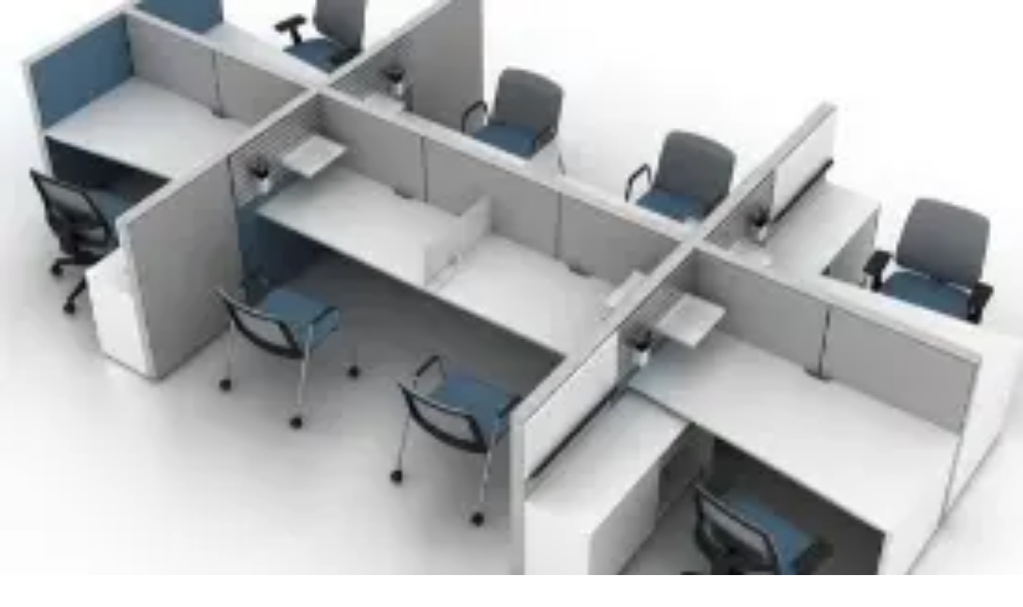

--- FILE ---
content_type: text/html; charset=utf-8
request_url: https://www.rockyfurniture.com/partitions/5-series-partitions
body_size: 65343
content:
<!DOCTYPE html><!--build_2026_01_25T09:43:1--><html lang="th" class="noto_sans_thai_5d572ea8-module__BJ4Sta__variable"><head><meta charSet="utf-8"/><meta name="viewport" content="width=device-width, initial-scale=1"/><link rel="preload" href="/_next/static/media/bfd813093b8ca1bb-s.p.88bd3266.woff2" as="font" crossorigin="" type="font/woff2"/><link rel="preload" href="/_next/static/media/f304c3cf3765fb5f-s.p.607a00cf.woff2" as="font" crossorigin="" type="font/woff2"/><link rel="preload" as="image" href="/language/thai.svg" fetchPriority="high"/><link rel="preload" as="image" imageSrcSet="/_next/image?url=%2F_next%2Fstatic%2Fmedia%2FRocky_Logo2.2784e0bb.png&amp;w=256&amp;q=75 1x, /_next/image?url=%2F_next%2Fstatic%2Fmedia%2FRocky_Logo2.2784e0bb.png&amp;w=640&amp;q=75 2x" fetchPriority="high"/><link rel="stylesheet" href="/_next/static/chunks/1d9730da22c30f2b.css" data-precedence="next"/><link rel="stylesheet" href="/_next/static/chunks/78fe560024bc27e8.css" data-precedence="next"/><link rel="stylesheet" href="/_next/static/chunks/13ad25abb8c921a7.css" data-precedence="next"/><link rel="stylesheet" href="/_next/static/chunks/ca79f64d51f2b36a.css" data-precedence="next"/><link rel="preload" as="script" fetchPriority="low" href="/_next/static/chunks/202fae51e2537be8.js"/><script src="/_next/static/chunks/cd6f323ed5f695be.js" async=""></script><script src="/_next/static/chunks/340dce1be29d4219.js" async=""></script><script src="/_next/static/chunks/90f813e8455c3092.js" async=""></script><script src="/_next/static/chunks/53f9c345b01ac622.js" async=""></script><script src="/_next/static/chunks/4942a2a2a1b52c79.js" async=""></script><script src="/_next/static/chunks/turbopack-3837f55269a0bf4b.js" async=""></script><script src="/_next/static/chunks/d443dda599d1037a.js" async=""></script><script src="/_next/static/chunks/d508fce0c1bc1231.js" async=""></script><script src="/_next/static/chunks/c2e143dc537294e1.js" async=""></script><script src="/_next/static/chunks/da6c7ac724958b97.js" async=""></script><script src="/_next/static/chunks/31c03af9637afaed.js" async=""></script><script src="/_next/static/chunks/134414875995c457.js" async=""></script><script src="/_next/static/chunks/389adcd20be75556.js" async=""></script><script src="/_next/static/chunks/78d81d5d79e78559.js" async=""></script><script src="/_next/static/chunks/eb4e5a22c69e7102.js" async=""></script><script src="/_next/static/chunks/351bc17e7c5b8b70.js" async=""></script><script src="/_next/static/chunks/7638e7572031fbb6.js" async=""></script><script src="/_next/static/chunks/bed576883d950624.js" async=""></script><script src="/_next/static/chunks/d38df667302a0fd7.js" async=""></script><script src="/_next/static/chunks/033cfea11fbef0a5.js" async=""></script><script src="/_next/static/chunks/3f22b4e7b3eb0be8.js" async=""></script><script src="/_next/static/chunks/055badbe6b446acc.js" async=""></script><script src="/_next/static/chunks/ab4c14ca9e58c4b0.js" async=""></script><script src="/_next/static/chunks/effa24e875a527c4.js" async=""></script><script src="/_next/static/chunks/5e378d90ed701a35.js" async=""></script><script src="/_next/static/chunks/abca4200307075eb.js" async=""></script><script src="/_next/static/chunks/52207669412be45c.js" async=""></script><link rel="preload" href="https://www.googletagmanager.com/gtm.js?id=GTM-T2FFDZK" as="script"/><link rel="preload" href="https://www.googletagmanager.com/gtag/js?id=G-XPW9KGZS2V" as="script"/><link rel="preload" href="https://www.googletagmanager.com/gtm.js?id=AW-1033272977" as="script"/><link rel="preload" href="https://www.googletagmanager.com/gtag/js?id=G-VLFKYVV8S3" as="script"/><meta name="next-size-adjust" content=""/><meta name="ahrefs-site-verification" content="87638885f78ed572085b481bde016b0c9820f26be9119c846fc01a09805fca0f"/><link rel="icon" href="/favicon.ico" sizes="any"/><link rel="apple-touch-icon" href="/apple-icon?&lt;generated&gt;" type="image/&lt;generated&gt;" sizes="&lt;generated&gt;"/><title>พาทิชั่น รุ่น 5 | Rockyfurniture</title><meta name="description" content="พาทิชั่นรุ่น 5 ของ Rocky ผลิตจากผ้าคุณภาพสูงและกรอบอลูมิเนียมแข็งแรง ทนทาน มีให้เลือกหลายขนาด หนา5ซม พร้อมตัวเลือกปรับแต่งได้ และมีแบบติดกระจก แบบกระจกใส หรือกระจกขัดลาย และแบบทึบ"/><link rel="manifest" href="/manifest.webmanifest"/><meta name="keywords" content="พาทิชั่นรุ่น5,ฉากกั้นรุ่น5,พาทิชั่นผ้า,พาทิชั่นอลูมิเนียม,พาร์ติชั่น,พาร์ทิชั่น,พาติชั่น,พาทิชั่น,โรงงานพาร์ติชั่น,ฉากกั้น,ฉากกั้นสำนักงาน,partition,พาทิชั่นกั้นห้อง"/><meta name="robots" content="index,follow"/><link rel="canonical" href="https://www.rockyfurniture.com/partitions/5-series-partitions"/><link rel="alternate" hrefLang="th" href="https://www.rockyfurniture.com/partitions/5-series-partitions"/><link rel="alternate" hrefLang="en" href="https://www.rockyfurniture.com/en/partitions/5-series-partitions"/><link rel="alternate" hrefLang="zh" href="https://www.rockyfurniture.com/zh/partitions/5-series-partitions"/><link rel="alternate" hrefLang="ja" href="https://www.rockyfurniture.com/ja/partitions/5-series-partitions"/><link rel="alternate" hrefLang="x-default" href="https://www.rockyfurniture.com/partitions/5-series-partitions"/><meta property="og:title" content="พาทิชั่น รุ่น 5 | Rockyfurniture"/><meta property="og:description" content="พาทิชั่นรุ่น 5 ของ Rocky ผลิตจากผ้าคุณภาพสูงและกรอบอลูมิเนียมแข็งแรง ทนทาน มีให้เลือกหลายขนาด หนา5ซม พร้อมตัวเลือกปรับแต่งได้ และมีแบบติดกระจก แบบกระจกใส หรือกระจกขัดลาย และแบบทึบ"/><meta property="og:url" content="https://www.rockyfurniture.com/partitions/5-series-partitions"/><meta property="og:site_name" content="Rockyfurniture"/><meta property="og:locale" content="th"/><meta property="og:image" content="https://www.rockyfurniture.com//_next/static/media/partition5.8ae923ad.webp"/><meta property="og:type" content="website"/><meta name="twitter:card" content="summary_large_image"/><meta name="twitter:title" content="พาทิชั่น รุ่น 5 | Rockyfurniture"/><meta name="twitter:description" content="พาทิชั่นรุ่น 5 ของ Rocky ผลิตจากผ้าคุณภาพสูงและกรอบอลูมิเนียมแข็งแรง ทนทาน มีให้เลือกหลายขนาด หนา5ซม พร้อมตัวเลือกปรับแต่งได้ และมีแบบติดกระจก แบบกระจกใส หรือกระจกขัดลาย และแบบทึบ"/><meta name="twitter:image" content="https://www.rockyfurniture.com//_next/static/media/partition5.8ae923ad.webp"/><link rel="icon" href="/favicon.ico?favicon.97e13e60.ico" sizes="48x48" type="image/x-icon"/><link rel="apple-touch-icon" href="/apple-icon.png?apple-icon.babaec49.png" sizes="180x180" type="image/png"/><script type="application/ld+json">{"@context":"https://schema.org","@graph":[{"@context":"https://schema.org","@type":"WebSite","@id":"https://www.rockyfurniture.com/#website","url":"https://www.rockyfurniture.com/","name":"Rocky Furniture","inLanguage":["th-TH","en","zh-Hans","ja"],"potentialAction":{"@type":"SearchAction","target":"https://www.rockyfurniture.com/search?searchTerm={search_term_string}","query-input":"required name=search_term_string"}},{"@context":"https://schema.org","@type":"Store","name":"Rocky Furniture","description":"โรงงานผลิตและจำหน่าย เฟอร์นิเจอร์สำนักงาน office furniture ราคาถูก เช่น ล็อคเกอร์ พาร์ติชั่น โต๊ะทำงาน โต๊ะทำงานกลุ่ม เก้าอี้ ตู้เอกสาร ชั้นวางของ ส่งฟรี","image":"https://www.rockyfurniture.com/Logo/Rocky_Logo2.png","branchOf":{"@type":"Organization","name":"Rocky Furniture","url":"https://www.rockyfurniture.com"},"address":[{"@type":"PostalAddress","streetAddress":"79/139 หมู่ 19 ซ.ธนสิทธิ์, ถนนเทพารักษ์ ต.บางพลีใหญ่ อ.บางพลี","addressLocality":"สมุทรปราการ","addressRegion":"สมุทรปราการ","postalCode":"10540","addressCountry":"TH"},{"@type":"PostalAddress","streetAddress":"549/10 หมู่ 1 ต.หนองขาม อ.ศรีราชา","addressLocality":"ชลบุรี","addressRegion":"ชลบุรี","postalCode":"20230","addressCountry":"TH"}],"geo":[{"@type":"GeoCoordinates","latitude":13.5700358,"longitude":100.708955},{"@type":"GeoCoordinates","latitude":13.1087957,"longitude":100.9877362}],"areaServed":{"@type":"Country","name":"Thailand","sameAs":"https://en.wikipedia.org/wiki/Thailand"},"openingHoursSpecification":[{"@type":"OpeningHoursSpecification","dayOfWeek":["Monday","Tuesday","Wednesday","Thursday","Friday"],"opens":"08:00","closes":"17:00"}],"priceRange":"฿฿","telephone":"+66-2174-6262","url":"https://www.rockyfurniture.com"}]}</script><script src="/_next/static/chunks/a6dad97d9634a72d.js" noModule=""></script></head><body class="noto_sans_thai_5d572ea8-module__BJ4Sta__className text-slate-700"><div hidden=""><!--$--><!--/$--></div><div><section class="Toastify" aria-live="polite" aria-atomic="false" aria-relevant="additions text" aria-label="Notifications Alt+T"></section><div class="flex flex-col min-h-screen"><style>#nprogress{pointer-events:none}#nprogress .bar{background:#FAB920;position:fixed;z-index:1600;top: 0;left:0;width:100%;height:3px}#nprogress .peg{display:block;position:absolute;right:0;width:100px;height:100%;box-shadow:0 0 10px #FAB920,0 0 5px #FAB920;opacity:1;-webkit-transform:rotate(3deg) translate(0px,-4px);-ms-transform:rotate(3deg) translate(0px,-4px);transform:rotate(3deg) translate(0px,-4px)}#nprogress .spinner{display:block;position:fixed;z-index:1600;top: 15px;right:15px}#nprogress .spinner-icon{width:18px;height:18px;box-sizing:border-box;border:2px solid transparent;border-top-color:#FAB920;border-left-color:#FAB920;border-radius:50%;-webkit-animation:nprogress-spinner 400ms linear infinite;animation:nprogress-spinner 400ms linear infinite}.nprogress-custom-parent{overflow:hidden;position:relative}.nprogress-custom-parent #nprogress .bar,.nprogress-custom-parent #nprogress .spinner{position:absolute}@-webkit-keyframes nprogress-spinner{0%{-webkit-transform:rotate(0deg)}100%{-webkit-transform:rotate(360deg)}}@keyframes nprogress-spinner{0%{transform:rotate(0deg)}100%{transform:rotate(360deg)}}</style><div class="w-full bg-black py-1 top-0 z-30 h-[36px]"><div class="max-w-[1920px] mx-auto xl:px-20 md:px-2 px-4 h-full"><div class="text-white text-[12px] md:text-[13px] h-full flex items-center gap-8 sm:gap-10 md:gap-20"><p class="hidden md:block"><a href="tel:02-174-6262" target="_blank"> <!-- -->02-174-6262</a></p><p class="hidden md:block"><a href="/cdn-cgi/l/email-protection#b7c5d8d4dcced1c2c5d9dec3c2c5d2f7ced6dfd8d899d4d8da" target="_blank"><span class="__cf_email__" data-cfemail="a4d6cbc7cfddc2d1d6cacdd0d1d6c1e4ddc5cccbcb8ac7cbc9">[email&#160;protected]</span></a></p><p>Rocky Furniture เฟอร์นิเจอร์คือความชำนาญของเรา</p></div></div></div><div class="sticky top-0 w-full bg-white z-30 shadow-xs mb-1"><div class="py-2 border-b-[1px] h-[69px] sm:h-[106px]"><div class="max-w-[1920px] mx-auto xl:px-20 md:px-2 px-4"><div class="flex items-center justify-between sm:justify-around gap-3 md:gap-0"><div class="flex items-center gap-3 justify-between"><!--$?--><template id="B:0"></template><div class="w-[120px] h-[52px]"></div><!--/$--><a class="sm:order-1 cursor-pointer select-none" href="/"><img alt="Rocky" draggable="false" fetchPriority="high" width="240" height="90" decoding="async" data-nimg="1" class="w-[120px] h-[30px]" style="color:transparent" srcSet="/_next/image?url=%2F_next%2Fstatic%2Fmedia%2FRocky_Logo2.2784e0bb.png&amp;w=256&amp;q=75 1x, /_next/image?url=%2F_next%2Fstatic%2Fmedia%2FRocky_Logo2.2784e0bb.png&amp;w=640&amp;q=75 2x" src="/_next/image?url=%2F_next%2Fstatic%2Fmedia%2FRocky_Logo2.2784e0bb.png&amp;w=640&amp;q=75"/></a></div><div class="hidden lg:block"><div class="flex items-center"><input type="text" placeholder="|" autoComplete="off" class="p-2 bg-slate-100 border-gray-300 rounded-l-2xl rounded-1-md focus:outline-hidden focus:border-[0.5px] focus:border-slate-500 w-[30rem]" aria-label="search" name="searchTerm"/><button class="bg-slate-700 hover:opacity-80 text-white p-2 rounded-r-2xl cursor-pointer" aria-label="search"><svg stroke="currentColor" fill="currentColor" stroke-width="0" viewBox="0 0 24 24" height="26" width="26" xmlns="http://www.w3.org/2000/svg"><path fill="none" d="M0 0h24v24H0V0z"></path><path d="M15.5 14h-.79l-.28-.27A6.471 6.471 0 0 0 16 9.5 6.5 6.5 0 1 0 9.5 16c1.61 0 3.09-.59 4.23-1.57l.27.28v.79l5 4.99L20.49 19l-4.99-5zm-6 0C7.01 14 5 11.99 5 9.5S7.01 5 9.5 5 14 7.01 14 9.5 11.99 14 9.5 14z"></path></svg></button></div></div><div class="flex items-center gap-2 md:gap-6"><div class="block lg:hidden"><div class="relative z-30"><div class="p-2 flex flex-row items-center gap-1 rounded-full cursor-pointer hover:shadow-md transition text-slate-700"><div class="text-3xl"><svg stroke="currentColor" fill="currentColor" stroke-width="0" viewBox="0 0 24 24" height="26" width="26" xmlns="http://www.w3.org/2000/svg"><path fill="none" d="M0 0h24v24H0V0z"></path><path d="M15.5 14h-.79l-.28-.27A6.471 6.471 0 0 0 16 9.5 6.5 6.5 0 1 0 9.5 16c1.61 0 3.09-.59 4.23-1.57l.27.28v.79l5 4.99L20.49 19l-4.99-5zm-6 0C7.01 14 5 11.99 5 9.5S7.01 5 9.5 5 14 7.01 14 9.5 11.99 14 9.5 14z"></path></svg></div></div></div></div><!--$?--><template id="B:1"></template><div class="w-[30px] h-[30px]"></div><!--/$--><!--$?--><template id="B:2"></template><div class="w-[30px] h-[30px]"></div><!--/$--><!--$?--><template id="B:3"></template><div class="p-2 flex flex-row items-center gap-1 rounded-full cursor-pointer hover:shadow-md transition text-slate-700"><svg stroke="currentColor" fill="currentColor" stroke-width="0" viewBox="0 0 496 512" height="24" width="24" xmlns="http://www.w3.org/2000/svg"><path d="M248 8C111 8 0 119 0 256s111 248 248 248 248-111 248-248S385 8 248 8zm0 96c48.6 0 88 39.4 88 88s-39.4 88-88 88-88-39.4-88-88 39.4-88 88-88zm0 344c-58.7 0-111.3-26.6-146.5-68.2 18.8-35.4 55.6-59.8 98.5-59.8 2.4 0 4.8.4 7.1 1.1 13 4.2 26.6 6.9 40.9 6.9 14.3 0 28-2.7 40.9-6.9 2.3-.7 4.7-1.1 7.1-1.1 42.9 0 79.7 24.4 98.5 59.8C359.3 421.4 306.7 448 248 448z"></path></svg></div><!--/$--></div></div><div class="hidden sm:flex items-center mt-2 gap-5 pl-4 sm:pl-8 md:pl-10 lg:pl-20 overflow-x-scroll no-scrollbar"><a class="cursor-pointer select-none" href="/article"><div class="bg-slate-100 hover:bg-orange-200 rounded-md px-2 py-1 text-[14px] font-bold flex items-center gap-2 whitespace-nowrap"><svg stroke="currentColor" fill="currentColor" stroke-width="0" viewBox="0 0 448 512" color="#ff9b00" style="color:#ff9b00" height="18" width="18" xmlns="http://www.w3.org/2000/svg"><path d="M448 360V24c0-13.3-10.7-24-24-24H96C43 0 0 43 0 96v320c0 53 43 96 96 96h328c13.3 0 24-10.7 24-24v-16c0-7.5-3.5-14.3-8.9-18.7-4.2-15.4-4.2-59.3 0-74.7 5.4-4.3 8.9-11.1 8.9-18.6zM128 134c0-3.3 2.7-6 6-6h212c3.3 0 6 2.7 6 6v20c0 3.3-2.7 6-6 6H134c-3.3 0-6-2.7-6-6v-20zm0 64c0-3.3 2.7-6 6-6h212c3.3 0 6 2.7 6 6v20c0 3.3-2.7 6-6 6H134c-3.3 0-6-2.7-6-6v-20zm253.4 250H96c-17.7 0-32-14.3-32-32 0-17.6 14.4-32 32-32h285.4c-1.9 17.1-1.9 46.9 0 64z"></path></svg>บทความ</div></a><a class="cursor-pointer select-none" href="/contact"><div class="bg-slate-100 hover:bg-orange-200 rounded-md px-2 py-1 text-[14px] font-bold flex items-center gap-2 whitespace-nowrap"><svg stroke="currentColor" fill="currentColor" stroke-width="0" viewBox="0 0 576 512" color="#ff9b00" style="color:#ff9b00" height="18" width="18" xmlns="http://www.w3.org/2000/svg"><path d="M408 120c0 54.6-73.1 151.9-105.2 192c-7.7 9.6-22 9.6-29.6 0C241.1 271.9 168 174.6 168 120C168 53.7 221.7 0 288 0s120 53.7 120 120zm8 80.4c3.5-6.9 6.7-13.8 9.6-20.6c.5-1.2 1-2.5 1.5-3.7l116-46.4C558.9 123.4 576 135 576 152l0 270.8c0 9.8-6 18.6-15.1 22.3L416 503l0-302.6zM137.6 138.3c2.4 14.1 7.2 28.3 12.8 41.5c2.9 6.8 6.1 13.7 9.6 20.6l0 251.4L32.9 502.7C17.1 509 0 497.4 0 480.4L0 209.6c0-9.8 6-18.6 15.1-22.3l122.6-49zM327.8 332c13.9-17.4 35.7-45.7 56.2-77l0 249.3L192 449.4 192 255c20.5 31.3 42.3 59.6 56.2 77c20.5 25.6 59.1 25.6 79.6 0zM288 152a40 40 0 1 0 0-80 40 40 0 1 0 0 80z"></path></svg>ที่ตั้งร้าน</div></a></div></div></div></div><main class="grow"><div class="p-8"><div class="max-w-[1920px] mx-auto xl:px-20 md:px-2 px-4"><nav class="text-gray-500 text-sm font-medium" aria-label="Breadcrumb"><ol class="list-none p-0 flex flex-wrap gap-y-2.5 sm:gap-y-0"><li class="pr-4"><a class="text-gray-600 hover:text-gray-700 transition duration-300 ease-in-out" href="/">หน้าแรก</a><span class="text-gray-500 mx-2">/</span></li><li class="pr-4"><a class="text-gray-600 hover:text-gray-700 transition duration-300 ease-in-out" href="/partitions">ฉากกั้น</a><span class="text-gray-500 mx-2">/</span></li><li class=""><a class="text-gray-600 hover:text-gray-700 transition duration-300 ease-in-out" href="/partitions/5-series-partitions">พาทิชั่น รุ่น 5</a></li></ol></nav></div><div class="max-w-[1920px] mx-auto xl:px-20 md:px-2 px-4"><h1 class="text-3xl font-bold text-center mt-10 mb-10">พาทิชั่น รุ่น 5</h1><div class="max-w-[1920px] mx-auto xl:px-20 md:px-2 px-4"><div class="w-full py-5 flex flex-col"><div class="py-2 text-[14px] leading-8 pb-10 whitespace-pre-line min-h-[150px] category-module__tO9Uaa__customComponentClass"><h2><span style="font-size: [object Object]px">พาทิชั่นรุ่น&nbsp; &nbsp;5 Partition Series 5 เป็นรุ่นที่นิยมมาตั้งแต่ยุค 90 จนถึงปัจจุบัน โดยรุ่นนี้จะมีความหนาถึง 5 ซม. เพิ่มความห่างและความเป็นส่วนตัวระหว่างโต๊ะได้เป็นอย่างดี อีกทั้งยังเป็นรุ่นที่ซับเสียงได้ดีที่สุด</span><br><br><br><span style="font-size: 18px"><strong>ทำไมต้องพาทิชั่นรุ่นที่ 5 ของ Rocky?</strong></span></h2><ul><li><p><strong>ผลิตเอง ประกอบเอง:</strong> เราผลิตเอง ส่งตรงจากโรงงาน มั่นใจได้ว่าของเรา ราคาถูก</p></li><li><p><strong>คงความออริจินอลไม่เปลี่ยนแปลง</strong>: กับลักษณะที่เหมือนเดิม แต่ดูสดใหม่มากขึ้น</p></li><li><p><strong>มีให้เลือกหลากหลาย:</strong> เรามีสี, ขนาด ให้เลือกหลากหลาย มากถึง 41สี, ลูกค้าสามารถขอเปลี่ยนสีและขนาดได้</p></li><li><p><strong>วัสดุพรีเมี่ยม:</strong> เราเลือกใช้วัสดุจากแบรนด์ชั้นนำ เพื่อให้ลูกค้าหมดห่วงปัญหาหลังการขาย</p></li><li><p><strong>เป็นที่นิยม และไว้วางใจ:</strong> เราเป็น OEM ให้กับหลายๆบริษัท ด้วยราคาจับต้องได้ และมั่นใจในคุณภาพของเรา หลายๆบริษัทต่างเลือกใช้พาทิชั่นของเรา<span style="font-size: [object Object]px">&nbsp;</span></p></li></ul><h2><br><span style="font-size: 18px"><strong>พาทิชั่นรุ่น5 ที่ขายดีที่สุด</strong></span></h2><p><span style="font-size: [object Object]px">พาทิชั่นรุ่น 5 ที่ขายดีที่สุด จะเป็น </span><a rel="" href="https://www.rockyfurniture.com/product/5p-15"><span style="font-size: [object Object]px">พาทิชั่น ขนาด 90x150</span></a><span style="font-size: [object Object]px"> เนื่องจากเป็นไซส์ที่ครอบคลุมโต๊ะได้มากที่สุด ส่วนสีที่นิยมจะเป็นน้ำเงิน,สีแดง,สีดำ เพราะส่วนใหญ่จะเป็นสีเดิมของพาทิชั่นของลูกค้า</span></p></div></div></div><!--$--><!--$?--><template id="B:4"></template><p>Loading...</p><!--/$--><!--/$--><!--$--><!--$?--><template id="B:5"></template><div class="animate-pulse space-y-4"><div class="w-full h-48 bg-gray-300 rounded-sm"></div><div class="h-6 bg-gray-300 rounded-sm w-3/4"></div><div class="h-4 bg-gray-300 rounded-sm w-full"></div><div class="h-4 bg-gray-300 rounded-sm w-5/6"></div></div><!--/$--><!--/$--><!--$?--><template id="B:6"></template><p>Loading...</p><!--/$--><!--$?--><template id="B:7"></template><p>Loading...</p><!--/$--></div></div><!--$--><!--/$--></main><div class="z-10 fixed bottom-50 lg:bottom-40 2xl:bottom-60 right-8"><button type="button" title="Contact Us" class="flex flex-col items-center cursor-pointer justify-center outline-hidden transition-opacity duration-200 opacity-100  hover:animate-shake"><div class="flex items-center justify-center bg-orange-500 rounded-full w-16 h-16 sm:w-18 sm:h-18"><img alt="Admin" loading="lazy" width="100" height="100" decoding="async" data-nimg="1" class="object-cover w-full h-full" style="color:transparent" srcSet="/_next/image?url=%2Fchat.png&amp;w=128&amp;q=75 1x, /_next/image?url=%2Fchat.png&amp;w=256&amp;q=75 2x" src="/_next/image?url=%2Fchat.png&amp;w=256&amp;q=75"/></div><div class="bg-black rounded-full px-4 -mt-2 z-20"><p class="text-xs sm:text-sm text-white">สอบถาม</p></div></button></div><button title="Scroll to Top" class="cursor-pointer hidden sm:block fixed bottom-14 right-11 bg-orange-400 rounded-full p-2 w-10 h-10 border-[1px] outline-hidden transition-opacity duration-200 opacity-0"><div class="text-white"><svg stroke="currentColor" fill="currentColor" stroke-width="0" viewBox="0 0 512 512" height="22" width="22" xmlns="http://www.w3.org/2000/svg"><path fill="none" stroke-linecap="round" stroke-linejoin="round" stroke-width="48" d="m112 244 144-144 144 144M256 120v292"></path></svg></div></button><footer class="bg-black text-white text-sm mt-16 sm:min-h-[388px]"><div class="max-w-[1920px] mx-auto xl:px-20 md:px-2 px-4"><div class="flex flex-col md:flex-row justify-between pt-16 pb-8 md:px-5 md:gap-2"><div class="w-full md:w-1/3 mb-10 md:mb-0"><div class="w-[250px] h-[80px]relative flex items-center mb-8"><img alt="Rocky Logo" loading="lazy" width="600" height="148" decoding="async" data-nimg="1" class="w-[250px] md:w-[200px] lg:w-[250px] h-[130px]  md:h-[104px] lg:h-[130px] " style="color:transparent" srcSet="/_next/image?url=%2FLogo%2Fblacklogo600148.webp&amp;w=640&amp;q=75 1x, /_next/image?url=%2FLogo%2Fblacklogo600148.webp&amp;w=1200&amp;q=75 2x" src="/_next/image?url=%2FLogo%2Fblacklogo600148.webp&amp;w=1200&amp;q=75"/></div><a href="/about-us"><p class="text-xl sm:text-base font-extrabold mb-5">เกี่ยวกับเรา</p></a><p class="mb-5"><a target="_blank" href="https://maps.app.goo.gl/pPrwLtyBNNTHGaby8">79/139 หมู่ที่19 ซอยธนสิทธิ์ ถนนเทพารักษ์ ตำบลบางพลีใหญ่ อำเภอบางพลี จังหวัดสมุทรปราการ 10540</a></p><div class="mb-5 flex md:grid lg:flex gap-4"><a href="tel:02-174-6262" target="_blank">02-174-6262-70</a><a target="_blank" href="https://page.line.me/rockyfurniture">Line ID: @rockyfurniture</a></div><p class="mb-7"><a href="/cdn-cgi/l/email-protection#ff8d909c9486998a8d91968b8a8d9abf869e979090d19c9092" target="_blank"><span class="__cf_email__" data-cfemail="addfc2cec6d4cbd8dfc3c4d9d8dfc8edd4ccc5c2c283cec2c0">[email&#160;protected]</span></a></p><p class="mb-3">เวลาทำการ</p><p class="mb-3">จันทร์ - ศุกร์: 8:00 - 17:00</p></div><div class="w-full sm:w-1/2 md:w-1/4 lg:w-1/6 mb-6 flex flex-col gap-2"><p class="text-base font-bold mb-2">Shop Categories</p><a class="min-h-[48px] md:min-h-[30px] items-center flex" href="/chairs">Chairs</a><a class="min-h-[48px] md:min-h-[30px] items-center flex" href="/tables">Tables</a><a class="min-h-[48px] md:min-h-[30px] items-center flex" href="/partitions">Partitions</a><a class="min-h-[48px] md:min-h-[30px] items-center flex" href="/lockers-cabinets">Lockers &amp; Carbinets</a><a class="min-h-[48px] md:min-h-[30px] items-center flex" href="/racks">Racks</a><a class="min-h-[48px] md:min-h-[30px] items-center flex" href="/accessories">Accessories</a></div><div class="w-full sm:w-1/2 md:w-1/4 lg:w-1/6 mb-6 flex flex-col gap-2"><p class="text-xl sm:text-base font-extrabold mb-2">บริการลูกค้า</p><a class="min-h-[48px] md:min-h-[30px] items-center flex" href="/contact">ติดต่อเรา</a><a class="min-h-[48px] md:min-h-[30px] items-center flex" href="/warranty">การรับประกันสินค้า</a><a class="min-h-[48px] md:min-h-[30px] items-center flex" href="/shipping">การจัดส่งสินค้า</a><a class="min-h-[48px] md:min-h-[30px] items-center flex" href="/tracking">เช็คสถานะการจัดส่ง</a><a class="min-h-[48px] md:min-h-[30px] items-center flex" href="/return">การคืนสินค้า</a><a class="min-h-[48px] md:min-h-[30px] items-center flex" href="/privacy">นโยบายความเป็นส่วนตัว</a><a class="min-h-[48px] md:min-h-[30px] items-center flex" href="/faqs">คำถามที่พบบ่อย</a><a class="min-h-[48px] md:min-h-[30px] items-center flex" href="/howtopayment">วิธีการชำระเงิน</a><a class="min-h-[48px] md:min-h-[30px] items-center flex" href="/refurbished">สินค้ามีตำหนิ / มือสอง</a><a class="min-h-[48px] md:min-h-[30px] items-center flex" target="_blank" href="https://www.rocky.co.th">rocky.co.th</a></div><div class="w-full sm:w-1/2 md:w-1/4 lg:w-1/6 mb-6 flex flex-col gap-2"><p class="text-xl sm:text-base font-extrabold mb-2">ติดตามเรา</p><div class="flex gap-2"><a target="_blank" aria-label="Facebook" class="min-w-[48px] min-h-[48px] sm:min-w-0 md:min-h-[30px] items-center justify-center flex" href="https://www.facebook.com/rockyfurniture"><svg stroke="currentColor" fill="currentColor" stroke-width="0" viewBox="0 0 24 24" color="#1877F2" style="color:#1877F2" height="24" width="24" xmlns="http://www.w3.org/2000/svg"><path fill="none" d="M0 0h24v24H0z"></path><path d="M22 12c0-5.52-4.48-10-10-10S2 6.48 2 12c0 4.84 3.44 8.87 8 9.8V15H8v-3h2V9.5C10 7.57 11.57 6 13.5 6H16v3h-2c-.55 0-1 .45-1 1v2h3v3h-3v6.95c5.05-.5 9-4.76 9-9.95z"></path></svg></a><a target="_blank" aria-label="Instagram" class="min-w-[48px] min-h-[48px] sm:min-w-0 md:min-h-[30px] items-center justify-center flex" href="https://www.instagram.com/rockyfurniture?igsh=dHg2cTQ3aDhwNTRi"><svg stroke="currentColor" fill="currentColor" stroke-width="0" viewBox="0 0 1024 1024" color="#E1306C" style="color:#E1306C" height="24" width="24" xmlns="http://www.w3.org/2000/svg"><path d="M512 378.7c-73.4 0-133.3 59.9-133.3 133.3S438.6 645.3 512 645.3 645.3 585.4 645.3 512 585.4 378.7 512 378.7zM911.8 512c0-55.2.5-109.9-2.6-165-3.1-64-17.7-120.8-64.5-167.6-46.9-46.9-103.6-61.4-167.6-64.5-55.2-3.1-109.9-2.6-165-2.6-55.2 0-109.9-.5-165 2.6-64 3.1-120.8 17.7-167.6 64.5C132.6 226.3 118.1 283 115 347c-3.1 55.2-2.6 109.9-2.6 165s-.5 109.9 2.6 165c3.1 64 17.7 120.8 64.5 167.6 46.9 46.9 103.6 61.4 167.6 64.5 55.2 3.1 109.9 2.6 165 2.6 55.2 0 109.9.5 165-2.6 64-3.1 120.8-17.7 167.6-64.5 46.9-46.9 61.4-103.6 64.5-167.6 3.2-55.1 2.6-109.8 2.6-165zM512 717.1c-113.5 0-205.1-91.6-205.1-205.1S398.5 306.9 512 306.9 717.1 398.5 717.1 512 625.5 717.1 512 717.1zm213.5-370.7c-26.5 0-47.9-21.4-47.9-47.9s21.4-47.9 47.9-47.9 47.9 21.4 47.9 47.9a47.84 47.84 0 0 1-47.9 47.9z"></path></svg></a><a target="_blank" aria-label="Youtube" class="min-w-[48px] min-h-[48px] sm:min-w-0 md:min-h-[30px] items-center justify-center flex" href="https://www.youtube.com/@arbsuwank"><svg stroke="currentColor" fill="currentColor" stroke-width="0" viewBox="0 0 1024 1024" color="#FF0000" style="color:#FF0000" height="24" width="24" xmlns="http://www.w3.org/2000/svg"><path d="M941.3 296.1a112.3 112.3 0 0 0-79.2-79.3C792.2 198 512 198 512 198s-280.2 0-350.1 18.7A112.12 112.12 0 0 0 82.7 296C64 366 64 512 64 512s0 146 18.7 215.9c10.3 38.6 40.7 69 79.2 79.3C231.8 826 512 826 512 826s280.2 0 350.1-18.8c38.6-10.3 68.9-40.7 79.2-79.3C960 658 960 512 960 512s0-146-18.7-215.9zM423 646V378l232 133-232 135z"></path></svg></a><a target="_blank" aria-label="Tiktok" class="min-w-[48px] min-h-[48px] sm:min-w-0 md:min-h-[30px] items-center justify-center flex" href="https://www.tiktok.com/@rockyfurniture"><svg stroke="currentColor" fill="currentColor" stroke-width="0" viewBox="0 0 448 512" height="20" width="20" xmlns="http://www.w3.org/2000/svg"><path d="M448,209.91a210.06,210.06,0,0,1-122.77-39.25V349.38A162.55,162.55,0,1,1,185,188.31V278.2a74.62,74.62,0,1,0,52.23,71.18V0l88,0a121.18,121.18,0,0,0,1.86,22.17h0A122.18,122.18,0,0,0,381,102.39a121.43,121.43,0,0,0,67,20.14Z"></path></svg></a><a target="_blank" aria-label="Line" class="min-w-[48px] min-h-[48px] sm:min-w-0 md:min-h-[30px] items-center justify-center flex" href="https://page.line.me/rockyfurniture"><svg stroke="currentColor" fill="currentColor" stroke-width="0" viewBox="0 0 448 512" color="#06C755" style="color:#06C755" height="20" width="20" xmlns="http://www.w3.org/2000/svg"><path d="M272.1 204.2v71.1c0 1.8-1.4 3.2-3.2 3.2h-11.4c-1.1 0-2.1-.6-2.6-1.3l-32.6-44v42.2c0 1.8-1.4 3.2-3.2 3.2h-11.4c-1.8 0-3.2-1.4-3.2-3.2v-71.1c0-1.8 1.4-3.2 3.2-3.2H219c1 0 2.1.5 2.6 1.4l32.6 44v-42.2c0-1.8 1.4-3.2 3.2-3.2h11.4c1.8-.1 3.3 1.4 3.3 3.1zm-82-3.2h-11.4c-1.8 0-3.2 1.4-3.2 3.2v71.1c0 1.8 1.4 3.2 3.2 3.2h11.4c1.8 0 3.2-1.4 3.2-3.2v-71.1c0-1.7-1.4-3.2-3.2-3.2zm-27.5 59.6h-31.1v-56.4c0-1.8-1.4-3.2-3.2-3.2h-11.4c-1.8 0-3.2 1.4-3.2 3.2v71.1c0 .9.3 1.6.9 2.2.6.5 1.3.9 2.2.9h45.7c1.8 0 3.2-1.4 3.2-3.2v-11.4c0-1.7-1.4-3.2-3.1-3.2zM332.1 201h-45.7c-1.7 0-3.2 1.4-3.2 3.2v71.1c0 1.7 1.4 3.2 3.2 3.2h45.7c1.8 0 3.2-1.4 3.2-3.2v-11.4c0-1.8-1.4-3.2-3.2-3.2H301v-12h31.1c1.8 0 3.2-1.4 3.2-3.2V234c0-1.8-1.4-3.2-3.2-3.2H301v-12h31.1c1.8 0 3.2-1.4 3.2-3.2v-11.4c-.1-1.7-1.5-3.2-3.2-3.2zM448 113.7V399c-.1 44.8-36.8 81.1-81.7 81H81c-44.8-.1-81.1-36.9-81-81.7V113c.1-44.8 36.9-81.1 81.7-81H367c44.8.1 81.1 36.8 81 81.7zm-61.6 122.6c0-73-73.2-132.4-163.1-132.4-89.9 0-163.1 59.4-163.1 132.4 0 65.4 58 120.2 136.4 130.6 19.1 4.1 16.9 11.1 12.6 36.8-.7 4.1-3.3 16.1 14.1 8.8 17.4-7.3 93.9-55.3 128.2-94.7 23.6-26 34.9-52.3 34.9-81.5z"></path></svg></a><a target="_blank" aria-label="Line" class="min-w-[48px] min-h-[48px] sm:min-w-0 md:min-h-[30px] items-center justify-center flex" href="https://www.linkedin.com/company/rockyfurniture"><svg stroke="currentColor" fill="currentColor" stroke-width="0" viewBox="0 0 448 512" color="#0077B5" style="color:#0077B5" height="20" width="20" xmlns="http://www.w3.org/2000/svg"><path d="M416 32H31.9C14.3 32 0 46.5 0 64.3v383.4C0 465.5 14.3 480 31.9 480H416c17.6 0 32-14.5 32-32.3V64.3c0-17.8-14.4-32.3-32-32.3zM135.4 416H69V202.2h66.5V416zm-33.2-243c-21.3 0-38.5-17.3-38.5-38.5S80.9 96 102.2 96c21.2 0 38.5 17.3 38.5 38.5 0 21.3-17.2 38.5-38.5 38.5zm282.1 243h-66.4V312c0-24.8-.5-56.7-34.5-56.7-34.6 0-39.9 27-39.9 54.9V416h-66.4V202.2h63.7v29.2h.9c8.9-16.8 30.6-34.5 62.9-34.5 67.2 0 79.7 44.3 79.7 101.9V416z"></path></svg></a></div><div class="flex items-center gap-2 mt-8"><img alt="Visa Logo" loading="lazy" width="45" height="15" decoding="async" data-nimg="1" class="w-[45px] h-[15px]" style="color:transparent" srcSet="/_next/image?url=%2Fbank%2Fvisa.png&amp;w=48&amp;q=75 1x, /_next/image?url=%2Fbank%2Fvisa.png&amp;w=96&amp;q=75 2x" src="/_next/image?url=%2Fbank%2Fvisa.png&amp;w=96&amp;q=75"/><img alt="Mastercard Logo" loading="lazy" width="60" height="30" decoding="async" data-nimg="1" class="w-[60px] h-[30px]" style="color:transparent" src="/bank/ma.svg"/><img alt="JCB Logo" loading="lazy" width="60" height="30" decoding="async" data-nimg="1" class="w-[60px] h-[30px]" style="color:transparent" srcSet="/_next/image?url=%2Fbank%2Fjcb.tif&amp;w=64&amp;q=75 1x, /_next/image?url=%2Fbank%2Fjcb.tif&amp;w=128&amp;q=75 2x" src="/_next/image?url=%2Fbank%2Fjcb.tif&amp;w=128&amp;q=75"/><img alt="Unionpay Logo" loading="lazy" width="60" height="30" decoding="async" data-nimg="1" class="w-[60px] h-[30px]" style="color:transparent" srcSet="/_next/image?url=%2Fbank%2Funionpay.jpg&amp;w=64&amp;q=75 1x, /_next/image?url=%2Fbank%2Funionpay.jpg&amp;w=128&amp;q=75 2x" src="/_next/image?url=%2Fbank%2Funionpay.jpg&amp;w=128&amp;q=75"/></div><div class="flex flex-wrap items-center gap-2 mt-4"><img alt="Promptpay Logo" loading="lazy" width="120" height="70" decoding="async" data-nimg="1" class="w-[120px] h-[70px]" style="color:transparent" srcSet="/_next/image?url=%2Fbank%2Fpromptpay.png&amp;w=128&amp;q=75 1x, /_next/image?url=%2Fbank%2Fpromptpay.png&amp;w=256&amp;q=75 2x" src="/_next/image?url=%2Fbank%2Fpromptpay.png&amp;w=256&amp;q=75"/><img alt="Alipay and WeChat Pay Logo" loading="lazy" width="120" height="70" decoding="async" data-nimg="1" class="w-[120px] h-[70px]" style="color:transparent" srcSet="/_next/image?url=%2Fbank%2FAlipaywechat.webp&amp;w=128&amp;q=75 1x, /_next/image?url=%2Fbank%2FAlipaywechat.webp&amp;w=256&amp;q=75 2x" src="/_next/image?url=%2Fbank%2FAlipaywechat.webp&amp;w=256&amp;q=75"/></div></div></div><div class="pb-4 justify-center flex"><p>© <!-- -->2026<!-- --> Rocky. All rights reserved. Since 1996</p></div></div></footer></div></div><script data-cfasync="false" src="/cdn-cgi/scripts/5c5dd728/cloudflare-static/email-decode.min.js"></script><script>requestAnimationFrame(function(){$RT=performance.now()});</script><script src="/_next/static/chunks/202fae51e2537be8.js" id="_R_" async=""></script><div hidden id="S:0"><div class="sm:order-2 b"><!--$?--><template id="B:8"></template><div class="p-2 flex-row items-center gap-1 rounded-full cursor-pointer hover:shadow-md transition text-slate-700 flex"><svg stroke="currentColor" fill="currentColor" stroke-width="0" viewBox="0 0 256 256" class="text-slate-500" height="36" width="36" xmlns="http://www.w3.org/2000/svg"><path d="M104,40H56A16,16,0,0,0,40,56v48a16,16,0,0,0,16,16h48a16,16,0,0,0,16-16V56A16,16,0,0,0,104,40Zm0,64H56V56h48v48Zm96-64H152a16,16,0,0,0-16,16v48a16,16,0,0,0,16,16h48a16,16,0,0,0,16-16V56A16,16,0,0,0,200,40Zm0,64H152V56h48v48Zm-96,32H56a16,16,0,0,0-16,16v48a16,16,0,0,0,16,16h48a16,16,0,0,0,16-16V152A16,16,0,0,0,104,136Zm0,64H56V152h48v48Zm96-64H152a16,16,0,0,0-16,16v48a16,16,0,0,0,16,16h48a16,16,0,0,0,16-16V152A16,16,0,0,0,200,136Zm0,64H152V152h48v48Z"></path></svg></div><!--/$--></div></div><script>$RB=[];$RV=function(a){$RT=performance.now();for(var b=0;b<a.length;b+=2){var c=a[b],e=a[b+1];null!==e.parentNode&&e.parentNode.removeChild(e);var f=c.parentNode;if(f){var g=c.previousSibling,h=0;do{if(c&&8===c.nodeType){var d=c.data;if("/$"===d||"/&"===d)if(0===h)break;else h--;else"$"!==d&&"$?"!==d&&"$~"!==d&&"$!"!==d&&"&"!==d||h++}d=c.nextSibling;f.removeChild(c);c=d}while(c);for(;e.firstChild;)f.insertBefore(e.firstChild,c);g.data="$";g._reactRetry&&requestAnimationFrame(g._reactRetry)}}a.length=0};
$RC=function(a,b){if(b=document.getElementById(b))(a=document.getElementById(a))?(a.previousSibling.data="$~",$RB.push(a,b),2===$RB.length&&("number"!==typeof $RT?requestAnimationFrame($RV.bind(null,$RB)):(a=performance.now(),setTimeout($RV.bind(null,$RB),2300>a&&2E3<a?2300-a:$RT+300-a)))):b.parentNode.removeChild(b)};$RC("B:0","S:0")</script><div hidden id="S:1"><div class="relative z-30"><div class="min-w-[24px] sm:p-2 flex flex-row items-center gap-1 rounded-full cursor-pointer hover:shadow-md transition text-slate-700"><img alt="Language Switcher" fetchPriority="high" width="30" height="40" decoding="async" data-nimg="1" class="rounded-full w-6 h-6 object-cover cursor-pointer" style="color:transparent" src="/language/thai.svg"/></div><div class="absolute right-0 top-[calc(100%+0.7rem)] w-[170px] rounded-[4px] bg-white shadow-md text-sm flex flex-col cursor-pointer transition-all duration-[250ms] ease-in-out transform scale-y-0 opacity-0 origin-top z-98"><div><div class="px-4 py-3 hover:bg-neutral-100 flex gap-4"><img alt="ภาษาไทย" loading="lazy" width="30" height="40" decoding="async" data-nimg="1" class="rounded-full w-[20px] h-[20px] object-cover" style="color:transparent" src="/language/thai.svg"/> <!-- -->ไทย</div><div class="px-4 py-3 hover:bg-neutral-100 flex gap-4"><img alt="English" loading="lazy" width="30" height="40" decoding="async" data-nimg="1" class="rounded-full w-[20px] h-[20px] object-cover" style="color:transparent" src="/language/english.svg"/> <!-- -->English</div><div class="px-4 py-3 hover:bg-neutral-100 flex gap-4"><img alt="Chinese" loading="lazy" width="30" height="40" decoding="async" data-nimg="1" class="rounded-full w-[20px] h-[20px] object-cover" style="color:transparent" src="/language/chinese.svg"/> <!-- -->中文</div><div class="px-4 py-3 hover:bg-neutral-100 flex gap-4"><img alt="Japanese" loading="lazy" width="30" height="40" decoding="async" data-nimg="1" class="rounded-full w-[20px] h-[20px] object-cover" style="color:transparent" src="/language/japanese.svg"/> <!-- -->日本語</div></div></div></div></div><script>$RC("B:1","S:1")</script><div hidden id="S:2"><a class="p-2 relative cursor-pointer hover:shadow-md transition rounded-full" href="/cart"><div class="text-3xl"><svg stroke="currentColor" fill="none" stroke-width="2" viewBox="0 0 24 24" stroke-linecap="round" stroke-linejoin="round" height="26" width="26" xmlns="http://www.w3.org/2000/svg"><circle cx="9" cy="21" r="1"></circle><circle cx="20" cy="21" r="1"></circle><path d="M1 1h4l2.68 13.39a2 2 0 0 0 2 1.61h9.72a2 2 0 0 0 2-1.61L23 6H6"></path></svg></div><span class="absolute top-[-1px] right-[-1px] bg-red-500 text-white h-5 w-5 rounded-full flex items-center justify-center text-xs">0</span></a></div><script>$RC("B:2","S:2")</script><div hidden id="S:3"><div class="relative z-30"><div class="p-2 flex flex-row items-center gap-1 rounded-full cursor-pointer hover:shadow-md transition text-slate-700"><div class="w-[24px] h-[24px] rounded-full bg-gray-300 animate-pulse"></div></div><div class="absolute right-0 top-[calc(100%+0.7rem)] w-[170px] rounded-[4px] bg-white shadow-md text-sm flex flex-col cursor-pointer transition-all duration-[250ms] ease-in-out transform scale-y-0 opacity-0 origin-top z-98"><div><a href="/login"><div class="px-4 py-3 hover:bg-neutral-100">เข้าสู่ระบบ</div></a><a href="/register"><div class="px-4 py-3 hover:bg-neutral-100">สมัครสมาชิก</div></a></div></div></div></div><script>$RC("B:3","S:3")</script><div hidden id="S:4"><div class="my-20"><div class="flex items-center gap-4"><svg stroke="currentColor" fill="currentColor" stroke-width="0" viewBox="0 0 448 512" class="text-orange-500" height="30" width="30" xmlns="http://www.w3.org/2000/svg"><path d="M438.6 278.6c12.5-12.5 12.5-32.8 0-45.3l-160-160c-12.5-12.5-32.8-12.5-45.3 0s-12.5 32.8 0 45.3L338.8 224 32 224c-17.7 0-32 14.3-32 32s14.3 32 32 32l306.7 0L233.4 393.4c-12.5 12.5-12.5 32.8 0 45.3s32.8 12.5 45.3 0l160-160z"></path></svg><h2 class="font-bold my-4 text-xl">ให้ Rocky เคียงคู่กับการทำงานของคุณ</h2></div><div class="relative"><div class="overflow-hidden transition-all duration-700 max-h-[200px]"><div class="space-y-4"><div class="w-full grid md:grid-cols-2 lg:grid-cols-3 gap-5"><div class="border border-gray-300 p-4 rounded-md flex flex-col items-center"><a href="#product"><img alt="พาทิชั่น รุ่น 5 (1)" loading="lazy" width="350" height="350" decoding="async" data-nimg="1" class="mx-auto aspect-square" style="color:transparent" srcSet="/_next/image?url=%2FGalleryImage%2F5-series-partition%2F5-series-partition.001.jpeg&amp;w=384&amp;q=75 1x, /_next/image?url=%2FGalleryImage%2F5-series-partition%2F5-series-partition.001.jpeg&amp;w=750&amp;q=75 2x" src="/_next/image?url=%2FGalleryImage%2F5-series-partition%2F5-series-partition.001.jpeg&amp;w=750&amp;q=75"/></a><div class="w-full mt-4 pl-2"><p class="text-left">รุ่น<!-- -->:<!-- --> <!-- -->5-Series</p><p class="text-left">สี<!-- -->: <!-- -->CAT-39-Light Sea Green</p></div></div><div class="border border-gray-300 p-4 rounded-md flex flex-col items-center"><a href="#product"><img alt="พาทิชั่น รุ่น 5 (2)" loading="lazy" width="350" height="350" decoding="async" data-nimg="1" class="mx-auto aspect-square" style="color:transparent" srcSet="/_next/image?url=%2FGalleryImage%2F5-series-partition%2F5-series-partition.002.jpeg&amp;w=384&amp;q=75 1x, /_next/image?url=%2FGalleryImage%2F5-series-partition%2F5-series-partition.002.jpeg&amp;w=750&amp;q=75 2x" src="/_next/image?url=%2FGalleryImage%2F5-series-partition%2F5-series-partition.002.jpeg&amp;w=750&amp;q=75"/></a><div class="w-full mt-4 pl-2"><p class="text-left">รุ่น<!-- -->:<!-- --> <!-- -->5-Series</p><p class="text-left">สี<!-- -->: <!-- -->CAT-39-Light Sea Green</p></div></div><div class="border border-gray-300 p-4 rounded-md flex flex-col items-center"><a href="#product"><img alt="พาทิชั่น รุ่น 5 (3)" loading="lazy" width="350" height="350" decoding="async" data-nimg="1" class="mx-auto aspect-square" style="color:transparent" srcSet="/_next/image?url=%2FGalleryImage%2F5-series-partition%2F5-series-partition.003.jpeg&amp;w=384&amp;q=75 1x, /_next/image?url=%2FGalleryImage%2F5-series-partition%2F5-series-partition.003.jpeg&amp;w=750&amp;q=75 2x" src="/_next/image?url=%2FGalleryImage%2F5-series-partition%2F5-series-partition.003.jpeg&amp;w=750&amp;q=75"/></a><div class="w-full mt-4 pl-2"><p class="text-left">รุ่น<!-- -->:<!-- --> <!-- -->5-Series</p><p class="text-left">สี<!-- -->: <!-- -->CAT-39-Light Sea Green</p></div></div><div class="border border-gray-300 p-4 rounded-md flex flex-col items-center"><a href="#product"><img alt="พาทิชั่น รุ่น 5 (4)" loading="lazy" width="350" height="350" decoding="async" data-nimg="1" class="mx-auto aspect-square" style="color:transparent" srcSet="/_next/image?url=%2FGalleryImage%2F5-series-partition%2F5-series-partition.004.jpeg&amp;w=384&amp;q=75 1x, /_next/image?url=%2FGalleryImage%2F5-series-partition%2F5-series-partition.004.jpeg&amp;w=750&amp;q=75 2x" src="/_next/image?url=%2FGalleryImage%2F5-series-partition%2F5-series-partition.004.jpeg&amp;w=750&amp;q=75"/></a><div class="w-full mt-4 pl-2"><p class="text-left">รุ่น<!-- -->:<!-- --> <!-- -->5-Series</p><p class="text-left">สี<!-- -->: <!-- -->พิเศษ - Special</p></div></div><div class="border border-gray-300 p-4 rounded-md flex flex-col items-center"><a href="#product"><img alt="พาทิชั่น รุ่น 5 (5)" loading="lazy" width="350" height="350" decoding="async" data-nimg="1" class="mx-auto aspect-square" style="color:transparent" srcSet="/_next/image?url=%2FGalleryImage%2F5-series-partition%2F5-series-partition.005.jpeg&amp;w=384&amp;q=75 1x, /_next/image?url=%2FGalleryImage%2F5-series-partition%2F5-series-partition.005.jpeg&amp;w=750&amp;q=75 2x" src="/_next/image?url=%2FGalleryImage%2F5-series-partition%2F5-series-partition.005.jpeg&amp;w=750&amp;q=75"/></a><div class="w-full mt-4 pl-2"><p class="text-left">รุ่น<!-- -->:<!-- --> <!-- -->5-Series</p><p class="text-left">สี<!-- -->: <!-- -->CAT-10-Orange, CAT-27-Sky Blue, CAT-35-Apple</p></div></div><div class="border border-gray-300 p-4 rounded-md flex flex-col items-center"><a href="#product"><img alt="พาทิชั่น รุ่น 5 (6)" loading="lazy" width="350" height="350" decoding="async" data-nimg="1" class="mx-auto aspect-square" style="color:transparent" srcSet="/_next/image?url=%2FGalleryImage%2F5-series-partition%2F5-series-partition.006.jpeg&amp;w=384&amp;q=75 1x, /_next/image?url=%2FGalleryImage%2F5-series-partition%2F5-series-partition.006.jpeg&amp;w=750&amp;q=75 2x" src="/_next/image?url=%2FGalleryImage%2F5-series-partition%2F5-series-partition.006.jpeg&amp;w=750&amp;q=75"/></a><div class="w-full mt-4 pl-2"><p class="text-left">รุ่น<!-- -->:<!-- --> <!-- -->5-Series</p><p class="text-left">สี<!-- -->: <!-- -->กระจก - Glass</p></div></div><div class="border border-gray-300 p-4 rounded-md flex flex-col items-center"><a href="#product"><img alt="พาทิชั่น รุ่น 5 (7)" loading="lazy" width="350" height="350" decoding="async" data-nimg="1" class="mx-auto aspect-square" style="color:transparent" srcSet="/_next/image?url=%2FGalleryImage%2F5-series-partition%2F5-series-partition.007.jpeg&amp;w=384&amp;q=75 1x, /_next/image?url=%2FGalleryImage%2F5-series-partition%2F5-series-partition.007.jpeg&amp;w=750&amp;q=75 2x" src="/_next/image?url=%2FGalleryImage%2F5-series-partition%2F5-series-partition.007.jpeg&amp;w=750&amp;q=75"/></a><div class="w-full mt-4 pl-2"><p class="text-left">รุ่น<!-- -->:<!-- --> <!-- -->5-Series</p><p class="text-left">สี<!-- -->: <!-- -->CAT-35-Apple</p></div></div><div class="border border-gray-300 p-4 rounded-md flex flex-col items-center"><a href="#product"><img alt="พาทิชั่น รุ่น 5 (8)" loading="lazy" width="350" height="350" decoding="async" data-nimg="1" class="mx-auto aspect-square" style="color:transparent" srcSet="/_next/image?url=%2FGalleryImage%2F5-series-partition%2F5-series-partition.008.jpeg&amp;w=384&amp;q=75 1x, /_next/image?url=%2FGalleryImage%2F5-series-partition%2F5-series-partition.008.jpeg&amp;w=750&amp;q=75 2x" src="/_next/image?url=%2FGalleryImage%2F5-series-partition%2F5-series-partition.008.jpeg&amp;w=750&amp;q=75"/></a><div class="w-full mt-4 pl-2"><p class="text-left">รุ่น<!-- -->:<!-- --> <!-- -->5-Series</p><p class="text-left">สี<!-- -->: <!-- -->CAT-39-Light Sea Green</p></div></div><div class="border border-gray-300 p-4 rounded-md flex flex-col items-center"><a href="#product"><img alt="พาทิชั่น รุ่น 5 (9)" loading="lazy" width="350" height="350" decoding="async" data-nimg="1" class="mx-auto aspect-square" style="color:transparent" srcSet="/_next/image?url=%2FGalleryImage%2F5-series-partition%2F5-series-partition.009.jpeg&amp;w=384&amp;q=75 1x, /_next/image?url=%2FGalleryImage%2F5-series-partition%2F5-series-partition.009.jpeg&amp;w=750&amp;q=75 2x" src="/_next/image?url=%2FGalleryImage%2F5-series-partition%2F5-series-partition.009.jpeg&amp;w=750&amp;q=75"/></a><div class="w-full mt-4 pl-2"><p class="text-left">รุ่น<!-- -->:<!-- --> <!-- -->5-Series</p><p class="text-left">สี<!-- -->: <!-- -->CAT-10-Orange</p></div></div><div class="border border-gray-300 p-4 rounded-md flex flex-col items-center"><a href="#product"><img alt="พาทิชั่น รุ่น 5 (10)" loading="lazy" width="350" height="350" decoding="async" data-nimg="1" class="mx-auto aspect-square" style="color:transparent" srcSet="/_next/image?url=%2FGalleryImage%2F5-series-partition%2F5-series-partition.010.jpeg&amp;w=384&amp;q=75 1x, /_next/image?url=%2FGalleryImage%2F5-series-partition%2F5-series-partition.010.jpeg&amp;w=750&amp;q=75 2x" src="/_next/image?url=%2FGalleryImage%2F5-series-partition%2F5-series-partition.010.jpeg&amp;w=750&amp;q=75"/></a><div class="w-full mt-4 pl-2"><p class="text-left">รุ่น<!-- -->:<!-- --> <!-- -->5-Series</p><p class="text-left">สี<!-- -->: <!-- -->CAT-09-Yellow</p></div></div><div class="border border-gray-300 p-4 rounded-md flex flex-col items-center"><a href="#product"><img alt="พาทิชั่น รุ่น 5 (11)" loading="lazy" width="350" height="350" decoding="async" data-nimg="1" class="mx-auto aspect-square" style="color:transparent" srcSet="/_next/image?url=%2FGalleryImage%2F5-series-partition%2F5-series-partition.011.jpeg&amp;w=384&amp;q=75 1x, /_next/image?url=%2FGalleryImage%2F5-series-partition%2F5-series-partition.011.jpeg&amp;w=750&amp;q=75 2x" src="/_next/image?url=%2FGalleryImage%2F5-series-partition%2F5-series-partition.011.jpeg&amp;w=750&amp;q=75"/></a><div class="w-full mt-4 pl-2"><p class="text-left">รุ่น<!-- -->:<!-- --> <!-- -->5-Series</p><p class="text-left">สี<!-- -->: <!-- -->พิเศษ - Special</p></div></div><div class="border border-gray-300 p-4 rounded-md flex flex-col items-center"><a href="#product"><img alt="พาทิชั่น รุ่น 5 (12)" loading="lazy" width="350" height="350" decoding="async" data-nimg="1" class="mx-auto aspect-square" style="color:transparent" srcSet="/_next/image?url=%2FGalleryImage%2F5-series-partition%2F5-series-partition.012.jpeg&amp;w=384&amp;q=75 1x, /_next/image?url=%2FGalleryImage%2F5-series-partition%2F5-series-partition.012.jpeg&amp;w=750&amp;q=75 2x" src="/_next/image?url=%2FGalleryImage%2F5-series-partition%2F5-series-partition.012.jpeg&amp;w=750&amp;q=75"/></a><div class="w-full mt-4 pl-2"><p class="text-left">รุ่น<!-- -->:<!-- --> <!-- -->5-Series</p><p class="text-left">สี<!-- -->: <!-- -->กระจก - Glass</p></div></div></div></div></div><div class="pointer-events-none absolute bottom-0 left-0 w-full h-16 bg-gradient-to-t from-white to-transparent"></div></div><div class="w-full flex flex-col items-center justify-center"><div class="flex items-center gap-4"><p class="font-bold my-4 text-black text-xl bg-yellow-300 py-2 px-4 rounded-2xl">ชมภาพ<!-- --> &quot;<!-- -->พาทิชั่น รุ่น 5<!-- -->&quot; <!-- -->ติดตั้งโดย ช่างของ &quot;ROCKY&quot;</p></div><button class="bg-orange-500 hover:bg-orange-700 text-white font-bold py-2 px-4 rounded cursor-pointer mt-2" aria-label="Show more"><svg stroke="currentColor" fill="currentColor" stroke-width="0" viewBox="0 0 384 512" class="text-white-500" height="30" width="30" xmlns="http://www.w3.org/2000/svg"><path d="M169.4 470.6c12.5 12.5 32.8 12.5 45.3 0l160-160c12.5-12.5 12.5-32.8 0-45.3s-32.8-12.5-45.3 0L224 370.8 224 64c0-17.7-14.3-32-32-32s-32 14.3-32 32l0 306.7L54.6 265.4c-12.5-12.5-32.8-12.5-45.3 0s-12.5 32.8 0 45.3l160 160z"></path></svg></button></div></div></div><script>$RC("B:4","S:4")</script><div hidden id="S:5"><section><script type="application/ld+json">{"@context":"https://schema.org","@type":"CollectionPage","name":"พาทิชั่น รุ่น 5","description":"พาทิชั่นรุ่น 5 ของ Rocky ผลิตจากผ้าคุณภาพสูงและกรอบอลูมิเนียมแข็งแรง ทนทาน มีให้เลือกหลายขนาด หนา5ซม พร้อมตัวเลือกปรับแต่งได้ และมีแบบติดกระจก แบบกระจกใส หรือกระจกขัดลาย และแบบทึบ","url":"https://www.rockyfurniture.com/partitions/5-series-partitions","breadcrumb":{"@type":"BreadcrumbList","itemListElement":[{"@type":"ListItem","position":1,"name":"Home","item":"https://www.rockyfurniture.com"},{"@type":"ListItem","position":2,"name":"ฉากกั้น","item":"https://www.rockyfurniture.com/partitions"},{"@type":"ListItem","position":3,"name":"พาทิชั่น รุ่น 5","item":"https://www.rockyfurniture.com/partitions/5-series-partitions"}]},"mainEntity":{"@type":"ItemList","numberOfItems":15,"itemListElement":[{"@type":"ListItem","position":1,"url":"https://www.rockyfurniture.com/product/5p-10"},{"@type":"ListItem","position":2,"url":"https://www.rockyfurniture.com/product/5p-12"},{"@type":"ListItem","position":3,"url":"https://www.rockyfurniture.com/product/5pg-12"},{"@type":"ListItem","position":4,"url":"https://www.rockyfurniture.com/product/5p-15"},{"@type":"ListItem","position":5,"url":"https://www.rockyfurniture.com/product/5pg-15"},{"@type":"ListItem","position":6,"url":"https://www.rockyfurniture.com/product/5pc-12"},{"@type":"ListItem","position":7,"url":"https://www.rockyfurniture.com/product/5p-18"},{"@type":"ListItem","position":8,"url":"https://www.rockyfurniture.com/product/5pc-15"},{"@type":"ListItem","position":9,"url":"https://www.rockyfurniture.com/product/5pg-18"},{"@type":"ListItem","position":10,"url":"https://www.rockyfurniture.com/product/5p-20"},{"@type":"ListItem","position":11,"url":"https://www.rockyfurniture.com/product/5pc-18"},{"@type":"ListItem","position":12,"url":"https://www.rockyfurniture.com/product/5pg-20"},{"@type":"ListItem","position":13,"url":"https://www.rockyfurniture.com/product/5pc-20"},{"@type":"ListItem","position":14,"url":"https://www.rockyfurniture.com/product/5g-15"},{"@type":"ListItem","position":15,"url":"https://www.rockyfurniture.com/product/5gc-15"}]}}</script></section><div class="my-10 sm:flex items-center justify-between gap-4"><h2 class="my-10 flex flex-row flex-wrap">สินค้าทั้งหมดใน<!-- --> <p class="font-bold mx-2">&quot;<!-- -->พาทิชั่น รุ่น 5<!-- -->&quot;</p> (<!-- -->15<!-- --> <!-- -->รายการ<!-- -->)</h2><div class="flex items-center gap-2 whitespace-nowrap"><span class="text-sm text-gray-600">จัดเรียงตาม<!-- -->:</span><select title="Sort products" class="border border-gray-300 rounded-md px-3 py-2 text-sm"><option value="price_asc" selected="">ราคาต่ำไปสูง</option><option value="price_desc">ราคาสูงไปต่ำ</option><option value="code_asc">รหัสสินค้า</option></select></div></div><div class="grid grid-cols-2 sm:grid-cols-3 lg:grid-cols-4 xl:grid-cols-4 2xl:grid-cols-5 gap-8 my-6" id="product"><a href="/product/5p-10"><div class="col-span-1 cursor-pointer  border-slate-200  rounded-xl p-2 transition hover:scale-105 hover:shadow-xl text-center text-sm"><div class="flex flex-col items-center w-full gap-1"><div class="aspect-square overflow-hidden relative w-full"><img alt="พาทิชั่นรุ่น 5 ทึบ ขนาดความสูง 100 cm ROCKY ..." loading="lazy" decoding="async" data-nimg="fill" class="w-full h-full object-contain" style="position:absolute;height:100%;width:100%;left:0;top:0;right:0;bottom:0;color:transparent;background-size:cover;background-position:50% 50%;background-repeat:no-repeat;background-image:url(&quot;data:image/svg+xml;charset=utf-8,%3Csvg xmlns=&#x27;http://www.w3.org/2000/svg&#x27; %3E%3Cfilter id=&#x27;b&#x27; color-interpolation-filters=&#x27;sRGB&#x27;%3E%3CfeGaussianBlur stdDeviation=&#x27;20&#x27;/%3E%3CfeColorMatrix values=&#x27;1 0 0 0 0 0 1 0 0 0 0 0 1 0 0 0 0 0 100 -1&#x27; result=&#x27;s&#x27;/%3E%3CfeFlood x=&#x27;0&#x27; y=&#x27;0&#x27; width=&#x27;100%25&#x27; height=&#x27;100%25&#x27;/%3E%3CfeComposite operator=&#x27;out&#x27; in=&#x27;s&#x27;/%3E%3CfeComposite in2=&#x27;SourceGraphic&#x27;/%3E%3CfeGaussianBlur stdDeviation=&#x27;20&#x27;/%3E%3C/filter%3E%3Cimage width=&#x27;100%25&#x27; height=&#x27;100%25&#x27; x=&#x27;0&#x27; y=&#x27;0&#x27; preserveAspectRatio=&#x27;none&#x27; style=&#x27;filter: url(%23b);&#x27; href=&#x27;[data-uri]&#x27;/%3E%3C/svg%3E&quot;)" sizes="(max-width: 768px) 200px, (max-width: 1200px) 268px, 300px" srcSet="/_next/image?url=https%3A%2F%2Fcdn.rockyfurniture.com%2Fproducts%2Fpartitions%2F5P-10%2Fprofile%2F1718859983297-ProfilePic9.025.jpeg&amp;w=16&amp;q=75 16w, /_next/image?url=https%3A%2F%2Fcdn.rockyfurniture.com%2Fproducts%2Fpartitions%2F5P-10%2Fprofile%2F1718859983297-ProfilePic9.025.jpeg&amp;w=32&amp;q=75 32w, /_next/image?url=https%3A%2F%2Fcdn.rockyfurniture.com%2Fproducts%2Fpartitions%2F5P-10%2Fprofile%2F1718859983297-ProfilePic9.025.jpeg&amp;w=48&amp;q=75 48w, /_next/image?url=https%3A%2F%2Fcdn.rockyfurniture.com%2Fproducts%2Fpartitions%2F5P-10%2Fprofile%2F1718859983297-ProfilePic9.025.jpeg&amp;w=64&amp;q=75 64w, /_next/image?url=https%3A%2F%2Fcdn.rockyfurniture.com%2Fproducts%2Fpartitions%2F5P-10%2Fprofile%2F1718859983297-ProfilePic9.025.jpeg&amp;w=96&amp;q=75 96w, /_next/image?url=https%3A%2F%2Fcdn.rockyfurniture.com%2Fproducts%2Fpartitions%2F5P-10%2Fprofile%2F1718859983297-ProfilePic9.025.jpeg&amp;w=128&amp;q=75 128w, /_next/image?url=https%3A%2F%2Fcdn.rockyfurniture.com%2Fproducts%2Fpartitions%2F5P-10%2Fprofile%2F1718859983297-ProfilePic9.025.jpeg&amp;w=256&amp;q=75 256w, /_next/image?url=https%3A%2F%2Fcdn.rockyfurniture.com%2Fproducts%2Fpartitions%2F5P-10%2Fprofile%2F1718859983297-ProfilePic9.025.jpeg&amp;w=384&amp;q=75 384w, /_next/image?url=https%3A%2F%2Fcdn.rockyfurniture.com%2Fproducts%2Fpartitions%2F5P-10%2Fprofile%2F1718859983297-ProfilePic9.025.jpeg&amp;w=640&amp;q=75 640w, /_next/image?url=https%3A%2F%2Fcdn.rockyfurniture.com%2Fproducts%2Fpartitions%2F5P-10%2Fprofile%2F1718859983297-ProfilePic9.025.jpeg&amp;w=750&amp;q=75 750w, /_next/image?url=https%3A%2F%2Fcdn.rockyfurniture.com%2Fproducts%2Fpartitions%2F5P-10%2Fprofile%2F1718859983297-ProfilePic9.025.jpeg&amp;w=828&amp;q=75 828w, /_next/image?url=https%3A%2F%2Fcdn.rockyfurniture.com%2Fproducts%2Fpartitions%2F5P-10%2Fprofile%2F1718859983297-ProfilePic9.025.jpeg&amp;w=1080&amp;q=75 1080w, /_next/image?url=https%3A%2F%2Fcdn.rockyfurniture.com%2Fproducts%2Fpartitions%2F5P-10%2Fprofile%2F1718859983297-ProfilePic9.025.jpeg&amp;w=1200&amp;q=75 1200w, /_next/image?url=https%3A%2F%2Fcdn.rockyfurniture.com%2Fproducts%2Fpartitions%2F5P-10%2Fprofile%2F1718859983297-ProfilePic9.025.jpeg&amp;w=1920&amp;q=75 1920w, /_next/image?url=https%3A%2F%2Fcdn.rockyfurniture.com%2Fproducts%2Fpartitions%2F5P-10%2Fprofile%2F1718859983297-ProfilePic9.025.jpeg&amp;w=2048&amp;q=75 2048w, /_next/image?url=https%3A%2F%2Fcdn.rockyfurniture.com%2Fproducts%2Fpartitions%2F5P-10%2Fprofile%2F1718859983297-ProfilePic9.025.jpeg&amp;w=3840&amp;q=75 3840w" src="/_next/image?url=https%3A%2F%2Fcdn.rockyfurniture.com%2Fproducts%2Fpartitions%2F5P-10%2Fprofile%2F1718859983297-ProfilePic9.025.jpeg&amp;w=3840&amp;q=75"/><div class="absolute top-1/2 left-1/2 -translate-x-1/2 -translate-y-1/2 px-2 py-1 rounded opacity-[15%]"><img alt="Rocky" draggable="false" loading="lazy" width="100" height="20" decoding="async" data-nimg="1" class="w-[100px] h-[20px]" style="color:transparent" srcSet="/_next/image?url=%2FLogo%2FRocky_Logo2.png&amp;w=128&amp;q=75 1x, /_next/image?url=%2FLogo%2FRocky_Logo2.png&amp;w=256&amp;q=75 2x" src="/_next/image?url=%2FLogo%2FRocky_Logo2.png&amp;w=256&amp;q=75"/></div></div><div class="mt-4 text-xs font-semibold">5P-10</div><h3 class="mt-2 text-sm">พาทิชั่นรุ่น 5 ทึบ ขนาดความสูง 100 cm ROCKY ...</h3><div class="font-semibold text-[16px] sm:text-[18px] items-center flex flex-wrap gap-1 sm:gap-2 sm:mt-2">฿1,352</div></div></div></a><a href="/product/5p-12"><div class="col-span-1 cursor-pointer  border-slate-200  rounded-xl p-2 transition hover:scale-105 hover:shadow-xl text-center text-sm"><div class="flex flex-col items-center w-full gap-1"><div class="aspect-square overflow-hidden relative w-full"><img alt="พาทิชั่นรุ่น 5 ทึบ ขนาดความสูง 120 cm ROCKY ..." loading="lazy" decoding="async" data-nimg="fill" class="w-full h-full object-contain" style="position:absolute;height:100%;width:100%;left:0;top:0;right:0;bottom:0;color:transparent;background-size:cover;background-position:50% 50%;background-repeat:no-repeat;background-image:url(&quot;data:image/svg+xml;charset=utf-8,%3Csvg xmlns=&#x27;http://www.w3.org/2000/svg&#x27; %3E%3Cfilter id=&#x27;b&#x27; color-interpolation-filters=&#x27;sRGB&#x27;%3E%3CfeGaussianBlur stdDeviation=&#x27;20&#x27;/%3E%3CfeColorMatrix values=&#x27;1 0 0 0 0 0 1 0 0 0 0 0 1 0 0 0 0 0 100 -1&#x27; result=&#x27;s&#x27;/%3E%3CfeFlood x=&#x27;0&#x27; y=&#x27;0&#x27; width=&#x27;100%25&#x27; height=&#x27;100%25&#x27;/%3E%3CfeComposite operator=&#x27;out&#x27; in=&#x27;s&#x27;/%3E%3CfeComposite in2=&#x27;SourceGraphic&#x27;/%3E%3CfeGaussianBlur stdDeviation=&#x27;20&#x27;/%3E%3C/filter%3E%3Cimage width=&#x27;100%25&#x27; height=&#x27;100%25&#x27; x=&#x27;0&#x27; y=&#x27;0&#x27; preserveAspectRatio=&#x27;none&#x27; style=&#x27;filter: url(%23b);&#x27; href=&#x27;[data-uri]&#x27;/%3E%3C/svg%3E&quot;)" sizes="(max-width: 768px) 200px, (max-width: 1200px) 268px, 300px" srcSet="/_next/image?url=https%3A%2F%2Fcdn.rockyfurniture.com%2Fproducts%2Fpartitions%2F5P-12%2Fprofile%2F1718864287013-ProfilePic9.026.jpeg&amp;w=16&amp;q=75 16w, /_next/image?url=https%3A%2F%2Fcdn.rockyfurniture.com%2Fproducts%2Fpartitions%2F5P-12%2Fprofile%2F1718864287013-ProfilePic9.026.jpeg&amp;w=32&amp;q=75 32w, /_next/image?url=https%3A%2F%2Fcdn.rockyfurniture.com%2Fproducts%2Fpartitions%2F5P-12%2Fprofile%2F1718864287013-ProfilePic9.026.jpeg&amp;w=48&amp;q=75 48w, /_next/image?url=https%3A%2F%2Fcdn.rockyfurniture.com%2Fproducts%2Fpartitions%2F5P-12%2Fprofile%2F1718864287013-ProfilePic9.026.jpeg&amp;w=64&amp;q=75 64w, /_next/image?url=https%3A%2F%2Fcdn.rockyfurniture.com%2Fproducts%2Fpartitions%2F5P-12%2Fprofile%2F1718864287013-ProfilePic9.026.jpeg&amp;w=96&amp;q=75 96w, /_next/image?url=https%3A%2F%2Fcdn.rockyfurniture.com%2Fproducts%2Fpartitions%2F5P-12%2Fprofile%2F1718864287013-ProfilePic9.026.jpeg&amp;w=128&amp;q=75 128w, /_next/image?url=https%3A%2F%2Fcdn.rockyfurniture.com%2Fproducts%2Fpartitions%2F5P-12%2Fprofile%2F1718864287013-ProfilePic9.026.jpeg&amp;w=256&amp;q=75 256w, /_next/image?url=https%3A%2F%2Fcdn.rockyfurniture.com%2Fproducts%2Fpartitions%2F5P-12%2Fprofile%2F1718864287013-ProfilePic9.026.jpeg&amp;w=384&amp;q=75 384w, /_next/image?url=https%3A%2F%2Fcdn.rockyfurniture.com%2Fproducts%2Fpartitions%2F5P-12%2Fprofile%2F1718864287013-ProfilePic9.026.jpeg&amp;w=640&amp;q=75 640w, /_next/image?url=https%3A%2F%2Fcdn.rockyfurniture.com%2Fproducts%2Fpartitions%2F5P-12%2Fprofile%2F1718864287013-ProfilePic9.026.jpeg&amp;w=750&amp;q=75 750w, /_next/image?url=https%3A%2F%2Fcdn.rockyfurniture.com%2Fproducts%2Fpartitions%2F5P-12%2Fprofile%2F1718864287013-ProfilePic9.026.jpeg&amp;w=828&amp;q=75 828w, /_next/image?url=https%3A%2F%2Fcdn.rockyfurniture.com%2Fproducts%2Fpartitions%2F5P-12%2Fprofile%2F1718864287013-ProfilePic9.026.jpeg&amp;w=1080&amp;q=75 1080w, /_next/image?url=https%3A%2F%2Fcdn.rockyfurniture.com%2Fproducts%2Fpartitions%2F5P-12%2Fprofile%2F1718864287013-ProfilePic9.026.jpeg&amp;w=1200&amp;q=75 1200w, /_next/image?url=https%3A%2F%2Fcdn.rockyfurniture.com%2Fproducts%2Fpartitions%2F5P-12%2Fprofile%2F1718864287013-ProfilePic9.026.jpeg&amp;w=1920&amp;q=75 1920w, /_next/image?url=https%3A%2F%2Fcdn.rockyfurniture.com%2Fproducts%2Fpartitions%2F5P-12%2Fprofile%2F1718864287013-ProfilePic9.026.jpeg&amp;w=2048&amp;q=75 2048w, /_next/image?url=https%3A%2F%2Fcdn.rockyfurniture.com%2Fproducts%2Fpartitions%2F5P-12%2Fprofile%2F1718864287013-ProfilePic9.026.jpeg&amp;w=3840&amp;q=75 3840w" src="/_next/image?url=https%3A%2F%2Fcdn.rockyfurniture.com%2Fproducts%2Fpartitions%2F5P-12%2Fprofile%2F1718864287013-ProfilePic9.026.jpeg&amp;w=3840&amp;q=75"/><div class="absolute top-1/2 left-1/2 -translate-x-1/2 -translate-y-1/2 px-2 py-1 rounded opacity-[15%]"><img alt="Rocky" draggable="false" loading="lazy" width="100" height="20" decoding="async" data-nimg="1" class="w-[100px] h-[20px]" style="color:transparent" srcSet="/_next/image?url=%2FLogo%2FRocky_Logo2.png&amp;w=128&amp;q=75 1x, /_next/image?url=%2FLogo%2FRocky_Logo2.png&amp;w=256&amp;q=75 2x" src="/_next/image?url=%2FLogo%2FRocky_Logo2.png&amp;w=256&amp;q=75"/></div></div><div class="mt-4 text-xs font-semibold">5P-12</div><h3 class="mt-2 text-sm">พาทิชั่นรุ่น 5 ทึบ ขนาดความสูง 120 cm ROCKY ...</h3><div class="font-semibold text-[16px] sm:text-[18px] items-center flex flex-wrap gap-1 sm:gap-2 sm:mt-2">฿1,456</div></div></div></a><a href="/product/5pg-12"><div class="col-span-1 cursor-pointer  border-slate-200  rounded-xl p-2 transition hover:scale-105 hover:shadow-xl text-center text-sm"><div class="flex flex-col items-center w-full gap-1"><div class="aspect-square overflow-hidden relative w-full"><img alt="พาทิชั่นรุ่น 5 ครึ่งกระจกใส ขนาดความสูง 120 ..." loading="lazy" decoding="async" data-nimg="fill" class="w-full h-full object-contain" style="position:absolute;height:100%;width:100%;left:0;top:0;right:0;bottom:0;color:transparent;background-size:cover;background-position:50% 50%;background-repeat:no-repeat;background-image:url(&quot;data:image/svg+xml;charset=utf-8,%3Csvg xmlns=&#x27;http://www.w3.org/2000/svg&#x27; %3E%3Cfilter id=&#x27;b&#x27; color-interpolation-filters=&#x27;sRGB&#x27;%3E%3CfeGaussianBlur stdDeviation=&#x27;20&#x27;/%3E%3CfeColorMatrix values=&#x27;1 0 0 0 0 0 1 0 0 0 0 0 1 0 0 0 0 0 100 -1&#x27; result=&#x27;s&#x27;/%3E%3CfeFlood x=&#x27;0&#x27; y=&#x27;0&#x27; width=&#x27;100%25&#x27; height=&#x27;100%25&#x27;/%3E%3CfeComposite operator=&#x27;out&#x27; in=&#x27;s&#x27;/%3E%3CfeComposite in2=&#x27;SourceGraphic&#x27;/%3E%3CfeGaussianBlur stdDeviation=&#x27;20&#x27;/%3E%3C/filter%3E%3Cimage width=&#x27;100%25&#x27; height=&#x27;100%25&#x27; x=&#x27;0&#x27; y=&#x27;0&#x27; preserveAspectRatio=&#x27;none&#x27; style=&#x27;filter: url(%23b);&#x27; href=&#x27;[data-uri]&#x27;/%3E%3C/svg%3E&quot;)" sizes="(max-width: 768px) 200px, (max-width: 1200px) 268px, 300px" srcSet="/_next/image?url=https%3A%2F%2Fcdn.rockyfurniture.com%2Fproducts%2Fpartitions%2F5PG-12%2Fprofile%2F1718866918675-ProfilePic9.015.jpeg&amp;w=16&amp;q=75 16w, /_next/image?url=https%3A%2F%2Fcdn.rockyfurniture.com%2Fproducts%2Fpartitions%2F5PG-12%2Fprofile%2F1718866918675-ProfilePic9.015.jpeg&amp;w=32&amp;q=75 32w, /_next/image?url=https%3A%2F%2Fcdn.rockyfurniture.com%2Fproducts%2Fpartitions%2F5PG-12%2Fprofile%2F1718866918675-ProfilePic9.015.jpeg&amp;w=48&amp;q=75 48w, /_next/image?url=https%3A%2F%2Fcdn.rockyfurniture.com%2Fproducts%2Fpartitions%2F5PG-12%2Fprofile%2F1718866918675-ProfilePic9.015.jpeg&amp;w=64&amp;q=75 64w, /_next/image?url=https%3A%2F%2Fcdn.rockyfurniture.com%2Fproducts%2Fpartitions%2F5PG-12%2Fprofile%2F1718866918675-ProfilePic9.015.jpeg&amp;w=96&amp;q=75 96w, /_next/image?url=https%3A%2F%2Fcdn.rockyfurniture.com%2Fproducts%2Fpartitions%2F5PG-12%2Fprofile%2F1718866918675-ProfilePic9.015.jpeg&amp;w=128&amp;q=75 128w, /_next/image?url=https%3A%2F%2Fcdn.rockyfurniture.com%2Fproducts%2Fpartitions%2F5PG-12%2Fprofile%2F1718866918675-ProfilePic9.015.jpeg&amp;w=256&amp;q=75 256w, /_next/image?url=https%3A%2F%2Fcdn.rockyfurniture.com%2Fproducts%2Fpartitions%2F5PG-12%2Fprofile%2F1718866918675-ProfilePic9.015.jpeg&amp;w=384&amp;q=75 384w, /_next/image?url=https%3A%2F%2Fcdn.rockyfurniture.com%2Fproducts%2Fpartitions%2F5PG-12%2Fprofile%2F1718866918675-ProfilePic9.015.jpeg&amp;w=640&amp;q=75 640w, /_next/image?url=https%3A%2F%2Fcdn.rockyfurniture.com%2Fproducts%2Fpartitions%2F5PG-12%2Fprofile%2F1718866918675-ProfilePic9.015.jpeg&amp;w=750&amp;q=75 750w, /_next/image?url=https%3A%2F%2Fcdn.rockyfurniture.com%2Fproducts%2Fpartitions%2F5PG-12%2Fprofile%2F1718866918675-ProfilePic9.015.jpeg&amp;w=828&amp;q=75 828w, /_next/image?url=https%3A%2F%2Fcdn.rockyfurniture.com%2Fproducts%2Fpartitions%2F5PG-12%2Fprofile%2F1718866918675-ProfilePic9.015.jpeg&amp;w=1080&amp;q=75 1080w, /_next/image?url=https%3A%2F%2Fcdn.rockyfurniture.com%2Fproducts%2Fpartitions%2F5PG-12%2Fprofile%2F1718866918675-ProfilePic9.015.jpeg&amp;w=1200&amp;q=75 1200w, /_next/image?url=https%3A%2F%2Fcdn.rockyfurniture.com%2Fproducts%2Fpartitions%2F5PG-12%2Fprofile%2F1718866918675-ProfilePic9.015.jpeg&amp;w=1920&amp;q=75 1920w, /_next/image?url=https%3A%2F%2Fcdn.rockyfurniture.com%2Fproducts%2Fpartitions%2F5PG-12%2Fprofile%2F1718866918675-ProfilePic9.015.jpeg&amp;w=2048&amp;q=75 2048w, /_next/image?url=https%3A%2F%2Fcdn.rockyfurniture.com%2Fproducts%2Fpartitions%2F5PG-12%2Fprofile%2F1718866918675-ProfilePic9.015.jpeg&amp;w=3840&amp;q=75 3840w" src="/_next/image?url=https%3A%2F%2Fcdn.rockyfurniture.com%2Fproducts%2Fpartitions%2F5PG-12%2Fprofile%2F1718866918675-ProfilePic9.015.jpeg&amp;w=3840&amp;q=75"/><div class="absolute top-1/2 left-1/2 -translate-x-1/2 -translate-y-1/2 px-2 py-1 rounded opacity-[15%]"><img alt="Rocky" draggable="false" loading="lazy" width="100" height="20" decoding="async" data-nimg="1" class="w-[100px] h-[20px]" style="color:transparent" srcSet="/_next/image?url=%2FLogo%2FRocky_Logo2.png&amp;w=128&amp;q=75 1x, /_next/image?url=%2FLogo%2FRocky_Logo2.png&amp;w=256&amp;q=75 2x" src="/_next/image?url=%2FLogo%2FRocky_Logo2.png&amp;w=256&amp;q=75"/></div></div><div class="mt-4 text-xs font-semibold">5PG-12</div><h3 class="mt-2 text-sm">พาทิชั่นรุ่น 5 ครึ่งกระจกใส ขนาดความสูง 120 ...</h3><div class="font-semibold text-[16px] sm:text-[18px] items-center flex flex-wrap gap-1 sm:gap-2 sm:mt-2">฿1,638</div></div></div></a><a href="/product/5p-15"><div class="col-span-1 cursor-pointer  border-slate-200  rounded-xl p-2 transition hover:scale-105 hover:shadow-xl text-center text-sm"><div class="flex flex-col items-center w-full gap-1"><div class="aspect-square overflow-hidden relative w-full"><img alt="พาทิชั่นรุ่น 5 ทึบ ขนาดความสูง 150 cm ROCKY ..." loading="lazy" decoding="async" data-nimg="fill" class="w-full h-full object-contain" style="position:absolute;height:100%;width:100%;left:0;top:0;right:0;bottom:0;color:transparent;background-size:cover;background-position:50% 50%;background-repeat:no-repeat;background-image:url(&quot;data:image/svg+xml;charset=utf-8,%3Csvg xmlns=&#x27;http://www.w3.org/2000/svg&#x27; %3E%3Cfilter id=&#x27;b&#x27; color-interpolation-filters=&#x27;sRGB&#x27;%3E%3CfeGaussianBlur stdDeviation=&#x27;20&#x27;/%3E%3CfeColorMatrix values=&#x27;1 0 0 0 0 0 1 0 0 0 0 0 1 0 0 0 0 0 100 -1&#x27; result=&#x27;s&#x27;/%3E%3CfeFlood x=&#x27;0&#x27; y=&#x27;0&#x27; width=&#x27;100%25&#x27; height=&#x27;100%25&#x27;/%3E%3CfeComposite operator=&#x27;out&#x27; in=&#x27;s&#x27;/%3E%3CfeComposite in2=&#x27;SourceGraphic&#x27;/%3E%3CfeGaussianBlur stdDeviation=&#x27;20&#x27;/%3E%3C/filter%3E%3Cimage width=&#x27;100%25&#x27; height=&#x27;100%25&#x27; x=&#x27;0&#x27; y=&#x27;0&#x27; preserveAspectRatio=&#x27;none&#x27; style=&#x27;filter: url(%23b);&#x27; href=&#x27;[data-uri]&#x27;/%3E%3C/svg%3E&quot;)" sizes="(max-width: 768px) 200px, (max-width: 1200px) 268px, 300px" srcSet="/_next/image?url=https%3A%2F%2Fcdn.rockyfurniture.com%2Fproducts%2Fpartitions%2F5P-15%2Fprofile%2F1718867186083-ProfilePic9.027.jpeg&amp;w=16&amp;q=75 16w, /_next/image?url=https%3A%2F%2Fcdn.rockyfurniture.com%2Fproducts%2Fpartitions%2F5P-15%2Fprofile%2F1718867186083-ProfilePic9.027.jpeg&amp;w=32&amp;q=75 32w, /_next/image?url=https%3A%2F%2Fcdn.rockyfurniture.com%2Fproducts%2Fpartitions%2F5P-15%2Fprofile%2F1718867186083-ProfilePic9.027.jpeg&amp;w=48&amp;q=75 48w, /_next/image?url=https%3A%2F%2Fcdn.rockyfurniture.com%2Fproducts%2Fpartitions%2F5P-15%2Fprofile%2F1718867186083-ProfilePic9.027.jpeg&amp;w=64&amp;q=75 64w, /_next/image?url=https%3A%2F%2Fcdn.rockyfurniture.com%2Fproducts%2Fpartitions%2F5P-15%2Fprofile%2F1718867186083-ProfilePic9.027.jpeg&amp;w=96&amp;q=75 96w, /_next/image?url=https%3A%2F%2Fcdn.rockyfurniture.com%2Fproducts%2Fpartitions%2F5P-15%2Fprofile%2F1718867186083-ProfilePic9.027.jpeg&amp;w=128&amp;q=75 128w, /_next/image?url=https%3A%2F%2Fcdn.rockyfurniture.com%2Fproducts%2Fpartitions%2F5P-15%2Fprofile%2F1718867186083-ProfilePic9.027.jpeg&amp;w=256&amp;q=75 256w, /_next/image?url=https%3A%2F%2Fcdn.rockyfurniture.com%2Fproducts%2Fpartitions%2F5P-15%2Fprofile%2F1718867186083-ProfilePic9.027.jpeg&amp;w=384&amp;q=75 384w, /_next/image?url=https%3A%2F%2Fcdn.rockyfurniture.com%2Fproducts%2Fpartitions%2F5P-15%2Fprofile%2F1718867186083-ProfilePic9.027.jpeg&amp;w=640&amp;q=75 640w, /_next/image?url=https%3A%2F%2Fcdn.rockyfurniture.com%2Fproducts%2Fpartitions%2F5P-15%2Fprofile%2F1718867186083-ProfilePic9.027.jpeg&amp;w=750&amp;q=75 750w, /_next/image?url=https%3A%2F%2Fcdn.rockyfurniture.com%2Fproducts%2Fpartitions%2F5P-15%2Fprofile%2F1718867186083-ProfilePic9.027.jpeg&amp;w=828&amp;q=75 828w, /_next/image?url=https%3A%2F%2Fcdn.rockyfurniture.com%2Fproducts%2Fpartitions%2F5P-15%2Fprofile%2F1718867186083-ProfilePic9.027.jpeg&amp;w=1080&amp;q=75 1080w, /_next/image?url=https%3A%2F%2Fcdn.rockyfurniture.com%2Fproducts%2Fpartitions%2F5P-15%2Fprofile%2F1718867186083-ProfilePic9.027.jpeg&amp;w=1200&amp;q=75 1200w, /_next/image?url=https%3A%2F%2Fcdn.rockyfurniture.com%2Fproducts%2Fpartitions%2F5P-15%2Fprofile%2F1718867186083-ProfilePic9.027.jpeg&amp;w=1920&amp;q=75 1920w, /_next/image?url=https%3A%2F%2Fcdn.rockyfurniture.com%2Fproducts%2Fpartitions%2F5P-15%2Fprofile%2F1718867186083-ProfilePic9.027.jpeg&amp;w=2048&amp;q=75 2048w, /_next/image?url=https%3A%2F%2Fcdn.rockyfurniture.com%2Fproducts%2Fpartitions%2F5P-15%2Fprofile%2F1718867186083-ProfilePic9.027.jpeg&amp;w=3840&amp;q=75 3840w" src="/_next/image?url=https%3A%2F%2Fcdn.rockyfurniture.com%2Fproducts%2Fpartitions%2F5P-15%2Fprofile%2F1718867186083-ProfilePic9.027.jpeg&amp;w=3840&amp;q=75"/><div class="absolute top-1/2 left-1/2 -translate-x-1/2 -translate-y-1/2 px-2 py-1 rounded opacity-[15%]"><img alt="Rocky" draggable="false" loading="lazy" width="100" height="20" decoding="async" data-nimg="1" class="w-[100px] h-[20px]" style="color:transparent" srcSet="/_next/image?url=%2FLogo%2FRocky_Logo2.png&amp;w=128&amp;q=75 1x, /_next/image?url=%2FLogo%2FRocky_Logo2.png&amp;w=256&amp;q=75 2x" src="/_next/image?url=%2FLogo%2FRocky_Logo2.png&amp;w=256&amp;q=75"/></div></div><div class="mt-4 text-xs font-semibold">5P-15</div><h3 class="mt-2 text-sm">พาทิชั่นรุ่น 5 ทึบ ขนาดความสูง 150 cm ROCKY ...</h3><div class="font-semibold text-[16px] sm:text-[18px] items-center flex flex-wrap gap-1 sm:gap-2 sm:mt-2">฿1,820</div></div></div></a><a href="/product/5pg-15"><div class="col-span-1 cursor-pointer  border-slate-200  rounded-xl p-2 transition hover:scale-105 hover:shadow-xl text-center text-sm"><div class="flex flex-col items-center w-full gap-1"><div class="aspect-square overflow-hidden relative w-full"><img alt="พาทิชั่นรุ่น 5 ครึ่งกระจกใส ขนาดความสูง 150 ..." loading="lazy" decoding="async" data-nimg="fill" class="w-full h-full object-contain" style="position:absolute;height:100%;width:100%;left:0;top:0;right:0;bottom:0;color:transparent;background-size:cover;background-position:50% 50%;background-repeat:no-repeat;background-image:url(&quot;data:image/svg+xml;charset=utf-8,%3Csvg xmlns=&#x27;http://www.w3.org/2000/svg&#x27; %3E%3Cfilter id=&#x27;b&#x27; color-interpolation-filters=&#x27;sRGB&#x27;%3E%3CfeGaussianBlur stdDeviation=&#x27;20&#x27;/%3E%3CfeColorMatrix values=&#x27;1 0 0 0 0 0 1 0 0 0 0 0 1 0 0 0 0 0 100 -1&#x27; result=&#x27;s&#x27;/%3E%3CfeFlood x=&#x27;0&#x27; y=&#x27;0&#x27; width=&#x27;100%25&#x27; height=&#x27;100%25&#x27;/%3E%3CfeComposite operator=&#x27;out&#x27; in=&#x27;s&#x27;/%3E%3CfeComposite in2=&#x27;SourceGraphic&#x27;/%3E%3CfeGaussianBlur stdDeviation=&#x27;20&#x27;/%3E%3C/filter%3E%3Cimage width=&#x27;100%25&#x27; height=&#x27;100%25&#x27; x=&#x27;0&#x27; y=&#x27;0&#x27; preserveAspectRatio=&#x27;none&#x27; style=&#x27;filter: url(%23b);&#x27; href=&#x27;[data-uri]&#x27;/%3E%3C/svg%3E&quot;)" sizes="(max-width: 768px) 200px, (max-width: 1200px) 268px, 300px" srcSet="/_next/image?url=https%3A%2F%2Fcdn.rockyfurniture.com%2Fproducts%2Fpartitions%2F5PG-15%2Fprofile%2F1718868443487-ProfilePic9.016.jpeg&amp;w=16&amp;q=75 16w, /_next/image?url=https%3A%2F%2Fcdn.rockyfurniture.com%2Fproducts%2Fpartitions%2F5PG-15%2Fprofile%2F1718868443487-ProfilePic9.016.jpeg&amp;w=32&amp;q=75 32w, /_next/image?url=https%3A%2F%2Fcdn.rockyfurniture.com%2Fproducts%2Fpartitions%2F5PG-15%2Fprofile%2F1718868443487-ProfilePic9.016.jpeg&amp;w=48&amp;q=75 48w, /_next/image?url=https%3A%2F%2Fcdn.rockyfurniture.com%2Fproducts%2Fpartitions%2F5PG-15%2Fprofile%2F1718868443487-ProfilePic9.016.jpeg&amp;w=64&amp;q=75 64w, /_next/image?url=https%3A%2F%2Fcdn.rockyfurniture.com%2Fproducts%2Fpartitions%2F5PG-15%2Fprofile%2F1718868443487-ProfilePic9.016.jpeg&amp;w=96&amp;q=75 96w, /_next/image?url=https%3A%2F%2Fcdn.rockyfurniture.com%2Fproducts%2Fpartitions%2F5PG-15%2Fprofile%2F1718868443487-ProfilePic9.016.jpeg&amp;w=128&amp;q=75 128w, /_next/image?url=https%3A%2F%2Fcdn.rockyfurniture.com%2Fproducts%2Fpartitions%2F5PG-15%2Fprofile%2F1718868443487-ProfilePic9.016.jpeg&amp;w=256&amp;q=75 256w, /_next/image?url=https%3A%2F%2Fcdn.rockyfurniture.com%2Fproducts%2Fpartitions%2F5PG-15%2Fprofile%2F1718868443487-ProfilePic9.016.jpeg&amp;w=384&amp;q=75 384w, /_next/image?url=https%3A%2F%2Fcdn.rockyfurniture.com%2Fproducts%2Fpartitions%2F5PG-15%2Fprofile%2F1718868443487-ProfilePic9.016.jpeg&amp;w=640&amp;q=75 640w, /_next/image?url=https%3A%2F%2Fcdn.rockyfurniture.com%2Fproducts%2Fpartitions%2F5PG-15%2Fprofile%2F1718868443487-ProfilePic9.016.jpeg&amp;w=750&amp;q=75 750w, /_next/image?url=https%3A%2F%2Fcdn.rockyfurniture.com%2Fproducts%2Fpartitions%2F5PG-15%2Fprofile%2F1718868443487-ProfilePic9.016.jpeg&amp;w=828&amp;q=75 828w, /_next/image?url=https%3A%2F%2Fcdn.rockyfurniture.com%2Fproducts%2Fpartitions%2F5PG-15%2Fprofile%2F1718868443487-ProfilePic9.016.jpeg&amp;w=1080&amp;q=75 1080w, /_next/image?url=https%3A%2F%2Fcdn.rockyfurniture.com%2Fproducts%2Fpartitions%2F5PG-15%2Fprofile%2F1718868443487-ProfilePic9.016.jpeg&amp;w=1200&amp;q=75 1200w, /_next/image?url=https%3A%2F%2Fcdn.rockyfurniture.com%2Fproducts%2Fpartitions%2F5PG-15%2Fprofile%2F1718868443487-ProfilePic9.016.jpeg&amp;w=1920&amp;q=75 1920w, /_next/image?url=https%3A%2F%2Fcdn.rockyfurniture.com%2Fproducts%2Fpartitions%2F5PG-15%2Fprofile%2F1718868443487-ProfilePic9.016.jpeg&amp;w=2048&amp;q=75 2048w, /_next/image?url=https%3A%2F%2Fcdn.rockyfurniture.com%2Fproducts%2Fpartitions%2F5PG-15%2Fprofile%2F1718868443487-ProfilePic9.016.jpeg&amp;w=3840&amp;q=75 3840w" src="/_next/image?url=https%3A%2F%2Fcdn.rockyfurniture.com%2Fproducts%2Fpartitions%2F5PG-15%2Fprofile%2F1718868443487-ProfilePic9.016.jpeg&amp;w=3840&amp;q=75"/><div class="absolute top-1/2 left-1/2 -translate-x-1/2 -translate-y-1/2 px-2 py-1 rounded opacity-[15%]"><img alt="Rocky" draggable="false" loading="lazy" width="100" height="20" decoding="async" data-nimg="1" class="w-[100px] h-[20px]" style="color:transparent" srcSet="/_next/image?url=%2FLogo%2FRocky_Logo2.png&amp;w=128&amp;q=75 1x, /_next/image?url=%2FLogo%2FRocky_Logo2.png&amp;w=256&amp;q=75 2x" src="/_next/image?url=%2FLogo%2FRocky_Logo2.png&amp;w=256&amp;q=75"/></div></div><div class="mt-4 text-xs font-semibold">5PG-15</div><h3 class="mt-2 text-sm">พาทิชั่นรุ่น 5 ครึ่งกระจกใส ขนาดความสูง 150 ...</h3><div class="font-semibold text-[16px] sm:text-[18px] items-center flex flex-wrap gap-1 sm:gap-2 sm:mt-2">฿1,820</div></div></div></a><a href="/product/5pc-12"><div class="col-span-1 cursor-pointer  border-slate-200  rounded-xl p-2 transition hover:scale-105 hover:shadow-xl text-center text-sm"><div class="flex flex-col items-center w-full gap-1"><div class="aspect-square overflow-hidden relative w-full"><img alt="พาทิชั่นรุ่น 5 ครึ่งกระจกขัดลาย ขนาดความสูง ..." loading="lazy" decoding="async" data-nimg="fill" class="w-full h-full object-contain" style="position:absolute;height:100%;width:100%;left:0;top:0;right:0;bottom:0;color:transparent;background-size:cover;background-position:50% 50%;background-repeat:no-repeat;background-image:url(&quot;data:image/svg+xml;charset=utf-8,%3Csvg xmlns=&#x27;http://www.w3.org/2000/svg&#x27; %3E%3Cfilter id=&#x27;b&#x27; color-interpolation-filters=&#x27;sRGB&#x27;%3E%3CfeGaussianBlur stdDeviation=&#x27;20&#x27;/%3E%3CfeColorMatrix values=&#x27;1 0 0 0 0 0 1 0 0 0 0 0 1 0 0 0 0 0 100 -1&#x27; result=&#x27;s&#x27;/%3E%3CfeFlood x=&#x27;0&#x27; y=&#x27;0&#x27; width=&#x27;100%25&#x27; height=&#x27;100%25&#x27;/%3E%3CfeComposite operator=&#x27;out&#x27; in=&#x27;s&#x27;/%3E%3CfeComposite in2=&#x27;SourceGraphic&#x27;/%3E%3CfeGaussianBlur stdDeviation=&#x27;20&#x27;/%3E%3C/filter%3E%3Cimage width=&#x27;100%25&#x27; height=&#x27;100%25&#x27; x=&#x27;0&#x27; y=&#x27;0&#x27; preserveAspectRatio=&#x27;none&#x27; style=&#x27;filter: url(%23b);&#x27; href=&#x27;[data-uri]&#x27;/%3E%3C/svg%3E&quot;)" sizes="(max-width: 768px) 200px, (max-width: 1200px) 268px, 300px" srcSet="/_next/image?url=https%3A%2F%2Fcdn.rockyfurniture.com%2Fproducts%2Fpartitions%2F5PC-12%2Fprofile%2F1718866873056-ProfilePic9.011.jpeg&amp;w=16&amp;q=75 16w, /_next/image?url=https%3A%2F%2Fcdn.rockyfurniture.com%2Fproducts%2Fpartitions%2F5PC-12%2Fprofile%2F1718866873056-ProfilePic9.011.jpeg&amp;w=32&amp;q=75 32w, /_next/image?url=https%3A%2F%2Fcdn.rockyfurniture.com%2Fproducts%2Fpartitions%2F5PC-12%2Fprofile%2F1718866873056-ProfilePic9.011.jpeg&amp;w=48&amp;q=75 48w, /_next/image?url=https%3A%2F%2Fcdn.rockyfurniture.com%2Fproducts%2Fpartitions%2F5PC-12%2Fprofile%2F1718866873056-ProfilePic9.011.jpeg&amp;w=64&amp;q=75 64w, /_next/image?url=https%3A%2F%2Fcdn.rockyfurniture.com%2Fproducts%2Fpartitions%2F5PC-12%2Fprofile%2F1718866873056-ProfilePic9.011.jpeg&amp;w=96&amp;q=75 96w, /_next/image?url=https%3A%2F%2Fcdn.rockyfurniture.com%2Fproducts%2Fpartitions%2F5PC-12%2Fprofile%2F1718866873056-ProfilePic9.011.jpeg&amp;w=128&amp;q=75 128w, /_next/image?url=https%3A%2F%2Fcdn.rockyfurniture.com%2Fproducts%2Fpartitions%2F5PC-12%2Fprofile%2F1718866873056-ProfilePic9.011.jpeg&amp;w=256&amp;q=75 256w, /_next/image?url=https%3A%2F%2Fcdn.rockyfurniture.com%2Fproducts%2Fpartitions%2F5PC-12%2Fprofile%2F1718866873056-ProfilePic9.011.jpeg&amp;w=384&amp;q=75 384w, /_next/image?url=https%3A%2F%2Fcdn.rockyfurniture.com%2Fproducts%2Fpartitions%2F5PC-12%2Fprofile%2F1718866873056-ProfilePic9.011.jpeg&amp;w=640&amp;q=75 640w, /_next/image?url=https%3A%2F%2Fcdn.rockyfurniture.com%2Fproducts%2Fpartitions%2F5PC-12%2Fprofile%2F1718866873056-ProfilePic9.011.jpeg&amp;w=750&amp;q=75 750w, /_next/image?url=https%3A%2F%2Fcdn.rockyfurniture.com%2Fproducts%2Fpartitions%2F5PC-12%2Fprofile%2F1718866873056-ProfilePic9.011.jpeg&amp;w=828&amp;q=75 828w, /_next/image?url=https%3A%2F%2Fcdn.rockyfurniture.com%2Fproducts%2Fpartitions%2F5PC-12%2Fprofile%2F1718866873056-ProfilePic9.011.jpeg&amp;w=1080&amp;q=75 1080w, /_next/image?url=https%3A%2F%2Fcdn.rockyfurniture.com%2Fproducts%2Fpartitions%2F5PC-12%2Fprofile%2F1718866873056-ProfilePic9.011.jpeg&amp;w=1200&amp;q=75 1200w, /_next/image?url=https%3A%2F%2Fcdn.rockyfurniture.com%2Fproducts%2Fpartitions%2F5PC-12%2Fprofile%2F1718866873056-ProfilePic9.011.jpeg&amp;w=1920&amp;q=75 1920w, /_next/image?url=https%3A%2F%2Fcdn.rockyfurniture.com%2Fproducts%2Fpartitions%2F5PC-12%2Fprofile%2F1718866873056-ProfilePic9.011.jpeg&amp;w=2048&amp;q=75 2048w, /_next/image?url=https%3A%2F%2Fcdn.rockyfurniture.com%2Fproducts%2Fpartitions%2F5PC-12%2Fprofile%2F1718866873056-ProfilePic9.011.jpeg&amp;w=3840&amp;q=75 3840w" src="/_next/image?url=https%3A%2F%2Fcdn.rockyfurniture.com%2Fproducts%2Fpartitions%2F5PC-12%2Fprofile%2F1718866873056-ProfilePic9.011.jpeg&amp;w=3840&amp;q=75"/><div class="absolute top-1/2 left-1/2 -translate-x-1/2 -translate-y-1/2 px-2 py-1 rounded opacity-[15%]"><img alt="Rocky" draggable="false" loading="lazy" width="100" height="20" decoding="async" data-nimg="1" class="w-[100px] h-[20px]" style="color:transparent" srcSet="/_next/image?url=%2FLogo%2FRocky_Logo2.png&amp;w=128&amp;q=75 1x, /_next/image?url=%2FLogo%2FRocky_Logo2.png&amp;w=256&amp;q=75 2x" src="/_next/image?url=%2FLogo%2FRocky_Logo2.png&amp;w=256&amp;q=75"/></div></div><div class="mt-4 text-xs font-semibold">5PC-12</div><h3 class="mt-2 text-sm">พาทิชั่นรุ่น 5 ครึ่งกระจกขัดลาย ขนาดความสูง ...</h3><div class="font-semibold text-[16px] sm:text-[18px] items-center flex flex-wrap gap-1 sm:gap-2 sm:mt-2">฿1,943</div></div></div></a><a href="/product/5p-18"><div class="col-span-1 cursor-pointer  border-slate-200  rounded-xl p-2 transition hover:scale-105 hover:shadow-xl text-center text-sm"><div class="flex flex-col items-center w-full gap-1"><div class="aspect-square overflow-hidden relative w-full"><img alt="พาทิชั่นรุ่น 5 ทึบ ขนาดความสูง 180 cm ROCKY ..." loading="lazy" decoding="async" data-nimg="fill" class="w-full h-full object-contain" style="position:absolute;height:100%;width:100%;left:0;top:0;right:0;bottom:0;color:transparent;background-size:cover;background-position:50% 50%;background-repeat:no-repeat;background-image:url(&quot;data:image/svg+xml;charset=utf-8,%3Csvg xmlns=&#x27;http://www.w3.org/2000/svg&#x27; %3E%3Cfilter id=&#x27;b&#x27; color-interpolation-filters=&#x27;sRGB&#x27;%3E%3CfeGaussianBlur stdDeviation=&#x27;20&#x27;/%3E%3CfeColorMatrix values=&#x27;1 0 0 0 0 0 1 0 0 0 0 0 1 0 0 0 0 0 100 -1&#x27; result=&#x27;s&#x27;/%3E%3CfeFlood x=&#x27;0&#x27; y=&#x27;0&#x27; width=&#x27;100%25&#x27; height=&#x27;100%25&#x27;/%3E%3CfeComposite operator=&#x27;out&#x27; in=&#x27;s&#x27;/%3E%3CfeComposite in2=&#x27;SourceGraphic&#x27;/%3E%3CfeGaussianBlur stdDeviation=&#x27;20&#x27;/%3E%3C/filter%3E%3Cimage width=&#x27;100%25&#x27; height=&#x27;100%25&#x27; x=&#x27;0&#x27; y=&#x27;0&#x27; preserveAspectRatio=&#x27;none&#x27; style=&#x27;filter: url(%23b);&#x27; href=&#x27;[data-uri]&#x27;/%3E%3C/svg%3E&quot;)" sizes="(max-width: 768px) 200px, (max-width: 1200px) 268px, 300px" srcSet="/_next/image?url=https%3A%2F%2Fcdn.rockyfurniture.com%2Fproducts%2Fpartitions%2F5P-18%2Fprofile%2F1718868720600-ProfilePic9.028.jpeg&amp;w=16&amp;q=75 16w, /_next/image?url=https%3A%2F%2Fcdn.rockyfurniture.com%2Fproducts%2Fpartitions%2F5P-18%2Fprofile%2F1718868720600-ProfilePic9.028.jpeg&amp;w=32&amp;q=75 32w, /_next/image?url=https%3A%2F%2Fcdn.rockyfurniture.com%2Fproducts%2Fpartitions%2F5P-18%2Fprofile%2F1718868720600-ProfilePic9.028.jpeg&amp;w=48&amp;q=75 48w, /_next/image?url=https%3A%2F%2Fcdn.rockyfurniture.com%2Fproducts%2Fpartitions%2F5P-18%2Fprofile%2F1718868720600-ProfilePic9.028.jpeg&amp;w=64&amp;q=75 64w, /_next/image?url=https%3A%2F%2Fcdn.rockyfurniture.com%2Fproducts%2Fpartitions%2F5P-18%2Fprofile%2F1718868720600-ProfilePic9.028.jpeg&amp;w=96&amp;q=75 96w, /_next/image?url=https%3A%2F%2Fcdn.rockyfurniture.com%2Fproducts%2Fpartitions%2F5P-18%2Fprofile%2F1718868720600-ProfilePic9.028.jpeg&amp;w=128&amp;q=75 128w, /_next/image?url=https%3A%2F%2Fcdn.rockyfurniture.com%2Fproducts%2Fpartitions%2F5P-18%2Fprofile%2F1718868720600-ProfilePic9.028.jpeg&amp;w=256&amp;q=75 256w, /_next/image?url=https%3A%2F%2Fcdn.rockyfurniture.com%2Fproducts%2Fpartitions%2F5P-18%2Fprofile%2F1718868720600-ProfilePic9.028.jpeg&amp;w=384&amp;q=75 384w, /_next/image?url=https%3A%2F%2Fcdn.rockyfurniture.com%2Fproducts%2Fpartitions%2F5P-18%2Fprofile%2F1718868720600-ProfilePic9.028.jpeg&amp;w=640&amp;q=75 640w, /_next/image?url=https%3A%2F%2Fcdn.rockyfurniture.com%2Fproducts%2Fpartitions%2F5P-18%2Fprofile%2F1718868720600-ProfilePic9.028.jpeg&amp;w=750&amp;q=75 750w, /_next/image?url=https%3A%2F%2Fcdn.rockyfurniture.com%2Fproducts%2Fpartitions%2F5P-18%2Fprofile%2F1718868720600-ProfilePic9.028.jpeg&amp;w=828&amp;q=75 828w, /_next/image?url=https%3A%2F%2Fcdn.rockyfurniture.com%2Fproducts%2Fpartitions%2F5P-18%2Fprofile%2F1718868720600-ProfilePic9.028.jpeg&amp;w=1080&amp;q=75 1080w, /_next/image?url=https%3A%2F%2Fcdn.rockyfurniture.com%2Fproducts%2Fpartitions%2F5P-18%2Fprofile%2F1718868720600-ProfilePic9.028.jpeg&amp;w=1200&amp;q=75 1200w, /_next/image?url=https%3A%2F%2Fcdn.rockyfurniture.com%2Fproducts%2Fpartitions%2F5P-18%2Fprofile%2F1718868720600-ProfilePic9.028.jpeg&amp;w=1920&amp;q=75 1920w, /_next/image?url=https%3A%2F%2Fcdn.rockyfurniture.com%2Fproducts%2Fpartitions%2F5P-18%2Fprofile%2F1718868720600-ProfilePic9.028.jpeg&amp;w=2048&amp;q=75 2048w, /_next/image?url=https%3A%2F%2Fcdn.rockyfurniture.com%2Fproducts%2Fpartitions%2F5P-18%2Fprofile%2F1718868720600-ProfilePic9.028.jpeg&amp;w=3840&amp;q=75 3840w" src="/_next/image?url=https%3A%2F%2Fcdn.rockyfurniture.com%2Fproducts%2Fpartitions%2F5P-18%2Fprofile%2F1718868720600-ProfilePic9.028.jpeg&amp;w=3840&amp;q=75"/><div class="absolute top-1/2 left-1/2 -translate-x-1/2 -translate-y-1/2 px-2 py-1 rounded opacity-[15%]"><img alt="Rocky" draggable="false" loading="lazy" width="100" height="20" decoding="async" data-nimg="1" class="w-[100px] h-[20px]" style="color:transparent" srcSet="/_next/image?url=%2FLogo%2FRocky_Logo2.png&amp;w=128&amp;q=75 1x, /_next/image?url=%2FLogo%2FRocky_Logo2.png&amp;w=256&amp;q=75 2x" src="/_next/image?url=%2FLogo%2FRocky_Logo2.png&amp;w=256&amp;q=75"/></div></div><div class="mt-4 text-xs font-semibold">5P-18</div><h3 class="mt-2 text-sm">พาทิชั่นรุ่น 5 ทึบ ขนาดความสูง 180 cm ROCKY ...</h3><div class="font-semibold text-[16px] sm:text-[18px] items-center flex flex-wrap gap-1 sm:gap-2 sm:mt-2">฿2,028</div></div></div></a><a href="/product/5pc-15"><div class="col-span-1 cursor-pointer  border-slate-200  rounded-xl p-2 transition hover:scale-105 hover:shadow-xl text-center text-sm"><div class="flex flex-col items-center w-full gap-1"><div class="aspect-square overflow-hidden relative w-full"><img alt="พาทิชั่นรุ่น 5 ครึ่งกระจกขัดลาย ขนาดความสูง ..." loading="lazy" decoding="async" data-nimg="fill" class="w-full h-full object-contain" style="position:absolute;height:100%;width:100%;left:0;top:0;right:0;bottom:0;color:transparent;background-size:cover;background-position:50% 50%;background-repeat:no-repeat;background-image:url(&quot;data:image/svg+xml;charset=utf-8,%3Csvg xmlns=&#x27;http://www.w3.org/2000/svg&#x27; %3E%3Cfilter id=&#x27;b&#x27; color-interpolation-filters=&#x27;sRGB&#x27;%3E%3CfeGaussianBlur stdDeviation=&#x27;20&#x27;/%3E%3CfeColorMatrix values=&#x27;1 0 0 0 0 0 1 0 0 0 0 0 1 0 0 0 0 0 100 -1&#x27; result=&#x27;s&#x27;/%3E%3CfeFlood x=&#x27;0&#x27; y=&#x27;0&#x27; width=&#x27;100%25&#x27; height=&#x27;100%25&#x27;/%3E%3CfeComposite operator=&#x27;out&#x27; in=&#x27;s&#x27;/%3E%3CfeComposite in2=&#x27;SourceGraphic&#x27;/%3E%3CfeGaussianBlur stdDeviation=&#x27;20&#x27;/%3E%3C/filter%3E%3Cimage width=&#x27;100%25&#x27; height=&#x27;100%25&#x27; x=&#x27;0&#x27; y=&#x27;0&#x27; preserveAspectRatio=&#x27;none&#x27; style=&#x27;filter: url(%23b);&#x27; href=&#x27;[data-uri]&#x27;/%3E%3C/svg%3E&quot;)" sizes="(max-width: 768px) 200px, (max-width: 1200px) 268px, 300px" srcSet="/_next/image?url=https%3A%2F%2Fcdn.rockyfurniture.com%2Fproducts%2Fpartitions%2F5PC-15%2Fprofile%2F1718868108697-ProfilePic9.012.jpeg&amp;w=16&amp;q=75 16w, /_next/image?url=https%3A%2F%2Fcdn.rockyfurniture.com%2Fproducts%2Fpartitions%2F5PC-15%2Fprofile%2F1718868108697-ProfilePic9.012.jpeg&amp;w=32&amp;q=75 32w, /_next/image?url=https%3A%2F%2Fcdn.rockyfurniture.com%2Fproducts%2Fpartitions%2F5PC-15%2Fprofile%2F1718868108697-ProfilePic9.012.jpeg&amp;w=48&amp;q=75 48w, /_next/image?url=https%3A%2F%2Fcdn.rockyfurniture.com%2Fproducts%2Fpartitions%2F5PC-15%2Fprofile%2F1718868108697-ProfilePic9.012.jpeg&amp;w=64&amp;q=75 64w, /_next/image?url=https%3A%2F%2Fcdn.rockyfurniture.com%2Fproducts%2Fpartitions%2F5PC-15%2Fprofile%2F1718868108697-ProfilePic9.012.jpeg&amp;w=96&amp;q=75 96w, /_next/image?url=https%3A%2F%2Fcdn.rockyfurniture.com%2Fproducts%2Fpartitions%2F5PC-15%2Fprofile%2F1718868108697-ProfilePic9.012.jpeg&amp;w=128&amp;q=75 128w, /_next/image?url=https%3A%2F%2Fcdn.rockyfurniture.com%2Fproducts%2Fpartitions%2F5PC-15%2Fprofile%2F1718868108697-ProfilePic9.012.jpeg&amp;w=256&amp;q=75 256w, /_next/image?url=https%3A%2F%2Fcdn.rockyfurniture.com%2Fproducts%2Fpartitions%2F5PC-15%2Fprofile%2F1718868108697-ProfilePic9.012.jpeg&amp;w=384&amp;q=75 384w, /_next/image?url=https%3A%2F%2Fcdn.rockyfurniture.com%2Fproducts%2Fpartitions%2F5PC-15%2Fprofile%2F1718868108697-ProfilePic9.012.jpeg&amp;w=640&amp;q=75 640w, /_next/image?url=https%3A%2F%2Fcdn.rockyfurniture.com%2Fproducts%2Fpartitions%2F5PC-15%2Fprofile%2F1718868108697-ProfilePic9.012.jpeg&amp;w=750&amp;q=75 750w, /_next/image?url=https%3A%2F%2Fcdn.rockyfurniture.com%2Fproducts%2Fpartitions%2F5PC-15%2Fprofile%2F1718868108697-ProfilePic9.012.jpeg&amp;w=828&amp;q=75 828w, /_next/image?url=https%3A%2F%2Fcdn.rockyfurniture.com%2Fproducts%2Fpartitions%2F5PC-15%2Fprofile%2F1718868108697-ProfilePic9.012.jpeg&amp;w=1080&amp;q=75 1080w, /_next/image?url=https%3A%2F%2Fcdn.rockyfurniture.com%2Fproducts%2Fpartitions%2F5PC-15%2Fprofile%2F1718868108697-ProfilePic9.012.jpeg&amp;w=1200&amp;q=75 1200w, /_next/image?url=https%3A%2F%2Fcdn.rockyfurniture.com%2Fproducts%2Fpartitions%2F5PC-15%2Fprofile%2F1718868108697-ProfilePic9.012.jpeg&amp;w=1920&amp;q=75 1920w, /_next/image?url=https%3A%2F%2Fcdn.rockyfurniture.com%2Fproducts%2Fpartitions%2F5PC-15%2Fprofile%2F1718868108697-ProfilePic9.012.jpeg&amp;w=2048&amp;q=75 2048w, /_next/image?url=https%3A%2F%2Fcdn.rockyfurniture.com%2Fproducts%2Fpartitions%2F5PC-15%2Fprofile%2F1718868108697-ProfilePic9.012.jpeg&amp;w=3840&amp;q=75 3840w" src="/_next/image?url=https%3A%2F%2Fcdn.rockyfurniture.com%2Fproducts%2Fpartitions%2F5PC-15%2Fprofile%2F1718868108697-ProfilePic9.012.jpeg&amp;w=3840&amp;q=75"/><div class="absolute top-1/2 left-1/2 -translate-x-1/2 -translate-y-1/2 px-2 py-1 rounded opacity-[15%]"><img alt="Rocky" draggable="false" loading="lazy" width="100" height="20" decoding="async" data-nimg="1" class="w-[100px] h-[20px]" style="color:transparent" srcSet="/_next/image?url=%2FLogo%2FRocky_Logo2.png&amp;w=128&amp;q=75 1x, /_next/image?url=%2FLogo%2FRocky_Logo2.png&amp;w=256&amp;q=75 2x" src="/_next/image?url=%2FLogo%2FRocky_Logo2.png&amp;w=256&amp;q=75"/></div></div><div class="mt-4 text-xs font-semibold">5PC-15</div><h3 class="mt-2 text-sm">พาทิชั่นรุ่น 5 ครึ่งกระจกขัดลาย ขนาดความสูง ...</h3><div class="font-semibold text-[16px] sm:text-[18px] items-center flex flex-wrap gap-1 sm:gap-2 sm:mt-2">฿2,158</div></div></div></a><a href="/product/5pg-18"><div class="col-span-1 cursor-pointer  border-slate-200  rounded-xl p-2 transition hover:scale-105 hover:shadow-xl text-center text-sm"><div class="flex flex-col items-center w-full gap-1"><div class="aspect-square overflow-hidden relative w-full"><img alt="พาทิชั่นรุ่น 5 ครึ่งกระจกใส ขนาดความสูง 180 ..." loading="lazy" decoding="async" data-nimg="fill" class="w-full h-full object-contain" style="position:absolute;height:100%;width:100%;left:0;top:0;right:0;bottom:0;color:transparent;background-size:cover;background-position:50% 50%;background-repeat:no-repeat;background-image:url(&quot;data:image/svg+xml;charset=utf-8,%3Csvg xmlns=&#x27;http://www.w3.org/2000/svg&#x27; %3E%3Cfilter id=&#x27;b&#x27; color-interpolation-filters=&#x27;sRGB&#x27;%3E%3CfeGaussianBlur stdDeviation=&#x27;20&#x27;/%3E%3CfeColorMatrix values=&#x27;1 0 0 0 0 0 1 0 0 0 0 0 1 0 0 0 0 0 100 -1&#x27; result=&#x27;s&#x27;/%3E%3CfeFlood x=&#x27;0&#x27; y=&#x27;0&#x27; width=&#x27;100%25&#x27; height=&#x27;100%25&#x27;/%3E%3CfeComposite operator=&#x27;out&#x27; in=&#x27;s&#x27;/%3E%3CfeComposite in2=&#x27;SourceGraphic&#x27;/%3E%3CfeGaussianBlur stdDeviation=&#x27;20&#x27;/%3E%3C/filter%3E%3Cimage width=&#x27;100%25&#x27; height=&#x27;100%25&#x27; x=&#x27;0&#x27; y=&#x27;0&#x27; preserveAspectRatio=&#x27;none&#x27; style=&#x27;filter: url(%23b);&#x27; href=&#x27;[data-uri]&#x27;/%3E%3C/svg%3E&quot;)" sizes="(max-width: 768px) 200px, (max-width: 1200px) 268px, 300px" srcSet="/_next/image?url=https%3A%2F%2Fcdn.rockyfurniture.com%2Fproducts%2Fpartitions%2F5PG-18%2Fprofile%2F1718869610253-ProfilePic9.018.jpeg&amp;w=16&amp;q=75 16w, /_next/image?url=https%3A%2F%2Fcdn.rockyfurniture.com%2Fproducts%2Fpartitions%2F5PG-18%2Fprofile%2F1718869610253-ProfilePic9.018.jpeg&amp;w=32&amp;q=75 32w, /_next/image?url=https%3A%2F%2Fcdn.rockyfurniture.com%2Fproducts%2Fpartitions%2F5PG-18%2Fprofile%2F1718869610253-ProfilePic9.018.jpeg&amp;w=48&amp;q=75 48w, /_next/image?url=https%3A%2F%2Fcdn.rockyfurniture.com%2Fproducts%2Fpartitions%2F5PG-18%2Fprofile%2F1718869610253-ProfilePic9.018.jpeg&amp;w=64&amp;q=75 64w, /_next/image?url=https%3A%2F%2Fcdn.rockyfurniture.com%2Fproducts%2Fpartitions%2F5PG-18%2Fprofile%2F1718869610253-ProfilePic9.018.jpeg&amp;w=96&amp;q=75 96w, /_next/image?url=https%3A%2F%2Fcdn.rockyfurniture.com%2Fproducts%2Fpartitions%2F5PG-18%2Fprofile%2F1718869610253-ProfilePic9.018.jpeg&amp;w=128&amp;q=75 128w, /_next/image?url=https%3A%2F%2Fcdn.rockyfurniture.com%2Fproducts%2Fpartitions%2F5PG-18%2Fprofile%2F1718869610253-ProfilePic9.018.jpeg&amp;w=256&amp;q=75 256w, /_next/image?url=https%3A%2F%2Fcdn.rockyfurniture.com%2Fproducts%2Fpartitions%2F5PG-18%2Fprofile%2F1718869610253-ProfilePic9.018.jpeg&amp;w=384&amp;q=75 384w, /_next/image?url=https%3A%2F%2Fcdn.rockyfurniture.com%2Fproducts%2Fpartitions%2F5PG-18%2Fprofile%2F1718869610253-ProfilePic9.018.jpeg&amp;w=640&amp;q=75 640w, /_next/image?url=https%3A%2F%2Fcdn.rockyfurniture.com%2Fproducts%2Fpartitions%2F5PG-18%2Fprofile%2F1718869610253-ProfilePic9.018.jpeg&amp;w=750&amp;q=75 750w, /_next/image?url=https%3A%2F%2Fcdn.rockyfurniture.com%2Fproducts%2Fpartitions%2F5PG-18%2Fprofile%2F1718869610253-ProfilePic9.018.jpeg&amp;w=828&amp;q=75 828w, /_next/image?url=https%3A%2F%2Fcdn.rockyfurniture.com%2Fproducts%2Fpartitions%2F5PG-18%2Fprofile%2F1718869610253-ProfilePic9.018.jpeg&amp;w=1080&amp;q=75 1080w, /_next/image?url=https%3A%2F%2Fcdn.rockyfurniture.com%2Fproducts%2Fpartitions%2F5PG-18%2Fprofile%2F1718869610253-ProfilePic9.018.jpeg&amp;w=1200&amp;q=75 1200w, /_next/image?url=https%3A%2F%2Fcdn.rockyfurniture.com%2Fproducts%2Fpartitions%2F5PG-18%2Fprofile%2F1718869610253-ProfilePic9.018.jpeg&amp;w=1920&amp;q=75 1920w, /_next/image?url=https%3A%2F%2Fcdn.rockyfurniture.com%2Fproducts%2Fpartitions%2F5PG-18%2Fprofile%2F1718869610253-ProfilePic9.018.jpeg&amp;w=2048&amp;q=75 2048w, /_next/image?url=https%3A%2F%2Fcdn.rockyfurniture.com%2Fproducts%2Fpartitions%2F5PG-18%2Fprofile%2F1718869610253-ProfilePic9.018.jpeg&amp;w=3840&amp;q=75 3840w" src="/_next/image?url=https%3A%2F%2Fcdn.rockyfurniture.com%2Fproducts%2Fpartitions%2F5PG-18%2Fprofile%2F1718869610253-ProfilePic9.018.jpeg&amp;w=3840&amp;q=75"/><div class="absolute top-1/2 left-1/2 -translate-x-1/2 -translate-y-1/2 px-2 py-1 rounded opacity-[15%]"><img alt="Rocky" draggable="false" loading="lazy" width="100" height="20" decoding="async" data-nimg="1" class="w-[100px] h-[20px]" style="color:transparent" srcSet="/_next/image?url=%2FLogo%2FRocky_Logo2.png&amp;w=128&amp;q=75 1x, /_next/image?url=%2FLogo%2FRocky_Logo2.png&amp;w=256&amp;q=75 2x" src="/_next/image?url=%2FLogo%2FRocky_Logo2.png&amp;w=256&amp;q=75"/></div></div><div class="mt-4 text-xs font-semibold">5PG-18</div><h3 class="mt-2 text-sm">พาทิชั่นรุ่น 5 ครึ่งกระจกใส ขนาดความสูง 180 ...</h3><div class="font-semibold text-[16px] sm:text-[18px] items-center flex flex-wrap gap-1 sm:gap-2 sm:mt-2">฿2,288</div></div></div></a><a href="/product/5p-20"><div class="col-span-1 cursor-pointer  border-slate-200  rounded-xl p-2 transition hover:scale-105 hover:shadow-xl text-center text-sm"><div class="flex flex-col items-center w-full gap-1"><div class="aspect-square overflow-hidden relative w-full"><img alt="พาทิชั่นรุ่น 5 ทึบ ขนาดความสูง 200 cm ROCKY ..." loading="lazy" decoding="async" data-nimg="fill" class="w-full h-full object-contain" style="position:absolute;height:100%;width:100%;left:0;top:0;right:0;bottom:0;color:transparent;background-size:cover;background-position:50% 50%;background-repeat:no-repeat;background-image:url(&quot;data:image/svg+xml;charset=utf-8,%3Csvg xmlns=&#x27;http://www.w3.org/2000/svg&#x27; %3E%3Cfilter id=&#x27;b&#x27; color-interpolation-filters=&#x27;sRGB&#x27;%3E%3CfeGaussianBlur stdDeviation=&#x27;20&#x27;/%3E%3CfeColorMatrix values=&#x27;1 0 0 0 0 0 1 0 0 0 0 0 1 0 0 0 0 0 100 -1&#x27; result=&#x27;s&#x27;/%3E%3CfeFlood x=&#x27;0&#x27; y=&#x27;0&#x27; width=&#x27;100%25&#x27; height=&#x27;100%25&#x27;/%3E%3CfeComposite operator=&#x27;out&#x27; in=&#x27;s&#x27;/%3E%3CfeComposite in2=&#x27;SourceGraphic&#x27;/%3E%3CfeGaussianBlur stdDeviation=&#x27;20&#x27;/%3E%3C/filter%3E%3Cimage width=&#x27;100%25&#x27; height=&#x27;100%25&#x27; x=&#x27;0&#x27; y=&#x27;0&#x27; preserveAspectRatio=&#x27;none&#x27; style=&#x27;filter: url(%23b);&#x27; href=&#x27;[data-uri]&#x27;/%3E%3C/svg%3E&quot;)" sizes="(max-width: 768px) 200px, (max-width: 1200px) 268px, 300px" srcSet="/_next/image?url=https%3A%2F%2Fcdn.rockyfurniture.com%2Fproducts%2Fpartitions%2F5P-20%2Fprofile%2F1718870811103-ProfilePic9.029.jpeg&amp;w=16&amp;q=75 16w, /_next/image?url=https%3A%2F%2Fcdn.rockyfurniture.com%2Fproducts%2Fpartitions%2F5P-20%2Fprofile%2F1718870811103-ProfilePic9.029.jpeg&amp;w=32&amp;q=75 32w, /_next/image?url=https%3A%2F%2Fcdn.rockyfurniture.com%2Fproducts%2Fpartitions%2F5P-20%2Fprofile%2F1718870811103-ProfilePic9.029.jpeg&amp;w=48&amp;q=75 48w, /_next/image?url=https%3A%2F%2Fcdn.rockyfurniture.com%2Fproducts%2Fpartitions%2F5P-20%2Fprofile%2F1718870811103-ProfilePic9.029.jpeg&amp;w=64&amp;q=75 64w, /_next/image?url=https%3A%2F%2Fcdn.rockyfurniture.com%2Fproducts%2Fpartitions%2F5P-20%2Fprofile%2F1718870811103-ProfilePic9.029.jpeg&amp;w=96&amp;q=75 96w, /_next/image?url=https%3A%2F%2Fcdn.rockyfurniture.com%2Fproducts%2Fpartitions%2F5P-20%2Fprofile%2F1718870811103-ProfilePic9.029.jpeg&amp;w=128&amp;q=75 128w, /_next/image?url=https%3A%2F%2Fcdn.rockyfurniture.com%2Fproducts%2Fpartitions%2F5P-20%2Fprofile%2F1718870811103-ProfilePic9.029.jpeg&amp;w=256&amp;q=75 256w, /_next/image?url=https%3A%2F%2Fcdn.rockyfurniture.com%2Fproducts%2Fpartitions%2F5P-20%2Fprofile%2F1718870811103-ProfilePic9.029.jpeg&amp;w=384&amp;q=75 384w, /_next/image?url=https%3A%2F%2Fcdn.rockyfurniture.com%2Fproducts%2Fpartitions%2F5P-20%2Fprofile%2F1718870811103-ProfilePic9.029.jpeg&amp;w=640&amp;q=75 640w, /_next/image?url=https%3A%2F%2Fcdn.rockyfurniture.com%2Fproducts%2Fpartitions%2F5P-20%2Fprofile%2F1718870811103-ProfilePic9.029.jpeg&amp;w=750&amp;q=75 750w, /_next/image?url=https%3A%2F%2Fcdn.rockyfurniture.com%2Fproducts%2Fpartitions%2F5P-20%2Fprofile%2F1718870811103-ProfilePic9.029.jpeg&amp;w=828&amp;q=75 828w, /_next/image?url=https%3A%2F%2Fcdn.rockyfurniture.com%2Fproducts%2Fpartitions%2F5P-20%2Fprofile%2F1718870811103-ProfilePic9.029.jpeg&amp;w=1080&amp;q=75 1080w, /_next/image?url=https%3A%2F%2Fcdn.rockyfurniture.com%2Fproducts%2Fpartitions%2F5P-20%2Fprofile%2F1718870811103-ProfilePic9.029.jpeg&amp;w=1200&amp;q=75 1200w, /_next/image?url=https%3A%2F%2Fcdn.rockyfurniture.com%2Fproducts%2Fpartitions%2F5P-20%2Fprofile%2F1718870811103-ProfilePic9.029.jpeg&amp;w=1920&amp;q=75 1920w, /_next/image?url=https%3A%2F%2Fcdn.rockyfurniture.com%2Fproducts%2Fpartitions%2F5P-20%2Fprofile%2F1718870811103-ProfilePic9.029.jpeg&amp;w=2048&amp;q=75 2048w, /_next/image?url=https%3A%2F%2Fcdn.rockyfurniture.com%2Fproducts%2Fpartitions%2F5P-20%2Fprofile%2F1718870811103-ProfilePic9.029.jpeg&amp;w=3840&amp;q=75 3840w" src="/_next/image?url=https%3A%2F%2Fcdn.rockyfurniture.com%2Fproducts%2Fpartitions%2F5P-20%2Fprofile%2F1718870811103-ProfilePic9.029.jpeg&amp;w=3840&amp;q=75"/><div class="absolute top-1/2 left-1/2 -translate-x-1/2 -translate-y-1/2 px-2 py-1 rounded opacity-[15%]"><img alt="Rocky" draggable="false" loading="lazy" width="100" height="20" decoding="async" data-nimg="1" class="w-[100px] h-[20px]" style="color:transparent" srcSet="/_next/image?url=%2FLogo%2FRocky_Logo2.png&amp;w=128&amp;q=75 1x, /_next/image?url=%2FLogo%2FRocky_Logo2.png&amp;w=256&amp;q=75 2x" src="/_next/image?url=%2FLogo%2FRocky_Logo2.png&amp;w=256&amp;q=75"/></div></div><div class="mt-4 text-xs font-semibold">5P-20</div><h3 class="mt-2 text-sm">พาทิชั่นรุ่น 5 ทึบ ขนาดความสูง 200 cm ROCKY ...</h3><div class="font-semibold text-[16px] sm:text-[18px] items-center flex flex-wrap gap-1 sm:gap-2 sm:mt-2">฿2,535</div></div></div></a><a href="/product/5pc-18"><div class="col-span-1 cursor-pointer  border-slate-200  rounded-xl p-2 transition hover:scale-105 hover:shadow-xl text-center text-sm"><div class="flex flex-col items-center w-full gap-1"><div class="aspect-square overflow-hidden relative w-full"><img alt="พาทิชั่นรุ่น 5 ครึ่งกระจกขัดลาย ขนาดความสูง ..." loading="lazy" decoding="async" data-nimg="fill" class="w-full h-full object-contain" style="position:absolute;height:100%;width:100%;left:0;top:0;right:0;bottom:0;color:transparent;background-size:cover;background-position:50% 50%;background-repeat:no-repeat;background-image:url(&quot;data:image/svg+xml;charset=utf-8,%3Csvg xmlns=&#x27;http://www.w3.org/2000/svg&#x27; %3E%3Cfilter id=&#x27;b&#x27; color-interpolation-filters=&#x27;sRGB&#x27;%3E%3CfeGaussianBlur stdDeviation=&#x27;20&#x27;/%3E%3CfeColorMatrix values=&#x27;1 0 0 0 0 0 1 0 0 0 0 0 1 0 0 0 0 0 100 -1&#x27; result=&#x27;s&#x27;/%3E%3CfeFlood x=&#x27;0&#x27; y=&#x27;0&#x27; width=&#x27;100%25&#x27; height=&#x27;100%25&#x27;/%3E%3CfeComposite operator=&#x27;out&#x27; in=&#x27;s&#x27;/%3E%3CfeComposite in2=&#x27;SourceGraphic&#x27;/%3E%3CfeGaussianBlur stdDeviation=&#x27;20&#x27;/%3E%3C/filter%3E%3Cimage width=&#x27;100%25&#x27; height=&#x27;100%25&#x27; x=&#x27;0&#x27; y=&#x27;0&#x27; preserveAspectRatio=&#x27;none&#x27; style=&#x27;filter: url(%23b);&#x27; href=&#x27;[data-uri]&#x27;/%3E%3C/svg%3E&quot;)" sizes="(max-width: 768px) 200px, (max-width: 1200px) 268px, 300px" srcSet="/_next/image?url=https%3A%2F%2Fcdn.rockyfurniture.com%2Fproducts%2Fpartitions%2F5PC-18%2Fprofile%2F1718869254824-ProfilePic9.014.jpeg&amp;w=16&amp;q=75 16w, /_next/image?url=https%3A%2F%2Fcdn.rockyfurniture.com%2Fproducts%2Fpartitions%2F5PC-18%2Fprofile%2F1718869254824-ProfilePic9.014.jpeg&amp;w=32&amp;q=75 32w, /_next/image?url=https%3A%2F%2Fcdn.rockyfurniture.com%2Fproducts%2Fpartitions%2F5PC-18%2Fprofile%2F1718869254824-ProfilePic9.014.jpeg&amp;w=48&amp;q=75 48w, /_next/image?url=https%3A%2F%2Fcdn.rockyfurniture.com%2Fproducts%2Fpartitions%2F5PC-18%2Fprofile%2F1718869254824-ProfilePic9.014.jpeg&amp;w=64&amp;q=75 64w, /_next/image?url=https%3A%2F%2Fcdn.rockyfurniture.com%2Fproducts%2Fpartitions%2F5PC-18%2Fprofile%2F1718869254824-ProfilePic9.014.jpeg&amp;w=96&amp;q=75 96w, /_next/image?url=https%3A%2F%2Fcdn.rockyfurniture.com%2Fproducts%2Fpartitions%2F5PC-18%2Fprofile%2F1718869254824-ProfilePic9.014.jpeg&amp;w=128&amp;q=75 128w, /_next/image?url=https%3A%2F%2Fcdn.rockyfurniture.com%2Fproducts%2Fpartitions%2F5PC-18%2Fprofile%2F1718869254824-ProfilePic9.014.jpeg&amp;w=256&amp;q=75 256w, /_next/image?url=https%3A%2F%2Fcdn.rockyfurniture.com%2Fproducts%2Fpartitions%2F5PC-18%2Fprofile%2F1718869254824-ProfilePic9.014.jpeg&amp;w=384&amp;q=75 384w, /_next/image?url=https%3A%2F%2Fcdn.rockyfurniture.com%2Fproducts%2Fpartitions%2F5PC-18%2Fprofile%2F1718869254824-ProfilePic9.014.jpeg&amp;w=640&amp;q=75 640w, /_next/image?url=https%3A%2F%2Fcdn.rockyfurniture.com%2Fproducts%2Fpartitions%2F5PC-18%2Fprofile%2F1718869254824-ProfilePic9.014.jpeg&amp;w=750&amp;q=75 750w, /_next/image?url=https%3A%2F%2Fcdn.rockyfurniture.com%2Fproducts%2Fpartitions%2F5PC-18%2Fprofile%2F1718869254824-ProfilePic9.014.jpeg&amp;w=828&amp;q=75 828w, /_next/image?url=https%3A%2F%2Fcdn.rockyfurniture.com%2Fproducts%2Fpartitions%2F5PC-18%2Fprofile%2F1718869254824-ProfilePic9.014.jpeg&amp;w=1080&amp;q=75 1080w, /_next/image?url=https%3A%2F%2Fcdn.rockyfurniture.com%2Fproducts%2Fpartitions%2F5PC-18%2Fprofile%2F1718869254824-ProfilePic9.014.jpeg&amp;w=1200&amp;q=75 1200w, /_next/image?url=https%3A%2F%2Fcdn.rockyfurniture.com%2Fproducts%2Fpartitions%2F5PC-18%2Fprofile%2F1718869254824-ProfilePic9.014.jpeg&amp;w=1920&amp;q=75 1920w, /_next/image?url=https%3A%2F%2Fcdn.rockyfurniture.com%2Fproducts%2Fpartitions%2F5PC-18%2Fprofile%2F1718869254824-ProfilePic9.014.jpeg&amp;w=2048&amp;q=75 2048w, /_next/image?url=https%3A%2F%2Fcdn.rockyfurniture.com%2Fproducts%2Fpartitions%2F5PC-18%2Fprofile%2F1718869254824-ProfilePic9.014.jpeg&amp;w=3840&amp;q=75 3840w" src="/_next/image?url=https%3A%2F%2Fcdn.rockyfurniture.com%2Fproducts%2Fpartitions%2F5PC-18%2Fprofile%2F1718869254824-ProfilePic9.014.jpeg&amp;w=3840&amp;q=75"/><div class="absolute top-1/2 left-1/2 -translate-x-1/2 -translate-y-1/2 px-2 py-1 rounded opacity-[15%]"><img alt="Rocky" draggable="false" loading="lazy" width="100" height="20" decoding="async" data-nimg="1" class="w-[100px] h-[20px]" style="color:transparent" srcSet="/_next/image?url=%2FLogo%2FRocky_Logo2.png&amp;w=128&amp;q=75 1x, /_next/image?url=%2FLogo%2FRocky_Logo2.png&amp;w=256&amp;q=75 2x" src="/_next/image?url=%2FLogo%2FRocky_Logo2.png&amp;w=256&amp;q=75"/></div></div><div class="mt-4 text-xs font-semibold">5PC-18</div><h3 class="mt-2 text-sm">พาทิชั่นรุ่น 5 ครึ่งกระจกขัดลาย ขนาดความสูง ...</h3><div class="font-semibold text-[16px] sm:text-[18px] items-center flex flex-wrap gap-1 sm:gap-2 sm:mt-2">฿2,782</div></div></div></a><a href="/product/5pg-20"><div class="col-span-1 cursor-pointer  border-slate-200  rounded-xl p-2 transition hover:scale-105 hover:shadow-xl text-center text-sm"><div class="flex flex-col items-center w-full gap-1"><div class="aspect-square overflow-hidden relative w-full"><img alt="พาทิชั่นรุ่น 5 ครึ่งกระจกใส ขนาดความสูง 200 ..." loading="lazy" decoding="async" data-nimg="fill" class="w-full h-full object-contain" style="position:absolute;height:100%;width:100%;left:0;top:0;right:0;bottom:0;color:transparent;background-size:cover;background-position:50% 50%;background-repeat:no-repeat;background-image:url(&quot;data:image/svg+xml;charset=utf-8,%3Csvg xmlns=&#x27;http://www.w3.org/2000/svg&#x27; %3E%3Cfilter id=&#x27;b&#x27; color-interpolation-filters=&#x27;sRGB&#x27;%3E%3CfeGaussianBlur stdDeviation=&#x27;20&#x27;/%3E%3CfeColorMatrix values=&#x27;1 0 0 0 0 0 1 0 0 0 0 0 1 0 0 0 0 0 100 -1&#x27; result=&#x27;s&#x27;/%3E%3CfeFlood x=&#x27;0&#x27; y=&#x27;0&#x27; width=&#x27;100%25&#x27; height=&#x27;100%25&#x27;/%3E%3CfeComposite operator=&#x27;out&#x27; in=&#x27;s&#x27;/%3E%3CfeComposite in2=&#x27;SourceGraphic&#x27;/%3E%3CfeGaussianBlur stdDeviation=&#x27;20&#x27;/%3E%3C/filter%3E%3Cimage width=&#x27;100%25&#x27; height=&#x27;100%25&#x27; x=&#x27;0&#x27; y=&#x27;0&#x27; preserveAspectRatio=&#x27;none&#x27; style=&#x27;filter: url(%23b);&#x27; href=&#x27;[data-uri]&#x27;/%3E%3C/svg%3E&quot;)" sizes="(max-width: 768px) 200px, (max-width: 1200px) 268px, 300px" srcSet="/_next/image?url=https%3A%2F%2Fcdn.rockyfurniture.com%2Fproducts%2Fpartitions%2F5PG-20%2Fprofile%2F1718872782065-ProfilePic9.020.jpeg&amp;w=16&amp;q=75 16w, /_next/image?url=https%3A%2F%2Fcdn.rockyfurniture.com%2Fproducts%2Fpartitions%2F5PG-20%2Fprofile%2F1718872782065-ProfilePic9.020.jpeg&amp;w=32&amp;q=75 32w, /_next/image?url=https%3A%2F%2Fcdn.rockyfurniture.com%2Fproducts%2Fpartitions%2F5PG-20%2Fprofile%2F1718872782065-ProfilePic9.020.jpeg&amp;w=48&amp;q=75 48w, /_next/image?url=https%3A%2F%2Fcdn.rockyfurniture.com%2Fproducts%2Fpartitions%2F5PG-20%2Fprofile%2F1718872782065-ProfilePic9.020.jpeg&amp;w=64&amp;q=75 64w, /_next/image?url=https%3A%2F%2Fcdn.rockyfurniture.com%2Fproducts%2Fpartitions%2F5PG-20%2Fprofile%2F1718872782065-ProfilePic9.020.jpeg&amp;w=96&amp;q=75 96w, /_next/image?url=https%3A%2F%2Fcdn.rockyfurniture.com%2Fproducts%2Fpartitions%2F5PG-20%2Fprofile%2F1718872782065-ProfilePic9.020.jpeg&amp;w=128&amp;q=75 128w, /_next/image?url=https%3A%2F%2Fcdn.rockyfurniture.com%2Fproducts%2Fpartitions%2F5PG-20%2Fprofile%2F1718872782065-ProfilePic9.020.jpeg&amp;w=256&amp;q=75 256w, /_next/image?url=https%3A%2F%2Fcdn.rockyfurniture.com%2Fproducts%2Fpartitions%2F5PG-20%2Fprofile%2F1718872782065-ProfilePic9.020.jpeg&amp;w=384&amp;q=75 384w, /_next/image?url=https%3A%2F%2Fcdn.rockyfurniture.com%2Fproducts%2Fpartitions%2F5PG-20%2Fprofile%2F1718872782065-ProfilePic9.020.jpeg&amp;w=640&amp;q=75 640w, /_next/image?url=https%3A%2F%2Fcdn.rockyfurniture.com%2Fproducts%2Fpartitions%2F5PG-20%2Fprofile%2F1718872782065-ProfilePic9.020.jpeg&amp;w=750&amp;q=75 750w, /_next/image?url=https%3A%2F%2Fcdn.rockyfurniture.com%2Fproducts%2Fpartitions%2F5PG-20%2Fprofile%2F1718872782065-ProfilePic9.020.jpeg&amp;w=828&amp;q=75 828w, /_next/image?url=https%3A%2F%2Fcdn.rockyfurniture.com%2Fproducts%2Fpartitions%2F5PG-20%2Fprofile%2F1718872782065-ProfilePic9.020.jpeg&amp;w=1080&amp;q=75 1080w, /_next/image?url=https%3A%2F%2Fcdn.rockyfurniture.com%2Fproducts%2Fpartitions%2F5PG-20%2Fprofile%2F1718872782065-ProfilePic9.020.jpeg&amp;w=1200&amp;q=75 1200w, /_next/image?url=https%3A%2F%2Fcdn.rockyfurniture.com%2Fproducts%2Fpartitions%2F5PG-20%2Fprofile%2F1718872782065-ProfilePic9.020.jpeg&amp;w=1920&amp;q=75 1920w, /_next/image?url=https%3A%2F%2Fcdn.rockyfurniture.com%2Fproducts%2Fpartitions%2F5PG-20%2Fprofile%2F1718872782065-ProfilePic9.020.jpeg&amp;w=2048&amp;q=75 2048w, /_next/image?url=https%3A%2F%2Fcdn.rockyfurniture.com%2Fproducts%2Fpartitions%2F5PG-20%2Fprofile%2F1718872782065-ProfilePic9.020.jpeg&amp;w=3840&amp;q=75 3840w" src="/_next/image?url=https%3A%2F%2Fcdn.rockyfurniture.com%2Fproducts%2Fpartitions%2F5PG-20%2Fprofile%2F1718872782065-ProfilePic9.020.jpeg&amp;w=3840&amp;q=75"/><div class="absolute top-1/2 left-1/2 -translate-x-1/2 -translate-y-1/2 px-2 py-1 rounded opacity-[15%]"><img alt="Rocky" draggable="false" loading="lazy" width="100" height="20" decoding="async" data-nimg="1" class="w-[100px] h-[20px]" style="color:transparent" srcSet="/_next/image?url=%2FLogo%2FRocky_Logo2.png&amp;w=128&amp;q=75 1x, /_next/image?url=%2FLogo%2FRocky_Logo2.png&amp;w=256&amp;q=75 2x" src="/_next/image?url=%2FLogo%2FRocky_Logo2.png&amp;w=256&amp;q=75"/></div></div><div class="mt-4 text-xs font-semibold">5PG-20</div><h3 class="mt-2 text-sm">พาทิชั่นรุ่น 5 ครึ่งกระจกใส ขนาดความสูง 200 ...</h3><div class="font-semibold text-[16px] sm:text-[18px] items-center flex flex-wrap gap-1 sm:gap-2 sm:mt-2">฿2,860</div></div></div></a><a href="/product/5pc-20"><div class="col-span-1 cursor-pointer  border-slate-200  rounded-xl p-2 transition hover:scale-105 hover:shadow-xl text-center text-sm"><div class="flex flex-col items-center w-full gap-1"><div class="aspect-square overflow-hidden relative w-full"><img alt="พาทิชั่นรุ่น 5 ครึ่งกระจกขัดลาย ขนาดความสูง ..." loading="lazy" decoding="async" data-nimg="fill" class="w-full h-full object-contain" style="position:absolute;height:100%;width:100%;left:0;top:0;right:0;bottom:0;color:transparent;background-size:cover;background-position:50% 50%;background-repeat:no-repeat;background-image:url(&quot;data:image/svg+xml;charset=utf-8,%3Csvg xmlns=&#x27;http://www.w3.org/2000/svg&#x27; %3E%3Cfilter id=&#x27;b&#x27; color-interpolation-filters=&#x27;sRGB&#x27;%3E%3CfeGaussianBlur stdDeviation=&#x27;20&#x27;/%3E%3CfeColorMatrix values=&#x27;1 0 0 0 0 0 1 0 0 0 0 0 1 0 0 0 0 0 100 -1&#x27; result=&#x27;s&#x27;/%3E%3CfeFlood x=&#x27;0&#x27; y=&#x27;0&#x27; width=&#x27;100%25&#x27; height=&#x27;100%25&#x27;/%3E%3CfeComposite operator=&#x27;out&#x27; in=&#x27;s&#x27;/%3E%3CfeComposite in2=&#x27;SourceGraphic&#x27;/%3E%3CfeGaussianBlur stdDeviation=&#x27;20&#x27;/%3E%3C/filter%3E%3Cimage width=&#x27;100%25&#x27; height=&#x27;100%25&#x27; x=&#x27;0&#x27; y=&#x27;0&#x27; preserveAspectRatio=&#x27;none&#x27; style=&#x27;filter: url(%23b);&#x27; href=&#x27;[data-uri]&#x27;/%3E%3C/svg%3E&quot;)" sizes="(max-width: 768px) 200px, (max-width: 1200px) 268px, 300px" srcSet="/_next/image?url=https%3A%2F%2Fcdn.rockyfurniture.com%2Fproducts%2Fpartitions%2F5PC-20%2Fprofile%2F1718872528335-ProfilePic9.015.jpeg&amp;w=16&amp;q=75 16w, /_next/image?url=https%3A%2F%2Fcdn.rockyfurniture.com%2Fproducts%2Fpartitions%2F5PC-20%2Fprofile%2F1718872528335-ProfilePic9.015.jpeg&amp;w=32&amp;q=75 32w, /_next/image?url=https%3A%2F%2Fcdn.rockyfurniture.com%2Fproducts%2Fpartitions%2F5PC-20%2Fprofile%2F1718872528335-ProfilePic9.015.jpeg&amp;w=48&amp;q=75 48w, /_next/image?url=https%3A%2F%2Fcdn.rockyfurniture.com%2Fproducts%2Fpartitions%2F5PC-20%2Fprofile%2F1718872528335-ProfilePic9.015.jpeg&amp;w=64&amp;q=75 64w, /_next/image?url=https%3A%2F%2Fcdn.rockyfurniture.com%2Fproducts%2Fpartitions%2F5PC-20%2Fprofile%2F1718872528335-ProfilePic9.015.jpeg&amp;w=96&amp;q=75 96w, /_next/image?url=https%3A%2F%2Fcdn.rockyfurniture.com%2Fproducts%2Fpartitions%2F5PC-20%2Fprofile%2F1718872528335-ProfilePic9.015.jpeg&amp;w=128&amp;q=75 128w, /_next/image?url=https%3A%2F%2Fcdn.rockyfurniture.com%2Fproducts%2Fpartitions%2F5PC-20%2Fprofile%2F1718872528335-ProfilePic9.015.jpeg&amp;w=256&amp;q=75 256w, /_next/image?url=https%3A%2F%2Fcdn.rockyfurniture.com%2Fproducts%2Fpartitions%2F5PC-20%2Fprofile%2F1718872528335-ProfilePic9.015.jpeg&amp;w=384&amp;q=75 384w, /_next/image?url=https%3A%2F%2Fcdn.rockyfurniture.com%2Fproducts%2Fpartitions%2F5PC-20%2Fprofile%2F1718872528335-ProfilePic9.015.jpeg&amp;w=640&amp;q=75 640w, /_next/image?url=https%3A%2F%2Fcdn.rockyfurniture.com%2Fproducts%2Fpartitions%2F5PC-20%2Fprofile%2F1718872528335-ProfilePic9.015.jpeg&amp;w=750&amp;q=75 750w, /_next/image?url=https%3A%2F%2Fcdn.rockyfurniture.com%2Fproducts%2Fpartitions%2F5PC-20%2Fprofile%2F1718872528335-ProfilePic9.015.jpeg&amp;w=828&amp;q=75 828w, /_next/image?url=https%3A%2F%2Fcdn.rockyfurniture.com%2Fproducts%2Fpartitions%2F5PC-20%2Fprofile%2F1718872528335-ProfilePic9.015.jpeg&amp;w=1080&amp;q=75 1080w, /_next/image?url=https%3A%2F%2Fcdn.rockyfurniture.com%2Fproducts%2Fpartitions%2F5PC-20%2Fprofile%2F1718872528335-ProfilePic9.015.jpeg&amp;w=1200&amp;q=75 1200w, /_next/image?url=https%3A%2F%2Fcdn.rockyfurniture.com%2Fproducts%2Fpartitions%2F5PC-20%2Fprofile%2F1718872528335-ProfilePic9.015.jpeg&amp;w=1920&amp;q=75 1920w, /_next/image?url=https%3A%2F%2Fcdn.rockyfurniture.com%2Fproducts%2Fpartitions%2F5PC-20%2Fprofile%2F1718872528335-ProfilePic9.015.jpeg&amp;w=2048&amp;q=75 2048w, /_next/image?url=https%3A%2F%2Fcdn.rockyfurniture.com%2Fproducts%2Fpartitions%2F5PC-20%2Fprofile%2F1718872528335-ProfilePic9.015.jpeg&amp;w=3840&amp;q=75 3840w" src="/_next/image?url=https%3A%2F%2Fcdn.rockyfurniture.com%2Fproducts%2Fpartitions%2F5PC-20%2Fprofile%2F1718872528335-ProfilePic9.015.jpeg&amp;w=3840&amp;q=75"/><div class="absolute top-1/2 left-1/2 -translate-x-1/2 -translate-y-1/2 px-2 py-1 rounded opacity-[15%]"><img alt="Rocky" draggable="false" loading="lazy" width="100" height="20" decoding="async" data-nimg="1" class="w-[100px] h-[20px]" style="color:transparent" srcSet="/_next/image?url=%2FLogo%2FRocky_Logo2.png&amp;w=128&amp;q=75 1x, /_next/image?url=%2FLogo%2FRocky_Logo2.png&amp;w=256&amp;q=75 2x" src="/_next/image?url=%2FLogo%2FRocky_Logo2.png&amp;w=256&amp;q=75"/></div></div><div class="mt-4 text-xs font-semibold">5PC-20</div><h3 class="mt-2 text-sm">พาทิชั่นรุ่น 5 ครึ่งกระจกขัดลาย ขนาดความสูง ...</h3><div class="font-semibold text-[16px] sm:text-[18px] items-center flex flex-wrap gap-1 sm:gap-2 sm:mt-2">฿3,474</div></div></div></a><a href="/product/5g-15"><div class="col-span-1 cursor-pointer  border-slate-200  rounded-xl p-2 transition hover:scale-105 hover:shadow-xl text-center text-sm"><div class="flex flex-col items-center w-full gap-1"><div class="aspect-square overflow-hidden relative w-full"><img alt="พาทิชั่นรุ่น 5 กระจกใส ขนาดความสูง 150 cm RO..." loading="lazy" decoding="async" data-nimg="fill" class="w-full h-full object-contain" style="position:absolute;height:100%;width:100%;left:0;top:0;right:0;bottom:0;color:transparent;background-size:cover;background-position:50% 50%;background-repeat:no-repeat;background-image:url(&quot;data:image/svg+xml;charset=utf-8,%3Csvg xmlns=&#x27;http://www.w3.org/2000/svg&#x27; %3E%3Cfilter id=&#x27;b&#x27; color-interpolation-filters=&#x27;sRGB&#x27;%3E%3CfeGaussianBlur stdDeviation=&#x27;20&#x27;/%3E%3CfeColorMatrix values=&#x27;1 0 0 0 0 0 1 0 0 0 0 0 1 0 0 0 0 0 100 -1&#x27; result=&#x27;s&#x27;/%3E%3CfeFlood x=&#x27;0&#x27; y=&#x27;0&#x27; width=&#x27;100%25&#x27; height=&#x27;100%25&#x27;/%3E%3CfeComposite operator=&#x27;out&#x27; in=&#x27;s&#x27;/%3E%3CfeComposite in2=&#x27;SourceGraphic&#x27;/%3E%3CfeGaussianBlur stdDeviation=&#x27;20&#x27;/%3E%3C/filter%3E%3Cimage width=&#x27;100%25&#x27; height=&#x27;100%25&#x27; x=&#x27;0&#x27; y=&#x27;0&#x27; preserveAspectRatio=&#x27;none&#x27; style=&#x27;filter: url(%23b);&#x27; href=&#x27;[data-uri]&#x27;/%3E%3C/svg%3E&quot;)" sizes="(max-width: 768px) 200px, (max-width: 1200px) 268px, 300px" srcSet="/_next/image?url=https%3A%2F%2Fcdn.rockyfurniture.com%2Fproducts%2Fpartitions%2F5G-15%2Fprofile%2F1753168840436-42.png&amp;w=16&amp;q=75 16w, /_next/image?url=https%3A%2F%2Fcdn.rockyfurniture.com%2Fproducts%2Fpartitions%2F5G-15%2Fprofile%2F1753168840436-42.png&amp;w=32&amp;q=75 32w, /_next/image?url=https%3A%2F%2Fcdn.rockyfurniture.com%2Fproducts%2Fpartitions%2F5G-15%2Fprofile%2F1753168840436-42.png&amp;w=48&amp;q=75 48w, /_next/image?url=https%3A%2F%2Fcdn.rockyfurniture.com%2Fproducts%2Fpartitions%2F5G-15%2Fprofile%2F1753168840436-42.png&amp;w=64&amp;q=75 64w, /_next/image?url=https%3A%2F%2Fcdn.rockyfurniture.com%2Fproducts%2Fpartitions%2F5G-15%2Fprofile%2F1753168840436-42.png&amp;w=96&amp;q=75 96w, /_next/image?url=https%3A%2F%2Fcdn.rockyfurniture.com%2Fproducts%2Fpartitions%2F5G-15%2Fprofile%2F1753168840436-42.png&amp;w=128&amp;q=75 128w, /_next/image?url=https%3A%2F%2Fcdn.rockyfurniture.com%2Fproducts%2Fpartitions%2F5G-15%2Fprofile%2F1753168840436-42.png&amp;w=256&amp;q=75 256w, /_next/image?url=https%3A%2F%2Fcdn.rockyfurniture.com%2Fproducts%2Fpartitions%2F5G-15%2Fprofile%2F1753168840436-42.png&amp;w=384&amp;q=75 384w, /_next/image?url=https%3A%2F%2Fcdn.rockyfurniture.com%2Fproducts%2Fpartitions%2F5G-15%2Fprofile%2F1753168840436-42.png&amp;w=640&amp;q=75 640w, /_next/image?url=https%3A%2F%2Fcdn.rockyfurniture.com%2Fproducts%2Fpartitions%2F5G-15%2Fprofile%2F1753168840436-42.png&amp;w=750&amp;q=75 750w, /_next/image?url=https%3A%2F%2Fcdn.rockyfurniture.com%2Fproducts%2Fpartitions%2F5G-15%2Fprofile%2F1753168840436-42.png&amp;w=828&amp;q=75 828w, /_next/image?url=https%3A%2F%2Fcdn.rockyfurniture.com%2Fproducts%2Fpartitions%2F5G-15%2Fprofile%2F1753168840436-42.png&amp;w=1080&amp;q=75 1080w, /_next/image?url=https%3A%2F%2Fcdn.rockyfurniture.com%2Fproducts%2Fpartitions%2F5G-15%2Fprofile%2F1753168840436-42.png&amp;w=1200&amp;q=75 1200w, /_next/image?url=https%3A%2F%2Fcdn.rockyfurniture.com%2Fproducts%2Fpartitions%2F5G-15%2Fprofile%2F1753168840436-42.png&amp;w=1920&amp;q=75 1920w, /_next/image?url=https%3A%2F%2Fcdn.rockyfurniture.com%2Fproducts%2Fpartitions%2F5G-15%2Fprofile%2F1753168840436-42.png&amp;w=2048&amp;q=75 2048w, /_next/image?url=https%3A%2F%2Fcdn.rockyfurniture.com%2Fproducts%2Fpartitions%2F5G-15%2Fprofile%2F1753168840436-42.png&amp;w=3840&amp;q=75 3840w" src="/_next/image?url=https%3A%2F%2Fcdn.rockyfurniture.com%2Fproducts%2Fpartitions%2F5G-15%2Fprofile%2F1753168840436-42.png&amp;w=3840&amp;q=75"/><div class="absolute top-1/2 left-1/2 -translate-x-1/2 -translate-y-1/2 px-2 py-1 rounded opacity-[15%]"><img alt="Rocky" draggable="false" loading="lazy" width="100" height="20" decoding="async" data-nimg="1" class="w-[100px] h-[20px]" style="color:transparent" srcSet="/_next/image?url=%2FLogo%2FRocky_Logo2.png&amp;w=128&amp;q=75 1x, /_next/image?url=%2FLogo%2FRocky_Logo2.png&amp;w=256&amp;q=75 2x" src="/_next/image?url=%2FLogo%2FRocky_Logo2.png&amp;w=256&amp;q=75"/></div></div><div class="mt-4 text-xs font-semibold">5G-15</div><h3 class="mt-2 text-sm">พาทิชั่นรุ่น 5 กระจกใส ขนาดความสูง 150 cm RO...</h3><div class="font-semibold text-[16px] sm:text-[18px] items-center flex flex-wrap gap-1 sm:gap-2 sm:mt-2">฿3,650</div></div></div></a><a href="/product/5gc-15"><div class="col-span-1 cursor-pointer  border-slate-200  rounded-xl p-2 transition hover:scale-105 hover:shadow-xl text-center text-sm"><div class="flex flex-col items-center w-full gap-1"><div class="aspect-square overflow-hidden relative w-full"><img alt="พาทิชั่นรุ่น 5 กระจกขัดลาย ขนาดความสูง 150 c..." loading="lazy" decoding="async" data-nimg="fill" class="w-full h-full object-contain" style="position:absolute;height:100%;width:100%;left:0;top:0;right:0;bottom:0;color:transparent;background-size:cover;background-position:50% 50%;background-repeat:no-repeat;background-image:url(&quot;data:image/svg+xml;charset=utf-8,%3Csvg xmlns=&#x27;http://www.w3.org/2000/svg&#x27; %3E%3Cfilter id=&#x27;b&#x27; color-interpolation-filters=&#x27;sRGB&#x27;%3E%3CfeGaussianBlur stdDeviation=&#x27;20&#x27;/%3E%3CfeColorMatrix values=&#x27;1 0 0 0 0 0 1 0 0 0 0 0 1 0 0 0 0 0 100 -1&#x27; result=&#x27;s&#x27;/%3E%3CfeFlood x=&#x27;0&#x27; y=&#x27;0&#x27; width=&#x27;100%25&#x27; height=&#x27;100%25&#x27;/%3E%3CfeComposite operator=&#x27;out&#x27; in=&#x27;s&#x27;/%3E%3CfeComposite in2=&#x27;SourceGraphic&#x27;/%3E%3CfeGaussianBlur stdDeviation=&#x27;20&#x27;/%3E%3C/filter%3E%3Cimage width=&#x27;100%25&#x27; height=&#x27;100%25&#x27; x=&#x27;0&#x27; y=&#x27;0&#x27; preserveAspectRatio=&#x27;none&#x27; style=&#x27;filter: url(%23b);&#x27; href=&#x27;[data-uri]&#x27;/%3E%3C/svg%3E&quot;)" sizes="(max-width: 768px) 200px, (max-width: 1200px) 268px, 300px" srcSet="/_next/image?url=https%3A%2F%2Fcdn.rockyfurniture.com%2Fproducts%2Fpartitions%2F5GC-15%2Fprofile%2F1753169551133-43.png&amp;w=16&amp;q=75 16w, /_next/image?url=https%3A%2F%2Fcdn.rockyfurniture.com%2Fproducts%2Fpartitions%2F5GC-15%2Fprofile%2F1753169551133-43.png&amp;w=32&amp;q=75 32w, /_next/image?url=https%3A%2F%2Fcdn.rockyfurniture.com%2Fproducts%2Fpartitions%2F5GC-15%2Fprofile%2F1753169551133-43.png&amp;w=48&amp;q=75 48w, /_next/image?url=https%3A%2F%2Fcdn.rockyfurniture.com%2Fproducts%2Fpartitions%2F5GC-15%2Fprofile%2F1753169551133-43.png&amp;w=64&amp;q=75 64w, /_next/image?url=https%3A%2F%2Fcdn.rockyfurniture.com%2Fproducts%2Fpartitions%2F5GC-15%2Fprofile%2F1753169551133-43.png&amp;w=96&amp;q=75 96w, /_next/image?url=https%3A%2F%2Fcdn.rockyfurniture.com%2Fproducts%2Fpartitions%2F5GC-15%2Fprofile%2F1753169551133-43.png&amp;w=128&amp;q=75 128w, /_next/image?url=https%3A%2F%2Fcdn.rockyfurniture.com%2Fproducts%2Fpartitions%2F5GC-15%2Fprofile%2F1753169551133-43.png&amp;w=256&amp;q=75 256w, /_next/image?url=https%3A%2F%2Fcdn.rockyfurniture.com%2Fproducts%2Fpartitions%2F5GC-15%2Fprofile%2F1753169551133-43.png&amp;w=384&amp;q=75 384w, /_next/image?url=https%3A%2F%2Fcdn.rockyfurniture.com%2Fproducts%2Fpartitions%2F5GC-15%2Fprofile%2F1753169551133-43.png&amp;w=640&amp;q=75 640w, /_next/image?url=https%3A%2F%2Fcdn.rockyfurniture.com%2Fproducts%2Fpartitions%2F5GC-15%2Fprofile%2F1753169551133-43.png&amp;w=750&amp;q=75 750w, /_next/image?url=https%3A%2F%2Fcdn.rockyfurniture.com%2Fproducts%2Fpartitions%2F5GC-15%2Fprofile%2F1753169551133-43.png&amp;w=828&amp;q=75 828w, /_next/image?url=https%3A%2F%2Fcdn.rockyfurniture.com%2Fproducts%2Fpartitions%2F5GC-15%2Fprofile%2F1753169551133-43.png&amp;w=1080&amp;q=75 1080w, /_next/image?url=https%3A%2F%2Fcdn.rockyfurniture.com%2Fproducts%2Fpartitions%2F5GC-15%2Fprofile%2F1753169551133-43.png&amp;w=1200&amp;q=75 1200w, /_next/image?url=https%3A%2F%2Fcdn.rockyfurniture.com%2Fproducts%2Fpartitions%2F5GC-15%2Fprofile%2F1753169551133-43.png&amp;w=1920&amp;q=75 1920w, /_next/image?url=https%3A%2F%2Fcdn.rockyfurniture.com%2Fproducts%2Fpartitions%2F5GC-15%2Fprofile%2F1753169551133-43.png&amp;w=2048&amp;q=75 2048w, /_next/image?url=https%3A%2F%2Fcdn.rockyfurniture.com%2Fproducts%2Fpartitions%2F5GC-15%2Fprofile%2F1753169551133-43.png&amp;w=3840&amp;q=75 3840w" src="/_next/image?url=https%3A%2F%2Fcdn.rockyfurniture.com%2Fproducts%2Fpartitions%2F5GC-15%2Fprofile%2F1753169551133-43.png&amp;w=3840&amp;q=75"/><div class="absolute top-1/2 left-1/2 -translate-x-1/2 -translate-y-1/2 px-2 py-1 rounded opacity-[15%]"><img alt="Rocky" draggable="false" loading="lazy" width="100" height="20" decoding="async" data-nimg="1" class="w-[100px] h-[20px]" style="color:transparent" srcSet="/_next/image?url=%2FLogo%2FRocky_Logo2.png&amp;w=128&amp;q=75 1x, /_next/image?url=%2FLogo%2FRocky_Logo2.png&amp;w=256&amp;q=75 2x" src="/_next/image?url=%2FLogo%2FRocky_Logo2.png&amp;w=256&amp;q=75"/></div></div><div class="mt-4 text-xs font-semibold">5GC-15</div><h3 class="mt-2 text-sm">พาทิชั่นรุ่น 5 กระจกขัดลาย ขนาดความสูง 150 c...</h3><div class="font-semibold text-[16px] sm:text-[18px] items-center flex flex-wrap gap-1 sm:gap-2 sm:mt-2">฿4,700</div></div></div></a></div></div><script>$RC("B:5","S:5")</script><div hidden id="S:6"><script type="application/ld+json">{"@context":"https://schema.org","@type":"FAQPage","mainEntity":[{"@type":"Question","name":"มีขนาดอะไรบ้าง / มีขนาดอื่นไหม","acceptedAnswer":{"@type":"Answer","text":"มีหลายขนาดเลยครับ ลูกค้าสามารถเลือกดูตามที่ลูกค้าต้องการได้เลย หากไม่มีขนาดที่ต้องการ สามารถติดต่อสอบถามเพิ่มได้ครับ"}},{"@type":"Question","name":"หากจะสั่งซื้อ วัดพื้นที่ให้หน่อยได้ไหมคะ","acceptedAnswer":{"@type":"Answer","text":"ยินดีครับ เพียงแค่ลูกค้าติดต่อเรา ทางเราจะจัดคนเข้าไปวัดพื้นที่ให้ครับ"}},{"@type":"Question","name":"ใช้เวลาจัดส่งนานไหม","acceptedAnswer":{"@type":"Answer","text":"สินค้าจะจัดส่งให้ลูกค้าภายใน 7-14 วัน (หากไม่มีคิวสามารถจัดส่งได้ทันที)"}},{"@type":"Question","name":"รุ่น 3 กับ รุ่น 5 ต่างกันอย่างไร","acceptedAnswer":{"@type":"Answer","text":"รุ่น 3 มีความหนา 3 มม. ส่วนรุ่น 5 มีความหนา 5 มม. รุ่น 3 จะบางกว่า ไม่กินพื้นที่ ส่วนรุ่น 5 มีความแข็งแรงกว่า และมีความหนามากกว่า"}}]}</script><div class="max-w-3xl my-20"><div class="flex items-center gap-4"><svg stroke="currentColor" fill="currentColor" stroke-width="0" viewBox="0 0 448 512" class="text-orange-500" height="30" width="30" xmlns="http://www.w3.org/2000/svg"><path d="M438.6 278.6c12.5-12.5 12.5-32.8 0-45.3l-160-160c-12.5-12.5-32.8-12.5-45.3 0s-12.5 32.8 0 45.3L338.8 224 32 224c-17.7 0-32 14.3-32 32s14.3 32 32 32l306.7 0L233.4 393.4c-12.5 12.5-12.5 32.8 0 45.3s32.8 12.5 45.3 0l160-160z"></path></svg><h2 class="font-bold my-4 text-xl">คำถามที่พบบ่อยเกี่ยวกับ<!-- --> &quot;<!-- -->พาทิชั่น รุ่น 5<!-- -->&quot;</h2></div><div class="border-b border-gray-300 py-4"><div class="flex justify-between items-center hover:cursor-pointer"><h3 class="text-lg font-semibold">มีขนาดอะไรบ้าง / มีขนาดอื่นไหม<!-- --> </h3><svg class="h-6 w-6 transition-transform " fill="none" viewBox="0 0 24 24" stroke="currentColor"><path stroke-linecap="round" stroke-linejoin="round" stroke-width="2" d="M19 9l-7 7-7-7"></path></svg></div></div><div class="border-b border-gray-300 py-4"><div class="flex justify-between items-center hover:cursor-pointer"><h3 class="text-lg font-semibold">หากจะสั่งซื้อ วัดพื้นที่ให้หน่อยได้ไหมคะ<!-- --> </h3><svg class="h-6 w-6 transition-transform " fill="none" viewBox="0 0 24 24" stroke="currentColor"><path stroke-linecap="round" stroke-linejoin="round" stroke-width="2" d="M19 9l-7 7-7-7"></path></svg></div></div><div class="border-b border-gray-300 py-4"><div class="flex justify-between items-center hover:cursor-pointer"><h3 class="text-lg font-semibold">ใช้เวลาจัดส่งนานไหม<!-- --> </h3><svg class="h-6 w-6 transition-transform " fill="none" viewBox="0 0 24 24" stroke="currentColor"><path stroke-linecap="round" stroke-linejoin="round" stroke-width="2" d="M19 9l-7 7-7-7"></path></svg></div></div><div class="border-b border-gray-300 py-4"><div class="flex justify-between items-center hover:cursor-pointer"><h3 class="text-lg font-semibold">รุ่น 3 กับ รุ่น 5 ต่างกันอย่างไร<!-- --> </h3><svg class="h-6 w-6 transition-transform " fill="none" viewBox="0 0 24 24" stroke="currentColor"><path stroke-linecap="round" stroke-linejoin="round" stroke-width="2" d="M19 9l-7 7-7-7"></path></svg></div></div></div></div><script>$RC("B:6","S:6")</script><div hidden id="S:7"><div class="mt-20"><div class="flex items-center gap-4"><svg stroke="currentColor" fill="currentColor" stroke-width="0" viewBox="0 0 448 512" class="text-orange-500" height="30" width="30" xmlns="http://www.w3.org/2000/svg"><path d="M438.6 278.6c12.5-12.5 12.5-32.8 0-45.3l-160-160c-12.5-12.5-32.8-12.5-45.3 0s-12.5 32.8 0 45.3L338.8 224 32 224c-17.7 0-32 14.3-32 32s14.3 32 32 32l306.7 0L233.4 393.4c-12.5 12.5-12.5 32.8 0 45.3s32.8 12.5 45.3 0l160-160z"></path></svg><h2 class="font-bold text-xl">บทความที่เกี่ยวข้องกับ<!-- -->พาทิชั่น รุ่น 5</h2></div><div class="grid grid-cols-2 sm:grid-cols-3 lg:grid-cols-4 xl:grid-cols-5 2xl:grid-cols-6 gap-8 "><a href="/article/เทคนิคเลือกซื้อ_พาร์ทิชั่น_ฉากกั้นสำนักงาน"><div class="col-span-1 cursor-pointer  border-slate-200  rounded-xl p-2 transition hover:scale-105 hover:shadow-xl text-center text-sm"><div class="flex flex-col items-center w-full gap-1"><div class="aspect-square overflow-hidden relative w-full"><img alt="การเลือก พาร์ทิชั่น ให้เหมาะกับการใช้งาน" loading="lazy" decoding="async" data-nimg="fill" class="w-full h-full object-contain" style="position:absolute;height:100%;width:100%;left:0;top:0;right:0;bottom:0;color:transparent" sizes="100vw" srcSet="/_next/image?url=%2Fuploads%2Fwebpage%2F160%2Fprofile%2F%E0%B8%89%E0%B8%B2%E0%B8%81%E0%B8%81%E0%B8%B1%E0%B9%89%E0%B8%99%E0%B8%AA%E0%B8%B3%E0%B8%99%E0%B8%B1%E0%B8%81%E0%B8%87%E0%B8%B2%E0%B8%99.jpg&amp;w=640&amp;q=75 640w, /_next/image?url=%2Fuploads%2Fwebpage%2F160%2Fprofile%2F%E0%B8%89%E0%B8%B2%E0%B8%81%E0%B8%81%E0%B8%B1%E0%B9%89%E0%B8%99%E0%B8%AA%E0%B8%B3%E0%B8%99%E0%B8%B1%E0%B8%81%E0%B8%87%E0%B8%B2%E0%B8%99.jpg&amp;w=750&amp;q=75 750w, /_next/image?url=%2Fuploads%2Fwebpage%2F160%2Fprofile%2F%E0%B8%89%E0%B8%B2%E0%B8%81%E0%B8%81%E0%B8%B1%E0%B9%89%E0%B8%99%E0%B8%AA%E0%B8%B3%E0%B8%99%E0%B8%B1%E0%B8%81%E0%B8%87%E0%B8%B2%E0%B8%99.jpg&amp;w=828&amp;q=75 828w, /_next/image?url=%2Fuploads%2Fwebpage%2F160%2Fprofile%2F%E0%B8%89%E0%B8%B2%E0%B8%81%E0%B8%81%E0%B8%B1%E0%B9%89%E0%B8%99%E0%B8%AA%E0%B8%B3%E0%B8%99%E0%B8%B1%E0%B8%81%E0%B8%87%E0%B8%B2%E0%B8%99.jpg&amp;w=1080&amp;q=75 1080w, /_next/image?url=%2Fuploads%2Fwebpage%2F160%2Fprofile%2F%E0%B8%89%E0%B8%B2%E0%B8%81%E0%B8%81%E0%B8%B1%E0%B9%89%E0%B8%99%E0%B8%AA%E0%B8%B3%E0%B8%99%E0%B8%B1%E0%B8%81%E0%B8%87%E0%B8%B2%E0%B8%99.jpg&amp;w=1200&amp;q=75 1200w, /_next/image?url=%2Fuploads%2Fwebpage%2F160%2Fprofile%2F%E0%B8%89%E0%B8%B2%E0%B8%81%E0%B8%81%E0%B8%B1%E0%B9%89%E0%B8%99%E0%B8%AA%E0%B8%B3%E0%B8%99%E0%B8%B1%E0%B8%81%E0%B8%87%E0%B8%B2%E0%B8%99.jpg&amp;w=1920&amp;q=75 1920w, /_next/image?url=%2Fuploads%2Fwebpage%2F160%2Fprofile%2F%E0%B8%89%E0%B8%B2%E0%B8%81%E0%B8%81%E0%B8%B1%E0%B9%89%E0%B8%99%E0%B8%AA%E0%B8%B3%E0%B8%99%E0%B8%B1%E0%B8%81%E0%B8%87%E0%B8%B2%E0%B8%99.jpg&amp;w=2048&amp;q=75 2048w, /_next/image?url=%2Fuploads%2Fwebpage%2F160%2Fprofile%2F%E0%B8%89%E0%B8%B2%E0%B8%81%E0%B8%81%E0%B8%B1%E0%B9%89%E0%B8%99%E0%B8%AA%E0%B8%B3%E0%B8%99%E0%B8%B1%E0%B8%81%E0%B8%87%E0%B8%B2%E0%B8%99.jpg&amp;w=3840&amp;q=75 3840w" src="/_next/image?url=%2Fuploads%2Fwebpage%2F160%2Fprofile%2F%E0%B8%89%E0%B8%B2%E0%B8%81%E0%B8%81%E0%B8%B1%E0%B9%89%E0%B8%99%E0%B8%AA%E0%B8%B3%E0%B8%99%E0%B8%B1%E0%B8%81%E0%B8%87%E0%B8%B2%E0%B8%99.jpg&amp;w=3840&amp;q=75"/></div><h3 class="text-[16px]">เทคนิคเลือกซื้อ พาร์ทิชั่น ฉากกั้นสำนักงาน</h3></div></div></a><a href="/article/ฉากกั้นห้อง_เปลี่ยนบรรยากาศภายในบ้านให้กว้างน่าอยู่"><div class="col-span-1 cursor-pointer  border-slate-200  rounded-xl p-2 transition hover:scale-105 hover:shadow-xl text-center text-sm"><div class="flex flex-col items-center w-full gap-1"><div class="aspect-square overflow-hidden relative w-full"><img alt="ฉากกั้นห้องสำนักงาน" loading="lazy" decoding="async" data-nimg="fill" class="w-full h-full object-contain" style="position:absolute;height:100%;width:100%;left:0;top:0;right:0;bottom:0;color:transparent" sizes="100vw" srcSet="/_next/image?url=%2Fuploads%2Fwebpage%2F45%2Fprofile%2FIMG_4314.jpg&amp;w=640&amp;q=75 640w, /_next/image?url=%2Fuploads%2Fwebpage%2F45%2Fprofile%2FIMG_4314.jpg&amp;w=750&amp;q=75 750w, /_next/image?url=%2Fuploads%2Fwebpage%2F45%2Fprofile%2FIMG_4314.jpg&amp;w=828&amp;q=75 828w, /_next/image?url=%2Fuploads%2Fwebpage%2F45%2Fprofile%2FIMG_4314.jpg&amp;w=1080&amp;q=75 1080w, /_next/image?url=%2Fuploads%2Fwebpage%2F45%2Fprofile%2FIMG_4314.jpg&amp;w=1200&amp;q=75 1200w, /_next/image?url=%2Fuploads%2Fwebpage%2F45%2Fprofile%2FIMG_4314.jpg&amp;w=1920&amp;q=75 1920w, /_next/image?url=%2Fuploads%2Fwebpage%2F45%2Fprofile%2FIMG_4314.jpg&amp;w=2048&amp;q=75 2048w, /_next/image?url=%2Fuploads%2Fwebpage%2F45%2Fprofile%2FIMG_4314.jpg&amp;w=3840&amp;q=75 3840w" src="/_next/image?url=%2Fuploads%2Fwebpage%2F45%2Fprofile%2FIMG_4314.jpg&amp;w=3840&amp;q=75"/></div><h3 class="text-[16px]">มาเปลี่ยนบรรยากาศภายในบ้านด้วย ฉากกั้นห้อง </h3></div></div></a><a href="/article/เคล็ดลับใช้_ฉากกั้นสำนักงาน_สร้างความเป็นส่วนตัวไม่ต้องก่อผนัง"><div class="col-span-1 cursor-pointer  border-slate-200  rounded-xl p-2 transition hover:scale-105 hover:shadow-xl text-center text-sm"><div class="flex flex-col items-center w-full gap-1"><div class="aspect-square overflow-hidden relative w-full"><img alt="เคล็ดลับใช้ ฉากกั้นสำนักงาน สร้างความเป็นส่วนตัว" loading="lazy" decoding="async" data-nimg="fill" class="w-full h-full object-contain" style="position:absolute;height:100%;width:100%;left:0;top:0;right:0;bottom:0;color:transparent" sizes="100vw" srcSet="/_next/image?url=%2Fuploads%2Fwebpage%2F219%2Fprofile%2F%E0%B8%89%E0%B8%B2%E0%B8%81%E0%B8%81%E0%B8%B1%E0%B9%89%E0%B8%99.jpg&amp;w=640&amp;q=75 640w, /_next/image?url=%2Fuploads%2Fwebpage%2F219%2Fprofile%2F%E0%B8%89%E0%B8%B2%E0%B8%81%E0%B8%81%E0%B8%B1%E0%B9%89%E0%B8%99.jpg&amp;w=750&amp;q=75 750w, /_next/image?url=%2Fuploads%2Fwebpage%2F219%2Fprofile%2F%E0%B8%89%E0%B8%B2%E0%B8%81%E0%B8%81%E0%B8%B1%E0%B9%89%E0%B8%99.jpg&amp;w=828&amp;q=75 828w, /_next/image?url=%2Fuploads%2Fwebpage%2F219%2Fprofile%2F%E0%B8%89%E0%B8%B2%E0%B8%81%E0%B8%81%E0%B8%B1%E0%B9%89%E0%B8%99.jpg&amp;w=1080&amp;q=75 1080w, /_next/image?url=%2Fuploads%2Fwebpage%2F219%2Fprofile%2F%E0%B8%89%E0%B8%B2%E0%B8%81%E0%B8%81%E0%B8%B1%E0%B9%89%E0%B8%99.jpg&amp;w=1200&amp;q=75 1200w, /_next/image?url=%2Fuploads%2Fwebpage%2F219%2Fprofile%2F%E0%B8%89%E0%B8%B2%E0%B8%81%E0%B8%81%E0%B8%B1%E0%B9%89%E0%B8%99.jpg&amp;w=1920&amp;q=75 1920w, /_next/image?url=%2Fuploads%2Fwebpage%2F219%2Fprofile%2F%E0%B8%89%E0%B8%B2%E0%B8%81%E0%B8%81%E0%B8%B1%E0%B9%89%E0%B8%99.jpg&amp;w=2048&amp;q=75 2048w, /_next/image?url=%2Fuploads%2Fwebpage%2F219%2Fprofile%2F%E0%B8%89%E0%B8%B2%E0%B8%81%E0%B8%81%E0%B8%B1%E0%B9%89%E0%B8%99.jpg&amp;w=3840&amp;q=75 3840w" src="/_next/image?url=%2Fuploads%2Fwebpage%2F219%2Fprofile%2F%E0%B8%89%E0%B8%B2%E0%B8%81%E0%B8%81%E0%B8%B1%E0%B9%89%E0%B8%99.jpg&amp;w=3840&amp;q=75"/></div><h3 class="text-[16px]">เคล็ดลับใช้ ฉากกั้นสำนักงาน สร้างความเป็นส่วนตัว</h3></div></div></a><a href="/article/เตรียมตัวอย่างไร_เมื่อต้องเลือกซื้อ_ฉากกั้นออฟฟิศ"><div class="col-span-1 cursor-pointer  border-slate-200  rounded-xl p-2 transition hover:scale-105 hover:shadow-xl text-center text-sm"><div class="flex flex-col items-center w-full gap-1"><div class="aspect-square overflow-hidden relative w-full"><img alt="เตรียมตัวอย่างไร เมื่อต้องเลือกซื้อ ฉากกั้นออฟฟิศ" loading="lazy" decoding="async" data-nimg="fill" class="w-full h-full object-contain" style="position:absolute;height:100%;width:100%;left:0;top:0;right:0;bottom:0;color:transparent" sizes="100vw" srcSet="/_next/image?url=%2Fuploads%2Fwebpage%2F44%2Fprofile%2F%E0%B8%89%E0%B8%B2%E0%B8%81%E0%B8%81%E0%B8%B1%E0%B9%89%E0%B8%99%E0%B8%AA%E0%B8%B3%E0%B8%99%E0%B8%B1%E0%B8%81%E0%B8%87%E0%B8%B2%E0%B8%99.jpg&amp;w=640&amp;q=75 640w, /_next/image?url=%2Fuploads%2Fwebpage%2F44%2Fprofile%2F%E0%B8%89%E0%B8%B2%E0%B8%81%E0%B8%81%E0%B8%B1%E0%B9%89%E0%B8%99%E0%B8%AA%E0%B8%B3%E0%B8%99%E0%B8%B1%E0%B8%81%E0%B8%87%E0%B8%B2%E0%B8%99.jpg&amp;w=750&amp;q=75 750w, /_next/image?url=%2Fuploads%2Fwebpage%2F44%2Fprofile%2F%E0%B8%89%E0%B8%B2%E0%B8%81%E0%B8%81%E0%B8%B1%E0%B9%89%E0%B8%99%E0%B8%AA%E0%B8%B3%E0%B8%99%E0%B8%B1%E0%B8%81%E0%B8%87%E0%B8%B2%E0%B8%99.jpg&amp;w=828&amp;q=75 828w, /_next/image?url=%2Fuploads%2Fwebpage%2F44%2Fprofile%2F%E0%B8%89%E0%B8%B2%E0%B8%81%E0%B8%81%E0%B8%B1%E0%B9%89%E0%B8%99%E0%B8%AA%E0%B8%B3%E0%B8%99%E0%B8%B1%E0%B8%81%E0%B8%87%E0%B8%B2%E0%B8%99.jpg&amp;w=1080&amp;q=75 1080w, /_next/image?url=%2Fuploads%2Fwebpage%2F44%2Fprofile%2F%E0%B8%89%E0%B8%B2%E0%B8%81%E0%B8%81%E0%B8%B1%E0%B9%89%E0%B8%99%E0%B8%AA%E0%B8%B3%E0%B8%99%E0%B8%B1%E0%B8%81%E0%B8%87%E0%B8%B2%E0%B8%99.jpg&amp;w=1200&amp;q=75 1200w, /_next/image?url=%2Fuploads%2Fwebpage%2F44%2Fprofile%2F%E0%B8%89%E0%B8%B2%E0%B8%81%E0%B8%81%E0%B8%B1%E0%B9%89%E0%B8%99%E0%B8%AA%E0%B8%B3%E0%B8%99%E0%B8%B1%E0%B8%81%E0%B8%87%E0%B8%B2%E0%B8%99.jpg&amp;w=1920&amp;q=75 1920w, /_next/image?url=%2Fuploads%2Fwebpage%2F44%2Fprofile%2F%E0%B8%89%E0%B8%B2%E0%B8%81%E0%B8%81%E0%B8%B1%E0%B9%89%E0%B8%99%E0%B8%AA%E0%B8%B3%E0%B8%99%E0%B8%B1%E0%B8%81%E0%B8%87%E0%B8%B2%E0%B8%99.jpg&amp;w=2048&amp;q=75 2048w, /_next/image?url=%2Fuploads%2Fwebpage%2F44%2Fprofile%2F%E0%B8%89%E0%B8%B2%E0%B8%81%E0%B8%81%E0%B8%B1%E0%B9%89%E0%B8%99%E0%B8%AA%E0%B8%B3%E0%B8%99%E0%B8%B1%E0%B8%81%E0%B8%87%E0%B8%B2%E0%B8%99.jpg&amp;w=3840&amp;q=75 3840w" src="/_next/image?url=%2Fuploads%2Fwebpage%2F44%2Fprofile%2F%E0%B8%89%E0%B8%B2%E0%B8%81%E0%B8%81%E0%B8%B1%E0%B9%89%E0%B8%99%E0%B8%AA%E0%B8%B3%E0%B8%99%E0%B8%B1%E0%B8%81%E0%B8%87%E0%B8%B2%E0%B8%99.jpg&amp;w=3840&amp;q=75"/></div><h3 class="text-[16px]">หลักการเลือกซื้อ ฉากกั้นออฟฟิศ</h3></div></div></a></div></div></div><script>$RC("B:7","S:7")</script><div hidden id="S:8"><div class="relative z-30 hidden sm:block"><div class="p-2 flex-row items-center gap-1 rounded-full cursor-pointer hover:shadow-md transition text-slate-700 flex"><svg stroke="currentColor" fill="currentColor" stroke-width="0" viewBox="0 0 256 256" class="text-slate-500" height="36" width="36" xmlns="http://www.w3.org/2000/svg"><path d="M104,40H56A16,16,0,0,0,40,56v48a16,16,0,0,0,16,16h48a16,16,0,0,0,16-16V56A16,16,0,0,0,104,40Zm0,64H56V56h48v48Zm96-64H152a16,16,0,0,0-16,16v48a16,16,0,0,0,16,16h48a16,16,0,0,0,16-16V56A16,16,0,0,0,200,40Zm0,64H152V56h48v48Zm-96,32H56a16,16,0,0,0-16,16v48a16,16,0,0,0,16,16h48a16,16,0,0,0,16-16V152A16,16,0,0,0,104,136Zm0,64H56V152h48v48Zm96-64H152a16,16,0,0,0-16,16v48a16,16,0,0,0,16,16h48a16,16,0,0,0,16-16V152A16,16,0,0,0,200,136Zm0,64H152V152h48v48Z"></path></svg><p class="hidden sm:block">หมวดหมู่สินค้า</p></div><div class="absolute left-0 sm:left-[-150px] lg:left-0 top-[calc(100%+0.7rem)] w-[600px] rounded-[4px] bg-white shadow-md text-sm flex flex-col cursor-pointer transition-all duration-[250ms] ease-in-out transform scale-y-0 opacity-0 origin-top z-98"><div class="w-full flex"><div class="w-1/4"><div class="px-4 py-3 font-extrabold">Categories</div><a href="/chairs"><div class="flex gap-2 items-center bg-neutral-50 hover:bg-orange-100"><div class="px-4 py-3"><svg stroke="currentColor" fill="currentColor" stroke-width="0" viewBox="0 0 256 256" height="20" width="20" xmlns="http://www.w3.org/2000/svg"><path d="M248,128a8,8,0,0,1-8,8H223.33A48.08,48.08,0,0,1,176,176H136v24h24a32,32,0,0,1,32,32,8,8,0,0,1-16,0,16,16,0,0,0-16-16H136v16a8,8,0,0,1-16,0V216H96a16,16,0,0,0-16,16,8,8,0,0,1-16,0,32,32,0,0,1,32-32h24V176H80a48.08,48.08,0,0,1-47.33-40H16a8,8,0,0,1,0-16H40a8,8,0,0,1,8,8,32,32,0,0,0,32,32h96a32,32,0,0,0,32-32,8,8,0,0,1,8-8h24A8,8,0,0,1,248,128ZM80,144h96a16,16,0,0,0,15.84-18.26l-13.72-96A16.08,16.08,0,0,0,162.28,16H93.72A16.08,16.08,0,0,0,77.88,29.74l-13.72,96A16,16,0,0,0,80,144Z"></path></svg>เก้าอี้</div></div></a><a href="/tables"><div class="flex gap-2 items-center bg-neutral-50 hover:bg-orange-100"><div class="px-4 py-3"><svg stroke="currentColor" fill="currentColor" stroke-width="0" viewBox="0 0 512 512" height="20" width="20" xmlns="http://www.w3.org/2000/svg"><path d="M41 265v30h430v-30H41zm39 48v158.066h32V313H80zm320 0v158.066h32V313h-32z"></path></svg>โต๊ะ</div></div></a><a href="/partitions"><div class="flex gap-2 items-center bg-neutral-50 hover:bg-orange-100"><div class="px-4 py-3"><img alt="Partitions" loading="lazy" width="434" height="418" decoding="async" data-nimg="1" style="color:transparent;width:22px;height:22px" srcSet="/_next/image?url=%2F_next%2Fstatic%2Fmedia%2Fpartitions.6a2daf70.png&amp;w=640&amp;q=75 1x, /_next/image?url=%2F_next%2Fstatic%2Fmedia%2Fpartitions.6a2daf70.png&amp;w=1080&amp;q=75 2x" src="/_next/image?url=%2F_next%2Fstatic%2Fmedia%2Fpartitions.6a2daf70.png&amp;w=1080&amp;q=75"/>ฉากกั้น</div></div></a><a href="/lockers-cabinets"><div class="flex gap-2 items-center bg-neutral-50 hover:bg-orange-100"><div class="px-4 py-3"><img alt="Lockers &amp; Cabinets" loading="lazy" width="512" height="512" decoding="async" data-nimg="1" style="color:transparent;width:22px;height:22px" srcSet="/_next/image?url=%2F_next%2Fstatic%2Fmedia%2Flockers-2.412f45c0.png&amp;w=640&amp;q=75 1x, /_next/image?url=%2F_next%2Fstatic%2Fmedia%2Flockers-2.412f45c0.png&amp;w=1080&amp;q=75 2x" src="/_next/image?url=%2F_next%2Fstatic%2Fmedia%2Flockers-2.412f45c0.png&amp;w=1080&amp;q=75"/>ตู้</div></div></a><a href="/racks"><div class="flex gap-2 items-center bg-neutral-50 hover:bg-orange-100"><div class="px-4 py-3"><svg stroke="currentColor" fill="currentColor" stroke-width="0" viewBox="0 0 16 16" height="20" width="20" xmlns="http://www.w3.org/2000/svg"><path d="M2.5 0a.5.5 0 0 1 .5.5V2h10V.5a.5.5 0 0 1 1 0v15a.5.5 0 0 1-1 0V15H3v.5a.5.5 0 0 1-1 0V.5a.5.5 0 0 1 .5-.5M3 14h10v-3H3zm0-4h10V7H3zm0-4h10V3H3z"></path></svg>ชั้นวางของ</div></div></a><a href="/counters"><div class="flex gap-2 items-center bg-neutral-50 hover:bg-orange-100"><div class="px-4 py-3"><img alt="Counters" loading="lazy" width="1024" height="1024" decoding="async" data-nimg="1" style="color:transparent;width:22px;height:22px" src="/_next/static/media/counter-service.72c4416c.svg"/>เคาน์เตอร์</div></div></a><a href="/accessories"><div class="flex gap-2 items-center bg-neutral-50 hover:bg-orange-100"><div class="px-4 py-3"><svg stroke="currentColor" fill="currentColor" stroke-width="0" viewBox="0 0 512 512" height="20" width="20" xmlns="http://www.w3.org/2000/svg"><path d="M394.6 341.2c-29.5 0-53.4 23.9-53.4 53.4s23.9 53.4 53.4 53.4 53.4-23.9 53.4-53.4-23.9-53.4-53.4-53.4zM256 341.2c-29.5 0-53.4 23.9-53.4 53.4S226.5 448 256 448s53.4-23.9 53.4-53.4-23.9-53.4-53.4-53.4zM117.4 341.2c-29.5 0-53.4 23.9-53.4 53.4S87.9 448 117.4 448s53.4-23.9 53.4-53.4-23.9-53.4-53.4-53.4zM394.6 202.6c-29.5 0-53.4 23.9-53.4 53.4s23.9 53.4 53.4 53.4S448 285.5 448 256s-23.9-53.4-53.4-53.4zM256 202.6c-29.5 0-53.4 23.9-53.4 53.4s23.9 53.4 53.4 53.4 53.4-23.9 53.4-53.4-23.9-53.4-53.4-53.4zM117.4 202.6C87.9 202.6 64 226.5 64 256s23.9 53.4 53.4 53.4 53.4-23.9 53.4-53.4-23.9-53.4-53.4-53.4zM394.6 64c-29.5 0-53.4 23.9-53.4 53.4s23.9 53.4 53.4 53.4 53.4-23.9 53.4-53.4S424.1 64 394.6 64zM256 64c-29.5 0-53.4 23.9-53.4 53.4s23.9 53.4 53.4 53.4 53.4-23.9 53.4-53.4S285.5 64 256 64zM117.4 64C87.9 64 64 87.9 64 117.4s23.9 53.4 53.4 53.4 53.4-23.9 53.4-53.4S146.9 64 117.4 64z"></path></svg>อุปกรณ์เสริม</div></div></a></div><div class="w-3/4"></div></div></div></div><div class="relative z-40 block sm:hidden"><button type="button" class="p-2 flex-row items-center gap-1 rounded-full cursor-pointer hover:shadow-md transition text-slate-700 flex" aria-label="Open menu"><svg stroke="currentColor" fill="currentColor" stroke-width="0" viewBox="0 0 24 24" class="text-slate-500" height="36" width="36" xmlns="http://www.w3.org/2000/svg"><path d="M4 11h12v2H4zm0-5h16v2H4zm0 12h7.235v-2H4z"></path></svg></button><div class="fixed inset-0 z-[999] pointer-events-none"><div class="absolute inset-0 bg-black/30 transition-opacity duration-200 opacity-0"></div><div class="absolute inset-y-0 left-0 w-screen bg-white transition-transform duration-250 ease-out -translate-x-full"><div class="h-14 px-4 flex items-center border-b"><div class="w-12 flex items-center justify-start"><div></div></div><div class="flex-1 text-left"><p class="font-semibold text-[16px]">Categories</p></div><div class="w-12 flex items-center justify-end"><button type="button" class="p-2 -mr-2 cursor-pointer" aria-label="Close menu"><svg stroke="currentColor" fill="none" stroke-width="0" viewBox="0 0 15 15" class="text-slate-600 font-bold" height="22" width="22" xmlns="http://www.w3.org/2000/svg"><path fill-rule="evenodd" clip-rule="evenodd" d="M12.8536 2.85355C13.0488 2.65829 13.0488 2.34171 12.8536 2.14645C12.6583 1.95118 12.3417 1.95118 12.1464 2.14645L7.5 6.79289L2.85355 2.14645C2.65829 1.95118 2.34171 1.95118 2.14645 2.14645C1.95118 2.34171 1.95118 2.65829 2.14645 2.85355L6.79289 7.5L2.14645 12.1464C1.95118 12.3417 1.95118 12.6583 2.14645 12.8536C2.34171 13.0488 2.65829 13.0488 2.85355 12.8536L7.5 8.20711L12.1464 12.8536C12.3417 13.0488 12.6583 13.0488 12.8536 12.8536C13.0488 12.6583 13.0488 12.3417 12.8536 12.1464L8.20711 7.5L12.8536 2.85355Z" fill="currentColor"></path></svg></button></div></div><div class="relative h-[calc(100%-56px)] overflow-hidden"><div class="absolute inset-0 transition-transform duration-250 ease-out translate-x-0"><div class="h-full overflow-y-auto"><div class="w-full px-4 py-4 flex items-center justify-between hover:bg-orange-100 cursor-pointer"><a class="flex items-center gap-3 text-left" href="/chairs"><svg stroke="currentColor" fill="currentColor" stroke-width="0" viewBox="0 0 256 256" height="38" width="38" xmlns="http://www.w3.org/2000/svg"><path d="M248,128a8,8,0,0,1-8,8H223.33A48.08,48.08,0,0,1,176,176H136v24h24a32,32,0,0,1,32,32,8,8,0,0,1-16,0,16,16,0,0,0-16-16H136v16a8,8,0,0,1-16,0V216H96a16,16,0,0,0-16,16,8,8,0,0,1-16,0,32,32,0,0,1,32-32h24V176H80a48.08,48.08,0,0,1-47.33-40H16a8,8,0,0,1,0-16H40a8,8,0,0,1,8,8,32,32,0,0,0,32,32h96a32,32,0,0,0,32-32,8,8,0,0,1,8-8h24A8,8,0,0,1,248,128ZM80,144h96a16,16,0,0,0,15.84-18.26l-13.72-96A16.08,16.08,0,0,0,162.28,16H93.72A16.08,16.08,0,0,0,77.88,29.74l-13.72,96A16,16,0,0,0,80,144Z"></path></svg><span class="text-[15px]">เก้าอี้</span></a><span class="text-slate-500"><svg stroke="currentColor" fill="currentColor" stroke-width="0" viewBox="0 0 448 512" height="20" width="20" xmlns="http://www.w3.org/2000/svg"><path d="M438.6 278.6c12.5-12.5 12.5-32.8 0-45.3l-160-160c-12.5-12.5-32.8-12.5-45.3 0s-12.5 32.8 0 45.3L338.8 224 32 224c-17.7 0-32 14.3-32 32s14.3 32 32 32l306.7 0L233.4 393.4c-12.5 12.5-12.5 32.8 0 45.3s32.8 12.5 45.3 0l160-160z"></path></svg></span></div><div class="w-full px-4 py-4 flex items-center justify-between hover:bg-orange-100 cursor-pointer"><a class="flex items-center gap-3 text-left" href="/tables"><svg stroke="currentColor" fill="currentColor" stroke-width="0" viewBox="0 0 512 512" height="38" width="38" xmlns="http://www.w3.org/2000/svg"><path d="M41 265v30h430v-30H41zm39 48v158.066h32V313H80zm320 0v158.066h32V313h-32z"></path></svg><span class="text-[15px]">โต๊ะ</span></a><span class="text-slate-500"><svg stroke="currentColor" fill="currentColor" stroke-width="0" viewBox="0 0 448 512" height="20" width="20" xmlns="http://www.w3.org/2000/svg"><path d="M438.6 278.6c12.5-12.5 12.5-32.8 0-45.3l-160-160c-12.5-12.5-32.8-12.5-45.3 0s-12.5 32.8 0 45.3L338.8 224 32 224c-17.7 0-32 14.3-32 32s14.3 32 32 32l306.7 0L233.4 393.4c-12.5 12.5-12.5 32.8 0 45.3s32.8 12.5 45.3 0l160-160z"></path></svg></span></div><div class="w-full px-4 py-4 flex items-center justify-between hover:bg-orange-100 cursor-pointer"><a class="flex items-center gap-3 text-left" href="/partitions"><img alt="Partitions" loading="lazy" width="36" height="36" decoding="async" data-nimg="1" class="w-10 h-10 object-contain" style="color:transparent" srcSet="/_next/image?url=%2F_next%2Fstatic%2Fmedia%2Fpartitions.6a2daf70.png&amp;w=48&amp;q=75 1x, /_next/image?url=%2F_next%2Fstatic%2Fmedia%2Fpartitions.6a2daf70.png&amp;w=96&amp;q=75 2x" src="/_next/image?url=%2F_next%2Fstatic%2Fmedia%2Fpartitions.6a2daf70.png&amp;w=96&amp;q=75"/><span class="text-[15px]">ฉากกั้น</span></a><span class="text-slate-500"><svg stroke="currentColor" fill="currentColor" stroke-width="0" viewBox="0 0 448 512" height="20" width="20" xmlns="http://www.w3.org/2000/svg"><path d="M438.6 278.6c12.5-12.5 12.5-32.8 0-45.3l-160-160c-12.5-12.5-32.8-12.5-45.3 0s-12.5 32.8 0 45.3L338.8 224 32 224c-17.7 0-32 14.3-32 32s14.3 32 32 32l306.7 0L233.4 393.4c-12.5 12.5-12.5 32.8 0 45.3s32.8 12.5 45.3 0l160-160z"></path></svg></span></div><div class="w-full px-4 py-4 flex items-center justify-between hover:bg-orange-100 cursor-pointer"><a class="flex items-center gap-3 text-left" href="/lockers-cabinets"><img alt="Lockers &amp; Cabinets" loading="lazy" width="36" height="36" decoding="async" data-nimg="1" class="w-10 h-10 object-contain" style="color:transparent" srcSet="/_next/image?url=%2F_next%2Fstatic%2Fmedia%2Flockers-2.412f45c0.png&amp;w=48&amp;q=75 1x, /_next/image?url=%2F_next%2Fstatic%2Fmedia%2Flockers-2.412f45c0.png&amp;w=96&amp;q=75 2x" src="/_next/image?url=%2F_next%2Fstatic%2Fmedia%2Flockers-2.412f45c0.png&amp;w=96&amp;q=75"/><span class="text-[15px]">ตู้</span></a><span class="text-slate-500"><svg stroke="currentColor" fill="currentColor" stroke-width="0" viewBox="0 0 448 512" height="20" width="20" xmlns="http://www.w3.org/2000/svg"><path d="M438.6 278.6c12.5-12.5 12.5-32.8 0-45.3l-160-160c-12.5-12.5-32.8-12.5-45.3 0s-12.5 32.8 0 45.3L338.8 224 32 224c-17.7 0-32 14.3-32 32s14.3 32 32 32l306.7 0L233.4 393.4c-12.5 12.5-12.5 32.8 0 45.3s32.8 12.5 45.3 0l160-160z"></path></svg></span></div><div class="w-full px-4 py-4 flex items-center justify-between hover:bg-orange-100 cursor-pointer"><a class="flex items-center gap-3 text-left" href="/racks"><svg stroke="currentColor" fill="currentColor" stroke-width="0" viewBox="0 0 16 16" height="38" width="38" xmlns="http://www.w3.org/2000/svg"><path d="M2.5 0a.5.5 0 0 1 .5.5V2h10V.5a.5.5 0 0 1 1 0v15a.5.5 0 0 1-1 0V15H3v.5a.5.5 0 0 1-1 0V.5a.5.5 0 0 1 .5-.5M3 14h10v-3H3zm0-4h10V7H3zm0-4h10V3H3z"></path></svg><span class="text-[15px]">ชั้นวางของ</span></a><span class="text-slate-500"><svg stroke="currentColor" fill="currentColor" stroke-width="0" viewBox="0 0 448 512" height="20" width="20" xmlns="http://www.w3.org/2000/svg"><path d="M438.6 278.6c12.5-12.5 12.5-32.8 0-45.3l-160-160c-12.5-12.5-32.8-12.5-45.3 0s-12.5 32.8 0 45.3L338.8 224 32 224c-17.7 0-32 14.3-32 32s14.3 32 32 32l306.7 0L233.4 393.4c-12.5 12.5-12.5 32.8 0 45.3s32.8 12.5 45.3 0l160-160z"></path></svg></span></div><div class="w-full px-4 py-4 flex items-center justify-between hover:bg-orange-100 cursor-pointer"><a class="flex items-center gap-3 text-left" href="/counters"><img alt="Counters" loading="lazy" width="36" height="36" decoding="async" data-nimg="1" class="w-10 h-10 object-contain" style="color:transparent" src="/_next/static/media/counter-service.72c4416c.svg"/><span class="text-[15px]">เคาน์เตอร์</span></a><span class="text-slate-500"><svg stroke="currentColor" fill="currentColor" stroke-width="0" viewBox="0 0 448 512" height="20" width="20" xmlns="http://www.w3.org/2000/svg"><path d="M438.6 278.6c12.5-12.5 12.5-32.8 0-45.3l-160-160c-12.5-12.5-32.8-12.5-45.3 0s-12.5 32.8 0 45.3L338.8 224 32 224c-17.7 0-32 14.3-32 32s14.3 32 32 32l306.7 0L233.4 393.4c-12.5 12.5-12.5 32.8 0 45.3s32.8 12.5 45.3 0l160-160z"></path></svg></span></div><div class="w-full px-4 py-4 flex items-center justify-between hover:bg-orange-100 cursor-pointer"><a class="flex items-center gap-3 text-left" href="/accessories"><svg stroke="currentColor" fill="currentColor" stroke-width="0" viewBox="0 0 512 512" height="38" width="38" xmlns="http://www.w3.org/2000/svg"><path d="M394.6 341.2c-29.5 0-53.4 23.9-53.4 53.4s23.9 53.4 53.4 53.4 53.4-23.9 53.4-53.4-23.9-53.4-53.4-53.4zM256 341.2c-29.5 0-53.4 23.9-53.4 53.4S226.5 448 256 448s53.4-23.9 53.4-53.4-23.9-53.4-53.4-53.4zM117.4 341.2c-29.5 0-53.4 23.9-53.4 53.4S87.9 448 117.4 448s53.4-23.9 53.4-53.4-23.9-53.4-53.4-53.4zM394.6 202.6c-29.5 0-53.4 23.9-53.4 53.4s23.9 53.4 53.4 53.4S448 285.5 448 256s-23.9-53.4-53.4-53.4zM256 202.6c-29.5 0-53.4 23.9-53.4 53.4s23.9 53.4 53.4 53.4 53.4-23.9 53.4-53.4-23.9-53.4-53.4-53.4zM117.4 202.6C87.9 202.6 64 226.5 64 256s23.9 53.4 53.4 53.4 53.4-23.9 53.4-53.4-23.9-53.4-53.4-53.4zM394.6 64c-29.5 0-53.4 23.9-53.4 53.4s23.9 53.4 53.4 53.4 53.4-23.9 53.4-53.4S424.1 64 394.6 64zM256 64c-29.5 0-53.4 23.9-53.4 53.4s23.9 53.4 53.4 53.4 53.4-23.9 53.4-53.4S285.5 64 256 64zM117.4 64C87.9 64 64 87.9 64 117.4s23.9 53.4 53.4 53.4 53.4-23.9 53.4-53.4S146.9 64 117.4 64z"></path></svg><span class="text-[15px]">อุปกรณ์เสริม</span></a><span class="text-slate-500"><svg stroke="currentColor" fill="currentColor" stroke-width="0" viewBox="0 0 448 512" height="20" width="20" xmlns="http://www.w3.org/2000/svg"><path d="M438.6 278.6c12.5-12.5 12.5-32.8 0-45.3l-160-160c-12.5-12.5-32.8-12.5-45.3 0s-12.5 32.8 0 45.3L338.8 224 32 224c-17.7 0-32 14.3-32 32s14.3 32 32 32l306.7 0L233.4 393.4c-12.5 12.5-12.5 32.8 0 45.3s32.8 12.5 45.3 0l160-160z"></path></svg></span></div><a href="/contact"><div class="px-4 py-4 font-semibold hover:bg-orange-100 flex items-center gap-3"><svg stroke="currentColor" fill="currentColor" stroke-width="0" viewBox="0 0 576 512" color="#ff9b00" style="color:#ff9b00" height="28" width="28" xmlns="http://www.w3.org/2000/svg"><path d="M408 120c0 54.6-73.1 151.9-105.2 192c-7.7 9.6-22 9.6-29.6 0C241.1 271.9 168 174.6 168 120C168 53.7 221.7 0 288 0s120 53.7 120 120zm8 80.4c3.5-6.9 6.7-13.8 9.6-20.6c.5-1.2 1-2.5 1.5-3.7l116-46.4C558.9 123.4 576 135 576 152l0 270.8c0 9.8-6 18.6-15.1 22.3L416 503l0-302.6zM137.6 138.3c2.4 14.1 7.2 28.3 12.8 41.5c2.9 6.8 6.1 13.7 9.6 20.6l0 251.4L32.9 502.7C17.1 509 0 497.4 0 480.4L0 209.6c0-9.8 6-18.6 15.1-22.3l122.6-49zM327.8 332c13.9-17.4 35.7-45.7 56.2-77l0 249.3L192 449.4 192 255c20.5 31.3 42.3 59.6 56.2 77c20.5 25.6 59.1 25.6 79.6 0zM288 152a40 40 0 1 0 0-80 40 40 0 1 0 0 80z"></path></svg>ที่ตั้งร้าน</div></a><a href="/article"><div class="px-4 py-4 font-semibold hover:bg-orange-100 flex items-center gap-3"><svg stroke="currentColor" fill="currentColor" stroke-width="0" viewBox="0 0 448 512" color="#ff9b00" style="color:#ff9b00" height="28" width="28" xmlns="http://www.w3.org/2000/svg"><path d="M448 360V24c0-13.3-10.7-24-24-24H96C43 0 0 43 0 96v320c0 53 43 96 96 96h328c13.3 0 24-10.7 24-24v-16c0-7.5-3.5-14.3-8.9-18.7-4.2-15.4-4.2-59.3 0-74.7 5.4-4.3 8.9-11.1 8.9-18.6zM128 134c0-3.3 2.7-6 6-6h212c3.3 0 6 2.7 6 6v20c0 3.3-2.7 6-6 6H134c-3.3 0-6-2.7-6-6v-20zm0 64c0-3.3 2.7-6 6-6h212c3.3 0 6 2.7 6 6v20c0 3.3-2.7 6-6 6H134c-3.3 0-6-2.7-6-6v-20zm253.4 250H96c-17.7 0-32-14.3-32-32 0-17.6 14.4-32 32-32h285.4c-1.9 17.1-1.9 46.9 0 64z"></path></svg>บทความ</div></a></div></div><div class="absolute inset-0 transition-transform duration-250 ease-out translate-x-full"><div class="h-full overflow-y-auto px-0 pt-2 pb-24"></div></div></div></div></div></div></div><script>$RC("B:8","S:8")</script><script>(self.__next_f=self.__next_f||[]).push([0])</script><script>self.__next_f.push([1,"1:\"$Sreact.fragment\"\n2:I[106410,[\"/_next/static/chunks/d443dda599d1037a.js\",\"/_next/static/chunks/d508fce0c1bc1231.js\"],\"default\"]\n3:I[241808,[\"/_next/static/chunks/d443dda599d1037a.js\",\"/_next/static/chunks/d508fce0c1bc1231.js\"],\"default\"]\n9:I[563491,[\"/_next/static/chunks/c2e143dc537294e1.js\"],\"default\"]\n:HL[\"/_next/static/chunks/1d9730da22c30f2b.css\",\"style\"]\n:HL[\"/_next/static/chunks/78fe560024bc27e8.css\",\"style\"]\n:HL[\"/_next/static/media/bfd813093b8ca1bb-s.p.88bd3266.woff2\",\"font\",{\"crossOrigin\":\"\",\"type\":\"font/woff2\"}]\n:HL[\"/_next/static/media/f304c3cf3765fb5f-s.p.607a00cf.woff2\",\"font\",{\"crossOrigin\":\"\",\"type\":\"font/woff2\"}]\n:HL[\"/_next/static/chunks/13ad25abb8c921a7.css\",\"style\"]\n:HL[\"/_next/static/chunks/ca79f64d51f2b36a.css\",\"style\"]\n"])</script><script>self.__next_f.push([1,"0:{\"P\":null,\"b\":\"build-2026-01-25T09:43:17.657Z\",\"p\":\"\",\"c\":[\"\",\"th\",\"partitions\",\"5-series-partitions\"],\"i\":false,\"f\":[[[\"\",{\"children\":[[\"locale\",\"th\",\"d\"],{\"children\":[[\"category\",\"partitions\",\"d\"],{\"children\":[[\"subCategory\",\"5-series-partitions\",\"d\"],{\"children\":[\"__PAGE__\",{}]}]}]},\"$undefined\",\"$undefined\",true]}],[\"\",[\"$\",\"$1\",\"c\",{\"children\":[null,[\"$\",\"$L2\",null,{\"parallelRouterKey\":\"children\",\"error\":\"$undefined\",\"errorStyles\":\"$undefined\",\"errorScripts\":\"$undefined\",\"template\":[\"$\",\"$L3\",null,{}],\"templateStyles\":\"$undefined\",\"templateScripts\":\"$undefined\",\"notFound\":[[[\"$\",\"title\",null,{\"children\":\"404: This page could not be found.\"}],[\"$\",\"div\",null,{\"style\":{\"fontFamily\":\"system-ui,\\\"Segoe UI\\\",Roboto,Helvetica,Arial,sans-serif,\\\"Apple Color Emoji\\\",\\\"Segoe UI Emoji\\\"\",\"height\":\"100vh\",\"textAlign\":\"center\",\"display\":\"flex\",\"flexDirection\":\"column\",\"alignItems\":\"center\",\"justifyContent\":\"center\"},\"children\":[\"$\",\"div\",null,{\"children\":[[\"$\",\"style\",null,{\"dangerouslySetInnerHTML\":{\"__html\":\"body{color:#000;background:#fff;margin:0}.next-error-h1{border-right:1px solid rgba(0,0,0,.3)}@media (prefers-color-scheme:dark){body{color:#fff;background:#000}.next-error-h1{border-right:1px solid rgba(255,255,255,.3)}}\"}}],[\"$\",\"h1\",null,{\"className\":\"next-error-h1\",\"style\":{\"display\":\"inline-block\",\"margin\":\"0 20px 0 0\",\"padding\":\"0 23px 0 0\",\"fontSize\":24,\"fontWeight\":500,\"verticalAlign\":\"top\",\"lineHeight\":\"49px\"},\"children\":404}],[\"$\",\"div\",null,{\"style\":{\"display\":\"inline-block\"},\"children\":[\"$\",\"h2\",null,{\"style\":{\"fontSize\":14,\"fontWeight\":400,\"lineHeight\":\"49px\",\"margin\":0},\"children\":\"This page could not be found.\"}]}]]}]}]],[]],\"forbidden\":\"$undefined\",\"unauthorized\":\"$undefined\"}]]}],{\"children\":[[\"locale\",\"th\",\"d\"],[\"$\",\"$1\",\"c\",{\"children\":[[[\"$\",\"link\",\"0\",{\"rel\":\"stylesheet\",\"href\":\"/_next/static/chunks/1d9730da22c30f2b.css\",\"precedence\":\"next\",\"crossOrigin\":\"$undefined\",\"nonce\":\"$undefined\"}],[\"$\",\"link\",\"1\",{\"rel\":\"stylesheet\",\"href\":\"/_next/static/chunks/78fe560024bc27e8.css\",\"precedence\":\"next\",\"crossOrigin\":\"$undefined\",\"nonce\":\"$undefined\"}],[\"$\",\"script\",\"script-0\",{\"src\":\"/_next/static/chunks/da6c7ac724958b97.js\",\"async\":true,\"nonce\":\"$undefined\"}],[\"$\",\"script\",\"script-1\",{\"src\":\"/_next/static/chunks/31c03af9637afaed.js\",\"async\":true,\"nonce\":\"$undefined\"}],[\"$\",\"script\",\"script-2\",{\"src\":\"/_next/static/chunks/134414875995c457.js\",\"async\":true,\"nonce\":\"$undefined\"}],[\"$\",\"script\",\"script-3\",{\"src\":\"/_next/static/chunks/389adcd20be75556.js\",\"async\":true,\"nonce\":\"$undefined\"}],[\"$\",\"script\",\"script-4\",{\"src\":\"/_next/static/chunks/78d81d5d79e78559.js\",\"async\":true,\"nonce\":\"$undefined\"}],[\"$\",\"script\",\"script-5\",{\"src\":\"/_next/static/chunks/eb4e5a22c69e7102.js\",\"async\":true,\"nonce\":\"$undefined\"}],[\"$\",\"script\",\"script-6\",{\"src\":\"/_next/static/chunks/351bc17e7c5b8b70.js\",\"async\":true,\"nonce\":\"$undefined\"}],[\"$\",\"script\",\"script-7\",{\"src\":\"/_next/static/chunks/7638e7572031fbb6.js\",\"async\":true,\"nonce\":\"$undefined\"}],[\"$\",\"script\",\"script-8\",{\"src\":\"/_next/static/chunks/bed576883d950624.js\",\"async\":true,\"nonce\":\"$undefined\"}],[\"$\",\"script\",\"script-9\",{\"src\":\"/_next/static/chunks/d38df667302a0fd7.js\",\"async\":true,\"nonce\":\"$undefined\"}],[\"$\",\"script\",\"script-10\",{\"src\":\"/_next/static/chunks/033cfea11fbef0a5.js\",\"async\":true,\"nonce\":\"$undefined\"}],[\"$\",\"script\",\"script-11\",{\"src\":\"/_next/static/chunks/3f22b4e7b3eb0be8.js\",\"async\":true,\"nonce\":\"$undefined\"}],[\"$\",\"script\",\"script-12\",{\"src\":\"/_next/static/chunks/055badbe6b446acc.js\",\"async\":true,\"nonce\":\"$undefined\"}],[\"$\",\"script\",\"script-13\",{\"src\":\"/_next/static/chunks/ab4c14ca9e58c4b0.js\",\"async\":true,\"nonce\":\"$undefined\"}],[\"$\",\"script\",\"script-14\",{\"src\":\"/_next/static/chunks/effa24e875a527c4.js\",\"async\":true,\"nonce\":\"$undefined\"}],[\"$\",\"script\",\"script-15\",{\"src\":\"/_next/static/chunks/5e378d90ed701a35.js\",\"async\":true,\"nonce\":\"$undefined\"}]],\"$L4\"]}],{\"children\":[[\"category\",\"partitions\",\"d\"],[\"$\",\"$1\",\"c\",{\"children\":[null,[\"$\",\"$L2\",null,{\"parallelRouterKey\":\"children\",\"error\":\"$undefined\",\"errorStyles\":\"$undefined\",\"errorScripts\":\"$undefined\",\"template\":[\"$\",\"$L3\",null,{}],\"templateStyles\":\"$undefined\",\"templateScripts\":\"$undefined\",\"notFound\":\"$undefined\",\"forbidden\":\"$undefined\",\"unauthorized\":\"$undefined\"}]]}],{\"children\":[[\"subCategory\",\"5-series-partitions\",\"d\"],[\"$\",\"$1\",\"c\",{\"children\":[null,[\"$\",\"$L2\",null,{\"parallelRouterKey\":\"children\",\"error\":\"$undefined\",\"errorStyles\":\"$undefined\",\"errorScripts\":\"$undefined\",\"template\":[\"$\",\"$L3\",null,{}],\"templateStyles\":\"$undefined\",\"templateScripts\":\"$undefined\",\"notFound\":\"$undefined\",\"forbidden\":\"$undefined\",\"unauthorized\":\"$undefined\"}]]}],{\"children\":[\"__PAGE__\",[\"$\",\"$1\",\"c\",{\"children\":[\"$L5\",[[\"$\",\"link\",\"0\",{\"rel\":\"stylesheet\",\"href\":\"/_next/static/chunks/13ad25abb8c921a7.css\",\"precedence\":\"next\",\"crossOrigin\":\"$undefined\",\"nonce\":\"$undefined\"}],[\"$\",\"link\",\"1\",{\"rel\":\"stylesheet\",\"href\":\"/_next/static/chunks/ca79f64d51f2b36a.css\",\"precedence\":\"next\",\"crossOrigin\":\"$undefined\",\"nonce\":\"$undefined\"}],[\"$\",\"script\",\"script-0\",{\"src\":\"/_next/static/chunks/abca4200307075eb.js\",\"async\":true,\"nonce\":\"$undefined\"}],\"$L6\"],\"$L7\"]}],{},null,false]},null,false]},null,false]},null,false]},null,false],\"$L8\",false]],\"m\":\"$undefined\",\"G\":[\"$9\",[]],\"s\":false,\"S\":true}\n"])</script><script>self.__next_f.push([1,"a:I[700133,[\"/_next/static/chunks/d443dda599d1037a.js\",\"/_next/static/chunks/d508fce0c1bc1231.js\"],\"OutletBoundary\"]\nc:I[134323,[\"/_next/static/chunks/d443dda599d1037a.js\",\"/_next/static/chunks/d508fce0c1bc1231.js\"],\"AsyncMetadataOutlet\"]\ne:I[700133,[\"/_next/static/chunks/d443dda599d1037a.js\",\"/_next/static/chunks/d508fce0c1bc1231.js\"],\"ViewportBoundary\"]\n10:I[700133,[\"/_next/static/chunks/d443dda599d1037a.js\",\"/_next/static/chunks/d508fce0c1bc1231.js\"],\"MetadataBoundary\"]\n11:\"$Sreact.suspense\"\n6:[\"$\",\"script\",\"script-1\",{\"src\":\"/_next/static/chunks/52207669412be45c.js\",\"async\":true,\"nonce\":\"$undefined\"}]\n7:[\"$\",\"$La\",null,{\"children\":[\"$Lb\",[\"$\",\"$Lc\",null,{\"promise\":\"$@d\"}]]}]\n8:[\"$\",\"$1\",\"h\",{\"children\":[null,[[\"$\",\"$Le\",null,{\"children\":\"$Lf\"}],[\"$\",\"meta\",null,{\"name\":\"next-size-adjust\",\"content\":\"\"}]],[\"$\",\"$L10\",null,{\"children\":[\"$\",\"div\",null,{\"hidden\":true,\"children\":[\"$\",\"$11\",null,{\"fallback\":null,\"children\":\"$L12\"}]}]}]]}]\n"])</script><script>self.__next_f.push([1,"14:I[144668,[\"/_next/static/chunks/da6c7ac724958b97.js\",\"/_next/static/chunks/31c03af9637afaed.js\",\"/_next/static/chunks/134414875995c457.js\",\"/_next/static/chunks/389adcd20be75556.js\",\"/_next/static/chunks/78d81d5d79e78559.js\",\"/_next/static/chunks/eb4e5a22c69e7102.js\",\"/_next/static/chunks/351bc17e7c5b8b70.js\",\"/_next/static/chunks/7638e7572031fbb6.js\",\"/_next/static/chunks/bed576883d950624.js\",\"/_next/static/chunks/d38df667302a0fd7.js\",\"/_next/static/chunks/033cfea11fbef0a5.js\",\"/_next/static/chunks/3f22b4e7b3eb0be8.js\",\"/_next/static/chunks/055badbe6b446acc.js\",\"/_next/static/chunks/ab4c14ca9e58c4b0.js\",\"/_next/static/chunks/effa24e875a527c4.js\",\"/_next/static/chunks/5e378d90ed701a35.js\"],\"default\"]\n"])</script><script>self.__next_f.push([1,"15:I[126641,[\"/_next/static/chunks/da6c7ac724958b97.js\",\"/_next/static/chunks/31c03af9637afaed.js\",\"/_next/static/chunks/134414875995c457.js\",\"/_next/static/chunks/389adcd20be75556.js\",\"/_next/static/chunks/78d81d5d79e78559.js\",\"/_next/static/chunks/eb4e5a22c69e7102.js\",\"/_next/static/chunks/351bc17e7c5b8b70.js\",\"/_next/static/chunks/7638e7572031fbb6.js\",\"/_next/static/chunks/bed576883d950624.js\",\"/_next/static/chunks/d38df667302a0fd7.js\",\"/_next/static/chunks/033cfea11fbef0a5.js\",\"/_next/static/chunks/3f22b4e7b3eb0be8.js\",\"/_next/static/chunks/055badbe6b446acc.js\",\"/_next/static/chunks/ab4c14ca9e58c4b0.js\",\"/_next/static/chunks/effa24e875a527c4.js\",\"/_next/static/chunks/5e378d90ed701a35.js\"],\"default\"]\n"])</script><script>self.__next_f.push([1,"17:I[727149,[\"/_next/static/chunks/da6c7ac724958b97.js\",\"/_next/static/chunks/31c03af9637afaed.js\",\"/_next/static/chunks/134414875995c457.js\",\"/_next/static/chunks/389adcd20be75556.js\",\"/_next/static/chunks/78d81d5d79e78559.js\",\"/_next/static/chunks/eb4e5a22c69e7102.js\",\"/_next/static/chunks/351bc17e7c5b8b70.js\",\"/_next/static/chunks/7638e7572031fbb6.js\",\"/_next/static/chunks/bed576883d950624.js\",\"/_next/static/chunks/d38df667302a0fd7.js\",\"/_next/static/chunks/033cfea11fbef0a5.js\",\"/_next/static/chunks/3f22b4e7b3eb0be8.js\",\"/_next/static/chunks/055badbe6b446acc.js\",\"/_next/static/chunks/ab4c14ca9e58c4b0.js\",\"/_next/static/chunks/effa24e875a527c4.js\",\"/_next/static/chunks/5e378d90ed701a35.js\"],\"default\"]\n"])</script><script>self.__next_f.push([1,"13:T885,"])</script><script>self.__next_f.push([1,"{\"@context\":\"https://schema.org\",\"@graph\":[{\"@context\":\"https://schema.org\",\"@type\":\"WebSite\",\"@id\":\"https://www.rockyfurniture.com/#website\",\"url\":\"https://www.rockyfurniture.com/\",\"name\":\"Rocky Furniture\",\"inLanguage\":[\"th-TH\",\"en\",\"zh-Hans\",\"ja\"],\"potentialAction\":{\"@type\":\"SearchAction\",\"target\":\"https://www.rockyfurniture.com/search?searchTerm={search_term_string}\",\"query-input\":\"required name=search_term_string\"}},{\"@context\":\"https://schema.org\",\"@type\":\"Store\",\"name\":\"Rocky Furniture\",\"description\":\"โรงงานผลิตและจำหน่าย เฟอร์นิเจอร์สำนักงาน office furniture ราคาถูก เช่น ล็อคเกอร์ พาร์ติชั่น โต๊ะทำงาน โต๊ะทำงานกลุ่ม เก้าอี้ ตู้เอกสาร ชั้นวางของ ส่งฟรี\",\"image\":\"https://www.rockyfurniture.com/Logo/Rocky_Logo2.png\",\"branchOf\":{\"@type\":\"Organization\",\"name\":\"Rocky Furniture\",\"url\":\"https://www.rockyfurniture.com\"},\"address\":[{\"@type\":\"PostalAddress\",\"streetAddress\":\"79/139 หมู่ 19 ซ.ธนสิทธิ์, ถนนเทพารักษ์ ต.บางพลีใหญ่ อ.บางพลี\",\"addressLocality\":\"สมุทรปราการ\",\"addressRegion\":\"สมุทรปราการ\",\"postalCode\":\"10540\",\"addressCountry\":\"TH\"},{\"@type\":\"PostalAddress\",\"streetAddress\":\"549/10 หมู่ 1 ต.หนองขาม อ.ศรีราชา\",\"addressLocality\":\"ชลบุรี\",\"addressRegion\":\"ชลบุรี\",\"postalCode\":\"20230\",\"addressCountry\":\"TH\"}],\"geo\":[{\"@type\":\"GeoCoordinates\",\"latitude\":13.5700358,\"longitude\":100.708955},{\"@type\":\"GeoCoordinates\",\"latitude\":13.1087957,\"longitude\":100.9877362}],\"areaServed\":{\"@type\":\"Country\",\"name\":\"Thailand\",\"sameAs\":\"https://en.wikipedia.org/wiki/Thailand\"},\"openingHoursSpecification\":[{\"@type\":\"OpeningHoursSpecification\",\"dayOfWeek\":[\"Monday\",\"Tuesday\",\"Wednesday\",\"Thursday\",\"Friday\"],\"opens\":\"08:00\",\"closes\":\"17:00\"}],\"priceRange\":\"฿฿\",\"telephone\":\"+66-2174-6262\",\"url\":\"https://www.rockyfurniture.com\"}]}"])</script><script>self.__next_f.push([1,"4:[\"$\",\"html\",null,{\"lang\":\"th\",\"className\":\"noto_sans_thai_5d572ea8-module__BJ4Sta__variable\",\"children\":[[\"$\",\"head\",null,{\"children\":[[\"$\",\"meta\",null,{\"name\":\"ahrefs-site-verification\",\"content\":\"87638885f78ed572085b481bde016b0c9820f26be9119c846fc01a09805fca0f\"}],[\"$\",\"link\",null,{\"rel\":\"icon\",\"href\":\"/favicon.ico\",\"sizes\":\"any\"}],[\"$\",\"link\",null,{\"rel\":\"apple-touch-icon\",\"href\":\"/apple-icon?\u003cgenerated\u003e\",\"type\":\"image/\u003cgenerated\u003e\",\"sizes\":\"\u003cgenerated\u003e\"}],[\"$\",\"script\",null,{\"type\":\"application/ld+json\",\"dangerouslySetInnerHTML\":{\"__html\":\"$13\"}}]]}],[\"$\",\"body\",null,{\"className\":\"noto_sans_thai_5d572ea8-module__BJ4Sta__className text-slate-700\",\"children\":[\"$\",\"$L14\",null,{\"children\":[\"$\",\"$L15\",null,{\"children\":\"$L16\"}]}]}],[\"$\",\"$L17\",null,{}]]}]\n"])</script><script>self.__next_f.push([1,"18:I[41108,[\"/_next/static/chunks/da6c7ac724958b97.js\",\"/_next/static/chunks/31c03af9637afaed.js\",\"/_next/static/chunks/134414875995c457.js\",\"/_next/static/chunks/389adcd20be75556.js\",\"/_next/static/chunks/78d81d5d79e78559.js\",\"/_next/static/chunks/eb4e5a22c69e7102.js\",\"/_next/static/chunks/351bc17e7c5b8b70.js\",\"/_next/static/chunks/7638e7572031fbb6.js\",\"/_next/static/chunks/bed576883d950624.js\",\"/_next/static/chunks/d38df667302a0fd7.js\",\"/_next/static/chunks/033cfea11fbef0a5.js\",\"/_next/static/chunks/3f22b4e7b3eb0be8.js\",\"/_next/static/chunks/055badbe6b446acc.js\",\"/_next/static/chunks/ab4c14ca9e58c4b0.js\",\"/_next/static/chunks/effa24e875a527c4.js\",\"/_next/static/chunks/5e378d90ed701a35.js\",\"/_next/static/chunks/abca4200307075eb.js\",\"/_next/static/chunks/52207669412be45c.js\"],\"default\"]\n"])</script><script>self.__next_f.push([1,"16:[\"$\",\"$L18\",null,{\"formats\":\"$undefined\",\"locale\":\"th\",\"messages\":{\"Home\":{\"Title\":\"ร้านเฟอร์นิเจอร์สำนักงาน-OEM-ผลิตให้แบรนด์ชั้นนำในไทย | Rocky\",\"Description\":\"โรงงานผลิตและจำหน่าย เฟอร์นิเจอร์สำนักงาน office furniture ราคาถูก เช่น ล็อคเกอร์ พาร์ติชั่น โต๊ะทำงาน โต๊ะทำงานกลุ่ม เก้าอี้ ตู้เอกสาร ชั้นวางของ ส่งฟรี\",\"Categories\":\"หมวดหมู่สินค้า\",\"H1\":\"Rocky Furniture จัดจำหน่ายเฟอร์นิเจอร์สำนักงาน\",\"FirstImageTitle1\":\"เลือกล็อคเกอร์ ?\",\"FirstImageTitle2\":\"เลือกร็อคกี้\",\"InspirationTitle1\":\"อยากรู้จักกับ Rocky มากขึ้น?\",\"InspirationDescription1\":\"ลูกค้ากว่า 10000+ รายเลือกใช้ Rocky ตลอด 30ปี\",\"InspirationDescription2\":\"เราจัดจำหน่าย \\\"สินค้าที่มีคุณภาพในราคาที่จับต้องได้\\\" เพื่อให้คุณมีทุนในการพัฒนาธุรกิจของคุณต่อไป\",\"DeliveryTitle1\":\"จัดส่งทั่วประเทศ\",\"DeliveryDescription1\":\"ไม่ว่าคุณจะอยู่ที่ไหน เรายินดีจัดส่งให้คุณทั่วประเทศ\",\"DeliveryDescription2\":\"ด้วยประสบการณ์ในการจัดส่งมากกว่า 30 ปี ทำให้เรามีลูกค้าครบทั้ง 77 จังหวัด และลูกค้าต่างประเทศ\",\"DeliveryDescription3\":\"* จัดส่งฟรี กรุงเทพและปริมณฑล และบางส่วนของชลบุรี\"},\"HomeList\":{\"Chairs\":\"เก้าอี้\",\"Tables\":\"โต๊ะ\",\"Partitions\":\"ฉากกั้น\",\"Lockers \u0026 Cabinets\":\"ตู้ล็อคเกอร์ / ตู้เก็บของ\",\"Racks\":\"ชั้นวางของ\",\"Accessories\":\"อุปกรณ์เสริม\"},\"TopBar\":{\"TopBar1\":\"Rocky Furniture เฟอร์นิเจอร์คือความชำนาญของเรา\"},\"BannerTab\":{\"FreeShipping\":\"จัดส่งฟรี ไม่มีขั้นต่ำ\",\"SubShipping\":\"* กรุงเทพและปริมณฑล\",\"AllProvice\":\"จัดส่งทั่วประเทศ\",\"SubAllProvice\":\"จะเชียงราย หรือยะลา ก็ซื้อกับเรา\",\"Quality\":\"มั่นใจในคุณภาพ และ อะไหล่\",\"SubQuality\":\"ด้วยประสบการณ์กว่า 30ปี\"},\"Navbar\":{\"Menu\":{\"Home\":\"หน้าแรก\",\"All Products\":\"สินค้าทั้งหมดใน\",\"Browse by Type\":\"เลือกตามประเภท\",\"List\":\"รายการ\",\"Category\":\"หมวดหมู่สินค้า\",\"Chairs\":\"เก้าอี้\",\"Office chairs\":\"เก้าอี้สำนักงาน\",\"Steel leg chairs\":\"เก้าอี้อเนกประสงค์\",\"Other chairs\":\"เก้าอี้อื่นๆ\",\"Tables\":\"โต๊ะ\",\"Workstations\":\"โต๊ะทำงานกลุ่ม\",\"Workstations 2\":\"โต๊ะทำงานกลุ่ม 2ที่นั่ง\",\"Workstations 4\":\"โต๊ะทำงานกลุ่ม 4ที่นั่ง\",\"Workstations 6\":\"โต๊ะทำงานกลุ่ม 6ที่นั่ง\",\"Workstations 8\":\"โต๊ะทำงานกลุ่ม 8ที่นั่ง\",\"Steel Tables\":\"โต๊ะเหล็ก\",\"Acer Legs\":\"ขา Acer\",\"Avis Legs\":\"ขา avis\",\"Master Legs\":\"ขา Master\",\"Matrix Legs\":\"ขา Matrix\",\"Mega Legs\":\"ขา Mega\",\"Wehap Legs\":\"ขา Wehap\",\"Champagne Legs\":\"ขา Champagne\",\"Pano Legs\":\"ขา Pano\",\"Mela Legs\":\"ขา Mela\",\"Ivy Legs\":\"ขา Ivy\",\"MMD Legs\":\"ขา Mmd\",\"Folding Tables\":\"โต๊ะพับ\",\"Conference Tables\":\"โต๊ะประชุม\",\"Partitions\":\"ฉากกั้น\",\"2 Series Partitions\":\"พาทิชั่น รุ่น 2\",\"3 Series Partitions\":\"พาทิชั่น รุ่น 3\",\"5 Series Partitions\":\"พาทิชั่น รุ่น 5\",\"Acrylic Partitions\":\"พาทิชั่น อะคริลิค\",\"Lockers \u0026 Cabinets\":\"ตู้\",\"Lockers\":\"ตู้ล็อคเกอร์\",\"Cabinets\":\"ตู้เอกสาร\",\"Steel Lockers\":\"ตู้ล็อคเกอร์เหล็ก\",\"Wood Lockers\":\"ตู้ล็อคเกอร์ไม้\",\"Humid-Resistant Wood Lockers\":\"ตู้ล็อคเกอร์ไม้กันความชื้น\",\"PVC Lockers\":\"ตู้ล็อคเกอร์ PVC\",\"Steel Cabinets\":\"ตู้เอกสารเหล็ก\",\"Wood Cabinets\":\"ตู้เอกสารไม้\",\"Shoe Cabinets\":\"ตู้อเนกประสงค์ - ตู้วางรองเท้า\",\"Drawers\":\"ตู้ลิ้นชัก\",\"Electronic Lockers\":\"ตู้ล็อคเกอร์อิเล็กทรอนิกส์\",\"Mailboxes\":\"ตู้จดหมาย / ตู้รับพัสดุ\",\"Safeboxes\":\"ตู้เซฟ\",\"Racks\":\"ชั้นวางของ\",\"Counters\":\"เคาน์เตอร์\",\"Accessories\":\"อุปกรณ์เสริม\",\"Cabinet Legs\":\"ขารองตู้\",\"Keyboard Trays\":\"ถาดรองคีย์บอร์ด\",\"Locks\":\"กุญแจ\",\"Partition Legs\":\"ขาตั้งฉากกั้น\",\"Power Sockets\":\"เต้าปลั๊กไฟ\",\"Blogs\":\"บทความ\",\"NewUser\":\"วิธีใช้งานเว็บไซต์\",\"On Sale\":\"สินค้าลดราคา\",\"RebuildOffice\":\"อยากปรับปรุง Office\",\"FindingFactory\":\"เช่าสำนักงาน/โกดัง\",\"Warranty\":\"รับประกันสินค้า\",\"StoreLocation\":\"ที่ตั้งร้าน\",\"ReviewsTitle\":\"รีวิวบางส่วนจากผู้ใช้งานจริง\",\"Faqs\":\"คำถามที่พบบ่อยเกี่ยวกับ\",\"Model\":\"Model\",\"Product Title1\":\"ซื้อ\",\"Product Title2\":\"\",\"Product Title3\":\" ที่ Rocky Furniture จำหน่ายเฟอร์นิเจอร์คุณภาพสูง ราคาคุ้มค่า สำหรับทุกคน\",\"Showmore\":\"ดูเพิ่มเติม\",\"Showproducts\":\"แสดงสินค้า\",\"Arrange\":\"จัดเรียงตาม\",\"PriceLowToHigh\":\"ราคาต่ำไปสูง\",\"PriceHighToLow\":\"ราคาสูงไปต่ำ\",\"ProductCode\":\"รหัสสินค้า\"},\"Blog\":\"บทความ\",\"NewUser\":\"วิธีใช้งานเว็บไซต์\",\"RebuildOffice\":\"อยากปรับปรุง Office\",\"On Sale\":\"สินค้าลดราคา\",\"FindingFactory\":\"เช่าสำนักงาน/โกดัง\",\"Warranty\":\"การรับประกัน\",\"StoreLocation\":\"ที่ตั้งร้าน\",\"SearchBar\":{\"PlaceHolder1\":\"หาเฟอร์นิเจอร์ที่ใช่ กับ Rocky\",\"PlaceHolder2\":\"โต๊ะทำงานกลุ่ม\",\"PlaceHolder3\":\"ล็อคเกอร์ไม้...\",\"PlaceHolder4\":\"พาทิชั่น รุ่น 2\",\"PlaceHolder5\":\"วันนี้เราก็ยังคงคุณภาพสินค้าเหมือนเมื่อ 30ปีที่แล้ว\",\"PlaceHolder6\":\"ข้าวกะเพราไม่มี! แต่มีโต๊ะทำงาน... ตึ่งโป๊ะ\",\"PlaceHolder7\":\"ถ้ากาแฟเป็น 'Coffee' แล้วล็อคเกอร์ ทำไมไม่ 'Rocky'... แฮร่\"},\"UserMenu\":{\"MyAccount\":\"โปรไฟล์\",\"MyInvoices\":\"ใบเสนอราคา\",\"MyOrders\":\"รายการสั่งซื้อ\",\"MyCoupons\":\"คูปองของฉัน\",\"FAQS\":\"คำถามที่พบบ่อย\",\"Logout\":\"ออกจากระบบ\",\"Login\":\"เข้าสู่ระบบ\",\"Register\":\"สมัครสมาชิก\",\"LogoutSuccess\":\"ออกจากระบบแล้ว\"},\"SlideBar\":{\"For\":\"\"}},\"Search\":{\"Search\":\"検索\",\"SearchResult\":\"検索結果\",\"NoResult\":\"ไม่พบสินค้า หรือ บทความที่ค้นหา\",\"Back to Home\":\"กลับสู่หน้าหลัก\"},\"Account\":{\"Navbar\":{\"Profile\":\"โปรไฟล์\",\"Manage Invoices\":\"ใบเสนอราคา\",\"Manage Orders\":\"รายการสั่งซื้อ\",\"My Coupons\":\"คูปองของฉัน\",\"Manage Reports\":\"รายการแจ้งปัญหา\"},\"Profile\":{\"Profile\":\"โปรไฟล์\",\"Label Name\":\"ตั้งชื่อที่อยู่\",\"Name\":\"ชื่อ - นามสกุล\",\"Email\":\"อีเมล\",\"Phone\":\"เบอร์โทร\",\"Line\":\"ไลน์ ID\",\"Company Name\":\"ชื่อบริษัท\",\"Company Tax Number\":\"หมายเลขภาษี\",\"Address\":\"ที่อยู่ออกใบกำกับภาษี / จัดส่ง\",\"Street Address\":\"ที่อยู่\",\"Street Address2\":\"ที่อยู่ 2\",\"Sub-City\":\"อำเภอ\",\"City\":\"จังหวัด\",\"State\":\"จังหวัด\",\"Zip Code\":\"รหัสไปรษณีย์\",\"Floor\":\"ชั้นจัดส่ง\",\"Elevator\":\"มีลิฟท์?\",\"Country\":\"ประเทศ\",\"OldPassword\":\"รหัสผ่านเก่า\",\"NewPassword\":\"รหัสผ่านใหม่ (อย่างน้อย 6 ตัวอักษร มีตัวพิมพ์ใหญ่ 1 ตัว)\",\"NewConfirmPassword\":\"ยืนยันรหัสผ่านใหม่\",\"Discard\":\"ยกเลิก\",\"Save\":\"บันทึก\",\"Update\":\"อัพเดท\",\"Please Select A City Before Submit\":\"กรุณาเลือกจังหวัด\",\"Do You Want To Delete This Address?\":\"คุณต้องการลบที่อยู่นี้หรือไม่?\",\"Toast Checking\":\"กำลังตรวจสอบข้อมูล\",\"Toast Load Deleting\":\"กำลังลบที่อยู่...\",\"Toast Success\":\"บันทึกข้อมูลสำเร็จ\",\"Toast Success Deleting\":\"ลบที่อยู่สำเร็จ\",\"Toast Error\":\"เกิดข้อผิดพลาด กรุณาตรวจสอบอีกครั้ง\",\"Edit Profile\":\"แก้ไขโปรไฟล์\",\"Change Password\":\"เปลี่ยนรหัสผ่าน\",\"Edit Address\":\"แก้ไขที่อยู่\",\"Add New Address\":\"เพิ่มที่อยู่ใหม่\",\"No Address Yet\":\"ไม่มีที่อยู่ที่บันทึกไว้\",\"Pin the location\":\"ปักหมุดที่จัดส่ง\",\"Placeholder Company Name\":\"เช่น บริษัท ร็อคกี้ เฟอร์นิเจอร์ จำกัด\"},\"Invoices\":{\"Manage Invoices\":\"รายการใบเสนอราคา\",\"Customer Name\":\"ชื่อลูกค้า\",\"Customer Company\":\"ชื่อบริษัท\",\"Total Price\":\"ราคารวม\",\"Shipping Date\":\"วันที่คาดว่าจะจัดส่ง\",\"Date\":\"วันที่ออกใบเสนอราคา\",\"Edit\":\"แก้ไข\",\"Color\":\"สี\",\"Fablic Color\":\"สีผ้า\",\"Frame Color\":\"สีโครง\",\"Table Leg Color\":\"สีขาโต๊ะ\",\"Key\":\"กุญแจ\",\"Size\":\"ขนาด\",\"Option\":\"ออฟชั่น\",\"Teach1\":\"กดเพื่อดูรายละเอียดใบเสนอราคา\",\"Teach2\":\"กดเพื่อดาวน์โหลดใบเสนอราคา\",\"Order\":\"สั่งซื้อ\",\"Toast Checking\":\"กำลังตรวจสอบข้อมูล\",\"Toast Success\":\"กำลังไปหน้าชำระเงิน\",\"Toast Blocking\":\"ใบเสนอราคาไม่สามารถสั่งซื้อได้ กรุณาติดต่อเจ้าหน้าที่\",\"Toast Error\":\"เกิดข้อผิดพลาด กรุณาลองใหม่อีกครั้ง\",\"Toast Edit Expired\":\"หมดเวลาที่สามารถแก้ไขใบเสนอราคาได้แล้ว\",\"Toast Order Expired\":\"หมดเวลาที่สามารถสั่งซื้อใบเสนอราคาได้แล้ว\"},\"Orders\":{\"Manage Orders\":\"รายการสั่งซื้อ\",\"Customer Name\":\"ชื่อลูกค้า\",\"Total Price\":\"ราคารวม\",\"Date\":\"วันที่สั่งซื้อ\",\"Payment Method\":\"วิธีการชำระเงิน\",\"Bank Transfer\":\"โอนเข้าบัญชี\",\"Payment Status\":\"สถานะการชำระเงิน\",\"Delivery Status\":\"สถานะการจัดส่ง\",\"Pending\":\"รอตรวจสอบ\",\"Void\":\"ยกเลิก\",\"Production\":\"กำลังผลิต\",\"Dispatch\":\"ในระหว่างจัดส่ง\",\"Completed\":\"สำเร็จ\",\"Color\":\"สี\",\"Fablic Color\":\"สีผ้า\",\"Frame Color\":\"สีโครง\",\"Table Leg Color\":\"สีขาโต๊ะ\",\"Key\":\"กุญแจ\",\"Size\":\"ขนาด\",\"Option\":\"ออฟชั่น\",\"Teach1\":\"กดเพื่อดูรายละเอียดออเดอร์\",\"Teach2\":\"กดเพื่อดาวน์โหลดใบสั่งซื้อ\",\"Teach3\":\"* โปรดแจ้งเจ้าหน้าที่กรณีเลือกชำระเงินแบบโอนเข้าบัญชี ที่Line: @rockyfurniture\",\"SlipUploaded\":\"แนบสลิปแล้ว\",\"Cancel\":\"ยกเลิก\",\"SlipVerifyHeading\":\"แนบสลิป (อย่างน้อย1รูป)\",\"Upload\":\"อัพโหลด\",\"SlipVerify\":\"อัพโหลดสลิป\",\"ToastUploadSlipSuccess\":\"อัพโหลดสลิปสำเร็จ\",\"ToastUploadSlipError\":\"เกิดข้อผิดพลาด กรุณาลองใหม่อีกครั้ง\",\"ToastUploadSlipPending\":\"กำลังอัพโหลด...\"},\"Reports\":{\"Reports\":\"รายการแจ้งปัญหา\",\"Write Report\":\"แจ้งปัญหา\"}},\"Login\":{\"Login\":\"เข้าสู่ระบบ\",\"Email\":\"อีเมล\",\"Password\":\"รหัสผ่าน\",\"ForgotPassword\":\"ลืมรหัสผ่าน?\",\"NewUser\":\"สมัครสมาชิก\",\"Register\":\"สมัครสมาชิก\",\"DontHaveAccount\":\"ยังไม่มีบัญชี?\",\"LoggedIn\":\"เข้าสู่ระบบแล้ว\",\"LineNoEmail\":\"Line คุณไม่ได้ลงทะเบียนอีเมลไว้ กรุณาเข้าสู่ระบบด้วยระบบอื่น\",\"WrongEmailOrPassword\":\"อีเมลหรือรหัสผ่านไม่ถูกต้อง\",\"WrongPassword\":\"รหัสผ่านไม่ถูกต้อง\",\"SomeThingWrong\":\"เกิดข้อผิดพลาด กรุณาลองใหม่อีกครั้ง\"},\"Register\":{\"Login\":\"เข้าสู่ระบบ\",\"Name\":\"ชื่อ\",\"Email\":\"อีเมล\",\"Password\":\"รหัสผ่าน\",\"ConfirmPassword\":\"ยืนยันรหัสผ่าน\",\"SignUp\":\"สมัครสมาชิก\",\"AlreadyHaveAccount\":\"มีบัญชีอยู่แล้ว?\",\"ForgotPassword\":\"ลืมรหัสผ่าน?\",\"Email sent\":\"อีเมลถูกส่งไปแล้ว กรุณาตรวจสอบในอีเมล หรือในอีเมลขยะ\",\"Email sent2\":\"อีเมลถูกส่งไปแล้ว กรุณายืนยันตัวตนที่อีเมล(หรือในอีเมลขยะ) เพื่อใช้งานเว็บไซต์นี้\",\"PasswordDoNotMatch\":\"รหัสผ่านไม่ตรงกัน กรุณาลองใหม่อีกครั้ง\",\"UserAlreadyExist\":\"อีเมลนี้มีผู้ใช้งานแล้ว\",\"SendEmailError\":\"ไม่สามารถส่งอีเมลได้ กรุณาติดต่อเจ้าหน้าที่\",\"PasswordMustHave\":\"รหัสผ่านต้องมี:\",\"PasswordPolicy1\":\"ตัวอักษรอย่างน้อย 6 ตัวอักษร\",\"PasswordPolicy2\":\"ตัวอักษรอังกฤษพิมพ์ใหญ่อย่างน้อย 1 ตัว\",\"PasswordPolicy3\":\"รหัสผ่าน กับ ยืนยันรหัสผ่าน ต้องตรงกัน\"},\"ForgotPassword\":{\"ForgotPassword\":\"ลืมรหัสผ่าน\",\"Please fill an email\":\"กรุณากรอกอีเมล\",\"Email\":\"อีเมล\",\"Send Email\":\"ส่งอีเมล\",\"AlreadyHaveAccount\":\"มีบัญชีอยู่แล้ว?\",\"Login\":\"เข้าสู่ระบบ\",\"DontHaveAccount\":\"ยังไม่มีบัญชี?\",\"Register\":\"สมัครสมาชิก\",\"BackToLogin\":\"กลับไปหน้าเข้าสู่ระบบ\",\"Email sent\":\"อีเมลถูกส่งไปแล้ว กรุณาตรวจสอบในอีเมล หรือในอีเมลขยะ\"},\"Product\":{\"Product Detail\":\"รายละเอียดสินค้า\",\"Description\":\"ภาพรวม\",\"Specification\":\"สเปคสินค้า\",\"Reviews\":\"คะแนนรีวิว\",\"Add To Quotation\":\"เพิ่มไปยังใบเสนอราคา\",\"Add To Cart\":\"ใส่ตะกร้า\",\"In Stock\":\"มีสินค้าในสต๊อค\",\"Out Of Stock\":\"สินค้าหมด\",\"Price Vat Included\":\"รวม Vat แล้ว\",\"Color\":\"สี\",\"Top Color\":\"สีท็อป\",\"Door Color\":\"สีหน้าบาน\",\"Fablic Color\":\"สีผ้า\",\"Frame Color\":\"สีโครง\",\"Table Leg Color\":\"สีขาโต๊ะ\",\"Type of Color\":\"ดูตัวอย่างสี?\",\"Color Change\":\"กรุณาติดต่อ 02-174-6262 หรือแอดไลน์​ @rockyfurniture หากต้องการดูสีสินค้า\",\"Size\":\"ขนาด\",\"WxDxH\":\"กว้าง x ลึก x สูง\",\"Change Size\":\"เปลี่ยนขนาดสินค้า?\",\"Change Size Able\":\"กรุณาติดต่อ 02-174-6262 หรือแอดไลน์​ @rockyfurniture หากต้องการขนาดพิเศษ\",\"Change Size Not Able\":\"ตู้เหล็ก ไม่สามารถทำขนาดพิเศษได้\",\"Key\":\"กุญแจ\",\"Type of Key\":\"ดูตัวอย่างกุญแจ?\",\"Quantity\":\"จำนวน\",\"RelatedProducts\":\"สินค้าที่เกี่ยวข้องกันและคุณอาจสนใจ\",\"RelatedArticles\":\"บทความที่เกี่ยวข้อง\",\"chairs\":\"เก้าอี้\",\"tables\":\"โต๊ะ\",\"partitions\":\"ฉากกั้น\",\"lockers-cabinets\":\"ตู้\",\"racks\":\"ชั้นวางของ\",\"counters\":\"เคาน์เตอร์\",\"accessories\":\"อุปกรณ์เสริม\",\"SuggestedProducts\":\"สินค้าแนะนำ\",\"ProductReviews\":\"รีวิวสินค้า\",\"WriteReview\":\"เขียนรีวิว\",\"Rating\":\"คะแนน\",\"Review\":\"รีวิว\",\"No Review Yet\":\"ยังไม่มีรีวิว\",\"ReviewAndScore\":\"รีวิวและคะแนนสินค้า\",\"Rate this product\":\"ให้คะแนนสินค้า\",\"Upload Review Photo\":\"อัพโหลดรูปรีวิว\",\"ProductConditions\":\"สภาพสินค้า\",\"NEW\":\"ใหม่\",\"USED\":\"ถูกใช้งานแล้ว\",\"REFURBISHED\":\"ซ่อมแซมใหม่\",\"DAMAGED\":\"ชำรุดบางส่วน\",\"ProductGrade\":\"เกรดสินค้า\",\"Warranty\":\"ระยะประกันสินค้า\",\"Months\":\"เดือน\",\"ShippingCost\":\"ค่าจัดส่ง\",\"NoShipping\":\"ไม่มีบริการจัดส่ง\",\"Baht\":\"บาท\",\"BackColor\":\"สีหลังตู้\",\"WhatBackColor\":\"สีหลังตู้คืออะไร?\",\"ToastRateSubmitted\":\"ขอบคุณที่รีวิวสินค้าของ Rocky คะแนนของคุณทำให้เรามีกำลังใจในการพัฒนาสินค้าต่อ ขอบคุณจริงๆค่ะ\",\"ToastNoRatingSelected\":\"คุณยังไม่ได้ให้ดาวสินค้า\",\"ToastRateNotOK\":\"ขออภัยหากสินค้า Rocky ไม่ได้ทำให้คุณพอใจ กรุณาติดต่อเราเพื่อแก้ไขปัญหา\",\"ToastRatingError\":\"เกิดข้อผิดพลาด กรุณาลองใหม่อีกครั้ง\",\"Edit\":\"แก้ไข\",\"Edited\":\"แก้ไขเมื่อ\",\"Cancel\":\"ยกเลิก\",\"Submit\":\"ส่ง\",\"Toast Add To Cart\":\"เพิ่มสินค้าลงในตะกร้าแล้ว\",\"Toast Error Color\":\"กรุณาเลือกสี\",\"Toast Error Size\":\"กรุณาเลือกขนาด\",\"Toast Error Key\":\"กรุณาเลือกกุญแจ\",\"Toast Error Select Size First\":\"กรุณาเลือกขนาดก่อน\",\"Toast Error Option Color\":\"กรุณาเลือกสีในหมวดออฟชั่น\",\"Choose Color Later\":\"หากทำแค่ใบเสนอราคา ลูกค้าสามารถเลือกสีทีหลังได้\",\"ProductBannerTab\":{\"NoReduceQuality\":\"สินค้าไม่มีการลดเกรด\",\"Description1\":\"ตลอด 30 ปี Rocky เลือกใช้วัสดุที่มีคุณภาพ จากแบรนด์ชั้นนำอย่าง HÄFELE\",\"VatIncluded\":\"ราคาสินค้าที่ดีที่สุด\",\"Description2\":\"มั่นใจคุณภาพ กับราคาดีที่สุดในตลาด เชื่อเราสิ เราอยู่ในวงการเฟอร์นิเจอร์มานาน\",\"FreeShipping\":\"จัดส่งและประกอบฟรี\",\"Description3\":\"สำหรับกรุงเทพฯ นนทบุรี ปทุมธานี สมุทรปราการ ชลบุรี(บางพื้นที่)\",\"TakeAway\":\"ขอรับสินค้าที่โกดังได้เอง\",\"Description4\":\"ไม่ต้องเสียค่าขนส่ง! เพียงท่านขับรถมารับสินค้าของท่านที่โกดังเก็บสินค้า\",\"Warranty\":\"แจ้งสินค้าชำรุด\",\"Description5\":\"สินค้ารับประกัน 1ปี* พบสินค้าชำรุดเสียหาย ติดต่อเราเพื่อขอเปลี่ยนได้ทันที\"},\"QuantityWarning1\":\"⚠️ สินค้าเหลือจำนวนจำกัด\",\"QuantityWarning2\":\"โปรดติดต่อเจ้าหน้าที่เพื่อเช็คสต๊อคก่อนสั่งซื้อ\"},\"Cart\":{\"Title\":\"ตะกร้าสินค้า\",\"Description\":\"สินค้าที่คุณเลือกไว้\",\"Keywords\":\"ตะกร้าสินค้า,ตะกร้าสินค้าของ Rocky,สินค้าในตะกร้า,สินค้าในตะกร้าของ Rocky\",\"Shopping Cart\":\"ตะกร้าสินค้า\",\"Product\":\"สินค้า\",\"Price\":\"ราคา\",\"Quantity\":\"จำนวน\",\"Total\":\"รวม\",\"Color\":\"สี\",\"Fablic Color\":\"สีผ้า\",\"Frame Color\":\"สีโครง\",\"Table Leg Color\":\"สีขาโต๊ะ\",\"BackColor\":\"สีหลังตู้\",\"Key\":\"กุญแจ\",\"Size\":\"ขนาด\",\"Option\":\"ออฟชั่น\",\"Continue Shopping\":\"ไปช็อปต่อดีกว่า\",\"Invoices\":\"ทำใบเสนอราคา\",\"Login To Invoice\":\"เข้าสู่ระบบ เพื่อทำใบเสนอราคา\",\"Checkout\":\"ชำระเงิน\",\"Login To Checkout\":\"เข้าสู่ระบบ เพื่อชำระสินค้า\",\"Empty Cart Message\":\"ไม่มีสินค้าในตะกร้า\",\"Start Shopping\":\"ไปช็อปกันดีกว่า\",\"Clear Cart\":\"ลบสินค้าทั้งหมด\",\"Remove\":\"ลบสินค้า\",\"Toast Remove\":\"ลบสินค้าออกจากตะกร้าแล้ว\",\"Tax and Shipping\":\"ภาษีและค่าจัดส่งจะถูกคำนวณทีหลัง\",\"Yes\":\"ใช่\",\"No\":\"ไม่\",\"CartTotal\":\"รวมทั้งหมด\",\"SubTotal\":\"ยอดรวม\",\"Shipping\":\"ค่าจัดส่ง\",\"ShippingAddress\":\"ที่อยู่สำหรับจัดส่ง\",\"FirstName\":\"ชื่อ\",\"LastName\":\"นามสกุล\",\"Address\":\"ที่อยู่\",\"City\":\"เมือง\",\"State\":\"จังหวัด\",\"Zip\":\"รหัสไปรษณีย์\",\"Country\":\"ประเทศ\",\"Phone\":\"โทรศัพท์\",\"OrderPlaced\":\"สั่งซื้อแล้ว\",\"ForQuotation\":\"สินค้าสำหรับออกใบเสนอราคา\",\"OrderPlacedMessage\":\"ขอบคุณที่ใช้บริการเรา รายละเอียดการสั่งซื้อของคุณจะถูกส่งไปยังอีเมล\",\"ToastRemoveOutOfStockCart\":\"สินค้าบางชิ้นได้ถูกลบออก / ลดจำนวนในตะกร้า / แก้ไขราคา ให้ตรงตามสต๊อคปัจจุบัน กรุณาตรวจสอบอีกครั้ง\",\"ToastWarningProductForQuotation\":\"สินค้าบางชิ้นสำหรับออกใบเสนอราคาเท่านั้น กรุณานำออกเพื่อสั่งซื้อ\",\"ToastCartOutOfStock\":\"สินค้าไม่มีสต็อค กรุณาตรวจสอบกับเจ้าหน้าที่อีกครั้ง\",\"ToastLimitedStock1\":\"⚠️ สินค้าเหลือจำนวนจำกัด\",\"ToastLimitedStock2\":\"โปรดติดต่อเจ้าหน้าที่เพื่อเช็คสต๊อคก่อนสั่งซื้อ\"},\"Invoice\":{\"Empty Cart Message\":\"ไม่มีสินค้าในตะกร้า\",\"Start Shopping\":\"ไปช็อปกันดีกว่า\",\"New Invoice\":\"ใบเสนอราคา\",\"Bill To\":\"ที่อยู่สำหรับออกใบเสนอราคา\",\"Name\":\"ชื่อ - นามสกุล\",\"Phone\":\"เบอร์โทรศัพท์\",\"Email\":\"อีเมล\",\"Line\":\"ไลน์ ID\",\"Company Name\":\"ชื่อบริษัท(ถ้ามี)\",\"Client Tax Number\":\"หมายเลขภาษีของลูกค้า\",\"Street Address\":\"ที่อยู่\",\"Street Address2\":\"ที่อยู่ 2\",\"City\":\"อำเภอ / เขต\",\"State\":\"จังหวัด\",\"Zip Code\":\"รหัสไปรษณีย์\",\"DeliveryFloor\":\"จัดส่งชั้น:\",\"ElevatorAvailable\":\"มีลิฟท์\",\"ElevatorUnAvailable\":\"ไม่มีลิฟท์\",\"Description\":\"หมายเหตุ\",\"Shipping Date\":\"วันที่ต้องการจัดส่ง (วัน/เดือน/ปี) เลือกมากกว่า 7วันขึ้นไป\",\"Shipping Floor\":\"ชั้นที่ต้องการจัดส่ง\",\"Elevator\":\"มีลิฟท์?\",\"Use saved address\":\"ใช้ที่อยู่ที่บันทึกไว้\",\"Shipping Method\":\"เลือกวิธีจัดส่ง\",\"Delivery\":\"Rockyจัดส่งสินค้า\",\"Shipping Address\":\"ที่อยู่สำหรับจัดส่ง\",\"Delivery By Rocky\":\"ขนส่ง Rocky\",\"Recommend\":\"แนะนำ\",\"Same\":\"เหมือนที่อยู่ด้านบน\",\"Different\":\"ที่อยู่อื่น\",\"Pick Up\":\"มารับเองที่โรงงาน\",\"Third Party\":\"ลูกค้าจัดหาขนส่งเอง\",\"Third Party Caution1\":\"*ลูกค้าติดต่อขนส่งเพื่อมารับสินค้าที่บริษัทเอง\",\"Third Party Caution2\":\"**แนะนำให้ลูกค้าเลือกออฟชั่น \\\"ตีลัง\\\" เพื่อป้องกันสินค้าเสียหายจากการขนส่ง\",\"Third Party Caution3\":\"***ทางเราขอสงวนสิทธิ์ในการรับผิดชอบสินค้าที่เสียหายจากการขนส่งทุกกรณี\",\"Item List\":\"รายการสินค้า\",\"Product\":\"สินค้า\",\"Price\":\"ราคา\",\"Quantity\":\"จำนวน\",\"Total\":\"รวม\",\"SubTotal\":\"ยอดรวม\",\"Shipping Price\":\"ค่าจัดส่ง\",\"Total Discount\":\"ส่วนลดทั้งหมด\",\"Discount Code\":\"ส่วนลดจากโค้ด\",\"Discount Price\":\"ราคาส่วนลด\",\"Free\":\"ฟรี\",\"Total Price\":\"ยอดสุทธิ\",\"Notice Shipping Price\":\"*กรุณาตรวจสอบค่าจัดส่งกับเจ้าหน้าที่อีกครั้ง\",\"Continue Shopping\":\"ไปช็อปต่อดีกว่า\",\"Discard\":\"ยกเลิก\",\"Review\":\"ตรวจสอบข้อมูล\",\"Send Invoice\":\"รับใบเสนอราคา\",\"Edit Invoice\":\"ยืนยัน\",\"Toast Checking\":\"กำลังตรวจสอบข้อมูล\",\"Toast Success\":\"ส่งใบเสนอราคาสำเร็จ\",\"Toast Checking Checkout Success\":\"ตรวจสอบสำเร็จ กำลังไปหน้าเช็คเอ้าท์\",\"Toast Blocking\":\"ใบเสนอราคาอาจถูกบล็อคโดย Browser โปรดตรวจสอบ\",\"Toast Error\":\"เกิดข้อผิดพลาด กรุณาตรวจสอบอีกครั้ง\",\"Toast Error Selected Address No Email\":\"ไม่สามารถเลือกที่อยู่นี้ได้ เนื่องจากไม่มีอีเมล หรืออีเมลไม่ตรงกับที่ลงทะเบียน\",\"Toast Error No Label Address\":\"กรุณาตั้งชื่อที่อยู่ที่บันทึกไว้\",\"Please select a City before submit\":\"กรุณาเลือกจังหวัด\",\"Please select more than 7 days\":\"กรุณาเลือกวันที่จัดส่งมากกว่า 7 วัน\",\"Please select a delivery method before submit\":\"คุณยังไม่ได้เลือกวิธีจัดส่ง\",\"Please select a floor\":\"กรุณาเลือกชั้นที่จัดส่ง\",\"Toast AutoFill Error\":\"ไม่มีข้อมูลหรือที่อยู่ที่บันทึกไว้\",\"Color\":\"สี\",\"Fablic Color\":\"สีผ้า\",\"Frame Color\":\"สีโครง\",\"Table Leg Color\":\"สีขาโต๊ะ\",\"BackColor\":\"สีหลังตู้\",\"Key\":\"กุญแจ\",\"Size\":\"ขนาด\",\"Option\":\"ออฟชั่น\",\"Created Date\":\"วันที่ออกใบเสนอราคา\",\"Shipping Date2\":\"วันที่คาดการณ์จัดส่ง\",\"Back\":\"ย้อนกลับ\",\"Home\":\"ไปหน้าแรก\",\"Edit\":\"แก้ไข\",\"Order\":\"สั่งซื้อ\",\"Toast Edit Expired\":\"หมดเวลาที่สามารถแก้ไขใบเสนอราคาได้แล้ว\",\"Toast Order Expired\":\"หมดเวลาที่สามารถสั่งซื้อใบเสนอราคาได้แล้ว\",\"Baht\":\"บาท\",\"Address not found\":\"ไม่พบที่อยู่ที่บันทึกไว้ โปรดเลือก \\\"ที่อยู่อื่น\\\"\",\"Do you want to save this Address?\":\"ต้องการบันทึกที่อยู่นี้ ไว้ใช้ในครั้งถัดไปหรือไม่?\",\"Name the Address\":\"ตั้งชื่อที่อยู่\"},\"Order\":{\"Fill Address\":\"กรอกที่อยู่\",\"Choose Payment\":\"ชำระเงิน\",\"Success\":\"สั่งซื้อเรียบร้อย\",\"Empty Cart Message\":\"ไม่มีสินค้าในตะกร้า\",\"Start Shopping\":\"ไปช็อปกันดีกว่า\",\"New Order\":\"สั่งซื้อ\",\"Bill To\":\"ที่อยู่สำหรับออกใบสั่งซื้อ\",\"Name\":\"ชื่อ - นามสกุล\",\"Phone\":\"เบอร์โทรศัพท์\",\"Email\":\"อีเมล\",\"Line\":\"ไลน์ ID\",\"Company Name\":\"ชื่อบริษัท(ถ้ามี)\",\"Client Tax Number\":\"หมายเลขภาษีของลูกค้า\",\"Street Address\":\"ที่อยู่\",\"Street Address2\":\"ที่อยู่ 2\",\"City\":\"อำเภอ / เขต\",\"State\":\"จังหวัด\",\"Zip Code\":\"รหัสไปรษณีย์\",\"Shipping Date\":\"วันที่ต้องการจัดส่ง (วัน/เดือน/ปี) เลือกมากกว่า 7วันขึ้นไป\",\"Shipping Floor\":\"ชั้นที่ต้องการจัดส่ง\",\"Elevator\":\"มีลิฟท์?\",\"Use saved address\":\"ใช้ที่อยู่ที่บันทึกไว้\",\"Shipping Method\":\"เลือกวิธีจัดส่ง\",\"Description\":\"หมายเหตุ\",\"Shipping Address\":\"ที่อยู่สำหรับจัดส่ง\",\"Delivery By Rocky\":\"ขนส่ง Rocky\",\"Recommend\":\"แนะนำ\",\"Delivery Method\":\"รูปแบบการจัดส่ง\",\"Delivery\":\"Rockyจัดส่งสินค้า\",\"Same\":\"เหมือนที่อยู่ด้านบน\",\"Different\":\"ที่อยู่อื่น\",\"Pick Up\":\"มารับเองที่โรงงาน\",\"Third Party\":\"ลูกค้าจัดหาขนส่งเอง\",\"Third Party Caution1\":\"*ลูกค้าติดต่อขนส่งเพื่อมารับสินค้าที่บริษัทเอง\",\"Third Party Caution2\":\"**แนะนำให้ลูกค้าเลือกออฟชั่น \\\"ตีลัง\\\" เพื่อป้องกันสินค้าเสียหายจากการขนส่ง\",\"Third Party Caution3\":\"***ทางเราขอสงวนสิทธิ์ในการรับผิดชอบสินค้าที่เสียหายจากการขนส่งทุกกรณี\",\"Pin the location\":\"ปักหมุดที่จัดส่ง\",\"Item List\":\"รายการสินค้า\",\"Product\":\"สินค้า\",\"Price\":\"ราคา\",\"Quantity\":\"จำนวน\",\"Total\":\"รวม\",\"SubTotal\":\"ยอดรวม\",\"Shipping Price\":\"ค่าจัดส่ง\",\"Total Discount\":\"ส่วนลดทั้งหมด\",\"Free\":\"ฟรี\",\"Total Price\":\"ยอดสุทธิ\",\"Notice Shipping Price\":\"*กรุณาตรวจสอบค่าจัดส่งกับเจ้าหน้าที่อีกครั้ง\",\"Continue Shopping\":\"ไปช็อปต่อดีกว่า\",\"Discard\":\"ยกเลิก\",\"Back\":\"ย้อนกลับ\",\"Review\":\"ตรวจสอบข้อมูล\",\"Set Address\":\"ยืนยันข้อมูล\",\"Toast Checking\":\"กำลังตรวจสอบข้อมูล\",\"Toast Success\":\"ส่งใบเสนอราคาสำเร็จ\",\"Toast Error\":\"เกิดข้อผิดพลาด กรุณาตรวจสอบอีกครั้ง\",\"Toast Error Selected Address No Email\":\"ไม่สามารถเลือกที่อยู่นี้ได้ เนื่องจากไม่มีอีเมล หรืออีเมลไม่ตรงกับที่ลงทะเบียน\",\"Toast Error No Label Address\":\"กรุณาตั้งชื่อที่อยู่ที่บันทึกไว้\",\"Toast AutoFill Error\":\"ไม่มีข้อมูลหรือที่อยู่ที่บันทึกไว้\",\"Please select a City before submit\":\"กรุณาเลือกจังหวัด\",\"Please select more than 7 days\":\"กรุณาเลือกวันที่จัดส่งมากกว่า 7 วัน\",\"Please select a location before submit\":\"กรุณาปักหมุดที่จัดส่ง\",\"Please select a delivery method before submit\":\"คุณยังไม่ได้เลือกวิธีจัดส่ง\",\"Please select a floor\":\"กรุณาเลือกชั้นที่จัดส่ง\",\"Color\":\"สี\",\"Fablic Color\":\"สีผ้า\",\"Frame Color\":\"สีโครง\",\"Table Leg Color\":\"สีขาโต๊ะ\",\"Key\":\"กุญแจ\",\"Size\":\"ขนาด\",\"Option\":\"ออฟชั่น\",\"Baht\":\"บาท\",\"Address not found\":\"ไม่พบที่อยู่ที่บันทึกไว้ โปรดเลือก \\\"ที่อยู่อื่น\\\"\",\"Do you want to save this Address?\":\"ต้องการบันทึกที่อยู่นี้ไว้ใช้ในครั้งถัดไปหรือไม่?\",\"Name the Address\":\"ตั้งชื่อที่อยู่\"},\"OrderDetail\":{\"Name\":\"ชื่อ\",\"Phone\":\"เบอร์โทร\",\"Email\":\"อีเมล\",\"Company Name\":\"ชื่อบริษัท\",\"Company Tax Number\":\"หมายเลขภาษี\",\"Billing Address\":\"ที่อยู่ออกใบสั่งซื้อ\",\"Shipping Address\":\"ที่อยู่จัดส่ง\",\"Shipping Floor\":\"ชั้นที่ต้องการจัดส่ง\",\"Elevator\":\"มีลิฟท์?\",\"Location\":\"Location สถานที่จัดส่ง\",\"Date\":\"วันที่สั่งซื้อ\",\"Payment Method\":\"วิธีการชำระเงิน\",\"Payment Status\":\"สถานะการชำระเงิน\",\"Pending\":\"รอตรวจสอบ\",\"Void\":\"ยกเลิก\",\"Production\":\"กำลังผลิต\",\"Dispatch\":\"กำลังอยู่ระหว่างการจัดส่ง\",\"Completed\":\"สำเร็จ\",\"Delivery Status\":\"สถานะการจัดส่ง\",\"Shipping Price\":\"ค่าจัดส่ง\",\"Delivery Method\":\"รูปแบบการจัดส่ง\",\"Delivery\":\"จัดส่งสินค้าโดย Rocky\",\"Free\":\"ฟรี\",\"Pick Up\":\"มารับเองที่โรงงาน\",\"Third Party\":\"ลูกค้าจัดหาขนส่งเอง\",\"Third Party Caution1\":\"*ลูกค้าติดต่อขนส่งเพื่อมารับสินค้าที่บริษัทเอง\",\"Third Party Caution2\":\"**แนะนำให้ลูกค้าเลือกออฟชั่น \\\"ตีลัง\\\" เพื่อป้องกันสินค้าเสียหายจากการขนส่ง\",\"Third Party Caution3\":\"***ทางเราขอสงวนสิทธิ์ในการรับผิดชอบสินค้าที่เสียหายจากการขนส่งทุกกรณี\",\"Shipping Date\":\"วันที่คาดว่าจะจัดส่ง\",\"Product Ordered\":\"สินค้าที่สั่ง\",\"Product\":\"สินค้า\",\"Price\":\"ราคา\",\"Qty\":\"จำนวน\",\"Total\":\"รวม\",\"Color\":\"สี\",\"Fablic Color\":\"สีผ้า\",\"Frame Color\":\"สีโครง\",\"Table Leg Color\":\"สีขาโต๊ะ\",\"BackColor\":\"สีหลังตู้\",\"Key\":\"กุญแจ\",\"Size\":\"ขนาด\",\"Option\":\"ออฟชั่น\",\"Back\":\"ย้อนกลับ\",\"Home\":\"ไปหน้าแรก\",\"Subtotal\":\"ราคาสินค้า\",\"Discount Code\":\"ส่วนลดจากโค้ด\",\"Discount Price\":\"ราคาส่วนลด\",\"PaymentPrice\":\"ค่าธรรมเนียมการชำระเงิน\",\"Total Price\":\"ยอดสุทธิ\",\"Baht\":\"บาท\",\"Cancel\":\"ยกเลิก\",\"SlipVerifyHeading\":\"แนบสลิป (อย่างน้อย1รูป)\",\"ChangePaymentMethod\":\"เปลี่ยนวิธีการชำระเงิน\",\"PayOrder\":\"ชำระเงิน\",\"Upload\":\"อัพโหลด\",\"SlipVerify\":\"อัพโหลดสลิป\",\"ToastUploadSlipSuccess\":\"อัพโหลดสลิปสำเร็จ\",\"ToastUploadSlipError\":\"เกิดข้อผิดพลาด กรุณาลองใหม่อีกครั้ง\",\"ToastUploadSlipPending\":\"กำลังอัพโหลด...\",\"ToastChangePaymentError\":\"เกิดข้อผิดพลาดในการเปลี่ยนวิธีการชำระเงิน กรุณาลองใหม่อีกครั้ง\",\"OrderPaymentExpired\":\"หมดอายุการชำระเงินแล้ว\"},\"Color\":{\"White\":\"ขาว\",\"Two-tone Gray\":\"เทาสลับ\",\"Cream\":\"ครีม\",\"Oak\":\"โอ๊ค\",\"Capuccino\":\"คาปูชิโน\",\"Beech\":\"บีช\",\"Cherry\":\"เชอร์รี่\",\"Maple\":\"เมเปิ้ล\",\"Black\":\"ดำ\",\"Graphile\":\"กราไฟท์\",\"Graphite\":\"กราไฟท์\",\"Gray\":\"เทา\",\"Dark Gray\":\"เทาเข้ม\",\"Light Gray\":\"เทาอ่อน\",\"Yellow\":\"เหลือง\",\"Blue\":\"น้ำเงิน\",\"Sky Blue\":\"ฟ้า\",\"Green\":\"เขียว\",\"Red\":\"แดง\",\"Orange\":\"ส้ม\",\"Pink\":\"ชมพู\",\"Glass\":\"กระจก\",\"Later\":\"เลือกทีหลัง\"},\"Key\":{\"Keys\":\"กุญแจ\",\"Type of Keys\":\"ชนิดกุญแจ?\",\"Normal Keys\":\"กุญแจธรรมดา\",\"Handle Keys\":\"กุญแจมือจับ\",\"Passcode Keys\":\"กุญแจรหัส 4หลัก\",\"Rfid Keys\":\"กุญแจ RFID\"},\"Option2\":{\"ตีลัง\":\"ตีลัง\",\"เจาะคอมเมท\":\"เจาะคอมเมท\",\"ปลั๊กไฟ\":\"ปลั๊กไฟ\",\"ขาพาทิชั่น\":\"ขาตั้งพาทิชั่น\",\"ขาพาทิชั่นรุ่น5\":\"ขาตั้งพาทิชั่นรุ่น5\",\"แผ่นบังโป๊ไม้\":\"แผ่นบังโป๊ไม้\",\"แผ่นบังโป๊วไม้\":\"แผ่นบังโป๊ไม้\",\"แผ่นบังโป๊เหล็ก\":\"แผ่นบังโป๊เหล็ก\",\"พาทิชั่นไม้\":\"พาทิชั่นไม้ / พาทิชั่นกั้นโต๊ะ\",\"ติดป้ายชื่อ\":\"ติดป้ายชื่อ\",\"ติดโอโซน\":\"ติดโอนโซน\",\"แผ่นชั้นเหล็ก\":\"แผ่นชั้นเหล็ก\",\"ลิ้นชัก 2 ชั้น\":\"ลิ้นชัก 2 ชั้น\",\"ลิ้นชัก 3 ชั้น\":\"ลิ้นชัก 3 ชั้น\",\"White\":\"ขาว\",\"Two-tone Gray\":\"เทาสลับ\",\"Cream\":\"ครีม\",\"Oak\":\"โอ๊ค\",\"Capuccino\":\"คาปูชิโน\",\"Beech\":\"บีช\",\"Cherry\":\"เชอร์รี่\",\"Maple\":\"เมเปิ้ล\",\"Black\":\"ดำ\",\"Graphile\":\"กราไฟท์\",\"Graphite\":\"กราไฟท์\",\"Gray\":\"เทา\",\"Light Gray\":\"เทาอ่อน\",\"Dark Gray\":\"เทาเข้ม\"},\"Faqpage\":{\"Home\":\"หน้าแรก\",\"Title\":\"คำถามที่พบบ่อย FAQS | Rocky\",\"Description\":\"ดูคำตอบของคำถามที่พบบ่อยเกี่ยวกับเฟอร์นิเจอร์สำนักงาน การสั่งซื้อ และบริษัท ของ Rocky\",\"Keywords\":\"Faqs, Faq, FAQ, FAQS\",\"Faq\":\"คำถามที่พบบ่อย\",\"FaqQuestion1\":\"จัดส่งที่ไหนบ้าง\",\"FaqAnswer1\":\"บริษัทจัดส่งทุกจังหวัดเลยค่ะ แต่จะมีค่าจัดส่งเพิ่มเติมตามระยะทางค่ะ\",\"FaqQuestion2\":\"ลูกค้าสามารถขอเครดิตได้ไหม\",\"FaqAnswer2\":\"ทางบริษัทขอสงวนสิทธิ์ให้เครดิตเฉพาะลูกค้าที่เคยซื้อ และมีประวัติการชำระเงินที่ดีเท่านั้นค่ะ กรณีลูกค้าใหม่ ไม่อนุมัติเครดิตทุกกรณีค่ะ\",\"FaqQuestion3\":\"ชำระเงินปลายทางได้ไหม\",\"FaqAnswer3\":\"ทางบริษัทขอไม่อนุญาติให้ลูกค้าชำระเงินปลายทางทุกกรณีค่ะ\",\"FaqQuestion4\":\"เวลาทำการ\",\"FaqAnswer4\":\"บริษัทเปิด จันทร์ - ศุกร์: 8:00 - 17:00 ค่ะ หากติดต่อนอกเวลาทำงาน ทางบริษัทขอให้ทิ้งข้อความไว้ที่ Line หรือ อีเมล นะคะ\",\"FaqQuestion5\":\"สินค้ามีปัญหา ชำรุด หรือใช้งานไม่ได้ ทำอย่างไรดี\",\"FaqAnswer5\":\"หากสินค้ามีปัญหา หรือชำรุด ทางบริษัทขอให้ลูกค้าติดต่อเราทาง Line ID: @rockyfurniture หรือ Email: rockyfurniture@yahoo.com หรือโทร 02-174-6262 ค่ะ\",\"FaqQuestion6\":\"รับทำสินค้านอกแบบไหม\",\"FaqAnswer6\":\"ทางบริษัทพิจารณาเป็นกรณีไปค่ะ ลองส่งรายละเอียดสินค้าที่ต้องการมาที่ Email: rockyfurniture@yahoo.com ก่อนได้ค่ะ\",\"FaqQuestion7\":\"สินค้าจัดส่งกี่วัน\",\"FaqAnswer7\":\"โดยปกติสินค้าจะจัดส่งภายใน 7-15 วันทำการค่ะ แต่หากสินค้ามีสต๊อคพร้อมส่ง ทางบริษัทจะจัดส่งให้ภายใน 3-5 วันทำการค่ะ\",\"FaqQuestion8\":\"สินค้ารับประกันกี่ปี\",\"FaqAnswer8\":\"สินค้าทั้งหมดรับประกัน 1 ปีค่ะ ยกเว้นสินค้ามือสอง และสินค้าที่มีการลดเกรด จะไม่มีการรับประกันค่ะ\",\"FaqQuestion9\":\"สินค้าหมดประกันแล้วทำยังไงต่อ\",\"FaqAnswer9\":\"สินค้าหมดประกันแล้ว ทางบริษัทยังคงให้บริการซ่อมแซมสินค้าอยู่ค่ะ โดยคิดค่าบริการเป็นกรณีไปค่ะ\",\"FaqQuestion10\":\"รับซ่อมสินค้าแบรนด์อื่นไหม\",\"FaqAnswer10\":\"ทางบริษัทพิจารณาเป็นกรณีไปค่ะ ลองส่งรายละเอียดสินค้าที่ต้องการมาที่ Email: rockyfurniture@yahoo.com หรือ Line:@rocky1 ก่อนได้ค่ะ\",\"NoResult\":\"ไม่พบคำถามที่ค้นหา\",\"Back to Home\":\"กลับสู่หน้าหลัก\"},\"Payment\":{\"Fill Address\":\"กรอกที่อยู่\",\"Choose Payment\":\"ชำระเงิน\",\"Success\":\"สั่งซื้อเรียบร้อย\",\"Bank Transfer\":\"โอนเข้าบัญชีธนาคาร\",\"Kbank\":\"Kasikorn Bank\",\"Bank Account Name\":\"ชื่อบัญชี: บริษัทไทยร็อค เฟอร์เทค จำกัด\",\"Bank Account Number\":\"เลขบัญชี: 052-8-85353-6\",\"Finish Transfer\":\"ยืนยันการโอน\",\"Add slip\":\"แนบสลิป\",\"Proceed\":\"ดำเนินการต่อ\",\"Transfer Later\":\"แนบสลิปทีหลัง\",\"Qr code\":\"สแกน QR code\",\"PaywithQR\":\"สแกนจ่าย\",\"QrPolicy1\":\"กรณีชำระด้วย QR code จะไม่มีค่าธรรมเนียม\",\"QrPolicy2\":\"กรณีใช้มือถือ ลูกค้าสามารถแคปหน้าจอ QR code แล้วเปิดแอพธนาคารเพื่อไปชำระเงินได้\",\"Credit Card\":\"บัตรเครดิต / เดบิต\",\"CreditCardPolicy1\":\"*กรณีชำระด้วยบัตรเครดิต / เดบิต จะมีค่าชาร์จ 4% ของยอดชำระ จากธนาคาร\",\"CreditCardPolicy2\":\"**ชำระได้เฉพาะบัตรที่ออกในประเทศไทยเท่านั้น\",\"PaywithCreditCard\":\"ชำระด้วยบัตร\",\"Not Available\":\"ไม่สามารถใช้งานตัวเลือกนี้ได้ในขณะนี้\",\"Cash on Delivery\":\"ชำระเงินปลายทาง\",\"Alipay\":\"Alipay\",\"WeChat Pay\":\"WeChat Pay\",\"WeChatPayPolicy1\":\"*กรณีชำระด้วย Alipay / WeChat Pay จะมีค่าชาร์จ 1.8% ของยอดชำระ จากธนาคาร\",\"PaywithWeChat\":\"ชำระด้วย WeChat\",\"Confirm\":\"ยืนยัน\",\"This option is unavailable right now\":\"เนื่องจากมีลูกค้าจำนวนมากไม่ยอมชำระสินค้าหลังจัดส่ง ทางเราจึงต้องระงับการชำระสินค้าหลังจัดส่งชั่วคราว ขออภัยในความไม่สะดวก\",\"Baht\":\"บาท\",\"SubTotal\":\"ราคาสินค้า\",\"Shipping\":\"ค่าจัดส่ง\",\"PaymentPrice\":\"ค่าธรรมเนียม\",\"TotalPrice\":\"ยอดรวม\",\"Discard\":\"ย้อนกลับ\",\"Network response was not ok\":\"เน็ตไม่เสถียร กรุณาลองใหม่อีกครั้ง\",\"Order created and sent to the email\":\"สั่งซื้อสำเร็จ\",\"Company will check the payment later\":\"บริษัทจะตรวจสอบการชำระเงินในภายหลัง\",\"Something went wrong\":\"เกิดข้อผิดพลาด กรุณาลองใหม่อีกครั้ง\",\"Color\":\"สี\",\"Fablic Color\":\"สีผ้า\",\"Frame Color\":\"สีโครง\",\"Table Leg Color\":\"สีขาโต๊ะ\",\"BackColor\":\"สีหลังตู้\",\"Size\":\"ขนาด\",\"Key\":\"กุญแจ\",\"Fill Discount Code\":\"กรอกโค้ดส่วนลด\",\"Use Discount Code\":\"ใช้โค้ด\",\"Discount From Code\":\"ส่วนลดจากโค้ด\",\"Discount\":\"ลด\",\"Discount Maximum\":\"ลดสูงสุด\",\"Toast Please Fill Discount Code\":\"กรุณากรอกโค้ดส่วนลด\",\"Toast Coupon Not Found\":\"ไม่พบโค้ดส่วนลด\",\"Toast Coupon Expired\":\"โค้ดส่วนลดหมดอายุแล้ว\",\"Toast For Review\":\"โค้ดนี้ไว้สำหรับคนที่เคยรีวิวสินค้าเท่านั้น\",\"Toast Coupon Usage Limit\":\"โค้ดถูกใช้งานหมดแล้ว\",\"Toast Coupon User Limit\":\"คุณใช้โควต้าโค้ดนี้ครบแล้ว\",\"Toast Coupon Minimum Purchase\":\"ยอดสั่งซื้อต่ำกว่าที่กำหนดในการใช้โค้ดนี้\",\"Toast Coupon Product Not Match\":\"โค้ดนี้ไม่สามารถใช้กับสินค้าในตระกร้าได้\",\"Toast Error In Coupon\":\"เกิดข้อผิดพลาดในการใช้โค้ด กรุณาลองใหม่อีกครั้ง\",\"Toast Coupon Success\":\"ใช้โค้ดสำเร็จ\"},\"PaymentCallback\":{\"Loading\":\"กำลังตรวจสอบข้อมูล....\",\"Payment Successful\":\"ชำระเงินสำเร็จ\",\"Payment Success1\":\"อิอิ หวานเจี๊ยบบบ\",\"Payment Success2\":\"กำลังนำท่านไปหน้ารายการสั่งซื้อ....\",\"Payment Declined\":\"ชำระเงินถูกปฏิเสธ\",\"Payment Declined1\":\"โปรดชำระเงินโดยใช้บัตรอื่น หรือ วิธีอื่นๆ\",\"Payment Declined2\":\"มาลองกันอีกครั้งนะ\",\"Payment Declined3\":\"กำลังนำท่านไปหน้าชำระเงินอีกครั้ง....\",\"Payment Error\":\"เกิดข้อผิดพลาดในการชำระเงิน\"},\"Footer\":{\"AboutUs\":\"เกี่ยวกับเรา\",\"Map\":\"79/139 หมู่ที่19 ซอยธนสิทธิ์ ถนนเทพารักษ์ ตำบลบางพลีใหญ่ อำเภอบางพลี จังหวัดสมุทรปราการ 10540\",\"Map2\":\"79/139 M.19 Soi Thanasit, Theparak road, Bang Phli Yai, Bang Phli, Samutprakarn, Thailand 10540\",\"ContactUs\":\"ติดต่อเรา\",\"BusinessHours\":\"เวลาทำการ\",\"MonToFri\":\"จันทร์ - ศุกร์: 8:00 - 17:00\",\"PrivacyPolicy\":\"นโยบายความเป็นส่วนตัว\",\"TermsAndConditions\":\"ข้อตกลงและเงื่อนไข\",\"FAQ\":\"คำถามที่พบบ่อย\",\"HowToPayment\":\"วิธีการชำระเงิน\",\"Warranty\":\"การรับประกันสินค้า\",\"ReturnPolicy\":\"การคืนสินค้า\",\"ShippingPolicy\":\"การจัดส่งสินค้า\",\"Tracking\":\"เช็คสถานะการจัดส่ง\",\"CustomerService\":\"บริการลูกค้า\",\"Refurbished\":\"สินค้ามีตำหนิ / มือสอง\",\"FollowUs\":\"ติดตามเรา\"},\"Error404\":{\"PageNotFound\":\"Error404 - ไม่พบหน้าที่คุณต้องการ\",\"Back to Home\":\"กลับสู่หน้าหลัก\"},\"Cookies\":{\"This is our cookies\":\"นี่คือคุกกี้ของเรา เราให้\",\"Accept Cookies\":\"รับคุกกี้\"},\"AboutUs\":{\"Title\":\"เกี่ยวกับเรา | Rocky\",\"Description\":\"Rocky โรงงานผลิตและจำหน่าย เฟอร์นิเจอร์สำนักงาน office furniture ราคาถูก เช่น ล็อคเกอร์ พาร์ติชั่น โต๊ะทำงาน โต๊ะทำงานกลุ่ม เก้าอี้ ตู้เอกสาร ชั้นวางของ ส่งฟรี\",\"Keywords\":\"เกี่ยวกับเรา, เกี่ยวกับRocky, เกี่ยวกับบริษัทไทยร็อค เฟอร์เทค จำกัด\",\"Home\":\"หน้าแรก\",\"About Us\":\"เกี่ยวกับเรา\",\"Section1\":{\"Who we are\":\"เราคือใคร?\",\"We are Rocky\":\"เราคือ  'บริษัท ไทยร็อค เฟอร์เทค จำกัด'  เป็นผู้ผลิต และ จำหน่าย เฟอร์นิเจอร์สำนักงาน ภายใต้แบนด์\",\"Rocky\":\"Rocky\",\"For\":\"มาตลอด\",\"Years\":\"ปี\"},\"Section2\":{\"Openfor\":\"เปิดมา\",\"Really\":\"ปีแล้วจริงเหรอ?\",\"Section2-3\":\"ใช่แล้ว เราเติบโตมาโดยตลอด ที่ผ่านๆมา เราก็มีหกล้มลุกคลุกคลาน ฝ่าฟันวิกฤติมาโดยตลอด\",\"Section2-4\":\"คุณอาจจะไม่รู้จักเรา แต่เราคิดว่าสินค้าของเรามีอยู่ในออฟฟิศของคุณนะ\",\"Section2-5\":\"เพราะเราเป็น OEM ให้กับแบนด์หลายๆแบรนด์ทั้งในและต่างประเทศ\"},\"Section3\":{\"Title\":\"เฟอร์นิเจอร์ก็เหมือนๆกัน เรามีดีตรงไหน?\",\"Section3-11\":\"จดทะเบียน\",\"Section3-12\":\"เรามีโรงงานผลิตจริงๆ ไม่ได้เป็นตัวแทนจำหน่ายแต่อย่างใด\",\"Section3-21\":\"ประสบการณ์โชกโชน\",\"Section3-22\":\"เราผลิตเฟอร์นิเจอร์มาตลอด\",\"Section3-23\":\"ปีและก็ยังคงผลิตเองอยู่\",\"Section3-31\":\"มีคุณภาพ\",\"Section3-32\":\"ในขณะที่บริษัทอื่นๆพยายามลดเกรดวัตถุดิบลง แต่เราไม่ทำ เพราะเราเก่ง\",\"Section3-41\":\"อยู่กับคุณ\",\"Section3-42\":\"วางใจได้ เราจะยังขายเฟอร์นิเจอร์ต่อไป หมดห่วงเรื่องการบริการหลังการขาย\"},\"Section4\":{\"Title\":\"เป้าหมายของ Rocky?\",\"Section4-11\":\"เป็นที่รักของลูกค้า\",\"Section4-12\":\"เราจะพัฒนาตัวเองเพื่อตอบสนองความต้องการของลูกค้า\",\"Section4-21\":\"พนักงานแฮปปี้\",\"Section4-22\":\"เราพัฒนาบุคลากรอย่างต่อเนื่อง และที่สำคัญไม่ลืมความสุขของพวกเขา\",\"Section4-31\":\"โลกสีเขียว\",\"Section4-32\":\"เรามีแผนจะพัฒนาและเลือกใช้วัสดุที่เป็นมิตรกับสิ่งแวดล้อม\",\"Section4-41\":\"เติบโตอย่างยั่งยืน\",\"Section4-42\":\"เราอยากโตขึ้นมากกว่านี้ เพื่อให้คุณได้รับสินค้าที่มีคุณภาพจากเรา\"},\"Section5\":{\"Title\":\"ลูกค้าที่สนับสนุนเรา?\"},\"Section6\":{\"Title\":\"ท้ายที่สุด เราขอขอบคุณลูกค้าทุกท่านที่สนับสนุนให้เรามีวันนี้ ขอบคุณจริงๆครับ :)\"}},\"Contact us\":{\"Home\":\"หน้าแรก\",\"Title\":\"ติดต่อเรา | Rocky\",\"Description\":\"ติดต่อRocky โรงงานผลิตและจำหน่าย เฟอร์นิเจอร์สำนักงาน office furniture ราคาถูก เช่น ล็อคเกอร์ พาร์ติชั่น โต๊ะทำงาน โต๊ะทำงานกลุ่ม เก้าอี้ ตู้เอกสาร ชั้นวางของ ส่งฟรี\",\"Keywords\":\"ติดต่อเรา\",\"Contact Us\":\"ติดต่อเรา\",\"Quote1\":\"หากคุณมีคำถามหรือข้อสงสัยใดๆ กรุณาติดต่อเราผ่านช่องทางต่อไปนี้\",\"Company Name\":\"บริษัท ไทยร็อค เฟอร์เทค จำกัด (สำนักงานใหญ่)\",\"Phone\":\"โทรศัพท์\",\"Phone Number\":\"02-174-6262(70)\",\"BusinessHours\":\"(จันทร์ - ศุกร์ เวลา 8.00 น. - 17.00 น.)\",\"Email\":\"อีเมล\",\"Factory Location\":\"สถานที่ตั้งโรงงาน\",\"Direction\":\"นำทางมาโรงงาน (อย่าลืมเปลี่ยนจุดเริ่มต้น)\",\"Direction2\":\"นำทางออกจากโรงงาน (อย่าลืมเปลี่ยนจุดหมาย)\",\"Click Here\":\"คลิกที่นี่\"},\"Contact\":{\"Title\":\"ติดต่อเรา | Rocky\",\"Description\":\"ติดต่อRocky โรงงานผลิตและจำหน่าย เฟอร์นิเจอร์สำนักงาน office furniture ราคาถูก เช่น ล็อคเกอร์ พาร์ติชั่น โต๊ะทำงาน โต๊ะทำงานกลุ่ม เก้าอี้ ตู้เอกสาร ชั้นวางของ ส่งฟรี\"},\"PrivacyPolicy\":{\"Title\":\"นโยบายความเป็นส่วนตัว | Rocky\",\"Description\":\"นโยบายความเป็นส่วนตัวของRocky\",\"Keywords\":\"นโยบายความเป็นส่วนตัว,นโยบายความเป็นส่วนตัวของRocky\"},\"ShippingPolicy\":{\"Title\":\"การจัดส่งสินค้า | Rocky\",\"Description\":\"การจัดส่งสินค้าของRocky\",\"Keywords\":\"การจัดส่งสินค้า,การจัดส่งสินค้าของRocky\",\"HeadTitle\":\"การจัดส่งสินค้า (Shipping Policy)\",\"Head1\":\"การจัดส่งสินค้าด้วยบริษัท Rocky เอง\",\"Description1-1\":\"Rocky บริการจัดส่งสินค้าทั่วประเทศโดยทีมของ Rocky เอง\",\"Description1-2\":\"จัดส่งฟรีในกรุงเทพ และปริมณฑล และชลบุรีในบางพื้นที่ ไม่มีขั้นต่ำ (เจ้าเดียวในไทยที่ไม่มีขั้นต่ำ)*\",\"Description1-3\":\"จัดส่งสินค้าต่างจังหวัด คิดค่าบริการตามระยะทาง **\",\"Description1-4\":\"รวมเวลาในกระบวนการผลิต จัดส่งภายใน 7-15วันทำการ (ไม่รวมวันหยุดเสาร์และอาทิตย์ และวันหยุดนักขัตฤกษ์)***\",\"Description1-5\":\"ลูกค้าสามารถตรวจสอบสถานะขนส่งได้ที่ Line OA: @rocky1 หรือ @rockyfurniture\",\"Caution1-1\":\"*กรณีที่ลูกค้าไม่สะดวกรับงานในวันจัดส่ง สามารถขอเลื่อนวันจัดส่งได้ไม่เกิน 1เดือน และต้องแจ้งทีม Rocky ก่อนการจัดส่ง กรณีที่ลูกค้าต้องการเลื่อนวันจัดส่งหลังจากที่ทีม Rocky ได้ทำการจัดส่งแล้ว ทาง Rocky ขอสงวนสิทธิ์การจัดส่งในครั้งถัดไป\",\"Caution1-2\":\"**กรณีที่ลูกค้าไม่สะดวกใช้การจัดส่งของทีม Rocky ลูกค้าสามารถแจ้งขอใช้บริการจัดส่งเอกชนได้\",\"Caution1-3\":\"***กรณีที่ลูกค้าสั่งจำนวนน้อย Rocky ขอเลื่อนการจัดส่งออกไปจนกว่าจะมีเส้นทางที่ Rocky\",\"Head2\":\"การจัดส่งสินค้าด้วยบริษัทเอกชน\",\"Description2-1\":\"Rocky เลือกใช้บริการบริษัทขนส่งเอกชน อาทิ Flash, Kerry ในกรณีสินค้ามีขนาดเล็ก\",\"Description2-2\":\"กรณีลูกค้าอยู่ต่างจังหวัดและไม่สะดวกใช้บริการทีม Rocky, ลูกค้าสามารถเลือกมารับเองหรือขอ Rocky ใช้บริการบริษัทขนส่งเอกชน*\",\"Caution2-1\":\"*กรณีลูกค้าเลือกใช้บริการขนส่งเอกชน ทาง Rocky ขอสงวนสิทธิ์การรับผิดชอบสินค้าชำรุดจากการขนส่งทุกกรณี\",\"Head3\":\"การรับสินค้าหน้าร้าน\",\"Description3-1\":\"ลูกค้าสามารถขอรับสินค้าด้วยตัวเองได้ที่บริษัท โดยบริษัททำการเวลา จันทร์ - ศุกร์ เวลา 8.00 – 17.00 (ไม่รวมวันหยุดนักขัตฤกษ์)\"},\"ReturnPolicy\":{\"Title\":\"การคืนสินค้า | Rocky\",\"Description\":\"การคืนสินค้าของRocky\",\"Keywords\":\"การคืนสินค้า,การคืนสินค้าของRocky\",\"HeadTitle\":\"การคืนสินค้า (Return Policy)\",\"DescriptionTitle\":\"ทาง Rocky มีนโยบายการคืนสินค้า ในกรณีที่ระบุไว้ตามเงื่อนไขด้านล่างเท่านั้น โดย Rocky ขอสงวนสิทธิ์ในการเปลี่ยนแปลงเงื่อนไข โดยไม่ต้องแจ้งให้ทราบล่วงหน้า\",\"Head1\":\"เงื่อนไขการขอคืนสินค้า\",\"Description1-1\":\"สินค้าส่งผิดสี ผิดรุ่น หรือ ผิดขนาด*\",\"Description1-2\":\"สินค้าเสียหาย หรือมีตำหนิระหว่างการขนส่ง ที่เกิดจากการขนส่งของทีม Rocky และยังไม่ได้รับการตรวจรับสินค้าจากทางลูกค้า**\",\"Caution1-1\":\"*ทาง Rocky ขอสงวนสิทธิ์การคืนสินค้า หรือคืนเงินทุกกรณี หากสินค้าเป็นสินค้านอกแบบ และเกิดจากความผิดพลาดจากการสั่งซื้อของลูกค้า อาทิ สั่งผิดสี ผิดขนาด เป็นต้น\",\"Caution1-2\":\"**ทาง Rocky ขอสงวนสิทธิ์การคืนสินค้า หรือคืนเงินทุกกรณี จากการขนส่งที่ไม่ได้ขนส่งโดยทีม Rocky\",\"Head2\":\"ขั้นตอนการขอคืนสินค้า\",\"Description2-1\":\"แจ้งขนส่งของ Rocky เมื่อได้รับสินค้าแล้วพบว่าสินค้าไม่ถูกต้องกับการสั่งซื้อ\",\"Description2-2\":\"ติดต่อเซลล์ เพื่อรับทราบถึงข้อปัญหา\"},\"HowToUseWebsite\":{\"Home\":\"หน้าแรก\",\"Title\":\"วิธีการใช้งานเว็บไซต์ Rockyfurniture\",\"Description\":\"วิธีการใช้งานเว็บไซต์ Rockyfurniture\",\"Keywords\":\"วิธีการใช้งาน\",\"NotFinished\":\"ผมก็งงตัวเองเหมือนกัน ถ้าเข้าใจแล้วจะมาอัพเดทให้นะครับ\"},\"FindingFactory\":{\"Home\":\"หน้าแรก\",\"FindingFactory\":\"เช่าสำนักงาน/โกดัง\",\"Title\":\"ออฟฟิศ-โรงงาน-โกดัง ให้เช่า - Rockyfurniture\",\"Description\":\"หาออฟฟิศ,โรงงาน,ให้เช่ากับ Rockyfurniture\",\"Keywords\":\"โกดัง,โรงงาน,ออฟฟิศ,โกดังให้เช่า,โรงงานให้เช่า,ออฟฟิศให้เช่า\",\"H1\":\"เช่าออฟฟิศ-โรงงาน-โกดัง กับ Rocky\",\"DetailTitle\":\"Rocky มีอาคารและโกดังให้เช่า สำหรับผู้ประกอบการทั้งคนไทยและชาวต่างชาติ\",\"Detail\":\"รายละเอียด\",\"Detail1\":\"อาคารโกดัง 2ชั้น(มีห้องใต้ดิน)\",\"Detail2\":\"ขนาดอาคาร: 35 x 60 เมตร\",\"Detail3\":\"ขนาดพื้นที่: 10ไร่\",\"Detail4\":\"ข้อดี: ติดถนนใหญ่\",\"Nearby\":\"สถานที่ใกล้เคียง\",\"Nearby1\":\"Hardware house 3.2กิโล (4นาที)\",\"Nearby2\":\"Homepro 3.2กิโล (4นาที)\",\"Nearby3\":\"นิคมอุตสาหกรรมปิ่นทอง1 2.6กิโล (4นาที)\",\"Nearby4\":\"นิคมอมตะ 39กิโล (32นาที)\",\"Nearby5\":\"WHA ชลบุรี 19.6กิโล (22นาที)\",\"Nearby6\":\"อีสเทิร์นซีบอร์ด 30.7กิโล (35นาที)\",\"Nearby7\":\"ท่าเรือแหลมฉบัง 10.7กิโล (10นาที)\",\"Nearby8\":\"สุวรรณภูมิ 92.5กิโล (1ชม)\",\"Nearby9\":\"อู่ตะเภา 60กิโล (40นาที)\",\"Location\":\"Location\",\"Contact\":\"ติดต่อ\"},\"HowToPayment\":{\"Home\":\"หน้าแรก\",\"Title\":\"วิธีการชำระเงิน | Rocky\",\"Description\":\"วิธีการชำระเงิน\",\"Keywords\":\"วิธีการชำระเงิน\",\"How To Payment\":\"วิธีการชำระเงิน\",\"Bank Transfer\":\"โอนเข้าบัญชีธนาคาร\",\"Kbank\":\"ธนาคารกสิกรไทย\",\"Bank Account Name\":\"ชื่อบัญชี: บริษัทไทยร็อค เฟอร์เทค จำกัด\",\"Bank Account Number\":\"เลขบัญชี: 052-8-85353-6\",\"Qr code\":\"สแกน QR code\",\"Credit Card\":\"บัตรเครดิต\",\"Not Available\":\"ยังไม่เปิดให้บริการ\",\"Alipay\u0026Wechat\":\"Alipay \u0026 Wechat\",\"AvailableAtPurchase\":\"ชำระได้ตอนสั่งซื้อ\",\"International Transfer\":\"โอนข้ามประเทศ\",\"International Transfer Bank Name\":\"BANK NAME:\",\"International Transfer Bank Address\":\"BANK ADDRESS:\",\"International Transfer Swift Code\":\"SWIFT CODE:\",\"International Transfer Account Name\":\"BENEFICIARY NAME:\",\"International Transfer Account Number\":\"ACCOUNT NUMBER:\"},\"Refurbished\":{\"Home\":\"หน้าแรก\",\"Title\":\"เฟอร์นิเจอร์มีตำหนิ เฟอร์นิเจอร์มือสอง เฟอร์นิเจอร์ซ่อมแซมใหม่ | Rocky\",\"Description\":\"Rocky จัดจำหน่าย เฟอร์นิเจอร์มีตำหนิ เฟอร์นิเจอร์มือสอง เฟอร์นิเจอร์ซ่อมแซมใหม่ เพื่อช่วยลดปริมาณขยะ ช่วยลดโลกร้อนและเป็นทางเลือกให้กับลูกค้าที่ต้องการประหยัดงบได้สูงสุดถึง 50%\",\"Keywords\":\"สินค้ามีตำหนิ,สินค้ามือสอง,เฟอร์นิเจอร์มือสอง,เฟอร์นิเจอร์มีตำหนิ,เฟอร์นิเจอร์มือสองพร้อมส่ง, เฟอร์นิเจอร์มือสองคุณภาพดี, เฟอร์นิเจอร์มือสองครบวงจร, ร้านเฟอร์มือสองใกล้ฉัน\",\"All Products\":\"สินค้าทั้งหมดใน\",\"List\":\"รายการ\",\"HeadTitle\":\"สินค้ามีตำหนิ (Refurbished)\",\"NoItemDescription1\":\"ลูกค้ามาช้าไป :( \",\"NoItemDescription2\":\"สินค้ามีตำหนิ ได้ถูกจำหน่ายหมดแล้ว ไว้กลับมาใหม่ในโอกาสหน้า หรือกดไลค์เพจเพื่อติดตตามสินค้ามีตำหนิ ที่จะเข้ามาใหม่\",\"NoItemDescription3\":\"เพจรับซื้อเฟอร์นิเจอร์มือสอง\",\"Description1\":\"Rocky จัดจำหน่ายสินค้ามีตำหนิ เพื่อช่วยลดปริมาณขยะ ช่วยลดโลกร้อนและเป็นทางเลือกให้กับลูกค้าที่ต้องการประหยัดงบได้สูงสุดถึง 50%\",\"Description2\":\"สินค้ามีจำนวนจำกัด ตามที่แสดง และทางเราแนะให้ลูกค้าอ่าน\",\"Description3\":\"เงื่อนไขการซื้อสินค้า Refurbished\",\"PolicyHead\":\"เงื่อนไขการซื้อสินค้า Refurbished\",\"Policy1\":\"1. สินค้ามีตำหนิ | สินค้าที่ผ่านการใช้งานมาแล้ว จะมีการระบุรายละเอียดของตำหนิไว้ในหน้าสินค้า\",\"Policy2\":\"2. ราคาสินค้าจะเป็นราคาที่ลดแล้วจากราคาปกติ\",\"Policy3\":\"3. การจัดส่ง จะเป็นไปตามเงื่อนไขที่ระบุในหน้าสินค้า กรณีที่สั่งเป็นจำนวนน้อย จะต้องรอรอบพ่วง และบริษัทขอสงวนสิทธิ์การรับผิดชอบในการจัดส่งสินค้าล่าช้าทุกกรณี\",\"Policy4\":\"4. ทางบริษัทขอสงวนสิทธิ์ในการรับประกันสินค้าทุกกรณี ทั้งสภาพสินค้าก่อนสั่งซื้อ สภาพสินค้าสินค้าระหว่างจัดส่ง และสภาพสินค้าหลังจากได้รับสินค้าแล้ว\",\"Policy5\":\"5. ทางบริษัทขอสงวนสิทธิ์ในการเปลี่ยนสินค้า การคืนสินค้า หรือการคืนเงิน หลังจากที่ลูกค้าได้ชำระเงินไปแล้ว และบริษัทขอสงวนสิทธิ์รับผิดชอบทุกกรณี\",\"Policy6\":\"6. ทางบริษัทขอสงวนสิทธิ์ในการเปลี่ยนแปลงเงื่อนไขการสั่งซื้อสินค้ามีตำหนิ โดยไม่ต้องแจ้งให้ทราบล่วงหน้า\"},\"Warranty\":{\"Home\":\"หน้าแรก\",\"Title\":\"การรับประกันสินค้า | Rocky\",\"Description\":\"การรับประกันสินค้าของRocky\",\"Keywords\":\"การรับประกันสินค้า,การรับประกันสินค้าของRocky\",\"HeadTitle\":\"การรับประกันสินค้า\",\"DescriptionTitle1-1\":\"เอาแบบเข้าใจง่ายๆเลยนะครับ\",\"DescriptionTitle1-2\":\"Rocky รับประกันสินค้าทุกชนิด 1ปี*\",\"DescriptionTitle1-3\":\"หากพบสินค้าชำรุดที่เกิดจากกระบวนการผลิต\",\"DescriptionTitle1-4\":\"คลิก → วิธีการเคลมสินค้า\",\"Head1\":\"รายละเอียดการรับประกันสินค้าของ Rocky\",\"Head1-1\":\"- การรับประกันเก้าอี้\",\"Description1-1\":\"เก้าอี้\",\"Description1-2\":\"สินค้ารับประกัน 1 ปี* นับจากวันที่ซื้อ ยกเว้นเงื่อนไขดังต่อไปนี้\",\"Description1-3\":\"สินค้าเสียหายจากการโดนแสงแดด จนทำให้เฉดสีของสินค้าเปลี่ยนไป\",\"Description1-4\":\"สินค้าเสียหายจากการใช้งานผิดวิธี อาทิ การวางของหนักเกินไป การวางของที่มีความร้อนสูง การขย่ม หรือเอนผิดลักษณะของคนทั่วไป\",\"Description1-5\":\"สินค้าเสียหายจากอุปกรณ์อื่นๆ อาทิ รอยถลอกจากการใช้ของมีคมหรือรอยถลอกจากกระทบของวัตถุหลังมอบสินค้า\",\"Description1-6\":\"สินค้าเสียหายจากแมลง อาทิ ปลวก มด เป็นต้น\",\"Description1-7\":\"สินค้าเสียหายจากความชื้นอันเนื่องมาจากการโดนน้ำหรือความชื้นเป็นเวลานาน เช่น สินค้าเกิดสนิม เชื้อรา\",\"Description1-8\":\"สินค้าเสียหายจากการถอดประกอบสินค้าโดยลูกค้าเอง\",\"Head2-1\":\"- การรับประกันโต๊ะ\",\"Description2-1-1\":\"โต๊ะขาไม้\",\"Description2-1-2\":\"สินค้ารับประกัน 1 ปี* นับจากวันที่ซื้อ ยกเว้นเงื่อนไขดังต่อไปนี้\",\"Description2-1-3\":\"สินค้าเสียหายจากการโดนแสงแดด จนทำให้เฉดสีของไม้เปลี่ยนไป\",\"Description2-1-4\":\"สินค้าเสียหายจากการใช้งานผิดวิธี อาทิ การวางของหนักเกินไป การวางของที่มีความร้อนสูง\",\"Description2-1-5\":\"สินค้าเสียหายจากอุปกรณ์อื่นๆ อาทิ รอยถลอกจากการใช้ของมีคมหรือรอยถลอกจากกระทบของวัตถุหลังมอบสินค้า\",\"Description2-1-6\":\"สินค้าเสียหายจากแมลง อาทิ ปลวก มด เป็นต้น\",\"Description2-1-7\":\"สินค้าเสียหายจากความชื้นอันเนื่องมาจากการโดนน้ำหรือความชื้นเป็นเวลานาน เช่น สินค้าบวม หรือขอบเอดหลุด\",\"Description2-1-8\":\"สินค้าเสียหายจากการเคลื่อนย้ายสินค้าโดยลูกค้าเอง อาทิ การลากสินค้า\",\"Description2-1-9\":\"สินค้าเสียหายจากการถอดประกอบสินค้าโดยลูกค้าเอง\",\"Description2-2-1\":\"โต๊ะขาเหล็ก\",\"Description2-2-2\":\"สินค้ารับประกัน 1 ปี* นับจากวันที่ซื้อ ยกเว้นเงื่อนไขดังต่อไปนี้\",\"Description2-2-3\":\"สินค้าเสียหายจากการโดนแสงแดด จนทำให้เฉดสีของสินค้าเปลี่ยนไป\",\"Description2-2-4\":\"สินค้าเสียหายจากการใช้งานผิดวิธี อาทิ การวางของหนักเกินไป การวางของที่มีความร้อนสูง\",\"Description2-2-5\":\"สินค้าเสียหายจากอุปกรณ์อื่นๆ อาทิ รอยถลอกจากการใช้ของมีคมหรือรอยถลอกจากกระทบของวัตถุหลังมอบสินค้า\",\"Description2-2-6\":\"สินค้าเสียหายจากแมลง อาทิ ปลวก มด เป็นต้น\",\"Description2-2-7\":\"สินค้าเสียหายจากความชื้นอันเนื่องมาจากการโดนน้ำหรือความชื้นเป็นเวลานาน เช่น สินค้าบวม หรือขอบเอดหลุด\",\"Description2-2-8\":\"สินค้าเสียหายจากการเคลื่อนย้ายสินค้าโดยลูกค้าเอง อาทิ การลากสินค้า\",\"Description2-2-9\":\"สินค้าเสียหายจากการถอดประกอบสินค้าโดยลูกค้าเอง\",\"Head3-1\":\"- การรับประกันพาร์ทิชั่น\",\"Description3-1\":\"พาร์ทิชั่นรุ่น 2, พาร์ทิชั่นรุ่น 3, พาร์ทิชั่นรุ่น 5, พาร์ทิชั่นอะคริลิค\",\"Description3-2\":\"สินค้ารับประกัน 1 ปี* นับจากวันที่ซื้อ ยกเว้นเงื่อนไขดังต่อไปนี้\",\"Description3-3\":\"สินค้าเสียหายจากการโดนแสงแดด จนทำให้เฉดสีของสินค้าเปลี่ยนไป\",\"Description3-4\":\"สินค้าเสียหายจากการใช้งานผิดวิธี อาทิ การวางของหนักเกินไป การวางของที่มีความร้อนสูง\",\"Description3-5\":\"สินค้าเสียหายจากอุปกรณ์อื่นๆ อาทิ รอยถลอกจากการใช้ของมีคมหรือรอยถลอกจากกระทบของวัตถุหลังมอบสินค้า\",\"Description3-6\":\"สินค้าเสียหายจากแมลง อาทิ ปลวก มด เป็นต้น\",\"Description3-7\":\"สินค้าเสียหายจากความชื้นอันเนื่องมาจากการโดนน้ำหรือความชื้นเป็นเวลานาน เช่น สินค้าบวม หรือเกิดเชื้อรา\",\"Description3-8\":\"สินค้าเสียหายจากการเคลื่อนย้ายสินค้าโดยลูกค้าเอง อาทิ การลากสินค้า\",\"Description3-9\":\"สินค้าเสียหายจากการถอดประกอบสินค้าโดยลูกค้าเอง\",\"Head4-1\":\"- การรับประกันตู้\",\"Description4-1-1\":\"ตู้เหล็ก หรือตู้ที่ทำจากวัสดุเหล็ก\",\"Description4-1-2\":\"สินค้ารับประกัน 1 ปี* นับจากวันที่ซื้อ ยกเว้นเงื่อนไขดังต่อไปนี้\",\"Description4-1-3\":\"สินค้าเสียหายจากการโดนแสงแดด จนทำให้เฉดสีของสินค้าเปลี่ยนไป\",\"Description4-1-4\":\"สินค้าเสียหายจากการใช้งานผิดวิธี อาทิ การวางของหนักเกินไป การวางของที่มีความร้อนสูง\",\"Description4-1-5\":\"สินค้าเสียหายจากอุปกรณ์อื่นๆ อาทิ รอยถลอกจากการใช้ของมีคมหรือรอยถลอกจากกระทบของวัตถุหลังมอบสินค้า\",\"Description4-1-6\":\"สินค้าเสียหายจากความชื้นอันเนื่องมาจากการโดนน้ำหรือความชื้นเป็นเวลานาน เช่น สินค้ามีรอยสนิม\",\"Description4-1-7\":\"สินค้าเสียหายเกิดจากการงัดแงะ รวมไปถึงการโจรกรรม\",\"Description4-1-8\":\"สินค้าเสียหายเกิดจากการขาดการดูแลเป็นเวลานาน อาทิ กุญแจ RFID เสียหายจากการไม่เปลี่ยนถ่าน เป็นเวลานาน\",\"Description4-1-9\":\"สินค้าเสียหายจากการเคลื่อนย้ายสินค้าโดยลูกค้าเอง อาทิ การลากสินค้า\",\"Description4-1-10\":\"สินค้าเสียหายจากการถอดประกอบสินค้าโดยลูกค้าเอง\",\"Description4-2-1\":\"ตู้ไม้ หรือตู้ที่ทำจากวัสดุไม้ รวมไปถึงตู้ไม้กันความชื้น และตู้พลาสวู้ด PVC\",\"Description4-2-2\":\"สินค้ารับประกัน 1 ปี* นับจากวันที่ซื้อ ยกเว้นเงื่อนไขดังต่อไปนี้\",\"Description4-2-3\":\"สินค้าเสียหายจากการโดนแสงแดด จนทำให้เฉดสีของสินค้าเปลี่ยนไป\",\"Description4-2-4\":\"สินค้าเสียหายจากการใช้งานผิดวิธี อาทิ การวางของหนักเกินไป การวางของที่มีความร้อนสูง\",\"Description4-2-5\":\"สินค้าเสียหายจากอุปกรณ์อื่นๆ อาทิ รอยถลอกจากการใช้ของมีคมหรือรอยถลอกจากกระทบของวัตถุหลังมอบสินค้า\",\"Description4-2-6\":\"สินค้าเสียหายจากความชื้นอันเนื่องมาจากการโดนน้ำหรือความชื้นเป็นเวลานาน เช่น สินค้าบวม หรือขอบเอดหลุด\",\"Description4-2-7\":\"สินค้าเสียหายจากแมลง อาทิ ปลวก มด เป็นต้น\",\"Description4-2-8\":\"สินค้าเสียหายเกิดจากการงัดแงะ รวมไปถึงการโจรกรรม\",\"Description4-2-9\":\"สินค้าเสียหายเกิดจากการขาดการดูแลเป็นเวลานาน อาทิ กุญแจ RFID เสียหายจากการไม่เปลี่ยนถ่าน เป็นเวลานาน\",\"Description4-2-10\":\"สินค้าเสียหายจากการเคลื่อนย้ายสินค้าโดยลูกค้าเอง อาทิ การลากสินค้า\",\"Description4-2-11\":\"สินค้าเสียหายจากการถอดประกอบสินค้าโดยลูกค้าเอง\",\"Head5-1\":\"- การรับประกันชั้นวางของ\",\"Description5-1\":\"ชั้นวางของ\",\"Description5-2\":\"สินค้ารับประกัน 1 ปี* นับจากวันที่ซื้อ ยกเว้นเงื่อนไขดังต่อไปนี้\",\"Description5-3\":\"สินค้าเสียหายจากการโดนแสงแดด จนทำให้เฉดสีของสินค้าเปลี่ยนไป\",\"Description5-4\":\"สินค้าเสียหายจากการใช้งานผิดวิธี อาทิ การวางของหนักเกินไป การวางของที่มีความร้อนสูง\",\"Description5-5\":\"สินค้าเสียหายจากอุปกรณ์อื่นๆ อาทิ รอยถลอกจากการใช้ของมีคมหรือรอยถลอกจากกระทบของวัตถุหลังมอบสินค้า\",\"Description5-6\":\"สินค้าเสียหายจากความชื้นอันเนื่องมาจากการโดนน้ำหรือความชื้นเป็นเวลานาน เช่น สินค้ามีรอยสนิม\",\"Description5-7\":\"สินค้าเสียหายจากการเคลื่อนย้ายสินค้าโดยลูกค้าเอง อาทิ การลากสินค้า\",\"Description5-8\":\"สินค้าเสียหายจากการถอดประกอบสินค้าโดยลูกค้าเอง\",\"Head6-1\":\"- การรับประกันเค้าเตอร์\",\"Description6-1\":\"เค้าเตอร์\",\"Description6-2\":\"สินค้ารับประกัน 1 ปี* นับจากวันที่ซื้อ ยกเว้นเงื่อนไขดังต่อไปนี้\",\"Description6-3\":\"สินค้าเสียหายจากการโดนแสงแดด จนทำให้เฉดสีของสินค้าเปลี่ยนไป\",\"Description6-4\":\"สินค้าเสียหายจากการใช้งานผิดวิธี อาทิ การวางของหนักเกินไป การวางของที่มีความร้อนสูง\",\"Description6-5\":\"สินค้าเสียหายจากอุปกรณ์อื่นๆ อาทิ รอยถลอกจากการใช้ของมีคมหรือรอยถลอกจากกระทบของวัตถุหลังมอบสินค้า\",\"Description6-6\":\"สินค้าเสียหายจากแมลง อาทิ ปลวก มด เป็นต้น\",\"Description6-7\":\"สินค้าเสียหายจากความชื้นอันเนื่องมาจากการโดนน้ำหรือความชื้นเป็นเวลานาน เช่น สินค้าบวม หรือขอบเอดหลุด\",\"Description6-8\":\"สินค้าเสียหายจากการเคลื่อนย้ายสินค้าโดยลูกค้าเอง อาทิ การลากสินค้า\",\"Description6-9\":\"สินค้าเสียหายจากการถอดประกอบสินค้าโดยลูกค้าเอง\",\"Head7-1\":\"- การรับประกันอุปกรณ์เสริม\",\"Description7-1\":\"อุปกรณ์เสริม\",\"Description7-2\":\"สินค้ารับประกัน 1 ปี* นับจากวันที่ซื้อ ยกเว้นเงื่อนไขดังต่อไปนี้\",\"Description7-3\":\"สินค้าเสียหายจากการไม่เข้ากันของอุปกรณ์ อาทิ ดัดแปลงอะไหล่เพื่อให้เข้ากับสินค้าชิ้นนั้นๆ\",\"Description7-4\":\"สินค้าเสียหายจากอุปกรณ์อื่นๆ อาทิ รอยถลอกจากการใช้ของมีคมหรือรอยถลอกจากกระทบของวัตถุหลังมอบสินค้า\",\"HowToClaim\":\"วิธีการเคลมสินค้า\",\"HowToClaimDescription1\":\"โปรดเช็ครายละเอียดสินค้าให้ดีว่าสินค้าเป็นของ Rocky หรือไม่\",\"HowToClaimDescription2\":\"สิ่งที่ต้องเตรียม\",\"HowToClaimDescription2-1\":\"ใบสั่งซื้อ (หากมี เพื่อความรวดเร็วในการเตรียมอะไหล่)\",\"HowToClaimDescription2-2\":\"รูปถ่ายของสินค้าที่ชำรุด\",\"HowToClaimDescription2-3\":\"รูปถ่ายโลโก้สินค้า\",\"HowToClaimDescription2-4\":\"รายละเอียดปัญหาที่เกิดขึ้นกับสินค้า\",\"HowToClaimDescription3\":\"*ทางบริษัทขออนุญาตไม่ตอบอีเมลกรณีที่สินค้าไม่ใช่ของ Rocky ทุกกรณี\",\"HowToClaimDescription3-1\":\"ส่งรายละเอียดผ่านช่องทาง Email: \",\"DisclaimerDescription1\":\"*รายละเอียดต่างๆ เป็นไปตามที่เงื่อนไขกำหนด\",\"DisclaimerDescription2\":\"**ทาง Rocky มีนโยบายการรับประกันสินค้า ในกรณีที่ระบุไว้ตามเงื่อนไขด้านล่างเท่านั้น โดย Rocky ขอสงวนสิทธิ์ในการเปลี่ยนแปลงเงื่อนไข โดยไม่ต้องแจ้งให้ทราบล่วงหน้า\"},\"Article\":{\"Showmore\":\"ดูเพิ่มเติม\",\"Home\":\"หน้าแรก\",\"Article\":\"บทความ\"},\"GalleryImage\":{\"Title\":\"ให้ Rocky เคียงคู่กับการทำงานของคุณ\",\"Description1\":\"ชมภาพ\",\"Description2\":\"ติดตั้งโดย ช่างของ \\\"ROCKY\\\"\",\"Model\":\"รุ่น\",\"Color\":\"สี\"},\"GeneratePDF\":{\"CompanyName\":\"บริษัทไทยร็อค เฟอร์เทค จํากัด\",\"CompanyAddress\":\"79/139 ม 19 ซ.ธนสิทธิ์ ถ.เทพารักษ์ ต. บางพลีใหญ่ อ.บางพลี จ.สมุทรปราการ 10540\",\"CompanyContact\":\"เบอร์โทร 02-174-6262-70 Email rockyfurniture@yahoo.com\",\"Quotation\":\"Quotation ใบเสนอราคา\",\"NotPurchaseOrder\":\"*ไม่ใช่ใบสั่งซื้อ\",\"Customer\":\"Client/ลูกค้า\",\"ItemList\":\"รายการสินค้า\",\"Description1\":\"*ทางบริษัทอาจมีการเปลี่ยนแปลงเงื่อนไขโดยไม่แจ้งลูกค้าล่วงหน้า\",\"Description2\":\"**วันจัดส่งสินค้าเป็นเพียงวันคาดการณ์ ซึ่งลูกค้าอาจจะได้รับสินค้าช้าหรือเร็วกว่านั้น กรุณาติดต่อเซลล์เพื่อสอบถามคิวการผลิต\",\"Description3\":\"***ค่าขนส่งสินค้าอาจจะมีการเปลี่ยนแปลงตามจำนวนและขนาดของสินค้า กรุณาติดต่อเซลล์เพื่อยืนยันค่าขนส่งอีกครั้ง  \",\"PDFTo\":\"เสนอ\",\"Confirmation\":\"ยืนยันรายการ(สําหรับลูกค้า)\",\"HaveElevator\":\"มีลิฟท์\",\"NoElevator\":\"ไม่มีลิฟท์\",\"Floor\":\"ชั้น\",\"Color\":\"สี\",\"BackColor\":\"สีหลังตู้\",\"Shipping Method\":\"วิธีจัดส่ง\",\"Delivery By Rocky\":\"ขนส่ง Rocky\",\"Pick Up\":\"มารับเองที่โรงงาน\",\"Third Party\":\"ลูกค้าจัดหาขนส่งเอง\"},\"Condition\":{\"ProductConditions\":\"สภาพสินค้า\",\"Defect\":\"ตำหนิ\",\"NEW\":\"ใหม่\",\"USED\":\"ถูกใช้งานแล้ว\",\"REFURBISHED\":\"ซ่อมแซมใหม่\",\"DAMAGED\":\"ชำรุดบางส่วน\"},\"ShippingAndClaimingStatic\":{\"ShippingStatic\":\"สถิติการจัดส่งสำเร็จ\",\"ClaimingStatic\":\"ยอดเคลมสินค้า\",\"AverageShippingTime\":\"ระยะเวลาจัดส่งเฉลี่ย\",\"Day\":\"วัน\",\"Times\":\"ครั้ง\",\"Last30days\":\"ย้อนหลัง 30 วัน\",\"LastUpdate\":\"อัพเดทล่าสุด\"}},\"now\":\"$undefined\",\"timeZone\":\"Asia/Bangkok\",\"children\":[\"$L19\",\"$L1a\",\"$L1b\"]}]\n"])</script><script>self.__next_f.push([1,"1c:I[133232,[\"/_next/static/chunks/da6c7ac724958b97.js\",\"/_next/static/chunks/31c03af9637afaed.js\",\"/_next/static/chunks/134414875995c457.js\",\"/_next/static/chunks/389adcd20be75556.js\",\"/_next/static/chunks/78d81d5d79e78559.js\",\"/_next/static/chunks/eb4e5a22c69e7102.js\",\"/_next/static/chunks/351bc17e7c5b8b70.js\",\"/_next/static/chunks/7638e7572031fbb6.js\",\"/_next/static/chunks/bed576883d950624.js\",\"/_next/static/chunks/d38df667302a0fd7.js\",\"/_next/static/chunks/033cfea11fbef0a5.js\",\"/_next/static/chunks/3f22b4e7b3eb0be8.js\",\"/_next/static/chunks/055badbe6b446acc.js\",\"/_next/static/chunks/ab4c14ca9e58c4b0.js\",\"/_next/static/chunks/effa24e875a527c4.js\",\"/_next/static/chunks/5e378d90ed701a35.js\",\"/_next/static/chunks/abca4200307075eb.js\",\"/_next/static/chunks/52207669412be45c.js\"],\"PreloadChunks\"]\n"])</script><script>self.__next_f.push([1,"1d:I[992987,[\"/_next/static/chunks/da6c7ac724958b97.js\",\"/_next/static/chunks/31c03af9637afaed.js\",\"/_next/static/chunks/134414875995c457.js\",\"/_next/static/chunks/389adcd20be75556.js\",\"/_next/static/chunks/78d81d5d79e78559.js\",\"/_next/static/chunks/eb4e5a22c69e7102.js\",\"/_next/static/chunks/351bc17e7c5b8b70.js\",\"/_next/static/chunks/7638e7572031fbb6.js\",\"/_next/static/chunks/bed576883d950624.js\",\"/_next/static/chunks/d38df667302a0fd7.js\",\"/_next/static/chunks/033cfea11fbef0a5.js\",\"/_next/static/chunks/3f22b4e7b3eb0be8.js\",\"/_next/static/chunks/055badbe6b446acc.js\",\"/_next/static/chunks/ab4c14ca9e58c4b0.js\",\"/_next/static/chunks/effa24e875a527c4.js\",\"/_next/static/chunks/5e378d90ed701a35.js\"],\"ToastContainer\"]\n"])</script><script>self.__next_f.push([1,"1e:I[888044,[\"/_next/static/chunks/da6c7ac724958b97.js\",\"/_next/static/chunks/31c03af9637afaed.js\",\"/_next/static/chunks/134414875995c457.js\",\"/_next/static/chunks/389adcd20be75556.js\",\"/_next/static/chunks/78d81d5d79e78559.js\",\"/_next/static/chunks/eb4e5a22c69e7102.js\",\"/_next/static/chunks/351bc17e7c5b8b70.js\",\"/_next/static/chunks/7638e7572031fbb6.js\",\"/_next/static/chunks/bed576883d950624.js\",\"/_next/static/chunks/d38df667302a0fd7.js\",\"/_next/static/chunks/033cfea11fbef0a5.js\",\"/_next/static/chunks/3f22b4e7b3eb0be8.js\",\"/_next/static/chunks/055badbe6b446acc.js\",\"/_next/static/chunks/ab4c14ca9e58c4b0.js\",\"/_next/static/chunks/effa24e875a527c4.js\",\"/_next/static/chunks/5e378d90ed701a35.js\"],\"default\"]\n"])</script><script>self.__next_f.push([1,"1f:I[955679,[\"/_next/static/chunks/da6c7ac724958b97.js\",\"/_next/static/chunks/31c03af9637afaed.js\",\"/_next/static/chunks/134414875995c457.js\",\"/_next/static/chunks/389adcd20be75556.js\",\"/_next/static/chunks/78d81d5d79e78559.js\",\"/_next/static/chunks/eb4e5a22c69e7102.js\",\"/_next/static/chunks/351bc17e7c5b8b70.js\",\"/_next/static/chunks/7638e7572031fbb6.js\",\"/_next/static/chunks/bed576883d950624.js\",\"/_next/static/chunks/d38df667302a0fd7.js\",\"/_next/static/chunks/033cfea11fbef0a5.js\",\"/_next/static/chunks/3f22b4e7b3eb0be8.js\",\"/_next/static/chunks/055badbe6b446acc.js\",\"/_next/static/chunks/ab4c14ca9e58c4b0.js\",\"/_next/static/chunks/effa24e875a527c4.js\",\"/_next/static/chunks/5e378d90ed701a35.js\"],\"default\"]\n"])</script><script>self.__next_f.push([1,"23:I[726096,[\"/_next/static/chunks/da6c7ac724958b97.js\",\"/_next/static/chunks/31c03af9637afaed.js\",\"/_next/static/chunks/134414875995c457.js\",\"/_next/static/chunks/389adcd20be75556.js\",\"/_next/static/chunks/78d81d5d79e78559.js\",\"/_next/static/chunks/eb4e5a22c69e7102.js\",\"/_next/static/chunks/351bc17e7c5b8b70.js\",\"/_next/static/chunks/7638e7572031fbb6.js\",\"/_next/static/chunks/bed576883d950624.js\",\"/_next/static/chunks/d38df667302a0fd7.js\",\"/_next/static/chunks/033cfea11fbef0a5.js\",\"/_next/static/chunks/3f22b4e7b3eb0be8.js\",\"/_next/static/chunks/055badbe6b446acc.js\",\"/_next/static/chunks/ab4c14ca9e58c4b0.js\",\"/_next/static/chunks/effa24e875a527c4.js\",\"/_next/static/chunks/5e378d90ed701a35.js\"],\"default\"]\n"])</script><script>self.__next_f.push([1,"24:I[97081,[\"/_next/static/chunks/da6c7ac724958b97.js\",\"/_next/static/chunks/31c03af9637afaed.js\",\"/_next/static/chunks/134414875995c457.js\",\"/_next/static/chunks/389adcd20be75556.js\",\"/_next/static/chunks/78d81d5d79e78559.js\",\"/_next/static/chunks/eb4e5a22c69e7102.js\",\"/_next/static/chunks/351bc17e7c5b8b70.js\",\"/_next/static/chunks/7638e7572031fbb6.js\",\"/_next/static/chunks/bed576883d950624.js\",\"/_next/static/chunks/d38df667302a0fd7.js\",\"/_next/static/chunks/033cfea11fbef0a5.js\",\"/_next/static/chunks/3f22b4e7b3eb0be8.js\",\"/_next/static/chunks/055badbe6b446acc.js\",\"/_next/static/chunks/ab4c14ca9e58c4b0.js\",\"/_next/static/chunks/effa24e875a527c4.js\",\"/_next/static/chunks/5e378d90ed701a35.js\"],\"default\"]\n"])</script><script>self.__next_f.push([1,"25:I[478630,[\"/_next/static/chunks/da6c7ac724958b97.js\",\"/_next/static/chunks/31c03af9637afaed.js\",\"/_next/static/chunks/134414875995c457.js\",\"/_next/static/chunks/389adcd20be75556.js\",\"/_next/static/chunks/78d81d5d79e78559.js\",\"/_next/static/chunks/eb4e5a22c69e7102.js\",\"/_next/static/chunks/351bc17e7c5b8b70.js\",\"/_next/static/chunks/7638e7572031fbb6.js\",\"/_next/static/chunks/bed576883d950624.js\",\"/_next/static/chunks/d38df667302a0fd7.js\",\"/_next/static/chunks/033cfea11fbef0a5.js\",\"/_next/static/chunks/3f22b4e7b3eb0be8.js\",\"/_next/static/chunks/055badbe6b446acc.js\",\"/_next/static/chunks/ab4c14ca9e58c4b0.js\",\"/_next/static/chunks/effa24e875a527c4.js\",\"/_next/static/chunks/5e378d90ed701a35.js\"],\"default\"]\n"])</script><script>self.__next_f.push([1,"27:I[523264,[\"/_next/static/chunks/da6c7ac724958b97.js\",\"/_next/static/chunks/31c03af9637afaed.js\",\"/_next/static/chunks/134414875995c457.js\",\"/_next/static/chunks/389adcd20be75556.js\",\"/_next/static/chunks/78d81d5d79e78559.js\",\"/_next/static/chunks/eb4e5a22c69e7102.js\",\"/_next/static/chunks/351bc17e7c5b8b70.js\",\"/_next/static/chunks/7638e7572031fbb6.js\",\"/_next/static/chunks/bed576883d950624.js\",\"/_next/static/chunks/d38df667302a0fd7.js\",\"/_next/static/chunks/033cfea11fbef0a5.js\",\"/_next/static/chunks/3f22b4e7b3eb0be8.js\",\"/_next/static/chunks/055badbe6b446acc.js\",\"/_next/static/chunks/ab4c14ca9e58c4b0.js\",\"/_next/static/chunks/effa24e875a527c4.js\",\"/_next/static/chunks/5e378d90ed701a35.js\"],\"default\"]\n"])</script><script>self.__next_f.push([1,"19:[[\"$\",\"$L1c\",null,{\"moduleIds\":[\"16340497661470334987\"]}],[\"$\",\"$L1d\",null,{\"position\":\"top-right\",\"autoClose\":2000,\"hideProgressBar\":false,\"newestOnTop\":false,\"closeOnClick\":true,\"rtl\":false,\"pauseOnFocusLoss\":true,\"draggable\":true,\"pauseOnHover\":true,\"theme\":\"colored\"}]]\n"])</script><script>self.__next_f.push([1,"1a:[\"$\",\"$L1e\",null,{\"children\":[\"$\",\"div\",null,{\"className\":\"flex flex-col min-h-screen\",\"children\":[[\"$\",\"$L1f\",null,{\"color\":\"#FAB920\",\"showSpinner\":false}],\"$L20\",\"$L21\",[\"$\",\"main\",null,{\"className\":\"grow\",\"children\":[\"$\",\"$L2\",null,{\"parallelRouterKey\":\"children\",\"error\":\"$14\",\"errorStyles\":[],\"errorScripts\":[],\"template\":[\"$\",\"$L3\",null,{}],\"templateStyles\":\"$undefined\",\"templateScripts\":\"$undefined\",\"notFound\":[\"$L22\",[]],\"forbidden\":\"$undefined\",\"unauthorized\":\"$undefined\"}]}],[\"$\",\"$L23\",null,{\"children\":[\"$\",\"$L24\",null,{\"locale\":\"th\"}]}],[[\"$\",\"$L1c\",null,{\"moduleIds\":[\"11355115608492928136\"]}],[\"$\",\"$L25\",null,{}]],[[\"$\",\"$L1c\",null,{\"moduleIds\":[\"6891819087214500435\"]}],\"$L26\"]]}]}]\n"])</script><script>self.__next_f.push([1,"1b:[\"$\",\"$L27\",null,{\"locale\":\"th\"}]\n"])</script><script>self.__next_f.push([1,"28:I[304795,[\"/_next/static/chunks/da6c7ac724958b97.js\",\"/_next/static/chunks/31c03af9637afaed.js\",\"/_next/static/chunks/134414875995c457.js\",\"/_next/static/chunks/389adcd20be75556.js\",\"/_next/static/chunks/78d81d5d79e78559.js\",\"/_next/static/chunks/eb4e5a22c69e7102.js\",\"/_next/static/chunks/351bc17e7c5b8b70.js\",\"/_next/static/chunks/7638e7572031fbb6.js\",\"/_next/static/chunks/bed576883d950624.js\",\"/_next/static/chunks/d38df667302a0fd7.js\",\"/_next/static/chunks/033cfea11fbef0a5.js\",\"/_next/static/chunks/3f22b4e7b3eb0be8.js\",\"/_next/static/chunks/055badbe6b446acc.js\",\"/_next/static/chunks/ab4c14ca9e58c4b0.js\",\"/_next/static/chunks/effa24e875a527c4.js\",\"/_next/static/chunks/5e378d90ed701a35.js\",\"/_next/static/chunks/abca4200307075eb.js\",\"/_next/static/chunks/52207669412be45c.js\"],\"default\"]\n"])</script><script>self.__next_f.push([1,"29:I[7301,[\"/_next/static/chunks/da6c7ac724958b97.js\",\"/_next/static/chunks/31c03af9637afaed.js\",\"/_next/static/chunks/134414875995c457.js\",\"/_next/static/chunks/389adcd20be75556.js\",\"/_next/static/chunks/78d81d5d79e78559.js\",\"/_next/static/chunks/eb4e5a22c69e7102.js\",\"/_next/static/chunks/351bc17e7c5b8b70.js\",\"/_next/static/chunks/7638e7572031fbb6.js\",\"/_next/static/chunks/bed576883d950624.js\",\"/_next/static/chunks/d38df667302a0fd7.js\",\"/_next/static/chunks/033cfea11fbef0a5.js\",\"/_next/static/chunks/3f22b4e7b3eb0be8.js\",\"/_next/static/chunks/055badbe6b446acc.js\",\"/_next/static/chunks/ab4c14ca9e58c4b0.js\",\"/_next/static/chunks/effa24e875a527c4.js\",\"/_next/static/chunks/5e378d90ed701a35.js\",\"/_next/static/chunks/abca4200307075eb.js\",\"/_next/static/chunks/52207669412be45c.js\"],\"Image\"]\n"])</script><script>self.__next_f.push([1,"20:[\"$\",\"div\",null,{\"className\":\"w-full bg-black py-1 top-0 z-30 h-[36px]\",\"children\":[\"$\",\"div\",null,{\"className\":\"max-w-[1920px] mx-auto xl:px-20 md:px-2 px-4 h-full\",\"children\":[\"$\",\"div\",null,{\"className\":\"text-white text-[12px] md:text-[13px] h-full flex items-center gap-8 sm:gap-10 md:gap-20\",\"children\":[[\"$\",\"p\",null,{\"className\":\"hidden md:block\",\"children\":[\"$\",\"a\",null,{\"href\":\"tel:02-174-6262\",\"target\":\"_blank\",\"children\":[\" \",\"02-174-6262\"]}]}],[\"$\",\"p\",null,{\"className\":\"hidden md:block\",\"children\":[\"$\",\"a\",null,{\"href\":\"mailto:rockyfurniture@yahoo.com\",\"target\":\"_blank\",\"children\":\"rockyfurniture@yahoo.com\"}]}],[\"$\",\"p\",null,{\"children\":\"Rocky Furniture เฟอร์นิเจอร์คือความชำนาญของเรา\"}]]}]}]}]\n"])</script><script>self.__next_f.push([1,"22:[\"$\",\"div\",null,{\"className\":\"flex flex-col items-center gap-6 mt-20\",\"children\":[[\"$\",\"p\",null,{\"className\":\"font-bold text-xl md:text-2xl\",\"children\":\"Error404 - ไม่พบหน้าที่คุณต้องการ\"}],[\"$\",\"div\",null,{\"children\":[\"$\",\"$L28\",null,{\"href\":\"/\",\"className\":\"text-slate-500 text-xl flex items-center gap-1 mt-2\",\"prefetch\":false,\"children\":[[\"$\",\"svg\",null,{\"stroke\":\"currentColor\",\"fill\":\"currentColor\",\"strokeWidth\":\"0\",\"viewBox\":\"0 0 24 24\",\"children\":[\"$undefined\",[[\"$\",\"path\",\"0\",{\"fill\":\"none\",\"d\":\"M0 0h24v24H0z\",\"children\":[]}],[\"$\",\"path\",\"1\",{\"d\":\"M20 11H7.83l5.59-5.59L12 4l-8 8 8 8 1.41-1.41L7.83 13H20v-2z\",\"children\":[]}]]],\"className\":\"$undefined\",\"style\":{\"color\":\"$undefined\"},\"height\":\"1em\",\"width\":\"1em\",\"xmlns\":\"http://www.w3.org/2000/svg\"}],[\"$\",\"span\",null,{\"children\":\"กลับสู่หน้าหลัก\"}]]}]}],[\"$\",\"$L29\",null,{\"src\":\"/notfound/travolta-confused.gif\",\"alt\":\"travolta-confused\",\"width\":640,\"height\":360,\"unoptimized\":true}]]}]\n"])</script><script>self.__next_f.push([1,"26:[\"$\",\"footer\",null,{\"className\":\"bg-black text-white text-sm mt-16 sm:min-h-[388px]\",\"children\":[\"$\",\"div\",null,{\"className\":\"max-w-[1920px] mx-auto xl:px-20 md:px-2 px-4\",\"children\":[[\"$\",\"div\",null,{\"className\":\"flex flex-col md:flex-row justify-between pt-16 pb-8 md:px-5 md:gap-2\",\"children\":[[\"$\",\"div\",null,{\"className\":\"w-full md:w-1/3 mb-10 md:mb-0\",\"children\":[[\"$\",\"div\",null,{\"className\":\"w-[250px] h-[80px]relative flex items-center mb-8\",\"children\":[\"$\",\"$L29\",null,{\"src\":\"/Logo/blacklogo600148.webp\",\"width\":600,\"height\":148,\"className\":\"w-[250px] md:w-[200px] lg:w-[250px] h-[130px]  md:h-[104px] lg:h-[130px] \",\"alt\":\"Rocky Logo\"}]}],[\"$\",\"$L28\",null,{\"href\":\"/about-us\",\"prefetch\":false,\"children\":[\"$\",\"p\",null,{\"className\":\"text-xl sm:text-base font-extrabold mb-5\",\"children\":\"เกี่ยวกับเรา\"}]}],[\"$\",\"p\",null,{\"className\":\"mb-5\",\"children\":[\"$\",\"$L28\",null,{\"href\":\"https://maps.app.goo.gl/pPrwLtyBNNTHGaby8\",\"target\":\"_blank\",\"prefetch\":false,\"children\":\"79/139 หมู่ที่19 ซอยธนสิทธิ์ ถนนเทพารักษ์ ตำบลบางพลีใหญ่ อำเภอบางพลี จังหวัดสมุทรปราการ 10540\"}]}],[\"$\",\"div\",null,{\"className\":\"mb-5 flex md:grid lg:flex gap-4\",\"children\":[[\"$\",\"a\",null,{\"href\":\"tel:02-174-6262\",\"target\":\"_blank\",\"children\":\"02-174-6262-70\"}],[\"$\",\"$L28\",null,{\"href\":\"https://page.line.me/rockyfurniture\",\"target\":\"_blank\",\"prefetch\":false,\"children\":\"Line ID: @rockyfurniture\"}]]}],[\"$\",\"p\",null,{\"className\":\"mb-7\",\"children\":[\"$\",\"a\",null,{\"href\":\"mailto:rockyfurniture@yahoo.com\",\"target\":\"_blank\",\"children\":\"rockyfurniture@yahoo.com\"}]}],[\"$\",\"p\",null,{\"className\":\"mb-3\",\"children\":\"เวลาทำการ\"}],[\"$\",\"p\",null,{\"className\":\"mb-3\",\"children\":\"จันทร์ - ศุกร์: 8:00 - 17:00\"}]]}],[\"$\",\"div\",null,{\"className\":\"w-full sm:w-1/2 md:w-1/4 lg:w-1/6 mb-6 flex flex-col gap-2\",\"children\":[[\"$\",\"p\",null,{\"className\":\"text-base font-bold mb-2\",\"children\":\"Shop Categories\"}],[\"$\",\"$L28\",null,{\"href\":\"/chairs\",\"className\":\"min-h-[48px] md:min-h-[30px] items-center flex\",\"prefetch\":false,\"children\":\"Chairs\"}],[\"$\",\"$L28\",null,{\"href\":\"/tables\",\"className\":\"min-h-[48px] md:min-h-[30px] items-center flex\",\"prefetch\":false,\"children\":\"Tables\"}],[\"$\",\"$L28\",null,{\"href\":\"/partitions\",\"className\":\"min-h-[48px] md:min-h-[30px] items-center flex\",\"prefetch\":false,\"children\":\"Partitions\"}],[\"$\",\"$L28\",null,{\"href\":\"/lockers-cabinets\",\"className\":\"min-h-[48px] md:min-h-[30px] items-center flex\",\"prefetch\":false,\"children\":\"Lockers \u0026 Carbinets\"}],[\"$\",\"$L28\",null,{\"href\":\"/racks\",\"className\":\"min-h-[48px] md:min-h-[30px] items-center flex\",\"prefetch\":false,\"children\":\"Racks\"}],[\"$\",\"$L28\",null,{\"href\":\"/accessories\",\"className\":\"min-h-[48px] md:min-h-[30px] items-center flex\",\"prefetch\":false,\"children\":\"Accessories\"}]]}],[\"$\",\"div\",null,{\"className\":\"w-full sm:w-1/2 md:w-1/4 lg:w-1/6 mb-6 flex flex-col gap-2\",\"children\":[[\"$\",\"p\",null,{\"className\":\"text-xl sm:text-base font-extrabold mb-2\",\"children\":\"บริการลูกค้า\"}],[\"$\",\"$L28\",null,{\"href\":\"/contact\",\"className\":\"min-h-[48px] md:min-h-[30px] items-center flex\",\"prefetch\":false,\"children\":\"ติดต่อเรา\"}],[\"$\",\"$L28\",null,{\"href\":\"/warranty\",\"className\":\"min-h-[48px] md:min-h-[30px] items-center flex\",\"prefetch\":false,\"children\":\"การรับประกันสินค้า\"}],[\"$\",\"$L28\",null,{\"href\":\"/shipping\",\"className\":\"min-h-[48px] md:min-h-[30px] items-center flex\",\"prefetch\":false,\"children\":\"การจัดส่งสินค้า\"}],[\"$\",\"$L28\",null,{\"href\":\"/tracking\",\"className\":\"min-h-[48px] md:min-h-[30px] items-center flex\",\"prefetch\":false,\"children\":\"เช็คสถานะการจัดส่ง\"}],[\"$\",\"$L28\",null,{\"href\":\"/return\",\"className\":\"min-h-[48px] md:min-h-[30px] items-center flex\",\"prefetch\":false,\"children\":\"การคืนสินค้า\"}],[\"$\",\"$L28\",null,{\"href\":\"/privacy\",\"className\":\"min-h-[48px] md:min-h-[30px] items-center flex\",\"prefetch\":false,\"children\":\"นโยบายความเป็นส่วนตัว\"}],[\"$\",\"$L28\",null,{\"href\":\"/faqs\",\"className\":\"min-h-[48px] md:min-h-[30px] items-center flex\",\"prefetch\":false,\"children\":\"คำถามที่พบบ่อย\"}],[\"$\",\"$L28\",null,{\"href\":\"/howtopayment\",\"className\":\"min-h-[48px] md:min-h-[30px] items-center flex\",\"prefetch\":false,\"children\":\"วิธีการชำระเงิน\"}],[\"$\",\"$L28\",null,{\"href\":\"/refurbished\",\"className\":\"min-h-[48px] md:min-h-[30px] items-center flex\",\"prefetch\":false,\"children\":\"สินค้ามีตำหนิ / มือสอง\"}],[\"$\",\"$L28\",null,{\"href\":\"https://www.rocky.co.th\",\"className\":\"min-h-[48px] md:min-h-[30px] items-center flex\",\"prefetch\":false,\"target\":\"_blank\",\"children\":\"rocky.co.th\"}]]}],[\"$\",\"div\",null,{\"className\":\"w-full sm:w-1/2 md:w-1/4 lg:w-1/6 mb-6 flex flex-col gap-2\",\"children\":[\"$L2a\",\"$L2b\",\"$L2c\"]}]]}],\"$L2d\"]}]}]\n"])</script><script>self.__next_f.push([1,"2a:[\"$\",\"p\",null,{\"className\":\"text-xl sm:text-base font-extrabold mb-2\",\"children\":\"ติดตามเรา\"}]\n"])</script><script>self.__next_f.push([1,"2b:[\"$\",\"div\",null,{\"className\":\"flex gap-2\",\"children\":[[\"$\",\"$L28\",null,{\"href\":\"https://www.facebook.com/rockyfurniture\",\"target\":\"_blank\",\"aria-label\":\"Facebook\",\"className\":\"min-w-[48px] min-h-[48px] sm:min-w-0 md:min-h-[30px] items-center justify-center flex\",\"prefetch\":false,\"children\":[\"$\",\"svg\",null,{\"stroke\":\"currentColor\",\"fill\":\"currentColor\",\"strokeWidth\":\"0\",\"viewBox\":\"0 0 24 24\",\"color\":\"#1877F2\",\"children\":[\"$undefined\",[[\"$\",\"path\",\"0\",{\"fill\":\"none\",\"d\":\"M0 0h24v24H0z\",\"children\":[]}],[\"$\",\"path\",\"1\",{\"d\":\"M22 12c0-5.52-4.48-10-10-10S2 6.48 2 12c0 4.84 3.44 8.87 8 9.8V15H8v-3h2V9.5C10 7.57 11.57 6 13.5 6H16v3h-2c-.55 0-1 .45-1 1v2h3v3h-3v6.95c5.05-.5 9-4.76 9-9.95z\",\"children\":[]}]]],\"className\":\"$undefined\",\"style\":{\"color\":\"#1877F2\"},\"height\":24,\"width\":24,\"xmlns\":\"http://www.w3.org/2000/svg\"}]}],[\"$\",\"$L28\",null,{\"href\":\"https://www.instagram.com/rockyfurniture?igsh=dHg2cTQ3aDhwNTRi\",\"target\":\"_blank\",\"aria-label\":\"Instagram\",\"className\":\"min-w-[48px] min-h-[48px] sm:min-w-0 md:min-h-[30px] items-center justify-center flex\",\"prefetch\":false,\"children\":[\"$\",\"svg\",null,{\"stroke\":\"currentColor\",\"fill\":\"currentColor\",\"strokeWidth\":\"0\",\"viewBox\":\"0 0 1024 1024\",\"color\":\"#E1306C\",\"children\":[\"$undefined\",[[\"$\",\"path\",\"0\",{\"d\":\"M512 378.7c-73.4 0-133.3 59.9-133.3 133.3S438.6 645.3 512 645.3 645.3 585.4 645.3 512 585.4 378.7 512 378.7zM911.8 512c0-55.2.5-109.9-2.6-165-3.1-64-17.7-120.8-64.5-167.6-46.9-46.9-103.6-61.4-167.6-64.5-55.2-3.1-109.9-2.6-165-2.6-55.2 0-109.9-.5-165 2.6-64 3.1-120.8 17.7-167.6 64.5C132.6 226.3 118.1 283 115 347c-3.1 55.2-2.6 109.9-2.6 165s-.5 109.9 2.6 165c3.1 64 17.7 120.8 64.5 167.6 46.9 46.9 103.6 61.4 167.6 64.5 55.2 3.1 109.9 2.6 165 2.6 55.2 0 109.9.5 165-2.6 64-3.1 120.8-17.7 167.6-64.5 46.9-46.9 61.4-103.6 64.5-167.6 3.2-55.1 2.6-109.8 2.6-165zM512 717.1c-113.5 0-205.1-91.6-205.1-205.1S398.5 306.9 512 306.9 717.1 398.5 717.1 512 625.5 717.1 512 717.1zm213.5-370.7c-26.5 0-47.9-21.4-47.9-47.9s21.4-47.9 47.9-47.9 47.9 21.4 47.9 47.9a47.84 47.84 0 0 1-47.9 47.9z\",\"children\":[]}]]],\"className\":\"$undefined\",\"style\":{\"color\":\"#E1306C\"},\"height\":24,\"width\":24,\"xmlns\":\"http://www.w3.org/2000/svg\"}]}],[\"$\",\"$L28\",null,{\"href\":\"https://www.youtube.com/@arbsuwank\",\"target\":\"_blank\",\"aria-label\":\"Youtube\",\"className\":\"min-w-[48px] min-h-[48px] sm:min-w-0 md:min-h-[30px] items-center justify-center flex\",\"prefetch\":false,\"children\":[\"$\",\"svg\",null,{\"stroke\":\"currentColor\",\"fill\":\"currentColor\",\"strokeWidth\":\"0\",\"viewBox\":\"0 0 1024 1024\",\"color\":\"#FF0000\",\"children\":[\"$undefined\",[[\"$\",\"path\",\"0\",{\"d\":\"M941.3 296.1a112.3 112.3 0 0 0-79.2-79.3C792.2 198 512 198 512 198s-280.2 0-350.1 18.7A112.12 112.12 0 0 0 82.7 296C64 366 64 512 64 512s0 146 18.7 215.9c10.3 38.6 40.7 69 79.2 79.3C231.8 826 512 826 512 826s280.2 0 350.1-18.8c38.6-10.3 68.9-40.7 79.2-79.3C960 658 960 512 960 512s0-146-18.7-215.9zM423 646V378l232 133-232 135z\",\"children\":[]}]]],\"className\":\"$undefined\",\"style\":{\"color\":\"#FF0000\"},\"height\":24,\"width\":24,\"xmlns\":\"http://www.w3.org/2000/svg\"}]}],[\"$\",\"$L28\",null,{\"href\":\"https://www.tiktok.com/@rockyfurniture\",\"target\":\"_blank\",\"aria-label\":\"Tiktok\",\"className\":\"min-w-[48px] min-h-[48px] sm:min-w-0 md:min-h-[30px] items-center justify-center flex\",\"prefetch\":false,\"children\":[\"$\",\"svg\",null,{\"stroke\":\"currentColor\",\"fill\":\"currentColor\",\"strokeWidth\":\"0\",\"viewBox\":\"0 0 448 512\",\"children\":[\"$undefined\",[[\"$\",\"path\",\"0\",{\"d\":\"M448,209.91a210.06,210.06,0,0,1-122.77-39.25V349.38A162.55,162.55,0,1,1,185,188.31V278.2a74.62,74.62,0,1,0,52.23,71.18V0l88,0a121.18,121.18,0,0,0,1.86,22.17h0A122.18,122.18,0,0,0,381,102.39a121.43,121.43,0,0,0,67,20.14Z\",\"children\":[]}]]],\"className\":\"$undefined\",\"style\":{\"color\":\"$undefined\"},\"height\":20,\"width\":20,\"xmlns\":\"http://www.w3.org/2000/svg\"}]}],[\"$\",\"$L28\",null,{\"href\":\"https://page.line.me/rockyfurniture\",\"target\":\"_blank\",\"aria-label\":\"Line\",\"className\":\"min-w-[48px] min-h-[48px] sm:min-w-0 md:min-h-[30px] items-center justify-center flex\",\"prefetch\":false,\"children\":\"$L2e\"}],\"$L2f\"]}]\n"])</script><script>self.__next_f.push([1,"2c:[[\"$\",\"div\",null,{\"className\":\"flex items-center gap-2 mt-8\",\"children\":[[\"$\",\"$L29\",null,{\"src\":\"/bank/visa.png\",\"width\":45,\"height\":15,\"alt\":\"Visa Logo\",\"className\":\"w-[45px] h-[15px]\"}],[\"$\",\"$L29\",null,{\"src\":\"/bank/ma.svg\",\"width\":60,\"height\":30,\"alt\":\"Mastercard Logo\",\"className\":\"w-[60px] h-[30px]\"}],[\"$\",\"$L29\",null,{\"src\":\"/bank/jcb.tif\",\"width\":60,\"height\":30,\"alt\":\"JCB Logo\",\"className\":\"w-[60px] h-[30px]\"}],[\"$\",\"$L29\",null,{\"src\":\"/bank/unionpay.jpg\",\"width\":60,\"height\":30,\"alt\":\"Unionpay Logo\",\"className\":\"w-[60px] h-[30px]\"}]]}],[\"$\",\"div\",null,{\"className\":\"flex flex-wrap items-center gap-2 mt-4\",\"children\":[[\"$\",\"$L29\",null,{\"src\":\"/bank/promptpay.png\",\"width\":120,\"height\":70,\"alt\":\"Promptpay Logo\",\"className\":\"w-[120px] h-[70px]\"}],[\"$\",\"$L29\",null,{\"src\":\"/bank/Alipaywechat.webp\",\"width\":120,\"height\":70,\"alt\":\"Alipay and WeChat Pay Logo\",\"className\":\"w-[120px] h-[70px]\"}]]}]]\n"])</script><script>self.__next_f.push([1,"2d:[\"$\",\"div\",null,{\"className\":\"pb-4 justify-center flex\",\"children\":[\"$\",\"p\",null,{\"children\":[\"© \",2026,\" Rocky. All rights reserved. Since 1996\"]}]}]\nf:[[\"$\",\"meta\",\"0\",{\"charSet\":\"utf-8\"}],[\"$\",\"meta\",\"1\",{\"name\":\"viewport\",\"content\":\"width=device-width, initial-scale=1\"}]]\n"])</script><script>self.__next_f.push([1,"33:I[326039,[\"/_next/static/chunks/da6c7ac724958b97.js\",\"/_next/static/chunks/31c03af9637afaed.js\",\"/_next/static/chunks/134414875995c457.js\",\"/_next/static/chunks/389adcd20be75556.js\",\"/_next/static/chunks/78d81d5d79e78559.js\",\"/_next/static/chunks/eb4e5a22c69e7102.js\",\"/_next/static/chunks/351bc17e7c5b8b70.js\",\"/_next/static/chunks/7638e7572031fbb6.js\",\"/_next/static/chunks/bed576883d950624.js\",\"/_next/static/chunks/d38df667302a0fd7.js\",\"/_next/static/chunks/033cfea11fbef0a5.js\",\"/_next/static/chunks/3f22b4e7b3eb0be8.js\",\"/_next/static/chunks/055badbe6b446acc.js\",\"/_next/static/chunks/ab4c14ca9e58c4b0.js\",\"/_next/static/chunks/effa24e875a527c4.js\",\"/_next/static/chunks/5e378d90ed701a35.js\"],\"default\"]\n"])</script><script>self.__next_f.push([1,"34:I[399946,[\"/_next/static/chunks/da6c7ac724958b97.js\",\"/_next/static/chunks/31c03af9637afaed.js\",\"/_next/static/chunks/134414875995c457.js\",\"/_next/static/chunks/389adcd20be75556.js\",\"/_next/static/chunks/78d81d5d79e78559.js\",\"/_next/static/chunks/eb4e5a22c69e7102.js\",\"/_next/static/chunks/351bc17e7c5b8b70.js\",\"/_next/static/chunks/7638e7572031fbb6.js\",\"/_next/static/chunks/bed576883d950624.js\",\"/_next/static/chunks/d38df667302a0fd7.js\",\"/_next/static/chunks/033cfea11fbef0a5.js\",\"/_next/static/chunks/3f22b4e7b3eb0be8.js\",\"/_next/static/chunks/055badbe6b446acc.js\",\"/_next/static/chunks/ab4c14ca9e58c4b0.js\",\"/_next/static/chunks/effa24e875a527c4.js\",\"/_next/static/chunks/5e378d90ed701a35.js\"],\"default\"]\n"])</script><script>self.__next_f.push([1,"35:I[766121,[\"/_next/static/chunks/da6c7ac724958b97.js\",\"/_next/static/chunks/31c03af9637afaed.js\",\"/_next/static/chunks/134414875995c457.js\",\"/_next/static/chunks/389adcd20be75556.js\",\"/_next/static/chunks/78d81d5d79e78559.js\",\"/_next/static/chunks/eb4e5a22c69e7102.js\",\"/_next/static/chunks/351bc17e7c5b8b70.js\",\"/_next/static/chunks/7638e7572031fbb6.js\",\"/_next/static/chunks/bed576883d950624.js\",\"/_next/static/chunks/d38df667302a0fd7.js\",\"/_next/static/chunks/033cfea11fbef0a5.js\",\"/_next/static/chunks/3f22b4e7b3eb0be8.js\",\"/_next/static/chunks/055badbe6b446acc.js\",\"/_next/static/chunks/ab4c14ca9e58c4b0.js\",\"/_next/static/chunks/effa24e875a527c4.js\",\"/_next/static/chunks/5e378d90ed701a35.js\"],\"default\"]\n"])</script><script>self.__next_f.push([1,"36:I[443521,[\"/_next/static/chunks/da6c7ac724958b97.js\",\"/_next/static/chunks/31c03af9637afaed.js\",\"/_next/static/chunks/134414875995c457.js\",\"/_next/static/chunks/389adcd20be75556.js\",\"/_next/static/chunks/78d81d5d79e78559.js\",\"/_next/static/chunks/eb4e5a22c69e7102.js\",\"/_next/static/chunks/351bc17e7c5b8b70.js\",\"/_next/static/chunks/7638e7572031fbb6.js\",\"/_next/static/chunks/bed576883d950624.js\",\"/_next/static/chunks/d38df667302a0fd7.js\",\"/_next/static/chunks/033cfea11fbef0a5.js\",\"/_next/static/chunks/3f22b4e7b3eb0be8.js\",\"/_next/static/chunks/055badbe6b446acc.js\",\"/_next/static/chunks/ab4c14ca9e58c4b0.js\",\"/_next/static/chunks/effa24e875a527c4.js\",\"/_next/static/chunks/5e378d90ed701a35.js\"],\"default\"]\n"])</script><script>self.__next_f.push([1,"37:I[146293,[\"/_next/static/chunks/da6c7ac724958b97.js\",\"/_next/static/chunks/31c03af9637afaed.js\",\"/_next/static/chunks/134414875995c457.js\",\"/_next/static/chunks/389adcd20be75556.js\",\"/_next/static/chunks/78d81d5d79e78559.js\",\"/_next/static/chunks/eb4e5a22c69e7102.js\",\"/_next/static/chunks/351bc17e7c5b8b70.js\",\"/_next/static/chunks/7638e7572031fbb6.js\",\"/_next/static/chunks/bed576883d950624.js\",\"/_next/static/chunks/d38df667302a0fd7.js\",\"/_next/static/chunks/033cfea11fbef0a5.js\",\"/_next/static/chunks/3f22b4e7b3eb0be8.js\",\"/_next/static/chunks/055badbe6b446acc.js\",\"/_next/static/chunks/ab4c14ca9e58c4b0.js\",\"/_next/static/chunks/effa24e875a527c4.js\",\"/_next/static/chunks/5e378d90ed701a35.js\"],\"default\"]\n"])</script><script>self.__next_f.push([1,"30:T465,"])</script><script>self.__next_f.push([1,"M272.1 204.2v71.1c0 1.8-1.4 3.2-3.2 3.2h-11.4c-1.1 0-2.1-.6-2.6-1.3l-32.6-44v42.2c0 1.8-1.4 3.2-3.2 3.2h-11.4c-1.8 0-3.2-1.4-3.2-3.2v-71.1c0-1.8 1.4-3.2 3.2-3.2H219c1 0 2.1.5 2.6 1.4l32.6 44v-42.2c0-1.8 1.4-3.2 3.2-3.2h11.4c1.8-.1 3.3 1.4 3.3 3.1zm-82-3.2h-11.4c-1.8 0-3.2 1.4-3.2 3.2v71.1c0 1.8 1.4 3.2 3.2 3.2h11.4c1.8 0 3.2-1.4 3.2-3.2v-71.1c0-1.7-1.4-3.2-3.2-3.2zm-27.5 59.6h-31.1v-56.4c0-1.8-1.4-3.2-3.2-3.2h-11.4c-1.8 0-3.2 1.4-3.2 3.2v71.1c0 .9.3 1.6.9 2.2.6.5 1.3.9 2.2.9h45.7c1.8 0 3.2-1.4 3.2-3.2v-11.4c0-1.7-1.4-3.2-3.1-3.2zM332.1 201h-45.7c-1.7 0-3.2 1.4-3.2 3.2v71.1c0 1.7 1.4 3.2 3.2 3.2h45.7c1.8 0 3.2-1.4 3.2-3.2v-11.4c0-1.8-1.4-3.2-3.2-3.2H301v-12h31.1c1.8 0 3.2-1.4 3.2-3.2V234c0-1.8-1.4-3.2-3.2-3.2H301v-12h31.1c1.8 0 3.2-1.4 3.2-3.2v-11.4c-.1-1.7-1.5-3.2-3.2-3.2zM448 113.7V399c-.1 44.8-36.8 81.1-81.7 81H81c-44.8-.1-81.1-36.9-81-81.7V113c.1-44.8 36.9-81.1 81.7-81H367c44.8.1 81.1 36.8 81 81.7zm-61.6 122.6c0-73-73.2-132.4-163.1-132.4-89.9 0-163.1 59.4-163.1 132.4 0 65.4 58 120.2 136.4 130.6 19.1 4.1 16.9 11.1 12.6 36.8-.7 4.1-3.3 16.1 14.1 8.8 17.4-7.3 93.9-55.3 128.2-94.7 23.6-26 34.9-52.3 34.9-81.5z"])</script><script>self.__next_f.push([1,"2e:[\"$\",\"svg\",null,{\"stroke\":\"currentColor\",\"fill\":\"currentColor\",\"strokeWidth\":\"0\",\"viewBox\":\"0 0 448 512\",\"color\":\"#06C755\",\"children\":[\"$undefined\",[[\"$\",\"path\",\"0\",{\"d\":\"$30\",\"children\":[]}]]],\"className\":\"$undefined\",\"style\":{\"color\":\"#06C755\"},\"height\":20,\"width\":20,\"xmlns\":\"http://www.w3.org/2000/svg\"}]\n"])</script><script>self.__next_f.push([1,"2f:[\"$\",\"$L28\",null,{\"href\":\"https://www.linkedin.com/company/rockyfurniture\",\"target\":\"_blank\",\"aria-label\":\"Line\",\"className\":\"min-w-[48px] min-h-[48px] sm:min-w-0 md:min-h-[30px] items-center justify-center flex\",\"prefetch\":false,\"children\":[\"$\",\"svg\",null,{\"stroke\":\"currentColor\",\"fill\":\"currentColor\",\"strokeWidth\":\"0\",\"viewBox\":\"0 0 448 512\",\"color\":\"#0077B5\",\"children\":[\"$undefined\",[[\"$\",\"path\",\"0\",{\"d\":\"M416 32H31.9C14.3 32 0 46.5 0 64.3v383.4C0 465.5 14.3 480 31.9 480H416c17.6 0 32-14.5 32-32.3V64.3c0-17.8-14.4-32.3-32-32.3zM135.4 416H69V202.2h66.5V416zm-33.2-243c-21.3 0-38.5-17.3-38.5-38.5S80.9 96 102.2 96c21.2 0 38.5 17.3 38.5 38.5 0 21.3-17.2 38.5-38.5 38.5zm282.1 243h-66.4V312c0-24.8-.5-56.7-34.5-56.7-34.6 0-39.9 27-39.9 54.9V416h-66.4V202.2h63.7v29.2h.9c8.9-16.8 30.6-34.5 62.9-34.5 67.2 0 79.7 44.3 79.7 101.9V416z\",\"children\":[]}]]],\"className\":\"$undefined\",\"style\":{\"color\":\"#0077B5\"},\"height\":20,\"width\":20,\"xmlns\":\"http://www.w3.org/2000/svg\"}]}]\n"])</script><script>self.__next_f.push([1,"21:[\"$\",\"div\",null,{\"className\":\"sticky top-0 w-full bg-white z-30 shadow-xs mb-1\",\"children\":[\"$\",\"div\",null,{\"className\":\"py-2 border-b-[1px] h-[69px] sm:h-[106px]\",\"children\":[\"$\",\"div\",null,{\"className\":\"max-w-[1920px] mx-auto xl:px-20 md:px-2 px-4\",\"children\":[[\"$\",\"div\",null,{\"className\":\"flex items-center justify-between sm:justify-around gap-3 md:gap-0\",\"children\":[[\"$\",\"div\",null,{\"className\":\"flex items-center gap-3 justify-between\",\"children\":[[\"$\",\"$11\",null,{\"fallback\":[\"$\",\"div\",null,{\"className\":\"w-[120px] h-[52px]\"}],\"children\":[\"$\",\"div\",null,{\"className\":\"sm:order-2 b\",\"children\":\"$L31\"}]}],\"$L32\"]}],[\"$\",\"div\",null,{\"className\":\"hidden lg:block\",\"children\":[\"$\",\"$L33\",null,{\"locale\":\"th\",\"PlaceHolder1\":\"หาเฟอร์นิเจอร์ที่ใช่ กับ Rocky\",\"PlaceHolder2\":\"โต๊ะทำงานกลุ่ม\",\"PlaceHolder3\":\"ล็อคเกอร์ไม้...\",\"PlaceHolder4\":\"พาทิชั่น รุ่น 2\",\"PlaceHolder5\":\"วันนี้เราก็ยังคงคุณภาพสินค้าเหมือนเมื่อ 30ปีที่แล้ว\",\"PlaceHolder6\":\"ข้าวกะเพราไม่มี! แต่มีโต๊ะทำงาน... ตึ่งโป๊ะ\",\"PlaceHolder7\":\"ถ้ากาแฟเป็น 'Coffee' แล้วล็อคเกอร์ ทำไมไม่ 'Rocky'... แฮร่\"}]}],[\"$\",\"div\",null,{\"className\":\"flex items-center gap-2 md:gap-6\",\"children\":[[\"$\",\"div\",null,{\"className\":\"block lg:hidden\",\"children\":[\"$\",\"$L34\",null,{\"locale\":\"th\",\"PlaceHolder1\":\"หาเฟอร์นิเจอร์ที่ใช่ กับ Rocky\",\"PlaceHolder2\":\"โต๊ะทำงานกลุ่ม\",\"PlaceHolder3\":\"ล็อคเกอร์ไม้...\",\"PlaceHolder4\":\"พาทิชั่น รุ่น 2\",\"PlaceHolder5\":\"วันนี้เราก็ยังคงคุณภาพสินค้าเหมือนเมื่อ 30ปีที่แล้ว\",\"PlaceHolder6\":\"ข้าวกะเพราไม่มี! แต่มีโต๊ะทำงาน... ตึ่งโป๊ะ\",\"PlaceHolder7\":\"ถ้ากาแฟเป็น 'Coffee' แล้วล็อคเกอร์ ทำไมไม่ 'Rocky'... แฮร่\"}]}],[\"$\",\"$11\",null,{\"fallback\":[\"$\",\"div\",null,{\"className\":\"w-[30px] h-[30px]\"}],\"children\":[\"$\",\"$L35\",null,{\"locale\":\"th\"}]}],[\"$\",\"$11\",null,{\"fallback\":[\"$\",\"div\",null,{\"className\":\"w-[30px] h-[30px]\"}],\"children\":[\"$\",\"$L36\",null,{}]}],[\"$\",\"$11\",null,{\"fallback\":[\"$\",\"div\",null,{\"className\":\"p-2 flex flex-row items-center gap-1 rounded-full cursor-pointer hover:shadow-md transition text-slate-700\",\"children\":[\"$\",\"svg\",null,{\"stroke\":\"currentColor\",\"fill\":\"currentColor\",\"strokeWidth\":\"0\",\"viewBox\":\"0 0 496 512\",\"children\":[\"$undefined\",[[\"$\",\"path\",\"0\",{\"d\":\"M248 8C111 8 0 119 0 256s111 248 248 248 248-111 248-248S385 8 248 8zm0 96c48.6 0 88 39.4 88 88s-39.4 88-88 88-88-39.4-88-88 39.4-88 88-88zm0 344c-58.7 0-111.3-26.6-146.5-68.2 18.8-35.4 55.6-59.8 98.5-59.8 2.4 0 4.8.4 7.1 1.1 13 4.2 26.6 6.9 40.9 6.9 14.3 0 28-2.7 40.9-6.9 2.3-.7 4.7-1.1 7.1-1.1 42.9 0 79.7 24.4 98.5 59.8C359.3 421.4 306.7 448 248 448z\",\"children\":[]}]]],\"className\":\"$undefined\",\"style\":{\"color\":\"$undefined\"},\"height\":24,\"width\":24,\"xmlns\":\"http://www.w3.org/2000/svg\"}]}],\"children\":[\"$\",\"$L23\",null,{\"children\":[\"$\",\"$L37\",null,{\"locale\":\"th\",\"MyAccount\":\"โปรไฟล์\",\"MyInvoices\":\"ใบเสนอราคา\",\"MyOrders\":\"รายการสั่งซื้อ\",\"MyCoupons\":\"คูปองของฉัน\",\"FAQS\":\"คำถามที่พบบ่อย\",\"Logout\":\"ออกจากระบบ\",\"Login\":\"เข้าสู่ระบบ\",\"Register\":\"สมัครสมาชิก\",\"LogoutSuccess\":\"ออกจากระบบแล้ว\"}]}]}]]}]]}],[\"$\",\"div\",null,{\"className\":\"hidden sm:flex items-center mt-2 gap-5 pl-4 sm:pl-8 md:pl-10 lg:pl-20 overflow-x-scroll no-scrollbar\",\"children\":[\"$L38\",\"$L39\"]}]]}]}]}]\n"])</script><script>self.__next_f.push([1,"b:null\n"])</script><script>self.__next_f.push([1,"3a:I[487786,[\"/_next/static/chunks/da6c7ac724958b97.js\",\"/_next/static/chunks/31c03af9637afaed.js\",\"/_next/static/chunks/134414875995c457.js\",\"/_next/static/chunks/389adcd20be75556.js\",\"/_next/static/chunks/78d81d5d79e78559.js\",\"/_next/static/chunks/eb4e5a22c69e7102.js\",\"/_next/static/chunks/351bc17e7c5b8b70.js\",\"/_next/static/chunks/7638e7572031fbb6.js\",\"/_next/static/chunks/bed576883d950624.js\",\"/_next/static/chunks/d38df667302a0fd7.js\",\"/_next/static/chunks/033cfea11fbef0a5.js\",\"/_next/static/chunks/3f22b4e7b3eb0be8.js\",\"/_next/static/chunks/055badbe6b446acc.js\",\"/_next/static/chunks/ab4c14ca9e58c4b0.js\",\"/_next/static/chunks/effa24e875a527c4.js\",\"/_next/static/chunks/5e378d90ed701a35.js\"],\"default\"]\n"])</script><script>self.__next_f.push([1,"32:[\"$\",\"$L3a\",null,{\"ref\":\"$undefined\",\"href\":\"/\",\"locale\":\"$undefined\",\"localeCookie\":{\"name\":\"NEXT_LOCALE\",\"sameSite\":\"lax\"},\"className\":\"sm:order-1 cursor-pointer select-none\",\"prefetch\":false,\"children\":[\"$\",\"$L29\",null,{\"src\":{\"src\":\"/_next/static/media/Rocky_Logo2.2784e0bb.png\",\"width\":600,\"height\":148,\"blurWidth\":8,\"blurHeight\":2,\"blurDataURL\":\"[data-uri]\"},\"alt\":\"Rocky\",\"width\":240,\"height\":90,\"className\":\"w-[120px] h-[30px]\",\"draggable\":false,\"priority\":true,\"fetchPriority\":\"high\"}]}]\n"])</script><script>self.__next_f.push([1,"38:[\"$\",\"$L3a\",null,{\"ref\":\"$undefined\",\"href\":\"/article\",\"locale\":\"$undefined\",\"localeCookie\":\"$32:props:localeCookie\",\"className\":\"cursor-pointer select-none\",\"prefetch\":false,\"children\":[\"$\",\"div\",null,{\"className\":\"bg-slate-100 hover:bg-orange-200 rounded-md px-2 py-1 text-[14px] font-bold flex items-center gap-2 whitespace-nowrap\",\"children\":[[\"$\",\"svg\",null,{\"stroke\":\"currentColor\",\"fill\":\"currentColor\",\"strokeWidth\":\"0\",\"viewBox\":\"0 0 448 512\",\"color\":\"#ff9b00\",\"children\":[\"$undefined\",[[\"$\",\"path\",\"0\",{\"d\":\"M448 360V24c0-13.3-10.7-24-24-24H96C43 0 0 43 0 96v320c0 53 43 96 96 96h328c13.3 0 24-10.7 24-24v-16c0-7.5-3.5-14.3-8.9-18.7-4.2-15.4-4.2-59.3 0-74.7 5.4-4.3 8.9-11.1 8.9-18.6zM128 134c0-3.3 2.7-6 6-6h212c3.3 0 6 2.7 6 6v20c0 3.3-2.7 6-6 6H134c-3.3 0-6-2.7-6-6v-20zm0 64c0-3.3 2.7-6 6-6h212c3.3 0 6 2.7 6 6v20c0 3.3-2.7 6-6 6H134c-3.3 0-6-2.7-6-6v-20zm253.4 250H96c-17.7 0-32-14.3-32-32 0-17.6 14.4-32 32-32h285.4c-1.9 17.1-1.9 46.9 0 64z\",\"children\":[]}]]],\"className\":\"$undefined\",\"style\":{\"color\":\"#ff9b00\"},\"height\":18,\"width\":18,\"xmlns\":\"http://www.w3.org/2000/svg\"}],\"บทความ\"]}]}]\n"])</script><script>self.__next_f.push([1,"39:[\"$\",\"$L3a\",null,{\"ref\":\"$undefined\",\"href\":\"/contact\",\"locale\":\"$undefined\",\"localeCookie\":\"$32:props:localeCookie\",\"className\":\"cursor-pointer select-none\",\"prefetch\":false,\"children\":[\"$\",\"div\",null,{\"className\":\"bg-slate-100 hover:bg-orange-200 rounded-md px-2 py-1 text-[14px] font-bold flex items-center gap-2 whitespace-nowrap\",\"children\":[[\"$\",\"svg\",null,{\"stroke\":\"currentColor\",\"fill\":\"currentColor\",\"strokeWidth\":\"0\",\"viewBox\":\"0 0 576 512\",\"color\":\"#ff9b00\",\"children\":[\"$undefined\",[[\"$\",\"path\",\"0\",{\"d\":\"M408 120c0 54.6-73.1 151.9-105.2 192c-7.7 9.6-22 9.6-29.6 0C241.1 271.9 168 174.6 168 120C168 53.7 221.7 0 288 0s120 53.7 120 120zm8 80.4c3.5-6.9 6.7-13.8 9.6-20.6c.5-1.2 1-2.5 1.5-3.7l116-46.4C558.9 123.4 576 135 576 152l0 270.8c0 9.8-6 18.6-15.1 22.3L416 503l0-302.6zM137.6 138.3c2.4 14.1 7.2 28.3 12.8 41.5c2.9 6.8 6.1 13.7 9.6 20.6l0 251.4L32.9 502.7C17.1 509 0 497.4 0 480.4L0 209.6c0-9.8 6-18.6 15.1-22.3l122.6-49zM327.8 332c13.9-17.4 35.7-45.7 56.2-77l0 249.3L192 449.4 192 255c20.5 31.3 42.3 59.6 56.2 77c20.5 25.6 59.1 25.6 79.6 0zM288 152a40 40 0 1 0 0-80 40 40 0 1 0 0 80z\",\"children\":[]}]]],\"className\":\"$undefined\",\"style\":{\"color\":\"#ff9b00\"},\"height\":18,\"width\":18,\"xmlns\":\"http://www.w3.org/2000/svg\"}],\"ที่ตั้งร้าน\"]}]}]\n"])</script><script>self.__next_f.push([1,"31:[\"$\",\"$L18\",null,{\"formats\":\"$undefined\",\"locale\":\"th\",\"messages\":{\"Navbar\":\"$16:props:messages:Navbar\"},\"now\":\"$undefined\",\"timeZone\":\"Asia/Bangkok\",\"children\":[\"$\",\"$11\",null,{\"fallback\":[\"$\",\"div\",null,{\"className\":\"p-2 flex-row items-center gap-1 rounded-full cursor-pointer hover:shadow-md transition text-slate-700 flex\",\"children\":[\"$\",\"svg\",null,{\"stroke\":\"currentColor\",\"fill\":\"currentColor\",\"strokeWidth\":\"0\",\"viewBox\":\"0 0 256 256\",\"className\":\"text-slate-500\",\"children\":[\"$undefined\",[[\"$\",\"path\",\"0\",{\"d\":\"M104,40H56A16,16,0,0,0,40,56v48a16,16,0,0,0,16,16h48a16,16,0,0,0,16-16V56A16,16,0,0,0,104,40Zm0,64H56V56h48v48Zm96-64H152a16,16,0,0,0-16,16v48a16,16,0,0,0,16,16h48a16,16,0,0,0,16-16V56A16,16,0,0,0,200,40Zm0,64H152V56h48v48Zm-96,32H56a16,16,0,0,0-16,16v48a16,16,0,0,0,16,16h48a16,16,0,0,0,16-16V152A16,16,0,0,0,104,136Zm0,64H56V152h48v48Zm96-64H152a16,16,0,0,0-16,16v48a16,16,0,0,0,16,16h48a16,16,0,0,0,16-16V152A16,16,0,0,0,200,136Zm0,64H152V152h48v48Z\",\"children\":[]}]]],\"style\":{\"color\":\"$undefined\"},\"height\":36,\"width\":36,\"xmlns\":\"http://www.w3.org/2000/svg\"}]}],\"children\":[[\"$\",\"$L1c\",null,{\"moduleIds\":[\"3211947805300439601\"]}],\"$L3b\"]}]}]\n"])</script><script>self.__next_f.push([1,"3c:I[362495,[\"/_next/static/chunks/da6c7ac724958b97.js\",\"/_next/static/chunks/31c03af9637afaed.js\",\"/_next/static/chunks/134414875995c457.js\",\"/_next/static/chunks/389adcd20be75556.js\",\"/_next/static/chunks/78d81d5d79e78559.js\",\"/_next/static/chunks/eb4e5a22c69e7102.js\",\"/_next/static/chunks/351bc17e7c5b8b70.js\",\"/_next/static/chunks/7638e7572031fbb6.js\",\"/_next/static/chunks/bed576883d950624.js\",\"/_next/static/chunks/d38df667302a0fd7.js\",\"/_next/static/chunks/033cfea11fbef0a5.js\",\"/_next/static/chunks/3f22b4e7b3eb0be8.js\",\"/_next/static/chunks/055badbe6b446acc.js\",\"/_next/static/chunks/ab4c14ca9e58c4b0.js\",\"/_next/static/chunks/effa24e875a527c4.js\",\"/_next/static/chunks/5e378d90ed701a35.js\"],\"default\"]\n"])</script><script>self.__next_f.push([1,"3b:[\"$\",\"$L3c\",null,{\"locale\":\"th\"}]\n"])</script><script>self.__next_f.push([1,"3d:I[656159,[\"/_next/static/chunks/d443dda599d1037a.js\",\"/_next/static/chunks/d508fce0c1bc1231.js\"],\"IconMark\"]\n"])</script><script>self.__next_f.push([1,"d:{\"metadata\":[[\"$\",\"title\",\"0\",{\"children\":\"พาทิชั่น รุ่น 5 | Rockyfurniture\"}],[\"$\",\"meta\",\"1\",{\"name\":\"description\",\"content\":\"พาทิชั่นรุ่น 5 ของ Rocky ผลิตจากผ้าคุณภาพสูงและกรอบอลูมิเนียมแข็งแรง ทนทาน มีให้เลือกหลายขนาด หนา5ซม พร้อมตัวเลือกปรับแต่งได้ และมีแบบติดกระจก แบบกระจกใส หรือกระจกขัดลาย และแบบทึบ\"}],[\"$\",\"link\",\"2\",{\"rel\":\"manifest\",\"href\":\"/manifest.webmanifest\",\"crossOrigin\":\"$undefined\"}],[\"$\",\"meta\",\"3\",{\"name\":\"keywords\",\"content\":\"พาทิชั่นรุ่น5,ฉากกั้นรุ่น5,พาทิชั่นผ้า,พาทิชั่นอลูมิเนียม,พาร์ติชั่น,พาร์ทิชั่น,พาติชั่น,พาทิชั่น,โรงงานพาร์ติชั่น,ฉากกั้น,ฉากกั้นสำนักงาน,partition,พาทิชั่นกั้นห้อง\"}],[\"$\",\"meta\",\"4\",{\"name\":\"robots\",\"content\":\"index,follow\"}],[\"$\",\"link\",\"5\",{\"rel\":\"canonical\",\"href\":\"https://www.rockyfurniture.com/partitions/5-series-partitions\"}],[\"$\",\"link\",\"6\",{\"rel\":\"alternate\",\"hrefLang\":\"th\",\"href\":\"https://www.rockyfurniture.com/partitions/5-series-partitions\"}],[\"$\",\"link\",\"7\",{\"rel\":\"alternate\",\"hrefLang\":\"en\",\"href\":\"https://www.rockyfurniture.com/en/partitions/5-series-partitions\"}],[\"$\",\"link\",\"8\",{\"rel\":\"alternate\",\"hrefLang\":\"zh\",\"href\":\"https://www.rockyfurniture.com/zh/partitions/5-series-partitions\"}],[\"$\",\"link\",\"9\",{\"rel\":\"alternate\",\"hrefLang\":\"ja\",\"href\":\"https://www.rockyfurniture.com/ja/partitions/5-series-partitions\"}],[\"$\",\"link\",\"10\",{\"rel\":\"alternate\",\"hrefLang\":\"x-default\",\"href\":\"https://www.rockyfurniture.com/partitions/5-series-partitions\"}],[\"$\",\"meta\",\"11\",{\"property\":\"og:title\",\"content\":\"พาทิชั่น รุ่น 5 | Rockyfurniture\"}],[\"$\",\"meta\",\"12\",{\"property\":\"og:description\",\"content\":\"พาทิชั่นรุ่น 5 ของ Rocky ผลิตจากผ้าคุณภาพสูงและกรอบอลูมิเนียมแข็งแรง ทนทาน มีให้เลือกหลายขนาด หนา5ซม พร้อมตัวเลือกปรับแต่งได้ และมีแบบติดกระจก แบบกระจกใส หรือกระจกขัดลาย และแบบทึบ\"}],[\"$\",\"meta\",\"13\",{\"property\":\"og:url\",\"content\":\"https://www.rockyfurniture.com/partitions/5-series-partitions\"}],[\"$\",\"meta\",\"14\",{\"property\":\"og:site_name\",\"content\":\"Rockyfurniture\"}],[\"$\",\"meta\",\"15\",{\"property\":\"og:locale\",\"content\":\"th\"}],[\"$\",\"meta\",\"16\",{\"property\":\"og:image\",\"content\":\"https://www.rockyfurniture.com//_next/static/media/partition5.8ae923ad.webp\"}],[\"$\",\"meta\",\"17\",{\"property\":\"og:type\",\"content\":\"website\"}],[\"$\",\"meta\",\"18\",{\"name\":\"twitter:card\",\"content\":\"summary_large_image\"}],[\"$\",\"meta\",\"19\",{\"name\":\"twitter:title\",\"content\":\"พาทิชั่น รุ่น 5 | Rockyfurniture\"}],[\"$\",\"meta\",\"20\",{\"name\":\"twitter:description\",\"content\":\"พาทิชั่นรุ่น 5 ของ Rocky ผลิตจากผ้าคุณภาพสูงและกรอบอลูมิเนียมแข็งแรง ทนทาน มีให้เลือกหลายขนาด หนา5ซม พร้อมตัวเลือกปรับแต่งได้ และมีแบบติดกระจก แบบกระจกใส หรือกระจกขัดลาย และแบบทึบ\"}],[\"$\",\"meta\",\"21\",{\"name\":\"twitter:image\",\"content\":\"https://www.rockyfurniture.com//_next/static/media/partition5.8ae923ad.webp\"}],[\"$\",\"link\",\"22\",{\"rel\":\"icon\",\"href\":\"/favicon.ico?favicon.97e13e60.ico\",\"sizes\":\"48x48\",\"type\":\"image/x-icon\"}],[\"$\",\"link\",\"23\",{\"rel\":\"apple-touch-icon\",\"href\":\"/apple-icon.png?apple-icon.babaec49.png\",\"sizes\":\"180x180\",\"type\":\"image/png\"}],[\"$\",\"$L3d\",\"24\",{}]],\"error\":null,\"digest\":\"$undefined\"}\n"])</script><script>self.__next_f.push([1,"12:\"$d:metadata\"\n"])</script><script>self.__next_f.push([1,"3e:Tc8e,"])</script><script>self.__next_f.push([1,"\u003ch2\u003e\u003cspan style=\"font-size: [object Object]px\"\u003eพาทิชั่นรุ่น\u0026nbsp; \u0026nbsp;5 Partition Series 5 เป็นรุ่นที่นิยมมาตั้งแต่ยุค 90 จนถึงปัจจุบัน โดยรุ่นนี้จะมีความหนาถึง 5 ซม. เพิ่มความห่างและความเป็นส่วนตัวระหว่างโต๊ะได้เป็นอย่างดี อีกทั้งยังเป็นรุ่นที่ซับเสียงได้ดีที่สุด\u003c/span\u003e\u003cbr\u003e\u003cbr\u003e\u003cbr\u003e\u003cspan style=\"font-size: 18px\"\u003e\u003cstrong\u003eทำไมต้องพาทิชั่นรุ่นที่ 5 ของ Rocky?\u003c/strong\u003e\u003c/span\u003e\u003c/h2\u003e\u003cul\u003e\u003cli\u003e\u003cp\u003e\u003cstrong\u003eผลิตเอง ประกอบเอง:\u003c/strong\u003e เราผลิตเอง ส่งตรงจากโรงงาน มั่นใจได้ว่าของเรา ราคาถูก\u003c/p\u003e\u003c/li\u003e\u003cli\u003e\u003cp\u003e\u003cstrong\u003eคงความออริจินอลไม่เปลี่ยนแปลง\u003c/strong\u003e: กับลักษณะที่เหมือนเดิม แต่ดูสดใหม่มากขึ้น\u003c/p\u003e\u003c/li\u003e\u003cli\u003e\u003cp\u003e\u003cstrong\u003eมีให้เลือกหลากหลาย:\u003c/strong\u003e เรามีสี, ขนาด ให้เลือกหลากหลาย มากถึง 41สี, ลูกค้าสามารถขอเปลี่ยนสีและขนาดได้\u003c/p\u003e\u003c/li\u003e\u003cli\u003e\u003cp\u003e\u003cstrong\u003eวัสดุพรีเมี่ยม:\u003c/strong\u003e เราเลือกใช้วัสดุจากแบรนด์ชั้นนำ เพื่อให้ลูกค้าหมดห่วงปัญหาหลังการขาย\u003c/p\u003e\u003c/li\u003e\u003cli\u003e\u003cp\u003e\u003cstrong\u003eเป็นที่นิยม และไว้วางใจ:\u003c/strong\u003e เราเป็น OEM ให้กับหลายๆบริษัท ด้วยราคาจับต้องได้ และมั่นใจในคุณภาพของเรา หลายๆบริษัทต่างเลือกใช้พาทิชั่นของเรา\u003cspan style=\"font-size: [object Object]px\"\u003e\u0026nbsp;\u003c/span\u003e\u003c/p\u003e\u003c/li\u003e\u003c/ul\u003e\u003ch2\u003e\u003cbr\u003e\u003cspan style=\"font-size: 18px\"\u003e\u003cstrong\u003eพาทิชั่นรุ่น5 ที่ขายดีที่สุด\u003c/strong\u003e\u003c/span\u003e\u003c/h2\u003e\u003cp\u003e\u003cspan style=\"font-size: [object Object]px\"\u003eพาทิชั่นรุ่น 5 ที่ขายดีที่สุด จะเป็น \u003c/span\u003e\u003ca rel=\"\" href=\"https://www.rockyfurniture.com/product/5p-15\"\u003e\u003cspan style=\"font-size: [object Object]px\"\u003eพาทิชั่น ขนาด 90x150\u003c/span\u003e\u003c/a\u003e\u003cspan style=\"font-size: [object Object]px\"\u003e เนื่องจากเป็นไซส์ที่ครอบคลุมโต๊ะได้มากที่สุด ส่วนสีที่นิยมจะเป็นน้ำเงิน,สีแดง,สีดำ เพราะส่วนใหญ่จะเป็นสีเดิมของพาทิชั่นของลูกค้า\u003c/span\u003e\u003c/p\u003e"])</script><script>self.__next_f.push([1,"5:[[\"$\",\"div\",null,{\"className\":\"p-8\",\"children\":[[\"$\",\"div\",null,{\"className\":\"max-w-[1920px] mx-auto xl:px-20 md:px-2 px-4\",\"children\":[\"$\",\"nav\",null,{\"className\":\"text-gray-500 text-sm font-medium\",\"aria-label\":\"Breadcrumb\",\"children\":[\"$\",\"ol\",null,{\"className\":\"list-none p-0 flex flex-wrap gap-y-2.5 sm:gap-y-0\",\"children\":[[\"$\",\"li\",\"0\",{\"className\":\"pr-4\",\"children\":[[\"$\",\"$L28\",null,{\"href\":\"/\",\"className\":\"text-gray-600 hover:text-gray-700 transition duration-300 ease-in-out\",\"prefetch\":false,\"children\":\"หน้าแรก\"}],[\"$\",\"span\",null,{\"className\":\"text-gray-500 mx-2\",\"children\":\"/\"}]]}],[\"$\",\"li\",\"1\",{\"className\":\"pr-4\",\"children\":[[\"$\",\"$L28\",null,{\"href\":\"/partitions\",\"className\":\"text-gray-600 hover:text-gray-700 transition duration-300 ease-in-out\",\"prefetch\":false,\"children\":\"ฉากกั้น\"}],[\"$\",\"span\",null,{\"className\":\"text-gray-500 mx-2\",\"children\":\"/\"}]]}],[\"$\",\"li\",\"2\",{\"className\":\"\",\"children\":[[\"$\",\"$L28\",null,{\"href\":\"/partitions/5-series-partitions\",\"className\":\"text-gray-600 hover:text-gray-700 transition duration-300 ease-in-out\",\"prefetch\":false,\"children\":\"พาทิชั่น รุ่น 5\"}],false]}]]}]}]}],[\"$\",\"div\",null,{\"className\":\"max-w-[1920px] mx-auto xl:px-20 md:px-2 px-4\",\"children\":[[\"$\",\"h1\",null,{\"className\":\"text-3xl font-bold text-center mt-10 mb-10\",\"children\":\"พาทิชั่น รุ่น 5\"}],[\"$\",\"div\",null,{\"className\":\"max-w-[1920px] mx-auto xl:px-20 md:px-2 px-4\",\"children\":[[\"$\",\"div\",null,{\"className\":\"w-full py-5 flex flex-col\",\"children\":[\"$\",\"div\",null,{\"className\":\"py-2 text-[14px] leading-8 pb-10 whitespace-pre-line min-h-[150px] category-module__tO9Uaa__customComponentClass\",\"dangerouslySetInnerHTML\":{\"__html\":\"$3e\"}}]}],null]}],[\"$\",\"$11\",null,{\"fallback\":[\"$\",\"p\",null,{\"children\":\"Loading...\"}],\"children\":[\"$\",\"$11\",null,{\"fallback\":[\"$\",\"p\",null,{\"children\":\"Loading...\"}],\"children\":[[\"$\",\"$L1c\",null,{\"moduleIds\":[\"9514011165159008857\"]}],\"$L3f\"]}]}],null,[\"$\",\"$11\",null,{\"fallback\":[\"$\",\"div\",null,{\"className\":\"animate-pulse space-y-4\",\"children\":[[\"$\",\"div\",null,{\"className\":\"w-full h-48 bg-gray-300 rounded-sm\"}],[\"$\",\"div\",null,{\"className\":\"h-6 bg-gray-300 rounded-sm w-3/4\"}],[\"$\",\"div\",null,{\"className\":\"h-4 bg-gray-300 rounded-sm w-full\"}],[\"$\",\"div\",null,{\"className\":\"h-4 bg-gray-300 rounded-sm w-5/6\"}]]}],\"children\":[\"$\",\"$11\",null,{\"fallback\":\"$L40\",\"children\":\"$L41\"}]}],false,\"$L42\",null,\"$L43\"]}]]}],\"$L44\",\"$L45\",\"$L46\",\"$L47\"]\n"])</script><script>self.__next_f.push([1,"4b:I[141062,[\"/_next/static/chunks/da6c7ac724958b97.js\",\"/_next/static/chunks/31c03af9637afaed.js\",\"/_next/static/chunks/134414875995c457.js\",\"/_next/static/chunks/389adcd20be75556.js\",\"/_next/static/chunks/78d81d5d79e78559.js\",\"/_next/static/chunks/eb4e5a22c69e7102.js\",\"/_next/static/chunks/351bc17e7c5b8b70.js\",\"/_next/static/chunks/7638e7572031fbb6.js\",\"/_next/static/chunks/bed576883d950624.js\",\"/_next/static/chunks/d38df667302a0fd7.js\",\"/_next/static/chunks/033cfea11fbef0a5.js\",\"/_next/static/chunks/3f22b4e7b3eb0be8.js\",\"/_next/static/chunks/055badbe6b446acc.js\",\"/_next/static/chunks/ab4c14ca9e58c4b0.js\",\"/_next/static/chunks/effa24e875a527c4.js\",\"/_next/static/chunks/5e378d90ed701a35.js\",\"/_next/static/chunks/abca4200307075eb.js\",\"/_next/static/chunks/52207669412be45c.js\"],\"ViewCounter\"]\n"])</script><script>self.__next_f.push([1,"4c:I[259768,[\"/_next/static/chunks/da6c7ac724958b97.js\",\"/_next/static/chunks/31c03af9637afaed.js\",\"/_next/static/chunks/134414875995c457.js\",\"/_next/static/chunks/389adcd20be75556.js\",\"/_next/static/chunks/78d81d5d79e78559.js\",\"/_next/static/chunks/eb4e5a22c69e7102.js\",\"/_next/static/chunks/351bc17e7c5b8b70.js\",\"/_next/static/chunks/7638e7572031fbb6.js\",\"/_next/static/chunks/bed576883d950624.js\",\"/_next/static/chunks/d38df667302a0fd7.js\",\"/_next/static/chunks/033cfea11fbef0a5.js\",\"/_next/static/chunks/3f22b4e7b3eb0be8.js\",\"/_next/static/chunks/055badbe6b446acc.js\",\"/_next/static/chunks/ab4c14ca9e58c4b0.js\",\"/_next/static/chunks/effa24e875a527c4.js\",\"/_next/static/chunks/5e378d90ed701a35.js\",\"/_next/static/chunks/abca4200307075eb.js\",\"/_next/static/chunks/52207669412be45c.js\"],\"GoogleTagManager\"]\n"])</script><script>self.__next_f.push([1,"4d:I[318711,[\"/_next/static/chunks/da6c7ac724958b97.js\",\"/_next/static/chunks/31c03af9637afaed.js\",\"/_next/static/chunks/134414875995c457.js\",\"/_next/static/chunks/389adcd20be75556.js\",\"/_next/static/chunks/78d81d5d79e78559.js\",\"/_next/static/chunks/eb4e5a22c69e7102.js\",\"/_next/static/chunks/351bc17e7c5b8b70.js\",\"/_next/static/chunks/7638e7572031fbb6.js\",\"/_next/static/chunks/bed576883d950624.js\",\"/_next/static/chunks/d38df667302a0fd7.js\",\"/_next/static/chunks/033cfea11fbef0a5.js\",\"/_next/static/chunks/3f22b4e7b3eb0be8.js\",\"/_next/static/chunks/055badbe6b446acc.js\",\"/_next/static/chunks/ab4c14ca9e58c4b0.js\",\"/_next/static/chunks/effa24e875a527c4.js\",\"/_next/static/chunks/5e378d90ed701a35.js\",\"/_next/static/chunks/abca4200307075eb.js\",\"/_next/static/chunks/52207669412be45c.js\"],\"GoogleAnalytics\"]\n"])</script><script>self.__next_f.push([1,"4e:I[972625,[\"/_next/static/chunks/da6c7ac724958b97.js\",\"/_next/static/chunks/31c03af9637afaed.js\",\"/_next/static/chunks/134414875995c457.js\",\"/_next/static/chunks/389adcd20be75556.js\",\"/_next/static/chunks/78d81d5d79e78559.js\",\"/_next/static/chunks/eb4e5a22c69e7102.js\",\"/_next/static/chunks/351bc17e7c5b8b70.js\",\"/_next/static/chunks/7638e7572031fbb6.js\",\"/_next/static/chunks/bed576883d950624.js\",\"/_next/static/chunks/d38df667302a0fd7.js\",\"/_next/static/chunks/033cfea11fbef0a5.js\",\"/_next/static/chunks/3f22b4e7b3eb0be8.js\",\"/_next/static/chunks/055badbe6b446acc.js\",\"/_next/static/chunks/ab4c14ca9e58c4b0.js\",\"/_next/static/chunks/effa24e875a527c4.js\",\"/_next/static/chunks/5e378d90ed701a35.js\",\"/_next/static/chunks/abca4200307075eb.js\",\"/_next/static/chunks/52207669412be45c.js\"],\"\"]\n"])</script><script>self.__next_f.push([1,"4f:I[128822,[\"/_next/static/chunks/da6c7ac724958b97.js\",\"/_next/static/chunks/31c03af9637afaed.js\",\"/_next/static/chunks/134414875995c457.js\",\"/_next/static/chunks/389adcd20be75556.js\",\"/_next/static/chunks/78d81d5d79e78559.js\",\"/_next/static/chunks/eb4e5a22c69e7102.js\",\"/_next/static/chunks/351bc17e7c5b8b70.js\",\"/_next/static/chunks/7638e7572031fbb6.js\",\"/_next/static/chunks/bed576883d950624.js\",\"/_next/static/chunks/d38df667302a0fd7.js\",\"/_next/static/chunks/033cfea11fbef0a5.js\",\"/_next/static/chunks/3f22b4e7b3eb0be8.js\",\"/_next/static/chunks/055badbe6b446acc.js\",\"/_next/static/chunks/ab4c14ca9e58c4b0.js\",\"/_next/static/chunks/effa24e875a527c4.js\",\"/_next/static/chunks/5e378d90ed701a35.js\",\"/_next/static/chunks/abca4200307075eb.js\",\"/_next/static/chunks/52207669412be45c.js\"],\"default\"]\n"])</script><script>self.__next_f.push([1,"40:[\"$\",\"div\",null,{\"className\":\"animate-pulse space-y-4\",\"children\":[[\"$\",\"div\",null,{\"className\":\"w-full h-48 bg-gray-300 rounded-sm\"}],[\"$\",\"div\",null,{\"className\":\"h-6 bg-gray-300 rounded-sm w-3/4\"}],[\"$\",\"div\",null,{\"className\":\"h-4 bg-gray-300 rounded-sm w-full\"}],[\"$\",\"div\",null,{\"className\":\"h-4 bg-gray-300 rounded-sm w-5/6\"}]]}]\n41:[[\"$\",\"$L1c\",null,{\"moduleIds\":[\"17045835429589035616\"]}],\"$L48\"]\n42:[\"$\",\"$11\",null,{\"fallback\":[\"$\",\"p\",null,{\"children\":\"Loading...\"}],\"children\":[[\"$\",\"$L1c\",null,{\"moduleIds\":[\"10901943162803283412\"]}],\"$L49\"]}]\n43:[\"$\",\"$11\",null,{\"fallback\":[\"$\",\"p\",null,{\"children\":\"Loading...\"}],\"children\":[[\"$\",\"$L1c\",null,{\"moduleIds\":[\"4136602611877560738\"]}],\"$L4a\"]}]\n44:[\"$\",\"$L4b\",null,{\"page\":\"5-series-partitionsPage\"}]\n45:[\"$\",\"$L4c\",null,{\"gtmId\":\"AW-1033272977\"}]\n46:[\"$\",\"$L4d\",null,{\"gaId\":\"G-VLFKYVV8S3\"}]\n47:[\"$\",\"$L4e\",null,{\"id\":\"clarity-script\",\"strategy\":\"afterInteractive\",\"dangerouslySetInnerHTML\":{\"__html\":\"\\n          (function(c,l,a,r,i,t,y){\\n            c[a]=c[a]||function(){(c[a].q=c[a].q||[]).push(arguments)};\\n            t=l.createElement(r);t.async=1;t.src=\\\"https://www.clarity.ms/tag/\\\" + i;\\n            y=l.getElementsByTagName(r)[0];y.parentNode.insertBefore(t,y);\\n          })(window, document, \\\"clarity\\\", \\\"script\\\", \\\"f8ublvtjqe\\\");\\n        \"}}]\n"])</script><script>self.__next_f.push([1,"3f:[\"$\",\"$L4f\",null,{\"title\":\"พาทิชั่น รุ่น 5\",\"categoryParam\":\"partitions\",\"subCategoryParam\":\"5-series-partitions\",\"locale\":\"th\",\"data\":[{\"image\":\"/GalleryImage/5-series-partition/5-series-partition.001.jpeg\",\"model\":\"5-Series\",\"color\":\"CAT-39-Light Sea Green\",\"link\":null},{\"image\":\"/GalleryImage/5-series-partition/5-series-partition.002.jpeg\",\"model\":\"5-Series\",\"color\":\"CAT-39-Light Sea Green\",\"link\":null},{\"image\":\"/GalleryImage/5-series-partition/5-series-partition.003.jpeg\",\"model\":\"5-Series\",\"color\":\"CAT-39-Light Sea Green\",\"link\":null},{\"image\":\"/GalleryImage/5-series-partition/5-series-partition.004.jpeg\",\"model\":\"5-Series\",\"color\":\"พิเศษ - Special\",\"link\":null},{\"image\":\"/GalleryImage/5-series-partition/5-series-partition.005.jpeg\",\"model\":\"5-Series\",\"color\":\"CAT-10-Orange, CAT-27-Sky Blue, CAT-35-Apple\",\"link\":null},{\"image\":\"/GalleryImage/5-series-partition/5-series-partition.006.jpeg\",\"model\":\"5-Series\",\"color\":\"กระจก - Glass\",\"link\":null},{\"image\":\"/GalleryImage/5-series-partition/5-series-partition.007.jpeg\",\"model\":\"5-Series\",\"color\":\"CAT-35-Apple\",\"link\":null},{\"image\":\"/GalleryImage/5-series-partition/5-series-partition.008.jpeg\",\"model\":\"5-Series\",\"color\":\"CAT-39-Light Sea Green\",\"link\":null},{\"image\":\"/GalleryImage/5-series-partition/5-series-partition.009.jpeg\",\"model\":\"5-Series\",\"color\":\"CAT-10-Orange\",\"link\":null},{\"image\":\"/GalleryImage/5-series-partition/5-series-partition.010.jpeg\",\"model\":\"5-Series\",\"color\":\"CAT-09-Yellow\",\"link\":null},{\"image\":\"/GalleryImage/5-series-partition/5-series-partition.011.jpeg\",\"model\":\"5-Series\",\"color\":\"พิเศษ - Special\",\"link\":null},{\"image\":\"/GalleryImage/5-series-partition/5-series-partition.012.jpeg\",\"model\":\"5-Series\",\"color\":\"กระจก - Glass\",\"link\":null}],\"Title\":\"ให้ Rocky เคียงคู่กับการทำงานของคุณ\",\"Description1\":\"ชมภาพ\",\"Description2\":\"ติดตั้งโดย ช่างของ \\\"ROCKY\\\"\",\"Model\":\"รุ่น\",\"Color\":\"สี\"}]\n"])</script><script>self.__next_f.push([1,"50:I[514207,[\"/_next/static/chunks/da6c7ac724958b97.js\",\"/_next/static/chunks/31c03af9637afaed.js\",\"/_next/static/chunks/134414875995c457.js\",\"/_next/static/chunks/389adcd20be75556.js\",\"/_next/static/chunks/78d81d5d79e78559.js\",\"/_next/static/chunks/eb4e5a22c69e7102.js\",\"/_next/static/chunks/351bc17e7c5b8b70.js\",\"/_next/static/chunks/7638e7572031fbb6.js\",\"/_next/static/chunks/bed576883d950624.js\",\"/_next/static/chunks/d38df667302a0fd7.js\",\"/_next/static/chunks/033cfea11fbef0a5.js\",\"/_next/static/chunks/3f22b4e7b3eb0be8.js\",\"/_next/static/chunks/055badbe6b446acc.js\",\"/_next/static/chunks/ab4c14ca9e58c4b0.js\",\"/_next/static/chunks/effa24e875a527c4.js\",\"/_next/static/chunks/5e378d90ed701a35.js\",\"/_next/static/chunks/abca4200307075eb.js\",\"/_next/static/chunks/52207669412be45c.js\"],\"default\"]\n"])</script><script>self.__next_f.push([1,"49:[\"$\",\"$L50\",null,{\"faqs\":[{\"questionth\":\"มีขนาดอะไรบ้าง / มีขนาดอื่นไหม\",\"answerth\":\"มีหลายขนาดเลยครับ ลูกค้าสามารถเลือกดูตามที่ลูกค้าต้องการได้เลย หากไม่มีขนาดที่ต้องการ สามารถติดต่อสอบถามเพิ่มได้ครับ\",\"questionen\":\"What sizes are available / Can I order the custom size?\",\"answeren\":\"There are many sizes available. You can choose as you want. If there is no size that you want, you can contact us for more information.\",\"questionzh\":\"有哪些尺寸可用/我可以订购定制尺寸吗？\",\"answerzh\":\"有很多尺寸可用。您可以根据自己的需要选择。如果没有您想要的尺寸，可以联系我们获取更多信息。\",\"questionja\":\"どんなサイズがありますか/カスタムサイズを注文できますか？\",\"answerja\":\"多くのサイズが利用可能です。お好きなようにお選びいただけます。ご希望のサイズがない場合は、詳細についてお問い合わせください。\"},{\"questionth\":\"หากจะสั่งซื้อ วัดพื้นที่ให้หน่อยได้ไหมคะ\",\"answerth\":\"ยินดีครับ เพียงแค่ลูกค้าติดต่อเรา ทางเราจะจัดคนเข้าไปวัดพื้นที่ให้ครับ\",\"questionen\":\"Do you provide measuring service?\",\"answeren\":\"Yes, we do. Just contact us and we will send someone to measure the area.\",\"questionzh\":\"提供测量服务吗？\",\"answerzh\":\"可能。只需联系我们，我们将派人测量该区域。\",\"questionja\":\"オフィス計測していただけますか？\",\"answerja\":\"はい、可能です。ぜひお問い合わせください。\"},{\"questionth\":\"ใช้เวลาจัดส่งนานไหม\",\"answerth\":\"สินค้าจะจัดส่งให้ลูกค้าภายใน 7-14 วัน (หากไม่มีคิวสามารถจัดส่งได้ทันที)\",\"questionen\":\"How long will it takes to delivery?\",\"answeren\":\"Products will be delivered to customers within 7-14 days. If there is no queue, it can be delivered immediately.\",\"questionzh\":\"交货需要多长时间？\",\"answerzh\":\"产品将在7-14天内交付给客户。如果没有排队，可以立即交付。\",\"questionja\":\"配達にどれくらい時間がかかりますか？\",\"answerja\":\"商品は7-14日以内にお客様に配送されます。キューがない場合、すぐに配送可能。\"},{\"questionth\":\"รุ่น 3 กับ รุ่น 5 ต่างกันอย่างไร\",\"answerth\":\"รุ่น 3 มีความหนา 3 มม. ส่วนรุ่น 5 มีความหนา 5 มม. รุ่น 3 จะบางกว่า ไม่กินพื้นที่ ส่วนรุ่น 5 มีความแข็งแรงกว่า และมีความหนามากกว่า\",\"questionen\":\"What is the difference between model 3 and model 5?\",\"answeren\":\"Model 3 has a thickness of 3 mm. Model 5 has a thickness of 5 mm. Model 3 will be thinner and will not take up space while model 5 is stronger and thicker.\",\"questionzh\":\"型号3和型号5有什么区别？\",\"answerzh\":\"型号3的厚度为3毫米。型号5的厚度为5毫米。型号3将更薄，不会占用空间，而型号5更强大，更厚。\",\"questionja\":\"モデル3とモデル5の違いは何ですか？\",\"answerja\":\"モデル3の厚さは3mmです。モデル5の厚さは5mmです。モデル3は細く、スペースを取りません。モデル5は３より丈夫ですが、少し厚いです。\"}],\"locale\":\"th\",\"Faqtranslate\":\"คำถามที่พบบ่อยเกี่ยวกับ\",\"categoryName\":\"พาทิชั่น รุ่น 5\"}]\n"])</script><script>self.__next_f.push([1,"51:I[846323,[\"/_next/static/chunks/da6c7ac724958b97.js\",\"/_next/static/chunks/31c03af9637afaed.js\",\"/_next/static/chunks/134414875995c457.js\",\"/_next/static/chunks/389adcd20be75556.js\",\"/_next/static/chunks/78d81d5d79e78559.js\",\"/_next/static/chunks/eb4e5a22c69e7102.js\",\"/_next/static/chunks/351bc17e7c5b8b70.js\",\"/_next/static/chunks/7638e7572031fbb6.js\",\"/_next/static/chunks/bed576883d950624.js\",\"/_next/static/chunks/d38df667302a0fd7.js\",\"/_next/static/chunks/033cfea11fbef0a5.js\",\"/_next/static/chunks/3f22b4e7b3eb0be8.js\",\"/_next/static/chunks/055badbe6b446acc.js\",\"/_next/static/chunks/ab4c14ca9e58c4b0.js\",\"/_next/static/chunks/effa24e875a527c4.js\",\"/_next/static/chunks/5e378d90ed701a35.js\",\"/_next/static/chunks/abca4200307075eb.js\",\"/_next/static/chunks/52207669412be45c.js\"],\"default\"]\n"])</script><script>self.__next_f.push([1,"52:T2ccc,"])</script><script>self.__next_f.push([1,"\u003cp\u003e\u0026nbsp; \u0026nbsp; \u0026nbsp; \u0026nbsp; \u0026nbsp;พาร์ทิชั่น คืออะไร \u003ca href=\"https://www.rockyfurniture.com/category/%E0%B8%9E%E0%B8%B2%E0%B8%A3%E0%B9%8C%E0%B8%95%E0%B8%B4%E0%B8%8A%E0%B8%B1%E0%B9%88%E0%B8%99-%E0%B8%89%E0%B8%B2%E0%B8%81%E0%B8%81%E0%B8%B1%E0%B9%89%E0%B8%99/\"\u003e\u003cstrong\u003eพาร์ทิชั่น\u003c/strong\u003e\u003c/a\u003e หรือ Partition Office คือฉากกั้นห้องสำเร็จรูปที่นิยมใช้กั้นห้องภายในสำนักงาน เพื่อแบ่งพื้นที่ใช้สอยหรือแบ่งแผนกในการทำงานให้เป็นสัดส่วน ข้อดีของพาร์ทิชั่นนอกจากช่วยแบ่งพื้นที่การทำงานให้เป็นสัดส่วนชัดเจนแล้ว ยังสามารถปรับเปลี่ยนเคลื่อนย้ายได้สะดวกในกรณีที่ต้องการปรับผังหรือตกแต่งภายในสำนักงานใหม่ สำหรับการเลือกใช้ให้เหมาะกับงานทำได้ ดังนี้\u003c/p\u003e\n\n\u003cp\u003e\u0026nbsp;\u003c/p\u003e\n\n\u003cp style=\"text-align:center\"\u003e\u003cimg alt=\"\" height=\"566\" src=\"https://www.rockyfurniture.com/uploads/webpage/160/files/partition.jpeg\" width=\"800\" /\u003e\u003c/p\u003e\n\n\u003cp\u003eภาพประกอบจาก pinterest\u003c/p\u003e\n\n\u003ch2\u003e\u0026nbsp; \u0026nbsp; \u0026nbsp;\u003cspan style=\"font-size:22px;\"\u003e\u003cstrong\u003e1.เลือกพาร์ทิชั่นจากดีไซน์ที่ทันสมัย\u003c/strong\u003e\u003c/span\u003e\u003c/h2\u003e\n\n\u003cp\u003eเป็นข้อสำคัญอันดันแรกๆในการเลือกซื้อ พาร์ทิชั่น หรือ ฉากกั้นสำนักงาน ฉากกั้นออฟฟิต ในตลาดหรือผู้ผลิตออฟฟิตเฟอร์นิเจอร์สำนักงานมีดีไซน์มากมายทั้งรุ่นใหม่ทันสมัยหรือดีไซน์ที่ผลิตยาวนานบางโรงงานยังเป็นดีไซน์เมื่อสิบปีที่แล้วฉะนั้นผู้คิดจะซื้อต้องหาข้อมูลและนำดีไซน์แต่ละโรงงาน หรือผู้จำหน่ายมาเปรีบเทียบและเลือกดีไซน์ที่ทันสมัยและล่าสุดเพราะมีติตั้งแล้ว จะทำให้องค์ประกอบของเฟอร์นิเจอร์สำนักงานดูดีและทันสมัย\u003c/p\u003e\n\n\u003ch2\u003e\u0026nbsp; \u0026nbsp; \u0026nbsp;\u003cspan style=\"font-size:22px;\"\u003e\u003cstrong\u003e2.เลือกจากความสูงพาร์ทิชั่น\u003c/strong\u003e\u003c/span\u003e\u003c/h2\u003e\n\n\u003cp\u003eในการเลือกพาร์ทิชั่น ฉากกั้นสำนักงาน ความสูงของพาร์ทิชั่นถือว่ามีความสำคัญเพราะก่อนสั่งพาร์ทิชั่นต้องมีการวางแผนว่าเราจะกั้นฉากกั้นเพื่ออะไร เช่น ฉากกั้นแผนก ฉากกั้นห้องประชุม ฉากกั้นห้องผู้บริหาร และความสูงของพาร์ทิชั่นต้องดูเลือกให้เหมะสมกับการใช้งานแต่ละจุดในการติดตั้งนั้นๆ\u003c/p\u003e\n\n\u003ch2\u003e\u0026nbsp; \u0026nbsp; \u0026nbsp;\u003cspan style=\"font-size:22px;\"\u003e\u003cstrong\u003e3.เลือกจากลักษณะพาร์ทิชั่น ทึบ/ครึ่งกระจก\u003c/strong\u003e\u003c/span\u003e\u003c/h2\u003e\n\n\u003cp\u003eพาร์ทิชัน หรือฉากกั้นออฟฟิต จะมีลักษณะของแผ่นพาติชั้นหลักๆดังนี้ ฉากกั้นทึบ ฉากกั้นครึ่งกระจก ฉากกั้นกั้นกระจกเต็มแผ่น\u0026nbsp;ซึ่งลักษะของแผ่นพาร์ติชั่น จะถูกนำไปกั้นแต่ละลักษระตามความเหมาะสมการใช้งานต่างๆ เช่นต้องการความเป็นสัดส่วนพิเศษจะนิยม ใช้พาร์ทิชั่นทึบ หรือต้องการความโปรงใสจะนิยมเป็นครึ่งกระจก หรือกระจกเต็มแผ่น และกระจกยังมีทั้งชนิดใสและชนิดขัดลาย\u003c/p\u003e\n\n\u003ch2\u003e\u0026nbsp; \u0026nbsp; \u0026nbsp;\u003cspan style=\"font-size:22px;\"\u003e\u003cstrong\u003e4.เลือกพาร์ทิชั่นจากออฟชั่นหรือตั้งอุปกรณ์เสริมได้\u003c/strong\u003e\u003c/span\u003e\u003c/h2\u003e\n\n\u003cp\u003eสำหรับในการเลือกดีไซน์ที่ทันสมัยแล้ว การเลือกพาร์ทิชั่นที่มีการติดตั้งอุปกรณ์เสริมได้ ก็มีความสำคัญไม่แพ้กัน เช่นสามารถติดตั้งกล่องร้อยสายไฟ สายสัญญานต่างๆได้ อีกทั้งติดตั้งอุปกรณ์ชนิดแขวนได้ และการติดตั้งอุปกรณ์เสริมเหล่านี้เข้าไปที่สำคัญเลย ต้องใช้งานได้จริง แข็งแรง ปลอดภัย มีผู้ผลิตบางรายมีออฟชั่นนี้แต่ใช้งานจริงไม่ได้ เช่นติดตั้งกล่องไฟหลอก แต่ใช้งานไม่ได้ อันนี้สำคัญ ที่ผู้ใช้งานหรือผู้ซื้อต้องรู้\u003c/p\u003e\n\n\u003cp style=\"text-align: center;\"\u003e\u003cbr /\u003e\n\u003cimg alt=\"\" height=\"617\" src=\"https://www.rockyfurniture.com/uploads/webpage/160/files/%E0%B8%9E%E0%B8%B2%E0%B8%A3%E0%B9%8C%E0%B8%97%E0%B8%B4%E0%B8%8A%E0%B8%B1%E0%B9%88%E0%B8%99.jpeg\" width=\"800\" /\u003e\u003c/p\u003e\n\n\u003cp\u003eภาพประกอบจาก pinterest\u003c/p\u003e\n\n\u003ch2\u003e\u0026nbsp; \u0026nbsp; \u0026nbsp;\u0026nbsp;\u003cspan style=\"font-size:22px;\"\u003e\u003cstrong\u003e5.เลือกจากวัตถุดิบในการบุหรือหุ้มพาทิชั่น\u003c/strong\u003e\u003c/span\u003e\u003c/h2\u003e\n\n\u003cp\u003eวัสดุหรือวัตถุดิบเป็นต้นทุนหลักของพาร์ทิชั่นหรือฉากกั้นสำนักงาน ซึ่งตอนนี้ที่ได้รับความนิยมจะเป็น ลามิเนต,ไม้เมลามีน,ผ้า,เหล็ก หรืออื่นๆ ซึ่งการใช้งานแต่ละจุด แต่ละประเภคก็จะแตกต่างกันไป แต่ถ้ากั้นในสำนักงานจะนิยมใช้ เมลามีนและผ้าเป็นหลัก ทั้งนี้ผู้ใช้งานหรือผู้ซื้อควรขอตัวอย่างวัสดุจากโรงงานหรือผู้จำหน่ายมาเปรียบเทียบและดูความเหมาะสมต่อไป\u003c/p\u003e\n\n\u003ch2\u003e\u0026nbsp; \u0026nbsp; \u0026nbsp; \u003cspan style=\"font-size:22px;\"\u003e\u003cstrong\u003e6.เลือกจากความหนาของพาร์ชั่น\u003c/strong\u003e\u003c/span\u003e\u003c/h2\u003e\n\n\u003cp\u003eในท้องตลาดผู้ผลิตเฟอร์นิเจอร์สำนักงานจะมีโรงงานผลิตพาร์ทิชั่นมากมาย ผู้ใช้งานหรือผู้ซื้อต้องขอข้อมูลแต่ละโรงงานว่ามีผลิตที่ความหนาที่เท่าไหร่บ้าง ข้อดี/ข้อเสียแต่ละความหนามีอะไรบ้างเพื่อประกอบการใช้งาน ตอนนี้ที่นิยมจะเป็นรุ่นที่ไม่หนามากมีรูปแบบที่ทันสมัย ใส่ออฟชั่นเสริมได้ ประหยัดพื้นที่ในการติดตั้ง เลือกใช้วัสดุหรือสีในการบุหรือการหุ้มได้มากมาย\u003c/p\u003e\n\n\u003ch2\u003e\u0026nbsp; \u0026nbsp; \u0026nbsp; \u003cspan style=\"font-size:22px;\"\u003e\u003cstrong\u003e7.เลือกจากสีเฟรมและโครงสร้า\u003c/strong\u003eงพาร์ทิชั่น\u003c/span\u003e\u003c/h2\u003e\n\n\u003cp\u003eมีผู้ใช้งานหรือผู้ซื้อไม่น้อยเลยที่ไม่ทราบว่าพาร์ทิชั่นผลิตจากวัสดุอะไร เลือกสีได้ใหม ข้อดี/ข้อเสียของวัสดุนั้นๆ ซึ่งตอนนี้ที่นิยม เฟรมและโครงสร้างจะเป็นอลูมิเนียมที่ฉีดออกมาเพื่อใช้งาน สำหรับ พาร์ทิชั่น,ฉากกั้นโดยเฉพาะและสามารถเลือกสีที่พ่นเฟรมหรืออลูมิเนียมได้\u0026nbsp;\u003c/p\u003e\n\n\u003ch2\u003e\u0026nbsp; \u0026nbsp; \u0026nbsp; \u003cspan style=\"font-size:22px;\"\u003e\u003cstrong\u003e8.เลือกจากราคาพาร์ทิชั่น ที่เหมาะสม\u003c/strong\u003e\u003c/span\u003e\u003c/h2\u003e\n\n\u003cp\u003eเมื่อผู้ใช้งานหรือผู้ซื้อได้เลือกจาก 7 ข้อด้านบนที่ให้ความสำคัญและเท็คนิคการเลือกพาร์ทิชั่นแล้ว ราคาเป็นส่วนสำคัญในการตัดสินใจ ซึ่งแนะนำว่าให้เปรีบเที่ยบราคาจากผู้ผลิตโดยตรงเพื่อประกอบการตัดสินใช้เลือกใช้หรือซื้อพาทิชั่น\u003c/p\u003e\n\n\u003cp\u003e\u0026nbsp;\u003c/p\u003e\n\n\u003cp style=\"text-align:center\"\u003e\u003cimg alt=\"\" height=\"512\" src=\"https://www.rockyfurniture.com/uploads/webpage/160/files/%E0%B8%9E%E0%B8%B2%E0%B8%95%E0%B8%B4%E0%B8%8A%E0%B8%B1%E0%B9%88%E0%B8%99.jpeg\" width=\"800\" /\u003e\u003c/p\u003e\n\n\u003cp\u003eภาพประกอบจาก pinterest\u003c/p\u003e\n\n\u003cp\u003e\u0026nbsp;\u003c/p\u003e\n\n\u003cp\u003e\u0026nbsp;\u003c/p\u003e\n"])</script><script>self.__next_f.push([1,"4a:[\"$\",\"div\",null,{\"className\":\"mt-20\",\"children\":[[\"$\",\"div\",null,{\"className\":\"flex items-center gap-4\",\"children\":[[\"$\",\"svg\",null,{\"stroke\":\"currentColor\",\"fill\":\"currentColor\",\"strokeWidth\":\"0\",\"viewBox\":\"0 0 448 512\",\"className\":\"text-orange-500\",\"children\":[\"$undefined\",[[\"$\",\"path\",\"0\",{\"d\":\"M438.6 278.6c12.5-12.5 12.5-32.8 0-45.3l-160-160c-12.5-12.5-32.8-12.5-45.3 0s-12.5 32.8 0 45.3L338.8 224 32 224c-17.7 0-32 14.3-32 32s14.3 32 32 32l306.7 0L233.4 393.4c-12.5 12.5-12.5 32.8 0 45.3s32.8 12.5 45.3 0l160-160z\",\"children\":[]}]]],\"style\":{\"color\":\"$undefined\"},\"height\":30,\"width\":30,\"xmlns\":\"http://www.w3.org/2000/svg\"}],[\"$\",\"h2\",null,{\"className\":\"font-bold text-xl\",\"children\":[\"บทความที่เกี่ยวข้องกับ\",\"พาทิชั่น รุ่น 5\"]}]]}],[\"$\",\"div\",null,{\"className\":\"grid grid-cols-2 sm:grid-cols-3 lg:grid-cols-4 xl:grid-cols-5 2xl:grid-cols-6 gap-8 \",\"children\":[[\"$\",\"$L51\",\"6621f2b935c71020f10029b2\",{\"data\":{\"id\":\"6621f2b935c71020f10029b2\",\"backup_detail\":null,\"backup_detail_m\":null,\"group_id\":0,\"alias\":\"เทคนิคเลือกซื้อ_พาร์ทิชั่น_ฉากกั้นสำนักงาน\",\"tag\":\"พาร์ทิชั่น,พาติชั่น,ฉากกั้นสำนักงาน,ฉากกั้นออฟฟิต\",\"unique\":null,\"subject\":\"เทคนิคเลือกซื้อ พาร์ทิชั่น ฉากกั้นสำนักงาน\",\"short_detail\":\"พาร์ทิชั่น หรือ ฉากกั้นสำนักงาน นิยมใช้แบ่งแยกพื้นที่ใช้สอยหรือแบ่งโซน แบ่งแผนก ให้เป็นสัดส่วน มีความสูง และวัสดุดิบในการใช้งานต่างๆ ตามลักษณะการใช้ความสูงตามการใช้งาน \",\"webpage_img\":\"ฉากกั้นสำนักงาน.jpg\",\"img_title\":\"การเลือก พาร์ทิชั่น ให้เหมาะกับการใช้งาน\",\"directory_path\":\"uploads/webpage/160/profile/\",\"detail\":\"$52\",\"detail_m\":null,\"preview_detail\":\"\",\"preview_detail_m\":null,\"redirect_url\":null,\"keyword\":\"\",\"user_id\":2,\"status_id\":0,\"status_time\":\"$D2022-04-15T15:42:19.000Z\",\"register_datetime\":\"$D2022-04-15T15:42:19.000Z\",\"stick_front_webpage\":0,\"is_toolbar\":1,\"is_main\":0,\"order_id\":0,\"views\":471923,\"domain_id\":0,\"platform_id\":0,\"is_mobile\":0,\"is_pc\":1,\"active\":1,\"is_article\":1,\"language\":null},\"locale\":\"th\"}],\"$L53\",\"$L54\",\"$L55\"]}]]}]\n"])</script><script>self.__next_f.push([1,"56:T20d8,"])</script><script>self.__next_f.push([1,"\u003cp\u003e\u0026nbsp; \u0026nbsp; \u0026nbsp; \u0026nbsp; \u0026nbsp; ปัจจุบันบ้านและที่ดินมีราคาสูงขึ้นรวมทั้งรูปแบบการใช้ชีวิตและโครงสร้างครอบครับของคนไทยเปลี่ยนไปจากครอบครัวใหญ่กลายเป็นครอบครัวเล็ก ๆ บ้านพักอาศัยมีขนาดพอเหมาะกับครอบครัวหรือเป็นบ้านชั้นเดียวขนาดกะทัดรัด ทำให้พื้นที่ใช้สอยภายในบ้านมีจำกัด \u003cstrong\u003e\u003ca href=\"https://www.rockyfurniture.com/category/%E0%B8%9E%E0%B8%B2%E0%B8%A3%E0%B9%8C%E0%B8%95%E0%B8%B4%E0%B8%8A%E0%B8%B1%E0%B9%88%E0%B8%99-%E0%B8%89%E0%B8%B2%E0%B8%81%E0%B8%81%E0%B8%B1%E0%B9%89%E0%B8%99/\"\u003eฉากกั้นห้อง\u003c/a\u003e\u0026nbsp;\u003c/strong\u003eคือเฟอร์นิเจอร์ที่สามารถเปลี่ยนบรรยากาศแคบ ๆ ภายในบ้านให้กว้างน่าอยู่ได้\u003c/p\u003e\n\n\u003ch2\u003e\u003cspan style=\"font-size:22px;\"\u003e\u003cstrong\u003eฉากกั้นห้อง เปลี่ยนบรรยากาศภายในบ้านให้กว้างน่าอยู่ ได้อย่างไร\u003c/strong\u003e\u003c/span\u003e\u003c/h2\u003e\n\n\u003cp\u003e\u003cstrong\u003e\u0026nbsp; \u0026nbsp; \u0026nbsp; \u0026nbsp; \u0026nbsp; ฉากกั้นห้อง\u003c/strong\u003eเป็นเฟอร์นิเจอร์ที่นอกจากใช้ออกแบบตกแต่งบ้านหรือใช้จัดแบ่งพื้นที่ภายในสำนักงานให้มีความเป็นส่วนตัวแล้ว ฉากกั้นห้อง ยังผลิตจากวัสดุหลายรูปแบบที่สามารถสร้างบรรยากาศภายในบ้านให้ดูกว้างน่าอยู่ได้เช่น\u003cbr /\u003e\n\u0026nbsp; \u0026nbsp; \u0026nbsp; \u0026nbsp; \u0026nbsp;1. บ้านหลังเล็ก ๆ เช่น ทาวน์เฮ้าส์ ทาวน์โฮม หรือคอนโดมิเนียม มักมีพื้นที่จำกัดการจัดแบ่งพื้นที่หรือกั้นห้องควรหลีกเลี่ยงการก่อผนังแบบทึม ไม่เลือก\u0026nbsp;\u003cstrong\u003eฉากกั้นห้องแบบทึบ\u0026nbsp;\u003c/strong\u003eเพราะจะทำให้พื้นที่ภายในบ้านดูแคบมากขึ้น\u003cbr /\u003e\n\u0026nbsp; \u0026nbsp; \u0026nbsp; \u0026nbsp; \u0026nbsp;2. เลือก\u0026nbsp;\u003cstrong\u003eฉากกั้นห้องนอน\u003c/strong\u003e หรือใช้\u003cstrong\u003eฉากกั้นห้อง\u003c/strong\u003eจัดแบ่งพื้นที่ภายในบ้าน แบบครึ่งกระจกใสหรือครึ่งกระจกขัดลาย เพื่อช่วยให้บรรยากาศภายในบ้านดูโปร่งและไม่แคบ ข้อดีของฉากกั้นคือมีให้เลือกหลายรุ่นและมีความสูงให้เลือกตามความเหมาะสม\u003cbr /\u003e\n\u0026nbsp; \u0026nbsp; \u0026nbsp; \u0026nbsp; \u0026nbsp;3. นอกจาก\u0026nbsp;\u003cstrong\u003eฉากกั้นห้อง\u003c/strong\u003e อาจแบ่งพื้นที่ว่างภายในบ้านด้วยเฟอร์นิเจอร์ บ้านที่มีพื้นที่ใช้สอยจำกัดการจัดแบ่งพื้นที่ด้วยเฟอร์นิเจอร์ที่ใช้วัสดุแบบโปร่งอย่างกระจกใส หรือชั้นวางของแบบโปร่งที่มองทะลุได้จะช่วยทำให้บรรยากาศในบ้านดูโปร่งโล่งสบาย และยังสามารถใช้พื้นที่ให้เกิดประโยชน์ได้มากที่สุด\u003cbr /\u003e\n\u0026nbsp; \u0026nbsp; \u0026nbsp; \u0026nbsp; \u0026nbsp;4. เลือกเฟอร์นิเจอร์หรือชั้นวางของที่มีความสูง บ้านที่มีพื้นที่แคบ ๆ นอกจากเลือกใช้\u003cstrong\u003eฉากกั้นห้อง\u003c/strong\u003eจัดแบ่งพื้นที่ภายในบ้าน การเลือกเฟอร์นิเจอร์หรือชั้นวางของที่มีความสูงติดตั้งบริเวณผนังห้องมุมใดมุมหนึ่งจะช่วยให้สามารถเก็บของได้อย่างเป็นระเบียบ โดยไม่ทำให้ห้องแคบลง\u003cbr /\u003e\n\u0026nbsp; \u0026nbsp; \u0026nbsp; \u0026nbsp; \u0026nbsp;5. โต๊ะกินข้าวขนาดใหญ่ช่วยเพิ่มพื้นที่ บ้านที่มีพื้นที่ไม่มากอาจเลือกโต๊ะกินข้าวที่มีขนาดใหญ่เพื่อประหยัดพื้นที่ โดยใช้โต๊ะทำงานกับโต๊ะกินข้าวร่วมกัน หรือใช้\u0026nbsp;\u003cstrong\u003eฉากกั้นโต๊ะทํางาน\u0026nbsp;\u003c/strong\u003eหากต้องการจัดแบ่งสัดส่วนให้ชัดเจน\u003cbr /\u003e\n\u0026nbsp; \u0026nbsp; \u0026nbsp; \u0026nbsp; \u0026nbsp;6. การเปลี่ยนบรรยากาศภายในบ้านหลังเล็กที่มีพื้นที่ไม่มากให้ดูกว้างโปร่งสบาย บางครั้งการกั้นห้องไม่จำเป็นต้องปิดทึบหรือมิดชิดจนเกินไป สามารถเลือก\u0026nbsp;\u003cstrong\u003eฉากกั้นห้อง\u0026nbsp;\u003c/strong\u003eซึ่งมีหลากหลายรูปแบบมาแบ่งพื้นที่ในแต่ละส่วนให้เหมาะสม ก็ทำให้บรรยากาศภายในบ้านรู้สึกสดชื่น โปร่งโล่งสบายได้เช่นกัน\u003cbr /\u003e\n\u0026nbsp; \u0026nbsp; \u0026nbsp; \u0026nbsp; \u0026nbsp; สำหรับการเปลี่ยนบรรยากาศภายในบ้านให้กว้างน่าอยู่ ปัจจุบันทำได้ไม่ยากเพราะมีเฟอร์นิเจอร์หรือวัสดุอุปกรณ์ในการตกแต่งที่ออกแบบมาให้เหมาะกับการใช้งาน เช่น \u003cstrong\u003eฉากกั้นห้อง\u003c/strong\u003e \u003cstrong\u003eฉากกั้นโต๊ะทำงาน\u003c/strong\u003e หรือ ชั้นวางของ\u003cbr /\u003e\nที่สามารถนำมาจัดแบ่งพื้นที่ได้เอง โดยไม่ต้องเสียค่าจ้างแรงงานนอกจากทำให้บ้านกว้างน่าอยู่ยังใช้ประโยชน์ได้หลากหลายในราคาที่ไม่แพง\u003c/p\u003e\n\n\u003cp\u003e\u003ca href=\"https://www.rockyfurniture.com/category/พาร์ติชั่น-ฉากกั้น/\"\u003ehttps://www.rockyfurniture.com/category/พาร์ติชั่น-ฉากกั้น/\u003c/a\u003e\u003c/p\u003e\n\n\u003cp\u003e\u003cimg alt=\"ฉากกั้นโต๊ะทำงานกลุ่ม\" height=\"486\" src=\"https://www.rockyfurniture.com/uploads/webpage/45/files/2P-worstation8-%E0%B9%80%E0%B8%9F%E0%B8%AD%E0%B8%A3%E0%B9%8C%E0%B8%99%E0%B8%B4%E0%B9%80%E0%B8%88%E0%B8%AD%E0%B8%A3%E0%B9%8C%E0%B8%AA%E0%B8%B3%E0%B8%99%E0%B8%B1%E0%B8%81%E0%B8%87%E0%B8%B2%E0%B8%99.jpeg\" width=\"600\" /\u003e\u003c/p\u003e\n"])</script><script>self.__next_f.push([1,"53:[\"$\",\"$L51\",\"6621f2b935c71020f100294d\",{\"data\":{\"id\":\"6621f2b935c71020f100294d\",\"backup_detail\":null,\"backup_detail_m\":null,\"group_id\":0,\"alias\":\"ฉากกั้นห้อง_เปลี่ยนบรรยากาศภายในบ้านให้กว้างน่าอยู่\",\"tag\":\"ฉากกั้นห้อง,ฉากกั้นสำนักงาน,ฉากกั้น,พาทิชั่น,พาติชั่น,พาร์ทิชั่น,พาร์ติชั่น,partition\",\"unique\":null,\"subject\":\"มาเปลี่ยนบรรยากาศภายในบ้านด้วย ฉากกั้นห้อง \",\"short_detail\":\"ฉากกั้นห้อง เป็นเฟอร์นิเจอร์ที่นอกจากใช้ออกแบบตกแต่งบ้านหรือใช้จัดแบ่งพื้นที่ภายในสำนักงานให้มีความเป็นส่วนตัวแล้ว ยังนิยมนำมาใช้งานหลายประเภค\",\"webpage_img\":\"IMG_4314.jpg\",\"img_title\":\"ฉากกั้นห้องสำนักงาน\",\"directory_path\":\"uploads/webpage/45/profile/\",\"detail\":\"$56\",\"detail_m\":null,\"preview_detail\":\"\",\"preview_detail_m\":null,\"redirect_url\":null,\"keyword\":\"\",\"user_id\":2,\"status_id\":0,\"status_time\":\"$D2021-12-08T13:44:08.000Z\",\"register_datetime\":\"$D2021-12-08T13:44:08.000Z\",\"stick_front_webpage\":0,\"is_toolbar\":1,\"is_main\":0,\"order_id\":0,\"views\":456260,\"domain_id\":0,\"platform_id\":0,\"is_mobile\":0,\"is_pc\":1,\"active\":1,\"is_article\":1,\"language\":null},\"locale\":\"th\"}]\n"])</script><script>self.__next_f.push([1,"57:T39f7,"])</script><script>self.__next_f.push([1,"\u003cp\u003e\u0026nbsp; \u0026nbsp; \u0026nbsp; \u0026nbsp;ปัจจุบันการออกแบบสร้างสำนักงานหรือออฟฟิศมีการปรับเปลี่ยนหรือประยุกต์รูปแบบให้สามารถใช้ประโยชน์ได้อเนกประสงค์ เน้นความประหยัดและเป็นมิตรต่อสิ่งแวดล้อม การตกแต่งเน้นโปร่ง โล่ง อากาศถ่ายเทได้สะดวกหากเป็นสำนักงานที่มีพื้นที่จำกัดไม่นิยมแบ่งกั้นห้อง แต่จะใช้ \u003ca href=\"https://www.rockyfurniture.com/category/%E0%B8%89%E0%B8%B2%E0%B8%81%E0%B8%81%E0%B8%B1%E0%B9%89%E0%B8%99%E0%B8%AA%E0%B8%B3%E0%B8%99%E0%B8%B1%E0%B8%81%E0%B8%87%E0%B8%B2%E0%B8%99/\"\u003e\u003cstrong\u003eฉากกั้นสำนักงาน\u003c/strong\u003e\u003c/a\u003e แบ่งพื้นที่หรือสร้างความเป็นส่วนตัวในการทำงานแทน\u003c/p\u003e\n\n\u003cp\u003e\u0026nbsp;\u003c/p\u003e\n\n\u003cp style=\"text-align: center;\"\u003e\u003cimg alt=\"\" height=\"533\" src=\"https://www.rockyfurniture.com/uploads/webpage/219/files/%E0%B8%89%E0%B8%B2%E0%B8%81%E0%B8%81%E0%B8%B1%E0%B9%89%E0%B8%99%E0%B8%AD%E0%B8%AD%E0%B8%9F%E0%B8%9F%E0%B8%B4%E0%B8%95%201.jpeg\" width=\"800\" /\u003e\u003c/p\u003e\n\n\u003cp\u003eภาพประกอบจาก pinteres\u003c/p\u003e\n\n\u003ch2\u003e\u003cspan style=\"font-size:22px;\"\u003e\u003cstrong\u003eฉากกั้นสำนักงาน คืออะไร\u003c/strong\u003e\u003c/span\u003e\u003c/h2\u003e\n\n\u003cp\u003e\u0026nbsp; \u0026nbsp; \u0026nbsp; \u0026nbsp; ฉากกั้นสำนักงาน หรือ พาติชั่น ออฟฟิศ (Partition Office)คืออุปกรณ์สำนักงานอย่างหนึ่งที่ออกแบบมาเพื่อแบ่งกั้นพื้นที่ภายในสำนักงานหรือพื้นที่ส่วนใดส่วนหนึ่งให้มีความเป็นส่วนตัว โดยไม่ต้องแบ่งกั้นห้องด้วยการก่ออิฐหรือแบ่งกั้นห้องด้วยผนังแบบต่าง ๆฉากกั้นสำนักงาน หรือ พาติชั่น มีหลายรูปแบบ และเหมาะกับการใช้งานที่แตกต่างกัน ดังนี้\u003c/p\u003e\n\n\u003cp\u003e\u0026nbsp;\u003c/p\u003e\n\n\u003cp style=\"text-align: center;\"\u003e\u003cimg alt=\"\" height=\"533\" src=\"https://www.rockyfurniture.com/uploads/webpage/219/files/%E0%B8%9E%E0%B8%B2%E0%B8%95%E0%B8%B4%E0%B8%8A%E0%B8%B1%E0%B9%88%E0%B8%99.jpeg\" width=\"800\" /\u003e\u003c/p\u003e\n\n\u003cp\u003eภาพประกอบจาก pinteres\u003c/p\u003e\n\n\u003ch3\u003e\u003cspan style=\"font-size:18px;\"\u003e\u003cstrong\u003e1. พาร์ติชั่นกั้นโต๊ะ\u003c/strong\u003e\u003c/span\u003e\u003c/h3\u003e\n\n\u003cp\u003e\u0026nbsp; \u0026nbsp; \u0026nbsp; \u0026nbsp;พาร์ติชั่นกั้นโต๊ะ หรือพาร์ติชั่นยึดบนโต๊ะ แบบทึบเต็มแผ่น การติดตั้งจะเป็นแบบสำเร็จรูปมีฐานรับพาร์ติชั่นบนโต๊ะ มีความแข็งแรง มั่นคง เหมาะสำหรับใช้กับโต๊ะทำงานเดี่ยวหรือโต๊ะทำงานกลุ่มที่ต้องการความเป็นส่วนตัว เพื่อสริมสร้างสมาธิในการทำงานแต่ยังสามารถติดต่อหรือประสานข้อมูลในการทำงานร่วมกันได้ดีกว่า การแบ่งกั้นห้องทำงาน\u003c/p\u003e\n\n\u003ch3\u003e\u003cspan style=\"font-size:18px;\"\u003e\u003cstrong\u003e2. พาร์ติชั่นทึบ\u003c/strong\u003e\u003c/span\u003e\u003c/h3\u003e\n\n\u003cp\u003e\u0026nbsp; \u0026nbsp; \u0026nbsp; พาร์ติชั่นทึบ เป็นฉากกั้นสำนักงานออกแบบมาให้สามารถกั้นพื้นที่ให้มีความเป็นส่วนตัวได้อย่างครอบคลุม และยังป้องกันเสียงรบกวนได้ในระดับที่ดี ประโยชน์ของพาร์ติชั่นทึบนอกจากช่วยสร้างความมั่นใจในการคุยงานที่มีความสำคัญได้อย่างเต็มประสิทธิภาพยังแบ่งกั้นพื้นที่การทำงานให้เป็นสัดส่วนได้โดยไม่ต้องก่อผนัง สามารถปรับเปลี่ยนเคลื่อนย้ายหรือรื้อถอนได้ง่ายเมื่อไม่ต้องการใช้งานแล้ว มีหลายขนาดให้เลือก เช่น\u003c/p\u003e\n\n\u003cp\u003e\u0026nbsp; \u0026nbsp; \u0026nbsp; - ฉากกั้นสำนักงาน แบบทึม ขนาด 40 x 180 ซม.\u003c/p\u003e\n\n\u003cp\u003e\u0026nbsp; \u0026nbsp; \u0026nbsp; - ฉากกั้นสำนักงาน แบบทึม ขนาด 100 x 180 ซม.\u003c/p\u003e\n\n\u003cp\u003e\u0026nbsp; \u0026nbsp; \u0026nbsp; - ฉากกั้นสำนักงาน แบบทึม ขนาด 150 x 120 ซม.\u003c/p\u003e\n\n\u003ch3\u003e\u003cspan style=\"font-size:18px;\"\u003e\u003cstrong\u003e3. พาร์ติชั่นครึ่งกระจก\u003c/strong\u003e\u003c/span\u003e\u003c/h3\u003e\n\n\u003cp\u003e\u0026nbsp; \u0026nbsp; \u0026nbsp; \u0026nbsp; พาร์ติชั่นครึ่งกระจก ออกแบบมาให้เป็นได้ทั้งฉากกั้นสำนักงาน และยังเหมาะสำหรับเป็นเฟอร์นิเจอร์สำนักงาน ใช้แบ่งกั้นห้อง แบ่งโซนผู้บริหารหรือหัวหน้างานให้โดดเด่นชัดเจนลักษณะของพาร์ติชั่นครึ่งกระจก จะเป็นฉากกั้นออฟฟิศแบบครึ่งทึบ ซึ่งมีทั้งแบบครึ่งกระจกขัดลายแบบครึ่งกระจกใส ข้อดีของพาร์ติชั่นรูปแบบนี้ก็คือ มีความสวยงาม โปร่งสามารถมองจากภายในออกมาภายนอกได้ ทำให้ห้องทำงานมีความเป็นส่วนตัวแต่ไม่รู้สึกอึดอัดหรือทึบเกินไป และมีหลายขนาด เช่น\u003c/p\u003e\n\n\u003cp\u003e\u0026nbsp; \u0026nbsp; \u0026nbsp; \u0026nbsp;- พาติชั่น ครึ่งกระจกขัดลาย ขนาด 150 x 120 ซม.\u003c/p\u003e\n\n\u003cp\u003e\u0026nbsp; \u0026nbsp; \u0026nbsp; \u0026nbsp;- พาติชั่น ครึ่งกระจกขัดลาย ขนาด 120 x 120 ซม.\u003c/p\u003e\n\n\u003cp\u003e\u0026nbsp; \u0026nbsp; \u0026nbsp; \u0026nbsp;- พาติชั่น ครึ่งกระจกขัดลาย ขนาด 100 x 120 ซม.\u003c/p\u003e\n\n\u003cp\u003e\u0026nbsp; \u0026nbsp; \u0026nbsp; \u0026nbsp;- พาติชั่น ครึ่งกระจกขัดลาย ขนาด 80 x 120 ซม.\u003c/p\u003e\n\n\u003cp\u003e\u0026nbsp; \u0026nbsp; \u0026nbsp; \u0026nbsp;- พาร์ติชั่น ครึ่งกระจกใส ขนาด 120 x 150 ซม.\u003c/p\u003e\n\n\u003cp\u003e\u0026nbsp; \u0026nbsp; \u0026nbsp; \u0026nbsp;- พาร์ติชั่น ครึ่งกระจกใส ขนาด 100 x 150 ซม.\u003c/p\u003e\n\n\u003cp\u003e\u0026nbsp; \u0026nbsp; \u0026nbsp; \u0026nbsp;- พาร์ติชั่น ครึ่งกระจกใส ขนาด 80 x 150 ซม.\u003c/p\u003e\n\n\u003cp\u003e\u0026nbsp; \u0026nbsp; \u0026nbsp; \u0026nbsp;- พาร์ติชั่น ครึ่งกระจกใส ขนาด 60 x 150 ซม.\u003c/p\u003e\n\n\u003cp\u003e\u0026nbsp;\u003c/p\u003e\n\n\u003cp style=\"text-align: center;\"\u003e\u003cimg alt=\"\" height=\"531\" src=\"https://www.rockyfurniture.com/uploads/webpage/219/files/%E0%B8%89%E0%B8%B2%E0%B8%81%E0%B8%81%E0%B8%B1%E0%B9%89%E0%B8%99%E0%B8%AD%E0%B8%AD%E0%B8%9F%E0%B8%9F%E0%B8%B4%E0%B8%95.jpeg\" width=\"800\" /\u003e\u003c/p\u003e\n\n\u003cp\u003eภาพประกอบจาก pinteres\u003c/p\u003e\n\n\u003ch2\u003e\u003cspan style=\"font-size:22px;\"\u003e\u003cstrong\u003eฉากกั้นสำนักงาน สำคัญอย่างไร\u003c/strong\u003e\u003c/span\u003e\u003c/h2\u003e\n\n\u003cp\u003e\u0026nbsp; \u0026nbsp; \u0026nbsp; \u0026nbsp; ปัจจุบันการตกแต่งสำนักงานหรือออฟฟิศ นิยมเปิดเป็นพื้นที่โล่งเพียงแบ่งกั้นพื้นที่ทำงานของฝ่ายบริหารหรือหัวหน้าแผนกด้วยพาติชั่นหรือฉากกั้นสำนักงานตามรูปแบบที่ต้องการเท่านั้นส่วนความสำคัญและข้อดีของการแบ่งกั้นพื้นที่ด้วยพาตาชั่น ได้แก่\u003c/p\u003e\n\n\u003cp\u003e\u0026nbsp; \u0026nbsp; \u0026nbsp; \u0026nbsp;- พาติชั่น หรือฉากกั้นสำนักงานติดตั้งง่ายเคลื่อนย้ายสะดวกไปมาได้สะดวก สามารถรื้อถอนไปได้ทันทีเมื่อมีการปรับผังหรือออกแบบตกแต่งภายในออฟฟิศใหม่\u003c/p\u003e\n\n\u003cp\u003e\u0026nbsp; \u0026nbsp; \u0026nbsp; \u0026nbsp;- สร้างความเป็นระเบียบภายในสำนักงาน แม้การออกแบบตกแต่งจะเน้นพื้นที่โล่ง แต่การเลือกใช้ พาติชั่น รูปแบบต่าง ๆช่วยสร้างความเป็นระเบียบหรือบ่งบอกโซนการทำงานแต่ละแผนกได้เป็นอย่างดีโดยไม่ต้องก่อผนังแบ่งกั้นห้อง\u003c/p\u003e\n\n\u003cp\u003e\u0026nbsp; \u0026nbsp; \u0026nbsp; \u0026nbsp;- เพิ่มสมาธิการทำงานให้ดียิ่งขึ้น โดยเฉพาะสำนักงานที่มีพื้นที่จำกัดหรือเป็นออฟฟิศเล็ก ๆ การติดตั้งฉากกั้นสำนักงาน มีส่วนช่วยลดเสียงรบกวนและยังช่วยให้พนักงานมีสมาธิจดจ่อกับงานที่อยู่ด้านหน้าได้ดีมากกยิ่งขึ้น เนื่องจากมีพื้นที่ส่วนตัวของตัวเอง\u003c/p\u003e\n\n\u003cp\u003e\u0026nbsp; \u0026nbsp; \u0026nbsp; \u0026nbsp;- เพิ่มพื้นที่ใช้สอยภายในออฟฟิศได้ดีกว่าการแบ่งกั้นห้องด้วยการก่อผนัง เพราะนอกจากสามารถรื้อถอนได้ง่าย ยังปรับเปลี่ยนตกแต่งให้มีบรรยากาศใหม่ ๆ ได้เสมอ\u003c/p\u003e\n\n\u003cp\u003e\u0026nbsp; \u0026nbsp; \u0026nbsp; \u0026nbsp;- ประหยัดงบประมาณในการแบ่งกั้นพื้นที่ได้มากกว่าการก่อผนัง\u003c/p\u003e\n\n\u003cp\u003e\u0026nbsp; \u0026nbsp; \u0026nbsp; \u0026nbsp;- พาติชั่น หรือฉากกั้นสำนักงานสามารถใช้งานได้อเนกประสงค์ เช่น กั้นห้องประชุม กั้นห้องเพื่อเก็บเอกสาร หรือกั้นห้องทำงานภายในบ้านให้เป็นสัดส่วน\u003c/p\u003e\n\n\u003cp\u003e\u0026nbsp; \u0026nbsp; \u0026nbsp; \u0026nbsp;- ช่วยสร้างระยะห่างทางสังคม กรณีปัญหาการแพร่ระบาดของไวรัสโควิด 19\u003c/p\u003e\n\n\u003cp\u003e\u0026nbsp; \u0026nbsp; \u0026nbsp; \u0026nbsp;- พาติชั่น มีหลากหลายรูปแบบ และหลายขนาด สามารถเลือกใช้ให้เหมาะสมกับประเภทของงานได้ง่าย\u003c/p\u003e\n\n\u003cp\u003e\u0026nbsp; \u0026nbsp; \u0026nbsp; \u0026nbsp;- ประกอบและติดตั้งได้ง่าย กรณีแบ่งพื้นที่ภายในบ้านเป็นห้องทำงานหรือมุมทำงานซื้อมาแล้วสามารถติดตั้งได้ด้วยตนเอง ประหยัดงบประมาณและประหยัดเวลา\u003c/p\u003e\n\n\u003cp\u003e\u0026nbsp; \u0026nbsp; \u0026nbsp; \u0026nbsp;- พาติชั่น หรือฉากกั้นสำนักงาน นอกจากมีจำหน่ายและหาซื้อได้ง่าย ยังสามารถสั่งผลิตจากโรงงานได้ตามขนาดและรูปแบบที่ต้องการ\u003c/p\u003e\n\n\u003cp\u003e\u0026nbsp;\u003c/p\u003e\n\n\u003cp style=\"text-align: center;\"\u003e\u003cimg alt=\"\" height=\"540\" src=\"https://www.rockyfurniture.com/uploads/webpage/219/files/%E0%B8%9E%E0%B8%B2%E0%B8%97%E0%B8%B4%E0%B8%8A%E0%B8%B1%E0%B9%88%E0%B8%99.jpeg\" width=\"800\" /\u003e\u003c/p\u003e\n\n\u003cp\u003eภาพประกอบจาก pinteres\u003c/p\u003e\n\n\u003cp\u003e\u0026nbsp; \u0026nbsp; \u0026nbsp; \u0026nbsp;สำหรับองค์กรธุรกิจ หรือเจ้าของแบรนด์ผลิตภัณฑ์ที่กำลังวางแผนสร้างสำนักงานหรือออฟฟิศฉากกั้นสำนักงานหรือพาติชั่นนอกจากสร้างความเป็นส่วนตัวในการทำงานไม่ต้องก่อผนังให้สิ้นเปลืองทั้งงบประมาณและพื้นที่ยังถือเป็นเฟอร์นิเจอร์สำนักงานที่ช่วยสร้างความโดดเด่นให้กับสไตล์การตกแต่งอีกด้วย\u003c/p\u003e\n"])</script><script>self.__next_f.push([1,"54:[\"$\",\"$L51\",\"6621f2b935c71020f10029ed\",{\"data\":{\"id\":\"6621f2b935c71020f10029ed\",\"backup_detail\":null,\"backup_detail_m\":null,\"group_id\":0,\"alias\":\"เคล็ดลับใช้_ฉากกั้นสำนักงาน_สร้างความเป็นส่วนตัวไม่ต้องก่อผนัง\",\"tag\":\"ฉากกั้นสำนักงาน,พาร์ติชั่น,พารทิชั่น\",\"unique\":null,\"subject\":\"เคล็ดลับใช้ ฉากกั้นสำนักงาน สร้างความเป็นส่วนตัว\",\"short_detail\":\"ฉากกั้นสำนักงาน หรือ พาติชั่น ออฟฟิศ (Partition Office) คืออุปกรณ์สำนักงานอย่างหนึ่งที่ออกแบบมาเพื่อแบ่งกั้นพื้นที่ภายในสำนักงานหรือพื้นที่ส่วนใดส่วนหนึ่งให้มีความเป็นส่วนตัว\",\"webpage_img\":\"ฉากกั้น.jpg\",\"img_title\":\"เคล็ดลับใช้ ฉากกั้นสำนักงาน สร้างความเป็นส่วนตัว\",\"directory_path\":\"uploads/webpage/219/profile/\",\"detail\":\"$57\",\"detail_m\":null,\"preview_detail\":\"\",\"preview_detail_m\":null,\"redirect_url\":null,\"keyword\":\"\",\"user_id\":2,\"status_id\":0,\"status_time\":\"$D2022-07-21T13:12:08.000Z\",\"register_datetime\":\"$D2022-07-21T13:12:08.000Z\",\"stick_front_webpage\":0,\"is_toolbar\":1,\"is_main\":0,\"order_id\":0,\"views\":468191,\"domain_id\":0,\"platform_id\":0,\"is_mobile\":0,\"is_pc\":1,\"active\":1,\"is_article\":1,\"language\":null},\"locale\":\"th\"}]\n"])</script><script>self.__next_f.push([1,"58:T214f,"])</script><script>self.__next_f.push([1,"\u003cp style=\"text-align: justify;\"\u003e\u0026nbsp; \u0026nbsp; \u0026nbsp; \u0026nbsp; \u0026nbsp; \u0026nbsp; \u0026nbsp; ความทันสมัยของเทคโนโลยี ทำให้มีนวัตกรรมใหม่ ๆ เกิดขึ้นมากมายการใช้ชีวิตของผู้คนในปัจจุบันเน้นความเรียบง่ายและสะดวกรวดเร็วงานออกแบบตกแต่งภายในก็เช่นเดียวกัน มีการดีไซน์และออกแบบเฟอร์นิเจอร์สำนักงานให้สวยทันสมัยและสามารถใช้งานได้หลากหลาย เช่น ฉากกั้นออฟฟิศ \u003ca href=\"https://www.rockyfurniture.com/category/%E0%B8%9E%E0%B8%B2%E0%B8%A3%E0%B9%8C%E0%B8%97%E0%B8%B4%E0%B8%8A%E0%B8%B1%E0%B9%88%E0%B8%99%E0%B8%95%E0%B8%B1%E0%B9%89%E0%B8%87%E0%B9%82%E0%B8%95%E0%B9%8A%E0%B8%B0/\"\u003eพาร์ทิชั่นกั้นโต๊ะ\u003c/a\u003e ฉากกั้นโต๊ะทํางานและพาทิชั่นกั้นห้องประชุม ที่นอกจากเป็นวัสดุอุปกรณ์สำหรับกั้นห้องทำงานให้มีความเป็นส่วนตัวยังใช้เป็นเฟอร์นิเจอร์ตกแต่งได้ด้วย\u0026nbsp;\u003c/p\u003e\n\n\u003cp style=\"text-align: justify;\"\u003e\u0026nbsp;\u003c/p\u003e\n\n\u003cp style=\"text-align: center;\"\u003e\u003ciframe allowfullscreen=\"\" frameborder=\"0\" height=\"288\" src=\"https://www.youtube.com/embed/A9s9NGQUkg4?rel=0\" width=\"512\"\u003e\u003c/iframe\u003e\u003c/p\u003e\n\n\u003cp style=\"text-align: center;\"\u003e\u0026nbsp;\u003c/p\u003e\n\n\u003ch2 style=\"text-align: justify;\"\u003e\u003cstrong\u003e\u003cspan style=\"font-size:22px;\"\u003eเตรียมตัวอย่างไร เมื่อต้องเลือกซื้อ ฉากกั้นออฟฟิศ\u003c/span\u003e\u003c/strong\u003e\u003c/h2\u003e\n\n\u003cp style=\"text-align: justify;\"\u003e\u0026nbsp; \u0026nbsp; \u0026nbsp; \u0026nbsp; \u0026nbsp; \u0026nbsp; \u0026nbsp;ฉากกั้นออฟฟิศ คือ เฟอร์นิเจอร์สำนักงานที่ช่วยแบ่งสัดส่วนพื้นที่โล่งภายในอาคารให้เป็นสำนักงานที่มีรูปแบบทันสมัยภายในเวลาอันจำกัดทำให้ไม่ต้องสิ้นเปลืองค่าจ้างแรงงานและค่าใช้จ่ายในการออกแบบตกแต่งเพราะสามารถออกแบบและจัดวางฉากกั้นโต๊ะทํางานหรือฉากกั้นออฟฟิศได้เองเพียงเลือกรูปแบบให้เหมาะสมกับขนาดของพื้นที่และประโยชน์การใช้งานเท่านั้น ก่อนเลือกซื้อฉากกั้นออฟฟิศ จึงต้องเตรียมความพร้อมด้วยการศึกษาข้อมูลต่าง ๆ ต่อไปนี้\u003c/p\u003e\n\n\u003cp\u003e\u0026nbsp;\u003c/p\u003e\n\n\u003col\u003e\n\t\u003cli style=\"text-align: justify;\"\u003e1.ศึกษาลักษณะ รูปแบบ วัสดุที่ใช้ และฟังก์ชั่นการใช้งาน เพื่อเลือกซื้อฉากกั้นออฟฟิศ ให้เหมาะกับการใช้ประโยชน์และเหมาะสมกับรูปแบบของออฟฟิศ\u003c/li\u003e\n\t\u003cbr /\u003e\n\t\u003cli style=\"text-align: justify;\"\u003e2.วางผังการจัดวางเพื่อจัดแบ่งพื้นที่ และวัดขนาดความกว้างของพื้นที่ที่เราต้องการติดตั้งฉากกั้นออฟฟิศ\u003c/li\u003e\n\t\u003cbr /\u003e\n\t\u003cli style=\"text-align: justify;\"\u003e3.นำขนาดที่เราต้องการมาหาขนาดของฉากกั้นออฟฟิศ ฉากกั้นโต๊ะทํางาน พาทิชั่นกั้นห้องประชุม หรือพาติชั่นพับได้ ตามที่เราต้องการ หรือนำข้อมูลที่ได้สั่งผลิต ตามขนาดความสูงตามวัตถุประสงค์ของการใช้งาน เช่น แบบทึบทั้งแผ่น ฉากกั้นออฟฟิศแบบครึ่งทึบ แบบครึ่งกระจกขัดลายหรือแบบครึ่งกระจกใส\u003c/li\u003e\n\t\u003cbr /\u003e\n\t\u003cli style=\"text-align: justify;\"\u003e4.คำนวณจำนวนเสาที่ต้องใช้ ซึ่งขึ้นอยู่กับการจัดวาง เช่น วางเข้ามุมเป็นตัวแอล ต้องใช้เสาเพิ่ม 1ต้นต่อจุด\u003c/li\u003e\n\t\u003cbr /\u003e\n\t\u003cli style=\"text-align: justify;\"\u003e5.คำนวณจำนวนขาตั้งพื้นที่ต้องใช้ โดยจำนวนขาตั้งขึ้นอยู่กับการจัดวาง\u003c/li\u003e\n\t\u003cbr /\u003e\n\t\u003cli style=\"text-align: justify;\"\u003e6.เลือกขนาดความสูงของฉากกั้นออฟฟิศ โดยขึ้นอยู่กับลักษณะการใช้งาน ตัวอย่างเช่น\n\t\u003cul\u003e\n\t\t\u003cli style=\"text-align: justify;\"\u003eความสูง 120 ซม. ใช้แบ่งส่วนการทำงานของพนักงาน\u003c/li\u003e\n\t\t\u003cli style=\"text-align: justify;\"\u003eความสูง150 ,180 ซม. ใช้แบ่งส่วนการทำงานของแต่ละแผนก\u003c/li\u003e\n\t\u003c/ul\u003e\n\t\u003c/li\u003e\n\t\u003cbr /\u003e\n\t\u003cli style=\"text-align: justify;\"\u003e7.เลือกเฟอร์นิเจอร์สำนักงาน ฉากกั้นออฟฟิศ ฉากกั้นโต๊ะทํางาน พาทิชั่นกั้นห้อง หรืออื่น ๆ จากแบรนด์ที่ได้รับความนิยมอย่างแพร่หลาย เช่น Rocky\u003c/li\u003e\n\t\u003cbr /\u003e\n\t\u003cli style=\"text-align: justify;\"\u003e8.กรณีสั่งผลิต ควรศึกษาข้อมูลบริษัทผู้รับผลิตและเลือกบริษัทที่ได้มาตรฐาน มีชื่อเสียงเป็นที่ยอมรับ มีเครื่องจักรและเทคโนโลยีที่ทันสมัย เพื่อให้ได้เฟอร์นิเจอร์สำนักงานที่ทันสมัยและมีคุณภาพ\u003c/li\u003e\n\u003c/ol\u003e\n\n\u003cp\u003e\u0026nbsp;\u003c/p\u003e\n\n\u003cp\u003e\u0026nbsp;\u003c/p\u003e\n\n\u003cp style=\"text-align: justify;\"\u003e\u0026nbsp; \u0026nbsp; \u0026nbsp; \u0026nbsp; \u0026nbsp; \u0026nbsp;การเลือกใช้เฟอร์นิเจอร์สำนักงาน ฉากกั้นออฟฟิศ ฉากกั้นโต๊ะทํางาน พาทิชั่นกั้นห้องหรือพาทิชั่นกั้นห้องประชุม ที่มีคุณภาพ ออกแบบสวยงามทันสมัย และมีฟังก์ชั่นการใช้งานที่หลากหลายนอกจากเป็นประโยชน์สามารถตอบโจทย์การการทำงานของแต่ละแผนกได้อย่างลงตัวแล้วยังสร้างเอกลักษณ์และบ่งบอกรสนิยมขององค์กรธุรกิจนั้น ได้เป็นอย่างดี\u003c/p\u003e\n\n\u003cp style=\"text-align: center;\"\u003e\u003cbr /\u003e\n\u003cimg alt=\"\" height=\"600\" src=\"https://www.rockyfurniture.com/uploads/webpage/44/files/%E0%B8%9E%E0%B8%B2%E0%B8%95%E0%B8%B4%E0%B8%8A%E0%B8%B1%E0%B9%88%E0%B8%99.jpeg\" width=\"800\" /\u003e\u003c/p\u003e\n\n\u003cp\u003eภาพประกอบจาก pinterest\u003c/p\u003e\n"])</script><script>self.__next_f.push([1,"55:[\"$\",\"$L51\",\"6621f2b935c71020f100294c\",{\"data\":{\"id\":\"6621f2b935c71020f100294c\",\"backup_detail\":null,\"backup_detail_m\":null,\"group_id\":0,\"alias\":\"เตรียมตัวอย่างไร_เมื่อต้องเลือกซื้อ_ฉากกั้นออฟฟิศ\",\"tag\":\"ฉากกั้นออฟฟิศ,ฉากกั้นสำนักงาน,พาติชั่น,พาทิชั่น,พาร์ทิชั่น,พาร์ติชั่น\",\"unique\":null,\"subject\":\"หลักการเลือกซื้อ ฉากกั้นออฟฟิศ\",\"short_detail\":\"ฉากกั้นออฟฟิศ คือ เฟอร์นิเจอร์สำนักงาน ที่ช่วยแบ่งสัดส่วนพื้นที่โล่งภายในอาคารให้เป็นสำนักงานที่มีรูปแบบทันสมัย ยังกั้นสัดส่วนของแต่ละแผนก\",\"webpage_img\":\"ฉากกั้นสำนักงาน.jpg\",\"img_title\":\"เตรียมตัวอย่างไร เมื่อต้องเลือกซื้อ ฉากกั้นออฟฟิศ\",\"directory_path\":\"uploads/webpage/44/profile/\",\"detail\":\"$58\",\"detail_m\":null,\"preview_detail\":\"\",\"preview_detail_m\":null,\"redirect_url\":null,\"keyword\":\"\",\"user_id\":2,\"status_id\":0,\"status_time\":\"$D2021-12-06T14:02:23.000Z\",\"register_datetime\":\"$D2021-12-06T14:02:23.000Z\",\"stick_front_webpage\":0,\"is_toolbar\":1,\"is_main\":0,\"order_id\":0,\"views\":509821,\"domain_id\":0,\"platform_id\":0,\"is_mobile\":0,\"is_pc\":1,\"active\":1,\"is_article\":1,\"language\":null},\"locale\":\"th\"}]\n"])</script><script>self.__next_f.push([1,"5a:I[844448,[\"/_next/static/chunks/da6c7ac724958b97.js\",\"/_next/static/chunks/31c03af9637afaed.js\",\"/_next/static/chunks/134414875995c457.js\",\"/_next/static/chunks/389adcd20be75556.js\",\"/_next/static/chunks/78d81d5d79e78559.js\",\"/_next/static/chunks/eb4e5a22c69e7102.js\",\"/_next/static/chunks/351bc17e7c5b8b70.js\",\"/_next/static/chunks/7638e7572031fbb6.js\",\"/_next/static/chunks/bed576883d950624.js\",\"/_next/static/chunks/d38df667302a0fd7.js\",\"/_next/static/chunks/033cfea11fbef0a5.js\",\"/_next/static/chunks/3f22b4e7b3eb0be8.js\",\"/_next/static/chunks/055badbe6b446acc.js\",\"/_next/static/chunks/ab4c14ca9e58c4b0.js\",\"/_next/static/chunks/effa24e875a527c4.js\",\"/_next/static/chunks/5e378d90ed701a35.js\",\"/_next/static/chunks/abca4200307075eb.js\",\"/_next/static/chunks/52207669412be45c.js\"],\"default\"]\n"])</script><script>self.__next_f.push([1,"59:T9c8,"])</script><script>self.__next_f.push([1,"{\"@context\":\"https://schema.org\",\"@type\":\"CollectionPage\",\"name\":\"พาทิชั่น รุ่น 5\",\"description\":\"พาทิชั่นรุ่น 5 ของ Rocky ผลิตจากผ้าคุณภาพสูงและกรอบอลูมิเนียมแข็งแรง ทนทาน มีให้เลือกหลายขนาด หนา5ซม พร้อมตัวเลือกปรับแต่งได้ และมีแบบติดกระจก แบบกระจกใส หรือกระจกขัดลาย และแบบทึบ\",\"url\":\"https://www.rockyfurniture.com/partitions/5-series-partitions\",\"breadcrumb\":{\"@type\":\"BreadcrumbList\",\"itemListElement\":[{\"@type\":\"ListItem\",\"position\":1,\"name\":\"Home\",\"item\":\"https://www.rockyfurniture.com\"},{\"@type\":\"ListItem\",\"position\":2,\"name\":\"ฉากกั้น\",\"item\":\"https://www.rockyfurniture.com/partitions\"},{\"@type\":\"ListItem\",\"position\":3,\"name\":\"พาทิชั่น รุ่น 5\",\"item\":\"https://www.rockyfurniture.com/partitions/5-series-partitions\"}]},\"mainEntity\":{\"@type\":\"ItemList\",\"numberOfItems\":15,\"itemListElement\":[{\"@type\":\"ListItem\",\"position\":1,\"url\":\"https://www.rockyfurniture.com/product/5p-10\"},{\"@type\":\"ListItem\",\"position\":2,\"url\":\"https://www.rockyfurniture.com/product/5p-12\"},{\"@type\":\"ListItem\",\"position\":3,\"url\":\"https://www.rockyfurniture.com/product/5pg-12\"},{\"@type\":\"ListItem\",\"position\":4,\"url\":\"https://www.rockyfurniture.com/product/5p-15\"},{\"@type\":\"ListItem\",\"position\":5,\"url\":\"https://www.rockyfurniture.com/product/5pg-15\"},{\"@type\":\"ListItem\",\"position\":6,\"url\":\"https://www.rockyfurniture.com/product/5pc-12\"},{\"@type\":\"ListItem\",\"position\":7,\"url\":\"https://www.rockyfurniture.com/product/5p-18\"},{\"@type\":\"ListItem\",\"position\":8,\"url\":\"https://www.rockyfurniture.com/product/5pc-15\"},{\"@type\":\"ListItem\",\"position\":9,\"url\":\"https://www.rockyfurniture.com/product/5pg-18\"},{\"@type\":\"ListItem\",\"position\":10,\"url\":\"https://www.rockyfurniture.com/product/5p-20\"},{\"@type\":\"ListItem\",\"position\":11,\"url\":\"https://www.rockyfurniture.com/product/5pc-18\"},{\"@type\":\"ListItem\",\"position\":12,\"url\":\"https://www.rockyfurniture.com/product/5pg-20\"},{\"@type\":\"ListItem\",\"position\":13,\"url\":\"https://www.rockyfurniture.com/product/5pc-20\"},{\"@type\":\"ListItem\",\"position\":14,\"url\":\"https://www.rockyfurniture.com/product/5g-15\"},{\"@type\":\"ListItem\",\"position\":15,\"url\":\"https://www.rockyfurniture.com/product/5gc-15\"}]}}"])</script><script>self.__next_f.push([1,"5b:Tdc6,"])</script><script>self.__next_f.push([1,"\u003cp\u003e\u003cspan style=\"font-size: [object Object]px\"\u003eพาทิชั่นไม้\u003c/span\u003e\u0026nbsp;\u003cspan style=\"font-size: [object Object]px\"\u003eรุ่น 5P-10 ขนาดความสูง 100 cm\u003c/span\u003e\u003cbr\u003e\u003cbr\u003eเป็นพาทิชั่นรุ่นผ้าที่หนาที่สุด เป็นรุ่นที่คลาสสิค เหมาะสำหรับลูกค้าที่เคยซื้อรุ่นนี้ แล้วยังอยากใช้รุ่นเดิม\u003cbr\u003eและยังเป็นรุ่นที่แข็งแรงที่สุด\u003c/p\u003e\u003cp\u003e\u003cspan style=\"font-size: [object Object]px\"\u003eสามารถสั่งขาพาทิชั่นเพิ่ม โดย 1 set จะมี 2 ข้าง\u003c/span\u003e\u003cbr\u003e\u003cspan style=\"font-size: [object Object]px\"\u003eหากต้องการขาแค่ข้างเดียว สามารถสั่งแยกได้ที่นี่\u003c/span\u003e\u003c/p\u003e\u003cp\u003e\u003cspan style=\"font-size: [object Object]px\"\u003e\u0026nbsp;\u003c/span\u003e\u003c/p\u003e\u003cp\u003e\u003cspan style=\"font-size: [object Object]px\"\u003e\u003cstrong\u003e\u003cu\u003eคุณลักษณะสินค้า\u003c/u\u003e\u003c/strong\u003e\u003c/span\u003e\u003c/p\u003e\u003cp\u003e\u003cspan style=\"font-size: [object Object]px\"\u003e·\u0026nbsp;\u0026nbsp;\u0026nbsp;\u0026nbsp;\u0026nbsp;\u0026nbsp; ผลิตจาก\u003cstrong\u003eผ้าคุณภาพดี\u003c/strong\u003e\u003c/span\u003e\u003c/p\u003e\u003cp\u003e\u003cspan style=\"font-size: [object Object]px\"\u003e·\u0026nbsp;\u0026nbsp;\u0026nbsp;\u0026nbsp;\u0026nbsp;\u0026nbsp; เสาเป็น\u003cstrong\u003eอลูมิเนียม\u003c/strong\u003e น้ำหนักเบา\u003c/span\u003e\u003c/p\u003e\u003cp\u003e\u003cspan style=\"font-size: [object Object]px\"\u003e·\u0026nbsp;\u0026nbsp;\u0026nbsp;\u0026nbsp;\u0026nbsp;\u0026nbsp; ฉากทึบ\u003c/span\u003e\u003c/p\u003e\u003cp\u003e\u003cspan style=\"font-size: [object Object]px\"\u003e·\u0026nbsp;\u0026nbsp;\u0026nbsp;\u0026nbsp;\u0026nbsp;\u0026nbsp; มีสีผ้าให้เลือกถึง \u003cstrong\u003e41 เฉดสี\u003c/strong\u003e\u003c/span\u003e\u003cbr\u003e\u003cspan style=\"font-size: [object Object]px\"\u003e\u0026nbsp;\u003c/span\u003e\u003c/p\u003e\u003cp\u003e\u003cspan style=\"font-size: [object Object]px\"\u003e\u003cstrong\u003e\u003cu\u003eขนาดของสินค้า\u003c/u\u003e\u003c/strong\u003e\u003c/span\u003e\u003c/p\u003e\u003cp\u003e\u003cspan style=\"font-size: [object Object]px\"\u003e·\u0026nbsp;\u0026nbsp;\u0026nbsp;\u0026nbsp;\u0026nbsp;\u0026nbsp; ขนาดสินค้า (กว้าง \u003c/span\u003ex \u003cspan style=\"font-size: [object Object]px\"\u003eลึก \u003c/span\u003ex \u003cspan style=\"font-size: [object Object]px\"\u003eสูง) : 40~120 x 5 x 100\u003c/span\u003e\u0026nbsp;\u003cspan style=\"font-size: [object Object]px\"\u003eซม.\u003c/span\u003e\u003c/p\u003e\u003cp\u003e\u003cspan style=\"font-size: [object Object]px\"\u003e\u0026nbsp;\u003c/span\u003e\u003c/p\u003e\u003cp\u003e\u003cspan style=\"font-size: [object Object]px\"\u003e\u003cstrong\u003e\u003cu\u003eการจัดส่งและการติดต่อเพิ่มเติม\u003c/u\u003e\u003c/strong\u003e\u003c/span\u003e\u003c/p\u003e\u003cp\u003e\u003cspan style=\"font-size: [object Object]px\"\u003e·\u0026nbsp;\u0026nbsp;\u0026nbsp;\u0026nbsp;\u0026nbsp;\u0026nbsp; สินค้ามีสต็อคจัดส่งภายใน \u003c/span\u003e3-7 \u003cspan style=\"font-size: [object Object]px\"\u003eวัน(กรณีสั่งจำนวนน้อยต้องรอรอบการจัดส่ง)\u003c/span\u003e\u003c/p\u003e\u003cp\u003e\u003cspan style=\"font-size: [object Object]px\"\u003e·\u0026nbsp;\u0026nbsp;\u0026nbsp;\u0026nbsp;\u0026nbsp;\u0026nbsp; สินค้าบริการจัดส่งและประกอบฟรีในเขตกรุงเทพฯ นนทบุรี ปทุมธานี สมุทรปราการ\u003c/span\u003e\u003c/p\u003e\u003cp\u003e\u003cspan style=\"font-size: [object Object]px\"\u003e·\u0026nbsp;\u0026nbsp;\u0026nbsp;\u0026nbsp;\u0026nbsp;\u0026nbsp; \u003cstrong\u003eสนใจรายละเอียดเพิ่มเติมติดต่อได้ที่ 02 174 6262\u0026nbsp;(ถึง\u003c/strong\u003e\u003c/span\u003e\u003cstrong\u003e\u0026nbsp;69)\u003c/strong\u003e\u003c/p\u003e"])</script><script>self.__next_f.push([1,"5c:Tf90,"])</script><script>self.__next_f.push([1,"\u003cp\u003e\u003cspan style=\"color: #334155\"\u003e\u003cbr\u003e\u003c/span\u003e\u003cspan style=\"color: #334155; font-size: [object Object]px\"\u003eFabric Partition model 5P-10 with 100 cm height\u003c/span\u003e\u003cspan style=\"color: #334155\"\u003e\u003cbr\u003e\u003cbr\u003e\u003c/span\u003e\u003cspan style=\"color: #334155; font-size: [object Object]px\"\u003eFind out our original fabric partition, \u003c/span\u003e\u003cspan style=\"color: #334155; font-size: [object Object]px\"\u003edesigned for customers who value consistency and wish to maintain their existing office style. This is our strongest and most durable fabric partition yet, offering extensive customization with 41 vibrant color options.\u003c/span\u003e\u003c/p\u003e\u003cp\u003e\u003cspan style=\"color: #334155\"\u003e\u003cbr\u003e\u003c/span\u003e\u003cspan style=\"color: #334155; font-size: [object Object]px\"\u003eYou can order partition leg for additional, 1 set have 2 pieces\u003c/span\u003e\u003cspan style=\"color: #334155\"\u003e\u003cbr\u003eIf you want only 1 piece of leg, you can order here instead. Buy partition leg\u003c/span\u003e\u003c/p\u003e\u003cp\u003e\u003c/p\u003e\u003cp\u003e\u003cspan style=\"color: #334155; font-size: [object Object]px\"\u003e\u0026nbsp;\u003c/span\u003e\u003c/p\u003e\u003cp\u003e\u003cspan style=\"color: #334155; font-size: [object Object]px\"\u003e\u003cstrong\u003e\u003cu\u003eFeature\u003c/u\u003e\u003c/strong\u003e\u003c/span\u003e\u003c/p\u003e\u003cul\u003e\u003cli\u003e\u003cp\u003e\u003cspan style=\"color: #334155; font-size: [object Object]px\"\u003eMade from \u003c/span\u003e\u003cspan style=\"color: #334155\"\u003e\u003cstrong\u003epremium fabric\u003c/strong\u003e\u003c/span\u003e\u003cspan style=\"color: #334155; font-size: [object Object]px\"\u003e that is long-lasting and resistant to color fading.\u003c/span\u003e\u003c/p\u003e\u003c/li\u003e\u003cli\u003e\u003cp\u003e\u003cspan style=\"color: #334155; font-size: [object Object]px\"\u003eEquipped with a \u003c/span\u003e\u003cspan style=\"color: #334155\"\u003e\u003cstrong\u003elightweight and durable aluminum frame\u003c/strong\u003e\u003c/span\u003e\u003cspan style=\"color: #334155; font-size: [object Object]px\"\u003e.\u003c/span\u003e\u003c/p\u003e\u003c/li\u003e\u003cli\u003e\u003cp\u003e\u003cspan style=\"color: #334155; font-size: [object Object]px\"\u003eAvailable in \u003c/span\u003e\u003cspan style=\"color: #334155\"\u003e\u003cstrong\u003e41 color options\u003c/strong\u003e\u003c/span\u003e\u003cspan style=\"color: #334155; font-size: [object Object]px\"\u003e, providing one of the most extensive selections in Thailand.\u003c/span\u003e\u003c/p\u003e\u003cp\u003e\u003c/p\u003e\u003c/li\u003e\u003c/ul\u003e\u003cp\u003e\u003cspan style=\"color: #334155; font-size: [object Object]px\"\u003e\u0026nbsp;\u003c/span\u003e\u003c/p\u003e\u003cp\u003e\u003cspan style=\"color: #334155; font-size: [object Object]px\"\u003e\u003cstrong\u003e\u003cu\u003eProduct Dimensions\u003c/u\u003e\u003c/strong\u003e\u003c/span\u003e\u003c/p\u003e\u003cul\u003e\u003cli\u003e\u003cp\u003e\u003cspan style=\"color: #334155; font-size: [object Object]px\"\u003eDimensions (W x D x H) : 40~120 x 5 x 100\u003c/span\u003e\u003cspan style=\"color: #334155\"\u003e\u0026nbsp;\u003c/span\u003e\u003cspan style=\"color: #334155; font-size: [object Object]px\"\u003e\u0026nbsp;cm\u003c/span\u003e\u003c/p\u003e\u003c/li\u003e\u003c/ul\u003e\u003cp\u003e\u003cspan style=\"color: #334155; font-size: [object Object]px\"\u003e\u0026nbsp;\u003c/span\u003e\u003c/p\u003e\u003cp\u003e\u003cspan style=\"color: #334155; font-size: [object Object]px\"\u003e\u003cstrong\u003e\u003cu\u003eShipping and Contact\u003c/u\u003e\u003c/strong\u003e\u003c/span\u003e\u003c/p\u003e\u003cul\u003e\u003cli\u003e\u003cp\u003e\u003cspan style=\"color: #334155\"\u003e\u003cstrong\u003eIn-stock items\u003c/strong\u003e\u003c/span\u003e\u003cspan style=\"color: #334155; font-size: [object Object]px\"\u003e: Delivered within 3–7 days.\u003c/span\u003e\u003c/p\u003e\u003c/li\u003e\u003cli\u003e\u003cp\u003e\u003cspan style=\"color: #334155\"\u003e\u003cstrong\u003eMade-to-order items\u003c/strong\u003e\u003c/span\u003e\u003cspan style=\"color: #334155; font-size: [object Object]px\"\u003e: Delivered within 7–14 days (delivery may exceed 14 days depending on production complexity).\u003c/span\u003e\u003c/p\u003e\u003c/li\u003e\u003cli\u003e\u003cp\u003e\u003cspan style=\"color: #334155\"\u003e\u003cstrong\u003eFree delivery and assembly service\u003c/strong\u003e\u003c/span\u003e\u003cspan style=\"color: #334155; font-size: [object Object]px\"\u003e: Available in Bangkok, Nonthaburi, Pathum Thani, Samut Prakan, and select areas in Chonburi.\u003c/span\u003e\u003c/p\u003e\u003c/li\u003e\u003cli\u003e\u003cp\u003e\u003cspan style=\"color: #334155; font-size: [object Object]px\"\u003e\u003cstrong\u003eFor more information, Please contact (+66)2 174 6262\u0026nbsp;\u003c/strong\u003e\u003c/span\u003e\u003c/p\u003e\u003c/li\u003e\u003c/ul\u003e\u003cp\u003e\u003cspan style=\"color: #334155; font-size: [object Object]px\"\u003e\u003cbr\u003e\u003cstrong\u003eAssembly service\u003c/strong\u003e\u003c/span\u003e\u003c/p\u003e\u003cp\u003e\u003cspan style=\"color: #334155; font-size: [object Object]px\"\u003e*** Delivery and assembly by our Rocky Furniture professional team, available nationwide across Thailand ***\u003c/span\u003e\u003c/p\u003e\u003cp\u003e\u003cspan style=\"color: #334155; font-size: [object Object]px\"\u003e\u0026nbsp;\u003c/span\u003e\u003c/p\u003e\u003cp\u003e\u003cspan style=\"color: #334155\"\u003eRocky Furniture uses advanced technology and thoroughly inspects each step of the production process to ensure durable, long-lasting fabric office partition.\u003c/span\u003e\u003c/p\u003e"])</script><script>self.__next_f.push([1,"5d:Tc10,"])</script><script>self.__next_f.push([1,"\u003cp\u003e\u003cspan style=\"color: rgb(51, 65, 85); font-size: [object Object]px\"\u003e\u003cbr\u003e\u003cstrong\u003e布艺隔板型号 5P-10，高度100厘米\u003c/strong\u003e\u003cbr\u003e\u003cbr\u003e\u003c/span\u003e发现我们的经典布艺隔板，专为希望保持现有办公室风格的客户设计。这是我们迄今为止最坚固耐用的布艺隔板，并提供多达41种颜色选项，满足您更多个性化需求。\u003c/p\u003e\u003cp\u003e\u003c/p\u003e\u003cp\u003e如果需要额外的稳定性，您可以单独订购隔板支腿。每套包含2个支腿。如果您只需要1个支腿，也可以单独购买：\u003cstrong\u003e购买隔板支腿\u003c/strong\u003e。\u003c/p\u003e\u003cp\u003e\u003c/p\u003e\u003cp\u003e\u003cspan style=\"color: rgb(51, 65, 85); font-size: [object Object]px\"\u003e\u0026nbsp;\u003c/span\u003e\u003c/p\u003e\u003cp\u003e\u003cspan style=\"color: rgb(51, 65, 85); font-size: [object Object]px\"\u003e\u003cstrong\u003e\u003cu\u003e产品特点\u003c/u\u003e\u003c/strong\u003e\u003c/span\u003e\u003c/p\u003e\u003cul\u003e\u003cli\u003e\u003cp\u003e\u003cspan style=\"color: rgb(51, 65, 85); font-size: [object Object]px\"\u003e采用\u003cstrong\u003e优质布料\u003c/strong\u003e，耐用且不易褪色\u003c/span\u003e\u003c/p\u003e\u003c/li\u003e\u003cli\u003e\u003cp\u003e\u003cspan style=\"color: rgb(51, 65, 85); font-size: [object Object]px\"\u003e\u003cstrong\u003e铝合金框架\u003c/strong\u003e，轻便耐用\u003c/span\u003e\u003c/p\u003e\u003c/li\u003e\u003cli\u003e\u003cp\u003e\u003cspan style=\"color: rgb(51, 65, 85); font-size: [object Object]px\"\u003e提供\u003cstrong\u003e41种颜色选项\u003c/strong\u003e，是泰国最丰富的颜色选择之一\u003c/span\u003e\u003c/p\u003e\u003c/li\u003e\u003c/ul\u003e\u003cp\u003e\u003cspan style=\"color: rgb(51, 65, 85); font-size: [object Object]px\"\u003e\u0026nbsp;\u003c/span\u003e\u003c/p\u003e\u003cp\u003e\u003cspan style=\"color: rgb(51, 65, 85); font-size: [object Object]px\"\u003e\u003cstrong\u003e\u003cu\u003e产品尺寸\u003c/u\u003e\u003c/strong\u003e\u003c/span\u003e\u003c/p\u003e\u003cul\u003e\u003cli\u003e\u003cp\u003e\u003cspan style=\"color: rgb(51, 65, 85); font-size: [object Object]px\"\u003e尺寸 (宽 x 深 x 高) : 40~120 x 5 x 100\u0026nbsp;厘米\u003c/span\u003e\u003c/p\u003e\u003c/li\u003e\u003c/ul\u003e\u003cp\u003e\u003cspan style=\"color: rgb(51, 65, 85); font-size: [object Object]px\"\u003e\u0026nbsp;\u003c/span\u003e\u003c/p\u003e\u003cp\u003e\u003cspan style=\"color: rgb(51, 65, 85); font-size: [object Object]px\"\u003e\u003cstrong\u003e\u003cu\u003e配送及联系信息\u003c/u\u003e\u003c/strong\u003e\u003c/span\u003e\u003c/p\u003e\u003cul\u003e\u003cli\u003e\u003cp\u003e\u003cspan style=\"color: rgb(51, 65, 85); font-size: [object Object]px\"\u003e库存产品在3–7天内发货\u003c/span\u003e\u003c/p\u003e\u003c/li\u003e\u003cli\u003e\u003cp\u003e\u003cspan style=\"color: rgb(51, 65, 85); font-size: [object Object]px\"\u003e定制产品将在7-14天内交货（视生产复杂性，交货时间可能超过14天）\u003c/span\u003e\u003c/p\u003e\u003c/li\u003e\u003cli\u003e\u003cp\u003e\u003cspan style=\"color: rgb(51, 65, 85); font-size: [object Object]px\"\u003e在曼谷、暖武里、巴吞他尼、北榄府以及春武里部分地区提供免费配送和组装服务\u003c/span\u003e\u003c/p\u003e\u003c/li\u003e\u003cli\u003e\u003cp\u003e\u003cspan style=\"color: rgb(51, 65, 85); font-size: [object Object]px\"\u003e更多信息请联系 (+66)2 174 6262\u003c/span\u003e\u003c/p\u003e\u003c/li\u003e\u003c/ul\u003e\u003cp\u003e\u003cspan style=\"color: rgb(51, 65, 85); font-size: [object Object]px\"\u003e\u003cbr\u003e\u003cstrong\u003e安装服务\u003c/strong\u003e\u003c/span\u003e\u003c/p\u003e\u003cp\u003e\u003cspan style=\"color: rgb(51, 65, 85); font-size: [object Object]px\"\u003e*** 由Rocky家具专业团队提供全国配送与安装服务 ***\u003c/span\u003e\u003c/p\u003e\u003cp\u003e\u003cspan style=\"color: rgb(51, 65, 85); font-size: [object Object]px\"\u003e\u0026nbsp;\u003c/span\u003e\u003c/p\u003e\u003cp\u003e\u003cspan style=\"color: rgb(51, 65, 85); font-size: [object Object]px\"\u003e在Rocky(洛奇)家具，使用先进技术，并严格把控生产过程中的每一个环节，确保每款布艺隔板都具有耐用性和长使用寿命，是提升办公室环境的不二之选。\u003c/span\u003e\u003c/p\u003e"])</script><script>self.__next_f.push([1,"5e:Te38,"])</script><script>self.__next_f.push([1,"\u003cp\u003e\u003cspan style=\"color: #334155; font-size: [object Object]px\"\u003e\u003cbr\u003e\u003cstrong\u003e布張りパーティション 5P-10モデル、高さ100cm\u003c/strong\u003e\u003c/span\u003e\u003c/p\u003e\u003cp\u003e\u003cspan style=\"color: #334155; font-size: [object Object]px\"\u003e当社の５シリーズ布張りパーテーションをご紹介します。既存のオフィススタイルを維持したいお客様のために設計されました。当社の中で最も頑丈で耐久性のあるパーテーションです。また、41色のカラーバリエーションで、より幅広いカスタマイズが可能です。\u003cbr\u003e\u003cbr\u003e追加の安定性が必要な場合は、パーテーション用の脚を別途ご注文いただけます。1セットには脚が2本含まれています。1本だけ必要な場合は、こちらにて個別に購入できます：\u003c/span\u003e\u003cspan style=\"color: #334155\"\u003e\u003cstrong\u003eパーテーション用脚を購入\u003c/strong\u003e\u003c/span\u003e\u003c/p\u003e\u003cp\u003e\u003c/p\u003e\u003cp\u003e\u003cspan style=\"color: #334155; font-size: [object Object]px\"\u003e\u0026nbsp;\u003c/span\u003e\u003c/p\u003e\u003cp\u003e\u003cspan style=\"color: #334155; font-size: [object Object]px\"\u003e\u003cstrong\u003e\u003cu\u003e特徴\u003c/u\u003e\u003c/strong\u003e\u003c/span\u003e\u003c/p\u003e\u003cul\u003e\u003cli\u003e\u003cp\u003e\u003cspan style=\"color: #334155; font-size: [object Object]px\"\u003e\u003cstrong\u003e高品質の布地\u003c/strong\u003eを使用しており、色あせすることなく長持ち\u003c/span\u003e\u003c/p\u003e\u003c/li\u003e\u003cli\u003e\u003cp\u003e\u003cspan style=\"color: #334155; font-size: [object Object]px\"\u003e\u003cstrong\u003eアルミフレーム\u003c/strong\u003eを採用、軽量で耐久性抜群\u003c/span\u003e\u003c/p\u003e\u003c/li\u003e\u003cli\u003e\u003cp\u003e\u003cspan style=\"color: #334155; font-size: [object Object]px\"\u003e\u003cstrong\u003e41色のカラー\u003c/strong\u003eから選択可能、タイ国内最も選択肢お選びいただけます。\u003c/span\u003e\u003c/p\u003e\u003c/li\u003e\u003c/ul\u003e\u003cp\u003e\u003cspan style=\"color: #334155; font-size: [object Object]px\"\u003e\u0026nbsp;\u003c/span\u003e\u003c/p\u003e\u003cp\u003e\u003cspan style=\"color: #334155; font-size: [object Object]px\"\u003e\u003cstrong\u003e\u003cu\u003e製品サイズ\u003c/u\u003e\u003c/strong\u003e\u003c/span\u003e\u003c/p\u003e\u003cul\u003e\u003cli\u003e\u003cp\u003e\u003cspan style=\"color: #334155; font-size: [object Object]px\"\u003eサイズ (幅 x 奥 x 高さ) : 40~120 x 5 x 100\u0026nbsp;cm\u003c/span\u003e\u003c/p\u003e\u003c/li\u003e\u003c/ul\u003e\u003cp\u003e\u003cspan style=\"color: #334155; font-size: [object Object]px\"\u003e\u0026nbsp;\u003c/span\u003e\u003c/p\u003e\u003cp\u003e\u003cspan style=\"color: #334155; font-size: [object Object]px\"\u003e\u003cstrong\u003e\u003cu\u003e配送とお問い合わせ\u003c/u\u003e\u003c/strong\u003e\u003c/span\u003e\u003c/p\u003e\u003cul\u003e\u003cli\u003e\u003cp\u003e\u003cspan style=\"color: #334155; font-size: [object Object]px\"\u003e在庫がある場合、3〜7日以内に配送いたします。\u003c/span\u003e\u003c/p\u003e\u003c/li\u003e\u003cli\u003e\u003cp\u003e\u003cspan style=\"color: #334155; font-size: [object Object]px\"\u003eカスタム製品は7〜14日以内に配送（製造の複雑さに応じて14日以上かかる場合があります）。\u003c/span\u003e\u003c/p\u003e\u003c/li\u003e\u003cli\u003e\u003cp\u003e\u003cspan style=\"color: #334155; font-size: [object Object]px\"\u003eバンコク、ノンタブリー、パトゥムターニー、サムットプラカーン、チョンブリーの一部地域で、無料配送と組立サービスを提供しています。\u003c/span\u003e\u003c/p\u003e\u003c/li\u003e\u003cli\u003e\u003cp\u003e\u003cspan style=\"color: #334155; font-size: [object Object]px\"\u003e詳細については、(+66)2 174 6262までお問い合わせください。\u003c/span\u003e\u003c/p\u003e\u003c/li\u003e\u003c/ul\u003e\u003cp\u003e\u003cspan style=\"color: #334155; font-size: [object Object]px\"\u003e\u003cbr\u003e\u003cstrong\u003e組立サービス\u003c/strong\u003e\u003c/span\u003e\u003c/p\u003e\u003cp\u003e\u003cspan style=\"color: #334155; font-size: [object Object]px\"\u003e*** Rocky Furnitureのプロチームによる全国配送と組立サービスを提供しています ***\u003c/span\u003e\u003c/p\u003e\u003cp\u003e\u003cspan style=\"color: #334155; font-size: [object Object]px\"\u003e\u0026nbsp;\u003c/span\u003e\u003c/p\u003e\u003cp\u003e\u003cspan style=\"color: #334155; font-size: [object Object]px\"\u003eRocky Furnitureでは先進技術を使用し、製造プロセスの各ステップを厳密に検査して、耐久性があり長持ちする布張りのオフィスパーテーションを提供しています。\u003c/span\u003e\u003c/p\u003e"])</script><script>self.__next_f.push([1,"5f:T4f6,"])</script><script>self.__next_f.push([1,"\u003cp\u003e\u003cspan style=\"font-size: [object Object]px\"\u003eขนาดสินค้า (กว้าง x ลึก x สูง cm)\u0026nbsp;\u0026nbsp;\u0026nbsp;\u0026nbsp;\u0026nbsp;\u0026nbsp;\u0026nbsp;\u0026nbsp;\u0026nbsp;\u0026nbsp;\u0026nbsp;\u0026nbsp;\u0026nbsp;\u0026nbsp;\u0026nbsp;\u0026nbsp;\u0026nbsp;\u0026nbsp;\u0026nbsp; 40~120 x 5 x 100\u003c/span\u003e\u003c/p\u003e\u003cp\u003e\u003cspan style=\"font-size: [object Object]px\"\u003eวัสดุ\u0026nbsp;\u0026nbsp;\u0026nbsp;\u0026nbsp;\u0026nbsp;\u0026nbsp;\u0026nbsp;\u0026nbsp;\u0026nbsp;\u0026nbsp;\u0026nbsp;\u0026nbsp;\u0026nbsp;\u0026nbsp;\u0026nbsp;\u0026nbsp;\u0026nbsp;\u0026nbsp;\u0026nbsp;\u0026nbsp;\u0026nbsp;\u0026nbsp;\u0026nbsp;\u0026nbsp;\u0026nbsp;\u0026nbsp;\u0026nbsp;\u0026nbsp;\u0026nbsp;\u0026nbsp;\u0026nbsp;\u0026nbsp;\u0026nbsp;\u0026nbsp;\u0026nbsp;\u0026nbsp;\u0026nbsp;\u0026nbsp;\u0026nbsp;\u0026nbsp;\u0026nbsp;\u0026nbsp;\u0026nbsp;\u0026nbsp;\u0026nbsp;\u0026nbsp;\u0026nbsp;\u0026nbsp;\u0026nbsp;\u0026nbsp;\u0026nbsp;\u0026nbsp;\u0026nbsp;\u0026nbsp;\u0026nbsp;\u0026nbsp;\u0026nbsp;\u0026nbsp;\u0026nbsp;\u0026nbsp;\u0026nbsp;\u0026nbsp;\u0026nbsp;\u0026nbsp; ผ้าคุณภาพดี + เสาอลูมิเนียม\u003c/span\u003e\u003c/p\u003e\u003cp\u003e\u003cspan style=\"font-size: [object Object]px\"\u003eขาพาทิชั่น\u0026nbsp;\u0026nbsp;\u0026nbsp;\u0026nbsp;\u0026nbsp;\u0026nbsp;\u0026nbsp;\u0026nbsp;\u0026nbsp;\u0026nbsp;\u0026nbsp;\u0026nbsp;\u0026nbsp;\u0026nbsp;\u0026nbsp;\u0026nbsp;\u0026nbsp;\u0026nbsp;\u0026nbsp;\u0026nbsp;\u0026nbsp;\u0026nbsp;\u0026nbsp;\u0026nbsp;\u0026nbsp;\u0026nbsp;\u0026nbsp;\u0026nbsp;\u0026nbsp;\u0026nbsp;\u0026nbsp;\u0026nbsp;\u0026nbsp;\u0026nbsp;\u0026nbsp;\u0026nbsp;\u0026nbsp;\u0026nbsp;\u0026nbsp;\u0026nbsp;\u0026nbsp;\u0026nbsp;\u0026nbsp;\u0026nbsp; \u0026nbsp;\u0026nbsp;\u0026nbsp;\u0026nbsp;\u0026nbsp;\u0026nbsp;\u0026nbsp;\u0026nbsp;\u0026nbsp;\u0026nbsp;\u0026nbsp;\u0026nbsp;มีออฟชั่นให้เลือก\u003c/span\u003e\u003c/p\u003e"])</script><script>self.__next_f.push([1,"60:T425,"])</script><script>self.__next_f.push([1,"\u003cp\u003e\u003cspan style=\"font-size: [object Object]px\"\u003eSize (Width x Depth x Height cm)\u0026nbsp;\u0026nbsp;\u0026nbsp;\u0026nbsp;\u0026nbsp;\u0026nbsp;\u0026nbsp;\u0026nbsp;\u0026nbsp;\u0026nbsp;\u0026nbsp;\u0026nbsp;\u0026nbsp;\u0026nbsp;\u0026nbsp;\u0026nbsp; 40~120 x 5 x 100\u003c/span\u003e\u003c/p\u003e\u003cp\u003e\u003cspan style=\"font-size: [object Object]px\"\u003eMaterial\u0026nbsp;\u0026nbsp;\u0026nbsp;\u0026nbsp;\u0026nbsp;\u0026nbsp;\u0026nbsp;\u0026nbsp;\u0026nbsp;\u0026nbsp;\u0026nbsp;\u0026nbsp;\u0026nbsp;\u0026nbsp;\u0026nbsp;\u0026nbsp;\u0026nbsp;\u0026nbsp;\u0026nbsp;\u0026nbsp;\u0026nbsp;\u0026nbsp;\u0026nbsp;\u0026nbsp;\u0026nbsp;\u0026nbsp;\u0026nbsp;\u0026nbsp;\u0026nbsp;\u0026nbsp;\u0026nbsp;\u0026nbsp;\u0026nbsp;\u0026nbsp;\u0026nbsp;\u0026nbsp;\u0026nbsp;\u0026nbsp;\u0026nbsp;\u0026nbsp;\u0026nbsp;\u0026nbsp;\u0026nbsp;\u0026nbsp;\u0026nbsp;\u0026nbsp;\u0026nbsp;\u0026nbsp;\u0026nbsp;\u0026nbsp;\u0026nbsp;\u0026nbsp;\u0026nbsp;\u0026nbsp;\u0026nbsp;\u0026nbsp;\u0026nbsp;\u0026nbsp;\u0026nbsp;\u0026nbsp;\u0026nbsp;High quality Fabric + Aluminum frame\u003c/span\u003e\u003c/p\u003e\u003cp\u003e\u003cspan style=\"font-size: [object Object]px\"\u003ePartition Legs\u0026nbsp;\u0026nbsp;\u0026nbsp;\u0026nbsp;\u0026nbsp;\u0026nbsp;\u0026nbsp;\u0026nbsp;\u0026nbsp;\u0026nbsp;\u0026nbsp;\u0026nbsp;\u0026nbsp;\u0026nbsp;\u0026nbsp;\u0026nbsp;\u0026nbsp;\u0026nbsp;\u0026nbsp;\u0026nbsp;\u0026nbsp;\u0026nbsp;\u0026nbsp;\u0026nbsp;\u0026nbsp;\u0026nbsp;\u0026nbsp;\u0026nbsp;\u0026nbsp;\u0026nbsp;\u0026nbsp;\u0026nbsp;\u0026nbsp;\u0026nbsp;\u0026nbsp;\u0026nbsp;\u0026nbsp;\u0026nbsp;\u0026nbsp;\u0026nbsp;\u0026nbsp;\u0026nbsp;\u0026nbsp;\u0026nbsp;\u0026nbsp;\u0026nbsp;\u0026nbsp;\u0026nbsp;\u0026nbsp;\u0026nbsp; Available for option\u003c/span\u003e\u003c/p\u003e"])</script><script>self.__next_f.push([1,"61:T491,"])</script><script>self.__next_f.push([1,"\u003cp\u003e尺寸（宽 x 深 x 高，厘米）\u0026nbsp;\u0026nbsp;\u0026nbsp;\u0026nbsp;\u0026nbsp;\u0026nbsp;\u0026nbsp;\u0026nbsp;\u0026nbsp;\u0026nbsp;\u0026nbsp;\u0026nbsp;\u0026nbsp; \u0026nbsp;\u0026nbsp;\u0026nbsp;\u0026nbsp;\u0026nbsp; \u0026nbsp;\u0026nbsp; \u003cspan style=\"font-size: [object Object]px\"\u003e40~120 x 5 x 100\u003c/span\u003e\u003c/p\u003e\u003cp\u003e材质\u0026nbsp;\u0026nbsp;\u0026nbsp;\u0026nbsp;\u0026nbsp;\u0026nbsp;\u0026nbsp;\u0026nbsp;\u0026nbsp;\u0026nbsp;\u0026nbsp;\u0026nbsp;\u0026nbsp;\u0026nbsp;\u0026nbsp;\u0026nbsp;\u0026nbsp;\u0026nbsp;\u0026nbsp;\u0026nbsp;\u0026nbsp;\u0026nbsp;\u0026nbsp;\u0026nbsp;\u0026nbsp;\u0026nbsp;\u0026nbsp;\u0026nbsp;\u0026nbsp;\u0026nbsp;\u0026nbsp;\u0026nbsp;\u0026nbsp;\u0026nbsp;\u0026nbsp;\u0026nbsp;\u0026nbsp;\u0026nbsp;\u0026nbsp;\u0026nbsp;\u0026nbsp;\u0026nbsp;\u0026nbsp;\u0026nbsp;\u0026nbsp;\u0026nbsp;\u0026nbsp;\u0026nbsp;\u0026nbsp;\u0026nbsp;\u0026nbsp;\u0026nbsp;\u0026nbsp;\u0026nbsp;\u0026nbsp;\u0026nbsp;\u0026nbsp;\u0026nbsp;\u0026nbsp;\u0026nbsp;\u0026nbsp; 优质布料 + \u003cspan style=\"color: rgb(51, 65, 85); font-size: [object Object]px\"\u003e铝合金框架\u003c/span\u003e\u003c/p\u003e\u003cp\u003e\u003cspan style=\"color: rgb(51, 65, 85); font-size: [object Object]px\"\u003e购买隔板支腿\u003c/span\u003e\u0026nbsp;\u0026nbsp;\u0026nbsp;\u0026nbsp;\u0026nbsp;\u0026nbsp;\u0026nbsp;\u0026nbsp;\u0026nbsp;\u0026nbsp;\u0026nbsp;\u0026nbsp;\u0026nbsp;\u0026nbsp;\u0026nbsp;\u0026nbsp;\u0026nbsp;\u0026nbsp;\u0026nbsp;\u0026nbsp;\u0026nbsp;\u0026nbsp;\u0026nbsp;\u0026nbsp;\u0026nbsp;\u0026nbsp;\u0026nbsp;\u0026nbsp; \u0026nbsp;\u0026nbsp;\u0026nbsp;\u0026nbsp;\u0026nbsp;\u0026nbsp;\u0026nbsp;\u0026nbsp;\u0026nbsp;\u0026nbsp;\u0026nbsp;\u0026nbsp;\u0026nbsp;\u0026nbsp;\u0026nbsp;\u0026nbsp;\u0026nbsp;\u003cspan style=\"color: rgb(0, 0, 0); font-size: [object Object]px\"\u003e可选配置\u003c/span\u003e\u003c/p\u003e"])</script><script>self.__next_f.push([1,"62:T4f2,"])</script><script>self.__next_f.push([1,"\u003cp\u003e\u003cspan style=\"font-size: [object Object]px\"\u003eサイズ (幅 x 奥 x 高さ cm)\u0026nbsp;\u0026nbsp;\u0026nbsp;\u0026nbsp;\u0026nbsp;\u0026nbsp;\u0026nbsp;\u0026nbsp;\u0026nbsp;\u0026nbsp;\u0026nbsp;\u0026nbsp;\u0026nbsp;\u0026nbsp;\u0026nbsp;\u0026nbsp; 　　　　40~120 x 5 x 100\u003c/span\u003e\u003c/p\u003e\u003cp\u003e\u003cspan style=\"font-size: [object Object]px\"\u003e材料　　\u0026nbsp;\u0026nbsp;\u0026nbsp;\u0026nbsp;\u0026nbsp;\u0026nbsp;\u0026nbsp;\u0026nbsp;\u0026nbsp;\u0026nbsp;\u0026nbsp;\u0026nbsp;\u0026nbsp;\u0026nbsp;\u0026nbsp;\u0026nbsp;\u0026nbsp;\u0026nbsp;\u0026nbsp;\u0026nbsp;\u0026nbsp;\u0026nbsp;\u0026nbsp;\u0026nbsp;\u0026nbsp;\u0026nbsp;\u0026nbsp;\u0026nbsp;\u0026nbsp;\u0026nbsp;\u0026nbsp;\u0026nbsp;\u0026nbsp;\u0026nbsp;\u0026nbsp;\u0026nbsp;\u0026nbsp;\u0026nbsp;\u0026nbsp;\u0026nbsp;\u0026nbsp;\u0026nbsp;\u0026nbsp;\u0026nbsp;\u0026nbsp;\u0026nbsp;\u0026nbsp;\u0026nbsp;\u0026nbsp;\u0026nbsp;\u0026nbsp;\u0026nbsp;\u0026nbsp;\u0026nbsp;\u0026nbsp;\u0026nbsp;\u0026nbsp;\u0026nbsp;\u0026nbsp;\u0026nbsp;\u0026nbsp;\u003c/span\u003e\u003cspan style=\"color: rgb(51, 65, 85); font-size: [object Object]px\"\u003e高品質の布 + アルミフレーム\u003c/span\u003e\u003c/p\u003e\u003cp\u003e\u003cspan style=\"color: rgb(51, 65, 85); font-size: [object Object]px\"\u003eパーティション用脚\u003c/span\u003e\u003cspan style=\"font-size: [object Object]px\"\u003e\u0026nbsp;\u0026nbsp;\u0026nbsp;\u0026nbsp;\u0026nbsp;\u0026nbsp;\u0026nbsp;\u0026nbsp;\u0026nbsp;\u0026nbsp;\u0026nbsp;\u0026nbsp;\u0026nbsp;\u0026nbsp;\u0026nbsp;\u0026nbsp;\u0026nbsp;\u0026nbsp;\u0026nbsp;\u0026nbsp;\u0026nbsp;\u0026nbsp;\u0026nbsp;\u0026nbsp;\u0026nbsp;\u0026nbsp;\u0026nbsp;\u0026nbsp;\u0026nbsp;\u0026nbsp;\u0026nbsp;\u0026nbsp;\u0026nbsp;\u0026nbsp;\u0026nbsp;\u0026nbsp;\u0026nbsp;\u0026nbsp;\u0026nbsp;\u0026nbsp;\u0026nbsp; オプション\u003c/span\u003e\u003cspan style=\"color: rgb(0, 0, 0); font-size: [object Object]px\"\u003e選択可能\u003c/span\u003e\u003c/p\u003e"])</script><script>self.__next_f.push([1,"63:Td93,"])</script><script>self.__next_f.push([1,"\u003cp\u003e\u003cspan style=\"font-size: [object Object]px\"\u003eพาทิชั่นไม้\u003c/span\u003e\u0026nbsp;\u003cspan style=\"font-size: [object Object]px\"\u003eรุ่น 5P-12 ขนาดความสูง 120 cm\u003c/span\u003e\u003cbr\u003e\u003cbr\u003eเป็นพาทิชั่นรุ่นผ้าที่หนาที่สุด เป็นรุ่นที่คลาสสิค เหมาะสำหรับลูกค้าที่เคยซื้อรุ่นนี้ แล้วยังอยากใช้รุ่นเดิม\u003cbr\u003eและยังเป็นรุ่นที่แข็งแรงที่สุด\u003c/p\u003e\u003cp\u003e\u003cspan style=\"font-size: [object Object]px\"\u003eสามารถสั่งขาพาทิชั่นเพิ่ม โดย 1 set จะมี 2 ข้าง\u003c/span\u003e\u003cbr\u003e\u003cspan style=\"font-size: [object Object]px\"\u003eหากต้องการขาแค่ข้างเดียว สามารถสั่งแยกได้ที่นี่\u003c/span\u003e\u003c/p\u003e\u003cp\u003e\u003cspan style=\"font-size: [object Object]px\"\u003e\u0026nbsp;\u003c/span\u003e\u003c/p\u003e\u003cp\u003e\u003cspan style=\"font-size: [object Object]px\"\u003e\u003cstrong\u003e\u003cu\u003eคุณลักษณะสินค้า\u003c/u\u003e\u003c/strong\u003e\u003c/span\u003e\u003c/p\u003e\u003cp\u003e\u003cspan style=\"font-size: [object Object]px\"\u003e·\u0026nbsp;\u0026nbsp;\u0026nbsp;\u0026nbsp;\u0026nbsp;\u0026nbsp; ผลิตจากผ้าคุณภาพดี\u003c/span\u003e\u003c/p\u003e\u003cp\u003e\u003cspan style=\"font-size: [object Object]px\"\u003e·\u0026nbsp;\u0026nbsp;\u0026nbsp;\u0026nbsp;\u0026nbsp;\u0026nbsp; เสาเป็นอลูมิเนียม น้ำหนักเบา\u003c/span\u003e\u003c/p\u003e\u003cp\u003e\u003cspan style=\"font-size: [object Object]px\"\u003e·\u0026nbsp;\u0026nbsp;\u0026nbsp;\u0026nbsp;\u0026nbsp;\u0026nbsp; ฉากทึบ\u003c/span\u003e\u003c/p\u003e\u003cp\u003e\u003cspan style=\"font-size: [object Object]px\"\u003e·\u0026nbsp;\u0026nbsp;\u0026nbsp;\u0026nbsp;\u0026nbsp;\u0026nbsp; มีสีผ้าให้เลือกถึง 41 เฉดสี\u003c/span\u003e\u003cbr\u003e\u003cspan style=\"font-size: [object Object]px\"\u003e\u0026nbsp;\u003c/span\u003e\u003c/p\u003e\u003cp\u003e\u003cspan style=\"font-size: [object Object]px\"\u003e\u003cstrong\u003e\u003cu\u003eขนาดของสินค้า\u003c/u\u003e\u003c/strong\u003e\u003c/span\u003e\u003c/p\u003e\u003cp\u003e\u003cspan style=\"font-size: [object Object]px\"\u003e·\u0026nbsp;\u0026nbsp;\u0026nbsp;\u0026nbsp;\u0026nbsp;\u0026nbsp; ขนาดสินค้า (กว้าง \u003c/span\u003ex \u003cspan style=\"font-size: [object Object]px\"\u003eลึก \u003c/span\u003ex \u003cspan style=\"font-size: [object Object]px\"\u003eสูง) : 40~120 x 5 x 120\u003c/span\u003e\u0026nbsp;\u003cspan style=\"font-size: [object Object]px\"\u003eซม.\u003c/span\u003e\u003c/p\u003e\u003cp\u003e\u003cspan style=\"font-size: [object Object]px\"\u003e\u0026nbsp;\u003c/span\u003e\u003c/p\u003e\u003cp\u003e\u003cspan style=\"font-size: [object Object]px\"\u003e\u003cstrong\u003e\u003cu\u003eการจัดส่งและการติดต่อเพิ่มเติม\u003c/u\u003e\u003c/strong\u003e\u003c/span\u003e\u003c/p\u003e\u003cp\u003e\u003cspan style=\"font-size: [object Object]px\"\u003e·\u0026nbsp;\u0026nbsp;\u0026nbsp;\u0026nbsp;\u0026nbsp;\u0026nbsp; สินค้ามีสต็อคจัดส่งภายใน \u003c/span\u003e3-7 \u003cspan style=\"font-size: [object Object]px\"\u003eวัน(กรณีสั่งจำนวนน้อยต้องรอรอบการจัดส่ง)\u003c/span\u003e\u003c/p\u003e\u003cp\u003e\u003cspan style=\"font-size: [object Object]px\"\u003e·\u0026nbsp;\u0026nbsp;\u0026nbsp;\u0026nbsp;\u0026nbsp;\u0026nbsp; สินค้าบริการจัดส่งและประกอบฟรีในเขตกรุงเทพฯ นนทบุรี ปทุมธานี สมุทรปราการ\u003c/span\u003e\u003c/p\u003e\u003cp\u003e\u003cspan style=\"font-size: [object Object]px\"\u003e·\u0026nbsp;\u0026nbsp;\u0026nbsp;\u0026nbsp;\u0026nbsp;\u0026nbsp; \u003cstrong\u003eสนใจรายละเอียดเพิ่มเติมติดต่อได้ที่ 02 174 6262\u0026nbsp;(ถึง\u003c/strong\u003e\u003c/span\u003e\u003cstrong\u003e\u0026nbsp;69)\u003c/strong\u003e\u003c/p\u003e"])</script><script>self.__next_f.push([1,"64:Td36,"])</script><script>self.__next_f.push([1,"\u003cp\u003e\u003cspan style=\"color: rgb(51, 65, 85); font-size: [object Object]px\"\u003e\u003cbr\u003eFabric Partition model 5P-12 with 120 cm height\u003cbr\u003e\u003cbr\u003eFind out our original fabric partition, designed for customers who value consistency and wish to maintain their existing office style. This is our strongest and most durable fabric partition yet, offering extensive customization with 41 vibrant color options.\u003c/span\u003e\u003c/p\u003e\u003cp\u003e\u003cspan style=\"color: rgb(51, 65, 85); font-size: [object Object]px\"\u003e\u003cbr\u003eYou can order partition leg for additional, 1 set have 2 pieces\u003cbr\u003eIf you want only 1 piece of leg, you can order here instead. Buy partition leg\u003c/span\u003e\u003c/p\u003e\u003cp\u003e\u003c/p\u003e\u003cp\u003e\u003cspan style=\"color: rgb(51, 65, 85); font-size: [object Object]px\"\u003e\u0026nbsp;\u003c/span\u003e\u003c/p\u003e\u003cp\u003e\u003cspan style=\"color: rgb(51, 65, 85); font-size: [object Object]px\"\u003e\u003cstrong\u003e\u003cu\u003eFeature\u003c/u\u003e\u003c/strong\u003e\u003c/span\u003e\u003c/p\u003e\u003cul\u003e\u003cli\u003e\u003cp\u003e\u003cspan style=\"color: rgb(51, 65, 85); font-size: [object Object]px\"\u003eMade from \u003cstrong\u003epremium fabric\u003c/strong\u003e that is long-lasting and resistant to color fading.\u003c/span\u003e\u003c/p\u003e\u003c/li\u003e\u003cli\u003e\u003cp\u003e\u003cspan style=\"color: rgb(51, 65, 85); font-size: [object Object]px\"\u003eEquipped with a \u003cstrong\u003elightweight and durable aluminum frame\u003c/strong\u003e.\u003c/span\u003e\u003c/p\u003e\u003c/li\u003e\u003cli\u003e\u003cp\u003e\u003cspan style=\"color: rgb(51, 65, 85); font-size: [object Object]px\"\u003eAvailable in \u003cstrong\u003e41 color options\u003c/strong\u003e, providing one of the most extensive selections in Thailand.\u003c/span\u003e\u003c/p\u003e\u003cp\u003e\u003c/p\u003e\u003c/li\u003e\u003c/ul\u003e\u003cp\u003e\u003cspan style=\"color: rgb(51, 65, 85); font-size: [object Object]px\"\u003e\u0026nbsp;\u003c/span\u003e\u003c/p\u003e\u003cp\u003e\u003cspan style=\"color: rgb(51, 65, 85); font-size: [object Object]px\"\u003e\u003cstrong\u003e\u003cu\u003eProduct Dimensions\u003c/u\u003e\u003c/strong\u003e\u003c/span\u003e\u003c/p\u003e\u003cul\u003e\u003cli\u003e\u003cp\u003e\u003cspan style=\"color: rgb(51, 65, 85); font-size: [object Object]px\"\u003eDimensions (W x D x H) : 40~120 x 5 x 120\u0026nbsp;\u0026nbsp;cm\u003c/span\u003e\u003c/p\u003e\u003c/li\u003e\u003c/ul\u003e\u003cp\u003e\u003cspan style=\"color: rgb(51, 65, 85); font-size: [object Object]px\"\u003e\u0026nbsp;\u003c/span\u003e\u003c/p\u003e\u003cp\u003e\u003cspan style=\"color: rgb(51, 65, 85); font-size: [object Object]px\"\u003e\u003cstrong\u003e\u003cu\u003eShipping and Contact\u003c/u\u003e\u003c/strong\u003e\u003c/span\u003e\u003c/p\u003e\u003cul\u003e\u003cli\u003e\u003cp\u003e\u003cspan style=\"color: rgb(51, 65, 85); font-size: [object Object]px\"\u003e\u003cstrong\u003eIn-stock items\u003c/strong\u003e: Delivered within 3–7 days.\u003c/span\u003e\u003c/p\u003e\u003c/li\u003e\u003cli\u003e\u003cp\u003e\u003cspan style=\"color: rgb(51, 65, 85); font-size: [object Object]px\"\u003e\u003cstrong\u003eMade-to-order items\u003c/strong\u003e: Delivered within 7–14 days (delivery may exceed 14 days depending on production complexity).\u003c/span\u003e\u003c/p\u003e\u003c/li\u003e\u003cli\u003e\u003cp\u003e\u003cspan style=\"color: rgb(51, 65, 85); font-size: [object Object]px\"\u003e\u003cstrong\u003eFree delivery and assembly service\u003c/strong\u003e: Available in Bangkok, Nonthaburi, Pathum Thani, Samut Prakan, and select areas in Chonburi.\u003c/span\u003e\u003c/p\u003e\u003c/li\u003e\u003cli\u003e\u003cp\u003e\u003cspan style=\"color: rgb(51, 65, 85); font-size: [object Object]px\"\u003e\u003cstrong\u003eFor more information, Please contact (+66)2 174 6262\u0026nbsp;\u003c/strong\u003e\u003c/span\u003e\u003c/p\u003e\u003c/li\u003e\u003c/ul\u003e\u003cp\u003e\u003cspan style=\"color: rgb(51, 65, 85); font-size: [object Object]px\"\u003e\u003cbr\u003e\u003cstrong\u003eAssembly service\u003c/strong\u003e\u003c/span\u003e\u003c/p\u003e\u003cp\u003e\u003cspan style=\"color: rgb(51, 65, 85); font-size: [object Object]px\"\u003e*** Delivery and assembly by our Rocky Furniture professional team, available nationwide across Thailand ***\u003c/span\u003e\u003c/p\u003e\u003cp\u003e\u003cspan style=\"color: rgb(51, 65, 85); font-size: [object Object]px\"\u003e\u0026nbsp;\u003c/span\u003e\u003c/p\u003e\u003cp\u003e\u003cspan style=\"color: rgb(51, 65, 85); font-size: [object Object]px\"\u003eRocky Furniture uses advanced technology and thoroughly inspects each step of the production process to ensure durable, long-lasting fabric office partition.\u003c/span\u003e\u003c/p\u003e"])</script><script>self.__next_f.push([1,"65:Tc10,"])</script><script>self.__next_f.push([1,"\u003cp\u003e\u003cspan style=\"color: rgb(51, 65, 85); font-size: [object Object]px\"\u003e\u003cbr\u003e\u003cstrong\u003e布艺隔板型号 5P-12，高度120厘米\u003c/strong\u003e\u003cbr\u003e\u003cbr\u003e\u003c/span\u003e发现我们的经典布艺隔板，专为希望保持现有办公室风格的客户设计。这是我们迄今为止最坚固耐用的布艺隔板，并提供多达41种颜色选项，满足您更多个性化需求。\u003c/p\u003e\u003cp\u003e\u003c/p\u003e\u003cp\u003e如果需要额外的稳定性，您可以单独订购隔板支腿。每套包含2个支腿。如果您只需要1个支腿，也可以单独购买：\u003cstrong\u003e购买隔板支腿\u003c/strong\u003e。\u003c/p\u003e\u003cp\u003e\u003c/p\u003e\u003cp\u003e\u003cspan style=\"color: rgb(51, 65, 85); font-size: [object Object]px\"\u003e\u0026nbsp;\u003c/span\u003e\u003c/p\u003e\u003cp\u003e\u003cspan style=\"color: rgb(51, 65, 85); font-size: [object Object]px\"\u003e\u003cstrong\u003e\u003cu\u003e产品特点\u003c/u\u003e\u003c/strong\u003e\u003c/span\u003e\u003c/p\u003e\u003cul\u003e\u003cli\u003e\u003cp\u003e\u003cspan style=\"color: rgb(51, 65, 85); font-size: [object Object]px\"\u003e采用\u003cstrong\u003e优质布料\u003c/strong\u003e，耐用且不易褪色\u003c/span\u003e\u003c/p\u003e\u003c/li\u003e\u003cli\u003e\u003cp\u003e\u003cspan style=\"color: rgb(51, 65, 85); font-size: [object Object]px\"\u003e\u003cstrong\u003e铝合金框架\u003c/strong\u003e，轻便耐用\u003c/span\u003e\u003c/p\u003e\u003c/li\u003e\u003cli\u003e\u003cp\u003e\u003cspan style=\"color: rgb(51, 65, 85); font-size: [object Object]px\"\u003e提供\u003cstrong\u003e41种颜色选项\u003c/strong\u003e，是泰国最丰富的颜色选择之一\u003c/span\u003e\u003c/p\u003e\u003c/li\u003e\u003c/ul\u003e\u003cp\u003e\u003cspan style=\"color: rgb(51, 65, 85); font-size: [object Object]px\"\u003e\u0026nbsp;\u003c/span\u003e\u003c/p\u003e\u003cp\u003e\u003cspan style=\"color: rgb(51, 65, 85); font-size: [object Object]px\"\u003e\u003cstrong\u003e\u003cu\u003e产品尺寸\u003c/u\u003e\u003c/strong\u003e\u003c/span\u003e\u003c/p\u003e\u003cul\u003e\u003cli\u003e\u003cp\u003e\u003cspan style=\"color: rgb(51, 65, 85); font-size: [object Object]px\"\u003e尺寸 (宽 x 深 x 高) : 40~120 x 5 x 120\u0026nbsp;厘米\u003c/span\u003e\u003c/p\u003e\u003c/li\u003e\u003c/ul\u003e\u003cp\u003e\u003cspan style=\"color: rgb(51, 65, 85); font-size: [object Object]px\"\u003e\u0026nbsp;\u003c/span\u003e\u003c/p\u003e\u003cp\u003e\u003cspan style=\"color: rgb(51, 65, 85); font-size: [object Object]px\"\u003e\u003cstrong\u003e\u003cu\u003e配送及联系信息\u003c/u\u003e\u003c/strong\u003e\u003c/span\u003e\u003c/p\u003e\u003cul\u003e\u003cli\u003e\u003cp\u003e\u003cspan style=\"color: rgb(51, 65, 85); font-size: [object Object]px\"\u003e库存产品在3–7天内发货\u003c/span\u003e\u003c/p\u003e\u003c/li\u003e\u003cli\u003e\u003cp\u003e\u003cspan style=\"color: rgb(51, 65, 85); font-size: [object Object]px\"\u003e定制产品将在7-14天内交货（视生产复杂性，交货时间可能超过14天）\u003c/span\u003e\u003c/p\u003e\u003c/li\u003e\u003cli\u003e\u003cp\u003e\u003cspan style=\"color: rgb(51, 65, 85); font-size: [object Object]px\"\u003e在曼谷、暖武里、巴吞他尼、北榄府以及春武里部分地区提供免费配送和组装服务\u003c/span\u003e\u003c/p\u003e\u003c/li\u003e\u003cli\u003e\u003cp\u003e\u003cspan style=\"color: rgb(51, 65, 85); font-size: [object Object]px\"\u003e更多信息请联系 (+66)2 174 6262\u003c/span\u003e\u003c/p\u003e\u003c/li\u003e\u003c/ul\u003e\u003cp\u003e\u003cspan style=\"color: rgb(51, 65, 85); font-size: [object Object]px\"\u003e\u003cbr\u003e\u003cstrong\u003e安装服务\u003c/strong\u003e\u003c/span\u003e\u003c/p\u003e\u003cp\u003e\u003cspan style=\"color: rgb(51, 65, 85); font-size: [object Object]px\"\u003e*** 由Rocky家具专业团队提供全国配送与安装服务 ***\u003c/span\u003e\u003c/p\u003e\u003cp\u003e\u003cspan style=\"color: rgb(51, 65, 85); font-size: [object Object]px\"\u003e\u0026nbsp;\u003c/span\u003e\u003c/p\u003e\u003cp\u003e\u003cspan style=\"color: rgb(51, 65, 85); font-size: [object Object]px\"\u003e在Rocky(洛奇)家具，使用先进技术，并严格把控生产过程中的每一个环节，确保每款布艺隔板都具有耐用性和长使用寿命，是提升办公室环境的不二之选。\u003c/span\u003e\u003c/p\u003e"])</script><script>self.__next_f.push([1,"66:Teb4,"])</script><script>self.__next_f.push([1,"\u003cp\u003e\u003cspan style=\"color: rgb(51, 65, 85); font-size: [object Object]px\"\u003e\u003cbr\u003e\u003cstrong\u003e布張りパーティション 5P-12モデル、高さ120cm\u003c/strong\u003e\u003c/span\u003e\u003c/p\u003e\u003cp\u003e\u003cspan style=\"color: rgb(51, 65, 85); font-size: [object Object]px\"\u003e当社の５シリーズ布張りパーテーションをご紹介します。既存のオフィススタイルを維持したいお客様のために設計されました。当社の中で最も頑丈で耐久性のあるパーテーションです。また、41色のカラーバリエーションで、より幅広いカスタマイズが可能です。\u003cbr\u003e\u003cbr\u003e追加の安定性が必要な場合は、パーテーション用の脚を別途ご注文いただけます。1セットには脚が2本含まれています。1本だけ必要な場合は、こちらにて個別に購入できます：\u003cstrong\u003eパーテーション用脚を購入\u003c/strong\u003e\u003c/span\u003e\u003c/p\u003e\u003cp\u003e\u003c/p\u003e\u003cp\u003e\u003cspan style=\"color: rgb(51, 65, 85); font-size: [object Object]px\"\u003e\u0026nbsp;\u003c/span\u003e\u003c/p\u003e\u003cp\u003e\u003cspan style=\"color: rgb(51, 65, 85); font-size: [object Object]px\"\u003e\u003cstrong\u003e\u003cu\u003e特徴\u003c/u\u003e\u003c/strong\u003e\u003c/span\u003e\u003c/p\u003e\u003cul\u003e\u003cli\u003e\u003cp\u003e\u003cspan style=\"color: rgb(51, 65, 85); font-size: [object Object]px\"\u003e\u003cstrong\u003e高品質の布地\u003c/strong\u003eを使用しており、色あせすることなく長持ち\u003c/span\u003e\u003c/p\u003e\u003c/li\u003e\u003cli\u003e\u003cp\u003e\u003cspan style=\"color: rgb(51, 65, 85); font-size: [object Object]px\"\u003e\u003cstrong\u003eアルミフレーム\u003c/strong\u003eを採用、軽量で耐久性抜群\u003c/span\u003e\u003c/p\u003e\u003c/li\u003e\u003cli\u003e\u003cp\u003e\u003cspan style=\"color: rgb(51, 65, 85); font-size: [object Object]px\"\u003e\u003cstrong\u003e41色のカラー\u003c/strong\u003eから選択可能、タイ国内最も選択肢お選びいただけます。\u003c/span\u003e\u003c/p\u003e\u003c/li\u003e\u003c/ul\u003e\u003cp\u003e\u003cspan style=\"color: rgb(51, 65, 85); font-size: [object Object]px\"\u003e\u0026nbsp;\u003c/span\u003e\u003c/p\u003e\u003cp\u003e\u003cspan style=\"color: rgb(51, 65, 85); font-size: [object Object]px\"\u003e\u003cstrong\u003e\u003cu\u003e製品サイズ\u003c/u\u003e\u003c/strong\u003e\u003c/span\u003e\u003c/p\u003e\u003cul\u003e\u003cli\u003e\u003cp\u003e\u003cspan style=\"color: rgb(51, 65, 85); font-size: [object Object]px\"\u003eサイズ (幅 x 奥 x 高さ) : 40~120 x 5 x 120\u0026nbsp;cm\u003c/span\u003e\u003c/p\u003e\u003c/li\u003e\u003c/ul\u003e\u003cp\u003e\u003cspan style=\"color: rgb(51, 65, 85); font-size: [object Object]px\"\u003e\u0026nbsp;\u003c/span\u003e\u003c/p\u003e\u003cp\u003e\u003cspan style=\"color: rgb(51, 65, 85); font-size: [object Object]px\"\u003e\u003cstrong\u003e\u003cu\u003e配送とお問い合わせ\u003c/u\u003e\u003c/strong\u003e\u003c/span\u003e\u003c/p\u003e\u003cul\u003e\u003cli\u003e\u003cp\u003e\u003cspan style=\"color: rgb(51, 65, 85); font-size: [object Object]px\"\u003e在庫がある場合、3〜7日以内に配送いたします。\u003c/span\u003e\u003c/p\u003e\u003c/li\u003e\u003cli\u003e\u003cp\u003e\u003cspan style=\"color: rgb(51, 65, 85); font-size: [object Object]px\"\u003eカスタム製品は7〜14日以内に配送（製造の複雑さに応じて14日以上かかる場合があります）。\u003c/span\u003e\u003c/p\u003e\u003c/li\u003e\u003cli\u003e\u003cp\u003e\u003cspan style=\"color: rgb(51, 65, 85); font-size: [object Object]px\"\u003eバンコク、ノンタブリー、パトゥムターニー、サムットプラカーン、チョンブリーの一部地域で、無料配送と組立サービスを提供しています。\u003c/span\u003e\u003c/p\u003e\u003c/li\u003e\u003cli\u003e\u003cp\u003e\u003cspan style=\"color: rgb(51, 65, 85); font-size: [object Object]px\"\u003e詳細については、(+66)2 174 6262までお問い合わせください。\u003c/span\u003e\u003c/p\u003e\u003c/li\u003e\u003c/ul\u003e\u003cp\u003e\u003cspan style=\"color: rgb(51, 65, 85); font-size: [object Object]px\"\u003e\u003cbr\u003e\u003cstrong\u003e組立サービス\u003c/strong\u003e\u003c/span\u003e\u003c/p\u003e\u003cp\u003e\u003cspan style=\"color: rgb(51, 65, 85); font-size: [object Object]px\"\u003e*** Rocky Furnitureのプロチームによる全国配送と組立サービスを提供しています ***\u003c/span\u003e\u003c/p\u003e\u003cp\u003e\u003cspan style=\"color: rgb(51, 65, 85); font-size: [object Object]px\"\u003e\u0026nbsp;\u003c/span\u003e\u003c/p\u003e\u003cp\u003e\u003cspan style=\"color: rgb(51, 65, 85); font-size: [object Object]px\"\u003eRocky Furnitureでは先進技術を使用し、製造プロセスの各ステップを厳密に検査して、耐久性があり長持ちする布張りのオフィスパーテーションを提供しています。\u003c/span\u003e\u003c/p\u003e"])</script><script>self.__next_f.push([1,"67:T4f6,"])</script><script>self.__next_f.push([1,"\u003cp\u003e\u003cspan style=\"font-size: [object Object]px\"\u003eขนาดสินค้า (กว้าง x ลึก x สูง cm)\u0026nbsp;\u0026nbsp;\u0026nbsp;\u0026nbsp;\u0026nbsp;\u0026nbsp;\u0026nbsp;\u0026nbsp;\u0026nbsp;\u0026nbsp;\u0026nbsp;\u0026nbsp;\u0026nbsp;\u0026nbsp;\u0026nbsp;\u0026nbsp;\u0026nbsp;\u0026nbsp;\u0026nbsp; 40~120 x 5 x 120\u003c/span\u003e\u003c/p\u003e\u003cp\u003e\u003cspan style=\"font-size: [object Object]px\"\u003eวัสดุ\u0026nbsp;\u0026nbsp;\u0026nbsp;\u0026nbsp;\u0026nbsp;\u0026nbsp;\u0026nbsp;\u0026nbsp;\u0026nbsp;\u0026nbsp;\u0026nbsp;\u0026nbsp;\u0026nbsp;\u0026nbsp;\u0026nbsp;\u0026nbsp;\u0026nbsp;\u0026nbsp;\u0026nbsp;\u0026nbsp;\u0026nbsp;\u0026nbsp;\u0026nbsp;\u0026nbsp;\u0026nbsp;\u0026nbsp;\u0026nbsp;\u0026nbsp;\u0026nbsp;\u0026nbsp;\u0026nbsp;\u0026nbsp;\u0026nbsp;\u0026nbsp;\u0026nbsp;\u0026nbsp;\u0026nbsp;\u0026nbsp;\u0026nbsp;\u0026nbsp;\u0026nbsp;\u0026nbsp;\u0026nbsp;\u0026nbsp;\u0026nbsp;\u0026nbsp;\u0026nbsp;\u0026nbsp;\u0026nbsp;\u0026nbsp;\u0026nbsp;\u0026nbsp;\u0026nbsp;\u0026nbsp;\u0026nbsp;\u0026nbsp;\u0026nbsp;\u0026nbsp;\u0026nbsp;\u0026nbsp;\u0026nbsp;\u0026nbsp;\u0026nbsp;\u0026nbsp; ผ้าคุณภาพดี + เสาอลูมิเนียม\u003c/span\u003e\u003c/p\u003e\u003cp\u003e\u003cspan style=\"font-size: [object Object]px\"\u003eขาพาทิชั่น\u0026nbsp;\u0026nbsp;\u0026nbsp;\u0026nbsp;\u0026nbsp;\u0026nbsp;\u0026nbsp;\u0026nbsp;\u0026nbsp;\u0026nbsp;\u0026nbsp;\u0026nbsp;\u0026nbsp;\u0026nbsp;\u0026nbsp;\u0026nbsp;\u0026nbsp;\u0026nbsp;\u0026nbsp;\u0026nbsp;\u0026nbsp;\u0026nbsp;\u0026nbsp;\u0026nbsp;\u0026nbsp;\u0026nbsp;\u0026nbsp;\u0026nbsp;\u0026nbsp;\u0026nbsp;\u0026nbsp;\u0026nbsp;\u0026nbsp;\u0026nbsp;\u0026nbsp;\u0026nbsp;\u0026nbsp;\u0026nbsp;\u0026nbsp;\u0026nbsp;\u0026nbsp;\u0026nbsp;\u0026nbsp;\u0026nbsp; \u0026nbsp;\u0026nbsp;\u0026nbsp;\u0026nbsp;\u0026nbsp;\u0026nbsp;\u0026nbsp;\u0026nbsp;\u0026nbsp;\u0026nbsp;\u0026nbsp;\u0026nbsp;มีออฟชั่นให้เลือก\u003c/span\u003e\u003c/p\u003e"])</script><script>self.__next_f.push([1,"68:T425,"])</script><script>self.__next_f.push([1,"\u003cp\u003e\u003cspan style=\"font-size: [object Object]px\"\u003eSize (Width x Depth x Height cm)\u0026nbsp;\u0026nbsp;\u0026nbsp;\u0026nbsp;\u0026nbsp;\u0026nbsp;\u0026nbsp;\u0026nbsp;\u0026nbsp;\u0026nbsp;\u0026nbsp;\u0026nbsp;\u0026nbsp;\u0026nbsp;\u0026nbsp;\u0026nbsp; 40~120 x 5 x 120\u003c/span\u003e\u003c/p\u003e\u003cp\u003e\u003cspan style=\"font-size: [object Object]px\"\u003eMaterial\u0026nbsp;\u0026nbsp;\u0026nbsp;\u0026nbsp;\u0026nbsp;\u0026nbsp;\u0026nbsp;\u0026nbsp;\u0026nbsp;\u0026nbsp;\u0026nbsp;\u0026nbsp;\u0026nbsp;\u0026nbsp;\u0026nbsp;\u0026nbsp;\u0026nbsp;\u0026nbsp;\u0026nbsp;\u0026nbsp;\u0026nbsp;\u0026nbsp;\u0026nbsp;\u0026nbsp;\u0026nbsp;\u0026nbsp;\u0026nbsp;\u0026nbsp;\u0026nbsp;\u0026nbsp;\u0026nbsp;\u0026nbsp;\u0026nbsp;\u0026nbsp;\u0026nbsp;\u0026nbsp;\u0026nbsp;\u0026nbsp;\u0026nbsp;\u0026nbsp;\u0026nbsp;\u0026nbsp;\u0026nbsp;\u0026nbsp;\u0026nbsp;\u0026nbsp;\u0026nbsp;\u0026nbsp;\u0026nbsp;\u0026nbsp;\u0026nbsp;\u0026nbsp;\u0026nbsp;\u0026nbsp;\u0026nbsp;\u0026nbsp;\u0026nbsp;\u0026nbsp;\u0026nbsp;\u0026nbsp;\u0026nbsp;High quality Fabric + Aluminum frame\u003c/span\u003e\u003c/p\u003e\u003cp\u003e\u003cspan style=\"font-size: [object Object]px\"\u003ePartition Legs\u0026nbsp;\u0026nbsp;\u0026nbsp;\u0026nbsp;\u0026nbsp;\u0026nbsp;\u0026nbsp;\u0026nbsp;\u0026nbsp;\u0026nbsp;\u0026nbsp;\u0026nbsp;\u0026nbsp;\u0026nbsp;\u0026nbsp;\u0026nbsp;\u0026nbsp;\u0026nbsp;\u0026nbsp;\u0026nbsp;\u0026nbsp;\u0026nbsp;\u0026nbsp;\u0026nbsp;\u0026nbsp;\u0026nbsp;\u0026nbsp;\u0026nbsp;\u0026nbsp;\u0026nbsp;\u0026nbsp;\u0026nbsp;\u0026nbsp;\u0026nbsp;\u0026nbsp;\u0026nbsp;\u0026nbsp;\u0026nbsp;\u0026nbsp;\u0026nbsp;\u0026nbsp;\u0026nbsp;\u0026nbsp;\u0026nbsp;\u0026nbsp;\u0026nbsp;\u0026nbsp;\u0026nbsp;\u0026nbsp;\u0026nbsp; Available for option\u003c/span\u003e\u003c/p\u003e"])</script><script>self.__next_f.push([1,"69:T491,"])</script><script>self.__next_f.push([1,"\u003cp\u003e尺寸（宽 x 深 x 高，厘米）\u0026nbsp;\u0026nbsp;\u0026nbsp;\u0026nbsp;\u0026nbsp;\u0026nbsp;\u0026nbsp;\u0026nbsp;\u0026nbsp;\u0026nbsp;\u0026nbsp;\u0026nbsp;\u0026nbsp; \u0026nbsp;\u0026nbsp;\u0026nbsp;\u0026nbsp;\u0026nbsp; \u0026nbsp;\u0026nbsp; \u003cspan style=\"font-size: [object Object]px\"\u003e40~120 x 5 x 120\u003c/span\u003e\u003c/p\u003e\u003cp\u003e材质\u0026nbsp;\u0026nbsp;\u0026nbsp;\u0026nbsp;\u0026nbsp;\u0026nbsp;\u0026nbsp;\u0026nbsp;\u0026nbsp;\u0026nbsp;\u0026nbsp;\u0026nbsp;\u0026nbsp;\u0026nbsp;\u0026nbsp;\u0026nbsp;\u0026nbsp;\u0026nbsp;\u0026nbsp;\u0026nbsp;\u0026nbsp;\u0026nbsp;\u0026nbsp;\u0026nbsp;\u0026nbsp;\u0026nbsp;\u0026nbsp;\u0026nbsp;\u0026nbsp;\u0026nbsp;\u0026nbsp;\u0026nbsp;\u0026nbsp;\u0026nbsp;\u0026nbsp;\u0026nbsp;\u0026nbsp;\u0026nbsp;\u0026nbsp;\u0026nbsp;\u0026nbsp;\u0026nbsp;\u0026nbsp;\u0026nbsp;\u0026nbsp;\u0026nbsp;\u0026nbsp;\u0026nbsp;\u0026nbsp;\u0026nbsp;\u0026nbsp;\u0026nbsp;\u0026nbsp;\u0026nbsp;\u0026nbsp;\u0026nbsp;\u0026nbsp;\u0026nbsp;\u0026nbsp;\u0026nbsp;\u0026nbsp; 优质布料 + \u003cspan style=\"color: rgb(51, 65, 85); font-size: [object Object]px\"\u003e铝合金框架\u003c/span\u003e\u003c/p\u003e\u003cp\u003e\u003cspan style=\"color: rgb(51, 65, 85); font-size: [object Object]px\"\u003e购买隔板支腿\u003c/span\u003e\u0026nbsp;\u0026nbsp;\u0026nbsp;\u0026nbsp;\u0026nbsp;\u0026nbsp;\u0026nbsp;\u0026nbsp;\u0026nbsp;\u0026nbsp;\u0026nbsp;\u0026nbsp;\u0026nbsp;\u0026nbsp;\u0026nbsp;\u0026nbsp;\u0026nbsp;\u0026nbsp;\u0026nbsp;\u0026nbsp;\u0026nbsp;\u0026nbsp;\u0026nbsp;\u0026nbsp;\u0026nbsp;\u0026nbsp;\u0026nbsp;\u0026nbsp; \u0026nbsp;\u0026nbsp;\u0026nbsp;\u0026nbsp;\u0026nbsp;\u0026nbsp;\u0026nbsp;\u0026nbsp;\u0026nbsp;\u0026nbsp;\u0026nbsp;\u0026nbsp;\u0026nbsp;\u0026nbsp;\u0026nbsp;\u0026nbsp;\u0026nbsp;\u003cspan style=\"color: rgb(0, 0, 0); font-size: [object Object]px\"\u003e可选配置\u003c/span\u003e\u003c/p\u003e"])</script><script>self.__next_f.push([1,"6a:T4f2,"])</script><script>self.__next_f.push([1,"\u003cp\u003e\u003cspan style=\"font-size: [object Object]px\"\u003eサイズ (幅 x 奥 x 高さ cm)\u0026nbsp;\u0026nbsp;\u0026nbsp;\u0026nbsp;\u0026nbsp;\u0026nbsp;\u0026nbsp;\u0026nbsp;\u0026nbsp;\u0026nbsp;\u0026nbsp;\u0026nbsp;\u0026nbsp;\u0026nbsp;\u0026nbsp;\u0026nbsp; 　　　　40~120 x 5 x 120\u003c/span\u003e\u003c/p\u003e\u003cp\u003e\u003cspan style=\"font-size: [object Object]px\"\u003e材料　　\u0026nbsp;\u0026nbsp;\u0026nbsp;\u0026nbsp;\u0026nbsp;\u0026nbsp;\u0026nbsp;\u0026nbsp;\u0026nbsp;\u0026nbsp;\u0026nbsp;\u0026nbsp;\u0026nbsp;\u0026nbsp;\u0026nbsp;\u0026nbsp;\u0026nbsp;\u0026nbsp;\u0026nbsp;\u0026nbsp;\u0026nbsp;\u0026nbsp;\u0026nbsp;\u0026nbsp;\u0026nbsp;\u0026nbsp;\u0026nbsp;\u0026nbsp;\u0026nbsp;\u0026nbsp;\u0026nbsp;\u0026nbsp;\u0026nbsp;\u0026nbsp;\u0026nbsp;\u0026nbsp;\u0026nbsp;\u0026nbsp;\u0026nbsp;\u0026nbsp;\u0026nbsp;\u0026nbsp;\u0026nbsp;\u0026nbsp;\u0026nbsp;\u0026nbsp;\u0026nbsp;\u0026nbsp;\u0026nbsp;\u0026nbsp;\u0026nbsp;\u0026nbsp;\u0026nbsp;\u0026nbsp;\u0026nbsp;\u0026nbsp;\u0026nbsp;\u0026nbsp;\u0026nbsp;\u0026nbsp;\u0026nbsp;\u003c/span\u003e\u003cspan style=\"color: rgb(51, 65, 85); font-size: [object Object]px\"\u003e高品質の布 + アルミフレーム\u003c/span\u003e\u003c/p\u003e\u003cp\u003e\u003cspan style=\"color: rgb(51, 65, 85); font-size: [object Object]px\"\u003eパーティション用脚\u003c/span\u003e\u003cspan style=\"font-size: [object Object]px\"\u003e\u0026nbsp;\u0026nbsp;\u0026nbsp;\u0026nbsp;\u0026nbsp;\u0026nbsp;\u0026nbsp;\u0026nbsp;\u0026nbsp;\u0026nbsp;\u0026nbsp;\u0026nbsp;\u0026nbsp;\u0026nbsp;\u0026nbsp;\u0026nbsp;\u0026nbsp;\u0026nbsp;\u0026nbsp;\u0026nbsp;\u0026nbsp;\u0026nbsp;\u0026nbsp;\u0026nbsp;\u0026nbsp;\u0026nbsp;\u0026nbsp;\u0026nbsp;\u0026nbsp;\u0026nbsp;\u0026nbsp;\u0026nbsp;\u0026nbsp;\u0026nbsp;\u0026nbsp;\u0026nbsp;\u0026nbsp;\u0026nbsp;\u0026nbsp;\u0026nbsp;\u0026nbsp; オプション\u003c/span\u003e\u003cspan style=\"color: rgb(0, 0, 0); font-size: [object Object]px\"\u003e選択可能\u003c/span\u003e\u003c/p\u003e"])</script><script>self.__next_f.push([1,"6b:Td97,"])</script><script>self.__next_f.push([1,"\u003cp\u003e\u003cspan style=\"font-size: [object Object]px\"\u003eพาทิชั่นไม้\u003c/span\u003e\u0026nbsp;\u003cspan style=\"font-size: [object Object]px\"\u003eรุ่น 5PG-12 ขนาดความสูง 120 cm\u003c/span\u003e\u003cbr\u003e\u003cbr\u003eเป็นพาทิชั่นรุ่นผ้าที่หนาที่สุด เป็นรุ่นที่คลาสสิค เหมาะสำหรับลูกค้าที่เคยซื้อรุ่นนี้ แล้วยังอยากใช้รุ่นเดิม\u003cbr\u003eและยังเป็นรุ่นที่แข็งแรงที่สุด\u003c/p\u003e\u003cp\u003e\u003cspan style=\"font-size: [object Object]px\"\u003eสามารถสั่งขาพาทิชั่นเพิ่ม โดย 1 set จะมี 2 ข้าง\u003c/span\u003e\u003cbr\u003e\u003cspan style=\"font-size: [object Object]px\"\u003eหากต้องการขาแค่ข้างเดียว สามารถสั่งแยกได้ที่นี่\u003c/span\u003e\u003c/p\u003e\u003cp\u003e\u003cspan style=\"font-size: [object Object]px\"\u003e\u0026nbsp;\u003c/span\u003e\u003c/p\u003e\u003cp\u003e\u003cspan style=\"font-size: [object Object]px\"\u003e\u003cstrong\u003e\u003cu\u003eคุณลักษณะสินค้า\u003c/u\u003e\u003c/strong\u003e\u003c/span\u003e\u003c/p\u003e\u003cp\u003e\u003cspan style=\"font-size: [object Object]px\"\u003e·\u0026nbsp;\u0026nbsp;\u0026nbsp;\u0026nbsp;\u0026nbsp;\u0026nbsp; ผลิตจากผ้าคุณภาพดี\u003c/span\u003e\u003c/p\u003e\u003cp\u003e\u003cspan style=\"font-size: [object Object]px\"\u003e·\u0026nbsp;\u0026nbsp;\u0026nbsp;\u0026nbsp;\u0026nbsp;\u0026nbsp; เสาเป็นอลูมิเนียม น้ำหนักเบา\u003c/span\u003e\u003c/p\u003e\u003cp\u003e\u003cspan style=\"font-size: [object Object]px\"\u003e·\u0026nbsp;\u0026nbsp;\u0026nbsp;\u0026nbsp;\u0026nbsp;\u0026nbsp; กระจกใส\u003c/span\u003e\u003c/p\u003e\u003cp\u003e\u003cspan style=\"font-size: [object Object]px\"\u003e·\u0026nbsp;\u0026nbsp;\u0026nbsp;\u0026nbsp;\u0026nbsp;\u0026nbsp; มีสีผ้าให้เลือกถึง 41 เฉดสี\u003c/span\u003e\u003cbr\u003e\u003cspan style=\"font-size: [object Object]px\"\u003e\u0026nbsp;\u003c/span\u003e\u003c/p\u003e\u003cp\u003e\u003cspan style=\"font-size: [object Object]px\"\u003e\u003cstrong\u003e\u003cu\u003eขนาดของสินค้า\u003c/u\u003e\u003c/strong\u003e\u003c/span\u003e\u003c/p\u003e\u003cp\u003e\u003cspan style=\"font-size: [object Object]px\"\u003e·\u0026nbsp;\u0026nbsp;\u0026nbsp;\u0026nbsp;\u0026nbsp;\u0026nbsp; ขนาดสินค้า (กว้าง \u003c/span\u003ex \u003cspan style=\"font-size: [object Object]px\"\u003eลึก \u003c/span\u003ex \u003cspan style=\"font-size: [object Object]px\"\u003eสูง) : 40~120 x 5 x 120\u003c/span\u003e\u0026nbsp;\u003cspan style=\"font-size: [object Object]px\"\u003eซม.\u003c/span\u003e\u003c/p\u003e\u003cp\u003e\u003cspan style=\"font-size: [object Object]px\"\u003e\u0026nbsp;\u003c/span\u003e\u003c/p\u003e\u003cp\u003e\u003cspan style=\"font-size: [object Object]px\"\u003e\u003cstrong\u003e\u003cu\u003eการจัดส่งและการติดต่อเพิ่มเติม\u003c/u\u003e\u003c/strong\u003e\u003c/span\u003e\u003c/p\u003e\u003cp\u003e\u003cspan style=\"font-size: [object Object]px\"\u003e·\u0026nbsp;\u0026nbsp;\u0026nbsp;\u0026nbsp;\u0026nbsp;\u0026nbsp; สินค้ามีสต็อคจัดส่งภายใน \u003c/span\u003e3-7 \u003cspan style=\"font-size: [object Object]px\"\u003eวัน(กรณีสั่งจำนวนน้อยต้องรอรอบการจัดส่ง)\u003c/span\u003e\u003c/p\u003e\u003cp\u003e\u003cspan style=\"font-size: [object Object]px\"\u003e·\u0026nbsp;\u0026nbsp;\u0026nbsp;\u0026nbsp;\u0026nbsp;\u0026nbsp; สินค้าบริการจัดส่งและประกอบฟรีในเขตกรุงเทพฯ นนทบุรี ปทุมธานี สมุทรปราการ\u003c/span\u003e\u003c/p\u003e\u003cp\u003e\u003cspan style=\"font-size: [object Object]px\"\u003e·\u0026nbsp;\u0026nbsp;\u0026nbsp;\u0026nbsp;\u0026nbsp;\u0026nbsp; \u003cstrong\u003eสนใจรายละเอียดเพิ่มเติมติดต่อได้ที่ 02 174 6262\u0026nbsp;(ถึง\u003c/strong\u003e\u003c/span\u003e\u003cstrong\u003e\u0026nbsp;69)\u003c/strong\u003e\u003c/p\u003e"])</script><script>self.__next_f.push([1,"6c:Te02,"])</script><script>self.__next_f.push([1,"\u003cp\u003e\u003cbr\u003e\u003cspan style=\"font-size: [object Object]px\"\u003eFabric Partition series 5 with half clear glass, model 5PG-12 with 120 cm height\u003c/span\u003e\u003cbr\u003e\u003cbr\u003e\u003cspan style=\"color: rgb(51, 65, 85); font-size: [object Object]px\"\u003eFind out our original fabric partition, designed for customers who value consistency and wish to maintain their existing office style. This is our strongest and most durable fabric partition yet, offering extensive customization with 41 vibrant color options.\u003c/span\u003e\u003c/p\u003e\u003cp\u003e\u003cbr\u003e\u003cspan style=\"font-size: [object Object]px\"\u003eYou can order partition leg for additional, 1 set have 2 pieces\u003c/span\u003e\u003cbr\u003eIf you want only 1 piece of leg, you can order here instead. Buy partition leg\u003c/p\u003e\u003cp\u003e\u003c/p\u003e\u003cp\u003e\u003cspan style=\"color: rgb(51, 65, 85); font-size: [object Object]px\"\u003e\u0026nbsp;\u003c/span\u003e\u003c/p\u003e\u003cp\u003e\u003cspan style=\"color: rgb(51, 65, 85); font-size: [object Object]px\"\u003e\u003cstrong\u003e\u003cu\u003eFeature\u003c/u\u003e\u003c/strong\u003e\u003c/span\u003e\u003c/p\u003e\u003cul\u003e\u003cli\u003e\u003cp\u003e\u003cspan style=\"color: rgb(51, 65, 85); font-size: [object Object]px\"\u003eMade from \u003cstrong\u003epremium fabric\u003c/strong\u003e that is long-lasting and resistant to color fading.\u003c/span\u003e\u003c/p\u003e\u003c/li\u003e\u003cli\u003e\u003cp\u003e\u003cspan style=\"color: rgb(51, 65, 85); font-size: [object Object]px\"\u003eEquipped with a \u003cstrong\u003elightweight and durable aluminum frame\u003c/strong\u003e.\u003c/span\u003e\u003c/p\u003e\u003c/li\u003e\u003cli\u003e\u003cp\u003e\u003cspan style=\"color: rgb(51, 65, 85); font-size: [object Object]px\"\u003eClear glass\u003c/span\u003e\u003c/p\u003e\u003c/li\u003e\u003cli\u003e\u003cp\u003e\u003cspan style=\"color: rgb(51, 65, 85); font-size: [object Object]px\"\u003eAvailable in \u003cstrong\u003e41 color options\u003c/strong\u003e, providing one of the most extensive selections in Thailand.\u003c/span\u003e\u003c/p\u003e\u003cp\u003e\u003c/p\u003e\u003c/li\u003e\u003c/ul\u003e\u003cp\u003e\u003cspan style=\"color: rgb(51, 65, 85); font-size: [object Object]px\"\u003e\u0026nbsp;\u003c/span\u003e\u003c/p\u003e\u003cp\u003e\u003cspan style=\"color: rgb(51, 65, 85); font-size: [object Object]px\"\u003e\u003cstrong\u003e\u003cu\u003eProduct Dimensions\u003c/u\u003e\u003c/strong\u003e\u003c/span\u003e\u003c/p\u003e\u003cul\u003e\u003cli\u003e\u003cp\u003e\u003cspan style=\"color: rgb(51, 65, 85); font-size: [object Object]px\"\u003eDimensions (W x D x H) : \u003c/span\u003e\u003cspan style=\"font-size: [object Object]px\"\u003e40~120 x 5 x 120\u003c/span\u003e\u003cspan style=\"color: rgb(51, 65, 85); font-size: [object Object]px\"\u003e\u0026nbsp;cm\u003c/span\u003e\u003c/p\u003e\u003c/li\u003e\u003c/ul\u003e\u003cp\u003e\u003cspan style=\"color: rgb(51, 65, 85); font-size: [object Object]px\"\u003e\u0026nbsp;\u003c/span\u003e\u003c/p\u003e\u003cp\u003e\u003cspan style=\"color: rgb(51, 65, 85); font-size: [object Object]px\"\u003e\u003cstrong\u003e\u003cu\u003eShipping and Contact\u003c/u\u003e\u003c/strong\u003e\u003c/span\u003e\u003c/p\u003e\u003cul\u003e\u003cli\u003e\u003cp\u003e\u003cspan style=\"color: rgb(51, 65, 85); font-size: [object Object]px\"\u003e\u003cstrong\u003eIn-stock items\u003c/strong\u003e: Delivered within 3–7 days.\u003c/span\u003e\u003c/p\u003e\u003c/li\u003e\u003cli\u003e\u003cp\u003e\u003cspan style=\"color: rgb(51, 65, 85); font-size: [object Object]px\"\u003e\u003cstrong\u003eMade-to-order items\u003c/strong\u003e: Delivered within 7–14 days (delivery may exceed 14 days depending on production complexity).\u003c/span\u003e\u003c/p\u003e\u003c/li\u003e\u003cli\u003e\u003cp\u003e\u003cspan style=\"color: rgb(51, 65, 85); font-size: [object Object]px\"\u003e\u003cstrong\u003eFree delivery and assembly service\u003c/strong\u003e: Available in Bangkok, Nonthaburi, Pathum Thani, Samut Prakan, and select areas in Chonburi.\u003c/span\u003e\u003c/p\u003e\u003c/li\u003e\u003cli\u003e\u003cp\u003e\u003cspan style=\"color: rgb(51, 65, 85); font-size: [object Object]px\"\u003e\u003cstrong\u003eFor more information, Please contact (+66)2 174 6262\u0026nbsp;\u003c/strong\u003e\u003c/span\u003e\u003c/p\u003e\u003c/li\u003e\u003c/ul\u003e\u003cp\u003e\u003cspan style=\"color: rgb(51, 65, 85); font-size: [object Object]px\"\u003e\u003cbr\u003e\u003cstrong\u003eAssembly service\u003c/strong\u003e\u003c/span\u003e\u003c/p\u003e\u003cp\u003e\u003cspan style=\"color: rgb(51, 65, 85); font-size: [object Object]px\"\u003e*** Delivery and assembly by our Rocky Furniture professional team, available nationwide across Thailand ***\u003c/span\u003e\u003c/p\u003e\u003cp\u003e\u003cspan style=\"color: rgb(51, 65, 85); font-size: [object Object]px\"\u003e\u0026nbsp;\u003c/span\u003e\u003c/p\u003e\u003cp\u003eRocky Furniture uses advanced technology and thoroughly inspects each step of the production process to ensure durable, long-lasting fabric office partition.\u003c/p\u003e"])</script><script>self.__next_f.push([1,"6d:Tcfc,"])</script><script>self.__next_f.push([1,"\u003cp\u003e\u003cspan style=\"color: rgb(51, 65, 85); font-size: [object Object]px\"\u003e\u003cbr\u003e\u003cstrong\u003e透明玻璃布艺隔板型号 5PG-12，高度120厘米\u003c/strong\u003e\u003cbr\u003e\u003cbr\u003e\u003c/span\u003e发现我们的经典布艺隔板，专为希望保持现有办公室风格的客户设计。这是我们迄今为止最坚固耐用的布艺隔板，并提供多达41种颜色选项，满足您更多个性化需求。\u003c/p\u003e\u003cp\u003e\u003cbr\u003e如果需要额外的稳定性，您可以单独订购隔板支腿。每套包含2个支腿。如果您只需要1个支腿，也可以单独购买：\u003cstrong\u003e购买隔板支腿\u003c/strong\u003e。\u003c/p\u003e\u003cp\u003e\u003c/p\u003e\u003cp\u003e\u003cspan style=\"color: rgb(51, 65, 85); font-size: [object Object]px\"\u003e\u0026nbsp;\u003c/span\u003e\u003c/p\u003e\u003cp\u003e\u003cspan style=\"color: rgb(51, 65, 85); font-size: [object Object]px\"\u003e\u003cstrong\u003e\u003cu\u003e产品特点\u003c/u\u003e\u003c/strong\u003e\u003c/span\u003e\u003c/p\u003e\u003cul\u003e\u003cli\u003e\u003cp\u003e\u003cspan style=\"color: rgb(51, 65, 85); font-size: [object Object]px\"\u003e采用\u003cstrong\u003e优质布料\u003c/strong\u003e，耐用且不易褪色\u003c/span\u003e\u003c/p\u003e\u003c/li\u003e\u003cli\u003e\u003cp\u003e\u003cspan style=\"color: rgb(51, 65, 85); font-size: [object Object]px\"\u003e\u003cstrong\u003e铝合金框架\u003c/strong\u003e，轻便耐用\u003c/span\u003e\u003c/p\u003e\u003c/li\u003e\u003cli\u003e\u003cp\u003e\u003cspan style=\"color: rgb(51, 65, 85); font-size: [object Object]px\"\u003e透明玻璃\u003c/span\u003e\u003c/p\u003e\u003c/li\u003e\u003cli\u003e\u003cp\u003e\u003cspan style=\"color: rgb(51, 65, 85); font-size: [object Object]px\"\u003e提供\u003cstrong\u003e41种颜色选项\u003c/strong\u003e，是泰国最丰富的颜色选择之一\u003c/span\u003e\u003c/p\u003e\u003c/li\u003e\u003c/ul\u003e\u003cp\u003e\u003cspan style=\"color: rgb(51, 65, 85); font-size: [object Object]px\"\u003e\u0026nbsp;\u003c/span\u003e\u003c/p\u003e\u003cp\u003e\u003cspan style=\"color: rgb(51, 65, 85); font-size: [object Object]px\"\u003e\u003cstrong\u003e\u003cu\u003e产品尺寸\u003c/u\u003e\u003c/strong\u003e\u003c/span\u003e\u003c/p\u003e\u003cul\u003e\u003cli\u003e\u003cp\u003e\u003cspan style=\"color: rgb(51, 65, 85); font-size: [object Object]px\"\u003e尺寸 (宽 x 深 x 高) : \u003c/span\u003e\u003cspan style=\"font-size: [object Object]px\"\u003e40~120\u003c/span\u003e\u003cspan style=\"color: rgb(51, 65, 85); font-size: [object Object]px\"\u003e x 5 x 120\u0026nbsp;厘米\u003c/span\u003e\u003c/p\u003e\u003c/li\u003e\u003c/ul\u003e\u003cp\u003e\u003cspan style=\"color: rgb(51, 65, 85); font-size: [object Object]px\"\u003e\u0026nbsp;\u003c/span\u003e\u003c/p\u003e\u003cp\u003e\u003cspan style=\"color: rgb(51, 65, 85); font-size: [object Object]px\"\u003e\u003cstrong\u003e\u003cu\u003e配送及联系信息\u003c/u\u003e\u003c/strong\u003e\u003c/span\u003e\u003c/p\u003e\u003cul\u003e\u003cli\u003e\u003cp\u003e\u003cspan style=\"color: rgb(51, 65, 85); font-size: [object Object]px\"\u003e库存产品在3–7天内发货\u003c/span\u003e\u003c/p\u003e\u003c/li\u003e\u003cli\u003e\u003cp\u003e\u003cspan style=\"color: rgb(51, 65, 85); font-size: [object Object]px\"\u003e定制产品将在7-14天内交货（视生产复杂性，交货时间可能超过14天）\u003c/span\u003e\u003c/p\u003e\u003c/li\u003e\u003cli\u003e\u003cp\u003e\u003cspan style=\"color: rgb(51, 65, 85); font-size: [object Object]px\"\u003e在曼谷、暖武里、巴吞他尼、北榄府以及春武里部分地区提供免费配送和组装服务\u003c/span\u003e\u003c/p\u003e\u003c/li\u003e\u003cli\u003e\u003cp\u003e\u003cspan style=\"color: rgb(51, 65, 85); font-size: [object Object]px\"\u003e更多信息请联系 (+66)2 174 6262\u003c/span\u003e\u003c/p\u003e\u003c/li\u003e\u003c/ul\u003e\u003cp\u003e\u003cspan style=\"color: rgb(51, 65, 85); font-size: [object Object]px\"\u003e\u003cbr\u003e\u003cstrong\u003e安装服务\u003c/strong\u003e\u003c/span\u003e\u003c/p\u003e\u003cp\u003e\u003cspan style=\"color: rgb(51, 65, 85); font-size: [object Object]px\"\u003e*** 由Rocky家具专业团队提供全国配送与安装服务 ***\u003c/span\u003e\u003c/p\u003e\u003cp\u003e\u003cspan style=\"color: rgb(51, 65, 85); font-size: [object Object]px\"\u003e\u0026nbsp;\u003c/span\u003e\u003c/p\u003e\u003cp\u003e\u003cspan style=\"color: rgb(51, 65, 85); font-size: [object Object]px\"\u003e在Rocky(洛奇)家具，使用先进技术，并严格把控生产过程中的每一个环节，确保每款布艺隔板都具有耐用性和长使用寿命，是提升办公室环境的不二之选。\u003c/span\u003e\u003c/p\u003e"])</script><script>self.__next_f.push([1,"6e:Tfaf,"])</script><script>self.__next_f.push([1,"\u003cp\u003e\u003cspan style=\"color: rgb(51, 65, 85); font-size: [object Object]px\"\u003e\u003cbr\u003e\u003cstrong\u003e透明ガラス付き布張りパーティション 5PG-12モデル、高さ120cm\u003c/strong\u003e\u003c/span\u003e\u003c/p\u003e\u003cp\u003e\u003cspan style=\"color: rgb(51, 65, 85); font-size: [object Object]px\"\u003e当社の５シリーズ布張りパーテーションをご紹介します。既存のオフィススタイルを維持したいお客様のために設計されました。当社の中で最も頑丈で耐久性のあるパーテーションです。また、41色のカラーバリエーションで、より幅広いカスタマイズが可能です。\u003cbr\u003e\u003cbr\u003e追加の安定性が必要な場合は、パーテーション用の脚を別途ご注文いただけます。1セットには脚が2本含まれています。1本だけ必要な場合は、こちらにて個別に購入できます：\u003cstrong\u003eパーテーション用脚を購入\u003c/strong\u003e\u003c/span\u003e\u003c/p\u003e\u003cp\u003e\u003c/p\u003e\u003cp\u003e\u003cspan style=\"color: rgb(51, 65, 85); font-size: [object Object]px\"\u003e\u0026nbsp;\u003c/span\u003e\u003c/p\u003e\u003cp\u003e\u003cspan style=\"color: rgb(51, 65, 85); font-size: [object Object]px\"\u003e\u003cstrong\u003e\u003cu\u003e特徴\u003c/u\u003e\u003c/strong\u003e\u003c/span\u003e\u003c/p\u003e\u003cul\u003e\u003cli\u003e\u003cp\u003e\u003cspan style=\"color: rgb(51, 65, 85); font-size: [object Object]px\"\u003e\u003cstrong\u003e高品質の布地\u003c/strong\u003eを使用しており、色あせすることなく長持ち\u003c/span\u003e\u003c/p\u003e\u003c/li\u003e\u003cli\u003e\u003cp\u003e\u003cspan style=\"color: rgb(51, 65, 85); font-size: [object Object]px\"\u003e\u003cstrong\u003eアルミフレーム\u003c/strong\u003eを採用、軽量で耐久性抜群\u003c/span\u003e\u003c/p\u003e\u003c/li\u003e\u003cli\u003e\u003cp\u003e\u003cspan style=\"color: rgb(51, 65, 85); font-size: [object Object]px\"\u003e透明ガラス\u003c/span\u003e\u003c/p\u003e\u003c/li\u003e\u003cli\u003e\u003cp\u003e\u003cspan style=\"color: rgb(51, 65, 85); font-size: [object Object]px\"\u003e\u003cstrong\u003e41色のカラー\u003c/strong\u003eから選択可能、タイ国内最も選択肢お選びいただけます。\u003c/span\u003e\u003c/p\u003e\u003c/li\u003e\u003c/ul\u003e\u003cp\u003e\u003cspan style=\"color: rgb(51, 65, 85); font-size: [object Object]px\"\u003e\u0026nbsp;\u003c/span\u003e\u003c/p\u003e\u003cp\u003e\u003cspan style=\"color: rgb(51, 65, 85); font-size: [object Object]px\"\u003e\u003cstrong\u003e\u003cu\u003e製品サイズ\u003c/u\u003e\u003c/strong\u003e\u003c/span\u003e\u003c/p\u003e\u003cul\u003e\u003cli\u003e\u003cp\u003e\u003cspan style=\"color: rgb(51, 65, 85); font-size: [object Object]px\"\u003eサイズ (幅 x 奥 x 高さ) : \u003c/span\u003e\u003cspan style=\"font-size: [object Object]px\"\u003e40~120\u003c/span\u003e\u003cspan style=\"color: rgb(51, 65, 85); font-size: [object Object]px\"\u003e x 5 x 120\u0026nbsp;cm\u003c/span\u003e\u003c/p\u003e\u003c/li\u003e\u003c/ul\u003e\u003cp\u003e\u003cspan style=\"color: rgb(51, 65, 85); font-size: [object Object]px\"\u003e\u0026nbsp;\u003c/span\u003e\u003c/p\u003e\u003cp\u003e\u003cspan style=\"color: rgb(51, 65, 85); font-size: [object Object]px\"\u003e\u003cstrong\u003e\u003cu\u003e配送とお問い合わせ\u003c/u\u003e\u003c/strong\u003e\u003c/span\u003e\u003c/p\u003e\u003cul\u003e\u003cli\u003e\u003cp\u003e\u003cspan style=\"color: rgb(51, 65, 85); font-size: [object Object]px\"\u003e在庫がある場合、3〜7日以内に配送いたします。\u003c/span\u003e\u003c/p\u003e\u003c/li\u003e\u003cli\u003e\u003cp\u003e\u003cspan style=\"color: rgb(51, 65, 85); font-size: [object Object]px\"\u003eカスタム製品は7〜14日以内に配送（製造の複雑さに応じて14日以上かかる場合があります）。\u003c/span\u003e\u003c/p\u003e\u003c/li\u003e\u003cli\u003e\u003cp\u003e\u003cspan style=\"color: rgb(51, 65, 85); font-size: [object Object]px\"\u003eバンコク、ノンタブリー、パトゥムターニー、サムットプラカーン、チョンブリーの一部地域で、無料配送と組立サービスを提供しています。\u003c/span\u003e\u003c/p\u003e\u003c/li\u003e\u003cli\u003e\u003cp\u003e\u003cspan style=\"color: rgb(51, 65, 85); font-size: [object Object]px\"\u003e詳細については、(+66)2 174 6262までお問い合わせください。\u003c/span\u003e\u003c/p\u003e\u003c/li\u003e\u003c/ul\u003e\u003cp\u003e\u003cspan style=\"color: rgb(51, 65, 85); font-size: [object Object]px\"\u003e\u003cbr\u003e\u003cstrong\u003e組立サービス\u003c/strong\u003e\u003c/span\u003e\u003c/p\u003e\u003cp\u003e\u003cspan style=\"color: rgb(51, 65, 85); font-size: [object Object]px\"\u003e*** Rocky Furnitureのプロチームによる全国配送と組立サービスを提供しています ***\u003c/span\u003e\u003c/p\u003e\u003cp\u003e\u003cspan style=\"color: rgb(51, 65, 85); font-size: [object Object]px\"\u003e\u0026nbsp;\u003c/span\u003e\u003c/p\u003e\u003cp\u003e\u003cspan style=\"color: rgb(51, 65, 85); font-size: [object Object]px\"\u003eRocky Furnitureでは先進技術を使用し、製造プロセスの各ステップを厳密に検査して、耐久性があり長持ちする布張りのオフィスパーテーションを提供しています。\u003c/span\u003e\u003c/p\u003e"])</script><script>self.__next_f.push([1,"6f:T50e,"])</script><script>self.__next_f.push([1,"\u003cp\u003e\u003cspan style=\"font-size: [object Object]px\"\u003eขนาดสินค้า (กว้าง x ลึก x สูง cm)\u0026nbsp;\u0026nbsp;\u0026nbsp;\u0026nbsp;\u0026nbsp;\u0026nbsp;\u0026nbsp;\u0026nbsp;\u0026nbsp;\u0026nbsp;\u0026nbsp;\u0026nbsp;\u0026nbsp;\u0026nbsp;\u0026nbsp;\u0026nbsp;\u0026nbsp;\u0026nbsp;\u0026nbsp; 40~120 x 5 x 120\u003c/span\u003e\u003c/p\u003e\u003cp\u003e\u003cspan style=\"font-size: [object Object]px\"\u003eวัสดุ\u0026nbsp;\u0026nbsp;\u0026nbsp;\u0026nbsp;\u0026nbsp;\u0026nbsp;\u0026nbsp;\u0026nbsp;\u0026nbsp;\u0026nbsp;\u0026nbsp;\u0026nbsp;\u0026nbsp;\u0026nbsp;\u0026nbsp;\u0026nbsp;\u0026nbsp;\u0026nbsp;\u0026nbsp;\u0026nbsp;\u0026nbsp;\u0026nbsp;\u0026nbsp;\u0026nbsp;\u0026nbsp;\u0026nbsp;\u0026nbsp;\u0026nbsp;\u0026nbsp;\u0026nbsp;\u0026nbsp;\u0026nbsp;\u0026nbsp;\u0026nbsp;\u0026nbsp;\u0026nbsp;\u0026nbsp;\u0026nbsp;\u0026nbsp;\u0026nbsp;\u0026nbsp;\u0026nbsp;\u0026nbsp;\u0026nbsp;\u0026nbsp;\u0026nbsp;\u0026nbsp;\u0026nbsp;\u0026nbsp;\u0026nbsp;\u0026nbsp;\u0026nbsp;\u0026nbsp;\u0026nbsp;\u0026nbsp;\u0026nbsp;\u0026nbsp;\u0026nbsp;\u0026nbsp;\u0026nbsp;\u0026nbsp;\u0026nbsp;\u0026nbsp;\u0026nbsp; ผ้าคุณภาพดี + เสาอลูมิเนียม + กระจกใส\u003c/span\u003e\u003c/p\u003e\u003cp\u003e\u003cspan style=\"font-size: [object Object]px\"\u003eขาพาทิชั่น\u0026nbsp;\u0026nbsp;\u0026nbsp;\u0026nbsp;\u0026nbsp;\u0026nbsp;\u0026nbsp;\u0026nbsp;\u0026nbsp;\u0026nbsp;\u0026nbsp;\u0026nbsp;\u0026nbsp;\u0026nbsp;\u0026nbsp;\u0026nbsp;\u0026nbsp;\u0026nbsp;\u0026nbsp;\u0026nbsp;\u0026nbsp;\u0026nbsp;\u0026nbsp;\u0026nbsp;\u0026nbsp;\u0026nbsp;\u0026nbsp;\u0026nbsp;\u0026nbsp;\u0026nbsp;\u0026nbsp;\u0026nbsp;\u0026nbsp;\u0026nbsp;\u0026nbsp;\u0026nbsp;\u0026nbsp;\u0026nbsp;\u0026nbsp;\u0026nbsp;\u0026nbsp;\u0026nbsp;\u0026nbsp;\u0026nbsp; \u0026nbsp;\u0026nbsp;\u0026nbsp;\u0026nbsp;\u0026nbsp;\u0026nbsp;\u0026nbsp;\u0026nbsp;\u0026nbsp;\u0026nbsp;\u0026nbsp;\u0026nbsp;มีออฟชั่นให้เลือก\u003c/span\u003e\u003c/p\u003e"])</script><script>self.__next_f.push([1,"70:T433,"])</script><script>self.__next_f.push([1,"\u003cp\u003e\u003cspan style=\"font-size: [object Object]px\"\u003eSize (Width x Depth x Height cm)\u0026nbsp;\u0026nbsp;\u0026nbsp;\u0026nbsp;\u0026nbsp;\u0026nbsp;\u0026nbsp;\u0026nbsp;\u0026nbsp;\u0026nbsp;\u0026nbsp;\u0026nbsp;\u0026nbsp;\u0026nbsp;\u0026nbsp;\u0026nbsp; 40~120 x 5 x 120\u003c/span\u003e\u003c/p\u003e\u003cp\u003e\u003cspan style=\"font-size: [object Object]px\"\u003eMaterial\u0026nbsp;\u0026nbsp;\u0026nbsp;\u0026nbsp;\u0026nbsp;\u0026nbsp;\u0026nbsp;\u0026nbsp;\u0026nbsp;\u0026nbsp;\u0026nbsp;\u0026nbsp;\u0026nbsp;\u0026nbsp;\u0026nbsp;\u0026nbsp;\u0026nbsp;\u0026nbsp;\u0026nbsp;\u0026nbsp;\u0026nbsp;\u0026nbsp;\u0026nbsp;\u0026nbsp;\u0026nbsp;\u0026nbsp;\u0026nbsp;\u0026nbsp;\u0026nbsp;\u0026nbsp;\u0026nbsp;\u0026nbsp;\u0026nbsp;\u0026nbsp;\u0026nbsp;\u0026nbsp;\u0026nbsp;\u0026nbsp;\u0026nbsp;\u0026nbsp;\u0026nbsp;\u0026nbsp;\u0026nbsp;\u0026nbsp;\u0026nbsp;\u0026nbsp;\u0026nbsp;\u0026nbsp;\u0026nbsp;\u0026nbsp;\u0026nbsp;\u0026nbsp;\u0026nbsp;\u0026nbsp;\u0026nbsp;\u0026nbsp;\u0026nbsp;\u0026nbsp;\u0026nbsp;\u0026nbsp;\u0026nbsp;High quality Fabric + Aluminum frame + Clear glass\u003c/span\u003e\u003c/p\u003e\u003cp\u003e\u003cspan style=\"font-size: [object Object]px\"\u003ePartition Legs\u0026nbsp;\u0026nbsp;\u0026nbsp;\u0026nbsp;\u0026nbsp;\u0026nbsp;\u0026nbsp;\u0026nbsp;\u0026nbsp;\u0026nbsp;\u0026nbsp;\u0026nbsp;\u0026nbsp;\u0026nbsp;\u0026nbsp;\u0026nbsp;\u0026nbsp;\u0026nbsp;\u0026nbsp;\u0026nbsp;\u0026nbsp;\u0026nbsp;\u0026nbsp;\u0026nbsp;\u0026nbsp;\u0026nbsp;\u0026nbsp;\u0026nbsp;\u0026nbsp;\u0026nbsp;\u0026nbsp;\u0026nbsp;\u0026nbsp;\u0026nbsp;\u0026nbsp;\u0026nbsp;\u0026nbsp;\u0026nbsp;\u0026nbsp;\u0026nbsp;\u0026nbsp;\u0026nbsp;\u0026nbsp;\u0026nbsp;\u0026nbsp;\u0026nbsp;\u0026nbsp;\u0026nbsp;\u0026nbsp;\u0026nbsp; Available for option\u003c/span\u003e\u003c/p\u003e"])</script><script>self.__next_f.push([1,"71:T4a0,"])</script><script>self.__next_f.push([1,"\u003cp\u003e尺寸（宽 x 深 x 高，厘米）\u0026nbsp;\u0026nbsp;\u0026nbsp;\u0026nbsp;\u0026nbsp;\u0026nbsp;\u0026nbsp;\u0026nbsp;\u0026nbsp;\u0026nbsp;\u0026nbsp;\u0026nbsp;\u0026nbsp; \u0026nbsp;\u0026nbsp;\u0026nbsp;\u0026nbsp;\u0026nbsp; \u0026nbsp;\u0026nbsp; \u003cspan style=\"font-size: [object Object]px\"\u003e40~120 x 5 x 120\u003c/span\u003e\u003c/p\u003e\u003cp\u003e材质\u0026nbsp;\u0026nbsp;\u0026nbsp;\u0026nbsp;\u0026nbsp;\u0026nbsp;\u0026nbsp;\u0026nbsp;\u0026nbsp;\u0026nbsp;\u0026nbsp;\u0026nbsp;\u0026nbsp;\u0026nbsp;\u0026nbsp;\u0026nbsp;\u0026nbsp;\u0026nbsp;\u0026nbsp;\u0026nbsp;\u0026nbsp;\u0026nbsp;\u0026nbsp;\u0026nbsp;\u0026nbsp;\u0026nbsp;\u0026nbsp;\u0026nbsp;\u0026nbsp;\u0026nbsp;\u0026nbsp;\u0026nbsp;\u0026nbsp;\u0026nbsp;\u0026nbsp;\u0026nbsp;\u0026nbsp;\u0026nbsp;\u0026nbsp;\u0026nbsp;\u0026nbsp;\u0026nbsp;\u0026nbsp;\u0026nbsp;\u0026nbsp;\u0026nbsp;\u0026nbsp;\u0026nbsp;\u0026nbsp;\u0026nbsp;\u0026nbsp;\u0026nbsp;\u0026nbsp;\u0026nbsp;\u0026nbsp;\u0026nbsp;\u0026nbsp;\u0026nbsp;\u0026nbsp;\u0026nbsp;\u0026nbsp; 优质布料 + \u003cspan style=\"color: rgb(51, 65, 85); font-size: [object Object]px\"\u003e铝合金框架 + 透明玻璃\u003c/span\u003e\u003c/p\u003e\u003cp\u003e\u003cspan style=\"color: rgb(51, 65, 85); font-size: [object Object]px\"\u003e购买隔板支腿\u003c/span\u003e\u0026nbsp;\u0026nbsp;\u0026nbsp;\u0026nbsp;\u0026nbsp;\u0026nbsp;\u0026nbsp;\u0026nbsp;\u0026nbsp;\u0026nbsp;\u0026nbsp;\u0026nbsp;\u0026nbsp;\u0026nbsp;\u0026nbsp;\u0026nbsp;\u0026nbsp;\u0026nbsp;\u0026nbsp;\u0026nbsp;\u0026nbsp;\u0026nbsp;\u0026nbsp;\u0026nbsp;\u0026nbsp;\u0026nbsp;\u0026nbsp;\u0026nbsp; \u0026nbsp;\u0026nbsp;\u0026nbsp;\u0026nbsp;\u0026nbsp;\u0026nbsp;\u0026nbsp;\u0026nbsp;\u0026nbsp;\u0026nbsp;\u0026nbsp;\u0026nbsp;\u0026nbsp;\u0026nbsp;\u0026nbsp;\u0026nbsp;\u0026nbsp;\u003cspan style=\"color: rgb(0, 0, 0); font-size: [object Object]px\"\u003e可选配置\u003c/span\u003e\u003c/p\u003e"])</script><script>self.__next_f.push([1,"72:T504,"])</script><script>self.__next_f.push([1,"\u003cp\u003e\u003cspan style=\"font-size: [object Object]px\"\u003eサイズ (幅 x 奥 x 高さ cm)\u0026nbsp;\u0026nbsp;\u0026nbsp;\u0026nbsp;\u0026nbsp;\u0026nbsp;\u0026nbsp;\u0026nbsp;\u0026nbsp;\u0026nbsp;\u0026nbsp;\u0026nbsp;\u0026nbsp;\u0026nbsp;\u0026nbsp;\u0026nbsp; 　　　　40~120 x 5 x 120\u003c/span\u003e\u003c/p\u003e\u003cp\u003e\u003cspan style=\"font-size: [object Object]px\"\u003e材料　　\u0026nbsp;\u0026nbsp;\u0026nbsp;\u0026nbsp;\u0026nbsp;\u0026nbsp;\u0026nbsp;\u0026nbsp;\u0026nbsp;\u0026nbsp;\u0026nbsp;\u0026nbsp;\u0026nbsp;\u0026nbsp;\u0026nbsp;\u0026nbsp;\u0026nbsp;\u0026nbsp;\u0026nbsp;\u0026nbsp;\u0026nbsp;\u0026nbsp;\u0026nbsp;\u0026nbsp;\u0026nbsp;\u0026nbsp;\u0026nbsp;\u0026nbsp;\u0026nbsp;\u0026nbsp;\u0026nbsp;\u0026nbsp;\u0026nbsp;\u0026nbsp;\u0026nbsp;\u0026nbsp;\u0026nbsp;\u0026nbsp;\u0026nbsp;\u0026nbsp;\u0026nbsp;\u0026nbsp;\u0026nbsp;\u0026nbsp;\u0026nbsp;\u0026nbsp;\u0026nbsp;\u0026nbsp;\u0026nbsp;\u0026nbsp;\u0026nbsp;\u0026nbsp;\u0026nbsp;\u0026nbsp;\u0026nbsp;\u0026nbsp;\u0026nbsp;\u0026nbsp;\u0026nbsp;\u0026nbsp;\u0026nbsp;\u003c/span\u003e\u003cspan style=\"color: rgb(51, 65, 85); font-size: [object Object]px\"\u003e高品質の布 + アルミフレーム + 透明ガラス\u003c/span\u003e\u003c/p\u003e\u003cp\u003e\u003cspan style=\"color: rgb(51, 65, 85); font-size: [object Object]px\"\u003eパーティション用脚\u003c/span\u003e\u003cspan style=\"font-size: [object Object]px\"\u003e\u0026nbsp;\u0026nbsp;\u0026nbsp;\u0026nbsp;\u0026nbsp;\u0026nbsp;\u0026nbsp;\u0026nbsp;\u0026nbsp;\u0026nbsp;\u0026nbsp;\u0026nbsp;\u0026nbsp;\u0026nbsp;\u0026nbsp;\u0026nbsp;\u0026nbsp;\u0026nbsp;\u0026nbsp;\u0026nbsp;\u0026nbsp;\u0026nbsp;\u0026nbsp;\u0026nbsp;\u0026nbsp;\u0026nbsp;\u0026nbsp;\u0026nbsp;\u0026nbsp;\u0026nbsp;\u0026nbsp;\u0026nbsp;\u0026nbsp;\u0026nbsp;\u0026nbsp;\u0026nbsp;\u0026nbsp;\u0026nbsp;\u0026nbsp;\u0026nbsp;\u0026nbsp; オプション\u003c/span\u003e\u003cspan style=\"color: rgb(0, 0, 0); font-size: [object Object]px\"\u003e選択可能\u003c/span\u003e\u003c/p\u003e"])</script><script>self.__next_f.push([1,"73:Td93,"])</script><script>self.__next_f.push([1,"\u003cp\u003e\u003cspan style=\"font-size: [object Object]px\"\u003eพาทิชั่นไม้\u003c/span\u003e\u0026nbsp;\u003cspan style=\"font-size: [object Object]px\"\u003eรุ่น 5P-15 ขนาดความสูง 150 cm\u003c/span\u003e\u003cbr\u003e\u003cbr\u003eเป็นพาทิชั่นรุ่นผ้าที่หนาที่สุด เป็นรุ่นที่คลาสสิค เหมาะสำหรับลูกค้าที่เคยซื้อรุ่นนี้ แล้วยังอยากใช้รุ่นเดิม\u003cbr\u003eและยังเป็นรุ่นที่แข็งแรงที่สุด\u003c/p\u003e\u003cp\u003e\u003cspan style=\"font-size: [object Object]px\"\u003eสามารถสั่งขาพาทิชั่นเพิ่ม โดย 1 set จะมี 2 ข้าง\u003c/span\u003e\u003cbr\u003e\u003cspan style=\"font-size: [object Object]px\"\u003eหากต้องการขาแค่ข้างเดียว สามารถสั่งแยกได้ที่นี่\u003c/span\u003e\u003c/p\u003e\u003cp\u003e\u003cspan style=\"font-size: [object Object]px\"\u003e\u0026nbsp;\u003c/span\u003e\u003c/p\u003e\u003cp\u003e\u003cspan style=\"font-size: [object Object]px\"\u003e\u003cstrong\u003e\u003cu\u003eคุณลักษณะสินค้า\u003c/u\u003e\u003c/strong\u003e\u003c/span\u003e\u003c/p\u003e\u003cp\u003e\u003cspan style=\"font-size: [object Object]px\"\u003e·\u0026nbsp;\u0026nbsp;\u0026nbsp;\u0026nbsp;\u0026nbsp;\u0026nbsp; ผลิตจากผ้าคุณภาพดี\u003c/span\u003e\u003c/p\u003e\u003cp\u003e\u003cspan style=\"font-size: [object Object]px\"\u003e·\u0026nbsp;\u0026nbsp;\u0026nbsp;\u0026nbsp;\u0026nbsp;\u0026nbsp; เสาเป็นอลูมิเนียม น้ำหนักเบา\u003c/span\u003e\u003c/p\u003e\u003cp\u003e\u003cspan style=\"font-size: [object Object]px\"\u003e·\u0026nbsp;\u0026nbsp;\u0026nbsp;\u0026nbsp;\u0026nbsp;\u0026nbsp; ฉากทึบ\u003c/span\u003e\u003c/p\u003e\u003cp\u003e\u003cspan style=\"font-size: [object Object]px\"\u003e·\u0026nbsp;\u0026nbsp;\u0026nbsp;\u0026nbsp;\u0026nbsp;\u0026nbsp; มีสีผ้าให้เลือกถึง 41 เฉดสี\u003c/span\u003e\u003cbr\u003e\u003cspan style=\"font-size: [object Object]px\"\u003e\u0026nbsp;\u003c/span\u003e\u003c/p\u003e\u003cp\u003e\u003cspan style=\"font-size: [object Object]px\"\u003e\u003cstrong\u003e\u003cu\u003eขนาดของสินค้า\u003c/u\u003e\u003c/strong\u003e\u003c/span\u003e\u003c/p\u003e\u003cp\u003e\u003cspan style=\"font-size: [object Object]px\"\u003e·\u0026nbsp;\u0026nbsp;\u0026nbsp;\u0026nbsp;\u0026nbsp;\u0026nbsp; ขนาดสินค้า (กว้าง \u003c/span\u003ex \u003cspan style=\"font-size: [object Object]px\"\u003eลึก \u003c/span\u003ex \u003cspan style=\"font-size: [object Object]px\"\u003eสูง) : 40~120 x 5 x 150\u003c/span\u003e\u0026nbsp;\u003cspan style=\"font-size: [object Object]px\"\u003eซม.\u003c/span\u003e\u003c/p\u003e\u003cp\u003e\u003cspan style=\"font-size: [object Object]px\"\u003e\u0026nbsp;\u003c/span\u003e\u003c/p\u003e\u003cp\u003e\u003cspan style=\"font-size: [object Object]px\"\u003e\u003cstrong\u003e\u003cu\u003eการจัดส่งและการติดต่อเพิ่มเติม\u003c/u\u003e\u003c/strong\u003e\u003c/span\u003e\u003c/p\u003e\u003cp\u003e\u003cspan style=\"font-size: [object Object]px\"\u003e·\u0026nbsp;\u0026nbsp;\u0026nbsp;\u0026nbsp;\u0026nbsp;\u0026nbsp; สินค้ามีสต็อคจัดส่งภายใน \u003c/span\u003e3-7 \u003cspan style=\"font-size: [object Object]px\"\u003eวัน(กรณีสั่งจำนวนน้อยต้องรอรอบการจัดส่ง)\u003c/span\u003e\u003c/p\u003e\u003cp\u003e\u003cspan style=\"font-size: [object Object]px\"\u003e·\u0026nbsp;\u0026nbsp;\u0026nbsp;\u0026nbsp;\u0026nbsp;\u0026nbsp; สินค้าบริการจัดส่งและประกอบฟรีในเขตกรุงเทพฯ นนทบุรี ปทุมธานี สมุทรปราการ\u003c/span\u003e\u003c/p\u003e\u003cp\u003e\u003cspan style=\"font-size: [object Object]px\"\u003e·\u0026nbsp;\u0026nbsp;\u0026nbsp;\u0026nbsp;\u0026nbsp;\u0026nbsp; \u003cstrong\u003eสนใจรายละเอียดเพิ่มเติมติดต่อได้ที่ 02 174 6262\u0026nbsp;(ถึง\u003c/strong\u003e\u003c/span\u003e\u003cstrong\u003e\u0026nbsp;69)\u003c/strong\u003e\u003c/p\u003e"])</script><script>self.__next_f.push([1,"74:Td36,"])</script><script>self.__next_f.push([1,"\u003cp\u003e\u003cspan style=\"color: rgb(51, 65, 85); font-size: [object Object]px\"\u003e\u003cbr\u003eFabric Partition model 5P-15 with 150 cm height\u003cbr\u003e\u003cbr\u003eFind out our original fabric partition, designed for customers who value consistency and wish to maintain their existing office style. This is our strongest and most durable fabric partition yet, offering extensive customization with 41 vibrant color options.\u003c/span\u003e\u003c/p\u003e\u003cp\u003e\u003cspan style=\"color: rgb(51, 65, 85); font-size: [object Object]px\"\u003e\u003cbr\u003eYou can order partition leg for additional, 1 set have 2 pieces\u003cbr\u003eIf you want only 1 piece of leg, you can order here instead. Buy partition leg\u003c/span\u003e\u003c/p\u003e\u003cp\u003e\u003c/p\u003e\u003cp\u003e\u003cspan style=\"color: rgb(51, 65, 85); font-size: [object Object]px\"\u003e\u0026nbsp;\u003c/span\u003e\u003c/p\u003e\u003cp\u003e\u003cspan style=\"color: rgb(51, 65, 85); font-size: [object Object]px\"\u003e\u003cstrong\u003e\u003cu\u003eFeature\u003c/u\u003e\u003c/strong\u003e\u003c/span\u003e\u003c/p\u003e\u003cul\u003e\u003cli\u003e\u003cp\u003e\u003cspan style=\"color: rgb(51, 65, 85); font-size: [object Object]px\"\u003eMade from \u003cstrong\u003epremium fabric\u003c/strong\u003e that is long-lasting and resistant to color fading.\u003c/span\u003e\u003c/p\u003e\u003c/li\u003e\u003cli\u003e\u003cp\u003e\u003cspan style=\"color: rgb(51, 65, 85); font-size: [object Object]px\"\u003eEquipped with a \u003cstrong\u003elightweight and durable aluminum frame\u003c/strong\u003e.\u003c/span\u003e\u003c/p\u003e\u003c/li\u003e\u003cli\u003e\u003cp\u003e\u003cspan style=\"color: rgb(51, 65, 85); font-size: [object Object]px\"\u003eAvailable in \u003cstrong\u003e41 color options\u003c/strong\u003e, providing one of the most extensive selections in Thailand.\u003c/span\u003e\u003c/p\u003e\u003cp\u003e\u003c/p\u003e\u003c/li\u003e\u003c/ul\u003e\u003cp\u003e\u003cspan style=\"color: rgb(51, 65, 85); font-size: [object Object]px\"\u003e\u0026nbsp;\u003c/span\u003e\u003c/p\u003e\u003cp\u003e\u003cspan style=\"color: rgb(51, 65, 85); font-size: [object Object]px\"\u003e\u003cstrong\u003e\u003cu\u003eProduct Dimensions\u003c/u\u003e\u003c/strong\u003e\u003c/span\u003e\u003c/p\u003e\u003cul\u003e\u003cli\u003e\u003cp\u003e\u003cspan style=\"color: rgb(51, 65, 85); font-size: [object Object]px\"\u003eDimensions (W x D x H) : 40~120 x 5 x 150\u0026nbsp;\u0026nbsp;cm\u003c/span\u003e\u003c/p\u003e\u003c/li\u003e\u003c/ul\u003e\u003cp\u003e\u003cspan style=\"color: rgb(51, 65, 85); font-size: [object Object]px\"\u003e\u0026nbsp;\u003c/span\u003e\u003c/p\u003e\u003cp\u003e\u003cspan style=\"color: rgb(51, 65, 85); font-size: [object Object]px\"\u003e\u003cstrong\u003e\u003cu\u003eShipping and Contact\u003c/u\u003e\u003c/strong\u003e\u003c/span\u003e\u003c/p\u003e\u003cul\u003e\u003cli\u003e\u003cp\u003e\u003cspan style=\"color: rgb(51, 65, 85); font-size: [object Object]px\"\u003e\u003cstrong\u003eIn-stock items\u003c/strong\u003e: Delivered within 3–7 days.\u003c/span\u003e\u003c/p\u003e\u003c/li\u003e\u003cli\u003e\u003cp\u003e\u003cspan style=\"color: rgb(51, 65, 85); font-size: [object Object]px\"\u003e\u003cstrong\u003eMade-to-order items\u003c/strong\u003e: Delivered within 7–14 days (delivery may exceed 14 days depending on production complexity).\u003c/span\u003e\u003c/p\u003e\u003c/li\u003e\u003cli\u003e\u003cp\u003e\u003cspan style=\"color: rgb(51, 65, 85); font-size: [object Object]px\"\u003e\u003cstrong\u003eFree delivery and assembly service\u003c/strong\u003e: Available in Bangkok, Nonthaburi, Pathum Thani, Samut Prakan, and select areas in Chonburi.\u003c/span\u003e\u003c/p\u003e\u003c/li\u003e\u003cli\u003e\u003cp\u003e\u003cspan style=\"color: rgb(51, 65, 85); font-size: [object Object]px\"\u003e\u003cstrong\u003eFor more information, Please contact (+66)2 174 6262\u0026nbsp;\u003c/strong\u003e\u003c/span\u003e\u003c/p\u003e\u003c/li\u003e\u003c/ul\u003e\u003cp\u003e\u003cspan style=\"color: rgb(51, 65, 85); font-size: [object Object]px\"\u003e\u003cbr\u003e\u003cstrong\u003eAssembly service\u003c/strong\u003e\u003c/span\u003e\u003c/p\u003e\u003cp\u003e\u003cspan style=\"color: rgb(51, 65, 85); font-size: [object Object]px\"\u003e*** Delivery and assembly by our Rocky Furniture professional team, available nationwide across Thailand ***\u003c/span\u003e\u003c/p\u003e\u003cp\u003e\u003cspan style=\"color: rgb(51, 65, 85); font-size: [object Object]px\"\u003e\u0026nbsp;\u003c/span\u003e\u003c/p\u003e\u003cp\u003e\u003cspan style=\"color: rgb(51, 65, 85); font-size: [object Object]px\"\u003eRocky Furniture uses advanced technology and thoroughly inspects each step of the production process to ensure durable, long-lasting fabric office partition.\u003c/span\u003e\u003c/p\u003e"])</script><script>self.__next_f.push([1,"75:Tc10,"])</script><script>self.__next_f.push([1,"\u003cp\u003e\u003cspan style=\"color: rgb(51, 65, 85); font-size: [object Object]px\"\u003e\u003cbr\u003e\u003cstrong\u003e布艺隔板型号 5P-15，高度150厘米\u003c/strong\u003e\u003cbr\u003e\u003cbr\u003e\u003c/span\u003e发现我们的经典布艺隔板，专为希望保持现有办公室风格的客户设计。这是我们迄今为止最坚固耐用的布艺隔板，并提供多达41种颜色选项，满足您更多个性化需求。\u003c/p\u003e\u003cp\u003e\u003c/p\u003e\u003cp\u003e如果需要额外的稳定性，您可以单独订购隔板支腿。每套包含2个支腿。如果您只需要1个支腿，也可以单独购买：\u003cstrong\u003e购买隔板支腿\u003c/strong\u003e。\u003c/p\u003e\u003cp\u003e\u003c/p\u003e\u003cp\u003e\u003cspan style=\"color: rgb(51, 65, 85); font-size: [object Object]px\"\u003e\u0026nbsp;\u003c/span\u003e\u003c/p\u003e\u003cp\u003e\u003cspan style=\"color: rgb(51, 65, 85); font-size: [object Object]px\"\u003e\u003cstrong\u003e\u003cu\u003e产品特点\u003c/u\u003e\u003c/strong\u003e\u003c/span\u003e\u003c/p\u003e\u003cul\u003e\u003cli\u003e\u003cp\u003e\u003cspan style=\"color: rgb(51, 65, 85); font-size: [object Object]px\"\u003e采用\u003cstrong\u003e优质布料\u003c/strong\u003e，耐用且不易褪色\u003c/span\u003e\u003c/p\u003e\u003c/li\u003e\u003cli\u003e\u003cp\u003e\u003cspan style=\"color: rgb(51, 65, 85); font-size: [object Object]px\"\u003e\u003cstrong\u003e铝合金框架\u003c/strong\u003e，轻便耐用\u003c/span\u003e\u003c/p\u003e\u003c/li\u003e\u003cli\u003e\u003cp\u003e\u003cspan style=\"color: rgb(51, 65, 85); font-size: [object Object]px\"\u003e提供\u003cstrong\u003e41种颜色选项\u003c/strong\u003e，是泰国最丰富的颜色选择之一\u003c/span\u003e\u003c/p\u003e\u003c/li\u003e\u003c/ul\u003e\u003cp\u003e\u003cspan style=\"color: rgb(51, 65, 85); font-size: [object Object]px\"\u003e\u0026nbsp;\u003c/span\u003e\u003c/p\u003e\u003cp\u003e\u003cspan style=\"color: rgb(51, 65, 85); font-size: [object Object]px\"\u003e\u003cstrong\u003e\u003cu\u003e产品尺寸\u003c/u\u003e\u003c/strong\u003e\u003c/span\u003e\u003c/p\u003e\u003cul\u003e\u003cli\u003e\u003cp\u003e\u003cspan style=\"color: rgb(51, 65, 85); font-size: [object Object]px\"\u003e尺寸 (宽 x 深 x 高) : 40~120 x 5 x 150\u0026nbsp;厘米\u003c/span\u003e\u003c/p\u003e\u003c/li\u003e\u003c/ul\u003e\u003cp\u003e\u003cspan style=\"color: rgb(51, 65, 85); font-size: [object Object]px\"\u003e\u0026nbsp;\u003c/span\u003e\u003c/p\u003e\u003cp\u003e\u003cspan style=\"color: rgb(51, 65, 85); font-size: [object Object]px\"\u003e\u003cstrong\u003e\u003cu\u003e配送及联系信息\u003c/u\u003e\u003c/strong\u003e\u003c/span\u003e\u003c/p\u003e\u003cul\u003e\u003cli\u003e\u003cp\u003e\u003cspan style=\"color: rgb(51, 65, 85); font-size: [object Object]px\"\u003e库存产品在3–7天内发货\u003c/span\u003e\u003c/p\u003e\u003c/li\u003e\u003cli\u003e\u003cp\u003e\u003cspan style=\"color: rgb(51, 65, 85); font-size: [object Object]px\"\u003e定制产品将在7-14天内交货（视生产复杂性，交货时间可能超过14天）\u003c/span\u003e\u003c/p\u003e\u003c/li\u003e\u003cli\u003e\u003cp\u003e\u003cspan style=\"color: rgb(51, 65, 85); font-size: [object Object]px\"\u003e在曼谷、暖武里、巴吞他尼、北榄府以及春武里部分地区提供免费配送和组装服务\u003c/span\u003e\u003c/p\u003e\u003c/li\u003e\u003cli\u003e\u003cp\u003e\u003cspan style=\"color: rgb(51, 65, 85); font-size: [object Object]px\"\u003e更多信息请联系 (+66)2 174 6262\u003c/span\u003e\u003c/p\u003e\u003c/li\u003e\u003c/ul\u003e\u003cp\u003e\u003cspan style=\"color: rgb(51, 65, 85); font-size: [object Object]px\"\u003e\u003cbr\u003e\u003cstrong\u003e安装服务\u003c/strong\u003e\u003c/span\u003e\u003c/p\u003e\u003cp\u003e\u003cspan style=\"color: rgb(51, 65, 85); font-size: [object Object]px\"\u003e*** 由Rocky家具专业团队提供全国配送与安装服务 ***\u003c/span\u003e\u003c/p\u003e\u003cp\u003e\u003cspan style=\"color: rgb(51, 65, 85); font-size: [object Object]px\"\u003e\u0026nbsp;\u003c/span\u003e\u003c/p\u003e\u003cp\u003e\u003cspan style=\"color: rgb(51, 65, 85); font-size: [object Object]px\"\u003e在Rocky(洛奇)家具，使用先进技术，并严格把控生产过程中的每一个环节，确保每款布艺隔板都具有耐用性和长使用寿命，是提升办公室环境的不二之选。\u003c/span\u003e\u003c/p\u003e"])</script><script>self.__next_f.push([1,"76:Teb4,"])</script><script>self.__next_f.push([1,"\u003cp\u003e\u003cspan style=\"color: rgb(51, 65, 85); font-size: [object Object]px\"\u003e\u003cbr\u003e\u003cstrong\u003e布張りパーティション 5P-15モデル、高さ150cm\u003c/strong\u003e\u003c/span\u003e\u003c/p\u003e\u003cp\u003e\u003cspan style=\"color: rgb(51, 65, 85); font-size: [object Object]px\"\u003e当社の５シリーズ布張りパーテーションをご紹介します。既存のオフィススタイルを維持したいお客様のために設計されました。当社の中で最も頑丈で耐久性のあるパーテーションです。また、41色のカラーバリエーションで、より幅広いカスタマイズが可能です。\u003cbr\u003e\u003cbr\u003e追加の安定性が必要な場合は、パーテーション用の脚を別途ご注文いただけます。1セットには脚が2本含まれています。1本だけ必要な場合は、こちらにて個別に購入できます：\u003cstrong\u003eパーテーション用脚を購入\u003c/strong\u003e\u003c/span\u003e\u003c/p\u003e\u003cp\u003e\u003c/p\u003e\u003cp\u003e\u003cspan style=\"color: rgb(51, 65, 85); font-size: [object Object]px\"\u003e\u0026nbsp;\u003c/span\u003e\u003c/p\u003e\u003cp\u003e\u003cspan style=\"color: rgb(51, 65, 85); font-size: [object Object]px\"\u003e\u003cstrong\u003e\u003cu\u003e特徴\u003c/u\u003e\u003c/strong\u003e\u003c/span\u003e\u003c/p\u003e\u003cul\u003e\u003cli\u003e\u003cp\u003e\u003cspan style=\"color: rgb(51, 65, 85); font-size: [object Object]px\"\u003e\u003cstrong\u003e高品質の布地\u003c/strong\u003eを使用しており、色あせすることなく長持ち\u003c/span\u003e\u003c/p\u003e\u003c/li\u003e\u003cli\u003e\u003cp\u003e\u003cspan style=\"color: rgb(51, 65, 85); font-size: [object Object]px\"\u003e\u003cstrong\u003eアルミフレーム\u003c/strong\u003eを採用、軽量で耐久性抜群\u003c/span\u003e\u003c/p\u003e\u003c/li\u003e\u003cli\u003e\u003cp\u003e\u003cspan style=\"color: rgb(51, 65, 85); font-size: [object Object]px\"\u003e\u003cstrong\u003e41色のカラー\u003c/strong\u003eから選択可能、タイ国内最も選択肢お選びいただけます。\u003c/span\u003e\u003c/p\u003e\u003c/li\u003e\u003c/ul\u003e\u003cp\u003e\u003cspan style=\"color: rgb(51, 65, 85); font-size: [object Object]px\"\u003e\u0026nbsp;\u003c/span\u003e\u003c/p\u003e\u003cp\u003e\u003cspan style=\"color: rgb(51, 65, 85); font-size: [object Object]px\"\u003e\u003cstrong\u003e\u003cu\u003e製品サイズ\u003c/u\u003e\u003c/strong\u003e\u003c/span\u003e\u003c/p\u003e\u003cul\u003e\u003cli\u003e\u003cp\u003e\u003cspan style=\"color: rgb(51, 65, 85); font-size: [object Object]px\"\u003eサイズ (幅 x 奥 x 高さ) : 40~120 x 5 x 150\u0026nbsp;cm\u003c/span\u003e\u003c/p\u003e\u003c/li\u003e\u003c/ul\u003e\u003cp\u003e\u003cspan style=\"color: rgb(51, 65, 85); font-size: [object Object]px\"\u003e\u0026nbsp;\u003c/span\u003e\u003c/p\u003e\u003cp\u003e\u003cspan style=\"color: rgb(51, 65, 85); font-size: [object Object]px\"\u003e\u003cstrong\u003e\u003cu\u003e配送とお問い合わせ\u003c/u\u003e\u003c/strong\u003e\u003c/span\u003e\u003c/p\u003e\u003cul\u003e\u003cli\u003e\u003cp\u003e\u003cspan style=\"color: rgb(51, 65, 85); font-size: [object Object]px\"\u003e在庫がある場合、3〜7日以内に配送いたします。\u003c/span\u003e\u003c/p\u003e\u003c/li\u003e\u003cli\u003e\u003cp\u003e\u003cspan style=\"color: rgb(51, 65, 85); font-size: [object Object]px\"\u003eカスタム製品は7〜14日以内に配送（製造の複雑さに応じて14日以上かかる場合があります）。\u003c/span\u003e\u003c/p\u003e\u003c/li\u003e\u003cli\u003e\u003cp\u003e\u003cspan style=\"color: rgb(51, 65, 85); font-size: [object Object]px\"\u003eバンコク、ノンタブリー、パトゥムターニー、サムットプラカーン、チョンブリーの一部地域で、無料配送と組立サービスを提供しています。\u003c/span\u003e\u003c/p\u003e\u003c/li\u003e\u003cli\u003e\u003cp\u003e\u003cspan style=\"color: rgb(51, 65, 85); font-size: [object Object]px\"\u003e詳細については、(+66)2 174 6262までお問い合わせください。\u003c/span\u003e\u003c/p\u003e\u003c/li\u003e\u003c/ul\u003e\u003cp\u003e\u003cspan style=\"color: rgb(51, 65, 85); font-size: [object Object]px\"\u003e\u003cbr\u003e\u003cstrong\u003e組立サービス\u003c/strong\u003e\u003c/span\u003e\u003c/p\u003e\u003cp\u003e\u003cspan style=\"color: rgb(51, 65, 85); font-size: [object Object]px\"\u003e*** Rocky Furnitureのプロチームによる全国配送と組立サービスを提供しています ***\u003c/span\u003e\u003c/p\u003e\u003cp\u003e\u003cspan style=\"color: rgb(51, 65, 85); font-size: [object Object]px\"\u003e\u0026nbsp;\u003c/span\u003e\u003c/p\u003e\u003cp\u003e\u003cspan style=\"color: rgb(51, 65, 85); font-size: [object Object]px\"\u003eRocky Furnitureでは先進技術を使用し、製造プロセスの各ステップを厳密に検査して、耐久性があり長持ちする布張りのオフィスパーテーションを提供しています。\u003c/span\u003e\u003c/p\u003e"])</script><script>self.__next_f.push([1,"77:T4f6,"])</script><script>self.__next_f.push([1,"\u003cp\u003e\u003cspan style=\"font-size: [object Object]px\"\u003eขนาดสินค้า (กว้าง x ลึก x สูง cm)\u0026nbsp;\u0026nbsp;\u0026nbsp;\u0026nbsp;\u0026nbsp;\u0026nbsp;\u0026nbsp;\u0026nbsp;\u0026nbsp;\u0026nbsp;\u0026nbsp;\u0026nbsp;\u0026nbsp;\u0026nbsp;\u0026nbsp;\u0026nbsp;\u0026nbsp;\u0026nbsp;\u0026nbsp; 40~120 x 5 x 150\u003c/span\u003e\u003c/p\u003e\u003cp\u003e\u003cspan style=\"font-size: [object Object]px\"\u003eวัสดุ\u0026nbsp;\u0026nbsp;\u0026nbsp;\u0026nbsp;\u0026nbsp;\u0026nbsp;\u0026nbsp;\u0026nbsp;\u0026nbsp;\u0026nbsp;\u0026nbsp;\u0026nbsp;\u0026nbsp;\u0026nbsp;\u0026nbsp;\u0026nbsp;\u0026nbsp;\u0026nbsp;\u0026nbsp;\u0026nbsp;\u0026nbsp;\u0026nbsp;\u0026nbsp;\u0026nbsp;\u0026nbsp;\u0026nbsp;\u0026nbsp;\u0026nbsp;\u0026nbsp;\u0026nbsp;\u0026nbsp;\u0026nbsp;\u0026nbsp;\u0026nbsp;\u0026nbsp;\u0026nbsp;\u0026nbsp;\u0026nbsp;\u0026nbsp;\u0026nbsp;\u0026nbsp;\u0026nbsp;\u0026nbsp;\u0026nbsp;\u0026nbsp;\u0026nbsp;\u0026nbsp;\u0026nbsp;\u0026nbsp;\u0026nbsp;\u0026nbsp;\u0026nbsp;\u0026nbsp;\u0026nbsp;\u0026nbsp;\u0026nbsp;\u0026nbsp;\u0026nbsp;\u0026nbsp;\u0026nbsp;\u0026nbsp;\u0026nbsp;\u0026nbsp;\u0026nbsp; ผ้าคุณภาพดี + เสาอลูมิเนียม\u003c/span\u003e\u003c/p\u003e\u003cp\u003e\u003cspan style=\"font-size: [object Object]px\"\u003eขาพาทิชั่น\u0026nbsp;\u0026nbsp;\u0026nbsp;\u0026nbsp;\u0026nbsp;\u0026nbsp;\u0026nbsp;\u0026nbsp;\u0026nbsp;\u0026nbsp;\u0026nbsp;\u0026nbsp;\u0026nbsp;\u0026nbsp;\u0026nbsp;\u0026nbsp;\u0026nbsp;\u0026nbsp;\u0026nbsp;\u0026nbsp;\u0026nbsp;\u0026nbsp;\u0026nbsp;\u0026nbsp;\u0026nbsp;\u0026nbsp;\u0026nbsp;\u0026nbsp;\u0026nbsp;\u0026nbsp;\u0026nbsp;\u0026nbsp;\u0026nbsp;\u0026nbsp;\u0026nbsp;\u0026nbsp;\u0026nbsp;\u0026nbsp;\u0026nbsp;\u0026nbsp;\u0026nbsp;\u0026nbsp;\u0026nbsp;\u0026nbsp; \u0026nbsp;\u0026nbsp;\u0026nbsp;\u0026nbsp;\u0026nbsp;\u0026nbsp;\u0026nbsp;\u0026nbsp;\u0026nbsp;\u0026nbsp;\u0026nbsp;\u0026nbsp;มีออฟชั่นให้เลือก\u003c/span\u003e\u003c/p\u003e"])</script><script>self.__next_f.push([1,"78:T425,"])</script><script>self.__next_f.push([1,"\u003cp\u003e\u003cspan style=\"font-size: [object Object]px\"\u003eSize (Width x Depth x Height cm)\u0026nbsp;\u0026nbsp;\u0026nbsp;\u0026nbsp;\u0026nbsp;\u0026nbsp;\u0026nbsp;\u0026nbsp;\u0026nbsp;\u0026nbsp;\u0026nbsp;\u0026nbsp;\u0026nbsp;\u0026nbsp;\u0026nbsp;\u0026nbsp; 40~120 x 5 x 150\u003c/span\u003e\u003c/p\u003e\u003cp\u003e\u003cspan style=\"font-size: [object Object]px\"\u003eMaterial\u0026nbsp;\u0026nbsp;\u0026nbsp;\u0026nbsp;\u0026nbsp;\u0026nbsp;\u0026nbsp;\u0026nbsp;\u0026nbsp;\u0026nbsp;\u0026nbsp;\u0026nbsp;\u0026nbsp;\u0026nbsp;\u0026nbsp;\u0026nbsp;\u0026nbsp;\u0026nbsp;\u0026nbsp;\u0026nbsp;\u0026nbsp;\u0026nbsp;\u0026nbsp;\u0026nbsp;\u0026nbsp;\u0026nbsp;\u0026nbsp;\u0026nbsp;\u0026nbsp;\u0026nbsp;\u0026nbsp;\u0026nbsp;\u0026nbsp;\u0026nbsp;\u0026nbsp;\u0026nbsp;\u0026nbsp;\u0026nbsp;\u0026nbsp;\u0026nbsp;\u0026nbsp;\u0026nbsp;\u0026nbsp;\u0026nbsp;\u0026nbsp;\u0026nbsp;\u0026nbsp;\u0026nbsp;\u0026nbsp;\u0026nbsp;\u0026nbsp;\u0026nbsp;\u0026nbsp;\u0026nbsp;\u0026nbsp;\u0026nbsp;\u0026nbsp;\u0026nbsp;\u0026nbsp;\u0026nbsp;\u0026nbsp;High quality Fabric + Aluminum frame\u003c/span\u003e\u003c/p\u003e\u003cp\u003e\u003cspan style=\"font-size: [object Object]px\"\u003ePartition Legs\u0026nbsp;\u0026nbsp;\u0026nbsp;\u0026nbsp;\u0026nbsp;\u0026nbsp;\u0026nbsp;\u0026nbsp;\u0026nbsp;\u0026nbsp;\u0026nbsp;\u0026nbsp;\u0026nbsp;\u0026nbsp;\u0026nbsp;\u0026nbsp;\u0026nbsp;\u0026nbsp;\u0026nbsp;\u0026nbsp;\u0026nbsp;\u0026nbsp;\u0026nbsp;\u0026nbsp;\u0026nbsp;\u0026nbsp;\u0026nbsp;\u0026nbsp;\u0026nbsp;\u0026nbsp;\u0026nbsp;\u0026nbsp;\u0026nbsp;\u0026nbsp;\u0026nbsp;\u0026nbsp;\u0026nbsp;\u0026nbsp;\u0026nbsp;\u0026nbsp;\u0026nbsp;\u0026nbsp;\u0026nbsp;\u0026nbsp;\u0026nbsp;\u0026nbsp;\u0026nbsp;\u0026nbsp;\u0026nbsp;\u0026nbsp; Available for option\u003c/span\u003e\u003c/p\u003e"])</script><script>self.__next_f.push([1,"79:T491,"])</script><script>self.__next_f.push([1,"\u003cp\u003e尺寸（宽 x 深 x 高，厘米）\u0026nbsp;\u0026nbsp;\u0026nbsp;\u0026nbsp;\u0026nbsp;\u0026nbsp;\u0026nbsp;\u0026nbsp;\u0026nbsp;\u0026nbsp;\u0026nbsp;\u0026nbsp;\u0026nbsp; \u0026nbsp;\u0026nbsp;\u0026nbsp;\u0026nbsp;\u0026nbsp; \u0026nbsp;\u0026nbsp; \u003cspan style=\"font-size: [object Object]px\"\u003e40~120 x 5 x 150\u003c/span\u003e\u003c/p\u003e\u003cp\u003e材质\u0026nbsp;\u0026nbsp;\u0026nbsp;\u0026nbsp;\u0026nbsp;\u0026nbsp;\u0026nbsp;\u0026nbsp;\u0026nbsp;\u0026nbsp;\u0026nbsp;\u0026nbsp;\u0026nbsp;\u0026nbsp;\u0026nbsp;\u0026nbsp;\u0026nbsp;\u0026nbsp;\u0026nbsp;\u0026nbsp;\u0026nbsp;\u0026nbsp;\u0026nbsp;\u0026nbsp;\u0026nbsp;\u0026nbsp;\u0026nbsp;\u0026nbsp;\u0026nbsp;\u0026nbsp;\u0026nbsp;\u0026nbsp;\u0026nbsp;\u0026nbsp;\u0026nbsp;\u0026nbsp;\u0026nbsp;\u0026nbsp;\u0026nbsp;\u0026nbsp;\u0026nbsp;\u0026nbsp;\u0026nbsp;\u0026nbsp;\u0026nbsp;\u0026nbsp;\u0026nbsp;\u0026nbsp;\u0026nbsp;\u0026nbsp;\u0026nbsp;\u0026nbsp;\u0026nbsp;\u0026nbsp;\u0026nbsp;\u0026nbsp;\u0026nbsp;\u0026nbsp;\u0026nbsp;\u0026nbsp;\u0026nbsp; 优质布料 + \u003cspan style=\"color: rgb(51, 65, 85); font-size: [object Object]px\"\u003e铝合金框架\u003c/span\u003e\u003c/p\u003e\u003cp\u003e\u003cspan style=\"color: rgb(51, 65, 85); font-size: [object Object]px\"\u003e购买隔板支腿\u003c/span\u003e\u0026nbsp;\u0026nbsp;\u0026nbsp;\u0026nbsp;\u0026nbsp;\u0026nbsp;\u0026nbsp;\u0026nbsp;\u0026nbsp;\u0026nbsp;\u0026nbsp;\u0026nbsp;\u0026nbsp;\u0026nbsp;\u0026nbsp;\u0026nbsp;\u0026nbsp;\u0026nbsp;\u0026nbsp;\u0026nbsp;\u0026nbsp;\u0026nbsp;\u0026nbsp;\u0026nbsp;\u0026nbsp;\u0026nbsp;\u0026nbsp;\u0026nbsp; \u0026nbsp;\u0026nbsp;\u0026nbsp;\u0026nbsp;\u0026nbsp;\u0026nbsp;\u0026nbsp;\u0026nbsp;\u0026nbsp;\u0026nbsp;\u0026nbsp;\u0026nbsp;\u0026nbsp;\u0026nbsp;\u0026nbsp;\u0026nbsp;\u0026nbsp;\u003cspan style=\"color: rgb(0, 0, 0); font-size: [object Object]px\"\u003e可选配置\u003c/span\u003e\u003c/p\u003e"])</script><script>self.__next_f.push([1,"7a:T4f2,"])</script><script>self.__next_f.push([1,"\u003cp\u003e\u003cspan style=\"font-size: [object Object]px\"\u003eサイズ (幅 x 奥 x 高さ cm)\u0026nbsp;\u0026nbsp;\u0026nbsp;\u0026nbsp;\u0026nbsp;\u0026nbsp;\u0026nbsp;\u0026nbsp;\u0026nbsp;\u0026nbsp;\u0026nbsp;\u0026nbsp;\u0026nbsp;\u0026nbsp;\u0026nbsp;\u0026nbsp; 　　　　40~120 x 5 x 150\u003c/span\u003e\u003c/p\u003e\u003cp\u003e\u003cspan style=\"font-size: [object Object]px\"\u003e材料　　\u0026nbsp;\u0026nbsp;\u0026nbsp;\u0026nbsp;\u0026nbsp;\u0026nbsp;\u0026nbsp;\u0026nbsp;\u0026nbsp;\u0026nbsp;\u0026nbsp;\u0026nbsp;\u0026nbsp;\u0026nbsp;\u0026nbsp;\u0026nbsp;\u0026nbsp;\u0026nbsp;\u0026nbsp;\u0026nbsp;\u0026nbsp;\u0026nbsp;\u0026nbsp;\u0026nbsp;\u0026nbsp;\u0026nbsp;\u0026nbsp;\u0026nbsp;\u0026nbsp;\u0026nbsp;\u0026nbsp;\u0026nbsp;\u0026nbsp;\u0026nbsp;\u0026nbsp;\u0026nbsp;\u0026nbsp;\u0026nbsp;\u0026nbsp;\u0026nbsp;\u0026nbsp;\u0026nbsp;\u0026nbsp;\u0026nbsp;\u0026nbsp;\u0026nbsp;\u0026nbsp;\u0026nbsp;\u0026nbsp;\u0026nbsp;\u0026nbsp;\u0026nbsp;\u0026nbsp;\u0026nbsp;\u0026nbsp;\u0026nbsp;\u0026nbsp;\u0026nbsp;\u0026nbsp;\u0026nbsp;\u0026nbsp;\u003c/span\u003e\u003cspan style=\"color: rgb(51, 65, 85); font-size: [object Object]px\"\u003e高品質の布 + アルミフレーム\u003c/span\u003e\u003c/p\u003e\u003cp\u003e\u003cspan style=\"color: rgb(51, 65, 85); font-size: [object Object]px\"\u003eパーティション用脚\u003c/span\u003e\u003cspan style=\"font-size: [object Object]px\"\u003e\u0026nbsp;\u0026nbsp;\u0026nbsp;\u0026nbsp;\u0026nbsp;\u0026nbsp;\u0026nbsp;\u0026nbsp;\u0026nbsp;\u0026nbsp;\u0026nbsp;\u0026nbsp;\u0026nbsp;\u0026nbsp;\u0026nbsp;\u0026nbsp;\u0026nbsp;\u0026nbsp;\u0026nbsp;\u0026nbsp;\u0026nbsp;\u0026nbsp;\u0026nbsp;\u0026nbsp;\u0026nbsp;\u0026nbsp;\u0026nbsp;\u0026nbsp;\u0026nbsp;\u0026nbsp;\u0026nbsp;\u0026nbsp;\u0026nbsp;\u0026nbsp;\u0026nbsp;\u0026nbsp;\u0026nbsp;\u0026nbsp;\u0026nbsp;\u0026nbsp;\u0026nbsp; オプション\u003c/span\u003e\u003cspan style=\"color: rgb(0, 0, 0); font-size: [object Object]px\"\u003e選択可能\u003c/span\u003e\u003c/p\u003e"])</script><script>self.__next_f.push([1,"7b:Td97,"])</script><script>self.__next_f.push([1,"\u003cp\u003e\u003cspan style=\"font-size: [object Object]px\"\u003eพาทิชั่นไม้\u003c/span\u003e\u0026nbsp;\u003cspan style=\"font-size: [object Object]px\"\u003eรุ่น 5PG-15 ขนาดความสูง 150 cm\u003c/span\u003e\u003cbr\u003e\u003cbr\u003eเป็นพาทิชั่นรุ่นผ้าที่หนาที่สุด เป็นรุ่นที่คลาสสิค เหมาะสำหรับลูกค้าที่เคยซื้อรุ่นนี้ แล้วยังอยากใช้รุ่นเดิม\u003cbr\u003eและยังเป็นรุ่นที่แข็งแรงที่สุด\u003c/p\u003e\u003cp\u003e\u003cspan style=\"font-size: [object Object]px\"\u003eสามารถสั่งขาพาทิชั่นเพิ่ม โดย 1 set จะมี 2 ข้าง\u003c/span\u003e\u003cbr\u003e\u003cspan style=\"font-size: [object Object]px\"\u003eหากต้องการขาแค่ข้างเดียว สามารถสั่งแยกได้ที่นี่\u003c/span\u003e\u003c/p\u003e\u003cp\u003e\u003cspan style=\"font-size: [object Object]px\"\u003e\u0026nbsp;\u003c/span\u003e\u003c/p\u003e\u003cp\u003e\u003cspan style=\"font-size: [object Object]px\"\u003e\u003cstrong\u003e\u003cu\u003eคุณลักษณะสินค้า\u003c/u\u003e\u003c/strong\u003e\u003c/span\u003e\u003c/p\u003e\u003cp\u003e\u003cspan style=\"font-size: [object Object]px\"\u003e·\u0026nbsp;\u0026nbsp;\u0026nbsp;\u0026nbsp;\u0026nbsp;\u0026nbsp; ผลิตจากผ้าคุณภาพดี\u003c/span\u003e\u003c/p\u003e\u003cp\u003e\u003cspan style=\"font-size: [object Object]px\"\u003e·\u0026nbsp;\u0026nbsp;\u0026nbsp;\u0026nbsp;\u0026nbsp;\u0026nbsp; เสาเป็นอลูมิเนียม น้ำหนักเบา\u003c/span\u003e\u003c/p\u003e\u003cp\u003e\u003cspan style=\"font-size: [object Object]px\"\u003e·\u0026nbsp;\u0026nbsp;\u0026nbsp;\u0026nbsp;\u0026nbsp;\u0026nbsp; กระจกใส\u003c/span\u003e\u003c/p\u003e\u003cp\u003e\u003cspan style=\"font-size: [object Object]px\"\u003e·\u0026nbsp;\u0026nbsp;\u0026nbsp;\u0026nbsp;\u0026nbsp;\u0026nbsp; มีสีผ้าให้เลือกถึง 41 เฉดสี\u003c/span\u003e\u003cbr\u003e\u003cspan style=\"font-size: [object Object]px\"\u003e\u0026nbsp;\u003c/span\u003e\u003c/p\u003e\u003cp\u003e\u003cspan style=\"font-size: [object Object]px\"\u003e\u003cstrong\u003e\u003cu\u003eขนาดของสินค้า\u003c/u\u003e\u003c/strong\u003e\u003c/span\u003e\u003c/p\u003e\u003cp\u003e\u003cspan style=\"font-size: [object Object]px\"\u003e·\u0026nbsp;\u0026nbsp;\u0026nbsp;\u0026nbsp;\u0026nbsp;\u0026nbsp; ขนาดสินค้า (กว้าง \u003c/span\u003ex \u003cspan style=\"font-size: [object Object]px\"\u003eลึก \u003c/span\u003ex \u003cspan style=\"font-size: [object Object]px\"\u003eสูง) : 40~120 x 5 x 150\u003c/span\u003e\u0026nbsp;\u003cspan style=\"font-size: [object Object]px\"\u003eซม.\u003c/span\u003e\u003c/p\u003e\u003cp\u003e\u003cspan style=\"font-size: [object Object]px\"\u003e\u0026nbsp;\u003c/span\u003e\u003c/p\u003e\u003cp\u003e\u003cspan style=\"font-size: [object Object]px\"\u003e\u003cstrong\u003e\u003cu\u003eการจัดส่งและการติดต่อเพิ่มเติม\u003c/u\u003e\u003c/strong\u003e\u003c/span\u003e\u003c/p\u003e\u003cp\u003e\u003cspan style=\"font-size: [object Object]px\"\u003e·\u0026nbsp;\u0026nbsp;\u0026nbsp;\u0026nbsp;\u0026nbsp;\u0026nbsp; สินค้ามีสต็อคจัดส่งภายใน \u003c/span\u003e3-7 \u003cspan style=\"font-size: [object Object]px\"\u003eวัน(กรณีสั่งจำนวนน้อยต้องรอรอบการจัดส่ง)\u003c/span\u003e\u003c/p\u003e\u003cp\u003e\u003cspan style=\"font-size: [object Object]px\"\u003e·\u0026nbsp;\u0026nbsp;\u0026nbsp;\u0026nbsp;\u0026nbsp;\u0026nbsp; สินค้าบริการจัดส่งและประกอบฟรีในเขตกรุงเทพฯ นนทบุรี ปทุมธานี สมุทรปราการ\u003c/span\u003e\u003c/p\u003e\u003cp\u003e\u003cspan style=\"font-size: [object Object]px\"\u003e·\u0026nbsp;\u0026nbsp;\u0026nbsp;\u0026nbsp;\u0026nbsp;\u0026nbsp; \u003cstrong\u003eสนใจรายละเอียดเพิ่มเติมติดต่อได้ที่ 02 174 6262\u0026nbsp;(ถึง\u003c/strong\u003e\u003c/span\u003e\u003cstrong\u003e\u0026nbsp;69)\u003c/strong\u003e\u003c/p\u003e"])</script><script>self.__next_f.push([1,"7c:Te02,"])</script><script>self.__next_f.push([1,"\u003cp\u003e\u003cbr\u003e\u003cspan style=\"font-size: [object Object]px\"\u003eFabric Partition series 5 with half clear glass, model 5PG-15 with 150 cm height\u003c/span\u003e\u003cbr\u003e\u003cbr\u003e\u003cspan style=\"color: rgb(51, 65, 85); font-size: [object Object]px\"\u003eFind out our original fabric partition, designed for customers who value consistency and wish to maintain their existing office style. This is our strongest and most durable fabric partition yet, offering extensive customization with 41 vibrant color options.\u003c/span\u003e\u003c/p\u003e\u003cp\u003e\u003cbr\u003e\u003cspan style=\"font-size: [object Object]px\"\u003eYou can order partition leg for additional, 1 set have 2 pieces\u003c/span\u003e\u003cbr\u003eIf you want only 1 piece of leg, you can order here instead. Buy partition leg\u003c/p\u003e\u003cp\u003e\u003c/p\u003e\u003cp\u003e\u003cspan style=\"color: rgb(51, 65, 85); font-size: [object Object]px\"\u003e\u0026nbsp;\u003c/span\u003e\u003c/p\u003e\u003cp\u003e\u003cspan style=\"color: rgb(51, 65, 85); font-size: [object Object]px\"\u003e\u003cstrong\u003e\u003cu\u003eFeature\u003c/u\u003e\u003c/strong\u003e\u003c/span\u003e\u003c/p\u003e\u003cul\u003e\u003cli\u003e\u003cp\u003e\u003cspan style=\"color: rgb(51, 65, 85); font-size: [object Object]px\"\u003eMade from \u003cstrong\u003epremium fabric\u003c/strong\u003e that is long-lasting and resistant to color fading.\u003c/span\u003e\u003c/p\u003e\u003c/li\u003e\u003cli\u003e\u003cp\u003e\u003cspan style=\"color: rgb(51, 65, 85); font-size: [object Object]px\"\u003eEquipped with a \u003cstrong\u003elightweight and durable aluminum frame\u003c/strong\u003e.\u003c/span\u003e\u003c/p\u003e\u003c/li\u003e\u003cli\u003e\u003cp\u003e\u003cspan style=\"color: rgb(51, 65, 85); font-size: [object Object]px\"\u003eClear glass\u003c/span\u003e\u003c/p\u003e\u003c/li\u003e\u003cli\u003e\u003cp\u003e\u003cspan style=\"color: rgb(51, 65, 85); font-size: [object Object]px\"\u003eAvailable in \u003cstrong\u003e41 color options\u003c/strong\u003e, providing one of the most extensive selections in Thailand.\u003c/span\u003e\u003c/p\u003e\u003cp\u003e\u003c/p\u003e\u003c/li\u003e\u003c/ul\u003e\u003cp\u003e\u003cspan style=\"color: rgb(51, 65, 85); font-size: [object Object]px\"\u003e\u0026nbsp;\u003c/span\u003e\u003c/p\u003e\u003cp\u003e\u003cspan style=\"color: rgb(51, 65, 85); font-size: [object Object]px\"\u003e\u003cstrong\u003e\u003cu\u003eProduct Dimensions\u003c/u\u003e\u003c/strong\u003e\u003c/span\u003e\u003c/p\u003e\u003cul\u003e\u003cli\u003e\u003cp\u003e\u003cspan style=\"color: rgb(51, 65, 85); font-size: [object Object]px\"\u003eDimensions (W x D x H) : \u003c/span\u003e\u003cspan style=\"font-size: [object Object]px\"\u003e40~120 x 5 x 150\u003c/span\u003e\u003cspan style=\"color: rgb(51, 65, 85); font-size: [object Object]px\"\u003e\u0026nbsp;cm\u003c/span\u003e\u003c/p\u003e\u003c/li\u003e\u003c/ul\u003e\u003cp\u003e\u003cspan style=\"color: rgb(51, 65, 85); font-size: [object Object]px\"\u003e\u0026nbsp;\u003c/span\u003e\u003c/p\u003e\u003cp\u003e\u003cspan style=\"color: rgb(51, 65, 85); font-size: [object Object]px\"\u003e\u003cstrong\u003e\u003cu\u003eShipping and Contact\u003c/u\u003e\u003c/strong\u003e\u003c/span\u003e\u003c/p\u003e\u003cul\u003e\u003cli\u003e\u003cp\u003e\u003cspan style=\"color: rgb(51, 65, 85); font-size: [object Object]px\"\u003e\u003cstrong\u003eIn-stock items\u003c/strong\u003e: Delivered within 3–7 days.\u003c/span\u003e\u003c/p\u003e\u003c/li\u003e\u003cli\u003e\u003cp\u003e\u003cspan style=\"color: rgb(51, 65, 85); font-size: [object Object]px\"\u003e\u003cstrong\u003eMade-to-order items\u003c/strong\u003e: Delivered within 7–14 days (delivery may exceed 14 days depending on production complexity).\u003c/span\u003e\u003c/p\u003e\u003c/li\u003e\u003cli\u003e\u003cp\u003e\u003cspan style=\"color: rgb(51, 65, 85); font-size: [object Object]px\"\u003e\u003cstrong\u003eFree delivery and assembly service\u003c/strong\u003e: Available in Bangkok, Nonthaburi, Pathum Thani, Samut Prakan, and select areas in Chonburi.\u003c/span\u003e\u003c/p\u003e\u003c/li\u003e\u003cli\u003e\u003cp\u003e\u003cspan style=\"color: rgb(51, 65, 85); font-size: [object Object]px\"\u003e\u003cstrong\u003eFor more information, Please contact (+66)2 174 6262\u0026nbsp;\u003c/strong\u003e\u003c/span\u003e\u003c/p\u003e\u003c/li\u003e\u003c/ul\u003e\u003cp\u003e\u003cspan style=\"color: rgb(51, 65, 85); font-size: [object Object]px\"\u003e\u003cbr\u003e\u003cstrong\u003eAssembly service\u003c/strong\u003e\u003c/span\u003e\u003c/p\u003e\u003cp\u003e\u003cspan style=\"color: rgb(51, 65, 85); font-size: [object Object]px\"\u003e*** Delivery and assembly by our Rocky Furniture professional team, available nationwide across Thailand ***\u003c/span\u003e\u003c/p\u003e\u003cp\u003e\u003cspan style=\"color: rgb(51, 65, 85); font-size: [object Object]px\"\u003e\u0026nbsp;\u003c/span\u003e\u003c/p\u003e\u003cp\u003eRocky Furniture uses advanced technology and thoroughly inspects each step of the production process to ensure durable, long-lasting fabric office partition.\u003c/p\u003e"])</script><script>self.__next_f.push([1,"7d:Tcfc,"])</script><script>self.__next_f.push([1,"\u003cp\u003e\u003cspan style=\"color: rgb(51, 65, 85); font-size: [object Object]px\"\u003e\u003cbr\u003e\u003cstrong\u003e透明玻璃布艺隔板型号 5PG-15，高度150厘米\u003c/strong\u003e\u003cbr\u003e\u003cbr\u003e\u003c/span\u003e发现我们的经典布艺隔板，专为希望保持现有办公室风格的客户设计。这是我们迄今为止最坚固耐用的布艺隔板，并提供多达41种颜色选项，满足您更多个性化需求。\u003c/p\u003e\u003cp\u003e\u003cbr\u003e如果需要额外的稳定性，您可以单独订购隔板支腿。每套包含2个支腿。如果您只需要1个支腿，也可以单独购买：\u003cstrong\u003e购买隔板支腿\u003c/strong\u003e。\u003c/p\u003e\u003cp\u003e\u003c/p\u003e\u003cp\u003e\u003cspan style=\"color: rgb(51, 65, 85); font-size: [object Object]px\"\u003e\u0026nbsp;\u003c/span\u003e\u003c/p\u003e\u003cp\u003e\u003cspan style=\"color: rgb(51, 65, 85); font-size: [object Object]px\"\u003e\u003cstrong\u003e\u003cu\u003e产品特点\u003c/u\u003e\u003c/strong\u003e\u003c/span\u003e\u003c/p\u003e\u003cul\u003e\u003cli\u003e\u003cp\u003e\u003cspan style=\"color: rgb(51, 65, 85); font-size: [object Object]px\"\u003e采用\u003cstrong\u003e优质布料\u003c/strong\u003e，耐用且不易褪色\u003c/span\u003e\u003c/p\u003e\u003c/li\u003e\u003cli\u003e\u003cp\u003e\u003cspan style=\"color: rgb(51, 65, 85); font-size: [object Object]px\"\u003e\u003cstrong\u003e铝合金框架\u003c/strong\u003e，轻便耐用\u003c/span\u003e\u003c/p\u003e\u003c/li\u003e\u003cli\u003e\u003cp\u003e\u003cspan style=\"color: rgb(51, 65, 85); font-size: [object Object]px\"\u003e透明玻璃\u003c/span\u003e\u003c/p\u003e\u003c/li\u003e\u003cli\u003e\u003cp\u003e\u003cspan style=\"color: rgb(51, 65, 85); font-size: [object Object]px\"\u003e提供\u003cstrong\u003e41种颜色选项\u003c/strong\u003e，是泰国最丰富的颜色选择之一\u003c/span\u003e\u003c/p\u003e\u003c/li\u003e\u003c/ul\u003e\u003cp\u003e\u003cspan style=\"color: rgb(51, 65, 85); font-size: [object Object]px\"\u003e\u0026nbsp;\u003c/span\u003e\u003c/p\u003e\u003cp\u003e\u003cspan style=\"color: rgb(51, 65, 85); font-size: [object Object]px\"\u003e\u003cstrong\u003e\u003cu\u003e产品尺寸\u003c/u\u003e\u003c/strong\u003e\u003c/span\u003e\u003c/p\u003e\u003cul\u003e\u003cli\u003e\u003cp\u003e\u003cspan style=\"color: rgb(51, 65, 85); font-size: [object Object]px\"\u003e尺寸 (宽 x 深 x 高) : \u003c/span\u003e\u003cspan style=\"font-size: [object Object]px\"\u003e40~120\u003c/span\u003e\u003cspan style=\"color: rgb(51, 65, 85); font-size: [object Object]px\"\u003e x 5 x 150\u0026nbsp;厘米\u003c/span\u003e\u003c/p\u003e\u003c/li\u003e\u003c/ul\u003e\u003cp\u003e\u003cspan style=\"color: rgb(51, 65, 85); font-size: [object Object]px\"\u003e\u0026nbsp;\u003c/span\u003e\u003c/p\u003e\u003cp\u003e\u003cspan style=\"color: rgb(51, 65, 85); font-size: [object Object]px\"\u003e\u003cstrong\u003e\u003cu\u003e配送及联系信息\u003c/u\u003e\u003c/strong\u003e\u003c/span\u003e\u003c/p\u003e\u003cul\u003e\u003cli\u003e\u003cp\u003e\u003cspan style=\"color: rgb(51, 65, 85); font-size: [object Object]px\"\u003e库存产品在3–7天内发货\u003c/span\u003e\u003c/p\u003e\u003c/li\u003e\u003cli\u003e\u003cp\u003e\u003cspan style=\"color: rgb(51, 65, 85); font-size: [object Object]px\"\u003e定制产品将在7-14天内交货（视生产复杂性，交货时间可能超过14天）\u003c/span\u003e\u003c/p\u003e\u003c/li\u003e\u003cli\u003e\u003cp\u003e\u003cspan style=\"color: rgb(51, 65, 85); font-size: [object Object]px\"\u003e在曼谷、暖武里、巴吞他尼、北榄府以及春武里部分地区提供免费配送和组装服务\u003c/span\u003e\u003c/p\u003e\u003c/li\u003e\u003cli\u003e\u003cp\u003e\u003cspan style=\"color: rgb(51, 65, 85); font-size: [object Object]px\"\u003e更多信息请联系 (+66)2 174 6262\u003c/span\u003e\u003c/p\u003e\u003c/li\u003e\u003c/ul\u003e\u003cp\u003e\u003cspan style=\"color: rgb(51, 65, 85); font-size: [object Object]px\"\u003e\u003cbr\u003e\u003cstrong\u003e安装服务\u003c/strong\u003e\u003c/span\u003e\u003c/p\u003e\u003cp\u003e\u003cspan style=\"color: rgb(51, 65, 85); font-size: [object Object]px\"\u003e*** 由Rocky家具专业团队提供全国配送与安装服务 ***\u003c/span\u003e\u003c/p\u003e\u003cp\u003e\u003cspan style=\"color: rgb(51, 65, 85); font-size: [object Object]px\"\u003e\u0026nbsp;\u003c/span\u003e\u003c/p\u003e\u003cp\u003e\u003cspan style=\"color: rgb(51, 65, 85); font-size: [object Object]px\"\u003e在Rocky(洛奇)家具，使用先进技术，并严格把控生产过程中的每一个环节，确保每款布艺隔板都具有耐用性和长使用寿命，是提升办公室环境的不二之选。\u003c/span\u003e\u003c/p\u003e"])</script><script>self.__next_f.push([1,"7e:Tfaf,"])</script><script>self.__next_f.push([1,"\u003cp\u003e\u003cspan style=\"color: rgb(51, 65, 85); font-size: [object Object]px\"\u003e\u003cbr\u003e\u003cstrong\u003e透明ガラス付き布張りパーティション 5PG-15モデル、高さ150cm\u003c/strong\u003e\u003c/span\u003e\u003c/p\u003e\u003cp\u003e\u003cspan style=\"color: rgb(51, 65, 85); font-size: [object Object]px\"\u003e当社の５シリーズ布張りパーテーションをご紹介します。既存のオフィススタイルを維持したいお客様のために設計されました。当社の中で最も頑丈で耐久性のあるパーテーションです。また、41色のカラーバリエーションで、より幅広いカスタマイズが可能です。\u003cbr\u003e\u003cbr\u003e追加の安定性が必要な場合は、パーテーション用の脚を別途ご注文いただけます。1セットには脚が2本含まれています。1本だけ必要な場合は、こちらにて個別に購入できます：\u003cstrong\u003eパーテーション用脚を購入\u003c/strong\u003e\u003c/span\u003e\u003c/p\u003e\u003cp\u003e\u003c/p\u003e\u003cp\u003e\u003cspan style=\"color: rgb(51, 65, 85); font-size: [object Object]px\"\u003e\u0026nbsp;\u003c/span\u003e\u003c/p\u003e\u003cp\u003e\u003cspan style=\"color: rgb(51, 65, 85); font-size: [object Object]px\"\u003e\u003cstrong\u003e\u003cu\u003e特徴\u003c/u\u003e\u003c/strong\u003e\u003c/span\u003e\u003c/p\u003e\u003cul\u003e\u003cli\u003e\u003cp\u003e\u003cspan style=\"color: rgb(51, 65, 85); font-size: [object Object]px\"\u003e\u003cstrong\u003e高品質の布地\u003c/strong\u003eを使用しており、色あせすることなく長持ち\u003c/span\u003e\u003c/p\u003e\u003c/li\u003e\u003cli\u003e\u003cp\u003e\u003cspan style=\"color: rgb(51, 65, 85); font-size: [object Object]px\"\u003e\u003cstrong\u003eアルミフレーム\u003c/strong\u003eを採用、軽量で耐久性抜群\u003c/span\u003e\u003c/p\u003e\u003c/li\u003e\u003cli\u003e\u003cp\u003e\u003cspan style=\"color: rgb(51, 65, 85); font-size: [object Object]px\"\u003e透明ガラス\u003c/span\u003e\u003c/p\u003e\u003c/li\u003e\u003cli\u003e\u003cp\u003e\u003cspan style=\"color: rgb(51, 65, 85); font-size: [object Object]px\"\u003e\u003cstrong\u003e41色のカラー\u003c/strong\u003eから選択可能、タイ国内最も選択肢お選びいただけます。\u003c/span\u003e\u003c/p\u003e\u003c/li\u003e\u003c/ul\u003e\u003cp\u003e\u003cspan style=\"color: rgb(51, 65, 85); font-size: [object Object]px\"\u003e\u0026nbsp;\u003c/span\u003e\u003c/p\u003e\u003cp\u003e\u003cspan style=\"color: rgb(51, 65, 85); font-size: [object Object]px\"\u003e\u003cstrong\u003e\u003cu\u003e製品サイズ\u003c/u\u003e\u003c/strong\u003e\u003c/span\u003e\u003c/p\u003e\u003cul\u003e\u003cli\u003e\u003cp\u003e\u003cspan style=\"color: rgb(51, 65, 85); font-size: [object Object]px\"\u003eサイズ (幅 x 奥 x 高さ) : \u003c/span\u003e\u003cspan style=\"font-size: [object Object]px\"\u003e40~120\u003c/span\u003e\u003cspan style=\"color: rgb(51, 65, 85); font-size: [object Object]px\"\u003e x 5 x 120\u0026nbsp;cm\u003c/span\u003e\u003c/p\u003e\u003c/li\u003e\u003c/ul\u003e\u003cp\u003e\u003cspan style=\"color: rgb(51, 65, 85); font-size: [object Object]px\"\u003e\u0026nbsp;\u003c/span\u003e\u003c/p\u003e\u003cp\u003e\u003cspan style=\"color: rgb(51, 65, 85); font-size: [object Object]px\"\u003e\u003cstrong\u003e\u003cu\u003e配送とお問い合わせ\u003c/u\u003e\u003c/strong\u003e\u003c/span\u003e\u003c/p\u003e\u003cul\u003e\u003cli\u003e\u003cp\u003e\u003cspan style=\"color: rgb(51, 65, 85); font-size: [object Object]px\"\u003e在庫がある場合、3〜7日以内に配送いたします。\u003c/span\u003e\u003c/p\u003e\u003c/li\u003e\u003cli\u003e\u003cp\u003e\u003cspan style=\"color: rgb(51, 65, 85); font-size: [object Object]px\"\u003eカスタム製品は7〜14日以内に配送（製造の複雑さに応じて14日以上かかる場合があります）。\u003c/span\u003e\u003c/p\u003e\u003c/li\u003e\u003cli\u003e\u003cp\u003e\u003cspan style=\"color: rgb(51, 65, 85); font-size: [object Object]px\"\u003eバンコク、ノンタブリー、パトゥムターニー、サムットプラカーン、チョンブリーの一部地域で、無料配送と組立サービスを提供しています。\u003c/span\u003e\u003c/p\u003e\u003c/li\u003e\u003cli\u003e\u003cp\u003e\u003cspan style=\"color: rgb(51, 65, 85); font-size: [object Object]px\"\u003e詳細については、(+66)2 174 6262までお問い合わせください。\u003c/span\u003e\u003c/p\u003e\u003c/li\u003e\u003c/ul\u003e\u003cp\u003e\u003cspan style=\"color: rgb(51, 65, 85); font-size: [object Object]px\"\u003e\u003cbr\u003e\u003cstrong\u003e組立サービス\u003c/strong\u003e\u003c/span\u003e\u003c/p\u003e\u003cp\u003e\u003cspan style=\"color: rgb(51, 65, 85); font-size: [object Object]px\"\u003e*** Rocky Furnitureのプロチームによる全国配送と組立サービスを提供しています ***\u003c/span\u003e\u003c/p\u003e\u003cp\u003e\u003cspan style=\"color: rgb(51, 65, 85); font-size: [object Object]px\"\u003e\u0026nbsp;\u003c/span\u003e\u003c/p\u003e\u003cp\u003e\u003cspan style=\"color: rgb(51, 65, 85); font-size: [object Object]px\"\u003eRocky Furnitureでは先進技術を使用し、製造プロセスの各ステップを厳密に検査して、耐久性があり長持ちする布張りのオフィスパーテーションを提供しています。\u003c/span\u003e\u003c/p\u003e"])</script><script>self.__next_f.push([1,"7f:T50e,"])</script><script>self.__next_f.push([1,"\u003cp\u003e\u003cspan style=\"font-size: [object Object]px\"\u003eขนาดสินค้า (กว้าง x ลึก x สูง cm)\u0026nbsp;\u0026nbsp;\u0026nbsp;\u0026nbsp;\u0026nbsp;\u0026nbsp;\u0026nbsp;\u0026nbsp;\u0026nbsp;\u0026nbsp;\u0026nbsp;\u0026nbsp;\u0026nbsp;\u0026nbsp;\u0026nbsp;\u0026nbsp;\u0026nbsp;\u0026nbsp;\u0026nbsp; 40~120 x 5 x 150\u003c/span\u003e\u003c/p\u003e\u003cp\u003e\u003cspan style=\"font-size: [object Object]px\"\u003eวัสดุ\u0026nbsp;\u0026nbsp;\u0026nbsp;\u0026nbsp;\u0026nbsp;\u0026nbsp;\u0026nbsp;\u0026nbsp;\u0026nbsp;\u0026nbsp;\u0026nbsp;\u0026nbsp;\u0026nbsp;\u0026nbsp;\u0026nbsp;\u0026nbsp;\u0026nbsp;\u0026nbsp;\u0026nbsp;\u0026nbsp;\u0026nbsp;\u0026nbsp;\u0026nbsp;\u0026nbsp;\u0026nbsp;\u0026nbsp;\u0026nbsp;\u0026nbsp;\u0026nbsp;\u0026nbsp;\u0026nbsp;\u0026nbsp;\u0026nbsp;\u0026nbsp;\u0026nbsp;\u0026nbsp;\u0026nbsp;\u0026nbsp;\u0026nbsp;\u0026nbsp;\u0026nbsp;\u0026nbsp;\u0026nbsp;\u0026nbsp;\u0026nbsp;\u0026nbsp;\u0026nbsp;\u0026nbsp;\u0026nbsp;\u0026nbsp;\u0026nbsp;\u0026nbsp;\u0026nbsp;\u0026nbsp;\u0026nbsp;\u0026nbsp;\u0026nbsp;\u0026nbsp;\u0026nbsp;\u0026nbsp;\u0026nbsp;\u0026nbsp;\u0026nbsp;\u0026nbsp; ผ้าคุณภาพดี + เสาอลูมิเนียม + กระจกใส\u003c/span\u003e\u003c/p\u003e\u003cp\u003e\u003cspan style=\"font-size: [object Object]px\"\u003eขาพาทิชั่น\u0026nbsp;\u0026nbsp;\u0026nbsp;\u0026nbsp;\u0026nbsp;\u0026nbsp;\u0026nbsp;\u0026nbsp;\u0026nbsp;\u0026nbsp;\u0026nbsp;\u0026nbsp;\u0026nbsp;\u0026nbsp;\u0026nbsp;\u0026nbsp;\u0026nbsp;\u0026nbsp;\u0026nbsp;\u0026nbsp;\u0026nbsp;\u0026nbsp;\u0026nbsp;\u0026nbsp;\u0026nbsp;\u0026nbsp;\u0026nbsp;\u0026nbsp;\u0026nbsp;\u0026nbsp;\u0026nbsp;\u0026nbsp;\u0026nbsp;\u0026nbsp;\u0026nbsp;\u0026nbsp;\u0026nbsp;\u0026nbsp;\u0026nbsp;\u0026nbsp;\u0026nbsp;\u0026nbsp;\u0026nbsp;\u0026nbsp; \u0026nbsp;\u0026nbsp;\u0026nbsp;\u0026nbsp;\u0026nbsp;\u0026nbsp;\u0026nbsp;\u0026nbsp;\u0026nbsp;\u0026nbsp;\u0026nbsp;\u0026nbsp;มีออฟชั่นให้เลือก\u003c/span\u003e\u003c/p\u003e"])</script><script>self.__next_f.push([1,"80:T433,"])</script><script>self.__next_f.push([1,"\u003cp\u003e\u003cspan style=\"font-size: [object Object]px\"\u003eSize (Width x Depth x Height cm)\u0026nbsp;\u0026nbsp;\u0026nbsp;\u0026nbsp;\u0026nbsp;\u0026nbsp;\u0026nbsp;\u0026nbsp;\u0026nbsp;\u0026nbsp;\u0026nbsp;\u0026nbsp;\u0026nbsp;\u0026nbsp;\u0026nbsp;\u0026nbsp; 40~120 x 5 x 150\u003c/span\u003e\u003c/p\u003e\u003cp\u003e\u003cspan style=\"font-size: [object Object]px\"\u003eMaterial\u0026nbsp;\u0026nbsp;\u0026nbsp;\u0026nbsp;\u0026nbsp;\u0026nbsp;\u0026nbsp;\u0026nbsp;\u0026nbsp;\u0026nbsp;\u0026nbsp;\u0026nbsp;\u0026nbsp;\u0026nbsp;\u0026nbsp;\u0026nbsp;\u0026nbsp;\u0026nbsp;\u0026nbsp;\u0026nbsp;\u0026nbsp;\u0026nbsp;\u0026nbsp;\u0026nbsp;\u0026nbsp;\u0026nbsp;\u0026nbsp;\u0026nbsp;\u0026nbsp;\u0026nbsp;\u0026nbsp;\u0026nbsp;\u0026nbsp;\u0026nbsp;\u0026nbsp;\u0026nbsp;\u0026nbsp;\u0026nbsp;\u0026nbsp;\u0026nbsp;\u0026nbsp;\u0026nbsp;\u0026nbsp;\u0026nbsp;\u0026nbsp;\u0026nbsp;\u0026nbsp;\u0026nbsp;\u0026nbsp;\u0026nbsp;\u0026nbsp;\u0026nbsp;\u0026nbsp;\u0026nbsp;\u0026nbsp;\u0026nbsp;\u0026nbsp;\u0026nbsp;\u0026nbsp;\u0026nbsp;\u0026nbsp;High quality Fabric + Aluminum frame + Clear glass\u003c/span\u003e\u003c/p\u003e\u003cp\u003e\u003cspan style=\"font-size: [object Object]px\"\u003ePartition Legs\u0026nbsp;\u0026nbsp;\u0026nbsp;\u0026nbsp;\u0026nbsp;\u0026nbsp;\u0026nbsp;\u0026nbsp;\u0026nbsp;\u0026nbsp;\u0026nbsp;\u0026nbsp;\u0026nbsp;\u0026nbsp;\u0026nbsp;\u0026nbsp;\u0026nbsp;\u0026nbsp;\u0026nbsp;\u0026nbsp;\u0026nbsp;\u0026nbsp;\u0026nbsp;\u0026nbsp;\u0026nbsp;\u0026nbsp;\u0026nbsp;\u0026nbsp;\u0026nbsp;\u0026nbsp;\u0026nbsp;\u0026nbsp;\u0026nbsp;\u0026nbsp;\u0026nbsp;\u0026nbsp;\u0026nbsp;\u0026nbsp;\u0026nbsp;\u0026nbsp;\u0026nbsp;\u0026nbsp;\u0026nbsp;\u0026nbsp;\u0026nbsp;\u0026nbsp;\u0026nbsp;\u0026nbsp;\u0026nbsp;\u0026nbsp; Available for option\u003c/span\u003e\u003c/p\u003e"])</script><script>self.__next_f.push([1,"81:T4a0,"])</script><script>self.__next_f.push([1,"\u003cp\u003e尺寸（宽 x 深 x 高，厘米）\u0026nbsp;\u0026nbsp;\u0026nbsp;\u0026nbsp;\u0026nbsp;\u0026nbsp;\u0026nbsp;\u0026nbsp;\u0026nbsp;\u0026nbsp;\u0026nbsp;\u0026nbsp;\u0026nbsp; \u0026nbsp;\u0026nbsp;\u0026nbsp;\u0026nbsp;\u0026nbsp; \u0026nbsp;\u0026nbsp; \u003cspan style=\"font-size: [object Object]px\"\u003e40~120 x 5 x 150\u003c/span\u003e\u003c/p\u003e\u003cp\u003e材质\u0026nbsp;\u0026nbsp;\u0026nbsp;\u0026nbsp;\u0026nbsp;\u0026nbsp;\u0026nbsp;\u0026nbsp;\u0026nbsp;\u0026nbsp;\u0026nbsp;\u0026nbsp;\u0026nbsp;\u0026nbsp;\u0026nbsp;\u0026nbsp;\u0026nbsp;\u0026nbsp;\u0026nbsp;\u0026nbsp;\u0026nbsp;\u0026nbsp;\u0026nbsp;\u0026nbsp;\u0026nbsp;\u0026nbsp;\u0026nbsp;\u0026nbsp;\u0026nbsp;\u0026nbsp;\u0026nbsp;\u0026nbsp;\u0026nbsp;\u0026nbsp;\u0026nbsp;\u0026nbsp;\u0026nbsp;\u0026nbsp;\u0026nbsp;\u0026nbsp;\u0026nbsp;\u0026nbsp;\u0026nbsp;\u0026nbsp;\u0026nbsp;\u0026nbsp;\u0026nbsp;\u0026nbsp;\u0026nbsp;\u0026nbsp;\u0026nbsp;\u0026nbsp;\u0026nbsp;\u0026nbsp;\u0026nbsp;\u0026nbsp;\u0026nbsp;\u0026nbsp;\u0026nbsp;\u0026nbsp;\u0026nbsp; 优质布料 + \u003cspan style=\"color: rgb(51, 65, 85); font-size: [object Object]px\"\u003e铝合金框架 + 透明玻璃\u003c/span\u003e\u003c/p\u003e\u003cp\u003e\u003cspan style=\"color: rgb(51, 65, 85); font-size: [object Object]px\"\u003e购买隔板支腿\u003c/span\u003e\u0026nbsp;\u0026nbsp;\u0026nbsp;\u0026nbsp;\u0026nbsp;\u0026nbsp;\u0026nbsp;\u0026nbsp;\u0026nbsp;\u0026nbsp;\u0026nbsp;\u0026nbsp;\u0026nbsp;\u0026nbsp;\u0026nbsp;\u0026nbsp;\u0026nbsp;\u0026nbsp;\u0026nbsp;\u0026nbsp;\u0026nbsp;\u0026nbsp;\u0026nbsp;\u0026nbsp;\u0026nbsp;\u0026nbsp;\u0026nbsp;\u0026nbsp; \u0026nbsp;\u0026nbsp;\u0026nbsp;\u0026nbsp;\u0026nbsp;\u0026nbsp;\u0026nbsp;\u0026nbsp;\u0026nbsp;\u0026nbsp;\u0026nbsp;\u0026nbsp;\u0026nbsp;\u0026nbsp;\u0026nbsp;\u0026nbsp;\u0026nbsp;\u003cspan style=\"color: rgb(0, 0, 0); font-size: [object Object]px\"\u003e可选配置\u003c/span\u003e\u003c/p\u003e"])</script><script>self.__next_f.push([1,"82:T504,"])</script><script>self.__next_f.push([1,"\u003cp\u003e\u003cspan style=\"font-size: [object Object]px\"\u003eサイズ (幅 x 奥 x 高さ cm)\u0026nbsp;\u0026nbsp;\u0026nbsp;\u0026nbsp;\u0026nbsp;\u0026nbsp;\u0026nbsp;\u0026nbsp;\u0026nbsp;\u0026nbsp;\u0026nbsp;\u0026nbsp;\u0026nbsp;\u0026nbsp;\u0026nbsp;\u0026nbsp; 　　　　40~120 x 5 x 150\u003c/span\u003e\u003c/p\u003e\u003cp\u003e\u003cspan style=\"font-size: [object Object]px\"\u003e材料　　\u0026nbsp;\u0026nbsp;\u0026nbsp;\u0026nbsp;\u0026nbsp;\u0026nbsp;\u0026nbsp;\u0026nbsp;\u0026nbsp;\u0026nbsp;\u0026nbsp;\u0026nbsp;\u0026nbsp;\u0026nbsp;\u0026nbsp;\u0026nbsp;\u0026nbsp;\u0026nbsp;\u0026nbsp;\u0026nbsp;\u0026nbsp;\u0026nbsp;\u0026nbsp;\u0026nbsp;\u0026nbsp;\u0026nbsp;\u0026nbsp;\u0026nbsp;\u0026nbsp;\u0026nbsp;\u0026nbsp;\u0026nbsp;\u0026nbsp;\u0026nbsp;\u0026nbsp;\u0026nbsp;\u0026nbsp;\u0026nbsp;\u0026nbsp;\u0026nbsp;\u0026nbsp;\u0026nbsp;\u0026nbsp;\u0026nbsp;\u0026nbsp;\u0026nbsp;\u0026nbsp;\u0026nbsp;\u0026nbsp;\u0026nbsp;\u0026nbsp;\u0026nbsp;\u0026nbsp;\u0026nbsp;\u0026nbsp;\u0026nbsp;\u0026nbsp;\u0026nbsp;\u0026nbsp;\u0026nbsp;\u0026nbsp;\u003c/span\u003e\u003cspan style=\"color: rgb(51, 65, 85); font-size: [object Object]px\"\u003e高品質の布 + アルミフレーム + 透明ガラス\u003c/span\u003e\u003c/p\u003e\u003cp\u003e\u003cspan style=\"color: rgb(51, 65, 85); font-size: [object Object]px\"\u003eパーティション用脚\u003c/span\u003e\u003cspan style=\"font-size: [object Object]px\"\u003e\u0026nbsp;\u0026nbsp;\u0026nbsp;\u0026nbsp;\u0026nbsp;\u0026nbsp;\u0026nbsp;\u0026nbsp;\u0026nbsp;\u0026nbsp;\u0026nbsp;\u0026nbsp;\u0026nbsp;\u0026nbsp;\u0026nbsp;\u0026nbsp;\u0026nbsp;\u0026nbsp;\u0026nbsp;\u0026nbsp;\u0026nbsp;\u0026nbsp;\u0026nbsp;\u0026nbsp;\u0026nbsp;\u0026nbsp;\u0026nbsp;\u0026nbsp;\u0026nbsp;\u0026nbsp;\u0026nbsp;\u0026nbsp;\u0026nbsp;\u0026nbsp;\u0026nbsp;\u0026nbsp;\u0026nbsp;\u0026nbsp;\u0026nbsp;\u0026nbsp;\u0026nbsp; オプション\u003c/span\u003e\u003cspan style=\"color: rgb(0, 0, 0); font-size: [object Object]px\"\u003e選択可能\u003c/span\u003e\u003c/p\u003e"])</script><script>self.__next_f.push([1,"83:Tda3,"])</script><script>self.__next_f.push([1,"\u003cp\u003e\u003cspan style=\"font-size: [object Object]px\"\u003eพาทิชั่นไม้\u003c/span\u003e\u0026nbsp;\u003cspan style=\"font-size: [object Object]px\"\u003eรุ่น 5PC-12 ขนาดความสูง 120 cm\u003c/span\u003e\u003cbr\u003e\u003cbr\u003eเป็นพาทิชั่นรุ่นผ้าที่หนาที่สุด เป็นรุ่นที่คลาสสิค เหมาะสำหรับลูกค้าที่เคยซื้อรุ่นนี้ แล้วยังอยากใช้รุ่นเดิม\u003cbr\u003eและยังเป็นรุ่นที่แข็งแรงที่สุด\u003c/p\u003e\u003cp\u003e\u003cspan style=\"font-size: [object Object]px\"\u003eสามารถสั่งขาพาทิชั่นเพิ่ม โดย 1 set จะมี 2 ข้าง\u003c/span\u003e\u003cbr\u003e\u003cspan style=\"font-size: [object Object]px\"\u003eหากต้องการขาแค่ข้างเดียว สามารถสั่งแยกได้ที่นี่\u003c/span\u003e\u003c/p\u003e\u003cp\u003e\u003cspan style=\"font-size: [object Object]px\"\u003e\u0026nbsp;\u003c/span\u003e\u003c/p\u003e\u003cp\u003e\u003cspan style=\"font-size: [object Object]px\"\u003e\u003cstrong\u003e\u003cu\u003eคุณลักษณะสินค้า\u003c/u\u003e\u003c/strong\u003e\u003c/span\u003e\u003c/p\u003e\u003cp\u003e\u003cspan style=\"font-size: [object Object]px\"\u003e·\u0026nbsp;\u0026nbsp;\u0026nbsp;\u0026nbsp;\u0026nbsp;\u0026nbsp; ผลิตจากผ้าคุณภาพดี\u003c/span\u003e\u003c/p\u003e\u003cp\u003e\u003cspan style=\"font-size: [object Object]px\"\u003e·\u0026nbsp;\u0026nbsp;\u0026nbsp;\u0026nbsp;\u0026nbsp;\u0026nbsp; เสาเป็นอลูมิเนียม น้ำหนักเบา\u003c/span\u003e\u003c/p\u003e\u003cp\u003e\u003cspan style=\"font-size: [object Object]px\"\u003e·\u0026nbsp;\u0026nbsp;\u0026nbsp;\u0026nbsp;\u0026nbsp;\u0026nbsp; กระจกขัดลาย\u003c/span\u003e\u003c/p\u003e\u003cp\u003e\u003cspan style=\"font-size: [object Object]px\"\u003e·\u0026nbsp;\u0026nbsp;\u0026nbsp;\u0026nbsp;\u0026nbsp;\u0026nbsp; มีสีผ้าให้เลือกถึง 41 เฉดสี\u003c/span\u003e\u003cbr\u003e\u003cspan style=\"font-size: [object Object]px\"\u003e\u0026nbsp;\u003c/span\u003e\u003c/p\u003e\u003cp\u003e\u003cspan style=\"font-size: [object Object]px\"\u003e\u003cstrong\u003e\u003cu\u003eขนาดของสินค้า\u003c/u\u003e\u003c/strong\u003e\u003c/span\u003e\u003c/p\u003e\u003cp\u003e\u003cspan style=\"font-size: [object Object]px\"\u003e·\u0026nbsp;\u0026nbsp;\u0026nbsp;\u0026nbsp;\u0026nbsp;\u0026nbsp; ขนาดสินค้า (กว้าง \u003c/span\u003ex \u003cspan style=\"font-size: [object Object]px\"\u003eลึก \u003c/span\u003ex \u003cspan style=\"font-size: [object Object]px\"\u003eสูง) : 40~120 x 5 x 120\u003c/span\u003e\u0026nbsp;\u003cspan style=\"font-size: [object Object]px\"\u003eซม.\u003c/span\u003e\u003c/p\u003e\u003cp\u003e\u003cspan style=\"font-size: [object Object]px\"\u003e\u0026nbsp;\u003c/span\u003e\u003c/p\u003e\u003cp\u003e\u003cspan style=\"font-size: [object Object]px\"\u003e\u003cstrong\u003e\u003cu\u003eการจัดส่งและการติดต่อเพิ่มเติม\u003c/u\u003e\u003c/strong\u003e\u003c/span\u003e\u003c/p\u003e\u003cp\u003e\u003cspan style=\"font-size: [object Object]px\"\u003e·\u0026nbsp;\u0026nbsp;\u0026nbsp;\u0026nbsp;\u0026nbsp;\u0026nbsp; สินค้ามีสต็อคจัดส่งภายใน \u003c/span\u003e3-7 \u003cspan style=\"font-size: [object Object]px\"\u003eวัน(กรณีสั่งจำนวนน้อยต้องรอรอบการจัดส่ง)\u003c/span\u003e\u003c/p\u003e\u003cp\u003e\u003cspan style=\"font-size: [object Object]px\"\u003e·\u0026nbsp;\u0026nbsp;\u0026nbsp;\u0026nbsp;\u0026nbsp;\u0026nbsp; สินค้าบริการจัดส่งและประกอบฟรีในเขตกรุงเทพฯ นนทบุรี ปทุมธานี สมุทรปราการ\u003c/span\u003e\u003c/p\u003e\u003cp\u003e\u003cspan style=\"font-size: [object Object]px\"\u003e·\u0026nbsp;\u0026nbsp;\u0026nbsp;\u0026nbsp;\u0026nbsp;\u0026nbsp; \u003cstrong\u003eสนใจรายละเอียดเพิ่มเติมติดต่อได้ที่ 02 174 6262\u0026nbsp;(ถึง\u003c/strong\u003e\u003c/span\u003e\u003cstrong\u003e\u0026nbsp;69)\u003c/strong\u003e\u003c/p\u003e"])</script><script>self.__next_f.push([1,"84:Te06,"])</script><script>self.__next_f.push([1,"\u003cp\u003e\u003cbr\u003e\u003cspan style=\"font-size: [object Object]px\"\u003eFabric Partition series 5 with half frosted glass, model 5PC-12 with 120 cm height\u003c/span\u003e\u003cbr\u003e\u003cbr\u003e\u003cspan style=\"color: rgb(51, 65, 85); font-size: [object Object]px\"\u003eFind out our original fabric partition, designed for customers who value consistency and wish to maintain their existing office style. This is our strongest and most durable fabric partition yet, offering extensive customization with 41 vibrant color options.\u003c/span\u003e\u003c/p\u003e\u003cp\u003e\u003cbr\u003e\u003cspan style=\"font-size: [object Object]px\"\u003eYou can order partition leg for additional, 1 set have 2 pieces\u003c/span\u003e\u003cbr\u003eIf you want only 1 piece of leg, you can order here instead. Buy partition leg\u003c/p\u003e\u003cp\u003e\u003c/p\u003e\u003cp\u003e\u003cspan style=\"color: rgb(51, 65, 85); font-size: [object Object]px\"\u003e\u0026nbsp;\u003c/span\u003e\u003c/p\u003e\u003cp\u003e\u003cspan style=\"color: rgb(51, 65, 85); font-size: [object Object]px\"\u003e\u003cstrong\u003e\u003cu\u003eFeature\u003c/u\u003e\u003c/strong\u003e\u003c/span\u003e\u003c/p\u003e\u003cul\u003e\u003cli\u003e\u003cp\u003e\u003cspan style=\"color: rgb(51, 65, 85); font-size: [object Object]px\"\u003eMade from \u003cstrong\u003epremium fabric\u003c/strong\u003e that is long-lasting and resistant to color fading.\u003c/span\u003e\u003c/p\u003e\u003c/li\u003e\u003cli\u003e\u003cp\u003e\u003cspan style=\"color: rgb(51, 65, 85); font-size: [object Object]px\"\u003eEquipped with a \u003cstrong\u003elightweight and durable aluminum frame\u003c/strong\u003e.\u003c/span\u003e\u003c/p\u003e\u003c/li\u003e\u003cli\u003e\u003cp\u003e\u003cspan style=\"color: rgb(51, 65, 85); font-size: [object Object]px\"\u003eFrosted glass\u003c/span\u003e\u003c/p\u003e\u003c/li\u003e\u003cli\u003e\u003cp\u003e\u003cspan style=\"color: rgb(51, 65, 85); font-size: [object Object]px\"\u003eAvailable in \u003cstrong\u003e41 color options\u003c/strong\u003e, providing one of the most extensive selections in Thailand.\u003c/span\u003e\u003c/p\u003e\u003cp\u003e\u003c/p\u003e\u003c/li\u003e\u003c/ul\u003e\u003cp\u003e\u003cspan style=\"color: rgb(51, 65, 85); font-size: [object Object]px\"\u003e\u0026nbsp;\u003c/span\u003e\u003c/p\u003e\u003cp\u003e\u003cspan style=\"color: rgb(51, 65, 85); font-size: [object Object]px\"\u003e\u003cstrong\u003e\u003cu\u003eProduct Dimensions\u003c/u\u003e\u003c/strong\u003e\u003c/span\u003e\u003c/p\u003e\u003cul\u003e\u003cli\u003e\u003cp\u003e\u003cspan style=\"color: rgb(51, 65, 85); font-size: [object Object]px\"\u003eDimensions (W x D x H) : \u003c/span\u003e\u003cspan style=\"font-size: [object Object]px\"\u003e40~120 x 5 x 120\u003c/span\u003e\u003cspan style=\"color: rgb(51, 65, 85); font-size: [object Object]px\"\u003e\u0026nbsp;cm\u003c/span\u003e\u003c/p\u003e\u003c/li\u003e\u003c/ul\u003e\u003cp\u003e\u003cspan style=\"color: rgb(51, 65, 85); font-size: [object Object]px\"\u003e\u0026nbsp;\u003c/span\u003e\u003c/p\u003e\u003cp\u003e\u003cspan style=\"color: rgb(51, 65, 85); font-size: [object Object]px\"\u003e\u003cstrong\u003e\u003cu\u003eShipping and Contact\u003c/u\u003e\u003c/strong\u003e\u003c/span\u003e\u003c/p\u003e\u003cul\u003e\u003cli\u003e\u003cp\u003e\u003cspan style=\"color: rgb(51, 65, 85); font-size: [object Object]px\"\u003e\u003cstrong\u003eIn-stock items\u003c/strong\u003e: Delivered within 3–7 days.\u003c/span\u003e\u003c/p\u003e\u003c/li\u003e\u003cli\u003e\u003cp\u003e\u003cspan style=\"color: rgb(51, 65, 85); font-size: [object Object]px\"\u003e\u003cstrong\u003eMade-to-order items\u003c/strong\u003e: Delivered within 7–14 days (delivery may exceed 14 days depending on production complexity).\u003c/span\u003e\u003c/p\u003e\u003c/li\u003e\u003cli\u003e\u003cp\u003e\u003cspan style=\"color: rgb(51, 65, 85); font-size: [object Object]px\"\u003e\u003cstrong\u003eFree delivery and assembly service\u003c/strong\u003e: Available in Bangkok, Nonthaburi, Pathum Thani, Samut Prakan, and select areas in Chonburi.\u003c/span\u003e\u003c/p\u003e\u003c/li\u003e\u003cli\u003e\u003cp\u003e\u003cspan style=\"color: rgb(51, 65, 85); font-size: [object Object]px\"\u003e\u003cstrong\u003eFor more information, Please contact (+66)2 174 6262\u0026nbsp;\u003c/strong\u003e\u003c/span\u003e\u003c/p\u003e\u003c/li\u003e\u003c/ul\u003e\u003cp\u003e\u003cspan style=\"color: rgb(51, 65, 85); font-size: [object Object]px\"\u003e\u003cbr\u003e\u003cstrong\u003eAssembly service\u003c/strong\u003e\u003c/span\u003e\u003c/p\u003e\u003cp\u003e\u003cspan style=\"color: rgb(51, 65, 85); font-size: [object Object]px\"\u003e*** Delivery and assembly by our Rocky Furniture professional team, available nationwide across Thailand ***\u003c/span\u003e\u003c/p\u003e\u003cp\u003e\u003cspan style=\"color: rgb(51, 65, 85); font-size: [object Object]px\"\u003e\u0026nbsp;\u003c/span\u003e\u003c/p\u003e\u003cp\u003eRocky Furniture uses advanced technology and thoroughly inspects each step of the production process to ensure durable, long-lasting fabric office partition.\u003c/p\u003e"])</script><script>self.__next_f.push([1,"85:Tcf9,"])</script><script>self.__next_f.push([1,"\u003cp\u003e\u003cspan style=\"color: rgb(51, 65, 85); font-size: [object Object]px\"\u003e\u003cbr\u003e\u003cstrong\u003e磨砂玻璃布艺隔板型号 5PC-12，高度120厘米\u003c/strong\u003e\u003cbr\u003e\u003cbr\u003e\u003c/span\u003e发现我们的经典布艺隔板，专为希望保持现有办公室风格的客户设计。这是我们迄今为止最坚固耐用的布艺隔板，并提供多达41种颜色选项，满足您更多个性化需求。\u003c/p\u003e\u003cp\u003e\u003cbr\u003e如果需要额外的稳定性，您可以单独订购隔板支腿。每套包含2个支腿。如果您只需要1个支腿，也可以单独购买：\u003cstrong\u003e购买隔板支腿\u003c/strong\u003e。\u003c/p\u003e\u003cp\u003e\u003c/p\u003e\u003cp\u003e\u003cspan style=\"color: rgb(51, 65, 85); font-size: [object Object]px\"\u003e\u0026nbsp;\u003c/span\u003e\u003c/p\u003e\u003cp\u003e\u003cspan style=\"color: rgb(51, 65, 85); font-size: [object Object]px\"\u003e\u003cstrong\u003e\u003cu\u003e产品特点\u003c/u\u003e\u003c/strong\u003e\u003c/span\u003e\u003c/p\u003e\u003cul\u003e\u003cli\u003e\u003cp\u003e\u003cspan style=\"color: rgb(51, 65, 85); font-size: [object Object]px\"\u003e采用\u003cstrong\u003e优质布料\u003c/strong\u003e，耐用且不易褪色\u003c/span\u003e\u003c/p\u003e\u003c/li\u003e\u003cli\u003e\u003cp\u003e\u003cspan style=\"color: rgb(51, 65, 85); font-size: [object Object]px\"\u003e\u003cstrong\u003e铝合金框架\u003c/strong\u003e，轻便耐用\u003c/span\u003e\u003c/p\u003e\u003c/li\u003e\u003cli\u003e\u003cp\u003e\u003cspan style=\"color: rgb(51, 65, 85); font-size: [object Object]px\"\u003e毛玻璃\u003c/span\u003e\u003c/p\u003e\u003c/li\u003e\u003cli\u003e\u003cp\u003e\u003cspan style=\"color: rgb(51, 65, 85); font-size: [object Object]px\"\u003e提供\u003cstrong\u003e41种颜色选项\u003c/strong\u003e，是泰国最丰富的颜色选择之一\u003c/span\u003e\u003c/p\u003e\u003c/li\u003e\u003c/ul\u003e\u003cp\u003e\u003cspan style=\"color: rgb(51, 65, 85); font-size: [object Object]px\"\u003e\u0026nbsp;\u003c/span\u003e\u003c/p\u003e\u003cp\u003e\u003cspan style=\"color: rgb(51, 65, 85); font-size: [object Object]px\"\u003e\u003cstrong\u003e\u003cu\u003e产品尺寸\u003c/u\u003e\u003c/strong\u003e\u003c/span\u003e\u003c/p\u003e\u003cul\u003e\u003cli\u003e\u003cp\u003e\u003cspan style=\"color: rgb(51, 65, 85); font-size: [object Object]px\"\u003e尺寸 (宽 x 深 x 高) : \u003c/span\u003e\u003cspan style=\"font-size: [object Object]px\"\u003e40~120\u003c/span\u003e\u003cspan style=\"color: rgb(51, 65, 85); font-size: [object Object]px\"\u003e x 5 x 120\u0026nbsp;厘米\u003c/span\u003e\u003c/p\u003e\u003c/li\u003e\u003c/ul\u003e\u003cp\u003e\u003cspan style=\"color: rgb(51, 65, 85); font-size: [object Object]px\"\u003e\u0026nbsp;\u003c/span\u003e\u003c/p\u003e\u003cp\u003e\u003cspan style=\"color: rgb(51, 65, 85); font-size: [object Object]px\"\u003e\u003cstrong\u003e\u003cu\u003e配送及联系信息\u003c/u\u003e\u003c/strong\u003e\u003c/span\u003e\u003c/p\u003e\u003cul\u003e\u003cli\u003e\u003cp\u003e\u003cspan style=\"color: rgb(51, 65, 85); font-size: [object Object]px\"\u003e库存产品在3–7天内发货\u003c/span\u003e\u003c/p\u003e\u003c/li\u003e\u003cli\u003e\u003cp\u003e\u003cspan style=\"color: rgb(51, 65, 85); font-size: [object Object]px\"\u003e定制产品将在7-14天内交货（视生产复杂性，交货时间可能超过14天）\u003c/span\u003e\u003c/p\u003e\u003c/li\u003e\u003cli\u003e\u003cp\u003e\u003cspan style=\"color: rgb(51, 65, 85); font-size: [object Object]px\"\u003e在曼谷、暖武里、巴吞他尼、北榄府以及春武里部分地区提供免费配送和组装服务\u003c/span\u003e\u003c/p\u003e\u003c/li\u003e\u003cli\u003e\u003cp\u003e\u003cspan style=\"color: rgb(51, 65, 85); font-size: [object Object]px\"\u003e更多信息请联系 (+66)2 174 6262\u003c/span\u003e\u003c/p\u003e\u003c/li\u003e\u003c/ul\u003e\u003cp\u003e\u003cspan style=\"color: rgb(51, 65, 85); font-size: [object Object]px\"\u003e\u003cbr\u003e\u003cstrong\u003e安装服务\u003c/strong\u003e\u003c/span\u003e\u003c/p\u003e\u003cp\u003e\u003cspan style=\"color: rgb(51, 65, 85); font-size: [object Object]px\"\u003e*** 由Rocky家具专业团队提供全国配送与安装服务 ***\u003c/span\u003e\u003c/p\u003e\u003cp\u003e\u003cspan style=\"color: rgb(51, 65, 85); font-size: [object Object]px\"\u003e\u0026nbsp;\u003c/span\u003e\u003c/p\u003e\u003cp\u003e\u003cspan style=\"color: rgb(51, 65, 85); font-size: [object Object]px\"\u003e在Rocky(洛奇)家具，使用先进技术，并严格把控生产过程中的每一个环节，确保每款布艺隔板都具有耐用性和长使用寿命，是提升办公室环境的不二之选。\u003c/span\u003e\u003c/p\u003e"])</script><script>self.__next_f.push([1,"86:Tfb3,"])</script><script>self.__next_f.push([1,"\u003cp\u003e\u003cspan style=\"color: rgb(51, 65, 85); font-size: [object Object]px\"\u003e\u003cbr\u003e\u003cstrong\u003e磨りガラス付き布張りパーティション 5PC-12モデル、高さ120cm\u003c/strong\u003e\u003c/span\u003e\u003c/p\u003e\u003cp\u003e\u003cspan style=\"color: rgb(51, 65, 85); font-size: [object Object]px\"\u003e当社の５シリーズ布張りパーテーションをご紹介します。既存のオフィススタイルを維持したいお客様のために設計されました。当社の中で最も頑丈で耐久性のあるパーテーションです。また、41色のカラーバリエーションで、より幅広いカスタマイズが可能です。\u003cbr\u003e\u003cbr\u003e追加の安定性が必要な場合は、パーテーション用の脚を別途ご注文いただけます。1セットには脚が2本含まれています。1本だけ必要な場合は、こちらにて個別に購入できます：\u003cstrong\u003eパーテーション用脚を購入\u003c/strong\u003e\u003c/span\u003e\u003c/p\u003e\u003cp\u003e\u003c/p\u003e\u003cp\u003e\u003cspan style=\"color: rgb(51, 65, 85); font-size: [object Object]px\"\u003e\u0026nbsp;\u003c/span\u003e\u003c/p\u003e\u003cp\u003e\u003cspan style=\"color: rgb(51, 65, 85); font-size: [object Object]px\"\u003e\u003cstrong\u003e\u003cu\u003e特徴\u003c/u\u003e\u003c/strong\u003e\u003c/span\u003e\u003c/p\u003e\u003cul\u003e\u003cli\u003e\u003cp\u003e\u003cspan style=\"color: rgb(51, 65, 85); font-size: [object Object]px\"\u003e\u003cstrong\u003e高品質の布地\u003c/strong\u003eを使用しており、色あせすることなく長持ち\u003c/span\u003e\u003c/p\u003e\u003c/li\u003e\u003cli\u003e\u003cp\u003e\u003cspan style=\"color: rgb(51, 65, 85); font-size: [object Object]px\"\u003e\u003cstrong\u003eアルミフレーム\u003c/strong\u003eを採用、軽量で耐久性抜群\u003c/span\u003e\u003c/p\u003e\u003c/li\u003e\u003cli\u003e\u003cp\u003e\u003cspan style=\"color: rgb(51, 65, 85); font-size: [object Object]px\"\u003e磨りガラス\u003c/span\u003e\u003c/p\u003e\u003c/li\u003e\u003cli\u003e\u003cp\u003e\u003cspan style=\"color: rgb(51, 65, 85); font-size: [object Object]px\"\u003e\u003cstrong\u003e41色のカラー\u003c/strong\u003eから選択可能、タイ国内最も選択肢お選びいただけます。\u003c/span\u003e\u003c/p\u003e\u003c/li\u003e\u003c/ul\u003e\u003cp\u003e\u003cspan style=\"color: rgb(51, 65, 85); font-size: [object Object]px\"\u003e\u0026nbsp;\u003c/span\u003e\u003c/p\u003e\u003cp\u003e\u003cspan style=\"color: rgb(51, 65, 85); font-size: [object Object]px\"\u003e\u003cstrong\u003e\u003cu\u003e製品サイズ\u003c/u\u003e\u003c/strong\u003e\u003c/span\u003e\u003c/p\u003e\u003cul\u003e\u003cli\u003e\u003cp\u003e\u003cspan style=\"color: rgb(51, 65, 85); font-size: [object Object]px\"\u003eサイズ (幅 x 奥 x 高さ) : \u003c/span\u003e\u003cspan style=\"font-size: [object Object]px\"\u003e40~120\u003c/span\u003e\u003cspan style=\"color: rgb(51, 65, 85); font-size: [object Object]px\"\u003e x 5 x 120\u0026nbsp;厘米\u003c/span\u003e\u003c/p\u003e\u003c/li\u003e\u003c/ul\u003e\u003cp\u003e\u003cspan style=\"color: rgb(51, 65, 85); font-size: [object Object]px\"\u003e\u0026nbsp;\u003c/span\u003e\u003c/p\u003e\u003cp\u003e\u003cspan style=\"color: rgb(51, 65, 85); font-size: [object Object]px\"\u003e\u003cstrong\u003e\u003cu\u003e配送とお問い合わせ\u003c/u\u003e\u003c/strong\u003e\u003c/span\u003e\u003c/p\u003e\u003cul\u003e\u003cli\u003e\u003cp\u003e\u003cspan style=\"color: rgb(51, 65, 85); font-size: [object Object]px\"\u003e在庫がある場合、3〜7日以内に配送いたします。\u003c/span\u003e\u003c/p\u003e\u003c/li\u003e\u003cli\u003e\u003cp\u003e\u003cspan style=\"color: rgb(51, 65, 85); font-size: [object Object]px\"\u003eカスタム製品は7〜14日以内に配送（製造の複雑さに応じて14日以上かかる場合があります）。\u003c/span\u003e\u003c/p\u003e\u003c/li\u003e\u003cli\u003e\u003cp\u003e\u003cspan style=\"color: rgb(51, 65, 85); font-size: [object Object]px\"\u003eバンコク、ノンタブリー、パトゥムターニー、サムットプラカーン、チョンブリーの一部地域で、無料配送と組立サービスを提供しています。\u003c/span\u003e\u003c/p\u003e\u003c/li\u003e\u003cli\u003e\u003cp\u003e\u003cspan style=\"color: rgb(51, 65, 85); font-size: [object Object]px\"\u003e詳細については、(+66)2 174 6262までお問い合わせください。\u003c/span\u003e\u003c/p\u003e\u003c/li\u003e\u003c/ul\u003e\u003cp\u003e\u003cspan style=\"color: rgb(51, 65, 85); font-size: [object Object]px\"\u003e\u003cbr\u003e\u003cstrong\u003e組立サービス\u003c/strong\u003e\u003c/span\u003e\u003c/p\u003e\u003cp\u003e\u003cspan style=\"color: rgb(51, 65, 85); font-size: [object Object]px\"\u003e*** Rocky Furnitureのプロチームによる全国配送と組立サービスを提供しています ***\u003c/span\u003e\u003c/p\u003e\u003cp\u003e\u003cspan style=\"color: rgb(51, 65, 85); font-size: [object Object]px\"\u003e\u0026nbsp;\u003c/span\u003e\u003c/p\u003e\u003cp\u003e\u003cspan style=\"color: rgb(51, 65, 85); font-size: [object Object]px\"\u003eRocky Furnitureでは先進技術を使用し、製造プロセスの各ステップを厳密に検査して、耐久性があり長持ちする布張りのオフィスパーテーションを提供しています。\u003c/span\u003e\u003c/p\u003e"])</script><script>self.__next_f.push([1,"87:T51a,"])</script><script>self.__next_f.push([1,"\u003cp\u003e\u003cspan style=\"font-size: [object Object]px\"\u003eขนาดสินค้า (กว้าง x ลึก x สูง cm)\u0026nbsp;\u0026nbsp;\u0026nbsp;\u0026nbsp;\u0026nbsp;\u0026nbsp;\u0026nbsp;\u0026nbsp;\u0026nbsp;\u0026nbsp;\u0026nbsp;\u0026nbsp;\u0026nbsp;\u0026nbsp;\u0026nbsp;\u0026nbsp;\u0026nbsp;\u0026nbsp;\u0026nbsp; 40~120 x 5 x 120\u003c/span\u003e\u003c/p\u003e\u003cp\u003e\u003cspan style=\"font-size: [object Object]px\"\u003eวัสดุ\u0026nbsp;\u0026nbsp;\u0026nbsp;\u0026nbsp;\u0026nbsp;\u0026nbsp;\u0026nbsp;\u0026nbsp;\u0026nbsp;\u0026nbsp;\u0026nbsp;\u0026nbsp;\u0026nbsp;\u0026nbsp;\u0026nbsp;\u0026nbsp;\u0026nbsp;\u0026nbsp;\u0026nbsp;\u0026nbsp;\u0026nbsp;\u0026nbsp;\u0026nbsp;\u0026nbsp;\u0026nbsp;\u0026nbsp;\u0026nbsp;\u0026nbsp;\u0026nbsp;\u0026nbsp;\u0026nbsp;\u0026nbsp;\u0026nbsp;\u0026nbsp;\u0026nbsp;\u0026nbsp;\u0026nbsp;\u0026nbsp;\u0026nbsp;\u0026nbsp;\u0026nbsp;\u0026nbsp;\u0026nbsp;\u0026nbsp;\u0026nbsp;\u0026nbsp;\u0026nbsp;\u0026nbsp;\u0026nbsp;\u0026nbsp;\u0026nbsp;\u0026nbsp;\u0026nbsp;\u0026nbsp;\u0026nbsp;\u0026nbsp;\u0026nbsp;\u0026nbsp;\u0026nbsp;\u0026nbsp;\u0026nbsp;\u0026nbsp;\u0026nbsp;\u0026nbsp; ผ้าคุณภาพดี + เสาอลูมิเนียม + กระจกขัดลาย\u003c/span\u003e\u003c/p\u003e\u003cp\u003e\u003cspan style=\"font-size: [object Object]px\"\u003eขาพาทิชั่น\u0026nbsp;\u0026nbsp;\u0026nbsp;\u0026nbsp;\u0026nbsp;\u0026nbsp;\u0026nbsp;\u0026nbsp;\u0026nbsp;\u0026nbsp;\u0026nbsp;\u0026nbsp;\u0026nbsp;\u0026nbsp;\u0026nbsp;\u0026nbsp;\u0026nbsp;\u0026nbsp;\u0026nbsp;\u0026nbsp;\u0026nbsp;\u0026nbsp;\u0026nbsp;\u0026nbsp;\u0026nbsp;\u0026nbsp;\u0026nbsp;\u0026nbsp;\u0026nbsp;\u0026nbsp;\u0026nbsp;\u0026nbsp;\u0026nbsp;\u0026nbsp;\u0026nbsp;\u0026nbsp;\u0026nbsp;\u0026nbsp;\u0026nbsp;\u0026nbsp;\u0026nbsp;\u0026nbsp;\u0026nbsp;\u0026nbsp; \u0026nbsp;\u0026nbsp;\u0026nbsp;\u0026nbsp;\u0026nbsp;\u0026nbsp;\u0026nbsp;\u0026nbsp;\u0026nbsp;\u0026nbsp;\u0026nbsp;\u0026nbsp;มีออฟชั่นให้เลือก\u003c/span\u003e\u003c/p\u003e"])</script><script>self.__next_f.push([1,"88:T435,"])</script><script>self.__next_f.push([1,"\u003cp\u003e\u003cspan style=\"font-size: [object Object]px\"\u003eSize (Width x Depth x Height cm)\u0026nbsp;\u0026nbsp;\u0026nbsp;\u0026nbsp;\u0026nbsp;\u0026nbsp;\u0026nbsp;\u0026nbsp;\u0026nbsp;\u0026nbsp;\u0026nbsp;\u0026nbsp;\u0026nbsp;\u0026nbsp;\u0026nbsp;\u0026nbsp; 40~120 x 5 x 120\u003c/span\u003e\u003c/p\u003e\u003cp\u003e\u003cspan style=\"font-size: [object Object]px\"\u003eMaterial\u0026nbsp;\u0026nbsp;\u0026nbsp;\u0026nbsp;\u0026nbsp;\u0026nbsp;\u0026nbsp;\u0026nbsp;\u0026nbsp;\u0026nbsp;\u0026nbsp;\u0026nbsp;\u0026nbsp;\u0026nbsp;\u0026nbsp;\u0026nbsp;\u0026nbsp;\u0026nbsp;\u0026nbsp;\u0026nbsp;\u0026nbsp;\u0026nbsp;\u0026nbsp;\u0026nbsp;\u0026nbsp;\u0026nbsp;\u0026nbsp;\u0026nbsp;\u0026nbsp;\u0026nbsp;\u0026nbsp;\u0026nbsp;\u0026nbsp;\u0026nbsp;\u0026nbsp;\u0026nbsp;\u0026nbsp;\u0026nbsp;\u0026nbsp;\u0026nbsp;\u0026nbsp;\u0026nbsp;\u0026nbsp;\u0026nbsp;\u0026nbsp;\u0026nbsp;\u0026nbsp;\u0026nbsp;\u0026nbsp;\u0026nbsp;\u0026nbsp;\u0026nbsp;\u0026nbsp;\u0026nbsp;\u0026nbsp;\u0026nbsp;\u0026nbsp;\u0026nbsp;\u0026nbsp;\u0026nbsp;\u0026nbsp;High quality Fabric + Aluminum frame + Frosted glass\u003c/span\u003e\u003c/p\u003e\u003cp\u003e\u003cspan style=\"font-size: [object Object]px\"\u003ePartition Legs\u0026nbsp;\u0026nbsp;\u0026nbsp;\u0026nbsp;\u0026nbsp;\u0026nbsp;\u0026nbsp;\u0026nbsp;\u0026nbsp;\u0026nbsp;\u0026nbsp;\u0026nbsp;\u0026nbsp;\u0026nbsp;\u0026nbsp;\u0026nbsp;\u0026nbsp;\u0026nbsp;\u0026nbsp;\u0026nbsp;\u0026nbsp;\u0026nbsp;\u0026nbsp;\u0026nbsp;\u0026nbsp;\u0026nbsp;\u0026nbsp;\u0026nbsp;\u0026nbsp;\u0026nbsp;\u0026nbsp;\u0026nbsp;\u0026nbsp;\u0026nbsp;\u0026nbsp;\u0026nbsp;\u0026nbsp;\u0026nbsp;\u0026nbsp;\u0026nbsp;\u0026nbsp;\u0026nbsp;\u0026nbsp;\u0026nbsp;\u0026nbsp;\u0026nbsp;\u0026nbsp;\u0026nbsp;\u0026nbsp;\u0026nbsp; Available for option\u003c/span\u003e\u003c/p\u003e"])</script><script>self.__next_f.push([1,"89:T4a0,"])</script><script>self.__next_f.push([1,"\u003cp\u003e尺寸（宽 x 深 x 高，厘米）\u0026nbsp;\u0026nbsp;\u0026nbsp;\u0026nbsp;\u0026nbsp;\u0026nbsp;\u0026nbsp;\u0026nbsp;\u0026nbsp;\u0026nbsp;\u0026nbsp;\u0026nbsp;\u0026nbsp; \u0026nbsp;\u0026nbsp;\u0026nbsp;\u0026nbsp;\u0026nbsp; \u0026nbsp;\u0026nbsp; \u003cspan style=\"font-size: [object Object]px\"\u003e40~120 x 5 x 120\u003c/span\u003e\u003c/p\u003e\u003cp\u003e材质\u0026nbsp;\u0026nbsp;\u0026nbsp;\u0026nbsp;\u0026nbsp;\u0026nbsp;\u0026nbsp;\u0026nbsp;\u0026nbsp;\u0026nbsp;\u0026nbsp;\u0026nbsp;\u0026nbsp;\u0026nbsp;\u0026nbsp;\u0026nbsp;\u0026nbsp;\u0026nbsp;\u0026nbsp;\u0026nbsp;\u0026nbsp;\u0026nbsp;\u0026nbsp;\u0026nbsp;\u0026nbsp;\u0026nbsp;\u0026nbsp;\u0026nbsp;\u0026nbsp;\u0026nbsp;\u0026nbsp;\u0026nbsp;\u0026nbsp;\u0026nbsp;\u0026nbsp;\u0026nbsp;\u0026nbsp;\u0026nbsp;\u0026nbsp;\u0026nbsp;\u0026nbsp;\u0026nbsp;\u0026nbsp;\u0026nbsp;\u0026nbsp;\u0026nbsp;\u0026nbsp;\u0026nbsp;\u0026nbsp;\u0026nbsp;\u0026nbsp;\u0026nbsp;\u0026nbsp;\u0026nbsp;\u0026nbsp;\u0026nbsp;\u0026nbsp;\u0026nbsp;\u0026nbsp;\u0026nbsp;\u0026nbsp; 优质布料 + \u003cspan style=\"color: rgb(51, 65, 85); font-size: [object Object]px\"\u003e铝合金框架 + 磨砂玻璃\u003c/span\u003e\u003c/p\u003e\u003cp\u003e\u003cspan style=\"color: rgb(51, 65, 85); font-size: [object Object]px\"\u003e购买隔板支腿\u003c/span\u003e\u0026nbsp;\u0026nbsp;\u0026nbsp;\u0026nbsp;\u0026nbsp;\u0026nbsp;\u0026nbsp;\u0026nbsp;\u0026nbsp;\u0026nbsp;\u0026nbsp;\u0026nbsp;\u0026nbsp;\u0026nbsp;\u0026nbsp;\u0026nbsp;\u0026nbsp;\u0026nbsp;\u0026nbsp;\u0026nbsp;\u0026nbsp;\u0026nbsp;\u0026nbsp;\u0026nbsp;\u0026nbsp;\u0026nbsp;\u0026nbsp;\u0026nbsp; \u0026nbsp;\u0026nbsp;\u0026nbsp;\u0026nbsp;\u0026nbsp;\u0026nbsp;\u0026nbsp;\u0026nbsp;\u0026nbsp;\u0026nbsp;\u0026nbsp;\u0026nbsp;\u0026nbsp;\u0026nbsp;\u0026nbsp;\u0026nbsp;\u0026nbsp;\u003cspan style=\"color: rgb(0, 0, 0); font-size: [object Object]px\"\u003e可选配置\u003c/span\u003e\u003c/p\u003e"])</script><script>self.__next_f.push([1,"8a:T504,"])</script><script>self.__next_f.push([1,"\u003cp\u003e\u003cspan style=\"font-size: [object Object]px\"\u003eサイズ (幅 x 奥 x 高さ cm)\u0026nbsp;\u0026nbsp;\u0026nbsp;\u0026nbsp;\u0026nbsp;\u0026nbsp;\u0026nbsp;\u0026nbsp;\u0026nbsp;\u0026nbsp;\u0026nbsp;\u0026nbsp;\u0026nbsp;\u0026nbsp;\u0026nbsp;\u0026nbsp; 　　　　40~120 x 5 x 120\u003c/span\u003e\u003c/p\u003e\u003cp\u003e\u003cspan style=\"font-size: [object Object]px\"\u003e材料　　\u0026nbsp;\u0026nbsp;\u0026nbsp;\u0026nbsp;\u0026nbsp;\u0026nbsp;\u0026nbsp;\u0026nbsp;\u0026nbsp;\u0026nbsp;\u0026nbsp;\u0026nbsp;\u0026nbsp;\u0026nbsp;\u0026nbsp;\u0026nbsp;\u0026nbsp;\u0026nbsp;\u0026nbsp;\u0026nbsp;\u0026nbsp;\u0026nbsp;\u0026nbsp;\u0026nbsp;\u0026nbsp;\u0026nbsp;\u0026nbsp;\u0026nbsp;\u0026nbsp;\u0026nbsp;\u0026nbsp;\u0026nbsp;\u0026nbsp;\u0026nbsp;\u0026nbsp;\u0026nbsp;\u0026nbsp;\u0026nbsp;\u0026nbsp;\u0026nbsp;\u0026nbsp;\u0026nbsp;\u0026nbsp;\u0026nbsp;\u0026nbsp;\u0026nbsp;\u0026nbsp;\u0026nbsp;\u0026nbsp;\u0026nbsp;\u0026nbsp;\u0026nbsp;\u0026nbsp;\u0026nbsp;\u0026nbsp;\u0026nbsp;\u0026nbsp;\u0026nbsp;\u0026nbsp;\u0026nbsp;\u0026nbsp;\u003c/span\u003e\u003cspan style=\"color: rgb(51, 65, 85); font-size: [object Object]px\"\u003e高品質の布 + アルミフレーム + 磨りガラス\u003c/span\u003e\u003c/p\u003e\u003cp\u003e\u003cspan style=\"color: rgb(51, 65, 85); font-size: [object Object]px\"\u003eパーティション用脚\u003c/span\u003e\u003cspan style=\"font-size: [object Object]px\"\u003e\u0026nbsp;\u0026nbsp;\u0026nbsp;\u0026nbsp;\u0026nbsp;\u0026nbsp;\u0026nbsp;\u0026nbsp;\u0026nbsp;\u0026nbsp;\u0026nbsp;\u0026nbsp;\u0026nbsp;\u0026nbsp;\u0026nbsp;\u0026nbsp;\u0026nbsp;\u0026nbsp;\u0026nbsp;\u0026nbsp;\u0026nbsp;\u0026nbsp;\u0026nbsp;\u0026nbsp;\u0026nbsp;\u0026nbsp;\u0026nbsp;\u0026nbsp;\u0026nbsp;\u0026nbsp;\u0026nbsp;\u0026nbsp;\u0026nbsp;\u0026nbsp;\u0026nbsp;\u0026nbsp;\u0026nbsp;\u0026nbsp;\u0026nbsp;\u0026nbsp;\u0026nbsp; オプション\u003c/span\u003e\u003cspan style=\"color: rgb(0, 0, 0); font-size: [object Object]px\"\u003e選択可能\u003c/span\u003e\u003c/p\u003e"])</script><script>self.__next_f.push([1,"8b:Td93,"])</script><script>self.__next_f.push([1,"\u003cp\u003e\u003cspan style=\"font-size: [object Object]px\"\u003eพาทิชั่นไม้\u003c/span\u003e\u0026nbsp;\u003cspan style=\"font-size: [object Object]px\"\u003eรุ่น 5P-18 ขนาดความสูง 180 cm\u003c/span\u003e\u003cbr\u003e\u003cbr\u003eเป็นพาทิชั่นรุ่นผ้าที่หนาที่สุด เป็นรุ่นที่คลาสสิค เหมาะสำหรับลูกค้าที่เคยซื้อรุ่นนี้ แล้วยังอยากใช้รุ่นเดิม\u003cbr\u003eและยังเป็นรุ่นที่แข็งแรงที่สุด\u003c/p\u003e\u003cp\u003e\u003cspan style=\"font-size: [object Object]px\"\u003eสามารถสั่งขาพาทิชั่นเพิ่ม โดย 1 set จะมี 2 ข้าง\u003c/span\u003e\u003cbr\u003e\u003cspan style=\"font-size: [object Object]px\"\u003eหากต้องการขาแค่ข้างเดียว สามารถสั่งแยกได้ที่นี่\u003c/span\u003e\u003c/p\u003e\u003cp\u003e\u003cspan style=\"font-size: [object Object]px\"\u003e\u0026nbsp;\u003c/span\u003e\u003c/p\u003e\u003cp\u003e\u003cspan style=\"font-size: [object Object]px\"\u003e\u003cstrong\u003e\u003cu\u003eคุณลักษณะสินค้า\u003c/u\u003e\u003c/strong\u003e\u003c/span\u003e\u003c/p\u003e\u003cp\u003e\u003cspan style=\"font-size: [object Object]px\"\u003e·\u0026nbsp;\u0026nbsp;\u0026nbsp;\u0026nbsp;\u0026nbsp;\u0026nbsp; ผลิตจากผ้าคุณภาพดี\u003c/span\u003e\u003c/p\u003e\u003cp\u003e\u003cspan style=\"font-size: [object Object]px\"\u003e·\u0026nbsp;\u0026nbsp;\u0026nbsp;\u0026nbsp;\u0026nbsp;\u0026nbsp; เสาเป็นอลูมิเนียม น้ำหนักเบา\u003c/span\u003e\u003c/p\u003e\u003cp\u003e\u003cspan style=\"font-size: [object Object]px\"\u003e·\u0026nbsp;\u0026nbsp;\u0026nbsp;\u0026nbsp;\u0026nbsp;\u0026nbsp; ฉากทึบ\u003c/span\u003e\u003c/p\u003e\u003cp\u003e\u003cspan style=\"font-size: [object Object]px\"\u003e·\u0026nbsp;\u0026nbsp;\u0026nbsp;\u0026nbsp;\u0026nbsp;\u0026nbsp; มีสีผ้าให้เลือกถึง 41 เฉดสี\u003c/span\u003e\u003cbr\u003e\u003cspan style=\"font-size: [object Object]px\"\u003e\u0026nbsp;\u003c/span\u003e\u003c/p\u003e\u003cp\u003e\u003cspan style=\"font-size: [object Object]px\"\u003e\u003cstrong\u003e\u003cu\u003eขนาดของสินค้า\u003c/u\u003e\u003c/strong\u003e\u003c/span\u003e\u003c/p\u003e\u003cp\u003e\u003cspan style=\"font-size: [object Object]px\"\u003e·\u0026nbsp;\u0026nbsp;\u0026nbsp;\u0026nbsp;\u0026nbsp;\u0026nbsp; ขนาดสินค้า (กว้าง \u003c/span\u003ex \u003cspan style=\"font-size: [object Object]px\"\u003eลึก \u003c/span\u003ex \u003cspan style=\"font-size: [object Object]px\"\u003eสูง) : 40~120 x 5 x 180\u003c/span\u003e\u0026nbsp;\u003cspan style=\"font-size: [object Object]px\"\u003eซม.\u003c/span\u003e\u003c/p\u003e\u003cp\u003e\u003cspan style=\"font-size: [object Object]px\"\u003e\u0026nbsp;\u003c/span\u003e\u003c/p\u003e\u003cp\u003e\u003cspan style=\"font-size: [object Object]px\"\u003e\u003cstrong\u003e\u003cu\u003eการจัดส่งและการติดต่อเพิ่มเติม\u003c/u\u003e\u003c/strong\u003e\u003c/span\u003e\u003c/p\u003e\u003cp\u003e\u003cspan style=\"font-size: [object Object]px\"\u003e·\u0026nbsp;\u0026nbsp;\u0026nbsp;\u0026nbsp;\u0026nbsp;\u0026nbsp; สินค้ามีสต็อคจัดส่งภายใน \u003c/span\u003e3-7 \u003cspan style=\"font-size: [object Object]px\"\u003eวัน(กรณีสั่งจำนวนน้อยต้องรอรอบการจัดส่ง)\u003c/span\u003e\u003c/p\u003e\u003cp\u003e\u003cspan style=\"font-size: [object Object]px\"\u003e·\u0026nbsp;\u0026nbsp;\u0026nbsp;\u0026nbsp;\u0026nbsp;\u0026nbsp; สินค้าบริการจัดส่งและประกอบฟรีในเขตกรุงเทพฯ นนทบุรี ปทุมธานี สมุทรปราการ\u003c/span\u003e\u003c/p\u003e\u003cp\u003e\u003cspan style=\"font-size: [object Object]px\"\u003e·\u0026nbsp;\u0026nbsp;\u0026nbsp;\u0026nbsp;\u0026nbsp;\u0026nbsp; \u003cstrong\u003eสนใจรายละเอียดเพิ่มเติมติดต่อได้ที่ 02 174 6262\u0026nbsp;(ถึง\u003c/strong\u003e\u003c/span\u003e\u003cstrong\u003e\u0026nbsp;69)\u003c/strong\u003e\u003c/p\u003e"])</script><script>self.__next_f.push([1,"8c:Td36,"])</script><script>self.__next_f.push([1,"\u003cp\u003e\u003cspan style=\"color: rgb(51, 65, 85); font-size: [object Object]px\"\u003e\u003cbr\u003eFabric Partition model 5P-18 with 180 cm height\u003cbr\u003e\u003cbr\u003eFind out our original fabric partition, designed for customers who value consistency and wish to maintain their existing office style. This is our strongest and most durable fabric partition yet, offering extensive customization with 41 vibrant color options.\u003c/span\u003e\u003c/p\u003e\u003cp\u003e\u003cspan style=\"color: rgb(51, 65, 85); font-size: [object Object]px\"\u003e\u003cbr\u003eYou can order partition leg for additional, 1 set have 2 pieces\u003cbr\u003eIf you want only 1 piece of leg, you can order here instead. Buy partition leg\u003c/span\u003e\u003c/p\u003e\u003cp\u003e\u003c/p\u003e\u003cp\u003e\u003cspan style=\"color: rgb(51, 65, 85); font-size: [object Object]px\"\u003e\u0026nbsp;\u003c/span\u003e\u003c/p\u003e\u003cp\u003e\u003cspan style=\"color: rgb(51, 65, 85); font-size: [object Object]px\"\u003e\u003cstrong\u003e\u003cu\u003eFeature\u003c/u\u003e\u003c/strong\u003e\u003c/span\u003e\u003c/p\u003e\u003cul\u003e\u003cli\u003e\u003cp\u003e\u003cspan style=\"color: rgb(51, 65, 85); font-size: [object Object]px\"\u003eMade from \u003cstrong\u003epremium fabric\u003c/strong\u003e that is long-lasting and resistant to color fading.\u003c/span\u003e\u003c/p\u003e\u003c/li\u003e\u003cli\u003e\u003cp\u003e\u003cspan style=\"color: rgb(51, 65, 85); font-size: [object Object]px\"\u003eEquipped with a \u003cstrong\u003elightweight and durable aluminum frame\u003c/strong\u003e.\u003c/span\u003e\u003c/p\u003e\u003c/li\u003e\u003cli\u003e\u003cp\u003e\u003cspan style=\"color: rgb(51, 65, 85); font-size: [object Object]px\"\u003eAvailable in \u003cstrong\u003e41 color options\u003c/strong\u003e, providing one of the most extensive selections in Thailand.\u003c/span\u003e\u003c/p\u003e\u003cp\u003e\u003c/p\u003e\u003c/li\u003e\u003c/ul\u003e\u003cp\u003e\u003cspan style=\"color: rgb(51, 65, 85); font-size: [object Object]px\"\u003e\u0026nbsp;\u003c/span\u003e\u003c/p\u003e\u003cp\u003e\u003cspan style=\"color: rgb(51, 65, 85); font-size: [object Object]px\"\u003e\u003cstrong\u003e\u003cu\u003eProduct Dimensions\u003c/u\u003e\u003c/strong\u003e\u003c/span\u003e\u003c/p\u003e\u003cul\u003e\u003cli\u003e\u003cp\u003e\u003cspan style=\"color: rgb(51, 65, 85); font-size: [object Object]px\"\u003eDimensions (W x D x H) : 40~120 x 5 x 180\u0026nbsp;\u0026nbsp;cm\u003c/span\u003e\u003c/p\u003e\u003c/li\u003e\u003c/ul\u003e\u003cp\u003e\u003cspan style=\"color: rgb(51, 65, 85); font-size: [object Object]px\"\u003e\u0026nbsp;\u003c/span\u003e\u003c/p\u003e\u003cp\u003e\u003cspan style=\"color: rgb(51, 65, 85); font-size: [object Object]px\"\u003e\u003cstrong\u003e\u003cu\u003eShipping and Contact\u003c/u\u003e\u003c/strong\u003e\u003c/span\u003e\u003c/p\u003e\u003cul\u003e\u003cli\u003e\u003cp\u003e\u003cspan style=\"color: rgb(51, 65, 85); font-size: [object Object]px\"\u003e\u003cstrong\u003eIn-stock items\u003c/strong\u003e: Delivered within 3–7 days.\u003c/span\u003e\u003c/p\u003e\u003c/li\u003e\u003cli\u003e\u003cp\u003e\u003cspan style=\"color: rgb(51, 65, 85); font-size: [object Object]px\"\u003e\u003cstrong\u003eMade-to-order items\u003c/strong\u003e: Delivered within 7–14 days (delivery may exceed 14 days depending on production complexity).\u003c/span\u003e\u003c/p\u003e\u003c/li\u003e\u003cli\u003e\u003cp\u003e\u003cspan style=\"color: rgb(51, 65, 85); font-size: [object Object]px\"\u003e\u003cstrong\u003eFree delivery and assembly service\u003c/strong\u003e: Available in Bangkok, Nonthaburi, Pathum Thani, Samut Prakan, and select areas in Chonburi.\u003c/span\u003e\u003c/p\u003e\u003c/li\u003e\u003cli\u003e\u003cp\u003e\u003cspan style=\"color: rgb(51, 65, 85); font-size: [object Object]px\"\u003e\u003cstrong\u003eFor more information, Please contact (+66)2 174 6262\u0026nbsp;\u003c/strong\u003e\u003c/span\u003e\u003c/p\u003e\u003c/li\u003e\u003c/ul\u003e\u003cp\u003e\u003cspan style=\"color: rgb(51, 65, 85); font-size: [object Object]px\"\u003e\u003cbr\u003e\u003cstrong\u003eAssembly service\u003c/strong\u003e\u003c/span\u003e\u003c/p\u003e\u003cp\u003e\u003cspan style=\"color: rgb(51, 65, 85); font-size: [object Object]px\"\u003e*** Delivery and assembly by our Rocky Furniture professional team, available nationwide across Thailand ***\u003c/span\u003e\u003c/p\u003e\u003cp\u003e\u003cspan style=\"color: rgb(51, 65, 85); font-size: [object Object]px\"\u003e\u0026nbsp;\u003c/span\u003e\u003c/p\u003e\u003cp\u003e\u003cspan style=\"color: rgb(51, 65, 85); font-size: [object Object]px\"\u003eRocky Furniture uses advanced technology and thoroughly inspects each step of the production process to ensure durable, long-lasting fabric office partition.\u003c/span\u003e\u003c/p\u003e"])</script><script>self.__next_f.push([1,"8d:Tc10,"])</script><script>self.__next_f.push([1,"\u003cp\u003e\u003cspan style=\"color: rgb(51, 65, 85); font-size: [object Object]px\"\u003e\u003cbr\u003e\u003cstrong\u003e布艺隔板型号 5P-18，高度180厘米\u003c/strong\u003e\u003cbr\u003e\u003cbr\u003e\u003c/span\u003e发现我们的经典布艺隔板，专为希望保持现有办公室风格的客户设计。这是我们迄今为止最坚固耐用的布艺隔板，并提供多达41种颜色选项，满足您更多个性化需求。\u003c/p\u003e\u003cp\u003e\u003c/p\u003e\u003cp\u003e如果需要额外的稳定性，您可以单独订购隔板支腿。每套包含2个支腿。如果您只需要1个支腿，也可以单独购买：\u003cstrong\u003e购买隔板支腿\u003c/strong\u003e。\u003c/p\u003e\u003cp\u003e\u003c/p\u003e\u003cp\u003e\u003cspan style=\"color: rgb(51, 65, 85); font-size: [object Object]px\"\u003e\u0026nbsp;\u003c/span\u003e\u003c/p\u003e\u003cp\u003e\u003cspan style=\"color: rgb(51, 65, 85); font-size: [object Object]px\"\u003e\u003cstrong\u003e\u003cu\u003e产品特点\u003c/u\u003e\u003c/strong\u003e\u003c/span\u003e\u003c/p\u003e\u003cul\u003e\u003cli\u003e\u003cp\u003e\u003cspan style=\"color: rgb(51, 65, 85); font-size: [object Object]px\"\u003e采用\u003cstrong\u003e优质布料\u003c/strong\u003e，耐用且不易褪色\u003c/span\u003e\u003c/p\u003e\u003c/li\u003e\u003cli\u003e\u003cp\u003e\u003cspan style=\"color: rgb(51, 65, 85); font-size: [object Object]px\"\u003e\u003cstrong\u003e铝合金框架\u003c/strong\u003e，轻便耐用\u003c/span\u003e\u003c/p\u003e\u003c/li\u003e\u003cli\u003e\u003cp\u003e\u003cspan style=\"color: rgb(51, 65, 85); font-size: [object Object]px\"\u003e提供\u003cstrong\u003e41种颜色选项\u003c/strong\u003e，是泰国最丰富的颜色选择之一\u003c/span\u003e\u003c/p\u003e\u003c/li\u003e\u003c/ul\u003e\u003cp\u003e\u003cspan style=\"color: rgb(51, 65, 85); font-size: [object Object]px\"\u003e\u0026nbsp;\u003c/span\u003e\u003c/p\u003e\u003cp\u003e\u003cspan style=\"color: rgb(51, 65, 85); font-size: [object Object]px\"\u003e\u003cstrong\u003e\u003cu\u003e产品尺寸\u003c/u\u003e\u003c/strong\u003e\u003c/span\u003e\u003c/p\u003e\u003cul\u003e\u003cli\u003e\u003cp\u003e\u003cspan style=\"color: rgb(51, 65, 85); font-size: [object Object]px\"\u003e尺寸 (宽 x 深 x 高) : 40~120 x 5 x 180\u0026nbsp;厘米\u003c/span\u003e\u003c/p\u003e\u003c/li\u003e\u003c/ul\u003e\u003cp\u003e\u003cspan style=\"color: rgb(51, 65, 85); font-size: [object Object]px\"\u003e\u0026nbsp;\u003c/span\u003e\u003c/p\u003e\u003cp\u003e\u003cspan style=\"color: rgb(51, 65, 85); font-size: [object Object]px\"\u003e\u003cstrong\u003e\u003cu\u003e配送及联系信息\u003c/u\u003e\u003c/strong\u003e\u003c/span\u003e\u003c/p\u003e\u003cul\u003e\u003cli\u003e\u003cp\u003e\u003cspan style=\"color: rgb(51, 65, 85); font-size: [object Object]px\"\u003e库存产品在3–7天内发货\u003c/span\u003e\u003c/p\u003e\u003c/li\u003e\u003cli\u003e\u003cp\u003e\u003cspan style=\"color: rgb(51, 65, 85); font-size: [object Object]px\"\u003e定制产品将在7-14天内交货（视生产复杂性，交货时间可能超过14天）\u003c/span\u003e\u003c/p\u003e\u003c/li\u003e\u003cli\u003e\u003cp\u003e\u003cspan style=\"color: rgb(51, 65, 85); font-size: [object Object]px\"\u003e在曼谷、暖武里、巴吞他尼、北榄府以及春武里部分地区提供免费配送和组装服务\u003c/span\u003e\u003c/p\u003e\u003c/li\u003e\u003cli\u003e\u003cp\u003e\u003cspan style=\"color: rgb(51, 65, 85); font-size: [object Object]px\"\u003e更多信息请联系 (+66)2 174 6262\u003c/span\u003e\u003c/p\u003e\u003c/li\u003e\u003c/ul\u003e\u003cp\u003e\u003cspan style=\"color: rgb(51, 65, 85); font-size: [object Object]px\"\u003e\u003cbr\u003e\u003cstrong\u003e安装服务\u003c/strong\u003e\u003c/span\u003e\u003c/p\u003e\u003cp\u003e\u003cspan style=\"color: rgb(51, 65, 85); font-size: [object Object]px\"\u003e*** 由Rocky家具专业团队提供全国配送与安装服务 ***\u003c/span\u003e\u003c/p\u003e\u003cp\u003e\u003cspan style=\"color: rgb(51, 65, 85); font-size: [object Object]px\"\u003e\u0026nbsp;\u003c/span\u003e\u003c/p\u003e\u003cp\u003e\u003cspan style=\"color: rgb(51, 65, 85); font-size: [object Object]px\"\u003e在Rocky(洛奇)家具，使用先进技术，并严格把控生产过程中的每一个环节，确保每款布艺隔板都具有耐用性和长使用寿命，是提升办公室环境的不二之选。\u003c/span\u003e\u003c/p\u003e"])</script><script>self.__next_f.push([1,"8e:Teb4,"])</script><script>self.__next_f.push([1,"\u003cp\u003e\u003cspan style=\"color: rgb(51, 65, 85); font-size: [object Object]px\"\u003e\u003cbr\u003e\u003cstrong\u003e布張りパーティション 5P-18モデル、高さ180cm\u003c/strong\u003e\u003c/span\u003e\u003c/p\u003e\u003cp\u003e\u003cspan style=\"color: rgb(51, 65, 85); font-size: [object Object]px\"\u003e当社の５シリーズ布張りパーテーションをご紹介します。既存のオフィススタイルを維持したいお客様のために設計されました。当社の中で最も頑丈で耐久性のあるパーテーションです。また、41色のカラーバリエーションで、より幅広いカスタマイズが可能です。\u003cbr\u003e\u003cbr\u003e追加の安定性が必要な場合は、パーテーション用の脚を別途ご注文いただけます。1セットには脚が2本含まれています。1本だけ必要な場合は、こちらにて個別に購入できます：\u003cstrong\u003eパーテーション用脚を購入\u003c/strong\u003e\u003c/span\u003e\u003c/p\u003e\u003cp\u003e\u003c/p\u003e\u003cp\u003e\u003cspan style=\"color: rgb(51, 65, 85); font-size: [object Object]px\"\u003e\u0026nbsp;\u003c/span\u003e\u003c/p\u003e\u003cp\u003e\u003cspan style=\"color: rgb(51, 65, 85); font-size: [object Object]px\"\u003e\u003cstrong\u003e\u003cu\u003e特徴\u003c/u\u003e\u003c/strong\u003e\u003c/span\u003e\u003c/p\u003e\u003cul\u003e\u003cli\u003e\u003cp\u003e\u003cspan style=\"color: rgb(51, 65, 85); font-size: [object Object]px\"\u003e\u003cstrong\u003e高品質の布地\u003c/strong\u003eを使用しており、色あせすることなく長持ち\u003c/span\u003e\u003c/p\u003e\u003c/li\u003e\u003cli\u003e\u003cp\u003e\u003cspan style=\"color: rgb(51, 65, 85); font-size: [object Object]px\"\u003e\u003cstrong\u003eアルミフレーム\u003c/strong\u003eを採用、軽量で耐久性抜群\u003c/span\u003e\u003c/p\u003e\u003c/li\u003e\u003cli\u003e\u003cp\u003e\u003cspan style=\"color: rgb(51, 65, 85); font-size: [object Object]px\"\u003e\u003cstrong\u003e41色のカラー\u003c/strong\u003eから選択可能、タイ国内最も選択肢お選びいただけます。\u003c/span\u003e\u003c/p\u003e\u003c/li\u003e\u003c/ul\u003e\u003cp\u003e\u003cspan style=\"color: rgb(51, 65, 85); font-size: [object Object]px\"\u003e\u0026nbsp;\u003c/span\u003e\u003c/p\u003e\u003cp\u003e\u003cspan style=\"color: rgb(51, 65, 85); font-size: [object Object]px\"\u003e\u003cstrong\u003e\u003cu\u003e製品サイズ\u003c/u\u003e\u003c/strong\u003e\u003c/span\u003e\u003c/p\u003e\u003cul\u003e\u003cli\u003e\u003cp\u003e\u003cspan style=\"color: rgb(51, 65, 85); font-size: [object Object]px\"\u003eサイズ (幅 x 奥 x 高さ) : 40~120 x 5 x 180\u0026nbsp;cm\u003c/span\u003e\u003c/p\u003e\u003c/li\u003e\u003c/ul\u003e\u003cp\u003e\u003cspan style=\"color: rgb(51, 65, 85); font-size: [object Object]px\"\u003e\u0026nbsp;\u003c/span\u003e\u003c/p\u003e\u003cp\u003e\u003cspan style=\"color: rgb(51, 65, 85); font-size: [object Object]px\"\u003e\u003cstrong\u003e\u003cu\u003e配送とお問い合わせ\u003c/u\u003e\u003c/strong\u003e\u003c/span\u003e\u003c/p\u003e\u003cul\u003e\u003cli\u003e\u003cp\u003e\u003cspan style=\"color: rgb(51, 65, 85); font-size: [object Object]px\"\u003e在庫がある場合、3〜7日以内に配送いたします。\u003c/span\u003e\u003c/p\u003e\u003c/li\u003e\u003cli\u003e\u003cp\u003e\u003cspan style=\"color: rgb(51, 65, 85); font-size: [object Object]px\"\u003eカスタム製品は7〜14日以内に配送（製造の複雑さに応じて14日以上かかる場合があります）。\u003c/span\u003e\u003c/p\u003e\u003c/li\u003e\u003cli\u003e\u003cp\u003e\u003cspan style=\"color: rgb(51, 65, 85); font-size: [object Object]px\"\u003eバンコク、ノンタブリー、パトゥムターニー、サムットプラカーン、チョンブリーの一部地域で、無料配送と組立サービスを提供しています。\u003c/span\u003e\u003c/p\u003e\u003c/li\u003e\u003cli\u003e\u003cp\u003e\u003cspan style=\"color: rgb(51, 65, 85); font-size: [object Object]px\"\u003e詳細については、(+66)2 174 6262までお問い合わせください。\u003c/span\u003e\u003c/p\u003e\u003c/li\u003e\u003c/ul\u003e\u003cp\u003e\u003cspan style=\"color: rgb(51, 65, 85); font-size: [object Object]px\"\u003e\u003cbr\u003e\u003cstrong\u003e組立サービス\u003c/strong\u003e\u003c/span\u003e\u003c/p\u003e\u003cp\u003e\u003cspan style=\"color: rgb(51, 65, 85); font-size: [object Object]px\"\u003e*** Rocky Furnitureのプロチームによる全国配送と組立サービスを提供しています ***\u003c/span\u003e\u003c/p\u003e\u003cp\u003e\u003cspan style=\"color: rgb(51, 65, 85); font-size: [object Object]px\"\u003e\u0026nbsp;\u003c/span\u003e\u003c/p\u003e\u003cp\u003e\u003cspan style=\"color: rgb(51, 65, 85); font-size: [object Object]px\"\u003eRocky Furnitureでは先進技術を使用し、製造プロセスの各ステップを厳密に検査して、耐久性があり長持ちする布張りのオフィスパーテーションを提供しています。\u003c/span\u003e\u003c/p\u003e"])</script><script>self.__next_f.push([1,"8f:T4f6,"])</script><script>self.__next_f.push([1,"\u003cp\u003e\u003cspan style=\"font-size: [object Object]px\"\u003eขนาดสินค้า (กว้าง x ลึก x สูง cm)\u0026nbsp;\u0026nbsp;\u0026nbsp;\u0026nbsp;\u0026nbsp;\u0026nbsp;\u0026nbsp;\u0026nbsp;\u0026nbsp;\u0026nbsp;\u0026nbsp;\u0026nbsp;\u0026nbsp;\u0026nbsp;\u0026nbsp;\u0026nbsp;\u0026nbsp;\u0026nbsp;\u0026nbsp; 40~120 x 5 x 180\u003c/span\u003e\u003c/p\u003e\u003cp\u003e\u003cspan style=\"font-size: [object Object]px\"\u003eวัสดุ\u0026nbsp;\u0026nbsp;\u0026nbsp;\u0026nbsp;\u0026nbsp;\u0026nbsp;\u0026nbsp;\u0026nbsp;\u0026nbsp;\u0026nbsp;\u0026nbsp;\u0026nbsp;\u0026nbsp;\u0026nbsp;\u0026nbsp;\u0026nbsp;\u0026nbsp;\u0026nbsp;\u0026nbsp;\u0026nbsp;\u0026nbsp;\u0026nbsp;\u0026nbsp;\u0026nbsp;\u0026nbsp;\u0026nbsp;\u0026nbsp;\u0026nbsp;\u0026nbsp;\u0026nbsp;\u0026nbsp;\u0026nbsp;\u0026nbsp;\u0026nbsp;\u0026nbsp;\u0026nbsp;\u0026nbsp;\u0026nbsp;\u0026nbsp;\u0026nbsp;\u0026nbsp;\u0026nbsp;\u0026nbsp;\u0026nbsp;\u0026nbsp;\u0026nbsp;\u0026nbsp;\u0026nbsp;\u0026nbsp;\u0026nbsp;\u0026nbsp;\u0026nbsp;\u0026nbsp;\u0026nbsp;\u0026nbsp;\u0026nbsp;\u0026nbsp;\u0026nbsp;\u0026nbsp;\u0026nbsp;\u0026nbsp;\u0026nbsp;\u0026nbsp;\u0026nbsp; ผ้าคุณภาพดี + เสาอลูมิเนียม\u003c/span\u003e\u003c/p\u003e\u003cp\u003e\u003cspan style=\"font-size: [object Object]px\"\u003eขาพาทิชั่น\u0026nbsp;\u0026nbsp;\u0026nbsp;\u0026nbsp;\u0026nbsp;\u0026nbsp;\u0026nbsp;\u0026nbsp;\u0026nbsp;\u0026nbsp;\u0026nbsp;\u0026nbsp;\u0026nbsp;\u0026nbsp;\u0026nbsp;\u0026nbsp;\u0026nbsp;\u0026nbsp;\u0026nbsp;\u0026nbsp;\u0026nbsp;\u0026nbsp;\u0026nbsp;\u0026nbsp;\u0026nbsp;\u0026nbsp;\u0026nbsp;\u0026nbsp;\u0026nbsp;\u0026nbsp;\u0026nbsp;\u0026nbsp;\u0026nbsp;\u0026nbsp;\u0026nbsp;\u0026nbsp;\u0026nbsp;\u0026nbsp;\u0026nbsp;\u0026nbsp;\u0026nbsp;\u0026nbsp;\u0026nbsp;\u0026nbsp; \u0026nbsp;\u0026nbsp;\u0026nbsp;\u0026nbsp;\u0026nbsp;\u0026nbsp;\u0026nbsp;\u0026nbsp;\u0026nbsp;\u0026nbsp;\u0026nbsp;\u0026nbsp;มีออฟชั่นให้เลือก\u003c/span\u003e\u003c/p\u003e"])</script><script>self.__next_f.push([1,"90:T425,"])</script><script>self.__next_f.push([1,"\u003cp\u003e\u003cspan style=\"font-size: [object Object]px\"\u003eSize (Width x Depth x Height cm)\u0026nbsp;\u0026nbsp;\u0026nbsp;\u0026nbsp;\u0026nbsp;\u0026nbsp;\u0026nbsp;\u0026nbsp;\u0026nbsp;\u0026nbsp;\u0026nbsp;\u0026nbsp;\u0026nbsp;\u0026nbsp;\u0026nbsp;\u0026nbsp; 40~120 x 5 x 180\u003c/span\u003e\u003c/p\u003e\u003cp\u003e\u003cspan style=\"font-size: [object Object]px\"\u003eMaterial\u0026nbsp;\u0026nbsp;\u0026nbsp;\u0026nbsp;\u0026nbsp;\u0026nbsp;\u0026nbsp;\u0026nbsp;\u0026nbsp;\u0026nbsp;\u0026nbsp;\u0026nbsp;\u0026nbsp;\u0026nbsp;\u0026nbsp;\u0026nbsp;\u0026nbsp;\u0026nbsp;\u0026nbsp;\u0026nbsp;\u0026nbsp;\u0026nbsp;\u0026nbsp;\u0026nbsp;\u0026nbsp;\u0026nbsp;\u0026nbsp;\u0026nbsp;\u0026nbsp;\u0026nbsp;\u0026nbsp;\u0026nbsp;\u0026nbsp;\u0026nbsp;\u0026nbsp;\u0026nbsp;\u0026nbsp;\u0026nbsp;\u0026nbsp;\u0026nbsp;\u0026nbsp;\u0026nbsp;\u0026nbsp;\u0026nbsp;\u0026nbsp;\u0026nbsp;\u0026nbsp;\u0026nbsp;\u0026nbsp;\u0026nbsp;\u0026nbsp;\u0026nbsp;\u0026nbsp;\u0026nbsp;\u0026nbsp;\u0026nbsp;\u0026nbsp;\u0026nbsp;\u0026nbsp;\u0026nbsp;\u0026nbsp;High quality Fabric + Aluminum frame\u003c/span\u003e\u003c/p\u003e\u003cp\u003e\u003cspan style=\"font-size: [object Object]px\"\u003ePartition Legs\u0026nbsp;\u0026nbsp;\u0026nbsp;\u0026nbsp;\u0026nbsp;\u0026nbsp;\u0026nbsp;\u0026nbsp;\u0026nbsp;\u0026nbsp;\u0026nbsp;\u0026nbsp;\u0026nbsp;\u0026nbsp;\u0026nbsp;\u0026nbsp;\u0026nbsp;\u0026nbsp;\u0026nbsp;\u0026nbsp;\u0026nbsp;\u0026nbsp;\u0026nbsp;\u0026nbsp;\u0026nbsp;\u0026nbsp;\u0026nbsp;\u0026nbsp;\u0026nbsp;\u0026nbsp;\u0026nbsp;\u0026nbsp;\u0026nbsp;\u0026nbsp;\u0026nbsp;\u0026nbsp;\u0026nbsp;\u0026nbsp;\u0026nbsp;\u0026nbsp;\u0026nbsp;\u0026nbsp;\u0026nbsp;\u0026nbsp;\u0026nbsp;\u0026nbsp;\u0026nbsp;\u0026nbsp;\u0026nbsp;\u0026nbsp; Available for option\u003c/span\u003e\u003c/p\u003e"])</script><script>self.__next_f.push([1,"91:T491,"])</script><script>self.__next_f.push([1,"\u003cp\u003e尺寸（宽 x 深 x 高，厘米）\u0026nbsp;\u0026nbsp;\u0026nbsp;\u0026nbsp;\u0026nbsp;\u0026nbsp;\u0026nbsp;\u0026nbsp;\u0026nbsp;\u0026nbsp;\u0026nbsp;\u0026nbsp;\u0026nbsp; \u0026nbsp;\u0026nbsp;\u0026nbsp;\u0026nbsp;\u0026nbsp; \u0026nbsp;\u0026nbsp; \u003cspan style=\"font-size: [object Object]px\"\u003e40~120 x 5 x 180\u003c/span\u003e\u003c/p\u003e\u003cp\u003e材质\u0026nbsp;\u0026nbsp;\u0026nbsp;\u0026nbsp;\u0026nbsp;\u0026nbsp;\u0026nbsp;\u0026nbsp;\u0026nbsp;\u0026nbsp;\u0026nbsp;\u0026nbsp;\u0026nbsp;\u0026nbsp;\u0026nbsp;\u0026nbsp;\u0026nbsp;\u0026nbsp;\u0026nbsp;\u0026nbsp;\u0026nbsp;\u0026nbsp;\u0026nbsp;\u0026nbsp;\u0026nbsp;\u0026nbsp;\u0026nbsp;\u0026nbsp;\u0026nbsp;\u0026nbsp;\u0026nbsp;\u0026nbsp;\u0026nbsp;\u0026nbsp;\u0026nbsp;\u0026nbsp;\u0026nbsp;\u0026nbsp;\u0026nbsp;\u0026nbsp;\u0026nbsp;\u0026nbsp;\u0026nbsp;\u0026nbsp;\u0026nbsp;\u0026nbsp;\u0026nbsp;\u0026nbsp;\u0026nbsp;\u0026nbsp;\u0026nbsp;\u0026nbsp;\u0026nbsp;\u0026nbsp;\u0026nbsp;\u0026nbsp;\u0026nbsp;\u0026nbsp;\u0026nbsp;\u0026nbsp;\u0026nbsp; 优质布料 + \u003cspan style=\"color: rgb(51, 65, 85); font-size: [object Object]px\"\u003e铝合金框架\u003c/span\u003e\u003c/p\u003e\u003cp\u003e\u003cspan style=\"color: rgb(51, 65, 85); font-size: [object Object]px\"\u003e购买隔板支腿\u003c/span\u003e\u0026nbsp;\u0026nbsp;\u0026nbsp;\u0026nbsp;\u0026nbsp;\u0026nbsp;\u0026nbsp;\u0026nbsp;\u0026nbsp;\u0026nbsp;\u0026nbsp;\u0026nbsp;\u0026nbsp;\u0026nbsp;\u0026nbsp;\u0026nbsp;\u0026nbsp;\u0026nbsp;\u0026nbsp;\u0026nbsp;\u0026nbsp;\u0026nbsp;\u0026nbsp;\u0026nbsp;\u0026nbsp;\u0026nbsp;\u0026nbsp;\u0026nbsp; \u0026nbsp;\u0026nbsp;\u0026nbsp;\u0026nbsp;\u0026nbsp;\u0026nbsp;\u0026nbsp;\u0026nbsp;\u0026nbsp;\u0026nbsp;\u0026nbsp;\u0026nbsp;\u0026nbsp;\u0026nbsp;\u0026nbsp;\u0026nbsp;\u0026nbsp;\u003cspan style=\"color: rgb(0, 0, 0); font-size: [object Object]px\"\u003e可选配置\u003c/span\u003e\u003c/p\u003e"])</script><script>self.__next_f.push([1,"92:T4f2,"])</script><script>self.__next_f.push([1,"\u003cp\u003e\u003cspan style=\"font-size: [object Object]px\"\u003eサイズ (幅 x 奥 x 高さ cm)\u0026nbsp;\u0026nbsp;\u0026nbsp;\u0026nbsp;\u0026nbsp;\u0026nbsp;\u0026nbsp;\u0026nbsp;\u0026nbsp;\u0026nbsp;\u0026nbsp;\u0026nbsp;\u0026nbsp;\u0026nbsp;\u0026nbsp;\u0026nbsp; 　　　　40~120 x 5 x 180\u003c/span\u003e\u003c/p\u003e\u003cp\u003e\u003cspan style=\"font-size: [object Object]px\"\u003e材料　　\u0026nbsp;\u0026nbsp;\u0026nbsp;\u0026nbsp;\u0026nbsp;\u0026nbsp;\u0026nbsp;\u0026nbsp;\u0026nbsp;\u0026nbsp;\u0026nbsp;\u0026nbsp;\u0026nbsp;\u0026nbsp;\u0026nbsp;\u0026nbsp;\u0026nbsp;\u0026nbsp;\u0026nbsp;\u0026nbsp;\u0026nbsp;\u0026nbsp;\u0026nbsp;\u0026nbsp;\u0026nbsp;\u0026nbsp;\u0026nbsp;\u0026nbsp;\u0026nbsp;\u0026nbsp;\u0026nbsp;\u0026nbsp;\u0026nbsp;\u0026nbsp;\u0026nbsp;\u0026nbsp;\u0026nbsp;\u0026nbsp;\u0026nbsp;\u0026nbsp;\u0026nbsp;\u0026nbsp;\u0026nbsp;\u0026nbsp;\u0026nbsp;\u0026nbsp;\u0026nbsp;\u0026nbsp;\u0026nbsp;\u0026nbsp;\u0026nbsp;\u0026nbsp;\u0026nbsp;\u0026nbsp;\u0026nbsp;\u0026nbsp;\u0026nbsp;\u0026nbsp;\u0026nbsp;\u0026nbsp;\u0026nbsp;\u003c/span\u003e\u003cspan style=\"color: rgb(51, 65, 85); font-size: [object Object]px\"\u003e高品質の布 + アルミフレーム\u003c/span\u003e\u003c/p\u003e\u003cp\u003e\u003cspan style=\"color: rgb(51, 65, 85); font-size: [object Object]px\"\u003eパーティション用脚\u003c/span\u003e\u003cspan style=\"font-size: [object Object]px\"\u003e\u0026nbsp;\u0026nbsp;\u0026nbsp;\u0026nbsp;\u0026nbsp;\u0026nbsp;\u0026nbsp;\u0026nbsp;\u0026nbsp;\u0026nbsp;\u0026nbsp;\u0026nbsp;\u0026nbsp;\u0026nbsp;\u0026nbsp;\u0026nbsp;\u0026nbsp;\u0026nbsp;\u0026nbsp;\u0026nbsp;\u0026nbsp;\u0026nbsp;\u0026nbsp;\u0026nbsp;\u0026nbsp;\u0026nbsp;\u0026nbsp;\u0026nbsp;\u0026nbsp;\u0026nbsp;\u0026nbsp;\u0026nbsp;\u0026nbsp;\u0026nbsp;\u0026nbsp;\u0026nbsp;\u0026nbsp;\u0026nbsp;\u0026nbsp;\u0026nbsp;\u0026nbsp; オプション\u003c/span\u003e\u003cspan style=\"color: rgb(0, 0, 0); font-size: [object Object]px\"\u003e選択可能\u003c/span\u003e\u003c/p\u003e"])</script><script>self.__next_f.push([1,"93:Tda3,"])</script><script>self.__next_f.push([1,"\u003cp\u003e\u003cspan style=\"font-size: [object Object]px\"\u003eพาทิชั่นไม้\u003c/span\u003e\u0026nbsp;\u003cspan style=\"font-size: [object Object]px\"\u003eรุ่น 5PC-15 ขนาดความสูง 150 cm\u003c/span\u003e\u003cbr\u003e\u003cbr\u003eเป็นพาทิชั่นรุ่นผ้าที่หนาที่สุด เป็นรุ่นที่คลาสสิค เหมาะสำหรับลูกค้าที่เคยซื้อรุ่นนี้ แล้วยังอยากใช้รุ่นเดิม\u003cbr\u003eและยังเป็นรุ่นที่แข็งแรงที่สุด\u003c/p\u003e\u003cp\u003e\u003cspan style=\"font-size: [object Object]px\"\u003eสามารถสั่งขาพาทิชั่นเพิ่ม โดย 1 set จะมี 2 ข้าง\u003c/span\u003e\u003cbr\u003e\u003cspan style=\"font-size: [object Object]px\"\u003eหากต้องการขาแค่ข้างเดียว สามารถสั่งแยกได้ที่นี่\u003c/span\u003e\u003c/p\u003e\u003cp\u003e\u003cspan style=\"font-size: [object Object]px\"\u003e\u0026nbsp;\u003c/span\u003e\u003c/p\u003e\u003cp\u003e\u003cspan style=\"font-size: [object Object]px\"\u003e\u003cstrong\u003e\u003cu\u003eคุณลักษณะสินค้า\u003c/u\u003e\u003c/strong\u003e\u003c/span\u003e\u003c/p\u003e\u003cp\u003e\u003cspan style=\"font-size: [object Object]px\"\u003e·\u0026nbsp;\u0026nbsp;\u0026nbsp;\u0026nbsp;\u0026nbsp;\u0026nbsp; ผลิตจากผ้าคุณภาพดี\u003c/span\u003e\u003c/p\u003e\u003cp\u003e\u003cspan style=\"font-size: [object Object]px\"\u003e·\u0026nbsp;\u0026nbsp;\u0026nbsp;\u0026nbsp;\u0026nbsp;\u0026nbsp; เสาเป็นอลูมิเนียม น้ำหนักเบา\u003c/span\u003e\u003c/p\u003e\u003cp\u003e\u003cspan style=\"font-size: [object Object]px\"\u003e·\u0026nbsp;\u0026nbsp;\u0026nbsp;\u0026nbsp;\u0026nbsp;\u0026nbsp; กระจกขัดลาย\u003c/span\u003e\u003c/p\u003e\u003cp\u003e\u003cspan style=\"font-size: [object Object]px\"\u003e·\u0026nbsp;\u0026nbsp;\u0026nbsp;\u0026nbsp;\u0026nbsp;\u0026nbsp; มีสีผ้าให้เลือกถึง 41 เฉดสี\u003c/span\u003e\u003cbr\u003e\u003cspan style=\"font-size: [object Object]px\"\u003e\u0026nbsp;\u003c/span\u003e\u003c/p\u003e\u003cp\u003e\u003cspan style=\"font-size: [object Object]px\"\u003e\u003cstrong\u003e\u003cu\u003eขนาดของสินค้า\u003c/u\u003e\u003c/strong\u003e\u003c/span\u003e\u003c/p\u003e\u003cp\u003e\u003cspan style=\"font-size: [object Object]px\"\u003e·\u0026nbsp;\u0026nbsp;\u0026nbsp;\u0026nbsp;\u0026nbsp;\u0026nbsp; ขนาดสินค้า (กว้าง \u003c/span\u003ex \u003cspan style=\"font-size: [object Object]px\"\u003eลึก \u003c/span\u003ex \u003cspan style=\"font-size: [object Object]px\"\u003eสูง) : 40~120 x 5 x 150\u003c/span\u003e\u0026nbsp;\u003cspan style=\"font-size: [object Object]px\"\u003eซม.\u003c/span\u003e\u003c/p\u003e\u003cp\u003e\u003cspan style=\"font-size: [object Object]px\"\u003e\u0026nbsp;\u003c/span\u003e\u003c/p\u003e\u003cp\u003e\u003cspan style=\"font-size: [object Object]px\"\u003e\u003cstrong\u003e\u003cu\u003eการจัดส่งและการติดต่อเพิ่มเติม\u003c/u\u003e\u003c/strong\u003e\u003c/span\u003e\u003c/p\u003e\u003cp\u003e\u003cspan style=\"font-size: [object Object]px\"\u003e·\u0026nbsp;\u0026nbsp;\u0026nbsp;\u0026nbsp;\u0026nbsp;\u0026nbsp; สินค้ามีสต็อคจัดส่งภายใน \u003c/span\u003e3-7 \u003cspan style=\"font-size: [object Object]px\"\u003eวัน(กรณีสั่งจำนวนน้อยต้องรอรอบการจัดส่ง)\u003c/span\u003e\u003c/p\u003e\u003cp\u003e\u003cspan style=\"font-size: [object Object]px\"\u003e·\u0026nbsp;\u0026nbsp;\u0026nbsp;\u0026nbsp;\u0026nbsp;\u0026nbsp; สินค้าบริการจัดส่งและประกอบฟรีในเขตกรุงเทพฯ นนทบุรี ปทุมธานี สมุทรปราการ\u003c/span\u003e\u003c/p\u003e\u003cp\u003e\u003cspan style=\"font-size: [object Object]px\"\u003e·\u0026nbsp;\u0026nbsp;\u0026nbsp;\u0026nbsp;\u0026nbsp;\u0026nbsp; \u003cstrong\u003eสนใจรายละเอียดเพิ่มเติมติดต่อได้ที่ 02 174 6262\u0026nbsp;(ถึง\u003c/strong\u003e\u003c/span\u003e\u003cstrong\u003e\u0026nbsp;69)\u003c/strong\u003e\u003c/p\u003e"])</script><script>self.__next_f.push([1,"94:Te06,"])</script><script>self.__next_f.push([1,"\u003cp\u003e\u003cbr\u003e\u003cspan style=\"font-size: [object Object]px\"\u003eFabric Partition series 5 with half frosted glass, model 5PC-15 with 150 cm height\u003c/span\u003e\u003cbr\u003e\u003cbr\u003e\u003cspan style=\"color: rgb(51, 65, 85); font-size: [object Object]px\"\u003eFind out our original fabric partition, designed for customers who value consistency and wish to maintain their existing office style. This is our strongest and most durable fabric partition yet, offering extensive customization with 41 vibrant color options.\u003c/span\u003e\u003c/p\u003e\u003cp\u003e\u003cbr\u003e\u003cspan style=\"font-size: [object Object]px\"\u003eYou can order partition leg for additional, 1 set have 2 pieces\u003c/span\u003e\u003cbr\u003eIf you want only 1 piece of leg, you can order here instead. Buy partition leg\u003c/p\u003e\u003cp\u003e\u003c/p\u003e\u003cp\u003e\u003cspan style=\"color: rgb(51, 65, 85); font-size: [object Object]px\"\u003e\u0026nbsp;\u003c/span\u003e\u003c/p\u003e\u003cp\u003e\u003cspan style=\"color: rgb(51, 65, 85); font-size: [object Object]px\"\u003e\u003cstrong\u003e\u003cu\u003eFeature\u003c/u\u003e\u003c/strong\u003e\u003c/span\u003e\u003c/p\u003e\u003cul\u003e\u003cli\u003e\u003cp\u003e\u003cspan style=\"color: rgb(51, 65, 85); font-size: [object Object]px\"\u003eMade from \u003cstrong\u003epremium fabric\u003c/strong\u003e that is long-lasting and resistant to color fading.\u003c/span\u003e\u003c/p\u003e\u003c/li\u003e\u003cli\u003e\u003cp\u003e\u003cspan style=\"color: rgb(51, 65, 85); font-size: [object Object]px\"\u003eEquipped with a \u003cstrong\u003elightweight and durable aluminum frame\u003c/strong\u003e.\u003c/span\u003e\u003c/p\u003e\u003c/li\u003e\u003cli\u003e\u003cp\u003e\u003cspan style=\"color: rgb(51, 65, 85); font-size: [object Object]px\"\u003eFrosted glass\u003c/span\u003e\u003c/p\u003e\u003c/li\u003e\u003cli\u003e\u003cp\u003e\u003cspan style=\"color: rgb(51, 65, 85); font-size: [object Object]px\"\u003eAvailable in \u003cstrong\u003e41 color options\u003c/strong\u003e, providing one of the most extensive selections in Thailand.\u003c/span\u003e\u003c/p\u003e\u003cp\u003e\u003c/p\u003e\u003c/li\u003e\u003c/ul\u003e\u003cp\u003e\u003cspan style=\"color: rgb(51, 65, 85); font-size: [object Object]px\"\u003e\u0026nbsp;\u003c/span\u003e\u003c/p\u003e\u003cp\u003e\u003cspan style=\"color: rgb(51, 65, 85); font-size: [object Object]px\"\u003e\u003cstrong\u003e\u003cu\u003eProduct Dimensions\u003c/u\u003e\u003c/strong\u003e\u003c/span\u003e\u003c/p\u003e\u003cul\u003e\u003cli\u003e\u003cp\u003e\u003cspan style=\"color: rgb(51, 65, 85); font-size: [object Object]px\"\u003eDimensions (W x D x H) : \u003c/span\u003e\u003cspan style=\"font-size: [object Object]px\"\u003e40~120 x 5 x 120\u003c/span\u003e\u003cspan style=\"color: rgb(51, 65, 85); font-size: [object Object]px\"\u003e\u0026nbsp;cm\u003c/span\u003e\u003c/p\u003e\u003c/li\u003e\u003c/ul\u003e\u003cp\u003e\u003cspan style=\"color: rgb(51, 65, 85); font-size: [object Object]px\"\u003e\u0026nbsp;\u003c/span\u003e\u003c/p\u003e\u003cp\u003e\u003cspan style=\"color: rgb(51, 65, 85); font-size: [object Object]px\"\u003e\u003cstrong\u003e\u003cu\u003eShipping and Contact\u003c/u\u003e\u003c/strong\u003e\u003c/span\u003e\u003c/p\u003e\u003cul\u003e\u003cli\u003e\u003cp\u003e\u003cspan style=\"color: rgb(51, 65, 85); font-size: [object Object]px\"\u003e\u003cstrong\u003eIn-stock items\u003c/strong\u003e: Delivered within 3–7 days.\u003c/span\u003e\u003c/p\u003e\u003c/li\u003e\u003cli\u003e\u003cp\u003e\u003cspan style=\"color: rgb(51, 65, 85); font-size: [object Object]px\"\u003e\u003cstrong\u003eMade-to-order items\u003c/strong\u003e: Delivered within 7–14 days (delivery may exceed 14 days depending on production complexity).\u003c/span\u003e\u003c/p\u003e\u003c/li\u003e\u003cli\u003e\u003cp\u003e\u003cspan style=\"color: rgb(51, 65, 85); font-size: [object Object]px\"\u003e\u003cstrong\u003eFree delivery and assembly service\u003c/strong\u003e: Available in Bangkok, Nonthaburi, Pathum Thani, Samut Prakan, and select areas in Chonburi.\u003c/span\u003e\u003c/p\u003e\u003c/li\u003e\u003cli\u003e\u003cp\u003e\u003cspan style=\"color: rgb(51, 65, 85); font-size: [object Object]px\"\u003e\u003cstrong\u003eFor more information, Please contact (+66)2 174 6262\u0026nbsp;\u003c/strong\u003e\u003c/span\u003e\u003c/p\u003e\u003c/li\u003e\u003c/ul\u003e\u003cp\u003e\u003cspan style=\"color: rgb(51, 65, 85); font-size: [object Object]px\"\u003e\u003cbr\u003e\u003cstrong\u003eAssembly service\u003c/strong\u003e\u003c/span\u003e\u003c/p\u003e\u003cp\u003e\u003cspan style=\"color: rgb(51, 65, 85); font-size: [object Object]px\"\u003e*** Delivery and assembly by our Rocky Furniture professional team, available nationwide across Thailand ***\u003c/span\u003e\u003c/p\u003e\u003cp\u003e\u003cspan style=\"color: rgb(51, 65, 85); font-size: [object Object]px\"\u003e\u0026nbsp;\u003c/span\u003e\u003c/p\u003e\u003cp\u003eRocky Furniture uses advanced technology and thoroughly inspects each step of the production process to ensure durable, long-lasting fabric office partition.\u003c/p\u003e"])</script><script>self.__next_f.push([1,"95:Tcf9,"])</script><script>self.__next_f.push([1,"\u003cp\u003e\u003cspan style=\"color: rgb(51, 65, 85); font-size: [object Object]px\"\u003e\u003cbr\u003e\u003cstrong\u003e磨砂玻璃布艺隔板型号 5PC-15，高度150厘米\u003c/strong\u003e\u003cbr\u003e\u003cbr\u003e\u003c/span\u003e发现我们的经典布艺隔板，专为希望保持现有办公室风格的客户设计。这是我们迄今为止最坚固耐用的布艺隔板，并提供多达41种颜色选项，满足您更多个性化需求。\u003c/p\u003e\u003cp\u003e\u003cbr\u003e如果需要额外的稳定性，您可以单独订购隔板支腿。每套包含2个支腿。如果您只需要1个支腿，也可以单独购买：\u003cstrong\u003e购买隔板支腿\u003c/strong\u003e。\u003c/p\u003e\u003cp\u003e\u003c/p\u003e\u003cp\u003e\u003cspan style=\"color: rgb(51, 65, 85); font-size: [object Object]px\"\u003e\u0026nbsp;\u003c/span\u003e\u003c/p\u003e\u003cp\u003e\u003cspan style=\"color: rgb(51, 65, 85); font-size: [object Object]px\"\u003e\u003cstrong\u003e\u003cu\u003e产品特点\u003c/u\u003e\u003c/strong\u003e\u003c/span\u003e\u003c/p\u003e\u003cul\u003e\u003cli\u003e\u003cp\u003e\u003cspan style=\"color: rgb(51, 65, 85); font-size: [object Object]px\"\u003e采用\u003cstrong\u003e优质布料\u003c/strong\u003e，耐用且不易褪色\u003c/span\u003e\u003c/p\u003e\u003c/li\u003e\u003cli\u003e\u003cp\u003e\u003cspan style=\"color: rgb(51, 65, 85); font-size: [object Object]px\"\u003e\u003cstrong\u003e铝合金框架\u003c/strong\u003e，轻便耐用\u003c/span\u003e\u003c/p\u003e\u003c/li\u003e\u003cli\u003e\u003cp\u003e\u003cspan style=\"color: rgb(51, 65, 85); font-size: [object Object]px\"\u003e毛玻璃\u003c/span\u003e\u003c/p\u003e\u003c/li\u003e\u003cli\u003e\u003cp\u003e\u003cspan style=\"color: rgb(51, 65, 85); font-size: [object Object]px\"\u003e提供\u003cstrong\u003e41种颜色选项\u003c/strong\u003e，是泰国最丰富的颜色选择之一\u003c/span\u003e\u003c/p\u003e\u003c/li\u003e\u003c/ul\u003e\u003cp\u003e\u003cspan style=\"color: rgb(51, 65, 85); font-size: [object Object]px\"\u003e\u0026nbsp;\u003c/span\u003e\u003c/p\u003e\u003cp\u003e\u003cspan style=\"color: rgb(51, 65, 85); font-size: [object Object]px\"\u003e\u003cstrong\u003e\u003cu\u003e产品尺寸\u003c/u\u003e\u003c/strong\u003e\u003c/span\u003e\u003c/p\u003e\u003cul\u003e\u003cli\u003e\u003cp\u003e\u003cspan style=\"color: rgb(51, 65, 85); font-size: [object Object]px\"\u003e尺寸 (宽 x 深 x 高) : \u003c/span\u003e\u003cspan style=\"font-size: [object Object]px\"\u003e40~120\u003c/span\u003e\u003cspan style=\"color: rgb(51, 65, 85); font-size: [object Object]px\"\u003e x 5 x 150\u0026nbsp;厘米\u003c/span\u003e\u003c/p\u003e\u003c/li\u003e\u003c/ul\u003e\u003cp\u003e\u003cspan style=\"color: rgb(51, 65, 85); font-size: [object Object]px\"\u003e\u0026nbsp;\u003c/span\u003e\u003c/p\u003e\u003cp\u003e\u003cspan style=\"color: rgb(51, 65, 85); font-size: [object Object]px\"\u003e\u003cstrong\u003e\u003cu\u003e配送及联系信息\u003c/u\u003e\u003c/strong\u003e\u003c/span\u003e\u003c/p\u003e\u003cul\u003e\u003cli\u003e\u003cp\u003e\u003cspan style=\"color: rgb(51, 65, 85); font-size: [object Object]px\"\u003e库存产品在3–7天内发货\u003c/span\u003e\u003c/p\u003e\u003c/li\u003e\u003cli\u003e\u003cp\u003e\u003cspan style=\"color: rgb(51, 65, 85); font-size: [object Object]px\"\u003e定制产品将在7-14天内交货（视生产复杂性，交货时间可能超过14天）\u003c/span\u003e\u003c/p\u003e\u003c/li\u003e\u003cli\u003e\u003cp\u003e\u003cspan style=\"color: rgb(51, 65, 85); font-size: [object Object]px\"\u003e在曼谷、暖武里、巴吞他尼、北榄府以及春武里部分地区提供免费配送和组装服务\u003c/span\u003e\u003c/p\u003e\u003c/li\u003e\u003cli\u003e\u003cp\u003e\u003cspan style=\"color: rgb(51, 65, 85); font-size: [object Object]px\"\u003e更多信息请联系 (+66)2 174 6262\u003c/span\u003e\u003c/p\u003e\u003c/li\u003e\u003c/ul\u003e\u003cp\u003e\u003cspan style=\"color: rgb(51, 65, 85); font-size: [object Object]px\"\u003e\u003cbr\u003e\u003cstrong\u003e安装服务\u003c/strong\u003e\u003c/span\u003e\u003c/p\u003e\u003cp\u003e\u003cspan style=\"color: rgb(51, 65, 85); font-size: [object Object]px\"\u003e*** 由Rocky家具专业团队提供全国配送与安装服务 ***\u003c/span\u003e\u003c/p\u003e\u003cp\u003e\u003cspan style=\"color: rgb(51, 65, 85); font-size: [object Object]px\"\u003e\u0026nbsp;\u003c/span\u003e\u003c/p\u003e\u003cp\u003e\u003cspan style=\"color: rgb(51, 65, 85); font-size: [object Object]px\"\u003e在Rocky(洛奇)家具，使用先进技术，并严格把控生产过程中的每一个环节，确保每款布艺隔板都具有耐用性和长使用寿命，是提升办公室环境的不二之选。\u003c/span\u003e\u003c/p\u003e"])</script><script>self.__next_f.push([1,"96:Tfb3,"])</script><script>self.__next_f.push([1,"\u003cp\u003e\u003cspan style=\"color: rgb(51, 65, 85); font-size: [object Object]px\"\u003e\u003cbr\u003e\u003cstrong\u003e磨りガラス付き布張りパーティション 5PC-15モデル、高さ150cm\u003c/strong\u003e\u003c/span\u003e\u003c/p\u003e\u003cp\u003e\u003cspan style=\"color: rgb(51, 65, 85); font-size: [object Object]px\"\u003e当社の５シリーズ布張りパーテーションをご紹介します。既存のオフィススタイルを維持したいお客様のために設計されました。当社の中で最も頑丈で耐久性のあるパーテーションです。また、41色のカラーバリエーションで、より幅広いカスタマイズが可能です。\u003cbr\u003e\u003cbr\u003e追加の安定性が必要な場合は、パーテーション用の脚を別途ご注文いただけます。1セットには脚が2本含まれています。1本だけ必要な場合は、こちらにて個別に購入できます：\u003cstrong\u003eパーテーション用脚を購入\u003c/strong\u003e\u003c/span\u003e\u003c/p\u003e\u003cp\u003e\u003c/p\u003e\u003cp\u003e\u003cspan style=\"color: rgb(51, 65, 85); font-size: [object Object]px\"\u003e\u0026nbsp;\u003c/span\u003e\u003c/p\u003e\u003cp\u003e\u003cspan style=\"color: rgb(51, 65, 85); font-size: [object Object]px\"\u003e\u003cstrong\u003e\u003cu\u003e特徴\u003c/u\u003e\u003c/strong\u003e\u003c/span\u003e\u003c/p\u003e\u003cul\u003e\u003cli\u003e\u003cp\u003e\u003cspan style=\"color: rgb(51, 65, 85); font-size: [object Object]px\"\u003e\u003cstrong\u003e高品質の布地\u003c/strong\u003eを使用しており、色あせすることなく長持ち\u003c/span\u003e\u003c/p\u003e\u003c/li\u003e\u003cli\u003e\u003cp\u003e\u003cspan style=\"color: rgb(51, 65, 85); font-size: [object Object]px\"\u003e\u003cstrong\u003eアルミフレーム\u003c/strong\u003eを採用、軽量で耐久性抜群\u003c/span\u003e\u003c/p\u003e\u003c/li\u003e\u003cli\u003e\u003cp\u003e\u003cspan style=\"color: rgb(51, 65, 85); font-size: [object Object]px\"\u003e磨りガラス\u003c/span\u003e\u003c/p\u003e\u003c/li\u003e\u003cli\u003e\u003cp\u003e\u003cspan style=\"color: rgb(51, 65, 85); font-size: [object Object]px\"\u003e\u003cstrong\u003e41色のカラー\u003c/strong\u003eから選択可能、タイ国内最も選択肢お選びいただけます。\u003c/span\u003e\u003c/p\u003e\u003c/li\u003e\u003c/ul\u003e\u003cp\u003e\u003cspan style=\"color: rgb(51, 65, 85); font-size: [object Object]px\"\u003e\u0026nbsp;\u003c/span\u003e\u003c/p\u003e\u003cp\u003e\u003cspan style=\"color: rgb(51, 65, 85); font-size: [object Object]px\"\u003e\u003cstrong\u003e\u003cu\u003e製品サイズ\u003c/u\u003e\u003c/strong\u003e\u003c/span\u003e\u003c/p\u003e\u003cul\u003e\u003cli\u003e\u003cp\u003e\u003cspan style=\"color: rgb(51, 65, 85); font-size: [object Object]px\"\u003eサイズ (幅 x 奥 x 高さ) : \u003c/span\u003e\u003cspan style=\"font-size: [object Object]px\"\u003e40~120\u003c/span\u003e\u003cspan style=\"color: rgb(51, 65, 85); font-size: [object Object]px\"\u003e x 5 x 150\u0026nbsp;厘米\u003c/span\u003e\u003c/p\u003e\u003c/li\u003e\u003c/ul\u003e\u003cp\u003e\u003cspan style=\"color: rgb(51, 65, 85); font-size: [object Object]px\"\u003e\u0026nbsp;\u003c/span\u003e\u003c/p\u003e\u003cp\u003e\u003cspan style=\"color: rgb(51, 65, 85); font-size: [object Object]px\"\u003e\u003cstrong\u003e\u003cu\u003e配送とお問い合わせ\u003c/u\u003e\u003c/strong\u003e\u003c/span\u003e\u003c/p\u003e\u003cul\u003e\u003cli\u003e\u003cp\u003e\u003cspan style=\"color: rgb(51, 65, 85); font-size: [object Object]px\"\u003e在庫がある場合、3〜7日以内に配送いたします。\u003c/span\u003e\u003c/p\u003e\u003c/li\u003e\u003cli\u003e\u003cp\u003e\u003cspan style=\"color: rgb(51, 65, 85); font-size: [object Object]px\"\u003eカスタム製品は7〜14日以内に配送（製造の複雑さに応じて14日以上かかる場合があります）。\u003c/span\u003e\u003c/p\u003e\u003c/li\u003e\u003cli\u003e\u003cp\u003e\u003cspan style=\"color: rgb(51, 65, 85); font-size: [object Object]px\"\u003eバンコク、ノンタブリー、パトゥムターニー、サムットプラカーン、チョンブリーの一部地域で、無料配送と組立サービスを提供しています。\u003c/span\u003e\u003c/p\u003e\u003c/li\u003e\u003cli\u003e\u003cp\u003e\u003cspan style=\"color: rgb(51, 65, 85); font-size: [object Object]px\"\u003e詳細については、(+66)2 174 6262までお問い合わせください。\u003c/span\u003e\u003c/p\u003e\u003c/li\u003e\u003c/ul\u003e\u003cp\u003e\u003cspan style=\"color: rgb(51, 65, 85); font-size: [object Object]px\"\u003e\u003cbr\u003e\u003cstrong\u003e組立サービス\u003c/strong\u003e\u003c/span\u003e\u003c/p\u003e\u003cp\u003e\u003cspan style=\"color: rgb(51, 65, 85); font-size: [object Object]px\"\u003e*** Rocky Furnitureのプロチームによる全国配送と組立サービスを提供しています ***\u003c/span\u003e\u003c/p\u003e\u003cp\u003e\u003cspan style=\"color: rgb(51, 65, 85); font-size: [object Object]px\"\u003e\u0026nbsp;\u003c/span\u003e\u003c/p\u003e\u003cp\u003e\u003cspan style=\"color: rgb(51, 65, 85); font-size: [object Object]px\"\u003eRocky Furnitureでは先進技術を使用し、製造プロセスの各ステップを厳密に検査して、耐久性があり長持ちする布張りのオフィスパーテーションを提供しています。\u003c/span\u003e\u003c/p\u003e"])</script><script>self.__next_f.push([1,"97:T51a,"])</script><script>self.__next_f.push([1,"\u003cp\u003e\u003cspan style=\"font-size: [object Object]px\"\u003eขนาดสินค้า (กว้าง x ลึก x สูง cm)\u0026nbsp;\u0026nbsp;\u0026nbsp;\u0026nbsp;\u0026nbsp;\u0026nbsp;\u0026nbsp;\u0026nbsp;\u0026nbsp;\u0026nbsp;\u0026nbsp;\u0026nbsp;\u0026nbsp;\u0026nbsp;\u0026nbsp;\u0026nbsp;\u0026nbsp;\u0026nbsp;\u0026nbsp; 40~120 x 5 x 150\u003c/span\u003e\u003c/p\u003e\u003cp\u003e\u003cspan style=\"font-size: [object Object]px\"\u003eวัสดุ\u0026nbsp;\u0026nbsp;\u0026nbsp;\u0026nbsp;\u0026nbsp;\u0026nbsp;\u0026nbsp;\u0026nbsp;\u0026nbsp;\u0026nbsp;\u0026nbsp;\u0026nbsp;\u0026nbsp;\u0026nbsp;\u0026nbsp;\u0026nbsp;\u0026nbsp;\u0026nbsp;\u0026nbsp;\u0026nbsp;\u0026nbsp;\u0026nbsp;\u0026nbsp;\u0026nbsp;\u0026nbsp;\u0026nbsp;\u0026nbsp;\u0026nbsp;\u0026nbsp;\u0026nbsp;\u0026nbsp;\u0026nbsp;\u0026nbsp;\u0026nbsp;\u0026nbsp;\u0026nbsp;\u0026nbsp;\u0026nbsp;\u0026nbsp;\u0026nbsp;\u0026nbsp;\u0026nbsp;\u0026nbsp;\u0026nbsp;\u0026nbsp;\u0026nbsp;\u0026nbsp;\u0026nbsp;\u0026nbsp;\u0026nbsp;\u0026nbsp;\u0026nbsp;\u0026nbsp;\u0026nbsp;\u0026nbsp;\u0026nbsp;\u0026nbsp;\u0026nbsp;\u0026nbsp;\u0026nbsp;\u0026nbsp;\u0026nbsp;\u0026nbsp;\u0026nbsp; ผ้าคุณภาพดี + เสาอลูมิเนียม + กระจกขัดลาย\u003c/span\u003e\u003c/p\u003e\u003cp\u003e\u003cspan style=\"font-size: [object Object]px\"\u003eขาพาทิชั่น\u0026nbsp;\u0026nbsp;\u0026nbsp;\u0026nbsp;\u0026nbsp;\u0026nbsp;\u0026nbsp;\u0026nbsp;\u0026nbsp;\u0026nbsp;\u0026nbsp;\u0026nbsp;\u0026nbsp;\u0026nbsp;\u0026nbsp;\u0026nbsp;\u0026nbsp;\u0026nbsp;\u0026nbsp;\u0026nbsp;\u0026nbsp;\u0026nbsp;\u0026nbsp;\u0026nbsp;\u0026nbsp;\u0026nbsp;\u0026nbsp;\u0026nbsp;\u0026nbsp;\u0026nbsp;\u0026nbsp;\u0026nbsp;\u0026nbsp;\u0026nbsp;\u0026nbsp;\u0026nbsp;\u0026nbsp;\u0026nbsp;\u0026nbsp;\u0026nbsp;\u0026nbsp;\u0026nbsp;\u0026nbsp;\u0026nbsp; \u0026nbsp;\u0026nbsp;\u0026nbsp;\u0026nbsp;\u0026nbsp;\u0026nbsp;\u0026nbsp;\u0026nbsp;\u0026nbsp;\u0026nbsp;\u0026nbsp;\u0026nbsp;มีออฟชั่นให้เลือก\u003c/span\u003e\u003c/p\u003e"])</script><script>self.__next_f.push([1,"98:T435,"])</script><script>self.__next_f.push([1,"\u003cp\u003e\u003cspan style=\"font-size: [object Object]px\"\u003eSize (Width x Depth x Height cm)\u0026nbsp;\u0026nbsp;\u0026nbsp;\u0026nbsp;\u0026nbsp;\u0026nbsp;\u0026nbsp;\u0026nbsp;\u0026nbsp;\u0026nbsp;\u0026nbsp;\u0026nbsp;\u0026nbsp;\u0026nbsp;\u0026nbsp;\u0026nbsp; 40~120 x 5 x 150\u003c/span\u003e\u003c/p\u003e\u003cp\u003e\u003cspan style=\"font-size: [object Object]px\"\u003eMaterial\u0026nbsp;\u0026nbsp;\u0026nbsp;\u0026nbsp;\u0026nbsp;\u0026nbsp;\u0026nbsp;\u0026nbsp;\u0026nbsp;\u0026nbsp;\u0026nbsp;\u0026nbsp;\u0026nbsp;\u0026nbsp;\u0026nbsp;\u0026nbsp;\u0026nbsp;\u0026nbsp;\u0026nbsp;\u0026nbsp;\u0026nbsp;\u0026nbsp;\u0026nbsp;\u0026nbsp;\u0026nbsp;\u0026nbsp;\u0026nbsp;\u0026nbsp;\u0026nbsp;\u0026nbsp;\u0026nbsp;\u0026nbsp;\u0026nbsp;\u0026nbsp;\u0026nbsp;\u0026nbsp;\u0026nbsp;\u0026nbsp;\u0026nbsp;\u0026nbsp;\u0026nbsp;\u0026nbsp;\u0026nbsp;\u0026nbsp;\u0026nbsp;\u0026nbsp;\u0026nbsp;\u0026nbsp;\u0026nbsp;\u0026nbsp;\u0026nbsp;\u0026nbsp;\u0026nbsp;\u0026nbsp;\u0026nbsp;\u0026nbsp;\u0026nbsp;\u0026nbsp;\u0026nbsp;\u0026nbsp;\u0026nbsp;High quality Fabric + Aluminum frame + Frosted glass\u003c/span\u003e\u003c/p\u003e\u003cp\u003e\u003cspan style=\"font-size: [object Object]px\"\u003ePartition Legs\u0026nbsp;\u0026nbsp;\u0026nbsp;\u0026nbsp;\u0026nbsp;\u0026nbsp;\u0026nbsp;\u0026nbsp;\u0026nbsp;\u0026nbsp;\u0026nbsp;\u0026nbsp;\u0026nbsp;\u0026nbsp;\u0026nbsp;\u0026nbsp;\u0026nbsp;\u0026nbsp;\u0026nbsp;\u0026nbsp;\u0026nbsp;\u0026nbsp;\u0026nbsp;\u0026nbsp;\u0026nbsp;\u0026nbsp;\u0026nbsp;\u0026nbsp;\u0026nbsp;\u0026nbsp;\u0026nbsp;\u0026nbsp;\u0026nbsp;\u0026nbsp;\u0026nbsp;\u0026nbsp;\u0026nbsp;\u0026nbsp;\u0026nbsp;\u0026nbsp;\u0026nbsp;\u0026nbsp;\u0026nbsp;\u0026nbsp;\u0026nbsp;\u0026nbsp;\u0026nbsp;\u0026nbsp;\u0026nbsp;\u0026nbsp; Available for option\u003c/span\u003e\u003c/p\u003e"])</script><script>self.__next_f.push([1,"99:T4a0,"])</script><script>self.__next_f.push([1,"\u003cp\u003e尺寸（宽 x 深 x 高，厘米）\u0026nbsp;\u0026nbsp;\u0026nbsp;\u0026nbsp;\u0026nbsp;\u0026nbsp;\u0026nbsp;\u0026nbsp;\u0026nbsp;\u0026nbsp;\u0026nbsp;\u0026nbsp;\u0026nbsp; \u0026nbsp;\u0026nbsp;\u0026nbsp;\u0026nbsp;\u0026nbsp; \u0026nbsp;\u0026nbsp; \u003cspan style=\"font-size: [object Object]px\"\u003e40~120 x 5 x 150\u003c/span\u003e\u003c/p\u003e\u003cp\u003e材质\u0026nbsp;\u0026nbsp;\u0026nbsp;\u0026nbsp;\u0026nbsp;\u0026nbsp;\u0026nbsp;\u0026nbsp;\u0026nbsp;\u0026nbsp;\u0026nbsp;\u0026nbsp;\u0026nbsp;\u0026nbsp;\u0026nbsp;\u0026nbsp;\u0026nbsp;\u0026nbsp;\u0026nbsp;\u0026nbsp;\u0026nbsp;\u0026nbsp;\u0026nbsp;\u0026nbsp;\u0026nbsp;\u0026nbsp;\u0026nbsp;\u0026nbsp;\u0026nbsp;\u0026nbsp;\u0026nbsp;\u0026nbsp;\u0026nbsp;\u0026nbsp;\u0026nbsp;\u0026nbsp;\u0026nbsp;\u0026nbsp;\u0026nbsp;\u0026nbsp;\u0026nbsp;\u0026nbsp;\u0026nbsp;\u0026nbsp;\u0026nbsp;\u0026nbsp;\u0026nbsp;\u0026nbsp;\u0026nbsp;\u0026nbsp;\u0026nbsp;\u0026nbsp;\u0026nbsp;\u0026nbsp;\u0026nbsp;\u0026nbsp;\u0026nbsp;\u0026nbsp;\u0026nbsp;\u0026nbsp;\u0026nbsp; 优质布料 + \u003cspan style=\"color: rgb(51, 65, 85); font-size: [object Object]px\"\u003e铝合金框架 + 磨砂玻璃\u003c/span\u003e\u003c/p\u003e\u003cp\u003e\u003cspan style=\"color: rgb(51, 65, 85); font-size: [object Object]px\"\u003e购买隔板支腿\u003c/span\u003e\u0026nbsp;\u0026nbsp;\u0026nbsp;\u0026nbsp;\u0026nbsp;\u0026nbsp;\u0026nbsp;\u0026nbsp;\u0026nbsp;\u0026nbsp;\u0026nbsp;\u0026nbsp;\u0026nbsp;\u0026nbsp;\u0026nbsp;\u0026nbsp;\u0026nbsp;\u0026nbsp;\u0026nbsp;\u0026nbsp;\u0026nbsp;\u0026nbsp;\u0026nbsp;\u0026nbsp;\u0026nbsp;\u0026nbsp;\u0026nbsp;\u0026nbsp; \u0026nbsp;\u0026nbsp;\u0026nbsp;\u0026nbsp;\u0026nbsp;\u0026nbsp;\u0026nbsp;\u0026nbsp;\u0026nbsp;\u0026nbsp;\u0026nbsp;\u0026nbsp;\u0026nbsp;\u0026nbsp;\u0026nbsp;\u0026nbsp;\u0026nbsp;\u003cspan style=\"color: rgb(0, 0, 0); font-size: [object Object]px\"\u003e可选配置\u003c/span\u003e\u003c/p\u003e"])</script><script>self.__next_f.push([1,"9a:T504,"])</script><script>self.__next_f.push([1,"\u003cp\u003e\u003cspan style=\"font-size: [object Object]px\"\u003eサイズ (幅 x 奥 x 高さ cm)\u0026nbsp;\u0026nbsp;\u0026nbsp;\u0026nbsp;\u0026nbsp;\u0026nbsp;\u0026nbsp;\u0026nbsp;\u0026nbsp;\u0026nbsp;\u0026nbsp;\u0026nbsp;\u0026nbsp;\u0026nbsp;\u0026nbsp;\u0026nbsp; 　　　　40~120 x 5 x 150\u003c/span\u003e\u003c/p\u003e\u003cp\u003e\u003cspan style=\"font-size: [object Object]px\"\u003e材料　　\u0026nbsp;\u0026nbsp;\u0026nbsp;\u0026nbsp;\u0026nbsp;\u0026nbsp;\u0026nbsp;\u0026nbsp;\u0026nbsp;\u0026nbsp;\u0026nbsp;\u0026nbsp;\u0026nbsp;\u0026nbsp;\u0026nbsp;\u0026nbsp;\u0026nbsp;\u0026nbsp;\u0026nbsp;\u0026nbsp;\u0026nbsp;\u0026nbsp;\u0026nbsp;\u0026nbsp;\u0026nbsp;\u0026nbsp;\u0026nbsp;\u0026nbsp;\u0026nbsp;\u0026nbsp;\u0026nbsp;\u0026nbsp;\u0026nbsp;\u0026nbsp;\u0026nbsp;\u0026nbsp;\u0026nbsp;\u0026nbsp;\u0026nbsp;\u0026nbsp;\u0026nbsp;\u0026nbsp;\u0026nbsp;\u0026nbsp;\u0026nbsp;\u0026nbsp;\u0026nbsp;\u0026nbsp;\u0026nbsp;\u0026nbsp;\u0026nbsp;\u0026nbsp;\u0026nbsp;\u0026nbsp;\u0026nbsp;\u0026nbsp;\u0026nbsp;\u0026nbsp;\u0026nbsp;\u0026nbsp;\u0026nbsp;\u003c/span\u003e\u003cspan style=\"color: rgb(51, 65, 85); font-size: [object Object]px\"\u003e高品質の布 + アルミフレーム + 磨りガラス\u003c/span\u003e\u003c/p\u003e\u003cp\u003e\u003cspan style=\"color: rgb(51, 65, 85); font-size: [object Object]px\"\u003eパーティション用脚\u003c/span\u003e\u003cspan style=\"font-size: [object Object]px\"\u003e\u0026nbsp;\u0026nbsp;\u0026nbsp;\u0026nbsp;\u0026nbsp;\u0026nbsp;\u0026nbsp;\u0026nbsp;\u0026nbsp;\u0026nbsp;\u0026nbsp;\u0026nbsp;\u0026nbsp;\u0026nbsp;\u0026nbsp;\u0026nbsp;\u0026nbsp;\u0026nbsp;\u0026nbsp;\u0026nbsp;\u0026nbsp;\u0026nbsp;\u0026nbsp;\u0026nbsp;\u0026nbsp;\u0026nbsp;\u0026nbsp;\u0026nbsp;\u0026nbsp;\u0026nbsp;\u0026nbsp;\u0026nbsp;\u0026nbsp;\u0026nbsp;\u0026nbsp;\u0026nbsp;\u0026nbsp;\u0026nbsp;\u0026nbsp;\u0026nbsp;\u0026nbsp; オプション\u003c/span\u003e\u003cspan style=\"color: rgb(0, 0, 0); font-size: [object Object]px\"\u003e選択可能\u003c/span\u003e\u003c/p\u003e"])</script><script>self.__next_f.push([1,"9b:Td97,"])</script><script>self.__next_f.push([1,"\u003cp\u003e\u003cspan style=\"font-size: [object Object]px\"\u003eพาทิชั่นไม้\u003c/span\u003e\u0026nbsp;\u003cspan style=\"font-size: [object Object]px\"\u003eรุ่น 5PG-18 ขนาดความสูง 180 cm\u003c/span\u003e\u003cbr\u003e\u003cbr\u003eเป็นพาทิชั่นรุ่นผ้าที่หนาที่สุด เป็นรุ่นที่คลาสสิค เหมาะสำหรับลูกค้าที่เคยซื้อรุ่นนี้ แล้วยังอยากใช้รุ่นเดิม\u003cbr\u003eและยังเป็นรุ่นที่แข็งแรงที่สุด\u003c/p\u003e\u003cp\u003e\u003cspan style=\"font-size: [object Object]px\"\u003eสามารถสั่งขาพาทิชั่นเพิ่ม โดย 1 set จะมี 2 ข้าง\u003c/span\u003e\u003cbr\u003e\u003cspan style=\"font-size: [object Object]px\"\u003eหากต้องการขาแค่ข้างเดียว สามารถสั่งแยกได้ที่นี่\u003c/span\u003e\u003c/p\u003e\u003cp\u003e\u003cspan style=\"font-size: [object Object]px\"\u003e\u0026nbsp;\u003c/span\u003e\u003c/p\u003e\u003cp\u003e\u003cspan style=\"font-size: [object Object]px\"\u003e\u003cstrong\u003e\u003cu\u003eคุณลักษณะสินค้า\u003c/u\u003e\u003c/strong\u003e\u003c/span\u003e\u003c/p\u003e\u003cp\u003e\u003cspan style=\"font-size: [object Object]px\"\u003e·\u0026nbsp;\u0026nbsp;\u0026nbsp;\u0026nbsp;\u0026nbsp;\u0026nbsp; ผลิตจากผ้าคุณภาพดี\u003c/span\u003e\u003c/p\u003e\u003cp\u003e\u003cspan style=\"font-size: [object Object]px\"\u003e·\u0026nbsp;\u0026nbsp;\u0026nbsp;\u0026nbsp;\u0026nbsp;\u0026nbsp; เสาเป็นอลูมิเนียม น้ำหนักเบา\u003c/span\u003e\u003c/p\u003e\u003cp\u003e\u003cspan style=\"font-size: [object Object]px\"\u003e·\u0026nbsp;\u0026nbsp;\u0026nbsp;\u0026nbsp;\u0026nbsp;\u0026nbsp; กระจกใส\u003c/span\u003e\u003c/p\u003e\u003cp\u003e\u003cspan style=\"font-size: [object Object]px\"\u003e·\u0026nbsp;\u0026nbsp;\u0026nbsp;\u0026nbsp;\u0026nbsp;\u0026nbsp; มีสีผ้าให้เลือกถึง 41 เฉดสี\u003c/span\u003e\u003cbr\u003e\u003cspan style=\"font-size: [object Object]px\"\u003e\u0026nbsp;\u003c/span\u003e\u003c/p\u003e\u003cp\u003e\u003cspan style=\"font-size: [object Object]px\"\u003e\u003cstrong\u003e\u003cu\u003eขนาดของสินค้า\u003c/u\u003e\u003c/strong\u003e\u003c/span\u003e\u003c/p\u003e\u003cp\u003e\u003cspan style=\"font-size: [object Object]px\"\u003e·\u0026nbsp;\u0026nbsp;\u0026nbsp;\u0026nbsp;\u0026nbsp;\u0026nbsp; ขนาดสินค้า (กว้าง \u003c/span\u003ex \u003cspan style=\"font-size: [object Object]px\"\u003eลึก \u003c/span\u003ex \u003cspan style=\"font-size: [object Object]px\"\u003eสูง) : 40~120 x 5 x 180\u003c/span\u003e\u0026nbsp;\u003cspan style=\"font-size: [object Object]px\"\u003eซม.\u003c/span\u003e\u003c/p\u003e\u003cp\u003e\u003cspan style=\"font-size: [object Object]px\"\u003e\u0026nbsp;\u003c/span\u003e\u003c/p\u003e\u003cp\u003e\u003cspan style=\"font-size: [object Object]px\"\u003e\u003cstrong\u003e\u003cu\u003eการจัดส่งและการติดต่อเพิ่มเติม\u003c/u\u003e\u003c/strong\u003e\u003c/span\u003e\u003c/p\u003e\u003cp\u003e\u003cspan style=\"font-size: [object Object]px\"\u003e·\u0026nbsp;\u0026nbsp;\u0026nbsp;\u0026nbsp;\u0026nbsp;\u0026nbsp; สินค้ามีสต็อคจัดส่งภายใน \u003c/span\u003e3-7 \u003cspan style=\"font-size: [object Object]px\"\u003eวัน(กรณีสั่งจำนวนน้อยต้องรอรอบการจัดส่ง)\u003c/span\u003e\u003c/p\u003e\u003cp\u003e\u003cspan style=\"font-size: [object Object]px\"\u003e·\u0026nbsp;\u0026nbsp;\u0026nbsp;\u0026nbsp;\u0026nbsp;\u0026nbsp; สินค้าบริการจัดส่งและประกอบฟรีในเขตกรุงเทพฯ นนทบุรี ปทุมธานี สมุทรปราการ\u003c/span\u003e\u003c/p\u003e\u003cp\u003e\u003cspan style=\"font-size: [object Object]px\"\u003e·\u0026nbsp;\u0026nbsp;\u0026nbsp;\u0026nbsp;\u0026nbsp;\u0026nbsp; \u003cstrong\u003eสนใจรายละเอียดเพิ่มเติมติดต่อได้ที่ 02 174 6262\u0026nbsp;(ถึง\u003c/strong\u003e\u003c/span\u003e\u003cstrong\u003e\u0026nbsp;69)\u003c/strong\u003e\u003c/p\u003e"])</script><script>self.__next_f.push([1,"9c:Te02,"])</script><script>self.__next_f.push([1,"\u003cp\u003e\u003cbr\u003e\u003cspan style=\"font-size: [object Object]px\"\u003eFabric Partition series 5 with half clear glass, model 5PG-18 with 180 cm height\u003c/span\u003e\u003cbr\u003e\u003cbr\u003e\u003cspan style=\"color: rgb(51, 65, 85); font-size: [object Object]px\"\u003eFind out our original fabric partition, designed for customers who value consistency and wish to maintain their existing office style. This is our strongest and most durable fabric partition yet, offering extensive customization with 41 vibrant color options.\u003c/span\u003e\u003c/p\u003e\u003cp\u003e\u003cbr\u003e\u003cspan style=\"font-size: [object Object]px\"\u003eYou can order partition leg for additional, 1 set have 2 pieces\u003c/span\u003e\u003cbr\u003eIf you want only 1 piece of leg, you can order here instead. Buy partition leg\u003c/p\u003e\u003cp\u003e\u003c/p\u003e\u003cp\u003e\u003cspan style=\"color: rgb(51, 65, 85); font-size: [object Object]px\"\u003e\u0026nbsp;\u003c/span\u003e\u003c/p\u003e\u003cp\u003e\u003cspan style=\"color: rgb(51, 65, 85); font-size: [object Object]px\"\u003e\u003cstrong\u003e\u003cu\u003eFeature\u003c/u\u003e\u003c/strong\u003e\u003c/span\u003e\u003c/p\u003e\u003cul\u003e\u003cli\u003e\u003cp\u003e\u003cspan style=\"color: rgb(51, 65, 85); font-size: [object Object]px\"\u003eMade from \u003cstrong\u003epremium fabric\u003c/strong\u003e that is long-lasting and resistant to color fading.\u003c/span\u003e\u003c/p\u003e\u003c/li\u003e\u003cli\u003e\u003cp\u003e\u003cspan style=\"color: rgb(51, 65, 85); font-size: [object Object]px\"\u003eEquipped with a \u003cstrong\u003elightweight and durable aluminum frame\u003c/strong\u003e.\u003c/span\u003e\u003c/p\u003e\u003c/li\u003e\u003cli\u003e\u003cp\u003e\u003cspan style=\"color: rgb(51, 65, 85); font-size: [object Object]px\"\u003eClear glass\u003c/span\u003e\u003c/p\u003e\u003c/li\u003e\u003cli\u003e\u003cp\u003e\u003cspan style=\"color: rgb(51, 65, 85); font-size: [object Object]px\"\u003eAvailable in \u003cstrong\u003e41 color options\u003c/strong\u003e, providing one of the most extensive selections in Thailand.\u003c/span\u003e\u003c/p\u003e\u003cp\u003e\u003c/p\u003e\u003c/li\u003e\u003c/ul\u003e\u003cp\u003e\u003cspan style=\"color: rgb(51, 65, 85); font-size: [object Object]px\"\u003e\u0026nbsp;\u003c/span\u003e\u003c/p\u003e\u003cp\u003e\u003cspan style=\"color: rgb(51, 65, 85); font-size: [object Object]px\"\u003e\u003cstrong\u003e\u003cu\u003eProduct Dimensions\u003c/u\u003e\u003c/strong\u003e\u003c/span\u003e\u003c/p\u003e\u003cul\u003e\u003cli\u003e\u003cp\u003e\u003cspan style=\"color: rgb(51, 65, 85); font-size: [object Object]px\"\u003eDimensions (W x D x H) : \u003c/span\u003e\u003cspan style=\"font-size: [object Object]px\"\u003e40~120 x 5 x 180\u003c/span\u003e\u003cspan style=\"color: rgb(51, 65, 85); font-size: [object Object]px\"\u003e\u0026nbsp;cm\u003c/span\u003e\u003c/p\u003e\u003c/li\u003e\u003c/ul\u003e\u003cp\u003e\u003cspan style=\"color: rgb(51, 65, 85); font-size: [object Object]px\"\u003e\u0026nbsp;\u003c/span\u003e\u003c/p\u003e\u003cp\u003e\u003cspan style=\"color: rgb(51, 65, 85); font-size: [object Object]px\"\u003e\u003cstrong\u003e\u003cu\u003eShipping and Contact\u003c/u\u003e\u003c/strong\u003e\u003c/span\u003e\u003c/p\u003e\u003cul\u003e\u003cli\u003e\u003cp\u003e\u003cspan style=\"color: rgb(51, 65, 85); font-size: [object Object]px\"\u003e\u003cstrong\u003eIn-stock items\u003c/strong\u003e: Delivered within 3–7 days.\u003c/span\u003e\u003c/p\u003e\u003c/li\u003e\u003cli\u003e\u003cp\u003e\u003cspan style=\"color: rgb(51, 65, 85); font-size: [object Object]px\"\u003e\u003cstrong\u003eMade-to-order items\u003c/strong\u003e: Delivered within 7–14 days (delivery may exceed 14 days depending on production complexity).\u003c/span\u003e\u003c/p\u003e\u003c/li\u003e\u003cli\u003e\u003cp\u003e\u003cspan style=\"color: rgb(51, 65, 85); font-size: [object Object]px\"\u003e\u003cstrong\u003eFree delivery and assembly service\u003c/strong\u003e: Available in Bangkok, Nonthaburi, Pathum Thani, Samut Prakan, and select areas in Chonburi.\u003c/span\u003e\u003c/p\u003e\u003c/li\u003e\u003cli\u003e\u003cp\u003e\u003cspan style=\"color: rgb(51, 65, 85); font-size: [object Object]px\"\u003e\u003cstrong\u003eFor more information, Please contact (+66)2 174 6262\u0026nbsp;\u003c/strong\u003e\u003c/span\u003e\u003c/p\u003e\u003c/li\u003e\u003c/ul\u003e\u003cp\u003e\u003cspan style=\"color: rgb(51, 65, 85); font-size: [object Object]px\"\u003e\u003cbr\u003e\u003cstrong\u003eAssembly service\u003c/strong\u003e\u003c/span\u003e\u003c/p\u003e\u003cp\u003e\u003cspan style=\"color: rgb(51, 65, 85); font-size: [object Object]px\"\u003e*** Delivery and assembly by our Rocky Furniture professional team, available nationwide across Thailand ***\u003c/span\u003e\u003c/p\u003e\u003cp\u003e\u003cspan style=\"color: rgb(51, 65, 85); font-size: [object Object]px\"\u003e\u0026nbsp;\u003c/span\u003e\u003c/p\u003e\u003cp\u003eRocky Furniture uses advanced technology and thoroughly inspects each step of the production process to ensure durable, long-lasting fabric office partition.\u003c/p\u003e"])</script><script>self.__next_f.push([1,"9d:Tcfc,"])</script><script>self.__next_f.push([1,"\u003cp\u003e\u003cspan style=\"color: rgb(51, 65, 85); font-size: [object Object]px\"\u003e\u003cbr\u003e\u003cstrong\u003e透明玻璃布艺隔板型号 5PG-18，高度180厘米\u003c/strong\u003e\u003cbr\u003e\u003cbr\u003e\u003c/span\u003e发现我们的经典布艺隔板，专为希望保持现有办公室风格的客户设计。这是我们迄今为止最坚固耐用的布艺隔板，并提供多达41种颜色选项，满足您更多个性化需求。\u003c/p\u003e\u003cp\u003e\u003cbr\u003e如果需要额外的稳定性，您可以单独订购隔板支腿。每套包含2个支腿。如果您只需要1个支腿，也可以单独购买：\u003cstrong\u003e购买隔板支腿\u003c/strong\u003e。\u003c/p\u003e\u003cp\u003e\u003c/p\u003e\u003cp\u003e\u003cspan style=\"color: rgb(51, 65, 85); font-size: [object Object]px\"\u003e\u0026nbsp;\u003c/span\u003e\u003c/p\u003e\u003cp\u003e\u003cspan style=\"color: rgb(51, 65, 85); font-size: [object Object]px\"\u003e\u003cstrong\u003e\u003cu\u003e产品特点\u003c/u\u003e\u003c/strong\u003e\u003c/span\u003e\u003c/p\u003e\u003cul\u003e\u003cli\u003e\u003cp\u003e\u003cspan style=\"color: rgb(51, 65, 85); font-size: [object Object]px\"\u003e采用\u003cstrong\u003e优质布料\u003c/strong\u003e，耐用且不易褪色\u003c/span\u003e\u003c/p\u003e\u003c/li\u003e\u003cli\u003e\u003cp\u003e\u003cspan style=\"color: rgb(51, 65, 85); font-size: [object Object]px\"\u003e\u003cstrong\u003e铝合金框架\u003c/strong\u003e，轻便耐用\u003c/span\u003e\u003c/p\u003e\u003c/li\u003e\u003cli\u003e\u003cp\u003e\u003cspan style=\"color: rgb(51, 65, 85); font-size: [object Object]px\"\u003e透明玻璃\u003c/span\u003e\u003c/p\u003e\u003c/li\u003e\u003cli\u003e\u003cp\u003e\u003cspan style=\"color: rgb(51, 65, 85); font-size: [object Object]px\"\u003e提供\u003cstrong\u003e41种颜色选项\u003c/strong\u003e，是泰国最丰富的颜色选择之一\u003c/span\u003e\u003c/p\u003e\u003c/li\u003e\u003c/ul\u003e\u003cp\u003e\u003cspan style=\"color: rgb(51, 65, 85); font-size: [object Object]px\"\u003e\u0026nbsp;\u003c/span\u003e\u003c/p\u003e\u003cp\u003e\u003cspan style=\"color: rgb(51, 65, 85); font-size: [object Object]px\"\u003e\u003cstrong\u003e\u003cu\u003e产品尺寸\u003c/u\u003e\u003c/strong\u003e\u003c/span\u003e\u003c/p\u003e\u003cul\u003e\u003cli\u003e\u003cp\u003e\u003cspan style=\"color: rgb(51, 65, 85); font-size: [object Object]px\"\u003e尺寸 (宽 x 深 x 高) : \u003c/span\u003e\u003cspan style=\"font-size: [object Object]px\"\u003e40~120\u003c/span\u003e\u003cspan style=\"color: rgb(51, 65, 85); font-size: [object Object]px\"\u003e x 5 x 180\u0026nbsp;厘米\u003c/span\u003e\u003c/p\u003e\u003c/li\u003e\u003c/ul\u003e\u003cp\u003e\u003cspan style=\"color: rgb(51, 65, 85); font-size: [object Object]px\"\u003e\u0026nbsp;\u003c/span\u003e\u003c/p\u003e\u003cp\u003e\u003cspan style=\"color: rgb(51, 65, 85); font-size: [object Object]px\"\u003e\u003cstrong\u003e\u003cu\u003e配送及联系信息\u003c/u\u003e\u003c/strong\u003e\u003c/span\u003e\u003c/p\u003e\u003cul\u003e\u003cli\u003e\u003cp\u003e\u003cspan style=\"color: rgb(51, 65, 85); font-size: [object Object]px\"\u003e库存产品在3–7天内发货\u003c/span\u003e\u003c/p\u003e\u003c/li\u003e\u003cli\u003e\u003cp\u003e\u003cspan style=\"color: rgb(51, 65, 85); font-size: [object Object]px\"\u003e定制产品将在7-14天内交货（视生产复杂性，交货时间可能超过14天）\u003c/span\u003e\u003c/p\u003e\u003c/li\u003e\u003cli\u003e\u003cp\u003e\u003cspan style=\"color: rgb(51, 65, 85); font-size: [object Object]px\"\u003e在曼谷、暖武里、巴吞他尼、北榄府以及春武里部分地区提供免费配送和组装服务\u003c/span\u003e\u003c/p\u003e\u003c/li\u003e\u003cli\u003e\u003cp\u003e\u003cspan style=\"color: rgb(51, 65, 85); font-size: [object Object]px\"\u003e更多信息请联系 (+66)2 174 6262\u003c/span\u003e\u003c/p\u003e\u003c/li\u003e\u003c/ul\u003e\u003cp\u003e\u003cspan style=\"color: rgb(51, 65, 85); font-size: [object Object]px\"\u003e\u003cbr\u003e\u003cstrong\u003e安装服务\u003c/strong\u003e\u003c/span\u003e\u003c/p\u003e\u003cp\u003e\u003cspan style=\"color: rgb(51, 65, 85); font-size: [object Object]px\"\u003e*** 由Rocky家具专业团队提供全国配送与安装服务 ***\u003c/span\u003e\u003c/p\u003e\u003cp\u003e\u003cspan style=\"color: rgb(51, 65, 85); font-size: [object Object]px\"\u003e\u0026nbsp;\u003c/span\u003e\u003c/p\u003e\u003cp\u003e\u003cspan style=\"color: rgb(51, 65, 85); font-size: [object Object]px\"\u003e在Rocky(洛奇)家具，使用先进技术，并严格把控生产过程中的每一个环节，确保每款布艺隔板都具有耐用性和长使用寿命，是提升办公室环境的不二之选。\u003c/span\u003e\u003c/p\u003e"])</script><script>self.__next_f.push([1,"9e:Tfaf,"])</script><script>self.__next_f.push([1,"\u003cp\u003e\u003cspan style=\"color: rgb(51, 65, 85); font-size: [object Object]px\"\u003e\u003cbr\u003e\u003cstrong\u003e透明ガラス付き布張りパーティション 5PG-18モデル、高さ180cm\u003c/strong\u003e\u003c/span\u003e\u003c/p\u003e\u003cp\u003e\u003cspan style=\"color: rgb(51, 65, 85); font-size: [object Object]px\"\u003e当社の５シリーズ布張りパーテーションをご紹介します。既存のオフィススタイルを維持したいお客様のために設計されました。当社の中で最も頑丈で耐久性のあるパーテーションです。また、41色のカラーバリエーションで、より幅広いカスタマイズが可能です。\u003cbr\u003e\u003cbr\u003e追加の安定性が必要な場合は、パーテーション用の脚を別途ご注文いただけます。1セットには脚が2本含まれています。1本だけ必要な場合は、こちらにて個別に購入できます：\u003cstrong\u003eパーテーション用脚を購入\u003c/strong\u003e\u003c/span\u003e\u003c/p\u003e\u003cp\u003e\u003c/p\u003e\u003cp\u003e\u003cspan style=\"color: rgb(51, 65, 85); font-size: [object Object]px\"\u003e\u0026nbsp;\u003c/span\u003e\u003c/p\u003e\u003cp\u003e\u003cspan style=\"color: rgb(51, 65, 85); font-size: [object Object]px\"\u003e\u003cstrong\u003e\u003cu\u003e特徴\u003c/u\u003e\u003c/strong\u003e\u003c/span\u003e\u003c/p\u003e\u003cul\u003e\u003cli\u003e\u003cp\u003e\u003cspan style=\"color: rgb(51, 65, 85); font-size: [object Object]px\"\u003e\u003cstrong\u003e高品質の布地\u003c/strong\u003eを使用しており、色あせすることなく長持ち\u003c/span\u003e\u003c/p\u003e\u003c/li\u003e\u003cli\u003e\u003cp\u003e\u003cspan style=\"color: rgb(51, 65, 85); font-size: [object Object]px\"\u003e\u003cstrong\u003eアルミフレーム\u003c/strong\u003eを採用、軽量で耐久性抜群\u003c/span\u003e\u003c/p\u003e\u003c/li\u003e\u003cli\u003e\u003cp\u003e\u003cspan style=\"color: rgb(51, 65, 85); font-size: [object Object]px\"\u003e透明ガラス\u003c/span\u003e\u003c/p\u003e\u003c/li\u003e\u003cli\u003e\u003cp\u003e\u003cspan style=\"color: rgb(51, 65, 85); font-size: [object Object]px\"\u003e\u003cstrong\u003e41色のカラー\u003c/strong\u003eから選択可能、タイ国内最も選択肢お選びいただけます。\u003c/span\u003e\u003c/p\u003e\u003c/li\u003e\u003c/ul\u003e\u003cp\u003e\u003cspan style=\"color: rgb(51, 65, 85); font-size: [object Object]px\"\u003e\u0026nbsp;\u003c/span\u003e\u003c/p\u003e\u003cp\u003e\u003cspan style=\"color: rgb(51, 65, 85); font-size: [object Object]px\"\u003e\u003cstrong\u003e\u003cu\u003e製品サイズ\u003c/u\u003e\u003c/strong\u003e\u003c/span\u003e\u003c/p\u003e\u003cul\u003e\u003cli\u003e\u003cp\u003e\u003cspan style=\"color: rgb(51, 65, 85); font-size: [object Object]px\"\u003eサイズ (幅 x 奥 x 高さ) : \u003c/span\u003e\u003cspan style=\"font-size: [object Object]px\"\u003e40~120\u003c/span\u003e\u003cspan style=\"color: rgb(51, 65, 85); font-size: [object Object]px\"\u003e x 5 x 180\u0026nbsp;cm\u003c/span\u003e\u003c/p\u003e\u003c/li\u003e\u003c/ul\u003e\u003cp\u003e\u003cspan style=\"color: rgb(51, 65, 85); font-size: [object Object]px\"\u003e\u0026nbsp;\u003c/span\u003e\u003c/p\u003e\u003cp\u003e\u003cspan style=\"color: rgb(51, 65, 85); font-size: [object Object]px\"\u003e\u003cstrong\u003e\u003cu\u003e配送とお問い合わせ\u003c/u\u003e\u003c/strong\u003e\u003c/span\u003e\u003c/p\u003e\u003cul\u003e\u003cli\u003e\u003cp\u003e\u003cspan style=\"color: rgb(51, 65, 85); font-size: [object Object]px\"\u003e在庫がある場合、3〜7日以内に配送いたします。\u003c/span\u003e\u003c/p\u003e\u003c/li\u003e\u003cli\u003e\u003cp\u003e\u003cspan style=\"color: rgb(51, 65, 85); font-size: [object Object]px\"\u003eカスタム製品は7〜14日以内に配送（製造の複雑さに応じて14日以上かかる場合があります）。\u003c/span\u003e\u003c/p\u003e\u003c/li\u003e\u003cli\u003e\u003cp\u003e\u003cspan style=\"color: rgb(51, 65, 85); font-size: [object Object]px\"\u003eバンコク、ノンタブリー、パトゥムターニー、サムットプラカーン、チョンブリーの一部地域で、無料配送と組立サービスを提供しています。\u003c/span\u003e\u003c/p\u003e\u003c/li\u003e\u003cli\u003e\u003cp\u003e\u003cspan style=\"color: rgb(51, 65, 85); font-size: [object Object]px\"\u003e詳細については、(+66)2 174 6262までお問い合わせください。\u003c/span\u003e\u003c/p\u003e\u003c/li\u003e\u003c/ul\u003e\u003cp\u003e\u003cspan style=\"color: rgb(51, 65, 85); font-size: [object Object]px\"\u003e\u003cbr\u003e\u003cstrong\u003e組立サービス\u003c/strong\u003e\u003c/span\u003e\u003c/p\u003e\u003cp\u003e\u003cspan style=\"color: rgb(51, 65, 85); font-size: [object Object]px\"\u003e*** Rocky Furnitureのプロチームによる全国配送と組立サービスを提供しています ***\u003c/span\u003e\u003c/p\u003e\u003cp\u003e\u003cspan style=\"color: rgb(51, 65, 85); font-size: [object Object]px\"\u003e\u0026nbsp;\u003c/span\u003e\u003c/p\u003e\u003cp\u003e\u003cspan style=\"color: rgb(51, 65, 85); font-size: [object Object]px\"\u003eRocky Furnitureでは先進技術を使用し、製造プロセスの各ステップを厳密に検査して、耐久性があり長持ちする布張りのオフィスパーテーションを提供しています。\u003c/span\u003e\u003c/p\u003e"])</script><script>self.__next_f.push([1,"9f:T50e,"])</script><script>self.__next_f.push([1,"\u003cp\u003e\u003cspan style=\"font-size: [object Object]px\"\u003eขนาดสินค้า (กว้าง x ลึก x สูง cm)\u0026nbsp;\u0026nbsp;\u0026nbsp;\u0026nbsp;\u0026nbsp;\u0026nbsp;\u0026nbsp;\u0026nbsp;\u0026nbsp;\u0026nbsp;\u0026nbsp;\u0026nbsp;\u0026nbsp;\u0026nbsp;\u0026nbsp;\u0026nbsp;\u0026nbsp;\u0026nbsp;\u0026nbsp; 40~120 x 5 x 180\u003c/span\u003e\u003c/p\u003e\u003cp\u003e\u003cspan style=\"font-size: [object Object]px\"\u003eวัสดุ\u0026nbsp;\u0026nbsp;\u0026nbsp;\u0026nbsp;\u0026nbsp;\u0026nbsp;\u0026nbsp;\u0026nbsp;\u0026nbsp;\u0026nbsp;\u0026nbsp;\u0026nbsp;\u0026nbsp;\u0026nbsp;\u0026nbsp;\u0026nbsp;\u0026nbsp;\u0026nbsp;\u0026nbsp;\u0026nbsp;\u0026nbsp;\u0026nbsp;\u0026nbsp;\u0026nbsp;\u0026nbsp;\u0026nbsp;\u0026nbsp;\u0026nbsp;\u0026nbsp;\u0026nbsp;\u0026nbsp;\u0026nbsp;\u0026nbsp;\u0026nbsp;\u0026nbsp;\u0026nbsp;\u0026nbsp;\u0026nbsp;\u0026nbsp;\u0026nbsp;\u0026nbsp;\u0026nbsp;\u0026nbsp;\u0026nbsp;\u0026nbsp;\u0026nbsp;\u0026nbsp;\u0026nbsp;\u0026nbsp;\u0026nbsp;\u0026nbsp;\u0026nbsp;\u0026nbsp;\u0026nbsp;\u0026nbsp;\u0026nbsp;\u0026nbsp;\u0026nbsp;\u0026nbsp;\u0026nbsp;\u0026nbsp;\u0026nbsp;\u0026nbsp;\u0026nbsp; ผ้าคุณภาพดี + เสาอลูมิเนียม + กระจกใส\u003c/span\u003e\u003c/p\u003e\u003cp\u003e\u003cspan style=\"font-size: [object Object]px\"\u003eขาพาทิชั่น\u0026nbsp;\u0026nbsp;\u0026nbsp;\u0026nbsp;\u0026nbsp;\u0026nbsp;\u0026nbsp;\u0026nbsp;\u0026nbsp;\u0026nbsp;\u0026nbsp;\u0026nbsp;\u0026nbsp;\u0026nbsp;\u0026nbsp;\u0026nbsp;\u0026nbsp;\u0026nbsp;\u0026nbsp;\u0026nbsp;\u0026nbsp;\u0026nbsp;\u0026nbsp;\u0026nbsp;\u0026nbsp;\u0026nbsp;\u0026nbsp;\u0026nbsp;\u0026nbsp;\u0026nbsp;\u0026nbsp;\u0026nbsp;\u0026nbsp;\u0026nbsp;\u0026nbsp;\u0026nbsp;\u0026nbsp;\u0026nbsp;\u0026nbsp;\u0026nbsp;\u0026nbsp;\u0026nbsp;\u0026nbsp;\u0026nbsp; \u0026nbsp;\u0026nbsp;\u0026nbsp;\u0026nbsp;\u0026nbsp;\u0026nbsp;\u0026nbsp;\u0026nbsp;\u0026nbsp;\u0026nbsp;\u0026nbsp;\u0026nbsp;มีออฟชั่นให้เลือก\u003c/span\u003e\u003c/p\u003e"])</script><script>self.__next_f.push([1,"a0:T433,"])</script><script>self.__next_f.push([1,"\u003cp\u003e\u003cspan style=\"font-size: [object Object]px\"\u003eSize (Width x Depth x Height cm)\u0026nbsp;\u0026nbsp;\u0026nbsp;\u0026nbsp;\u0026nbsp;\u0026nbsp;\u0026nbsp;\u0026nbsp;\u0026nbsp;\u0026nbsp;\u0026nbsp;\u0026nbsp;\u0026nbsp;\u0026nbsp;\u0026nbsp;\u0026nbsp; 40~120 x 5 x 180\u003c/span\u003e\u003c/p\u003e\u003cp\u003e\u003cspan style=\"font-size: [object Object]px\"\u003eMaterial\u0026nbsp;\u0026nbsp;\u0026nbsp;\u0026nbsp;\u0026nbsp;\u0026nbsp;\u0026nbsp;\u0026nbsp;\u0026nbsp;\u0026nbsp;\u0026nbsp;\u0026nbsp;\u0026nbsp;\u0026nbsp;\u0026nbsp;\u0026nbsp;\u0026nbsp;\u0026nbsp;\u0026nbsp;\u0026nbsp;\u0026nbsp;\u0026nbsp;\u0026nbsp;\u0026nbsp;\u0026nbsp;\u0026nbsp;\u0026nbsp;\u0026nbsp;\u0026nbsp;\u0026nbsp;\u0026nbsp;\u0026nbsp;\u0026nbsp;\u0026nbsp;\u0026nbsp;\u0026nbsp;\u0026nbsp;\u0026nbsp;\u0026nbsp;\u0026nbsp;\u0026nbsp;\u0026nbsp;\u0026nbsp;\u0026nbsp;\u0026nbsp;\u0026nbsp;\u0026nbsp;\u0026nbsp;\u0026nbsp;\u0026nbsp;\u0026nbsp;\u0026nbsp;\u0026nbsp;\u0026nbsp;\u0026nbsp;\u0026nbsp;\u0026nbsp;\u0026nbsp;\u0026nbsp;\u0026nbsp;\u0026nbsp;High quality Fabric + Aluminum frame + Clear glass\u003c/span\u003e\u003c/p\u003e\u003cp\u003e\u003cspan style=\"font-size: [object Object]px\"\u003ePartition Legs\u0026nbsp;\u0026nbsp;\u0026nbsp;\u0026nbsp;\u0026nbsp;\u0026nbsp;\u0026nbsp;\u0026nbsp;\u0026nbsp;\u0026nbsp;\u0026nbsp;\u0026nbsp;\u0026nbsp;\u0026nbsp;\u0026nbsp;\u0026nbsp;\u0026nbsp;\u0026nbsp;\u0026nbsp;\u0026nbsp;\u0026nbsp;\u0026nbsp;\u0026nbsp;\u0026nbsp;\u0026nbsp;\u0026nbsp;\u0026nbsp;\u0026nbsp;\u0026nbsp;\u0026nbsp;\u0026nbsp;\u0026nbsp;\u0026nbsp;\u0026nbsp;\u0026nbsp;\u0026nbsp;\u0026nbsp;\u0026nbsp;\u0026nbsp;\u0026nbsp;\u0026nbsp;\u0026nbsp;\u0026nbsp;\u0026nbsp;\u0026nbsp;\u0026nbsp;\u0026nbsp;\u0026nbsp;\u0026nbsp;\u0026nbsp; Available for option\u003c/span\u003e\u003c/p\u003e"])</script><script>self.__next_f.push([1,"a1:T4a0,"])</script><script>self.__next_f.push([1,"\u003cp\u003e尺寸（宽 x 深 x 高，厘米）\u0026nbsp;\u0026nbsp;\u0026nbsp;\u0026nbsp;\u0026nbsp;\u0026nbsp;\u0026nbsp;\u0026nbsp;\u0026nbsp;\u0026nbsp;\u0026nbsp;\u0026nbsp;\u0026nbsp; \u0026nbsp;\u0026nbsp;\u0026nbsp;\u0026nbsp;\u0026nbsp; \u0026nbsp;\u0026nbsp; \u003cspan style=\"font-size: [object Object]px\"\u003e40~120 x 5 x 180\u003c/span\u003e\u003c/p\u003e\u003cp\u003e材质\u0026nbsp;\u0026nbsp;\u0026nbsp;\u0026nbsp;\u0026nbsp;\u0026nbsp;\u0026nbsp;\u0026nbsp;\u0026nbsp;\u0026nbsp;\u0026nbsp;\u0026nbsp;\u0026nbsp;\u0026nbsp;\u0026nbsp;\u0026nbsp;\u0026nbsp;\u0026nbsp;\u0026nbsp;\u0026nbsp;\u0026nbsp;\u0026nbsp;\u0026nbsp;\u0026nbsp;\u0026nbsp;\u0026nbsp;\u0026nbsp;\u0026nbsp;\u0026nbsp;\u0026nbsp;\u0026nbsp;\u0026nbsp;\u0026nbsp;\u0026nbsp;\u0026nbsp;\u0026nbsp;\u0026nbsp;\u0026nbsp;\u0026nbsp;\u0026nbsp;\u0026nbsp;\u0026nbsp;\u0026nbsp;\u0026nbsp;\u0026nbsp;\u0026nbsp;\u0026nbsp;\u0026nbsp;\u0026nbsp;\u0026nbsp;\u0026nbsp;\u0026nbsp;\u0026nbsp;\u0026nbsp;\u0026nbsp;\u0026nbsp;\u0026nbsp;\u0026nbsp;\u0026nbsp;\u0026nbsp;\u0026nbsp; 优质布料 + \u003cspan style=\"color: rgb(51, 65, 85); font-size: [object Object]px\"\u003e铝合金框架 + 透明玻璃\u003c/span\u003e\u003c/p\u003e\u003cp\u003e\u003cspan style=\"color: rgb(51, 65, 85); font-size: [object Object]px\"\u003e购买隔板支腿\u003c/span\u003e\u0026nbsp;\u0026nbsp;\u0026nbsp;\u0026nbsp;\u0026nbsp;\u0026nbsp;\u0026nbsp;\u0026nbsp;\u0026nbsp;\u0026nbsp;\u0026nbsp;\u0026nbsp;\u0026nbsp;\u0026nbsp;\u0026nbsp;\u0026nbsp;\u0026nbsp;\u0026nbsp;\u0026nbsp;\u0026nbsp;\u0026nbsp;\u0026nbsp;\u0026nbsp;\u0026nbsp;\u0026nbsp;\u0026nbsp;\u0026nbsp;\u0026nbsp; \u0026nbsp;\u0026nbsp;\u0026nbsp;\u0026nbsp;\u0026nbsp;\u0026nbsp;\u0026nbsp;\u0026nbsp;\u0026nbsp;\u0026nbsp;\u0026nbsp;\u0026nbsp;\u0026nbsp;\u0026nbsp;\u0026nbsp;\u0026nbsp;\u0026nbsp;\u003cspan style=\"color: rgb(0, 0, 0); font-size: [object Object]px\"\u003e可选配置\u003c/span\u003e\u003c/p\u003e"])</script><script>self.__next_f.push([1,"a2:T504,"])</script><script>self.__next_f.push([1,"\u003cp\u003e\u003cspan style=\"font-size: [object Object]px\"\u003eサイズ (幅 x 奥 x 高さ cm)\u0026nbsp;\u0026nbsp;\u0026nbsp;\u0026nbsp;\u0026nbsp;\u0026nbsp;\u0026nbsp;\u0026nbsp;\u0026nbsp;\u0026nbsp;\u0026nbsp;\u0026nbsp;\u0026nbsp;\u0026nbsp;\u0026nbsp;\u0026nbsp; 　　　　40~120 x 5 x 180\u003c/span\u003e\u003c/p\u003e\u003cp\u003e\u003cspan style=\"font-size: [object Object]px\"\u003e材料　　\u0026nbsp;\u0026nbsp;\u0026nbsp;\u0026nbsp;\u0026nbsp;\u0026nbsp;\u0026nbsp;\u0026nbsp;\u0026nbsp;\u0026nbsp;\u0026nbsp;\u0026nbsp;\u0026nbsp;\u0026nbsp;\u0026nbsp;\u0026nbsp;\u0026nbsp;\u0026nbsp;\u0026nbsp;\u0026nbsp;\u0026nbsp;\u0026nbsp;\u0026nbsp;\u0026nbsp;\u0026nbsp;\u0026nbsp;\u0026nbsp;\u0026nbsp;\u0026nbsp;\u0026nbsp;\u0026nbsp;\u0026nbsp;\u0026nbsp;\u0026nbsp;\u0026nbsp;\u0026nbsp;\u0026nbsp;\u0026nbsp;\u0026nbsp;\u0026nbsp;\u0026nbsp;\u0026nbsp;\u0026nbsp;\u0026nbsp;\u0026nbsp;\u0026nbsp;\u0026nbsp;\u0026nbsp;\u0026nbsp;\u0026nbsp;\u0026nbsp;\u0026nbsp;\u0026nbsp;\u0026nbsp;\u0026nbsp;\u0026nbsp;\u0026nbsp;\u0026nbsp;\u0026nbsp;\u0026nbsp;\u0026nbsp;\u003c/span\u003e\u003cspan style=\"color: rgb(51, 65, 85); font-size: [object Object]px\"\u003e高品質の布 + アルミフレーム + 透明ガラス\u003c/span\u003e\u003c/p\u003e\u003cp\u003e\u003cspan style=\"color: rgb(51, 65, 85); font-size: [object Object]px\"\u003eパーティション用脚\u003c/span\u003e\u003cspan style=\"font-size: [object Object]px\"\u003e\u0026nbsp;\u0026nbsp;\u0026nbsp;\u0026nbsp;\u0026nbsp;\u0026nbsp;\u0026nbsp;\u0026nbsp;\u0026nbsp;\u0026nbsp;\u0026nbsp;\u0026nbsp;\u0026nbsp;\u0026nbsp;\u0026nbsp;\u0026nbsp;\u0026nbsp;\u0026nbsp;\u0026nbsp;\u0026nbsp;\u0026nbsp;\u0026nbsp;\u0026nbsp;\u0026nbsp;\u0026nbsp;\u0026nbsp;\u0026nbsp;\u0026nbsp;\u0026nbsp;\u0026nbsp;\u0026nbsp;\u0026nbsp;\u0026nbsp;\u0026nbsp;\u0026nbsp;\u0026nbsp;\u0026nbsp;\u0026nbsp;\u0026nbsp;\u0026nbsp;\u0026nbsp; オプション\u003c/span\u003e\u003cspan style=\"color: rgb(0, 0, 0); font-size: [object Object]px\"\u003e選択可能\u003c/span\u003e\u003c/p\u003e"])</script><script>self.__next_f.push([1,"a3:Tdc6,"])</script><script>self.__next_f.push([1,"\u003cp\u003e\u003cspan style=\"font-size: [object Object]px\"\u003eพาทิชั่นไม้\u003c/span\u003e\u0026nbsp;\u003cspan style=\"font-size: [object Object]px\"\u003eรุ่น 5P-20 ขนาดความสูง 200 cm\u003c/span\u003e\u003cbr\u003e\u003cbr\u003eเป็นพาทิชั่นรุ่นผ้าที่หนาที่สุด เป็นรุ่นที่คลาสสิค เหมาะสำหรับลูกค้าที่เคยซื้อรุ่นนี้ แล้วยังอยากใช้รุ่นเดิม\u003cbr\u003eและยังเป็นรุ่นที่แข็งแรงที่สุด\u003c/p\u003e\u003cp\u003e\u003cspan style=\"font-size: [object Object]px\"\u003eสามารถสั่งขาพาทิชั่นเพิ่ม โดย 1 set จะมี 2 ข้าง\u003c/span\u003e\u003cbr\u003e\u003cspan style=\"font-size: [object Object]px\"\u003eหากต้องการขาแค่ข้างเดียว สามารถสั่งแยกได้ที่นี่\u003c/span\u003e\u003c/p\u003e\u003cp\u003e\u003cspan style=\"font-size: [object Object]px\"\u003e\u0026nbsp;\u003c/span\u003e\u003c/p\u003e\u003cp\u003e\u003cspan style=\"font-size: [object Object]px\"\u003e\u003cstrong\u003e\u003cu\u003eคุณลักษณะสินค้า\u003c/u\u003e\u003c/strong\u003e\u003c/span\u003e\u003c/p\u003e\u003cp\u003e\u003cspan style=\"font-size: [object Object]px\"\u003e·\u0026nbsp;\u0026nbsp;\u0026nbsp;\u0026nbsp;\u0026nbsp;\u0026nbsp; ผลิตจาก\u003cstrong\u003eผ้าคุณภาพดี\u003c/strong\u003e\u003c/span\u003e\u003c/p\u003e\u003cp\u003e\u003cspan style=\"font-size: [object Object]px\"\u003e·\u0026nbsp;\u0026nbsp;\u0026nbsp;\u0026nbsp;\u0026nbsp;\u0026nbsp; เสาเป็น\u003cstrong\u003eอลูมิเนียม\u003c/strong\u003e น้ำหนักเบา\u003c/span\u003e\u003c/p\u003e\u003cp\u003e\u003cspan style=\"font-size: [object Object]px\"\u003e·\u0026nbsp;\u0026nbsp;\u0026nbsp;\u0026nbsp;\u0026nbsp;\u0026nbsp; ฉากทึบ\u003c/span\u003e\u003c/p\u003e\u003cp\u003e\u003cspan style=\"font-size: [object Object]px\"\u003e·\u0026nbsp;\u0026nbsp;\u0026nbsp;\u0026nbsp;\u0026nbsp;\u0026nbsp; มีสีผ้าให้เลือกถึง \u003cstrong\u003e41 เฉดสี\u003c/strong\u003e\u003c/span\u003e\u003cbr\u003e\u003cspan style=\"font-size: [object Object]px\"\u003e\u0026nbsp;\u003c/span\u003e\u003c/p\u003e\u003cp\u003e\u003cspan style=\"font-size: [object Object]px\"\u003e\u003cstrong\u003e\u003cu\u003eขนาดของสินค้า\u003c/u\u003e\u003c/strong\u003e\u003c/span\u003e\u003c/p\u003e\u003cp\u003e\u003cspan style=\"font-size: [object Object]px\"\u003e·\u0026nbsp;\u0026nbsp;\u0026nbsp;\u0026nbsp;\u0026nbsp;\u0026nbsp; ขนาดสินค้า (กว้าง \u003c/span\u003ex \u003cspan style=\"font-size: [object Object]px\"\u003eลึก \u003c/span\u003ex \u003cspan style=\"font-size: [object Object]px\"\u003eสูง) : 40~120 x 5 x 200\u003c/span\u003e\u0026nbsp;\u003cspan style=\"font-size: [object Object]px\"\u003eซม.\u003c/span\u003e\u003c/p\u003e\u003cp\u003e\u003cspan style=\"font-size: [object Object]px\"\u003e\u0026nbsp;\u003c/span\u003e\u003c/p\u003e\u003cp\u003e\u003cspan style=\"font-size: [object Object]px\"\u003e\u003cstrong\u003e\u003cu\u003eการจัดส่งและการติดต่อเพิ่มเติม\u003c/u\u003e\u003c/strong\u003e\u003c/span\u003e\u003c/p\u003e\u003cp\u003e\u003cspan style=\"font-size: [object Object]px\"\u003e·\u0026nbsp;\u0026nbsp;\u0026nbsp;\u0026nbsp;\u0026nbsp;\u0026nbsp; สินค้ามีสต็อคจัดส่งภายใน \u003c/span\u003e3-7 \u003cspan style=\"font-size: [object Object]px\"\u003eวัน(กรณีสั่งจำนวนน้อยต้องรอรอบการจัดส่ง)\u003c/span\u003e\u003c/p\u003e\u003cp\u003e\u003cspan style=\"font-size: [object Object]px\"\u003e·\u0026nbsp;\u0026nbsp;\u0026nbsp;\u0026nbsp;\u0026nbsp;\u0026nbsp; สินค้าบริการจัดส่งและประกอบฟรีในเขตกรุงเทพฯ นนทบุรี ปทุมธานี สมุทรปราการ\u003c/span\u003e\u003c/p\u003e\u003cp\u003e\u003cspan style=\"font-size: [object Object]px\"\u003e·\u0026nbsp;\u0026nbsp;\u0026nbsp;\u0026nbsp;\u0026nbsp;\u0026nbsp; \u003cstrong\u003eสนใจรายละเอียดเพิ่มเติมติดต่อได้ที่ 02 174 6262\u0026nbsp;(ถึง\u003c/strong\u003e\u003c/span\u003e\u003cstrong\u003e\u0026nbsp;69)\u003c/strong\u003e\u003c/p\u003e"])</script><script>self.__next_f.push([1,"a4:Td36,"])</script><script>self.__next_f.push([1,"\u003cp\u003e\u003cspan style=\"color: rgb(51, 65, 85); font-size: [object Object]px\"\u003e\u003cbr\u003eFabric Partition model 5P-20 with 200 cm height\u003cbr\u003e\u003cbr\u003eFind out our original fabric partition, designed for customers who value consistency and wish to maintain their existing office style. This is our strongest and most durable fabric partition yet, offering extensive customization with 41 vibrant color options.\u003c/span\u003e\u003c/p\u003e\u003cp\u003e\u003cspan style=\"color: rgb(51, 65, 85); font-size: [object Object]px\"\u003e\u003cbr\u003eYou can order partition leg for additional, 1 set have 2 pieces\u003cbr\u003eIf you want only 1 piece of leg, you can order here instead. Buy partition leg\u003c/span\u003e\u003c/p\u003e\u003cp\u003e\u003c/p\u003e\u003cp\u003e\u003cspan style=\"color: rgb(51, 65, 85); font-size: [object Object]px\"\u003e\u0026nbsp;\u003c/span\u003e\u003c/p\u003e\u003cp\u003e\u003cspan style=\"color: rgb(51, 65, 85); font-size: [object Object]px\"\u003e\u003cstrong\u003e\u003cu\u003eFeature\u003c/u\u003e\u003c/strong\u003e\u003c/span\u003e\u003c/p\u003e\u003cul\u003e\u003cli\u003e\u003cp\u003e\u003cspan style=\"color: rgb(51, 65, 85); font-size: [object Object]px\"\u003eMade from \u003cstrong\u003epremium fabric\u003c/strong\u003e that is long-lasting and resistant to color fading.\u003c/span\u003e\u003c/p\u003e\u003c/li\u003e\u003cli\u003e\u003cp\u003e\u003cspan style=\"color: rgb(51, 65, 85); font-size: [object Object]px\"\u003eEquipped with a \u003cstrong\u003elightweight and durable aluminum frame\u003c/strong\u003e.\u003c/span\u003e\u003c/p\u003e\u003c/li\u003e\u003cli\u003e\u003cp\u003e\u003cspan style=\"color: rgb(51, 65, 85); font-size: [object Object]px\"\u003eAvailable in \u003cstrong\u003e41 color options\u003c/strong\u003e, providing one of the most extensive selections in Thailand.\u003c/span\u003e\u003c/p\u003e\u003cp\u003e\u003c/p\u003e\u003c/li\u003e\u003c/ul\u003e\u003cp\u003e\u003cspan style=\"color: rgb(51, 65, 85); font-size: [object Object]px\"\u003e\u0026nbsp;\u003c/span\u003e\u003c/p\u003e\u003cp\u003e\u003cspan style=\"color: rgb(51, 65, 85); font-size: [object Object]px\"\u003e\u003cstrong\u003e\u003cu\u003eProduct Dimensions\u003c/u\u003e\u003c/strong\u003e\u003c/span\u003e\u003c/p\u003e\u003cul\u003e\u003cli\u003e\u003cp\u003e\u003cspan style=\"color: rgb(51, 65, 85); font-size: [object Object]px\"\u003eDimensions (W x D x H) : 40~120 x 5 x 200\u0026nbsp;\u0026nbsp;cm\u003c/span\u003e\u003c/p\u003e\u003c/li\u003e\u003c/ul\u003e\u003cp\u003e\u003cspan style=\"color: rgb(51, 65, 85); font-size: [object Object]px\"\u003e\u0026nbsp;\u003c/span\u003e\u003c/p\u003e\u003cp\u003e\u003cspan style=\"color: rgb(51, 65, 85); font-size: [object Object]px\"\u003e\u003cstrong\u003e\u003cu\u003eShipping and Contact\u003c/u\u003e\u003c/strong\u003e\u003c/span\u003e\u003c/p\u003e\u003cul\u003e\u003cli\u003e\u003cp\u003e\u003cspan style=\"color: rgb(51, 65, 85); font-size: [object Object]px\"\u003e\u003cstrong\u003eIn-stock items\u003c/strong\u003e: Delivered within 3–7 days.\u003c/span\u003e\u003c/p\u003e\u003c/li\u003e\u003cli\u003e\u003cp\u003e\u003cspan style=\"color: rgb(51, 65, 85); font-size: [object Object]px\"\u003e\u003cstrong\u003eMade-to-order items\u003c/strong\u003e: Delivered within 7–14 days (delivery may exceed 14 days depending on production complexity).\u003c/span\u003e\u003c/p\u003e\u003c/li\u003e\u003cli\u003e\u003cp\u003e\u003cspan style=\"color: rgb(51, 65, 85); font-size: [object Object]px\"\u003e\u003cstrong\u003eFree delivery and assembly service\u003c/strong\u003e: Available in Bangkok, Nonthaburi, Pathum Thani, Samut Prakan, and select areas in Chonburi.\u003c/span\u003e\u003c/p\u003e\u003c/li\u003e\u003cli\u003e\u003cp\u003e\u003cspan style=\"color: rgb(51, 65, 85); font-size: [object Object]px\"\u003e\u003cstrong\u003eFor more information, Please contact (+66)2 174 6262\u0026nbsp;\u003c/strong\u003e\u003c/span\u003e\u003c/p\u003e\u003c/li\u003e\u003c/ul\u003e\u003cp\u003e\u003cspan style=\"color: rgb(51, 65, 85); font-size: [object Object]px\"\u003e\u003cbr\u003e\u003cstrong\u003eAssembly service\u003c/strong\u003e\u003c/span\u003e\u003c/p\u003e\u003cp\u003e\u003cspan style=\"color: rgb(51, 65, 85); font-size: [object Object]px\"\u003e*** Delivery and assembly by our Rocky Furniture professional team, available nationwide across Thailand ***\u003c/span\u003e\u003c/p\u003e\u003cp\u003e\u003cspan style=\"color: rgb(51, 65, 85); font-size: [object Object]px\"\u003e\u0026nbsp;\u003c/span\u003e\u003c/p\u003e\u003cp\u003e\u003cspan style=\"color: rgb(51, 65, 85); font-size: [object Object]px\"\u003eRocky Furniture uses advanced technology and thoroughly inspects each step of the production process to ensure durable, long-lasting fabric office partition.\u003c/span\u003e\u003c/p\u003e"])</script><script>self.__next_f.push([1,"a5:Tc10,"])</script><script>self.__next_f.push([1,"\u003cp\u003e\u003cspan style=\"color: rgb(51, 65, 85); font-size: [object Object]px\"\u003e\u003cbr\u003e\u003cstrong\u003e布艺隔板型号 5P-20，高度200厘米\u003c/strong\u003e\u003cbr\u003e\u003cbr\u003e\u003c/span\u003e发现我们的经典布艺隔板，专为希望保持现有办公室风格的客户设计。这是我们迄今为止最坚固耐用的布艺隔板，并提供多达41种颜色选项，满足您更多个性化需求。\u003c/p\u003e\u003cp\u003e\u003c/p\u003e\u003cp\u003e如果需要额外的稳定性，您可以单独订购隔板支腿。每套包含2个支腿。如果您只需要1个支腿，也可以单独购买：\u003cstrong\u003e购买隔板支腿\u003c/strong\u003e。\u003c/p\u003e\u003cp\u003e\u003c/p\u003e\u003cp\u003e\u003cspan style=\"color: rgb(51, 65, 85); font-size: [object Object]px\"\u003e\u0026nbsp;\u003c/span\u003e\u003c/p\u003e\u003cp\u003e\u003cspan style=\"color: rgb(51, 65, 85); font-size: [object Object]px\"\u003e\u003cstrong\u003e\u003cu\u003e产品特点\u003c/u\u003e\u003c/strong\u003e\u003c/span\u003e\u003c/p\u003e\u003cul\u003e\u003cli\u003e\u003cp\u003e\u003cspan style=\"color: rgb(51, 65, 85); font-size: [object Object]px\"\u003e采用\u003cstrong\u003e优质布料\u003c/strong\u003e，耐用且不易褪色\u003c/span\u003e\u003c/p\u003e\u003c/li\u003e\u003cli\u003e\u003cp\u003e\u003cspan style=\"color: rgb(51, 65, 85); font-size: [object Object]px\"\u003e\u003cstrong\u003e铝合金框架\u003c/strong\u003e，轻便耐用\u003c/span\u003e\u003c/p\u003e\u003c/li\u003e\u003cli\u003e\u003cp\u003e\u003cspan style=\"color: rgb(51, 65, 85); font-size: [object Object]px\"\u003e提供\u003cstrong\u003e41种颜色选项\u003c/strong\u003e，是泰国最丰富的颜色选择之一\u003c/span\u003e\u003c/p\u003e\u003c/li\u003e\u003c/ul\u003e\u003cp\u003e\u003cspan style=\"color: rgb(51, 65, 85); font-size: [object Object]px\"\u003e\u0026nbsp;\u003c/span\u003e\u003c/p\u003e\u003cp\u003e\u003cspan style=\"color: rgb(51, 65, 85); font-size: [object Object]px\"\u003e\u003cstrong\u003e\u003cu\u003e产品尺寸\u003c/u\u003e\u003c/strong\u003e\u003c/span\u003e\u003c/p\u003e\u003cul\u003e\u003cli\u003e\u003cp\u003e\u003cspan style=\"color: rgb(51, 65, 85); font-size: [object Object]px\"\u003e尺寸 (宽 x 深 x 高) : 40~120 x 5 x 200\u0026nbsp;厘米\u003c/span\u003e\u003c/p\u003e\u003c/li\u003e\u003c/ul\u003e\u003cp\u003e\u003cspan style=\"color: rgb(51, 65, 85); font-size: [object Object]px\"\u003e\u0026nbsp;\u003c/span\u003e\u003c/p\u003e\u003cp\u003e\u003cspan style=\"color: rgb(51, 65, 85); font-size: [object Object]px\"\u003e\u003cstrong\u003e\u003cu\u003e配送及联系信息\u003c/u\u003e\u003c/strong\u003e\u003c/span\u003e\u003c/p\u003e\u003cul\u003e\u003cli\u003e\u003cp\u003e\u003cspan style=\"color: rgb(51, 65, 85); font-size: [object Object]px\"\u003e库存产品在3–7天内发货\u003c/span\u003e\u003c/p\u003e\u003c/li\u003e\u003cli\u003e\u003cp\u003e\u003cspan style=\"color: rgb(51, 65, 85); font-size: [object Object]px\"\u003e定制产品将在7-14天内交货（视生产复杂性，交货时间可能超过14天）\u003c/span\u003e\u003c/p\u003e\u003c/li\u003e\u003cli\u003e\u003cp\u003e\u003cspan style=\"color: rgb(51, 65, 85); font-size: [object Object]px\"\u003e在曼谷、暖武里、巴吞他尼、北榄府以及春武里部分地区提供免费配送和组装服务\u003c/span\u003e\u003c/p\u003e\u003c/li\u003e\u003cli\u003e\u003cp\u003e\u003cspan style=\"color: rgb(51, 65, 85); font-size: [object Object]px\"\u003e更多信息请联系 (+66)2 174 6262\u003c/span\u003e\u003c/p\u003e\u003c/li\u003e\u003c/ul\u003e\u003cp\u003e\u003cspan style=\"color: rgb(51, 65, 85); font-size: [object Object]px\"\u003e\u003cbr\u003e\u003cstrong\u003e安装服务\u003c/strong\u003e\u003c/span\u003e\u003c/p\u003e\u003cp\u003e\u003cspan style=\"color: rgb(51, 65, 85); font-size: [object Object]px\"\u003e*** 由Rocky家具专业团队提供全国配送与安装服务 ***\u003c/span\u003e\u003c/p\u003e\u003cp\u003e\u003cspan style=\"color: rgb(51, 65, 85); font-size: [object Object]px\"\u003e\u0026nbsp;\u003c/span\u003e\u003c/p\u003e\u003cp\u003e\u003cspan style=\"color: rgb(51, 65, 85); font-size: [object Object]px\"\u003e在Rocky(洛奇)家具，使用先进技术，并严格把控生产过程中的每一个环节，确保每款布艺隔板都具有耐用性和长使用寿命，是提升办公室环境的不二之选。\u003c/span\u003e\u003c/p\u003e"])</script><script>self.__next_f.push([1,"a6:Teb4,"])</script><script>self.__next_f.push([1,"\u003cp\u003e\u003cspan style=\"color: rgb(51, 65, 85); font-size: [object Object]px\"\u003e\u003cbr\u003e\u003cstrong\u003e布張りパーティション 5P-20モデル、高さ200cm\u003c/strong\u003e\u003c/span\u003e\u003c/p\u003e\u003cp\u003e\u003cspan style=\"color: rgb(51, 65, 85); font-size: [object Object]px\"\u003e当社の５シリーズ布張りパーテーションをご紹介します。既存のオフィススタイルを維持したいお客様のために設計されました。当社の中で最も頑丈で耐久性のあるパーテーションです。また、41色のカラーバリエーションで、より幅広いカスタマイズが可能です。\u003cbr\u003e\u003cbr\u003e追加の安定性が必要な場合は、パーテーション用の脚を別途ご注文いただけます。1セットには脚が2本含まれています。1本だけ必要な場合は、こちらにて個別に購入できます：\u003cstrong\u003eパーテーション用脚を購入\u003c/strong\u003e\u003c/span\u003e\u003c/p\u003e\u003cp\u003e\u003c/p\u003e\u003cp\u003e\u003cspan style=\"color: rgb(51, 65, 85); font-size: [object Object]px\"\u003e\u0026nbsp;\u003c/span\u003e\u003c/p\u003e\u003cp\u003e\u003cspan style=\"color: rgb(51, 65, 85); font-size: [object Object]px\"\u003e\u003cstrong\u003e\u003cu\u003e特徴\u003c/u\u003e\u003c/strong\u003e\u003c/span\u003e\u003c/p\u003e\u003cul\u003e\u003cli\u003e\u003cp\u003e\u003cspan style=\"color: rgb(51, 65, 85); font-size: [object Object]px\"\u003e\u003cstrong\u003e高品質の布地\u003c/strong\u003eを使用しており、色あせすることなく長持ち\u003c/span\u003e\u003c/p\u003e\u003c/li\u003e\u003cli\u003e\u003cp\u003e\u003cspan style=\"color: rgb(51, 65, 85); font-size: [object Object]px\"\u003e\u003cstrong\u003eアルミフレーム\u003c/strong\u003eを採用、軽量で耐久性抜群\u003c/span\u003e\u003c/p\u003e\u003c/li\u003e\u003cli\u003e\u003cp\u003e\u003cspan style=\"color: rgb(51, 65, 85); font-size: [object Object]px\"\u003e\u003cstrong\u003e41色のカラー\u003c/strong\u003eから選択可能、タイ国内最も選択肢お選びいただけます。\u003c/span\u003e\u003c/p\u003e\u003c/li\u003e\u003c/ul\u003e\u003cp\u003e\u003cspan style=\"color: rgb(51, 65, 85); font-size: [object Object]px\"\u003e\u0026nbsp;\u003c/span\u003e\u003c/p\u003e\u003cp\u003e\u003cspan style=\"color: rgb(51, 65, 85); font-size: [object Object]px\"\u003e\u003cstrong\u003e\u003cu\u003e製品サイズ\u003c/u\u003e\u003c/strong\u003e\u003c/span\u003e\u003c/p\u003e\u003cul\u003e\u003cli\u003e\u003cp\u003e\u003cspan style=\"color: rgb(51, 65, 85); font-size: [object Object]px\"\u003eサイズ (幅 x 奥 x 高さ) : 40~120 x 5 x 200\u0026nbsp;cm\u003c/span\u003e\u003c/p\u003e\u003c/li\u003e\u003c/ul\u003e\u003cp\u003e\u003cspan style=\"color: rgb(51, 65, 85); font-size: [object Object]px\"\u003e\u0026nbsp;\u003c/span\u003e\u003c/p\u003e\u003cp\u003e\u003cspan style=\"color: rgb(51, 65, 85); font-size: [object Object]px\"\u003e\u003cstrong\u003e\u003cu\u003e配送とお問い合わせ\u003c/u\u003e\u003c/strong\u003e\u003c/span\u003e\u003c/p\u003e\u003cul\u003e\u003cli\u003e\u003cp\u003e\u003cspan style=\"color: rgb(51, 65, 85); font-size: [object Object]px\"\u003e在庫がある場合、3〜7日以内に配送いたします。\u003c/span\u003e\u003c/p\u003e\u003c/li\u003e\u003cli\u003e\u003cp\u003e\u003cspan style=\"color: rgb(51, 65, 85); font-size: [object Object]px\"\u003eカスタム製品は7〜14日以内に配送（製造の複雑さに応じて14日以上かかる場合があります）。\u003c/span\u003e\u003c/p\u003e\u003c/li\u003e\u003cli\u003e\u003cp\u003e\u003cspan style=\"color: rgb(51, 65, 85); font-size: [object Object]px\"\u003eバンコク、ノンタブリー、パトゥムターニー、サムットプラカーン、チョンブリーの一部地域で、無料配送と組立サービスを提供しています。\u003c/span\u003e\u003c/p\u003e\u003c/li\u003e\u003cli\u003e\u003cp\u003e\u003cspan style=\"color: rgb(51, 65, 85); font-size: [object Object]px\"\u003e詳細については、(+66)2 174 6262までお問い合わせください。\u003c/span\u003e\u003c/p\u003e\u003c/li\u003e\u003c/ul\u003e\u003cp\u003e\u003cspan style=\"color: rgb(51, 65, 85); font-size: [object Object]px\"\u003e\u003cbr\u003e\u003cstrong\u003e組立サービス\u003c/strong\u003e\u003c/span\u003e\u003c/p\u003e\u003cp\u003e\u003cspan style=\"color: rgb(51, 65, 85); font-size: [object Object]px\"\u003e*** Rocky Furnitureのプロチームによる全国配送と組立サービスを提供しています ***\u003c/span\u003e\u003c/p\u003e\u003cp\u003e\u003cspan style=\"color: rgb(51, 65, 85); font-size: [object Object]px\"\u003e\u0026nbsp;\u003c/span\u003e\u003c/p\u003e\u003cp\u003e\u003cspan style=\"color: rgb(51, 65, 85); font-size: [object Object]px\"\u003eRocky Furnitureでは先進技術を使用し、製造プロセスの各ステップを厳密に検査して、耐久性があり長持ちする布張りのオフィスパーテーションを提供しています。\u003c/span\u003e\u003c/p\u003e"])</script><script>self.__next_f.push([1,"a7:T4f6,"])</script><script>self.__next_f.push([1,"\u003cp\u003e\u003cspan style=\"font-size: [object Object]px\"\u003eขนาดสินค้า (กว้าง x ลึก x สูง cm)\u0026nbsp;\u0026nbsp;\u0026nbsp;\u0026nbsp;\u0026nbsp;\u0026nbsp;\u0026nbsp;\u0026nbsp;\u0026nbsp;\u0026nbsp;\u0026nbsp;\u0026nbsp;\u0026nbsp;\u0026nbsp;\u0026nbsp;\u0026nbsp;\u0026nbsp;\u0026nbsp;\u0026nbsp; 40~120 x 5 x 200\u003c/span\u003e\u003c/p\u003e\u003cp\u003e\u003cspan style=\"font-size: [object Object]px\"\u003eวัสดุ\u0026nbsp;\u0026nbsp;\u0026nbsp;\u0026nbsp;\u0026nbsp;\u0026nbsp;\u0026nbsp;\u0026nbsp;\u0026nbsp;\u0026nbsp;\u0026nbsp;\u0026nbsp;\u0026nbsp;\u0026nbsp;\u0026nbsp;\u0026nbsp;\u0026nbsp;\u0026nbsp;\u0026nbsp;\u0026nbsp;\u0026nbsp;\u0026nbsp;\u0026nbsp;\u0026nbsp;\u0026nbsp;\u0026nbsp;\u0026nbsp;\u0026nbsp;\u0026nbsp;\u0026nbsp;\u0026nbsp;\u0026nbsp;\u0026nbsp;\u0026nbsp;\u0026nbsp;\u0026nbsp;\u0026nbsp;\u0026nbsp;\u0026nbsp;\u0026nbsp;\u0026nbsp;\u0026nbsp;\u0026nbsp;\u0026nbsp;\u0026nbsp;\u0026nbsp;\u0026nbsp;\u0026nbsp;\u0026nbsp;\u0026nbsp;\u0026nbsp;\u0026nbsp;\u0026nbsp;\u0026nbsp;\u0026nbsp;\u0026nbsp;\u0026nbsp;\u0026nbsp;\u0026nbsp;\u0026nbsp;\u0026nbsp;\u0026nbsp;\u0026nbsp;\u0026nbsp; ผ้าคุณภาพดี + เสาอลูมิเนียม\u003c/span\u003e\u003c/p\u003e\u003cp\u003e\u003cspan style=\"font-size: [object Object]px\"\u003eขาพาทิชั่น\u0026nbsp;\u0026nbsp;\u0026nbsp;\u0026nbsp;\u0026nbsp;\u0026nbsp;\u0026nbsp;\u0026nbsp;\u0026nbsp;\u0026nbsp;\u0026nbsp;\u0026nbsp;\u0026nbsp;\u0026nbsp;\u0026nbsp;\u0026nbsp;\u0026nbsp;\u0026nbsp;\u0026nbsp;\u0026nbsp;\u0026nbsp;\u0026nbsp;\u0026nbsp;\u0026nbsp;\u0026nbsp;\u0026nbsp;\u0026nbsp;\u0026nbsp;\u0026nbsp;\u0026nbsp;\u0026nbsp;\u0026nbsp;\u0026nbsp;\u0026nbsp;\u0026nbsp;\u0026nbsp;\u0026nbsp;\u0026nbsp;\u0026nbsp;\u0026nbsp;\u0026nbsp;\u0026nbsp;\u0026nbsp;\u0026nbsp; \u0026nbsp;\u0026nbsp;\u0026nbsp;\u0026nbsp;\u0026nbsp;\u0026nbsp;\u0026nbsp;\u0026nbsp;\u0026nbsp;\u0026nbsp;\u0026nbsp;\u0026nbsp;มีออฟชั่นให้เลือก\u003c/span\u003e\u003c/p\u003e"])</script><script>self.__next_f.push([1,"a8:T425,"])</script><script>self.__next_f.push([1,"\u003cp\u003e\u003cspan style=\"font-size: [object Object]px\"\u003eSize (Width x Depth x Height cm)\u0026nbsp;\u0026nbsp;\u0026nbsp;\u0026nbsp;\u0026nbsp;\u0026nbsp;\u0026nbsp;\u0026nbsp;\u0026nbsp;\u0026nbsp;\u0026nbsp;\u0026nbsp;\u0026nbsp;\u0026nbsp;\u0026nbsp;\u0026nbsp; 40~120 x 5 x 200\u003c/span\u003e\u003c/p\u003e\u003cp\u003e\u003cspan style=\"font-size: [object Object]px\"\u003eMaterial\u0026nbsp;\u0026nbsp;\u0026nbsp;\u0026nbsp;\u0026nbsp;\u0026nbsp;\u0026nbsp;\u0026nbsp;\u0026nbsp;\u0026nbsp;\u0026nbsp;\u0026nbsp;\u0026nbsp;\u0026nbsp;\u0026nbsp;\u0026nbsp;\u0026nbsp;\u0026nbsp;\u0026nbsp;\u0026nbsp;\u0026nbsp;\u0026nbsp;\u0026nbsp;\u0026nbsp;\u0026nbsp;\u0026nbsp;\u0026nbsp;\u0026nbsp;\u0026nbsp;\u0026nbsp;\u0026nbsp;\u0026nbsp;\u0026nbsp;\u0026nbsp;\u0026nbsp;\u0026nbsp;\u0026nbsp;\u0026nbsp;\u0026nbsp;\u0026nbsp;\u0026nbsp;\u0026nbsp;\u0026nbsp;\u0026nbsp;\u0026nbsp;\u0026nbsp;\u0026nbsp;\u0026nbsp;\u0026nbsp;\u0026nbsp;\u0026nbsp;\u0026nbsp;\u0026nbsp;\u0026nbsp;\u0026nbsp;\u0026nbsp;\u0026nbsp;\u0026nbsp;\u0026nbsp;\u0026nbsp;\u0026nbsp;High quality Fabric + Aluminum frame\u003c/span\u003e\u003c/p\u003e\u003cp\u003e\u003cspan style=\"font-size: [object Object]px\"\u003ePartition Legs\u0026nbsp;\u0026nbsp;\u0026nbsp;\u0026nbsp;\u0026nbsp;\u0026nbsp;\u0026nbsp;\u0026nbsp;\u0026nbsp;\u0026nbsp;\u0026nbsp;\u0026nbsp;\u0026nbsp;\u0026nbsp;\u0026nbsp;\u0026nbsp;\u0026nbsp;\u0026nbsp;\u0026nbsp;\u0026nbsp;\u0026nbsp;\u0026nbsp;\u0026nbsp;\u0026nbsp;\u0026nbsp;\u0026nbsp;\u0026nbsp;\u0026nbsp;\u0026nbsp;\u0026nbsp;\u0026nbsp;\u0026nbsp;\u0026nbsp;\u0026nbsp;\u0026nbsp;\u0026nbsp;\u0026nbsp;\u0026nbsp;\u0026nbsp;\u0026nbsp;\u0026nbsp;\u0026nbsp;\u0026nbsp;\u0026nbsp;\u0026nbsp;\u0026nbsp;\u0026nbsp;\u0026nbsp;\u0026nbsp;\u0026nbsp; Available for option\u003c/span\u003e\u003c/p\u003e"])</script><script>self.__next_f.push([1,"a9:T491,"])</script><script>self.__next_f.push([1,"\u003cp\u003e尺寸（宽 x 深 x 高，厘米）\u0026nbsp;\u0026nbsp;\u0026nbsp;\u0026nbsp;\u0026nbsp;\u0026nbsp;\u0026nbsp;\u0026nbsp;\u0026nbsp;\u0026nbsp;\u0026nbsp;\u0026nbsp;\u0026nbsp; \u0026nbsp;\u0026nbsp;\u0026nbsp;\u0026nbsp;\u0026nbsp; \u0026nbsp;\u0026nbsp; \u003cspan style=\"font-size: [object Object]px\"\u003e40~120 x 5 x 200\u003c/span\u003e\u003c/p\u003e\u003cp\u003e材质\u0026nbsp;\u0026nbsp;\u0026nbsp;\u0026nbsp;\u0026nbsp;\u0026nbsp;\u0026nbsp;\u0026nbsp;\u0026nbsp;\u0026nbsp;\u0026nbsp;\u0026nbsp;\u0026nbsp;\u0026nbsp;\u0026nbsp;\u0026nbsp;\u0026nbsp;\u0026nbsp;\u0026nbsp;\u0026nbsp;\u0026nbsp;\u0026nbsp;\u0026nbsp;\u0026nbsp;\u0026nbsp;\u0026nbsp;\u0026nbsp;\u0026nbsp;\u0026nbsp;\u0026nbsp;\u0026nbsp;\u0026nbsp;\u0026nbsp;\u0026nbsp;\u0026nbsp;\u0026nbsp;\u0026nbsp;\u0026nbsp;\u0026nbsp;\u0026nbsp;\u0026nbsp;\u0026nbsp;\u0026nbsp;\u0026nbsp;\u0026nbsp;\u0026nbsp;\u0026nbsp;\u0026nbsp;\u0026nbsp;\u0026nbsp;\u0026nbsp;\u0026nbsp;\u0026nbsp;\u0026nbsp;\u0026nbsp;\u0026nbsp;\u0026nbsp;\u0026nbsp;\u0026nbsp;\u0026nbsp;\u0026nbsp; 优质布料 + \u003cspan style=\"color: rgb(51, 65, 85); font-size: [object Object]px\"\u003e铝合金框架\u003c/span\u003e\u003c/p\u003e\u003cp\u003e\u003cspan style=\"color: rgb(51, 65, 85); font-size: [object Object]px\"\u003e购买隔板支腿\u003c/span\u003e\u0026nbsp;\u0026nbsp;\u0026nbsp;\u0026nbsp;\u0026nbsp;\u0026nbsp;\u0026nbsp;\u0026nbsp;\u0026nbsp;\u0026nbsp;\u0026nbsp;\u0026nbsp;\u0026nbsp;\u0026nbsp;\u0026nbsp;\u0026nbsp;\u0026nbsp;\u0026nbsp;\u0026nbsp;\u0026nbsp;\u0026nbsp;\u0026nbsp;\u0026nbsp;\u0026nbsp;\u0026nbsp;\u0026nbsp;\u0026nbsp;\u0026nbsp; \u0026nbsp;\u0026nbsp;\u0026nbsp;\u0026nbsp;\u0026nbsp;\u0026nbsp;\u0026nbsp;\u0026nbsp;\u0026nbsp;\u0026nbsp;\u0026nbsp;\u0026nbsp;\u0026nbsp;\u0026nbsp;\u0026nbsp;\u0026nbsp;\u0026nbsp;\u003cspan style=\"color: rgb(0, 0, 0); font-size: [object Object]px\"\u003e可选配置\u003c/span\u003e\u003c/p\u003e"])</script><script>self.__next_f.push([1,"aa:T4f2,"])</script><script>self.__next_f.push([1,"\u003cp\u003e\u003cspan style=\"font-size: [object Object]px\"\u003eサイズ (幅 x 奥 x 高さ cm)\u0026nbsp;\u0026nbsp;\u0026nbsp;\u0026nbsp;\u0026nbsp;\u0026nbsp;\u0026nbsp;\u0026nbsp;\u0026nbsp;\u0026nbsp;\u0026nbsp;\u0026nbsp;\u0026nbsp;\u0026nbsp;\u0026nbsp;\u0026nbsp; 　　　　40~120 x 5 x 200\u003c/span\u003e\u003c/p\u003e\u003cp\u003e\u003cspan style=\"font-size: [object Object]px\"\u003e材料　　\u0026nbsp;\u0026nbsp;\u0026nbsp;\u0026nbsp;\u0026nbsp;\u0026nbsp;\u0026nbsp;\u0026nbsp;\u0026nbsp;\u0026nbsp;\u0026nbsp;\u0026nbsp;\u0026nbsp;\u0026nbsp;\u0026nbsp;\u0026nbsp;\u0026nbsp;\u0026nbsp;\u0026nbsp;\u0026nbsp;\u0026nbsp;\u0026nbsp;\u0026nbsp;\u0026nbsp;\u0026nbsp;\u0026nbsp;\u0026nbsp;\u0026nbsp;\u0026nbsp;\u0026nbsp;\u0026nbsp;\u0026nbsp;\u0026nbsp;\u0026nbsp;\u0026nbsp;\u0026nbsp;\u0026nbsp;\u0026nbsp;\u0026nbsp;\u0026nbsp;\u0026nbsp;\u0026nbsp;\u0026nbsp;\u0026nbsp;\u0026nbsp;\u0026nbsp;\u0026nbsp;\u0026nbsp;\u0026nbsp;\u0026nbsp;\u0026nbsp;\u0026nbsp;\u0026nbsp;\u0026nbsp;\u0026nbsp;\u0026nbsp;\u0026nbsp;\u0026nbsp;\u0026nbsp;\u0026nbsp;\u0026nbsp;\u003c/span\u003e\u003cspan style=\"color: rgb(51, 65, 85); font-size: [object Object]px\"\u003e高品質の布 + アルミフレーム\u003c/span\u003e\u003c/p\u003e\u003cp\u003e\u003cspan style=\"color: rgb(51, 65, 85); font-size: [object Object]px\"\u003eパーティション用脚\u003c/span\u003e\u003cspan style=\"font-size: [object Object]px\"\u003e\u0026nbsp;\u0026nbsp;\u0026nbsp;\u0026nbsp;\u0026nbsp;\u0026nbsp;\u0026nbsp;\u0026nbsp;\u0026nbsp;\u0026nbsp;\u0026nbsp;\u0026nbsp;\u0026nbsp;\u0026nbsp;\u0026nbsp;\u0026nbsp;\u0026nbsp;\u0026nbsp;\u0026nbsp;\u0026nbsp;\u0026nbsp;\u0026nbsp;\u0026nbsp;\u0026nbsp;\u0026nbsp;\u0026nbsp;\u0026nbsp;\u0026nbsp;\u0026nbsp;\u0026nbsp;\u0026nbsp;\u0026nbsp;\u0026nbsp;\u0026nbsp;\u0026nbsp;\u0026nbsp;\u0026nbsp;\u0026nbsp;\u0026nbsp;\u0026nbsp;\u0026nbsp; オプション\u003c/span\u003e\u003cspan style=\"color: rgb(0, 0, 0); font-size: [object Object]px\"\u003e選択可能\u003c/span\u003e\u003c/p\u003e"])</script><script>self.__next_f.push([1,"ab:Tda3,"])</script><script>self.__next_f.push([1,"\u003cp\u003e\u003cspan style=\"font-size: [object Object]px\"\u003eพาทิชั่นไม้\u003c/span\u003e\u0026nbsp;\u003cspan style=\"font-size: [object Object]px\"\u003eรุ่น 5PC-18 ขนาดความสูง 180 cm\u003c/span\u003e\u003cbr\u003e\u003cbr\u003eเป็นพาทิชั่นรุ่นผ้าที่หนาที่สุด เป็นรุ่นที่คลาสสิค เหมาะสำหรับลูกค้าที่เคยซื้อรุ่นนี้ แล้วยังอยากใช้รุ่นเดิม\u003cbr\u003eและยังเป็นรุ่นที่แข็งแรงที่สุด\u003c/p\u003e\u003cp\u003e\u003cspan style=\"font-size: [object Object]px\"\u003eสามารถสั่งขาพาทิชั่นเพิ่ม โดย 1 set จะมี 2 ข้าง\u003c/span\u003e\u003cbr\u003e\u003cspan style=\"font-size: [object Object]px\"\u003eหากต้องการขาแค่ข้างเดียว สามารถสั่งแยกได้ที่นี่\u003c/span\u003e\u003c/p\u003e\u003cp\u003e\u003cspan style=\"font-size: [object Object]px\"\u003e\u0026nbsp;\u003c/span\u003e\u003c/p\u003e\u003cp\u003e\u003cspan style=\"font-size: [object Object]px\"\u003e\u003cstrong\u003e\u003cu\u003eคุณลักษณะสินค้า\u003c/u\u003e\u003c/strong\u003e\u003c/span\u003e\u003c/p\u003e\u003cp\u003e\u003cspan style=\"font-size: [object Object]px\"\u003e·\u0026nbsp;\u0026nbsp;\u0026nbsp;\u0026nbsp;\u0026nbsp;\u0026nbsp; ผลิตจากผ้าคุณภาพดี\u003c/span\u003e\u003c/p\u003e\u003cp\u003e\u003cspan style=\"font-size: [object Object]px\"\u003e·\u0026nbsp;\u0026nbsp;\u0026nbsp;\u0026nbsp;\u0026nbsp;\u0026nbsp; เสาเป็นอลูมิเนียม น้ำหนักเบา\u003c/span\u003e\u003c/p\u003e\u003cp\u003e\u003cspan style=\"font-size: [object Object]px\"\u003e·\u0026nbsp;\u0026nbsp;\u0026nbsp;\u0026nbsp;\u0026nbsp;\u0026nbsp; กระจกขัดลาย\u003c/span\u003e\u003c/p\u003e\u003cp\u003e\u003cspan style=\"font-size: [object Object]px\"\u003e·\u0026nbsp;\u0026nbsp;\u0026nbsp;\u0026nbsp;\u0026nbsp;\u0026nbsp; มีสีผ้าให้เลือกถึง 41 เฉดสี\u003c/span\u003e\u003cbr\u003e\u003cspan style=\"font-size: [object Object]px\"\u003e\u0026nbsp;\u003c/span\u003e\u003c/p\u003e\u003cp\u003e\u003cspan style=\"font-size: [object Object]px\"\u003e\u003cstrong\u003e\u003cu\u003eขนาดของสินค้า\u003c/u\u003e\u003c/strong\u003e\u003c/span\u003e\u003c/p\u003e\u003cp\u003e\u003cspan style=\"font-size: [object Object]px\"\u003e·\u0026nbsp;\u0026nbsp;\u0026nbsp;\u0026nbsp;\u0026nbsp;\u0026nbsp; ขนาดสินค้า (กว้าง \u003c/span\u003ex \u003cspan style=\"font-size: [object Object]px\"\u003eลึก \u003c/span\u003ex \u003cspan style=\"font-size: [object Object]px\"\u003eสูง) : 40~120 x 5 x 180\u003c/span\u003e\u0026nbsp;\u003cspan style=\"font-size: [object Object]px\"\u003eซม.\u003c/span\u003e\u003c/p\u003e\u003cp\u003e\u003cspan style=\"font-size: [object Object]px\"\u003e\u0026nbsp;\u003c/span\u003e\u003c/p\u003e\u003cp\u003e\u003cspan style=\"font-size: [object Object]px\"\u003e\u003cstrong\u003e\u003cu\u003eการจัดส่งและการติดต่อเพิ่มเติม\u003c/u\u003e\u003c/strong\u003e\u003c/span\u003e\u003c/p\u003e\u003cp\u003e\u003cspan style=\"font-size: [object Object]px\"\u003e·\u0026nbsp;\u0026nbsp;\u0026nbsp;\u0026nbsp;\u0026nbsp;\u0026nbsp; สินค้ามีสต็อคจัดส่งภายใน \u003c/span\u003e3-7 \u003cspan style=\"font-size: [object Object]px\"\u003eวัน(กรณีสั่งจำนวนน้อยต้องรอรอบการจัดส่ง)\u003c/span\u003e\u003c/p\u003e\u003cp\u003e\u003cspan style=\"font-size: [object Object]px\"\u003e·\u0026nbsp;\u0026nbsp;\u0026nbsp;\u0026nbsp;\u0026nbsp;\u0026nbsp; สินค้าบริการจัดส่งและประกอบฟรีในเขตกรุงเทพฯ นนทบุรี ปทุมธานี สมุทรปราการ\u003c/span\u003e\u003c/p\u003e\u003cp\u003e\u003cspan style=\"font-size: [object Object]px\"\u003e·\u0026nbsp;\u0026nbsp;\u0026nbsp;\u0026nbsp;\u0026nbsp;\u0026nbsp; \u003cstrong\u003eสนใจรายละเอียดเพิ่มเติมติดต่อได้ที่ 02 174 6262\u0026nbsp;(ถึง\u003c/strong\u003e\u003c/span\u003e\u003cstrong\u003e\u0026nbsp;69)\u003c/strong\u003e\u003c/p\u003e"])</script><script>self.__next_f.push([1,"ac:Te06,"])</script><script>self.__next_f.push([1,"\u003cp\u003e\u003cbr\u003e\u003cspan style=\"font-size: [object Object]px\"\u003eFabric Partition series 5 with half frosted glass, model 5PC-18 with 180 cm height\u003c/span\u003e\u003cbr\u003e\u003cbr\u003e\u003cspan style=\"color: rgb(51, 65, 85); font-size: [object Object]px\"\u003eFind out our original fabric partition, designed for customers who value consistency and wish to maintain their existing office style. This is our strongest and most durable fabric partition yet, offering extensive customization with 41 vibrant color options.\u003c/span\u003e\u003c/p\u003e\u003cp\u003e\u003cbr\u003e\u003cspan style=\"font-size: [object Object]px\"\u003eYou can order partition leg for additional, 1 set have 2 pieces\u003c/span\u003e\u003cbr\u003eIf you want only 1 piece of leg, you can order here instead. Buy partition leg\u003c/p\u003e\u003cp\u003e\u003c/p\u003e\u003cp\u003e\u003cspan style=\"color: rgb(51, 65, 85); font-size: [object Object]px\"\u003e\u0026nbsp;\u003c/span\u003e\u003c/p\u003e\u003cp\u003e\u003cspan style=\"color: rgb(51, 65, 85); font-size: [object Object]px\"\u003e\u003cstrong\u003e\u003cu\u003eFeature\u003c/u\u003e\u003c/strong\u003e\u003c/span\u003e\u003c/p\u003e\u003cul\u003e\u003cli\u003e\u003cp\u003e\u003cspan style=\"color: rgb(51, 65, 85); font-size: [object Object]px\"\u003eMade from \u003cstrong\u003epremium fabric\u003c/strong\u003e that is long-lasting and resistant to color fading.\u003c/span\u003e\u003c/p\u003e\u003c/li\u003e\u003cli\u003e\u003cp\u003e\u003cspan style=\"color: rgb(51, 65, 85); font-size: [object Object]px\"\u003eEquipped with a \u003cstrong\u003elightweight and durable aluminum frame\u003c/strong\u003e.\u003c/span\u003e\u003c/p\u003e\u003c/li\u003e\u003cli\u003e\u003cp\u003e\u003cspan style=\"color: rgb(51, 65, 85); font-size: [object Object]px\"\u003eFrosted glass\u003c/span\u003e\u003c/p\u003e\u003c/li\u003e\u003cli\u003e\u003cp\u003e\u003cspan style=\"color: rgb(51, 65, 85); font-size: [object Object]px\"\u003eAvailable in \u003cstrong\u003e41 color options\u003c/strong\u003e, providing one of the most extensive selections in Thailand.\u003c/span\u003e\u003c/p\u003e\u003cp\u003e\u003c/p\u003e\u003c/li\u003e\u003c/ul\u003e\u003cp\u003e\u003cspan style=\"color: rgb(51, 65, 85); font-size: [object Object]px\"\u003e\u0026nbsp;\u003c/span\u003e\u003c/p\u003e\u003cp\u003e\u003cspan style=\"color: rgb(51, 65, 85); font-size: [object Object]px\"\u003e\u003cstrong\u003e\u003cu\u003eProduct Dimensions\u003c/u\u003e\u003c/strong\u003e\u003c/span\u003e\u003c/p\u003e\u003cul\u003e\u003cli\u003e\u003cp\u003e\u003cspan style=\"color: rgb(51, 65, 85); font-size: [object Object]px\"\u003eDimensions (W x D x H) : \u003c/span\u003e\u003cspan style=\"font-size: [object Object]px\"\u003e40~120 x 5 x 180\u003c/span\u003e\u003cspan style=\"color: rgb(51, 65, 85); font-size: [object Object]px\"\u003e\u0026nbsp;cm\u003c/span\u003e\u003c/p\u003e\u003c/li\u003e\u003c/ul\u003e\u003cp\u003e\u003cspan style=\"color: rgb(51, 65, 85); font-size: [object Object]px\"\u003e\u0026nbsp;\u003c/span\u003e\u003c/p\u003e\u003cp\u003e\u003cspan style=\"color: rgb(51, 65, 85); font-size: [object Object]px\"\u003e\u003cstrong\u003e\u003cu\u003eShipping and Contact\u003c/u\u003e\u003c/strong\u003e\u003c/span\u003e\u003c/p\u003e\u003cul\u003e\u003cli\u003e\u003cp\u003e\u003cspan style=\"color: rgb(51, 65, 85); font-size: [object Object]px\"\u003e\u003cstrong\u003eIn-stock items\u003c/strong\u003e: Delivered within 3–7 days.\u003c/span\u003e\u003c/p\u003e\u003c/li\u003e\u003cli\u003e\u003cp\u003e\u003cspan style=\"color: rgb(51, 65, 85); font-size: [object Object]px\"\u003e\u003cstrong\u003eMade-to-order items\u003c/strong\u003e: Delivered within 7–14 days (delivery may exceed 14 days depending on production complexity).\u003c/span\u003e\u003c/p\u003e\u003c/li\u003e\u003cli\u003e\u003cp\u003e\u003cspan style=\"color: rgb(51, 65, 85); font-size: [object Object]px\"\u003e\u003cstrong\u003eFree delivery and assembly service\u003c/strong\u003e: Available in Bangkok, Nonthaburi, Pathum Thani, Samut Prakan, and select areas in Chonburi.\u003c/span\u003e\u003c/p\u003e\u003c/li\u003e\u003cli\u003e\u003cp\u003e\u003cspan style=\"color: rgb(51, 65, 85); font-size: [object Object]px\"\u003e\u003cstrong\u003eFor more information, Please contact (+66)2 174 6262\u0026nbsp;\u003c/strong\u003e\u003c/span\u003e\u003c/p\u003e\u003c/li\u003e\u003c/ul\u003e\u003cp\u003e\u003cspan style=\"color: rgb(51, 65, 85); font-size: [object Object]px\"\u003e\u003cbr\u003e\u003cstrong\u003eAssembly service\u003c/strong\u003e\u003c/span\u003e\u003c/p\u003e\u003cp\u003e\u003cspan style=\"color: rgb(51, 65, 85); font-size: [object Object]px\"\u003e*** Delivery and assembly by our Rocky Furniture professional team, available nationwide across Thailand ***\u003c/span\u003e\u003c/p\u003e\u003cp\u003e\u003cspan style=\"color: rgb(51, 65, 85); font-size: [object Object]px\"\u003e\u0026nbsp;\u003c/span\u003e\u003c/p\u003e\u003cp\u003eRocky Furniture uses advanced technology and thoroughly inspects each step of the production process to ensure durable, long-lasting fabric office partition.\u003c/p\u003e"])</script><script>self.__next_f.push([1,"ad:Tcf9,"])</script><script>self.__next_f.push([1,"\u003cp\u003e\u003cspan style=\"color: rgb(51, 65, 85); font-size: [object Object]px\"\u003e\u003cbr\u003e\u003cstrong\u003e磨砂玻璃布艺隔板型号 5PC-18，高度180厘米\u003c/strong\u003e\u003cbr\u003e\u003cbr\u003e\u003c/span\u003e发现我们的经典布艺隔板，专为希望保持现有办公室风格的客户设计。这是我们迄今为止最坚固耐用的布艺隔板，并提供多达41种颜色选项，满足您更多个性化需求。\u003c/p\u003e\u003cp\u003e\u003cbr\u003e如果需要额外的稳定性，您可以单独订购隔板支腿。每套包含2个支腿。如果您只需要1个支腿，也可以单独购买：\u003cstrong\u003e购买隔板支腿\u003c/strong\u003e。\u003c/p\u003e\u003cp\u003e\u003c/p\u003e\u003cp\u003e\u003cspan style=\"color: rgb(51, 65, 85); font-size: [object Object]px\"\u003e\u0026nbsp;\u003c/span\u003e\u003c/p\u003e\u003cp\u003e\u003cspan style=\"color: rgb(51, 65, 85); font-size: [object Object]px\"\u003e\u003cstrong\u003e\u003cu\u003e产品特点\u003c/u\u003e\u003c/strong\u003e\u003c/span\u003e\u003c/p\u003e\u003cul\u003e\u003cli\u003e\u003cp\u003e\u003cspan style=\"color: rgb(51, 65, 85); font-size: [object Object]px\"\u003e采用\u003cstrong\u003e优质布料\u003c/strong\u003e，耐用且不易褪色\u003c/span\u003e\u003c/p\u003e\u003c/li\u003e\u003cli\u003e\u003cp\u003e\u003cspan style=\"color: rgb(51, 65, 85); font-size: [object Object]px\"\u003e\u003cstrong\u003e铝合金框架\u003c/strong\u003e，轻便耐用\u003c/span\u003e\u003c/p\u003e\u003c/li\u003e\u003cli\u003e\u003cp\u003e\u003cspan style=\"color: rgb(51, 65, 85); font-size: [object Object]px\"\u003e毛玻璃\u003c/span\u003e\u003c/p\u003e\u003c/li\u003e\u003cli\u003e\u003cp\u003e\u003cspan style=\"color: rgb(51, 65, 85); font-size: [object Object]px\"\u003e提供\u003cstrong\u003e41种颜色选项\u003c/strong\u003e，是泰国最丰富的颜色选择之一\u003c/span\u003e\u003c/p\u003e\u003c/li\u003e\u003c/ul\u003e\u003cp\u003e\u003cspan style=\"color: rgb(51, 65, 85); font-size: [object Object]px\"\u003e\u0026nbsp;\u003c/span\u003e\u003c/p\u003e\u003cp\u003e\u003cspan style=\"color: rgb(51, 65, 85); font-size: [object Object]px\"\u003e\u003cstrong\u003e\u003cu\u003e产品尺寸\u003c/u\u003e\u003c/strong\u003e\u003c/span\u003e\u003c/p\u003e\u003cul\u003e\u003cli\u003e\u003cp\u003e\u003cspan style=\"color: rgb(51, 65, 85); font-size: [object Object]px\"\u003e尺寸 (宽 x 深 x 高) : \u003c/span\u003e\u003cspan style=\"font-size: [object Object]px\"\u003e40~120\u003c/span\u003e\u003cspan style=\"color: rgb(51, 65, 85); font-size: [object Object]px\"\u003e x 5 x 180\u0026nbsp;厘米\u003c/span\u003e\u003c/p\u003e\u003c/li\u003e\u003c/ul\u003e\u003cp\u003e\u003cspan style=\"color: rgb(51, 65, 85); font-size: [object Object]px\"\u003e\u0026nbsp;\u003c/span\u003e\u003c/p\u003e\u003cp\u003e\u003cspan style=\"color: rgb(51, 65, 85); font-size: [object Object]px\"\u003e\u003cstrong\u003e\u003cu\u003e配送及联系信息\u003c/u\u003e\u003c/strong\u003e\u003c/span\u003e\u003c/p\u003e\u003cul\u003e\u003cli\u003e\u003cp\u003e\u003cspan style=\"color: rgb(51, 65, 85); font-size: [object Object]px\"\u003e库存产品在3–7天内发货\u003c/span\u003e\u003c/p\u003e\u003c/li\u003e\u003cli\u003e\u003cp\u003e\u003cspan style=\"color: rgb(51, 65, 85); font-size: [object Object]px\"\u003e定制产品将在7-14天内交货（视生产复杂性，交货时间可能超过14天）\u003c/span\u003e\u003c/p\u003e\u003c/li\u003e\u003cli\u003e\u003cp\u003e\u003cspan style=\"color: rgb(51, 65, 85); font-size: [object Object]px\"\u003e在曼谷、暖武里、巴吞他尼、北榄府以及春武里部分地区提供免费配送和组装服务\u003c/span\u003e\u003c/p\u003e\u003c/li\u003e\u003cli\u003e\u003cp\u003e\u003cspan style=\"color: rgb(51, 65, 85); font-size: [object Object]px\"\u003e更多信息请联系 (+66)2 174 6262\u003c/span\u003e\u003c/p\u003e\u003c/li\u003e\u003c/ul\u003e\u003cp\u003e\u003cspan style=\"color: rgb(51, 65, 85); font-size: [object Object]px\"\u003e\u003cbr\u003e\u003cstrong\u003e安装服务\u003c/strong\u003e\u003c/span\u003e\u003c/p\u003e\u003cp\u003e\u003cspan style=\"color: rgb(51, 65, 85); font-size: [object Object]px\"\u003e*** 由Rocky家具专业团队提供全国配送与安装服务 ***\u003c/span\u003e\u003c/p\u003e\u003cp\u003e\u003cspan style=\"color: rgb(51, 65, 85); font-size: [object Object]px\"\u003e\u0026nbsp;\u003c/span\u003e\u003c/p\u003e\u003cp\u003e\u003cspan style=\"color: rgb(51, 65, 85); font-size: [object Object]px\"\u003e在Rocky(洛奇)家具，使用先进技术，并严格把控生产过程中的每一个环节，确保每款布艺隔板都具有耐用性和长使用寿命，是提升办公室环境的不二之选。\u003c/span\u003e\u003c/p\u003e"])</script><script>self.__next_f.push([1,"ae:Tfb3,"])</script><script>self.__next_f.push([1,"\u003cp\u003e\u003cspan style=\"color: rgb(51, 65, 85); font-size: [object Object]px\"\u003e\u003cbr\u003e\u003cstrong\u003e磨りガラス付き布張りパーティション 5PC-18モデル、高さ180cm\u003c/strong\u003e\u003c/span\u003e\u003c/p\u003e\u003cp\u003e\u003cspan style=\"color: rgb(51, 65, 85); font-size: [object Object]px\"\u003e当社の５シリーズ布張りパーテーションをご紹介します。既存のオフィススタイルを維持したいお客様のために設計されました。当社の中で最も頑丈で耐久性のあるパーテーションです。また、41色のカラーバリエーションで、より幅広いカスタマイズが可能です。\u003cbr\u003e\u003cbr\u003e追加の安定性が必要な場合は、パーテーション用の脚を別途ご注文いただけます。1セットには脚が2本含まれています。1本だけ必要な場合は、こちらにて個別に購入できます：\u003cstrong\u003eパーテーション用脚を購入\u003c/strong\u003e\u003c/span\u003e\u003c/p\u003e\u003cp\u003e\u003c/p\u003e\u003cp\u003e\u003cspan style=\"color: rgb(51, 65, 85); font-size: [object Object]px\"\u003e\u0026nbsp;\u003c/span\u003e\u003c/p\u003e\u003cp\u003e\u003cspan style=\"color: rgb(51, 65, 85); font-size: [object Object]px\"\u003e\u003cstrong\u003e\u003cu\u003e特徴\u003c/u\u003e\u003c/strong\u003e\u003c/span\u003e\u003c/p\u003e\u003cul\u003e\u003cli\u003e\u003cp\u003e\u003cspan style=\"color: rgb(51, 65, 85); font-size: [object Object]px\"\u003e\u003cstrong\u003e高品質の布地\u003c/strong\u003eを使用しており、色あせすることなく長持ち\u003c/span\u003e\u003c/p\u003e\u003c/li\u003e\u003cli\u003e\u003cp\u003e\u003cspan style=\"color: rgb(51, 65, 85); font-size: [object Object]px\"\u003e\u003cstrong\u003eアルミフレーム\u003c/strong\u003eを採用、軽量で耐久性抜群\u003c/span\u003e\u003c/p\u003e\u003c/li\u003e\u003cli\u003e\u003cp\u003e\u003cspan style=\"color: rgb(51, 65, 85); font-size: [object Object]px\"\u003e磨りガラス\u003c/span\u003e\u003c/p\u003e\u003c/li\u003e\u003cli\u003e\u003cp\u003e\u003cspan style=\"color: rgb(51, 65, 85); font-size: [object Object]px\"\u003e\u003cstrong\u003e41色のカラー\u003c/strong\u003eから選択可能、タイ国内最も選択肢お選びいただけます。\u003c/span\u003e\u003c/p\u003e\u003c/li\u003e\u003c/ul\u003e\u003cp\u003e\u003cspan style=\"color: rgb(51, 65, 85); font-size: [object Object]px\"\u003e\u0026nbsp;\u003c/span\u003e\u003c/p\u003e\u003cp\u003e\u003cspan style=\"color: rgb(51, 65, 85); font-size: [object Object]px\"\u003e\u003cstrong\u003e\u003cu\u003e製品サイズ\u003c/u\u003e\u003c/strong\u003e\u003c/span\u003e\u003c/p\u003e\u003cul\u003e\u003cli\u003e\u003cp\u003e\u003cspan style=\"color: rgb(51, 65, 85); font-size: [object Object]px\"\u003eサイズ (幅 x 奥 x 高さ) : \u003c/span\u003e\u003cspan style=\"font-size: [object Object]px\"\u003e40~120\u003c/span\u003e\u003cspan style=\"color: rgb(51, 65, 85); font-size: [object Object]px\"\u003e x 5 x 180\u0026nbsp;厘米\u003c/span\u003e\u003c/p\u003e\u003c/li\u003e\u003c/ul\u003e\u003cp\u003e\u003cspan style=\"color: rgb(51, 65, 85); font-size: [object Object]px\"\u003e\u0026nbsp;\u003c/span\u003e\u003c/p\u003e\u003cp\u003e\u003cspan style=\"color: rgb(51, 65, 85); font-size: [object Object]px\"\u003e\u003cstrong\u003e\u003cu\u003e配送とお問い合わせ\u003c/u\u003e\u003c/strong\u003e\u003c/span\u003e\u003c/p\u003e\u003cul\u003e\u003cli\u003e\u003cp\u003e\u003cspan style=\"color: rgb(51, 65, 85); font-size: [object Object]px\"\u003e在庫がある場合、3〜7日以内に配送いたします。\u003c/span\u003e\u003c/p\u003e\u003c/li\u003e\u003cli\u003e\u003cp\u003e\u003cspan style=\"color: rgb(51, 65, 85); font-size: [object Object]px\"\u003eカスタム製品は7〜14日以内に配送（製造の複雑さに応じて14日以上かかる場合があります）。\u003c/span\u003e\u003c/p\u003e\u003c/li\u003e\u003cli\u003e\u003cp\u003e\u003cspan style=\"color: rgb(51, 65, 85); font-size: [object Object]px\"\u003eバンコク、ノンタブリー、パトゥムターニー、サムットプラカーン、チョンブリーの一部地域で、無料配送と組立サービスを提供しています。\u003c/span\u003e\u003c/p\u003e\u003c/li\u003e\u003cli\u003e\u003cp\u003e\u003cspan style=\"color: rgb(51, 65, 85); font-size: [object Object]px\"\u003e詳細については、(+66)2 174 6262までお問い合わせください。\u003c/span\u003e\u003c/p\u003e\u003c/li\u003e\u003c/ul\u003e\u003cp\u003e\u003cspan style=\"color: rgb(51, 65, 85); font-size: [object Object]px\"\u003e\u003cbr\u003e\u003cstrong\u003e組立サービス\u003c/strong\u003e\u003c/span\u003e\u003c/p\u003e\u003cp\u003e\u003cspan style=\"color: rgb(51, 65, 85); font-size: [object Object]px\"\u003e*** Rocky Furnitureのプロチームによる全国配送と組立サービスを提供しています ***\u003c/span\u003e\u003c/p\u003e\u003cp\u003e\u003cspan style=\"color: rgb(51, 65, 85); font-size: [object Object]px\"\u003e\u0026nbsp;\u003c/span\u003e\u003c/p\u003e\u003cp\u003e\u003cspan style=\"color: rgb(51, 65, 85); font-size: [object Object]px\"\u003eRocky Furnitureでは先進技術を使用し、製造プロセスの各ステップを厳密に検査して、耐久性があり長持ちする布張りのオフィスパーテーションを提供しています。\u003c/span\u003e\u003c/p\u003e"])</script><script>self.__next_f.push([1,"af:T51a,"])</script><script>self.__next_f.push([1,"\u003cp\u003e\u003cspan style=\"font-size: [object Object]px\"\u003eขนาดสินค้า (กว้าง x ลึก x สูง cm)\u0026nbsp;\u0026nbsp;\u0026nbsp;\u0026nbsp;\u0026nbsp;\u0026nbsp;\u0026nbsp;\u0026nbsp;\u0026nbsp;\u0026nbsp;\u0026nbsp;\u0026nbsp;\u0026nbsp;\u0026nbsp;\u0026nbsp;\u0026nbsp;\u0026nbsp;\u0026nbsp;\u0026nbsp; 40~120 x 5 x 180\u003c/span\u003e\u003c/p\u003e\u003cp\u003e\u003cspan style=\"font-size: [object Object]px\"\u003eวัสดุ\u0026nbsp;\u0026nbsp;\u0026nbsp;\u0026nbsp;\u0026nbsp;\u0026nbsp;\u0026nbsp;\u0026nbsp;\u0026nbsp;\u0026nbsp;\u0026nbsp;\u0026nbsp;\u0026nbsp;\u0026nbsp;\u0026nbsp;\u0026nbsp;\u0026nbsp;\u0026nbsp;\u0026nbsp;\u0026nbsp;\u0026nbsp;\u0026nbsp;\u0026nbsp;\u0026nbsp;\u0026nbsp;\u0026nbsp;\u0026nbsp;\u0026nbsp;\u0026nbsp;\u0026nbsp;\u0026nbsp;\u0026nbsp;\u0026nbsp;\u0026nbsp;\u0026nbsp;\u0026nbsp;\u0026nbsp;\u0026nbsp;\u0026nbsp;\u0026nbsp;\u0026nbsp;\u0026nbsp;\u0026nbsp;\u0026nbsp;\u0026nbsp;\u0026nbsp;\u0026nbsp;\u0026nbsp;\u0026nbsp;\u0026nbsp;\u0026nbsp;\u0026nbsp;\u0026nbsp;\u0026nbsp;\u0026nbsp;\u0026nbsp;\u0026nbsp;\u0026nbsp;\u0026nbsp;\u0026nbsp;\u0026nbsp;\u0026nbsp;\u0026nbsp;\u0026nbsp; ผ้าคุณภาพดี + เสาอลูมิเนียม + กระจกขัดลาย\u003c/span\u003e\u003c/p\u003e\u003cp\u003e\u003cspan style=\"font-size: [object Object]px\"\u003eขาพาทิชั่น\u0026nbsp;\u0026nbsp;\u0026nbsp;\u0026nbsp;\u0026nbsp;\u0026nbsp;\u0026nbsp;\u0026nbsp;\u0026nbsp;\u0026nbsp;\u0026nbsp;\u0026nbsp;\u0026nbsp;\u0026nbsp;\u0026nbsp;\u0026nbsp;\u0026nbsp;\u0026nbsp;\u0026nbsp;\u0026nbsp;\u0026nbsp;\u0026nbsp;\u0026nbsp;\u0026nbsp;\u0026nbsp;\u0026nbsp;\u0026nbsp;\u0026nbsp;\u0026nbsp;\u0026nbsp;\u0026nbsp;\u0026nbsp;\u0026nbsp;\u0026nbsp;\u0026nbsp;\u0026nbsp;\u0026nbsp;\u0026nbsp;\u0026nbsp;\u0026nbsp;\u0026nbsp;\u0026nbsp;\u0026nbsp;\u0026nbsp; \u0026nbsp;\u0026nbsp;\u0026nbsp;\u0026nbsp;\u0026nbsp;\u0026nbsp;\u0026nbsp;\u0026nbsp;\u0026nbsp;\u0026nbsp;\u0026nbsp;\u0026nbsp;มีออฟชั่นให้เลือก\u003c/span\u003e\u003c/p\u003e"])</script><script>self.__next_f.push([1,"b0:T435,"])</script><script>self.__next_f.push([1,"\u003cp\u003e\u003cspan style=\"font-size: [object Object]px\"\u003eSize (Width x Depth x Height cm)\u0026nbsp;\u0026nbsp;\u0026nbsp;\u0026nbsp;\u0026nbsp;\u0026nbsp;\u0026nbsp;\u0026nbsp;\u0026nbsp;\u0026nbsp;\u0026nbsp;\u0026nbsp;\u0026nbsp;\u0026nbsp;\u0026nbsp;\u0026nbsp; 40~120 x 5 x 180\u003c/span\u003e\u003c/p\u003e\u003cp\u003e\u003cspan style=\"font-size: [object Object]px\"\u003eMaterial\u0026nbsp;\u0026nbsp;\u0026nbsp;\u0026nbsp;\u0026nbsp;\u0026nbsp;\u0026nbsp;\u0026nbsp;\u0026nbsp;\u0026nbsp;\u0026nbsp;\u0026nbsp;\u0026nbsp;\u0026nbsp;\u0026nbsp;\u0026nbsp;\u0026nbsp;\u0026nbsp;\u0026nbsp;\u0026nbsp;\u0026nbsp;\u0026nbsp;\u0026nbsp;\u0026nbsp;\u0026nbsp;\u0026nbsp;\u0026nbsp;\u0026nbsp;\u0026nbsp;\u0026nbsp;\u0026nbsp;\u0026nbsp;\u0026nbsp;\u0026nbsp;\u0026nbsp;\u0026nbsp;\u0026nbsp;\u0026nbsp;\u0026nbsp;\u0026nbsp;\u0026nbsp;\u0026nbsp;\u0026nbsp;\u0026nbsp;\u0026nbsp;\u0026nbsp;\u0026nbsp;\u0026nbsp;\u0026nbsp;\u0026nbsp;\u0026nbsp;\u0026nbsp;\u0026nbsp;\u0026nbsp;\u0026nbsp;\u0026nbsp;\u0026nbsp;\u0026nbsp;\u0026nbsp;\u0026nbsp;\u0026nbsp;High quality Fabric + Aluminum frame + Frosted glass\u003c/span\u003e\u003c/p\u003e\u003cp\u003e\u003cspan style=\"font-size: [object Object]px\"\u003ePartition Legs\u0026nbsp;\u0026nbsp;\u0026nbsp;\u0026nbsp;\u0026nbsp;\u0026nbsp;\u0026nbsp;\u0026nbsp;\u0026nbsp;\u0026nbsp;\u0026nbsp;\u0026nbsp;\u0026nbsp;\u0026nbsp;\u0026nbsp;\u0026nbsp;\u0026nbsp;\u0026nbsp;\u0026nbsp;\u0026nbsp;\u0026nbsp;\u0026nbsp;\u0026nbsp;\u0026nbsp;\u0026nbsp;\u0026nbsp;\u0026nbsp;\u0026nbsp;\u0026nbsp;\u0026nbsp;\u0026nbsp;\u0026nbsp;\u0026nbsp;\u0026nbsp;\u0026nbsp;\u0026nbsp;\u0026nbsp;\u0026nbsp;\u0026nbsp;\u0026nbsp;\u0026nbsp;\u0026nbsp;\u0026nbsp;\u0026nbsp;\u0026nbsp;\u0026nbsp;\u0026nbsp;\u0026nbsp;\u0026nbsp;\u0026nbsp; Available for option\u003c/span\u003e\u003c/p\u003e"])</script><script>self.__next_f.push([1,"b1:T4a0,"])</script><script>self.__next_f.push([1,"\u003cp\u003e尺寸（宽 x 深 x 高，厘米）\u0026nbsp;\u0026nbsp;\u0026nbsp;\u0026nbsp;\u0026nbsp;\u0026nbsp;\u0026nbsp;\u0026nbsp;\u0026nbsp;\u0026nbsp;\u0026nbsp;\u0026nbsp;\u0026nbsp; \u0026nbsp;\u0026nbsp;\u0026nbsp;\u0026nbsp;\u0026nbsp; \u0026nbsp;\u0026nbsp; \u003cspan style=\"font-size: [object Object]px\"\u003e40~120 x 5 x 180\u003c/span\u003e\u003c/p\u003e\u003cp\u003e材质\u0026nbsp;\u0026nbsp;\u0026nbsp;\u0026nbsp;\u0026nbsp;\u0026nbsp;\u0026nbsp;\u0026nbsp;\u0026nbsp;\u0026nbsp;\u0026nbsp;\u0026nbsp;\u0026nbsp;\u0026nbsp;\u0026nbsp;\u0026nbsp;\u0026nbsp;\u0026nbsp;\u0026nbsp;\u0026nbsp;\u0026nbsp;\u0026nbsp;\u0026nbsp;\u0026nbsp;\u0026nbsp;\u0026nbsp;\u0026nbsp;\u0026nbsp;\u0026nbsp;\u0026nbsp;\u0026nbsp;\u0026nbsp;\u0026nbsp;\u0026nbsp;\u0026nbsp;\u0026nbsp;\u0026nbsp;\u0026nbsp;\u0026nbsp;\u0026nbsp;\u0026nbsp;\u0026nbsp;\u0026nbsp;\u0026nbsp;\u0026nbsp;\u0026nbsp;\u0026nbsp;\u0026nbsp;\u0026nbsp;\u0026nbsp;\u0026nbsp;\u0026nbsp;\u0026nbsp;\u0026nbsp;\u0026nbsp;\u0026nbsp;\u0026nbsp;\u0026nbsp;\u0026nbsp;\u0026nbsp;\u0026nbsp; 优质布料 + \u003cspan style=\"color: rgb(51, 65, 85); font-size: [object Object]px\"\u003e铝合金框架 + 磨砂玻璃\u003c/span\u003e\u003c/p\u003e\u003cp\u003e\u003cspan style=\"color: rgb(51, 65, 85); font-size: [object Object]px\"\u003e购买隔板支腿\u003c/span\u003e\u0026nbsp;\u0026nbsp;\u0026nbsp;\u0026nbsp;\u0026nbsp;\u0026nbsp;\u0026nbsp;\u0026nbsp;\u0026nbsp;\u0026nbsp;\u0026nbsp;\u0026nbsp;\u0026nbsp;\u0026nbsp;\u0026nbsp;\u0026nbsp;\u0026nbsp;\u0026nbsp;\u0026nbsp;\u0026nbsp;\u0026nbsp;\u0026nbsp;\u0026nbsp;\u0026nbsp;\u0026nbsp;\u0026nbsp;\u0026nbsp;\u0026nbsp; \u0026nbsp;\u0026nbsp;\u0026nbsp;\u0026nbsp;\u0026nbsp;\u0026nbsp;\u0026nbsp;\u0026nbsp;\u0026nbsp;\u0026nbsp;\u0026nbsp;\u0026nbsp;\u0026nbsp;\u0026nbsp;\u0026nbsp;\u0026nbsp;\u0026nbsp;\u003cspan style=\"color: rgb(0, 0, 0); font-size: [object Object]px\"\u003e可选配置\u003c/span\u003e\u003c/p\u003e"])</script><script>self.__next_f.push([1,"b2:T504,"])</script><script>self.__next_f.push([1,"\u003cp\u003e\u003cspan style=\"font-size: [object Object]px\"\u003eサイズ (幅 x 奥 x 高さ cm)\u0026nbsp;\u0026nbsp;\u0026nbsp;\u0026nbsp;\u0026nbsp;\u0026nbsp;\u0026nbsp;\u0026nbsp;\u0026nbsp;\u0026nbsp;\u0026nbsp;\u0026nbsp;\u0026nbsp;\u0026nbsp;\u0026nbsp;\u0026nbsp; 　　　　40~120 x 5 x 180\u003c/span\u003e\u003c/p\u003e\u003cp\u003e\u003cspan style=\"font-size: [object Object]px\"\u003e材料　　\u0026nbsp;\u0026nbsp;\u0026nbsp;\u0026nbsp;\u0026nbsp;\u0026nbsp;\u0026nbsp;\u0026nbsp;\u0026nbsp;\u0026nbsp;\u0026nbsp;\u0026nbsp;\u0026nbsp;\u0026nbsp;\u0026nbsp;\u0026nbsp;\u0026nbsp;\u0026nbsp;\u0026nbsp;\u0026nbsp;\u0026nbsp;\u0026nbsp;\u0026nbsp;\u0026nbsp;\u0026nbsp;\u0026nbsp;\u0026nbsp;\u0026nbsp;\u0026nbsp;\u0026nbsp;\u0026nbsp;\u0026nbsp;\u0026nbsp;\u0026nbsp;\u0026nbsp;\u0026nbsp;\u0026nbsp;\u0026nbsp;\u0026nbsp;\u0026nbsp;\u0026nbsp;\u0026nbsp;\u0026nbsp;\u0026nbsp;\u0026nbsp;\u0026nbsp;\u0026nbsp;\u0026nbsp;\u0026nbsp;\u0026nbsp;\u0026nbsp;\u0026nbsp;\u0026nbsp;\u0026nbsp;\u0026nbsp;\u0026nbsp;\u0026nbsp;\u0026nbsp;\u0026nbsp;\u0026nbsp;\u0026nbsp;\u003c/span\u003e\u003cspan style=\"color: rgb(51, 65, 85); font-size: [object Object]px\"\u003e高品質の布 + アルミフレーム + 磨りガラス\u003c/span\u003e\u003c/p\u003e\u003cp\u003e\u003cspan style=\"color: rgb(51, 65, 85); font-size: [object Object]px\"\u003eパーティション用脚\u003c/span\u003e\u003cspan style=\"font-size: [object Object]px\"\u003e\u0026nbsp;\u0026nbsp;\u0026nbsp;\u0026nbsp;\u0026nbsp;\u0026nbsp;\u0026nbsp;\u0026nbsp;\u0026nbsp;\u0026nbsp;\u0026nbsp;\u0026nbsp;\u0026nbsp;\u0026nbsp;\u0026nbsp;\u0026nbsp;\u0026nbsp;\u0026nbsp;\u0026nbsp;\u0026nbsp;\u0026nbsp;\u0026nbsp;\u0026nbsp;\u0026nbsp;\u0026nbsp;\u0026nbsp;\u0026nbsp;\u0026nbsp;\u0026nbsp;\u0026nbsp;\u0026nbsp;\u0026nbsp;\u0026nbsp;\u0026nbsp;\u0026nbsp;\u0026nbsp;\u0026nbsp;\u0026nbsp;\u0026nbsp;\u0026nbsp;\u0026nbsp; オプション\u003c/span\u003e\u003cspan style=\"color: rgb(0, 0, 0); font-size: [object Object]px\"\u003e選択可能\u003c/span\u003e\u003c/p\u003e"])</script><script>self.__next_f.push([1,"b3:Td97,"])</script><script>self.__next_f.push([1,"\u003cp\u003e\u003cspan style=\"font-size: [object Object]px\"\u003eพาทิชั่นไม้\u003c/span\u003e\u0026nbsp;\u003cspan style=\"font-size: [object Object]px\"\u003eรุ่น 5PG-20 ขนาดความสูง 200 cm\u003c/span\u003e\u003cbr\u003e\u003cbr\u003eเป็นพาทิชั่นรุ่นผ้าที่หนาที่สุด เป็นรุ่นที่คลาสสิค เหมาะสำหรับลูกค้าที่เคยซื้อรุ่นนี้ แล้วยังอยากใช้รุ่นเดิม\u003cbr\u003eและยังเป็นรุ่นที่แข็งแรงที่สุด\u003c/p\u003e\u003cp\u003e\u003cspan style=\"font-size: [object Object]px\"\u003eสามารถสั่งขาพาทิชั่นเพิ่ม โดย 1 set จะมี 2 ข้าง\u003c/span\u003e\u003cbr\u003e\u003cspan style=\"font-size: [object Object]px\"\u003eหากต้องการขาแค่ข้างเดียว สามารถสั่งแยกได้ที่นี่\u003c/span\u003e\u003c/p\u003e\u003cp\u003e\u003cspan style=\"font-size: [object Object]px\"\u003e\u0026nbsp;\u003c/span\u003e\u003c/p\u003e\u003cp\u003e\u003cspan style=\"font-size: [object Object]px\"\u003e\u003cstrong\u003e\u003cu\u003eคุณลักษณะสินค้า\u003c/u\u003e\u003c/strong\u003e\u003c/span\u003e\u003c/p\u003e\u003cp\u003e\u003cspan style=\"font-size: [object Object]px\"\u003e·\u0026nbsp;\u0026nbsp;\u0026nbsp;\u0026nbsp;\u0026nbsp;\u0026nbsp; ผลิตจากผ้าคุณภาพดี\u003c/span\u003e\u003c/p\u003e\u003cp\u003e\u003cspan style=\"font-size: [object Object]px\"\u003e·\u0026nbsp;\u0026nbsp;\u0026nbsp;\u0026nbsp;\u0026nbsp;\u0026nbsp; เสาเป็นอลูมิเนียม น้ำหนักเบา\u003c/span\u003e\u003c/p\u003e\u003cp\u003e\u003cspan style=\"font-size: [object Object]px\"\u003e·\u0026nbsp;\u0026nbsp;\u0026nbsp;\u0026nbsp;\u0026nbsp;\u0026nbsp; กระจกใส\u003c/span\u003e\u003c/p\u003e\u003cp\u003e\u003cspan style=\"font-size: [object Object]px\"\u003e·\u0026nbsp;\u0026nbsp;\u0026nbsp;\u0026nbsp;\u0026nbsp;\u0026nbsp; มีสีผ้าให้เลือกถึง 41 เฉดสี\u003c/span\u003e\u003cbr\u003e\u003cspan style=\"font-size: [object Object]px\"\u003e\u0026nbsp;\u003c/span\u003e\u003c/p\u003e\u003cp\u003e\u003cspan style=\"font-size: [object Object]px\"\u003e\u003cstrong\u003e\u003cu\u003eขนาดของสินค้า\u003c/u\u003e\u003c/strong\u003e\u003c/span\u003e\u003c/p\u003e\u003cp\u003e\u003cspan style=\"font-size: [object Object]px\"\u003e·\u0026nbsp;\u0026nbsp;\u0026nbsp;\u0026nbsp;\u0026nbsp;\u0026nbsp; ขนาดสินค้า (กว้าง \u003c/span\u003ex \u003cspan style=\"font-size: [object Object]px\"\u003eลึก \u003c/span\u003ex \u003cspan style=\"font-size: [object Object]px\"\u003eสูง) : 40~120 x 5 x 200\u003c/span\u003e\u0026nbsp;\u003cspan style=\"font-size: [object Object]px\"\u003eซม.\u003c/span\u003e\u003c/p\u003e\u003cp\u003e\u003cspan style=\"font-size: [object Object]px\"\u003e\u0026nbsp;\u003c/span\u003e\u003c/p\u003e\u003cp\u003e\u003cspan style=\"font-size: [object Object]px\"\u003e\u003cstrong\u003e\u003cu\u003eการจัดส่งและการติดต่อเพิ่มเติม\u003c/u\u003e\u003c/strong\u003e\u003c/span\u003e\u003c/p\u003e\u003cp\u003e\u003cspan style=\"font-size: [object Object]px\"\u003e·\u0026nbsp;\u0026nbsp;\u0026nbsp;\u0026nbsp;\u0026nbsp;\u0026nbsp; สินค้ามีสต็อคจัดส่งภายใน \u003c/span\u003e3-7 \u003cspan style=\"font-size: [object Object]px\"\u003eวัน(กรณีสั่งจำนวนน้อยต้องรอรอบการจัดส่ง)\u003c/span\u003e\u003c/p\u003e\u003cp\u003e\u003cspan style=\"font-size: [object Object]px\"\u003e·\u0026nbsp;\u0026nbsp;\u0026nbsp;\u0026nbsp;\u0026nbsp;\u0026nbsp; สินค้าบริการจัดส่งและประกอบฟรีในเขตกรุงเทพฯ นนทบุรี ปทุมธานี สมุทรปราการ\u003c/span\u003e\u003c/p\u003e\u003cp\u003e\u003cspan style=\"font-size: [object Object]px\"\u003e·\u0026nbsp;\u0026nbsp;\u0026nbsp;\u0026nbsp;\u0026nbsp;\u0026nbsp; \u003cstrong\u003eสนใจรายละเอียดเพิ่มเติมติดต่อได้ที่ 02 174 6262\u0026nbsp;(ถึง\u003c/strong\u003e\u003c/span\u003e\u003cstrong\u003e\u0026nbsp;69)\u003c/strong\u003e\u003c/p\u003e"])</script><script>self.__next_f.push([1,"b4:Te02,"])</script><script>self.__next_f.push([1,"\u003cp\u003e\u003cbr\u003e\u003cspan style=\"font-size: [object Object]px\"\u003eFabric Partition series 5 with half clear glass, model 5PG-20 with 200 cm height\u003c/span\u003e\u003cbr\u003e\u003cbr\u003e\u003cspan style=\"color: rgb(51, 65, 85); font-size: [object Object]px\"\u003eFind out our original fabric partition, designed for customers who value consistency and wish to maintain their existing office style. This is our strongest and most durable fabric partition yet, offering extensive customization with 41 vibrant color options.\u003c/span\u003e\u003c/p\u003e\u003cp\u003e\u003cbr\u003e\u003cspan style=\"font-size: [object Object]px\"\u003eYou can order partition leg for additional, 1 set have 2 pieces\u003c/span\u003e\u003cbr\u003eIf you want only 1 piece of leg, you can order here instead. Buy partition leg\u003c/p\u003e\u003cp\u003e\u003c/p\u003e\u003cp\u003e\u003cspan style=\"color: rgb(51, 65, 85); font-size: [object Object]px\"\u003e\u0026nbsp;\u003c/span\u003e\u003c/p\u003e\u003cp\u003e\u003cspan style=\"color: rgb(51, 65, 85); font-size: [object Object]px\"\u003e\u003cstrong\u003e\u003cu\u003eFeature\u003c/u\u003e\u003c/strong\u003e\u003c/span\u003e\u003c/p\u003e\u003cul\u003e\u003cli\u003e\u003cp\u003e\u003cspan style=\"color: rgb(51, 65, 85); font-size: [object Object]px\"\u003eMade from \u003cstrong\u003epremium fabric\u003c/strong\u003e that is long-lasting and resistant to color fading.\u003c/span\u003e\u003c/p\u003e\u003c/li\u003e\u003cli\u003e\u003cp\u003e\u003cspan style=\"color: rgb(51, 65, 85); font-size: [object Object]px\"\u003eEquipped with a \u003cstrong\u003elightweight and durable aluminum frame\u003c/strong\u003e.\u003c/span\u003e\u003c/p\u003e\u003c/li\u003e\u003cli\u003e\u003cp\u003e\u003cspan style=\"color: rgb(51, 65, 85); font-size: [object Object]px\"\u003eClear glass\u003c/span\u003e\u003c/p\u003e\u003c/li\u003e\u003cli\u003e\u003cp\u003e\u003cspan style=\"color: rgb(51, 65, 85); font-size: [object Object]px\"\u003eAvailable in \u003cstrong\u003e41 color options\u003c/strong\u003e, providing one of the most extensive selections in Thailand.\u003c/span\u003e\u003c/p\u003e\u003cp\u003e\u003c/p\u003e\u003c/li\u003e\u003c/ul\u003e\u003cp\u003e\u003cspan style=\"color: rgb(51, 65, 85); font-size: [object Object]px\"\u003e\u0026nbsp;\u003c/span\u003e\u003c/p\u003e\u003cp\u003e\u003cspan style=\"color: rgb(51, 65, 85); font-size: [object Object]px\"\u003e\u003cstrong\u003e\u003cu\u003eProduct Dimensions\u003c/u\u003e\u003c/strong\u003e\u003c/span\u003e\u003c/p\u003e\u003cul\u003e\u003cli\u003e\u003cp\u003e\u003cspan style=\"color: rgb(51, 65, 85); font-size: [object Object]px\"\u003eDimensions (W x D x H) : \u003c/span\u003e\u003cspan style=\"font-size: [object Object]px\"\u003e40~120 x 5 x 200\u003c/span\u003e\u003cspan style=\"color: rgb(51, 65, 85); font-size: [object Object]px\"\u003e\u0026nbsp;cm\u003c/span\u003e\u003c/p\u003e\u003c/li\u003e\u003c/ul\u003e\u003cp\u003e\u003cspan style=\"color: rgb(51, 65, 85); font-size: [object Object]px\"\u003e\u0026nbsp;\u003c/span\u003e\u003c/p\u003e\u003cp\u003e\u003cspan style=\"color: rgb(51, 65, 85); font-size: [object Object]px\"\u003e\u003cstrong\u003e\u003cu\u003eShipping and Contact\u003c/u\u003e\u003c/strong\u003e\u003c/span\u003e\u003c/p\u003e\u003cul\u003e\u003cli\u003e\u003cp\u003e\u003cspan style=\"color: rgb(51, 65, 85); font-size: [object Object]px\"\u003e\u003cstrong\u003eIn-stock items\u003c/strong\u003e: Delivered within 3–7 days.\u003c/span\u003e\u003c/p\u003e\u003c/li\u003e\u003cli\u003e\u003cp\u003e\u003cspan style=\"color: rgb(51, 65, 85); font-size: [object Object]px\"\u003e\u003cstrong\u003eMade-to-order items\u003c/strong\u003e: Delivered within 7–14 days (delivery may exceed 14 days depending on production complexity).\u003c/span\u003e\u003c/p\u003e\u003c/li\u003e\u003cli\u003e\u003cp\u003e\u003cspan style=\"color: rgb(51, 65, 85); font-size: [object Object]px\"\u003e\u003cstrong\u003eFree delivery and assembly service\u003c/strong\u003e: Available in Bangkok, Nonthaburi, Pathum Thani, Samut Prakan, and select areas in Chonburi.\u003c/span\u003e\u003c/p\u003e\u003c/li\u003e\u003cli\u003e\u003cp\u003e\u003cspan style=\"color: rgb(51, 65, 85); font-size: [object Object]px\"\u003e\u003cstrong\u003eFor more information, Please contact (+66)2 174 6262\u0026nbsp;\u003c/strong\u003e\u003c/span\u003e\u003c/p\u003e\u003c/li\u003e\u003c/ul\u003e\u003cp\u003e\u003cspan style=\"color: rgb(51, 65, 85); font-size: [object Object]px\"\u003e\u003cbr\u003e\u003cstrong\u003eAssembly service\u003c/strong\u003e\u003c/span\u003e\u003c/p\u003e\u003cp\u003e\u003cspan style=\"color: rgb(51, 65, 85); font-size: [object Object]px\"\u003e*** Delivery and assembly by our Rocky Furniture professional team, available nationwide across Thailand ***\u003c/span\u003e\u003c/p\u003e\u003cp\u003e\u003cspan style=\"color: rgb(51, 65, 85); font-size: [object Object]px\"\u003e\u0026nbsp;\u003c/span\u003e\u003c/p\u003e\u003cp\u003eRocky Furniture uses advanced technology and thoroughly inspects each step of the production process to ensure durable, long-lasting fabric office partition.\u003c/p\u003e"])</script><script>self.__next_f.push([1,"b5:Tcfc,"])</script><script>self.__next_f.push([1,"\u003cp\u003e\u003cspan style=\"color: rgb(51, 65, 85); font-size: [object Object]px\"\u003e\u003cbr\u003e\u003cstrong\u003e透明玻璃布艺隔板型号 5PG-20，高度200厘米\u003c/strong\u003e\u003cbr\u003e\u003cbr\u003e\u003c/span\u003e发现我们的经典布艺隔板，专为希望保持现有办公室风格的客户设计。这是我们迄今为止最坚固耐用的布艺隔板，并提供多达41种颜色选项，满足您更多个性化需求。\u003c/p\u003e\u003cp\u003e\u003cbr\u003e如果需要额外的稳定性，您可以单独订购隔板支腿。每套包含2个支腿。如果您只需要1个支腿，也可以单独购买：\u003cstrong\u003e购买隔板支腿\u003c/strong\u003e。\u003c/p\u003e\u003cp\u003e\u003c/p\u003e\u003cp\u003e\u003cspan style=\"color: rgb(51, 65, 85); font-size: [object Object]px\"\u003e\u0026nbsp;\u003c/span\u003e\u003c/p\u003e\u003cp\u003e\u003cspan style=\"color: rgb(51, 65, 85); font-size: [object Object]px\"\u003e\u003cstrong\u003e\u003cu\u003e产品特点\u003c/u\u003e\u003c/strong\u003e\u003c/span\u003e\u003c/p\u003e\u003cul\u003e\u003cli\u003e\u003cp\u003e\u003cspan style=\"color: rgb(51, 65, 85); font-size: [object Object]px\"\u003e采用\u003cstrong\u003e优质布料\u003c/strong\u003e，耐用且不易褪色\u003c/span\u003e\u003c/p\u003e\u003c/li\u003e\u003cli\u003e\u003cp\u003e\u003cspan style=\"color: rgb(51, 65, 85); font-size: [object Object]px\"\u003e\u003cstrong\u003e铝合金框架\u003c/strong\u003e，轻便耐用\u003c/span\u003e\u003c/p\u003e\u003c/li\u003e\u003cli\u003e\u003cp\u003e\u003cspan style=\"color: rgb(51, 65, 85); font-size: [object Object]px\"\u003e透明玻璃\u003c/span\u003e\u003c/p\u003e\u003c/li\u003e\u003cli\u003e\u003cp\u003e\u003cspan style=\"color: rgb(51, 65, 85); font-size: [object Object]px\"\u003e提供\u003cstrong\u003e41种颜色选项\u003c/strong\u003e，是泰国最丰富的颜色选择之一\u003c/span\u003e\u003c/p\u003e\u003c/li\u003e\u003c/ul\u003e\u003cp\u003e\u003cspan style=\"color: rgb(51, 65, 85); font-size: [object Object]px\"\u003e\u0026nbsp;\u003c/span\u003e\u003c/p\u003e\u003cp\u003e\u003cspan style=\"color: rgb(51, 65, 85); font-size: [object Object]px\"\u003e\u003cstrong\u003e\u003cu\u003e产品尺寸\u003c/u\u003e\u003c/strong\u003e\u003c/span\u003e\u003c/p\u003e\u003cul\u003e\u003cli\u003e\u003cp\u003e\u003cspan style=\"color: rgb(51, 65, 85); font-size: [object Object]px\"\u003e尺寸 (宽 x 深 x 高) : \u003c/span\u003e\u003cspan style=\"font-size: [object Object]px\"\u003e40~120\u003c/span\u003e\u003cspan style=\"color: rgb(51, 65, 85); font-size: [object Object]px\"\u003e x 5 x 200\u0026nbsp;厘米\u003c/span\u003e\u003c/p\u003e\u003c/li\u003e\u003c/ul\u003e\u003cp\u003e\u003cspan style=\"color: rgb(51, 65, 85); font-size: [object Object]px\"\u003e\u0026nbsp;\u003c/span\u003e\u003c/p\u003e\u003cp\u003e\u003cspan style=\"color: rgb(51, 65, 85); font-size: [object Object]px\"\u003e\u003cstrong\u003e\u003cu\u003e配送及联系信息\u003c/u\u003e\u003c/strong\u003e\u003c/span\u003e\u003c/p\u003e\u003cul\u003e\u003cli\u003e\u003cp\u003e\u003cspan style=\"color: rgb(51, 65, 85); font-size: [object Object]px\"\u003e库存产品在3–7天内发货\u003c/span\u003e\u003c/p\u003e\u003c/li\u003e\u003cli\u003e\u003cp\u003e\u003cspan style=\"color: rgb(51, 65, 85); font-size: [object Object]px\"\u003e定制产品将在7-14天内交货（视生产复杂性，交货时间可能超过14天）\u003c/span\u003e\u003c/p\u003e\u003c/li\u003e\u003cli\u003e\u003cp\u003e\u003cspan style=\"color: rgb(51, 65, 85); font-size: [object Object]px\"\u003e在曼谷、暖武里、巴吞他尼、北榄府以及春武里部分地区提供免费配送和组装服务\u003c/span\u003e\u003c/p\u003e\u003c/li\u003e\u003cli\u003e\u003cp\u003e\u003cspan style=\"color: rgb(51, 65, 85); font-size: [object Object]px\"\u003e更多信息请联系 (+66)2 174 6262\u003c/span\u003e\u003c/p\u003e\u003c/li\u003e\u003c/ul\u003e\u003cp\u003e\u003cspan style=\"color: rgb(51, 65, 85); font-size: [object Object]px\"\u003e\u003cbr\u003e\u003cstrong\u003e安装服务\u003c/strong\u003e\u003c/span\u003e\u003c/p\u003e\u003cp\u003e\u003cspan style=\"color: rgb(51, 65, 85); font-size: [object Object]px\"\u003e*** 由Rocky家具专业团队提供全国配送与安装服务 ***\u003c/span\u003e\u003c/p\u003e\u003cp\u003e\u003cspan style=\"color: rgb(51, 65, 85); font-size: [object Object]px\"\u003e\u0026nbsp;\u003c/span\u003e\u003c/p\u003e\u003cp\u003e\u003cspan style=\"color: rgb(51, 65, 85); font-size: [object Object]px\"\u003e在Rocky(洛奇)家具，使用先进技术，并严格把控生产过程中的每一个环节，确保每款布艺隔板都具有耐用性和长使用寿命，是提升办公室环境的不二之选。\u003c/span\u003e\u003c/p\u003e"])</script><script>self.__next_f.push([1,"b6:Tfaf,"])</script><script>self.__next_f.push([1,"\u003cp\u003e\u003cspan style=\"color: rgb(51, 65, 85); font-size: [object Object]px\"\u003e\u003cbr\u003e\u003cstrong\u003e透明ガラス付き布張りパーティション 5PG-20モデル、高さ200cm\u003c/strong\u003e\u003c/span\u003e\u003c/p\u003e\u003cp\u003e\u003cspan style=\"color: rgb(51, 65, 85); font-size: [object Object]px\"\u003e当社の５シリーズ布張りパーテーションをご紹介します。既存のオフィススタイルを維持したいお客様のために設計されました。当社の中で最も頑丈で耐久性のあるパーテーションです。また、41色のカラーバリエーションで、より幅広いカスタマイズが可能です。\u003cbr\u003e\u003cbr\u003e追加の安定性が必要な場合は、パーテーション用の脚を別途ご注文いただけます。1セットには脚が2本含まれています。1本だけ必要な場合は、こちらにて個別に購入できます：\u003cstrong\u003eパーテーション用脚を購入\u003c/strong\u003e\u003c/span\u003e\u003c/p\u003e\u003cp\u003e\u003c/p\u003e\u003cp\u003e\u003cspan style=\"color: rgb(51, 65, 85); font-size: [object Object]px\"\u003e\u0026nbsp;\u003c/span\u003e\u003c/p\u003e\u003cp\u003e\u003cspan style=\"color: rgb(51, 65, 85); font-size: [object Object]px\"\u003e\u003cstrong\u003e\u003cu\u003e特徴\u003c/u\u003e\u003c/strong\u003e\u003c/span\u003e\u003c/p\u003e\u003cul\u003e\u003cli\u003e\u003cp\u003e\u003cspan style=\"color: rgb(51, 65, 85); font-size: [object Object]px\"\u003e\u003cstrong\u003e高品質の布地\u003c/strong\u003eを使用しており、色あせすることなく長持ち\u003c/span\u003e\u003c/p\u003e\u003c/li\u003e\u003cli\u003e\u003cp\u003e\u003cspan style=\"color: rgb(51, 65, 85); font-size: [object Object]px\"\u003e\u003cstrong\u003eアルミフレーム\u003c/strong\u003eを採用、軽量で耐久性抜群\u003c/span\u003e\u003c/p\u003e\u003c/li\u003e\u003cli\u003e\u003cp\u003e\u003cspan style=\"color: rgb(51, 65, 85); font-size: [object Object]px\"\u003e透明ガラス\u003c/span\u003e\u003c/p\u003e\u003c/li\u003e\u003cli\u003e\u003cp\u003e\u003cspan style=\"color: rgb(51, 65, 85); font-size: [object Object]px\"\u003e\u003cstrong\u003e41色のカラー\u003c/strong\u003eから選択可能、タイ国内最も選択肢お選びいただけます。\u003c/span\u003e\u003c/p\u003e\u003c/li\u003e\u003c/ul\u003e\u003cp\u003e\u003cspan style=\"color: rgb(51, 65, 85); font-size: [object Object]px\"\u003e\u0026nbsp;\u003c/span\u003e\u003c/p\u003e\u003cp\u003e\u003cspan style=\"color: rgb(51, 65, 85); font-size: [object Object]px\"\u003e\u003cstrong\u003e\u003cu\u003e製品サイズ\u003c/u\u003e\u003c/strong\u003e\u003c/span\u003e\u003c/p\u003e\u003cul\u003e\u003cli\u003e\u003cp\u003e\u003cspan style=\"color: rgb(51, 65, 85); font-size: [object Object]px\"\u003eサイズ (幅 x 奥 x 高さ) : \u003c/span\u003e\u003cspan style=\"font-size: [object Object]px\"\u003e40~120\u003c/span\u003e\u003cspan style=\"color: rgb(51, 65, 85); font-size: [object Object]px\"\u003e x 5 x 200\u0026nbsp;cm\u003c/span\u003e\u003c/p\u003e\u003c/li\u003e\u003c/ul\u003e\u003cp\u003e\u003cspan style=\"color: rgb(51, 65, 85); font-size: [object Object]px\"\u003e\u0026nbsp;\u003c/span\u003e\u003c/p\u003e\u003cp\u003e\u003cspan style=\"color: rgb(51, 65, 85); font-size: [object Object]px\"\u003e\u003cstrong\u003e\u003cu\u003e配送とお問い合わせ\u003c/u\u003e\u003c/strong\u003e\u003c/span\u003e\u003c/p\u003e\u003cul\u003e\u003cli\u003e\u003cp\u003e\u003cspan style=\"color: rgb(51, 65, 85); font-size: [object Object]px\"\u003e在庫がある場合、3〜7日以内に配送いたします。\u003c/span\u003e\u003c/p\u003e\u003c/li\u003e\u003cli\u003e\u003cp\u003e\u003cspan style=\"color: rgb(51, 65, 85); font-size: [object Object]px\"\u003eカスタム製品は7〜14日以内に配送（製造の複雑さに応じて14日以上かかる場合があります）。\u003c/span\u003e\u003c/p\u003e\u003c/li\u003e\u003cli\u003e\u003cp\u003e\u003cspan style=\"color: rgb(51, 65, 85); font-size: [object Object]px\"\u003eバンコク、ノンタブリー、パトゥムターニー、サムットプラカーン、チョンブリーの一部地域で、無料配送と組立サービスを提供しています。\u003c/span\u003e\u003c/p\u003e\u003c/li\u003e\u003cli\u003e\u003cp\u003e\u003cspan style=\"color: rgb(51, 65, 85); font-size: [object Object]px\"\u003e詳細については、(+66)2 174 6262までお問い合わせください。\u003c/span\u003e\u003c/p\u003e\u003c/li\u003e\u003c/ul\u003e\u003cp\u003e\u003cspan style=\"color: rgb(51, 65, 85); font-size: [object Object]px\"\u003e\u003cbr\u003e\u003cstrong\u003e組立サービス\u003c/strong\u003e\u003c/span\u003e\u003c/p\u003e\u003cp\u003e\u003cspan style=\"color: rgb(51, 65, 85); font-size: [object Object]px\"\u003e*** Rocky Furnitureのプロチームによる全国配送と組立サービスを提供しています ***\u003c/span\u003e\u003c/p\u003e\u003cp\u003e\u003cspan style=\"color: rgb(51, 65, 85); font-size: [object Object]px\"\u003e\u0026nbsp;\u003c/span\u003e\u003c/p\u003e\u003cp\u003e\u003cspan style=\"color: rgb(51, 65, 85); font-size: [object Object]px\"\u003eRocky Furnitureでは先進技術を使用し、製造プロセスの各ステップを厳密に検査して、耐久性があり長持ちする布張りのオフィスパーテーションを提供しています。\u003c/span\u003e\u003c/p\u003e"])</script><script>self.__next_f.push([1,"b7:T50e,"])</script><script>self.__next_f.push([1,"\u003cp\u003e\u003cspan style=\"font-size: [object Object]px\"\u003eขนาดสินค้า (กว้าง x ลึก x สูง cm)\u0026nbsp;\u0026nbsp;\u0026nbsp;\u0026nbsp;\u0026nbsp;\u0026nbsp;\u0026nbsp;\u0026nbsp;\u0026nbsp;\u0026nbsp;\u0026nbsp;\u0026nbsp;\u0026nbsp;\u0026nbsp;\u0026nbsp;\u0026nbsp;\u0026nbsp;\u0026nbsp;\u0026nbsp; 40~120 x 5 x 200\u003c/span\u003e\u003c/p\u003e\u003cp\u003e\u003cspan style=\"font-size: [object Object]px\"\u003eวัสดุ\u0026nbsp;\u0026nbsp;\u0026nbsp;\u0026nbsp;\u0026nbsp;\u0026nbsp;\u0026nbsp;\u0026nbsp;\u0026nbsp;\u0026nbsp;\u0026nbsp;\u0026nbsp;\u0026nbsp;\u0026nbsp;\u0026nbsp;\u0026nbsp;\u0026nbsp;\u0026nbsp;\u0026nbsp;\u0026nbsp;\u0026nbsp;\u0026nbsp;\u0026nbsp;\u0026nbsp;\u0026nbsp;\u0026nbsp;\u0026nbsp;\u0026nbsp;\u0026nbsp;\u0026nbsp;\u0026nbsp;\u0026nbsp;\u0026nbsp;\u0026nbsp;\u0026nbsp;\u0026nbsp;\u0026nbsp;\u0026nbsp;\u0026nbsp;\u0026nbsp;\u0026nbsp;\u0026nbsp;\u0026nbsp;\u0026nbsp;\u0026nbsp;\u0026nbsp;\u0026nbsp;\u0026nbsp;\u0026nbsp;\u0026nbsp;\u0026nbsp;\u0026nbsp;\u0026nbsp;\u0026nbsp;\u0026nbsp;\u0026nbsp;\u0026nbsp;\u0026nbsp;\u0026nbsp;\u0026nbsp;\u0026nbsp;\u0026nbsp;\u0026nbsp;\u0026nbsp; ผ้าคุณภาพดี + เสาอลูมิเนียม + กระจกใส\u003c/span\u003e\u003c/p\u003e\u003cp\u003e\u003cspan style=\"font-size: [object Object]px\"\u003eขาพาทิชั่น\u0026nbsp;\u0026nbsp;\u0026nbsp;\u0026nbsp;\u0026nbsp;\u0026nbsp;\u0026nbsp;\u0026nbsp;\u0026nbsp;\u0026nbsp;\u0026nbsp;\u0026nbsp;\u0026nbsp;\u0026nbsp;\u0026nbsp;\u0026nbsp;\u0026nbsp;\u0026nbsp;\u0026nbsp;\u0026nbsp;\u0026nbsp;\u0026nbsp;\u0026nbsp;\u0026nbsp;\u0026nbsp;\u0026nbsp;\u0026nbsp;\u0026nbsp;\u0026nbsp;\u0026nbsp;\u0026nbsp;\u0026nbsp;\u0026nbsp;\u0026nbsp;\u0026nbsp;\u0026nbsp;\u0026nbsp;\u0026nbsp;\u0026nbsp;\u0026nbsp;\u0026nbsp;\u0026nbsp;\u0026nbsp;\u0026nbsp; \u0026nbsp;\u0026nbsp;\u0026nbsp;\u0026nbsp;\u0026nbsp;\u0026nbsp;\u0026nbsp;\u0026nbsp;\u0026nbsp;\u0026nbsp;\u0026nbsp;\u0026nbsp;มีออฟชั่นให้เลือก\u003c/span\u003e\u003c/p\u003e"])</script><script>self.__next_f.push([1,"b8:T433,"])</script><script>self.__next_f.push([1,"\u003cp\u003e\u003cspan style=\"font-size: [object Object]px\"\u003eSize (Width x Depth x Height cm)\u0026nbsp;\u0026nbsp;\u0026nbsp;\u0026nbsp;\u0026nbsp;\u0026nbsp;\u0026nbsp;\u0026nbsp;\u0026nbsp;\u0026nbsp;\u0026nbsp;\u0026nbsp;\u0026nbsp;\u0026nbsp;\u0026nbsp;\u0026nbsp; 40~120 x 5 x 200\u003c/span\u003e\u003c/p\u003e\u003cp\u003e\u003cspan style=\"font-size: [object Object]px\"\u003eMaterial\u0026nbsp;\u0026nbsp;\u0026nbsp;\u0026nbsp;\u0026nbsp;\u0026nbsp;\u0026nbsp;\u0026nbsp;\u0026nbsp;\u0026nbsp;\u0026nbsp;\u0026nbsp;\u0026nbsp;\u0026nbsp;\u0026nbsp;\u0026nbsp;\u0026nbsp;\u0026nbsp;\u0026nbsp;\u0026nbsp;\u0026nbsp;\u0026nbsp;\u0026nbsp;\u0026nbsp;\u0026nbsp;\u0026nbsp;\u0026nbsp;\u0026nbsp;\u0026nbsp;\u0026nbsp;\u0026nbsp;\u0026nbsp;\u0026nbsp;\u0026nbsp;\u0026nbsp;\u0026nbsp;\u0026nbsp;\u0026nbsp;\u0026nbsp;\u0026nbsp;\u0026nbsp;\u0026nbsp;\u0026nbsp;\u0026nbsp;\u0026nbsp;\u0026nbsp;\u0026nbsp;\u0026nbsp;\u0026nbsp;\u0026nbsp;\u0026nbsp;\u0026nbsp;\u0026nbsp;\u0026nbsp;\u0026nbsp;\u0026nbsp;\u0026nbsp;\u0026nbsp;\u0026nbsp;\u0026nbsp;\u0026nbsp;High quality Fabric + Aluminum frame + Clear glass\u003c/span\u003e\u003c/p\u003e\u003cp\u003e\u003cspan style=\"font-size: [object Object]px\"\u003ePartition Legs\u0026nbsp;\u0026nbsp;\u0026nbsp;\u0026nbsp;\u0026nbsp;\u0026nbsp;\u0026nbsp;\u0026nbsp;\u0026nbsp;\u0026nbsp;\u0026nbsp;\u0026nbsp;\u0026nbsp;\u0026nbsp;\u0026nbsp;\u0026nbsp;\u0026nbsp;\u0026nbsp;\u0026nbsp;\u0026nbsp;\u0026nbsp;\u0026nbsp;\u0026nbsp;\u0026nbsp;\u0026nbsp;\u0026nbsp;\u0026nbsp;\u0026nbsp;\u0026nbsp;\u0026nbsp;\u0026nbsp;\u0026nbsp;\u0026nbsp;\u0026nbsp;\u0026nbsp;\u0026nbsp;\u0026nbsp;\u0026nbsp;\u0026nbsp;\u0026nbsp;\u0026nbsp;\u0026nbsp;\u0026nbsp;\u0026nbsp;\u0026nbsp;\u0026nbsp;\u0026nbsp;\u0026nbsp;\u0026nbsp;\u0026nbsp; Available for option\u003c/span\u003e\u003c/p\u003e"])</script><script>self.__next_f.push([1,"b9:T4a0,"])</script><script>self.__next_f.push([1,"\u003cp\u003e尺寸（宽 x 深 x 高，厘米）\u0026nbsp;\u0026nbsp;\u0026nbsp;\u0026nbsp;\u0026nbsp;\u0026nbsp;\u0026nbsp;\u0026nbsp;\u0026nbsp;\u0026nbsp;\u0026nbsp;\u0026nbsp;\u0026nbsp; \u0026nbsp;\u0026nbsp;\u0026nbsp;\u0026nbsp;\u0026nbsp; \u0026nbsp;\u0026nbsp; \u003cspan style=\"font-size: [object Object]px\"\u003e40~120 x 5 x 200\u003c/span\u003e\u003c/p\u003e\u003cp\u003e材质\u0026nbsp;\u0026nbsp;\u0026nbsp;\u0026nbsp;\u0026nbsp;\u0026nbsp;\u0026nbsp;\u0026nbsp;\u0026nbsp;\u0026nbsp;\u0026nbsp;\u0026nbsp;\u0026nbsp;\u0026nbsp;\u0026nbsp;\u0026nbsp;\u0026nbsp;\u0026nbsp;\u0026nbsp;\u0026nbsp;\u0026nbsp;\u0026nbsp;\u0026nbsp;\u0026nbsp;\u0026nbsp;\u0026nbsp;\u0026nbsp;\u0026nbsp;\u0026nbsp;\u0026nbsp;\u0026nbsp;\u0026nbsp;\u0026nbsp;\u0026nbsp;\u0026nbsp;\u0026nbsp;\u0026nbsp;\u0026nbsp;\u0026nbsp;\u0026nbsp;\u0026nbsp;\u0026nbsp;\u0026nbsp;\u0026nbsp;\u0026nbsp;\u0026nbsp;\u0026nbsp;\u0026nbsp;\u0026nbsp;\u0026nbsp;\u0026nbsp;\u0026nbsp;\u0026nbsp;\u0026nbsp;\u0026nbsp;\u0026nbsp;\u0026nbsp;\u0026nbsp;\u0026nbsp;\u0026nbsp;\u0026nbsp; 优质布料 + \u003cspan style=\"color: rgb(51, 65, 85); font-size: [object Object]px\"\u003e铝合金框架 + 透明玻璃\u003c/span\u003e\u003c/p\u003e\u003cp\u003e\u003cspan style=\"color: rgb(51, 65, 85); font-size: [object Object]px\"\u003e购买隔板支腿\u003c/span\u003e\u0026nbsp;\u0026nbsp;\u0026nbsp;\u0026nbsp;\u0026nbsp;\u0026nbsp;\u0026nbsp;\u0026nbsp;\u0026nbsp;\u0026nbsp;\u0026nbsp;\u0026nbsp;\u0026nbsp;\u0026nbsp;\u0026nbsp;\u0026nbsp;\u0026nbsp;\u0026nbsp;\u0026nbsp;\u0026nbsp;\u0026nbsp;\u0026nbsp;\u0026nbsp;\u0026nbsp;\u0026nbsp;\u0026nbsp;\u0026nbsp;\u0026nbsp; \u0026nbsp;\u0026nbsp;\u0026nbsp;\u0026nbsp;\u0026nbsp;\u0026nbsp;\u0026nbsp;\u0026nbsp;\u0026nbsp;\u0026nbsp;\u0026nbsp;\u0026nbsp;\u0026nbsp;\u0026nbsp;\u0026nbsp;\u0026nbsp;\u0026nbsp;\u003cspan style=\"color: rgb(0, 0, 0); font-size: [object Object]px\"\u003e可选配置\u003c/span\u003e\u003c/p\u003e"])</script><script>self.__next_f.push([1,"ba:T504,"])</script><script>self.__next_f.push([1,"\u003cp\u003e\u003cspan style=\"font-size: [object Object]px\"\u003eサイズ (幅 x 奥 x 高さ cm)\u0026nbsp;\u0026nbsp;\u0026nbsp;\u0026nbsp;\u0026nbsp;\u0026nbsp;\u0026nbsp;\u0026nbsp;\u0026nbsp;\u0026nbsp;\u0026nbsp;\u0026nbsp;\u0026nbsp;\u0026nbsp;\u0026nbsp;\u0026nbsp; 　　　　40~120 x 5 x 200\u003c/span\u003e\u003c/p\u003e\u003cp\u003e\u003cspan style=\"font-size: [object Object]px\"\u003e材料　　\u0026nbsp;\u0026nbsp;\u0026nbsp;\u0026nbsp;\u0026nbsp;\u0026nbsp;\u0026nbsp;\u0026nbsp;\u0026nbsp;\u0026nbsp;\u0026nbsp;\u0026nbsp;\u0026nbsp;\u0026nbsp;\u0026nbsp;\u0026nbsp;\u0026nbsp;\u0026nbsp;\u0026nbsp;\u0026nbsp;\u0026nbsp;\u0026nbsp;\u0026nbsp;\u0026nbsp;\u0026nbsp;\u0026nbsp;\u0026nbsp;\u0026nbsp;\u0026nbsp;\u0026nbsp;\u0026nbsp;\u0026nbsp;\u0026nbsp;\u0026nbsp;\u0026nbsp;\u0026nbsp;\u0026nbsp;\u0026nbsp;\u0026nbsp;\u0026nbsp;\u0026nbsp;\u0026nbsp;\u0026nbsp;\u0026nbsp;\u0026nbsp;\u0026nbsp;\u0026nbsp;\u0026nbsp;\u0026nbsp;\u0026nbsp;\u0026nbsp;\u0026nbsp;\u0026nbsp;\u0026nbsp;\u0026nbsp;\u0026nbsp;\u0026nbsp;\u0026nbsp;\u0026nbsp;\u0026nbsp;\u0026nbsp;\u003c/span\u003e\u003cspan style=\"color: rgb(51, 65, 85); font-size: [object Object]px\"\u003e高品質の布 + アルミフレーム + 透明ガラス\u003c/span\u003e\u003c/p\u003e\u003cp\u003e\u003cspan style=\"color: rgb(51, 65, 85); font-size: [object Object]px\"\u003eパーティション用脚\u003c/span\u003e\u003cspan style=\"font-size: [object Object]px\"\u003e\u0026nbsp;\u0026nbsp;\u0026nbsp;\u0026nbsp;\u0026nbsp;\u0026nbsp;\u0026nbsp;\u0026nbsp;\u0026nbsp;\u0026nbsp;\u0026nbsp;\u0026nbsp;\u0026nbsp;\u0026nbsp;\u0026nbsp;\u0026nbsp;\u0026nbsp;\u0026nbsp;\u0026nbsp;\u0026nbsp;\u0026nbsp;\u0026nbsp;\u0026nbsp;\u0026nbsp;\u0026nbsp;\u0026nbsp;\u0026nbsp;\u0026nbsp;\u0026nbsp;\u0026nbsp;\u0026nbsp;\u0026nbsp;\u0026nbsp;\u0026nbsp;\u0026nbsp;\u0026nbsp;\u0026nbsp;\u0026nbsp;\u0026nbsp;\u0026nbsp;\u0026nbsp; オプション\u003c/span\u003e\u003cspan style=\"color: rgb(0, 0, 0); font-size: [object Object]px\"\u003e選択可能\u003c/span\u003e\u003c/p\u003e"])</script><script>self.__next_f.push([1,"bb:Tda3,"])</script><script>self.__next_f.push([1,"\u003cp\u003e\u003cspan style=\"font-size: [object Object]px\"\u003eพาทิชั่นไม้\u003c/span\u003e\u0026nbsp;\u003cspan style=\"font-size: [object Object]px\"\u003eรุ่น 5PC-20 ขนาดความสูง 200 cm\u003c/span\u003e\u003cbr\u003e\u003cbr\u003eเป็นพาทิชั่นรุ่นผ้าที่หนาที่สุด เป็นรุ่นที่คลาสสิค เหมาะสำหรับลูกค้าที่เคยซื้อรุ่นนี้ แล้วยังอยากใช้รุ่นเดิม\u003cbr\u003eและยังเป็นรุ่นที่แข็งแรงที่สุด\u003c/p\u003e\u003cp\u003e\u003cspan style=\"font-size: [object Object]px\"\u003eสามารถสั่งขาพาทิชั่นเพิ่ม โดย 1 set จะมี 2 ข้าง\u003c/span\u003e\u003cbr\u003e\u003cspan style=\"font-size: [object Object]px\"\u003eหากต้องการขาแค่ข้างเดียว สามารถสั่งแยกได้ที่นี่\u003c/span\u003e\u003c/p\u003e\u003cp\u003e\u003cspan style=\"font-size: [object Object]px\"\u003e\u0026nbsp;\u003c/span\u003e\u003c/p\u003e\u003cp\u003e\u003cspan style=\"font-size: [object Object]px\"\u003e\u003cstrong\u003e\u003cu\u003eคุณลักษณะสินค้า\u003c/u\u003e\u003c/strong\u003e\u003c/span\u003e\u003c/p\u003e\u003cp\u003e\u003cspan style=\"font-size: [object Object]px\"\u003e·\u0026nbsp;\u0026nbsp;\u0026nbsp;\u0026nbsp;\u0026nbsp;\u0026nbsp; ผลิตจากผ้าคุณภาพดี\u003c/span\u003e\u003c/p\u003e\u003cp\u003e\u003cspan style=\"font-size: [object Object]px\"\u003e·\u0026nbsp;\u0026nbsp;\u0026nbsp;\u0026nbsp;\u0026nbsp;\u0026nbsp; เสาเป็นอลูมิเนียม น้ำหนักเบา\u003c/span\u003e\u003c/p\u003e\u003cp\u003e\u003cspan style=\"font-size: [object Object]px\"\u003e·\u0026nbsp;\u0026nbsp;\u0026nbsp;\u0026nbsp;\u0026nbsp;\u0026nbsp; กระจกขัดลาย\u003c/span\u003e\u003c/p\u003e\u003cp\u003e\u003cspan style=\"font-size: [object Object]px\"\u003e·\u0026nbsp;\u0026nbsp;\u0026nbsp;\u0026nbsp;\u0026nbsp;\u0026nbsp; มีสีผ้าให้เลือกถึง 41 เฉดสี\u003c/span\u003e\u003cbr\u003e\u003cspan style=\"font-size: [object Object]px\"\u003e\u0026nbsp;\u003c/span\u003e\u003c/p\u003e\u003cp\u003e\u003cspan style=\"font-size: [object Object]px\"\u003e\u003cstrong\u003e\u003cu\u003eขนาดของสินค้า\u003c/u\u003e\u003c/strong\u003e\u003c/span\u003e\u003c/p\u003e\u003cp\u003e\u003cspan style=\"font-size: [object Object]px\"\u003e·\u0026nbsp;\u0026nbsp;\u0026nbsp;\u0026nbsp;\u0026nbsp;\u0026nbsp; ขนาดสินค้า (กว้าง \u003c/span\u003ex \u003cspan style=\"font-size: [object Object]px\"\u003eลึก \u003c/span\u003ex \u003cspan style=\"font-size: [object Object]px\"\u003eสูง) : 40~120 x 5 x 200\u003c/span\u003e\u0026nbsp;\u003cspan style=\"font-size: [object Object]px\"\u003eซม.\u003c/span\u003e\u003c/p\u003e\u003cp\u003e\u003cspan style=\"font-size: [object Object]px\"\u003e\u0026nbsp;\u003c/span\u003e\u003c/p\u003e\u003cp\u003e\u003cspan style=\"font-size: [object Object]px\"\u003e\u003cstrong\u003e\u003cu\u003eการจัดส่งและการติดต่อเพิ่มเติม\u003c/u\u003e\u003c/strong\u003e\u003c/span\u003e\u003c/p\u003e\u003cp\u003e\u003cspan style=\"font-size: [object Object]px\"\u003e·\u0026nbsp;\u0026nbsp;\u0026nbsp;\u0026nbsp;\u0026nbsp;\u0026nbsp; สินค้ามีสต็อคจัดส่งภายใน \u003c/span\u003e3-7 \u003cspan style=\"font-size: [object Object]px\"\u003eวัน(กรณีสั่งจำนวนน้อยต้องรอรอบการจัดส่ง)\u003c/span\u003e\u003c/p\u003e\u003cp\u003e\u003cspan style=\"font-size: [object Object]px\"\u003e·\u0026nbsp;\u0026nbsp;\u0026nbsp;\u0026nbsp;\u0026nbsp;\u0026nbsp; สินค้าบริการจัดส่งและประกอบฟรีในเขตกรุงเทพฯ นนทบุรี ปทุมธานี สมุทรปราการ\u003c/span\u003e\u003c/p\u003e\u003cp\u003e\u003cspan style=\"font-size: [object Object]px\"\u003e·\u0026nbsp;\u0026nbsp;\u0026nbsp;\u0026nbsp;\u0026nbsp;\u0026nbsp; \u003cstrong\u003eสนใจรายละเอียดเพิ่มเติมติดต่อได้ที่ 02 174 6262\u0026nbsp;(ถึง\u003c/strong\u003e\u003c/span\u003e\u003cstrong\u003e\u0026nbsp;69)\u003c/strong\u003e\u003c/p\u003e"])</script><script>self.__next_f.push([1,"bc:Te06,"])</script><script>self.__next_f.push([1,"\u003cp\u003e\u003cbr\u003e\u003cspan style=\"font-size: [object Object]px\"\u003eFabric Partition series 5 with half frosted glass, model 5PC-20 with 200 cm height\u003c/span\u003e\u003cbr\u003e\u003cbr\u003e\u003cspan style=\"color: rgb(51, 65, 85); font-size: [object Object]px\"\u003eFind out our original fabric partition, designed for customers who value consistency and wish to maintain their existing office style. This is our strongest and most durable fabric partition yet, offering extensive customization with 41 vibrant color options.\u003c/span\u003e\u003c/p\u003e\u003cp\u003e\u003cbr\u003e\u003cspan style=\"font-size: [object Object]px\"\u003eYou can order partition leg for additional, 1 set have 2 pieces\u003c/span\u003e\u003cbr\u003eIf you want only 1 piece of leg, you can order here instead. Buy partition leg\u003c/p\u003e\u003cp\u003e\u003c/p\u003e\u003cp\u003e\u003cspan style=\"color: rgb(51, 65, 85); font-size: [object Object]px\"\u003e\u0026nbsp;\u003c/span\u003e\u003c/p\u003e\u003cp\u003e\u003cspan style=\"color: rgb(51, 65, 85); font-size: [object Object]px\"\u003e\u003cstrong\u003e\u003cu\u003eFeature\u003c/u\u003e\u003c/strong\u003e\u003c/span\u003e\u003c/p\u003e\u003cul\u003e\u003cli\u003e\u003cp\u003e\u003cspan style=\"color: rgb(51, 65, 85); font-size: [object Object]px\"\u003eMade from \u003cstrong\u003epremium fabric\u003c/strong\u003e that is long-lasting and resistant to color fading.\u003c/span\u003e\u003c/p\u003e\u003c/li\u003e\u003cli\u003e\u003cp\u003e\u003cspan style=\"color: rgb(51, 65, 85); font-size: [object Object]px\"\u003eEquipped with a \u003cstrong\u003elightweight and durable aluminum frame\u003c/strong\u003e.\u003c/span\u003e\u003c/p\u003e\u003c/li\u003e\u003cli\u003e\u003cp\u003e\u003cspan style=\"color: rgb(51, 65, 85); font-size: [object Object]px\"\u003eFrosted glass\u003c/span\u003e\u003c/p\u003e\u003c/li\u003e\u003cli\u003e\u003cp\u003e\u003cspan style=\"color: rgb(51, 65, 85); font-size: [object Object]px\"\u003eAvailable in \u003cstrong\u003e41 color options\u003c/strong\u003e, providing one of the most extensive selections in Thailand.\u003c/span\u003e\u003c/p\u003e\u003cp\u003e\u003c/p\u003e\u003c/li\u003e\u003c/ul\u003e\u003cp\u003e\u003cspan style=\"color: rgb(51, 65, 85); font-size: [object Object]px\"\u003e\u0026nbsp;\u003c/span\u003e\u003c/p\u003e\u003cp\u003e\u003cspan style=\"color: rgb(51, 65, 85); font-size: [object Object]px\"\u003e\u003cstrong\u003e\u003cu\u003eProduct Dimensions\u003c/u\u003e\u003c/strong\u003e\u003c/span\u003e\u003c/p\u003e\u003cul\u003e\u003cli\u003e\u003cp\u003e\u003cspan style=\"color: rgb(51, 65, 85); font-size: [object Object]px\"\u003eDimensions (W x D x H) : \u003c/span\u003e\u003cspan style=\"font-size: [object Object]px\"\u003e40~120 x 5 x 200\u003c/span\u003e\u003cspan style=\"color: rgb(51, 65, 85); font-size: [object Object]px\"\u003e\u0026nbsp;cm\u003c/span\u003e\u003c/p\u003e\u003c/li\u003e\u003c/ul\u003e\u003cp\u003e\u003cspan style=\"color: rgb(51, 65, 85); font-size: [object Object]px\"\u003e\u0026nbsp;\u003c/span\u003e\u003c/p\u003e\u003cp\u003e\u003cspan style=\"color: rgb(51, 65, 85); font-size: [object Object]px\"\u003e\u003cstrong\u003e\u003cu\u003eShipping and Contact\u003c/u\u003e\u003c/strong\u003e\u003c/span\u003e\u003c/p\u003e\u003cul\u003e\u003cli\u003e\u003cp\u003e\u003cspan style=\"color: rgb(51, 65, 85); font-size: [object Object]px\"\u003e\u003cstrong\u003eIn-stock items\u003c/strong\u003e: Delivered within 3–7 days.\u003c/span\u003e\u003c/p\u003e\u003c/li\u003e\u003cli\u003e\u003cp\u003e\u003cspan style=\"color: rgb(51, 65, 85); font-size: [object Object]px\"\u003e\u003cstrong\u003eMade-to-order items\u003c/strong\u003e: Delivered within 7–14 days (delivery may exceed 14 days depending on production complexity).\u003c/span\u003e\u003c/p\u003e\u003c/li\u003e\u003cli\u003e\u003cp\u003e\u003cspan style=\"color: rgb(51, 65, 85); font-size: [object Object]px\"\u003e\u003cstrong\u003eFree delivery and assembly service\u003c/strong\u003e: Available in Bangkok, Nonthaburi, Pathum Thani, Samut Prakan, and select areas in Chonburi.\u003c/span\u003e\u003c/p\u003e\u003c/li\u003e\u003cli\u003e\u003cp\u003e\u003cspan style=\"color: rgb(51, 65, 85); font-size: [object Object]px\"\u003e\u003cstrong\u003eFor more information, Please contact (+66)2 174 6262\u0026nbsp;\u003c/strong\u003e\u003c/span\u003e\u003c/p\u003e\u003c/li\u003e\u003c/ul\u003e\u003cp\u003e\u003cspan style=\"color: rgb(51, 65, 85); font-size: [object Object]px\"\u003e\u003cbr\u003e\u003cstrong\u003eAssembly service\u003c/strong\u003e\u003c/span\u003e\u003c/p\u003e\u003cp\u003e\u003cspan style=\"color: rgb(51, 65, 85); font-size: [object Object]px\"\u003e*** Delivery and assembly by our Rocky Furniture professional team, available nationwide across Thailand ***\u003c/span\u003e\u003c/p\u003e\u003cp\u003e\u003cspan style=\"color: rgb(51, 65, 85); font-size: [object Object]px\"\u003e\u0026nbsp;\u003c/span\u003e\u003c/p\u003e\u003cp\u003eRocky Furniture uses advanced technology and thoroughly inspects each step of the production process to ensure durable, long-lasting fabric office partition.\u003c/p\u003e"])</script><script>self.__next_f.push([1,"bd:Tcf9,"])</script><script>self.__next_f.push([1,"\u003cp\u003e\u003cspan style=\"color: rgb(51, 65, 85); font-size: [object Object]px\"\u003e\u003cbr\u003e\u003cstrong\u003e磨砂玻璃布艺隔板型号 5PC-20，高度200厘米\u003c/strong\u003e\u003cbr\u003e\u003cbr\u003e\u003c/span\u003e发现我们的经典布艺隔板，专为希望保持现有办公室风格的客户设计。这是我们迄今为止最坚固耐用的布艺隔板，并提供多达41种颜色选项，满足您更多个性化需求。\u003c/p\u003e\u003cp\u003e\u003cbr\u003e如果需要额外的稳定性，您可以单独订购隔板支腿。每套包含2个支腿。如果您只需要1个支腿，也可以单独购买：\u003cstrong\u003e购买隔板支腿\u003c/strong\u003e。\u003c/p\u003e\u003cp\u003e\u003c/p\u003e\u003cp\u003e\u003cspan style=\"color: rgb(51, 65, 85); font-size: [object Object]px\"\u003e\u0026nbsp;\u003c/span\u003e\u003c/p\u003e\u003cp\u003e\u003cspan style=\"color: rgb(51, 65, 85); font-size: [object Object]px\"\u003e\u003cstrong\u003e\u003cu\u003e产品特点\u003c/u\u003e\u003c/strong\u003e\u003c/span\u003e\u003c/p\u003e\u003cul\u003e\u003cli\u003e\u003cp\u003e\u003cspan style=\"color: rgb(51, 65, 85); font-size: [object Object]px\"\u003e采用\u003cstrong\u003e优质布料\u003c/strong\u003e，耐用且不易褪色\u003c/span\u003e\u003c/p\u003e\u003c/li\u003e\u003cli\u003e\u003cp\u003e\u003cspan style=\"color: rgb(51, 65, 85); font-size: [object Object]px\"\u003e\u003cstrong\u003e铝合金框架\u003c/strong\u003e，轻便耐用\u003c/span\u003e\u003c/p\u003e\u003c/li\u003e\u003cli\u003e\u003cp\u003e\u003cspan style=\"color: rgb(51, 65, 85); font-size: [object Object]px\"\u003e毛玻璃\u003c/span\u003e\u003c/p\u003e\u003c/li\u003e\u003cli\u003e\u003cp\u003e\u003cspan style=\"color: rgb(51, 65, 85); font-size: [object Object]px\"\u003e提供\u003cstrong\u003e41种颜色选项\u003c/strong\u003e，是泰国最丰富的颜色选择之一\u003c/span\u003e\u003c/p\u003e\u003c/li\u003e\u003c/ul\u003e\u003cp\u003e\u003cspan style=\"color: rgb(51, 65, 85); font-size: [object Object]px\"\u003e\u0026nbsp;\u003c/span\u003e\u003c/p\u003e\u003cp\u003e\u003cspan style=\"color: rgb(51, 65, 85); font-size: [object Object]px\"\u003e\u003cstrong\u003e\u003cu\u003e产品尺寸\u003c/u\u003e\u003c/strong\u003e\u003c/span\u003e\u003c/p\u003e\u003cul\u003e\u003cli\u003e\u003cp\u003e\u003cspan style=\"color: rgb(51, 65, 85); font-size: [object Object]px\"\u003e尺寸 (宽 x 深 x 高) : \u003c/span\u003e\u003cspan style=\"font-size: [object Object]px\"\u003e40~120\u003c/span\u003e\u003cspan style=\"color: rgb(51, 65, 85); font-size: [object Object]px\"\u003e x 5 x 200\u0026nbsp;厘米\u003c/span\u003e\u003c/p\u003e\u003c/li\u003e\u003c/ul\u003e\u003cp\u003e\u003cspan style=\"color: rgb(51, 65, 85); font-size: [object Object]px\"\u003e\u0026nbsp;\u003c/span\u003e\u003c/p\u003e\u003cp\u003e\u003cspan style=\"color: rgb(51, 65, 85); font-size: [object Object]px\"\u003e\u003cstrong\u003e\u003cu\u003e配送及联系信息\u003c/u\u003e\u003c/strong\u003e\u003c/span\u003e\u003c/p\u003e\u003cul\u003e\u003cli\u003e\u003cp\u003e\u003cspan style=\"color: rgb(51, 65, 85); font-size: [object Object]px\"\u003e库存产品在3–7天内发货\u003c/span\u003e\u003c/p\u003e\u003c/li\u003e\u003cli\u003e\u003cp\u003e\u003cspan style=\"color: rgb(51, 65, 85); font-size: [object Object]px\"\u003e定制产品将在7-14天内交货（视生产复杂性，交货时间可能超过14天）\u003c/span\u003e\u003c/p\u003e\u003c/li\u003e\u003cli\u003e\u003cp\u003e\u003cspan style=\"color: rgb(51, 65, 85); font-size: [object Object]px\"\u003e在曼谷、暖武里、巴吞他尼、北榄府以及春武里部分地区提供免费配送和组装服务\u003c/span\u003e\u003c/p\u003e\u003c/li\u003e\u003cli\u003e\u003cp\u003e\u003cspan style=\"color: rgb(51, 65, 85); font-size: [object Object]px\"\u003e更多信息请联系 (+66)2 174 6262\u003c/span\u003e\u003c/p\u003e\u003c/li\u003e\u003c/ul\u003e\u003cp\u003e\u003cspan style=\"color: rgb(51, 65, 85); font-size: [object Object]px\"\u003e\u003cbr\u003e\u003cstrong\u003e安装服务\u003c/strong\u003e\u003c/span\u003e\u003c/p\u003e\u003cp\u003e\u003cspan style=\"color: rgb(51, 65, 85); font-size: [object Object]px\"\u003e*** 由Rocky家具专业团队提供全国配送与安装服务 ***\u003c/span\u003e\u003c/p\u003e\u003cp\u003e\u003cspan style=\"color: rgb(51, 65, 85); font-size: [object Object]px\"\u003e\u0026nbsp;\u003c/span\u003e\u003c/p\u003e\u003cp\u003e\u003cspan style=\"color: rgb(51, 65, 85); font-size: [object Object]px\"\u003e在Rocky(洛奇)家具，使用先进技术，并严格把控生产过程中的每一个环节，确保每款布艺隔板都具有耐用性和长使用寿命，是提升办公室环境的不二之选。\u003c/span\u003e\u003c/p\u003e"])</script><script>self.__next_f.push([1,"be:Tfb3,"])</script><script>self.__next_f.push([1,"\u003cp\u003e\u003cspan style=\"color: rgb(51, 65, 85); font-size: [object Object]px\"\u003e\u003cbr\u003e\u003cstrong\u003e磨りガラス付き布張りパーティション 5PC-20モデル、高さ200cm\u003c/strong\u003e\u003c/span\u003e\u003c/p\u003e\u003cp\u003e\u003cspan style=\"color: rgb(51, 65, 85); font-size: [object Object]px\"\u003e当社の５シリーズ布張りパーテーションをご紹介します。既存のオフィススタイルを維持したいお客様のために設計されました。当社の中で最も頑丈で耐久性のあるパーテーションです。また、41色のカラーバリエーションで、より幅広いカスタマイズが可能です。\u003cbr\u003e\u003cbr\u003e追加の安定性が必要な場合は、パーテーション用の脚を別途ご注文いただけます。1セットには脚が2本含まれています。1本だけ必要な場合は、こちらにて個別に購入できます：\u003cstrong\u003eパーテーション用脚を購入\u003c/strong\u003e\u003c/span\u003e\u003c/p\u003e\u003cp\u003e\u003c/p\u003e\u003cp\u003e\u003cspan style=\"color: rgb(51, 65, 85); font-size: [object Object]px\"\u003e\u0026nbsp;\u003c/span\u003e\u003c/p\u003e\u003cp\u003e\u003cspan style=\"color: rgb(51, 65, 85); font-size: [object Object]px\"\u003e\u003cstrong\u003e\u003cu\u003e特徴\u003c/u\u003e\u003c/strong\u003e\u003c/span\u003e\u003c/p\u003e\u003cul\u003e\u003cli\u003e\u003cp\u003e\u003cspan style=\"color: rgb(51, 65, 85); font-size: [object Object]px\"\u003e\u003cstrong\u003e高品質の布地\u003c/strong\u003eを使用しており、色あせすることなく長持ち\u003c/span\u003e\u003c/p\u003e\u003c/li\u003e\u003cli\u003e\u003cp\u003e\u003cspan style=\"color: rgb(51, 65, 85); font-size: [object Object]px\"\u003e\u003cstrong\u003eアルミフレーム\u003c/strong\u003eを採用、軽量で耐久性抜群\u003c/span\u003e\u003c/p\u003e\u003c/li\u003e\u003cli\u003e\u003cp\u003e\u003cspan style=\"color: rgb(51, 65, 85); font-size: [object Object]px\"\u003e磨りガラス\u003c/span\u003e\u003c/p\u003e\u003c/li\u003e\u003cli\u003e\u003cp\u003e\u003cspan style=\"color: rgb(51, 65, 85); font-size: [object Object]px\"\u003e\u003cstrong\u003e41色のカラー\u003c/strong\u003eから選択可能、タイ国内最も選択肢お選びいただけます。\u003c/span\u003e\u003c/p\u003e\u003c/li\u003e\u003c/ul\u003e\u003cp\u003e\u003cspan style=\"color: rgb(51, 65, 85); font-size: [object Object]px\"\u003e\u0026nbsp;\u003c/span\u003e\u003c/p\u003e\u003cp\u003e\u003cspan style=\"color: rgb(51, 65, 85); font-size: [object Object]px\"\u003e\u003cstrong\u003e\u003cu\u003e製品サイズ\u003c/u\u003e\u003c/strong\u003e\u003c/span\u003e\u003c/p\u003e\u003cul\u003e\u003cli\u003e\u003cp\u003e\u003cspan style=\"color: rgb(51, 65, 85); font-size: [object Object]px\"\u003eサイズ (幅 x 奥 x 高さ) : \u003c/span\u003e\u003cspan style=\"font-size: [object Object]px\"\u003e40~120\u003c/span\u003e\u003cspan style=\"color: rgb(51, 65, 85); font-size: [object Object]px\"\u003e x 5 x 200\u0026nbsp;厘米\u003c/span\u003e\u003c/p\u003e\u003c/li\u003e\u003c/ul\u003e\u003cp\u003e\u003cspan style=\"color: rgb(51, 65, 85); font-size: [object Object]px\"\u003e\u0026nbsp;\u003c/span\u003e\u003c/p\u003e\u003cp\u003e\u003cspan style=\"color: rgb(51, 65, 85); font-size: [object Object]px\"\u003e\u003cstrong\u003e\u003cu\u003e配送とお問い合わせ\u003c/u\u003e\u003c/strong\u003e\u003c/span\u003e\u003c/p\u003e\u003cul\u003e\u003cli\u003e\u003cp\u003e\u003cspan style=\"color: rgb(51, 65, 85); font-size: [object Object]px\"\u003e在庫がある場合、3〜7日以内に配送いたします。\u003c/span\u003e\u003c/p\u003e\u003c/li\u003e\u003cli\u003e\u003cp\u003e\u003cspan style=\"color: rgb(51, 65, 85); font-size: [object Object]px\"\u003eカスタム製品は7〜14日以内に配送（製造の複雑さに応じて14日以上かかる場合があります）。\u003c/span\u003e\u003c/p\u003e\u003c/li\u003e\u003cli\u003e\u003cp\u003e\u003cspan style=\"color: rgb(51, 65, 85); font-size: [object Object]px\"\u003eバンコク、ノンタブリー、パトゥムターニー、サムットプラカーン、チョンブリーの一部地域で、無料配送と組立サービスを提供しています。\u003c/span\u003e\u003c/p\u003e\u003c/li\u003e\u003cli\u003e\u003cp\u003e\u003cspan style=\"color: rgb(51, 65, 85); font-size: [object Object]px\"\u003e詳細については、(+66)2 174 6262までお問い合わせください。\u003c/span\u003e\u003c/p\u003e\u003c/li\u003e\u003c/ul\u003e\u003cp\u003e\u003cspan style=\"color: rgb(51, 65, 85); font-size: [object Object]px\"\u003e\u003cbr\u003e\u003cstrong\u003e組立サービス\u003c/strong\u003e\u003c/span\u003e\u003c/p\u003e\u003cp\u003e\u003cspan style=\"color: rgb(51, 65, 85); font-size: [object Object]px\"\u003e*** Rocky Furnitureのプロチームによる全国配送と組立サービスを提供しています ***\u003c/span\u003e\u003c/p\u003e\u003cp\u003e\u003cspan style=\"color: rgb(51, 65, 85); font-size: [object Object]px\"\u003e\u0026nbsp;\u003c/span\u003e\u003c/p\u003e\u003cp\u003e\u003cspan style=\"color: rgb(51, 65, 85); font-size: [object Object]px\"\u003eRocky Furnitureでは先進技術を使用し、製造プロセスの各ステップを厳密に検査して、耐久性があり長持ちする布張りのオフィスパーテーションを提供しています。\u003c/span\u003e\u003c/p\u003e"])</script><script>self.__next_f.push([1,"bf:T51a,"])</script><script>self.__next_f.push([1,"\u003cp\u003e\u003cspan style=\"font-size: [object Object]px\"\u003eขนาดสินค้า (กว้าง x ลึก x สูง cm)\u0026nbsp;\u0026nbsp;\u0026nbsp;\u0026nbsp;\u0026nbsp;\u0026nbsp;\u0026nbsp;\u0026nbsp;\u0026nbsp;\u0026nbsp;\u0026nbsp;\u0026nbsp;\u0026nbsp;\u0026nbsp;\u0026nbsp;\u0026nbsp;\u0026nbsp;\u0026nbsp;\u0026nbsp; 40~120 x 5 x 200\u003c/span\u003e\u003c/p\u003e\u003cp\u003e\u003cspan style=\"font-size: [object Object]px\"\u003eวัสดุ\u0026nbsp;\u0026nbsp;\u0026nbsp;\u0026nbsp;\u0026nbsp;\u0026nbsp;\u0026nbsp;\u0026nbsp;\u0026nbsp;\u0026nbsp;\u0026nbsp;\u0026nbsp;\u0026nbsp;\u0026nbsp;\u0026nbsp;\u0026nbsp;\u0026nbsp;\u0026nbsp;\u0026nbsp;\u0026nbsp;\u0026nbsp;\u0026nbsp;\u0026nbsp;\u0026nbsp;\u0026nbsp;\u0026nbsp;\u0026nbsp;\u0026nbsp;\u0026nbsp;\u0026nbsp;\u0026nbsp;\u0026nbsp;\u0026nbsp;\u0026nbsp;\u0026nbsp;\u0026nbsp;\u0026nbsp;\u0026nbsp;\u0026nbsp;\u0026nbsp;\u0026nbsp;\u0026nbsp;\u0026nbsp;\u0026nbsp;\u0026nbsp;\u0026nbsp;\u0026nbsp;\u0026nbsp;\u0026nbsp;\u0026nbsp;\u0026nbsp;\u0026nbsp;\u0026nbsp;\u0026nbsp;\u0026nbsp;\u0026nbsp;\u0026nbsp;\u0026nbsp;\u0026nbsp;\u0026nbsp;\u0026nbsp;\u0026nbsp;\u0026nbsp;\u0026nbsp; ผ้าคุณภาพดี + เสาอลูมิเนียม + กระจกขัดลาย\u003c/span\u003e\u003c/p\u003e\u003cp\u003e\u003cspan style=\"font-size: [object Object]px\"\u003eขาพาทิชั่น\u0026nbsp;\u0026nbsp;\u0026nbsp;\u0026nbsp;\u0026nbsp;\u0026nbsp;\u0026nbsp;\u0026nbsp;\u0026nbsp;\u0026nbsp;\u0026nbsp;\u0026nbsp;\u0026nbsp;\u0026nbsp;\u0026nbsp;\u0026nbsp;\u0026nbsp;\u0026nbsp;\u0026nbsp;\u0026nbsp;\u0026nbsp;\u0026nbsp;\u0026nbsp;\u0026nbsp;\u0026nbsp;\u0026nbsp;\u0026nbsp;\u0026nbsp;\u0026nbsp;\u0026nbsp;\u0026nbsp;\u0026nbsp;\u0026nbsp;\u0026nbsp;\u0026nbsp;\u0026nbsp;\u0026nbsp;\u0026nbsp;\u0026nbsp;\u0026nbsp;\u0026nbsp;\u0026nbsp;\u0026nbsp;\u0026nbsp; \u0026nbsp;\u0026nbsp;\u0026nbsp;\u0026nbsp;\u0026nbsp;\u0026nbsp;\u0026nbsp;\u0026nbsp;\u0026nbsp;\u0026nbsp;\u0026nbsp;\u0026nbsp;มีออฟชั่นให้เลือก\u003c/span\u003e\u003c/p\u003e"])</script><script>self.__next_f.push([1,"c0:T435,"])</script><script>self.__next_f.push([1,"\u003cp\u003e\u003cspan style=\"font-size: [object Object]px\"\u003eSize (Width x Depth x Height cm)\u0026nbsp;\u0026nbsp;\u0026nbsp;\u0026nbsp;\u0026nbsp;\u0026nbsp;\u0026nbsp;\u0026nbsp;\u0026nbsp;\u0026nbsp;\u0026nbsp;\u0026nbsp;\u0026nbsp;\u0026nbsp;\u0026nbsp;\u0026nbsp; 40~120 x 5 x 200\u003c/span\u003e\u003c/p\u003e\u003cp\u003e\u003cspan style=\"font-size: [object Object]px\"\u003eMaterial\u0026nbsp;\u0026nbsp;\u0026nbsp;\u0026nbsp;\u0026nbsp;\u0026nbsp;\u0026nbsp;\u0026nbsp;\u0026nbsp;\u0026nbsp;\u0026nbsp;\u0026nbsp;\u0026nbsp;\u0026nbsp;\u0026nbsp;\u0026nbsp;\u0026nbsp;\u0026nbsp;\u0026nbsp;\u0026nbsp;\u0026nbsp;\u0026nbsp;\u0026nbsp;\u0026nbsp;\u0026nbsp;\u0026nbsp;\u0026nbsp;\u0026nbsp;\u0026nbsp;\u0026nbsp;\u0026nbsp;\u0026nbsp;\u0026nbsp;\u0026nbsp;\u0026nbsp;\u0026nbsp;\u0026nbsp;\u0026nbsp;\u0026nbsp;\u0026nbsp;\u0026nbsp;\u0026nbsp;\u0026nbsp;\u0026nbsp;\u0026nbsp;\u0026nbsp;\u0026nbsp;\u0026nbsp;\u0026nbsp;\u0026nbsp;\u0026nbsp;\u0026nbsp;\u0026nbsp;\u0026nbsp;\u0026nbsp;\u0026nbsp;\u0026nbsp;\u0026nbsp;\u0026nbsp;\u0026nbsp;\u0026nbsp;High quality Fabric + Aluminum frame + Frosted glass\u003c/span\u003e\u003c/p\u003e\u003cp\u003e\u003cspan style=\"font-size: [object Object]px\"\u003ePartition Legs\u0026nbsp;\u0026nbsp;\u0026nbsp;\u0026nbsp;\u0026nbsp;\u0026nbsp;\u0026nbsp;\u0026nbsp;\u0026nbsp;\u0026nbsp;\u0026nbsp;\u0026nbsp;\u0026nbsp;\u0026nbsp;\u0026nbsp;\u0026nbsp;\u0026nbsp;\u0026nbsp;\u0026nbsp;\u0026nbsp;\u0026nbsp;\u0026nbsp;\u0026nbsp;\u0026nbsp;\u0026nbsp;\u0026nbsp;\u0026nbsp;\u0026nbsp;\u0026nbsp;\u0026nbsp;\u0026nbsp;\u0026nbsp;\u0026nbsp;\u0026nbsp;\u0026nbsp;\u0026nbsp;\u0026nbsp;\u0026nbsp;\u0026nbsp;\u0026nbsp;\u0026nbsp;\u0026nbsp;\u0026nbsp;\u0026nbsp;\u0026nbsp;\u0026nbsp;\u0026nbsp;\u0026nbsp;\u0026nbsp;\u0026nbsp; Available for option\u003c/span\u003e\u003c/p\u003e"])</script><script>self.__next_f.push([1,"c1:T4a0,"])</script><script>self.__next_f.push([1,"\u003cp\u003e尺寸（宽 x 深 x 高，厘米）\u0026nbsp;\u0026nbsp;\u0026nbsp;\u0026nbsp;\u0026nbsp;\u0026nbsp;\u0026nbsp;\u0026nbsp;\u0026nbsp;\u0026nbsp;\u0026nbsp;\u0026nbsp;\u0026nbsp; \u0026nbsp;\u0026nbsp;\u0026nbsp;\u0026nbsp;\u0026nbsp; \u0026nbsp;\u0026nbsp; \u003cspan style=\"font-size: [object Object]px\"\u003e40~120 x 5 x 200\u003c/span\u003e\u003c/p\u003e\u003cp\u003e材质\u0026nbsp;\u0026nbsp;\u0026nbsp;\u0026nbsp;\u0026nbsp;\u0026nbsp;\u0026nbsp;\u0026nbsp;\u0026nbsp;\u0026nbsp;\u0026nbsp;\u0026nbsp;\u0026nbsp;\u0026nbsp;\u0026nbsp;\u0026nbsp;\u0026nbsp;\u0026nbsp;\u0026nbsp;\u0026nbsp;\u0026nbsp;\u0026nbsp;\u0026nbsp;\u0026nbsp;\u0026nbsp;\u0026nbsp;\u0026nbsp;\u0026nbsp;\u0026nbsp;\u0026nbsp;\u0026nbsp;\u0026nbsp;\u0026nbsp;\u0026nbsp;\u0026nbsp;\u0026nbsp;\u0026nbsp;\u0026nbsp;\u0026nbsp;\u0026nbsp;\u0026nbsp;\u0026nbsp;\u0026nbsp;\u0026nbsp;\u0026nbsp;\u0026nbsp;\u0026nbsp;\u0026nbsp;\u0026nbsp;\u0026nbsp;\u0026nbsp;\u0026nbsp;\u0026nbsp;\u0026nbsp;\u0026nbsp;\u0026nbsp;\u0026nbsp;\u0026nbsp;\u0026nbsp;\u0026nbsp;\u0026nbsp; 优质布料 + \u003cspan style=\"color: rgb(51, 65, 85); font-size: [object Object]px\"\u003e铝合金框架 + 磨砂玻璃\u003c/span\u003e\u003c/p\u003e\u003cp\u003e\u003cspan style=\"color: rgb(51, 65, 85); font-size: [object Object]px\"\u003e购买隔板支腿\u003c/span\u003e\u0026nbsp;\u0026nbsp;\u0026nbsp;\u0026nbsp;\u0026nbsp;\u0026nbsp;\u0026nbsp;\u0026nbsp;\u0026nbsp;\u0026nbsp;\u0026nbsp;\u0026nbsp;\u0026nbsp;\u0026nbsp;\u0026nbsp;\u0026nbsp;\u0026nbsp;\u0026nbsp;\u0026nbsp;\u0026nbsp;\u0026nbsp;\u0026nbsp;\u0026nbsp;\u0026nbsp;\u0026nbsp;\u0026nbsp;\u0026nbsp;\u0026nbsp; \u0026nbsp;\u0026nbsp;\u0026nbsp;\u0026nbsp;\u0026nbsp;\u0026nbsp;\u0026nbsp;\u0026nbsp;\u0026nbsp;\u0026nbsp;\u0026nbsp;\u0026nbsp;\u0026nbsp;\u0026nbsp;\u0026nbsp;\u0026nbsp;\u0026nbsp;\u003cspan style=\"color: rgb(0, 0, 0); font-size: [object Object]px\"\u003e可选配置\u003c/span\u003e\u003c/p\u003e"])</script><script>self.__next_f.push([1,"c2:T504,"])</script><script>self.__next_f.push([1,"\u003cp\u003e\u003cspan style=\"font-size: [object Object]px\"\u003eサイズ (幅 x 奥 x 高さ cm)\u0026nbsp;\u0026nbsp;\u0026nbsp;\u0026nbsp;\u0026nbsp;\u0026nbsp;\u0026nbsp;\u0026nbsp;\u0026nbsp;\u0026nbsp;\u0026nbsp;\u0026nbsp;\u0026nbsp;\u0026nbsp;\u0026nbsp;\u0026nbsp; 　　　　40~120 x 5 x 200\u003c/span\u003e\u003c/p\u003e\u003cp\u003e\u003cspan style=\"font-size: [object Object]px\"\u003e材料　　\u0026nbsp;\u0026nbsp;\u0026nbsp;\u0026nbsp;\u0026nbsp;\u0026nbsp;\u0026nbsp;\u0026nbsp;\u0026nbsp;\u0026nbsp;\u0026nbsp;\u0026nbsp;\u0026nbsp;\u0026nbsp;\u0026nbsp;\u0026nbsp;\u0026nbsp;\u0026nbsp;\u0026nbsp;\u0026nbsp;\u0026nbsp;\u0026nbsp;\u0026nbsp;\u0026nbsp;\u0026nbsp;\u0026nbsp;\u0026nbsp;\u0026nbsp;\u0026nbsp;\u0026nbsp;\u0026nbsp;\u0026nbsp;\u0026nbsp;\u0026nbsp;\u0026nbsp;\u0026nbsp;\u0026nbsp;\u0026nbsp;\u0026nbsp;\u0026nbsp;\u0026nbsp;\u0026nbsp;\u0026nbsp;\u0026nbsp;\u0026nbsp;\u0026nbsp;\u0026nbsp;\u0026nbsp;\u0026nbsp;\u0026nbsp;\u0026nbsp;\u0026nbsp;\u0026nbsp;\u0026nbsp;\u0026nbsp;\u0026nbsp;\u0026nbsp;\u0026nbsp;\u0026nbsp;\u0026nbsp;\u0026nbsp;\u003c/span\u003e\u003cspan style=\"color: rgb(51, 65, 85); font-size: [object Object]px\"\u003e高品質の布 + アルミフレーム + 磨りガラス\u003c/span\u003e\u003c/p\u003e\u003cp\u003e\u003cspan style=\"color: rgb(51, 65, 85); font-size: [object Object]px\"\u003eパーティション用脚\u003c/span\u003e\u003cspan style=\"font-size: [object Object]px\"\u003e\u0026nbsp;\u0026nbsp;\u0026nbsp;\u0026nbsp;\u0026nbsp;\u0026nbsp;\u0026nbsp;\u0026nbsp;\u0026nbsp;\u0026nbsp;\u0026nbsp;\u0026nbsp;\u0026nbsp;\u0026nbsp;\u0026nbsp;\u0026nbsp;\u0026nbsp;\u0026nbsp;\u0026nbsp;\u0026nbsp;\u0026nbsp;\u0026nbsp;\u0026nbsp;\u0026nbsp;\u0026nbsp;\u0026nbsp;\u0026nbsp;\u0026nbsp;\u0026nbsp;\u0026nbsp;\u0026nbsp;\u0026nbsp;\u0026nbsp;\u0026nbsp;\u0026nbsp;\u0026nbsp;\u0026nbsp;\u0026nbsp;\u0026nbsp;\u0026nbsp;\u0026nbsp; オプション\u003c/span\u003e\u003cspan style=\"color: rgb(0, 0, 0); font-size: [object Object]px\"\u003e選択可能\u003c/span\u003e\u003c/p\u003e"])</script><script>self.__next_f.push([1,"c3:Ta68,"])</script><script>self.__next_f.push([1,"\u003cp\u003e\u003cspan style=\"\"\u003eพาทิชั่นกระจก\u003c/span\u003e\u0026nbsp;\u003cspan style=\"\"\u003eรุ่น 5G-15 ขนาดความสูง 150 cm\u003c/span\u003e\u003cbr\u003e\u003cbr\u003eเป็นพาทิชั่นรุ่นกระจกที่หนาที่สุด เป็นรุ่นที่ให้กระจกหนาถึง 5มิล เหมาะสำหรับลูกค้าที่เคยซื้อรุ่นนี้ แล้วยังอยากใช้รุ่นเดิม\u003cbr\u003eและยังเป็นรุ่นที่แข็งแรงที่สุด\u003c/p\u003e\u003cp\u003e\u003cspan style=\"\"\u003eสามารถสั่งขาพาทิชั่นเพิ่ม โดย 1 set จะมี 2 ข้าง\u003c/span\u003e\u003cbr\u003e\u003cspan style=\"\"\u003eหากต้องการขาแค่ข้างเดียว สามารถสั่งแยกได้ที่นี่\u003c/span\u003e\u003c/p\u003e\u003cp\u003e\u003cspan style=\"\"\u003e\u0026nbsp;\u003c/span\u003e\u003c/p\u003e\u003cp\u003e\u003cspan style=\"\"\u003e\u003cstrong\u003e\u003cu\u003eคุณลักษณะสินค้า\u003c/u\u003e\u003c/strong\u003e\u003c/span\u003e\u003c/p\u003e\u003cp\u003e\u003cspan style=\"\"\u003e·\u0026nbsp;\u0026nbsp;\u0026nbsp;\u0026nbsp;\u0026nbsp;\u0026nbsp; เสาเป็นอลูมิเนียม น้ำหนักเบา\u003c/span\u003e\u003c/p\u003e\u003cp\u003e\u003cspan style=\"\"\u003e·\u0026nbsp;\u0026nbsp;\u0026nbsp;\u0026nbsp;\u0026nbsp;\u0026nbsp; กระจกใส หนา 5มิล\u003c/span\u003e\u003cbr\u003e\u003cspan style=\"\"\u003e\u0026nbsp;\u003c/span\u003e\u003c/p\u003e\u003cp\u003e\u003cspan style=\"\"\u003e\u003cstrong\u003e\u003cu\u003eขนาดของสินค้า\u003c/u\u003e\u003c/strong\u003e\u003c/span\u003e\u003c/p\u003e\u003cp\u003e\u003cspan style=\"\"\u003e·\u0026nbsp;\u0026nbsp;\u0026nbsp;\u0026nbsp;\u0026nbsp;\u0026nbsp; ขนาดสินค้า (กว้าง \u003c/span\u003ex \u003cspan style=\"\"\u003eลึก \u003c/span\u003ex \u003cspan style=\"\"\u003eสูง) : 40~120 x 5 x 150\u003c/span\u003e\u0026nbsp;\u003cspan style=\"\"\u003eซม.\u003c/span\u003e\u003c/p\u003e\u003cp\u003e\u003cspan style=\"\"\u003e\u0026nbsp;\u003c/span\u003e\u003c/p\u003e\u003cp\u003e\u003cspan style=\"\"\u003e\u003cstrong\u003e\u003cu\u003eการจัดส่งและการติดต่อเพิ่มเติม\u003c/u\u003e\u003c/strong\u003e\u003c/span\u003e\u003c/p\u003e\u003cp\u003e\u003cspan style=\"\"\u003e·\u0026nbsp;\u0026nbsp;\u0026nbsp;\u0026nbsp;\u0026nbsp;\u0026nbsp; สินค้ามีสต็อคจัดส่งภายใน \u003c/span\u003e3-7 \u003cspan style=\"\"\u003eวัน(กรณีสั่งจำนวนน้อยต้องรอรอบการจัดส่ง)\u003c/span\u003e\u003c/p\u003e\u003cp\u003e\u003cspan style=\"\"\u003e·\u0026nbsp;\u0026nbsp;\u0026nbsp;\u0026nbsp;\u0026nbsp;\u0026nbsp; สินค้าบริการจัดส่งและประกอบฟรีในเขตกรุงเทพฯ นนทบุรี ปทุมธานี สมุทรปราการ\u003c/span\u003e\u003c/p\u003e\u003cp\u003e\u003cspan style=\"\"\u003e·\u0026nbsp;\u0026nbsp;\u0026nbsp;\u0026nbsp;\u0026nbsp;\u0026nbsp; \u003cstrong\u003eสนใจรายละเอียดเพิ่มเติมติดต่อได้ที่ 02 174 6262\u0026nbsp;(ถึง\u003c/strong\u003e\u003c/span\u003e\u003cstrong\u003e\u0026nbsp;69)\u003c/strong\u003e\u003c/p\u003e"])</script><script>self.__next_f.push([1,"c4:T9d2,"])</script><script>self.__next_f.push([1,"\u003cp\u003e\u003cbr\u003e\u003cspan style=\"\"\u003eGlass Partition series 5, model 5G-15 with 150 cm height\u003c/span\u003e\u003cbr\u003e\u003cbr\u003e\u003cspan style=\"color: rgb(51, 65, 85);\"\u003eFind out our original glass partition, designed for customers who value consistency and wish to maintain their existing office style. This is our strongest and most durable glass partition yet.\u003c/span\u003e\u003c/p\u003e\u003cp\u003e\u003cbr\u003e\u003cspan style=\"\"\u003eYou can order partition leg for additional, 1 set have 2 pieces\u003c/span\u003e\u003cbr\u003eIf you want only 1 piece of leg, you can order here instead. Buy partition leg\u003c/p\u003e\u003cp\u003e\u003c/p\u003e\u003cp\u003e\u003cspan style=\"color: rgb(51, 65, 85);\"\u003e\u0026nbsp;\u003c/span\u003e\u003c/p\u003e\u003cp\u003e\u003cspan style=\"color: rgb(51, 65, 85);\"\u003e\u003cstrong\u003e\u003cu\u003eFeature\u003c/u\u003e\u003c/strong\u003e\u003c/span\u003e\u003c/p\u003e\u003cul\u003e\u003cli\u003e\u003cp\u003e\u003cspan style=\"color: rgb(51, 65, 85);\"\u003eEquipped with a \u003cstrong\u003elightweight and durable aluminum frame\u003c/strong\u003e.\u003c/span\u003e\u003c/p\u003e\u003c/li\u003e\u003cli\u003e\u003cp\u003e\u003cspan style=\"color: rgb(51, 65, 85);\"\u003e5mm Clear glass\u003c/span\u003e\u003c/p\u003e\u003cp\u003e\u003c/p\u003e\u003c/li\u003e\u003c/ul\u003e\u003cp\u003e\u003cspan style=\"color: rgb(51, 65, 85);\"\u003e\u0026nbsp;\u003c/span\u003e\u003c/p\u003e\u003cp\u003e\u003cspan style=\"color: rgb(51, 65, 85);\"\u003e\u003cstrong\u003e\u003cu\u003eProduct Dimensions\u003c/u\u003e\u003c/strong\u003e\u003c/span\u003e\u003c/p\u003e\u003cul\u003e\u003cli\u003e\u003cp\u003e\u003cspan style=\"color: rgb(51, 65, 85);\"\u003eDimensions (W x D x H) : \u003c/span\u003e\u003cspan style=\"\"\u003e40~120 x 5 x 150\u003c/span\u003e\u003cspan style=\"color: rgb(51, 65, 85);\"\u003e\u0026nbsp;cm\u003c/span\u003e\u003c/p\u003e\u003c/li\u003e\u003c/ul\u003e\u003cp\u003e\u003cspan style=\"color: rgb(51, 65, 85);\"\u003e\u0026nbsp;\u003c/span\u003e\u003c/p\u003e\u003cp\u003e\u003cspan style=\"color: rgb(51, 65, 85);\"\u003e\u003cstrong\u003e\u003cu\u003eShipping and Contact\u003c/u\u003e\u003c/strong\u003e\u003c/span\u003e\u003c/p\u003e\u003cul\u003e\u003cli\u003e\u003cp\u003e\u003cspan style=\"color: rgb(51, 65, 85);\"\u003e\u003cstrong\u003eIn-stock items\u003c/strong\u003e: Delivered within 3–7 days.\u003c/span\u003e\u003c/p\u003e\u003c/li\u003e\u003cli\u003e\u003cp\u003e\u003cspan style=\"color: rgb(51, 65, 85);\"\u003e\u003cstrong\u003eMade-to-order items\u003c/strong\u003e: Delivered within 7–14 days (delivery may exceed 14 days depending on production complexity).\u003c/span\u003e\u003c/p\u003e\u003c/li\u003e\u003cli\u003e\u003cp\u003e\u003cspan style=\"color: rgb(51, 65, 85);\"\u003e\u003cstrong\u003eFree delivery and assembly service\u003c/strong\u003e: Available in Bangkok, Nonthaburi, Pathum Thani, Samut Prakan, and select areas in Chonburi.\u003c/span\u003e\u003c/p\u003e\u003c/li\u003e\u003cli\u003e\u003cp\u003e\u003cspan style=\"color: rgb(51, 65, 85);\"\u003e\u003cstrong\u003eFor more information, Please contact (+66)2 174 6262\u0026nbsp;\u003c/strong\u003e\u003c/span\u003e\u003c/p\u003e\u003c/li\u003e\u003c/ul\u003e\u003cp\u003e\u003cspan style=\"color: rgb(51, 65, 85);\"\u003e\u003cbr\u003e\u003cstrong\u003eAssembly service\u003c/strong\u003e\u003c/span\u003e\u003c/p\u003e\u003cp\u003e\u003cspan style=\"color: rgb(51, 65, 85);\"\u003e*** Delivery and assembly by our Rocky Furniture professional team, available nationwide across Thailand ***\u003c/span\u003e\u003c/p\u003e\u003cp\u003e\u003cspan style=\"color: rgb(51, 65, 85);\"\u003e\u0026nbsp;\u003c/span\u003e\u003c/p\u003e\u003cp\u003eRocky Furniture uses advanced technology and thoroughly inspects each step of the production process to ensure durable, long-lasting fabric office partition.\u003c/p\u003e"])</script><script>self.__next_f.push([1,"c5:T898,"])</script><script>self.__next_f.push([1,"\u003cp\u003e\u003cspan style=\"color: rgb(51, 65, 85);\"\u003e\u003cbr\u003e\u003cstrong\u003e透明玻璃隔板型号 5G-15，高度150厘米\u003c/strong\u003e\u003c/span\u003e\u003c/p\u003e\u003cp\u003e\u003cbr\u003e如果需要额外的稳定性，您可以单独订购隔板支腿。每套包含2个支腿。如果您只需要1个支腿，也可以单独购买：\u003cstrong\u003e购买隔板支腿\u003c/strong\u003e。\u003c/p\u003e\u003cp\u003e\u003c/p\u003e\u003cp\u003e\u003cspan style=\"color: rgb(51, 65, 85);\"\u003e\u0026nbsp;\u003c/span\u003e\u003c/p\u003e\u003cp\u003e\u003cspan style=\"color: rgb(51, 65, 85);\"\u003e\u003cstrong\u003e\u003cu\u003e产品特点\u003c/u\u003e\u003c/strong\u003e\u003c/span\u003e\u003c/p\u003e\u003cul\u003e\u003cli\u003e\u003cp\u003e\u003cspan style=\"color: rgb(51, 65, 85);\"\u003e\u003cstrong\u003e铝合金框架\u003c/strong\u003e，轻便耐用\u003c/span\u003e\u003c/p\u003e\u003c/li\u003e\u003cli\u003e\u003cp\u003e\u003cspan style=\"color: rgb(51, 65, 85);\"\u003e0.5厘米透明玻璃\u003c/span\u003e\u003c/p\u003e\u003c/li\u003e\u003c/ul\u003e\u003cp\u003e\u003cspan style=\"color: rgb(51, 65, 85);\"\u003e\u0026nbsp;\u003c/span\u003e\u003c/p\u003e\u003cp\u003e\u003cspan style=\"color: rgb(51, 65, 85);\"\u003e\u003cstrong\u003e\u003cu\u003e产品尺寸\u003c/u\u003e\u003c/strong\u003e\u003c/span\u003e\u003c/p\u003e\u003cul\u003e\u003cli\u003e\u003cp\u003e\u003cspan style=\"color: rgb(51, 65, 85);\"\u003e尺寸 (宽 x 深 x 高) : \u003c/span\u003e\u003cspan style=\"\"\u003e40~120\u003c/span\u003e\u003cspan style=\"color: rgb(51, 65, 85);\"\u003e x 5 x 150\u0026nbsp;厘米\u003c/span\u003e\u003c/p\u003e\u003c/li\u003e\u003c/ul\u003e\u003cp\u003e\u003cspan style=\"color: rgb(51, 65, 85);\"\u003e\u0026nbsp;\u003c/span\u003e\u003c/p\u003e\u003cp\u003e\u003cspan style=\"color: rgb(51, 65, 85);\"\u003e\u003cstrong\u003e\u003cu\u003e配送及联系信息\u003c/u\u003e\u003c/strong\u003e\u003c/span\u003e\u003c/p\u003e\u003cul\u003e\u003cli\u003e\u003cp\u003e\u003cspan style=\"color: rgb(51, 65, 85);\"\u003e库存产品在3–7天内发货\u003c/span\u003e\u003c/p\u003e\u003c/li\u003e\u003cli\u003e\u003cp\u003e\u003cspan style=\"color: rgb(51, 65, 85);\"\u003e定制产品将在7-14天内交货（视生产复杂性，交货时间可能超过14天）\u003c/span\u003e\u003c/p\u003e\u003c/li\u003e\u003cli\u003e\u003cp\u003e\u003cspan style=\"color: rgb(51, 65, 85);\"\u003e在曼谷、暖武里、巴吞他尼、北榄府以及春武里部分地区提供免费配送和组装服务\u003c/span\u003e\u003c/p\u003e\u003c/li\u003e\u003cli\u003e\u003cp\u003e\u003cspan style=\"color: rgb(51, 65, 85);\"\u003e更多信息请联系 (+66)2 174 6262\u003c/span\u003e\u003c/p\u003e\u003c/li\u003e\u003c/ul\u003e\u003cp\u003e\u003cspan style=\"color: rgb(51, 65, 85);\"\u003e\u003cbr\u003e\u003cstrong\u003e安装服务\u003c/strong\u003e\u003c/span\u003e\u003c/p\u003e\u003cp\u003e\u003cspan style=\"color: rgb(51, 65, 85);\"\u003e*** 由Rocky家具专业团队提供全国配送与安装服务 ***\u003c/span\u003e\u003c/p\u003e\u003cp\u003e\u003cspan style=\"color: rgb(51, 65, 85);\"\u003e\u0026nbsp;\u003c/span\u003e\u003c/p\u003e\u003cp\u003e\u003cspan style=\"color: rgb(51, 65, 85);\"\u003e在Rocky(洛奇)家具，使用先进技术，并严格把控生产过程中的每一个环节，确保每款布艺隔板都具有耐用性和长使用寿命，是提升办公室环境的不二之选。\u003c/span\u003e\u003c/p\u003e"])</script><script>self.__next_f.push([1,"c6:Tb64,"])</script><script>self.__next_f.push([1,"\u003cp\u003e\u003cspan style=\"color: rgb(51, 65, 85);\"\u003e\u003cbr\u003e\u003cstrong\u003e透明ガラス付きパーティション 5G-15モデル、高さ150cm\u003c/strong\u003e\u003c/span\u003e\u003c/p\u003e\u003cp\u003e\u003cspan style=\"color: rgb(51, 65, 85);\"\u003e当社の５シリーズ透明ガラスパーテーションをご紹介します。既存のオフィススタイルを維持したいお客様のために設計されました。当社の中で最も頑丈で耐久性のあるパーテーションです。\u003cbr\u003e\u003cbr\u003e追加の安定性が必要な場合は、パーテーション用の脚を別途ご注文いただけます。1セットには脚が2本含まれています。1本だけ必要な場合は、こちらにて個別に購入できます：\u003cstrong\u003eパーテーション用脚を購入\u003c/strong\u003e\u003c/span\u003e\u003c/p\u003e\u003cp\u003e\u003c/p\u003e\u003cp\u003e\u003cspan style=\"color: rgb(51, 65, 85);\"\u003e\u0026nbsp;\u003c/span\u003e\u003c/p\u003e\u003cp\u003e\u003cspan style=\"color: rgb(51, 65, 85);\"\u003e\u003cstrong\u003e\u003cu\u003e特徴\u003c/u\u003e\u003c/strong\u003e\u003c/span\u003e\u003c/p\u003e\u003cul\u003e\u003cli\u003e\u003cp\u003e\u003cspan style=\"color: rgb(51, 65, 85);\"\u003e\u003cstrong\u003eアルミフレーム\u003c/strong\u003eを採用、軽量で耐久性抜群\u003c/span\u003e\u003c/p\u003e\u003c/li\u003e\u003cli\u003e\u003cp\u003e\u003cspan style=\"color: rgb(51, 65, 85);\"\u003e5mm 透明ガラス\u003c/span\u003e\u003c/p\u003e\u003c/li\u003e\u003c/ul\u003e\u003cp\u003e\u003cspan style=\"color: rgb(51, 65, 85);\"\u003e\u0026nbsp;\u003c/span\u003e\u003c/p\u003e\u003cp\u003e\u003cspan style=\"color: rgb(51, 65, 85);\"\u003e\u003cstrong\u003e\u003cu\u003e製品サイズ\u003c/u\u003e\u003c/strong\u003e\u003c/span\u003e\u003c/p\u003e\u003cul\u003e\u003cli\u003e\u003cp\u003e\u003cspan style=\"color: rgb(51, 65, 85);\"\u003eサイズ (幅 x 奥 x 高さ) : \u003c/span\u003e\u003cspan style=\"\"\u003e40~120\u003c/span\u003e\u003cspan style=\"color: rgb(51, 65, 85);\"\u003e x 5 x 120\u0026nbsp;cm\u003c/span\u003e\u003c/p\u003e\u003c/li\u003e\u003c/ul\u003e\u003cp\u003e\u003cspan style=\"color: rgb(51, 65, 85);\"\u003e\u0026nbsp;\u003c/span\u003e\u003c/p\u003e\u003cp\u003e\u003cspan style=\"color: rgb(51, 65, 85);\"\u003e\u003cstrong\u003e\u003cu\u003e配送とお問い合わせ\u003c/u\u003e\u003c/strong\u003e\u003c/span\u003e\u003c/p\u003e\u003cul\u003e\u003cli\u003e\u003cp\u003e\u003cspan style=\"color: rgb(51, 65, 85);\"\u003e在庫がある場合、3〜7日以内に配送いたします。\u003c/span\u003e\u003c/p\u003e\u003c/li\u003e\u003cli\u003e\u003cp\u003e\u003cspan style=\"color: rgb(51, 65, 85);\"\u003eカスタム製品は7〜14日以内に配送（製造の複雑さに応じて14日以上かかる場合があります）。\u003c/span\u003e\u003c/p\u003e\u003c/li\u003e\u003cli\u003e\u003cp\u003e\u003cspan style=\"color: rgb(51, 65, 85);\"\u003eバンコク、ノンタブリー、パトゥムターニー、サムットプラカーン、チョンブリーの一部地域で、無料配送と組立サービスを提供しています。\u003c/span\u003e\u003c/p\u003e\u003c/li\u003e\u003cli\u003e\u003cp\u003e\u003cspan style=\"color: rgb(51, 65, 85);\"\u003e詳細については、(+66)2 174 6262までお問い合わせください。\u003c/span\u003e\u003c/p\u003e\u003c/li\u003e\u003c/ul\u003e\u003cp\u003e\u003cspan style=\"color: rgb(51, 65, 85);\"\u003e\u003cbr\u003e\u003cstrong\u003e組立サービス\u003c/strong\u003e\u003c/span\u003e\u003c/p\u003e\u003cp\u003e\u003cspan style=\"color: rgb(51, 65, 85);\"\u003e*** Rocky Furnitureのプロチームによる全国配送と組立サービスを提供しています ***\u003c/span\u003e\u003c/p\u003e\u003cp\u003e\u003cspan style=\"color: rgb(51, 65, 85);\"\u003e\u0026nbsp;\u003c/span\u003e\u003c/p\u003e\u003cp\u003e\u003cspan style=\"color: rgb(51, 65, 85);\"\u003eRocky Furnitureでは先進技術を使用し、製造プロセスの各ステップを厳密に検査して、耐久性があり長持ちする布張りのオフィスパーテーションを提供しています。\u003c/span\u003e\u003c/p\u003e"])</script><script>self.__next_f.push([1,"c7:T496,"])</script><script>self.__next_f.push([1,"\u003cp\u003e\u003cspan style=\"\"\u003eขนาดสินค้า (กว้าง x ลึก x สูง cm)\u0026nbsp;\u0026nbsp;\u0026nbsp;\u0026nbsp;\u0026nbsp;\u0026nbsp;\u0026nbsp;\u0026nbsp;\u0026nbsp;\u0026nbsp;\u0026nbsp;\u0026nbsp;\u0026nbsp;\u0026nbsp;\u0026nbsp;\u0026nbsp;\u0026nbsp;\u0026nbsp;\u0026nbsp; 40~120 x 5 x 150\u003c/span\u003e\u003c/p\u003e\u003cp\u003e\u003cspan style=\"\"\u003eวัสดุ\u0026nbsp;\u0026nbsp;\u0026nbsp;\u0026nbsp;\u0026nbsp;\u0026nbsp;\u0026nbsp;\u0026nbsp;\u0026nbsp;\u0026nbsp;\u0026nbsp;\u0026nbsp;\u0026nbsp;\u0026nbsp;\u0026nbsp;\u0026nbsp;\u0026nbsp;\u0026nbsp;\u0026nbsp;\u0026nbsp;\u0026nbsp;\u0026nbsp;\u0026nbsp;\u0026nbsp;\u0026nbsp;\u0026nbsp;\u0026nbsp;\u0026nbsp;\u0026nbsp;\u0026nbsp;\u0026nbsp;\u0026nbsp;\u0026nbsp;\u0026nbsp;\u0026nbsp;\u0026nbsp;\u0026nbsp;\u0026nbsp;\u0026nbsp;\u0026nbsp;\u0026nbsp;\u0026nbsp;\u0026nbsp;\u0026nbsp;\u0026nbsp;\u0026nbsp;\u0026nbsp;\u0026nbsp;\u0026nbsp;\u0026nbsp;\u0026nbsp;\u0026nbsp;\u0026nbsp;\u0026nbsp;\u0026nbsp;\u0026nbsp;\u0026nbsp;\u0026nbsp;\u0026nbsp;\u0026nbsp;\u0026nbsp;\u0026nbsp;\u0026nbsp;\u0026nbsp; เสาอลูมิเนียม + กระจกใส\u003c/span\u003e\u003c/p\u003e\u003cp\u003e\u003cspan style=\"\"\u003eขาพาทิชั่น\u0026nbsp;\u0026nbsp;\u0026nbsp;\u0026nbsp;\u0026nbsp;\u0026nbsp;\u0026nbsp;\u0026nbsp;\u0026nbsp;\u0026nbsp;\u0026nbsp;\u0026nbsp;\u0026nbsp;\u0026nbsp;\u0026nbsp;\u0026nbsp;\u0026nbsp;\u0026nbsp;\u0026nbsp;\u0026nbsp;\u0026nbsp;\u0026nbsp;\u0026nbsp;\u0026nbsp;\u0026nbsp;\u0026nbsp;\u0026nbsp;\u0026nbsp;\u0026nbsp;\u0026nbsp;\u0026nbsp;\u0026nbsp;\u0026nbsp;\u0026nbsp;\u0026nbsp;\u0026nbsp;\u0026nbsp;\u0026nbsp;\u0026nbsp;\u0026nbsp;\u0026nbsp;\u0026nbsp;\u0026nbsp;\u0026nbsp; \u0026nbsp;\u0026nbsp;\u0026nbsp;\u0026nbsp;\u0026nbsp;\u0026nbsp;\u0026nbsp;\u0026nbsp;\u0026nbsp;\u0026nbsp;\u0026nbsp;\u0026nbsp;มีออฟชั่นให้เลือก\u003c/span\u003e\u003c/p\u003e"])</script><script>self.__next_f.push([1,"c8:Ta63,"])</script><script>self.__next_f.push([1,"\u003cp\u003e\u003cspan style=\"\"\u003eพาทิชั่นกระจกขัดลาย\u003c/span\u003e\u0026nbsp;\u003cspan style=\"\"\u003eรุ่น 5GC-15 ขนาดความสูง 150 cm\u003c/span\u003e\u003cbr\u003e\u003cbr\u003eเป็นพาทิชั่นรุ่นกระจกที่หนาที่สุด เป็นรุ่นที่คลาสสิค เหมาะสำหรับลูกค้าที่เคยซื้อรุ่นนี้ แล้วยังอยากใช้รุ่นเดิม\u003cbr\u003eและยังเป็นรุ่นที่แข็งแรงที่สุด\u003c/p\u003e\u003cp\u003e\u003cspan style=\"\"\u003eสามารถสั่งขาพาทิชั่นเพิ่ม โดย 1 set จะมี 2 ข้าง\u003c/span\u003e\u003cbr\u003e\u003cspan style=\"\"\u003eหากต้องการขาแค่ข้างเดียว สามารถสั่งแยกได้ที่นี่\u003c/span\u003e\u003c/p\u003e\u003cp\u003e\u003cspan style=\"\"\u003e\u0026nbsp;\u003c/span\u003e\u003c/p\u003e\u003cp\u003e\u003cspan style=\"\"\u003e\u003cstrong\u003e\u003cu\u003eคุณลักษณะสินค้า\u003c/u\u003e\u003c/strong\u003e\u003c/span\u003e\u003c/p\u003e\u003cp\u003e\u003cspan style=\"\"\u003e·\u0026nbsp;\u0026nbsp;\u0026nbsp;\u0026nbsp;\u0026nbsp;\u0026nbsp; เสาเป็นอลูมิเนียม น้ำหนักเบา\u003c/span\u003e\u003c/p\u003e\u003cp\u003e\u003cspan style=\"\"\u003e·\u0026nbsp;\u0026nbsp;\u0026nbsp;\u0026nbsp;\u0026nbsp;\u0026nbsp; กระจกขัดลาย ขนาด 5mm\u003c/span\u003e\u003cbr\u003e\u003cspan style=\"\"\u003e\u0026nbsp;\u003c/span\u003e\u003c/p\u003e\u003cp\u003e\u003cspan style=\"\"\u003e\u003cstrong\u003e\u003cu\u003eขนาดของสินค้า\u003c/u\u003e\u003c/strong\u003e\u003c/span\u003e\u003c/p\u003e\u003cp\u003e\u003cspan style=\"\"\u003e·\u0026nbsp;\u0026nbsp;\u0026nbsp;\u0026nbsp;\u0026nbsp;\u0026nbsp; ขนาดสินค้า (กว้าง \u003c/span\u003ex \u003cspan style=\"\"\u003eลึก \u003c/span\u003ex \u003cspan style=\"\"\u003eสูง) : 40~120 x 5 x 150\u003c/span\u003e\u0026nbsp;\u003cspan style=\"\"\u003eซม.\u003c/span\u003e\u003c/p\u003e\u003cp\u003e\u003cspan style=\"\"\u003e\u0026nbsp;\u003c/span\u003e\u003c/p\u003e\u003cp\u003e\u003cspan style=\"\"\u003e\u003cstrong\u003e\u003cu\u003eการจัดส่งและการติดต่อเพิ่มเติม\u003c/u\u003e\u003c/strong\u003e\u003c/span\u003e\u003c/p\u003e\u003cp\u003e\u003cspan style=\"\"\u003e·\u0026nbsp;\u0026nbsp;\u0026nbsp;\u0026nbsp;\u0026nbsp;\u0026nbsp; สินค้ามีสต็อคจัดส่งภายใน \u003c/span\u003e3-7 \u003cspan style=\"\"\u003eวัน(กรณีสั่งจำนวนน้อยต้องรอรอบการจัดส่ง)\u003c/span\u003e\u003c/p\u003e\u003cp\u003e\u003cspan style=\"\"\u003e·\u0026nbsp;\u0026nbsp;\u0026nbsp;\u0026nbsp;\u0026nbsp;\u0026nbsp; สินค้าบริการจัดส่งและประกอบฟรีในเขตกรุงเทพฯ นนทบุรี ปทุมธานี สมุทรปราการ\u003c/span\u003e\u003c/p\u003e\u003cp\u003e\u003cspan style=\"\"\u003e·\u0026nbsp;\u0026nbsp;\u0026nbsp;\u0026nbsp;\u0026nbsp;\u0026nbsp; \u003cstrong\u003eสนใจรายละเอียดเพิ่มเติมติดต่อได้ที่ 02 174 6262\u0026nbsp;(ถึง\u003c/strong\u003e\u003c/span\u003e\u003cstrong\u003e\u0026nbsp;69)\u003c/strong\u003e\u003c/p\u003e"])</script><script>self.__next_f.push([1,"c9:T9e2,"])</script><script>self.__next_f.push([1,"\u003cp\u003e\u003cbr\u003e\u003cspan style=\"\"\u003eHalf frosted glass Partition series 5, model 5GC-15 with 150 cm height\u003c/span\u003e\u003cbr\u003e\u003cbr\u003e\u003cspan style=\"color: rgb(51, 65, 85);\"\u003eFind out our original glass partition, designed for customers who value consistency and wish to maintain their existing office style. This is our strongest and most durable glass partition yet.\u003c/span\u003e\u003c/p\u003e\u003cp\u003e\u003cbr\u003e\u003cspan style=\"\"\u003eYou can order partition leg for additional, 1 set have 2 pieces\u003c/span\u003e\u003cbr\u003eIf you want only 1 piece of leg, you can order here instead. Buy partition leg\u003c/p\u003e\u003cp\u003e\u003c/p\u003e\u003cp\u003e\u003cspan style=\"color: rgb(51, 65, 85);\"\u003e\u0026nbsp;\u003c/span\u003e\u003c/p\u003e\u003cp\u003e\u003cspan style=\"color: rgb(51, 65, 85);\"\u003e\u003cstrong\u003e\u003cu\u003eFeature\u003c/u\u003e\u003c/strong\u003e\u003c/span\u003e\u003c/p\u003e\u003cul\u003e\u003cli\u003e\u003cp\u003e\u003cspan style=\"color: rgb(51, 65, 85);\"\u003eEquipped with a \u003cstrong\u003elightweight and durable aluminum frame\u003c/strong\u003e.\u003c/span\u003e\u003c/p\u003e\u003c/li\u003e\u003cli\u003e\u003cp\u003e\u003cspan style=\"color: rgb(51, 65, 85);\"\u003e5mm Frosted glass\u003c/span\u003e\u003c/p\u003e\u003cp\u003e\u003c/p\u003e\u003c/li\u003e\u003c/ul\u003e\u003cp\u003e\u003cspan style=\"color: rgb(51, 65, 85);\"\u003e\u0026nbsp;\u003c/span\u003e\u003c/p\u003e\u003cp\u003e\u003cspan style=\"color: rgb(51, 65, 85);\"\u003e\u003cstrong\u003e\u003cu\u003eProduct Dimensions\u003c/u\u003e\u003c/strong\u003e\u003c/span\u003e\u003c/p\u003e\u003cul\u003e\u003cli\u003e\u003cp\u003e\u003cspan style=\"color: rgb(51, 65, 85);\"\u003eDimensions (W x D x H) : \u003c/span\u003e\u003cspan style=\"\"\u003e40~120 x 5 x 120\u003c/span\u003e\u003cspan style=\"color: rgb(51, 65, 85);\"\u003e\u0026nbsp;cm\u003c/span\u003e\u003c/p\u003e\u003c/li\u003e\u003c/ul\u003e\u003cp\u003e\u003cspan style=\"color: rgb(51, 65, 85);\"\u003e\u0026nbsp;\u003c/span\u003e\u003c/p\u003e\u003cp\u003e\u003cspan style=\"color: rgb(51, 65, 85);\"\u003e\u003cstrong\u003e\u003cu\u003eShipping and Contact\u003c/u\u003e\u003c/strong\u003e\u003c/span\u003e\u003c/p\u003e\u003cul\u003e\u003cli\u003e\u003cp\u003e\u003cspan style=\"color: rgb(51, 65, 85);\"\u003e\u003cstrong\u003eIn-stock items\u003c/strong\u003e: Delivered within 3–7 days.\u003c/span\u003e\u003c/p\u003e\u003c/li\u003e\u003cli\u003e\u003cp\u003e\u003cspan style=\"color: rgb(51, 65, 85);\"\u003e\u003cstrong\u003eMade-to-order items\u003c/strong\u003e: Delivered within 7–14 days (delivery may exceed 14 days depending on production complexity).\u003c/span\u003e\u003c/p\u003e\u003c/li\u003e\u003cli\u003e\u003cp\u003e\u003cspan style=\"color: rgb(51, 65, 85);\"\u003e\u003cstrong\u003eFree delivery and assembly service\u003c/strong\u003e: Available in Bangkok, Nonthaburi, Pathum Thani, Samut Prakan, and select areas in Chonburi.\u003c/span\u003e\u003c/p\u003e\u003c/li\u003e\u003cli\u003e\u003cp\u003e\u003cspan style=\"color: rgb(51, 65, 85);\"\u003e\u003cstrong\u003eFor more information, Please contact (+66)2 174 6262\u0026nbsp;\u003c/strong\u003e\u003c/span\u003e\u003c/p\u003e\u003c/li\u003e\u003c/ul\u003e\u003cp\u003e\u003cspan style=\"color: rgb(51, 65, 85);\"\u003e\u003cbr\u003e\u003cstrong\u003eAssembly service\u003c/strong\u003e\u003c/span\u003e\u003c/p\u003e\u003cp\u003e\u003cspan style=\"color: rgb(51, 65, 85);\"\u003e*** Delivery and assembly by our Rocky Furniture professional team, available nationwide across Thailand ***\u003c/span\u003e\u003c/p\u003e\u003cp\u003e\u003cspan style=\"color: rgb(51, 65, 85);\"\u003e\u0026nbsp;\u003c/span\u003e\u003c/p\u003e\u003cp\u003eRocky Furniture uses advanced technology and thoroughly inspects each step of the production process to ensure durable, long-lasting fabric office partition.\u003c/p\u003e"])</script><script>self.__next_f.push([1,"ca:T897,"])</script><script>self.__next_f.push([1,"\u003cp\u003e\u003cspan style=\"color: rgb(51, 65, 85);\"\u003e\u003cbr\u003e\u003cstrong\u003e磨砂玻璃隔板型号 5GC-15，高度150厘米\u003c/strong\u003e\u003cbr\u003e\u003cbr\u003e\u003c/span\u003e\u003cbr\u003e如果需要额外的稳定性，您可以单独订购隔板支腿。每套包含2个支腿。如果您只需要1个支腿，也可以单独购买：\u003cstrong\u003e购买隔板支腿\u003c/strong\u003e。\u003c/p\u003e\u003cp\u003e\u003c/p\u003e\u003cp\u003e\u003cspan style=\"color: rgb(51, 65, 85);\"\u003e\u0026nbsp;\u003c/span\u003e\u003c/p\u003e\u003cp\u003e\u003cspan style=\"color: rgb(51, 65, 85);\"\u003e\u003cstrong\u003e\u003cu\u003e产品特点\u003c/u\u003e\u003c/strong\u003e\u003c/span\u003e\u003c/p\u003e\u003cul\u003e\u003cli\u003e\u003cp\u003e\u003cspan style=\"color: rgb(51, 65, 85);\"\u003e\u003cstrong\u003e铝合金框架\u003c/strong\u003e，轻便耐用\u003c/span\u003e\u003c/p\u003e\u003c/li\u003e\u003cli\u003e\u003cp\u003e\u003cspan style=\"color: rgb(51, 65, 85);\"\u003e0.5厘米毛玻璃\u003c/span\u003e\u003c/p\u003e\u003c/li\u003e\u003c/ul\u003e\u003cp\u003e\u003cspan style=\"color: rgb(51, 65, 85);\"\u003e\u0026nbsp;\u003c/span\u003e\u003c/p\u003e\u003cp\u003e\u003cspan style=\"color: rgb(51, 65, 85);\"\u003e\u003cstrong\u003e\u003cu\u003e产品尺寸\u003c/u\u003e\u003c/strong\u003e\u003c/span\u003e\u003c/p\u003e\u003cul\u003e\u003cli\u003e\u003cp\u003e\u003cspan style=\"color: rgb(51, 65, 85);\"\u003e尺寸 (宽 x 深 x 高) : \u003c/span\u003e\u003cspan style=\"\"\u003e40~120\u003c/span\u003e\u003cspan style=\"color: rgb(51, 65, 85);\"\u003e x 5 x 150\u0026nbsp;厘米\u003c/span\u003e\u003c/p\u003e\u003c/li\u003e\u003c/ul\u003e\u003cp\u003e\u003cspan style=\"color: rgb(51, 65, 85);\"\u003e\u0026nbsp;\u003c/span\u003e\u003c/p\u003e\u003cp\u003e\u003cspan style=\"color: rgb(51, 65, 85);\"\u003e\u003cstrong\u003e\u003cu\u003e配送及联系信息\u003c/u\u003e\u003c/strong\u003e\u003c/span\u003e\u003c/p\u003e\u003cul\u003e\u003cli\u003e\u003cp\u003e\u003cspan style=\"color: rgb(51, 65, 85);\"\u003e库存产品在3–7天内发货\u003c/span\u003e\u003c/p\u003e\u003c/li\u003e\u003cli\u003e\u003cp\u003e\u003cspan style=\"color: rgb(51, 65, 85);\"\u003e定制产品将在7-14天内交货（视生产复杂性，交货时间可能超过14天）\u003c/span\u003e\u003c/p\u003e\u003c/li\u003e\u003cli\u003e\u003cp\u003e\u003cspan style=\"color: rgb(51, 65, 85);\"\u003e在曼谷、暖武里、巴吞他尼、北榄府以及春武里部分地区提供免费配送和组装服务\u003c/span\u003e\u003c/p\u003e\u003c/li\u003e\u003cli\u003e\u003cp\u003e\u003cspan style=\"color: rgb(51, 65, 85);\"\u003e更多信息请联系 (+66)2 174 6262\u003c/span\u003e\u003c/p\u003e\u003c/li\u003e\u003c/ul\u003e\u003cp\u003e\u003cspan style=\"color: rgb(51, 65, 85);\"\u003e\u003cbr\u003e\u003cstrong\u003e安装服务\u003c/strong\u003e\u003c/span\u003e\u003c/p\u003e\u003cp\u003e\u003cspan style=\"color: rgb(51, 65, 85);\"\u003e*** 由Rocky家具专业团队提供全国配送与安装服务 ***\u003c/span\u003e\u003c/p\u003e\u003cp\u003e\u003cspan style=\"color: rgb(51, 65, 85);\"\u003e\u0026nbsp;\u003c/span\u003e\u003c/p\u003e\u003cp\u003e\u003cspan style=\"color: rgb(51, 65, 85);\"\u003e在Rocky(洛奇)家具，使用先进技术，并严格把控生产过程中的每一个环节，确保每款布艺隔板都具有耐用性和长使用寿命，是提升办公室环境的不二之选。\u003c/span\u003e\u003c/p\u003e"])</script><script>self.__next_f.push([1,"cb:Tb69,"])</script><script>self.__next_f.push([1,"\u003cp\u003e\u003cspan style=\"color: rgb(51, 65, 85);\"\u003e\u003cbr\u003e\u003cstrong\u003e磨りガラス付きパーティション 5GC-15モデル、高さ150cm\u003c/strong\u003e\u003c/span\u003e\u003c/p\u003e\u003cp\u003e\u003cspan style=\"color: rgb(51, 65, 85);\"\u003e当社の５シリーズ磨りガラスパーテーションをご紹介します。既存のオフィススタイルを維持したいお客様のために設計されました。当社の中で最も頑丈で耐久性のあるパーテーションです。\u003cbr\u003e\u003cbr\u003e追加の安定性が必要な場合は、パーテーション用の脚を別途ご注文いただけます。1セットには脚が2本含まれています。1本だけ必要な場合は、こちらにて個別に購入できます：\u003cstrong\u003eパーテーション用脚を購入\u003c/strong\u003e\u003c/span\u003e\u003c/p\u003e\u003cp\u003e\u003c/p\u003e\u003cp\u003e\u003cspan style=\"color: rgb(51, 65, 85);\"\u003e\u0026nbsp;\u003c/span\u003e\u003c/p\u003e\u003cp\u003e\u003cspan style=\"color: rgb(51, 65, 85);\"\u003e\u003cstrong\u003e\u003cu\u003e特徴\u003c/u\u003e\u003c/strong\u003e\u003c/span\u003e\u003c/p\u003e\u003cul\u003e\u003cli\u003e\u003cp\u003e\u003cspan style=\"color: rgb(51, 65, 85);\"\u003e\u003cstrong\u003eアルミフレーム\u003c/strong\u003eを採用、軽量で耐久性抜群\u003c/span\u003e\u003c/p\u003e\u003c/li\u003e\u003cli\u003e\u003cp\u003e\u003cspan style=\"color: rgb(51, 65, 85);\"\u003e5mm 磨りガラス\u003c/span\u003e\u003c/p\u003e\u003c/li\u003e\u003c/ul\u003e\u003cp\u003e\u003cspan style=\"color: rgb(51, 65, 85);\"\u003e\u0026nbsp;\u003c/span\u003e\u003c/p\u003e\u003cp\u003e\u003cspan style=\"color: rgb(51, 65, 85);\"\u003e\u003cstrong\u003e\u003cu\u003e製品サイズ\u003c/u\u003e\u003c/strong\u003e\u003c/span\u003e\u003c/p\u003e\u003cul\u003e\u003cli\u003e\u003cp\u003e\u003cspan style=\"color: rgb(51, 65, 85);\"\u003eサイズ (幅 x 奥 x 高さ) : \u003c/span\u003e\u003cspan style=\"\"\u003e40~120\u003c/span\u003e\u003cspan style=\"color: rgb(51, 65, 85);\"\u003e x 5 x 150\u0026nbsp;厘米\u003c/span\u003e\u003c/p\u003e\u003c/li\u003e\u003c/ul\u003e\u003cp\u003e\u003cspan style=\"color: rgb(51, 65, 85);\"\u003e\u0026nbsp;\u003c/span\u003e\u003c/p\u003e\u003cp\u003e\u003cspan style=\"color: rgb(51, 65, 85);\"\u003e\u003cstrong\u003e\u003cu\u003e配送とお問い合わせ\u003c/u\u003e\u003c/strong\u003e\u003c/span\u003e\u003c/p\u003e\u003cul\u003e\u003cli\u003e\u003cp\u003e\u003cspan style=\"color: rgb(51, 65, 85);\"\u003e在庫がある場合、3〜7日以内に配送いたします。\u003c/span\u003e\u003c/p\u003e\u003c/li\u003e\u003cli\u003e\u003cp\u003e\u003cspan style=\"color: rgb(51, 65, 85);\"\u003eカスタム製品は7〜14日以内に配送（製造の複雑さに応じて14日以上かかる場合があります）。\u003c/span\u003e\u003c/p\u003e\u003c/li\u003e\u003cli\u003e\u003cp\u003e\u003cspan style=\"color: rgb(51, 65, 85);\"\u003eバンコク、ノンタブリー、パトゥムターニー、サムットプラカーン、チョンブリーの一部地域で、無料配送と組立サービスを提供しています。\u003c/span\u003e\u003c/p\u003e\u003c/li\u003e\u003cli\u003e\u003cp\u003e\u003cspan style=\"color: rgb(51, 65, 85);\"\u003e詳細については、(+66)2 174 6262までお問い合わせください。\u003c/span\u003e\u003c/p\u003e\u003c/li\u003e\u003c/ul\u003e\u003cp\u003e\u003cspan style=\"color: rgb(51, 65, 85);\"\u003e\u003cbr\u003e\u003cstrong\u003e組立サービス\u003c/strong\u003e\u003c/span\u003e\u003c/p\u003e\u003cp\u003e\u003cspan style=\"color: rgb(51, 65, 85);\"\u003e*** Rocky Furnitureのプロチームによる全国配送と組立サービスを提供しています ***\u003c/span\u003e\u003c/p\u003e\u003cp\u003e\u003cspan style=\"color: rgb(51, 65, 85);\"\u003e\u0026nbsp;\u003c/span\u003e\u003c/p\u003e\u003cp\u003e\u003cspan style=\"color: rgb(51, 65, 85);\"\u003eRocky Furnitureでは先進技術を使用し、製造プロセスの各ステップを厳密に検査して、耐久性があり長持ちする布張りのオフィスパーテーションを提供しています。\u003c/span\u003e\u003c/p\u003e"])</script><script>self.__next_f.push([1,"cc:T4a2,"])</script><script>self.__next_f.push([1,"\u003cp\u003e\u003cspan style=\"\"\u003eขนาดสินค้า (กว้าง x ลึก x สูง cm)\u0026nbsp;\u0026nbsp;\u0026nbsp;\u0026nbsp;\u0026nbsp;\u0026nbsp;\u0026nbsp;\u0026nbsp;\u0026nbsp;\u0026nbsp;\u0026nbsp;\u0026nbsp;\u0026nbsp;\u0026nbsp;\u0026nbsp;\u0026nbsp;\u0026nbsp;\u0026nbsp;\u0026nbsp; 40~120 x 5 x 150\u003c/span\u003e\u003c/p\u003e\u003cp\u003e\u003cspan style=\"\"\u003eวัสดุ\u0026nbsp;\u0026nbsp;\u0026nbsp;\u0026nbsp;\u0026nbsp;\u0026nbsp;\u0026nbsp;\u0026nbsp;\u0026nbsp;\u0026nbsp;\u0026nbsp;\u0026nbsp;\u0026nbsp;\u0026nbsp;\u0026nbsp;\u0026nbsp;\u0026nbsp;\u0026nbsp;\u0026nbsp;\u0026nbsp;\u0026nbsp;\u0026nbsp;\u0026nbsp;\u0026nbsp;\u0026nbsp;\u0026nbsp;\u0026nbsp;\u0026nbsp;\u0026nbsp;\u0026nbsp;\u0026nbsp;\u0026nbsp;\u0026nbsp;\u0026nbsp;\u0026nbsp;\u0026nbsp;\u0026nbsp;\u0026nbsp;\u0026nbsp;\u0026nbsp;\u0026nbsp;\u0026nbsp;\u0026nbsp;\u0026nbsp;\u0026nbsp;\u0026nbsp;\u0026nbsp;\u0026nbsp;\u0026nbsp;\u0026nbsp;\u0026nbsp;\u0026nbsp;\u0026nbsp;\u0026nbsp;\u0026nbsp;\u0026nbsp;\u0026nbsp;\u0026nbsp;\u0026nbsp;\u0026nbsp;\u0026nbsp;\u0026nbsp;\u0026nbsp;\u0026nbsp; เสาอลูมิเนียม + กระจกขัดลาย\u003c/span\u003e\u003c/p\u003e\u003cp\u003e\u003cspan style=\"\"\u003eขาพาทิชั่น\u0026nbsp;\u0026nbsp;\u0026nbsp;\u0026nbsp;\u0026nbsp;\u0026nbsp;\u0026nbsp;\u0026nbsp;\u0026nbsp;\u0026nbsp;\u0026nbsp;\u0026nbsp;\u0026nbsp;\u0026nbsp;\u0026nbsp;\u0026nbsp;\u0026nbsp;\u0026nbsp;\u0026nbsp;\u0026nbsp;\u0026nbsp;\u0026nbsp;\u0026nbsp;\u0026nbsp;\u0026nbsp;\u0026nbsp;\u0026nbsp;\u0026nbsp;\u0026nbsp;\u0026nbsp;\u0026nbsp;\u0026nbsp;\u0026nbsp;\u0026nbsp;\u0026nbsp;\u0026nbsp;\u0026nbsp;\u0026nbsp;\u0026nbsp;\u0026nbsp;\u0026nbsp;\u0026nbsp;\u0026nbsp;\u0026nbsp; \u0026nbsp;\u0026nbsp;\u0026nbsp;\u0026nbsp;\u0026nbsp;\u0026nbsp;\u0026nbsp;\u0026nbsp;\u0026nbsp;\u0026nbsp;\u0026nbsp;\u0026nbsp;มีออฟชั่นให้เลือก\u003c/span\u003e\u003c/p\u003e"])</script><script>self.__next_f.push([1,"48:[[\"$\",\"section\",null,{\"children\":[\"$\",\"script\",null,{\"type\":\"application/ld+json\",\"dangerouslySetInnerHTML\":{\"__html\":\"$59\"}}]}],[\"$\",\"$L5a\",null,{\"initialProducts\":[{\"refurbMeta\":null,\"model3D\":null,\"images\":[],\"addImages\":[],\"descriptionImages\":[],\"color2\":[{\"color\":\"Light Gray\",\"colorCode\":null,\"colorImage\":\"/CategoriesColorPhoto/LG.png\"},{\"color\":\"Black\",\"colorCode\":\"#000000\",\"colorImage\":null}],\"color3\":[],\"sizes\":[{\"size\":\"40x5x100\",\"optionPrice\":1352,\"productCode\":\"5P-1040\"},{\"size\":\"50x5x100\",\"optionPrice\":1404,\"productCode\":\"5P-1050\"},{\"size\":\"60x5x100\",\"optionPrice\":1456,\"productCode\":\"5P-1060\"},{\"size\":\"70x5x100\",\"optionPrice\":1560,\"productCode\":\"5P-1070\"},{\"size\":\"80x5x100\",\"optionPrice\":1664,\"productCode\":\"5P-1080\"},{\"size\":\"90x5x100\",\"optionPrice\":1846,\"productCode\":\"5P-1090\"},{\"size\":\"100x5x100\",\"optionPrice\":2028,\"productCode\":\"5P-1010\"},{\"size\":\"120x5x100\",\"optionPrice\":2236,\"productCode\":\"5P-1012\"}],\"option1\":[],\"option2\":[{\"key\":\"5seriespartitionleg\",\"name\":\"ขาพาทิชั่นรุ่น5\",\"price\":null,\"code\":null,\"force\":false,\"color\":[{\"color\":\"Light Gray\",\"colorCode\":null,\"colorImage\":\"/CategoriesColorPhoto/LG.png\"},{\"color\":\"Black\",\"colorCode\":\"#000000\",\"colorImage\":null}],\"sizePrices\":[{\"size\":\"40x5x100\",\"optionPrice\":400,\"productCode\":null},{\"size\":\"50x5x100\",\"optionPrice\":400,\"productCode\":null},{\"size\":\"60x5x100\",\"optionPrice\":400,\"productCode\":null},{\"size\":\"70x5x100\",\"optionPrice\":400,\"productCode\":null},{\"size\":\"80x5x100\",\"optionPrice\":400,\"productCode\":null},{\"size\":\"90x5x100\",\"optionPrice\":400,\"productCode\":null},{\"size\":\"100x5x100\",\"optionPrice\":400,\"productCode\":null},{\"size\":\"120x5x100\",\"optionPrice\":400,\"productCode\":null}]}],\"option3\":[],\"id\":\"6673b8d20859e1053537f872\",\"productCode\":\"5P-10\",\"name\":\"พาทิชั่นรุ่น 5 ทึบ ขนาดความสูง 100 cm\",\"nameen\":\"Fabric Partition series 5 with 100 cm height\",\"namezh\":\"布面办公室屏风 5系 高100厘米\",\"nameja\":\"布張りパーテーション　5シリーズ　高さ100\",\"description\":\"$5b\",\"descriptionen\":\"$5c\",\"descriptionzh\":\"$5d\",\"descriptionja\":\"$5e\",\"spec\":\"$5f\",\"specen\":\"$60\",\"speczh\":\"$61\",\"specja\":\"$62\",\"condition\":\"NEW\",\"productType\":null,\"price\":1352,\"brand\":\"Rocky\",\"category\":\"partitions\",\"subCategory\":\"5-series-partitions\",\"subCategory2\":\"\",\"productColorExample\":null,\"inStock\":true,\"onSale\":false,\"salePrice\":null,\"profileImages\":\"https://cdn.rockyfurniture.com/products/partitions/5P-10/profile/1718859983297-ProfilePic9.025.jpeg\",\"doorHandle\":null,\"views\":null,\"viewsThisMonth\":null,\"createdDate\":\"$D2024-06-20T05:06:26.072Z\",\"updatedDate\":\"$D2024-11-19T06:58:29.018Z\",\"reviews\":[]},{\"refurbMeta\":null,\"model3D\":null,\"images\":[],\"addImages\":[],\"descriptionImages\":[],\"color2\":[{\"color\":\"Light Gray\",\"colorCode\":null,\"colorImage\":\"/CategoriesColorPhoto/LG.png\"},{\"color\":\"Black\",\"colorCode\":\"#000000\",\"colorImage\":null}],\"color3\":[],\"sizes\":[{\"size\":\"40x5x120\",\"optionPrice\":1456,\"productCode\":\"5P-1240\"},{\"size\":\"50x5x120\",\"optionPrice\":1508,\"productCode\":\"5P-1250\"},{\"size\":\"60x5x120\",\"optionPrice\":1560,\"productCode\":\"5P-1260\"},{\"size\":\"70x5x120\",\"optionPrice\":1664,\"productCode\":\"5P-1270\"},{\"size\":\"80x5x120\",\"optionPrice\":1768,\"productCode\":\"5P-1280\"},{\"size\":\"90x5x120\",\"optionPrice\":1976,\"productCode\":\"5P-1290\"},{\"size\":\"100x5x120\",\"optionPrice\":2236,\"productCode\":\"5P-1210\"},{\"size\":\"120x5x120\",\"optionPrice\":2340,\"productCode\":\"5P-1212\"}],\"option1\":[],\"option2\":[{\"key\":\"5seriespartitionleg\",\"name\":\"ขาพาทิชั่นรุ่น5\",\"price\":null,\"code\":null,\"force\":false,\"color\":[{\"color\":\"Light Gray\",\"colorCode\":null,\"colorImage\":\"/CategoriesColorPhoto/LG.png\"},{\"color\":\"Black\",\"colorCode\":\"#000000\",\"colorImage\":null}],\"sizePrices\":[{\"size\":\"40x5x120\",\"optionPrice\":400,\"productCode\":null},{\"size\":\"50x5x120\",\"optionPrice\":400,\"productCode\":null},{\"size\":\"60x5x120\",\"optionPrice\":400,\"productCode\":null},{\"size\":\"70x5x120\",\"optionPrice\":400,\"productCode\":null},{\"size\":\"80x5x120\",\"optionPrice\":400,\"productCode\":null},{\"size\":\"90x5x120\",\"optionPrice\":400,\"productCode\":null},{\"size\":\"100x5x120\",\"optionPrice\":400,\"productCode\":null},{\"size\":\"120x5x120\",\"optionPrice\":400,\"productCode\":null}]}],\"option3\":[],\"id\":\"6673c9a0ed40ecd7c02b5762\",\"productCode\":\"5P-12\",\"name\":\"พาทิชั่นรุ่น 5 ทึบ ขนาดความสูง 120 cm\",\"nameen\":\"Fabric Partition series 5 with 120 cm height\",\"namezh\":\"布面办公室屏风 5系 高120厘米\",\"nameja\":\"布張りパーテーション　5シリーズ　高さ120\",\"description\":\"$63\",\"descriptionen\":\"$64\",\"descriptionzh\":\"$65\",\"descriptionja\":\"$66\",\"spec\":\"$67\",\"specen\":\"$68\",\"speczh\":\"$69\",\"specja\":\"$6a\",\"condition\":\"NEW\",\"productType\":null,\"price\":1456,\"brand\":\"Rocky\",\"category\":\"partitions\",\"subCategory\":\"5-series-partitions\",\"subCategory2\":\"\",\"productColorExample\":null,\"inStock\":true,\"onSale\":false,\"salePrice\":null,\"profileImages\":\"https://cdn.rockyfurniture.com/products/partitions/5P-12/profile/1718864287013-ProfilePic9.026.jpeg\",\"doorHandle\":null,\"views\":null,\"viewsThisMonth\":null,\"createdDate\":\"$D2024-06-20T06:18:08.057Z\",\"updatedDate\":\"$D2024-11-19T05:04:37.793Z\",\"reviews\":[]},{\"refurbMeta\":null,\"model3D\":null,\"images\":[],\"addImages\":[{\"image\":\"https://cdn.rockyfurniture.com/products/partitions/5PG-12/add/1745990081815-4452.jpg\"},{\"image\":\"https://cdn.rockyfurniture.com/products/partitions/5PG-12/add/1745990083112-1908.jpg\"},{\"image\":\"https://cdn.rockyfurniture.com/products/partitions/5PG-12/add/1745990083875-%E0%B8%AB%E0%B8%99%E0%B8%B2%205.5.jpg\"},{\"image\":\"https://cdn.rockyfurniture.com/products/partitions/5PG-12/add/1745990084372-%E0%B8%9E%E0%B8%B2%E0%B8%A3%E0%B9%8C%E0%B8%95%E0%B8%B4%E0%B8%8A%E0%B8%B1%E0%B9%88%E0%B8%99%E0%B8%81%E0%B8%B1%E0%B9%89%E0%B8%99%E0%B8%AB%E0%B9%89%E0%B8%AD%E0%B8%87.jpg\"},{\"image\":\"https://cdn.rockyfurniture.com/products/partitions/5PG-12/add/1745990084935-248510.jpg\"}],\"descriptionImages\":[],\"color2\":[{\"color\":\"Light Gray\",\"colorCode\":null,\"colorImage\":\"/CategoriesColorPhoto/LG.png\"},{\"color\":\"Black\",\"colorCode\":\"#000000\",\"colorImage\":null}],\"color3\":[],\"sizes\":[{\"size\":\"40x5x120\",\"optionPrice\":1638,\"productCode\":\"5PG-1240\"},{\"size\":\"50x5x120\",\"optionPrice\":1779,\"productCode\":\"5PG-1250\"},{\"size\":\"60x5x120\",\"optionPrice\":1919,\"productCode\":\"5PG-1260\"},{\"size\":\"70x5x120\",\"optionPrice\":2080,\"productCode\":\"5PG-1270\"},{\"size\":\"80x5x120\",\"optionPrice\":2247,\"productCode\":\"5PG-1280\"},{\"size\":\"90x5x120\",\"optionPrice\":2434,\"productCode\":\"5PG-1290\"},{\"size\":\"100x5x120\",\"optionPrice\":2621,\"productCode\":\"5PG-1210\"},{\"size\":\"120x5x120\",\"optionPrice\":2808,\"productCode\":\"5PG-1212\"}],\"option1\":[],\"option2\":[{\"key\":\"5seriespartitionleg\",\"name\":\"ขาพาทิชั่นรุ่น5\",\"price\":null,\"code\":null,\"force\":false,\"color\":[{\"color\":\"Light Gray\",\"colorCode\":null,\"colorImage\":\"/CategoriesColorPhoto/LG.png\"},{\"color\":\"Black\",\"colorCode\":\"#000000\",\"colorImage\":null}],\"sizePrices\":[{\"size\":\"40x5x120\",\"optionPrice\":400,\"productCode\":null},{\"size\":\"50x5x120\",\"optionPrice\":400,\"productCode\":null},{\"size\":\"60x5x120\",\"optionPrice\":400,\"productCode\":null},{\"size\":\"70x5x120\",\"optionPrice\":400,\"productCode\":null},{\"size\":\"80x5x120\",\"optionPrice\":400,\"productCode\":null},{\"size\":\"90x5x120\",\"optionPrice\":400,\"productCode\":null},{\"size\":\"120x5x120\",\"optionPrice\":400,\"productCode\":null},{\"size\":\"100x5x120\",\"optionPrice\":400,\"productCode\":null}]}],\"option3\":[],\"id\":\"6673d3e767eaf84b6279fcaf\",\"productCode\":\"5PG-12\",\"name\":\"พาทิชั่นรุ่น 5 ครึ่งกระจกใส ขนาดความสูง 120 cm\",\"nameen\":\"Fabric Partition series 5 with half clear glass, 120 cm height\",\"namezh\":\"透明玻璃布面办公室屏风 5系 高120厘米\",\"nameja\":\"透明ガラス付き布張りパーテーション　5シリーズ　高さ120\",\"description\":\"$6b\",\"descriptionen\":\"$6c\",\"descriptionzh\":\"$6d\",\"descriptionja\":\"$6e\",\"spec\":\"$6f\",\"specen\":\"$70\",\"speczh\":\"$71\",\"specja\":\"$72\",\"condition\":\"NEW\",\"productType\":null,\"price\":1638,\"brand\":\"Rocky\",\"category\":\"partitions\",\"subCategory\":\"5-series-partitions\",\"subCategory2\":\"\",\"productColorExample\":null,\"inStock\":true,\"onSale\":false,\"salePrice\":null,\"profileImages\":\"https://cdn.rockyfurniture.com/products/partitions/5PG-12/profile/1718866918675-ProfilePic9.015.jpeg\",\"doorHandle\":null,\"views\":null,\"viewsThisMonth\":null,\"createdDate\":\"$D2024-06-20T07:01:59.560Z\",\"updatedDate\":\"$D2025-04-30T05:14:26.543Z\",\"reviews\":[]},{\"refurbMeta\":null,\"model3D\":null,\"images\":[],\"addImages\":[{\"image\":\"https://cdn.rockyfurniture.com/products/partitions/5P-15/add/1745921395273-256.jpg\"},{\"image\":\"https://cdn.rockyfurniture.com/products/partitions/5P-15/add/1745921396517-259.jpg\"},{\"image\":\"https://cdn.rockyfurniture.com/products/partitions/5P-15/add/1745921397232-1641.jpg\"},{\"image\":\"https://cdn.rockyfurniture.com/products/partitions/5P-15/add/1745921397821-Partition.001.jpeg\"},{\"image\":\"https://cdn.rockyfurniture.com/products/partitions/5P-15/add/1745921398928-4971.jpg\"},{\"image\":\"https://cdn.rockyfurniture.com/products/partitions/5P-15/add/1745921399456-4964.jpg\"},{\"image\":\"https://cdn.rockyfurniture.com/products/partitions/5P-15/add/1745921399979-5614.jpg\"},{\"image\":\"https://cdn.rockyfurniture.com/products/partitions/5P-15/add/1745921400573-17218.jpg\"}],\"descriptionImages\":[],\"color2\":[{\"color\":\"Light Gray\",\"colorCode\":null,\"colorImage\":\"/CategoriesColorPhoto/LG.png\"},{\"color\":\"Black\",\"colorCode\":\"#000000\",\"colorImage\":null}],\"color3\":[],\"sizes\":[{\"size\":\"40x5x150\",\"optionPrice\":1820,\"productCode\":\"5P-1540\"},{\"size\":\"50x5x150\",\"optionPrice\":1872,\"productCode\":\"5P-1550\"},{\"size\":\"60x5x150\",\"optionPrice\":1924,\"productCode\":\"5P-1560\"},{\"size\":\"70x5x150\",\"optionPrice\":2080,\"productCode\":\"5P-1570\"},{\"size\":\"80x5x150\",\"optionPrice\":2236,\"productCode\":\"5P-1580\"},{\"size\":\"90x5x150\",\"optionPrice\":2392,\"productCode\":\"5P-1590\"},{\"size\":\"100x5x150\",\"optionPrice\":2652,\"productCode\":\"5P-1510\"},{\"size\":\"120x5x150\",\"optionPrice\":2756,\"productCode\":\"5P-1512\"}],\"option1\":[],\"option2\":[{\"key\":\"5seriespartitionleg\",\"name\":\"ขาพาทิชั่นรุ่น5\",\"price\":null,\"code\":null,\"force\":false,\"color\":[{\"color\":\"Light Gray\",\"colorCode\":null,\"colorImage\":\"/CategoriesColorPhoto/LG.png\"},{\"color\":\"Black\",\"colorCode\":\"#000000\",\"colorImage\":null}],\"sizePrices\":[{\"size\":\"40x5x150\",\"optionPrice\":400,\"productCode\":null},{\"size\":\"50x5x150\",\"optionPrice\":400,\"productCode\":null},{\"size\":\"60x5x150\",\"optionPrice\":400,\"productCode\":null},{\"size\":\"70x5x150\",\"optionPrice\":400,\"productCode\":null},{\"size\":\"80x5x150\",\"optionPrice\":400,\"productCode\":null},{\"size\":\"90x5x150\",\"optionPrice\":400,\"productCode\":null},{\"size\":\"100x5x150\",\"optionPrice\":400,\"productCode\":null},{\"size\":\"120x5x150\",\"optionPrice\":400,\"productCode\":null}]}],\"option3\":[],\"id\":\"6673d4f3ca8cc2e6ccf335e5\",\"productCode\":\"5P-15\",\"name\":\"พาทิชั่นรุ่น 5 ทึบ ขนาดความสูง 150 cm\",\"nameen\":\"Fabric Partition series 5 with 150 cm height\",\"namezh\":\"布面办公室屏风 5系 高150厘米\",\"nameja\":\"布張りパーテーション　5シリーズ　高さ150\",\"description\":\"$73\",\"descriptionen\":\"$74\",\"descriptionzh\":\"$75\",\"descriptionja\":\"$76\",\"spec\":\"$77\",\"specen\":\"$78\",\"speczh\":\"$79\",\"specja\":\"$7a\",\"condition\":\"NEW\",\"productType\":null,\"price\":1820,\"brand\":\"Rocky\",\"category\":\"partitions\",\"subCategory\":\"5-series-partitions\",\"subCategory2\":\"\",\"productColorExample\":null,\"inStock\":true,\"onSale\":false,\"salePrice\":null,\"profileImages\":\"https://cdn.rockyfurniture.com/products/partitions/5P-15/profile/1718867186083-ProfilePic9.027.jpeg\",\"doorHandle\":null,\"views\":null,\"viewsThisMonth\":null,\"createdDate\":\"$D2024-06-20T07:06:27.209Z\",\"updatedDate\":\"$D2025-04-29T10:09:43.248Z\",\"reviews\":[]},{\"refurbMeta\":null,\"model3D\":null,\"images\":[],\"addImages\":[],\"descriptionImages\":[],\"color2\":[{\"color\":\"Light Gray\",\"colorCode\":null,\"colorImage\":\"/CategoriesColorPhoto/LG.png\"},{\"color\":\"Black\",\"colorCode\":\"#000000\",\"colorImage\":null}],\"color3\":[],\"sizes\":[{\"size\":\"40x5x150\",\"optionPrice\":1820,\"productCode\":\"5PG-1540\"},{\"size\":\"50x5x150\",\"optionPrice\":1976,\"productCode\":\"5PG-1550\"},{\"size\":\"60x5x150\",\"optionPrice\":2132,\"productCode\":\"5PG-1560\"},{\"size\":\"70x5x150\",\"optionPrice\":2314,\"productCode\":\"5PG-1570\"},{\"size\":\"80x5x150\",\"optionPrice\":2496,\"productCode\":\"5PG-1580\"},{\"size\":\"90x5x150\",\"optionPrice\":2704,\"productCode\":\"5PG-1590\"},{\"size\":\"100x5x150\",\"optionPrice\":2912,\"productCode\":\"5PG-1510\"},{\"size\":\"120x5x150\",\"optionPrice\":3120,\"productCode\":\"5PG-1512\"}],\"option1\":[],\"option2\":[{\"key\":\"5seriespartitionleg\",\"name\":\"ขาพาทิชั่นรุ่น5\",\"price\":null,\"code\":null,\"force\":false,\"color\":[{\"color\":\"Light Gray\",\"colorCode\":null,\"colorImage\":\"/CategoriesColorPhoto/LG.png\"},{\"color\":\"Black\",\"colorCode\":\"#000000\",\"colorImage\":null}],\"sizePrices\":[{\"size\":\"40x5x150\",\"optionPrice\":400,\"productCode\":null},{\"size\":\"50x5x150\",\"optionPrice\":400,\"productCode\":null},{\"size\":\"60x5x150\",\"optionPrice\":400,\"productCode\":null},{\"size\":\"70x5x150\",\"optionPrice\":400,\"productCode\":null},{\"size\":\"80x5x150\",\"optionPrice\":400,\"productCode\":null},{\"size\":\"90x5x150\",\"optionPrice\":400,\"productCode\":null},{\"size\":\"100x5x150\",\"optionPrice\":400,\"productCode\":null},{\"size\":\"120x5x150\",\"optionPrice\":400,\"productCode\":null}]}],\"option3\":[],\"id\":\"6673d9dc59df0415a8a778e2\",\"productCode\":\"5PG-15\",\"name\":\"พาทิชั่นรุ่น 5 ครึ่งกระจกใส ขนาดความสูง 150 cm\",\"nameen\":\"Fabric Partition series 5 with half clear glass, 150 cm height\",\"namezh\":\"透明玻璃布面办公室屏风 5系 高150厘米\",\"nameja\":\"透明ガラス付き布張りパーテーション　5シリーズ　高さ150\",\"description\":\"$7b\",\"descriptionen\":\"$7c\",\"descriptionzh\":\"$7d\",\"descriptionja\":\"$7e\",\"spec\":\"$7f\",\"specen\":\"$80\",\"speczh\":\"$81\",\"specja\":\"$82\",\"condition\":\"NEW\",\"productType\":null,\"price\":1820,\"brand\":\"Rocky\",\"category\":\"partitions\",\"subCategory\":\"5-series-partitions\",\"subCategory2\":\"\",\"productColorExample\":null,\"inStock\":true,\"onSale\":false,\"salePrice\":null,\"profileImages\":\"https://cdn.rockyfurniture.com/products/partitions/5PG-15/profile/1718868443487-ProfilePic9.016.jpeg\",\"doorHandle\":null,\"views\":null,\"viewsThisMonth\":null,\"createdDate\":\"$D2024-06-20T07:27:24.433Z\",\"updatedDate\":\"$D2024-11-19T06:36:46.159Z\",\"reviews\":[]},{\"refurbMeta\":null,\"model3D\":null,\"images\":[],\"addImages\":[{\"image\":\"https://cdn.rockyfurniture.com/products/partitions/5PC-12/add/1745989645416-20151102_9148.jpg\"},{\"image\":\"https://cdn.rockyfurniture.com/products/partitions/5PC-12/add/1745989646365-273763.jpg\"},{\"image\":\"https://cdn.rockyfurniture.com/products/partitions/5PC-12/add/1745989646857-20150706_154643.jpg\"},{\"image\":\"https://cdn.rockyfurniture.com/products/partitions/5PC-12/add/1745989647273-137423.jpg\"},{\"image\":\"https://cdn.rockyfurniture.com/products/partitions/5PC-12/add/1745989647941-137426.jpg\"},{\"image\":\"https://cdn.rockyfurniture.com/products/partitions/5PC-12/add/1745989648544-137428.jpg\"},{\"image\":\"https://cdn.rockyfurniture.com/products/partitions/5PC-12/add/1745989649200-140048.jpg\"}],\"descriptionImages\":[],\"color2\":[{\"color\":\"Light Gray\",\"colorCode\":null,\"colorImage\":\"/CategoriesColorPhoto/LG.png\"},{\"color\":\"Black\",\"colorCode\":\"#000000\",\"colorImage\":null}],\"color3\":[],\"sizes\":[{\"size\":\"40x5x120\",\"optionPrice\":1943,\"productCode\":\"5PC-1240\"},{\"size\":\"50x5x120\",\"optionPrice\":2091,\"productCode\":\"5PC-1250\"},{\"size\":\"60x5x120\",\"optionPrice\":2247,\"productCode\":\"5PC-1260\"},{\"size\":\"70x5x120\",\"optionPrice\":2434,\"productCode\":\"5PC-1270\"},{\"size\":\"80x5x120\",\"optionPrice\":2621,\"productCode\":\"5PC-1280\"},{\"size\":\"90x5x120\",\"optionPrice\":2762,\"productCode\":\"5PC-1290\"},{\"size\":\"100x5x120\",\"optionPrice\":2925,\"productCode\":\"5PC-1210\"},{\"size\":\"120x5x120\",\"optionPrice\":3089,\"productCode\":\"5PC-1212\"}],\"option1\":[],\"option2\":[{\"key\":\"5seriespartitionleg\",\"name\":\"ขาพาทิชั่นรุ่น5\",\"price\":null,\"code\":null,\"force\":false,\"color\":[{\"color\":\"Light Gray\",\"colorCode\":null,\"colorImage\":\"/CategoriesColorPhoto/LG.png\"},{\"color\":\"Black\",\"colorCode\":\"#000000\",\"colorImage\":null}],\"sizePrices\":[{\"size\":\"40x5x120\",\"optionPrice\":400,\"productCode\":null},{\"size\":\"50x5x120\",\"optionPrice\":400,\"productCode\":null},{\"size\":\"60x5x120\",\"optionPrice\":400,\"productCode\":null},{\"size\":\"70x5x120\",\"optionPrice\":400,\"productCode\":null},{\"size\":\"80x5x120\",\"optionPrice\":400,\"productCode\":null},{\"size\":\"90x5x120\",\"optionPrice\":400,\"productCode\":null},{\"size\":\"100x5x120\",\"optionPrice\":400,\"productCode\":null},{\"size\":\"120x5x120\",\"optionPrice\":400,\"productCode\":null}]}],\"option3\":[],\"id\":\"6673d24392d715172b770f00\",\"productCode\":\"5PC-12\",\"name\":\"พาทิชั่นรุ่น 5 ครึ่งกระจกขัดลาย ขนาดความสูง 120 cm\",\"nameen\":\"Fabric Partition series 5 with half frosted glass, 120 cm height\",\"namezh\":\"磨砂玻璃布面办公室屏风 5系 高120厘米\",\"nameja\":\"磨りガラス付き布張りパーテーション　5シリーズ　高さ120\",\"description\":\"$83\",\"descriptionen\":\"$84\",\"descriptionzh\":\"$85\",\"descriptionja\":\"$86\",\"spec\":\"$87\",\"specen\":\"$88\",\"speczh\":\"$89\",\"specja\":\"$8a\",\"condition\":\"NEW\",\"productType\":null,\"price\":1943,\"brand\":\"Rocky\",\"category\":\"partitions\",\"subCategory\":\"5-series-partitions\",\"subCategory2\":\"\",\"productColorExample\":null,\"inStock\":true,\"onSale\":false,\"salePrice\":null,\"profileImages\":\"https://cdn.rockyfurniture.com/products/partitions/5PC-12/profile/1718866873056-ProfilePic9.011.jpeg\",\"doorHandle\":null,\"views\":null,\"viewsThisMonth\":null,\"createdDate\":\"$D2024-06-20T06:54:59.653Z\",\"updatedDate\":\"$D2025-04-30T05:07:11.204Z\",\"reviews\":[]},{\"refurbMeta\":null,\"model3D\":null,\"images\":[],\"addImages\":[{\"image\":\"https://cdn.rockyfurniture.com/products/partitions/5P-18/add/1745920399894-%E0%B8%97%E0%B8%B6%E0%B8%9A%E0%B8%A3%E0%B8%B8%E0%B9%88%E0%B8%99%205.5.jpg\"},{\"image\":\"https://cdn.rockyfurniture.com/products/partitions/5P-18/add/1745920400969-%E0%B8%97%E0%B8%B6%E0%B8%9A%E0%B8%97%E0%B8%B1%E0%B9%89%E0%B8%87%E0%B9%81%E0%B8%9C%E0%B9%88%E0%B8%99%E0%B8%A3%E0%B8%B8%E0%B9%88%E0%B8%995.jpg\"},{\"image\":\"https://cdn.rockyfurniture.com/products/partitions/5P-18/add/1745920401517-%E0%B8%97%E0%B8%B6%E0%B8%9A%E0%B8%97%E0%B8%B1%E0%B9%89%E0%B8%87%E0%B9%81%E0%B8%9C%E0%B9%88%E0%B8%99%E0%B8%A3%E0%B8%B8%E0%B9%88%E0%B8%995%20copy.jpg\"},{\"image\":\"https://cdn.rockyfurniture.com/products/partitions/5P-18/add/1745920402070-IMG_0650.jpg\"},{\"image\":\"https://cdn.rockyfurniture.com/products/partitions/5P-18/add/1745920403288-33900.jpg\"},{\"image\":\"https://cdn.rockyfurniture.com/products/partitions/5P-18/add/1745920403625-33901.jpg\"},{\"image\":\"https://cdn.rockyfurniture.com/products/partitions/5P-18/add/1745920404084-6070.jpg\"},{\"image\":\"https://cdn.rockyfurniture.com/products/partitions/5P-18/add/1745920404629-4967.jpg\"},{\"image\":\"https://cdn.rockyfurniture.com/products/partitions/5P-18/add/1745920405102-4969.jpg\"}],\"descriptionImages\":[],\"color2\":[{\"color\":\"Light Gray\",\"colorCode\":null,\"colorImage\":\"/CategoriesColorPhoto/LG.png\"},{\"color\":\"Black\",\"colorCode\":\"#000000\",\"colorImage\":null}],\"color3\":[],\"sizes\":[{\"size\":\"40x5x180\",\"optionPrice\":2028,\"productCode\":\"5P-1840\"},{\"size\":\"50x5x180\",\"optionPrice\":2184,\"productCode\":\"5P-1850\"},{\"size\":\"60x5x180\",\"optionPrice\":2340,\"productCode\":\"5P-1860\"},{\"size\":\"70x5x180\",\"optionPrice\":2444,\"productCode\":\"5P-1870\"},{\"size\":\"80x5x180\",\"optionPrice\":2548,\"productCode\":\"5P-1880\"},{\"size\":\"90x5x180\",\"optionPrice\":2808,\"productCode\":\"5P-1890\"},{\"size\":\"100x5x180\",\"optionPrice\":3120,\"productCode\":\"5P-1810\"},{\"size\":\"120x5x180\",\"optionPrice\":3276,\"productCode\":\"5P-1812\"}],\"option1\":[],\"option2\":[{\"key\":\"5seriespartitionleg\",\"name\":\"ขาพาทิชั่นรุ่น5\",\"price\":null,\"code\":null,\"force\":false,\"color\":[{\"color\":\"Light Gray\",\"colorCode\":null,\"colorImage\":\"/CategoriesColorPhoto/LG.png\"},{\"color\":\"Black\",\"colorCode\":\"#000000\",\"colorImage\":null}],\"sizePrices\":[{\"size\":\"40x5x180\",\"optionPrice\":400,\"productCode\":null},{\"size\":\"50x5x180\",\"optionPrice\":400,\"productCode\":null},{\"size\":\"60x5x180\",\"optionPrice\":400,\"productCode\":null},{\"size\":\"70x5x180\",\"optionPrice\":400,\"productCode\":null},{\"size\":\"80x5x180\",\"optionPrice\":400,\"productCode\":null},{\"size\":\"90x5x180\",\"optionPrice\":400,\"productCode\":null},{\"size\":\"100x5x180\",\"optionPrice\":400,\"productCode\":null},{\"size\":\"120x5x180\",\"optionPrice\":400,\"productCode\":null}]}],\"option3\":[],\"id\":\"6673daf159df0415a8a778e3\",\"productCode\":\"5P-18\",\"name\":\"พาทิชั่นรุ่น 5 ทึบ ขนาดความสูง 180 cm\",\"nameen\":\"Fabric Partition series 5 with 180 cm height\",\"namezh\":\"布面办公室屏风 5系 高180厘米\",\"nameja\":\"布張りパーテーション　5シリーズ　高さ180\",\"description\":\"$8b\",\"descriptionen\":\"$8c\",\"descriptionzh\":\"$8d\",\"descriptionja\":\"$8e\",\"spec\":\"$8f\",\"specen\":\"$90\",\"speczh\":\"$91\",\"specja\":\"$92\",\"condition\":\"NEW\",\"productType\":null,\"price\":2028,\"brand\":\"Rocky\",\"category\":\"partitions\",\"subCategory\":\"5-series-partitions\",\"subCategory2\":\"\",\"productColorExample\":null,\"inStock\":true,\"onSale\":false,\"salePrice\":null,\"profileImages\":\"https://cdn.rockyfurniture.com/products/partitions/5P-18/profile/1718868720600-ProfilePic9.028.jpeg\",\"doorHandle\":null,\"views\":null,\"viewsThisMonth\":null,\"createdDate\":\"$D2024-06-20T07:32:01.840Z\",\"updatedDate\":\"$D2025-04-29T09:53:07.553Z\",\"reviews\":[]},{\"refurbMeta\":null,\"model3D\":null,\"images\":[],\"addImages\":[{\"image\":\"https://cdn.rockyfurniture.com/products/partitions/5PC-15/add/1745999724404-55.jpg\"},{\"image\":\"https://cdn.rockyfurniture.com/products/partitions/5PC-15/add/1745999726356-121.jpg\"},{\"image\":\"https://cdn.rockyfurniture.com/products/partitions/5PC-15/add/1745999727297-122.jpg\"},{\"image\":\"https://cdn.rockyfurniture.com/products/partitions/5PC-15/add/1745999727786-325.jpg\"},{\"image\":\"https://cdn.rockyfurniture.com/products/partitions/5PC-15/add/1745999728323-1582_0.jpg\"},{\"image\":\"https://cdn.rockyfurniture.com/products/partitions/5PC-15/add/1745999728957-4974.jpg\"},{\"image\":\"https://cdn.rockyfurniture.com/products/partitions/5PC-15/add/1745999729550-5326.jpg\"},{\"image\":\"https://cdn.rockyfurniture.com/products/partitions/5PC-15/add/1745999730102-5626.jpg\"},{\"image\":\"https://cdn.rockyfurniture.com/products/partitions/5PC-15/add/1745999730790-6069.jpg\"}],\"descriptionImages\":[],\"color2\":[{\"color\":\"Light Gray\",\"colorCode\":null,\"colorImage\":\"/CategoriesColorPhoto/LG.png\"},{\"color\":\"Black\",\"colorCode\":\"#000000\",\"colorImage\":null}],\"color3\":[],\"sizes\":[{\"size\":\"40x5x150\",\"optionPrice\":2158,\"productCode\":\"5PC-1540\"},{\"size\":\"50x5x150\",\"optionPrice\":2327,\"productCode\":\"5PC-1550\"},{\"size\":\"60x5x150\",\"optionPrice\":2496,\"productCode\":\"5PC-1560\"},{\"size\":\"70x5x150\",\"optionPrice\":2704,\"productCode\":\"5PC-1570\"},{\"size\":\"80x5x150\",\"optionPrice\":2912,\"productCode\":\"5PC-1580\"},{\"size\":\"90x5x150\",\"optionPrice\":3068,\"productCode\":\"5PC-1590\"},{\"size\":\"100x5x150\",\"optionPrice\":3250,\"productCode\":\"5PC-1510\"},{\"size\":\"120x5x150\",\"optionPrice\":3432,\"productCode\":\"5PC-1512\"}],\"option1\":[],\"option2\":[{\"key\":\"5seriespartitionleg\",\"name\":\"ขาพาทิชั่นรุ่น5\",\"price\":null,\"code\":null,\"force\":false,\"color\":[{\"color\":\"Light Gray\",\"colorCode\":null,\"colorImage\":\"/CategoriesColorPhoto/LG.png\"},{\"color\":\"Black\",\"colorCode\":\"#000000\",\"colorImage\":null}],\"sizePrices\":[{\"size\":\"40x5x150\",\"optionPrice\":400,\"productCode\":null},{\"size\":\"50x5x150\",\"optionPrice\":400,\"productCode\":null},{\"size\":\"60x5x150\",\"optionPrice\":400,\"productCode\":null},{\"size\":\"70x5x150\",\"optionPrice\":400,\"productCode\":null},{\"size\":\"80x5x150\",\"optionPrice\":400,\"productCode\":null},{\"size\":\"90x5x150\",\"optionPrice\":400,\"productCode\":null},{\"size\":\"100x5x150\",\"optionPrice\":400,\"productCode\":null},{\"size\":\"120x5x150\",\"optionPrice\":400,\"productCode\":null}]}],\"option3\":[],\"id\":\"6673d88d273f715685cf1805\",\"productCode\":\"5PC-15\",\"name\":\"พาทิชั่นรุ่น 5 ครึ่งกระจกขัดลาย ขนาดความสูง 150 cm\",\"nameen\":\"Fabric Partition series 5 with half frosted glass, 150 cm height\",\"namezh\":\"磨砂玻璃布面办公室屏风 5系 高150厘米\",\"nameja\":\"磨りガラス付き布張りパーテーション　5シリーズ　高さ150\",\"description\":\"$93\",\"descriptionen\":\"$94\",\"descriptionzh\":\"$95\",\"descriptionja\":\"$96\",\"spec\":\"$97\",\"specen\":\"$98\",\"speczh\":\"$99\",\"specja\":\"$9a\",\"condition\":\"NEW\",\"productType\":null,\"price\":2158,\"brand\":\"Rocky\",\"category\":\"partitions\",\"subCategory\":\"5-series-partitions\",\"subCategory2\":\"\",\"productColorExample\":null,\"inStock\":true,\"onSale\":false,\"salePrice\":null,\"profileImages\":\"https://cdn.rockyfurniture.com/products/partitions/5PC-15/profile/1718868108697-ProfilePic9.012.jpeg\",\"doorHandle\":null,\"views\":null,\"viewsThisMonth\":null,\"createdDate\":\"$D2024-06-20T07:21:49.786Z\",\"updatedDate\":\"$D2025-04-30T07:55:12.356Z\",\"reviews\":[]},{\"refurbMeta\":null,\"model3D\":null,\"images\":[],\"addImages\":[],\"descriptionImages\":[],\"color2\":[{\"color\":\"Light Gray\",\"colorCode\":null,\"colorImage\":\"/CategoriesColorPhoto/LG.png\"},{\"color\":\"Black\",\"colorCode\":\"#000000\",\"colorImage\":null}],\"color3\":[],\"sizes\":[{\"size\":\"40x5x180\",\"optionPrice\":2288,\"productCode\":\"5PG-1840\"},{\"size\":\"50x5x180\",\"optionPrice\":2444,\"productCode\":\"5PG-1850\"},{\"size\":\"60x5x180\",\"optionPrice\":2600,\"productCode\":\"5PG-1860\"},{\"size\":\"70x5x180\",\"optionPrice\":2808,\"productCode\":\"5PG-1870\"},{\"size\":\"80x5x180\",\"optionPrice\":3016,\"productCode\":\"5PG-1880\"},{\"size\":\"90x5x180\",\"optionPrice\":3224,\"productCode\":\"5PG-1890\"},{\"size\":\"100x5x180\",\"optionPrice\":3432,\"productCode\":\"5PG-1810\"},{\"size\":\"120x5x180\",\"optionPrice\":3640,\"productCode\":\"5PG-1812\"}],\"option1\":[],\"option2\":[{\"key\":\"5seriespartitionleg\",\"name\":\"ขาพาทิชั่นรุ่น5\",\"price\":null,\"code\":null,\"force\":false,\"color\":[{\"color\":\"Light Gray\",\"colorCode\":null,\"colorImage\":\"/CategoriesColorPhoto/LG.png\"},{\"color\":\"Black\",\"colorCode\":\"#000000\",\"colorImage\":null}],\"sizePrices\":[{\"size\":\"40x5x180\",\"optionPrice\":400,\"productCode\":null},{\"size\":\"50x5x180\",\"optionPrice\":400,\"productCode\":null},{\"size\":\"60x5x180\",\"optionPrice\":400,\"productCode\":null},{\"size\":\"70x5x180\",\"optionPrice\":400,\"productCode\":null},{\"size\":\"80x5x180\",\"optionPrice\":400,\"productCode\":null},{\"size\":\"90x5x180\",\"optionPrice\":400,\"productCode\":null},{\"size\":\"100x5x180\",\"optionPrice\":400,\"productCode\":null},{\"size\":\"120x5x180\",\"optionPrice\":400,\"productCode\":null}]}],\"option3\":[],\"id\":\"6673de6b929ebfd67cbee55f\",\"productCode\":\"5PG-18\",\"name\":\"พาทิชั่นรุ่น 5 ครึ่งกระจกใส ขนาดความสูง 180 cm\",\"nameen\":\"Fabric Partition series 5 with half clear glass, 180 cm height\",\"namezh\":\"透明玻璃布面办公室屏风 5系 高180厘米\",\"nameja\":\"透明ガラス付き布張りパーテーション　5シリーズ　高さ180\",\"description\":\"$9b\",\"descriptionen\":\"$9c\",\"descriptionzh\":\"$9d\",\"descriptionja\":\"$9e\",\"spec\":\"$9f\",\"specen\":\"$a0\",\"speczh\":\"$a1\",\"specja\":\"$a2\",\"condition\":\"NEW\",\"productType\":null,\"price\":2288,\"brand\":\"Rocky\",\"category\":\"partitions\",\"subCategory\":\"5-series-partitions\",\"subCategory2\":\"\",\"productColorExample\":null,\"inStock\":true,\"onSale\":false,\"salePrice\":null,\"profileImages\":\"https://cdn.rockyfurniture.com/products/partitions/5PG-18/profile/1718869610253-ProfilePic9.018.jpeg\",\"doorHandle\":null,\"views\":null,\"viewsThisMonth\":null,\"createdDate\":\"$D2024-06-20T07:46:51.222Z\",\"updatedDate\":\"$D2024-11-19T06:38:43.458Z\",\"reviews\":[]},{\"refurbMeta\":null,\"model3D\":null,\"images\":[],\"addImages\":[{\"image\":\"https://cdn.rockyfurniture.com/products/partitions/5P-20/add/1745920036911-659.jpg\"},{\"image\":\"https://cdn.rockyfurniture.com/products/partitions/5P-20/add/1745920038129-4259.jpg\"},{\"image\":\"https://cdn.rockyfurniture.com/products/partitions/5P-20/add/1745920038941-5152.jpg\"},{\"image\":\"https://cdn.rockyfurniture.com/products/partitions/5P-20/add/1745920039359-6567.jpg\"},{\"image\":\"https://cdn.rockyfurniture.com/products/partitions/5P-20/add/1745920040495-6071.jpg\"},{\"image\":\"https://cdn.rockyfurniture.com/products/partitions/5P-20/add/1745920041061-18080.jpg\"},{\"image\":\"https://cdn.rockyfurniture.com/products/partitions/5P-20/add/1745920041677-24209_0.jpg\"},{\"image\":\"https://cdn.rockyfurniture.com/products/partitions/5P-20/add/1745920042205-711176.jpg\"},{\"image\":\"https://cdn.rockyfurniture.com/products/partitions/5P-20/add/1745920042700-S__20037928.jpg\"}],\"descriptionImages\":[],\"color2\":[{\"color\":\"Light Gray\",\"colorCode\":null,\"colorImage\":\"/CategoriesColorPhoto/LG.png\"},{\"color\":\"Black\",\"colorCode\":\"#000000\",\"colorImage\":null}],\"color3\":[],\"sizes\":[{\"size\":\"40x5x200\",\"optionPrice\":2535,\"productCode\":\"5P-2040\"},{\"size\":\"50x5x200\",\"optionPrice\":2730,\"productCode\":\"5P-2050\"},{\"size\":\"60x5x200\",\"optionPrice\":2925,\"productCode\":\"5P-2060\"},{\"size\":\"70x5x200\",\"optionPrice\":3055,\"productCode\":\"5P-2070\"},{\"size\":\"80x5x200\",\"optionPrice\":3185,\"productCode\":\"5P-2080\"},{\"size\":\"90x5x200\",\"optionPrice\":3510,\"productCode\":\"5P-2090\"},{\"size\":\"100x5x200\",\"optionPrice\":3900,\"productCode\":\"5P-2010\"},{\"size\":\"120x5x200\",\"optionPrice\":4095,\"productCode\":\"5P-2012\"}],\"option1\":[],\"option2\":[{\"key\":\"5seriespartitionleg\",\"name\":\"ขาพาทิชั่นรุ่น5\",\"price\":null,\"code\":null,\"force\":false,\"color\":[{\"color\":\"Light Gray\",\"colorCode\":null,\"colorImage\":\"/CategoriesColorPhoto/LG.png\"},{\"color\":\"Black\",\"colorCode\":\"#000000\",\"colorImage\":null}],\"sizePrices\":[{\"size\":\"40x5x200\",\"optionPrice\":400,\"productCode\":null},{\"size\":\"50x5x200\",\"optionPrice\":400,\"productCode\":null},{\"size\":\"60x5x200\",\"optionPrice\":400,\"productCode\":null},{\"size\":\"70x5x200\",\"optionPrice\":400,\"productCode\":null},{\"size\":\"80x5x200\",\"optionPrice\":400,\"productCode\":null},{\"size\":\"90x5x200\",\"optionPrice\":400,\"productCode\":null},{\"size\":\"100x5x200\",\"optionPrice\":400,\"productCode\":null},{\"size\":\"120x5x200\",\"optionPrice\":400,\"productCode\":null}]}],\"option3\":[],\"id\":\"6673e31c745016c00b8a3b10\",\"productCode\":\"5P-20\",\"name\":\"พาทิชั่นรุ่น 5 ทึบ ขนาดความสูง 200 cm\",\"nameen\":\"Fabric Partition series 5 with 200 cm height\",\"namezh\":\"布面办公室屏风 5系 高200厘米\",\"nameja\":\"布張りパーテーション　5シリーズ　高さ200\",\"description\":\"$a3\",\"descriptionen\":\"$a4\",\"descriptionzh\":\"$a5\",\"descriptionja\":\"$a6\",\"spec\":\"$a7\",\"specen\":\"$a8\",\"speczh\":\"$a9\",\"specja\":\"$aa\",\"condition\":\"NEW\",\"productType\":null,\"price\":2535,\"brand\":\"Rocky\",\"category\":\"partitions\",\"subCategory\":\"5-series-partitions\",\"subCategory2\":\"\",\"productColorExample\":null,\"inStock\":true,\"onSale\":false,\"salePrice\":null,\"profileImages\":\"https://cdn.rockyfurniture.com/products/partitions/5P-20/profile/1718870811103-ProfilePic9.029.jpeg\",\"doorHandle\":null,\"views\":null,\"viewsThisMonth\":null,\"createdDate\":\"$D2024-06-20T08:06:52.996Z\",\"updatedDate\":\"$D2025-04-29T09:47:05.697Z\",\"reviews\":[]},{\"refurbMeta\":null,\"model3D\":null,\"images\":[],\"addImages\":[{\"image\":\"https://cdn.rockyfurniture.com/products/partitions/5PC-18/add/1746000120387-1441239736276.jpg\"},{\"image\":\"https://cdn.rockyfurniture.com/products/partitions/5PC-18/add/1746000121430-IMG_0652.jpg\"},{\"image\":\"https://cdn.rockyfurniture.com/products/partitions/5PC-18/add/1746000123370-line_oa_chat_200707_094714.jpg\"},{\"image\":\"https://cdn.rockyfurniture.com/products/partitions/5PC-18/add/1746000124375-S__4407355.jpg\"},{\"image\":\"https://cdn.rockyfurniture.com/products/partitions/5PC-18/add/1746000125472-line_oa_chat_250320_112109_group_1.jpg\"},{\"image\":\"https://cdn.rockyfurniture.com/products/partitions/5PC-18/add/1746000126601-477384.jpg\"},{\"image\":\"https://cdn.rockyfurniture.com/products/partitions/5PC-18/add/1746000127067-188178.jpg\"},{\"image\":\"https://cdn.rockyfurniture.com/products/partitions/5PC-18/add/1746000127557-110620.jpg\"},{\"image\":\"https://cdn.rockyfurniture.com/products/partitions/5PC-18/add/1746000128048-29688.jpg\"}],\"descriptionImages\":[],\"color2\":[{\"color\":\"Light Gray\",\"colorCode\":null,\"colorImage\":\"/CategoriesColorPhoto/LG.png\"},{\"color\":\"Black\",\"colorCode\":\"#000000\",\"colorImage\":null}],\"color3\":[],\"sizes\":[{\"size\":\"40x5x180\",\"optionPrice\":2782,\"productCode\":\"5PC-1840\"},{\"size\":\"50x5x180\",\"optionPrice\":2912,\"productCode\":\"5PC-1850\"},{\"size\":\"60x5x180\",\"optionPrice\":3042,\"productCode\":\"5PC-1860\"},{\"size\":\"70x5x180\",\"optionPrice\":3328,\"productCode\":\"5PC-1870\"},{\"size\":\"80x5x180\",\"optionPrice\":3614,\"productCode\":\"5PC-1880\"},{\"size\":\"90x5x180\",\"optionPrice\":3848,\"productCode\":\"5PC-1890\"},{\"size\":\"100x5x180\",\"optionPrice\":4082,\"productCode\":\"5PC-1810\"},{\"size\":\"120x5x180\",\"optionPrice\":4368,\"productCode\":\"5PC-1812\"}],\"option1\":[],\"option2\":[{\"key\":\"5seriespartitionleg\",\"name\":\"ขาพาทิชั่นรุ่น5\",\"price\":null,\"code\":null,\"force\":false,\"color\":[{\"color\":\"Light Gray\",\"colorCode\":null,\"colorImage\":\"/CategoriesColorPhoto/LG.png\"},{\"color\":\"Black\",\"colorCode\":\"#000000\",\"colorImage\":null}],\"sizePrices\":[{\"size\":\"40x5x180\",\"optionPrice\":400,\"productCode\":null},{\"size\":\"50x5x180\",\"optionPrice\":400,\"productCode\":null},{\"size\":\"60x5x180\",\"optionPrice\":400,\"productCode\":null},{\"size\":\"70x5x180\",\"optionPrice\":400,\"productCode\":null},{\"size\":\"80x5x180\",\"optionPrice\":400,\"productCode\":null},{\"size\":\"90x5x180\",\"optionPrice\":400,\"productCode\":null},{\"size\":\"100x5x180\",\"optionPrice\":400,\"productCode\":null},{\"size\":\"120x5x180\",\"optionPrice\":400,\"productCode\":null}]}],\"option3\":[],\"id\":\"6673dd07273f715685cf1806\",\"productCode\":\"5PC-18\",\"name\":\"พาทิชั่นรุ่น 5 ครึ่งกระจกขัดลาย ขนาดความสูง 180 cm\",\"nameen\":\"Fabric Partition series 5 with half frosted glass, 180 cm height\",\"namezh\":\"磨砂玻璃布面办公室屏风 5系 高180厘米\",\"nameja\":\"磨りガラス付き布張りパーテーション　5シリーズ　高さ180\",\"description\":\"$ab\",\"descriptionen\":\"$ac\",\"descriptionzh\":\"$ad\",\"descriptionja\":\"$ae\",\"spec\":\"$af\",\"specen\":\"$b0\",\"speczh\":\"$b1\",\"specja\":\"$b2\",\"condition\":\"NEW\",\"productType\":null,\"price\":2782,\"brand\":\"Rocky\",\"category\":\"partitions\",\"subCategory\":\"5-series-partitions\",\"subCategory2\":\"\",\"productColorExample\":null,\"inStock\":true,\"onSale\":false,\"salePrice\":null,\"profileImages\":\"https://cdn.rockyfurniture.com/products/partitions/5PC-18/profile/1718869254824-ProfilePic9.014.jpeg\",\"doorHandle\":null,\"views\":null,\"viewsThisMonth\":null,\"createdDate\":\"$D2024-06-20T07:40:55.691Z\",\"updatedDate\":\"$D2025-04-30T08:01:49.639Z\",\"reviews\":[]},{\"refurbMeta\":null,\"model3D\":null,\"images\":[],\"addImages\":[],\"descriptionImages\":[],\"color2\":[{\"color\":\"Light Gray\",\"colorCode\":null,\"colorImage\":\"/CategoriesColorPhoto/LG.png\"},{\"color\":\"Black\",\"colorCode\":\"#000000\",\"colorImage\":null}],\"color3\":[],\"sizes\":[{\"size\":\"40x5x200\",\"optionPrice\":2860,\"productCode\":\"5PG-2040\"},{\"size\":\"50x5x200\",\"optionPrice\":3055,\"productCode\":\"5PG-2050\"},{\"size\":\"60x5x200\",\"optionPrice\":3250,\"productCode\":\"5PG-2060\"},{\"size\":\"70x5x200\",\"optionPrice\":3510,\"productCode\":\"5PG-2070\"},{\"size\":\"80x5x200\",\"optionPrice\":3770,\"productCode\":\"5PG-2080\"},{\"size\":\"90x5x200\",\"optionPrice\":4030,\"productCode\":\"5PG-2090\"},{\"size\":\"100x5x200\",\"optionPrice\":4290,\"productCode\":\"5PG-2010\"},{\"size\":\"120x5x200\",\"optionPrice\":4550,\"productCode\":\"5PG-2012\"}],\"option1\":[],\"option2\":[{\"key\":\"5seriespartitionleg\",\"name\":\"ขาพาทิชั่นรุ่น5\",\"price\":null,\"code\":null,\"force\":false,\"color\":[{\"color\":\"Light Gray\",\"colorCode\":null,\"colorImage\":\"/CategoriesColorPhoto/LG.png\"},{\"color\":\"Black\",\"colorCode\":\"#000000\",\"colorImage\":null}],\"sizePrices\":[{\"size\":\"40x5x200\",\"optionPrice\":400,\"productCode\":null},{\"size\":\"50x5x200\",\"optionPrice\":400,\"productCode\":null},{\"size\":\"60x5x200\",\"optionPrice\":400,\"productCode\":null},{\"size\":\"70x5x200\",\"optionPrice\":400,\"productCode\":null},{\"size\":\"80x5x200\",\"optionPrice\":400,\"productCode\":null},{\"size\":\"90x5x200\",\"optionPrice\":400,\"productCode\":null},{\"size\":\"100x5x200\",\"optionPrice\":400,\"productCode\":null},{\"size\":\"120x5x200\",\"optionPrice\":400,\"productCode\":null}]}],\"option3\":[],\"id\":\"6673eace84ef6b01a250ae42\",\"productCode\":\"5PG-20\",\"name\":\"พาทิชั่นรุ่น 5 ครึ่งกระจกใส ขนาดความสูง 200 cm\",\"nameen\":\"Fabric Partition series 5 with half clear glass, 200 cm height\",\"namezh\":\"透明玻璃布面办公室屏风 5系 高200厘米\",\"nameja\":\"透明ガラス付き布張りパーテーション　5シリーズ　高さ200\",\"description\":\"$b3\",\"descriptionen\":\"$b4\",\"descriptionzh\":\"$b5\",\"descriptionja\":\"$b6\",\"spec\":\"$b7\",\"specen\":\"$b8\",\"speczh\":\"$b9\",\"specja\":\"$ba\",\"condition\":\"NEW\",\"productType\":null,\"price\":2860,\"brand\":\"Rocky\",\"category\":\"partitions\",\"subCategory\":\"5-series-partitions\",\"subCategory2\":\"\",\"productColorExample\":null,\"inStock\":true,\"onSale\":false,\"salePrice\":null,\"profileImages\":\"https://cdn.rockyfurniture.com/products/partitions/5PG-20/profile/1718872782065-ProfilePic9.020.jpeg\",\"doorHandle\":null,\"views\":null,\"viewsThisMonth\":null,\"createdDate\":\"$D2024-06-20T08:39:42.969Z\",\"updatedDate\":\"$D2024-11-19T06:40:30.828Z\",\"reviews\":[]},{\"refurbMeta\":null,\"model3D\":null,\"images\":[],\"addImages\":[],\"descriptionImages\":[],\"color2\":[{\"color\":\"Light Gray\",\"colorCode\":null,\"colorImage\":\"/CategoriesColorPhoto/LG.png\"},{\"color\":\"Black\",\"colorCode\":\"#000000\",\"colorImage\":null}],\"color3\":[],\"sizes\":[{\"size\":\"40x5x200\",\"optionPrice\":3474,\"productCode\":\"5PC-2040\"},{\"size\":\"50x5x200\",\"optionPrice\":3640,\"productCode\":\"5PC-2050\"},{\"size\":\"60x5x200\",\"optionPrice\":3803,\"productCode\":\"5PC-2060\"},{\"size\":\"70x5x200\",\"optionPrice\":4160,\"productCode\":\"5PC-2070\"},{\"size\":\"80x5x200\",\"optionPrice\":4514,\"productCode\":\"5PC-2080\"},{\"size\":\"90x5x200\",\"optionPrice\":4810,\"productCode\":\"5PC-2090\"},{\"size\":\"100x5x200\",\"optionPrice\":5103,\"productCode\":\"5PC-2010\"},{\"size\":\"120x5x200\",\"optionPrice\":5460,\"productCode\":\"5PC-2012\"}],\"option1\":[],\"option2\":[{\"key\":\"5seriespartitionleg\",\"name\":\"ขาพาทิชั่นรุ่น5\",\"price\":null,\"code\":null,\"force\":false,\"color\":[{\"color\":\"Light Gray\",\"colorCode\":null,\"colorImage\":\"/CategoriesColorPhoto/LG.png\"},{\"color\":\"Black\",\"colorCode\":\"#000000\",\"colorImage\":null}],\"sizePrices\":[{\"size\":\"40x5x200\",\"optionPrice\":400,\"productCode\":null},{\"size\":\"50x5x200\",\"optionPrice\":400,\"productCode\":null},{\"size\":\"60x5x200\",\"optionPrice\":400,\"productCode\":null},{\"size\":\"70x5x200\",\"optionPrice\":400,\"productCode\":null},{\"size\":\"80x5x200\",\"optionPrice\":400,\"productCode\":null},{\"size\":\"90x5x200\",\"optionPrice\":400,\"productCode\":null},{\"size\":\"100x5x200\",\"optionPrice\":400,\"productCode\":null},{\"size\":\"120x5x200\",\"optionPrice\":400,\"productCode\":null}]}],\"option3\":[],\"id\":\"6673e9d16ab76fb9a6eb7c89\",\"productCode\":\"5PC-20\",\"name\":\"พาทิชั่นรุ่น 5 ครึ่งกระจกขัดลาย ขนาดความสูง 200 cm\",\"nameen\":\"Fabric Partition series 5 with half frosted glass, 200 cm height\",\"namezh\":\"磨砂玻璃布面办公室屏风 5系 高200厘米\",\"nameja\":\"磨りガラス付き布張りパーテーション　5シリーズ　高さ200\",\"description\":\"$bb\",\"descriptionen\":\"$bc\",\"descriptionzh\":\"$bd\",\"descriptionja\":\"$be\",\"spec\":\"$bf\",\"specen\":\"$c0\",\"speczh\":\"$c1\",\"specja\":\"$c2\",\"condition\":\"NEW\",\"productType\":null,\"price\":3474,\"brand\":\"Rocky\",\"category\":\"partitions\",\"subCategory\":\"5-series-partitions\",\"subCategory2\":\"\",\"productColorExample\":null,\"inStock\":true,\"onSale\":false,\"salePrice\":null,\"profileImages\":\"https://cdn.rockyfurniture.com/products/partitions/5PC-20/profile/1718872528335-ProfilePic9.015.jpeg\",\"doorHandle\":null,\"views\":null,\"viewsThisMonth\":null,\"createdDate\":\"$D2024-06-20T08:35:29.117Z\",\"updatedDate\":\"$D2024-11-19T06:34:31.730Z\",\"reviews\":[]},{\"refurbMeta\":null,\"model3D\":null,\"images\":[{\"color\":\"Glass\",\"colorCode\":\"#ecf5f6\",\"colorImage\":null,\"image\":null,\"quantity\":null,\"subProductCode\":null,\"colorInStock\":true}],\"addImages\":[],\"descriptionImages\":[],\"color2\":[{\"color\":\"Light Gray\",\"colorCode\":null,\"colorImage\":\"/CategoriesColorPhoto/LG.png\"},{\"color\":\"Black\",\"colorCode\":\"#000000\",\"colorImage\":null}],\"color3\":[],\"sizes\":[{\"size\":\"40x5x150\",\"optionPrice\":3650,\"productCode\":\"5G-1540\"},{\"size\":\"50x5x150\",\"optionPrice\":3950,\"productCode\":\"5G-1550\"},{\"size\":\"60x5x150\",\"optionPrice\":4250,\"productCode\":\"5G-1560\"},{\"size\":\"70x5x150\",\"optionPrice\":4900,\"productCode\":\"5G-1570\"},{\"size\":\"80x5x150\",\"optionPrice\":5550,\"productCode\":\"5G-1580\"},{\"size\":\"90x5x150\",\"optionPrice\":5600,\"productCode\":\"5G-1590\"},{\"size\":\"100x5x150\",\"optionPrice\":5800,\"productCode\":\"5G-1510\"},{\"size\":\"120x5x150\",\"optionPrice\":6250,\"productCode\":\"5G-1512\"}],\"option1\":[],\"option2\":[{\"key\":\"5seriespartitionleg\",\"name\":\"ขาพาทิชั่นรุ่น5\",\"price\":null,\"code\":null,\"force\":false,\"color\":[{\"color\":\"Light Gray\",\"colorCode\":null,\"colorImage\":\"/CategoriesColorPhoto/LG.png\"},{\"color\":\"Black\",\"colorCode\":\"#000000\",\"colorImage\":null}],\"sizePrices\":[{\"size\":\"40x5x150\",\"optionPrice\":400,\"productCode\":null},{\"size\":\"50x5x150\",\"optionPrice\":400,\"productCode\":null},{\"size\":\"60x5x150\",\"optionPrice\":400,\"productCode\":null},{\"size\":\"70x5x150\",\"optionPrice\":400,\"productCode\":null},{\"size\":\"80x5x150\",\"optionPrice\":400,\"productCode\":null},{\"size\":\"90x5x150\",\"optionPrice\":400,\"productCode\":null},{\"size\":\"100x5x150\",\"optionPrice\":400,\"productCode\":null},{\"size\":\"120x5x150\",\"optionPrice\":400,\"productCode\":null}]}],\"option3\":[],\"id\":\"687f3bcb32218b3c142cbea4\",\"productCode\":\"5G-15\",\"name\":\"พาทิชั่นรุ่น 5 กระจกใส ขนาดความสูง 150 cm\",\"nameen\":\"Glass Partition series 5, 150 cm height\",\"namezh\":\"透明玻璃办公室屏风 5系 高150厘米\",\"nameja\":\"透明ガラス付きパーテーション　5シリーズ　高さ150\",\"description\":\"$c3\",\"descriptionen\":\"$c4\",\"descriptionzh\":\"$c5\",\"descriptionja\":\"$c6\",\"spec\":\"$c7\",\"specen\":\"\u003cp\u003e\u003cspan style=\\\"\\\"\u003eSize (Width x Depth x Height cm)\u0026nbsp;\u0026nbsp;\u0026nbsp;\u0026nbsp;\u0026nbsp;\u0026nbsp;\u0026nbsp;\u0026nbsp;\u0026nbsp;\u0026nbsp;\u0026nbsp;\u0026nbsp;\u0026nbsp;\u0026nbsp;\u0026nbsp;\u0026nbsp; 40~120 x 5 x 150\u003c/span\u003e\u003c/p\u003e\u003cp\u003e\u003cspan style=\\\"\\\"\u003eMaterial\u0026nbsp;\u0026nbsp;\u0026nbsp;\u0026nbsp;\u0026nbsp;\u0026nbsp;\u0026nbsp;\u0026nbsp;\u0026nbsp;\u0026nbsp;\u0026nbsp;\u0026nbsp;\u0026nbsp;\u0026nbsp;\u0026nbsp;\u0026nbsp;\u0026nbsp;\u0026nbsp;\u0026nbsp;\u0026nbsp;\u0026nbsp;\u0026nbsp;\u0026nbsp;\u0026nbsp;\u0026nbsp;\u0026nbsp;\u0026nbsp;\u0026nbsp;\u0026nbsp;\u0026nbsp;\u0026nbsp;\u0026nbsp;\u0026nbsp;\u0026nbsp;\u0026nbsp;\u0026nbsp;\u0026nbsp;\u0026nbsp;\u0026nbsp;\u0026nbsp;\u0026nbsp;\u0026nbsp;\u0026nbsp;\u0026nbsp;\u0026nbsp;\u0026nbsp;\u0026nbsp;\u0026nbsp;\u0026nbsp;\u0026nbsp;\u0026nbsp;\u0026nbsp;\u0026nbsp;\u0026nbsp;\u0026nbsp;\u0026nbsp;\u0026nbsp;\u0026nbsp;\u0026nbsp;\u0026nbsp;\u0026nbsp;Aluminum frame + Clear glass\u003c/span\u003e\u003c/p\u003e\u003cp\u003e\u003cspan style=\\\"\\\"\u003ePartition Legs\u0026nbsp;\u0026nbsp;\u0026nbsp;\u0026nbsp;\u0026nbsp;\u0026nbsp;\u0026nbsp;\u0026nbsp;\u0026nbsp;\u0026nbsp;\u0026nbsp;\u0026nbsp;\u0026nbsp;\u0026nbsp;\u0026nbsp;\u0026nbsp;\u0026nbsp;\u0026nbsp;\u0026nbsp;\u0026nbsp;\u0026nbsp;\u0026nbsp;\u0026nbsp;\u0026nbsp;\u0026nbsp;\u0026nbsp;\u0026nbsp;\u0026nbsp;\u0026nbsp;\u0026nbsp;\u0026nbsp;\u0026nbsp;\u0026nbsp;\u0026nbsp;\u0026nbsp;\u0026nbsp;\u0026nbsp;\u0026nbsp;\u0026nbsp;\u0026nbsp;\u0026nbsp;\u0026nbsp;\u0026nbsp;\u0026nbsp;\u0026nbsp;\u0026nbsp;\u0026nbsp;\u0026nbsp;\u0026nbsp;\u0026nbsp; Available for option\u003c/span\u003e\u003c/p\u003e\",\"speczh\":\"\u003cp\u003e尺寸（宽 x 深 x 高，厘米）\u0026nbsp;\u0026nbsp;\u0026nbsp;\u0026nbsp;\u0026nbsp;\u0026nbsp;\u0026nbsp;\u0026nbsp;\u0026nbsp;\u0026nbsp;\u0026nbsp;\u0026nbsp;\u0026nbsp; \u0026nbsp;\u0026nbsp;\u0026nbsp;\u0026nbsp;\u0026nbsp; \u0026nbsp;\u0026nbsp; \u003cspan style=\\\"\\\"\u003e40~120 x 5 x 150\u003c/span\u003e\u003c/p\u003e\u003cp\u003e材质\u0026nbsp;\u0026nbsp;\u0026nbsp;\u0026nbsp;\u0026nbsp;\u0026nbsp;\u0026nbsp;\u0026nbsp;\u0026nbsp;\u0026nbsp;\u0026nbsp;\u0026nbsp;\u0026nbsp;\u0026nbsp;\u0026nbsp;\u0026nbsp;\u0026nbsp;\u0026nbsp;\u0026nbsp;\u0026nbsp;\u0026nbsp;\u0026nbsp;\u0026nbsp;\u0026nbsp;\u0026nbsp;\u0026nbsp;\u0026nbsp;\u0026nbsp;\u0026nbsp;\u0026nbsp;\u0026nbsp;\u0026nbsp;\u0026nbsp;\u0026nbsp;\u0026nbsp;\u0026nbsp;\u0026nbsp;\u0026nbsp;\u0026nbsp;\u0026nbsp;\u0026nbsp;\u0026nbsp;\u0026nbsp;\u0026nbsp;\u0026nbsp;\u0026nbsp;\u0026nbsp;\u0026nbsp;\u0026nbsp;\u0026nbsp;\u0026nbsp;\u0026nbsp;\u0026nbsp;\u0026nbsp;\u0026nbsp;\u0026nbsp;\u0026nbsp;\u0026nbsp;\u0026nbsp;\u0026nbsp;\u0026nbsp; \u003cspan style=\\\"color: rgb(51, 65, 85);\\\"\u003e铝合金框架 + 透明玻璃\u003c/span\u003e\u003c/p\u003e\u003cp\u003e\u003cspan style=\\\"color: rgb(51, 65, 85);\\\"\u003e购买隔板支腿\u003c/span\u003e\u0026nbsp;\u0026nbsp;\u0026nbsp;\u0026nbsp;\u0026nbsp;\u0026nbsp;\u0026nbsp;\u0026nbsp;\u0026nbsp;\u0026nbsp;\u0026nbsp;\u0026nbsp;\u0026nbsp;\u0026nbsp;\u0026nbsp;\u0026nbsp;\u0026nbsp;\u0026nbsp;\u0026nbsp;\u0026nbsp;\u0026nbsp;\u0026nbsp;\u0026nbsp;\u0026nbsp;\u0026nbsp;\u0026nbsp;\u0026nbsp;\u0026nbsp; \u0026nbsp;\u0026nbsp;\u0026nbsp;\u0026nbsp;\u0026nbsp;\u0026nbsp;\u0026nbsp;\u0026nbsp;\u0026nbsp;\u0026nbsp;\u0026nbsp;\u0026nbsp;\u0026nbsp;\u0026nbsp;\u0026nbsp;\u0026nbsp;\u0026nbsp;\u003cspan style=\\\"color: rgb(0, 0, 0);\\\"\u003e可选配置\u003c/span\u003e\u003c/p\u003e\",\"specja\":\"\u003cp\u003e\u003cspan style=\\\"\\\"\u003eサイズ (幅 x 奥 x 高さ cm)\u0026nbsp;\u0026nbsp;\u0026nbsp;\u0026nbsp;\u0026nbsp;\u0026nbsp;\u0026nbsp;\u0026nbsp;\u0026nbsp;\u0026nbsp;\u0026nbsp;\u0026nbsp;\u0026nbsp;\u0026nbsp;\u0026nbsp;\u0026nbsp; 　　　　40~120 x 5 x 150\u003c/span\u003e\u003c/p\u003e\u003cp\u003e\u003cspan style=\\\"\\\"\u003e材料　　\u0026nbsp;\u0026nbsp;\u0026nbsp;\u0026nbsp;\u0026nbsp;\u0026nbsp;\u0026nbsp;\u0026nbsp;\u0026nbsp;\u0026nbsp;\u0026nbsp;\u0026nbsp;\u0026nbsp;\u0026nbsp;\u0026nbsp;\u0026nbsp;\u0026nbsp;\u0026nbsp;\u0026nbsp;\u0026nbsp;\u0026nbsp;\u0026nbsp;\u0026nbsp;\u0026nbsp;\u0026nbsp;\u0026nbsp;\u0026nbsp;\u0026nbsp;\u0026nbsp;\u0026nbsp;\u0026nbsp;\u0026nbsp;\u0026nbsp;\u0026nbsp;\u0026nbsp;\u0026nbsp;\u0026nbsp;\u0026nbsp;\u0026nbsp;\u0026nbsp;\u0026nbsp;\u0026nbsp;\u0026nbsp;\u0026nbsp;\u0026nbsp;\u0026nbsp;\u0026nbsp;\u0026nbsp;\u0026nbsp;\u0026nbsp;\u0026nbsp;\u0026nbsp;\u0026nbsp;\u0026nbsp;\u0026nbsp;\u0026nbsp;\u0026nbsp;\u0026nbsp;\u0026nbsp;\u0026nbsp;\u0026nbsp;\u003c/span\u003e\u003cspan style=\\\"color: rgb(51, 65, 85);\\\"\u003eアルミフレーム + 透明ガラス\u003c/span\u003e\u003c/p\u003e\u003cp\u003e\u003cspan style=\\\"color: rgb(51, 65, 85);\\\"\u003eパーティション用脚\u003c/span\u003e\u003cspan style=\\\"\\\"\u003e\u0026nbsp;\u0026nbsp;\u0026nbsp;\u0026nbsp;\u0026nbsp;\u0026nbsp;\u0026nbsp;\u0026nbsp;\u0026nbsp;\u0026nbsp;\u0026nbsp;\u0026nbsp;\u0026nbsp;\u0026nbsp;\u0026nbsp;\u0026nbsp;\u0026nbsp;\u0026nbsp;\u0026nbsp;\u0026nbsp;\u0026nbsp;\u0026nbsp;\u0026nbsp;\u0026nbsp;\u0026nbsp;\u0026nbsp;\u0026nbsp;\u0026nbsp;\u0026nbsp;\u0026nbsp;\u0026nbsp;\u0026nbsp;\u0026nbsp;\u0026nbsp;\u0026nbsp;\u0026nbsp;\u0026nbsp;\u0026nbsp;\u0026nbsp;\u0026nbsp;\u0026nbsp; オプション\u003c/span\u003e\u003cspan style=\\\"color: rgb(0, 0, 0);\\\"\u003e選択可能\u003c/span\u003e\u003c/p\u003e\",\"condition\":\"NEW\",\"productType\":null,\"price\":3650,\"brand\":\"Rocky\",\"category\":\"partitions\",\"subCategory\":\"5-series-partitions\",\"subCategory2\":\"\",\"productColorExample\":null,\"inStock\":true,\"onSale\":false,\"salePrice\":null,\"profileImages\":\"https://cdn.rockyfurniture.com/products/partitions/5G-15/profile/1753168840436-42.png\",\"doorHandle\":null,\"views\":null,\"viewsThisMonth\":null,\"createdDate\":\"$D2025-07-22T07:20:43.055Z\",\"updatedDate\":\"$D2025-07-22T07:47:54.527Z\",\"reviews\":[]},{\"refurbMeta\":null,\"model3D\":null,\"images\":[{\"color\":\"Glass\",\"colorCode\":\"#ecf5f6\",\"colorImage\":null,\"image\":null,\"quantity\":null,\"subProductCode\":null,\"colorInStock\":true}],\"addImages\":[],\"descriptionImages\":[],\"color2\":[{\"color\":\"Light Gray\",\"colorCode\":null,\"colorImage\":\"/CategoriesColorPhoto/LG.png\"},{\"color\":\"Black\",\"colorCode\":\"#000000\",\"colorImage\":null}],\"color3\":[],\"sizes\":[{\"size\":\"40x5x150\",\"optionPrice\":4700,\"productCode\":\"5GC-1540\"},{\"size\":\"50x5x150\",\"optionPrice\":5025,\"productCode\":\"5GC-1550\"},{\"size\":\"60x5x150\",\"optionPrice\":5350,\"productCode\":\"5GC-1560\"},{\"size\":\"70x5x150\",\"optionPrice\":6025,\"productCode\":\"5GC-1570\"},{\"size\":\"80x5x150\",\"optionPrice\":6700,\"productCode\":\"5GC-1580\"},{\"size\":\"90x5x150\",\"optionPrice\":6900,\"productCode\":\"5GC-1590\"},{\"size\":\"100x5x150\",\"optionPrice\":7150,\"productCode\":\"5GC-1510\"},{\"size\":\"120x5x150\",\"optionPrice\":7450,\"productCode\":\"5GC-1512\"}],\"option1\":[],\"option2\":[{\"key\":\"5seriespartitionleg\",\"name\":\"ขาพาทิชั่นรุ่น5\",\"price\":null,\"code\":null,\"force\":false,\"color\":[{\"color\":\"Light Gray\",\"colorCode\":null,\"colorImage\":\"/CategoriesColorPhoto/LG.png\"},{\"color\":\"Black\",\"colorCode\":\"#000000\",\"colorImage\":null}],\"sizePrices\":[{\"size\":\"40x5x150\",\"optionPrice\":400,\"productCode\":null},{\"size\":\"50x5x150\",\"optionPrice\":400,\"productCode\":null},{\"size\":\"60x5x150\",\"optionPrice\":400,\"productCode\":null},{\"size\":\"70x5x150\",\"optionPrice\":400,\"productCode\":null},{\"size\":\"80x5x150\",\"optionPrice\":400,\"productCode\":null},{\"size\":\"90x5x150\",\"optionPrice\":400,\"productCode\":null},{\"size\":\"100x5x150\",\"optionPrice\":400,\"productCode\":null},{\"size\":\"120x5x150\",\"optionPrice\":400,\"productCode\":null}]}],\"option3\":[],\"id\":\"687f3e9032218b3c142cbea5\",\"productCode\":\"5GC-15\",\"name\":\"พาทิชั่นรุ่น 5 กระจกขัดลาย ขนาดความสูง 150 cm\",\"nameen\":\"Half frosted glass Partition series 5, 150 cm height\",\"namezh\":\"磨砂玻璃办公室屏风 5系 高150厘米\",\"nameja\":\"磨りガラス付きパーテーション　5シリーズ　高さ150\",\"description\":\"$c8\",\"descriptionen\":\"$c9\",\"descriptionzh\":\"$ca\",\"descriptionja\":\"$cb\",\"spec\":\"$cc\",\"specen\":\"\u003cp\u003e\u003cspan style=\\\"\\\"\u003eSize (Width x Depth x Height cm)\u0026nbsp;\u0026nbsp;\u0026nbsp;\u0026nbsp;\u0026nbsp;\u0026nbsp;\u0026nbsp;\u0026nbsp;\u0026nbsp;\u0026nbsp;\u0026nbsp;\u0026nbsp;\u0026nbsp;\u0026nbsp;\u0026nbsp;\u0026nbsp; 40~120 x 5 x 150\u003c/span\u003e\u003c/p\u003e\u003cp\u003e\u003cspan style=\\\"\\\"\u003eMaterial\u0026nbsp;\u0026nbsp;\u0026nbsp;\u0026nbsp;\u0026nbsp;\u0026nbsp;\u0026nbsp;\u0026nbsp;\u0026nbsp;\u0026nbsp;\u0026nbsp;\u0026nbsp;\u0026nbsp;\u0026nbsp;\u0026nbsp;\u0026nbsp;\u0026nbsp;\u0026nbsp;\u0026nbsp;\u0026nbsp;\u0026nbsp;\u0026nbsp;\u0026nbsp;\u0026nbsp;\u0026nbsp;\u0026nbsp;\u0026nbsp;\u0026nbsp;\u0026nbsp;\u0026nbsp;\u0026nbsp;\u0026nbsp;\u0026nbsp;\u0026nbsp;\u0026nbsp;\u0026nbsp;\u0026nbsp;\u0026nbsp;\u0026nbsp;\u0026nbsp;\u0026nbsp;\u0026nbsp;\u0026nbsp;\u0026nbsp;\u0026nbsp;\u0026nbsp;\u0026nbsp;\u0026nbsp;\u0026nbsp;\u0026nbsp;\u0026nbsp;\u0026nbsp;\u0026nbsp;\u0026nbsp;\u0026nbsp;\u0026nbsp;\u0026nbsp;\u0026nbsp;\u0026nbsp;\u0026nbsp;\u0026nbsp;Aluminum frame + Frosted glass\u003c/span\u003e\u003c/p\u003e\u003cp\u003e\u003cspan style=\\\"\\\"\u003ePartition Legs\u0026nbsp;\u0026nbsp;\u0026nbsp;\u0026nbsp;\u0026nbsp;\u0026nbsp;\u0026nbsp;\u0026nbsp;\u0026nbsp;\u0026nbsp;\u0026nbsp;\u0026nbsp;\u0026nbsp;\u0026nbsp;\u0026nbsp;\u0026nbsp;\u0026nbsp;\u0026nbsp;\u0026nbsp;\u0026nbsp;\u0026nbsp;\u0026nbsp;\u0026nbsp;\u0026nbsp;\u0026nbsp;\u0026nbsp;\u0026nbsp;\u0026nbsp;\u0026nbsp;\u0026nbsp;\u0026nbsp;\u0026nbsp;\u0026nbsp;\u0026nbsp;\u0026nbsp;\u0026nbsp;\u0026nbsp;\u0026nbsp;\u0026nbsp;\u0026nbsp;\u0026nbsp;\u0026nbsp;\u0026nbsp;\u0026nbsp;\u0026nbsp;\u0026nbsp;\u0026nbsp;\u0026nbsp;\u0026nbsp;\u0026nbsp; Available for option\u003c/span\u003e\u003c/p\u003e\",\"speczh\":\"\u003cp\u003e尺寸（宽 x 深 x 高，厘米）\u0026nbsp;\u0026nbsp;\u0026nbsp;\u0026nbsp;\u0026nbsp;\u0026nbsp;\u0026nbsp;\u0026nbsp;\u0026nbsp;\u0026nbsp;\u0026nbsp;\u0026nbsp;\u0026nbsp; \u0026nbsp;\u0026nbsp;\u0026nbsp;\u0026nbsp;\u0026nbsp; \u0026nbsp;\u0026nbsp; \u003cspan style=\\\"\\\"\u003e40~120 x 5 x 150\u003c/span\u003e\u003c/p\u003e\u003cp\u003e材质\u0026nbsp;\u0026nbsp;\u0026nbsp;\u0026nbsp;\u0026nbsp;\u0026nbsp;\u0026nbsp;\u0026nbsp;\u0026nbsp;\u0026nbsp;\u0026nbsp;\u0026nbsp;\u0026nbsp;\u0026nbsp;\u0026nbsp;\u0026nbsp;\u0026nbsp;\u0026nbsp;\u0026nbsp;\u0026nbsp;\u0026nbsp;\u0026nbsp;\u0026nbsp;\u0026nbsp;\u0026nbsp;\u0026nbsp;\u0026nbsp;\u0026nbsp;\u0026nbsp;\u0026nbsp;\u0026nbsp;\u0026nbsp;\u0026nbsp;\u0026nbsp;\u0026nbsp;\u0026nbsp;\u0026nbsp;\u0026nbsp;\u0026nbsp;\u0026nbsp;\u0026nbsp;\u0026nbsp;\u0026nbsp;\u0026nbsp;\u0026nbsp;\u0026nbsp;\u0026nbsp;\u0026nbsp;\u0026nbsp;\u0026nbsp;\u0026nbsp;\u0026nbsp;\u0026nbsp;\u0026nbsp;\u0026nbsp;\u0026nbsp;\u0026nbsp;\u0026nbsp;\u0026nbsp;\u0026nbsp;\u0026nbsp; \u003cspan style=\\\"color: rgb(51, 65, 85);\\\"\u003e铝合金框架 + 磨砂玻璃\u003c/span\u003e\u003c/p\u003e\u003cp\u003e\u003cspan style=\\\"color: rgb(51, 65, 85);\\\"\u003e购买隔板支腿\u003c/span\u003e\u0026nbsp;\u0026nbsp;\u0026nbsp;\u0026nbsp;\u0026nbsp;\u0026nbsp;\u0026nbsp;\u0026nbsp;\u0026nbsp;\u0026nbsp;\u0026nbsp;\u0026nbsp;\u0026nbsp;\u0026nbsp;\u0026nbsp;\u0026nbsp;\u0026nbsp;\u0026nbsp;\u0026nbsp;\u0026nbsp;\u0026nbsp;\u0026nbsp;\u0026nbsp;\u0026nbsp;\u0026nbsp;\u0026nbsp;\u0026nbsp;\u0026nbsp; \u0026nbsp;\u0026nbsp;\u0026nbsp;\u0026nbsp;\u0026nbsp;\u0026nbsp;\u0026nbsp;\u0026nbsp;\u0026nbsp;\u0026nbsp;\u0026nbsp;\u0026nbsp;\u0026nbsp;\u0026nbsp;\u0026nbsp;\u0026nbsp;\u0026nbsp;\u003cspan style=\\\"color: rgb(0, 0, 0);\\\"\u003e可选配置\u003c/span\u003e\u003c/p\u003e\",\"specja\":\"\u003cp\u003e\u003cspan style=\\\"\\\"\u003eサイズ (幅 x 奥 x 高さ cm)\u0026nbsp;\u0026nbsp;\u0026nbsp;\u0026nbsp;\u0026nbsp;\u0026nbsp;\u0026nbsp;\u0026nbsp;\u0026nbsp;\u0026nbsp;\u0026nbsp;\u0026nbsp;\u0026nbsp;\u0026nbsp;\u0026nbsp;\u0026nbsp; 　　　　40~120 x 5 x 150\u003c/span\u003e\u003c/p\u003e\u003cp\u003e\u003cspan style=\\\"\\\"\u003e材料　　\u0026nbsp;\u0026nbsp;\u0026nbsp;\u0026nbsp;\u0026nbsp;\u0026nbsp;\u0026nbsp;\u0026nbsp;\u0026nbsp;\u0026nbsp;\u0026nbsp;\u0026nbsp;\u0026nbsp;\u0026nbsp;\u0026nbsp;\u0026nbsp;\u0026nbsp;\u0026nbsp;\u0026nbsp;\u0026nbsp;\u0026nbsp;\u0026nbsp;\u0026nbsp;\u0026nbsp;\u0026nbsp;\u0026nbsp;\u0026nbsp;\u0026nbsp;\u0026nbsp;\u0026nbsp;\u0026nbsp;\u0026nbsp;\u0026nbsp;\u0026nbsp;\u0026nbsp;\u0026nbsp;\u0026nbsp;\u0026nbsp;\u0026nbsp;\u0026nbsp;\u0026nbsp;\u0026nbsp;\u0026nbsp;\u0026nbsp;\u0026nbsp;\u0026nbsp;\u0026nbsp;\u0026nbsp;\u0026nbsp;\u0026nbsp;\u0026nbsp;\u0026nbsp;\u0026nbsp;\u0026nbsp;\u0026nbsp;\u0026nbsp;\u0026nbsp;\u0026nbsp;\u0026nbsp;\u0026nbsp;\u0026nbsp;\u003c/span\u003e\u003cspan style=\\\"color: rgb(51, 65, 85);\\\"\u003eアルミフレーム + 磨りガラス\u003c/span\u003e\u003c/p\u003e\u003cp\u003e\u003cspan style=\\\"color: rgb(51, 65, 85);\\\"\u003eパーティション用脚\u003c/span\u003e\u003cspan style=\\\"\\\"\u003e\u0026nbsp;\u0026nbsp;\u0026nbsp;\u0026nbsp;\u0026nbsp;\u0026nbsp;\u0026nbsp;\u0026nbsp;\u0026nbsp;\u0026nbsp;\u0026nbsp;\u0026nbsp;\u0026nbsp;\u0026nbsp;\u0026nbsp;\u0026nbsp;\u0026nbsp;\u0026nbsp;\u0026nbsp;\u0026nbsp;\u0026nbsp;\u0026nbsp;\u0026nbsp;\u0026nbsp;\u0026nbsp;\u0026nbsp;\u0026nbsp;\u0026nbsp;\u0026nbsp;\u0026nbsp;\u0026nbsp;\u0026nbsp;\u0026nbsp;\u0026nbsp;\u0026nbsp;\u0026nbsp;\u0026nbsp;\u0026nbsp;\u0026nbsp;\u0026nbsp;\u0026nbsp; オプション\u003c/span\u003e\u003cspan style=\\\"color: rgb(0, 0, 0);\\\"\u003e選択可能\u003c/span\u003e\u003c/p\u003e\",\"condition\":\"NEW\",\"productType\":null,\"price\":4700,\"brand\":\"Rocky\",\"category\":\"partitions\",\"subCategory\":\"5-series-partitions\",\"subCategory2\":\"\",\"productColorExample\":null,\"inStock\":true,\"onSale\":false,\"salePrice\":null,\"profileImages\":\"https://cdn.rockyfurniture.com/products/partitions/5GC-15/profile/1753169551133-43.png\",\"doorHandle\":null,\"views\":null,\"viewsThisMonth\":null,\"createdDate\":\"$D2025-07-22T07:32:32.656Z\",\"updatedDate\":\"$D2025-07-22T07:47:30.346Z\",\"reviews\":[]}],\"totalCount\":15,\"subCategory\":\"5-series-partitions\",\"hubSubCategories\":\"$undefined\",\"locale\":\"th\",\"AllProducts\":\"สินค้าทั้งหมดใน\",\"SubCategoryLabel\":\"พาทิชั่น รุ่น 5\",\"List\":\"รายการ\",\"Showmore\":\"ดูเพิ่มเติม\",\"Showproducts\":\"แสดงสินค้า\",\"Arrange\":\"จัดเรียงตาม\",\"PriceLowToHigh\":\"ราคาต่ำไปสูง\",\"PriceHighToLow\":\"ราคาสูงไปต่ำ\",\"ProductCode\":\"รหัสสินค้า\"}]]\n"])</script><script defer src="https://static.cloudflareinsights.com/beacon.min.js/vcd15cbe7772f49c399c6a5babf22c1241717689176015" integrity="sha512-ZpsOmlRQV6y907TI0dKBHq9Md29nnaEIPlkf84rnaERnq6zvWvPUqr2ft8M1aS28oN72PdrCzSjY4U6VaAw1EQ==" data-cf-beacon='{"version":"2024.11.0","token":"05f99915d93a4d99843ef6e6e851c671","r":1,"server_timing":{"name":{"cfCacheStatus":true,"cfEdge":true,"cfExtPri":true,"cfL4":true,"cfOrigin":true,"cfSpeedBrain":true},"location_startswith":null}}' crossorigin="anonymous"></script>
<script>(function(){function c(){var b=a.contentDocument||a.contentWindow.document;if(b){var d=b.createElement('script');d.innerHTML="window.__CF$cv$params={r:'9c37018ae8f34f87',t:'MTc2OTMzNjA5MQ=='};var a=document.createElement('script');a.src='/cdn-cgi/challenge-platform/scripts/jsd/main.js';document.getElementsByTagName('head')[0].appendChild(a);";b.getElementsByTagName('head')[0].appendChild(d)}}if(document.body){var a=document.createElement('iframe');a.height=1;a.width=1;a.style.position='absolute';a.style.top=0;a.style.left=0;a.style.border='none';a.style.visibility='hidden';document.body.appendChild(a);if('loading'!==document.readyState)c();else if(window.addEventListener)document.addEventListener('DOMContentLoaded',c);else{var e=document.onreadystatechange||function(){};document.onreadystatechange=function(b){e(b);'loading'!==document.readyState&&(document.onreadystatechange=e,c())}}}})();</script></body></html>

--- FILE ---
content_type: text/css; charset=UTF-8
request_url: https://www.rockyfurniture.com/_next/static/chunks/13ad25abb8c921a7.css
body_size: -434
content:
.category-module__tO9Uaa__customComponentClass a{color:#ff8c00;margin-left:2px;margin-right:2px;text-decoration:underline}.category-module__tO9Uaa__customComponentClass ul{padding:0 2rem;list-style-type:disc}.category-module__tO9Uaa__customComponentClass ol{padding:0 2rem;list-style-type:decimal}


--- FILE ---
content_type: text/css; charset=UTF-8
request_url: https://www.rockyfurniture.com/_next/static/chunks/ca79f64d51f2b36a.css
body_size: 1403
content:
.PlaygroundEditorTheme__ltr{text-align:left}.PlaygroundEditorTheme__rtl{text-align:right}.PlaygroundEditorTheme__paragraph{margin:0;position:relative}.PlaygroundEditorTheme__quote{color:#65676b;background-color:#faebd7;border-left:4px solid #f70;margin:0 0 10px 20px;padding-left:16px;font-size:15px}.PlaygroundEditorTheme__h1{color:#050505;margin:0;font-size:36px;font-weight:400}.PlaygroundEditorTheme__h2{color:#000;margin:0;font-size:26px;font-weight:700}.PlaygroundEditorTheme__h3{margin:0;font-size:18px}.PlaygroundEditorTheme__indent{--lexical-indent-base-value:40px}.PlaygroundEditorTheme__textBold{font-weight:700}.PlaygroundEditorTheme__textItalic{font-style:italic}.PlaygroundEditorTheme__textUnderline{text-decoration:underline}.PlaygroundEditorTheme__textStrikethrough{text-decoration:line-through}.PlaygroundEditorTheme__textUnderlineStrikethrough{text-decoration:underline line-through}.PlaygroundEditorTheme__textSubscript{font-size:.8em;vertical-align:sub!important}.PlaygroundEditorTheme__textSuperscript{vertical-align:super;font-size:.8em}.PlaygroundEditorTheme__textCode{background-color:#f0f2f5;padding:1px .25rem;font-family:Menlo,Consolas,Monaco,monospace;font-size:94%}.PlaygroundEditorTheme__hashtag{background-color:rgba(88,144,255,.15);border-bottom:1px solid rgba(88,144,255,.3)}.PlaygroundEditorTheme__link{color:#216fdb;word-break:break-all;text-decoration:none;display:inline-block}.PlaygroundEditorTheme__link[rel*=nofollow]{color:#216fdb}.PlaygroundEditorTheme__link:not([rel*=nofollow]){color:#ff8c00}.PlaygroundEditorTheme__link:hover{cursor:pointer;text-decoration:underline}.PlaygroundEditorTheme__code{-moz-tab-size:2;tab-size:2;background-color:#f0f2f5;margin:8px 0;padding:8px 8px 8px 52px;font-family:Menlo,Consolas,Monaco,monospace;font-size:13px;line-height:1.53;display:block;position:relative;overflow-x:auto}.PlaygroundEditorTheme__code:before{content:attr(data-gutter);color:#777;white-space:pre-wrap;text-align:right;background-color:#eee;border-right:1px solid #ccc;min-width:25px;padding:8px;position:absolute;top:0;left:0}.PlaygroundEditorTheme__table{border-collapse:collapse;border-spacing:0;table-layout:fixed;width:-moz-fit-content;width:fit-content;margin:0 25px 30px 0;overflow:scroll}.PlaygroundEditorTheme__tableRowStriping tr:nth-child(2n){background-color:#f2f5fb}.PlaygroundEditorTheme__tableSelection ::selection{background-color:transparent}.PlaygroundEditorTheme__tableSelected{outline:2px solid #3c84f4}.PlaygroundEditorTheme__tableCell{vertical-align:top;text-align:start;border:1px solid #bbb;outline:none;width:75px;padding:6px 8px;position:relative}.PlaygroundEditorTheme__tableCellSortedIndicator{opacity:.5;background-color:#999;width:100%;height:4px;display:block;position:absolute;bottom:0;left:0}.PlaygroundEditorTheme__tableCellResizer{cursor:ew-resize;z-index:10;width:8px;height:100%;position:absolute;top:0;right:-4px}.PlaygroundEditorTheme__tableCellHeader{text-align:start;background-color:#f2f3f5}.PlaygroundEditorTheme__tableCellSelected{background-color:#c9dbf0}.PlaygroundEditorTheme__tableCellPrimarySelected{z-index:2;border:2px solid #3c84f4;width:calc(100% - 2px);height:calc(100% - 2px);display:block;position:absolute;top:-1px;left:-1px}.PlaygroundEditorTheme__tableCellEditing{border-radius:3px;box-shadow:0 0 5px rgba(0,0,0,.4)}.PlaygroundEditorTheme__tableAddColumns{cursor:pointer;background-color:#eee;border:0;height:100%;animation:.2s table-controls;position:absolute}.PlaygroundEditorTheme__tableAddColumns:after{content:" ";opacity:.4;background-image:url(../media/plus.09b3768d.svg);background-position:50%;background-repeat:no-repeat;background-size:contain;width:100%;height:100%;display:block;position:absolute;top:0;left:0}.PlaygroundEditorTheme__tableAddColumns:hover,.PlaygroundEditorTheme__tableAddRows:hover{background-color:#c9dbf0}.PlaygroundEditorTheme__tableAddRows{cursor:pointer;background-color:#eee;border:0;width:calc(100% - 25px);animation:.2s table-controls;position:absolute}.PlaygroundEditorTheme__tableAddRows:after{content:" ";opacity:.4;background-image:url(../media/plus.09b3768d.svg);background-position:50%;background-repeat:no-repeat;background-size:contain;width:100%;height:100%;display:block;position:absolute;top:0;left:0}@keyframes table-controls{0%{opacity:0}to{opacity:1}}.PlaygroundEditorTheme__tableCellResizeRuler{background-color:#3c84f4;width:1px;height:100%;display:block;position:absolute;top:0}.PlaygroundEditorTheme__tableCellActionButtonContainer{z-index:4;width:20px;height:20px;display:block;position:absolute;top:6px;right:5px}.PlaygroundEditorTheme__tableCellActionButton{color:#222;cursor:pointer;background-color:#eee;border:0;border-radius:20px;width:20px;height:20px;display:block}.PlaygroundEditorTheme__tableCellActionButton:hover{background-color:#ddd}.PlaygroundEditorTheme__characterLimit{display:inline;background-color:#fbb!important}.PlaygroundEditorTheme__ol1{margin:0;padding:0;list-style-position:outside}.PlaygroundEditorTheme__ol2{margin:0;padding:0;list-style-type:upper-alpha;list-style-position:outside}.PlaygroundEditorTheme__ol3{margin:0;padding:0;list-style-type:lower-alpha;list-style-position:outside}.PlaygroundEditorTheme__ol4{margin:0;padding:0;list-style-type:upper-roman;list-style-position:outside}.PlaygroundEditorTheme__ol5{margin:0;padding:0;list-style-type:lower-roman;list-style-position:outside}.PlaygroundEditorTheme__ul{margin:0;padding:0;list-style-position:outside}.PlaygroundEditorTheme__listItem{margin:0 32px}.PlaygroundEditorTheme__listItemChecked,.PlaygroundEditorTheme__listItemUnchecked{outline:none;margin-left:8px;margin-right:8px;padding-left:24px;padding-right:24px;list-style-type:none;position:relative}.PlaygroundEditorTheme__listItemChecked{text-decoration:line-through}.PlaygroundEditorTheme__listItemUnchecked:before,.PlaygroundEditorTheme__listItemChecked:before{content:"";cursor:pointer;background-size:cover;width:16px;height:16px;display:block;position:absolute;top:2px;left:0}.PlaygroundEditorTheme__listItemUnchecked[dir=rtl]:before,.PlaygroundEditorTheme__listItemChecked[dir=rtl]:before{left:auto;right:0}.PlaygroundEditorTheme__listItemUnchecked:focus:before,.PlaygroundEditorTheme__listItemChecked:focus:before{border-radius:2px;box-shadow:0 0 0 2px #a6cdfe}.PlaygroundEditorTheme__listItemUnchecked:before{border:1px solid #999;border-radius:2px}.PlaygroundEditorTheme__listItemChecked:before{background-color:#3d87f5;background-repeat:no-repeat;border:1px solid #3d87f5;border-radius:2px}.PlaygroundEditorTheme__listItemChecked:after{content:"";cursor:pointer;border:2px solid #fff;border-width:0 2px 2px 0;width:3px;height:6px;display:block;position:absolute;top:6px;left:7px;right:7px;transform:rotate(45deg)}.PlaygroundEditorTheme__nestedListItem{list-style-type:none}.PlaygroundEditorTheme__nestedListItem:before,.PlaygroundEditorTheme__nestedListItem:after{display:none}.PlaygroundEditorTheme__tokenComment{color:#708090}.PlaygroundEditorTheme__tokenPunctuation{color:#999}.PlaygroundEditorTheme__tokenProperty{color:#905}.PlaygroundEditorTheme__tokenSelector{color:#690}.PlaygroundEditorTheme__tokenOperator{color:#9a6e3a}.PlaygroundEditorTheme__tokenAttr{color:#07a}.PlaygroundEditorTheme__tokenVariable{color:#e90}.PlaygroundEditorTheme__tokenFunction{color:#dd4a68}.PlaygroundEditorTheme__mark{background:rgba(255,212,0,.14);border-bottom:2px solid rgba(255,212,0,.3);padding-bottom:2px}.PlaygroundEditorTheme__markOverlap{background:rgba(255,212,0,.3);border-bottom:2px solid rgba(255,212,0,.7)}.PlaygroundEditorTheme__mark.selected{background:rgba(255,212,0,.5);border-bottom:2px solid #ffd400}.PlaygroundEditorTheme__markOverlap.selected{background:rgba(255,212,0,.7);border-bottom:2px solid rgba(255,212,0,.7)}.PlaygroundEditorTheme__embedBlock{-webkit-user-select:none;-moz-user-select:none;user-select:none;justify-content:center;align-items:center;display:flex}.PlaygroundEditorTheme__embedBlockFocus{outline:2px solid #3c84f4}.PlaygroundEditorTheme__layoutContainer{gap:10px;margin:10px 0;display:grid}.PlaygroundEditorTheme__layoutItem{border:1px dashed #ddd;padding:8px 16px}.PlaygroundEditorTheme__autocomplete{color:#ccc}.PlaygroundEditorTheme__hr{cursor:pointer;border:none;margin:1em 0;padding:2px}.PlaygroundEditorTheme__hr:after{content:"";background-color:#ccc;height:2px;line-height:2px;display:block}.PlaygroundEditorTheme__hr:after .PlaygroundEditorTheme__hr.selected{-webkit-user-select:none;-moz-user-select:none;user-select:none;outline:2px solid #3c84f4}


--- FILE ---
content_type: application/javascript; charset=UTF-8
request_url: https://www.rockyfurniture.com/_next/static/chunks/52207669412be45c.js
body_size: 20738
content:
(globalThis.TURBOPACK||(globalThis.TURBOPACK=[])).push(["object"==typeof document?document.currentScript:void 0,490957,e=>{"use strict";e.s(["default",()=>t]);let t=function(e){let t=arguments.length>1&&void 0!==arguments[1]?arguments[1]:Number.MIN_SAFE_INTEGER,r=arguments.length>2&&void 0!==arguments[2]?arguments[2]:Number.MAX_SAFE_INTEGER;return Math.max(t,Math.min(e,r))}},944302,e=>{"use strict";function t(e,t){let r=arguments.length>2&&void 0!==arguments[2]?arguments[2]:void 0,n={};for(let a in e){let o=e[a],i="",l=!0;for(let e=0;e<o.length;e+=1){let n=o[e];n&&(i+=(!0===l?"":" ")+t(n),l=!1,r&&r[n]&&(i+=" "+r[n]))}n[a]=i}return n}e.s(["default",()=>t])},131460,657507,e=>{"use strict";function t(e){for(var t=arguments.length,r=Array(t>1?t-1:0),n=1;n<t;n++)r[n-1]=arguments[n];let a=new URL("https://mui.com/production-error/?code=".concat(e));return r.forEach(e=>a.searchParams.append("args[]",e)),"Minified MUI error #".concat(e,"; visit ").concat(a," for the full message.")}function r(e){if("string"!=typeof e)throw Error(t(7));return e.charAt(0).toUpperCase()+e.slice(1)}e.s(["default",()=>r],131460),e.s(["default",()=>t],657507)},627994,e=>{"use strict";e.s(["default",()=>t]);let t=e.i(131460).default},898717,e=>{"use strict";e.s(["withEmotionCache",()=>t.w]);var t=e.i(460953)},957142,e=>{"use strict";e.s(["ThemeContext",()=>t.T]);var t=e.i(460953)},460618,e=>{"use strict";e.s(["default",()=>h,"internal_mutateStyles",()=>y,"internal_serializeStyles",()=>v],460618);var t=e.i(511334),r=e.i(898717),n=e.i(957142),a=e.i(468670),o=e.i(613798),i=e.i(736650),l=e.i(273658),c=e.i(35166),s=/^((children|dangerouslySetInnerHTML|key|ref|autoFocus|defaultValue|defaultChecked|innerHTML|suppressContentEditableWarning|suppressHydrationWarning|valueLink|abbr|accept|acceptCharset|accessKey|action|allow|allowUserMedia|allowPaymentRequest|allowFullScreen|allowTransparency|alt|async|autoComplete|autoPlay|capture|cellPadding|cellSpacing|challenge|charSet|checked|cite|classID|className|cols|colSpan|content|contentEditable|contextMenu|controls|controlsList|coords|crossOrigin|data|dateTime|decoding|default|defer|dir|disabled|disablePictureInPicture|disableRemotePlayback|download|draggable|encType|enterKeyHint|fetchpriority|fetchPriority|form|formAction|formEncType|formMethod|formNoValidate|formTarget|frameBorder|headers|height|hidden|high|href|hrefLang|htmlFor|httpEquiv|id|inputMode|integrity|is|keyParams|keyType|kind|label|lang|list|loading|loop|low|marginHeight|marginWidth|max|maxLength|media|mediaGroup|method|min|minLength|multiple|muted|name|nonce|noValidate|open|optimum|pattern|placeholder|playsInline|popover|popoverTarget|popoverTargetAction|poster|preload|profile|radioGroup|readOnly|referrerPolicy|rel|required|reversed|role|rows|rowSpan|sandbox|scope|scoped|scrolling|seamless|selected|shape|size|sizes|slot|span|spellCheck|src|srcDoc|srcLang|srcSet|start|step|style|summary|tabIndex|target|title|translate|type|useMap|value|width|wmode|wrap|about|datatype|inlist|prefix|property|resource|typeof|vocab|autoCapitalize|autoCorrect|autoSave|color|incremental|fallback|inert|itemProp|itemScope|itemType|itemID|itemRef|on|option|results|security|unselectable|accentHeight|accumulate|additive|alignmentBaseline|allowReorder|alphabetic|amplitude|arabicForm|ascent|attributeName|attributeType|autoReverse|azimuth|baseFrequency|baselineShift|baseProfile|bbox|begin|bias|by|calcMode|capHeight|clip|clipPathUnits|clipPath|clipRule|colorInterpolation|colorInterpolationFilters|colorProfile|colorRendering|contentScriptType|contentStyleType|cursor|cx|cy|d|decelerate|descent|diffuseConstant|direction|display|divisor|dominantBaseline|dur|dx|dy|edgeMode|elevation|enableBackground|end|exponent|externalResourcesRequired|fill|fillOpacity|fillRule|filter|filterRes|filterUnits|floodColor|floodOpacity|focusable|fontFamily|fontSize|fontSizeAdjust|fontStretch|fontStyle|fontVariant|fontWeight|format|from|fr|fx|fy|g1|g2|glyphName|glyphOrientationHorizontal|glyphOrientationVertical|glyphRef|gradientTransform|gradientUnits|hanging|horizAdvX|horizOriginX|ideographic|imageRendering|in|in2|intercept|k|k1|k2|k3|k4|kernelMatrix|kernelUnitLength|kerning|keyPoints|keySplines|keyTimes|lengthAdjust|letterSpacing|lightingColor|limitingConeAngle|local|markerEnd|markerMid|markerStart|markerHeight|markerUnits|markerWidth|mask|maskContentUnits|maskUnits|mathematical|mode|numOctaves|offset|opacity|operator|order|orient|orientation|origin|overflow|overlinePosition|overlineThickness|panose1|paintOrder|pathLength|patternContentUnits|patternTransform|patternUnits|pointerEvents|points|pointsAtX|pointsAtY|pointsAtZ|preserveAlpha|preserveAspectRatio|primitiveUnits|r|radius|refX|refY|renderingIntent|repeatCount|repeatDur|requiredExtensions|requiredFeatures|restart|result|rotate|rx|ry|scale|seed|shapeRendering|slope|spacing|specularConstant|specularExponent|speed|spreadMethod|startOffset|stdDeviation|stemh|stemv|stitchTiles|stopColor|stopOpacity|strikethroughPosition|strikethroughThickness|string|stroke|strokeDasharray|strokeDashoffset|strokeLinecap|strokeLinejoin|strokeMiterlimit|strokeOpacity|strokeWidth|surfaceScale|systemLanguage|tableValues|targetX|targetY|textAnchor|textDecoration|textRendering|textLength|to|transform|u1|u2|underlinePosition|underlineThickness|unicode|unicodeBidi|unicodeRange|unitsPerEm|vAlphabetic|vHanging|vIdeographic|vMathematical|values|vectorEffect|version|vertAdvY|vertOriginX|vertOriginY|viewBox|viewTarget|visibility|widths|wordSpacing|writingMode|x|xHeight|x1|x2|xChannelSelector|xlinkActuate|xlinkArcrole|xlinkHref|xlinkRole|xlinkShow|xlinkTitle|xlinkType|xmlBase|xmlns|xmlnsXlink|xmlLang|xmlSpace|y|y1|y2|yChannelSelector|z|zoomAndPan|for|class|autofocus)|(([Dd][Aa][Tt][Aa]|[Aa][Rr][Ii][Aa]|x)-.*))$/,u=(0,c.default)(function(e){return s.test(e)||111===e.charCodeAt(0)&&110===e.charCodeAt(1)&&91>e.charCodeAt(2)}),d=function(e){return"theme"!==e},f=function(e){return"string"==typeof e&&e.charCodeAt(0)>96?u:d},p=function(e,t,r){var n;if(t){var a=t.shouldForwardProp;n=e.__emotion_forwardProp&&a?function(t){return e.__emotion_forwardProp(t)&&a(t)}:a}return"function"!=typeof n&&r&&(n=e.__emotion_forwardProp),n},m=function(e){var t=e.cache,r=e.serialized,n=e.isStringTag;return(0,i.registerStyles)(t,r,n),(0,o.useInsertionEffectAlwaysWithSyncFallback)(function(){return(0,i.insertStyles)(t,r,n)}),null},g=(function e(o,c){var s,u,d=o.__emotion_real===o,g=d&&o.__emotion_base||o;void 0!==c&&(s=c.label,u=c.target);var h=p(o,c,d),y=h||f(g),b=!y("as");return function(){var v=arguments,k=d&&void 0!==o.__emotion_styles?o.__emotion_styles.slice(0):[];if(void 0!==s&&k.push("label:"+s+";"),null==v[0]||void 0===v[0].raw)k.push.apply(k,v);else{var S=v[0];k.push(S[0]);for(var x=v.length,C=1;C<x;C++)k.push(v[C],S[C])}var A=(0,r.withEmotionCache)(function(e,t,r){var o=b&&e.as||g,c="",s=[],d=e;if(null==e.theme){for(var p in d={},e)d[p]=e[p];d.theme=l.useContext(n.ThemeContext)}"string"==typeof e.className?c=(0,i.getRegisteredStyles)(t.registered,s,e.className):null!=e.className&&(c=e.className+" ");var v=(0,a.serializeStyles)(k.concat(s),t.registered,d);c+=t.key+"-"+v.name,void 0!==u&&(c+=" "+u);var S=b&&void 0===h?f(o):y,x={};for(var C in e)(!b||"as"!==C)&&S(C)&&(x[C]=e[C]);return x.className=c,r&&(x.ref=r),l.createElement(l.Fragment,null,l.createElement(m,{cache:t,serialized:v,isStringTag:"string"==typeof o}),l.createElement(o,x))});return A.displayName=void 0!==s?s:"Styled("+("string"==typeof g?g:g.displayName||g.name||"Component")+")",A.defaultProps=o.defaultProps,A.__emotion_real=A,A.__emotion_base=g,A.__emotion_styles=k,A.__emotion_forwardProp=h,Object.defineProperty(A,"toString",{value:function(){return"."+u}}),A.withComponent=function(r,n){return e(r,(0,t.default)({},c,n,{shouldForwardProp:p(A,n,!0)})).apply(void 0,k)},A}}).bind(null);function h(e,t){return g(e,t)}function y(e,t){Array.isArray(e.__emotion_styles)&&(e.__emotion_styles=t(e.__emotion_styles))}["a","abbr","address","area","article","aside","audio","b","base","bdi","bdo","big","blockquote","body","br","button","canvas","caption","cite","code","col","colgroup","data","datalist","dd","del","details","dfn","dialog","div","dl","dt","em","embed","fieldset","figcaption","figure","footer","form","h1","h2","h3","h4","h5","h6","head","header","hgroup","hr","html","i","iframe","img","input","ins","kbd","keygen","label","legend","li","link","main","map","mark","marquee","menu","menuitem","meta","meter","nav","noscript","object","ol","optgroup","option","output","p","param","picture","pre","progress","q","rp","rt","ruby","s","samp","script","section","select","small","source","span","strong","style","sub","summary","sup","table","tbody","td","textarea","tfoot","th","thead","time","title","tr","track","u","ul","var","video","wbr","circle","clipPath","defs","ellipse","foreignObject","g","image","line","linearGradient","mask","path","pattern","polygon","polyline","radialGradient","rect","stop","svg","text","tspan"].forEach(function(e){g[e]=g(e)});let b=[];function v(e){return b[0]=e,(0,a.serializeStyles)(b)}},8367,(e,t,r)=>{"use strict";var n=Symbol.for("react.transitional.element"),a=Symbol.for("react.portal"),o=Symbol.for("react.fragment"),i=Symbol.for("react.strict_mode"),l=Symbol.for("react.profiler"),c=Symbol.for("react.consumer"),s=Symbol.for("react.context"),u=Symbol.for("react.forward_ref"),d=Symbol.for("react.suspense"),f=Symbol.for("react.suspense_list"),p=Symbol.for("react.memo"),m=Symbol.for("react.lazy"),g=Symbol.for("react.view_transition"),h=Symbol.for("react.client.reference");function y(e){if("object"==typeof e&&null!==e){var t=e.$$typeof;switch(t){case n:switch(e=e.type){case o:case l:case i:case d:case f:case g:return e;default:switch(e=e&&e.$$typeof){case s:case u:case m:case p:case c:return e;default:return t}}case a:return t}}}r.ContextConsumer=c,r.ContextProvider=s,r.Element=n,r.ForwardRef=u,r.Fragment=o,r.Lazy=m,r.Memo=p,r.Portal=a,r.Profiler=l,r.StrictMode=i,r.Suspense=d,r.SuspenseList=f,r.isContextConsumer=function(e){return y(e)===c},r.isContextProvider=function(e){return y(e)===s},r.isElement=function(e){return"object"==typeof e&&null!==e&&e.$$typeof===n},r.isForwardRef=function(e){return y(e)===u},r.isFragment=function(e){return y(e)===o},r.isLazy=function(e){return y(e)===m},r.isMemo=function(e){return y(e)===p},r.isPortal=function(e){return y(e)===a},r.isProfiler=function(e){return y(e)===l},r.isStrictMode=function(e){return y(e)===i},r.isSuspense=function(e){return y(e)===d},r.isSuspenseList=function(e){return y(e)===f},r.isValidElementType=function(e){return"string"==typeof e||"function"==typeof e||e===o||e===l||e===i||e===d||e===f||"object"==typeof e&&null!==e&&(e.$$typeof===m||e.$$typeof===p||e.$$typeof===s||e.$$typeof===c||e.$$typeof===u||e.$$typeof===h||void 0!==e.getModuleId)||!1},r.typeOf=y},643843,(e,t,r)=>{"use strict";t.exports=e.r(8367)},183197,e=>{"use strict";e.s(["default",()=>function e(a,o){let i=arguments.length>2&&void 0!==arguments[2]?arguments[2]:{clone:!0},l=i.clone?{...a}:a;return n(a)&&n(o)&&Object.keys(o).forEach(c=>{t.isValidElement(o[c])||(0,r.isValidElementType)(o[c])?l[c]=o[c]:n(o[c])&&Object.prototype.hasOwnProperty.call(a,c)&&n(a[c])?l[c]=e(a[c],o[c],i):i.clone?l[c]=n(o[c])?function e(a){if(t.isValidElement(a)||(0,r.isValidElementType)(a)||!n(a))return a;let o={};return Object.keys(a).forEach(t=>{o[t]=e(a[t])}),o}(o[c]):o[c]:l[c]=o[c]}),l},"isPlainObject",()=>n]);var t=e.i(273658),r=e.i(643843);function n(e){if("object"!=typeof e||null===e)return!1;let t=Object.getPrototypeOf(e);return(null===t||t===Object.prototype||null===Object.getPrototypeOf(t))&&!(Symbol.toStringTag in e)&&!(Symbol.iterator in e)}},654949,e=>{"use strict";e.s(["default",()=>a]);var t=e.i(643843);function r(e){let t=arguments.length>1&&void 0!==arguments[1]?arguments[1]:"";return e.displayName||e.name||t}function n(e,t,n){let a=r(t);return e.displayName||(""!==a?"".concat(n,"(").concat(a,")"):n)}function a(e){if(null!=e){if("string"==typeof e)return e;if("function"==typeof e)return r(e,"Component");if("object"==typeof e)switch(e.$$typeof){case t.ForwardRef:return n(e,e.render,"ForwardRef");case t.Memo:return n(e,e.type,"memo")}}}},215250,144724,502374,498178,316389,e=>{"use strict";function t(e){let{values:t={xs:0,sm:600,md:900,lg:1200,xl:1536},unit:r="px",step:n=5,...a}=e,o=(e=>{let t=Object.keys(e).map(t=>({key:t,val:e[t]}))||[];return t.sort((e,t)=>e.val-t.val),t.reduce((e,t)=>({...e,[t.key]:t.val}),{})})(t),i=Object.keys(o);function l(e){let n="number"==typeof t[e]?t[e]:e;return"@media (min-width:".concat(n).concat(r,")")}function c(e){let a="number"==typeof t[e]?t[e]:e;return"@media (max-width:".concat(a-n/100).concat(r,")")}function s(e,a){let o=i.indexOf(a);return"@media (min-width:".concat("number"==typeof t[e]?t[e]:e).concat(r,") and ")+"(max-width:".concat((-1!==o&&"number"==typeof t[i[o]]?t[i[o]]:a)-n/100).concat(r,")")}return{keys:i,values:o,up:l,down:c,between:s,only:function(e){return i.indexOf(e)+1<i.length?s(e,i[i.indexOf(e)+1]):l(e)},not:function(e){let t=i.indexOf(e);return 0===t?l(i[1]):t===i.length-1?c(i[t]):s(e,i[i.indexOf(e)+1]).replace("@media","@media not all and")},unit:r,...a}}function r(e,t){if(!e.containerQueries)return t;let r=Object.keys(t).filter(e=>e.startsWith("@container")).sort((e,t)=>{var r,n;let a=/min-width:\s*([0-9.]+)/;return((null==(r=e.match(a))?void 0:r[1])||0)-((null==(n=t.match(a))?void 0:n[1])||0)});return r.length?r.reduce((e,r)=>{let n=t[r];return delete e[r],e[r]=n,e},{...t}):t}function n(e,t){return"@"===t||t.startsWith("@")&&(e.some(e=>t.startsWith("@".concat(e)))||!!t.match(/^@\d/))}function a(e,t){let r=t.match(/^@([^/]+)?\/?(.+)?$/);if(!r)return null;let[,n,a]=r,o=Number.isNaN(+n)?n||0:+n;return e.containerQueries(a).up(o)}function o(e){let t=(e,t)=>e.replace("@media",t?"@container ".concat(t):"@container");function r(r,n){r.up=function(){for(var r=arguments.length,a=Array(r),o=0;o<r;o++)a[o]=arguments[o];return t(e.breakpoints.up(...a),n)},r.down=function(){for(var r=arguments.length,a=Array(r),o=0;o<r;o++)a[o]=arguments[o];return t(e.breakpoints.down(...a),n)},r.between=function(){for(var r=arguments.length,a=Array(r),o=0;o<r;o++)a[o]=arguments[o];return t(e.breakpoints.between(...a),n)},r.only=function(){for(var r=arguments.length,a=Array(r),o=0;o<r;o++)a[o]=arguments[o];return t(e.breakpoints.only(...a),n)},r.not=function(){for(var r=arguments.length,a=Array(r),o=0;o<r;o++)a[o]=arguments[o];let i=t(e.breakpoints.not(...a),n);return i.includes("not all and")?i.replace("not all and ","").replace("min-width:","width<").replace("max-width:","width>").replace("and","or"):i}}let n={},a=e=>(r(n,e),n);return r(a),{...e,containerQueries:a}}e.s(["default",()=>t],215250),e.s(["default",()=>o,"getContainerQuery",()=>a,"isCqShorthand",()=>n,"sortContainerQueries",()=>r],144724),e.i(932297),e.s(["default",()=>i],502374);let i={borderRadius:4};e.s(["createEmptyBreakpointObject",()=>p,"handleBreakpoints",()=>f,"removeUnusedBreakpoints",()=>m,"values",()=>s],316389);var l=e.i(183197);e.s(["default",()=>c],498178);let c=function(e,t){return t?(0,l.default)(e,t,{clone:!1}):e},s={xs:0,sm:600,md:900,lg:1200,xl:1536},u={keys:["xs","sm","md","lg","xl"],up:e=>"@media (min-width:".concat(s[e],"px)")},d={containerQueries:e=>({up:t=>{let r="number"==typeof t?t:s[t]||t;return"number"==typeof r&&(r="".concat(r,"px")),e?"@container ".concat(e," (min-width:").concat(r,")"):"@container (min-width:".concat(r,")")}})};function f(e,t,r){let o=e.theme||{};if(Array.isArray(t)){let e=o.breakpoints||u;return t.reduce((n,a,o)=>(n[e.up(e.keys[o])]=r(t[o]),n),{})}if("object"==typeof t){let e=o.breakpoints||u;return Object.keys(t).reduce((i,l)=>{if(n(e.keys,l)){let e=a(o.containerQueries?o:d,l);e&&(i[e]=r(t[l],l))}else Object.keys(e.values||s).includes(l)?i[e.up(l)]=r(t[l],l):i[l]=t[l];return i},{})}return r(t)}function p(){var e;let t=arguments.length>0&&void 0!==arguments[0]?arguments[0]:{};return(null==(e=t.keys)?void 0:e.reduce((e,r)=>(e[t.up(r)]={},e),{}))||{}}function m(e,t){return e.reduce((e,t)=>{let r=e[t];return r&&0!==Object.keys(r).length||delete e[t],e},t)}},522636,581571,519299,607067,765458,e=>{"use strict";e.s(["default",()=>ed],522636);var t=e.i(183197),r=e.i(215250),n=e.i(144724),a=e.i(502374);e.s(["default",()=>w],519299),e.i(932297),e.s(["createUnarySpacing",()=>v,"createUnaryUnit",()=>b,"getValue",()=>k,"margin",()=>x,"padding",()=>C],581571);var o=e.i(316389),i=e.i(131460);function l(e,t){let r=!(arguments.length>2)||void 0===arguments[2]||arguments[2];if(!t||"string"!=typeof t)return null;if(e&&e.vars&&r){let r="vars.".concat(t).split(".").reduce((e,t)=>e&&e[t]?e[t]:null,e);if(null!=r)return r}return t.split(".").reduce((e,t)=>e&&null!=e[t]?e[t]:null,e)}function c(e,t,r){let n,a=arguments.length>3&&void 0!==arguments[3]?arguments[3]:r;return n="function"==typeof e?e(r):Array.isArray(e)?e[r]||a:l(e,r)||a,t&&(n=t(n,a,e)),n}let s=function(e){let{prop:t,cssProperty:r=e.prop,themeKey:n,transform:a}=e,s=e=>{if(null==e[t])return null;let s=e[t],u=l(e.theme,n)||{};return(0,o.handleBreakpoints)(e,s,e=>{let n=c(u,a,e);return(e===n&&"string"==typeof e&&(n=c(u,a,"".concat(t).concat("default"===e?"":(0,i.default)(e)),e)),!1===r)?n:{[r]:n}})};return s.propTypes={},s.filterProps=[t],s};var u=e.i(498178);let d={m:"margin",p:"padding"},f={t:"Top",r:"Right",b:"Bottom",l:"Left",x:["Left","Right"],y:["Top","Bottom"]},p={marginX:"mx",marginY:"my",paddingX:"px",paddingY:"py"},m=function(e){let t={};return r=>(void 0===t[r]&&(t[r]=e(r)),t[r])}(e=>{if(e.length>2)if(!p[e])return[e];else e=p[e];let[t,r]=e.split(""),n=d[t],a=f[r]||"";return Array.isArray(a)?a.map(e=>n+e):[n+a]}),g=["m","mt","mr","mb","ml","mx","my","margin","marginTop","marginRight","marginBottom","marginLeft","marginX","marginY","marginInline","marginInlineStart","marginInlineEnd","marginBlock","marginBlockStart","marginBlockEnd"],h=["p","pt","pr","pb","pl","px","py","padding","paddingTop","paddingRight","paddingBottom","paddingLeft","paddingX","paddingY","paddingInline","paddingInlineStart","paddingInlineEnd","paddingBlock","paddingBlockStart","paddingBlockEnd"],y=[...g,...h];function b(e,t,r,n){var a;let o=null!=(a=l(e,t,!0))?a:r;return"number"==typeof o||"string"==typeof o?e=>"string"==typeof e?e:"string"==typeof o?o.startsWith("var(")&&0===e?0:o.startsWith("var(")&&1===e?o:"calc(".concat(e," * ").concat(o,")"):o*e:Array.isArray(o)?e=>{if("string"==typeof e)return e;let t=o[Math.abs(e)];return e>=0?t:"number"==typeof t?-t:"string"==typeof t&&t.startsWith("var(")?"calc(-1 * ".concat(t,")"):"-".concat(t)}:"function"==typeof o?o:()=>void 0}function v(e){return b(e,"spacing",8,"spacing")}function k(e,t){return"string"==typeof t||null==t?t:e(t)}function S(e,t){let r=v(e.theme);return Object.keys(e).map(n=>(function(e,t,r,n){var a;if(!t.includes(r))return null;let i=(a=m(r),e=>a.reduce((t,r)=>(t[r]=k(n,e),t),{})),l=e[r];return(0,o.handleBreakpoints)(e,l,i)})(e,t,n,r)).reduce(u.default,{})}function x(e){return S(e,g)}function C(e){return S(e,h)}function A(e){return S(e,y)}function w(){let e=arguments.length>0&&void 0!==arguments[0]?arguments[0]:8,t=arguments.length>1&&void 0!==arguments[1]?arguments[1]:v({spacing:e});if(e.mui)return e;let r=function(){for(var e=arguments.length,r=Array(e),n=0;n<e;n++)r[n]=arguments[n];return(0===r.length?[1]:r).map(e=>{let r=t(e);return"number"==typeof r?"".concat(r,"px"):r}).join(" ")};return r.mui=!0,r}x.propTypes={},x.filterProps=g,C.propTypes={},C.filterProps=h,A.propTypes={},A.filterProps=y,e.s(["default",()=>es],765458),e.s(["default",()=>el],607067);let B=function(){for(var e=arguments.length,t=Array(e),r=0;r<e;r++)t[r]=arguments[r];let n=t.reduce((e,t)=>(t.filterProps.forEach(r=>{e[r]=t}),e),{}),a=e=>Object.keys(e).reduce((t,r)=>n[r]?(0,u.default)(t,n[r](e)):t,{});return a.propTypes={},a.filterProps=t.reduce((e,t)=>e.concat(t.filterProps),[]),a};function T(e){return"number"!=typeof e?e:"".concat(e,"px solid")}function P(e,t){return s({prop:e,themeKey:"borders",transform:t})}let O=P("border",T),_=P("borderTop",T),j=P("borderRight",T),E=P("borderBottom",T),R=P("borderLeft",T),I=P("borderColor"),F=P("borderTopColor"),L=P("borderRightColor"),M=P("borderBottomColor"),z=P("borderLeftColor"),N=P("outline",T),W=P("outlineColor"),D=e=>{if(void 0!==e.borderRadius&&null!==e.borderRadius){let t=b(e.theme,"shape.borderRadius",4,"borderRadius");return(0,o.handleBreakpoints)(e,e.borderRadius,e=>({borderRadius:k(t,e)}))}return null};D.propTypes={},D.filterProps=["borderRadius"],B(O,_,j,E,R,I,F,L,M,z,D,N,W);let K=e=>{if(void 0!==e.gap&&null!==e.gap){let t=b(e.theme,"spacing",8,"gap");return(0,o.handleBreakpoints)(e,e.gap,e=>({gap:k(t,e)}))}return null};K.propTypes={},K.filterProps=["gap"];let H=e=>{if(void 0!==e.columnGap&&null!==e.columnGap){let t=b(e.theme,"spacing",8,"columnGap");return(0,o.handleBreakpoints)(e,e.columnGap,e=>({columnGap:k(t,e)}))}return null};H.propTypes={},H.filterProps=["columnGap"];let $=e=>{if(void 0!==e.rowGap&&null!==e.rowGap){let t=b(e.theme,"spacing",8,"rowGap");return(0,o.handleBreakpoints)(e,e.rowGap,e=>({rowGap:k(t,e)}))}return null};$.propTypes={},$.filterProps=["rowGap"];let V=s({prop:"gridColumn"}),U=s({prop:"gridRow"}),G=s({prop:"gridAutoFlow"}),X=s({prop:"gridAutoColumns"}),q=s({prop:"gridAutoRows"}),Y=s({prop:"gridTemplateColumns"}),Q=s({prop:"gridTemplateRows"});function J(e,t){return"grey"===t?t:e}B(K,H,$,V,U,G,X,q,Y,Q,s({prop:"gridTemplateAreas"}),s({prop:"gridArea"}));let Z=s({prop:"color",themeKey:"palette",transform:J});function ee(e){return e<=1&&0!==e?"".concat(100*e,"%"):e}B(Z,s({prop:"bgcolor",cssProperty:"backgroundColor",themeKey:"palette",transform:J}),s({prop:"backgroundColor",themeKey:"palette",transform:J}));let et=s({prop:"width",transform:ee}),er=e=>void 0!==e.maxWidth&&null!==e.maxWidth?(0,o.handleBreakpoints)(e,e.maxWidth,t=>{var r,n,a,i,l;let c=(null==(a=e.theme)||null==(n=a.breakpoints)||null==(r=n.values)?void 0:r[t])||o.values[t];return c?(null==(l=e.theme)||null==(i=l.breakpoints)?void 0:i.unit)!=="px"?{maxWidth:"".concat(c).concat(e.theme.breakpoints.unit)}:{maxWidth:c}:{maxWidth:ee(t)}}):null;er.filterProps=["maxWidth"];let en=s({prop:"minWidth",transform:ee}),ea=s({prop:"height",transform:ee}),eo=s({prop:"maxHeight",transform:ee}),ei=s({prop:"minHeight",transform:ee});s({prop:"size",cssProperty:"width",transform:ee}),s({prop:"size",cssProperty:"height",transform:ee}),B(et,er,en,ea,eo,ei,s({prop:"boxSizing"}));let el={border:{themeKey:"borders",transform:T},borderTop:{themeKey:"borders",transform:T},borderRight:{themeKey:"borders",transform:T},borderBottom:{themeKey:"borders",transform:T},borderLeft:{themeKey:"borders",transform:T},borderColor:{themeKey:"palette"},borderTopColor:{themeKey:"palette"},borderRightColor:{themeKey:"palette"},borderBottomColor:{themeKey:"palette"},borderLeftColor:{themeKey:"palette"},outline:{themeKey:"borders",transform:T},outlineColor:{themeKey:"palette"},borderRadius:{themeKey:"shape.borderRadius",style:D},color:{themeKey:"palette",transform:J},bgcolor:{themeKey:"palette",cssProperty:"backgroundColor",transform:J},backgroundColor:{themeKey:"palette",transform:J},p:{style:C},pt:{style:C},pr:{style:C},pb:{style:C},pl:{style:C},px:{style:C},py:{style:C},padding:{style:C},paddingTop:{style:C},paddingRight:{style:C},paddingBottom:{style:C},paddingLeft:{style:C},paddingX:{style:C},paddingY:{style:C},paddingInline:{style:C},paddingInlineStart:{style:C},paddingInlineEnd:{style:C},paddingBlock:{style:C},paddingBlockStart:{style:C},paddingBlockEnd:{style:C},m:{style:x},mt:{style:x},mr:{style:x},mb:{style:x},ml:{style:x},mx:{style:x},my:{style:x},margin:{style:x},marginTop:{style:x},marginRight:{style:x},marginBottom:{style:x},marginLeft:{style:x},marginX:{style:x},marginY:{style:x},marginInline:{style:x},marginInlineStart:{style:x},marginInlineEnd:{style:x},marginBlock:{style:x},marginBlockStart:{style:x},marginBlockEnd:{style:x},displayPrint:{cssProperty:!1,transform:e=>({"@media print":{display:e}})},display:{},overflow:{},textOverflow:{},visibility:{},whiteSpace:{},flexBasis:{},flexDirection:{},flexWrap:{},justifyContent:{},alignItems:{},alignContent:{},order:{},flex:{},flexGrow:{},flexShrink:{},alignSelf:{},justifyItems:{},justifySelf:{},gap:{style:K},rowGap:{style:$},columnGap:{style:H},gridColumn:{},gridRow:{},gridAutoFlow:{},gridAutoColumns:{},gridAutoRows:{},gridTemplateColumns:{},gridTemplateRows:{},gridTemplateAreas:{},gridArea:{},position:{},zIndex:{themeKey:"zIndex"},top:{},right:{},bottom:{},left:{},boxShadow:{themeKey:"shadows"},width:{transform:ee},maxWidth:{style:er},minWidth:{transform:ee},height:{transform:ee},maxHeight:{transform:ee},minHeight:{transform:ee},boxSizing:{},font:{themeKey:"font"},fontFamily:{themeKey:"typography"},fontSize:{themeKey:"typography"},fontStyle:{themeKey:"typography"},fontWeight:{themeKey:"typography"},letterSpacing:{},textTransform:{},lineHeight:{},textAlign:{},typography:{cssProperty:!1,themeKey:"typography"}},ec=function(){function e(e,t,r,n){let a={[e]:t,theme:r},s=n[e];if(!s)return{[e]:t};let{cssProperty:u=e,themeKey:d,transform:f,style:p}=s;if(null==t)return null;if("typography"===d&&"inherit"===t)return{[e]:t};let m=l(r,d)||{};return p?p(a):(0,o.handleBreakpoints)(a,t,t=>{let r=c(m,f,t);return(t===r&&"string"==typeof t&&(r=c(m,f,"".concat(e).concat("default"===t?"":(0,i.default)(t)),t)),!1===u)?r:{[u]:r}})}return function t(r){var a;let{sx:i,theme:l={},nested:c}=r||{};if(!i)return null;let s=null!=(a=l.unstable_sxConfig)?a:el;function d(r){let a=r;if("function"==typeof r)a=r(l);else if("object"!=typeof r)return r;if(!a)return null;let i=(0,o.createEmptyBreakpointObject)(l.breakpoints),d=Object.keys(i),f=i;return(Object.keys(a).forEach(r=>{var n;let i=(n=a[r],"function"==typeof n?n(l):n);if(null!=i)if("object"==typeof i)if(s[r])f=(0,u.default)(f,e(r,i,l,s));else{let e=(0,o.handleBreakpoints)({theme:l},i,e=>({[r]:e}));!function(){for(var e=arguments.length,t=Array(e),r=0;r<e;r++)t[r]=arguments[r];let n=new Set(t.reduce((e,t)=>e.concat(Object.keys(t)),[]));return t.every(e=>n.size===Object.keys(e).length)}(e,i)?f=(0,u.default)(f,e):f[r]=t({sx:i,theme:l,nested:!0})}else f=(0,u.default)(f,e(r,i,l,s))}),!c&&l.modularCssLayers)?{"@layer sx":(0,n.sortContainerQueries)(l,(0,o.removeUnusedBreakpoints)(d,f))}:(0,n.sortContainerQueries)(l,(0,o.removeUnusedBreakpoints)(d,f))}return Array.isArray(i)?i.map(d):d(i)}}();ec.filterProps=["sx"];let es=ec;function eu(e,t){if(this.vars){var r;if(!(null==(r=this.colorSchemes)?void 0:r[e])||"function"!=typeof this.getColorSchemeSelector)return{};let n=this.getColorSchemeSelector(e);return"&"===n?t:((n.includes("data-")||n.includes("."))&&(n="*:where(".concat(n.replace(/\s*&$/,""),") &")),{[n]:t})}return this.palette.mode===e?t:{}}let ed=function(){let e=arguments.length>0&&void 0!==arguments[0]?arguments[0]:{};for(var o=arguments.length,i=Array(o>1?o-1:0),l=1;l<o;l++)i[l-1]=arguments[l];let{breakpoints:c={},palette:s={},spacing:u,shape:d={},...f}=e,p=(0,r.default)(c),m=w(u),g=(0,t.default)({breakpoints:p,direction:"ltr",components:{},palette:{mode:"light",...s},spacing:m,shape:{...a.default,...d}},f);return(g=(0,n.default)(g)).applyStyles=eu,(g=i.reduce((e,r)=>(0,t.default)(e,r),g)).unstable_sxConfig={...el,...null==f?void 0:f.unstable_sxConfig},g.unstable_sx=function(e){return es({sx:e,theme:this})},g}},875740,769139,e=>{"use strict";e.s(["default",()=>d,"shouldForwardProp",()=>l],875740);var t=e.i(460618),r=e.i(183197);e.i(131460),e.i(654949);var n=e.i(522636),a=e.i(765458);function o(e){let{variants:r,...n}=e,a={variants:r,style:(0,t.internal_serializeStyles)(n),isProcessed:!0};return a.style===n||r&&r.forEach(e=>{"function"!=typeof e.style&&(e.style=(0,t.internal_serializeStyles)(e.style))}),a}e.s(["default",()=>o],769139);let i=(0,n.default)();function l(e){return"ownerState"!==e&&"theme"!==e&&"sx"!==e&&"as"!==e}function c(e,t){return t&&e&&"object"==typeof e&&e.styles&&!e.styles.startsWith("@layer")&&(e.styles="@layer ".concat(t,"{").concat(String(e.styles),"}")),e}function s(e,r,n){let a="function"==typeof r?r(e):r;if(Array.isArray(a))return a.flatMap(t=>s(e,t,n));if(Array.isArray(null==a?void 0:a.variants)){let r;if(a.isProcessed)r=n?c(a.style,n):a.style;else{let{variants:e,...o}=a;r=n?c((0,t.internal_serializeStyles)(o),n):o}return u(e,a.variants,[r],n)}return(null==a?void 0:a.isProcessed)?n?c((0,t.internal_serializeStyles)(a.style),n):a.style:n?c((0,t.internal_serializeStyles)(a),n):a}function u(e,r){let n,a=arguments.length>2&&void 0!==arguments[2]?arguments[2]:[],o=arguments.length>3&&void 0!==arguments[3]?arguments[3]:void 0;e:for(let l=0;l<r.length;l+=1){let s=r[l];if("function"==typeof s.props){if(null!=n||(n={...e,...e.ownerState,ownerState:e.ownerState}),!s.props(n))continue}else for(let t in s.props){var i;if(e[t]!==s.props[t]&&(null==(i=e.ownerState)?void 0:i[t])!==s.props[t])continue e}"function"==typeof s.style?(null!=n||(n={...e,...e.ownerState,ownerState:e.ownerState}),a.push(o?c((0,t.internal_serializeStyles)(s.style(n)),o):s.style(n))):a.push(o?c((0,t.internal_serializeStyles)(s.style),o):s.style)}return a}function d(){let e=arguments.length>0&&void 0!==arguments[0]?arguments[0]:{},{themeId:n,defaultTheme:d=i,rootShouldForwardProp:f=l,slotShouldForwardProp:p=l}=e;function m(e){e.theme=!function(e){for(let t in e)return!1;return!0}(e.theme)?e.theme[n]||e.theme:d}return function(e){var n,i,d;let g=arguments.length>1&&void 0!==arguments[1]?arguments[1]:{};(0,t.internal_mutateStyles)(e,e=>e.filter(e=>e!==a.default));let{name:h,slot:y,skipVariantsResolver:b,skipSx:v,overridesResolver:k=!(n=(i=y)?i.charAt(0).toLowerCase()+i.slice(1):i)?null:(e,t)=>t[n],...S}=g,x=h&&h.startsWith("Mui")||y?"components":"custom",C=void 0!==b?b:y&&"Root"!==y&&"root"!==y||!1,A=v||!1,w=l;"Root"===y||"root"===y?w=f:y?w=p:"string"==typeof(d=e)&&d.charCodeAt(0)>96&&(w=void 0);let B=(0,t.default)(e,{shouldForwardProp:w,label:void 0,...S}),T=e=>{if(e.__emotion_real===e)return e;if("function"==typeof e)return function(t){return s(t,e,t.theme.modularCssLayers?x:void 0)};if((0,r.isPlainObject)(e)){let t=o(e);return function(e){return t.variants?s(e,t,e.theme.modularCssLayers?x:void 0):e.theme.modularCssLayers?c(t.style,x):t.style}}return e},P=function(){for(var t=arguments.length,r=Array(t),n=0;n<t;n++)r[n]=arguments[n];let o=[],i=r.map(T),l=[];if(o.push(m),h&&k&&l.push(function(e){var t,r;let n=null==(r=e.theme.components)||null==(t=r[h])?void 0:t.styleOverrides;if(!n)return null;let a={};for(let t in n)a[t]=s(e,n[t],e.theme.modularCssLayers?"theme":void 0);return k(e,a)}),h&&!C&&l.push(function(e){var t,r;let n=e.theme,a=null==n||null==(r=n.components)||null==(t=r[h])?void 0:t.variants;return a?u(e,a,[],e.theme.modularCssLayers?"theme":void 0):null}),A||l.push(a.default),Array.isArray(i[0])){let e,t=i.shift(),r=Array(o.length).fill(""),n=Array(l.length).fill("");(e=[...r,...t,...n]).raw=[...r,...t.raw,...n],o.unshift(e)}let c=B(...o,...i,...l);return e.muiName&&(c.muiName=e.muiName),c};return B.withConfig&&(P.withConfig=B.withConfig),P}}},432973,519084,264852,e=>{"use strict";e.s(["default",()=>ed],432973),e.i(932297);var t=e.i(657507),r=e.i(183197);e.s(["alpha",()=>d,"darken",()=>p,"getContrastRatio",()=>u,"hslToRgb",()=>c,"lighten",()=>g,"private_safeAlpha",()=>f,"private_safeColorChannel",()=>i,"private_safeDarken",()=>m,"private_safeEmphasize",()=>y,"private_safeLighten",()=>h],519084);var n=e.i(490957);function a(e){let t=arguments.length>1&&void 0!==arguments[1]?arguments[1]:0,r=arguments.length>2&&void 0!==arguments[2]?arguments[2]:1;return(0,n.default)(e,t,r)}function o(e){let r;if(e.type)return e;if("#"===e.charAt(0))return o(function(e){e=e.slice(1);let t=RegExp(".{1,".concat(e.length>=6?2:1,"}"),"g"),r=e.match(t);return r&&1===r[0].length&&(r=r.map(e=>e+e)),r?"rgb".concat(4===r.length?"a":"","(").concat(r.map((e,t)=>t<3?parseInt(e,16):Math.round(parseInt(e,16)/255*1e3)/1e3).join(", "),")"):""}(e));let n=e.indexOf("("),a=e.substring(0,n);if(!["rgb","rgba","hsl","hsla","color"].includes(a))throw Error((0,t.default)(9,e));let i=e.substring(n+1,e.length-1);if("color"===a){if(r=(i=i.split(" ")).shift(),4===i.length&&"/"===i[3].charAt(0)&&(i[3]=i[3].slice(1)),!["srgb","display-p3","a98-rgb","prophoto-rgb","rec-2020"].includes(r))throw Error((0,t.default)(10,r))}else i=i.split(",");return{type:a,values:i=i.map(e=>parseFloat(e)),colorSpace:r}}let i=(e,t)=>{try{return(e=>{let t=o(e);return t.values.slice(0,3).map((e,r)=>t.type.includes("hsl")&&0!==r?"".concat(e,"%"):e).join(" ")})(e)}catch(t){return e}};function l(e){let{type:t,colorSpace:r}=e,{values:n}=e;return t.includes("rgb")?n=n.map((e,t)=>t<3?parseInt(e,10):e):t.includes("hsl")&&(n[1]="".concat(n[1],"%"),n[2]="".concat(n[2],"%")),n=t.includes("color")?"".concat(r," ").concat(n.join(" ")):"".concat(n.join(", ")),"".concat(t,"(").concat(n,")")}function c(e){let{values:t}=e=o(e),r=t[0],n=t[1]/100,a=t[2]/100,i=n*Math.min(a,1-a),c=function(e){let t=arguments.length>1&&void 0!==arguments[1]?arguments[1]:(e+r/30)%12;return a-i*Math.max(Math.min(t-3,9-t,1),-1)},s="rgb",u=[Math.round(255*c(0)),Math.round(255*c(8)),Math.round(255*c(4))];return"hsla"===e.type&&(s+="a",u.push(t[3])),l({type:s,values:u})}function s(e){let t="hsl"===(e=o(e)).type||"hsla"===e.type?o(c(e)).values:e.values;return Number((.2126*(t=t.map(t=>("color"!==e.type&&(t/=255),t<=.03928?t/12.92:((t+.055)/1.055)**2.4)))[0]+.7152*t[1]+.0722*t[2]).toFixed(3))}function u(e,t){let r=s(e),n=s(t);return(Math.max(r,n)+.05)/(Math.min(r,n)+.05)}function d(e,t){return e=o(e),t=a(t),("rgb"===e.type||"hsl"===e.type)&&(e.type+="a"),"color"===e.type?e.values[3]="/".concat(t):e.values[3]=t,l(e)}function f(e,t,r){try{return d(e,t)}catch(t){return e}}function p(e,t){if(e=o(e),t=a(t),e.type.includes("hsl"))e.values[2]*=1-t;else if(e.type.includes("rgb")||e.type.includes("color"))for(let r=0;r<3;r+=1)e.values[r]*=1-t;return l(e)}function m(e,t,r){try{return p(e,t)}catch(t){return e}}function g(e,t){if(e=o(e),t=a(t),e.type.includes("hsl"))e.values[2]+=(100-e.values[2])*t;else if(e.type.includes("rgb"))for(let r=0;r<3;r+=1)e.values[r]+=(255-e.values[r])*t;else if(e.type.includes("color"))for(let r=0;r<3;r+=1)e.values[r]+=(1-e.values[r])*t;return l(e)}function h(e,t,r){try{return g(e,t)}catch(t){return e}}function y(e,t,r){try{return function(e){let t=arguments.length>1&&void 0!==arguments[1]?arguments[1]:.15;return s(e)>.5?p(e,t):g(e,t)}(e,t)}catch(t){return e}}let b={black:"#000",white:"#fff"},v={50:"#fafafa",100:"#f5f5f5",200:"#eeeeee",300:"#e0e0e0",400:"#bdbdbd",500:"#9e9e9e",600:"#757575",700:"#616161",800:"#424242",900:"#212121",A100:"#f5f5f5",A200:"#eeeeee",A400:"#bdbdbd",A700:"#616161"},k={50:"#f3e5f5",100:"#e1bee7",200:"#ce93d8",300:"#ba68c8",400:"#ab47bc",500:"#9c27b0",600:"#8e24aa",700:"#7b1fa2",800:"#6a1b9a",900:"#4a148c",A100:"#ea80fc",A200:"#e040fb",A400:"#d500f9",A700:"#aa00ff"},S={50:"#ffebee",100:"#ffcdd2",200:"#ef9a9a",300:"#e57373",400:"#ef5350",500:"#f44336",600:"#e53935",700:"#d32f2f",800:"#c62828",900:"#b71c1c",A100:"#ff8a80",A200:"#ff5252",A400:"#ff1744",A700:"#d50000"},x={50:"#fff3e0",100:"#ffe0b2",200:"#ffcc80",300:"#ffb74d",400:"#ffa726",500:"#ff9800",600:"#fb8c00",700:"#f57c00",800:"#ef6c00",900:"#e65100",A100:"#ffd180",A200:"#ffab40",A400:"#ff9100",A700:"#ff6d00"},C={50:"#e3f2fd",100:"#bbdefb",200:"#90caf9",300:"#64b5f6",400:"#42a5f5",500:"#2196f3",600:"#1e88e5",700:"#1976d2",800:"#1565c0",900:"#0d47a1",A100:"#82b1ff",A200:"#448aff",A400:"#2979ff",A700:"#2962ff"},A={50:"#e1f5fe",100:"#b3e5fc",200:"#81d4fa",300:"#4fc3f7",400:"#29b6f6",500:"#03a9f4",600:"#039be5",700:"#0288d1",800:"#0277bd",900:"#01579b",A100:"#80d8ff",A200:"#40c4ff",A400:"#00b0ff",A700:"#0091ea"},w={50:"#e8f5e9",100:"#c8e6c9",200:"#a5d6a7",300:"#81c784",400:"#66bb6a",500:"#4caf50",600:"#43a047",700:"#388e3c",800:"#2e7d32",900:"#1b5e20",A100:"#b9f6ca",A200:"#69f0ae",A400:"#00e676",A700:"#00c853"};function B(){return{text:{primary:"rgba(0, 0, 0, 0.87)",secondary:"rgba(0, 0, 0, 0.6)",disabled:"rgba(0, 0, 0, 0.38)"},divider:"rgba(0, 0, 0, 0.12)",background:{paper:b.white,default:b.white},action:{active:"rgba(0, 0, 0, 0.54)",hover:"rgba(0, 0, 0, 0.04)",hoverOpacity:.04,selected:"rgba(0, 0, 0, 0.08)",selectedOpacity:.08,disabled:"rgba(0, 0, 0, 0.26)",disabledBackground:"rgba(0, 0, 0, 0.12)",disabledOpacity:.38,focus:"rgba(0, 0, 0, 0.12)",focusOpacity:.12,activatedOpacity:.12}}}let T=B();function P(){return{text:{primary:b.white,secondary:"rgba(255, 255, 255, 0.7)",disabled:"rgba(255, 255, 255, 0.5)",icon:"rgba(255, 255, 255, 0.5)"},divider:"rgba(255, 255, 255, 0.12)",background:{paper:"#121212",default:"#121212"},action:{active:b.white,hover:"rgba(255, 255, 255, 0.08)",hoverOpacity:.08,selected:"rgba(255, 255, 255, 0.16)",selectedOpacity:.16,disabled:"rgba(255, 255, 255, 0.3)",disabledBackground:"rgba(255, 255, 255, 0.12)",disabledOpacity:.38,focus:"rgba(255, 255, 255, 0.12)",focusOpacity:.12,activatedOpacity:.24}}}let O=P();function _(e,t,r,n){let a=n.light||n,o=n.dark||1.5*n;e[t]||(e.hasOwnProperty(r)?e[t]=e[r]:"light"===t?e.light=g(e.main,a):"dark"===t&&(e.dark=p(e.main,o)))}function j(e,t,r,n,a){let o=a.light||a,i=a.dark||1.5*a;t[r]||(t.hasOwnProperty(n)?t[r]=t[n]:"light"===r?t.light="color-mix(in ".concat(e,", ").concat(t.main,", #fff ").concat((100*o).toFixed(0),"%)"):"dark"===r&&(t.dark="color-mix(in ".concat(e,", ").concat(t.main,", #000 ").concat((100*i).toFixed(0),"%)")))}function E(e){let n,{mode:a="light",contrastThreshold:o=3,tonalOffset:i=.2,colorSpace:l,...c}=e,s=e.primary||function(){let e=arguments.length>0&&void 0!==arguments[0]?arguments[0]:"light";return"dark"===e?{main:C[200],light:C[50],dark:C[400]}:{main:C[700],light:C[400],dark:C[800]}}(a),d=e.secondary||function(){let e=arguments.length>0&&void 0!==arguments[0]?arguments[0]:"light";return"dark"===e?{main:k[200],light:k[50],dark:k[400]}:{main:k[500],light:k[300],dark:k[700]}}(a),f=e.error||function(){let e=arguments.length>0&&void 0!==arguments[0]?arguments[0]:"light";return"dark"===e?{main:S[500],light:S[300],dark:S[700]}:{main:S[700],light:S[400],dark:S[800]}}(a),p=e.info||function(){let e=arguments.length>0&&void 0!==arguments[0]?arguments[0]:"light";return"dark"===e?{main:A[400],light:A[300],dark:A[700]}:{main:A[700],light:A[500],dark:A[900]}}(a),m=e.success||function(){let e=arguments.length>0&&void 0!==arguments[0]?arguments[0]:"light";return"dark"===e?{main:w[400],light:w[300],dark:w[700]}:{main:w[800],light:w[500],dark:w[900]}}(a),g=e.warning||function(){let e=arguments.length>0&&void 0!==arguments[0]?arguments[0]:"light";return"dark"===e?{main:x[400],light:x[300],dark:x[700]}:{main:"#ed6c02",light:x[500],dark:x[900]}}(a);function h(e){if(l)return"oklch(from ".concat(e," var(--__l) 0 h / var(--__a))");return u(e,O.text.primary)>=o?O.text.primary:T.text.primary}let y=e=>{let{color:r,name:n,mainShade:a=500,lightShade:o=300,darkShade:c=700}=e;if(!(r={...r}).main&&r[a]&&(r.main=r[a]),!r.hasOwnProperty("main"))throw Error((0,t.default)(11,n?" (".concat(n,")"):"",a));if("string"!=typeof r.main)throw Error((0,t.default)(12,n?" (".concat(n,")"):"",JSON.stringify(r.main)));return l?(j(l,r,"light",o,i),j(l,r,"dark",c,i)):(_(r,"light",o,i),_(r,"dark",c,i)),r.contrastText||(r.contrastText=h(r.main)),r};return"light"===a?n=B():"dark"===a&&(n=P()),(0,r.default)({common:{...b},mode:a,primary:y({color:s,name:"primary"}),secondary:y({color:d,name:"secondary",mainShade:"A400",lightShade:"A200",darkShade:"A700"}),error:y({color:f,name:"error"}),warning:y({color:g,name:"warning"}),info:y({color:p,name:"info"}),success:y({color:m,name:"success"}),grey:v,contrastThreshold:o,getContrastText:h,augmentColor:y,tonalOffset:i,...n},c)}var R=e.i(519299),R=R,I=e.i(581571);let F=function(e,t,r){let n=arguments.length>3&&void 0!==arguments[3]?arguments[3]:[],a=e;t.forEach((e,o)=>{o===t.length-1?Array.isArray(a)?a[Number(e)]=r:a&&"object"==typeof a&&(a[e]=r):a&&"object"==typeof a&&(a[e]||(a[e]=n.includes(e)?[]:{}),a=a[e])})};function L(e,t){var r,n;let{prefix:a,shouldSkipGeneratingVar:o}=t||{},i={},l={},c={};return r=(e,t,r)=>{if(("string"==typeof t||"number"==typeof t)&&(!o||!o(e,t))){var n,s;let o="--".concat(a?"".concat(a,"-"):"").concat(e.join("-")),u=(n=e,"number"==typeof(s=t)?["lineHeight","fontWeight","opacity","zIndex"].some(e=>n.includes(e))||n[n.length-1].toLowerCase().includes("opacity")?s:"".concat(s,"px"):s);Object.assign(i,{[o]:u}),F(l,e,"var(".concat(o,")"),r),F(c,e,"var(".concat(o,", ").concat(u,")"),r)}},n=e=>"vars"===e[0],function e(t){let a=arguments.length>1&&void 0!==arguments[1]?arguments[1]:[],o=arguments.length>2&&void 0!==arguments[2]?arguments[2]:[];Object.entries(t).forEach(t=>{let[i,l]=t;n&&(!n||n([...a,i]))||null==l||("object"==typeof l&&Object.keys(l).length>0?e(l,[...a,i],Array.isArray(l)?[...o,i]:o):r([...a,i],l,o))})}(e),{css:i,vars:l,varsWithDefaults:c}}let M=function(e){let t=arguments.length>1&&void 0!==arguments[1]?arguments[1]:{},{getSelector:n=function(t,r){let n=o;if("class"===o&&(n=".%s"),"data"===o&&(n="[data-%s]"),(null==o?void 0:o.startsWith("data-"))&&!o.includes("%s")&&(n="[".concat(o,'="%s"]')),t){if("media"===n){var a,i;if(e.defaultColorScheme===t)return":root";let n=(null==(i=l[t])||null==(a=i.palette)?void 0:a.mode)||t;return{["@media (prefers-color-scheme: ".concat(n,")")]:{":root":r}}}if(n)return e.defaultColorScheme===t?":root, ".concat(n.replace("%s",String(t))):n.replace("%s",String(t))}return":root"},disableCssColorScheme:a,colorSchemeSelector:o,enableContrastVars:i}=t,{colorSchemes:l={},components:c,defaultColorScheme:s="light",...u}=e,{vars:d,css:f,varsWithDefaults:p}=L(u,t),m=p,g={},{[s]:h,...y}=l;if(Object.entries(y||{}).forEach(e=>{let[n,a]=e,{vars:o,css:i,varsWithDefaults:l}=L(a,t);m=(0,r.default)(m,l),g[n]={css:i,vars:o}}),h){let{css:e,vars:n,varsWithDefaults:a}=L(h,t);m=(0,r.default)(m,a),g[s]={css:e,vars:n}}return{vars:m,generateThemeVars:()=>{let e={...d};return Object.entries(g).forEach(t=>{let[,{vars:n}]=t;e=(0,r.default)(e,n)}),e},generateStyleSheets:()=>{let t=[],r=e.defaultColorScheme||"light";function o(e,r){Object.keys(r).length&&t.push("string"==typeof e?{[e]:{...r}}:e)}o(n(void 0,{...f}),f);let{[r]:c,...s}=g;if(c){var u,d;let{css:e}=c,t=null==(d=l[r])||null==(u=d.palette)?void 0:u.mode,i=!a&&t?{colorScheme:t,...e}:{...e};o(n(r,{...i}),i)}return Object.entries(s).forEach(e=>{var t,r;let[i,{css:c}]=e,s=null==(r=l[i])||null==(t=r.palette)?void 0:t.mode,u=!a&&s?{colorScheme:s,...c}:{...c};o(n(i,{...u}),u)}),i&&t.push({":root":{"--__l-threshold":"0.7","--__l":"clamp(0, (l / var(--__l-threshold) - 1) * -infinity, 1)","--__a":"clamp(0.87, (l / var(--__l-threshold) - 1) * -infinity, 1)"}}),t}}};var z=e.i(765458),N=e.i(607067),N=N,N=N,W=e.i(522636);let D={textTransform:"uppercase"},K='"Roboto", "Helvetica", "Arial", sans-serif';function H(){for(var e=arguments.length,t=Array(e),r=0;r<e;r++)t[r]=arguments[r];return["".concat(t[0],"px ").concat(t[1],"px ").concat(t[2],"px ").concat(t[3],"px rgba(0,0,0,").concat(.2,")"),"".concat(t[4],"px ").concat(t[5],"px ").concat(t[6],"px ").concat(t[7],"px rgba(0,0,0,").concat(.14,")"),"".concat(t[8],"px ").concat(t[9],"px ").concat(t[10],"px ").concat(t[11],"px rgba(0,0,0,").concat(.12,")")].join(",")}let $=["none",H(0,2,1,-1,0,1,1,0,0,1,3,0),H(0,3,1,-2,0,2,2,0,0,1,5,0),H(0,3,3,-2,0,3,4,0,0,1,8,0),H(0,2,4,-1,0,4,5,0,0,1,10,0),H(0,3,5,-1,0,5,8,0,0,1,14,0),H(0,3,5,-1,0,6,10,0,0,1,18,0),H(0,4,5,-2,0,7,10,1,0,2,16,1),H(0,5,5,-3,0,8,10,1,0,3,14,2),H(0,5,6,-3,0,9,12,1,0,3,16,2),H(0,6,6,-3,0,10,14,1,0,4,18,3),H(0,6,7,-4,0,11,15,1,0,4,20,3),H(0,7,8,-4,0,12,17,2,0,5,22,4),H(0,7,8,-4,0,13,19,2,0,5,24,4),H(0,7,9,-4,0,14,21,2,0,5,26,4),H(0,8,9,-5,0,15,22,2,0,6,28,5),H(0,8,10,-5,0,16,24,2,0,6,30,5),H(0,8,11,-5,0,17,26,2,0,6,32,5),H(0,9,11,-5,0,18,28,2,0,7,34,6),H(0,9,12,-6,0,19,29,2,0,7,36,6),H(0,10,13,-6,0,20,31,3,0,8,38,7),H(0,10,13,-6,0,21,33,3,0,8,40,7),H(0,10,14,-6,0,22,35,3,0,8,42,7),H(0,11,14,-7,0,23,36,3,0,9,44,8),H(0,11,15,-7,0,24,38,3,0,9,46,8)],V={easeInOut:"cubic-bezier(0.4, 0, 0.2, 1)",easeOut:"cubic-bezier(0.0, 0, 0.2, 1)",easeIn:"cubic-bezier(0.4, 0, 1, 1)",sharp:"cubic-bezier(0.4, 0, 0.6, 1)"},U={shortest:150,shorter:200,short:250,standard:300,complex:375,enteringScreen:225,leavingScreen:195};function G(e){return"".concat(Math.round(e),"ms")}function X(e){if(!e)return 0;let t=e/36;return Math.min(Math.round((4+15*t**.25+t/5)*10),3e3)}let q={mobileStepper:1e3,fab:1050,speedDial:1050,appBar:1100,drawer:1200,modal:1300,snackbar:1400,tooltip:1500};function Y(){let e=arguments.length>0&&void 0!==arguments[0]?arguments[0]:{},t={...e};return!function e(t){let n=Object.entries(t);for(let a=0;a<n.length;a++){let[o,i]=n[a];!((0,r.isPlainObject)(i)||void 0===i||"string"==typeof i||"boolean"==typeof i||"number"==typeof i||Array.isArray(i))||o.startsWith("unstable_")?delete t[o]:(0,r.isPlainObject)(i)&&(t[o]={...i},e(t[o]))}}(t),"import { unstable_createBreakpoints as createBreakpoints, createTransitions } from '@mui/material/styles';\n\nconst theme = ".concat(JSON.stringify(t,null,2),";\n\ntheme.breakpoints = createBreakpoints(theme.breakpoints || {});\ntheme.transitions = createTransitions(theme.transitions || {});\n\nexport default theme;")}function Q(e){return"number"==typeof e?"".concat((100*e).toFixed(0),"%"):"calc((".concat(e,") * 100%)")}let J=function(){let e=arguments.length>0&&void 0!==arguments[0]?arguments[0]:{};for(var n,a,o=arguments.length,i=Array(o>1?o-1:0),l=1;l<o;l++)i[l-1]=arguments[l];let{breakpoints:c,mixins:s={},spacing:u,palette:f={},transitions:m={},typography:h={},shape:y,colorSpace:b,...v}=e;if(e.vars&&void 0===e.generateThemeVars)throw Error((0,t.default)(20));let k=E({...f,colorSpace:b}),S=(0,W.default)(e),x=(0,r.default)(S,{mixins:(n=S.breakpoints,{toolbar:{minHeight:56,[n.up("xs")]:{"@media (orientation: landscape)":{minHeight:48}},[n.up("sm")]:{minHeight:64}},...s}),palette:k,shadows:$.slice(),typography:function(e,t){let{fontFamily:n=K,fontSize:a=14,fontWeightLight:o=300,fontWeightRegular:i=400,fontWeightMedium:l=500,fontWeightBold:c=700,htmlFontSize:s=16,allVariants:u,pxToRem:d,...f}="function"==typeof t?t(e):t,p=a/14,m=d||(e=>"".concat(e/s*p,"rem")),g=(e,t,r,a,o)=>({fontFamily:n,fontWeight:e,fontSize:m(t),lineHeight:r,...n===K?{letterSpacing:"".concat(Math.round(a/t*1e5)/1e5,"em")}:{},...o,...u}),h={h1:g(o,96,1.167,-1.5),h2:g(o,60,1.2,-.5),h3:g(i,48,1.167,0),h4:g(i,34,1.235,.25),h5:g(i,24,1.334,0),h6:g(l,20,1.6,.15),subtitle1:g(i,16,1.75,.15),subtitle2:g(l,14,1.57,.1),body1:g(i,16,1.5,.15),body2:g(i,14,1.43,.15),button:g(l,14,1.75,.4,D),caption:g(i,12,1.66,.4),overline:g(i,12,2.66,1,D),inherit:{fontFamily:"inherit",fontWeight:"inherit",fontSize:"inherit",lineHeight:"inherit",letterSpacing:"inherit"}};return(0,r.default)({htmlFontSize:s,pxToRem:m,fontFamily:n,fontSize:a,fontWeightLight:o,fontWeightRegular:i,fontWeightMedium:l,fontWeightBold:c,...h},f,{clone:!1})}(k,h),transitions:function(e){let t={...V,...e.easing},r={...U,...e.duration};return{getAutoHeightDuration:X,create:function(){let e=arguments.length>0&&void 0!==arguments[0]?arguments[0]:["all"],n=arguments.length>1&&void 0!==arguments[1]?arguments[1]:{},{duration:a=r.standard,easing:o=t.easeInOut,delay:i=0,...l}=n;return(Array.isArray(e)?e:[e]).map(e=>"".concat(e," ").concat("string"==typeof a?a:G(a)," ").concat(o," ").concat("string"==typeof i?i:G(i))).join(",")},...e,easing:t,duration:r}}(m),zIndex:{...q}});return x=(0,r.default)(x,v),(x=i.reduce((e,t)=>(0,r.default)(e,t),x)).unstable_sxConfig={...N.default,...null==v?void 0:v.unstable_sxConfig},x.unstable_sx=function(e){return(0,z.default)({sx:e,theme:this})},x.toRuntimeSource=Y,Object.assign(a=x,{alpha(e,t){let r=this||a;return r.colorSpace?"oklch(from ".concat(e," l c h / ").concat("string"==typeof t?"calc(".concat(t,")"):t,")"):r.vars?"rgba(".concat(e.replace(/var\(--([^,\s)]+)(?:,[^)]+)?\)+/g,"var(--$1Channel)")," / ").concat("string"==typeof t?"calc(".concat(t,")"):t,")"):d(e,(e=>{if(!Number.isNaN(+e))return+e;let t=e.match(/\d*\.?\d+/g);if(!t)return 0;let r=0;for(let e=0;e<t.length;e+=1)r+=+t[e];return r})(t))},lighten(e,t){let r=this||a;return r.colorSpace?"color-mix(in ".concat(r.colorSpace,", ").concat(e,", #fff ").concat(Q(t),")"):g(e,t)},darken(e,t){let r=this||a;return r.colorSpace?"color-mix(in ".concat(r.colorSpace,", ").concat(e,", #000 ").concat(Q(t),")"):p(e,t)}}),x};function Z(e){return Math.round(10*(e<1?5.11916*e**2:4.5*Math.log(e+1)+2))/1e3}e.s(["default",()=>Z],264852);let ee=[...Array(25)].map((e,t)=>{if(0===t)return"none";let r=Z(t);return"linear-gradient(rgba(255 255 255 / ".concat(r,"), rgba(255 255 255 / ").concat(r,"))")});function et(e){return{inputPlaceholder:"dark"===e?.5:.42,inputUnderline:"dark"===e?.7:.42,switchTrackDisabled:"dark"===e?.2:.12,switchTrack:"dark"===e?.3:.38}}function er(e){return"dark"===e?ee:[]}function en(e){var t;return!!e[0].match(/(cssVarPrefix|colorSchemeSelector|modularCssLayers|rootSelector|typography|mixins|breakpoints|direction|transitions)/)||!!e[0].match(/sxConfig$/)||"palette"===e[0]&&!!(null==(t=e[1])?void 0:t.match(/(mode|contrastThreshold|tonalOffset)/))}function ea(e,t,r){!e[t]&&r&&(e[t]=r)}function eo(e){return"string"==typeof e&&e.startsWith("hsl")?c(e):e}function ei(e,t){"".concat(t,"Channel")in e||(e["".concat(t,"Channel")]=i(eo(e[t]),"MUI: Can't create `palette.".concat(t,"Channel` because `palette.").concat(t,"` is not one of these formats: #nnn, #nnnnnn, rgb(), rgba(), hsl(), hsla(), color().")+"\n"+"To suppress this warning, you need to explicitly provide the `palette.".concat(t,'Channel` as a string (in rgb format, for example "12 12 12") or undefined if you want to remove the channel token.')))}let el=e=>{try{return e()}catch(e){}},ec=function(){let e=arguments.length>0&&void 0!==arguments[0]?arguments[0]:"mui";return function(){let e=arguments.length>0&&void 0!==arguments[0]?arguments[0]:"";return function(t){for(var r=arguments.length,n=Array(r>1?r-1:0),a=1;a<r;a++)n[a-1]=arguments[a];return"var(--".concat(e?"".concat(e,"-"):"").concat(t).concat(function t(){for(var r=arguments.length,n=Array(r),a=0;a<r;a++)n[a]=arguments[a];if(!n.length)return"";let o=n[0];return"string"!=typeof o||o.match(/(#|\(|\)|(-?(\d*\.)?\d+)(px|em|%|ex|ch|rem|vw|vh|vmin|vmax|cm|mm|in|pt|pc))|^(-?(\d*\.)?\d+)$|(\d+ \d+ \d+)/)?", ".concat(o):", var(--".concat(e?"".concat(e,"-"):"").concat(o).concat(t(...n.slice(1)),")")}(...n),")")}}(e)};function es(e,t,r,n,a){if(!r)return;r=!0===r?{}:r;let o="dark"===a?"dark":"light";if(!n){t[a]=function(e){let{palette:t={mode:"light"},opacity:r,overlays:n,colorSpace:a,...o}=e,i=E({...t,colorSpace:a});return{palette:i,opacity:{...et(i.mode),...r},overlays:n||er(i.mode),...o}}({...r,palette:{mode:o,...null==r?void 0:r.palette},colorSpace:e});return}let{palette:i,...l}=J({...n,palette:{mode:o,...null==r?void 0:r.palette},colorSpace:e});return t[a]={...r,palette:i,opacity:{...et(o),...null==r?void 0:r.opacity},overlays:(null==r?void 0:r.overlays)||er(o)},l}function eu(e,t,r){e.colorSchemes&&r&&(e.colorSchemes[t]={...!0!==r&&r,palette:E({...!0===r?{}:r.palette,mode:t})})}let ed=function(){let e=arguments.length>0&&void 0!==arguments[0]?arguments[0]:{};for(var n=arguments.length,a=Array(n>1?n-1:0),o=1;o<n;o++)a[o-1]=arguments[o];let{palette:l,cssVariables:c=!1,colorSchemes:s=!l?{light:!0}:void 0,defaultColorScheme:u=null==l?void 0:l.mode,...d}=e,p=u||"light",g=null==s?void 0:s[p],b={...s,...l?{[p]:{..."boolean"!=typeof g&&g,palette:l}}:void 0};if(!1===c){if(!("colorSchemes"in e))return J(e,...a);let t=l;"palette"in e||!b[p]||(!0!==b[p]?t=b[p].palette:"dark"===p&&(t={mode:"dark"}));let r=J({...e,palette:t},...a);return r.defaultColorScheme=p,r.colorSchemes=b,"light"===r.palette.mode&&(r.colorSchemes.light={...!0!==b.light&&b.light,palette:r.palette},eu(r,"dark",b.dark)),"dark"===r.palette.mode&&(r.colorSchemes.dark={...!0!==b.dark&&b.dark,palette:r.palette},eu(r,"light",b.light)),r}return l||"light"in b||"light"!==p||(b.light=!0),function(){let e,n,a=arguments.length>0&&void 0!==arguments[0]?arguments[0]:{};for(var o,l=arguments.length,c=Array(l>1?l-1:0),s=1;s<l;s++)c[s-1]=arguments[s];let{colorSchemes:u={light:!0},defaultColorScheme:d,disableCssColorScheme:p=!1,cssVarPrefix:g="mui",nativeColor:b=!1,shouldSkipGeneratingVar:v=en,colorSchemeSelector:k=u.light&&u.dark?"media":void 0,rootSelector:S=":root",...x}=a,C=Object.keys(u)[0],A=d||(u.light&&"light"!==C?"light":C),w=ec(g),{[A]:B,light:P,dark:_,...j}=u,E={...j},F=B;if(("dark"!==A||"dark"in u)&&("light"!==A||"light"in u)||(F=!0),!F)throw Error((0,t.default)(21,A));b&&(n="oklch");let L=es(n,E,F,x,A);P&&!E.light&&es(n,E,P,void 0,"light"),_&&!E.dark&&es(n,E,_,void 0,"dark");let W={defaultColorScheme:A,...L,cssVarPrefix:g,colorSchemeSelector:k,rootSelector:S,getCssVar:w,colorSchemes:E,font:{...function(e){let t={};return Object.entries(e).forEach(e=>{let[r,n]=e;"object"==typeof n&&(t[r]="".concat(n.fontStyle?"".concat(n.fontStyle," "):"").concat(n.fontVariant?"".concat(n.fontVariant," "):"").concat(n.fontWeight?"".concat(n.fontWeight," "):"").concat(n.fontStretch?"".concat(n.fontStretch," "):"").concat(n.fontSize||"").concat(n.lineHeight?"/".concat(n.lineHeight," "):"").concat(n.fontFamily||""))}),t}(L.typography),...L.font},spacing:"number"==typeof(o=x.spacing)?"".concat(o,"px"):"string"==typeof o||"function"==typeof o||Array.isArray(o)?o:"8px"};Object.keys(W.colorSchemes).forEach(e=>{let t=W.colorSchemes[e].palette,r=e=>{let r=e.split("-"),n=r[1],a=r[2];return w(e,t[n][a])};function a(e,t,r){if(n){let a;return e===f&&(a="transparent ".concat(((1-r)*100).toFixed(0),"%")),e===m&&(a="#000 ".concat((100*r).toFixed(0),"%")),e===h&&(a="#fff ".concat((100*r).toFixed(0),"%")),"color-mix(in ".concat(n,", ").concat(t,", ").concat(a,")")}return e(t,r)}if("light"===t.mode&&(ea(t.common,"background","#fff"),ea(t.common,"onBackground","#000")),"dark"===t.mode&&(ea(t.common,"background","#000"),ea(t.common,"onBackground","#fff")),["Alert","AppBar","Avatar","Button","Chip","FilledInput","LinearProgress","Skeleton","Slider","SnackbarContent","SpeedDialAction","StepConnector","StepContent","Switch","TableCell","Tooltip"].forEach(e=>{t[e]||(t[e]={})}),"light"===t.mode){ea(t.Alert,"errorColor",a(m,t.error.light,.6)),ea(t.Alert,"infoColor",a(m,t.info.light,.6)),ea(t.Alert,"successColor",a(m,t.success.light,.6)),ea(t.Alert,"warningColor",a(m,t.warning.light,.6)),ea(t.Alert,"errorFilledBg",r("palette-error-main")),ea(t.Alert,"infoFilledBg",r("palette-info-main")),ea(t.Alert,"successFilledBg",r("palette-success-main")),ea(t.Alert,"warningFilledBg",r("palette-warning-main")),ea(t.Alert,"errorFilledColor",el(()=>t.getContrastText(t.error.main))),ea(t.Alert,"infoFilledColor",el(()=>t.getContrastText(t.info.main))),ea(t.Alert,"successFilledColor",el(()=>t.getContrastText(t.success.main))),ea(t.Alert,"warningFilledColor",el(()=>t.getContrastText(t.warning.main))),ea(t.Alert,"errorStandardBg",a(h,t.error.light,.9)),ea(t.Alert,"infoStandardBg",a(h,t.info.light,.9)),ea(t.Alert,"successStandardBg",a(h,t.success.light,.9)),ea(t.Alert,"warningStandardBg",a(h,t.warning.light,.9)),ea(t.Alert,"errorIconColor",r("palette-error-main")),ea(t.Alert,"infoIconColor",r("palette-info-main")),ea(t.Alert,"successIconColor",r("palette-success-main")),ea(t.Alert,"warningIconColor",r("palette-warning-main")),ea(t.AppBar,"defaultBg",r("palette-grey-100")),ea(t.Avatar,"defaultBg",r("palette-grey-400")),ea(t.Button,"inheritContainedBg",r("palette-grey-300")),ea(t.Button,"inheritContainedHoverBg",r("palette-grey-A100")),ea(t.Chip,"defaultBorder",r("palette-grey-400")),ea(t.Chip,"defaultAvatarColor",r("palette-grey-700")),ea(t.Chip,"defaultIconColor",r("palette-grey-700")),ea(t.FilledInput,"bg","rgba(0, 0, 0, 0.06)"),ea(t.FilledInput,"hoverBg","rgba(0, 0, 0, 0.09)"),ea(t.FilledInput,"disabledBg","rgba(0, 0, 0, 0.12)"),ea(t.LinearProgress,"primaryBg",a(h,t.primary.main,.62)),ea(t.LinearProgress,"secondaryBg",a(h,t.secondary.main,.62)),ea(t.LinearProgress,"errorBg",a(h,t.error.main,.62)),ea(t.LinearProgress,"infoBg",a(h,t.info.main,.62)),ea(t.LinearProgress,"successBg",a(h,t.success.main,.62)),ea(t.LinearProgress,"warningBg",a(h,t.warning.main,.62)),ea(t.Skeleton,"bg",n?a(f,t.text.primary,.11):"rgba(".concat(r("palette-text-primaryChannel")," / 0.11)")),ea(t.Slider,"primaryTrack",a(h,t.primary.main,.62)),ea(t.Slider,"secondaryTrack",a(h,t.secondary.main,.62)),ea(t.Slider,"errorTrack",a(h,t.error.main,.62)),ea(t.Slider,"infoTrack",a(h,t.info.main,.62)),ea(t.Slider,"successTrack",a(h,t.success.main,.62)),ea(t.Slider,"warningTrack",a(h,t.warning.main,.62));let e=n?a(m,t.background.default,.6825):y(t.background.default,.8);ea(t.SnackbarContent,"bg",e),ea(t.SnackbarContent,"color",el(()=>n?O.text.primary:t.getContrastText(e))),ea(t.SpeedDialAction,"fabHoverBg",y(t.background.paper,.15)),ea(t.StepConnector,"border",r("palette-grey-400")),ea(t.StepContent,"border",r("palette-grey-400")),ea(t.Switch,"defaultColor",r("palette-common-white")),ea(t.Switch,"defaultDisabledColor",r("palette-grey-100")),ea(t.Switch,"primaryDisabledColor",a(h,t.primary.main,.62)),ea(t.Switch,"secondaryDisabledColor",a(h,t.secondary.main,.62)),ea(t.Switch,"errorDisabledColor",a(h,t.error.main,.62)),ea(t.Switch,"infoDisabledColor",a(h,t.info.main,.62)),ea(t.Switch,"successDisabledColor",a(h,t.success.main,.62)),ea(t.Switch,"warningDisabledColor",a(h,t.warning.main,.62)),ea(t.TableCell,"border",a(h,a(f,t.divider,1),.88)),ea(t.Tooltip,"bg",a(f,t.grey[700],.92))}if("dark"===t.mode){ea(t.Alert,"errorColor",a(h,t.error.light,.6)),ea(t.Alert,"infoColor",a(h,t.info.light,.6)),ea(t.Alert,"successColor",a(h,t.success.light,.6)),ea(t.Alert,"warningColor",a(h,t.warning.light,.6)),ea(t.Alert,"errorFilledBg",r("palette-error-dark")),ea(t.Alert,"infoFilledBg",r("palette-info-dark")),ea(t.Alert,"successFilledBg",r("palette-success-dark")),ea(t.Alert,"warningFilledBg",r("palette-warning-dark")),ea(t.Alert,"errorFilledColor",el(()=>t.getContrastText(t.error.dark))),ea(t.Alert,"infoFilledColor",el(()=>t.getContrastText(t.info.dark))),ea(t.Alert,"successFilledColor",el(()=>t.getContrastText(t.success.dark))),ea(t.Alert,"warningFilledColor",el(()=>t.getContrastText(t.warning.dark))),ea(t.Alert,"errorStandardBg",a(m,t.error.light,.9)),ea(t.Alert,"infoStandardBg",a(m,t.info.light,.9)),ea(t.Alert,"successStandardBg",a(m,t.success.light,.9)),ea(t.Alert,"warningStandardBg",a(m,t.warning.light,.9)),ea(t.Alert,"errorIconColor",r("palette-error-main")),ea(t.Alert,"infoIconColor",r("palette-info-main")),ea(t.Alert,"successIconColor",r("palette-success-main")),ea(t.Alert,"warningIconColor",r("palette-warning-main")),ea(t.AppBar,"defaultBg",r("palette-grey-900")),ea(t.AppBar,"darkBg",r("palette-background-paper")),ea(t.AppBar,"darkColor",r("palette-text-primary")),ea(t.Avatar,"defaultBg",r("palette-grey-600")),ea(t.Button,"inheritContainedBg",r("palette-grey-800")),ea(t.Button,"inheritContainedHoverBg",r("palette-grey-700")),ea(t.Chip,"defaultBorder",r("palette-grey-700")),ea(t.Chip,"defaultAvatarColor",r("palette-grey-300")),ea(t.Chip,"defaultIconColor",r("palette-grey-300")),ea(t.FilledInput,"bg","rgba(255, 255, 255, 0.09)"),ea(t.FilledInput,"hoverBg","rgba(255, 255, 255, 0.13)"),ea(t.FilledInput,"disabledBg","rgba(255, 255, 255, 0.12)"),ea(t.LinearProgress,"primaryBg",a(m,t.primary.main,.5)),ea(t.LinearProgress,"secondaryBg",a(m,t.secondary.main,.5)),ea(t.LinearProgress,"errorBg",a(m,t.error.main,.5)),ea(t.LinearProgress,"infoBg",a(m,t.info.main,.5)),ea(t.LinearProgress,"successBg",a(m,t.success.main,.5)),ea(t.LinearProgress,"warningBg",a(m,t.warning.main,.5)),ea(t.Skeleton,"bg",n?a(f,t.text.primary,.13):"rgba(".concat(r("palette-text-primaryChannel")," / 0.13)")),ea(t.Slider,"primaryTrack",a(m,t.primary.main,.5)),ea(t.Slider,"secondaryTrack",a(m,t.secondary.main,.5)),ea(t.Slider,"errorTrack",a(m,t.error.main,.5)),ea(t.Slider,"infoTrack",a(m,t.info.main,.5)),ea(t.Slider,"successTrack",a(m,t.success.main,.5)),ea(t.Slider,"warningTrack",a(m,t.warning.main,.5));let e=n?a(h,t.background.default,.985):y(t.background.default,.98);ea(t.SnackbarContent,"bg",e),ea(t.SnackbarContent,"color",el(()=>n?T.text.primary:t.getContrastText(e))),ea(t.SpeedDialAction,"fabHoverBg",y(t.background.paper,.15)),ea(t.StepConnector,"border",r("palette-grey-600")),ea(t.StepContent,"border",r("palette-grey-600")),ea(t.Switch,"defaultColor",r("palette-grey-300")),ea(t.Switch,"defaultDisabledColor",r("palette-grey-600")),ea(t.Switch,"primaryDisabledColor",a(m,t.primary.main,.55)),ea(t.Switch,"secondaryDisabledColor",a(m,t.secondary.main,.55)),ea(t.Switch,"errorDisabledColor",a(m,t.error.main,.55)),ea(t.Switch,"infoDisabledColor",a(m,t.info.main,.55)),ea(t.Switch,"successDisabledColor",a(m,t.success.main,.55)),ea(t.Switch,"warningDisabledColor",a(m,t.warning.main,.55)),ea(t.TableCell,"border",a(m,a(f,t.divider,1),.68)),ea(t.Tooltip,"bg",a(f,t.grey[700],.92))}ei(t.background,"default"),ei(t.background,"paper"),ei(t.common,"background"),ei(t.common,"onBackground"),ei(t,"divider"),Object.keys(t).forEach(e=>{let r=t[e];"tonalOffset"!==e&&r&&"object"==typeof r&&(r.main&&ea(t[e],"mainChannel",i(eo(r.main))),r.light&&ea(t[e],"lightChannel",i(eo(r.light))),r.dark&&ea(t[e],"darkChannel",i(eo(r.dark))),r.contrastText&&ea(t[e],"contrastTextChannel",i(eo(r.contrastText))),"text"===e&&(ei(t[e],"primary"),ei(t[e],"secondary")),"action"===e&&(r.active&&ei(t[e],"active"),r.selected&&ei(t[e],"selected")))})});let D={prefix:g,disableCssColorScheme:p,shouldSkipGeneratingVar:v,getSelector:(e=W=c.reduce((e,t)=>(0,r.default)(e,t),W),(t,r)=>{let n=e.rootSelector||":root",a=e.colorSchemeSelector,o=a;if("class"===a&&(o=".%s"),"data"===a&&(o="[data-%s]"),(null==a?void 0:a.startsWith("data-"))&&!a.includes("%s")&&(o="[".concat(a,'="%s"]')),e.defaultColorScheme===t){if("dark"===t){let a,i={};return((a=e.cssVarPrefix,[...[...Array(25)].map((e,t)=>"--".concat(a?"".concat(a,"-"):"","overlays-").concat(t)),"--".concat(a?"".concat(a,"-"):"","palette-AppBar-darkBg"),"--".concat(a?"".concat(a,"-"):"","palette-AppBar-darkColor")]).forEach(e=>{i[e]=r[e],delete r[e]}),"media"===o)?{[n]:r,"@media (prefers-color-scheme: dark)":{[n]:i}}:o?{[o.replace("%s",t)]:i,["".concat(n,", ").concat(o.replace("%s",t))]:r}:{[n]:{...r,...i}}}if(o&&"media"!==o)return"".concat(n,", ").concat(o.replace("%s",String(t)))}else if(t){if("media"===o)return{["@media (prefers-color-scheme: ".concat(String(t),")")]:{[n]:r}};if(o)return o.replace("%s",String(t))}return n}),enableContrastVars:b},{vars:K,generateThemeVars:H,generateStyleSheets:$}=M(W,D);return W.vars=K,Object.entries(W.colorSchemes[W.defaultColorScheme]).forEach(e=>{let[t,r]=e;W[t]=r}),W.generateThemeVars=H,W.generateStyleSheets=$,W.generateSpacing=function(){return(0,R.default)(x.spacing,(0,I.createUnarySpacing)(this))},W.getColorSchemeSelector=function(e){return"media"===k?"@media (prefers-color-scheme: ".concat(e,")"):k?k.startsWith("data-")&&!k.includes("%s")?"[".concat(k,'="').concat(e,'"] &'):"class"===k?".".concat(e," &"):"data"===k?"[data-".concat(e,"] &"):"".concat(k.replace("%s",e)," &"):"&"},W.spacing=W.generateSpacing(),W.shouldSkipGeneratingVar=v,W.unstable_sxConfig={...N.default,...null==x?void 0:x.unstable_sxConfig},W.unstable_sx=function(e){return(0,z.default)({sx:e,theme:this})},W.toRuntimeSource=Y,W}({...d,colorSchemes:b,defaultColorScheme:p,..."boolean"!=typeof c&&c},...a)}()},351683,e=>{"use strict";e.s(["default",()=>t]);let t="$$material"},246235,204664,845072,e=>{"use strict";e.s(["default",()=>i],246235);var t=e.i(875740),r=e.i(432973),n=e.i(351683);e.s(["default",()=>o],845072),e.s(["default",()=>a],204664);let a=function(e){return"ownerState"!==e&&"theme"!==e&&"sx"!==e&&"as"!==e},o=e=>a(e)&&"classes"!==e,i=(0,t.default)({themeId:n.default,defaultTheme:r.default,rootShouldForwardProp:o})},723084,e=>{"use strict";e.s(["default",()=>function e(r,n){let a=arguments.length>2&&void 0!==arguments[2]&&arguments[2],o={...n};for(let i in r)if(Object.prototype.hasOwnProperty.call(r,i))if("components"===i||"slots"===i)o[i]={...r[i],...o[i]};else if("componentsProps"===i||"slotProps"===i){let t=r[i],l=n[i];if(l)if(t)for(let r in o[i]={...l},t)Object.prototype.hasOwnProperty.call(t,r)&&(o[i][r]=e(t[r],l[r],a));else o[i]=l;else o[i]=t||{}}else"className"===i&&a&&n.className?o.className=(0,t.default)(null==r?void 0:r.className,null==n?void 0:n.className):"style"===i&&a&&n.style?o.style={...null==r?void 0:r.style,...null==n?void 0:n.style}:void 0===o[i]&&(o[i]=r[i]);return o}]);var t=e.i(7284)},137285,e=>{"use strict";e.s(["useDefaultProps",()=>a],137285);var t=e.i(273658),r=e.i(723084);e.i(369496);let n=t.createContext(void 0);function a(e){return function(e){let{props:a,name:o}=e,{theme:i,name:l,props:c}={props:a,name:o,theme:{components:t.useContext(n)}};if(!i||!i.components||!i.components[l])return c;let s=i.components[l];return s.defaultProps?(0,r.default)(s.defaultProps,c,i.components.mergeClassNameAndStyle):s.styleOverrides||s.variants?c:(0,r.default)(s,c,i.components.mergeClassNameAndStyle)}(e)}},37805,e=>{"use strict";e.s(["default",()=>a],37805);let t=e=>e,r=(()=>{let e=t;return{configure(t){e=t},generate:t=>e(t),reset(){e=t}}})(),n={active:"active",checked:"checked",completed:"completed",disabled:"disabled",error:"error",expanded:"expanded",focused:"focused",focusVisible:"focusVisible",open:"open",readOnly:"readOnly",required:"required",selected:"selected"};function a(e,t){let a=arguments.length>2&&void 0!==arguments[2]?arguments[2]:"Mui",o=n[t];return o?"".concat(a,"-").concat(o):"".concat(r.generate(e),"-").concat(t)}}]);

--- FILE ---
content_type: application/javascript; charset=UTF-8
request_url: https://www.rockyfurniture.com/_next/static/chunks/c2e143dc537294e1.js
body_size: -351
content:
(globalThis.TURBOPACK||(globalThis.TURBOPACK=[])).push(["object"==typeof document?document.currentScript:void 0,563491,t=>{"use strict";t.s(["default",()=>e]);var n=t.i(369496);function e(t){let{error:e,reset:i}=t;return(0,n.jsx)("html",{children:(0,n.jsxs)("body",{children:[(0,n.jsx)("h2",{children:"Something went wrong!"}),(0,n.jsx)("button",{onClick:()=>i(),children:"Try again"})]})})}}]);

--- FILE ---
content_type: application/javascript; charset=UTF-8
request_url: https://www.rockyfurniture.com/_next/static/chunks/d443dda599d1037a.js
body_size: -416
content:
(globalThis.TURBOPACK||(globalThis.TURBOPACK=[])).push(["object"==typeof document?document.currentScript:void 0,703005,(e,t,r)=>{"use strict";Object.defineProperty(r,"__esModule",{value:!0}),Object.defineProperty(r,"warnOnce",{enumerable:!0,get:function(){return n}});let n=e=>{}}]);

--- FILE ---
content_type: application/javascript; charset=UTF-8
request_url: https://www.rockyfurniture.com/_next/static/chunks/effa24e875a527c4.js
body_size: 18338
content:
(globalThis.TURBOPACK||(globalThis.TURBOPACK=[])).push(["object"==typeof document?document.currentScript:void 0,443521,e=>{"use strict";e.s(["default",()=>i]);var t=e.i(369496),r=e.i(520133),n=e.i(998632),o=e.i(84723);let i=()=>{let{cartTotalQty:e}=(0,n.useCart)();return(0,t.jsxs)(r.Link,{href:"/cart",className:"p-2 relative cursor-pointer hover:shadow-md transition rounded-full",prefetch:!1,children:[(0,t.jsx)("div",{className:"text-3xl",children:(0,t.jsx)(o.FiShoppingCart,{size:26})}),(0,t.jsx)("span",{className:"absolute top-[-1px] right-[-1px] bg-red-500 text-white h-5 w-5 rounded-full flex items-center justify-center text-xs",children:e})]})}},146293,e=>{"use strict";e.s(["default",()=>d],146293);var t=e.i(932297),r=e.i(369496),n=e.i(273658),o=e.i(494114),i=e.i(520133);let a=e=>{let{children:t,onClick:n}=e;return(0,r.jsx)("div",{onClick:n,className:"px-4 py-3 hover:bg-neutral-100",children:t})};var s=e.i(512668),l=e.i(682930),c=e.i(995246),u=e.i(992987);let d=e=>{var d;let{locale:f,MyAccount:p,MyInvoices:m,MyOrders:h,MyCoupons:g,FAQS:v,Logout:b,Login:y,Register:x,LogoutSuccess:k}=e,[j,w]=(0,n.useState)(!1),C=(0,n.useCallback)(()=>{w(e=>!e)},[]),{data:O,status:S,update:N}=(0,s.useSession)();(0,n.useEffect)(()=>{"loading"!==S&&O||N()},[O,S,N]);let P=(0,c.useRouter)();return(0,r.jsxs)(r.Fragment,{children:[(0,r.jsxs)("div",{className:"relative z-30",children:[(0,r.jsx)("div",{onClick:C,className:"p-2 flex flex-row items-center gap-1 rounded-full cursor-pointer hover:shadow-md transition text-slate-700",children:(0,r.jsx)(o.default,{src:null==O||null==(d=O.user)?void 0:d.image,status:S})}),(0,r.jsx)("div",{className:"absolute right-0 top-[calc(100%+0.7rem)] w-[170px] rounded-[4px] bg-white shadow-md text-sm flex flex-col cursor-pointer transition-all duration-[250ms] ease-in-out transform ".concat(j?"scale-y-100 opacity-100":"scale-y-0 opacity-0"," origin-top z-98"),children:O?(0,r.jsxs)("div",{children:[(0,r.jsx)(i.Link,{href:"/account/profile",prefetch:!1,children:(0,r.jsx)(a,{onClick:C,children:p})}),(0,r.jsx)(i.Link,{href:"/account/invoices",prefetch:!1,children:(0,r.jsx)(a,{onClick:C,children:m})}),(0,r.jsx)(i.Link,{href:"/account/orders",prefetch:!1,children:(0,r.jsx)(a,{onClick:C,children:h})}),(0,r.jsx)(i.Link,{href:"/account/mycoupons",prefetch:!1,children:(0,r.jsx)(a,{onClick:C,children:g})}),(0,r.jsx)(i.Link,{href:"/faqs",prefetch:!1,children:(0,r.jsx)(a,{onClick:C,children:v})}),"SALE"===O.user.role||"ACCOUNT"===O.user.role||"ADMIN"===O.user.role||!0===O.user.purchased?(0,r.jsx)(i.Link,{href:"/help-center",className:"text-red-500",prefetch:!1,children:(0,r.jsx)(a,{onClick:C,children:"Help Center"})}):"","SALE"===O.user.role||"ACCOUNT"===O.user.role?(0,r.jsx)(i.Link,{href:"/agent",className:"text-red-500",prefetch:!1,children:(0,r.jsx)(a,{onClick:C,children:"ระบบจัดการ"})}):"","ADMIN"===O.user.role?(0,r.jsx)(i.Link,{href:"/admin",className:"text-teal-600",prefetch:!1,children:(0,r.jsx)(a,{onClick:C,children:"Admin Dashboard"})}):"",(0,r.jsx)(a,{onClick:()=>{C(),(0,s.signOut)({callbackUrl:t.default.env.NEXTAUTH_URL,redirect:!0}).then(()=>{u.toast.success(k),P.refresh(),P.push("/".concat(f))})},children:b})]}):(0,r.jsxs)("div",{children:[(0,r.jsx)(i.Link,{href:"/login",prefetch:!1,children:(0,r.jsx)(a,{onClick:C,children:y})}),(0,r.jsx)(i.Link,{href:"/register",prefetch:!1,children:(0,r.jsx)(a,{onClick:C,children:x})})]})})]}),j?(0,r.jsx)(l.default,{onClick:C}):null]})}},199924,204760,e=>{"use strict";e.s(["default",()=>b],199924),e.s(["exclude",()=>v,"extract",()=>d,"parse",()=>f,"parseUrl",()=>m,"pick",()=>g,"stringify",()=>p,"stringifyUrl",()=>h],519578);let t="%[a-f0-9]{2}",r=RegExp("("+t+")|([^%]+?)","gi"),n=RegExp("("+t+")+","gi");function o(e,t){if("string"!=typeof e||"string"!=typeof t)throw TypeError("Expected the arguments to be of type `string`");if(""===e||""===t)return[];let r=e.indexOf(t);return -1===r?[]:[e.slice(0,r),e.slice(r+t.length)]}let i=Symbol("encodeFragmentIdentifier");function a(e){if("string"!=typeof e||1!==e.length)throw TypeError("arrayFormatSeparator must be single character string")}function s(e,t){return t.encode?t.strict?encodeURIComponent(e).replaceAll(/[!'()*]/g,e=>"%".concat(e.charCodeAt(0).toString(16).toUpperCase())):encodeURIComponent(e):e}function l(e,t){if(t.decode){if("string"!=typeof e)throw TypeError("Expected `encodedURI` to be of type `string`, got `"+typeof e+"`");try{return decodeURIComponent(e)}catch(a){var o=e;let t={"%FE%FF":"��","%FF%FE":"��"},i=n.exec(o);for(;i;){try{t[i[0]]=decodeURIComponent(i[0])}catch(n){let e=function(e){try{return decodeURIComponent(e)}catch(n){let t=e.match(r)||[];for(let n=1;n<t.length;n++)t=(e=(function e(t,r){try{return[decodeURIComponent(t.join(""))]}catch(e){}if(1===t.length)return t;r=r||1;let n=t.slice(0,r),o=t.slice(r);return Array.prototype.concat.call([],e(n),e(o))})(t,n).join("")).match(r)||[];return e}}(i[0]);e!==i[0]&&(t[i[0]]=e)}i=n.exec(o)}for(let e of(t["%C2"]="�",Object.keys(t)))o=o.replace(RegExp(e,"g"),t[e]);return o}}return e}function c(e){let t=e.indexOf("#");return -1!==t&&(e=e.slice(0,t)),e}function u(e,t,r){return"string"===r&&"string"==typeof e?e:"function"==typeof r&&"string"==typeof e?r(e):"boolean"===r&&null===e||("boolean"===r&&null!==e&&("true"===e.toLowerCase()||"false"===e.toLowerCase())?"true"===e.toLowerCase():"boolean"===r&&null!==e&&("1"===e.toLowerCase()||"0"===e.toLowerCase())?"1"===e.toLowerCase():"string[]"===r&&"none"!==t.arrayFormat&&"string"==typeof e?[e]:"number[]"!==r||"none"===t.arrayFormat||Number.isNaN(Number(e))||"string"!=typeof e||""===e.trim()?"number"!==r||Number.isNaN(Number(e))||"string"!=typeof e||""===e.trim()?t.parseBooleans&&null!==e&&("true"===e.toLowerCase()||"false"===e.toLowerCase())?"true"===e.toLowerCase():t.parseNumbers&&!Number.isNaN(Number(e))&&"string"==typeof e&&""!==e.trim()?Number(e):e:Number(e):[Number(e)])}function d(e){let t=(e=c(e)).indexOf("?");return -1===t?"":e.slice(t+1)}function f(e,t){a((t={decode:!0,sort:!0,arrayFormat:"none",arrayFormatSeparator:",",parseNumbers:!1,parseBooleans:!1,types:Object.create(null),...t}).arrayFormatSeparator);let r=function(e){let t;switch(e.arrayFormat){case"index":return(e,r,n)=>{if(t=/\[(\d*)]$/.exec(e),e=e.replace(/\[\d*]$/,""),!t){n[e]=r;return}void 0===n[e]&&(n[e]={}),n[e][t[1]]=r};case"bracket":return(e,r,n)=>{if(t=/(\[])$/.exec(e),e=e.replace(/\[]$/,""),!t){n[e]=r;return}if(void 0===n[e]){n[e]=[r];return}n[e]=[...n[e],r]};case"colon-list-separator":return(e,r,n)=>{if(t=/(:list)$/.exec(e),e=e.replace(/:list$/,""),!t){n[e]=r;return}if(void 0===n[e]){n[e]=[r];return}n[e]=[...n[e],r]};case"comma":case"separator":return(t,r,n)=>{let o="string"==typeof r&&r.includes(e.arrayFormatSeparator)?r.split(e.arrayFormatSeparator).map(t=>l(t,e)):null===r?r:l(r,e);n[t]=o};case"bracket-separator":return(t,r,n)=>{let o=/(\[])$/.test(t);if(t=t.replace(/\[]$/,""),!o){n[t]=r?l(r,e):r;return}let i=null===r?[]:l(r,e).split(e.arrayFormatSeparator);if(void 0===n[t]){n[t]=i;return}n[t]=[...n[t],...i]};default:return(e,t,r)=>{if(void 0===r[e]){r[e]=t;return}r[e]=[...[r[e]].flat(),t]}}}(t),n=Object.create(null);if("string"!=typeof e||!(e=e.trim().replace(/^[?#&]/,"")))return n;for(let i of e.split("&")){if(""===i)continue;let e=t.decode?i.replaceAll("+"," "):i,[a,s]=o(e,"=");void 0===a&&(a=e),s=void 0===s?null:["comma","separator","bracket-separator"].includes(t.arrayFormat)?s:l(s,t),r(l(a,t),s,n)}for(let[e,r]of Object.entries(n))if("object"==typeof r&&null!==r&&"string"!==t.types[e])for(let[n,o]of Object.entries(r)){let i=t.types[e],a="function"==typeof i?i:i?i.replace("[]",""):void 0;r[n]=u(o,t,a)}else"object"==typeof r&&null!==r&&"string"===t.types[e]?n[e]=Object.values(r).join(t.arrayFormatSeparator):n[e]=u(r,t,t.types[e]);return!1===t.sort?n:(!0===t.sort?Object.keys(n).sort():Object.keys(n).sort(t.sort)).reduce((e,t)=>{let r=n[t];return e[t]=r&&"object"==typeof r&&!Array.isArray(r)?function e(t){return Array.isArray(t)?t.sort():"object"==typeof t?e(Object.keys(t)).sort((e,t)=>Number(e)-Number(t)).map(e=>t[e]):t}(r):r,e},Object.create(null))}function p(e,t){if(!e)return"";a((t={encode:!0,strict:!0,arrayFormat:"none",arrayFormatSeparator:",",...t}).arrayFormatSeparator);let r=r=>t.skipNull&&null==e[r]||t.skipEmptyString&&""===e[r],n=function(e){switch(e.arrayFormat){case"index":return t=>(r,n)=>{let o=r.length;return void 0===n||e.skipNull&&null===n||e.skipEmptyString&&""===n?r:null===n?[...r,s(t,e)+"["+o+"]"]:[...r,s(t,e)+"["+s(o,e)+"]="+s(n,e)]};case"bracket":return t=>(r,n)=>void 0===n||e.skipNull&&null===n||e.skipEmptyString&&""===n?r:null===n?[...r,s(t,e)+"[]"]:[...r,s(t,e)+"[]="+s(n,e)];case"colon-list-separator":return t=>(r,n)=>void 0===n||e.skipNull&&null===n||e.skipEmptyString&&""===n?r:null===n?[...r,s(t,e)+":list="]:[...r,s(t,e)+":list="+s(n,e)];case"comma":case"separator":case"bracket-separator":{let t="bracket-separator"===e.arrayFormat?"[]=":"=";return r=>(n,o)=>void 0===o||e.skipNull&&null===o||e.skipEmptyString&&""===o?n:(o=null===o?"":o,0===n.length)?[[s(r,e),t,s(o,e)].join("")]:[[n,s(o,e)].join(e.arrayFormatSeparator)]}default:return t=>(r,n)=>void 0===n||e.skipNull&&null===n||e.skipEmptyString&&""===n?r:null===n?[...r,s(t,e)]:[...r,s(t,e)+"="+s(n,e)]}}(t),o={};for(let[t,n]of Object.entries(e))r(t)||(o[t]=n);let i=Object.keys(o);return!1!==t.sort&&i.sort(t.sort),i.map(r=>{let o=e[r];if(t.replacer&&void 0===(o=t.replacer(r,o))||void 0===o)return"";if(null===o)return s(r,t);if(Array.isArray(o)){if(0===o.length&&"bracket-separator"===t.arrayFormat)return s(r,t)+"[]";let e=o;return t.replacer&&(e=o.map((e,n)=>t.replacer("".concat(r,"[").concat(n,"]"),e)).filter(e=>void 0!==e)),e.reduce(n(r),[]).join("&")}return s(r,t)+"="+s(o,t)}).filter(e=>e.length>0).join("&")}function m(e,t){var r,n;t={decode:!0,...t};let[i,a]=o(e,"#");return void 0===i&&(i=e),{url:null!=(n=null==i||null==(r=i.split("?"))?void 0:r[0])?n:"",query:f(d(e),t),...t&&t.parseFragmentIdentifier&&a?{fragmentIdentifier:l(a,t)}:{}}}function h(e,t){t={encode:!0,strict:!0,[i]:!0,...t};let r=c(e.url).split("?")[0]||"",n=p({...f(d(e.url),{sort:!1,...t}),...e.query},t);n&&(n="?".concat(n));let o=function(e){let t="",r=e.indexOf("#");return -1!==r&&(t=e.slice(r)),t}(e.url);if("string"==typeof e.fragmentIdentifier){let n=new URL(r);n.hash=e.fragmentIdentifier,o=t[i]?n.hash:"#".concat(e.fragmentIdentifier)}return"".concat(r).concat(n).concat(o)}function g(e,t,r){let{url:n,query:o,fragmentIdentifier:a}=m(e,r={parseFragmentIdentifier:!0,[i]:!1,...r});return h({url:n,query:function(e,t){let r={};if(Array.isArray(t))for(let n of t){let t=Object.getOwnPropertyDescriptor(e,n);(null==t?void 0:t.enumerable)&&Object.defineProperty(r,n,t)}else for(let n of Reflect.ownKeys(e)){let o=Object.getOwnPropertyDescriptor(e,n);if(o.enumerable){let i=e[n];t(n,i,e)&&Object.defineProperty(r,n,o)}}return r}(o,t),fragmentIdentifier:a},r)}function v(e,t,r){return g(e,Array.isArray(t)?e=>!t.includes(e):(e,r)=>!t(e,r),r)}let b=e.i(519578);e.s(["useTypingAnimation",()=>x],204760);var y=e.i(273658);function x(e){let{words:t,typingSpeed:r=70,deletingSpeed:n=10,delay:o=2e3,delaynextword:i=500}=e,[a,s]=(0,y.useState)(""),[l,c]=(0,y.useState)(0),[u,d]=(0,y.useState)(0),[f,p]=(0,y.useState)(!1),[m,h]=(0,y.useState)(!0),g=(0,y.useRef)();g.current||(g.current=[...t].sort(()=>Math.random()-.5));let v=g.current;return(0,y.useEffect)(()=>{let e=setInterval(()=>{h(e=>!e)},500);return()=>clearInterval(e)},[]),(0,y.useEffect)(()=>{let e,t=v[l];return!f&&u<t.length?e=setTimeout(()=>{s(t.slice(0,u+1)),d(e=>e+1)},r):f||u!==t.length?f&&u>0?e=setTimeout(()=>{s(t.slice(0,u-1)),d(e=>e-1)},n):f&&0===u&&(e=setTimeout(()=>{p(!1),c(e=>(e+1)%v.length)},i)):e=setTimeout(()=>{p(!0)},o),()=>clearTimeout(e)},[u,f,l,r,n,o]),a+(m?"|":" ")}},326039,e=>{"use strict";e.s(["default",()=>s]);var t=e.i(369496),r=e.i(995246),n=e.i(199924),o=e.i(990420),i=e.i(897716),a=e.i(204760);let s=e=>{let{locale:s,PlaceHolder1:l,PlaceHolder2:c,PlaceHolder3:u,PlaceHolder4:d,PlaceHolder5:f,PlaceHolder6:p,PlaceHolder7:m}=e,h=(0,r.useRouter)(),{register:g,handleSubmit:v,reset:b,formState:{errors:y}}=(0,o.useForm)({defaultValues:{searchTerm:""}}),x=async e=>{if(!e.searchTerm)return h.push("/");let t=n.default.stringifyUrl({url:"/".concat(s,"/search"),query:{searchTerm:e.searchTerm}},{skipNull:!0});h.push(t),b()},k=(0,a.useTypingAnimation)({words:[l,c,u,d,f,p,m],typingSpeed:120,deletingSpeed:80,delay:2500});return(0,t.jsxs)("div",{className:"flex items-center",children:[(0,t.jsx)("input",{...g("searchTerm"),type:"text",placeholder:k,autoComplete:"off",className:"p-2 bg-slate-100 border-gray-300 rounded-l-2xl rounded-1-md focus:outline-hidden focus:border-[0.5px] focus:border-slate-500 w-[30rem]",onKeyDown:e=>{"Enter"===e.key&&v(x)()},"aria-label":"search"}),(0,t.jsx)("button",{onClick:v(x),className:"bg-slate-700 hover:opacity-80 text-white p-2 rounded-r-2xl cursor-pointer","aria-label":"search",children:(0,t.jsx)(i.MdOutlineSearch,{size:26})})]})}},399946,e=>{"use strict";e.s(["default",()=>c]);var t=e.i(369496),r=e.i(995246),n=e.i(199924),o=e.i(990420),i=e.i(897716),a=e.i(204760),s=e.i(273658),l=e.i(682930);let c=e=>{let{locale:c,PlaceHolder1:u,PlaceHolder2:d,PlaceHolder3:f,PlaceHolder4:p,PlaceHolder5:m,PlaceHolder6:h,PlaceHolder7:g}=e,v=(0,r.useRouter)(),[b,y]=(0,s.useState)(!1),{register:x,handleSubmit:k,reset:j,formState:{errors:w}}=(0,o.useForm)({defaultValues:{searchTerm:""}}),C=async e=>{if(y(!1),!e.searchTerm)return v.push("/");let t=n.default.stringifyUrl({url:"/".concat(c,"/search"),query:{searchTerm:e.searchTerm}},{skipNull:!0});v.push(t),j()},O=(0,s.useCallback)(()=>{y(e=>!e)},[]),S=(0,a.useTypingAnimation)({words:[u,d,f,p,m,h,g],typingSpeed:120,deletingSpeed:80,delay:2500});return(0,t.jsxs)(t.Fragment,{children:[(0,t.jsxs)("div",{className:"relative z-30",children:[(0,t.jsx)("div",{onClick:O,className:"p-2 flex flex-row items-center gap-1 rounded-full cursor-pointer hover:shadow-md transition text-slate-700",children:(0,t.jsx)("div",{className:"text-3xl",children:(0,t.jsx)(i.MdOutlineSearch,{size:26})})}),b&&(0,t.jsx)("div",{className:"fixed top-20 flex right-0 items-center w-screen justify-center z-50 bg-white p-4 sm:p-8",children:(0,t.jsx)("div",{className:"w-full max-w-md",children:(0,t.jsxs)("div",{className:"flex items-center",children:[(0,t.jsx)("input",{...x("searchTerm"),type:"text",placeholder:S,autoComplete:"off",className:"p-2 border bg-slate-50 border-gray-300 rounded-l-md focus:outline-hidden focus:border-[0.5px] focus:border-slate-500 grow",onKeyDown:e=>{"Enter"===e.key&&k(C)()}}),(0,t.jsx)("button",{onClick:k(C),className:"bg-slate-700 hover:opacity-80 text-white p-2 rounded-r-md","aria-label":"search",children:(0,t.jsx)(i.MdOutlineSearch,{size:26})})]})})})]}),b?(0,t.jsx)(l.default,{onClick:O}):null]})}},878721,(e,t,r)=>{"use strict";Object.defineProperty(r,"__esModule",{value:!0})},222792,(e,t,r)=>{"use strict";Object.defineProperty(r,"__esModule",{value:!0}),r.parseCookie=u,r.parse=u,r.stringifyCookie=function(e,t){let r=(null==t?void 0:t.encode)||encodeURIComponent,i=[];for(let t of Object.keys(e)){let a=e[t];if(void 0===a)continue;if(!n.test(t))throw TypeError("cookie name is invalid: ".concat(t));let s=r(a);if(!o.test(s))throw TypeError("cookie val is invalid: ".concat(a));i.push("".concat(t,"=").concat(s))}return i.join("; ")},r.stringifySetCookie=d,r.serialize=d,r.parseSetCookie=function(e,t){let r=(null==t?void 0:t.decode)||h,n=e.length,o=f(e,0,n),i=p(e,0,o),a=-1===i?{name:"",value:r(m(e,0,o))}:{name:m(e,0,i),value:r(m(e,i+1,o))},l=o+1;for(;l<n;){let t=f(e,l,n),r=p(e,l,t),o=-1===r?m(e,l,t):m(e,l,r),i=-1===r?void 0:m(e,r+1,t);switch(o.toLowerCase()){case"httponly":a.httpOnly=!0;break;case"secure":a.secure=!0;break;case"partitioned":a.partitioned=!0;break;case"domain":a.domain=i;break;case"path":a.path=i;break;case"max-age":i&&s.test(i)&&(a.maxAge=Number(i));break;case"expires":if(!i)break;let c=new Date(i);Number.isFinite(c.valueOf())&&(a.expires=c);break;case"priority":if(!i)break;let u=i.toLowerCase();("low"===u||"medium"===u||"high"===u)&&(a.priority=u);break;case"samesite":if(!i)break;let d=i.toLowerCase();("lax"===d||"strict"===d||"none"===d)&&(a.sameSite=d)}l=t+1}return a},r.stringifySetCookie=d,r.serialize=d;let n=/^[\u0021-\u003A\u003C\u003E-\u007E]+$/,o=/^[\u0021-\u003A\u003C-\u007E]*$/,i=/^([.]?[a-z0-9]([a-z0-9-]{0,61}[a-z0-9])?)([.][a-z0-9]([a-z0-9-]{0,61}[a-z0-9])?)*$/i,a=/^[\u0020-\u003A\u003D-\u007E]*$/,s=/^-?\d+$/,l=Object.prototype.toString,c=(()=>{let e=function(){};return e.prototype=Object.create(null),e})();function u(e,t){let r=new c,n=e.length;if(n<2)return r;let o=(null==t?void 0:t.decode)||h,i=0;do{let t=p(e,i,n);if(-1===t)break;let a=f(e,i,n);if(t>a){i=e.lastIndexOf(";",t-1)+1;continue}let s=m(e,i,t);void 0===r[s]&&(r[s]=o(m(e,t+1,a))),i=a+1}while(i<n)return r}function d(e,t,r){let s="object"==typeof e?e:{...r,name:e,value:String(t)},c="object"==typeof t?t:r,u=(null==c?void 0:c.encode)||encodeURIComponent;if(!n.test(s.name))throw TypeError("argument name is invalid: ".concat(s.name));let d=s.value?u(s.value):"";if(!o.test(d))throw TypeError("argument val is invalid: ".concat(s.value));let f=s.name+"="+d;if(void 0!==s.maxAge){if(!Number.isInteger(s.maxAge))throw TypeError("option maxAge is invalid: ".concat(s.maxAge));f+="; Max-Age="+s.maxAge}if(s.domain){if(!i.test(s.domain))throw TypeError("option domain is invalid: ".concat(s.domain));f+="; Domain="+s.domain}if(s.path){if(!a.test(s.path))throw TypeError("option path is invalid: ".concat(s.path));f+="; Path="+s.path}if(s.expires){var p;if(p=s.expires,"[object Date]"!==l.call(p)||!Number.isFinite(s.expires.valueOf()))throw TypeError("option expires is invalid: ".concat(s.expires));f+="; Expires="+s.expires.toUTCString()}if(s.httpOnly&&(f+="; HttpOnly"),s.secure&&(f+="; Secure"),s.partitioned&&(f+="; Partitioned"),s.priority)switch("string"==typeof s.priority?s.priority.toLowerCase():void 0){case"low":f+="; Priority=Low";break;case"medium":f+="; Priority=Medium";break;case"high":f+="; Priority=High";break;default:throw TypeError("option priority is invalid: ".concat(s.priority))}if(s.sameSite)switch("string"==typeof s.sameSite?s.sameSite.toLowerCase():s.sameSite){case!0:case"strict":f+="; SameSite=Strict";break;case"lax":f+="; SameSite=Lax";break;case"none":f+="; SameSite=None";break;default:throw TypeError("option sameSite is invalid: ".concat(s.sameSite))}return f}function f(e,t,r){let n=e.indexOf(";",t);return -1===n?r:n}function p(e,t,r){let n=e.indexOf("=",t);return n<r?n:-1}function m(e,t,r){let n=t,o=r;do{let t=e.charCodeAt(n);if(32!==t&&9!==t)break}while(++n<o)for(;o>n;){let t=e.charCodeAt(o-1);if(32!==t&&9!==t)break;o--}return e.slice(n,o)}function h(e){if(-1===e.indexOf("%"))return e;try{return decodeURIComponent(e)}catch(t){return e}}},438149,(e,t,r)=>{"use strict";Object.defineProperty(r,"__esModule",{value:!0}),r.getRenderPhase=r.isClientSide=r.decode=r.stringify=void 0,r.stringify=function(e){try{if("string"==typeof e)return e;return JSON.stringify(e)}catch(t){return e}},r.decode=function(e){return e?e.replace(/(%[0-9A-Z]{2})+/g,decodeURIComponent):e},r.isClientSide=function(e){return!(null==e?void 0:e.req)&&!(null==e?void 0:e.res)&&!(e&&"cookies"in e&&(null==e?void 0:e.cookies))},r.getRenderPhase=function(){return"undefined"==typeof window?"server":"client"}},430399,(e,t,r)=>{"use strict";var n=e.e&&e.e.__assign||function(){return(n=Object.assign||function(e){for(var t,r=1,n=arguments.length;r<n;r++)for(var o in t=arguments[r])Object.prototype.hasOwnProperty.call(t,o)&&(e[o]=t[o]);return e}).apply(this,arguments)};Object.defineProperty(r,"__esModule",{value:!0}),r.revalidateCookies=r.hasCookie=r.deleteCookie=r.setCookie=r.getCookie=r.getCookies=void 0;var o=e.r(222792),i=e.r(438149),a=function(e){if(!(0,i.isClientSide)(e))throw Error("You are trying to access cookies on the server side. Please, use the server-side import with `cookies-next/server` instead.")},s=function(e){if(a(e),"server"!==(0,i.getRenderPhase)()){for(var t={},r=document.cookie?document.cookie.split("; "):[],n=0,o=r.length;n<o;n++){var s=r[n].split("="),l=s.slice(1).join("=");t[s[0]]=l}return t}};r.getCookies=s,r.getCookie=function(e,t){a(t);var r=s(t),n=null==r?void 0:r[e];if(void 0!==n)return(0,i.decode)(n)};var l=function(e,t,r){if(a(r),"server"!==(0,i.getRenderPhase)()){var s=(0,o.serialize)(e,(0,i.stringify)(t),n({path:"/"},r||{}));document.cookie=s}};r.setCookie=l,r.deleteCookie=function(e,t){a(t),l(e,"",n(n({},t),{maxAge:-1}))},r.hasCookie=function(e,t){if(a(t),!e)return!1;var r=s(t);return!!r&&Object.prototype.hasOwnProperty.call(r,e)},r.revalidateCookies=function(e,t){if(a(),"server"!==(0,i.getRenderPhase)()){var r=s();Object.keys(n(n({},r),t)).some(function(e){return(null==r?void 0:r[e])!==(null==t?void 0:t[e])})&&(e(r),t=r)}}},290052,(e,t,r)=>{"use strict";var n=e.e&&e.e.__assign||function(){return(n=Object.assign||function(e){for(var t,r=1,n=arguments.length;r<n;r++)for(var o in t=arguments[r])Object.prototype.hasOwnProperty.call(t,o)&&(e[o]=t[o]);return e}).apply(this,arguments)},o=e.e&&e.e.__createBinding||(Object.create?function(e,t,r,n){void 0===n&&(n=r);var o=Object.getOwnPropertyDescriptor(t,r);(!o||("get"in o?!t.__esModule:o.writable||o.configurable))&&(o={enumerable:!0,get:function(){return t[r]}}),Object.defineProperty(e,n,o)}:function(e,t,r,n){void 0===n&&(n=r),e[n]=t[r]}),i=e.e&&e.e.__setModuleDefault||(Object.create?function(e,t){Object.defineProperty(e,"default",{enumerable:!0,value:t})}:function(e,t){e.default=t}),a=e.e&&e.e.__importStar||function(e){if(e&&e.__esModule)return e;var t={};if(null!=e)for(var r in e)"default"!==r&&Object.prototype.hasOwnProperty.call(e,r)&&o(t,e,r);return i(t,e),t};Object.defineProperty(r,"__esModule",{value:!0}),r.CookieProvider=r.CookieContext=void 0;var s=a(e.r(273658)),l=e.r(231441),c=e.r(438149);r.CookieContext=(0,s.createContext)(null),r.CookieProvider=function(e){var t=e.children,o=e.pollingOptions,i=(0,s.useState)({}),a=i[0],u=i[1];(0,s.useEffect)(function(){var e=(0,l.getCookies)();e&&u(e)},[]),(0,l.useCookiesPolling)(function(e){e&&u(e)},o);var d=(0,s.useMemo)(function(){return{cookies:a,set:function(e,t){u(function(r){var o;return n(n({},r),((o={})[e]=encodeURIComponent((0,c.stringify)(t)),o))})},get:function(e){return null==a?void 0:a[e]},getAll:function(){return a},has:function(e){return a.hasOwnProperty(e)},delete:function(e){a.hasOwnProperty(e)&&u(function(t){var r=n({},t);return delete r[e],r})},revalidateCookiesState:function(){(0,l.revalidateCookies)(function(e){e&&u(e)},a)}}},[a]);return s.default.createElement(r.CookieContext.Provider,{value:d},t)}},899445,(e,t,r)=>{"use strict";Object.defineProperty(r,"__esModule",{value:!0}),r.useRevalidateCookiesState=r.useReactiveHasCookie=r.useReactiveDeleteCookie=r.useReactiveSetCookie=r.useReactiveGetCookie=r.useReactiveGetCookies=r.useReactiveCookiesNext=r.useCookiesNext=r.useHasCookie=r.useDeleteCookie=r.useSetCookie=r.useGetCookie=r.useGetCookies=r.useCookiesPolling=void 0;var n=e.r(290052),o=e.r(273658),i=e.r(430399),a=function(e){var t=(0,o.useState)(!1),r=t[0],n=t[1];return(0,o.useEffect)(function(){n(!0)},[]),r?e:function(){}},s=function(){var e=(0,o.useContext)(n.CookieContext);if(!e)throw Error("useCookieContext must be used within a CookieProvider");return e};r.useCookiesPolling=function(e,t){var r=t||{},n=r.intervalMs,a=void 0===n?1e3:n,s=r.enabled,l=void 0!==s&&s;(0,o.useEffect)(function(){if(l){var t=(0,i.getCookies)(),r=setInterval(function(){(0,i.revalidateCookies)(e,t)},a);return function(){return clearInterval(r)}}},[e,a])};var l=function(){return a(i.getCookies)};r.useGetCookies=l;var c=function(){return a(i.getCookie)};r.useGetCookie=c;var u=function(){return a(i.hasCookie)};r.useHasCookie=u;var d=function(){return a(i.setCookie)};r.useSetCookie=d;var f=function(){return a(i.deleteCookie)};r.useDeleteCookie=f,r.useCookiesNext=function(){return{getCookies:l(),getCookie:c(),hasCookie:u(),setCookie:d(),deleteCookie:f()}};var p=function(){var e=s();return function(){return null==e?void 0:e.getAll()}};r.useReactiveGetCookies=p;var m=function(){var e=s();return function(t){return null==e?void 0:e.get(t)}};r.useReactiveGetCookie=m;var h=function(){var e=s();return function(t,r,n){return null==e||e.set(t,r),(0,i.setCookie)(t,r,n)}};r.useReactiveSetCookie=h;var g=function(){var e=s();return function(t,r){return null==e||e.delete(t),(0,i.deleteCookie)(t,r)}};r.useReactiveDeleteCookie=g;var v=function(){var e=s();return function(t){return null==e?void 0:e.has(t)}};r.useReactiveHasCookie=v;var b=function(){var e=s();return function(){null==e||e.revalidateCookiesState()}};r.useRevalidateCookiesState=b,r.useReactiveCookiesNext=function(){return{getCookies:p(),getCookie:m(),hasCookie:v(),setCookie:h(),deleteCookie:g(),revalidateCookiesState:b()}}},231441,(e,t,r)=>{"use strict";var n=e.e&&e.e.__createBinding||(Object.create?function(e,t,r,n){void 0===n&&(n=r);var o=Object.getOwnPropertyDescriptor(t,r);(!o||("get"in o?!t.__esModule:o.writable||o.configurable))&&(o={enumerable:!0,get:function(){return t[r]}}),Object.defineProperty(e,n,o)}:function(e,t,r,n){void 0===n&&(n=r),e[n]=t[r]}),o=e.e&&e.e.__exportStar||function(e,t){for(var r in e)"default"===r||Object.prototype.hasOwnProperty.call(t,r)||n(t,e,r)};Object.defineProperty(r,"__esModule",{value:!0}),r.CookiesNextProvider=void 0,o(e.r(878721),r),o(e.r(430399),r);var i=e.r(290052);Object.defineProperty(r,"CookiesNextProvider",{enumerable:!0,get:function(){return i.CookieProvider}}),o(e.r(899445),r)},786629,(e,t,r)=>{"use strict";var n=e.e&&e.e.__assign||function(){return(n=Object.assign||function(e){for(var t,r=1,n=arguments.length;r<n;r++)for(var o in t=arguments[r])Object.prototype.hasOwnProperty.call(t,o)&&(e[o]=t[o]);return e}).apply(this,arguments)},o=e.e&&e.e.__createBinding||(Object.create?function(e,t,r,n){void 0===n&&(n=r);var o=Object.getOwnPropertyDescriptor(t,r);(!o||("get"in o?!t.__esModule:o.writable||o.configurable))&&(o={enumerable:!0,get:function(){return t[r]}}),Object.defineProperty(e,n,o)}:function(e,t,r,n){void 0===n&&(n=r),e[n]=t[r]}),i=e.e&&e.e.__exportStar||function(e,t){for(var r in e)"default"===r||Object.prototype.hasOwnProperty.call(t,r)||o(t,e,r)},a=e.e&&e.e.__awaiter||function(e,t,r,n){return new(r||(r=Promise))(function(o,i){function a(e){try{l(n.next(e))}catch(e){i(e)}}function s(e){try{l(n.throw(e))}catch(e){i(e)}}function l(e){var t;e.done?o(e.value):((t=e.value)instanceof r?t:new r(function(e){e(t)})).then(a,s)}l((n=n.apply(e,t||[])).next())})},s=e.e&&e.e.__generator||function(e,t){var r,n,o,i,a={label:0,sent:function(){if(1&o[0])throw o[1];return o[1]},trys:[],ops:[]};return i={next:s(0),throw:s(1),return:s(2)},"function"==typeof Symbol&&(i[Symbol.iterator]=function(){return this}),i;function s(s){return function(l){var c=[s,l];if(r)throw TypeError("Generator is already executing.");for(;i&&(i=0,c[0]&&(a=0)),a;)try{if(r=1,n&&(o=2&c[0]?n.return:c[0]?n.throw||((o=n.return)&&o.call(n),0):n.next)&&!(o=o.call(n,c[1])).done)return o;switch(n=0,o&&(c=[2&c[0],o.value]),c[0]){case 0:case 1:o=c;break;case 4:return a.label++,{value:c[1],done:!1};case 5:a.label++,n=c[1],c=[0];continue;case 7:c=a.ops.pop(),a.trys.pop();continue;default:if(!(o=(o=a.trys).length>0&&o[o.length-1])&&(6===c[0]||2===c[0])){a=0;continue}if(3===c[0]&&(!o||c[1]>o[0]&&c[1]<o[3])){a.label=c[1];break}if(6===c[0]&&a.label<o[1]){a.label=o[1],o=c;break}if(o&&a.label<o[2]){a.label=o[2],a.ops.push(c);break}o[2]&&a.ops.pop(),a.trys.pop();continue}c=t.call(e,a)}catch(e){c=[6,e],n=0}finally{r=o=0}if(5&c[0])throw c[1];return{value:c[0]?c[1]:void 0,done:!0}}}},l=e.e&&e.e.__rest||function(e,t){var r={};for(var n in e)Object.prototype.hasOwnProperty.call(e,n)&&0>t.indexOf(n)&&(r[n]=e[n]);if(null!=e&&"function"==typeof Object.getOwnPropertySymbols)for(var o=0,n=Object.getOwnPropertySymbols(e);o<n.length;o++)0>t.indexOf(n[o])&&Object.prototype.propertyIsEnumerable.call(e,n[o])&&(r[n[o]]=e[n[o]]);return r};Object.defineProperty(r,"__esModule",{value:!0}),r.hasCookie=r.deleteCookie=r.setCookie=r.getCookie=r.getCookies=void 0;var c=e.r(222792),u=e.r(438149),d=function(e){if((0,u.isClientSide)(e))throw Error("You are trying to access cookies on the client side. Please, use the client-side import with `cookies-next/client` instead.")},f=function(e){return!!e&&"getAll"in e&&"set"in e&&"function"==typeof e.getAll&&"function"==typeof e.set},p=function(e){return!!(null==e?void 0:e.req)&&"cookies"in e.req&&f(e.req.cookies)||!!(null==e?void 0:e.res)&&"cookies"in e.res&&f(e.res.cookies)||!!e&&"cookies"in e&&"function"==typeof e.cookies},m=function(e){var t={};return e.getAll().forEach(function(e){var r=e.name,n=e.value;t[r]=n}),t},h=function(e){return a(void 0,void 0,void 0,function(){var t,r;return s(this,function(n){switch(n.label){case 0:if(d(e),!p(e))return[3,2];if(e.req)return[2,m(e.req.cookies)];if(e.res)return[2,m(e.res.cookies)];if(!e.cookies)return[3,2];return t=m,[4,e.cookies()];case 1:return[2,t.apply(void 0,[n.sent()])];case 2:if((null==e?void 0:e.req)&&(r=e.req),null==r?void 0:r.cookies)return[2,r.cookies];if(null==r?void 0:r.headers.cookie)return[2,(0,c.parse)(r.headers.cookie)];return[2,{}]}})})};r.getCookies=h,r.getCookie=function(e,t){return a(void 0,void 0,void 0,function(){var r;return s(this,function(n){switch(n.label){case 0:return d(t),[4,h(t)];case 1:if(void 0===(r=n.sent()[e]))return[2,void 0];return[2,(0,u.decode)(r)]}})})};var g=function(e,t,r){return a(void 0,void 0,void 0,function(){var o,i,a,f,m,h,g,v,b,y,x,k,j,w,C;return s(this,function(s){switch(s.label){case 0:if(d(r),!p(r))return[3,3];if(o=r.req,i=r.res,a=r.cookies,f=l(r,["req","res","cookies"]),m=n({name:e,value:(0,u.stringify)(t)},f),o&&o.cookies.set(m),i&&i.cookies.set(m),!a)return[3,2];return[4,a()];case 1:s.sent().set(m),s.label=2;case 2:return[2];case 3:return h={},r&&(y=(b=r).req,x=b.res,k=l(b,["req","res"]),g=y,v=x,h=k),j=(0,c.serialize)(e,(0,u.stringify)(t),n({path:"/"},h)),v&&g&&(Array.isArray(w=v.getHeader("Set-Cookie"))||(w=w?[String(w)]:[]),v.setHeader("Set-Cookie",w.concat(j)),g&&g.cookies&&(C=g.cookies,""===t?delete C[e]:C[e]=(0,u.stringify)(t)),g&&g.headers&&g.headers.cookie&&(C=(0,c.parse)(g.headers.cookie),""===t?delete C[e]:C[e]=(0,u.stringify)(t),g.headers.cookie=Object.entries(C).reduce(function(e,t){return e.concat("".concat(t[0],"=").concat(t[1],";"))},""))),[2]}})})};r.setCookie=g,r.deleteCookie=function(e,t){return a(void 0,void 0,void 0,function(){return s(this,function(r){return d(t),[2,g(e,"",n(n({},t),{maxAge:-1}))]})})},r.hasCookie=function(e,t){return a(void 0,void 0,void 0,function(){return s(this,function(r){switch(r.label){case 0:if(d(t),!e)return[2,!1];return[4,h(t)];case 1:return[2,r.sent().hasOwnProperty(e)]}})})},i(e.r(878721),r)},459423,(e,t,r)=>{"use strict";var n=e.e&&e.e.__createBinding||(Object.create?function(e,t,r,n){void 0===n&&(n=r);var o=Object.getOwnPropertyDescriptor(t,r);(!o||("get"in o?!t.__esModule:o.writable||o.configurable))&&(o={enumerable:!0,get:function(){return t[r]}}),Object.defineProperty(e,n,o)}:function(e,t,r,n){void 0===n&&(n=r),e[n]=t[r]}),o=e.e&&e.e.__setModuleDefault||(Object.create?function(e,t){Object.defineProperty(e,"default",{enumerable:!0,value:t})}:function(e,t){e.default=t}),i=e.e&&e.e.__importStar||function(e){if(e&&e.__esModule)return e;var t={};if(null!=e)for(var r in e)"default"!==r&&Object.prototype.hasOwnProperty.call(e,r)&&n(t,e,r);return o(t,e),t},a=e.e&&e.e.__exportStar||function(e,t){for(var r in e)"default"===r||Object.prototype.hasOwnProperty.call(t,r)||n(t,e,r)};Object.defineProperty(r,"__esModule",{value:!0}),r.CookiesNextProvider=r.useReactiveCookiesNext=r.useReactiveHasCookie=r.useReactiveDeleteCookie=r.useReactiveSetCookie=r.useReactiveGetCookie=r.useReactiveGetCookies=r.useCookiesNext=r.useDeleteCookie=r.useGetCookie=r.useSetCookie=r.useHasCookie=r.useGetCookies=r.hasCookie=r.deleteCookie=r.setCookie=r.getCookie=r.getCookies=void 0;var s=i(e.r(231441)),l=i(e.r(786629));a(e.r(878721),r);var c=e.r(438149);r.getCookies=function(e){return(0,c.isClientSide)(e)?s.getCookies(e):l.getCookies(e)},r.getCookie=function(e,t){return(0,c.isClientSide)(t)?s.getCookie(e,t):l.getCookie(e,t)},r.setCookie=function(e,t,r){return(0,c.isClientSide)(r)?s.setCookie(e,t,r):l.setCookie(e,t,r)},r.deleteCookie=function(e,t){return(0,c.isClientSide)(t)?s.deleteCookie(e,t):l.deleteCookie(e,t)},r.hasCookie=function(e,t){return(0,c.isClientSide)(t)?s.hasCookie(e,t):l.hasCookie(e,t)};var u=e.r(231441);Object.defineProperty(r,"useGetCookies",{enumerable:!0,get:function(){return u.useGetCookies}}),Object.defineProperty(r,"useHasCookie",{enumerable:!0,get:function(){return u.useHasCookie}}),Object.defineProperty(r,"useSetCookie",{enumerable:!0,get:function(){return u.useSetCookie}}),Object.defineProperty(r,"useGetCookie",{enumerable:!0,get:function(){return u.useGetCookie}}),Object.defineProperty(r,"useDeleteCookie",{enumerable:!0,get:function(){return u.useDeleteCookie}}),Object.defineProperty(r,"useCookiesNext",{enumerable:!0,get:function(){return u.useCookiesNext}}),Object.defineProperty(r,"useReactiveGetCookies",{enumerable:!0,get:function(){return u.useReactiveGetCookies}}),Object.defineProperty(r,"useReactiveGetCookie",{enumerable:!0,get:function(){return u.useReactiveGetCookie}}),Object.defineProperty(r,"useReactiveSetCookie",{enumerable:!0,get:function(){return u.useReactiveSetCookie}}),Object.defineProperty(r,"useReactiveDeleteCookie",{enumerable:!0,get:function(){return u.useReactiveDeleteCookie}}),Object.defineProperty(r,"useReactiveHasCookie",{enumerable:!0,get:function(){return u.useReactiveHasCookie}}),Object.defineProperty(r,"useReactiveCookiesNext",{enumerable:!0,get:function(){return u.useReactiveCookiesNext}}),Object.defineProperty(r,"CookiesNextProvider",{enumerable:!0,get:function(){return u.CookiesNextProvider}})},766121,e=>{"use strict";e.s(["default",()=>s]);var t=e.i(369496),r=e.i(273658),n=e.i(682930),o=e.i(331801),i=e.i(459423),a=e.i(520133);let s=e=>{let{locale:s}=e,[l,c]=(0,r.useState)(!1),[u,d]=(0,r.useTransition)(),[f,p]=(0,r.useState)(s),m=(0,r.useCallback)(()=>{c(e=>!e)},[]),h=(0,a.useRouter)(),g=(0,a.usePathname)();function v(e){c(!1),p(e),(0,i.setCookie)("NEXT_LOCALE",e,{maxAge:31536e3}),d(()=>{h.replace(g,{locale:e})})}let b=e=>{switch(e){case"en":return"/language/english.svg";case"zh":return"/language/chinese.svg";case"ja":return"/language/japanese.svg";default:return"/language/thai.svg"}};return g.startsWith("/article")?(0,t.jsx)("div",{className:"relative z-30",children:(0,t.jsx)("div",{className:"min-w-[24px] sm:p-2 flex flex-row items-center gap-1 rounded-full bg-slate-100 text-slate-400 cursor-not-allowed opacity-50",children:(0,t.jsx)(o.default,{src:b(f),alt:"Language Switcher",className:"rounded-full w-6 h-6 object-cover",height:"40",width:"30",priority:!0,fetchPriority:"high"})})}):(0,t.jsxs)(t.Fragment,{children:[(0,t.jsxs)("div",{className:"relative z-30",children:[(0,t.jsx)("div",{onClick:m,className:"min-w-[24px] sm:p-2 flex flex-row items-center gap-1 rounded-full cursor-pointer hover:shadow-md transition text-slate-700",children:(0,t.jsx)(o.default,{src:b(f),alt:"Language Switcher",className:"rounded-full w-6 h-6 object-cover cursor-pointer",height:"40",width:"30",priority:!0,fetchPriority:"high"})}),(0,t.jsx)("div",{className:"absolute right-0 top-[calc(100%+0.7rem)] w-[170px] rounded-[4px] bg-white shadow-md text-sm flex flex-col cursor-pointer transition-all duration-[250ms] ease-in-out transform ".concat(l?"scale-y-100 opacity-100":"scale-y-0 opacity-0"," origin-top z-98"),onClick:m,children:(0,t.jsxs)("div",{children:[(0,t.jsxs)("div",{onClick:()=>v("th"),className:"px-4 py-3 hover:bg-neutral-100 flex gap-4",children:[(0,t.jsx)(o.default,{src:"/language/thai.svg",alt:"ภาษาไทย",className:"rounded-full w-[20px] h-[20px] object-cover",height:"40",width:"30",unoptimized:!0})," ","ไทย"]}),(0,t.jsxs)("div",{onClick:()=>v("en"),className:"px-4 py-3 hover:bg-neutral-100 flex gap-4",children:[(0,t.jsx)(o.default,{src:"/language/english.svg",alt:"English",className:"rounded-full w-[20px] h-[20px] object-cover",height:"40",width:"30",unoptimized:!0})," ","English"]}),(0,t.jsxs)("div",{onClick:()=>v("zh"),className:"px-4 py-3 hover:bg-neutral-100 flex gap-4",children:[(0,t.jsx)(o.default,{src:"/language/chinese.svg",alt:"Chinese",className:"rounded-full w-[20px] h-[20px] object-cover",height:"40",width:"30",unoptimized:!0})," ","中文"]}),(0,t.jsxs)("div",{onClick:()=>v("ja"),className:"px-4 py-3 hover:bg-neutral-100 flex gap-4",children:[(0,t.jsx)(o.default,{src:"/language/japanese.svg",alt:"Japanese",className:"rounded-full w-[20px] h-[20px] object-cover",height:"40",width:"30",unoptimized:!0})," ","日本語"]})]})})]}),l?(0,t.jsx)(n.default,{onClick:m}):null]})}},888044,e=>{"use strict";e.s(["default",()=>n]);var t=e.i(369496),r=e.i(998632);let n=e=>{let{children:n}=e;return(0,t.jsx)(r.CartContextProvider,{children:n})}},523264,e=>{"use strict";e.s(["default",()=>o]);var t=e.i(369496),r=e.i(273658),n=e.i(331801);let o=e=>{let o,i,{locale:a}=e,[s,l]=(0,r.useState)(!1);if((0,r.useEffect)(()=>{try{localStorage.getItem("cookiesAccepted")||l(!0)}catch(e){document.cookie.split("; ").some(e=>e.startsWith("cookiesAccepted="))||l(!0)}},[]),!s)return null;switch(a){case"th":default:o="Rocky ไม่ได้มีแค่เฟอร์นิเจอร์สำนักงาน มีคุกกี้มาให้ด้วยน้า...",i="รับคุ้กกี้";break;case"en":o="Rocky doesn't just have office furniture, we also have cookies for you...",i="Accept Cookies";break;case"zh":o="Rocky 不仅有办公家具，还有饼干哦...",i="接受饼干";break;case"ja":o="みんなクッキー渡しているから、Rockyも頑張って作ったクッキーを渡します。",i="受け取る"}return(0,t.jsx)(t.Fragment,{children:(0,t.jsx)("div",{className:"z-50 fixed inset-x-0 bottom-0 bg-white p-4 shadow-[0_-8px_6px_-1px_rgba(0,0,0,0.1)] min-h-[169.59px] sm:min-h-[160.59px]",children:(0,t.jsxs)("div",{className:"max-w-(--breakpoint-lg) mx-auto flex flex-col sm:flex-row justify-between items-center gap-4",children:[(0,t.jsx)("p",{className:"text-md text-gray-700",children:o}),(0,t.jsxs)("div",{className:"justify-end flex items-center",children:[(0,t.jsx)("button",{className:"min-w-20 text-white bg-orange-600 hover:bg-orange-700 px-4 py-2 rounded-sm text-sm mr-2 cursor-pointer",onClick:()=>{try{localStorage.setItem("cookiesAccepted","true")}catch(e){document.cookie="cookiesAccepted=true; Max-Age=31536000; Path=/; SameSite=Lax"}l(!1)},children:i}),(0,t.jsx)("div",{className:" flex relative w-[150px] h-[100px] lg:w-[150px] lg:h-[100px] 2xl:w-[300px] 2xl:h-[200px] ",children:(0,t.jsx)(n.default,{src:"/cookies-pic/cookies.jpg",alt:"Cookies",width:300,height:200,priority:!0,className:"object-contain",sizes:"(max-width: 1024px) 200px, 300px",loading:"eager",fetchPriority:"high",quality:50})})]})]})})})}},123374,(e,t,r)=>{!function(n,o){if("function"==typeof define&&define.amd){let n;void 0!==(n=o(e.r,r,t))&&e.v(n)}else t.exports=o()}(e.e,function(){var e,t,r,n={};n.version="0.2.0";var o=n.settings={minimum:.08,easing:"ease",positionUsing:"",speed:200,trickle:!0,trickleRate:.02,trickleSpeed:800,showSpinner:!0,barSelector:'[role="bar"]',spinnerSelector:'[role="spinner"]',parent:"body",template:'<div class="bar" role="bar"><div class="peg"></div></div><div class="spinner" role="spinner"><div class="spinner-icon"></div></div>'};function i(e,t,r){return e<t?t:e>r?r:e}n.configure=function(e){var t,r;for(t in e)void 0!==(r=e[t])&&e.hasOwnProperty(t)&&(o[t]=r);return this},n.status=null,n.set=function(e){var t=n.isStarted();n.status=1===(e=i(e,o.minimum,1))?null:e;var r=n.render(!t),l=r.querySelector(o.barSelector),c=o.speed,u=o.easing;return r.offsetWidth,a(function(t){var i,a,d,f;""===o.positionUsing&&(o.positionUsing=n.getPositioningCSS()),s(l,(i=e,a=c,d=u,(f="translate3d"===o.positionUsing?{transform:"translate3d("+(-1+i)*100+"%,0,0)"}:"translate"===o.positionUsing?{transform:"translate("+(-1+i)*100+"%,0)"}:{"margin-left":(-1+i)*100+"%"}).transition="all "+a+"ms "+d,f)),1===e?(s(r,{transition:"none",opacity:1}),r.offsetWidth,setTimeout(function(){s(r,{transition:"all "+c+"ms linear",opacity:0}),setTimeout(function(){n.remove(),t()},c)},c)):setTimeout(t,c)}),this},n.isStarted=function(){return"number"==typeof n.status},n.start=function(){n.status||n.set(0);var e=function(){setTimeout(function(){n.status&&(n.trickle(),e())},o.trickleSpeed)};return o.trickle&&e(),this},n.done=function(e){return e||n.status?n.inc(.3+.5*Math.random()).set(1):this},n.inc=function(e){var t=n.status;return t?("number"!=typeof e&&(e=(1-t)*i(Math.random()*t,.1,.95)),t=i(t+e,0,.994),n.set(t)):n.start()},n.trickle=function(){return n.inc(Math.random()*o.trickleRate)},e=0,t=0,n.promise=function(r){return r&&"resolved"!==r.state()&&(0===t&&n.start(),e++,t++,r.always(function(){0==--t?(e=0,n.done()):n.set((e-t)/e)})),this},n.render=function(e){if(n.isRendered())return document.getElementById("nprogress");c(document.documentElement,"nprogress-busy");var t=document.createElement("div");t.id="nprogress",t.innerHTML=o.template;var r,i=t.querySelector(o.barSelector),a=e?"-100":(-1+(n.status||0))*100,l=document.querySelector(o.parent);return s(i,{transition:"all 0 linear",transform:"translate3d("+a+"%,0,0)"}),!o.showSpinner&&(r=t.querySelector(o.spinnerSelector))&&f(r),l!=document.body&&c(l,"nprogress-custom-parent"),l.appendChild(t),t},n.remove=function(){u(document.documentElement,"nprogress-busy"),u(document.querySelector(o.parent),"nprogress-custom-parent");var e=document.getElementById("nprogress");e&&f(e)},n.isRendered=function(){return!!document.getElementById("nprogress")},n.getPositioningCSS=function(){var e=document.body.style,t="WebkitTransform"in e?"Webkit":"MozTransform"in e?"Moz":"msTransform"in e?"ms":"OTransform"in e?"O":"";return t+"Perspective"in e?"translate3d":t+"Transform"in e?"translate":"margin"};var a=(r=[],function(e){r.push(e),1==r.length&&function e(){var t=r.shift();t&&t(e)}()}),s=function(){var e=["Webkit","O","Moz","ms"],t={};function r(r,n,o){var i;n=t[i=(i=n).replace(/^-ms-/,"ms-").replace(/-([\da-z])/gi,function(e,t){return t.toUpperCase()})]||(t[i]=function(t){var r=document.body.style;if(t in r)return t;for(var n,o=e.length,i=t.charAt(0).toUpperCase()+t.slice(1);o--;)if((n=e[o]+i)in r)return n;return t}(i)),r.style[n]=o}return function(e,t){var n,o,i=arguments;if(2==i.length)for(n in t)void 0!==(o=t[n])&&t.hasOwnProperty(n)&&r(e,n,o);else r(e,i[1],i[2])}}();function l(e,t){return("string"==typeof e?e:d(e)).indexOf(" "+t+" ")>=0}function c(e,t){var r=d(e),n=r+t;l(r,t)||(e.className=n.substring(1))}function u(e,t){var r,n=d(e);l(e,t)&&(e.className=(r=n.replace(" "+t+" "," ")).substring(1,r.length-1))}function d(e){return(" "+(e.className||"")+" ").replace(/\s+/gi," ")}function f(e){e&&e.parentNode&&e.parentNode.removeChild(e)}return n})},955679,(e,t,r)=>{var n=Object.create,o=Object.defineProperty,i=Object.getOwnPropertyDescriptor,a=Object.getOwnPropertyNames,s=Object.getPrototypeOf,l=Object.prototype.hasOwnProperty,c=(e,t)=>o(e,"name",{value:t,configurable:!0}),u=(e,t,r,n)=>{if(t&&"object"==typeof t||"function"==typeof t)for(let s of a(t))l.call(e,s)||s===r||o(e,s,{get:()=>t[s],enumerable:!(n=i(t,s))||n.enumerable});return e},d=(e,t,r)=>(r=null!=e?n(s(e)):{},u(!t&&e&&e.__esModule?r:o(r,"default",{value:e,enumerable:!0}),e)),f={};((e,t)=>{for(var r in t)o(e,r,{get:t[r],enumerable:!0})})(f,{default:()=>y,useTopLoader:()=>v}),t.exports=u(o({},"__esModule",{value:!0}),f);var p=d(e.r(304153)),m=d(e.r(273658)),h=d(e.r(123374)),g=d(e.r(123374)),v=c(()=>({start:()=>g.start(),done:e=>g.done(e),remove:()=>g.remove(),setProgress:e=>g.set(e),inc:e=>g.inc(e),trickle:()=>g.trickle(),isStarted:()=>g.isStarted(),isRendered:()=>g.isRendered(),getPositioningCSS:()=>g.getPositioningCSS()}),"useTopLoader"),b=c(e=>{let{color:t,height:r,showSpinner:n,crawl:o,crawlSpeed:i,initialPosition:a,easing:s,speed:l,shadow:u,template:d,zIndex:f=1600,showAtBottom:p=!1,showForHashAnchor:g=!0,nonce:v}=e,b=null!=t?t:"#29d",y=u||void 0===u?u?"box-shadow:".concat(u):"box-shadow:0 0 10px ".concat(b,",0 0 5px ").concat(b):"",x=m.createElement("style",{nonce:v},"#nprogress{pointer-events:none}#nprogress .bar{background:".concat(b,";position:fixed;z-index:").concat(f,";").concat(p?"bottom: 0;":"top: 0;","left:0;width:100%;height:").concat(null!=r?r:3,"px}#nprogress .peg{display:block;position:absolute;right:0;width:100px;height:100%;").concat(y,";opacity:1;-webkit-transform:rotate(3deg) translate(0px,-4px);-ms-transform:rotate(3deg) translate(0px,-4px);transform:rotate(3deg) translate(0px,-4px)}#nprogress .spinner{display:block;position:fixed;z-index:").concat(f,";").concat(p?"bottom: 15px;":"top: 15px;","right:15px}#nprogress .spinner-icon{width:18px;height:18px;box-sizing:border-box;border:2px solid transparent;border-top-color:").concat(b,";border-left-color:").concat(b,";border-radius:50%;-webkit-animation:nprogress-spinner 400ms linear infinite;animation:nprogress-spinner 400ms linear infinite}.nprogress-custom-parent{overflow:hidden;position:relative}.nprogress-custom-parent #nprogress .bar,.nprogress-custom-parent #nprogress .spinner{position:absolute}@-webkit-keyframes nprogress-spinner{0%{-webkit-transform:rotate(0deg)}100%{-webkit-transform:rotate(360deg)}}@keyframes nprogress-spinner{0%{transform:rotate(0deg)}100%{transform:rotate(360deg)}}")),k=c(e=>new URL(e,window.location.href).href,"toAbsoluteURL"),j=c((e,t)=>{let r=new URL(k(e)),n=new URL(k(t));return r.href.split("#")[0]===n.href.split("#")[0]},"isHashAnchor"),w=c((e,t)=>{let r=new URL(k(e)),n=new URL(k(t));return r.hostname.replace(/^www\./,"")===n.hostname.replace(/^www\./,"")},"isSameHostName");return m.useEffect(()=>{function e(e,t){let r=new URL(e),n=new URL(t);if(r.hostname===n.hostname&&r.pathname===n.pathname&&r.search===n.search){let e=r.hash,t=n.hash;return e!==t&&r.href.replace(e,"")===n.href.replace(t,"")}return!1}h.configure({showSpinner:null==n||n,trickle:null==o||o,trickleSpeed:null!=i?i:200,minimum:null!=a?a:.08,easing:null!=s?s:"ease",speed:null!=l?l:200,template:null!=d?d:'<div class="bar" role="bar"><div class="peg"></div></div><div class="spinner" role="spinner"><div class="spinner-icon"></div></div>'}),c(e,"isAnchorOfCurrentUrl");var t=document.querySelectorAll("html");let r=c(()=>t.forEach(e=>e.classList.remove("nprogress-busy")),"removeNProgressClass");function u(e){for(;e&&"a"!==e.tagName.toLowerCase();)e=e.parentElement;return e}function f(t){try{let n=t.target,o=u(n),i=null==o?void 0:o.href;if(i){let n=window.location.href,a=""!==o.target,s=["tel:","mailto:","sms:","blob:","download:"].some(e=>i.startsWith(e));if(!w(window.location.href,o.href))return;let l=e(n,i)||j(window.location.href,o.href);if(!g&&l)return;i===n||a||s||l||t.ctrlKey||t.metaKey||t.shiftKey||t.altKey||!k(o.href).startsWith("http")?(h.start(),h.done(),r()):h.start()}}catch(e){h.start(),h.done()}}function p(){h.done(),r()}function m(){h.done()}return c(u,"findClosestAnchor"),c(f,"handleClick"),(e=>{let t=e.pushState;e.pushState=function(){for(var n=arguments.length,o=Array(n),i=0;i<n;i++)o[i]=arguments[i];return h.done(),r(),t.apply(e,o)}})(window.history),(e=>{let t=e.replaceState;e.replaceState=function(){for(var n=arguments.length,o=Array(n),i=0;i<n;i++)o[i]=arguments[i];return h.done(),r(),t.apply(e,o)}})(window.history),c(p,"handlePageHide"),c(m,"handleBackAndForth"),window.addEventListener("popstate",m),document.addEventListener("click",f),window.addEventListener("pagehide",p),()=>{document.removeEventListener("click",f),window.removeEventListener("pagehide",p),window.removeEventListener("popstate",m)}},[]),x},"NextTopLoader"),y=b;b.propTypes={color:p.string,height:p.number,showSpinner:p.bool,crawl:p.bool,crawlSpeed:p.number,initialPosition:p.number,easing:p.string,speed:p.number,template:p.string,shadow:p.oneOfType([p.string,p.bool]),zIndex:p.number,showAtBottom:p.bool}},97081,e=>{"use strict";e.s(["default",()=>d],97081);var t=e.i(369496),r=e.i(273658),n=e.i(569210),o=e.i(156594),i=e.i(955343);function a(e){return(0,i.GenIcon)({tag:"svg",attr:{viewBox:"0 0 24 24"},child:[{tag:"g",attr:{id:"Mail"},child:[{tag:"path",attr:{d:"M19.435,4.065H4.565a2.5,2.5,0,0,0-2.5,2.5v10.87a2.5,2.5,0,0,0,2.5,2.5h14.87a2.5,2.5,0,0,0,2.5-2.5V6.565A2.5,2.5,0,0,0,19.435,4.065Zm-14.87,1h14.87a1.489,1.489,0,0,1,1.49,1.39c-2.47,1.32-4.95,2.63-7.43,3.95a6.172,6.172,0,0,1-1.06.53,2.083,2.083,0,0,1-1.67-.39c-1.42-.75-2.84-1.51-4.25-2.26-1.14-.6-2.3-1.21-3.44-1.82A1.491,1.491,0,0,1,4.565,5.065Zm16.37,12.37a1.5,1.5,0,0,1-1.5,1.5H4.565a1.5,1.5,0,0,1-1.5-1.5V7.6c2.36,1.24,4.71,2.5,7.07,3.75a5.622,5.622,0,0,0,1.35.6,2.872,2.872,0,0,0,2-.41c1.45-.76,2.89-1.53,4.34-2.29,1.04-.56,2.07-1.1,3.11-1.65Z"},child:[]}]}]})(e)}var s=e.i(331801),l=e.i(520133),c=e.i(726096),u=e.i(995246);let d=e=>{var i,d;let f,p,m,h,g,v,b,{locale:y}=e,x=(0,c.useCurrentUser)(),k=(0,u.usePathname)().includes("/article"),[j,w]=(0,r.useState)(!1),[C,O]=(0,r.useState)(!1),[S,N]=(0,r.useState)(!1),P=(0,r.useRef)(!1),_=(0,r.useMemo)(()=>(function(){let e=Object.fromEntries(new Intl.DateTimeFormat("en-US",{timeZone:"Asia/Bangkok",weekday:"short",hour:"2-digit",minute:"2-digit",hour12:!1}).formatToParts(new Date).map(e=>[e.type,e.value])),t=e.weekday,r=Number(e.hour),n=60*r+Number(e.minute);return{isOpenNow:"Sat"!==t&&"Sun"!==t&&n>=480&&n<1020}})(),[S]);switch((0,r.useEffect)(()=>{let e=window.setTimeout(()=>{if(P.current)return;N(!0);let e=window.setTimeout(()=>N(!1),15e3);return()=>window.clearTimeout(e)},1e4);return()=>window.clearTimeout(e)},[]),y){case"th":f="สอบถาม",p="02-174-6262 (จ-ศ 8.00 - 17.00)",m="มาดูสินค้าที่บริษัท",h="คำถามที่พบบ่อย",g="กดที่รูปเพื่อดูช่องทางติดต่อ",v="ทักได้นะครับ เซลล์ว่างมากครับ",b="หากลูกค้าต้องการสอบถาม ทิ้งข้อความไว้ได้เลยนะครับ";break;case"en":f="Contact Us",p="02-174-6262 (Mon-Fri 8.00 - 17.00)",m="Visit Our Showroom",h="FAQs",g="Click the icon to see contact options",v="Feel free to reach out, our sales team is available.",b="If you have any questions, feel free to leave a message.";break;case"zh":f="联系我们",p="02-174-6262 (周一至周五 8.00 - 17.00)",m="参观我们的展厅",h="常见问题",g="点击图标查看联系方式",v="你好，请问有什么问题吗？",b="如果您有任何问题，请随时留言。";break;case"ja":f="お問い合わせ",p="02-174-6262 (月〜金 8.00 - 17.00)",m="会社へのアクセス",h="よくある質問",g="お問い合わせボタンをクリックしてください。",v="いらっしゃいませ。",b="メール・ラインでのお問い合わせも受け付けております。";break;default:f="สอบถาม",p="02-174-6262 (จ-ศ 8.00 - 17.00)",m="มาดูสินค้าที่บริษัท",h="คำถามที่พบบ่อย",g="กดที่รูปเพื่อดูช่องทางติดต่อ",v="ทักได้นะครับ เซลล์ว่างงานมาก",b="หากลูกค้าต้องการสอบถาม ทิ้งข้อความไว้ได้เลยนะครับ"}return x&&((null==x||null==(i=x.user)?void 0:i.role)==="SALE"||(null==x||null==(d=x.user)?void 0:d.role)==="ACCOUNT")?null:(0,t.jsxs)("div",{className:"z-10 fixed bottom-50 lg:bottom-40 2xl:bottom-60 right-8",children:[j&&(0,t.jsxs)("div",{className:"z-30 absolute bottom-full right-8 mb-2 px-4 py-2 bg-white shadow-xl rounded-md space-y-3",children:[(0,t.jsx)("div",{className:"flex flex-row",children:(0,t.jsxs)("a",{href:"tel:021746262",target:"_blank",className:"flex flex-row items-center gap-3",children:[(0,t.jsx)(o.BiSolidPhoneCall,{size:50,className:"text-green-500 w-[40px] flex-shrink-0"}),(0,t.jsx)("p",{className:"whitespace-nowrap",children:p})]})}),(0,t.jsx)("div",{className:"flex items-center",children:(0,t.jsxs)("a",{href:"mailto:rockyfurniture@yahoo.com",target:"_blank",className:"flex flex-row items-center gap-3",children:[(0,t.jsx)(a,{size:50,className:"text-blue-500 w-[40px] flex-shrink-0 left-5"}),(0,t.jsx)("p",{className:"whitespace-nowrap",children:"rockyfurniture@yahoo.com"})]})}),(0,t.jsx)("div",{className:"flex items-center",children:(0,t.jsxs)(l.Link,{href:"https://page.line.me/rockyfurniture",target:"_blank",className:"flex flex-row items-center gap-3",prefetch:!1,children:[(0,t.jsx)(n.FaLine,{size:50,className:"text-green-500 w-[40px] flex-shrink-0"}),(0,t.jsx)("p",{className:"whitespace-nowrap flex items-center",children:"@rockyfurniture"})]})}),(0,t.jsx)("div",{className:"flex items-center",children:(0,t.jsxs)(l.Link,{href:"zh"===y?"https://j.map.baidu.com/cb/uZUk":"https://maps.app.goo.gl/i1Jeh12rd1oexn5y5",className:"flex flex-row items-center gap-3",target:"_blank",rel:"noopener noreferrer",prefetch:!1,children:[(0,t.jsx)(n.FaMapMarkerAlt,{size:40,className:"text-orange-500 w-[40px] flex-shrink-0"}),(0,t.jsx)("p",{className:"whitespace-nowrap",children:m})]})}),(0,t.jsx)("div",{className:"flex items-center",children:(0,t.jsxs)(l.Link,{href:"/faqs",className:"flex flex-row items-center gap-3",prefetch:!1,onClick:()=>w(!1),children:[(0,t.jsx)(n.FaQuestionCircle,{size:40,className:"text-red-500 w-[40px] flex-shrink-0"}),(0,t.jsx)("p",{className:"whitespace-nowrap",children:h})]})})]}),S&&!k&&(0,t.jsx)("div",{className:"absolute bottom-full right-0 mb-3 w-[240px]",children:(0,t.jsxs)("div",{className:"rounded-2xl bg-white shadow-2xl border border-slate-200 px-4 py-3 animate-[fadeInUp_220ms_ease-out]",children:[(0,t.jsx)("div",{className:"flex items-start gap-3",children:(0,t.jsxs)("div",{className:"text-base leading-5 text-slate-800",children:[(0,t.jsx)("p",{className:"mt-0.5 font-semibold",children:_?v:b}),(0,t.jsx)("p",{className:"mt-2 text-sm text-slate-500",children:g})]})}),(0,t.jsx)("div",{className:"absolute -bottom-2 right-6 w-4 h-4 bg-white border-r border-b border-slate-200 rotate-45"})]})}),(0,t.jsx)("button",{type:"button",title:"Contact Us",className:"flex flex-col items-center cursor-pointer justify-center outline-hidden transition-opacity duration-200 opacity-100 ".concat(C?"animate-shakeRepeat":""," hover:animate-shake"),onClick:()=>{w(!j)},children:(0,t.jsxs)(t.Fragment,{children:[(0,t.jsx)("div",{className:"flex items-center justify-center bg-orange-500 rounded-full w-16 h-16 sm:w-18 sm:h-18",children:(0,t.jsx)(s.default,{src:"/chat.png",alt:"Admin",width:100,height:100,className:"object-cover w-full h-full",priority:!1})}),(0,t.jsx)("div",{className:"bg-black rounded-full px-4 -mt-2 z-20",children:(0,t.jsx)("p",{className:"text-xs sm:text-sm text-white",children:f})})]})})]})}},941673,(e,t,r)=>{t.exports=e.r(995246)},126641,e=>{"use strict";e.s(["default",()=>a],126641);var t=e.i(273658),r=e.i(503172),n=e.i(460953),n=n,o=e.i(941673),i=e.i(369496);function a(e){let{options:a,CacheProvider:s=n.C,children:l}=e,[c]=t.useState(()=>{var e;let t=(0,r.default)({...a,key:null!=(e=null==a?void 0:a.key)?e:"mui"});t.compat=!0;let n=t.insert,o=[];return t.insert=function(){for(var e=arguments.length,r=Array(e),i=0;i<e;i++)r[i]=arguments[i];(null==a?void 0:a.enableCssLayer)&&!r[1].styles.match(/^@layer\s+[^{]*$/)&&(r[1].styles="@layer mui {".concat(r[1].styles,"}"));let[s,l]=r;return void 0===t.inserted[l.name]&&o.push({name:l.name,isGlobal:!s}),n(...r)},{cache:t,flush:()=>{let e=o;return o=[],e}}});return(0,o.useServerInsertedHTML)(()=>{let e=c.flush();if(0===e.length)return null;let r="",n=c.cache.key,o=[];return e.forEach(e=>{let{name:t,isGlobal:i}=e,a=c.cache.inserted[t];"string"==typeof a&&(i?o.push({name:t,style:a}):(r+=a,n+=" ".concat(t)))}),(0,i.jsxs)(t.Fragment,{children:[o.map(e=>{let{name:t,style:r}=e;return(0,i.jsx)("style",{nonce:null==a?void 0:a.nonce,"data-emotion":"".concat(c.cache.key,"-global ").concat(t),dangerouslySetInnerHTML:{__html:r}},t)}),r&&(0,i.jsx)("style",{nonce:null==a?void 0:a.nonce,"data-emotion":n,dangerouslySetInnerHTML:{__html:r}})]})}),(0,i.jsx)(s,{value:c.cache,children:l})}},6154,(e,t,r)=>{"use strict";function n(e,t){let r=arguments.length>2&&void 0!==arguments[2]&&arguments[2];return t?Object.keys(e).filter(e=>r?!t.includes(e):t.includes(e)).reduce((t,r)=>(t[r]=e[r],t),{}):{}}function o(e,t,r,n){let o=n&&Object.keys(n).length>0?new URL(Object.values(n)[0],e):new URL(e);return t&&r&&t.forEach(e=>{r[e]&&o.searchParams.set(e,r[e])}),o.toString()}function i(e,t,r,n,i){var a;if(!t)return"<".concat(e,"></").concat(e,">");let s=(null==(a=t.src)?void 0:a.url)?Object.assign(Object.assign({},t),{src:o(t.src.url,t.src.params,n,i)}):t,l=Object.keys(Object.assign(Object.assign({},s),r)).reduce((e,t)=>{let n=null==r?void 0:r[t],o=s[t],i=null!=n?n:o,a=!0===i?t:"".concat(t,'="').concat(i,'"');return i?e+" ".concat(a):e},"");return"<".concat(e).concat(l,"></").concat(e,">")}Object.defineProperty(r,"__esModule",{value:!0}),r.formatData=r.createHtml=r.formatUrl=void 0,r.formatUrl=o,r.createHtml=i,r.formatData=function(e,t){var r,a,s,l,c;let u=n(t,null==(r=e.scripts)?void 0:r.reduce((e,t)=>[...e,...Array.isArray(t.params)?t.params:[]],[])),d=n(t,null==(s=null==(a=e.html)?void 0:a.attributes.src)?void 0:s.params),f=n(t,[null==(c=null==(l=e.html)?void 0:l.attributes.src)?void 0:c.slugParam]),p=n(t,[...Object.keys(u),...Object.keys(d),...Object.keys(f)],!0);return Object.assign(Object.assign({},e),{html:e.html?i(e.html.element,e.html.attributes,p,d,f):null,scripts:e.scripts?e.scripts.map(e=>Object.assign(Object.assign({},e),{url:o(e.url,e.params,u)})):null})}},880092,(e,t,r)=>{"use strict";var n=e.e&&e.e.__rest||function(e,t){var r={};for(var n in e)Object.prototype.hasOwnProperty.call(e,n)&&0>t.indexOf(n)&&(r[n]=e[n]);if(null!=e&&"function"==typeof Object.getOwnPropertySymbols)for(var o=0,n=Object.getOwnPropertySymbols(e);o<n.length;o++)0>t.indexOf(n[o])&&Object.prototype.propertyIsEnumerable.call(e,n[o])&&(r[n[o]]=e[n[o]]);return r},o=e.e&&e.e.__importDefault||function(e){return e&&e.__esModule?e:{default:e}};Object.defineProperty(r,"__esModule",{value:!0}),r.GoogleAnalytics=void 0;let i=o(e.r(155708)),a=e.r(6154);r.GoogleAnalytics=e=>{var t=n(e,[]);return(0,a.formatData)(i.default,t)}},490057,(e,t,r)=>{"use strict";var n=e.e&&e.e.__rest||function(e,t){var r={};for(var n in e)Object.prototype.hasOwnProperty.call(e,n)&&0>t.indexOf(n)&&(r[n]=e[n]);if(null!=e&&"function"==typeof Object.getOwnPropertySymbols)for(var o=0,n=Object.getOwnPropertySymbols(e);o<n.length;o++)0>t.indexOf(n[o])&&Object.prototype.propertyIsEnumerable.call(e,n[o])&&(r[n[o]]=e[n[o]]);return r},o=e.e&&e.e.__importDefault||function(e){return e&&e.__esModule?e:{default:e}};Object.defineProperty(r,"__esModule",{value:!0}),r.GoogleMapsEmbed=void 0;let i=o(e.r(681171)),a=e.r(6154);r.GoogleMapsEmbed=e=>{var t=n(e,[]);return(0,a.formatData)(i.default,t)}},761564,(e,t,r)=>{"use strict";var n=e.e&&e.e.__rest||function(e,t){var r={};for(var n in e)Object.prototype.hasOwnProperty.call(e,n)&&0>t.indexOf(n)&&(r[n]=e[n]);if(null!=e&&"function"==typeof Object.getOwnPropertySymbols)for(var o=0,n=Object.getOwnPropertySymbols(e);o<n.length;o++)0>t.indexOf(n[o])&&Object.prototype.propertyIsEnumerable.call(e,n[o])&&(r[n[o]]=e[n[o]]);return r},o=e.e&&e.e.__importDefault||function(e){return e&&e.__esModule?e:{default:e}};Object.defineProperty(r,"__esModule",{value:!0}),r.YouTubeEmbed=void 0;let i=o(e.r(861002)),a=e.r(6154);r.YouTubeEmbed=e=>{var t=n(e,[]);return(0,a.formatData)(i.default,t)}},508751,(e,t,r)=>{"use strict";Object.defineProperty(r,"__esModule",{value:!0}),r.YouTubeEmbed=r.GoogleMapsEmbed=r.GoogleAnalytics=void 0;var n=e.r(880092);Object.defineProperty(r,"GoogleAnalytics",{enumerable:!0,get:function(){return n.GoogleAnalytics}});var o=e.r(490057);Object.defineProperty(r,"GoogleMapsEmbed",{enumerable:!0,get:function(){return o.GoogleMapsEmbed}});var i=e.r(761564);Object.defineProperty(r,"YouTubeEmbed",{enumerable:!0,get:function(){return i.YouTubeEmbed}})},962169,(e,t,r)=>{"use strict";var n=e.e&&e.e.__importDefault||function(e){return e&&e.__esModule?e:{default:e}};Object.defineProperty(r,"__esModule",{value:!0}),r.default=function(e){let{apiKey:t,...r}=e,n={...r,key:t},{html:s}=(0,i.GoogleMapsEmbed)(n);return(0,o.jsx)(a.default,{height:n.height||null,width:n.width||null,html:s,dataNtpc:"GoogleMapsEmbed"})};let o=e.r(369496),i=e.r(508751),a=n(e.r(114431))},709937,(e,t,r)=>{"use strict";var n=e.e&&e.e.__importDefault||function(e){return e&&e.__esModule?e:{default:e}};Object.defineProperty(r,"__esModule",{value:!0}),r.default=function(e){let{html:t,scripts:r,stylesheets:n}=(0,a.YouTubeEmbed)(e);return(0,o.jsx)(s.default,{height:e.height||null,width:e.width||null,html:t,dataNtpc:"YouTubeEmbed",children:null==r?void 0:r.map(e=>(0,o.jsx)(i.default,{src:e.url,strategy:l[e.strategy],stylesheets:n},e.url))})};let o=e.r(369496),i=n(e.r(716416)),a=e.r(508751),s=n(e.r(114431)),l={server:"beforeInteractive",client:"afterInteractive",idle:"lazyOnload",worker:"worker"}},85746,(e,t,r)=>{"use strict";var n=e.e&&e.e.__importDefault||function(e){return e&&e.__esModule?e:{default:e}};Object.defineProperty(r,"__esModule",{value:!0}),r.sendGAEvent=r.GoogleAnalytics=r.sendGTMEvent=r.GoogleTagManager=r.YouTubeEmbed=r.GoogleMapsEmbed=void 0;var o=e.r(962169);Object.defineProperty(r,"GoogleMapsEmbed",{enumerable:!0,get:function(){return n(o).default}});var i=e.r(709937);Object.defineProperty(r,"YouTubeEmbed",{enumerable:!0,get:function(){return n(i).default}});var a=e.r(259768);Object.defineProperty(r,"GoogleTagManager",{enumerable:!0,get:function(){return a.GoogleTagManager}}),Object.defineProperty(r,"sendGTMEvent",{enumerable:!0,get:function(){return a.sendGTMEvent}});var s=e.r(318711);Object.defineProperty(r,"GoogleAnalytics",{enumerable:!0,get:function(){return s.GoogleAnalytics}}),Object.defineProperty(r,"sendGAEvent",{enumerable:!0,get:function(){return s.sendGAEvent}})},727149,e=>{"use strict";e.s(["default",()=>o]);var t=e.i(369496),r=e.i(85746),n=e.i(995246);let o=()=>{let e=(0,n.usePathname)();return e.includes("/admin")||e.includes("/agent")||e.includes("/account")?null:(0,t.jsxs)(t.Fragment,{children:[(0,t.jsx)(r.GoogleTagManager,{gtmId:"GTM-T2FFDZK"}),(0,t.jsx)(r.GoogleAnalytics,{gaId:"G-XPW9KGZS2V"})]})}}]);

--- FILE ---
content_type: application/javascript; charset=UTF-8
request_url: https://www.rockyfurniture.com/_next/static/chunks/351bc17e7c5b8b70.js
body_size: 16674
content:
(globalThis.TURBOPACK||(globalThis.TURBOPACK=[])).push(["object"==typeof document?document.currentScript:void 0,955343,t=>{"use strict";t.s(["GenIcon",()=>c],955343);var e=t.i(273658),a={color:void 0,size:void 0,className:void 0,style:void 0,attr:void 0},o=e.default.createContext&&e.default.createContext(a),r=["attr","size","title"];function n(){return(n=Object.assign.bind()).apply(this,arguments)}function s(t,e){var a=Object.keys(t);if(Object.getOwnPropertySymbols){var o=Object.getOwnPropertySymbols(t);e&&(o=o.filter(function(e){return Object.getOwnPropertyDescriptor(t,e).enumerable})),a.push.apply(a,o)}return a}function i(t){for(var e=1;e<arguments.length;e++){var a=null!=arguments[e]?arguments[e]:{};e%2?s(Object(a),!0).forEach(function(e){var o,r,n;o=t,r=e,n=a[e],(r=function(t){var e=function(t,e){if("object"!=typeof t||!t)return t;var a=t[Symbol.toPrimitive];if(void 0!==a){var o=a.call(t,e||"default");if("object"!=typeof o)return o;throw TypeError("@@toPrimitive must return a primitive value.")}return("string"===e?String:Number)(t)}(t,"string");return"symbol"==typeof e?e:e+""}(r))in o?Object.defineProperty(o,r,{value:n,enumerable:!0,configurable:!0,writable:!0}):o[r]=n}):Object.getOwnPropertyDescriptors?Object.defineProperties(t,Object.getOwnPropertyDescriptors(a)):s(Object(a)).forEach(function(e){Object.defineProperty(t,e,Object.getOwnPropertyDescriptor(a,e))})}return t}function c(t){return a=>e.default.createElement(l,n({attr:i({},t.attr)},a),function t(a){return a&&a.map((a,o)=>e.default.createElement(a.tag,i({key:o},a.attr),t(a.child)))}(t.child))}function l(t){var s=a=>{var o,{attr:s,size:c,title:l}=t,f=function(t,e){if(null==t)return{};var a,o,r=function(t,e){if(null==t)return{};var a={};for(var o in t)if(Object.prototype.hasOwnProperty.call(t,o)){if(e.indexOf(o)>=0)continue;a[o]=t[o]}return a}(t,e);if(Object.getOwnPropertySymbols){var n=Object.getOwnPropertySymbols(t);for(o=0;o<n.length;o++)a=n[o],!(e.indexOf(a)>=0)&&Object.prototype.propertyIsEnumerable.call(t,a)&&(r[a]=t[a])}return r}(t,r),u=c||a.size||"1em";return a.className&&(o=a.className),t.className&&(o=(o?o+" ":"")+t.className),e.default.createElement("svg",n({stroke:"currentColor",fill:"currentColor",strokeWidth:"0"},a.attr,s,f,{className:o,style:i(i({color:t.color||a.color},a.style),t.style),height:u,width:u,xmlns:"http://www.w3.org/2000/svg"}),l&&e.default.createElement("title",null,l),t.children)};return void 0!==o?e.default.createElement(o.Consumer,null,t=>s(t)):s(a)}},995246,(t,e,a)=>{e.exports=t.r(108085)},7284,t=>{"use strict";t.s(["default",()=>e]);let e=function(){for(var t,e,a=0,o="",r=arguments.length;a<r;a++)(t=arguments[a])&&(e=function t(e){var a,o,r="";if("string"==typeof e||"number"==typeof e)r+=e;else if("object"==typeof e)if(Array.isArray(e)){var n=e.length;for(a=0;a<n;a++)e[a]&&(o=t(e[a]))&&(r&&(r+=" "),r+=o)}else for(o in e)e[o]&&(r&&(r+=" "),r+=o);return r}(t))&&(o&&(o+=" "),o+=e);return o}},992987,t=>{"use strict";t.s(["Bounce",()=>S,"Flip",()=>A,"Icons",()=>O,"Slide",()=>P,"ToastContainer",()=>N,"Zoom",()=>$,"collapseToast",()=>s,"cssTransition",()=>i,"toast",()=>w]);var e=t.i(273658),a=t.i(7284);!function(t){if(!t||"undefined"==typeof document)return;let e=document.head||document.getElementsByTagName("head")[0],a=document.createElement("style");a.type="text/css",e.firstChild?e.insertBefore(a,e.firstChild):e.appendChild(a),a.styleSheet?a.styleSheet.cssText=t:a.appendChild(document.createTextNode(t))}(':root{--toastify-color-light: #fff;--toastify-color-dark: #121212;--toastify-color-info: #3498db;--toastify-color-success: #07bc0c;--toastify-color-warning: #f1c40f;--toastify-color-error: hsl(6, 78%, 57%);--toastify-color-transparent: rgba(255, 255, 255, .7);--toastify-icon-color-info: var(--toastify-color-info);--toastify-icon-color-success: var(--toastify-color-success);--toastify-icon-color-warning: var(--toastify-color-warning);--toastify-icon-color-error: var(--toastify-color-error);--toastify-container-width: fit-content;--toastify-toast-width: 320px;--toastify-toast-offset: 16px;--toastify-toast-top: max(var(--toastify-toast-offset), env(safe-area-inset-top));--toastify-toast-right: max(var(--toastify-toast-offset), env(safe-area-inset-right));--toastify-toast-left: max(var(--toastify-toast-offset), env(safe-area-inset-left));--toastify-toast-bottom: max(var(--toastify-toast-offset), env(safe-area-inset-bottom));--toastify-toast-background: #fff;--toastify-toast-padding: 14px;--toastify-toast-min-height: 64px;--toastify-toast-max-height: 800px;--toastify-toast-bd-radius: 6px;--toastify-toast-shadow: 0px 4px 12px rgba(0, 0, 0, .1);--toastify-font-family: sans-serif;--toastify-z-index: 9999;--toastify-text-color-light: #757575;--toastify-text-color-dark: #fff;--toastify-text-color-info: #fff;--toastify-text-color-success: #fff;--toastify-text-color-warning: #fff;--toastify-text-color-error: #fff;--toastify-spinner-color: #616161;--toastify-spinner-color-empty-area: #e0e0e0;--toastify-color-progress-light: linear-gradient(to right, #4cd964, #5ac8fa, #007aff, #34aadc, #5856d6, #ff2d55);--toastify-color-progress-dark: #bb86fc;--toastify-color-progress-info: var(--toastify-color-info);--toastify-color-progress-success: var(--toastify-color-success);--toastify-color-progress-warning: var(--toastify-color-warning);--toastify-color-progress-error: var(--toastify-color-error);--toastify-color-progress-bgo: .2}.Toastify__toast-container{z-index:var(--toastify-z-index);-webkit-transform:translate3d(0,0,var(--toastify-z-index));position:fixed;width:var(--toastify-container-width);box-sizing:border-box;color:#fff;display:flex;flex-direction:column}.Toastify__toast-container--top-left{top:var(--toastify-toast-top);left:var(--toastify-toast-left)}.Toastify__toast-container--top-center{top:var(--toastify-toast-top);left:50%;transform:translate(-50%);align-items:center}.Toastify__toast-container--top-right{top:var(--toastify-toast-top);right:var(--toastify-toast-right);align-items:end}.Toastify__toast-container--bottom-left{bottom:var(--toastify-toast-bottom);left:var(--toastify-toast-left)}.Toastify__toast-container--bottom-center{bottom:var(--toastify-toast-bottom);left:50%;transform:translate(-50%);align-items:center}.Toastify__toast-container--bottom-right{bottom:var(--toastify-toast-bottom);right:var(--toastify-toast-right);align-items:end}.Toastify__toast{--y: 0;position:relative;touch-action:none;width:var(--toastify-toast-width);min-height:var(--toastify-toast-min-height);box-sizing:border-box;margin-bottom:1rem;padding:var(--toastify-toast-padding);border-radius:var(--toastify-toast-bd-radius);box-shadow:var(--toastify-toast-shadow);max-height:var(--toastify-toast-max-height);font-family:var(--toastify-font-family);z-index:0;display:flex;flex:1 auto;align-items:center;word-break:break-word}@media only screen and (max-width: 480px){.Toastify__toast-container{width:100vw;left:env(safe-area-inset-left);margin:0}.Toastify__toast-container--top-left,.Toastify__toast-container--top-center,.Toastify__toast-container--top-right{top:env(safe-area-inset-top);transform:translate(0)}.Toastify__toast-container--bottom-left,.Toastify__toast-container--bottom-center,.Toastify__toast-container--bottom-right{bottom:env(safe-area-inset-bottom);transform:translate(0)}.Toastify__toast-container--rtl{right:env(safe-area-inset-right);left:initial}.Toastify__toast{--toastify-toast-width: 100%;margin-bottom:0;border-radius:0}}.Toastify__toast-container[data-stacked=true]{width:var(--toastify-toast-width)}.Toastify__toast--stacked{position:absolute;width:100%;transform:translate3d(0,var(--y),0) scale(var(--s));transition:transform .3s}.Toastify__toast--stacked[data-collapsed] .Toastify__toast-body,.Toastify__toast--stacked[data-collapsed] .Toastify__close-button{transition:opacity .1s}.Toastify__toast--stacked[data-collapsed=false]{overflow:visible}.Toastify__toast--stacked[data-collapsed=true]:not(:last-child)>*{opacity:0}.Toastify__toast--stacked:after{content:"";position:absolute;left:0;right:0;height:calc(var(--g) * 1px);bottom:100%}.Toastify__toast--stacked[data-pos=top]{top:0}.Toastify__toast--stacked[data-pos=bot]{bottom:0}.Toastify__toast--stacked[data-pos=bot].Toastify__toast--stacked:before{transform-origin:top}.Toastify__toast--stacked[data-pos=top].Toastify__toast--stacked:before{transform-origin:bottom}.Toastify__toast--stacked:before{content:"";position:absolute;left:0;right:0;bottom:0;height:100%;transform:scaleY(3);z-index:-1}.Toastify__toast--rtl{direction:rtl}.Toastify__toast--close-on-click{cursor:pointer}.Toastify__toast-icon{margin-inline-end:10px;width:22px;flex-shrink:0;display:flex}.Toastify--animate{animation-fill-mode:both;animation-duration:.5s}.Toastify--animate-icon{animation-fill-mode:both;animation-duration:.3s}.Toastify__toast-theme--dark{background:var(--toastify-color-dark);color:var(--toastify-text-color-dark)}.Toastify__toast-theme--light,.Toastify__toast-theme--colored.Toastify__toast--default{background:var(--toastify-color-light);color:var(--toastify-text-color-light)}.Toastify__toast-theme--colored.Toastify__toast--info{color:var(--toastify-text-color-info);background:var(--toastify-color-info)}.Toastify__toast-theme--colored.Toastify__toast--success{color:var(--toastify-text-color-success);background:var(--toastify-color-success)}.Toastify__toast-theme--colored.Toastify__toast--warning{color:var(--toastify-text-color-warning);background:var(--toastify-color-warning)}.Toastify__toast-theme--colored.Toastify__toast--error{color:var(--toastify-text-color-error);background:var(--toastify-color-error)}.Toastify__progress-bar-theme--light{background:var(--toastify-color-progress-light)}.Toastify__progress-bar-theme--dark{background:var(--toastify-color-progress-dark)}.Toastify__progress-bar--info{background:var(--toastify-color-progress-info)}.Toastify__progress-bar--success{background:var(--toastify-color-progress-success)}.Toastify__progress-bar--warning{background:var(--toastify-color-progress-warning)}.Toastify__progress-bar--error{background:var(--toastify-color-progress-error)}.Toastify__progress-bar-theme--colored.Toastify__progress-bar--info,.Toastify__progress-bar-theme--colored.Toastify__progress-bar--success,.Toastify__progress-bar-theme--colored.Toastify__progress-bar--warning,.Toastify__progress-bar-theme--colored.Toastify__progress-bar--error{background:var(--toastify-color-transparent)}.Toastify__close-button{color:#fff;position:absolute;top:6px;right:6px;background:transparent;outline:none;border:none;padding:0;cursor:pointer;opacity:.7;transition:.3s ease;z-index:1}.Toastify__toast--rtl .Toastify__close-button{left:6px;right:unset}.Toastify__close-button--light{color:#000;opacity:.3}.Toastify__close-button>svg{fill:currentColor;height:16px;width:14px}.Toastify__close-button:hover,.Toastify__close-button:focus{opacity:1}@keyframes Toastify__trackProgress{0%{transform:scaleX(1)}to{transform:scaleX(0)}}.Toastify__progress-bar{position:absolute;bottom:0;left:0;width:100%;height:100%;z-index:1;opacity:.7;transform-origin:left}.Toastify__progress-bar--animated{animation:Toastify__trackProgress linear 1 forwards}.Toastify__progress-bar--controlled{transition:transform .2s}.Toastify__progress-bar--rtl{right:0;left:initial;transform-origin:right;border-bottom-left-radius:initial}.Toastify__progress-bar--wrp{position:absolute;overflow:hidden;bottom:0;left:0;width:100%;height:5px;border-bottom-left-radius:var(--toastify-toast-bd-radius);border-bottom-right-radius:var(--toastify-toast-bd-radius)}.Toastify__progress-bar--wrp[data-hidden=true]{opacity:0}.Toastify__progress-bar--bg{opacity:var(--toastify-color-progress-bgo);width:100%;height:100%}.Toastify__spinner{width:20px;height:20px;box-sizing:border-box;border:2px solid;border-radius:100%;border-color:var(--toastify-spinner-color-empty-area);border-right-color:var(--toastify-spinner-color);animation:Toastify__spin .65s linear infinite}@keyframes Toastify__bounceInRight{0%,60%,75%,90%,to{animation-timing-function:cubic-bezier(.215,.61,.355,1)}0%{opacity:0;transform:translate3d(3000px,0,0)}60%{opacity:1;transform:translate3d(-25px,0,0)}75%{transform:translate3d(10px,0,0)}90%{transform:translate3d(-5px,0,0)}to{transform:none}}@keyframes Toastify__bounceOutRight{20%{opacity:1;transform:translate3d(-20px,var(--y),0)}to{opacity:0;transform:translate3d(2000px,var(--y),0)}}@keyframes Toastify__bounceInLeft{0%,60%,75%,90%,to{animation-timing-function:cubic-bezier(.215,.61,.355,1)}0%{opacity:0;transform:translate3d(-3000px,0,0)}60%{opacity:1;transform:translate3d(25px,0,0)}75%{transform:translate3d(-10px,0,0)}90%{transform:translate3d(5px,0,0)}to{transform:none}}@keyframes Toastify__bounceOutLeft{20%{opacity:1;transform:translate3d(20px,var(--y),0)}to{opacity:0;transform:translate3d(-2000px,var(--y),0)}}@keyframes Toastify__bounceInUp{0%,60%,75%,90%,to{animation-timing-function:cubic-bezier(.215,.61,.355,1)}0%{opacity:0;transform:translate3d(0,3000px,0)}60%{opacity:1;transform:translate3d(0,-20px,0)}75%{transform:translate3d(0,10px,0)}90%{transform:translate3d(0,-5px,0)}to{transform:translateZ(0)}}@keyframes Toastify__bounceOutUp{20%{transform:translate3d(0,calc(var(--y) - 10px),0)}40%,45%{opacity:1;transform:translate3d(0,calc(var(--y) + 20px),0)}to{opacity:0;transform:translate3d(0,-2000px,0)}}@keyframes Toastify__bounceInDown{0%,60%,75%,90%,to{animation-timing-function:cubic-bezier(.215,.61,.355,1)}0%{opacity:0;transform:translate3d(0,-3000px,0)}60%{opacity:1;transform:translate3d(0,25px,0)}75%{transform:translate3d(0,-10px,0)}90%{transform:translate3d(0,5px,0)}to{transform:none}}@keyframes Toastify__bounceOutDown{20%{transform:translate3d(0,calc(var(--y) - 10px),0)}40%,45%{opacity:1;transform:translate3d(0,calc(var(--y) + 20px),0)}to{opacity:0;transform:translate3d(0,2000px,0)}}.Toastify__bounce-enter--top-left,.Toastify__bounce-enter--bottom-left{animation-name:Toastify__bounceInLeft}.Toastify__bounce-enter--top-right,.Toastify__bounce-enter--bottom-right{animation-name:Toastify__bounceInRight}.Toastify__bounce-enter--top-center{animation-name:Toastify__bounceInDown}.Toastify__bounce-enter--bottom-center{animation-name:Toastify__bounceInUp}.Toastify__bounce-exit--top-left,.Toastify__bounce-exit--bottom-left{animation-name:Toastify__bounceOutLeft}.Toastify__bounce-exit--top-right,.Toastify__bounce-exit--bottom-right{animation-name:Toastify__bounceOutRight}.Toastify__bounce-exit--top-center{animation-name:Toastify__bounceOutUp}.Toastify__bounce-exit--bottom-center{animation-name:Toastify__bounceOutDown}@keyframes Toastify__zoomIn{0%{opacity:0;transform:scale3d(.3,.3,.3)}50%{opacity:1}}@keyframes Toastify__zoomOut{0%{opacity:1}50%{opacity:0;transform:translate3d(0,var(--y),0) scale3d(.3,.3,.3)}to{opacity:0}}.Toastify__zoom-enter{animation-name:Toastify__zoomIn}.Toastify__zoom-exit{animation-name:Toastify__zoomOut}@keyframes Toastify__flipIn{0%{transform:perspective(400px) rotateX(90deg);animation-timing-function:ease-in;opacity:0}40%{transform:perspective(400px) rotateX(-20deg);animation-timing-function:ease-in}60%{transform:perspective(400px) rotateX(10deg);opacity:1}80%{transform:perspective(400px) rotateX(-5deg)}to{transform:perspective(400px)}}@keyframes Toastify__flipOut{0%{transform:translate3d(0,var(--y),0) perspective(400px)}30%{transform:translate3d(0,var(--y),0) perspective(400px) rotateX(-20deg);opacity:1}to{transform:translate3d(0,var(--y),0) perspective(400px) rotateX(90deg);opacity:0}}.Toastify__flip-enter{animation-name:Toastify__flipIn}.Toastify__flip-exit{animation-name:Toastify__flipOut}@keyframes Toastify__slideInRight{0%{transform:translate3d(110%,0,0);visibility:visible}to{transform:translate3d(0,var(--y),0)}}@keyframes Toastify__slideInLeft{0%{transform:translate3d(-110%,0,0);visibility:visible}to{transform:translate3d(0,var(--y),0)}}@keyframes Toastify__slideInUp{0%{transform:translate3d(0,110%,0);visibility:visible}to{transform:translate3d(0,var(--y),0)}}@keyframes Toastify__slideInDown{0%{transform:translate3d(0,-110%,0);visibility:visible}to{transform:translate3d(0,var(--y),0)}}@keyframes Toastify__slideOutRight{0%{transform:translate3d(0,var(--y),0)}to{visibility:hidden;transform:translate3d(110%,var(--y),0)}}@keyframes Toastify__slideOutLeft{0%{transform:translate3d(0,var(--y),0)}to{visibility:hidden;transform:translate3d(-110%,var(--y),0)}}@keyframes Toastify__slideOutDown{0%{transform:translate3d(0,var(--y),0)}to{visibility:hidden;transform:translate3d(0,500px,0)}}@keyframes Toastify__slideOutUp{0%{transform:translate3d(0,var(--y),0)}to{visibility:hidden;transform:translate3d(0,-500px,0)}}.Toastify__slide-enter--top-left,.Toastify__slide-enter--bottom-left{animation-name:Toastify__slideInLeft}.Toastify__slide-enter--top-right,.Toastify__slide-enter--bottom-right{animation-name:Toastify__slideInRight}.Toastify__slide-enter--top-center{animation-name:Toastify__slideInDown}.Toastify__slide-enter--bottom-center{animation-name:Toastify__slideInUp}.Toastify__slide-exit--top-left,.Toastify__slide-exit--bottom-left{animation-name:Toastify__slideOutLeft;animation-timing-function:ease-in;animation-duration:.3s}.Toastify__slide-exit--top-right,.Toastify__slide-exit--bottom-right{animation-name:Toastify__slideOutRight;animation-timing-function:ease-in;animation-duration:.3s}.Toastify__slide-exit--top-center{animation-name:Toastify__slideOutUp;animation-timing-function:ease-in;animation-duration:.3s}.Toastify__slide-exit--bottom-center{animation-name:Toastify__slideOutDown;animation-timing-function:ease-in;animation-duration:.3s}@keyframes Toastify__spin{0%{transform:rotate(0)}to{transform:rotate(360deg)}}\n');var o=t=>"number"==typeof t&&!isNaN(t),r=t=>"string"==typeof t||"function"==typeof t?t:null,n=t=>(0,e.isValidElement)(t)||"string"==typeof t||"function"==typeof t||o(t);function s(t,e){let a=arguments.length>2&&void 0!==arguments[2]?arguments[2]:300,{scrollHeight:o,style:r}=t;requestAnimationFrame(()=>{r.minHeight="initial",r.height=o+"px",r.transition="all ".concat(a,"ms"),requestAnimationFrame(()=>{r.height="0",r.padding="0",r.margin="0",setTimeout(e,a)})})}function i(t){let{enter:a,exit:o,appendPosition:r=!1,collapse:n=!0,collapseDuration:i=300}=t;return function(t){let{children:c,position:l,preventExitTransition:f,done:u,nodeRef:d,isIn:y,playToast:p}=t,m=r?"".concat(a,"--").concat(l):a,g=r?"".concat(o,"--").concat(l):o,v=(0,e.useRef)(0);return(0,e.useLayoutEffect)(()=>{let t=d.current,e=m.split(" "),a=o=>{o.target===d.current&&(p(),t.removeEventListener("animationend",a),t.removeEventListener("animationcancel",a),0===v.current&&"animationcancel"!==o.type&&t.classList.remove(...e))};t.classList.add(...e),t.addEventListener("animationend",a),t.addEventListener("animationcancel",a)},[]),(0,e.useEffect)(()=>{let t=d.current,e=()=>{t.removeEventListener("animationend",e),n?s(t,u,i):u()};y||(f?e():(v.current=1,t.className+=" ".concat(g),t.addEventListener("animationend",e)))},[y]),e.default.createElement(e.default.Fragment,null,c)}}function c(t,e){return{content:l(t.content,t.props),containerId:t.props.containerId,id:t.props.toastId,theme:t.props.theme,type:t.props.type,data:t.props.data||{},isLoading:t.props.isLoading,icon:t.props.icon,reason:t.removalReason,status:e}}function l(t,a){let o=arguments.length>2&&void 0!==arguments[2]&&arguments[2];return(0,e.isValidElement)(t)&&"string"!=typeof t.type?(0,e.cloneElement)(t,{closeToast:a.closeToast,toastProps:a,data:a.data,isPaused:o}):"function"==typeof t?t({closeToast:a.closeToast,toastProps:a,data:a.data,isPaused:o}):t}function f(t){let{delay:o,isRunning:r,closeToast:n,type:s="default",hide:i,className:c,controlledProgress:l,progress:f,rtl:u,isIn:d,theme:y}=t,p=i||l&&0===f,m={animationDuration:"".concat(o,"ms"),animationPlayState:r?"running":"paused"};l&&(m.transform="scaleX(".concat(f,")"));let g=(0,a.default)("Toastify__progress-bar",l?"Toastify__progress-bar--controlled":"Toastify__progress-bar--animated","Toastify__progress-bar-theme--".concat(y),"Toastify__progress-bar--".concat(s),{"Toastify__progress-bar--rtl":u}),v="function"==typeof c?c({rtl:u,type:s,defaultClassName:g}):(0,a.default)(g,c);return e.default.createElement("div",{className:"Toastify__progress-bar--wrp","data-hidden":p},e.default.createElement("div",{className:"Toastify__progress-bar--bg Toastify__progress-bar-theme--".concat(y," Toastify__progress-bar--").concat(s)}),e.default.createElement("div",{role:"progressbar","aria-hidden":p?"true":"false","aria-label":"notification timer",className:v,style:m,...{[l&&f>=1?"onTransitionEnd":"onAnimationEnd"]:l&&f<1?null:()=>{d&&n()}}}))}var u=1,d=()=>"".concat(u++),y=new Map,p=[],m=new Set,g=t=>m.forEach(e=>e(t));function v(t,e){var a;if(e)return!!(null!=(a=y.get(e))&&a.isToastActive(t));let o=!1;return y.forEach(e=>{e.isToastActive(t)&&(o=!0)}),o}function h(t,e){n(t)&&(y.size>0||p.push({content:t,options:e}),y.forEach(a=>{a.buildToast(t,e)}))}function b(t,e){y.forEach(a=>{null!=e&&null!=e&&e.containerId&&(null==e?void 0:e.containerId)!==a.id||a.toggle(t,null==e?void 0:e.id)})}function _(t,e){return h(t,e),e.toastId}function T(t,e){var a;return{...e,type:e&&e.type||t,toastId:(a=e)&&("string"==typeof a.toastId||o(a.toastId))?a.toastId:d()}}function x(t){return(e,a)=>_(e,T(t,a))}function w(t,e){return _(t,T("default",e))}w.loading=(t,e)=>_(t,T("default",{isLoading:!0,autoClose:!1,closeOnClick:!1,closeButton:!1,draggable:!1,...e})),w.promise=function(t,e,a){let o,{pending:r,error:n,success:s}=e;r&&(o="string"==typeof r?w.loading(r,a):w.loading(r.render,{...a,...r}));let i={isLoading:null,autoClose:null,closeOnClick:null,closeButton:null,draggable:null},c=(t,e,r)=>{if(null==e)return void w.dismiss(o);let n={type:t,...i,...a,data:r},s="string"==typeof e?{render:e}:e;return o?w.update(o,{...n,...s}):w(s.render,{...n,...s}),r},l="function"==typeof t?t():t;return l.then(t=>c("success",s,t)).catch(t=>c("error",n,t)),l},w.success=x("success"),w.info=x("info"),w.error=x("error"),w.warning=x("warning"),w.warn=w.warning,w.dark=(t,e)=>_(t,T("default",{theme:"dark",...e})),w.dismiss=function(t){!function(t){let e;if(!(y.size>0)){p=p.filter(e=>null!=t&&e.options.toastId!==t);return}if(null==t||"string"==typeof(e=t)||o(e))y.forEach(e=>{e.removeToast(t)});else if(t&&("containerId"in t||"id"in t)){let e=y.get(t.containerId);e?e.removeToast(t.id):y.forEach(e=>{e.removeToast(t.id)})}}(t)},w.clearWaitingQueue=function(){let t=arguments.length>0&&void 0!==arguments[0]?arguments[0]:{};y.forEach(e=>{e.props.limit&&(!t.containerId||e.id===t.containerId)&&e.clearQueue()})},w.isActive=v,w.update=function(t){let e=arguments.length>1&&void 0!==arguments[1]?arguments[1]:{},a=((t,e)=>{var a;let{containerId:o}=e;return null==(a=y.get(o||1))?void 0:a.toasts.get(t)})(t,e);if(a){let{props:o,content:r}=a,n={delay:100,...o,...e,toastId:e.toastId||t,updateId:d()};n.toastId!==t&&(n.staleId=t);let s=n.render||r;delete n.render,_(s,n)}},w.done=t=>{w.update(t,{progress:1})},w.onChange=function(t){return m.add(t),()=>{m.delete(t)}},w.play=t=>b(!0,t),w.pause=t=>b(!1,t);var k="undefined"!=typeof window?e.useLayoutEffect:e.useEffect,E=t=>{let{theme:a,type:o,isLoading:r,...n}=t;return e.default.createElement("svg",{viewBox:"0 0 24 24",width:"100%",height:"100%",fill:"colored"===a?"currentColor":"var(--toastify-icon-color-".concat(o,")"),...n})},O={info:function(t){return e.default.createElement(E,{...t},e.default.createElement("path",{d:"M12 0a12 12 0 1012 12A12.013 12.013 0 0012 0zm.25 5a1.5 1.5 0 11-1.5 1.5 1.5 1.5 0 011.5-1.5zm2.25 13.5h-4a1 1 0 010-2h.75a.25.25 0 00.25-.25v-4.5a.25.25 0 00-.25-.25h-.75a1 1 0 010-2h1a2 2 0 012 2v4.75a.25.25 0 00.25.25h.75a1 1 0 110 2z"}))},warning:function(t){return e.default.createElement(E,{...t},e.default.createElement("path",{d:"M23.32 17.191L15.438 2.184C14.728.833 13.416 0 11.996 0c-1.42 0-2.733.833-3.443 2.184L.533 17.448a4.744 4.744 0 000 4.368C1.243 23.167 2.555 24 3.975 24h16.05C22.22 24 24 22.044 24 19.632c0-.904-.251-1.746-.68-2.44zm-9.622 1.46c0 1.033-.724 1.823-1.698 1.823s-1.698-.79-1.698-1.822v-.043c0-1.028.724-1.822 1.698-1.822s1.698.79 1.698 1.822v.043zm.039-12.285l-.84 8.06c-.057.581-.408.943-.897.943-.49 0-.84-.367-.896-.942l-.84-8.065c-.057-.624.25-1.095.779-1.095h1.91c.528.005.84.476.784 1.1z"}))},success:function(t){return e.default.createElement(E,{...t},e.default.createElement("path",{d:"M12 0a12 12 0 1012 12A12.014 12.014 0 0012 0zm6.927 8.2l-6.845 9.289a1.011 1.011 0 01-1.43.188l-4.888-3.908a1 1 0 111.25-1.562l4.076 3.261 6.227-8.451a1 1 0 111.61 1.183z"}))},error:function(t){return e.default.createElement(E,{...t},e.default.createElement("path",{d:"M11.983 0a12.206 12.206 0 00-8.51 3.653A11.8 11.8 0 000 12.207 11.779 11.779 0 0011.8 24h.214A12.111 12.111 0 0024 11.791 11.766 11.766 0 0011.983 0zM10.5 16.542a1.476 1.476 0 011.449-1.53h.027a1.527 1.527 0 011.523 1.47 1.475 1.475 0 01-1.449 1.53h-.027a1.529 1.529 0 01-1.523-1.47zM11 12.5v-6a1 1 0 012 0v6a1 1 0 11-2 0z"}))},spinner:function(){return e.default.createElement("div",{className:"Toastify__spinner"})}},C=t=>{let{isRunning:o,preventExitTransition:r,toastRef:n,eventHandlers:s,playToast:i}=function(t){var a,o;let[r,n]=(0,e.useState)(!1),[s,i]=(0,e.useState)(!1),c=(0,e.useRef)(null),l=(0,e.useRef)({start:0,delta:0,removalDistance:0,canCloseOnClick:!0,canDrag:!1,didMove:!1}).current,{autoClose:f,pauseOnHover:u,closeToast:d,onClick:p,closeOnClick:m}=t;function g(){n(!0)}function v(){n(!1)}function h(e){let a=c.current;if(l.canDrag&&a){l.didMove=!0,r&&v(),"x"===t.draggableDirection?l.delta=e.clientX-l.start:l.delta=e.clientY-l.start,l.start!==e.clientX&&(l.canCloseOnClick=!1);let o="x"===t.draggableDirection?"".concat(l.delta,"px, var(--y)"):"0, calc(".concat(l.delta,"px + var(--y))");a.style.transform="translate3d(".concat(o,",0)"),a.style.opacity="".concat(1-Math.abs(l.delta/l.removalDistance))}}function b(){document.removeEventListener("pointermove",h),document.removeEventListener("pointerup",b);let e=c.current;if(l.canDrag&&l.didMove&&e){if(l.canDrag=!1,Math.abs(l.delta)>l.removalDistance){i(!0),t.closeToast(!0),t.collapseAll();return}e.style.transition="transform 0.2s, opacity 0.2s",e.style.removeProperty("transform"),e.style.removeProperty("opacity")}}a={id:t.toastId,containerId:t.containerId,fn:n},null==(o=y.get(a.containerId||1))||o.setToggle(a.id,a.fn),(0,e.useEffect)(()=>{if(t.pauseOnFocusLoss)return document.hasFocus()||v(),window.addEventListener("focus",g),window.addEventListener("blur",v),()=>{window.removeEventListener("focus",g),window.removeEventListener("blur",v)}},[t.pauseOnFocusLoss]);let _={onPointerDown:function(e){if(!0===t.draggable||t.draggable===e.pointerType){l.didMove=!1,document.addEventListener("pointermove",h),document.addEventListener("pointerup",b);let a=c.current;l.canCloseOnClick=!0,l.canDrag=!0,a.style.transition="none","x"===t.draggableDirection?(l.start=e.clientX,l.removalDistance=a.offsetWidth*(t.draggablePercent/100)):(l.start=e.clientY,l.removalDistance=a.offsetHeight*(80===t.draggablePercent?1.5*t.draggablePercent:t.draggablePercent)/100)}},onPointerUp:function(e){let{top:a,bottom:o,left:r,right:n}=c.current.getBoundingClientRect();"touchend"!==e.nativeEvent.type&&t.pauseOnHover&&e.clientX>=r&&e.clientX<=n&&e.clientY>=a&&e.clientY<=o?v():g()}};return f&&u&&(_.onMouseEnter=v,t.stacked||(_.onMouseLeave=g)),m&&(_.onClick=t=>{p&&p(t),l.canCloseOnClick&&d(!0)}),{playToast:g,pauseToast:v,isRunning:r,preventExitTransition:s,toastRef:c,eventHandlers:_}}(t),{closeButton:c,children:u,autoClose:d,onClick:p,type:m,hideProgressBar:g,closeToast:v,transition:h,position:b,className:_,style:T,progressClassName:x,updateId:w,role:k,progress:E,rtl:C,toastId:I,deleteToast:S,isIn:P,isLoading:$,closeOnClick:A,theme:L,ariaLabel:N}=t,z=(0,a.default)("Toastify__toast","Toastify__toast-theme--".concat(L),"Toastify__toast--".concat(m),{"Toastify__toast--rtl":C},{"Toastify__toast--close-on-click":A}),R="function"==typeof _?_({rtl:C,position:b,type:m,defaultClassName:z}):(0,a.default)(z,_),j=function(t){let{theme:a,type:o,isLoading:r,icon:n}=t,s=null,i={theme:a,type:o};return!1===n||("function"==typeof n?s=n({...i,isLoading:r}):(0,e.isValidElement)(n)?s=(0,e.cloneElement)(n,i):r?s=O.spinner():o in O&&(s=O[o](i))),s}(t),M=!!E||!d,D={closeToast:v,type:m,theme:L},B=null;return!1===c||(B="function"==typeof c?c(D):(0,e.isValidElement)(c)?(0,e.cloneElement)(c,D):function(t){let{closeToast:a,theme:o,ariaLabel:r="close"}=t;return e.default.createElement("button",{className:"Toastify__close-button Toastify__close-button--".concat(o),type:"button",onClick:t=>{t.stopPropagation(),a(!0)},"aria-label":r},e.default.createElement("svg",{"aria-hidden":"true",viewBox:"0 0 14 16"},e.default.createElement("path",{fillRule:"evenodd",d:"M7.71 8.23l3.75 3.75-1.48 1.48-3.75-3.75-3.75 3.75L1 11.98l3.75-3.75L1 4.48 2.48 3l3.75 3.75L9.98 3l1.48 1.48-3.75 3.75z"})))}(D)),e.default.createElement(h,{isIn:P,done:S,position:b,preventExitTransition:r,nodeRef:n,playToast:i},e.default.createElement("div",{id:I,tabIndex:0,onClick:p,"data-in":P,className:R,...s,style:T,ref:n,...P&&{role:k,"aria-label":N}},null!=j&&e.default.createElement("div",{className:(0,a.default)("Toastify__toast-icon",{"Toastify--animate-icon Toastify__zoom-enter":!$})},j),l(u,t,!o),B,!t.customProgressBar&&e.default.createElement(f,{...w&&!M?{key:"p-".concat(w)}:{},rtl:C,theme:L,delay:d,isRunning:o,isIn:P,closeToast:v,hide:g,type:m,className:x,controlledProgress:M,progress:E||0})))},I=function(t){let e=arguments.length>1&&void 0!==arguments[1]&&arguments[1];return{enter:"Toastify--animate Toastify__".concat(t,"-enter"),exit:"Toastify--animate Toastify__".concat(t,"-exit"),appendPosition:e}},S=i(I("bounce",!0)),P=i(I("slide",!0)),$=i(I("zoom")),A=i(I("flip")),L={position:"top-right",transition:S,autoClose:5e3,closeButton:!0,pauseOnHover:!0,pauseOnFocusLoss:!0,draggable:"touch",draggablePercent:80,draggableDirection:"x",role:"alert",theme:"light","aria-label":"Notifications Alt+T",hotKeys:t=>t.altKey&&"KeyT"===t.code};function N(t){let s={...L,...t},i=t.stacked,[l,f]=(0,e.useState)(!0),u=(0,e.useRef)(null),{getToastToRender:d,isToastActive:m,count:b}=function(t){var a;let s,{subscribe:i,getSnapshot:l,setProps:f}=(0,e.useRef)((s=t.containerId||1,{subscribe(e){let a,i,l,f,u,d,m,v,b,_,T,x=(a=1,i=0,l=[],f=[],u=t,d=new Map,m=new Set,v=()=>{f=Array.from(d.values()),m.forEach(t=>t())},b=t=>{var e,a;null==(a=null==(e=t.props)?void 0:e.onClose)||a.call(e,t.removalReason),t.isActive=!1},_=t=>{if(null==t)d.forEach(b);else{let e=d.get(t);e&&b(e)}v()},T=t=>{var e,a;let{toastId:o,updateId:r}=t.props,n=null==r;t.staleId&&d.delete(t.staleId),t.isActive=!0,d.set(o,t),v(),g(c(t,n?"added":"updated")),n&&(null==(a=(e=t.props).onOpen)||a.call(e))},{id:s,props:u,observe:t=>(m.add(t),()=>m.delete(t)),toggle:(t,e)=>{d.forEach(a=>{var o;(null==e||e===a.props.toastId)&&(null==(o=a.toggle)||o.call(a,t))})},removeToast:_,toasts:d,clearQueue:()=>{i-=l.length,l=[]},buildToast:(t,e)=>{let f,y;if((t=>{let{containerId:e,toastId:a,updateId:o}=t,r=d.has(a)&&null==o;return(e?e!==s:1!==s)||r})(e))return;let{toastId:p,updateId:m,data:h,staleId:b,delay:x}=e,w=null==m;w&&i++;let k={...u,style:u.toastStyle,key:a++,...Object.fromEntries(Object.entries(e).filter(t=>{let[e,a]=t;return null!=a})),toastId:p,updateId:m,data:h,isIn:!1,className:r(e.className||u.toastClassName),progressClassName:r(e.progressClassName||u.progressClassName),autoClose:!e.isLoading&&(f=e.autoClose,y=u.autoClose,!1===f||o(f)&&f>0?f:y),closeToast(t){d.get(p).removalReason=t,_(p)},deleteToast(){let t=d.get(p);if(null!=t){if(g(c(t,"removed")),d.delete(p),--i<0&&(i=0),l.length>0)return void T(l.shift());v()}}};k.closeButton=u.closeButton,!1===e.closeButton||n(e.closeButton)?k.closeButton=e.closeButton:!0===e.closeButton&&(k.closeButton=!n(u.closeButton)||u.closeButton);let E={content:t,props:k,staleId:b};u.limit&&u.limit>0&&i>u.limit&&w?l.push(E):o(x)?setTimeout(()=>{T(E)},x):T(E)},setProps(t){u=t},setToggle:(t,e)=>{let a=d.get(t);a&&(a.toggle=e)},isToastActive:t=>{var e;return null==(e=d.get(t))?void 0:e.isActive},getSnapshot:()=>f});y.set(s,x);let w=x.observe(e);return p.forEach(t=>h(t.content,t.options)),p=[],()=>{w(),y.delete(s)}},setProps(t){var e;null==(e=y.get(s))||e.setProps(t)},getSnapshot(){var t;return null==(t=y.get(s))?void 0:t.getSnapshot()}})).current;f(t);let u=null==(a=(0,e.useSyncExternalStore)(i,l,l))?void 0:a.slice();return{getToastToRender:function(e){if(!u)return[];let a=new Map;return t.newestOnTop&&u.reverse(),u.forEach(t=>{let{position:e}=t.props;a.has(e)||a.set(e,[]),a.get(e).push(t)}),Array.from(a,t=>e(t[0],t[1]))},isToastActive:v,count:null==u?void 0:u.length}}(s),{className:_,style:T,rtl:x,containerId:E,hotKeys:O}=s;function I(){i&&(f(!0),w.play())}return k(()=>{var t;if(i){let e=u.current.querySelectorAll('[data-in="true"]'),a=null==(t=s.position)?void 0:t.includes("top"),o=0,r=0;Array.from(e).reverse().forEach((t,e)=>{t.classList.add("Toastify__toast--stacked"),e>0&&(t.dataset.collapsed="".concat(l)),t.dataset.pos||(t.dataset.pos=a?"top":"bot");let n=o*(l?.2:1)+(l?0:12*e);t.style.setProperty("--y","".concat(a?n:-1*n,"px")),t.style.setProperty("--g","".concat(12)),t.style.setProperty("--s","".concat(1-(l?r:0))),o+=t.offsetHeight,r+=.025})}},[l,b,i]),(0,e.useEffect)(()=>{function t(t){var e;let a=u.current;O(t)&&(null==(e=a.querySelector('[tabIndex="0"]'))||e.focus(),f(!1),w.pause()),"Escape"===t.key&&(document.activeElement===a||null!=a&&a.contains(document.activeElement))&&(f(!0),w.play())}return document.addEventListener("keydown",t),()=>{document.removeEventListener("keydown",t)}},[O]),e.default.createElement("section",{ref:u,className:"Toastify",id:E,onMouseEnter:()=>{i&&(f(!1),w.pause())},onMouseLeave:I,"aria-live":"polite","aria-atomic":"false","aria-relevant":"additions text","aria-label":s["aria-label"]},d((t,o)=>{var n;let s,c=o.length?{...T}:{...T,pointerEvents:"none"};return e.default.createElement("div",{tabIndex:-1,className:(n=t,s=(0,a.default)("Toastify__toast-container","Toastify__toast-container--".concat(n),{"Toastify__toast-container--rtl":x}),"function"==typeof _?_({position:n,rtl:x,defaultClassName:s}):(0,a.default)(s,r(_))),"data-stacked":i,style:c,key:"c-".concat(t)},o.map(t=>{let{content:a,props:o}=t;return e.default.createElement(C,{...o,stacked:i,collapseAll:I,isIn:m(o.toastId,o.containerId),key:"t-".concat(o.key)},a)}))}))}},868275,t=>{"use strict";function e(t,e,a){return e in t?Object.defineProperty(t,e,{value:a,enumerable:!0,configurable:!0,writable:!0}):t[e]=a,t}t.s(["_",()=>e])},511334,t=>{"use strict";function e(){return(e=Object.assign.bind()).apply(null,arguments)}t.s(["default",()=>e])},700742,(t,e,a)=>{"use strict";var o="function"==typeof Symbol&&Symbol.for,r=o?Symbol.for("react.element"):60103,n=o?Symbol.for("react.portal"):60106,s=o?Symbol.for("react.fragment"):60107,i=o?Symbol.for("react.strict_mode"):60108,c=o?Symbol.for("react.profiler"):60114,l=o?Symbol.for("react.provider"):60109,f=o?Symbol.for("react.context"):60110,u=o?Symbol.for("react.async_mode"):60111,d=o?Symbol.for("react.concurrent_mode"):60111,y=o?Symbol.for("react.forward_ref"):60112,p=o?Symbol.for("react.suspense"):60113,m=o?Symbol.for("react.suspense_list"):60120,g=o?Symbol.for("react.memo"):60115,v=o?Symbol.for("react.lazy"):60116,h=o?Symbol.for("react.block"):60121,b=o?Symbol.for("react.fundamental"):60117,_=o?Symbol.for("react.responder"):60118,T=o?Symbol.for("react.scope"):60119;function x(t){if("object"==typeof t&&null!==t){var e=t.$$typeof;switch(e){case r:switch(t=t.type){case u:case d:case s:case c:case i:case p:return t;default:switch(t=t&&t.$$typeof){case f:case y:case v:case g:case l:return t;default:return e}}case n:return e}}}function w(t){return x(t)===d}a.AsyncMode=u,a.ConcurrentMode=d,a.ContextConsumer=f,a.ContextProvider=l,a.Element=r,a.ForwardRef=y,a.Fragment=s,a.Lazy=v,a.Memo=g,a.Portal=n,a.Profiler=c,a.StrictMode=i,a.Suspense=p,a.isAsyncMode=function(t){return w(t)||x(t)===u},a.isConcurrentMode=w,a.isContextConsumer=function(t){return x(t)===f},a.isContextProvider=function(t){return x(t)===l},a.isElement=function(t){return"object"==typeof t&&null!==t&&t.$$typeof===r},a.isForwardRef=function(t){return x(t)===y},a.isFragment=function(t){return x(t)===s},a.isLazy=function(t){return x(t)===v},a.isMemo=function(t){return x(t)===g},a.isPortal=function(t){return x(t)===n},a.isProfiler=function(t){return x(t)===c},a.isStrictMode=function(t){return x(t)===i},a.isSuspense=function(t){return x(t)===p},a.isValidElementType=function(t){return"string"==typeof t||"function"==typeof t||t===s||t===d||t===c||t===i||t===p||t===m||"object"==typeof t&&null!==t&&(t.$$typeof===v||t.$$typeof===g||t.$$typeof===l||t.$$typeof===f||t.$$typeof===y||t.$$typeof===b||t.$$typeof===_||t.$$typeof===T||t.$$typeof===h)},a.typeOf=x},127142,(t,e,a)=>{"use strict";e.exports=t.r(700742)},705927,(t,e,a)=>{"use strict";var o=t.r(127142),r={childContextTypes:!0,contextType:!0,contextTypes:!0,defaultProps:!0,displayName:!0,getDefaultProps:!0,getDerivedStateFromError:!0,getDerivedStateFromProps:!0,mixins:!0,propTypes:!0,type:!0},n={name:!0,length:!0,prototype:!0,caller:!0,callee:!0,arguments:!0,arity:!0},s={$$typeof:!0,compare:!0,defaultProps:!0,displayName:!0,propTypes:!0,type:!0},i={};function c(t){return o.isMemo(t)?s:i[t.$$typeof]||r}i[o.ForwardRef]={$$typeof:!0,render:!0,defaultProps:!0,displayName:!0,propTypes:!0},i[o.Memo]=s;var l=Object.defineProperty,f=Object.getOwnPropertyNames,u=Object.getOwnPropertySymbols,d=Object.getOwnPropertyDescriptor,y=Object.getPrototypeOf,p=Object.prototype;e.exports=function t(e,a,o){if("string"!=typeof a){if(p){var r=y(a);r&&r!==p&&t(e,r,o)}var s=f(a);u&&(s=s.concat(u(a)));for(var i=c(e),m=c(a),g=0;g<s.length;++g){var v=s[g];if(!n[v]&&!(o&&o[v])&&!(m&&m[v])&&!(i&&i[v])){var h=d(a,v);try{l(e,v,h)}catch(t){}}}}return e}},460953,31346,35166,503172,736650,468670,613798,t=>{"use strict";t.s(["C",()=>tu,"E",()=>th,"T",()=>ty,"c",()=>tg,"h",()=>tp,"i",()=>tl,"w",()=>td],460953);var e,a=t.i(273658);t.s(["default",()=>G],503172);var o=function(){function t(t){var e=this;this._insertTag=function(t){var a;a=0===e.tags.length?e.insertionPoint?e.insertionPoint.nextSibling:e.prepend?e.container.firstChild:e.before:e.tags[e.tags.length-1].nextSibling,e.container.insertBefore(t,a),e.tags.push(t)},this.isSpeedy=void 0===t.speedy||t.speedy,this.tags=[],this.ctr=0,this.nonce=t.nonce,this.key=t.key,this.container=t.container,this.prepend=t.prepend,this.insertionPoint=t.insertionPoint,this.before=null}var e=t.prototype;return e.hydrate=function(t){t.forEach(this._insertTag)},e.insert=function(t){this.ctr%(this.isSpeedy?65e3:1)==0&&this._insertTag(((e=document.createElement("style")).setAttribute("data-emotion",this.key),void 0!==this.nonce&&e.setAttribute("nonce",this.nonce),e.appendChild(document.createTextNode("")),e.setAttribute("data-s",""),e));var e,a=this.tags[this.tags.length-1];if(this.isSpeedy){var o=function(t){if(t.sheet)return t.sheet;for(var e=0;e<document.styleSheets.length;e++)if(document.styleSheets[e].ownerNode===t)return document.styleSheets[e]}(a);try{o.insertRule(t,o.cssRules.length)}catch(t){}}else a.appendChild(document.createTextNode(t));this.ctr++},e.flush=function(){this.tags.forEach(function(t){var e;return null==(e=t.parentNode)?void 0:e.removeChild(t)}),this.tags=[],this.ctr=0},t}(),r=Math.abs,n=String.fromCharCode,s=Object.assign;function i(t,e,a){return t.replace(e,a)}function c(t,e){return t.indexOf(e)}function l(t,e){return 0|t.charCodeAt(e)}function f(t,e,a){return t.slice(e,a)}function u(t){return t.length}function d(t,e){return e.push(t),t}var y=1,p=1,m=0,g=0,v=0,h="";function b(t,e,a,o,r,n,s){return{value:t,root:e,parent:a,type:o,props:r,children:n,line:y,column:p,length:s,return:""}}function _(t,e){return s(b("",null,null,"",null,null,0),t,{length:-t.length},e)}function T(){return v=g<m?l(h,g++):0,p++,10===v&&(p=1,y++),v}function x(){return l(h,g)}function w(t){switch(t){case 0:case 9:case 10:case 13:case 32:return 5;case 33:case 43:case 44:case 47:case 62:case 64:case 126:case 59:case 123:case 125:return 4;case 58:return 3;case 34:case 39:case 40:case 91:return 2;case 41:case 93:return 1}return 0}function k(t){return y=p=1,m=u(h=t),g=0,[]}function E(t){var e,a;return(e=g-1,a=function t(e){for(;T();)switch(v){case e:return g;case 34:case 39:34!==e&&39!==e&&t(v);break;case 40:41===e&&t(e);break;case 92:T()}return g}(91===t?t+2:40===t?t+1:t),f(h,e,a)).trim()}var O="-ms-",C="-moz-",I="-webkit-",S="comm",P="rule",$="decl",A="@keyframes";function L(t,e){for(var a="",o=t.length,r=0;r<o;r++)a+=e(t[r],r,t,e)||"";return a}function N(t,e,a,o){switch(t.type){case"@layer":if(t.children.length)break;case"@import":case $:return t.return=t.return||t.value;case S:return"";case A:return t.return=t.value+"{"+L(t.children,o)+"}";case P:t.value=t.props.join(",")}return u(a=L(t.children,o))?t.return=t.value+"{"+a+"}":""}function z(t,e,a,o,n,s,c,l,u,d,y){for(var p=n-1,m=0===n?s:[""],g=m.length,v=0,h=0,_=0;v<o;++v)for(var T=0,x=f(t,p+1,p=r(h=c[v])),w=t;T<g;++T)(w=(h>0?m[T]+" "+x:i(x,/&\f/g,m[T])).trim())&&(u[_++]=w);return b(t,e,a,0===n?P:l,u,d,y)}function R(t,e,a,o){return b(t,e,a,$,f(t,0,o),f(t,o+1,-1),o)}t.s(["default",()=>j],31346);var j=function(t){var e=new WeakMap;return function(a){if(e.has(a))return e.get(a);var o=t(a);return e.set(a,o),o}};function M(t){var e=Object.create(null);return function(a){return void 0===e[a]&&(e[a]=t(a)),e[a]}}t.s(["default",()=>M],35166);var D=function(t,e,a){for(var o=0,r=0;o=r,r=x(),38===o&&12===r&&(e[a]=1),!w(r);)T();return f(h,t,g)},B=function(t,e){var a=-1,o=44;do switch(w(o)){case 0:38===o&&12===x()&&(e[a]=1),t[a]+=D(g-1,e,a);break;case 2:t[a]+=E(o);break;case 4:if(44===o){t[++a]=58===x()?"&\f":"",e[a]=t[a].length;break}default:t[a]+=n(o)}while(o=T())return t},F=function(t,e){var a;return a=B(k(t),e),h="",a},X=new WeakMap,U=function(t){if("rule"===t.type&&t.parent&&!(t.length<1)){for(var e=t.value,a=t.parent,o=t.column===a.column&&t.line===a.line;"rule"!==a.type;)if(!(a=a.parent))return;if((1!==t.props.length||58===e.charCodeAt(0)||X.get(a))&&!o){X.set(t,!0);for(var r=[],n=F(e,r),s=a.props,i=0,c=0;i<n.length;i++)for(var l=0;l<s.length;l++,c++)t.props[c]=r[i]?n[i].replace(/&\f/g,s[l]):s[l]+" "+n[i]}}},H=function(t){if("decl"===t.type){var e=t.value;108===e.charCodeAt(0)&&98===e.charCodeAt(2)&&(t.return="",t.value="")}},W=[function(t,e,a,o){if(t.length>-1&&!t.return)switch(t.type){case $:t.return=function t(e,a){switch(45^l(e,0)?(((a<<2^l(e,0))<<2^l(e,1))<<2^l(e,2))<<2^l(e,3):0){case 5103:return I+"print-"+e+e;case 5737:case 4201:case 3177:case 3433:case 1641:case 4457:case 2921:case 5572:case 6356:case 5844:case 3191:case 6645:case 3005:case 6391:case 5879:case 5623:case 6135:case 4599:case 4855:case 4215:case 6389:case 5109:case 5365:case 5621:case 3829:return I+e+e;case 5349:case 4246:case 4810:case 6968:case 2756:return I+e+C+e+O+e+e;case 6828:case 4268:return I+e+O+e+e;case 6165:return I+e+O+"flex-"+e+e;case 5187:return I+e+i(e,/(\w+).+(:[^]+)/,I+"box-$1$2"+O+"flex-$1$2")+e;case 5443:return I+e+O+"flex-item-"+i(e,/flex-|-self/,"")+e;case 4675:return I+e+O+"flex-line-pack"+i(e,/align-content|flex-|-self/,"")+e;case 5548:return I+e+O+i(e,"shrink","negative")+e;case 5292:return I+e+O+i(e,"basis","preferred-size")+e;case 6060:return I+"box-"+i(e,"-grow","")+I+e+O+i(e,"grow","positive")+e;case 4554:return I+i(e,/([^-])(transform)/g,"$1"+I+"$2")+e;case 6187:return i(i(i(e,/(zoom-|grab)/,I+"$1"),/(image-set)/,I+"$1"),e,"")+e;case 5495:case 3959:return i(e,/(image-set\([^]*)/,I+"$1$`$1");case 4968:return i(i(e,/(.+:)(flex-)?(.*)/,I+"box-pack:$3"+O+"flex-pack:$3"),/s.+-b[^;]+/,"justify")+I+e+e;case 4095:case 3583:case 4068:case 2532:return i(e,/(.+)-inline(.+)/,I+"$1$2")+e;case 8116:case 7059:case 5753:case 5535:case 5445:case 5701:case 4933:case 4677:case 5533:case 5789:case 5021:case 4765:if(u(e)-1-a>6)switch(l(e,a+1)){case 109:if(45!==l(e,a+4))break;case 102:return i(e,/(.+:)(.+)-([^]+)/,"$1"+I+"$2-$3$1"+C+(108==l(e,a+3)?"$3":"$2-$3"))+e;case 115:return~c(e,"stretch")?t(i(e,"stretch","fill-available"),a)+e:e}break;case 4949:if(115!==l(e,a+1))break;case 6444:switch(l(e,u(e)-3-(~c(e,"!important")&&10))){case 107:return i(e,":",":"+I)+e;case 101:return i(e,/(.+:)([^;!]+)(;|!.+)?/,"$1"+I+(45===l(e,14)?"inline-":"")+"box$3$1"+I+"$2$3$1"+O+"$2box$3")+e}break;case 5936:switch(l(e,a+11)){case 114:return I+e+O+i(e,/[svh]\w+-[tblr]{2}/,"tb")+e;case 108:return I+e+O+i(e,/[svh]\w+-[tblr]{2}/,"tb-rl")+e;case 45:return I+e+O+i(e,/[svh]\w+-[tblr]{2}/,"lr")+e}return I+e+O+e+e}return e}(t.value,t.length);break;case A:return L([_(t,{value:i(t.value,"@","@"+I)})],o);case P:if(t.length){var r,n;return r=t.props,n=function(e){var a;switch(a=e,(a=/(::plac\w+|:read-\w+)/.exec(a))?a[0]:a){case":read-only":case":read-write":return L([_(t,{props:[i(e,/:(read-\w+)/,":"+C+"$1")]})],o);case"::placeholder":return L([_(t,{props:[i(e,/:(plac\w+)/,":"+I+"input-$1")]}),_(t,{props:[i(e,/:(plac\w+)/,":"+C+"$1")]}),_(t,{props:[i(e,/:(plac\w+)/,O+"input-$1")]})],o)}return""},r.map(n).join("")}}}],G=function(t){var e,a,r,s,m,_=t.key;if("css"===_){var O=document.querySelectorAll("style[data-emotion]:not([data-s])");Array.prototype.forEach.call(O,function(t){-1!==t.getAttribute("data-emotion").indexOf(" ")&&(document.head.appendChild(t),t.setAttribute("data-s",""))})}var C=t.stylisPlugins||W,I={},P=[];s=t.container||document.head,Array.prototype.forEach.call(document.querySelectorAll('style[data-emotion^="'+_+' "]'),function(t){for(var e=t.getAttribute("data-emotion").split(" "),a=1;a<e.length;a++)I[e[a]]=!0;P.push(t)});var $=(a=(e=[U,H].concat(C,[N,(r=function(t){m.insert(t)},function(t){!t.root&&(t=t.return)&&r(t)})])).length,function(t,o,r,n){for(var s="",i=0;i<a;i++)s+=e[i](t,o,r,n)||"";return s}),A=function(t){var e,a;return L((a=function t(e,a,o,r,s,m,_,k,O){for(var C,I=0,P=0,$=_,A=0,L=0,N=0,j=1,M=1,D=1,B=0,F="",X=s,U=m,H=r,W=F;M;)switch(N=B,B=T()){case 40:if(108!=N&&58==l(W,$-1)){-1!=c(W+=i(E(B),"&","&\f"),"&\f")&&(D=-1);break}case 34:case 39:case 91:W+=E(B);break;case 9:case 10:case 13:case 32:W+=function(t){for(;v=x();)if(v<33)T();else break;return w(t)>2||w(v)>3?"":" "}(N);break;case 92:W+=function(t,e){for(var a;--e&&T()&&!(v<48)&&!(v>102)&&(!(v>57)||!(v<65))&&(!(v>70)||!(v<97)););return a=g+(e<6&&32==x()&&32==T()),f(h,t,a)}(g-1,7);continue;case 47:switch(x()){case 42:case 47:d((C=function(t,e){for(;T();)if(t+v===57)break;else if(t+v===84&&47===x())break;return"/*"+f(h,e,g-1)+"*"+n(47===t?t:T())}(T(),g),b(C,a,o,S,n(v),f(C,2,-2),0)),O);break;default:W+="/"}break;case 123*j:k[I++]=u(W)*D;case 125*j:case 59:case 0:switch(B){case 0:case 125:M=0;case 59+P:-1==D&&(W=i(W,/\f/g,"")),L>0&&u(W)-$&&d(L>32?R(W+";",r,o,$-1):R(i(W," ","")+";",r,o,$-2),O);break;case 59:W+=";";default:if(d(H=z(W,a,o,I,P,s,k,F,X=[],U=[],$),m),123===B)if(0===P)t(W,a,H,H,X,m,$,k,U);else switch(99===A&&110===l(W,3)?100:A){case 100:case 108:case 109:case 115:t(e,H,H,r&&d(z(e,H,H,0,0,s,k,F,s,X=[],$),U),s,U,$,k,r?X:U);break;default:t(W,H,H,H,[""],U,0,k,U)}}I=P=L=0,j=D=1,F=W="",$=_;break;case 58:$=1+u(W),L=N;default:if(j<1){if(123==B)--j;else if(125==B&&0==j++&&125==(v=g>0?l(h,--g):0,p--,10===v&&(p=1,y--),v))continue}switch(W+=n(B),B*j){case 38:D=P>0?1:(W+="\f",-1);break;case 44:k[I++]=(u(W)-1)*D,D=1;break;case 64:45===x()&&(W+=E(T())),A=x(),P=$=u(F=W+=function(t){for(;!w(x());)T();return f(h,t,g)}(g)),B++;break;case 45:45===N&&2==u(W)&&(j=0)}}return m}("",null,null,null,[""],e=k(e=t),0,[0],e),h="",a),$)},j={key:_,sheet:new o({key:_,container:s,nonce:t.nonce,speedy:t.speedy,prepend:t.prepend,insertionPoint:t.insertionPoint}),nonce:t.nonce,inserted:I,registered:{},insert:function(t,e,a,o){m=a,A(t?t+"{"+e.styles+"}":e.styles),o&&(j.inserted[e.name]=!0)}};return j.sheet.hydrate(P),j};function q(t,e,a){var o="";return a.split(" ").forEach(function(a){void 0!==t[a]?e.push(t[a]+";"):a&&(o+=a+" ")}),o}t.i(511334),t.i(705927),t.s(["getRegisteredStyles",()=>q,"insertStyles",()=>Y,"registerStyles",()=>K],736650);var K=function(t,e,a){var o=t.key+"-"+e.name;!1===a&&void 0===t.registered[o]&&(t.registered[o]=e.styles)},Y=function(t,e,a){K(t,e,a);var o=t.key+"-"+e.name;if(void 0===t.inserted[e.name]){var r=e;do t.insert(e===r?"."+o:"",r,t.sheet,!0),r=r.next;while(void 0!==r)}};t.s(["serializeStyles",()=>tn],468670);var V={animationIterationCount:1,aspectRatio:1,borderImageOutset:1,borderImageSlice:1,borderImageWidth:1,boxFlex:1,boxFlexGroup:1,boxOrdinalGroup:1,columnCount:1,columns:1,flex:1,flexGrow:1,flexPositive:1,flexShrink:1,flexNegative:1,flexOrder:1,gridRow:1,gridRowEnd:1,gridRowSpan:1,gridRowStart:1,gridColumn:1,gridColumnEnd:1,gridColumnSpan:1,gridColumnStart:1,msGridRow:1,msGridRowSpan:1,msGridColumn:1,msGridColumnSpan:1,fontWeight:1,lineHeight:1,opacity:1,order:1,orphans:1,scale:1,tabSize:1,widows:1,zIndex:1,zoom:1,WebkitLineClamp:1,fillOpacity:1,floodOpacity:1,stopOpacity:1,strokeDasharray:1,strokeDashoffset:1,strokeMiterlimit:1,strokeOpacity:1,strokeWidth:1},Q=/[A-Z]|^ms/g,Z=/_EMO_([^_]+?)_([^]*?)_EMO_/g,J=function(t){return 45===t.charCodeAt(1)},tt=function(t){return null!=t&&"boolean"!=typeof t},te=M(function(t){return J(t)?t:t.replace(Q,"-$&").toLowerCase()}),ta=function(t,a){switch(t){case"animation":case"animationName":if("string"==typeof a)return a.replace(Z,function(t,a,o){return e={name:a,styles:o,next:e},a})}return 1===V[t]||J(t)||"number"!=typeof a||0===a?a:a+"px"};function to(t,a,o){if(null==o)return"";if(void 0!==o.__emotion_styles)return o;switch(typeof o){case"boolean":return"";case"object":if(1===o.anim)return e={name:o.name,styles:o.styles,next:e},o.name;if(void 0!==o.styles){var r=o.next;if(void 0!==r)for(;void 0!==r;)e={name:r.name,styles:r.styles,next:e},r=r.next;return o.styles+";"}return function(t,e,a){var o="";if(Array.isArray(a))for(var r=0;r<a.length;r++)o+=to(t,e,a[r])+";";else for(var n in a){var s=a[n];if("object"!=typeof s)null!=e&&void 0!==e[s]?o+=n+"{"+e[s]+"}":tt(s)&&(o+=te(n)+":"+ta(n,s)+";");else if(Array.isArray(s)&&"string"==typeof s[0]&&(null==e||void 0===e[s[0]]))for(var i=0;i<s.length;i++)tt(s[i])&&(o+=te(n)+":"+ta(n,s[i])+";");else{var c=to(t,e,s);switch(n){case"animation":case"animationName":o+=te(n)+":"+c+";";break;default:o+=n+"{"+c+"}"}}}return o}(t,a,o);case"function":if(void 0!==t){var n=e,s=o(t);return e=n,to(t,a,s)}}if(null==a)return o;var i=a[o];return void 0!==i?i:o}var tr=/label:\s*([^\s;{]+)\s*(;|$)/g;function tn(t,a,o){if(1===t.length&&"object"==typeof t[0]&&null!==t[0]&&void 0!==t[0].styles)return t[0];var r,n=!0,s="";e=void 0;var i=t[0];null==i||void 0===i.raw?(n=!1,s+=to(o,a,i)):s+=i[0];for(var c=1;c<t.length;c++)s+=to(o,a,t[c]),n&&(s+=i[c]);tr.lastIndex=0;for(var l="";null!==(r=tr.exec(s));)l+="-"+r[1];return{name:function(t){for(var e,a=0,o=0,r=t.length;r>=4;++o,r-=4)e=(65535&(e=255&t.charCodeAt(o)|(255&t.charCodeAt(++o))<<8|(255&t.charCodeAt(++o))<<16|(255&t.charCodeAt(++o))<<24))*0x5bd1e995+((e>>>16)*59797<<16),e^=e>>>24,a=(65535&e)*0x5bd1e995+((e>>>16)*59797<<16)^(65535&a)*0x5bd1e995+((a>>>16)*59797<<16);switch(r){case 3:a^=(255&t.charCodeAt(o+2))<<16;case 2:a^=(255&t.charCodeAt(o+1))<<8;case 1:a^=255&t.charCodeAt(o),a=(65535&a)*0x5bd1e995+((a>>>16)*59797<<16)}return a^=a>>>13,(((a=(65535&a)*0x5bd1e995+((a>>>16)*59797<<16))^a>>>15)>>>0).toString(36)}(s)+l,styles:s,next:e}}t.s(["useInsertionEffectAlwaysWithSyncFallback",()=>ti,"useInsertionEffectWithLayoutFallback",()=>tc],613798);var ts=!!a.useInsertionEffect&&a.useInsertionEffect,ti=ts||function(t){return t()},tc=ts||a.useLayoutEffect,tl=!1,tf=a.createContext("undefined"!=typeof HTMLElement?G({key:"css"}):null),tu=tf.Provider,td=function(t){return(0,a.forwardRef)(function(e,o){return t(e,(0,a.useContext)(tf),o)})},ty=a.createContext({}),tp={}.hasOwnProperty,tm="__EMOTION_TYPE_PLEASE_DO_NOT_USE__",tg=function(t,e){var a={};for(var o in e)tp.call(e,o)&&(a[o]=e[o]);return a[tm]=t,a},tv=function(t){var e=t.cache,a=t.serialized,o=t.isStringTag;return K(e,a,o),ti(function(){return Y(e,a,o)}),null},th=td(function(t,e,o){var r=t.css;"string"==typeof r&&void 0!==e.registered[r]&&(r=e.registered[r]);var n=t[tm],s=[r],i="";"string"==typeof t.className?i=q(e.registered,s,t.className):null!=t.className&&(i=t.className+" ");var c=tn(s,void 0,a.useContext(ty));i+=e.key+"-"+c.name;var l={};for(var f in t)tp.call(t,f)&&"css"!==f&&f!==tm&&!tl&&(l[f]=t[f]);return l.className=i,o&&(l.ref=o),a.createElement(a.Fragment,null,a.createElement(tv,{cache:e,serialized:c,isStringTag:"string"==typeof n}),a.createElement(n,l))})}]);

--- FILE ---
content_type: application/javascript; charset=UTF-8
request_url: https://www.rockyfurniture.com/_next/static/chunks/033cfea11fbef0a5.js
body_size: 15775
content:
(globalThis.TURBOPACK||(globalThis.TURBOPACK=[])).push(["object"==typeof document?document.currentScript:void 0,473118,e=>{"use strict";e.s(["categories",()=>L],473118);var o=e.i(388797),s=e.i(955343),A=e.i(330331),a=e.i(124818);let t={src:e.i(161463).default,width:512,height:512,blurWidth:8,blurHeight:8,blurDataURL:"[data-uri]"},n={src:e.i(989135).default,width:434,height:418,blurWidth:8,blurHeight:8,blurDataURL:"[data-uri]"},i={src:e.i(280359).default,width:2048,height:2048,blurWidth:8,blurHeight:8,blurDataURL:"[data-uri]"},r={src:e.i(443960).default,width:300,height:300,blurWidth:8,blurHeight:8,blurDataURL:"[data-uri]"},l={src:e.i(591522).default,width:500,height:500,blurWidth:8,blurHeight:8,blurDataURL:"[data-uri]"},h={src:e.i(556344).default,width:895,height:1036,blurWidth:7,blurHeight:8,blurDataURL:"[data-uri]"},c={src:e.i(101832).default,width:75,height:75,blurWidth:8,blurHeight:8,blurDataURL:"[data-uri]"},u={src:e.i(239573).default,width:500,height:500,blurWidth:8,blurHeight:8,blurDataURL:"[data-uri]"},w={src:e.i(560905).default,width:720,height:720,blurWidth:8,blurHeight:8,blurDataURL:"[data-uri]"},g={src:e.i(948161).default,width:2739,height:2051,blurWidth:8,blurHeight:6,blurDataURL:"[data-uri]"},d={src:e.i(806467).default,width:1364,height:846,blurWidth:8,blurHeight:5,blurDataURL:"[data-uri]"},E={src:e.i(126726).default,width:250,height:250,blurWidth:8,blurHeight:8,blurDataURL:"[data-uri]"},m={src:e.i(229012).default,width:926,height:700,blurWidth:8,blurHeight:6,blurDataURL:"[data-uri]"},B={src:e.i(633190).default,width:640,height:480,blurWidth:8,blurHeight:6,blurDataURL:"[data-uri]"},z={src:e.i(879889).default,width:360,height:360,blurWidth:8,blurHeight:8,blurDataURL:"[data-uri]"},Q={src:e.i(58741).default,width:1080,height:1068,blurWidth:8,blurHeight:8,blurDataURL:"[data-uri]"},b={src:e.i(261499).default,width:82,height:147,blurWidth:4,blurHeight:8,blurDataURL:"[data-uri]"},C={src:e.i(30076).default,width:1241,height:934,blurWidth:8,blurHeight:6,blurDataURL:"[data-uri]"},O={src:e.i(203506).default,width:2047,height:2536,blurWidth:6,blurHeight:8,blurDataURL:"[data-uri]"},k={src:e.i(29113).default,width:920,height:918,blurWidth:8,blurHeight:8,blurDataURL:"[data-uri]"},q={src:e.i(871218).default,width:1108,height:1478,blurWidth:6,blurHeight:8,blurDataURL:"[data-uri]"},R={src:e.i(627929).default,width:1108,height:1477,blurWidth:6,blurHeight:8,blurDataURL:"[data-uri]"},p={src:e.i(300985).default,width:360,height:360,blurWidth:8,blurHeight:8,blurDataURL:"[data-uri]"},I={src:e.i(158632).default,width:250,height:250,blurWidth:8,blurHeight:8,blurDataURL:"[data-uri]"},P={src:e.i(985591).default,width:834,height:834,blurWidth:8,blurHeight:8,blurDataURL:"[data-uri]"},K={src:e.i(169854).default,width:1911,height:2765,blurWidth:6,blurHeight:8,blurDataURL:"[data-uri]"},D={src:e.i(824384).default,width:360,height:360,blurWidth:8,blurHeight:8,blurDataURL:"[data-uri]"},y={src:e.i(705186).default,width:300,height:300,blurWidth:8,blurHeight:8,blurDataURL:"[data-uri]"},F={src:e.i(692614).default,width:194,height:259,blurWidth:6,blurHeight:8,blurDataURL:"[data-uri]"},f={src:e.i(174849).default,width:874,height:565,blurWidth:8,blurHeight:5,blurDataURL:"[data-uri]"},j={src:e.i(944310).default,width:800,height:800,blurWidth:8,blurHeight:8,blurDataURL:"[data-uri]"},U={src:e.i(954359).default,width:879,height:1861,blurWidth:4,blurHeight:8,blurDataURL:"[data-uri]"},W={src:e.i(229719).default,width:360,height:360,blurWidth:8,blurHeight:8,blurDataURL:"[data-uri]"},Y={src:e.i(562380).default,width:1024,height:1024,blurWidth:0,blurHeight:0},J={src:e.i(276846).default,width:360,height:360,blurWidth:8,blurHeight:8,blurDataURL:"[data-uri]"},L=[{label:"Chairs",name:"chairs",icon:o.PiOfficeChairFill,image2:"/CategoriesPhoto/Chairs.webp",link:"/chairs",faqs:[{questionth:"มีสีเก้าอี้อื่นๆให้เลือกไหม",answerth:"ขึ้นอยู่กับรุ่น ลูกค้าสามารถติดต่อสอบถามเพิ่มเติมได้",questionen:"Can I order chairs in different colors?",answeren:"It depends on the model. Customers can contact us for more information.",questionzh:"我可以订购不同颜色的椅子吗？",answerzh:"这取决于型号。客户可以联系我们以获取更多信息。",questionja:"他の色の椅子を注文できますか？",answerja:"モデルによります。お客様は詳細についてお問い合わせください。"},{questionth:"สามารถสั่งเก้าอี้นอกแบบได้ไหม",answerth:"โดยส่วนใหญ่แล้ว ทางเราจะจำหน่ายเฉพาะสินค้าที่มีอยู่เท่านั้น แต่หากลูกค้าสั่งจำนวนมาก ก็สามารถทำให้ได้",questionen:"Can I order the custom model?",answeren:"Most of the time, we will only distribute the products that are available. However, if customers order in large quantities, we can make it.",questionzh:"我可以订购定制型号吗？",answerzh:"大多数情况下，我们只会分发现有的产品。不过，如果客户大量订购，我们可以生产。",questionja:"カスタムモデルを注文できますか？",answerja:"場合によります。現在利用可能な製品のみを配布します。ただし、お客様が大量に注文する場合、製作する可能性がございます。"}],sub:[{label:"Office chairs",name:"office-chairs",image:i,link:"/chairs/office-chairs"},{label:"Steel leg chairs",name:"steel-leg-chairs",image:r,link:"/chairs/steel-leg-chairs"},{label:"Other chairs",name:"other-chairs",image:j,link:"/chairs/other-chairs"}]},{label:"Tables",name:"tables",icon:function(e){return(0,s.GenIcon)({tag:"svg",attr:{viewBox:"0 0 512 512"},child:[{tag:"path",attr:{d:"M41 265v30h430v-30H41zm39 48v158.066h32V313H80zm320 0v158.066h32V313h-32z"},child:[]}]})(e)},link:"/tables",image2:"/CategoriesPhoto/Tables.jpg",sub:[{label:"Workstations",name:"workstations",image:w,link:"/tables/workstations",faqs:[{questionth:"มีโต๊ะไซส์อื่นไหม / สามารถสั่งทำไซส์พิเศษได้ไหม",answerth:"มีหลายขนาดเลยครับ ลูกค้าสามารถเลือกดูตามที่ลูกค้าต้องการได้เลย หากไม่มีขนาดที่ต้องการ สามารถติดต่อสอบถามเพิ่มได้ครับ",questionen:"What sizes are available / Can I order the custom size?",answeren:"There are many sizes available. You can choose as you want. If there is no size that you want, you can contact us for more information.",questionzh:"有哪些尺寸可用/我可以订购定制尺寸吗？",answerzh:"有很多尺寸可用。您可以根据自己的需要选择。如果没有您想要的尺寸，可以联系我们获取更多信息。",questionja:"どんなサイズがありますか/カスタムサイズを注文できますか？",answerja:"サイズお選びいただけます。ご希望のサイズがない場合は、詳細についてお問い合わせください。"},{questionth:"หากจะสั่งซื้อ วัดพื้นที่ให้หน่อยได้ไหมคะ",answerth:"ยินดีครับ เพียงแค่ลูกค้าติดต่อเรา ทางเราจะจัดคนเข้าไปวัดพื้นที่ให้ครับ",questionen:"Do you provide measuring service?",answeren:"Yes, we do. Just contact us and we will send someone to measure the area.",questionzh:"提供测量服务吗？",answerzh:"可能。只需联系我们，我们将派人测量该区域。",questionja:"オフィス計測していただけますか？",answerja:"はい、可能です。ぜひお問い合わせください。"},{questionth:"ใช้เวลาจัดส่งนานไหม",answerth:"สินค้าจะจัดส่งให้ลูกค้าภายใน 7-14 วัน",questionen:"How long will it takes to delivery?",answeren:"Products will be delivered to customers within 7-14 days.",questionzh:"交货需要多长时间？",answerzh:"产品将在7-14天内交付给客户",questionja:"配達にどれくらい時間がかかりますか？",answerja:"商品は7-14日以内にお客様に配送されます。"},{questionth:"1เซ็ท มีอะไรบ้าง",answerth:"โต๊ะ 1เซ็ทประกอบไปด้วย โต๊ะ ฉากกั้น ตู้ลิ้นชัก ปลั๊กไฟ โคเม็ท(แจ้งเพิ่ม) และตู้เอกสารที่ติดกับโต๊ะ(ในบางรุ่น)",questionen:"What is included in 1 set?",answeren:"1 set of table includes table, partition, drawer, and plug",questionzh:"1 套里都包含哪些内容？",answerzh:"1 套桌子包含：桌子、隔板、抽屉柜、电源插座。",questionja:"1セットには何が含まれていますか？",answerja:"1セットのテーブルには、テーブル、パーティション、引き出し、電源が含まれます。"},{questionth:"ใช้ไม้อะไร / หนาเท่าไหร่",answerth:"สำหรับแผ่น TOP (หน้าโต๊ะ) เราใช้ไม้ PB (เกรด E1 แท้) หนา 25 มม. ",questionen:"What kind of wood is used / What is the Thickness size?",answeren:"For the TOP (table top), we use PB wood (Grade E1) with a thickness of 25 mm.",questionzh:"使用什么木材/多厚？",answerzh:"对于顶部（桌面），我们使用PB木材（E1级）厚度为25mm。",questionja:"どのような木材を使用していますか/厚さはどのくらいですか？",answerja:"TOP（テーブルトップ）には、厚さ25mmのPB木材（グレードE1）を使用しています。"}],sub2:[{label:"Workstations 2",name:"workstations-2",image:"/utils/CategoriesPhoto/workstations.png",image2:"/CategoriesPhoto/Tables.jpg",link:"/tables/workstations/workstations-2"},{label:"Workstations 4",name:"workstations-4",image:"/utils/CategoriesPhoto/workstations.png",image2:"/CategoriesPhoto/Workstation4.jpg",link:"/tables/workstations/workstations-4"},{label:"Workstations 6",name:"workstations-6",image:"/utils/CategoriesPhoto/workstations.png",image2:"/CategoriesPhoto/Workstation6.jpg",link:"/tables/workstations/workstations-6"},{label:"Workstations 8",name:"workstations-8",image:"/utils/CategoriesPhoto/workstations.png",image2:"/CategoriesPhoto/Workstation8.jpg",link:"/tables/workstations/workstations-8"}]},{label:"Steel Tables",name:"steel-tables",image:E,link:"/tables/steel-tables"},{label:"Acer Legs",name:"acer-legs",image:C,link:"/tables/acer-legs"},{label:"Avis Legs",name:"avis-legs",image:O,link:"/tables/avis-legs"},{label:"Master Legs",name:"master-legs",image:y,link:"/tables/master-legs",faqs:[{questionth:"มีโต๊ะไซส์อื่นไหม / สามารถสั่งทำไซส์พิเศษได้ไหม",answerth:"มีหลายขนาดเลยครับ ลูกค้าสามารถเลือกดูตามที่ลูกค้าต้องการได้เลย หากไม่มีขนาดที่ต้องการ สามารถติดต่อสอบถามเพิ่มได้ครับ",questionen:"What sizes are available / Can I order the custom size?",answeren:"There are many sizes available. You can choose as you want. If there is no size that you want, you can contact us for more information.",questionzh:"有哪些尺寸可用/我可以订购定制尺寸吗？",answerzh:"有很多尺寸可用。您可以根据自己的需要选择。如果没有您想要的尺寸，可以联系我们获取更多信息。",questionja:"どんなサイズがありますか/カスタムサイズを注文できますか？",answerja:"サイズお選びいただけます。ご希望のサイズがない場合は、詳細についてお問い合わせください。"},{questionth:"หากจะสั่งซื้อ วัดพื้นที่ให้หน่อยได้ไหมคะ",answerth:"ยินดีครับ เพียงแค่ลูกค้าติดต่อเรา ทางเราจะจัดคนเข้าไปวัดพื้นที่ให้ครับ",questionen:"Do you provide measuring service?",answeren:"Yes, we do. Just contact us and we will send someone to measure the area.",questionzh:"提供测量服务吗？",answerzh:"可能。只需联系我们，我们将派人测量该区域。",questionja:"オフィス計測していただけますか？",answerja:"はい、可能です。ぜひお問い合わせください。"},{questionth:"ใช้เวลาจัดส่งนานไหม",answerth:"สินค้าจะจัดส่งให้ลูกค้าภายใน 7-14 วัน",questionen:"How long will it takes to delivery?",answeren:"Products will be delivered to customers within 7-14 days.",questionzh:"交货需要多长时间？",answerzh:"产品将在7-14天内交付给客户",questionja:"配達にどれくらい時間がかかりますか？",answerja:"商品は7-14日以内にお客様に配送されます。"},{questionth:"ใช้ไม้อะไร / หนาเท่าไหร่",answerth:"สำหรับแผ่น TOP (หน้าโต๊ะ) เราใช้ไม้ PB (เกรด E1 แท้) หนา 25 มม. ",questionen:"What kind of wood is used / What is the Thickness size?",answeren:"For the TOP (table top), we use PB wood (Grade E1) with a thickness of 25 mm.",questionzh:"使用什么木材/多厚？",answerzh:"对于顶部（桌面），我们使用PB木材（E1级）厚度为25mm。",questionja:"どのような木材を使用していますか/厚さはどのくらいですか？",answerja:"TOP（テーブルトップ）には、厚さ25mmのPB木材（グレードE1）を使用しています。"},{questionth:"ติดตั้งปลั๊กไฟด้วยได้ไหม",answerth:"ได้ครับ ลูกค้าสามารถเลือกออฟชั่นเพิ่มได้ที่หน้าสินค้าเลยครับ",questionen:"Can I add the plug option attached to the table?",answeren:"Yes, you can. Customers can choose the additional option on the product page.",questionzh:"可以添加附加的插座吗？",answerzh:"可以。客户可以在产品页面上选择附加选项。",questionja:"テーブル上にプラグオプションを追加できますか？",answerja:"はい、可能です。お客様は製品ページで追加オプションを選択できます。"}],color:[{color:"Gray",colorCode:"#aeaeae",colorImage:null}]},{label:"Matrix Legs",name:"matrix-legs",image:B,link:"/tables/matrix-legs",faqs:[{questionth:"มีโต๊ะไซส์อื่นไหม / สามารถสั่งทำไซส์พิเศษได้ไหม",answerth:"มีหลายขนาดเลยครับ ลูกค้าสามารถเลือกดูตามที่ลูกค้าต้องการได้เลย หากไม่มีขนาดที่ต้องการ สามารถติดต่อสอบถามเพิ่มได้ครับ",questionen:"What sizes are available / Can I order the custom size?",answeren:"There are many sizes available. You can choose as you want. If there is no size that you want, you can contact us for more information.",questionzh:"有哪些尺寸可用 / 我可以订购定制尺寸吗？",answerzh:"有很多尺寸可用。您可以根据自己的需要选择。如果没有您想要的尺寸，可以联系我们获取更多信息。",questionja:"どんなサイズがありますか / カスタムサイズを注文できますか？",answerja:"サイズお選びいただけます。ご希望のサイズがない場合は、詳細についてお問い合わせください。"},{questionth:"หากจะสั่งซื้อ วัดพื้นที่ให้หน่อยได้ไหมคะ",answerth:"ยินดีครับ เพียงแค่ลูกค้าติดต่อเรา ทางเราจะจัดคนเข้าไปวัดพื้นที่ให้ครับ",questionen:"Do you provide measuring service?",answeren:"Yes, we do. Just contact us and we will send someone to measure the area.",questionzh:"提供测量服务吗？",answerzh:"可能。只需联系我们，我们将派人测量该区域。",questionja:"オフィス計測していただけますか？",answerja:"はい、可能です。ぜひお問い合わせください。"},{questionth:"ใช้เวลาจัดส่งนานไหม",answerth:"สินค้าจะจัดส่งให้ลูกค้าภายใน 7-14 วัน",questionen:"How long will it takes to delivery?",answeren:"Products will be delivered to customers within 7-14 days.",questionzh:"交货需要多长时间？",answerzh:"产品将在7-14天内交付给客户",questionja:"配達にどれくらい時間がかかりますか？",answerja:"商品は7-14日以内にお客様に配送されます。"},{questionth:"ใช้ไม้อะไร / หนาเท่าไหร่",answerth:"สำหรับแผ่น TOP (หน้าโต๊ะ) เราใช้ไม้ PB (เกรด E1 แท้) หนา 25 มม. ",questionen:"What kind of wood is used / What is the Thickness size?",answeren:"For the TOP (table top), we use PB wood (Grade E1) with a thickness of 25 mm.",questionzh:"使用什么木材/多厚？",answerzh:"对于顶部（桌面），我们使用PB木材（E1级）厚度为25mm。",questionja:"どのような木材を使用していますか/厚さはどのくらいですか？",answerja:"TOP（テーブルトップ）には、厚さ25mmのPB木材（グレードE1）を使用しています。"},{questionth:"ติดตั้งปลั๊กไฟด้วยได้ไหม",answerth:"ได้ครับ ลูกค้าสามารถเลือกออฟชั่นเพิ่มได้ที่หน้าสินค้าเลยครับ",questionen:"Can I add the plug option attached to the table?",answeren:"Yes, you can. Customers can choose the additional option on the product page.",questionzh:"可以添加附加的插座吗？",answerzh:"可以。客户可以在产品页面上选择附加选项。",questionja:"テーブル上にプラグオプションを追加できますか？",answerja:"はい、可能です。お客様は製品ページで追加オプションを選択できます。"}],color:[{color:"White",colorCode:"#FFFFFF",colorImage:null},{color:"Graphile",colorCode:null,colorImage:"/CategoriesColorPhoto/GF.png"},{color:"Light Gray",colorCode:null,colorImage:"/CategoriesColorPhoto/LG.png"},{color:"Black",colorCode:"#000000",colorImage:null}]},{label:"Mega Legs",name:"mega-legs",image:z,link:"/tables/mega-legs",faqs:[{questionth:"มีโต๊ะไซส์อื่นไหม / สามารถสั่งทำไซส์พิเศษได้ไหม",answerth:"มีหลายขนาดเลยครับ ลูกค้าสามารถเลือกดูตามที่ลูกค้าต้องการได้เลย หากไม่มีขนาดที่ต้องการ สามารถติดต่อสอบถามเพิ่มได้ครับ",questionen:"What sizes are available / Can I order the custom size?",answeren:"There are many sizes available. You can choose as you want. If there is no size that you want, you can contact us for more information.",questionzh:"有哪些尺寸可用/我可以订购定制尺寸吗？",answerzh:"有很多尺寸可用。您可以根据自己的需要选择。如果没有您想要的尺寸，可以联系我们获取更多信息。",questionja:"どんなサイズがありますか/カスタムサイズを注文できますか？",answerja:"サイズお選びいただけます。ご希望のサイズがない場合は、詳細についてお問い合わせください。"},{questionth:"หากจะสั่งซื้อ วัดพื้นที่ให้หน่อยได้ไหมคะ",answerth:"ยินดีครับ เพียงแค่ลูกค้าติดต่อเรา ทางเราจะจัดคนเข้าไปวัดพื้นที่ให้ครับ",questionen:"Do you provide measuring service?",answeren:"Yes, we do. Just contact us and we will send someone to measure the area.",questionzh:"提供测量服务吗？",answerzh:"可能。只需联系我们，我们将派人测量该区域。",questionja:"オフィス計測していただけますか？",answerja:"はい、可能です。ぜひお問い合わせください。"},{questionth:"ใช้เวลาจัดส่งนานไหม",answerth:"สินค้าจะจัดส่งให้ลูกค้าภายใน 7-14 วัน",questionen:"How long will it takes to delivery?",answeren:"Products will be delivered to customers within 7-14 days.",questionzh:"交货需要多长时间？",answerzh:"产品将在7-14天内交付给客户",questionja:"配達にどれくらい時間がかかりますか？",answerja:"商品は7-14日以内にお客様に配送されます。"},{questionth:"ใช้ไม้อะไร / หนาเท่าไหร่",answerth:"สำหรับแผ่น TOP (หน้าโต๊ะ) เราใช้ไม้ PB (เกรด E1 แท้) หนา 25 มม. ",questionen:"What kind of wood is used / What is the Thickness size?",answeren:"For the TOP (table top), we use PB wood (Grade E1) with a thickness of 25 mm.",questionzh:"使用什么木材/多厚？",answerzh:"对于顶部（桌面），我们使用PB木材（E1级）厚度为25mm。",questionja:"どのような木材を使用していますか/厚さはどのくらいですか？",answerja:"TOP（テーブルトップ）には、厚さ25mmのPB木材（グレードE1）を使用しています。"},{questionth:"ติดตั้งปลั๊กไฟด้วยได้ไหม",answerth:"ได้ครับ ลูกค้าสามารถเลือกออฟชั่นเพิ่มได้ที่หน้าสินค้าเลยครับ",questionen:"Can I add the plug option attached to the table?",answeren:"Yes, you can. Customers can choose the additional option on the product page.",questionzh:"可以添加附加的插座吗？",answerzh:"可以。客户可以在产品页面上选择附加选项。",questionja:"テーブル上にプラグオプションを追加できますか？",answerja:"はい、可能です。お客様は製品ページで追加オプションを選択できます。"}],color:[{color:"White",colorCode:"#FFFFFF",colorImage:null},{color:"Graphile",colorCode:null,colorImage:"/CategoriesColorPhoto/GF.png"},{color:"Light Gray",colorCode:null,colorImage:"/CategoriesColorPhoto/LG.png"},{color:"Black",colorCode:"#000000",colorImage:null}]},{label:"Wehap Legs",name:"wehap-legs",image:Q,link:"/tables/wehap-legs",faqs:[{questionth:"มีโต๊ะไซส์อื่นไหม / สามารถสั่งทำไซส์พิเศษได้ไหม",answerth:"มีหลายขนาดเลยครับ ลูกค้าสามารถเลือกดูตามที่ลูกค้าต้องการได้เลย หากไม่มีขนาดที่ต้องการ สามารถติดต่อสอบถามเพิ่มได้ครับ",questionen:"What sizes are available / Can I order the custom size?",answeren:"There are many sizes available. You can choose as you want. If there is no size that you want, you can contact us for more information.",questionzh:"有哪些尺寸可用/我可以订购定制尺寸吗？",answerzh:"有很多尺寸可用。您可以根据自己的需要选择。如果没有您想要的尺寸，可以联系我们获取更多信息。",questionja:"どんなサイズがありますか/カスタムサイズを注文できますか？",answerja:"サイズお選びいただけます。ご希望のサイズがない場合は、詳細についてお問い合わせください。"},{questionth:"หากจะสั่งซื้อ วัดพื้นที่ให้หน่อยได้ไหมคะ",answerth:"ยินดีครับ เพียงแค่ลูกค้าติดต่อเรา ทางเราจะจัดคนเข้าไปวัดพื้นที่ให้ครับ",questionen:"Do you provide measuring service?",answeren:"Yes, we do. Just contact us and we will send someone to measure the area.",questionzh:"提供测量服务吗？",answerzh:"可能。只需联系我们，我们将派人测量该区域。",questionja:"オフィス計測していただけますか？",answerja:"はい、可能です。ぜひお問い合わせください。"},{questionth:"ใช้เวลาจัดส่งนานไหม",answerth:"สินค้าจะจัดส่งให้ลูกค้าภายใน 7-14 วัน",questionen:"How long will it takes to delivery?",answeren:"Products will be delivered to customers within 7-14 days.",questionzh:"交货需要多长时间？",answerzh:"产品将在7-14天内交付给客户",questionja:"配達にどれくらい時間がかかりますか？",answerja:"商品は7-14日以内にお客様に配送されます。"},{questionth:"ใช้ไม้อะไร / หนาเท่าไหร่",answerth:"สำหรับแผ่น TOP (หน้าโต๊ะ) เราใช้ไม้ PB (เกรด E1 แท้) หนา 25 มม. ",questionen:"What kind of wood is used / What is the Thickness size?",answeren:"For the TOP (table top), we use PB wood (Grade E1) with a thickness of 25 mm.",questionzh:"使用什么木材/多厚？",answerzh:"对于顶部（桌面），我们使用PB木材（E1级）厚度为25mm。",questionja:"どのような木材を使用していますか/厚さはどのくらいですか？",answerja:"TOP（テーブルトップ）には、厚さ25mmのPB木材（グレードE1）を使用しています。"},{questionth:"ติดตั้งปลั๊กไฟด้วยได้ไหม",answerth:"ได้ครับ ลูกค้าสามารถเลือกออฟชั่นเพิ่มได้ที่หน้าสินค้าเลยครับ",questionen:"Can I add the plug option attached to the table?",answeren:"Yes, you can. Customers can choose the additional option on the product page.",questionzh:"可以添加附加的插座吗？",answerzh:"可以。客户可以在产品页面上选择附加选项。",questionja:"テーブル上にプラグオプションを追加できますか？",answerja:"はい、可能です。お客様は製品ページで追加オプションを選択できます。"}],color:[{color:"White",colorCode:"#FFFFFF",colorImage:null},{color:"Graphile",colorCode:null,colorImage:"/CategoriesColorPhoto/GF.png"},{color:"Light Gray",colorCode:null,colorImage:"/CategoriesColorPhoto/LG.png"},{color:"Black",colorCode:"#000000",colorImage:null}]},{label:"Champagne Legs",name:"champagne-legs",image:F,link:"/tables/champagne-legs"},{label:"Pano Legs",name:"pano-legs",image:f,link:"/tables/pano-legs",faqs:[{questionth:"มีโต๊ะไซส์อื่นไหม / สามารถสั่งทำไซส์พิเศษได้ไหม",answerth:"มีหลายขนาดเลยครับ ลูกค้าสามารถเลือกดูตามที่ลูกค้าต้องการได้เลย หากไม่มีขนาดที่ต้องการ สามารถติดต่อสอบถามเพิ่มได้ครับ",questionen:"What sizes are available / Can I order the custom size?",answeren:"There are many sizes available. You can choose as you want. If there is no size that you want, you can contact us for more information.",questionzh:"有哪些尺寸可用/我可以订购定制尺寸吗？",answerzh:"有很多尺寸可用。您可以根据自己的需要选择。如果没有您想要的尺寸，可以联系我们获取更多信息。",questionja:"どんなサイズがありますか/カスタムサイズを注文できますか？",answerja:"サイズお選びいただけます。ご希望のサイズがない場合は、詳細についてお問い合わせください。"},{questionth:"หากจะสั่งซื้อ วัดพื้นที่ให้หน่อยได้ไหมคะ",answerth:"ยินดีครับ เพียงแค่ลูกค้าติดต่อเรา ทางเราจะจัดคนเข้าไปวัดพื้นที่ให้ครับ",questionen:"Do you provide measuring service?",answeren:"Yes, we do. Just contact us and we will send someone to measure the area.",questionzh:"提供测量服务吗？",answerzh:"可能。只需联系我们，我们将派人测量该区域。",questionja:"オフィス計測していただけますか？",answerja:"はい、可能です。ぜひお問い合わせください。"},{questionth:"ใช้เวลาจัดส่งนานไหม",answerth:"สินค้าจะจัดส่งให้ลูกค้าภายใน 7-14 วัน",questionen:"How long will it takes to delivery?",answeren:"Products will be delivered to customers within 7-14 days.",questionzh:"交货需要多长时间？",answerzh:"产品将在7-14天内交付给客户",questionja:"配達にどれくらい時間がかかりますか？",answerja:"商品は7-14日以内にお客様に配送されます。"},{questionth:"ใช้ไม้อะไร / หนาเท่าไหร่",answerth:"สำหรับแผ่น TOP (หน้าโต๊ะ) เราใช้ไม้ PB (เกรด E1 แท้) หนา 25 มม. ",questionen:"What kind of wood is used / What is the Thickness size?",answeren:"For the TOP (table top), we use PB wood (Grade E1) with a thickness of 25 mm.",questionzh:"使用什么木材/多厚？",answerzh:"对于顶部（桌面），我们使用PB木材（E1级）厚度为25mm。",questionja:"どのような木材を使用していますか/厚さはどのくらいですか？",answerja:"TOP（テーブルトップ）には、厚さ25mmのPB木材（グレードE1）を使用しています。"},{questionth:"ติดตั้งปลั๊กไฟด้วยได้ไหม",answerth:"ได้ครับ ลูกค้าสามารถเลือกออฟชั่นเพิ่มได้ที่หน้าสินค้าเลยครับ",questionen:"Can I add the plug option attached to the table?",answeren:"Yes, you can. Customers can choose the additional option on the product page.",questionzh:"可以添加附加的插座吗？",answerzh:"可以。客户可以在产品页面上选择附加选项。",questionja:"テーブル上にプラグオプションを追加できますか？",answerja:"はい、可能です。お客様は製品ページで追加オプションを選択できます。"}]},{label:"Mela Legs",name:"mela-legs",image:g,link:"/tables/mela-legs",faqs:[{questionth:"มีโต๊ะไซส์อื่นไหม / สามารถสั่งทำไซส์พิเศษได้ไหม",answerth:"มีหลายขนาดเลยครับ ลูกค้าสามารถเลือกดูตามที่ลูกค้าต้องการได้เลย หากไม่มีขนาดที่ต้องการ สามารถติดต่อสอบถามเพิ่มได้ครับ",questionen:"What sizes are available / Can I order the custom size?",answeren:"There are many sizes available. You can choose as you want. If there is no size that you want, you can contact us for more information.",questionzh:"有哪些尺寸可用/我可以订购定制尺寸吗？",answerzh:"有很多尺寸可用。您可以根据自己的需要选择。如果没有您想要的尺寸，可以联系我们获取更多信息。",questionja:"どんなサイズがありますか/カスタムサイズを注文できますか？",answerja:"サイズお選びいただけます。ご希望のサイズがない場合は、詳細についてお問い合わせください。"},{questionth:"หากจะสั่งซื้อ วัดพื้นที่ให้หน่อยได้ไหมคะ",answerth:"ยินดีครับ เพียงแค่ลูกค้าติดต่อเรา ทางเราจะจัดคนเข้าไปวัดพื้นที่ให้ครับ",questionen:"Do you provide measuring service?",answeren:"Yes, we do. Just contact us and we will send someone to measure the area.",questionzh:"提供测量服务吗？",answerzh:"可能。只需联系我们，我们将派人测量该区域。",questionja:"オフィス計測していただけますか？",answerja:"はい、可能です。ぜひお問い合わせください。"},{questionth:"ใช้เวลาจัดส่งนานไหม",answerth:"สินค้าจะจัดส่งให้ลูกค้าภายใน 7-14 วัน",questionen:"How long will it takes to delivery?",answeren:"Products will be delivered to customers within 7-14 days.",questionzh:"交货需要多长时间？",answerzh:"产品将在7-14天内交付给客户",questionja:"配達にどれくらい時間がかかりますか？",answerja:"商品は7-14日以内にお客様に配送されます。"},{questionth:"ใช้ไม้อะไร / หนาเท่าไหร่",answerth:"สำหรับแผ่น TOP (หน้าโต๊ะ) เราใช้ไม้ PB (เกรด E1 แท้) หนา 25 มม. ",questionen:"What kind of wood is used / What is the Thickness size?",answeren:"For the TOP (table top), we use PB wood (Grade E1) with a thickness of 25 mm.",questionzh:"使用什么木材/多厚？",answerzh:"对于顶部（桌面），我们使用PB木材（E1级）厚度为25mm。",questionja:"どのような木材を使用していますか/厚さはどのくらいですか？",answerja:"TOP（テーブルトップ）には、厚さ25mmのPB木材（グレードE1）を使用しています。"},{questionth:"ติดตั้งปลั๊กไฟด้วยได้ไหม",answerth:"ได้ครับ ลูกค้าสามารถเลือกออฟชั่นเพิ่มได้ที่หน้าสินค้าเลยครับ",questionen:"Can I add the plug option attached to the table?",answeren:"Yes, you can. Customers can choose the additional option on the product page.",questionzh:"可以添加附加的插座吗？",answerzh:"可以。客户可以在产品页面上选择附加选项。",questionja:"テーブル上にプラグオプションを追加できますか？",answerja:"はい、可能です。お客様は製品ページで追加オプションを選択できます。"}],color:[{color:"White",colorCode:"#FFFFFF",colorImage:null},{color:"Oak",colorCode:null,colorImage:"/CategoriesColorPhoto/Oak.png"},{color:"Capuccino",colorCode:null,colorImage:"/CategoriesColorPhoto/Capu.png"},{color:"Beech",colorCode:null,colorImage:"/CategoriesColorPhoto/Be.png"},{color:"Cherry",colorCode:null,colorImage:"/CategoriesColorPhoto/Ch.png"},{color:"Maple",colorCode:null,colorImage:"/CategoriesColorPhoto/Me.png"},{color:"Black",colorCode:"#000000",colorImage:null},{color:"Graphite",colorCode:null,colorImage:"/CategoriesColorPhoto/GF.png"},{color:"Light Gray",colorCode:null,colorImage:"/CategoriesColorPhoto/LG.png"}]},{label:"Ivy Legs",name:"ivy-legs",image:b,link:"/tables/ivy-legs",faqs:[{questionth:"มีโต๊ะไซส์อื่นไหม / สามารถสั่งทำไซส์พิเศษได้ไหม",answerth:"มีหลายขนาดเลยครับ ลูกค้าสามารถเลือกดูตามที่ลูกค้าต้องการได้เลย หากไม่มีขนาดที่ต้องการ สามารถติดต่อสอบถามเพิ่มได้ครับ",questionen:"What sizes are available / Can I order the custom size?",answeren:"There are many sizes available. You can choose as you want. If there is no size that you want, you can contact us for more information.",questionzh:"有哪些尺寸可用/我可以订购定制尺寸吗？",answerzh:"有很多尺寸可用。您可以根据自己的需要选择。如果没有您想要的尺寸，可以联系我们获取更多信息。",questionja:"どんなサイズがありますか/カスタムサイズを注文できますか？",answerja:"サイズお選びいただけます。ご希望のサイズがない場合は、詳細についてお問い合わせください。"},{questionth:"หากจะสั่งซื้อ วัดพื้นที่ให้หน่อยได้ไหมคะ",answerth:"ยินดีครับ เพียงแค่ลูกค้าติดต่อเรา ทางเราจะจัดคนเข้าไปวัดพื้นที่ให้ครับ",questionen:"Do you provide measuring service?",answeren:"Yes, we do. Just contact us and we will send someone to measure the area.",questionzh:"提供测量服务吗？",answerzh:"可能。只需联系我们，我们将派人测量该区域。",questionja:"オフィス計測していただけますか？",answerja:"はい、可能です。ぜひお問い合わせください。"},{questionth:"ใช้เวลาจัดส่งนานไหม",answerth:"สินค้าจะจัดส่งให้ลูกค้าภายใน 7-14 วัน",questionen:"How long will it takes to delivery?",answeren:"Products will be delivered to customers within 7-14 days.",questionzh:"交货需要多长时间？",answerzh:"产品将在7-14天内交付给客户",questionja:"配達にどれくらい時間がかかりますか？",answerja:"商品は7-14日以内にお客様に配送されます。"},{questionth:"ใช้ไม้อะไร / หนาเท่าไหร่",answerth:"สำหรับแผ่น TOP (หน้าโต๊ะ) เราใช้ไม้ PB (เกรด E1 แท้) หนา 25 มม. ",questionen:"What kind of wood is used / What is the Thickness size?",answeren:"For the TOP (table top), we use PB wood (Grade E1) with a thickness of 25 mm.",questionzh:"使用什么木材/多厚？",answerzh:"对于顶部（桌面），我们使用PB木材（E1级）厚度为25mm。",questionja:"どのような木材を使用していますか/厚さはどのくらいですか？",answerja:"TOP（テーブルトップ）には、厚さ25mmのPB木材（グレードE1）を使用しています。"},{questionth:"ติดตั้งปลั๊กไฟด้วยได้ไหม",answerth:"ได้ครับ ลูกค้าสามารถเลือกออฟชั่นเพิ่มได้ที่หน้าสินค้าเลยครับ",questionen:"Can I add the plug option attached to the table?",answeren:"Yes, you can. Customers can choose the additional option on the product page.",questionzh:"可以添加附加的插座吗？",answerzh:"可以。客户可以在产品页面上选择附加选项。",questionja:"テーブル上にプラグオプションを追加できますか？",answerja:"はい、可能です。お客様は製品ページで追加オプションを選択できます。"}],color:[{color:"White",colorCode:"#FFFFFF",colorImage:null},{color:"Graphile",colorCode:null,colorImage:"/CategoriesColorPhoto/GF.png"},{color:"Light Gray",colorCode:null,colorImage:"/CategoriesColorPhoto/LG.png"},{color:"Black",colorCode:"#000000",colorImage:null}]},{label:"MMD Legs",name:"mmd-legs",image:J,link:"/tables/mmd-legs",color:[{color:"White",colorCode:"#FFFFFF",colorImage:null}]},{label:"Folding Tables",name:"folding-tables",image:m,link:"/tables/folding-tables",faqs:[{questionth:"มีโต๊ะไซส์อื่นไหม / สามารถสั่งทำไซส์พิเศษได้ไหม",answerth:"มีหลายขนาดเลยครับ ลูกค้าสามารถเลือกดูตามที่ลูกค้าต้องการได้เลย หากไม่มีขนาดที่ต้องการ สามารถติดต่อสอบถามเพิ่มได้ครับ",questionen:"What sizes are available / Can I order the custom size?",answeren:"There are many sizes available. You can choose as you want. If there is no size that you want, you can contact us for more information.",questionzh:"有哪些尺寸可用/我可以订购定制尺寸吗？",answerzh:"有很多尺寸可用。您可以根据自己的需要选择。如果没有您想要的尺寸，可以联系我们获取更多信息。",questionja:"どんなサイズがありますか/カスタムサイズを注文できますか？",answerja:"サイズお選びいただけます。ご希望のサイズがない場合は、詳細についてお問い合わせください。"},{questionth:"ใช้เวลาจัดส่งนานไหม",answerth:"สินค้าจะจัดส่งให้ลูกค้าภายใน 7-14 วัน",questionen:"How long will it takes to delivery?",answeren:"Products will be delivered to customers within 7-14 days.",questionzh:"交货需要多长时间？",answerzh:"产品将在7-14天内交付给客户",questionja:"配達にどれくらい時間がかかりますか？",answerja:"商品は7-14日以内にお客様に配送されます。"}]},{label:"Conference Tables",name:"conference-tables",image:d,link:"/tables/conference-tables"}]},{label:"Partitions",name:"partitions",image:n,image2:"/CategoriesPhoto/Partitions.jpg",link:"/partitions",faqs:[{questionth:"มีขนาดอะไรบ้าง / มีขนาดอื่นไหม",answerth:"มีหลายขนาดเลยครับ ลูกค้าสามารถเลือกดูตามที่ลูกค้าต้องการได้เลย หากไม่มีขนาดที่ต้องการ สามารถติดต่อสอบถามเพิ่มได้ครับ",questionen:"What sizes are available / Can I order the custom size?",answeren:"There are many sizes available. You can choose as you want. If there is no size that you want, you can contact us for more information.",questionzh:"有哪些尺寸可用/我可以订购定制尺寸吗？",answerzh:"有很多尺寸可用。您可以根据自己的需要选择。如果没有您想要的尺寸，可以联系我们获取更多信息。",questionja:"どんなサイズがありますか/カスタムサイズを注文できますか？",answerja:"多くのサイズが利用可能です。お好きなようにお選びいただけます。ご希望のサイズがない場合は、詳細についてお問い合わせください。"},{questionth:"หากจะสั่งซื้อ วัดพื้นที่ให้หน่อยได้ไหมคะ",answerth:"ยินดีครับ เพียงแค่ลูกค้าติดต่อเรา ทางเราจะจัดคนเข้าไปวัดพื้นที่ให้ครับ",questionen:"Do you provide measuring service?",answeren:"Yes, we do. Just contact us and we will send someone to measure the area.",questionzh:"提供测量服务吗？",answerzh:"可能。只需联系我们，我们将派人测量该区域。",questionja:"オフィス計測していただけますか？",answerja:"はい、可能です。ぜひお問い合わせください。"},{questionth:"ใช้เวลาจัดส่งนานไหม",answerth:"สินค้าจะจัดส่งให้ลูกค้าภายใน 7-14 วัน (หากไม่มีคิวสามารถจัดส่งได้ทันที)",questionen:"How long will it takes to delivery?",answeren:"Products will be delivered to customers within 7-14 days. If there is no queue, it can be delivered immediately.",questionzh:"交货需要多长时间？",answerzh:"产品将在7-14天内交付给客户。如果没有排队，可以立即交付。",questionja:"配達にどれくらい時間がかかりますか？",answerja:"商品は7-14日以内にお客様に配送されます。キューがない場合、すぐに配送可能。"},{questionth:"รุ่น 3 กับ รุ่น 5 ต่างกันอย่างไร",answerth:"รุ่น 3 มีความหนา 3 มม. ส่วนรุ่น 5 มีความหนา 5 มม. รุ่น 3 จะบางกว่า ไม่กินพื้นที่ ส่วนรุ่น 5 มีความแข็งแรงกว่า และมีความหนามากกว่า",questionen:"What is the difference between model 3 and model 5?",answeren:"Model 3 has a thickness of 3 mm. Model 5 has a thickness of 5 mm. Model 3 will be thinner and will not take up space while model 5 is stronger and thicker.",questionzh:"型号3和型号5有什么区别？",answerzh:"型号3的厚度为3毫米。型号5的厚度为5毫米。型号3将更薄，不会占用空间，而型号5更强大，更厚。",questionja:"モデル3とモデル5の違いは何ですか？",answerja:"モデル3の厚さは3mmです。モデル5の厚さは5mmです。モデル3は細く、スペースを取りません。モデル5は３より丈夫ですが、少し厚いです。"}],sub:[{label:"2 Series Partitions",name:"2-series-partitions",image:l,link:"/partitions/2-series-partitions",color:[{color:"White",colorCode:"#FFFFFF",colorImage:null}],faqs:[{questionth:"มีขนาดอะไรบ้าง / มีขนาดอื่นไหม",answerth:"มีหลายขนาดเลยครับ ลูกค้าสามารถเลือกดูตามที่ลูกค้าต้องการได้เลย หากไม่มีขนาดที่ต้องการ สามารถติดต่อสอบถามเพิ่มได้ครับ",questionen:"What sizes are available / Can I order the custom size?",answeren:"There are many sizes available. You can choose as you want. If there is no size that you want, you can contact us for more information.",questionzh:"有哪些尺寸可用/我可以订购定制尺寸吗？",answerzh:"有很多尺寸可用。您可以根据自己的需要选择。如果没有您想要的尺寸，可以联系我们获取更多信息。",questionja:"どんなサイズがありますか/カスタムサイズを注文できますか？",answerja:"多くのサイズが利用可能です。お好きなようにお選びいただけます。ご希望のサイズがない場合は、詳細についてお問い合わせください。"},{questionth:"หากจะสั่งซื้อ วัดพื้นที่ให้หน่อยได้ไหมคะ",answerth:"ยินดีครับ เพียงแค่ลูกค้าติดต่อเรา ทางเราจะจัดคนเข้าไปวัดพื้นที่ให้ครับ",questionen:"Do you provide measuring service?",answeren:"Yes, we do. Just contact us and we will send someone to measure the area.",questionzh:"提供测量服务吗？",answerzh:"可能。只需联系我们，我们将派人测量该区域。",questionja:"オフィス計測していただけますか？",answerja:"はい、可能です。ぜひお問い合わせください。"},{questionth:"ใช้เวลาจัดส่งนานไหม",answerth:"สินค้าจะจัดส่งให้ลูกค้าภายใน 7-14 วัน (หากไม่มีคิวสามารถจัดส่งได้ทันที)",questionen:"How long will it takes to delivery?",answeren:"Products will be delivered to customers within 7-14 days. If there is no queue, it can be delivered immediately.",questionzh:"交货需要多长时间？",answerzh:"产品将在7-14天内交付给客户。如果没有排队，可以立即交付。",questionja:"配達にどれくらい時間がかかりますか？",answerja:"商品は7-14日以内にお客様に配送されます。キューがない場合、すぐに配送可能。"}]},{label:"3 Series Partitions",name:"3-series-partitions",image:h,link:"/partitions/3-series-partitions",color:[{color:"White",colorCode:"#FFFFFF",colorImage:null}],faqs:[{questionth:"มีขนาดอะไรบ้าง / มีขนาดอื่นไหม",answerth:"มีหลายขนาดเลยครับ ลูกค้าสามารถเลือกดูตามที่ลูกค้าต้องการได้เลย หากไม่มีขนาดที่ต้องการ สามารถติดต่อสอบถามเพิ่มได้ครับ",questionen:"What sizes are available / Can I order the custom size?",answeren:"There are many sizes available. You can choose as you want. If there is no size that you want, you can contact us for more information.",questionzh:"有哪些尺寸可用/我可以订购定制尺寸吗？",answerzh:"有很多尺寸可用。您可以根据自己的需要选择。如果没有您想要的尺寸，可以联系我们获取更多信息。",questionja:"どんなサイズがありますか/カスタムサイズを注文できますか？",answerja:"多くのサイズが利用可能です。お好きなようにお選びいただけます。ご希望のサイズがない場合は、詳細についてお問い合わせください。"},{questionth:"หากจะสั่งซื้อ วัดพื้นที่ให้หน่อยได้ไหมคะ",answerth:"ยินดีครับ เพียงแค่ลูกค้าติดต่อเรา ทางเราจะจัดคนเข้าไปวัดพื้นที่ให้ครับ",questionen:"Do you provide measuring service?",answeren:"Yes, we do. Just contact us and we will send someone to measure the area.",questionzh:"提供测量服务吗？",answerzh:"可能。只需联系我们，我们将派人测量该区域。",questionja:"オフィス計測していただけますか？",answerja:"はい、可能です。ぜひお問い合わせください。"},{questionth:"ใช้เวลาจัดส่งนานไหม",answerth:"สินค้าจะจัดส่งให้ลูกค้าภายใน 7-14 วัน (หากไม่มีคิวสามารถจัดส่งได้ทันที)",questionen:"How long will it takes to delivery?",answeren:"Products will be delivered to customers within 7-14 days. If there is no queue, it can be delivered immediately.",questionzh:"交货需要多长时间？",answerzh:"产品将在7-14天内交付给客户。如果没有排队，可以立即交付。",questionja:"配達にどれくらい時間がかかりますか？",answerja:"商品は7-14日以内にお客様に配送されます。キューがない場合、すぐに配送可能。"},{questionth:"รุ่น 3 กับ รุ่น 5 ต่างกันอย่างไร",answerth:"รุ่น 3 มีความหนา 3 มม. ส่วนรุ่น 5 มีความหนา 5 มม. รุ่น 3 จะบางกว่า ไม่กินพื้นที่ ส่วนรุ่น 5 มีความแข็งแรงกว่า และมีความหนามากกว่า",questionen:"What is the difference between model 3 and model 5?",answeren:"Model 3 has a thickness of 3 mm. Model 5 has a thickness of 5 mm. Model 3 will be thinner and will not take up space while model 5 is stronger and thicker.",questionzh:"型号3和型号5有什么区别？",answerzh:"型号3的厚度为3毫米。型号5的厚度为5毫米。型号3将更薄，不会占用空间，而型号5更强大，更厚。",questionja:"モデル3とモデル5の違いは何ですか？",answerja:"モデル3の厚さは3mmです。モデル5の厚さは5mmです。モデル3は細く、スペースを取りません。モデル5は３より丈夫ですが、少し厚いです。"}]},{label:"5 Series Partitions",name:"5-series-partitions",image:c,link:"/partitions/5-series-partitions",color:[{color:"Light Gray",colorCode:null,colorImage:"/CategoriesColorPhoto/LG.png"},{color:"Black",colorCode:"#000000",colorImage:null}],faqs:[{questionth:"มีขนาดอะไรบ้าง / มีขนาดอื่นไหม",answerth:"มีหลายขนาดเลยครับ ลูกค้าสามารถเลือกดูตามที่ลูกค้าต้องการได้เลย หากไม่มีขนาดที่ต้องการ สามารถติดต่อสอบถามเพิ่มได้ครับ",questionen:"What sizes are available / Can I order the custom size?",answeren:"There are many sizes available. You can choose as you want. If there is no size that you want, you can contact us for more information.",questionzh:"有哪些尺寸可用/我可以订购定制尺寸吗？",answerzh:"有很多尺寸可用。您可以根据自己的需要选择。如果没有您想要的尺寸，可以联系我们获取更多信息。",questionja:"どんなサイズがありますか/カスタムサイズを注文できますか？",answerja:"多くのサイズが利用可能です。お好きなようにお選びいただけます。ご希望のサイズがない場合は、詳細についてお問い合わせください。"},{questionth:"หากจะสั่งซื้อ วัดพื้นที่ให้หน่อยได้ไหมคะ",answerth:"ยินดีครับ เพียงแค่ลูกค้าติดต่อเรา ทางเราจะจัดคนเข้าไปวัดพื้นที่ให้ครับ",questionen:"Do you provide measuring service?",answeren:"Yes, we do. Just contact us and we will send someone to measure the area.",questionzh:"提供测量服务吗？",answerzh:"可能。只需联系我们，我们将派人测量该区域。",questionja:"オフィス計測していただけますか？",answerja:"はい、可能です。ぜひお問い合わせください。"},{questionth:"ใช้เวลาจัดส่งนานไหม",answerth:"สินค้าจะจัดส่งให้ลูกค้าภายใน 7-14 วัน (หากไม่มีคิวสามารถจัดส่งได้ทันที)",questionen:"How long will it takes to delivery?",answeren:"Products will be delivered to customers within 7-14 days. If there is no queue, it can be delivered immediately.",questionzh:"交货需要多长时间？",answerzh:"产品将在7-14天内交付给客户。如果没有排队，可以立即交付。",questionja:"配達にどれくらい時間がかかりますか？",answerja:"商品は7-14日以内にお客様に配送されます。キューがない場合、すぐに配送可能。"},{questionth:"รุ่น 3 กับ รุ่น 5 ต่างกันอย่างไร",answerth:"รุ่น 3 มีความหนา 3 มม. ส่วนรุ่น 5 มีความหนา 5 มม. รุ่น 3 จะบางกว่า ไม่กินพื้นที่ ส่วนรุ่น 5 มีความแข็งแรงกว่า และมีความหนามากกว่า",questionen:"What is the difference between model 3 and model 5?",answeren:"Model 3 has a thickness of 3 mm. Model 5 has a thickness of 5 mm. Model 3 will be thinner and will not take up space while model 5 is stronger and thicker.",questionzh:"型号3和型号5有什么区别？",answerzh:"型号3的厚度为3毫米。型号5的厚度为5毫米。型号3将更薄，不会占用空间，而型号5更强大，更厚。",questionja:"モデル3とモデル5の違いは何ですか？",answerja:"モデル3の厚さは3mmです。モデル5の厚さは5mmです。モデル3は細く、スペースを取りません。モデル5は３より丈夫ですが、少し厚いです。"}]},{label:"Acrylic Partitions",name:"acrylic-partitions",image:u,link:"/partitions/acrylic-partitions"}]},{label:"Lockers & Cabinets",name:"lockers-cabinets",image:t,image2:"/CategoriesPhoto/Lockers-Cabinets.png",link:"/lockers-cabinets",sub:[{label:"Lockers",name:"lockers",image:"/CategoriesPhoto/Lockers-Cabinets/locker.png",image2:"/CategoriesPhoto/Lockers-Cabinets/locker.png",link:"/lockers-cabinets/lockers",isHub:!0,faqs:[{questionth:"ล็อคเกอร์มีกี่ประเภท",answerth:"ล็อคเกอร์มีหลายประเภท ได้แก่ ล็อคเกอร์เหล็ก ล็อคเกอร์ไม้ ล็อคเกอร์ไม้กันชื้น และล็อคเกอร์ PVC แต่ละประเภทมีคุณสมบัติที่แตกต่างกัน",questionen:"What types of lockers are available?",answeren:"We offer several types of lockers: Steel Lockers, Wood Lockers, Humid-Resistant Wood Lockers, and PVC Lockers. Each type has different features and benefits.",questionzh:"有哪些类型的储物柜？",answerzh:"我们提供多种类型的储物柜：钢制储物柜、木制储物柜、防潮木制储物柜和PVC储物柜。每种类型都有不同的特点和优势。",questionja:"どのような種類のロッカーがありますか？",answerja:"スチールロッカー、木製ロッカー、耐湿木製ロッカー、PVCロッカーなど、いくつかの種類のロッカーをご用意しています。"},{questionth:"ล็อคเกอร์เหล็กกับล็อคเกอร์ไม้ต่างกันอย่างไร",answerth:"ล็อคเกอร์เหล็กมีความแข็งแรงทนทาน เหมาะกับงานหนัก แต่ไม่สามารถสั่งทำขนาดพิเศษได้ ส่วนล็อคเกอร์ไม้สามารถสั่งทำขนาดพิเศษได้ และมีความสวยงามเหมาะกับออฟฟิศ",questionen:"What is the difference between steel and wood lockers?",answeren:"Steel lockers are more durable and suitable for heavy-duty use, but cannot be custom-sized. Wood lockers can be custom-made and have a more elegant appearance suitable for offices.",questionzh:"钢制储物柜和木制储物柜有什么区别？",answerzh:"钢制储物柜更耐用，适合重型使用，但不能定制尺寸。木制储物柜可以定制，外观更优雅，适合办公室使用。",questionja:"スチールロッカーと木製ロッカーの違いは何ですか？",answerja:"スチールロッカーは耐久性があり重作業に適していますが、カスタムサイズでは作れません。木製ロッカーはカスタムメイドでき、オフィスに適したエレガントな外観です。"},{questionth:"ล็อคเกอร์มีระบบล็อคแบบไหนบ้าง",answerth:"ล็อคเกอร์มีระบบล็อค 3 แบบ ได้แก่ กุญแจธรรมดา รหัสผ่าน และ RFID โดยแต่ละแบบมีราคาต่างกัน",questionen:"What lock systems are available for lockers?",answeren:"Lockers come with 3 lock system options: Normal Key, Passcode, and RFID. Each option has different pricing.",questionzh:"储物柜有哪些锁定系统？",answerzh:"储物柜有3种锁定系统选项：普通钥匙、密码锁和RFID。每个选项价格不同。",questionja:"ロッカーにはどのようなロックシステムがありますか？",answerja:"ロッカーには3つのロックシステムオプションがあります：通常のキー、パスコード、RFID。各オプションは価格が異なります。"}],hubLinks:[{label:"Steel Lockers",name:"steel-lockers",image:k,link:"/lockers-cabinets/steel-lockers",descriptionth:"แข็งแรงทนทาน เหมาะกับงานหนัก",descriptionen:"Durable lockers for heavy-duty use",descriptionzh:"耐用的钢制储物柜，适合重型使用",descriptionja:"耐久性に優れたスチールロッカー"},{label:"Wood Lockers",name:"wood-lockers",image:q,link:"/lockers-cabinets/wood-lockers",descriptionth:"สั่งทำขนาดพิเศษได้ เลือกสีได้",descriptionen:"Elegant wood lockers with customizable sizes",descriptionzh:"优雅的木制储物柜，可定制尺寸",descriptionja:"サイズカスタマイズ可能な木製ロッカー"},{label:"Humid-Resistant Wood Lockers",name:"humid-resistant-wood-lockers",image:U,link:"/lockers-cabinets/humid-resistant-wood-lockers",descriptionth:"วัสดุทางเลือกที่ทนทานต่อความชื้น ไม้บวมยาก",descriptionen:"Moisture-resistant wood lockers",descriptionzh:"防潮木制储物柜",descriptionja:"耐湿性木製ロッカー"},{label:"PVC Lockers",name:"pvc-lockers",image:W,link:"/lockers-cabinets/pvc-lockers",descriptionth:"วัสดุทางเลือกที่กันน้ำได้ 100%",descriptionen:"Waterproof PVC lockers",descriptionzh:"防水PVC储物柜",descriptionja:"防水PVCロッカー"},{label:"Electronic Lockers",name:"electronic-lockers",image:P,link:"/lockers-cabinets/electronic-lockers",descriptionth:"หมดปัญหากุญแจหายอีกต่อไป",descriptionen:"No more lost keys",descriptionzh:"不再丢失钥匙",descriptionja:"スマート電子ロッカー  鍵をなくす心配なし"}]},{label:"Cabinets",name:"cabinets",image:"/CategoriesPhoto/Lockers-Cabinets/cabinet.png",image2:"/CategoriesPhoto/Lockers-Cabinets/cabinet.png",link:"/lockers-cabinets/cabinets",isHub:!0,faqs:[{questionth:"ตู้เอกสารมีกี่ประเภท",answerth:"ตู้เอกสารมีหลายประเภท ได้แก่ ตู้เอกสารเหล็ก ตู้เอกสารไม้ ตู้รองเท้า และลิ้นชัก แต่ละประเภทเหมาะกับการใช้งานที่แตกต่างกัน",questionen:"What types of cabinets are available?",answeren:"We offer several types of cabinets: Steel Cabinets, Wood Cabinets, Shoe Cabinets, and Drawers. Each type is suitable for different purposes.",questionzh:"有哪些类型的文件柜？",answerzh:"我们提供多种类型的文件柜：钢制文件柜、木制文件柜、鞋柜和抽屉。每种类型适用于不同的用途。",questionja:"どのような種類のキャビネットがありますか？",answerja:"スチールキャビネット、木製キャビネット、シューズキャビネット、引き出しなど、いくつかの種類のキャビネットをご用意しています。"},{questionth:"ตู้บานเลื่อนหรือบานเปิดดี",answerth:"ขึ้นอยู่กับพื้นที่ใช้งาน บานเลื่อนประหยัดพื้นที่ เหมาะกับพื้นที่จำกัด บานเปิดเปิดดูง่ายกว่า สามารถดูรายละเอียดเพิ่มที่ <a href='/article/ตู้เอกสารบานเปิด-VS-ตู้เอกสารบานเลื่อน-เลือกแบบไหนดี'>บทความตู้บานเลื่อน vs บานเปิด</a>",questionen:"Should I choose sliding or swing door cabinets?",answeren:"It depends on your space. Sliding doors save space and are suitable for limited areas. Swing doors are easier to access. Learn more at <a href='/article/ตู้เอกสารบานเปิด-VS-ตู้เอกสารบานเลื่อน-เลือกแบบไหนดี'>Sliding VS Opening Cabinets</a>",questionzh:"我应该选择滑动门还是开门柜？",answerzh:"取决于您的空间。滑动门节省空间，适合有限区域。开门更容易访问。了解更多请访问 <a href='/article/ตู้เอกสารบานเปิด-VS-ตู้เอกสารบานเลื่อน-เลือกแบบไหนดี'>滑动 VS 开门柜</a>",questionja:"スライドドアと開き戸のキャビネット、どちらを選ぶべきですか？",answerja:"スペースによります。スライドドアはスペースを節約し、限られたエリアに適しています。開き戸はアクセスが簡単です。詳細は <a href='/article/ตู้เอกสารบานเปิด-VS-ตู้เอกสารบานเลื่อน-เลือกแบบไหนดี'>スライド VS 開くキャビネット</a>"}],hubLinks:[{label:"Steel Cabinets",name:"steel-cabinets",image:R,link:"/lockers-cabinets/steel-cabinets",descriptionth:"ตู้เอกสารเหล็ก-แข็งแรงทนทาน",descriptionen:"Durable steel filing cabinets",descriptionzh:"耐用的钢制文件柜",descriptionja:"耐久性のあるスチールキャビネット"},{label:"Wood Cabinets",name:"wood-cabinets",image:"/CategoriesPhoto/Lockers-Cabinets/wood-cabinet2.png",link:"/lockers-cabinets/wood-cabinets",descriptionth:"ตู้เอกสารไม้ ปรับขนาดได้ตามต้องการ",descriptionen:"Elegant wood cabinets with customizable",descriptionzh:"优雅的木制文件柜，可定制",descriptionja:"カスタム対応の木製キャビネット"}]},{label:"Steel Lockers",name:"steel-lockers",image:k,link:"/lockers-cabinets/steel-lockers",belongsToHub:"lockers",faqs:[{questionth:"มีขนาดอื่นไหม / สั่งขนาดอื่นได้ไหม",answerth:"ตู้ล็อคเกอร์เหล็กไม่สามารถทำขนาดอื่นได้ เนื่องจากมีข้อจำกัดด้านวิศวกรรม",questionen:"Can I order the custom size?",answeren:"Steel lockers cannot be made in custom sizes due to engineering limitations.",questionzh:"我可以订购定制尺寸吗？",answerzh:"由于工程限制，钢制储物柜无法定制尺寸。",questionja:"カスタムサイズを注文できますか？",answerja:"機械の制約より、スチールロッカーはカスタムサイズで作ることができません。"},{questionth:"มีสีอื่นๆให้เลือกไหม",answerth:"ลูกค้าสามารถติดต่อสอบถามเพิ่มเติมได้ที่ 02-174-6262",questionen:"Are there other colors available?",answeren:"Customers can contact us for more information at 02-174-6262.",questionzh:"有其他颜色可供选择吗？",answerzh:"客户可以致电02-174-6262了解更多信息。",questionja:"他の色がありますか？",answerja:"場合によります。詳しくは02-174-6262までお問い合わせください。"},{questionth:"ใช้เวลาจัดส่งนานไหม",answerth:"สินค้าจะจัดส่งให้ลูกค้าภายใน 7-14 วัน หากไม่มีคิวสามารถจัดส่งได้ทันที",questionen:"How long will it takes to delivery?",answeren:"Products will be delivered to customers within 7-14 days. If there is no queue, it can be delivered immediately.",questionzh:"交货需要多长时间？",answerzh:"产品将在7-14天内交付给客户。如果没有排队，可以立即交付。",questionja:"配達にどれくらい時間がかかりますか？",answerja:"商品は7-14日以内にお客様に配送されます。キューがない場合、すぐに配送可能。"}],option:[{optionName:"Normal Key",image:"/utils/CategoriesPhoto/steel-lockers.png",option:0},{optionName:"Passcode Key",image:"/utils/CategoriesPhoto/steel-lockers.png",option:300},{optionName:"Rfid Key",image:"/utils/CategoriesPhoto/steel-lockers.png",option:1200}]},{label:"Wood Lockers",name:"wood-lockers",image:q,link:"/lockers-cabinets/wood-lockers",belongsToHub:"lockers",faqs:[{questionth:"มีขนาดอื่นไหม / สั่งขนาดอื่นได้ไหม",answerth:"ตู้ล็อคเกอร์ไม้สามารถทำขนาดอื่นได้ ต้องการขนาดอื่นติดต่อ 02-174-6262",questionen:"Can I order the custom size?",answeren:"Yes! Wood lockers can be made in custom sizes. Please contact us to discuss your requirements.",questionzh:"我可以订购定制尺寸吗？",answerzh:"可以！木制储物柜可以定制尺寸。请联系我们以讨论您的要求。",questionja:"カスタムサイズを注文できますか？",answerja:"はい！木製ロッカーはカスタムサイズで作ることができます。ぜひお問い合わせください。"},{questionth:"ส่งต่างจัดหวัดไหม",answerth:"ส่งครับ ลูกค้าสามารถเลือกขนส่งกับเรา, ขนส่งเอกชน(นิ่มเอ็กเพรส), หรือลูกค้าจะเลือกขนส่งเอง (รบกวนสอบถามราคากับขนส่งเองนะคะ)",questionen:"Do you delivery to other states/prefectures?",answeren:"Yes, you can choose our delivery, private delivery (Nim Express), or you can choose to deliver by yourselves (please ask for the price with the delivery service by yourselves).",questionzh:"是否配送到其他省份？",answerzh:"是的，您可以选择我们的配送服务，私人配送（Nim Express），或者您可以自行安排配送（请自行咨询配送服务的价格）。",questionja:"バンコク以外配送しますか？",answerja:"はい！お客様は弊社配送利用するか、プライベート配送（Nim Express）を選択するか、自分で配送することができます（自分で配送サービスの価格をお尋ねください）。"},{questionth:"ใช้เวลาจัดส่งนานไหม",answerth:"สินค้าจะจัดส่งให้ลูกค้าภายใน 7-14 วัน",questionen:"How long will it takes to delivery?",answeren:"Products will be delivered to customers within 7-14 days.",questionzh:"交货需要多长时间？",answerzh:"产品将在7-14天内交付给客户。",questionja:"配達にどれくらい時間がかかりますか？",answerja:"商品は7-14日以内にお客様に配送されます。"},{questionth:"ใช้ไม้อะไร / หนาเท่าไหร่",answerth:"เราใช้ไม้ PB (เกรด E1 แท้) หนา 16 มม. ",questionen:"What kind of wood is used / What is the Thickness size?",answeren:"We use PB wood (Grade E1) with a thickness of 16 mm.",questionzh:"使用什么木材/多厚？",answerzh:"我们使用PB木材（E1级）厚度为25mm。",questionja:"どのような木材を使用していますか/厚さはどのくらいですか？",answerja:"厚さ25mmのPB木材（グレードE1）を使用しています。"}],color:[{color:"White",colorCode:"#FFFFFF",colorImage:null},{color:"Oak",colorCode:null,colorImage:"/CategoriesColorPhoto/Oak.png"},{color:"Capuccino",colorCode:null,colorImage:"/CategoriesColorPhoto/Capu.png"},{color:"Beech",colorCode:null,colorImage:"/CategoriesColorPhoto/Be.png"},{color:"Cherry",colorCode:null,colorImage:"/CategoriesColorPhoto/Ch.png"},{color:"Maple",colorCode:null,colorImage:"/CategoriesColorPhoto/Me.png"},{color:"Black",colorCode:"#000000",colorImage:null},{color:"Graphile",colorCode:null,colorImage:"/CategoriesColorPhoto/GF.png"},{color:"Light Gray",colorCode:null,colorImage:"/CategoriesColorPhoto/LG.png"}],color3:[{color:"White",colorCode:"#FFFFFF",colorImage:null},{color:"Beech",colorCode:null,colorImage:"/CategoriesColorPhoto/Be.png"},{color:"Black",colorCode:"#000000",colorImage:null},{color:"Light Gray",colorCode:null,colorImage:"/CategoriesColorPhoto/LG.png"}]},{label:"Humid-Resistant Wood Lockers",name:"humid-resistant-wood-lockers",image:U,link:"/lockers-cabinets/humid-resistant-wood-lockers",belongsToHub:"lockers",faqs:[{questionth:"มีขนาดอื่นไหม / สั่งขนาดอื่นได้ไหม",answerth:"ตู้ล็อคเกอร์ไม้สามารถทำขนาดอื่นได้ ต้องการขนาดอื่นติดต่อ 02-174-6262",questionen:"Can I order the custom size?",answeren:"Yes! Wood lockers can be made in custom sizes. Please contact us to discuss your requirements.",questionzh:"我可以订购定制尺寸吗？",answerzh:"可以！木制储物柜可以定制尺寸。请联系我们以讨论您的要求。",questionja:"カスタムサイズを注文できますか？",answerja:"はい！木製ロッカーはカスタムサイズで作ることができます。ぜひお問い合わせください。"},{questionth:"ส่งต่างจัดหวัดไหม",answerth:"ส่งครับ ลูกค้าสามารถเลือกขนส่งกับเรา, ขนส่งเอกชน(นิ่มเอ็กเพรส), หรือลูกค้าจะเลือกขนส่งเอง (รบกวนสอบถามราคากับขนส่งเองนะคะ)",questionen:"Do you delivery to other states/prefectures?",answeren:"Yes, you can choose our delivery, private delivery (Nim Express), or you can choose to deliver by yourselves (please ask for the price with the delivery service by yourselves).",questionzh:"是否配送到其他省份？",answerzh:"是的，您可以选择我们的配送服务，私人配送（Nim Express），或者您可以自行安排配送（请自行咨询配送服务的价格）。",questionja:"バンコク以外配送しますか？",answerja:"はい！お客様は弊社配送利用するか、プライベート配送（Nim Express）を選択するか、自分で配送することができます（自分で配送サービスの価格をお尋ねください）。"},{questionth:"ใช้เวลาจัดส่งนานไหม",answerth:"สินค้าจะจัดส่งให้ลูกค้าภายใน 7-14 วัน",questionen:"How long will it takes to delivery?",answeren:"Products will be delivered to customers within 7-14 days.",questionzh:"交货需要多长时间？",answerzh:"产品将在7-14天内交付给客户。",questionja:"配達にどれくらい時間がかかりますか？",answerja:"商品は7-14日以内にお客様に配送されます。"},{questionth:"ใช้ไม้อะไร / หนาเท่าไหร่",answerth:"เราใช้ไม้ HMR กันชื้น (เกรด E1 แท้) หนา 16 มม. ",questionen:"What kind of wood is used / What is the Thickness size?",answeren:"We use HMR wood (Grade E1) with a thickness of 16 mm.",questionzh:"使用什么木材/多厚？",answerzh:"我们使用HMR木材（E1级）厚度为25mm。",questionja:"どのような木材を使用していますか/厚さはどのくらいですか？",answerja:"厚さ25mmのHMR木材（グレードE1）を使用しています。"},{questionth:"กันน้ำได้ไหม",answerth:"กันได้เพียงผิวเผิน และทนทานต่อความชื้นได้มากกว่าไม้ปกติ อย่างไรก็ดี ทางเราแนะนำให้เช็ดทันทีหลังจากที่โดนน้ำ",questionen:"Is it waterproof?",answeren:"Only the surface layer is protected, but it is more resistant to moisture than regular wood. However, we recommend wiping it immediately after it comes into contact with water.",questionzh:"是防水的吗？",answerzh:"只具备表面防护，但比普通木材更耐湿。然而，我们建议在接触到水后立即擦干。",questionja:"防カビって防水ですか？",answerja:"表面のみ防水、通常の木材よりも湿気に強くなっています。ただし、水に触れた場合はすぐに拭き取ることをお勧めします。"}],color:[{color:"White",colorCode:"#FFFFFF",colorImage:null}],color3:[{color:"White",colorCode:"#FFFFFF",colorImage:null}]},{label:"PVC Lockers",name:"pvc-lockers",image:W,link:"/lockers-cabinets/pvc-lockers",belongsToHub:"lockers"},{label:"Steel Cabinets",name:"steel-cabinets",image:R,link:"/lockers-cabinets/steel-cabinets",belongsToHub:"cabinets",faqs:[{questionth:"มีขนาดอื่นไหม / สั่งขนาดอื่นได้ไหม",answerth:"ตู้เอกสารเหล็กไม่สามารถทำขนาดอื่นได้ เนื่องจากมีข้อจำกัดด้านวิศวกรรม",questionen:"Can I order the custom size?",answeren:"Steel cabinets cannot be made in custom sizes due to engineering limitations.",questionzh:"我可以订购定制尺寸吗？",answerzh:"由于工程限制，钢制文件柜无法定制尺寸。",questionja:"カスタムサイズを注文できますか？",answerja:"機械の制約より、スチールキャビネットはカスタムサイズで作ることができません。"},{questionth:"ตู้บานเลื่อนหรือบานเปิดดี",answerth:"สามารถดูคำตอบได้ลิ้งค์นี้ <a href='/article/ตู้เอกสารบานเปิด-VS-ตู้เอกสารบานเลื่อน-เลือกแบบไหนดี'>ตู้บานเลื่อน vs บานเปิด</a>",questionen:"Sliding or opening cabinets are better?",answeren:"You can find the answer in this link <a href='/article/ตู้เอกสารบานเปิด-VS-ตู้เอกสารบานเลื่อน-เลือกแบบไหนดี'>Sliding VS Opening Cabinets</a>",questionzh:"滑动或打开柜子更好？",answerzh:"您可以在此链接找到答案 <a href='/article/ตู้เอกสารบานเปิด-VS-ตู้เอกสารบานเลื่อน-เลือกแบบไหนดี'>滑动 VS 打开柜</a>",questionja:"スライドまたは開くキャビネットどちらがおすすめですか？",answerja:"このリンクで答えを見つけることができます <a href='/article/ตู้เอกสารบานเปิด-VS-ตู้เอกสารบานเลื่อน-เลือกแบบไหนดี'>スライド VS 開くキャビネット</a>"},{questionth:"ใช้เวลาจัดส่งนานไหม",answerth:"สินค้าจะจัดส่งให้ลูกค้าภายใน 7-14 วัน หากไม่มีคิวสามารถจัดส่งได้ทันที",questionen:"How long will it takes to delivery?",answeren:"Products will be delivered to customers within 7-14 days. If there is no queue, it can be delivered immediately.",questionzh:"交货需要多长时间？",answerzh:"产品将在7-14天内交付给客户。如果没有排队，可以立即交付。",questionja:"配達にどれくらい時間がかかりますか？",answerja:"商品は7-14日以内にお客様に配送されます。キューがない場合、すぐに配送可能。"}]},{label:"Wood Cabinets",name:"wood-cabinets",image:"/CategoriesPhoto/Lockers-Cabinets/wood-cabinet2.png",image2:"/CategoriesPhoto/Lockers-Cabinets/wood-cabinet2.png",link:"/lockers-cabinets/wood-cabinets",belongsToHub:"cabinets",color:[{color:"White",colorCode:"#FFFFFF",colorImage:null},{color:"Oak",colorCode:null,colorImage:"/CategoriesColorPhoto/Oak.png"},{color:"Capuccino",colorCode:null,colorImage:"/CategoriesColorPhoto/Capu.png"},{color:"Beech",colorCode:null,colorImage:"/CategoriesColorPhoto/Be.png"},{color:"Cherry",colorCode:null,colorImage:"/CategoriesColorPhoto/Ch.png"},{color:"Maple",colorCode:null,colorImage:"/CategoriesColorPhoto/Me.png"},{color:"Black",colorCode:"#000000",colorImage:null},{color:"Graphile",colorCode:null,colorImage:"/CategoriesColorPhoto/GF.png"},{color:"Light Gray",colorCode:null,colorImage:"/CategoriesColorPhoto/LG.png"}],color3:[{color:"White",colorCode:"#FFFFFF",colorImage:null},{color:"Beech",colorCode:null,colorImage:"/CategoriesColorPhoto/Be.png"},{color:"Black",colorCode:"#000000",colorImage:null},{color:"Light Gray",colorCode:null,colorImage:"/CategoriesColorPhoto/LG.png"}]},{label:"Shoe Cabinets",name:"multi-purpose-shoe-cabinets",image:p,link:"/lockers-cabinets/multi-purpose-shoe-cabinets",faqs:[{questionth:"มีขนาดอื่นไหม / สั่งขนาดอื่นได้ไหม",answerth:"ตู้ล็อคเกอร์ไม้สามารถทำขนาดอื่นได้ ต้องการขนาดอื่นติดต่อ 02-174-6262",questionen:"Can I order the custom size?",answeren:"Yes! Wood lockers can be made in custom sizes. Please contact us to discuss your requirements.",questionzh:"我可以订购定制尺寸吗？",answerzh:"可以！木制储物柜可以定制尺寸。请联系我们以讨论您的要求。",questionja:"カスタムサイズを注文できますか？",answerja:"はい！木製ロッカーはカスタムサイズで作ることができます。ぜひお問い合わせください。"},{questionth:"ตู้รองเท้ามีแผ่นชั้นด้านในไหม",answerth:"มีครับ ตู้รองเท้ามีแผ่นชั้นด้านใน รวมจะเป็น 2ชั้น แต่ไม่สามารถปรับระดับได้",questionen:"Are there shelves inside the shoe cabinet?",answeren:"Yes, there are shelves inside the shoe cabinet seperate to 2 levels in total, but the level cannot be adjusted.",questionzh:"鞋柜里面有架子吗？",answerzh:"是的，鞋柜里面有架子，总共分为2层，但是不能调节。",questionja:"靴箱の中に棚はありますか？",answerja:"はい、靴箱の中に棚があり、合計2段に分かれていますが、段を調整することはできません。"},{questionth:"ใช้เวลาจัดส่งนานไหม",answerth:"สินค้าจะจัดส่งให้ลูกค้าภายใน 7-14 วัน",questionen:"How long will it takes to delivery?",answeren:"Products will be delivered to customers within 7-14 days.",questionzh:"交货需要多长时间？",answerzh:"产品将在7-14天内交付给客户。",questionja:"配達にどれくらい時間がかかりますか？",answerja:"商品は7-14日以内にお客様に配送されます。"}]},{label:"Drawers",name:"drawers",image:I,link:"/lockers-cabinets/drawers",faqs:[{questionth:"สั่งใบเดียวส่งต่างจังหวัดไหม",answerth:"ใบเดียวเราก็ส่งค่ะ ลูกค้าสามารถเลือกขนส่งกับเรา, ขนส่งเอกชน(นิ่มเอ็กเพรส), หรือลูกค้าจะเลือกขนส่งเอง (รบกวนสอบถามราคากับขนส่งเองนะคะ)",questionen:"Do you ship to other provinces if I order only a single one",answeren:"Yes we do. Customers can choose our delivery, private delivery (Nim Express), or you can choose to deliver by yourselves (please ask for the price with the delivery service by yourselves).",questionzh:"如果只订购一个抽屉，你会送到其他省份吗？",answerzh:"是的，我们会送货。客户可以选择我们的配送服务，私人配送（Nim Express），或者您可以自行安排配送（请自行咨询配送服务的价格）。",questionja:"1つだけ注文した場合、他の県に配送しますか？",answerja:"配送します。お客様は弊社配送利用するか、プライベート配送（Nim Express）を選択するか、自分で配送することができます（自分で配送サービスの価格をお尋ねください）。"}]},{label:"Electronic Lockers",name:"electronic-lockers",image:P,link:"/lockers-cabinets/electronic-lockers",belongsToHub:"lockers"},{label:"Mailboxes",name:"mailboxes",image:K,link:"/lockers-cabinets/mailboxes"},{label:"Safeboxes",name:"safeboxes",image:D,link:"/lockers-cabinets/safeboxes"}]},{label:"Racks",name:"racks",icon:A.BsBookshelf,link:"/racks",image2:"/CategoriesPhoto/Racks.webp"},{label:"Counters",name:"counters",image:Y,link:"/counters",image2:"/CategoriesPhoto/Counters.png"},{label:"Accessories",name:"accessories",icon:a.IoIosKeypad,image2:"/CategoriesPhoto/Accessories.png",link:"/accessories"}]}]);

--- FILE ---
content_type: application/javascript; charset=UTF-8
request_url: https://www.rockyfurniture.com/_next/static/chunks/abca4200307075eb.js
body_size: 9748
content:
(globalThis.TURBOPACK||(globalThis.TURBOPACK=[])).push(["object"==typeof document?document.currentScript:void 0,708763,e=>{"use strict";e.s(["useRtl",()=>r]);var t=e.i(273658);e.i(369496);let l=t.createContext(),r=()=>{let e=t.useContext(l);return null!=e&&e}},186340,e=>{"use strict";function t(e){try{return e.matches(":focus-visible")}catch(e){}return!1}e.s(["default",()=>t])},667430,e=>{"use strict";e.s(["capitalize",()=>t.default]);var t=e.i(627994)},937865,e=>{"use strict";e.s(["default",()=>l]);var t=e.i(273658);function l(){for(var e=arguments.length,l=Array(e),r=0;r<e;r++)l[r]=arguments[r];let a=t.useRef(void 0),s=t.useCallback(e=>{let t=l.map(t=>{if(null==t)return null;if("function"==typeof t){let l=t(e);return"function"==typeof l?l:()=>{t(null)}}return t.current=e,()=>{t.current=null}});return()=>{t.forEach(e=>null==e?void 0:e())}},l);return t.useMemo(()=>l.every(e=>null==e)?null:e=>{a.current&&(a.current(),a.current=void 0),null!=e&&(a.current=s(e))},l)}},496711,e=>{"use strict";e.s(["default",()=>t]);let t=e.i(937865).default},857659,e=>{"use strict";e.s(["default",()=>l]);var t=e.i(273658);function l(e){let{controlled:l,default:r,name:a,state:s="value"}=e,{current:i}=t.useRef(void 0!==l),[n,o]=t.useState(r),c=t.useCallback(e=>{i||o(e)},[]);return[i?l:n,c]}},154293,e=>{"use strict";e.s(["default",()=>t]);let t=e.i(857659).default},696422,e=>{"use strict";e.s(["default",()=>a]);var t=e.i(273658);let l=0,r={...t}.useId;function a(e){if(void 0!==r){let t=r();return null!=e?e:t}let[a,s]=t.useState(e),i=e||a;return t.useEffect(()=>{null==a&&(l+=1,s("mui-".concat(l)))},[a]),i}},579288,586757,e=>{"use strict";e.s(["unstable_useId",()=>t],579288),e.s(["default",()=>t],586757);let t=e.i(696422).default},631172,e=>{"use strict";e.s(["styled",()=>t.default]);var t=e.i(246235)},135187,e=>{"use strict";e.s(["default",()=>r],135187);var t=e.i(769139);let l={theme:void 0},r=function(e){let r,a;return function(s){let i=r;return(void 0===i||s.theme!==a)&&(l.theme=s.theme,r=i=(0,t.default)(e(l)),a=s.theme),i}}},696378,e=>{"use strict";e.s(["default",()=>l]);var t=e.i(37805);function l(e,l){let r=arguments.length>2&&void 0!==arguments[2]?arguments[2]:"Mui",a={};return l.forEach(l=>{a[l]=(0,t.default)(e,l,r)}),a}},253897,e=>{"use strict";e.s(["default",()=>f],253897),e.i(932297);var t=e.i(273658),l=e.i(7284),r=e.i(944302),a=e.i(627994),s=e.i(631172),i=e.i(135187),n=e.i(137285),o=e.i(696378),c=e.i(37805);function d(e){return(0,c.default)("MuiSvgIcon",e)}(0,o.default)("MuiSvgIcon",["root","colorPrimary","colorSecondary","colorAction","colorError","colorDisabled","fontSizeInherit","fontSizeSmall","fontSizeMedium","fontSizeLarge"]);var u=e.i(369496);let m=(0,s.styled)("svg",{name:"MuiSvgIcon",slot:"Root",overridesResolver:(e,t)=>{let{ownerState:l}=e;return[t.root,"inherit"!==l.color&&t["color".concat((0,a.default)(l.color))],t["fontSize".concat((0,a.default)(l.fontSize))]]}})((0,i.default)(e=>{var t,l,r,a,s,i,n,o,c,d,u,m,p,f,h,x,v,g;let{theme:y}=e;return{userSelect:"none",width:"1em",height:"1em",display:"inline-block",flexShrink:0,transition:null==(a=y.transitions)||null==(r=a.create)?void 0:r.call(a,"fill",{duration:null==(l=(null!=(h=y.vars)?h:y).transitions)||null==(t=l.duration)?void 0:t.shorter}),variants:[{props:e=>!e.hasSvgAsChild,style:{fill:"currentColor"}},{props:{fontSize:"inherit"},style:{fontSize:"inherit"}},{props:{fontSize:"small"},style:{fontSize:(null==(i=y.typography)||null==(s=i.pxToRem)?void 0:s.call(i,20))||"1.25rem"}},{props:{fontSize:"medium"},style:{fontSize:(null==(o=y.typography)||null==(n=o.pxToRem)?void 0:n.call(o,24))||"1.5rem"}},{props:{fontSize:"large"},style:{fontSize:(null==(d=y.typography)||null==(c=d.pxToRem)?void 0:c.call(d,35))||"2.1875rem"}},...Object.entries((null!=(x=y.vars)?x:y).palette).filter(e=>{let[,t]=e;return t&&t.main}).map(e=>{var t,l,r;let[a]=e;return{props:{color:a},style:{color:null==(l=(null!=(r=y.vars)?r:y).palette)||null==(t=l[a])?void 0:t.main}}}),{props:{color:"action"},style:{color:null==(m=(null!=(v=y.vars)?v:y).palette)||null==(u=m.action)?void 0:u.active}},{props:{color:"disabled"},style:{color:null==(f=(null!=(g=y.vars)?g:y).palette)||null==(p=f.action)?void 0:p.disabled}},{props:{color:"inherit"},style:{color:void 0}}]}})),p=t.forwardRef(function(e,s){let i=(0,n.useDefaultProps)({props:e,name:"MuiSvgIcon"}),{children:o,className:c,color:p="inherit",component:f="svg",fontSize:h="medium",htmlColor:x,inheritViewBox:v=!1,titleAccess:g,viewBox:y="0 0 24 24",...j}=i,b=t.isValidElement(o)&&"svg"===o.type,w={...i,color:p,component:f,fontSize:h,instanceFontSize:e.fontSize,inheritViewBox:v,viewBox:y,hasSvgAsChild:b},N={};v||(N.viewBox=y);let A=(e=>{let{color:t,fontSize:l,classes:s}=e,i={root:["root","inherit"!==t&&"color".concat((0,a.default)(t)),"fontSize".concat((0,a.default)(l))]};return(0,r.default)(i,d,s)})(w);return(0,u.jsxs)(m,{as:f,className:(0,l.default)(A.root,c),focusable:"false",color:x,"aria-hidden":!g||void 0,role:g?"img":void 0,ref:s,...N,...j,...b&&o.props,ownerState:w,children:[b?o.props.children:o,g?(0,u.jsx)("title",{children:g}):null]})});function f(e,l){function r(t,l){return(0,u.jsx)(p,{"data-testid":void 0,ref:l,...t,children:e})}return r.muiName=p.muiName,t.memo(t.forwardRef(r))}p.muiName="SvgIcon"},670936,e=>{"use strict";e.s(["default",()=>t]);let t=function(e){return"string"==typeof e}},908071,e=>{"use strict";e.s(["default",()=>l]);var t=e.i(670936);let l=function(e,l,r){return void 0===e||(0,t.default)(e)?l:{...l,ownerState:{...l.ownerState,...r}}}},689253,e=>{"use strict";e.s(["default",()=>t]);let t=function(e,t,l){return"function"==typeof e?e(t,l):e}},757644,366814,e=>{"use strict";e.s(["default",()=>a],757644);var t=e.i(7284);e.s(["default",()=>l],366814);let l=function(e){let t=arguments.length>1&&void 0!==arguments[1]?arguments[1]:[];if(void 0===e)return{};let l={};return Object.keys(e).filter(l=>l.match(/^on[A-Z]/)&&"function"==typeof e[l]&&!t.includes(l)).forEach(t=>{l[t]=e[t]}),l},r=function(e){if(void 0===e)return{};let t={};return Object.keys(e).filter(t=>!(t.match(/^on[A-Z]/)&&"function"==typeof e[t])).forEach(l=>{t[l]=e[l]}),t},a=function(e){let{getSlotProps:a,additionalProps:s,externalSlotProps:i,externalForwardedProps:n,className:o}=e;if(!a){let e=(0,t.default)(null==s?void 0:s.className,o,null==n?void 0:n.className,null==i?void 0:i.className),l={...null==s?void 0:s.style,...null==n?void 0:n.style,...null==i?void 0:i.style},r={...s,...n,...i};return e.length>0&&(r.className=e),Object.keys(l).length>0&&(r.style=l),{props:r,internalRef:void 0}}let c=l({...n,...i}),d=r(i),u=r(n),m=a(c),p=(0,t.default)(null==m?void 0:m.className,null==s?void 0:s.className,o,null==n?void 0:n.className,null==i?void 0:i.className),f={...null==m?void 0:m.style,...null==s?void 0:s.style,...null==n?void 0:n.style,...null==i?void 0:i.style},h={...m,...s,...u,...d};return p.length>0&&(h.className=p),Object.keys(f).length>0&&(h.style=f),{props:h,internalRef:m.ref}}},893703,e=>{"use strict";e.s(["default",()=>s]);var t=e.i(937865),l=e.i(908071),r=e.i(689253),a=e.i(757644);function s(e,s){let{className:i,elementType:n,ownerState:o,externalForwardedProps:c,internalForwardedProps:d,shouldForwardComponentProp:u=!1,...m}=s,{component:p,slots:f={[e]:void 0},slotProps:h={[e]:void 0},...x}=c,v=f[e]||n,g=(0,r.default)(h[e],o),{props:{component:y,...j},internalRef:b}=(0,a.default)({className:i,...m,externalForwardedProps:"root"===e?x:void 0,externalSlotProps:g}),w=(0,t.default)(b,null==g?void 0:g.ref,s.ref),N="root"===e?y||p:y,A=(0,l.default)(v,{..."root"===e&&!p&&!f[e]&&d,..."root"!==e&&!f[e]&&d,...j,...N&&!u&&{as:N},...N&&u&&{component:N},ref:w},o);return[v,A]}},932571,e=>{"use strict";e.s(["formatPrice",()=>t]);let t=e=>new Intl.NumberFormat("th-TH",{style:"currency",currency:"THB",minimumFractionDigits:0,maximumFractionDigits:2}).format(e)},301977,e=>{"use strict";function t(e,t){return e>0&&t>0&&e>t?Number(((e-t)/e*100).toFixed(0)):0}e.s(["default",()=>t])},884710,e=>{"use strict";e.s(["truncateText",()=>t]);let t=e=>e.length<44?e:e.substring(0,44)+"..."},261623,e=>{"use strict";e.s(["default",()=>n]);var t=e.i(369496),l=e.i(331801),r=e.i(884710),a=e.i(932571),s=e.i(304795),i=e.i(301977);let n=e=>{let{data:n,locale:o}=e,c=n.profileImages,d=n.images.find(e=>e.image),u=c||(d?d.image:"/No-Image-Placeholder.svg.png"),m=n.productCode.toLowerCase();return(0,t.jsx)(s.default,{href:"".concat("th"===o?"":"/".concat(o),"/product/").concat(m),prefetch:!1,children:(0,t.jsx)("div",{className:"col-span-1 cursor-pointer  border-slate-200  rounded-xl p-2 transition hover:scale-105 hover:shadow-xl text-center text-sm",children:(0,t.jsxs)("div",{className:"flex flex-col items-center w-full gap-1",children:[(0,t.jsxs)("div",{className:"aspect-square overflow-hidden relative w-full",children:[(0,t.jsx)(l.default,{src:u,alt:(0,r.truncateText)("".concat("th"!==o&&n["name".concat(o)]?n["name".concat(o)]:n.name," ").concat(n.brand.toUpperCase()," ").concat(n.productCode)),fill:!0,className:"w-full h-full object-contain",sizes:"(max-width: 768px) 200px, (max-width: 1200px) 268px, 300px",onContextMenu:e=>e.preventDefault(),placeholder:"blur",blurDataURL:"[data-uri]"}),(0,t.jsx)("div",{className:"absolute top-1/2 left-1/2 -translate-x-1/2 -translate-y-1/2 px-2 py-1 rounded opacity-[15%]",children:(0,t.jsx)(l.default,{src:"/Logo/Rocky_Logo2.png",alt:"Rocky",width:100,height:20,className:"w-[100px] h-[20px]",draggable:!1})})]}),(0,t.jsx)("div",{className:"mt-4 text-xs font-semibold",children:n.productCode}),(0,t.jsx)("h3",{className:"mt-2 text-sm",children:(0,r.truncateText)("".concat("th"!==o&&n["name".concat(o)]?n["name".concat(o)]:n.name," ").concat(n.brand.toUpperCase()," ").concat(n.productCode))}),(0,t.jsx)("div",{className:"font-semibold text-[16px] sm:text-[18px] items-center flex flex-wrap gap-1 sm:gap-2 sm:mt-2",children:!0===n.onSale?(0,t.jsxs)(t.Fragment,{children:[(0,t.jsxs)("p",{className:"bg-red-600 text-white text-[12px] rounded-md px-[3px] sm:px-[3px] py-[2px]",children:["- ",(0,i.default)(n.price,n.salePrice),"%"]}),(0,a.formatPrice)(n.salePrice),(0,t.jsx)("p",{className:"flex-1 sm:flex-none text-[9px] sm:text-[12px] line-through text-gray-400",children:(0,a.formatPrice)(n.price)})]}):(0,a.formatPrice)(n.price)})]})})})}},846323,e=>{"use strict";e.s(["default",()=>a]);var t=e.i(369496),l=e.i(331801),r=e.i(304795);let a=e=>{let{data:a,locale:s}=e;return(0,t.jsx)(r.default,{href:"".concat("th"===s?"":"/".concat(s),"/article/").concat(a.alias),prefetch:!1,children:(0,t.jsx)("div",{className:"col-span-1 cursor-pointer  border-slate-200  rounded-xl p-2 transition hover:scale-105 hover:shadow-xl text-center text-sm",children:(0,t.jsxs)("div",{className:"flex flex-col items-center w-full gap-1",children:[(0,t.jsx)("div",{className:"aspect-square overflow-hidden relative w-full",children:(0,t.jsx)(l.default,{src:a.webpage_img?"/".concat(a.directory_path).concat(a.webpage_img):a.directory_path,alt:a.img_title?a.img_title:a.subject,fill:!0,className:"w-full h-full object-contain"})}),(0,t.jsx)("h3",{className:"text-[16px]",children:a.subject})]})})})}},980698,e=>{"use strict";e.s(["default",()=>t]);let t={border:0,clip:"rect(0 0 0 0)",height:"1px",margin:"-1px",overflow:"hidden",padding:0,position:"absolute",whiteSpace:"nowrap",width:"1px"}},395640,e=>{"use strict";e.s(["Rating",()=>T],395640),e.i(932297);var t=e.i(273658),l=e.i(7284),r=e.i(490957),a=e.i(980698),s=e.i(944302),i=e.i(708763),n=e.i(186340),o=e.i(667430),c=e.i(496711),c=c,d=e.i(154293),d=d,u=e.i(579288),m=e.i(253897),p=e.i(369496);let f=(0,m.default)((0,p.jsx)("path",{d:"M12 17.27L18.18 21l-1.64-7.03L22 9.24l-7.19-.61L12 2 9.19 8.63 2 9.24l5.46 4.73L5.82 21z"}),"Star"),h=(0,m.default)((0,p.jsx)("path",{d:"M22 9.24l-7.19-.62L12 2 9.19 8.63 2 9.24l5.46 4.73L5.82 21 12 17.27 18.18 21l-1.63-7.03L22 9.24zM12 15.4l-3.76 2.27 1-4.28-3.32-2.88 4.38-.38L12 6.1l1.71 4.04 4.38.38-3.32 2.88 1 4.28L12 15.4z"}),"StarBorder");var x=e.i(631172),v=e.i(135187),g=e.i(137285),y=e.i(204664),j=e.i(696378),b=e.i(37805);function w(e){return(0,b.default)("MuiRating",e)}let N=(0,j.default)("MuiRating",["root","sizeSmall","sizeMedium","sizeLarge","readOnly","disabled","focusVisible","visuallyHidden","pristine","label","labelEmptyValueActive","icon","iconEmpty","iconFilled","iconHover","iconFocus","iconActive","decimal"]);var A=e.i(893703);function S(e,t){return null==e?e:Number((Math.round(e/t)*t).toFixed(function(e){let t=e.toString().split(".")[1];return t?t.length:0}(t)))}let R=(0,x.styled)("span",{name:"MuiRating",slot:"Root",overridesResolver:(e,t)=>{let{ownerState:l}=e;return[{["& .".concat(N.visuallyHidden)]:t.visuallyHidden},t.root,t["size".concat((0,o.capitalize)(l.size))],l.readOnly&&t.readOnly]}})((0,v.default)(e=>{let{theme:t}=e;return{display:"inline-flex",position:"relative",fontSize:t.typography.pxToRem(24),color:"#faaf00",cursor:"pointer",textAlign:"left",width:"min-content",WebkitTapHighlightColor:"transparent",["&.".concat(N.disabled)]:{opacity:(t.vars||t).palette.action.disabledOpacity,pointerEvents:"none"},["&.".concat(N.focusVisible," .").concat(N.iconActive)]:{outline:"1px solid #999"},["& .".concat(N.visuallyHidden)]:a.default,variants:[{props:{size:"small"},style:{fontSize:t.typography.pxToRem(18)}},{props:{size:"large"},style:{fontSize:t.typography.pxToRem(30)}},{props:e=>{let{ownerState:t}=e;return t.readOnly},style:{pointerEvents:"none"}}]}})),F=(0,x.styled)("label",{name:"MuiRating",slot:"Label",overridesResolver:(e,t)=>{let{ownerState:l}=e;return[t.label,l.emptyValueFocused&&t.labelEmptyValueActive]}})({cursor:"inherit",variants:[{props:e=>{let{ownerState:t}=e;return t.emptyValueFocused},style:{top:0,bottom:0,position:"absolute",outline:"1px solid #999",width:"100%"}}]}),C=(0,x.styled)("span",{name:"MuiRating",slot:"Icon",overridesResolver:(e,t)=>{let{ownerState:l}=e;return[t.icon,l.iconEmpty&&t.iconEmpty,l.iconFilled&&t.iconFilled,l.iconHover&&t.iconHover,l.iconFocus&&t.iconFocus,l.iconActive&&t.iconActive]}})((0,v.default)(e=>{let{theme:t}=e;return{display:"flex",transition:t.transitions.create("transform",{duration:t.transitions.duration.shortest}),pointerEvents:"none",variants:[{props:e=>{let{ownerState:t}=e;return t.iconActive},style:{transform:"scale(1.2)"}},{props:e=>{let{ownerState:t}=e;return t.iconEmpty},style:{color:(t.vars||t).palette.action.disabled}}]}})),z=(0,x.styled)("span",{name:"MuiRating",slot:"Decimal",shouldForwardProp:e=>(0,y.default)(e)&&"iconActive"!==e,overridesResolver:(e,t)=>{let{iconActive:l}=e;return[t.decimal,l&&t.iconActive]}})({position:"relative",variants:[{props:e=>{let{iconActive:t}=e;return t},style:{transform:"scale(1.2)"}}]});function k(e){let{value:t,...l}=e;return(0,p.jsx)("span",{...l})}function E(e){let{classes:r,disabled:a,emptyIcon:s,focus:i,getLabelText:n,highlightSelectedOnly:o,hover:c,icon:d,IconContainerComponent:m,isActive:f,itemValue:h,labelProps:x,name:v,onBlur:g,onChange:y,onClick:j,onFocus:b,readOnly:w,ownerState:N,ratingValue:S,ratingValueRounded:R,slots:z={},slotProps:k={}}=e,E=o?h===S:h<=S,M=h<=c,L=h<=i,P=h===R,T="".concat(v,"-").concat((0,u.unstable_useId)()),H={slots:z,slotProps:k},[V,_]=(0,A.default)("icon",{elementType:C,className:(0,l.default)(r.icon,E?r.iconFilled:r.iconEmpty,M&&r.iconHover,L&&r.iconFocus,f&&r.iconActive),externalForwardedProps:H,ownerState:{...N,iconEmpty:!E,iconFilled:E,iconHover:M,iconFocus:L,iconActive:f},additionalProps:{value:h},internalForwardedProps:{as:m}}),[I,O]=(0,A.default)("label",{elementType:F,externalForwardedProps:H,ownerState:{...N,emptyValueFocused:void 0},additionalProps:{style:null==x?void 0:x.style,htmlFor:T}}),B=(0,p.jsx)(V,{..._,children:s&&!E?s:d});return w?(0,p.jsx)("span",{...x,children:B}):(0,p.jsxs)(t.Fragment,{children:[(0,p.jsxs)(I,{...O,children:[B,(0,p.jsx)("span",{className:r.visuallyHidden,children:n(h)})]}),(0,p.jsx)("input",{className:r.visuallyHidden,onFocus:b,onBlur:g,onChange:y,onClick:j,disabled:a,value:h,id:T,type:"radio",name:v,checked:P})]})}let M=(0,p.jsx)(f,{fontSize:"inherit"}),L=(0,p.jsx)(h,{fontSize:"inherit"});function P(e){return"".concat(e||"0"," Star").concat(1!==e?"s":"")}let T=t.forwardRef(function(e,a){let m=(0,g.useDefaultProps)({name:"MuiRating",props:e}),{component:f="span",className:h,defaultValue:x=null,disabled:v=!1,emptyIcon:y=L,emptyLabelText:j="Empty",getLabelText:b=P,highlightSelectedOnly:N=!1,icon:C=M,IconContainerComponent:T=k,max:H=5,name:V,onChange:_,onChangeActive:I,onMouseLeave:O,onMouseMove:B,precision:U=1,readOnly:D=!1,size:q="medium",value:J,slots:K={},slotProps:Q={},...X}=m,G=(0,u.unstable_useId)(V),[W,Y]=(0,d.default)({controlled:J,default:x,name:"Rating"}),Z=S(W,U),$=(0,i.useRtl)(),[{hover:ee,focus:et},el]=t.useState({hover:-1,focus:-1}),er=Z;-1!==ee&&(er=ee),-1!==et&&(er=et);let[ea,es]=t.useState(!1),ei=t.useRef(),en=(0,c.default)(ei,a),eo=e=>{let t=""===e.target.value?null:parseFloat(e.target.value);-1!==ee&&(t=ee),Y(t),_&&_(e,t)},ec=e=>{(0!==e.clientX||0!==e.clientY)&&(el({hover:-1,focus:-1}),Y(null),_&&parseFloat(e.target.value)===Z&&_(e,null))},ed=e=>{(0,n.default)(e.target)&&es(!0);let t=parseFloat(e.target.value);el(e=>({hover:e.hover,focus:t}))},eu=e=>{-1===ee&&((0,n.default)(e.target)||es(!1),el(e=>({hover:e.hover,focus:-1})))},[em,ep]=t.useState(!1),ef={...m,component:f,defaultValue:x,disabled:v,emptyIcon:y,emptyLabelText:j,emptyValueFocused:em,focusVisible:ea,getLabelText:b,icon:C,IconContainerComponent:T,max:H,precision:U,readOnly:D,size:q},eh=(e=>{let{classes:t,size:l,readOnly:r,disabled:a,emptyValueFocused:i,focusVisible:n}=e,c={root:["root","size".concat((0,o.capitalize)(l)),a&&"disabled",n&&"focusVisible",r&&"readOnly"],label:["label","pristine"],labelEmptyValue:[i&&"labelEmptyValueActive"],icon:["icon"],iconEmpty:["iconEmpty"],iconFilled:["iconFilled"],iconHover:["iconHover"],iconFocus:["iconFocus"],iconActive:["iconActive"],decimal:["decimal"],visuallyHidden:["visuallyHidden"]};return(0,s.default)(c,w,t)})(ef),ex={slots:K,slotProps:Q},[ev,eg]=(0,A.default)("root",{ref:en,className:(0,l.default)(eh.root,h),elementType:R,externalForwardedProps:{...ex,...X,component:f},getSlotProps:e=>({...e,onMouseMove:t=>{var l;B&&B(t);let{right:a,left:s,width:i}=ei.current.getBoundingClientRect(),n=S(H*($?(a-t.clientX)/i:(t.clientX-s)/i)+U/2,U);n=(0,r.default)(n,U,H),el(e=>e.hover===n&&e.focus===n?e:{hover:n,focus:n}),es(!1),I&&ee!==n&&I(t,n),null==(l=e.onMouseMove)||l.call(e,t)},onMouseLeave:t=>{var l;O&&O(t),el({hover:-1,focus:-1}),I&&-1!==ee&&I(t,-1),null==(l=e.onMouseLeave)||l.call(e,t)}}),ownerState:ef,additionalProps:{role:D?"img":null,"aria-label":D?b(er):null}}),[ey,ej]=(0,A.default)("label",{className:(0,l.default)(eh.label,eh.labelEmptyValue),elementType:F,externalForwardedProps:ex,ownerState:ef}),[eb,ew]=(0,A.default)("decimal",{className:eh.decimal,elementType:z,externalForwardedProps:ex,ownerState:ef});return(0,p.jsxs)(ev,{...eg,children:[Array.from(Array(H)).map((e,r)=>{let a=r+1,s={classes:eh,disabled:v,emptyIcon:y,focus:et,getLabelText:b,highlightSelectedOnly:N,hover:ee,icon:C,IconContainerComponent:T,name:G,onBlur:eu,onChange:eo,onClick:ec,onFocus:ed,ratingValue:er,ratingValueRounded:Z,readOnly:D,ownerState:ef,slots:K,slotProps:Q},i=a===Math.ceil(er)&&(-1!==ee||-1!==et);if(U<1){let e=Array.from(Array(1/U));return(0,t.createElement)(eb,{...ew,key:a,className:(0,l.default)(ew.className,i&&eh.iconActive),iconActive:i},e.map((t,l)=>{let r=S(a-1+(l+1)*U,U);return(0,p.jsx)(E,{...s,isActive:!1,itemValue:r,labelProps:{style:e.length-1===l?{}:{width:r===er?"".concat((l+1)*U*100,"%"):"0%",overflow:"hidden",position:"absolute"}}},r)}))}return(0,p.jsx)(E,{...s,isActive:i,itemValue:a},a)}),!D&&!v&&(0,p.jsxs)(ey,{...ej,children:[(0,p.jsx)("input",{className:eh.visuallyHidden,value:"",id:"".concat(G,"-empty"),type:"radio",name:G,checked:null==Z,onFocus:()=>ep(!0),onBlur:()=>ep(!1),onChange:eo}),(0,p.jsx)("span",{className:eh.visuallyHidden,children:j})]})]})})},141062,e=>{"use strict";e.s(["ViewCounter",()=>l]);var t=e.i(273658);function l(e){let{page:l}=e;return(0,t.useEffect)(()=>{fetch("/api/page-view?page=".concat(l),{method:"PUT"}).catch(e=>{})},[l]),null}},811020,e=>{"use strict";e.s(["default",()=>l]);var t=e.i(369496);let l=e=>{let{title:l}=e;return(0,t.jsx)("div",{className:"w-full h-[50vh] flex items-center justify-center text-xl md:text-2xl",children:(0,t.jsx)("p",{className:"font-medium",children:l})})}},65035,e=>{"use strict";e.s(["sortProducts",()=>t]);let t=(e,t)=>{let l=[...e],r=e=>{var t;let l=Number(null!=(t=null==e?void 0:e.price)?t:0);return Number.isFinite(l)?l:0};return"price_asc"===t?l.sort((e,t)=>r(e)-r(t)):"price_desc"===t?l.sort((e,t)=>r(t)-r(e)):"code_asc"===t&&l.sort((e,t)=>{var l,r;return String(null!=(l=null==e?void 0:e.productCode)?l:"").localeCompare(String(null!=(r=null==t?void 0:t.productCode)?r:""))}),l}},669160,e=>{"use strict";e.s(["default",()=>s]);var t=e.i(369496),l=e.i(331801),r=e.i(304795),a=e.i(332146);let s=e=>{var s;let{data:i,locale:n}=e,o=(0,a.useTranslations)("Navbar.Menu");return(0,t.jsx)(r.default,{href:"".concat("th"===n?"":"/".concat(n)).concat(i.link),prefetch:!1,children:(0,t.jsx)("div",{className:"md:px-10 col-span-1 min-w-[90px] cursor-pointer  border-slate-200 bg-slate-100 rounded-xl p-2 transition hover:scale-105 hover:bg-orange-300 hover:shadow-lg text-center text-sm",children:(0,t.jsxs)("div",{className:"flex flex-col items-center w-full gap-1",children:[(0,t.jsx)("div",{className:"aspect-square w-[90px] overflow-hidden relative",children:(0,t.jsx)(l.default,{src:i.image2?i.image2:null==(s=i.image)?void 0:s.src,alt:i.label,fill:!0,className:"w-full h-full object-contain",sizes:"(max-width: 768px) 200px, (max-width: 1200px) 268px, 300px",placeholder:"blur",blurDataURL:"[data-uri]"})}),(0,t.jsx)("div",{className:"mt-4 font-black min-h-[2.5rem] flex items-center md:text-base",children:o(i.label)})]})})})}},989422,e=>{"use strict";e.s(["default",()=>i]);var t=e.i(369496),l=e.i(520133),r=e.i(395640),a=e.i(331801),s=e.i(65086);let i=e=>{let{locale:i,ReviewsTitle:n,reviews:o}=e;return 0===o.length?null:(0,t.jsxs)("div",{className:"max-w-3xl my-20",children:[(0,t.jsxs)("div",{className:"flex items-center gap-4",children:[(0,t.jsx)(s.FaArrowRight,{className:"text-orange-500",size:30}),(0,t.jsx)("h2",{className:"font-bold my-4 text-xl",children:n})]}),(0,t.jsx)("div",{className:"space-y-4",children:o.map((e,s)=>{var n,o;return(0,t.jsx)("div",{className:"p-4 border rounded-lg shadow",children:(0,t.jsxs)("div",{className:"grid grid-cols-2 gap-4",children:[(0,t.jsxs)("div",{children:[(0,t.jsxs)("p",{className:"text-gray-700",children:['" ',e.comment,' "']}),(0,t.jsxs)("div",{children:[(0,t.jsxs)("p",{className:"text-sm text-gray-500 mt-2",children:["- ",e.user.name]}),(0,t.jsx)(r.Rating,{value:e.rating,readOnly:!0})]}),(0,t.jsxs)(l.Link,{href:"/product/".concat(e.product.productCode.toLowerCase()),className:"text-sm text-orange-500",prefetch:!1,children:["th"!==i&&null!=(o=e.product["name".concat(i)])?o:e.product.name," ",e.product.productCode]})]}),(0,t.jsx)("div",{className:"grid sm:grid-cols-2 gap-4",children:(0,t.jsx)(l.Link,{href:"/product/".concat(e.product.productCode.toLowerCase()),prefetch:!1,children:null==e||null==(n=e.image)?void 0:n.map((e,l)=>(0,t.jsxs)("div",{onContextMenu:e=>e.preventDefault(),className:"no-select relative",children:[(0,t.jsx)(a.default,{src:e,alt:"Review image ".concat(l+1),className:"w-[150px] md:w-[200px] h-auto rounded aspect-square",width:150,height:150}),(0,t.jsx)("div",{className:"absolute top-0 right-0 px-2 py-1 rounded opacity-20",children:(0,t.jsx)(a.default,{src:"/Logo/Rocky_Logo2.png",alt:"Rocky",width:40,height:20,className:"w-[40px] h-[20px]",draggable:!1})})]},l))})})]})},s)})})]})}},437110,e=>{"use strict";e.s(["default",()=>s]);var t=e.i(369496),l=e.i(669160),r=e.i(273658),a=e.i(65086);let s=e=>{var s;let{matchingCategory:i,locale:n}=e,o=(0,r.useRef)(null);return(0,t.jsxs)("div",{className:"relative w-full",children:[(0,t.jsx)("button",{"aria-label":"Scroll left",type:"button",className:"absolute top-[35%] -left-12 z-10 p-2 -translate-y-1/2 bg-white/80 text-orange-600 rounded-full shadow-md md:hidden block hover:bg-white",onClick:()=>{o.current&&o.current.scrollTo({left:o.current.scrollLeft-250,behavior:"smooth"})},children:(0,t.jsx)(a.FaArrowLeft,{size:20})}),(0,t.jsx)("div",{ref:o,className:"flex flex-row md:flex-wrap gap-8 md:gap-x-20 mb-5 overflow-x-scroll no-scrollbar md:justify-center",children:null==i||null==(s=i.sub2)?void 0:s.map(e=>(0,t.jsx)(l.default,{data:e,locale:n},e.name))}),(0,t.jsx)("button",{"aria-label":"Scroll right",type:"button",className:"absolute top-[35%] -right-12 z-10 p-2 -translate-y-1/2 bg-white/80 text-orange-600 rounded-full shadow-md md:hidden block hover:bg-white",onClick:()=>{o.current&&o.current.scrollTo({left:o.current.scrollLeft+250,behavior:"smooth"})},children:(0,t.jsx)(a.FaArrowRight,{size:20})})]})}},514207,e=>{"use strict";e.s(["default",()=>a]);var t=e.i(369496),l=e.i(273658),r=e.i(65086);let a=e=>{let{faqs:a,locale:s,Faqtranslate:i,categoryName:n}=e,[o,c]=(0,l.useState)(null),d=null==a?void 0:a.map(e=>({"@type":"Question",name:e["question".concat(s)]||"",acceptedAnswer:{"@type":"Answer",text:e["answer".concat(s)]||""}}));return(0,t.jsxs)(t.Fragment,{children:[(0,t.jsx)("script",{type:"application/ld+json",dangerouslySetInnerHTML:{__html:JSON.stringify({"@context":"https://schema.org","@type":"FAQPage",mainEntity:d||[]})}}),(0,t.jsxs)("div",{className:"max-w-3xl my-20",children:[(0,t.jsxs)("div",{className:"flex items-center gap-4",children:[(0,t.jsx)(r.FaArrowRight,{className:"text-orange-500",size:30}),(0,t.jsxs)("h2",{className:"font-bold my-4 text-xl",children:[i,' "',n,'"']})]}),null==a?void 0:a.filter(e=>e["question".concat(s)]).map((e,l)=>(0,t.jsxs)("div",{className:"border-b border-gray-300 py-4",onClick:()=>(e=>{o===e?c(null):c(e)})(l),children:[(0,t.jsxs)("div",{className:"flex justify-between items-center hover:cursor-pointer",children:[(0,t.jsxs)("h3",{className:"text-lg font-semibold",children:[e["question".concat(s)]," "]}),(0,t.jsx)("svg",{className:"h-6 w-6 transition-transform ".concat(o===l?"transform rotate-180":""),fill:"none",viewBox:"0 0 24 24",stroke:"currentColor",children:(0,t.jsx)("path",{strokeLinecap:"round",strokeLinejoin:"round",strokeWidth:2,d:"M19 9l-7 7-7-7"})})]}),o===l&&(0,t.jsx)("p",{className:"mt-8 text-gray-600",dangerouslySetInnerHTML:{__html:e["answer".concat(s)].replace(/<a /g,'<a class="text-orange-500 underline" ')}})]},l))]})]})}},844448,e=>{"use strict";e.s(["default",()=>n]);var t=e.i(369496),l=e.i(273658),r=e.i(261623),a=e.i(811020),s=e.i(569210),i=e.i(65035);let n=e=>{let{initialProducts:n,totalCount:o,subCategory:c,hubSubCategories:d,locale:u,AllProducts:m,SubCategoryLabel:p,List:f,Showmore:h,Showproducts:x,Arrange:v,PriceLowToHigh:g,PriceHighToLow:y,ProductCode:j}=e,[b,w]=(0,l.useState)(n),[N,A]=(0,l.useState)(n.length),[S,R]=(0,l.useState)(!1),[F,C]=(0,l.useState)(n.length<o),[z,k]=(0,l.useState)("price_asc"),E=async()=>{R(!0);try{let e="/api/product-sub-20?offset=".concat(N,"&limit=20&locale=").concat(u);d&&d.length>0?e+="&hubSubCategories=".concat(d.join(",")):e+="&subCategory=".concat(c);let t=await fetch(e,{method:"GET"});if(!t.ok)throw Error("Failed to fetch more products");let l=await t.json();l.length<20&&C(!1),w(e=>[...e,...l]),A(e=>e+l.length)}catch(e){console.error("Error loading more products:",e)}finally{R(!1)}};return(0,l.useEffect)(()=>{w(e=>(0,i.sortProducts)(e,z))},[z]),(0,t.jsx)(t.Fragment,{children:0===b.length?(0,t.jsx)(a.default,{title:"No products found"}):(0,t.jsxs)(t.Fragment,{children:[(0,t.jsxs)("div",{className:"my-10 sm:flex items-center justify-between gap-4",children:[(0,t.jsxs)("h2",{className:"my-10 flex flex-row flex-wrap",children:[m," ",(0,t.jsxs)("p",{className:"font-bold mx-2",children:['"',p,'"']})," (",o," ",f,")"]}),(0,t.jsxs)("div",{className:"flex items-center gap-2 whitespace-nowrap",children:[(0,t.jsxs)("span",{className:"text-sm text-gray-600",children:[v,":"]}),(0,t.jsxs)("select",{title:"Sort products",value:z,onChange:e=>k(e.target.value),className:"border border-gray-300 rounded-md px-3 py-2 text-sm",children:[(0,t.jsx)("option",{value:"price_asc",children:g}),(0,t.jsx)("option",{value:"price_desc",children:y}),(0,t.jsx)("option",{value:"code_asc",children:j})]})]})]}),(0,t.jsx)("div",{className:"grid grid-cols-2 sm:grid-cols-3 lg:grid-cols-4 xl:grid-cols-4 2xl:grid-cols-5 gap-8 my-6",id:"product",children:b.map(e=>(0,t.jsx)(r.default,{data:e,locale:u},e.id))}),F&&(0,t.jsxs)("div",{className:"mt-15 flex flex-col justify-center items-center gap-4",children:[(0,t.jsxs)("div",{className:"flex items-center",children:[x," ",(0,t.jsx)("p",{className:"mx-2 text-orange-500 font-bold text-2xl",children:b.length})," ","/ ",o]}),(0,t.jsx)("button",{onClick:E,disabled:S,className:"bg-orange-500 hover:bg-orange-700 hover:cursor-pointer text-white font-bold py-2 px-4 rounded-sm",children:S?(0,t.jsx)("div",{className:"w-5 h-5 border-2 border-t-transparent border-white rounded-full animate-spin"}):(0,t.jsxs)("div",{className:"flex items-center gap-2",children:[h,(0,t.jsx)(s.FaArrowDown,{})]})})]})]})})}},128822,e=>{"use strict";e.s(["default",()=>n],128822);var t=e.i(369496),l=e.i(304795),r=e.i(331801);let a=e=>{let{galleryImage:a,title:s,index:i,locale:n,Model:o,Color:c}=e;return(0,t.jsxs)("div",{className:"border border-gray-300 p-4 rounded-md flex flex-col items-center",children:[(0,t.jsx)(l.default,{href:"#product",prefetch:!1,children:(0,t.jsx)(r.default,{src:a.image,alt:"".concat(s," (").concat(i+1,")"),width:350,height:350,className:"mx-auto aspect-square",onContextMenu:e=>e.preventDefault()})}),(0,t.jsxs)("div",{className:"w-full mt-4 pl-2",children:[(0,t.jsxs)("p",{className:"text-left",children:[o,":"," ",a.link?(0,t.jsx)(l.default,{href:"th"===n?a.link:"/".concat(n).concat(a.link),className:"text-orange-500 underline cursor-pointer",prefetch:!1,children:a.model}):a.model]}),(0,t.jsxs)("p",{className:"text-left",children:[c,": ",a.color]})]})]})};var s=e.i(273658),i=e.i(65086);let n=e=>{let{title:l,locale:r,categoryParam:n,subCategoryParam:o,data:c,Title:d,Description1:u,Description2:m,Model:p,Color:f}=e,[h,x]=(0,s.useState)(!1);return(0,t.jsx)(t.Fragment,{children:(0,t.jsxs)("div",{className:"my-20",children:[(0,t.jsxs)("div",{className:"flex items-center gap-4",children:[(0,t.jsx)(i.FaArrowRight,{className:"text-orange-500",size:30}),(0,t.jsx)("h2",{className:"font-bold my-4 text-xl",children:d})]}),(0,t.jsxs)("div",{className:"relative",children:[(0,t.jsx)("div",{className:"overflow-hidden transition-all duration-700 ".concat(h?"max-h-[30000px]":"max-h-[200px]"),children:(0,t.jsx)("div",{className:"space-y-4",children:(0,t.jsx)("div",{className:"w-full grid md:grid-cols-2 lg:grid-cols-3 gap-5",children:null==c?void 0:c.map((e,s)=>(0,t.jsx)(a,{galleryImage:e,locale:r,Model:p,Color:f,title:l,index:s},s))})})}),!h&&(0,t.jsx)("div",{className:"pointer-events-none absolute bottom-0 left-0 w-full h-16 bg-gradient-to-t from-white to-transparent"})]}),(0,t.jsxs)("div",{className:"w-full flex flex-col items-center justify-center",children:[(0,t.jsx)("div",{className:"flex items-center gap-4",children:!h&&(0,t.jsxs)("p",{className:"font-bold my-4 text-black text-xl bg-yellow-300 py-2 px-4 rounded-2xl",children:[u,' "',l,'" ',m]})}),(0,t.jsx)("button",{className:"bg-orange-500 hover:bg-orange-700 text-white font-bold py-2 px-4 rounded cursor-pointer mt-2",onClick:()=>{x(!h)},"aria-label":"Show more",children:h?(0,t.jsx)(i.FaArrowUp,{className:"text-white-500",size:30}):(0,t.jsx)(i.FaArrowDown,{className:"text-white-500",size:30})})]})]})})}}]);

--- FILE ---
content_type: application/javascript; charset=UTF-8
request_url: https://www.rockyfurniture.com/_next/static/chunks/389adcd20be75556.js
body_size: 19076
content:
(globalThis.TURBOPACK||(globalThis.TURBOPACK=[])).push(["object"==typeof document?document.currentScript:void 0,651174,(e,t,r)=>{"use strict";function n(e){let t={};for(let[r,n]of e.entries()){let e=t[r];void 0===e?t[r]=n:Array.isArray(e)?e.push(n):t[r]=[e,n]}return t}function a(e){return"string"==typeof e?e:("number"!=typeof e||isNaN(e))&&"boolean"!=typeof e?"":String(e)}function o(e){let t=new URLSearchParams;for(let[r,n]of Object.entries(e))if(Array.isArray(n))for(let e of n)t.append(r,a(e));else t.set(r,a(n));return t}function i(e){for(var t=arguments.length,r=Array(t>1?t-1:0),n=1;n<t;n++)r[n-1]=arguments[n];for(let t of r){for(let r of t.keys())e.delete(r);for(let[r,n]of t.entries())e.append(r,n)}return e}Object.defineProperty(r,"__esModule",{value:!0}),!function(e,t){for(var r in t)Object.defineProperty(e,r,{enumerable:!0,get:t[r]})}(r,{assign:function(){return i},searchParamsToUrlQuery:function(){return n},urlQueryToSearchParams:function(){return o}})},159734,(e,t,r)=>{"use strict";Object.defineProperty(r,"__esModule",{value:!0}),!function(e,t){for(var r in t)Object.defineProperty(e,r,{enumerable:!0,get:t[r]})}(r,{formatUrl:function(){return o},formatWithValidation:function(){return l},urlObjectKeys:function(){return i}});let n=e.r(744066)._(e.r(651174)),a=/https?|ftp|gopher|file/;function o(e){let{auth:t,hostname:r}=e,o=e.protocol||"",i=e.pathname||"",l=e.hash||"",s=e.query||"",c=!1;t=t?encodeURIComponent(t).replace(/%3A/i,":")+"@":"",e.host?c=t+e.host:r&&(c=t+(~r.indexOf(":")?"["+r+"]":r),e.port&&(c+=":"+e.port)),s&&"object"==typeof s&&(s=String(n.urlQueryToSearchParams(s)));let u=e.search||s&&"?"+s||"";return o&&!o.endsWith(":")&&(o+=":"),e.slashes||(!o||a.test(o))&&!1!==c?(c="//"+(c||""),i&&"/"!==i[0]&&(i="/"+i)):c||(c=""),l&&"#"!==l[0]&&(l="#"+l),u&&"?"!==u[0]&&(u="?"+u),""+o+c+(i=i.replace(/[?#]/g,encodeURIComponent))+(u=u.replace("#","%23"))+l}let i=["auth","hash","host","hostname","href","path","pathname","port","protocol","query","search","slashes"];function l(e){return o(e)}},562161,(e,t,r)=>{"use strict";Object.defineProperty(r,"__esModule",{value:!0}),!function(e,t){for(var r in t)Object.defineProperty(e,r,{enumerable:!0,get:t[r]})}(r,{DecodeError:function(){return h},MiddlewareNotFoundError:function(){return v},MissingStaticPage:function(){return b},NormalizeError:function(){return g},PageNotFoundError:function(){return y},SP:function(){return p},ST:function(){return m},WEB_VITALS:function(){return n},execOnce:function(){return a},getDisplayName:function(){return c},getLocationOrigin:function(){return l},getURL:function(){return s},isAbsoluteUrl:function(){return i},isResSent:function(){return u},loadGetInitialProps:function(){return f},normalizeRepeatedSlashes:function(){return d},stringifyError:function(){return x}});let n=["CLS","FCP","FID","INP","LCP","TTFB"];function a(e){let t,r=!1;return function(){for(var n=arguments.length,a=Array(n),o=0;o<n;o++)a[o]=arguments[o];return r||(r=!0,t=e(...a)),t}}let o=/^[a-zA-Z][a-zA-Z\d+\-.]*?:/,i=e=>o.test(e);function l(){let{protocol:e,hostname:t,port:r}=window.location;return e+"//"+t+(r?":"+r:"")}function s(){let{href:e}=window.location,t=l();return e.substring(t.length)}function c(e){return"string"==typeof e?e:e.displayName||e.name||"Unknown"}function u(e){return e.finished||e.headersSent}function d(e){let t=e.split("?");return t[0].replace(/\\/g,"/").replace(/\/\/+/g,"/")+(t[1]?"?"+t.slice(1).join("?"):"")}async function f(e,t){let r=t.res||t.ctx&&t.ctx.res;if(!e.getInitialProps)return t.ctx&&t.Component?{pageProps:await f(t.Component,t.ctx)}:{};let n=await e.getInitialProps(t);if(r&&u(r))return n;if(!n)throw Object.defineProperty(Error('"'+c(e)+'.getInitialProps()" should resolve to an object. But found "'+n+'" instead.'),"__NEXT_ERROR_CODE",{value:"E394",enumerable:!1,configurable:!0});return n}let p="undefined"!=typeof performance,m=p&&["mark","measure","getEntriesByName"].every(e=>"function"==typeof performance[e]);class h extends Error{}class g extends Error{}class y extends Error{constructor(e){super(),this.code="ENOENT",this.name="PageNotFoundError",this.message="Cannot find module for page: "+e}}class b extends Error{constructor(e,t){super(),this.message="Failed to load static file for page: "+e+" "+t}}class v extends Error{constructor(){super(),this.code="ENOENT",this.message="Cannot find the middleware module"}}function x(e){return JSON.stringify({message:e.message,stack:e.stack})}},383867,(e,t,r)=>{"use strict";Object.defineProperty(r,"__esModule",{value:!0}),Object.defineProperty(r,"isLocalURL",{enumerable:!0,get:function(){return o}});let n=e.r(562161),a=e.r(368917);function o(e){if(!(0,n.isAbsoluteUrl)(e))return!0;try{let t=(0,n.getLocationOrigin)(),r=new URL(e,t);return r.origin===t&&(0,a.hasBasePath)(r.pathname)}catch(e){return!1}}},824170,(e,t,r)=>{"use strict";Object.defineProperty(r,"__esModule",{value:!0}),Object.defineProperty(r,"errorOnce",{enumerable:!0,get:function(){return n}});let n=e=>{}},304795,(e,t,r)=>{"use strict";Object.defineProperty(r,"__esModule",{value:!0}),!function(e,t){for(var r in t)Object.defineProperty(e,r,{enumerable:!0,get:t[r]})}(r,{default:function(){return g},useLinkStatus:function(){return b}});let n=e.r(744066),a=e.r(369496),o=n._(e.r(273658)),i=e.r(159734),l=e.r(545793),s=e.r(79941),c=e.r(562161),u=e.r(82239);e.r(703005);let d=e.r(259429),f=e.r(383867),p=e.r(47813);e.r(824170);let m=e.r(233799);function h(e){return"string"==typeof e?e:(0,i.formatUrl)(e)}function g(e){var t;let r,n,i,[g,b]=(0,o.useOptimistic)(d.IDLE_LINK_STATUS),v=(0,o.useRef)(null),{href:x,as:_,children:j,prefetch:w=null,passHref:P,replace:O,shallow:C,scroll:S,onClick:E,onMouseEnter:k,onTouchStart:R,legacyBehavior:N=!1,onNavigate:M,ref:I,unstable_dynamicOnHover:T,...L}=e;r=j,N&&("string"==typeof r||"number"==typeof r)&&(r=(0,a.jsx)("a",{children:r}));let A=o.default.useContext(l.AppRouterContext),z=!1!==w,q=!1!==w?null===(t=w)||"auto"===t?m.FetchStrategy.PPR:m.FetchStrategy.Full:m.FetchStrategy.PPR,{href:D,as:F}=o.default.useMemo(()=>{let e=h(x);return{href:e,as:_?h(_):e}},[x,_]);N&&(n=o.default.Children.only(r));let U=N?n&&"object"==typeof n&&n.ref:I,B=o.default.useCallback(e=>(null!==A&&(v.current=(0,d.mountLinkInstance)(e,D,A,q,z,b)),()=>{v.current&&((0,d.unmountLinkForCurrentNavigation)(v.current),v.current=null),(0,d.unmountPrefetchableInstance)(e)}),[z,D,A,q,b]),G={ref:(0,s.useMergedRef)(B,U),onClick(e){N||"function"!=typeof E||E(e),N&&n.props&&"function"==typeof n.props.onClick&&n.props.onClick(e),A&&(e.defaultPrevented||function(e,t,r,n,a,i,l){let{nodeName:s}=e.currentTarget;if(!("A"===s.toUpperCase()&&function(e){let t=e.currentTarget.getAttribute("target");return t&&"_self"!==t||e.metaKey||e.ctrlKey||e.shiftKey||e.altKey||e.nativeEvent&&2===e.nativeEvent.which}(e)||e.currentTarget.hasAttribute("download"))){if(!(0,f.isLocalURL)(t)){a&&(e.preventDefault(),location.replace(t));return}if(e.preventDefault(),l){let e=!1;if(l({preventDefault:()=>{e=!0}}),e)return}o.default.startTransition(()=>{(0,p.dispatchNavigateAction)(r||t,a?"replace":"push",null==i||i,n.current)})}}(e,D,F,v,O,S,M))},onMouseEnter(e){N||"function"!=typeof k||k(e),N&&n.props&&"function"==typeof n.props.onMouseEnter&&n.props.onMouseEnter(e),A&&z&&(0,d.onNavigationIntent)(e.currentTarget,!0===T)},onTouchStart:function(e){N||"function"!=typeof R||R(e),N&&n.props&&"function"==typeof n.props.onTouchStart&&n.props.onTouchStart(e),A&&z&&(0,d.onNavigationIntent)(e.currentTarget,!0===T)}};return(0,c.isAbsoluteUrl)(F)?G.href=F:N&&!P&&("a"!==n.type||"href"in n.props)||(G.href=(0,u.addBasePath)(F)),i=N?o.default.cloneElement(n,G):(0,a.jsx)("a",{...L,...G,children:r}),(0,a.jsx)(y.Provider,{value:g,children:i})}let y=(0,o.createContext)(d.IDLE_LINK_STATUS),b=()=>(0,o.useContext)(y);("function"==typeof r.default||"object"==typeof r.default&&null!==r.default)&&void 0===r.default.__esModule&&(Object.defineProperty(r.default,"__esModule",{value:!0}),Object.assign(r.default,r),t.exports=r.default)},703005,(e,t,r)=>{"use strict";Object.defineProperty(r,"__esModule",{value:!0}),Object.defineProperty(r,"warnOnce",{enumerable:!0,get:function(){return n}});let n=e=>{}},79941,(e,t,r)=>{"use strict";Object.defineProperty(r,"__esModule",{value:!0}),Object.defineProperty(r,"useMergedRef",{enumerable:!0,get:function(){return a}});let n=e.r(273658);function a(e,t){let r=(0,n.useRef)(null),a=(0,n.useRef)(null);return(0,n.useCallback)(n=>{if(null===n){let e=r.current;e&&(r.current=null,e());let t=a.current;t&&(a.current=null,t())}else e&&(r.current=o(e,n)),t&&(a.current=o(t,n))},[e,t])}function o(e,t){if("function"!=typeof e)return e.current=t,()=>{e.current=null};{let r=e(t);return"function"==typeof r?r:()=>e(null)}}("function"==typeof r.default||"object"==typeof r.default&&null!==r.default)&&void 0===r.default.__esModule&&(Object.defineProperty(r.default,"__esModule",{value:!0}),Object.assign(r.default,r),t.exports=r.default)},785864,(e,t,r)=>{"use strict";function n(e){let{widthInt:t,heightInt:r,blurWidth:n,blurHeight:a,blurDataURL:o,objectFit:i}=e,l=n?40*n:t,s=a?40*a:r,c=l&&s?"viewBox='0 0 "+l+" "+s+"'":"";return"%3Csvg xmlns='http://www.w3.org/2000/svg' "+c+"%3E%3Cfilter id='b' color-interpolation-filters='sRGB'%3E%3CfeGaussianBlur stdDeviation='20'/%3E%3CfeColorMatrix values='1 0 0 0 0 0 1 0 0 0 0 0 1 0 0 0 0 0 100 -1' result='s'/%3E%3CfeFlood x='0' y='0' width='100%25' height='100%25'/%3E%3CfeComposite operator='out' in='s'/%3E%3CfeComposite in2='SourceGraphic'/%3E%3CfeGaussianBlur stdDeviation='20'/%3E%3C/filter%3E%3Cimage width='100%25' height='100%25' x='0' y='0' preserveAspectRatio='"+(c?"none":"contain"===i?"xMidYMid":"cover"===i?"xMidYMid slice":"none")+"' style='filter: url(%23b);' href='"+o+"'/%3E%3C/svg%3E"}Object.defineProperty(r,"__esModule",{value:!0}),Object.defineProperty(r,"getImageBlurSvg",{enumerable:!0,get:function(){return n}})},109616,(e,t,r)=>{"use strict";Object.defineProperty(r,"__esModule",{value:!0}),!function(e,t){for(var r in t)Object.defineProperty(e,r,{enumerable:!0,get:t[r]})}(r,{VALID_LOADERS:function(){return n},imageConfigDefault:function(){return a}});let n=["default","imgix","cloudinary","akamai","custom"],a={deviceSizes:[640,750,828,1080,1200,1920,2048,3840],imageSizes:[16,32,48,64,96,128,256,384],path:"/_next/image",loader:"default",loaderFile:"",domains:[],disableStaticImages:!1,minimumCacheTTL:60,formats:["image/webp"],dangerouslyAllowSVG:!1,contentSecurityPolicy:"script-src 'none'; frame-src 'none'; sandbox;",contentDispositionType:"attachment",localPatterns:void 0,remotePatterns:[],qualities:void 0,unoptimized:!1}},372338,(e,t,r)=>{"use strict";Object.defineProperty(r,"__esModule",{value:!0}),Object.defineProperty(r,"getImgProps",{enumerable:!0,get:function(){return s}}),e.r(703005);let n=e.r(785864),a=e.r(109616),o=["-moz-initial","fill","none","scale-down",void 0];function i(e){return void 0!==e.default}function l(e){return void 0===e?e:"number"==typeof e?Number.isFinite(e)?e:NaN:"string"==typeof e&&/^[0-9]+$/.test(e)?parseInt(e,10):NaN}function s(e,t){var r,s;let c,u,d,{src:f,sizes:p,unoptimized:m=!1,priority:h=!1,loading:g,className:y,quality:b,width:v,height:x,fill:_=!1,style:j,overrideSrc:w,onLoad:P,onLoadingComplete:O,placeholder:C="empty",blurDataURL:S,fetchPriority:E,decoding:k="async",layout:R,objectFit:N,objectPosition:M,lazyBoundary:I,lazyRoot:T,...L}=e,{imgConf:A,showAltText:z,blurComplete:q,defaultLoader:D}=t,F=A||a.imageConfigDefault;if("allSizes"in F)c=F;else{let e=[...F.deviceSizes,...F.imageSizes].sort((e,t)=>e-t),t=F.deviceSizes.sort((e,t)=>e-t),n=null==(r=F.qualities)?void 0:r.sort((e,t)=>e-t);c={...F,allSizes:e,deviceSizes:t,qualities:n}}if(void 0===D)throw Object.defineProperty(Error("images.loaderFile detected but the file is missing default export.\nRead more: https://nextjs.org/docs/messages/invalid-images-config"),"__NEXT_ERROR_CODE",{value:"E163",enumerable:!1,configurable:!0});let U=L.loader||D;delete L.loader,delete L.srcSet;let B="__next_img_default"in U;if(B){if("custom"===c.loader)throw Object.defineProperty(Error('Image with src "'+f+'" is missing "loader" prop.\nRead more: https://nextjs.org/docs/messages/next-image-missing-loader'),"__NEXT_ERROR_CODE",{value:"E252",enumerable:!1,configurable:!0})}else{let e=U;U=t=>{let{config:r,...n}=t;return e(n)}}if(R){"fill"===R&&(_=!0);let e={intrinsic:{maxWidth:"100%",height:"auto"},responsive:{width:"100%",height:"auto"}}[R];e&&(j={...j,...e});let t={responsive:"100vw",fill:"100vw"}[R];t&&!p&&(p=t)}let G="",H=l(v),W=l(x);if((s=f)&&"object"==typeof s&&(i(s)||void 0!==s.src)){let e=i(f)?f.default:f;if(!e.src)throw Object.defineProperty(Error("An object should only be passed to the image component src parameter if it comes from a static image import. It must include src. Received "+JSON.stringify(e)),"__NEXT_ERROR_CODE",{value:"E460",enumerable:!1,configurable:!0});if(!e.height||!e.width)throw Object.defineProperty(Error("An object should only be passed to the image component src parameter if it comes from a static image import. It must include height and width. Received "+JSON.stringify(e)),"__NEXT_ERROR_CODE",{value:"E48",enumerable:!1,configurable:!0});if(u=e.blurWidth,d=e.blurHeight,S=S||e.blurDataURL,G=e.src,!_)if(H||W){if(H&&!W){let t=H/e.width;W=Math.round(e.height*t)}else if(!H&&W){let t=W/e.height;H=Math.round(e.width*t)}}else H=e.width,W=e.height}let J=!h&&("lazy"===g||void 0===g);(!(f="string"==typeof f?f:G)||f.startsWith("data:")||f.startsWith("blob:"))&&(m=!0,J=!1),c.unoptimized&&(m=!0),B&&!c.dangerouslyAllowSVG&&f.split("?",1)[0].endsWith(".svg")&&(m=!0);let V=l(b),K=Object.assign(_?{position:"absolute",height:"100%",width:"100%",left:0,top:0,right:0,bottom:0,objectFit:N,objectPosition:M}:{},z?{}:{color:"transparent"},j),X=q||"empty"===C?null:"blur"===C?'url("data:image/svg+xml;charset=utf-8,'+(0,n.getImageBlurSvg)({widthInt:H,heightInt:W,blurWidth:u,blurHeight:d,blurDataURL:S||"",objectFit:K.objectFit})+'")':'url("'+C+'")',Q=o.includes(K.objectFit)?"fill"===K.objectFit?"100% 100%":"cover":K.objectFit,$=X?{backgroundSize:Q,backgroundPosition:K.objectPosition||"50% 50%",backgroundRepeat:"no-repeat",backgroundImage:X}:{},Y=function(e){let{config:t,src:r,unoptimized:n,width:a,quality:o,sizes:i,loader:l}=e;if(n)return{src:r,srcSet:void 0,sizes:void 0};let{widths:s,kind:c}=function(e,t,r){let{deviceSizes:n,allSizes:a}=e;if(r){let e=/(^|\s)(1?\d?\d)vw/g,t=[];for(let n;n=e.exec(r);)t.push(parseInt(n[2]));if(t.length){let e=.01*Math.min(...t);return{widths:a.filter(t=>t>=n[0]*e),kind:"w"}}return{widths:a,kind:"w"}}return"number"!=typeof t?{widths:n,kind:"w"}:{widths:[...new Set([t,2*t].map(e=>a.find(t=>t>=e)||a[a.length-1]))],kind:"x"}}(t,a,i),u=s.length-1;return{sizes:i||"w"!==c?i:"100vw",srcSet:s.map((e,n)=>l({config:t,src:r,quality:o,width:e})+" "+("w"===c?e:n+1)+c).join(", "),src:l({config:t,src:r,quality:o,width:s[u]})}}({config:c,src:f,unoptimized:m,width:H,quality:V,sizes:p,loader:U});return{props:{...L,loading:J?"lazy":g,fetchPriority:E,width:H,height:W,decoding:k,className:y,style:{...K,...$},sizes:Y.sizes,srcSet:Y.srcSet,src:w||Y.src},meta:{unoptimized:m,priority:h,placeholder:C,fill:_}}}},338961,(e,t,r)=>{"use strict";Object.defineProperty(r,"__esModule",{value:!0}),Object.defineProperty(r,"default",{enumerable:!0,get:function(){return l}});let n=e.r(273658),a="undefined"==typeof window,o=a?()=>{}:n.useLayoutEffect,i=a?()=>{}:n.useEffect;function l(e){let{headManager:t,reduceComponentsToState:r}=e;function l(){if(t&&t.mountedInstances){let a=n.Children.toArray(Array.from(t.mountedInstances).filter(Boolean));t.updateHead(r(a,e))}}if(a){var s;null==t||null==(s=t.mountedInstances)||s.add(e.children),l()}return o(()=>{var r;return null==t||null==(r=t.mountedInstances)||r.add(e.children),()=>{var r;null==t||null==(r=t.mountedInstances)||r.delete(e.children)}}),o(()=>(t&&(t._pendingUpdate=l),()=>{t&&(t._pendingUpdate=l)})),i(()=>(t&&t._pendingUpdate&&(t._pendingUpdate(),t._pendingUpdate=null),()=>{t&&t._pendingUpdate&&(t._pendingUpdate(),t._pendingUpdate=null)})),null}},30444,(e,t,r)=>{"use strict";Object.defineProperty(r,"__esModule",{value:!0}),Object.defineProperty(r,"AmpStateContext",{enumerable:!0,get:function(){return n}});let n=e.r(481258)._(e.r(273658)).default.createContext({})},2508,(e,t,r)=>{"use strict";function n(e){let{ampFirst:t=!1,hybrid:r=!1,hasQuery:n=!1}=void 0===e?{}:e;return t||r&&n}Object.defineProperty(r,"__esModule",{value:!0}),Object.defineProperty(r,"isInAmpMode",{enumerable:!0,get:function(){return n}})},460528,(e,t,r)=>{"use strict";Object.defineProperty(r,"__esModule",{value:!0}),!function(e,t){for(var r in t)Object.defineProperty(e,r,{enumerable:!0,get:t[r]})}(r,{default:function(){return h},defaultHead:function(){return d}});let n=e.r(481258),a=e.r(744066),o=e.r(369496),i=a._(e.r(273658)),l=n._(e.r(338961)),s=e.r(30444),c=e.r(864824),u=e.r(2508);function d(e){void 0===e&&(e=!1);let t=[(0,o.jsx)("meta",{charSet:"utf-8"},"charset")];return e||t.push((0,o.jsx)("meta",{name:"viewport",content:"width=device-width"},"viewport")),t}function f(e,t){return"string"==typeof t||"number"==typeof t?e:t.type===i.default.Fragment?e.concat(i.default.Children.toArray(t.props.children).reduce((e,t)=>"string"==typeof t||"number"==typeof t?e:e.concat(t),[])):e.concat(t)}e.r(703005);let p=["name","httpEquiv","charSet","itemProp"];function m(e,t){let{inAmpMode:r}=t;return e.reduce(f,[]).reverse().concat(d(r).reverse()).filter(function(){let e=new Set,t=new Set,r=new Set,n={};return a=>{let o=!0,i=!1;if(a.key&&"number"!=typeof a.key&&a.key.indexOf("$")>0){i=!0;let t=a.key.slice(a.key.indexOf("$")+1);e.has(t)?o=!1:e.add(t)}switch(a.type){case"title":case"base":t.has(a.type)?o=!1:t.add(a.type);break;case"meta":for(let e=0,t=p.length;e<t;e++){let t=p[e];if(a.props.hasOwnProperty(t))if("charSet"===t)r.has(t)?o=!1:r.add(t);else{let e=a.props[t],r=n[t]||new Set;("name"!==t||!i)&&r.has(e)?o=!1:(r.add(e),n[t]=r)}}}return o}}()).reverse().map((e,t)=>{let r=e.key||t;return i.default.cloneElement(e,{key:r})})}let h=function(e){let{children:t}=e,r=(0,i.useContext)(s.AmpStateContext),n=(0,i.useContext)(c.HeadManagerContext);return(0,o.jsx)(l.default,{reduceComponentsToState:m,headManager:n,inAmpMode:(0,u.isInAmpMode)(r),children:t})};("function"==typeof r.default||"object"==typeof r.default&&null!==r.default)&&void 0===r.default.__esModule&&(Object.defineProperty(r.default,"__esModule",{value:!0}),Object.assign(r.default,r),t.exports=r.default)},179091,(e,t,r)=>{"use strict";Object.defineProperty(r,"__esModule",{value:!0}),Object.defineProperty(r,"ImageConfigContext",{enumerable:!0,get:function(){return o}});let n=e.r(481258)._(e.r(273658)),a=e.r(109616),o=n.default.createContext(a.imageConfigDefault)},899487,(e,t,r)=>{"use strict";Object.defineProperty(r,"__esModule",{value:!0}),Object.defineProperty(r,"RouterContext",{enumerable:!0,get:function(){return n}});let n=e.r(481258)._(e.r(273658)).default.createContext(null)},575235,(e,t,r)=>{"use strict";function n(e){var t;let{config:r,src:n,width:a,quality:o}=e,i=o||(null==(t=r.qualities)?void 0:t.reduce((e,t)=>Math.abs(t-75)<Math.abs(e-75)?t:e))||75;return r.path+"?url="+encodeURIComponent(n)+"&w="+a+"&q="+i+(n.startsWith("/_next/static/media/"),"")}Object.defineProperty(r,"__esModule",{value:!0}),Object.defineProperty(r,"default",{enumerable:!0,get:function(){return a}}),n.__next_img_default=!0;let a=n},7301,(e,t,r)=>{"use strict";Object.defineProperty(r,"__esModule",{value:!0}),Object.defineProperty(r,"Image",{enumerable:!0,get:function(){return x}});let n=e.r(481258),a=e.r(744066),o=e.r(369496),i=a._(e.r(273658)),l=n._(e.r(830715)),s=n._(e.r(460528)),c=e.r(372338),u=e.r(109616),d=e.r(179091);e.r(703005);let f=e.r(899487),p=n._(e.r(575235)),m=e.r(79941),h={deviceSizes:[640,750,828,1080,1200,1920,2048,3840],imageSizes:[16,32,48,64,96,128,256,384],path:"/_next/image",loader:"default",dangerouslyAllowSVG:!1,unoptimized:!1};function g(e,t,r,n,a,o,i){let l=null==e?void 0:e.src;e&&e["data-loaded-src"]!==l&&(e["data-loaded-src"]=l,("decode"in e?e.decode():Promise.resolve()).catch(()=>{}).then(()=>{if(e.parentElement&&e.isConnected){if("empty"!==t&&a(!0),null==r?void 0:r.current){let t=new Event("load");Object.defineProperty(t,"target",{writable:!1,value:e});let n=!1,a=!1;r.current({...t,nativeEvent:t,currentTarget:e,target:e,isDefaultPrevented:()=>n,isPropagationStopped:()=>a,persist:()=>{},preventDefault:()=>{n=!0,t.preventDefault()},stopPropagation:()=>{a=!0,t.stopPropagation()}})}(null==n?void 0:n.current)&&n.current(e)}}))}function y(e){return i.use?{fetchPriority:e}:{fetchpriority:e}}"undefined"==typeof window&&(globalThis.__NEXT_IMAGE_IMPORTED=!0);let b=(0,i.forwardRef)((e,t)=>{let{src:r,srcSet:n,sizes:a,height:l,width:s,decoding:c,className:u,style:d,fetchPriority:f,placeholder:p,loading:h,unoptimized:b,fill:v,onLoadRef:x,onLoadingCompleteRef:_,setBlurComplete:j,setShowAltText:w,sizesInput:P,onLoad:O,onError:C,...S}=e,E=(0,i.useCallback)(e=>{e&&(C&&(e.src=e.src),e.complete&&g(e,p,x,_,j,b,P))},[r,p,x,_,j,C,b,P]),k=(0,m.useMergedRef)(t,E);return(0,o.jsx)("img",{...S,...y(f),loading:h,width:s,height:l,decoding:c,"data-nimg":v?"fill":"1",className:u,style:d,sizes:a,srcSet:n,src:r,ref:k,onLoad:e=>{g(e.currentTarget,p,x,_,j,b,P)},onError:e=>{w(!0),"empty"!==p&&j(!0),C&&C(e)}})});function v(e){let{isAppRouter:t,imgAttributes:r}=e,n={as:"image",imageSrcSet:r.srcSet,imageSizes:r.sizes,crossOrigin:r.crossOrigin,referrerPolicy:r.referrerPolicy,...y(r.fetchPriority)};return t&&l.default.preload?(l.default.preload(r.src,n),null):(0,o.jsx)(s.default,{children:(0,o.jsx)("link",{rel:"preload",href:r.srcSet?void 0:r.src,...n},"__nimg-"+r.src+r.srcSet+r.sizes)})}let x=(0,i.forwardRef)((e,t)=>{let r=(0,i.useContext)(f.RouterContext),n=(0,i.useContext)(d.ImageConfigContext),a=(0,i.useMemo)(()=>{var e;let t=h||n||u.imageConfigDefault,r=[...t.deviceSizes,...t.imageSizes].sort((e,t)=>e-t),a=t.deviceSizes.sort((e,t)=>e-t),o=null==(e=t.qualities)?void 0:e.sort((e,t)=>e-t);return{...t,allSizes:r,deviceSizes:a,qualities:o}},[n]),{onLoad:l,onLoadingComplete:s}=e,m=(0,i.useRef)(l);(0,i.useEffect)(()=>{m.current=l},[l]);let g=(0,i.useRef)(s);(0,i.useEffect)(()=>{g.current=s},[s]);let[y,x]=(0,i.useState)(!1),[_,j]=(0,i.useState)(!1),{props:w,meta:P}=(0,c.getImgProps)(e,{defaultLoader:p.default,imgConf:a,blurComplete:y,showAltText:_});return(0,o.jsxs)(o.Fragment,{children:[(0,o.jsx)(b,{...w,unoptimized:P.unoptimized,placeholder:P.placeholder,fill:P.fill,onLoadRef:m,onLoadingCompleteRef:g,setBlurComplete:x,setShowAltText:j,sizesInput:e.sizes,ref:t}),P.priority?(0,o.jsx)(v,{isAppRouter:!r,imgAttributes:w}):null]})});("function"==typeof r.default||"object"==typeof r.default&&null!==r.default)&&void 0===r.default.__esModule&&(Object.defineProperty(r.default,"__esModule",{value:!0}),Object.assign(r.default,r),t.exports=r.default)},878147,(e,t,r)=>{"use strict";Object.defineProperty(r,"__esModule",{value:!0}),!function(e,t){for(var r in t)Object.defineProperty(e,r,{enumerable:!0,get:t[r]})}(r,{default:function(){return s},getImageProps:function(){return l}});let n=e.r(481258),a=e.r(372338),o=e.r(7301),i=n._(e.r(575235));function l(e){let{props:t}=(0,a.getImgProps)(e,{defaultLoader:i.default,imgConf:{deviceSizes:[640,750,828,1080,1200,1920,2048,3840],imageSizes:[16,32,48,64,96,128,256,384],path:"/_next/image",loader:"default",dangerouslyAllowSVG:!1,unoptimized:!1}});for(let[e,r]of Object.entries(t))void 0===r&&delete t[e];return{props:t}}let s=o.Image},331801,(e,t,r)=>{t.exports=e.r(878147)},161463,e=>{e.v("/_next/static/media/lockers-2.412f45c0.png")},989135,e=>{e.v("/_next/static/media/partitions.6a2daf70.png")},280359,e=>{e.v("/_next/static/media/A3006.dc3c9d5b.jpeg")},443960,e=>{e.v("/_next/static/media/steelChair.a26140a2.jpg")},591522,e=>{e.v("/_next/static/media/partition2.1fe7ddf1.jpg")},556344,e=>{e.v("/_next/static/media/partition3.dc745471.webp")},101832,e=>{e.v("/_next/static/media/partition5.8ae923ad.webp")},239573,e=>{e.v("/_next/static/media/acylic.a5f2a394.jpeg")},560905,e=>{e.v("/_next/static/media/workStation.787d4141.jpg")},948161,e=>{e.v("/_next/static/media/desk.bcdfa173.jpg")},806467,e=>{e.v("/_next/static/media/conferenceTable.5148a821.jpg")},126726,e=>{e.v("/_next/static/media/steelTable.b488c9b8.jpg")},229012,e=>{e.v("/_next/static/media/foldingTable.c6165421.png")},633190,e=>{e.v("/_next/static/media/Matrix.9bda2650.png")},879889,e=>{e.v("/_next/static/media/mega.2b86b149.jpg")},58741,e=>{e.v("/_next/static/media/kerry.4cf71560.png")},261499,e=>{e.v("/_next/static/media/ivy.c30ca85b.png")},30076,e=>{e.v("/_next/static/media/acer.5f7f0853.png")},203506,e=>{e.v("/_next/static/media/avis.f23b77fe.png")},29113,e=>{e.v("/_next/static/media/steel-locker.f32741a2.jpg")},871218,e=>{e.v("/_next/static/media/wood-locker.d2a60d5e.jpg")},627929,e=>{e.v("/_next/static/media/steel-cabinet.4b9a80dc.png")},300985,e=>{e.v("/_next/static/media/multi-purpose.9b69f15d.jpg")},158632,e=>{e.v("/_next/static/media/drawer.9554cd4f.jpg")},985591,e=>{e.v("/_next/static/media/electric-locker.5bc56f8e.jpg")},169854,e=>{e.v("/_next/static/media/mailboxes.4fc27a00.png")},824384,e=>{e.v("/_next/static/media/safeboxes.875d1b0e.jpg")},705186,e=>{e.v("/_next/static/media/master.375ed407.jpg")},692614,e=>{e.v("/_next/static/media/champagneLeg.e80a7293.png")},174849,e=>{e.v("/_next/static/media/Pano.c56b441f.png")},944310,e=>{e.v("/_next/static/media/other-chair.e2d60b62.jpg")},954359,e=>{e.v("/_next/static/media/HMR.a8b462b3.png")},229719,e=>{e.v("/_next/static/media/PVC.bb05f5b2.png")},562380,e=>{e.v("/_next/static/media/counter-service.72c4416c.svg")},276846,e=>{e.v("/_next/static/media/mmd.203813c7.png")},35305,(e,t,r)=>{"use strict";t.exports="SECRET_DO_NOT_PASS_THIS_OR_YOU_WILL_BE_FIRED"},561227,(e,t,r)=>{"use strict";var n=e.r(35305);function a(){}function o(){}o.resetWarningCache=a,t.exports=function(){function e(e,t,r,a,o,i){if(i!==n){var l=Error("Calling PropTypes validators directly is not supported by the `prop-types` package. Use PropTypes.checkPropTypes() to call them. Read more at http://fb.me/use-check-prop-types");throw l.name="Invariant Violation",l}}function t(){return e}e.isRequired=e;var r={array:e,bigint:e,bool:e,func:e,number:e,object:e,string:e,symbol:e,any:e,arrayOf:t,element:e,elementType:e,instanceOf:t,node:e,objectOf:t,oneOf:t,oneOfType:t,shape:t,exact:t,checkPropTypes:o,resetWarningCache:a};return r.PropTypes=r,r}},304153,(e,t,r)=>{t.exports=e.r(561227)()},824627,e=>{"use strict";e.s(["__assign",()=>n,"__awaiter",()=>i,"__decorate",()=>o,"__extends",()=>r,"__rest",()=>a,"__spreadArray",()=>l]);var t=function(e,r){return(t=Object.setPrototypeOf||({__proto__:[]})instanceof Array&&function(e,t){e.__proto__=t}||function(e,t){for(var r in t)Object.prototype.hasOwnProperty.call(t,r)&&(e[r]=t[r])})(e,r)};function r(e,r){if("function"!=typeof r&&null!==r)throw TypeError("Class extends value "+String(r)+" is not a constructor or null");function n(){this.constructor=e}t(e,r),e.prototype=null===r?Object.create(r):(n.prototype=r.prototype,new n)}var n=function(){return(n=Object.assign||function(e){for(var t,r=1,n=arguments.length;r<n;r++)for(var a in t=arguments[r])Object.prototype.hasOwnProperty.call(t,a)&&(e[a]=t[a]);return e}).apply(this,arguments)};function a(e,t){var r={};for(var n in e)Object.prototype.hasOwnProperty.call(e,n)&&0>t.indexOf(n)&&(r[n]=e[n]);if(null!=e&&"function"==typeof Object.getOwnPropertySymbols)for(var a=0,n=Object.getOwnPropertySymbols(e);a<n.length;a++)0>t.indexOf(n[a])&&Object.prototype.propertyIsEnumerable.call(e,n[a])&&(r[n[a]]=e[n[a]]);return r}function o(e,t,r,n){var a,o=arguments.length,i=o<3?t:null===n?n=Object.getOwnPropertyDescriptor(t,r):n;if("object"==typeof Reflect&&"function"==typeof Reflect.decorate)i=Reflect.decorate(e,t,r,n);else for(var l=e.length-1;l>=0;l--)(a=e[l])&&(i=(o<3?a(i):o>3?a(t,r,i):a(t,r))||i);return o>3&&i&&Object.defineProperty(t,r,i),i}function i(e,t,r,n){return new(r||(r=Promise))(function(a,o){function i(e){try{s(n.next(e))}catch(e){o(e)}}function l(e){try{s(n.throw(e))}catch(e){o(e)}}function s(e){var t;e.done?a(e.value):((t=e.value)instanceof r?t:new r(function(e){e(t)})).then(i,l)}s((n=n.apply(e,t||[])).next())})}Object.create;function l(e,t,r){if(r||2==arguments.length)for(var n,a=0,o=t.length;a<o;a++)!n&&a in t||(n||(n=Array.prototype.slice.call(t,0,a)),n[a]=t[a]);return e.concat(n||Array.prototype.slice.call(t))}Object.create,"function"==typeof SuppressedError&&SuppressedError},41108,e=>{"use strict";e.s(["default",()=>n]);var t=e.i(705301),r=e.i(369496);function n(e){let{locale:n,...a}=e;if(!n)throw Error(void 0);return(0,r.jsx)(t.IntlProvider,{locale:n,...a})}},155708,e=>{e.v(JSON.parse('{"id":"google-analytics","description":"Install a Google Analytics tag on your website","website":"https://analytics.google.com/analytics/web/","scripts":[{"url":"https://www.googletagmanager.com/gtag/js","params":["id"],"strategy":"worker","location":"head","action":"append"},{"code":"window.dataLayer=window.dataLayer||[];window.gtag=function gtag(){window.dataLayer.push(arguments);};gtag(\'js\',new Date());gtag(\'config\',\'${args.id}\')","strategy":"worker","location":"head","action":"append"}]}'))},681171,e=>{e.v(JSON.parse('{"id":"google-maps-embed","description":"Embed a Google Maps embed on your webpage","website":"https://developers.google.com/maps/documentation/embed/get-started","html":{"element":"iframe","attributes":{"loading":"lazy","src":{"url":"https://www.google.com/maps/embed/v1/place","slugParam":"mode","params":["key","q","center","zoom","maptype","language","region"]},"referrerpolicy":"no-referrer-when-downgrade","frameborder":"0","style":"border:0","allowfullscreen":true,"width":null,"height":null}}}'))},861002,e=>{e.v(JSON.parse('{"id":"youtube-embed","description":"Embed a YouTube embed on your webpage.","website":"https://github.com/paulirish/lite-youtube-embed","html":{"element":"lite-youtube","attributes":{"videoid":null,"playlabel":null}},"stylesheets":["https://cdn.jsdelivr.net/gh/paulirish/lite-youtube-embed@master/src/lite-yt-embed.css"],"scripts":[{"url":"https://cdn.jsdelivr.net/gh/paulirish/lite-youtube-embed@master/src/lite-yt-embed.js","strategy":"idle","location":"head","action":"append"}]}'))},332146,e=>{"use strict";e.s(["useTranslations",()=>n]);var t=e.i(705301);function r(e,t){return function(){for(var e=arguments.length,r=Array(e),n=0;n<e;n++)r[n]=arguments[n];try{return t(...r)}catch(e){throw Error(void 0)}}}let n=r(0,t.useTranslations);r(0,t.useFormatter)},265072,(e,t,r)=>{"use strict";Object.defineProperty(r,"__esModule",{value:!0}),Object.defineProperty(r,"BailoutToCSR",{enumerable:!0,get:function(){return a}});let n=e.r(796069);function a(e){let{reason:t,children:r}=e;if("undefined"==typeof window)throw Object.defineProperty(new n.BailoutToCSRError(t),"__NEXT_ERROR_CODE",{value:"E394",enumerable:!1,configurable:!0});return r}},376347,(e,t,r)=>{"use strict";function n(e){return e.split("/").map(e=>encodeURIComponent(e)).join("/")}Object.defineProperty(r,"__esModule",{value:!0}),Object.defineProperty(r,"encodeURIPath",{enumerable:!0,get:function(){return n}})},133232,(e,t,r)=>{"use strict";Object.defineProperty(r,"__esModule",{value:!0}),Object.defineProperty(r,"PreloadChunks",{enumerable:!0,get:function(){return l}});let n=e.r(369496),a=e.r(830715),o=e.r(212988),i=e.r(376347);function l(e){let{moduleIds:t}=e;if("undefined"!=typeof window)return null;let r=o.workAsyncStorage.getStore();if(void 0===r)return null;let l=[];if(r.reactLoadableManifest&&t){let e=r.reactLoadableManifest;for(let r of t){if(!e[r])continue;let t=e[r].files;l.push(...t)}}return 0===l.length?null:(0,n.jsx)(n.Fragment,{children:l.map(e=>{let t=r.assetPrefix+"/_next/"+(0,i.encodeURIPath)(e);return e.endsWith(".css")?(0,n.jsx)("link",{precedence:"dynamic",href:t,rel:"stylesheet",as:"style"},e):((0,a.preload)(t,{as:"script",fetchPriority:"low"}),null)})})}},114431,(e,t,r)=>{"use strict";Object.defineProperty(r,"__esModule",{value:!0}),r.default=function(e){let{html:t,height:r=null,width:o=null,children:i,dataNtpc:l=""}=e;return(0,a.useEffect)(()=>{l&&performance.mark("mark_feature_usage",{detail:{feature:"next-third-parties-".concat(l)}})},[l]),(0,n.jsxs)(n.Fragment,{children:[i,t?(0,n.jsx)("div",{style:{height:null!=r?"".concat(r,"px"):"auto",width:null!=o?"".concat(o,"px"):"auto"},"data-ntpc":l,dangerouslySetInnerHTML:{__html:t}}):null]})};let n=e.r(369496),a=e.r(273658)},132075,(e,t,r)=>{"use strict";Object.defineProperty(r,"__esModule",{value:!0}),!function(e,t){for(var r in t)Object.defineProperty(e,r,{enumerable:!0,get:t[r]})}(r,{cancelIdleCallback:function(){return a},requestIdleCallback:function(){return n}});let n="undefined"!=typeof self&&self.requestIdleCallback&&self.requestIdleCallback.bind(window)||function(e){let t=Date.now();return self.setTimeout(function(){e({didTimeout:!1,timeRemaining:function(){return Math.max(0,50-(Date.now()-t))}})},1)},a="undefined"!=typeof self&&self.cancelIdleCallback&&self.cancelIdleCallback.bind(window)||function(e){return clearTimeout(e)};("function"==typeof r.default||"object"==typeof r.default&&null!==r.default)&&void 0===r.default.__esModule&&(Object.defineProperty(r.default,"__esModule",{value:!0}),Object.assign(r.default,r),t.exports=r.default)},972625,(e,t,r)=>{"use strict";Object.defineProperty(r,"__esModule",{value:!0}),!function(e,t){for(var r in t)Object.defineProperty(e,r,{enumerable:!0,get:t[r]})}(r,{default:function(){return y},handleClientScriptLoad:function(){return m},initScriptLoader:function(){return h}});let n=e.r(481258),a=e.r(744066),o=e.r(369496),i=n._(e.r(830715)),l=a._(e.r(273658)),s=e.r(864824),c=e.r(376392),u=e.r(132075),d=new Map,f=new Set,p=e=>{let{src:t,id:r,onLoad:n=()=>{},onReady:a=null,dangerouslySetInnerHTML:o,children:l="",strategy:s="afterInteractive",onError:u,stylesheets:p}=e,m=r||t;if(m&&f.has(m))return;if(d.has(t)){f.add(m),d.get(t).then(n,u);return}let h=()=>{a&&a(),f.add(m)},g=document.createElement("script"),y=new Promise((e,t)=>{g.addEventListener("load",function(t){e(),n&&n.call(this,t),h()}),g.addEventListener("error",function(e){t(e)})}).catch(function(e){u&&u(e)});o?(g.innerHTML=o.__html||"",h()):l?(g.textContent="string"==typeof l?l:Array.isArray(l)?l.join(""):"",h()):t&&(g.src=t,d.set(t,y)),(0,c.setAttributesFromProps)(g,e),"worker"===s&&g.setAttribute("type","text/partytown"),g.setAttribute("data-nscript",s),p&&(e=>{if(i.default.preinit)return e.forEach(e=>{i.default.preinit(e,{as:"style"})});if("undefined"!=typeof window){let t=document.head;e.forEach(e=>{let r=document.createElement("link");r.type="text/css",r.rel="stylesheet",r.href=e,t.appendChild(r)})}})(p),document.body.appendChild(g)};function m(e){let{strategy:t="afterInteractive"}=e;"lazyOnload"===t?window.addEventListener("load",()=>{(0,u.requestIdleCallback)(()=>p(e))}):p(e)}function h(e){e.forEach(m),[...document.querySelectorAll('[data-nscript="beforeInteractive"]'),...document.querySelectorAll('[data-nscript="beforePageRender"]')].forEach(e=>{let t=e.id||e.getAttribute("src");f.add(t)})}function g(e){let{id:t,src:r="",onLoad:n=()=>{},onReady:a=null,strategy:c="afterInteractive",onError:d,stylesheets:m,...h}=e,{updateScripts:g,scripts:y,getIsSsr:b,appDir:v,nonce:x}=(0,l.useContext)(s.HeadManagerContext);x=h.nonce||x;let _=(0,l.useRef)(!1);(0,l.useEffect)(()=>{let e=t||r;_.current||(a&&e&&f.has(e)&&a(),_.current=!0)},[a,t,r]);let j=(0,l.useRef)(!1);if((0,l.useEffect)(()=>{if(!j.current){if("afterInteractive"===c)p(e);else"lazyOnload"===c&&("complete"===document.readyState?(0,u.requestIdleCallback)(()=>p(e)):window.addEventListener("load",()=>{(0,u.requestIdleCallback)(()=>p(e))}));j.current=!0}},[e,c]),("beforeInteractive"===c||"worker"===c)&&(g?(y[c]=(y[c]||[]).concat([{id:t,src:r,onLoad:n,onReady:a,onError:d,...h,nonce:x}]),g(y)):b&&b()?f.add(t||r):b&&!b()&&p({...e,nonce:x})),v){if(m&&m.forEach(e=>{i.default.preinit(e,{as:"style"})}),"beforeInteractive"===c)if(!r)return h.dangerouslySetInnerHTML&&(h.children=h.dangerouslySetInnerHTML.__html,delete h.dangerouslySetInnerHTML),(0,o.jsx)("script",{nonce:x,dangerouslySetInnerHTML:{__html:"(self.__next_s=self.__next_s||[]).push("+JSON.stringify([0,{...h,id:t}])+")"}});else return i.default.preload(r,h.integrity?{as:"script",integrity:h.integrity,nonce:x,crossOrigin:h.crossOrigin}:{as:"script",nonce:x,crossOrigin:h.crossOrigin}),(0,o.jsx)("script",{nonce:x,dangerouslySetInnerHTML:{__html:"(self.__next_s=self.__next_s||[]).push("+JSON.stringify([r,{...h,id:t}])+")"}});"afterInteractive"===c&&r&&i.default.preload(r,h.integrity?{as:"script",integrity:h.integrity,nonce:x,crossOrigin:h.crossOrigin}:{as:"script",nonce:x,crossOrigin:h.crossOrigin})}return null}Object.defineProperty(g,"__nextScript",{value:!0});let y=g;("function"==typeof r.default||"object"==typeof r.default&&null!==r.default)&&void 0===r.default.__esModule&&(Object.defineProperty(r.default,"__esModule",{value:!0}),Object.assign(r.default,r),t.exports=r.default)},716416,(e,t,r)=>{t.exports=e.r(972625)},259768,(e,t,r)=>{"use strict";var n=e.e&&e.e.__importDefault||function(e){return e&&e.__esModule?e:{default:e}};Object.defineProperty(r,"__esModule",{value:!0}),r.sendGTMEvent=void 0,r.GoogleTagManager=function(e){let{gtmId:t,gtmScriptUrl:r,dataLayerName:n="dataLayer",auth:s,preview:c,dataLayer:u,nonce:d}=e;l=n;let f=new URL(r||"https://www.googletagmanager.com/gtm.js");return t&&f.searchParams.set("id",t),"dataLayer"!==n&&f.searchParams.set("l",n),s&&f.searchParams.set("gtm_auth",s),c&&(f.searchParams.set("gtm_preview",c),f.searchParams.set("gtm_cookies_win","x")),(0,o.useEffect)(()=>{performance.mark("mark_feature_usage",{detail:{feature:"next-third-parties-gtm"}})},[]),(0,a.jsxs)(a.Fragment,{children:[(0,a.jsx)(i.default,{id:"_next-gtm-init",dangerouslySetInnerHTML:{__html:"\n      (function(w,l){\n        w[l]=w[l]||[];\n        w[l].push({'gtm.start': new Date().getTime(),event:'gtm.js'});\n        ".concat(u?"w[l].push(".concat(JSON.stringify(u),")"):"","\n      })(window,'").concat(n,"');")},nonce:d}),(0,a.jsx)(i.default,{id:"_next-gtm","data-ntpc":"GTM",src:f.href,nonce:d})]})};let a=e.r(369496),o=e.r(273658),i=n(e.r(716416)),l="dataLayer";r.sendGTMEvent=(e,t)=>{let r=t||l;window[r]=window[r]||[],window[r].push(e)}},318711,(e,t,r)=>{"use strict";let n;var a=e.e&&e.e.__importDefault||function(e){return e&&e.__esModule?e:{default:e}};Object.defineProperty(r,"__esModule",{value:!0}),r.GoogleAnalytics=function(e){let{gaId:t,debugMode:r,dataLayerName:a="dataLayer",nonce:s}=e;return void 0===n&&(n=a),(0,i.useEffect)(()=>{performance.mark("mark_feature_usage",{detail:{feature:"next-third-parties-ga"}})},[]),(0,o.jsxs)(o.Fragment,{children:[(0,o.jsx)(l.default,{id:"_next-ga-init",dangerouslySetInnerHTML:{__html:"\n          window['".concat(a,"'] = window['").concat(a,"'] || [];\n          function gtag(){window['").concat(a,"'].push(arguments);}\n          gtag('js', new Date());\n\n          gtag('config', '").concat(t,"' ").concat(r?",{ 'debug_mode': true }":"",");")},nonce:s}),(0,o.jsx)(l.default,{id:"_next-ga",src:"https://www.googletagmanager.com/gtag/js?id=".concat(t),nonce:s})]})},r.sendGAEvent=function(){for(var e=arguments.length,t=Array(e),r=0;r<e;r++)t[r]=arguments[r];if(void 0===n)return void console.warn("@next/third-parties: GA has not been initialized");window[n]?window[n].push(arguments):console.warn("@next/third-parties: GA dataLayer ".concat(n," does not exist"))};let o=e.r(369496),i=e.r(273658),l=a(e.r(716416))},682930,e=>{"use strict";e.s(["default",()=>r]);var t=e.i(369496);let r=e=>{let{onClick:r}=e;return(0,t.jsx)("div",{onClick:r,className:"z-20 bg-slate-300 opacity-50 w-screen h-screen fixed top-0 left-0"})}},592590,e=>{"use strict";function t(e,t){let r,n=arguments.length>2&&void 0!==arguments[2]&&arguments[2];return function(){for(var a=arguments.length,o=Array(a),i=0;i<a;i++)o[i]=arguments[i];let l=this,s=n&&!r;null!==r&&clearTimeout(r),r=setTimeout(function(){r=null,n||e.apply(l,o)},t),s&&e.apply(l,o)}}e.s(["debounce",()=>t])},998632,e=>{"use strict";e.s(["CartContextProvider",()=>o,"useCart",()=>i]);var t=e.i(369496),r=e.i(273658),n=e.i(592590);let a=(0,r.createContext)(null),o=e=>{let[o,i]=(0,r.useState)(0),[l,s]=(0,r.useState)(0),[c,u]=(0,r.useState)([]),[d,f]=(0,r.useState)(null),p=(0,r.useCallback)(async()=>{try{let e=await fetch("/api/cart",{method:"GET",headers:{"Content-Type":"application/json"}});if(!e.ok)return void console.error("Failed to fetch cart data");let t=await e.json();u(null!=t?t:[])}catch(e){console.error("Error fetching cart data:",e)}},[]);(0,r.useEffect)(()=>{(async()=>{try{let e=await fetch("/api/cart",{method:"GET",headers:{"Content-Type":"application/json"}});if(!e.ok)return void console.error("Failed to fetch cart data");let t=await e.json();u(null!=t?t:[])}catch(e){console.error("Error fetching cart data:",e)}})(),f(JSON.parse(localStorage.getItem("RockyShopPaymentIntent")))},[]),(0,r.useEffect)(()=>{(()=>{if(c){let{total:e,qty:t}=null==c?void 0:c.reduce((e,t)=>{let r=t.price*t.quantity;return e.total+=r,e.qty+=t.quantity,e},{total:0,qty:0});i(t),s(e)}})()},[c]);let m=e=>{var t;let r=(null!=(t=e.option2)?t:[]).map(e=>{var t,r,n,a,o;return"".concat(null!=(t=e.key)?t:"","-").concat(null!=(r=e.name)?r:"","-").concat(null!=(n=e.price)?n:0,"-").concat(null!=(a=e.code)?a:"","-").concat(null!=(o=e.color)?o:"")}).join(","),n=e.isForQuotation?"quotation":"purchase";return"".concat(e.productCode,"-color1").concat(e.color1,"-color2").concat(e.color2,"-size").concat(e.size,"-key").concat(e.option1,"-option").concat(r,"-").concat(n)},h=(0,r.useCallback)(async e=>{u(e);try{await fetch("/api/cart",{method:"PUT",headers:{"Content-Type":"application/json"},body:JSON.stringify(e)})}catch(e){console.error("Error syncing cart:",e)}},[]),g=(0,r.useRef)(null);g.current||(g.current=(0,n.debounce)(e=>{fetch("/api/cart",{method:"PUT",headers:{"Content-Type":"application/json"},body:JSON.stringify(e)}).catch(console.error)},500));let y=g.current,b=(0,r.useCallback)(async e=>{let{product:t,guestId:r,publicId:n}=e,a=c?[...c]:[],o=m(t),i=a.findIndex(e=>m(e)===o);return i>-1?a[i]={...a[i],quantity:a[i].quantity+t.quantity}:a.push({...t,uniqueId:o,quantity:t.quantity}),u(a),await h(a),a},[c,h]),v=(0,r.useCallback)(e=>{if(c){let t=c.filter(t=>t.uniqueId!==e.uniqueId);u(t),y(t)}},[c]),x=(0,r.useCallback)(e=>{if(!c)return;let t=[...c],r=t.findIndex(t=>t.uniqueId===e.uniqueId);r>-1&&(t[r]={...t[r],quantity:t[r].quantity+1}),u(t),y(t)},[c]),_=(0,r.useCallback)(e=>{let t;if(e.quantity>1&&c){t=[...c];let r=m(e),n=c.findIndex(e=>e.uniqueId===r);n>-1&&(t[n].quantity=--t[n].quantity),u(t),y(t)}},[c]),j=(0,r.useCallback)((e,t)=>{u(r=>r?r.map(r=>r.uniqueId===e.uniqueId?{...r,quantity:t}:r):r)},[]),w=(0,r.useCallback)(()=>{u([]),i(0),h([])},[c]),P=(0,r.useCallback)(e=>{f(e),localStorage.setItem("RockyShopPaymentIntent",JSON.stringify(e))},[d]);return(0,t.jsx)(a.Provider,{value:{cartTotalQty:o,cartTotalAmount:l,cartProducts:c,handleAddProductToCart:b,handleRemoveProductFromCart:v,handleCartQtyIncrease:x,handleCartQtyDecrease:_,handleQtyChange:j,handleClearCart:w,handleSetPaymentIntent:P,handleSetCartProducts:e=>{h(e),u(e)},paymentIntent:d,getVariantQtyInCart:e=>{var t;if(!e||!(null==c?void 0:c.length))return 0;let r=(null!=(t=e.option2)?t:[]).map(e=>{var t,r,n,a,o;return"".concat(null!=(t=e.key)?t:"","-").concat(null!=(r=e.name)?r:"","-").concat(null!=(n=e.price)?n:0,"-").concat(null!=(a=e.code)?a:"","-").concat(null!=(o=e.color)?o:"")}).join(","),n="".concat(e.productCode,"-color1").concat(e.color1,"-color2").concat(e.color2,"-size").concat(e.size,"-key").concat(e.option1,"-option").concat(r,"-").concat(e.isForQuotation?"-quotation":"");return c.reduce((e,t,r)=>{var a;let o=(null!=(a=t.option2)?a:[]).map(e=>{var t,r,n,a,o;return"".concat(null!=(t=e.key)?t:"","-").concat(null!=(r=e.name)?r:"","-").concat(null!=(n=e.price)?n:0,"-").concat(null!=(a=e.code)?a:"","-").concat(null!=(o=e.color)?o:"")}).join(",");return"".concat(t.productCode,"-color1").concat(t.color1,"-color2").concat(t.color2,"-size").concat(t.size,"-key").concat(t.option1,"-option").concat(o,"-").concat(t.isForQuotation?"-quotation":"")!==n?e:e+t.quantity},0)},refreshCartFromServer:p,syncCart:h},...e})},i=()=>{let e=(0,r.useContext)(a);if(null===e)throw Error("useCart must be used with in a CartContextProvider");return e}},487786,15422,268493,398441,e=>{"use strict";e.s(["default",()=>k],487786);var t=e.i(304795),r=e.i(995246),n=e.i(273658),a=e.i(705301);e.s(["default",()=>S],398441),e.s(["applyPathnamePrefix",()=>C,"compileLocalizedPathname",()=>w,"getBasePath",()=>O,"getRoute",()=>P,"normalizeNameOrNameWithParams",()=>_,"serializeSearchParams",()=>j],268493),e.s(["getLocaleAsPrefix",()=>m,"getLocalePrefix",()=>p,"getLocalizedTemplate",()=>u,"getSortedPathnames",()=>v,"hasPathnamePrefixed",()=>c,"isLocalizableHref",()=>i,"isPromise",()=>x,"matchesPathname",()=>f,"normalizeTrailingSlash",()=>d,"prefixPathname",()=>s,"unprefixPathname",()=>l],15422);var o=e.i(932297);function i(e){return("object"==typeof e?null==e.host&&null==e.hostname:!/^[a-z]+:/i.test(e))&&!function(e){let t="object"==typeof e?e.pathname:e;return null!=t&&!t.startsWith("/")}(e)}function l(e,t){return e.replace(new RegExp("^".concat(t)),"")||"/"}function s(e,t){let r=e;return/^\/(\?.*)?$/.test(t)&&(t=t.slice(1)),r+=t}function c(e,t){return t===e||t.startsWith("".concat(e,"/"))}function u(e,t,r){return"string"==typeof e?e:e[t]||r}function d(e){let t=function(){try{return"true"===o.default.env._next_intl_trailing_slash}catch(e){return!1}}(),[r,...n]=e.split("#"),a=n.join("#"),i=r;if("/"!==i){let e=i.endsWith("/");t&&!e?i+="/":!t&&e&&(i=i.slice(0,-1))}return a&&(i+="#"+a),i}function f(e,t){let r=d(e),n=d(t);return(function(e){let t=e.replace(/\/\[\[(\.\.\.[^\]]+)\]\]/g,"(?:/(.*))?").replace(/\[\[(\.\.\.[^\]]+)\]\]/g,"(?:/(.*))?").replace(/\[(\.\.\.[^\]]+)\]/g,"(.+)").replace(/\[([^\]]+)\]/g,"([^/]+)");return new RegExp("^".concat(t,"$"))})(r).test(n)}function p(e,t){var r;return"never"!==t.mode&&(null==(r=t.prefixes)?void 0:r[e])||m(e)}function m(e){return"/"+e}function h(e){return e.includes("[[...")}function g(e){return e.includes("[...")}function y(e){return e.includes("[")}function b(e,t){let r=e.split("/"),n=t.split("/"),a=Math.max(r.length,n.length);for(let e=0;e<a;e++){let t=r[e],a=n[e];if(!t&&a)return -1;if(t&&!a)return 1;if(t||a){if(!y(t)&&y(a))return -1;if(y(t)&&!y(a))return 1;if(!g(t)&&g(a))return -1;if(g(t)&&!g(a))return 1;if(!h(t)&&h(a))return -1;if(h(t)&&!h(a))return 1}}return 0}function v(e){return e.sort(b)}function x(e){return"function"==typeof e.then}function _(e){return"string"==typeof e?{pathname:e}:e}function j(e){let t=new URLSearchParams;for(let[r,n]of Object.entries(e))Array.isArray(n)?n.forEach(e=>{t.append(r,String(e))}):t.set(r,String(n));return"?"+t.toString()}function w(e){let{pathname:t,locale:r,params:n,pathnames:a,query:o}=e;function i(e){let t,i=a[e];return i?(t=u(i,r,e),n&&Object.entries(n).forEach(e=>{let r,n,[a,o]=e;Array.isArray(o)?(r="(\\[)?\\[...".concat(a,"\\](\\])?"),n=o.map(e=>String(e)).join("/")):(r="\\[".concat(a,"\\]"),n=String(o)),t=t.replace(RegExp(r,"g"),n)}),t=new URL(t=t.replace(/\[\[\.\.\..+\]\]/g,""),"http://l").pathname):t=e,t=d(t),o&&(t+=j(o)),t}if("string"==typeof t)return i(t);{let{pathname:e,...r}=t;return{...r,pathname:i(e)}}}function P(e,t,r){let n=v(Object.keys(r)),a=decodeURI(t);for(let t of n){let n=r[t];if("string"==typeof n){if(f(n,a))return t}else if(f(u(n,e,t),a))return t}return t}function O(e){let t=arguments.length>1&&void 0!==arguments[1]?arguments[1]:window.location.pathname;return"/"===e?t:t.replace(e,"")}function C(e,t,r,n){let a,{mode:o}=r.localePrefix;return void 0!==n?a=n:i(e)&&("always"===o?a=!0:"as-needed"===o&&(a=r.domains?!r.domains.some(e=>e.defaultLocale===t):t!==r.defaultLocale)),a?s(p(t,r.localePrefix),e):e}function S(e,t,r,n){if(!e||n===r||null==n||!t)return;let a=O(t),{name:o,...i}=e;i.path||(i.path=""!==a?a:"/");let l="".concat(o,"=").concat(n,";");for(let[e,t]of Object.entries(i))l+="".concat("maxAge"===e?"max-age":e),"boolean"!=typeof t&&(l+="="+t),l+=";";document.cookie=l}var E=e.i(369496),k=(0,n.forwardRef)(function(e,n){let{href:o,locale:i,localeCookie:l,onClick:s,prefetch:c,...u}=e,d=(0,a.useLocale)(),f=null!=i&&i!==d,p=(0,r.usePathname)();return f&&(c=!1),(0,E.jsx)(t.default,{ref:n,href:o,hrefLang:f?i:void 0,onClick:function(e){S(l,p,d,i),s&&s(e)},prefetch:c,...u})})},520133,e=>{"use strict";e.s(["Link",()=>u,"usePathname",()=>f,"useRouter",()=>p],520133);var t=e.i(995246),r=e.i(273658),n=e.i(705301),a=r["use".trim()],o=e.i(15422),i=e.i(487786),l=e.i(268493),s=e.i(369496),c=e.i(398441);let{Link:u,redirect:d,usePathname:f,useRouter:p,getPathname:m}=function(e){let{Link:u,config:d,getPathname:f,...p}=function(e,n){var c,u,d,f,p;let m={...c=n||{},localePrefix:"object"==typeof(d=c.localePrefix)?d:{mode:d||"always"},localeCookie:!!(null!=(u=c.localeCookie)?u:1)&&{name:"NEXT_LOCALE",sameSite:"lax",..."object"==typeof u&&u},localeDetection:null==(f=c.localeDetection)||f,alternateLinks:null==(p=c.alternateLinks)||p},h=m.pathnames,g=(0,r.forwardRef)(function(t,r){let n,l,{href:c,locale:u,...d}=t;"object"==typeof c?(n=c.pathname,l=c.params):n=c;let f=(0,o.isLocalizableHref)(c),p=e(),g=(0,o.isPromise)(p)?a(p):p,b=f?y({locale:u||g,href:null==h?n:{pathname:n,params:l},forcePrefix:null!=u||void 0}):n;return(0,s.jsx)(i.default,{ref:r,href:"object"==typeof c?{...c,pathname:b}:b,locale:u,localeCookie:m.localeCookie,...d})});function y(e){let t,{forcePrefix:r,href:n,locale:a}=e;return null==h?"object"==typeof n?(t=n.pathname,n.query&&(t+=(0,l.serializeSearchParams)(n.query))):t=n:t=(0,l.compileLocalizedPathname)({locale:a,...(0,l.normalizeNameOrNameWithParams)(n),pathnames:m.pathnames}),(0,l.applyPathnamePrefix)(t,a,m,r)}function b(e){return function(t){for(var r=arguments.length,n=Array(r>1?r-1:0),a=1;a<r;a++)n[a-1]=arguments[a];return e(y(t),...n)}}return{config:m,Link:g,redirect:b(t.redirect),permanentRedirect:b(t.permanentRedirect),getPathname:y}}(n.useLocale,e);return{...p,Link:u,usePathname:function(){let e=function(e){let a=(0,t.usePathname)(),i=(0,n.useLocale)();return(0,r.useMemo)(()=>{if(!a)return a;let t=a,r=(0,o.getLocalePrefix)(i,e.localePrefix);if((0,o.hasPathnamePrefixed)(r,a))t=(0,o.unprefixPathname)(a,r);else if("never"!==e.localePrefix.mode&&e.localePrefix.prefixes){let e=(0,o.getLocaleAsPrefix)(i);(0,o.hasPathnamePrefixed)(e,a)&&(t=(0,o.unprefixPathname)(a,e))}return t},[e.localePrefix,i,a])}(d),a=(0,n.useLocale)();return(0,r.useMemo)(()=>e&&d.pathnames?(0,l.getRoute)(a,e,d.pathnames):e,[a,e])},useRouter:function(){let e=(0,t.useRouter)(),a=(0,n.useLocale)(),o=(0,t.usePathname)();return(0,r.useMemo)(()=>{function t(e){return function(t,r){let{locale:n,...i}=r||{},l=[f({href:t,locale:n||a,forcePrefix:null!=n||void 0})];Object.keys(i).length>0&&l.push(i),(0,c.default)(d.localeCookie,o,a,n),e(...l)}}return{...e,push:t(e.push),replace:t(e.replace),prefetch:t(e.prefetch)}},[a,o,e])},getPathname:f}}({locales:["th","en","zh","ja"],localePrefix:"as-needed",defaultLocale:"th"})},494114,e=>{"use strict";e.s(["default",()=>a]);var t=e.i(369496),r=e.i(331801),n=e.i(569210);let a=e=>{let{src:a,status:o}=e;return a?(0,t.jsx)(r.default,{src:a,alt:"Avatar",className:"rounded-full",height:"30",width:"30"}):(0,t.jsx)(t.Fragment,{children:o&&"loading"===o?(0,t.jsx)("div",{className:"w-[24px] h-[24px] rounded-full bg-gray-300 animate-pulse"}):(0,t.jsx)(n.FaUserCircle,{size:24})})}},144668,e=>{"use strict";e.s(["GracefullyDegradingErrorBoundary",()=>a,"default",()=>o]);var t=e.i(868275),r=e.i(369496),n=e.i(273658);class a extends n.Component{static getDerivedStateFromError(e){return{hasError:!0}}componentDidCatch(e,t){this.props.onError&&this.props.onError(e,t)}render(){if(this.state.hasError){var e;return(0,r.jsxs)(r.Fragment,{children:[(0,r.jsx)("div",{ref:this.contentRef,suppressHydrationWarning:!0,dangerouslySetInnerHTML:{__html:(null==(e=this.contentRef.current)?void 0:e.innerHTML)||""}}),(0,r.jsx)("div",{className:"fixed bottom-0 left-0 right-0 bg-red-600 text-white py-4 px-6 text-center",children:(0,r.jsx)("p",{className:"font-semibold",children:"An error occurred during page rendering"})})]})}return(0,r.jsx)("div",{ref:this.contentRef,children:this.props.children})}constructor(e){super(e),(0,t._)(this,"contentRef",void 0),this.state={hasError:!1},this.contentRef=n.default.createRef()}}let o=a},478630,e=>{"use strict";e.s(["default",()=>a]);var t=e.i(369496),r=e.i(273658),n=e.i(603338);let a=()=>{let[e,a]=(0,r.useState)(!1);return(0,r.useEffect)(()=>{let e=()=>{window.scrollY>500?a(!0):a(!1)};return window.addEventListener("scroll",e),()=>{window.removeEventListener("scroll",e)}},[]),(0,t.jsx)("button",{title:"Scroll to Top",className:"cursor-pointer hidden sm:block fixed bottom-14 right-11 bg-orange-400 rounded-full p-2 w-10 h-10 border-[1px] outline-hidden transition-opacity duration-200 ".concat(e?"opacity-100":"opacity-0"),onClick:()=>{e&&window.scrollTo({top:0,behavior:"smooth"})},children:(0,t.jsx)("div",{className:"text-white",children:(0,t.jsx)(n.IoArrowUp,{size:22})})})}},362495,e=>{"use strict";e.s(["default",()=>m]);var t=e.i(369496),r=e.i(273658),n=e.i(388797),a=e.i(304795),o=e.i(682930),i=e.i(473118),l=e.i(331801),s=e.i(156594),c=e.i(332146),u=e.i(569210),d=e.i(65086),f=e.i(366400),p=e.i(995246);let m=e=>{let{locale:m}=e,h=(0,c.useTranslations)("Navbar.Menu"),g=(0,p.useRouter)(),[y,b]=(0,r.useState)(!1),[v,x]=(0,r.useState)(null),_=()=>{b(e=>{let t=!e;return t||x(null),t})};(0,r.useRef)(null),(0,r.useRef)(0);let j=(e,r)=>{var n;let o=i.categories.find(t=>t.label===e),s=null==o||null==(n=o.sub)?void 0:n.filter(e=>!e.belongsToHub);return o&&s&&s.length>0?(0,t.jsx)("div",{className:"overflow-y-scroll sm:grid sm:grid-cols-2",children:s.map(e=>{let n=!0===e.isHub;return(0,t.jsx)(a.default,{href:"".concat("th"===m?"":"/".concat(m)).concat(e.link),prefetch:!1,onClick:r,children:(0,t.jsxs)("div",{className:"object-contain px-4 py-3 flex items-center gap-2 hover:bg-orange-100 ".concat(n?"border-l-4 border-orange-400":""),children:[e.image&&(0,t.jsx)(l.default,{src:e.image,alt:e.label,className:" aspect-square w-[80px] sm:w-[50px] sm:h-[50px]",height:"100",width:"100"}),(0,t.jsx)("span",{className:"flex items-center gap-1",children:h(e.label)})]},e.label)},e.label)})}):null};return(0,t.jsxs)(t.Fragment,{children:[(0,t.jsxs)("div",{className:"relative z-30 hidden sm:block",children:[(0,t.jsxs)("div",{onClick:_,className:"p-2 flex-row items-center gap-1 rounded-full cursor-pointer hover:shadow-md transition text-slate-700 flex",children:[(0,t.jsx)(n.PiSquaresFour,{size:36,className:"text-slate-500"}),(0,t.jsx)("p",{className:"hidden sm:block",children:h("Category")})]}),(0,t.jsx)("div",{className:"absolute left-0 sm:left-[-150px] lg:left-0 top-[calc(100%+0.7rem)] w-[600px] rounded-[4px] bg-white shadow-md text-sm flex flex-col cursor-pointer transition-all duration-[250ms] ease-in-out transform ".concat(y?"scale-y-100 opacity-100":"scale-y-0 opacity-0"," origin-top z-98"),onClick:_,children:(0,t.jsxs)("div",{className:"w-full flex",children:[(0,t.jsxs)("div",{className:"w-1/4",children:[(0,t.jsx)("div",{className:"px-4 py-3 font-extrabold",children:"Categories"}),i.categories.map(e=>"On Sale"===e.label?null:(0,t.jsx)(a.default,{href:"".concat("th"===m?"":"/".concat(m)).concat(e.link)||"",prefetch:!1,children:(0,t.jsx)("div",{className:"flex gap-2 items-center bg-neutral-50 hover:bg-orange-100",onMouseEnter:()=>{x(e.label)},children:(0,t.jsxs)("div",{className:"px-4 py-3",children:[e.icon&&r.default.createElement(e.icon,{size:20}),e.image&&(0,t.jsx)(l.default,{src:e.image,alt:e.label,style:{width:22,height:22}}),h(e.label)]})})},e.label))]}),(0,t.jsx)("div",{className:"w-3/4",children:v&&j(v)})]})})]}),(0,t.jsxs)("div",{className:"relative z-40 block sm:hidden",children:[(0,t.jsx)("button",{type:"button",onClick:()=>b(!0),className:"p-2 flex-row items-center gap-1 rounded-full cursor-pointer hover:shadow-md transition text-slate-700 flex","aria-label":"Open menu",children:(0,t.jsx)(s.BiMenuAltLeft,{size:36,className:"text-slate-500"})}),(0,t.jsxs)("div",{className:"fixed inset-0 z-[999] ".concat(y?"pointer-events-auto":"pointer-events-none"),children:[(0,t.jsx)("div",{className:"absolute inset-0 bg-black/30 transition-opacity duration-200 ".concat(y?"opacity-100":"opacity-0"),onClick:_}),(0,t.jsxs)("div",{className:"absolute inset-y-0 left-0 w-screen bg-white transition-transform duration-250 ease-out ".concat(y?"translate-x-0":"-translate-x-full"),children:[(0,t.jsxs)("div",{className:"h-14 px-4 flex items-center border-b",children:[(0,t.jsx)("div",{className:"w-12 flex items-center justify-start",children:v?(0,t.jsx)("button",{onClick:()=>x(null),className:"p-2 -ml-2 cursor-pointer","aria-label":"Back",children:(0,t.jsx)(d.FaArrowLeft,{size:22,className:"text-slate-600"})}):(0,t.jsx)("div",{})}),(0,t.jsx)("div",{className:"flex-1 ".concat(v?"text-center":"text-left"),children:(0,t.jsx)("p",{className:"font-semibold text-[16px]",children:v?h(v):"Categories"})}),(0,t.jsx)("div",{className:"w-12 flex items-center justify-end",children:(0,t.jsx)("button",{type:"button",onClick:_,className:"p-2 -mr-2 cursor-pointer","aria-label":"Close menu",children:(0,t.jsx)(f.RxCross1,{size:22,className:"text-slate-600 font-bold"})})})]}),(0,t.jsxs)("div",{className:"relative h-[calc(100%-56px)] overflow-hidden",children:[(0,t.jsx)("div",{className:"absolute inset-0 transition-transform duration-250 ease-out ".concat(v?"-translate-x-full":"translate-x-0"),children:(0,t.jsxs)("div",{className:"h-full overflow-y-auto",children:[i.categories.map(e=>"On Sale"===e.label?null:(0,t.jsxs)("div",{onClick:()=>{if(e.sub&&e.sub.length>0)return void x(e.label);let t="".concat("th"===m?"":"/".concat(m)).concat(e.link||"");b(!1),x(null),g.push(t)},className:"w-full px-4 py-4 flex items-center justify-between hover:bg-orange-100 cursor-pointer",children:[(0,t.jsxs)(a.default,{href:"".concat("th"===m?"":"/".concat(m)).concat(e.link||""),prefetch:!1,className:"flex items-center gap-3 text-left",onClick:e=>{e.stopPropagation(),b(!1),x(null)},children:[e.image&&(0,t.jsx)(l.default,{src:e.image,alt:e.label,width:36,height:36,className:"w-10 h-10 object-contain"}),e.icon&&r.default.createElement(e.icon,{size:38}),(0,t.jsx)("span",{className:"text-[15px]",children:h(e.label)})]}),(0,t.jsx)("span",{className:"text-slate-500",children:(0,t.jsx)(d.FaArrowRight,{size:20})})]},e.label)),(0,t.jsx)(a.default,{href:"".concat("th"===m?"":"/".concat(m),"/contact"),prefetch:!1,onClick:_,children:(0,t.jsxs)("div",{className:"px-4 py-4 font-semibold hover:bg-orange-100 flex items-center gap-3",children:[(0,t.jsx)(d.FaMapLocationDot,{size:28,color:"#ff9b00"}),h("StoreLocation")]})}),(0,t.jsx)(a.default,{href:"".concat("th"===m?"":"/".concat(m),"/article"),prefetch:!1,onClick:_,children:(0,t.jsxs)("div",{className:"px-4 py-4 font-semibold hover:bg-orange-100 flex items-center gap-3",children:[(0,t.jsx)(u.FaBook,{size:28,color:"#ff9b00"}),h("Blogs")]})})]})}),(0,t.jsx)("div",{className:"absolute inset-0 transition-transform duration-250 ease-out ".concat(v?"translate-x-0":"translate-x-full"),children:(0,t.jsx)("div",{className:"h-full overflow-y-auto px-0 pt-2 pb-24",children:v&&j(v,()=>{x(null),b(!1)})})})]})]})]})]}),y?(0,t.jsx)(o.default,{onClick:_}):null]})}}]);

--- FILE ---
content_type: image/svg+xml
request_url: https://www.rockyfurniture.com/language/thai.svg
body_size: 451
content:
<?xml version="1.0" encoding="UTF-8" standalone="no"?>
<!-- Created with Sodipodi ("http://www.sodipodi.com/") -->
<svg
    xmlns:rdf="http://www.w3.org/1999/02/22-rdf-syntax-ns#"
    xmlns="http://www.w3.org/2000/svg"
    xmlns:cc="http://web.resource.org/cc/"
    xmlns:xlink="http://www.w3.org/1999/xlink"
    xmlns:dc="http://purl.org/dc/elements/1.1/"
    xmlns:svg="http://www.w3.org/2000/svg"
    xmlns:inkscape="http://www.inkscape.org/namespaces/inkscape"
    xmlns:sodipodi="http://sodipodi.sourceforge.net/DTD/sodipodi-0.dtd"
    xmlns:ns1="http://sozi.baierouge.fr"
    id="svg378"
    viewBox="0 0 1063 708.66"
    version="1"
    y="0"
    x="0"
  >
  <rect
      id="rect171"
      style="fill-rule:evenodd;stroke-width:1pt;fill:#ffffff"
      height="708.66"
      width="1063"
      y="0"
      x="0"
  />
  <rect
      id="rect403"
      style="fill-rule:evenodd;stroke-width:1pt;fill:#001b9a"
      height="236.22"
      width="1063"
      y="236.22"
      x="0"
  />
  <rect
      id="rect135"
      style="fill-rule:evenodd;stroke-width:1pt;fill:#e70000"
      height="118.11"
      width="1063"
      y="0"
      x="0"
  />
  <rect
      id="rect136"
      style="fill-rule:evenodd;stroke-width:1pt;fill:#e70000"
      height="118.11"
      width="1063"
      y="590.55"
      x="0"
  />
  <metadata
    >
    <rdf:RDF
      >
      <cc:Work
        >
        <dc:format
          >image/svg+xml</dc:format
        >
        <dc:type
            rdf:resource="http://purl.org/dc/dcmitype/StillImage"
        />
        <cc:license
            rdf:resource="http://creativecommons.org/licenses/publicdomain/"
        />
        <dc:publisher
          >
          <cc:Agent
              rdf:about="http://openclipart.org/"
            >
            <dc:title
              >Openclipart</dc:title
            >
          </cc:Agent
          >
        </dc:publisher
        >
        <dc:title
          >thailand</dc:title
        >
        <dc:date
          >2011-01-20T21:35:54</dc:date
        >
        <dc:description
          >Originally uploaded by Lauris Kaplinski for OCAL 0.18</dc:description
        >
        <dc:source
          >https://openclipart.org/detail/106249/thailand-by-anonymous</dc:source
        >
        <dc:creator
          >
          <cc:Agent
            >
            <dc:title
              >Anonymous</dc:title
            >
          </cc:Agent
          >
        </dc:creator
        >
        <dc:subject
          >
          <rdf:Bag
            >
            <rdf:li
              >fix</rdf:li
            >
            <rdf:li
              >keyword</rdf:li
            >
            <rdf:li
              >librarians</rdf:li
            >
            <rdf:li
              >tag</rdf:li
            >
          </rdf:Bag
          >
        </dc:subject
        >
      </cc:Work
      >
      <cc:License
          rdf:about="http://creativecommons.org/licenses/publicdomain/"
        >
        <cc:permits
            rdf:resource="http://creativecommons.org/ns#Reproduction"
        />
        <cc:permits
            rdf:resource="http://creativecommons.org/ns#Distribution"
        />
        <cc:permits
            rdf:resource="http://creativecommons.org/ns#DerivativeWorks"
        />
      </cc:License
      >
    </rdf:RDF
    >
  </metadata
  >
</svg
>


--- FILE ---
content_type: application/javascript; charset=UTF-8
request_url: https://www.rockyfurniture.com/_next/static/chunks/055badbe6b446acc.js
body_size: 743
content:
(globalThis.TURBOPACK||(globalThis.TURBOPACK=[])).push(["object"==typeof document?document.currentScript:void 0,388797,124818,a=>{"use strict";a.s(["PiImageBroken",()=>r,"PiLockers",()=>o,"PiOfficeChairFill",()=>c,"PiSquaresFour",()=>i],388797);var t=a.i(955343);function c(a){return(0,t.GenIcon)({tag:"svg",attr:{viewBox:"0 0 256 256",fill:"currentColor"},child:[{tag:"path",attr:{d:"M248,128a8,8,0,0,1-8,8H223.33A48.08,48.08,0,0,1,176,176H136v24h24a32,32,0,0,1,32,32,8,8,0,0,1-16,0,16,16,0,0,0-16-16H136v16a8,8,0,0,1-16,0V216H96a16,16,0,0,0-16,16,8,8,0,0,1-16,0,32,32,0,0,1,32-32h24V176H80a48.08,48.08,0,0,1-47.33-40H16a8,8,0,0,1,0-16H40a8,8,0,0,1,8,8,32,32,0,0,0,32,32h96a32,32,0,0,0,32-32,8,8,0,0,1,8-8h24A8,8,0,0,1,248,128ZM80,144h96a16,16,0,0,0,15.84-18.26l-13.72-96A16.08,16.08,0,0,0,162.28,16H93.72A16.08,16.08,0,0,0,77.88,29.74l-13.72,96A16,16,0,0,0,80,144Z"},child:[]}]})(a)}function r(a){return(0,t.GenIcon)({tag:"svg",attr:{viewBox:"0 0 256 256",fill:"currentColor"},child:[{tag:"path",attr:{d:"M216,40H40A16,16,0,0,0,24,56V200a16,16,0,0,0,16,16h64a8,8,0,0,0,7.59-5.47l14.83-44.48L163,151.43a8.07,8.07,0,0,0,4.46-4.46l14.62-36.55,44.48-14.83A8,8,0,0,0,232,88V56A16,16,0,0,0,216,40ZM112.41,157.47,98.23,200H40V172l52-52,30.42,30.42L117,152.57A8,8,0,0,0,112.41,157.47ZM216,82.23,173.47,96.41a8,8,0,0,0-4.9,4.62l-14.72,36.82L138.58,144l-35.27-35.27a16,16,0,0,0-22.62,0L40,149.37V56H216Zm12.68,33a8,8,0,0,0-7.21-1.1l-23.8,7.94a8,8,0,0,0-4.9,4.61l-14.31,35.77-35.77,14.31a8,8,0,0,0-4.61,4.9l-7.94,23.8A8,8,0,0,0,137.73,216H216a16,16,0,0,0,16-16V121.73A8,8,0,0,0,228.68,115.24ZM216,200H148.83l3.25-9.75,35.51-14.2a8.07,8.07,0,0,0,4.46-4.46l14.2-35.51,9.75-3.25Z"},child:[]}]})(a)}function o(a){return(0,t.GenIcon)({tag:"svg",attr:{viewBox:"0 0 256 256",fill:"currentColor"},child:[{tag:"path",attr:{d:"M192,72a8,8,0,0,1-8,8H160a8,8,0,0,1,0-16h24A8,8,0,0,1,192,72Zm-8,24H160a8,8,0,0,0,0,16h24a8,8,0,0,0,0-16ZM72,80H96a8,8,0,0,0,0-16H72a8,8,0,0,0,0,16ZM96,96H72a8,8,0,0,0,0,16H96a8,8,0,0,0,0-16ZM224,48V224a8,8,0,0,1-16,0V208H136v16a8,8,0,0,1-16,0V208H48v16a8,8,0,0,1-16,0V48A16,16,0,0,1,48,32H208A16,16,0,0,1,224,48ZM120,192V48H48V192Zm16,0h72V48H136Z"},child:[]}]})(a)}function i(a){return(0,t.GenIcon)({tag:"svg",attr:{viewBox:"0 0 256 256",fill:"currentColor"},child:[{tag:"path",attr:{d:"M104,40H56A16,16,0,0,0,40,56v48a16,16,0,0,0,16,16h48a16,16,0,0,0,16-16V56A16,16,0,0,0,104,40Zm0,64H56V56h48v48Zm96-64H152a16,16,0,0,0-16,16v48a16,16,0,0,0,16,16h48a16,16,0,0,0,16-16V56A16,16,0,0,0,200,40Zm0,64H152V56h48v48Zm-96,32H56a16,16,0,0,0-16,16v48a16,16,0,0,0,16,16h48a16,16,0,0,0,16-16V152A16,16,0,0,0,104,136Zm0,64H56V152h48v48Zm96-64H152a16,16,0,0,0-16,16v48a16,16,0,0,0,16,16h48a16,16,0,0,0,16-16V152A16,16,0,0,0,200,136Zm0,64H152V152h48v48Z"},child:[]}]})(a)}function l(a){return(0,t.GenIcon)({tag:"svg",attr:{viewBox:"0 0 512 512"},child:[{tag:"path",attr:{d:"M217.9 256L345 129c9.4-9.4 9.4-24.6 0-33.9-9.4-9.4-24.6-9.3-34 0L167 239c-9.1 9.1-9.3 23.7-.7 33.1L310.9 417c4.7 4.7 10.9 7 17 7s12.3-2.3 17-7c9.4-9.4 9.4-24.6 0-33.9L217.9 256z"},child:[]}]})(a)}function n(a){return(0,t.GenIcon)({tag:"svg",attr:{viewBox:"0 0 512 512"},child:[{tag:"path",attr:{d:"M294.1 256L167 129c-9.4-9.4-9.4-24.6 0-33.9s24.6-9.3 34 0L345 239c9.1 9.1 9.3 23.7.7 33.1L201.1 417c-4.7 4.7-10.9 7-17 7s-12.3-2.3-17-7c-9.4-9.4-9.4-24.6 0-33.9l127-127.1z"},child:[]}]})(a)}function h(a){return(0,t.GenIcon)({tag:"svg",attr:{viewBox:"0 0 512 512"},child:[{tag:"path",attr:{d:"M394.6 341.2c-29.5 0-53.4 23.9-53.4 53.4s23.9 53.4 53.4 53.4 53.4-23.9 53.4-53.4-23.9-53.4-53.4-53.4zM256 341.2c-29.5 0-53.4 23.9-53.4 53.4S226.5 448 256 448s53.4-23.9 53.4-53.4-23.9-53.4-53.4-53.4zM117.4 341.2c-29.5 0-53.4 23.9-53.4 53.4S87.9 448 117.4 448s53.4-23.9 53.4-53.4-23.9-53.4-53.4-53.4zM394.6 202.6c-29.5 0-53.4 23.9-53.4 53.4s23.9 53.4 53.4 53.4S448 285.5 448 256s-23.9-53.4-53.4-53.4zM256 202.6c-29.5 0-53.4 23.9-53.4 53.4s23.9 53.4 53.4 53.4 53.4-23.9 53.4-53.4-23.9-53.4-53.4-53.4zM117.4 202.6C87.9 202.6 64 226.5 64 256s23.9 53.4 53.4 53.4 53.4-23.9 53.4-53.4-23.9-53.4-53.4-53.4zM394.6 64c-29.5 0-53.4 23.9-53.4 53.4s23.9 53.4 53.4 53.4 53.4-23.9 53.4-53.4S424.1 64 394.6 64zM256 64c-29.5 0-53.4 23.9-53.4 53.4s23.9 53.4 53.4 53.4 53.4-23.9 53.4-53.4S285.5 64 256 64zM117.4 64C87.9 64 64 87.9 64 117.4s23.9 53.4 53.4 53.4 53.4-23.9 53.4-53.4S146.9 64 117.4 64z"},child:[]}]})(a)}a.s(["IoIosArrowBack",()=>l,"IoIosArrowForward",()=>n,"IoIosKeypad",()=>h],124818)}]);

--- FILE ---
content_type: application/javascript; charset=UTF-8
request_url: https://www.rockyfurniture.com/_next/static/chunks/31c03af9637afaed.js
body_size: 8048
content:
(globalThis.TURBOPACK||(globalThis.TURBOPACK=[])).push(["object"==typeof document?document.currentScript:void 0,990420,e=>{"use strict";e.s(["useForm",()=>X]);var t=e.i(273658),r=e=>e instanceof Date,i=e=>null==e,a=e=>!i(e)&&!Array.isArray(e)&&"object"==typeof e&&!r(e),s="undefined"!=typeof window&&void 0!==window.HTMLElement&&"undefined"!=typeof document;function l(e){if(e instanceof Date)return new Date(e);let t="undefined"!=typeof FileList&&e instanceof FileList;if(s&&(e instanceof Blob||t))return e;let r=Array.isArray(e);if(!r&&!(a(e)&&(e=>{let t=e.constructor&&e.constructor.prototype;return a(t)&&t.hasOwnProperty("isPrototypeOf")})(e)))return e;let i=r?[]:Object.create(Object.getPrototypeOf(e));for(let t in e)Object.prototype.hasOwnProperty.call(e,t)&&(i[t]=l(e[t]));return i}var n=e=>/^\w*$/.test(e),o=e=>void 0===e,u=e=>Array.isArray(e)?e.filter(Boolean):[],d=e=>u(e.replace(/["|']|\]/g,"").split(/\.|\[/)),f=(e,t,r)=>{if(!t||!a(e))return r;let s=(n(t)?[t]:d(t)).reduce((e,t)=>i(e)?e:e[t],e);return o(s)||s===e?o(e[t])?r:e[t]:s},c=e=>"function"==typeof e,y=(e,t,r)=>{let i=-1,s=n(t)?[t]:d(t),l=s.length,o=l-1;for(;++i<l;){let t=s[i],l=r;if(i!==o){let r=e[t];l=a(r)||Array.isArray(r)?r:isNaN(+s[i+1])?{}:[]}if("__proto__"===t||"constructor"===t||"prototype"===t)return;e[t]=l,e=e[t]}};let m={BLUR:"blur",FOCUS_OUT:"focusout"},h={onBlur:"onBlur",onChange:"onChange",onSubmit:"onSubmit",onTouched:"onTouched",all:"all"},v={max:"max",min:"min",maxLength:"maxLength",minLength:"minLength",pattern:"pattern",required:"required",validate:"validate"};t.default.createContext(null).displayName="HookFormControlContext";var p=function(e,t,r){let i=!(arguments.length>3)||void 0===arguments[3]||arguments[3],a={defaultValues:t._defaultValues};for(let s in e)Object.defineProperty(a,s,{get:()=>(t._proxyFormState[s]!==h.all&&(t._proxyFormState[s]=!i||h.all),r&&(r[s]=!0),e[s])});return a};let g="undefined"!=typeof window?t.default.useLayoutEffect:t.default.useEffect;var b=e=>"string"==typeof e,V=e=>i(e)||"object"!=typeof e;function _(e,t){let i=arguments.length>2&&void 0!==arguments[2]?arguments[2]:new WeakSet;if(V(e)||V(t))return Object.is(e,t);if(r(e)&&r(t))return Object.is(e.getTime(),t.getTime());let s=Object.keys(e),l=Object.keys(t);if(s.length!==l.length)return!1;if(i.has(e)||i.has(t))return!0;for(let n of(i.add(e),i.add(t),s)){let s=e[n];if(!l.includes(n))return!1;if("ref"!==n){let e=t[n];if(r(s)&&r(e)||a(s)&&a(e)||Array.isArray(s)&&Array.isArray(e)?!_(s,e,i):!Object.is(s,e))return!1}}return!0}t.default.createContext(null).displayName="HookFormContext";var F=(e,t,r,i,a)=>t?{...r[e],types:{...r[e]&&r[e].types?r[e].types:{},[i]:a||!0}}:{},A=e=>Array.isArray(e)?e:[e],k=()=>{let e=[];return{get observers(){return e},next:t=>{for(let r of e)r.next&&r.next(t)},subscribe:t=>(e.push(t),{unsubscribe:()=>{e=e.filter(e=>e!==t)}}),unsubscribe:()=>{e=[]}}},w=e=>a(e)&&!Object.keys(e).length,x=e=>{if(!s)return!1;let t=e?e.ownerDocument:0;return e instanceof(t&&t.defaultView?t.defaultView.HTMLElement:HTMLElement)},S=e=>x(e)&&e.isConnected;function D(e,t){let r=Array.isArray(t)?t:n(t)?[t]:d(t),i=1===r.length?e:function(e,t){let r=t.slice(0,-1).length,i=0;for(;i<r;)e=o(e)?i++:e[t[i++]];return e}(e,r),s=r.length-1,l=r[s];return i&&delete i[l],0!==s&&(a(i)&&w(i)||Array.isArray(i)&&function(e){for(let t in e)if(e.hasOwnProperty(t)&&!o(e[t]))return!1;return!0}(i))&&D(e,r.slice(0,-1)),e}function O(e){return Array.isArray(e)||a(e)&&!(e=>{for(let t in e)if(c(e[t]))return!0;return!1})(e)}function E(e){let t=arguments.length>1&&void 0!==arguments[1]?arguments[1]:{};for(let r in e){let i=e[r];O(i)?(t[r]=Array.isArray(i)?[]:{},E(i,t[r])):o(i)||(t[r]=!0)}return t}function C(e,t,r){for(let a in r||(r=E(t)),e){let s=e[a];if(O(s))o(t)||V(r[a])?r[a]=E(s,Array.isArray(s)?[]:{}):C(s,i(t)?{}:t[a],r[a]);else{let e=t[a];r[a]=!_(s,e)}}return r}let T={value:!1,isValid:!1},U={value:!0,isValid:!0};var j=e=>{if(Array.isArray(e)){if(e.length>1){let t=e.filter(e=>e&&e.checked&&!e.disabled).map(e=>e.value);return{value:t,isValid:!!t.length}}return e[0].checked&&!e[0].disabled?e[0].attributes&&!o(e[0].attributes.value)?o(e[0].value)||""===e[0].value?U:{value:e[0].value,isValid:!0}:U:T}return T},L=(e,t)=>{let{valueAsNumber:r,valueAsDate:i,setValueAs:a}=t;return o(e)?e:r?""===e?NaN:e?+e:e:i&&b(e)?new Date(e):a?a(e):e};let B={isValid:!1,value:null};var R=e=>Array.isArray(e)?e.reduce((e,t)=>t&&t.checked&&!t.disabled?{isValid:!0,value:t.value}:e,B):B;function N(e){let t=e.ref;return"file"===t.type?t.files:"radio"===t.type?R(e.refs).value:"select-multiple"===t.type?[...t.selectedOptions].map(e=>{let{value:t}=e;return t}):"checkbox"===t.type?j(e.refs).value:L(o(t.value)?e.ref.value:t.value,e)}var M=e=>o(e)?e:e instanceof RegExp?e.source:a(e)?e.value instanceof RegExp?e.value.source:e.value:e,P=e=>({isOnSubmit:!e||e===h.onSubmit,isOnBlur:e===h.onBlur,isOnChange:e===h.onChange,isOnAll:e===h.all,isOnTouch:e===h.onTouched});let I="AsyncFunction";var q=e=>!!e&&!!e.validate&&!!(c(e.validate)&&e.validate.constructor.name===I||a(e.validate)&&Object.values(e.validate).find(e=>e.constructor.name===I)),H=(e,t,r)=>!r&&(t.watchAll||t.watch.has(e)||[...t.watch].some(t=>e.startsWith(t)&&/^\.\w+/.test(e.slice(t.length))));let W=(e,t,r,i)=>{for(let s of r||Object.keys(e)){let r=f(e,s);if(r){let{_f:e,...l}=r;if(e){if(e.refs&&e.refs[0]&&t(e.refs[0],s)&&!i)return!0;else if(e.ref&&t(e.ref,e.name)&&!i)return!0;else if(W(l,t))break}else if(a(l)&&W(l,t))break}}};function K(e,t,r){let i=f(e,r);if(i||n(r))return{error:i,name:r};let a=r.split(".");for(;a.length;){let i=a.join("."),s=f(t,i),l=f(e,i);if(s&&!Array.isArray(s)&&r!==i)break;if(l&&l.type)return{name:i,error:l};if(l&&l.root&&l.root.type)return{name:"".concat(i,".root"),error:l.root};a.pop()}return{name:r}}var $=(e,t,r)=>{let i=A(f(e,r));return y(i,"root",t[r]),y(e,r,i),e};function z(e,t){let r=arguments.length>2&&void 0!==arguments[2]?arguments[2]:"validate";if(b(e)||Array.isArray(e)&&e.every(b)||"boolean"==typeof e&&!e)return{type:r,message:b(e)?e:"",ref:t}}var G=e=>!a(e)||e instanceof RegExp?{value:e,message:""}:e,J=async(e,t,r,s,l,n)=>{let{ref:u,refs:d,required:y,maxLength:m,minLength:h,min:p,max:g,pattern:V,validate:_,name:A,valueAsNumber:k,mount:S}=e._f,D=f(r,A);if(!S||t.has(A))return{};let O=d?d[0]:u,E=e=>{l&&O.reportValidity&&(O.setCustomValidity("boolean"==typeof e?"":e||""),O.reportValidity())},C={},T="radio"===u.type,U="checkbox"===u.type,L=(k||"file"===u.type)&&o(u.value)&&o(D)||x(u)&&""===u.value||""===D||Array.isArray(D)&&!D.length,B=F.bind(null,A,s,C),N=function(e,t,r){let i=arguments.length>3&&void 0!==arguments[3]?arguments[3]:v.maxLength,a=arguments.length>4&&void 0!==arguments[4]?arguments[4]:v.minLength,s=e?t:r;C[A]={type:e?i:a,message:s,ref:u,...B(e?i:a,s)}};if(n?!Array.isArray(D)||!D.length:y&&(!(T||U)&&(L||i(D))||"boolean"==typeof D&&!D||U&&!j(d).isValid||T&&!R(d).isValid)){let{value:e,message:t}=b(y)?{value:!!y,message:y}:G(y);if(e&&(C[A]={type:v.required,message:t,ref:O,...B(v.required,t)},!s))return E(t),C}if(!L&&(!i(p)||!i(g))){let e,t,r=G(g),a=G(p);if(i(D)||isNaN(D)){let i=u.valueAsDate||new Date(D),s=e=>new Date(new Date().toDateString()+" "+e),l="time"==u.type,n="week"==u.type;b(r.value)&&D&&(e=l?s(D)>s(r.value):n?D>r.value:i>new Date(r.value)),b(a.value)&&D&&(t=l?s(D)<s(a.value):n?D<a.value:i<new Date(a.value))}else{let s=u.valueAsNumber||(D?+D:D);i(r.value)||(e=s>r.value),i(a.value)||(t=s<a.value)}if((e||t)&&(N(!!e,r.message,a.message,v.max,v.min),!s))return E(C[A].message),C}if((m||h)&&!L&&(b(D)||n&&Array.isArray(D))){let e=G(m),t=G(h),r=!i(e.value)&&D.length>+e.value,a=!i(t.value)&&D.length<+t.value;if((r||a)&&(N(r,e.message,t.message),!s))return E(C[A].message),C}if(V&&!L&&b(D)){let{value:e,message:t}=G(V);if(e instanceof RegExp&&!D.match(e)&&(C[A]={type:v.pattern,message:t,ref:u,...B(v.pattern,t)},!s))return E(t),C}if(_){if(c(_)){let e=z(await _(D,r),O);if(e&&(C[A]={...e,...B(v.validate,e.message)},!s))return E(e.message),C}else if(a(_)){let e={};for(let t in _){if(!w(e)&&!s)break;let i=z(await _[t](D,r),O,t);i&&(e={...i,...B(t,i.message)},E(i.message),s&&(C[A]=e))}if(!w(e)&&(C[A]={ref:O,...e},!s))return C}}return E(!0),C};let Q={mode:h.onSubmit,reValidateMode:h.onChange,shouldFocusError:!0};function X(){let e=arguments.length>0&&void 0!==arguments[0]?arguments[0]:{},n=t.default.useRef(void 0),d=t.default.useRef(void 0),[v,V]=t.default.useState({isDirty:!1,isValidating:!1,isLoading:c(e.defaultValues),isSubmitted:!1,isSubmitting:!1,isSubmitSuccessful:!1,isValid:!1,submitCount:0,dirtyFields:{},touchedFields:{},validatingFields:{},errors:e.errors||{},disabled:e.disabled||!1,isReady:!1,defaultValues:c(e.defaultValues)?void 0:e.defaultValues});if(!n.current)if(e.formControl)n.current={...e.formControl,formState:v},e.defaultValues&&!c(e.defaultValues)&&e.formControl.reset(e.defaultValues,e.resetOptions);else{let{formControl:t,...d}=function(){let e,t=arguments.length>0&&void 0!==arguments[0]?arguments[0]:{},n={...Q,...t},d={submitCount:0,isDirty:!1,isReady:!1,isLoading:c(n.defaultValues),isValidating:!1,isSubmitted:!1,isSubmitting:!1,isSubmitSuccessful:!1,isValid:!1,touchedFields:{},dirtyFields:{},validatingFields:{},errors:n.errors||{},disabled:n.disabled||!1},v={},p=(a(n.defaultValues)||a(n.values))&&l(n.defaultValues||n.values)||{},g=n.shouldUnregister?{}:l(p),V={action:!1,mount:!1,watch:!1,keepIsValid:!1},F={mount:new Set,disabled:new Set,unMount:new Set,array:new Set,watch:new Set},O=0,E={isDirty:!1,dirtyFields:!1,validatingFields:!1,touchedFields:!1,isValidating:!1,isValid:!1,errors:!1},T={...E},U={...T},j={array:k(),state:k()},B=n.criteriaMode===h.all,R=async e=>{if(!V.keepIsValid&&!n.disabled&&(T.isValid||U.isValid||e)){let e;n.resolver?(e=w((await X()).errors),I()):e=await Z(v,!0),e!==d.isValid&&j.state.next({isValid:e})}},I=(e,t)=>{!n.disabled&&(T.isValidating||T.validatingFields||U.isValidating||U.validatingFields)&&((e||Array.from(F.mount)).forEach(e=>{e&&(t?y(d.validatingFields,e,t):D(d.validatingFields,e))}),j.state.next({validatingFields:d.validatingFields,isValidating:!w(d.validatingFields)}))},z=(e,t,r,i)=>{let a=f(v,e);if(a){let s=f(g,e,o(r)?f(p,e):r);o(s)||i&&i.defaultChecked||t?y(g,e,t?s:N(a._f)):er(e,s),V.mount&&!V.action&&R()}},G=(e,t,r,i,a)=>{let s=!1,l=!1,o={name:e};if(!n.disabled){if(!r||i){(T.isDirty||U.isDirty)&&(l=d.isDirty,d.isDirty=o.isDirty=ee(),s=l!==o.isDirty);let r=_(f(p,e),t);l=!!f(d.dirtyFields,e),r?D(d.dirtyFields,e):y(d.dirtyFields,e,!0),o.dirtyFields=d.dirtyFields,s=s||(T.dirtyFields||U.dirtyFields)&&!r!==l}if(r){let t=f(d.touchedFields,e);t||(y(d.touchedFields,e,r),o.touchedFields=d.touchedFields,s=s||(T.touchedFields||U.touchedFields)&&t!==r)}s&&a&&j.state.next(o)}return s?o:{}},X=async e=>(I(e,!0),await n.resolver(g,n.context,((e,t,r,i)=>{let a={};for(let r of e){let e=f(t,r);e&&y(a,r,e._f)}return{criteriaMode:r,names:[...e],fields:a,shouldUseNativeValidation:i}})(e||F.mount,v,n.criteriaMode,n.shouldUseNativeValidation))),Y=async e=>{let{errors:t}=await X(e);if(I(e),e)for(let r of e){let e=f(t,r);e?y(d.errors,r,e):D(d.errors,r)}else d.errors=t;return t},Z=async function(e,r){let i=arguments.length>2&&void 0!==arguments[2]?arguments[2]:{valid:!0};for(let a in e){let s=e[a];if(s){let{_f:e,...a}=s;if(e){let a=F.array.has(e.name),l=s._f&&q(s._f);l&&T.validatingFields&&I([e.name],!0);let o=await J(s,F.disabled,g,B,n.shouldUseNativeValidation&&!r,a);if(l&&T.validatingFields&&I([e.name]),o[e.name]&&(i.valid=!1,r||t.shouldUseNativeValidation))break;r||(f(o,e.name)?a?$(d.errors,o,e.name):y(d.errors,e.name,o[e.name]):D(d.errors,e.name))}w(a)||await Z(a,r,i)}}return i.valid},ee=(e,t)=>!n.disabled&&(e&&t&&y(g,e,t),!_(eo(),p)),et=(e,t,r)=>{var i,a;return i=F,a={...V.mount?g:o(t)?p:b(e)?{[e]:t}:t},b(e)?(r&&i.watch.add(e),f(a,e,t)):Array.isArray(e)?e.map(e=>(r&&i.watch.add(e),f(a,e))):(r&&(i.watchAll=!0),a)},er=function(e,t){let r=arguments.length>2&&void 0!==arguments[2]?arguments[2]:{},a=f(v,e),s=t;if(a){let r=a._f;r&&(r.disabled||y(g,e,L(t,r)),s=x(r.ref)&&i(t)?"":t,"select-multiple"===r.ref.type?[...r.ref.options].forEach(e=>e.selected=s.includes(e.value)):r.refs?"checkbox"===r.ref.type?r.refs.forEach(e=>{e.defaultChecked&&e.disabled||(Array.isArray(s)?e.checked=!!s.find(t=>t===e.value):e.checked=s===e.value||!!s)}):r.refs.forEach(e=>e.checked=e.value===s):"file"===r.ref.type?r.ref.value="":(r.ref.value=s,r.ref.type||j.state.next({name:e,values:l(g)})))}(r.shouldDirty||r.shouldTouch)&&G(e,s,r.shouldTouch,r.shouldDirty,!0),r.shouldValidate&&en(e)},ei=(e,t,i)=>{for(let s in t){if(!t.hasOwnProperty(s))return;let l=t[s],n=e+"."+s,o=f(v,n);(F.array.has(e)||a(l)||o&&!o._f)&&!r(l)?ei(n,l,i):er(n,l,i)}},ea=function(e,t){let r=arguments.length>2&&void 0!==arguments[2]?arguments[2]:{},a=f(v,e),s=F.array.has(e),n=l(t);y(g,e,n),s?(j.array.next({name:e,values:l(g)}),(T.isDirty||T.dirtyFields||U.isDirty||U.dirtyFields)&&r.shouldDirty&&j.state.next({name:e,dirtyFields:C(p,g),isDirty:ee(e,n)})):!a||a._f||i(n)?er(e,n,r):ei(e,n,r),H(e,F)?j.state.next({...d,name:e,values:l(g)}):j.state.next({name:V.mount?e:void 0,values:l(g)})},es=async t=>{V.mount=!0;let i=t.target,s=i.name,o=!0,u=f(v,s),c=e=>{o=Number.isNaN(e)||r(e)&&isNaN(e.getTime())||_(e,f(g,s,e))},h=P(n.mode),p=P(n.reValidateMode);if(u){let r,V,M,P,q=i.type?N(u._f):a(P=t)&&P.target?"checkbox"===P.target.type?P.target.checked:P.target.value:P,W=t.type===m.BLUR||t.type===m.FOCUS_OUT,$=!((M=u._f).mount&&(M.required||M.min||M.max||M.maxLength||M.minLength||M.pattern||M.validate))&&!n.resolver&&!f(d.errors,s)&&!u._f.deps||(b=W,A=f(d.touchedFields,s),k=d.isSubmitted,x=p,!(S=h).isOnAll&&(!k&&S.isOnTouch?!(A||b):(k?x.isOnBlur:S.isOnBlur)?!b:(k?!x.isOnChange:!S.isOnChange)||b)),z=H(s,F,W);y(g,s,q),W?i&&i.readOnly||(u._f.onBlur&&u._f.onBlur(t),e&&e(0)):u._f.onChange&&u._f.onChange(t);let Q=G(s,q,W),Y=!w(Q)||z;if(W||j.state.next({name:s,type:t.type,values:l(g)}),$)return(T.isValid||U.isValid)&&("onBlur"===n.mode?W&&R():W||R()),Y&&j.state.next({name:s,...z?{}:Q});if(!W&&z&&j.state.next({...d}),n.resolver){let{errors:e}=await X([s]);if(I([s]),c(q),o){let t=K(d.errors,v,s),i=K(e,v,t.name||s);r=i.error,s=i.name,V=w(e)}}else I([s],!0),r=(await J(u,F.disabled,g,B,n.shouldUseNativeValidation))[s],I([s]),c(q),o&&(r?V=!1:(T.isValid||U.isValid)&&(V=await Z(v,!0)));if(o){u._f.deps&&(!Array.isArray(u._f.deps)||u._f.deps.length>0)&&en(u._f.deps);var b,A,k,x,S,E=s,C=V,L=r;let t=f(d.errors,E),i=(T.isValid||U.isValid)&&"boolean"==typeof C&&d.isValid!==C;if(n.delayError&&L){let t;t=()=>{y(d.errors,E,L),j.state.next({errors:d.errors})},(e=e=>{clearTimeout(O),O=setTimeout(t,e)})(n.delayError)}else clearTimeout(O),e=null,L?y(d.errors,E,L):D(d.errors,E);if((L?!_(t,L):t)||!w(Q)||i){let e={...Q,...i&&"boolean"==typeof C?{isValid:C}:{},errors:d.errors,name:E};d={...d,...e},j.state.next(e)}}}},el=(e,t)=>{if(f(d.errors,t)&&e.focus)return e.focus(),1},en=async function(e){let t,r,i=arguments.length>1&&void 0!==arguments[1]?arguments[1]:{},a=A(e);if(n.resolver){let i=await Y(o(e)?e:a);t=w(i),r=e?!a.some(e=>f(i,e)):t}else e?((r=(await Promise.all(a.map(async e=>{let t=f(v,e);return await Z(t&&t._f?{[e]:t}:t)}))).every(Boolean))||d.isValid)&&R():r=t=await Z(v);return j.state.next({...!b(e)||(T.isValid||U.isValid)&&t!==d.isValid?{}:{name:e},...n.resolver||!e?{isValid:t}:{},errors:d.errors}),i.shouldFocus&&!r&&W(v,el,e?a:F.mount),r},eo=(e,t)=>{let r={...V.mount?g:p};return t&&(r=function e(t,r){let i={};for(let s in t)if(t.hasOwnProperty(s)){let l=t[s],n=r[s];if(l&&a(l)&&n){let t=e(l,n);a(t)&&(i[s]=t)}else t[s]&&(i[s]=n)}return i}(t.dirtyFields?d.dirtyFields:d.touchedFields,r)),o(e)?r:b(e)?f(r,e):e.map(e=>f(r,e))},eu=(e,t)=>({invalid:!!f((t||d).errors,e),isDirty:!!f((t||d).dirtyFields,e),error:f((t||d).errors,e),isValidating:!!f(d.validatingFields,e),isTouched:!!f((t||d).touchedFields,e)}),ed=(e,t,r)=>{let i=(f(v,e,{_f:{}})._f||{}).ref,{ref:a,message:s,type:l,...n}=f(d.errors,e)||{};y(d.errors,e,{...n,...t,ref:i}),j.state.next({name:e,errors:d.errors,isValid:!1}),r&&r.shouldFocus&&i&&i.focus&&i.focus()},ef=e=>j.state.subscribe({next:t=>{let r,i,a;r=e.name,i=t.name,a=e.exact,(!r||!i||r===i||A(r).some(e=>e&&(a?e===i:e.startsWith(i)||i.startsWith(e))))&&((e,t,r,i)=>{r(e);let{name:a,...s}=e;return w(s)||Object.keys(s).length>=Object.keys(t).length||Object.keys(s).find(e=>t[e]===(!i||h.all))})(t,e.formState||T,eb,e.reRenderRoot)&&e.callback({values:{...g},...d,...t,defaultValues:p})}}).unsubscribe,ec=function(e){let t=arguments.length>1&&void 0!==arguments[1]?arguments[1]:{};for(let r of e?A(e):F.mount)F.mount.delete(r),F.array.delete(r),t.keepValue||(D(v,r),D(g,r)),t.keepError||D(d.errors,r),t.keepDirty||D(d.dirtyFields,r),t.keepTouched||D(d.touchedFields,r),t.keepIsValidating||D(d.validatingFields,r),n.shouldUnregister||t.keepDefaultValue||D(p,r);j.state.next({values:l(g)}),j.state.next({...d,...!t.keepDirty?{}:{isDirty:ee()}}),t.keepIsValid||R()},ey=e=>{let{disabled:t,name:r}=e;if("boolean"==typeof t&&V.mount||t||F.disabled.has(r)){let e=F.disabled.has(r);t?F.disabled.add(r):F.disabled.delete(r),!!t!==e&&V.mount&&!V.action&&R()}},em=function(e){let t=arguments.length>1&&void 0!==arguments[1]?arguments[1]:{},r=f(v,e),i="boolean"==typeof t.disabled||"boolean"==typeof n.disabled;return(y(v,e,{...r||{},_f:{...r&&r._f?r._f:{ref:{name:e}},name:e,mount:!0,...t}}),F.mount.add(e),r)?ey({disabled:"boolean"==typeof t.disabled?t.disabled:n.disabled,name:e}):z(e,!0,t.value),{...i?{disabled:t.disabled||n.disabled}:{},...n.progressive?{required:!!t.required,min:M(t.min),max:M(t.max),minLength:M(t.minLength),maxLength:M(t.maxLength),pattern:M(t.pattern)}:{},name:e,onChange:es,onBlur:es,ref:i=>{if(i){let a;em(e,t),r=f(v,e);let s=o(i.value)&&i.querySelectorAll&&i.querySelectorAll("input,select,textarea")[0]||i,l="radio"===(a=s).type||"checkbox"===a.type,n=r._f.refs||[];(l?n.find(e=>e===s):s===r._f.ref)||(y(v,e,{_f:{...r._f,...l?{refs:[...n.filter(S),s,...Array.isArray(f(p,e))?[{}]:[]],ref:{type:s.type,name:e}}:{ref:s}}}),z(e,!1,void 0,s))}else{let i;(r=f(v,e,{}))._f&&(r._f.mount=!1),(n.shouldUnregister||t.shouldUnregister)&&(i=F.array,!i.has(e.substring(0,e.search(/\.\d+(\.|$)/))||e)||!V.action)&&F.unMount.add(e)}}}},eh=()=>n.shouldFocusError&&W(v,el,F.mount),ev=(e,t)=>async r=>{let i;r&&(r.preventDefault&&r.preventDefault(),r.persist&&r.persist());let a=l(g);if(j.state.next({isSubmitting:!0}),n.resolver){let{errors:e,values:t}=await X();I(),d.errors=e,a=l(t)}else await Z(v);if(F.disabled.size)for(let e of F.disabled)D(a,e);if(D(d.errors,"root"),w(d.errors)){j.state.next({errors:{}});try{await e(a,r)}catch(e){i=e}}else t&&await t({...d.errors},r),eh(),setTimeout(eh);if(j.state.next({isSubmitted:!0,isSubmitting:!1,isSubmitSuccessful:w(d.errors)&&!i,submitCount:d.submitCount+1,errors:d.errors}),i)throw i},ep=function(e){let t=arguments.length>1&&void 0!==arguments[1]?arguments[1]:{},r=e?l(e):p,i=l(r),a=w(e),u=a?p:i;if(t.keepDefaultValues||(p=r),!t.keepValues){if(t.keepDirtyValues)for(let e of Array.from(new Set([...F.mount,...Object.keys(C(p,g))]))){let t=f(d.dirtyFields,e),r=f(g,e),i=f(u,e);t&&!o(r)?y(u,e,r):t||o(i)||ea(e,i)}else{if(s&&o(e))for(let e of F.mount){let t=f(v,e);if(t&&t._f){let e=Array.isArray(t._f.refs)?t._f.refs[0]:t._f.ref;if(x(e)){let t=e.closest("form");if(t){t.reset();break}}}}if(t.keepFieldsRef)for(let e of F.mount)ea(e,f(u,e));else v={}}g=n.shouldUnregister?t.keepDefaultValues?l(p):{}:l(u),j.array.next({values:{...u}}),j.state.next({values:{...u}})}F={mount:t.keepDirtyValues?F.mount:new Set,unMount:new Set,array:new Set,disabled:new Set,watch:new Set,watchAll:!1,focus:""},V.mount=!T.isValid||!!t.keepIsValid||!!t.keepDirtyValues||!n.shouldUnregister&&!w(u),V.watch=!!n.shouldUnregister,V.keepIsValid=!!t.keepIsValid,V.action=!1,t.keepErrors||(d.errors={}),j.state.next({submitCount:t.keepSubmitCount?d.submitCount:0,isDirty:!a&&(t.keepDirty?d.isDirty:!!(t.keepDefaultValues&&!_(e,p))),isSubmitted:!!t.keepIsSubmitted&&d.isSubmitted,dirtyFields:a?{}:t.keepDirtyValues?t.keepDefaultValues&&g?C(p,g):d.dirtyFields:t.keepDefaultValues&&e?C(p,e):t.keepDirty?d.dirtyFields:{},touchedFields:t.keepTouched?d.touchedFields:{},errors:t.keepErrors?d.errors:{},isSubmitSuccessful:!!t.keepIsSubmitSuccessful&&d.isSubmitSuccessful,isSubmitting:!1,defaultValues:p})},eg=(e,t)=>ep(c(e)?e(g):e,{...n.resetOptions,...t}),eb=e=>{d={...d,...e}},eV={control:{register:em,unregister:ec,getFieldState:eu,handleSubmit:ev,setError:ed,_subscribe:ef,_runSchema:X,_updateIsValidating:I,_focusError:eh,_getWatch:et,_getDirty:ee,_setValid:R,_setFieldArray:function(e){let t=arguments.length>1&&void 0!==arguments[1]?arguments[1]:[],r=arguments.length>2?arguments[2]:void 0,i=arguments.length>3?arguments[3]:void 0,a=!(arguments.length>4)||void 0===arguments[4]||arguments[4],s=!(arguments.length>5)||void 0===arguments[5]||arguments[5];if(i&&r&&!n.disabled){if(V.action=!0,s&&Array.isArray(f(v,e))){let t=r(f(v,e),i.argA,i.argB);a&&y(v,e,t)}if(s&&Array.isArray(f(d.errors,e))){let t,s=r(f(d.errors,e),i.argA,i.argB);a&&y(d.errors,e,s),u(f(t=d.errors,e)).length||D(t,e)}if((T.touchedFields||U.touchedFields)&&s&&Array.isArray(f(d.touchedFields,e))){let t=r(f(d.touchedFields,e),i.argA,i.argB);a&&y(d.touchedFields,e,t)}(T.dirtyFields||U.dirtyFields)&&(d.dirtyFields=C(p,g)),j.state.next({name:e,isDirty:ee(e,t),dirtyFields:d.dirtyFields,errors:d.errors,isValid:d.isValid})}else y(g,e,t)},_setDisabledField:ey,_setErrors:e=>{d.errors=e,j.state.next({errors:d.errors,isValid:!1})},_getFieldArray:e=>u(f(V.mount?g:p,e,n.shouldUnregister?f(p,e,[]):[])),_reset:ep,_resetDefaultValues:()=>c(n.defaultValues)&&n.defaultValues().then(e=>{eg(e,n.resetOptions),j.state.next({isLoading:!1})}),_removeUnmounted:()=>{for(let e of F.unMount){let t=f(v,e);t&&(t._f.refs?t._f.refs.every(e=>!S(e)):!S(t._f.ref))&&ec(e)}F.unMount=new Set},_disableForm:e=>{"boolean"==typeof e&&(j.state.next({disabled:e}),W(v,(t,r)=>{let i=f(v,r);i&&(t.disabled=i._f.disabled||e,Array.isArray(i._f.refs)&&i._f.refs.forEach(t=>{t.disabled=i._f.disabled||e}))},0,!1))},_subjects:j,_proxyFormState:T,get _fields(){return v},get _formValues(){return g},get _state(){return V},set _state(value){V=value},get _defaultValues(){return p},get _names(){return F},set _names(value){F=value},get _formState(){return d},get _options(){return n},set _options(value){n={...n,...value}}},subscribe:e=>(V.mount=!0,U={...U,...e.formState},ef({...e,formState:{...E,...e.formState}})),trigger:en,register:em,handleSubmit:ev,watch:(e,t)=>c(e)?j.state.subscribe({next:r=>"values"in r&&e(et(void 0,t),r)}):et(e,t,!0),setValue:ea,getValues:eo,reset:eg,resetField:function(e){let t=arguments.length>1&&void 0!==arguments[1]?arguments[1]:{};f(v,e)&&(o(t.defaultValue)?ea(e,l(f(p,e))):(ea(e,t.defaultValue),y(p,e,l(t.defaultValue))),t.keepTouched||D(d.touchedFields,e),t.keepDirty||(D(d.dirtyFields,e),d.isDirty=t.defaultValue?ee(e,l(f(p,e))):ee()),!t.keepError&&(D(d.errors,e),T.isValid&&R()),j.state.next({...d}))},clearErrors:e=>{e&&A(e).forEach(e=>D(d.errors,e)),j.state.next({errors:e?d.errors:{}})},unregister:ec,setError:ed,setFocus:function(e){let t=arguments.length>1&&void 0!==arguments[1]?arguments[1]:{},r=f(v,e),i=r&&r._f;if(i){let e=i.refs?i.refs[0]:i.ref;e.focus&&setTimeout(()=>{e.focus(),t.shouldSelect&&c(e.select)&&e.select()})}},getFieldState:eu};return{...eV,formControl:eV}}(e);n.current={...d,formState:v}}let F=n.current.control;return F._options=e,g(()=>{let e=F._subscribe({formState:F._proxyFormState,callback:()=>V({...F._formState}),reRenderRoot:!0});return V(e=>({...e,isReady:!0})),F._formState.isReady=!0,e},[F]),t.default.useEffect(()=>F._disableForm(e.disabled),[F,e.disabled]),t.default.useEffect(()=>{e.mode&&(F._options.mode=e.mode),e.reValidateMode&&(F._options.reValidateMode=e.reValidateMode)},[F,e.mode,e.reValidateMode]),t.default.useEffect(()=>{e.errors&&(F._setErrors(e.errors),F._focusError())},[F,e.errors]),t.default.useEffect(()=>{e.shouldUnregister&&F._subjects.state.next({values:F._getWatch()})},[F,e.shouldUnregister]),t.default.useEffect(()=>{if(F._proxyFormState.isDirty){let e=F._getDirty();e!==v.isDirty&&F._subjects.state.next({isDirty:e})}},[F,v.isDirty]),t.default.useEffect(()=>{var t;e.values&&!_(e.values,d.current)?(F._reset(e.values,{keepFieldsRef:!0,...F._options.resetOptions}),(null==(t=F._options.resetOptions)?void 0:t.keepIsValid)||F._setValid(),d.current=e.values,V(e=>({...e}))):F._resetDefaultValues()},[F,e.values]),t.default.useEffect(()=>{F._state.mount||(F._setValid(),F._state.mount=!0),F._state.watch&&(F._state.watch=!1,F._subjects.state.next({...F._formState})),F._removeUnmounted()}),n.current.formState=t.default.useMemo(()=>p(v,F),[F,v]),n.current}}]);